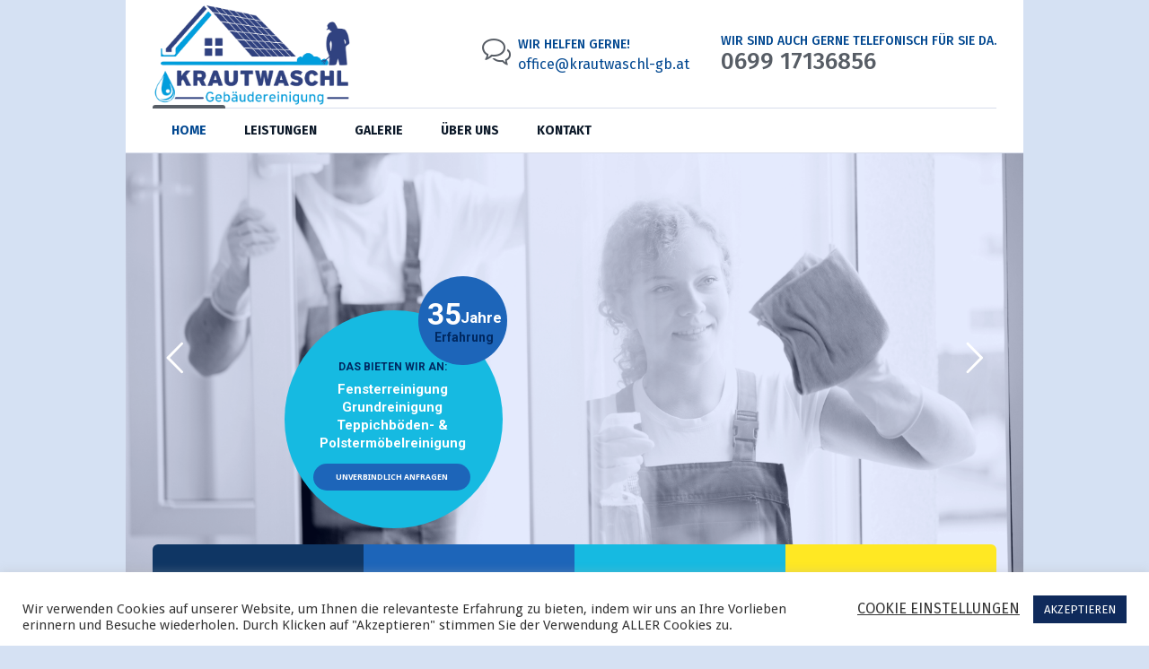

--- FILE ---
content_type: text/html; charset=UTF-8
request_url: https://www.bojan-zavrnik.at/
body_size: 90679
content:
<!DOCTYPE html><html lang="de" class="cmsmasters_html"><head><meta charset="UTF-8" /><meta name="viewport" content="width=device-width, initial-scale=1, maximum-scale=1" /><meta name="format-detection" content="telephone=no" /><link rel="profile" href="https://gmpg.org/xfn/11" /><link rel="pingback" href="https://www.bojan-zavrnik.at/xmlrpc.php" /><meta name='robots' content='index, follow, max-image-preview:large, max-snippet:-1, max-video-preview:-1' /> <!-- This site is optimized with the Yoast SEO plugin v21.6 - https://yoast.com/wordpress/plugins/seo/ --><link media="all" href="https://www.bojan-zavrnik.at/wp-content/cache/autoptimize/css/autoptimize_576dd5bba19c39c3959a8abfe6d94896.css" rel="stylesheet"><link media="screen" href="https://www.bojan-zavrnik.at/wp-content/cache/autoptimize/css/autoptimize_68d9766d741c585946c7a65b2254610d.css" rel="stylesheet"><link media=" print" href="https://www.bojan-zavrnik.at/wp-content/cache/autoptimize/css/autoptimize_aefa9c5fa77ee3605840f87759f45bac.css" rel="stylesheet"><title>Bojan Zavrnik Gebäudereinigung - KRAUTWASCHL GEBÄUDEREINIGUNG</title><meta name="description" content="Bojan Zavrnik Gebäudereinigung - Reinigungsfirma in der Steiermark - Fensterreinigung - Grundreinigung - Teppichboden - Polstermöbelreinigung" /><link rel="canonical" href="https://www.bojan-zavrnik.at/" /><meta property="og:locale" content="de_DE" /><meta property="og:type" content="website" /><meta property="og:title" content="Bojan Zavrnik Gebäudereinigung - KRAUTWASCHL GEBÄUDEREINIGUNG" /><meta property="og:description" content="Bojan Zavrnik Gebäudereinigung - Reinigungsfirma in der Steiermark - Fensterreinigung - Grundreinigung - Teppichboden - Polstermöbelreinigung" /><meta property="og:url" content="https://www.bojan-zavrnik.at/" /><meta property="og:site_name" content="KRAUTWASCHL GEBÄUDEREINIGUNG" /><meta property="article:modified_time" content="2023-11-28T10:33:47+00:00" /><meta name="twitter:card" content="summary_large_image" /> <script type="application/ld+json" class="yoast-schema-graph">{"@context":"https://schema.org","@graph":[{"@type":"WebPage","@id":"https://www.bojan-zavrnik.at/","url":"https://www.bojan-zavrnik.at/","name":"Bojan Zavrnik Gebäudereinigung - KRAUTWASCHL GEBÄUDEREINIGUNG","isPartOf":{"@id":"https://www.bojan-zavrnik.at/#website"},"datePublished":"2021-01-10T13:43:39+00:00","dateModified":"2023-11-28T10:33:47+00:00","description":"Bojan Zavrnik Gebäudereinigung - Reinigungsfirma in der Steiermark - Fensterreinigung - Grundreinigung - Teppichboden - Polstermöbelreinigung","breadcrumb":{"@id":"https://www.bojan-zavrnik.at/#breadcrumb"},"inLanguage":"de","potentialAction":[{"@type":"ReadAction","target":["https://www.bojan-zavrnik.at/"]}]},{"@type":"BreadcrumbList","@id":"https://www.bojan-zavrnik.at/#breadcrumb","itemListElement":[{"@type":"ListItem","position":1,"name":"Home"}]},{"@type":"WebSite","@id":"https://www.bojan-zavrnik.at/#website","url":"https://www.bojan-zavrnik.at/","name":"KRAUTWASCHL GEBÄUDEREINIGUNG","description":"Ihre Reinigungsfirma in der Steiermark","potentialAction":[{"@type":"SearchAction","target":{"@type":"EntryPoint","urlTemplate":"https://www.bojan-zavrnik.at/?s={search_term_string}"},"query-input":"required name=search_term_string"}],"inLanguage":"de"}]}</script> <!-- / Yoast SEO plugin. --><link rel='dns-prefetch' href='//fonts.googleapis.com' /><link rel="alternate" type="application/rss+xml" title="KRAUTWASCHL GEBÄUDEREINIGUNG &raquo; Feed" href="https://www.bojan-zavrnik.at/feed/" /><link rel="alternate" type="application/rss+xml" title="KRAUTWASCHL GEBÄUDEREINIGUNG &raquo; Kommentar-Feed" href="https://www.bojan-zavrnik.at/comments/feed/" /><link rel="alternate" title="oEmbed (JSON)" type="application/json+oembed" href="https://www.bojan-zavrnik.at/wp-json/oembed/1.0/embed?url=https%3A%2F%2Fwww.bojan-zavrnik.at%2F" /><link rel="alternate" title="oEmbed (XML)" type="text/xml+oembed" href="https://www.bojan-zavrnik.at/wp-json/oembed/1.0/embed?url=https%3A%2F%2Fwww.bojan-zavrnik.at%2F&#038;format=xml" /><style id='cleanora-retina-inline-css' type='text/css'>#cmsmasters_row_i4w0g5z2jm .cmsmasters_row_outer_parent { 
	padding-top: 0px; 
} 

#cmsmasters_row_i4w0g5z2jm .cmsmasters_row_outer_parent { 
	padding-bottom: 0px; 
} 

#cmsmasters_row_i4w0g5z2jm .cmsmasters_row_inner.cmsmasters_row_fullwidth { 
	padding-left:0%; 
} 
#cmsmasters_row_i4w0g5z2jm .cmsmasters_row_inner.cmsmasters_row_fullwidth { 
	padding-right:0%; 
} 

#rev_slider_1_4_wrapper .uranus.tparrows{width:50px; height:50px; background:rgba(255,255,255,0)}#rev_slider_1_4_wrapper .uranus.tparrows:before{width:50px; height:50px; line-height:50px; font-size:40px; transition:all 0.3s;-webkit-transition:all 0.3s}#rev_slider_1_4_wrapper .uranus.tparrows:hover:before{opacity:0.75}.blocks_border_radius .cmsmasters_row_columns_behavior {
border-radius:6px;
overflow:hidden;
}
#cmsmasters_row_8i53awq7gr .cmsmasters_row_outer_parent { 
	padding-top: 0px; 
} 

#cmsmasters_row_8i53awq7gr .cmsmasters_row_outer_parent { 
	padding-bottom: 50px; 
} 


			#cmsmasters_row_8i53awq7gr {
				margin-top: -83px;
			}
			
			@media only screen and (max-width: 768px) {
				#cmsmasters_row_8i53awq7gr {
					margin-top: 20px;
				}
			}
			
			@media only screen and (max-width: 540px) {
				#cmsmasters_row_8i53awq7gr {
					margin-top: 20px;
				}
			}
			
#cmsmasters_column_o3ptds08gr { 
	background-color:#0f3664;
} 

#cmsmasters_column_o3ptds08gr .cmsmasters_column_inner { 
	padding: 35px 15px 30px 40px; 
} 


#cmsmasters_heading_fvamfkgvdr { 
	text-align:left; 
	margin-top:0px; 
	margin-bottom:0px; 
} 

#cmsmasters_heading_fvamfkgvdr .cmsmasters_heading { 
	text-align:left; 
} 

#cmsmasters_heading_fvamfkgvdr .cmsmasters_heading, #cmsmasters_heading_fvamfkgvdr .cmsmasters_heading a { 
	font-size:25px; 
	color:#ffffff;
} 

#cmsmasters_heading_fvamfkgvdr .cmsmasters_heading a:hover { 
} 

#cmsmasters_heading_fvamfkgvdr .cmsmasters_heading_divider { 
} 



#cmsmasters_heading_b17g0forfm { 
	text-align:left; 
	margin-top:0px; 
	margin-bottom:30px; 
} 

#cmsmasters_heading_b17g0forfm .cmsmasters_heading { 
	text-align:left; 
} 

#cmsmasters_heading_b17g0forfm .cmsmasters_heading, #cmsmasters_heading_b17g0forfm .cmsmasters_heading a { 
	font-size:24px; 
	line-height:26px; 
	font-weight:normal; 
	color:#16bae1;
} 

#cmsmasters_heading_b17g0forfm .cmsmasters_heading a:hover { 
} 

#cmsmasters_heading_b17g0forfm .cmsmasters_heading_divider { 
} 



#cmsmasters_column_suf51dd024 { 
	background-color:#1d65b9;
	-webkit-border-radius:0; 
	border-radius:0; overflow:hidden;
} 

#cmsmasters_column_suf51dd024 .cmsmasters_column_inner { 
	padding: 35px 15% 35px 40px; 
} 


#cmsmasters_heading_mk895mn { 
	text-align:left; 
	margin-top:0px; 
	margin-bottom:0px; 
} 

#cmsmasters_heading_mk895mn .cmsmasters_heading { 
	text-align:left; 
} 

#cmsmasters_heading_mk895mn .cmsmasters_heading, #cmsmasters_heading_mk895mn .cmsmasters_heading a { 
	font-size:30px; 
	color:#ffffff;
} 

#cmsmasters_heading_mk895mn .cmsmasters_heading a:hover { 
} 

#cmsmasters_heading_mk895mn .cmsmasters_heading_divider { 
} 



#cmsmasters_heading_zmjfz6c1ua { 
	text-align:left; 
	margin-top:0px; 
	margin-bottom:30px; 
} 

#cmsmasters_heading_zmjfz6c1ua .cmsmasters_heading { 
	text-align:left; 
} 

#cmsmasters_heading_zmjfz6c1ua .cmsmasters_heading, #cmsmasters_heading_zmjfz6c1ua .cmsmasters_heading a { 
	font-size:24px; 
	line-height:26px; 
	font-weight:normal; 
	color:#ffef23;
} 

#cmsmasters_heading_zmjfz6c1ua .cmsmasters_heading a:hover { 
} 

#cmsmasters_heading_zmjfz6c1ua .cmsmasters_heading_divider { 
} 



#cmsmasters_heading_og9ddvunss { 
	text-align:left; 
	margin-top:0px; 
	margin-bottom:30px; 
} 

#cmsmasters_heading_og9ddvunss .cmsmasters_heading { 
	text-align:left; 
} 

#cmsmasters_heading_og9ddvunss .cmsmasters_heading, #cmsmasters_heading_og9ddvunss .cmsmasters_heading a { 
	font-size:15px; 
	line-height:26px; 
	font-weight:normal; 
	color:#ffffff;
} 

#cmsmasters_heading_og9ddvunss .cmsmasters_heading a:hover { 
} 

#cmsmasters_heading_og9ddvunss .cmsmasters_heading_divider { 
} 



#cmsmasters_divider_8km6qkcq7 { 
	border-bottom-width:0px; 
	border-bottom-style:solid; 
	margin-top:15px; 
	margin-bottom:0px; 
} 

#cmsmasters_column_brkx4pa3er { 
	background-color:#16bae1;
	-webkit-border-radius:0; 
	border-radius:0; overflow:hidden;
} 

#cmsmasters_column_brkx4pa3er .cmsmasters_column_inner { 
	padding: 35px 11.6% 35px 40px; 
} 


#cmsmasters_heading_drwhqovz3k { 
	text-align:left; 
	margin-top:0px; 
	margin-bottom:0px; 
} 

#cmsmasters_heading_drwhqovz3k .cmsmasters_heading { 
	text-align:left; 
} 

#cmsmasters_heading_drwhqovz3k .cmsmasters_heading, #cmsmasters_heading_drwhqovz3k .cmsmasters_heading a { 
	font-size:30px; 
	color:#ffffff;
} 

#cmsmasters_heading_drwhqovz3k .cmsmasters_heading a:hover { 
} 

#cmsmasters_heading_drwhqovz3k .cmsmasters_heading_divider { 
} 



#cmsmasters_heading_ffdia88zcd { 
	text-align:left; 
	margin-top:0px; 
	margin-bottom:30px; 
} 

#cmsmasters_heading_ffdia88zcd .cmsmasters_heading { 
	text-align:left; 
} 

#cmsmasters_heading_ffdia88zcd .cmsmasters_heading, #cmsmasters_heading_ffdia88zcd .cmsmasters_heading a { 
	font-size:24px; 
	line-height:26px; 
	font-weight:normal; 
	color:#ffef23;
} 

#cmsmasters_heading_ffdia88zcd .cmsmasters_heading a:hover { 
} 

#cmsmasters_heading_ffdia88zcd .cmsmasters_heading_divider { 
} 



#cmsmasters_heading_4nizyf3wi { 
	text-align:left; 
	margin-top:0px; 
	margin-bottom:30px; 
} 

#cmsmasters_heading_4nizyf3wi .cmsmasters_heading { 
	text-align:left; 
} 

#cmsmasters_heading_4nizyf3wi .cmsmasters_heading, #cmsmasters_heading_4nizyf3wi .cmsmasters_heading a { 
	font-size:15px; 
	line-height:26px; 
	font-weight:normal; 
	color:#092341;
} 

#cmsmasters_heading_4nizyf3wi .cmsmasters_heading a:hover { 
} 

#cmsmasters_heading_4nizyf3wi .cmsmasters_heading_divider { 
} 



#cmsmasters_divider_4cyp2u3bi { 
	border-bottom-width:0px; 
	border-bottom-style:solid; 
	margin-top:15px; 
	margin-bottom:0px; 
} 

#cmsmasters_column_ybucwi89m { 
	background-color:#ffe823;
} 

#cmsmasters_column_ybucwi89m .cmsmasters_column_inner { 
	padding: 35px 11.2% 35px 40px; 
} 


#cmsmasters_heading_bo2ydtv8ga { 
	text-align:left; 
	margin-top:0px; 
	margin-bottom:0px; 
} 

#cmsmasters_heading_bo2ydtv8ga .cmsmasters_heading { 
	text-align:left; 
} 

#cmsmasters_heading_bo2ydtv8ga .cmsmasters_heading, #cmsmasters_heading_bo2ydtv8ga .cmsmasters_heading a { 
	font-size:30px; 
	color:#0f3664;
} 

#cmsmasters_heading_bo2ydtv8ga .cmsmasters_heading a:hover { 
} 

#cmsmasters_heading_bo2ydtv8ga .cmsmasters_heading_divider { 
} 



#cmsmasters_heading_n774h3zdae { 
	text-align:left; 
	margin-top:0px; 
	margin-bottom:30px; 
} 

#cmsmasters_heading_n774h3zdae .cmsmasters_heading { 
	text-align:left; 
} 

#cmsmasters_heading_n774h3zdae .cmsmasters_heading, #cmsmasters_heading_n774h3zdae .cmsmasters_heading a { 
	font-size:24px; 
	line-height:26px; 
	font-weight:normal; 
	color:#1d65b9;
} 

#cmsmasters_heading_n774h3zdae .cmsmasters_heading a:hover { 
} 

#cmsmasters_heading_n774h3zdae .cmsmasters_heading_divider { 
} 



#cmsmasters_heading_78kdh8o6xd { 
	text-align:left; 
	margin-top:0px; 
	margin-bottom:30px; 
} 

#cmsmasters_heading_78kdh8o6xd .cmsmasters_heading { 
	text-align:left; 
} 

#cmsmasters_heading_78kdh8o6xd .cmsmasters_heading, #cmsmasters_heading_78kdh8o6xd .cmsmasters_heading a { 
	font-size:15px; 
	line-height:26px; 
	font-weight:normal; 
	color:#1d65b9;
} 

#cmsmasters_heading_78kdh8o6xd .cmsmasters_heading a:hover { 
} 

#cmsmasters_heading_78kdh8o6xd .cmsmasters_heading_divider { 
} 



#cmsmasters_divider_40y55ew4a { 
	border-bottom-width:0px; 
	border-bottom-style:solid; 
	margin-top:15px; 
	margin-bottom:0px; 
} 
#cmsmasters_row_a897jzjn6 { 
	background-image: url(); 
	background-position: top center; 
	background-repeat: no-repeat; 
	background-attachment: scroll; 
	background-size: cover; 
} 

#cmsmasters_row_a897jzjn6 .cmsmasters_row_outer_parent { 
	padding-top: 105px; 
} 

#cmsmasters_row_a897jzjn6 .cmsmasters_row_outer_parent { 
	padding-bottom: 110px; 
} 


			@media only screen and (max-width: 1024px) {
				#cmsmasters_row_a897jzjn6 .cmsmasters_row_outer_parent {
					padding-top: 90px;
				}
			}
			

#cmsmasters_heading_r0cgqt5hpr { 
	text-align:center; 
	margin-top:0px; 
	margin-bottom:10px; 
} 

#cmsmasters_heading_r0cgqt5hpr .cmsmasters_heading { 
	text-align:center; 
} 

#cmsmasters_heading_r0cgqt5hpr .cmsmasters_heading, #cmsmasters_heading_r0cgqt5hpr .cmsmasters_heading a { 
	font-size:22px; 
	line-height:24px; 
	font-weight:normal; 
	color:#1d65b9;
} 

#cmsmasters_heading_r0cgqt5hpr .cmsmasters_heading a:hover { 
} 

#cmsmasters_heading_r0cgqt5hpr .cmsmasters_heading_divider { 
} 



#cmsmasters_heading_wcn2ebzv4e { 
	text-align:center; 
	margin-top:0px; 
	margin-bottom:55px; 
} 

#cmsmasters_heading_wcn2ebzv4e .cmsmasters_heading { 
	text-align:center; 
} 

#cmsmasters_heading_wcn2ebzv4e .cmsmasters_heading, #cmsmasters_heading_wcn2ebzv4e .cmsmasters_heading a { 
	font-size:36px; 
	line-height:24px; 
	color:#042144;
} 

#cmsmasters_heading_wcn2ebzv4e .cmsmasters_heading a:hover { 
} 

#cmsmasters_heading_wcn2ebzv4e .cmsmasters_heading_divider { 
} 




#cmsmasters_heading_m39a7ao9ls { 
	text-align:center; 
	margin-top:0px; 
	margin-bottom:60px; 
} 

#cmsmasters_heading_m39a7ao9ls .cmsmasters_heading { 
	text-align:center; 
} 

#cmsmasters_heading_m39a7ao9ls .cmsmasters_heading, #cmsmasters_heading_m39a7ao9ls .cmsmasters_heading a { 
	font-size:22px; 
	line-height:24px; 
	font-weight:normal; 
	color:#ffffff;
} 

#cmsmasters_heading_m39a7ao9ls .cmsmasters_heading a:hover { 
} 

#cmsmasters_heading_m39a7ao9ls .cmsmasters_heading_divider { 
} 



#cmsmasters_button_j8gb2ctyq7 { 
	float:left; 
	text-align:left; 
	
} 

#cmsmasters_button_j8gb2ctyq7 .cmsmasters_button:before { 
	margin-right:.5em; 
	margin-left:0; 
	vertical-align:baseline; 
} 

#cmsmasters_button_j8gb2ctyq7 .cmsmasters_button { 
	padding-right:0px; 
	padding-left:0px; 
	background-color:rgba(255,255,255,0);
	color:#ffffff;
	border-color:rgba(255,255,255,0);
} 
#cmsmasters_button_j8gb2ctyq7 .cmsmasters_button:hover { 
	background-color:rgba(255,255,255,0);
	color:#092341;
	border-color:rgba(255,255,255,0);
} 

#cmsmasters_row_vuc4xr8sel { 
	background-image: url(https://www.bojan-zavrnik.at/wp-content/uploads/2018/05/background-2.jpg); 
	background-position: top center; 
	background-repeat: no-repeat; 
	background-attachment: scroll; 
	background-size: cover; 
} 

#cmsmasters_row_vuc4xr8sel .cmsmasters_row_outer_parent { 
	padding-top: 145px; 
} 

#cmsmasters_row_vuc4xr8sel .cmsmasters_row_outer_parent { 
	padding-bottom: 75px; 
} 


			@media only screen and (max-width: 1024px) {
				#cmsmasters_row_vuc4xr8sel .cmsmasters_row_outer_parent {
					padding-top: 115px;
				}
			}
			
			@media only screen and (max-width: 1024px) {
				#cmsmasters_row_vuc4xr8sel .cmsmasters_row_outer_parent {
					padding-bottom: 50px;
				}
			}
			
			@media only screen and (max-width: 768px) {
				#cmsmasters_row_vuc4xr8sel .cmsmasters_row_outer_parent {
					padding-bottom: 70px;
				}
			}
			

#cmsmasters_heading_3sum72763 { 
	text-align:center; 
	margin-top:23px; 
	margin-bottom:16px; 
} 

#cmsmasters_heading_3sum72763 .cmsmasters_heading { 
	text-align:center; 
} 

#cmsmasters_heading_3sum72763 .cmsmasters_heading, #cmsmasters_heading_3sum72763 .cmsmasters_heading a { 
	font-size:22px; 
	line-height:24px; 
	font-weight:700; 
	color:#18293f;
} 

#cmsmasters_heading_3sum72763 .cmsmasters_heading a:hover { 
} 

#cmsmasters_heading_3sum72763 .cmsmasters_heading_divider { 
} 




#cmsmasters_heading_uvhhz5dsg { 
	text-align:center; 
	margin-top:38px; 
	margin-bottom:6px; 
} 

#cmsmasters_heading_uvhhz5dsg .cmsmasters_heading { 
	text-align:center; 
} 

#cmsmasters_heading_uvhhz5dsg .cmsmasters_heading, #cmsmasters_heading_uvhhz5dsg .cmsmasters_heading a { 
	font-size:22px; 
	line-height:24px; 
	font-weight:700; 
	color:#18293f;
} 

#cmsmasters_heading_uvhhz5dsg .cmsmasters_heading a:hover { 
} 

#cmsmasters_heading_uvhhz5dsg .cmsmasters_heading_divider { 
} 


#cmsmasters_row_nawddnfqem .cmsmasters_row_outer_parent { 
	padding-top: 65px; 
} 

#cmsmasters_row_nawddnfqem .cmsmasters_row_outer_parent { 
	padding-bottom: 55px; 
} 



#cmsmasters_counters_zhv5hsx4la .cmsmasters_counter.counter_has_icon .cmsmasters_counter_inner, 
#cmsmasters_counters_zhv5hsx4la .cmsmasters_counter.counter_has_image .cmsmasters_counter_inner { 
	padding-top:70px; 
} 

#cmsmasters_counters_zhv5hsx4la.counters_type_horizontal .cmsmasters_counter.counter_has_icon .cmsmasters_counter_subtitle, 
#cmsmasters_counters_zhv5hsx4la.counters_type_horizontal .cmsmasters_counter.counter_has_image .cmsmasters_counter_subtitle { 
	padding-left:80px; 
} 

#cmsmasters_counters_zhv5hsx4la.counters_type_vertical .cmsmasters_counter .cmsmasters_counter_inner:before { 
	margin-left:-30px; 
} 

#cmsmasters_counters_zhv5hsx4la.counters_type_horizontal .cmsmasters_counter .cmsmasters_counter_inner .cmsmasters_counter_counter_wrap { 
	line-height:60px; 
} 

#cmsmasters_counters_zhv5hsx4la .cmsmasters_counter .cmsmasters_counter_inner:before { 
	font-size:30px; 
	line-height:60px; 
	width:60px; 
	height:60px; 
	border-width:0px; 
	-webkit-border-radius:50%; 
	border-radius:50%; 
} 


#cmsmasters_counter_x4cb5nq8t .cmsmasters_counter_inner:before { 
} 

#cmsmasters_counter_x4cb5nq8t .cmsmasters_counter_counter_wrap { 
	color:#0f3664;
} 

#cmsmasters_counter_5ffrb2uq9l .cmsmasters_counter_inner:before { 
} 

#cmsmasters_counter_5ffrb2uq9l .cmsmasters_counter_counter_wrap { 
	color:#0f3664;
} 

#cmsmasters_counter_6td3xuea4 .cmsmasters_counter_inner:before { 
} 

#cmsmasters_counter_6td3xuea4 .cmsmasters_counter_counter_wrap { 
	color:#0f3664;
} 
#cmsmasters_row_z1xdrnabxp { 
	background-image: url(https://www.bojan-zavrnik.at/wp-content/uploads/2021/01/bojan-zavrnik-banner.png); 
	background-position: top center; 
	background-repeat: no-repeat; 
	background-attachment: scroll; 
	background-size: cover; 
} 

#cmsmasters_row_z1xdrnabxp .cmsmasters_row_outer_parent { 
	padding-top: 90px; 
} 

#cmsmasters_row_z1xdrnabxp .cmsmasters_row_outer_parent { 
	padding-bottom: 100px; 
} 


			@media only screen and (max-width: 1024px) {
				#cmsmasters_row_z1xdrnabxp .cmsmasters_row_outer_parent {
					padding-top: 100px;
				}
			}
			
			@media only screen and (max-width: 1024px) {
				#cmsmasters_row_z1xdrnabxp .cmsmasters_row_outer_parent {
					padding-bottom: 90px;
				}
			}
			
			@media only screen and (max-width: 540px) {
				#cmsmasters_row_z1xdrnabxp .cmsmasters_row_outer_parent {
					padding-bottom: 80px;
				}
			}
			
#cmsmasters_column_7tckppqe5s { 
	background-color:rgba(101,107,114,0.73);
	-webkit-border-radius:6px; 
	border-radius:6px; overflow:hidden;
} 

#cmsmasters_column_7tckppqe5s .cmsmasters_column_inner { 
	padding: 37px 44px 28px 40px; 
} 


#cmsmasters_heading_wlvueftj8 { 
	text-align:left; 
	margin-top:0px; 
	margin-bottom:-2px; 
} 

#cmsmasters_heading_wlvueftj8 .cmsmasters_heading { 
	text-align:left; 
} 

#cmsmasters_heading_wlvueftj8 .cmsmasters_heading, #cmsmasters_heading_wlvueftj8 .cmsmasters_heading a { 
	font-size:36px; 
	color:#1d65b9;
} 

#cmsmasters_heading_wlvueftj8 .cmsmasters_heading a:hover { 
} 

#cmsmasters_heading_wlvueftj8 .cmsmasters_heading_divider { 
} 




/*# sourceURL=cleanora-retina-inline-css */</style><link rel='stylesheet' id='cleanora-fonts-schemes-css' href='https://www.bojan-zavrnik.at/wp-content/cache/autoptimize/css/autoptimize_single_5c9d8ea282c14b04cb31d60dcbdd65f4.css?ver=1.0.0' type='text/css' media='screen' /><link rel='stylesheet' id='google-fonts-css' href='//fonts.googleapis.com/css?family=Droid+Sans%3A400%2C700%7CFira+Sans%3A100%2C100i%2C200%2C200i%2C300%2C300i%2C400%2C400i%2C500%2C500i%2C600%2C600i%2C700%2C700i%2C800%2C800i%2C900%2C900i%7COpen+Sans%3A300%2C300i%2C400%2C400i%2C600%2C600i%2C700%2C700i%2C800%2C800i&#038;ver=6.9' type='text/css' media='all' /><link rel='stylesheet' id='elementor-post-531-css' href='https://www.bojan-zavrnik.at/wp-content/cache/autoptimize/css/autoptimize_single_d1d7efa96bf09e2fb60f034ef9c90706.css?ver=1701168130' type='text/css' media='all' /><link rel='stylesheet' id='elementor-global-css' href='https://www.bojan-zavrnik.at/wp-content/cache/autoptimize/css/autoptimize_single_e6cedb7dca3d1e0b847c35218815ae14.css?ver=1701168130' type='text/css' media='all' /><link rel='stylesheet' id='google-fonts-1-css' href='https://fonts.googleapis.com/css?family=Roboto%3A100%2C100italic%2C200%2C200italic%2C300%2C300italic%2C400%2C400italic%2C500%2C500italic%2C600%2C600italic%2C700%2C700italic%2C800%2C800italic%2C900%2C900italic%7CRoboto+Slab%3A100%2C100italic%2C200%2C200italic%2C300%2C300italic%2C400%2C400italic%2C500%2C500italic%2C600%2C600italic%2C700%2C700italic%2C800%2C800italic%2C900%2C900italic&#038;display=auto&#038;ver=6.9' type='text/css' media='all' /><link rel="preconnect" href="https://fonts.gstatic.com/" crossorigin><script type="text/javascript" src="https://www.bojan-zavrnik.at/wp-includes/js/jquery/jquery.min.js?ver=3.7.1" id="jquery-core-js"></script> <script type="text/javascript" id="layerslider-utils-js-extra">/* <![CDATA[ */
var LS_Meta = {"v":"6.11.2","fixGSAP":"1"};
//# sourceURL=layerslider-utils-js-extra
/* ]]> */</script> <script type="text/javascript" id="cookie-law-info-js-extra">/* <![CDATA[ */
var Cli_Data = {"nn_cookie_ids":[],"cookielist":[],"non_necessary_cookies":[],"ccpaEnabled":"","ccpaRegionBased":"","ccpaBarEnabled":"","strictlyEnabled":["necessary","obligatoire"],"ccpaType":"gdpr","js_blocking":"1","custom_integration":"","triggerDomRefresh":"","secure_cookies":""};
var cli_cookiebar_settings = {"animate_speed_hide":"500","animate_speed_show":"500","background":"#FFF","border":"#b1a6a6c2","border_on":"","button_1_button_colour":"#0f2a5b","button_1_button_hover":"#0c2249","button_1_link_colour":"#fff","button_1_as_button":"1","button_1_new_win":"","button_2_button_colour":"#333","button_2_button_hover":"#292929","button_2_link_colour":"#444","button_2_as_button":"","button_2_hidebar":"","button_3_button_colour":"#0d1f59","button_3_button_hover":"#0a1947","button_3_link_colour":"#fff","button_3_as_button":"1","button_3_new_win":"","button_4_button_colour":"#000","button_4_button_hover":"#000000","button_4_link_colour":"#333333","button_4_as_button":"","button_7_button_colour":"#61a229","button_7_button_hover":"#4e8221","button_7_link_colour":"#fff","button_7_as_button":"1","button_7_new_win":"","font_family":"inherit","header_fix":"","notify_animate_hide":"1","notify_animate_show":"","notify_div_id":"#cookie-law-info-bar","notify_position_horizontal":"right","notify_position_vertical":"bottom","scroll_close":"","scroll_close_reload":"","accept_close_reload":"","reject_close_reload":"","showagain_tab":"","showagain_background":"#fff","showagain_border":"#000","showagain_div_id":"#cookie-law-info-again","showagain_x_position":"100px","text":"#333333","show_once_yn":"","show_once":"10000","logging_on":"","as_popup":"","popup_overlay":"1","bar_heading_text":"","cookie_bar_as":"banner","popup_showagain_position":"bottom-right","widget_position":"left"};
var log_object = {"ajax_url":"https://www.bojan-zavrnik.at/wp-admin/admin-ajax.php"};
//# sourceURL=cookie-law-info-js-extra
/* ]]> */</script> <script type="text/javascript" src="https://www.bojan-zavrnik.at/wp-content/plugins/revslider/public/assets/js/rbtools.min.js?ver=6.3.5" id="tp-tools-js"></script> <script type="text/javascript" src="https://www.bojan-zavrnik.at/wp-content/plugins/revslider/public/assets/js/rs6.min.js?ver=6.3.5" id="revmin-js"></script> <meta name="generator" content="Powered by LayerSlider 6.11.2 - Multi-Purpose, Responsive, Parallax, Mobile-Friendly Slider Plugin for WordPress." /> <!-- LayerSlider updates and docs at: https://layerslider.kreaturamedia.com --><link rel="https://api.w.org/" href="https://www.bojan-zavrnik.at/wp-json/" /><link rel="alternate" title="JSON" type="application/json" href="https://www.bojan-zavrnik.at/wp-json/wp/v2/pages/13947" /><link rel="EditURI" type="application/rsd+xml" title="RSD" href="https://www.bojan-zavrnik.at/xmlrpc.php?rsd" /><meta name="generator" content="WordPress 6.9" /><link rel='shortlink' href='https://www.bojan-zavrnik.at/' /><meta name="generator" content="Elementor 3.17.3; features: e_dom_optimization, e_optimized_assets_loading, additional_custom_breakpoints; settings: css_print_method-external, google_font-enabled, font_display-auto"><meta name="generator" content="Powered by Slider Revolution 6.3.5 - responsive, Mobile-Friendly Slider Plugin for WordPress with comfortable drag and drop interface." /><link rel="icon" href="https://www.bojan-zavrnik.at/wp-content/uploads/2023/11/cropped-christoph-krautwaschl-icon-32x32.png" sizes="32x32" /><link rel="icon" href="https://www.bojan-zavrnik.at/wp-content/uploads/2023/11/cropped-christoph-krautwaschl-icon-192x192.png" sizes="192x192" /><link rel="apple-touch-icon" href="https://www.bojan-zavrnik.at/wp-content/uploads/2023/11/cropped-christoph-krautwaschl-icon-180x180.png" /><meta name="msapplication-TileImage" content="https://www.bojan-zavrnik.at/wp-content/uploads/2023/11/cropped-christoph-krautwaschl-icon-270x270.png" /> <script type="text/javascript">function setREVStartSize(e){
			//window.requestAnimationFrame(function() {				 
				window.RSIW = window.RSIW===undefined ? window.innerWidth : window.RSIW;	
				window.RSIH = window.RSIH===undefined ? window.innerHeight : window.RSIH;	
				try {								
					var pw = document.getElementById(e.c).parentNode.offsetWidth,
						newh;
					pw = pw===0 || isNaN(pw) ? window.RSIW : pw;
					e.tabw = e.tabw===undefined ? 0 : parseInt(e.tabw);
					e.thumbw = e.thumbw===undefined ? 0 : parseInt(e.thumbw);
					e.tabh = e.tabh===undefined ? 0 : parseInt(e.tabh);
					e.thumbh = e.thumbh===undefined ? 0 : parseInt(e.thumbh);
					e.tabhide = e.tabhide===undefined ? 0 : parseInt(e.tabhide);
					e.thumbhide = e.thumbhide===undefined ? 0 : parseInt(e.thumbhide);
					e.mh = e.mh===undefined || e.mh=="" || e.mh==="auto" ? 0 : parseInt(e.mh,0);		
					if(e.layout==="fullscreen" || e.l==="fullscreen") 						
						newh = Math.max(e.mh,window.RSIH);					
					else{					
						e.gw = Array.isArray(e.gw) ? e.gw : [e.gw];
						for (var i in e.rl) if (e.gw[i]===undefined || e.gw[i]===0) e.gw[i] = e.gw[i-1];					
						e.gh = e.el===undefined || e.el==="" || (Array.isArray(e.el) && e.el.length==0)? e.gh : e.el;
						e.gh = Array.isArray(e.gh) ? e.gh : [e.gh];
						for (var i in e.rl) if (e.gh[i]===undefined || e.gh[i]===0) e.gh[i] = e.gh[i-1];
											
						var nl = new Array(e.rl.length),
							ix = 0,						
							sl;					
						e.tabw = e.tabhide>=pw ? 0 : e.tabw;
						e.thumbw = e.thumbhide>=pw ? 0 : e.thumbw;
						e.tabh = e.tabhide>=pw ? 0 : e.tabh;
						e.thumbh = e.thumbhide>=pw ? 0 : e.thumbh;					
						for (var i in e.rl) nl[i] = e.rl[i]<window.RSIW ? 0 : e.rl[i];
						sl = nl[0];									
						for (var i in nl) if (sl>nl[i] && nl[i]>0) { sl = nl[i]; ix=i;}															
						var m = pw>(e.gw[ix]+e.tabw+e.thumbw) ? 1 : (pw-(e.tabw+e.thumbw)) / (e.gw[ix]);					
						newh =  (e.gh[ix] * m) + (e.tabh + e.thumbh);
					}				
					if(window.rs_init_css===undefined) window.rs_init_css = document.head.appendChild(document.createElement("style"));					
					document.getElementById(e.c).height = newh+"px";
					window.rs_init_css.innerHTML += "#"+e.c+"_wrapper { height: "+newh+"px }";				
				} catch(e){
					console.log("Failure at Presize of Slider:" + e)
				}					   
			//});
		  };</script> </head><body class="home wp-singular page-template-default page page-id-13947 wp-theme-cleanora elementor-default elementor-kit-531 elementor-page elementor-page-13947"> <!--  Start Page  --><div id="page" class="chrome_only cmsmasters_boxed fullwidth fixed_header enable_header_bottom cmsmasters_heading_under_header hfeed site"> <!--  Start Main  --><div id="main"> <!--  Start Header  --><header id="header"><div class="header_mid cmsmasters_hide_html" data-height="120"><div class="header_mid_outer"><div class="header_mid_inner"><div class="logo_wrap"><a href="https://www.bojan-zavrnik.at/" title="KRAUTWASCHL GEBÄUDEREINIGUNG" class="logo"> <img src="https://www.bojan-zavrnik.at/wp-content/uploads/2023/11/christoph-krautwaschl-logo-2.png" alt="KRAUTWASCHL GEBÄUDEREINIGUNG" /> <img class="logo_retina" src="https://www.bojan-zavrnik.at/wp-content/uploads/2023/11/christoph-krautwaschl-logo-2.png" alt="KRAUTWASCHL GEBÄUDEREINIGUNG" width="587" height="315" /> </a></div><div class="slogan_wrap"><div class="slogan_wrap_inner"><div class="slogan_wrap_text"><div class="cmsmasters_header_mail cmsmasters-icon-chat-3"><h6>Wir helfen gerne!</h6> <a href="mailto:office@krautwaschl-gb.at">office@krautwaschl-gb.at</a></div><div class="cmsmasters_header_phone"><h6>Wir sind auch gerne telefonisch für Sie da.</h6><h3 class="cmsmasters_header_phone_number">0699 17136856</h3></div></div></div></div></div></div></div><div class="header_bot" data-height="51"><div class="header_bot_outer"><div class="header_bot_inner"><span class="header_bot_border_top"></span><div class="resp_bot_nav_wrap"><div class="resp_bot_nav_outer"><a class="responsive_nav resp_bot_nav" href="javascript:void(0)"><span></span></a></div></div><!--  Start Navigation  --><div class="bot_nav_wrap"><nav><div class="menu-bojan-menu-container"><ul id="navigation" class="bot_nav navigation"><li id="menu-item-14352" class="menu-item menu-item-type-post_type menu-item-object-page menu-item-home current-menu-item page_item page-item-13947 current_page_item menu-item-14352 menu-item-depth-0"><a href="https://www.bojan-zavrnik.at/"><span class="nav_item_wrap"><span class="nav_title">Home</span></span></a></li><li id="menu-item-14339" class="menu-item menu-item-type-post_type menu-item-object-page menu-item-14339 menu-item-depth-0"><a href="https://www.bojan-zavrnik.at/leistungen/"><span class="nav_item_wrap"><span class="nav_title">Leistungen</span></span></a></li><li id="menu-item-14553" class="menu-item menu-item-type-post_type menu-item-object-page menu-item-14553 menu-item-depth-0"><a href="https://www.bojan-zavrnik.at/galerie/"><span class="nav_item_wrap"><span class="nav_title">Galerie</span></span></a></li><li id="menu-item-14498" class="menu-item menu-item-type-post_type menu-item-object-page menu-item-14498 menu-item-depth-0"><a href="https://www.bojan-zavrnik.at/ueber-uns/"><span class="nav_item_wrap"><span class="nav_title">Über uns</span></span></a></li><li id="menu-item-14337" class="menu-item menu-item-type-post_type menu-item-object-page menu-item-14337 menu-item-depth-0"><a href="https://www.bojan-zavrnik.at/kontakt/"><span class="nav_item_wrap"><span class="nav_title">Kontakt</span></span></a></li></ul></div></nav></div><!--  Finish Navigation  --></div></div></div></header> <!--  Finish Header  --> <!--  Start Middle  --><div id="middle"><div class="middle_inner"><div class="content_wrap fullwidth"> <!-- Start Content  --><div class="middle_content entry"></div></div> Warning: Trying to access array offset on false in /home/.sites/24/site2460503/web/wp-content/plugins/cmsmasters-content-composer/inc/shortcodes.php on line 5018  Warning: Trying to access array offset on false in /home/.sites/24/site2460503/web/wp-content/plugins/cmsmasters-content-composer/inc/shortcodes.php on line 367<div id="cmsmasters_row_i4w0g5z2jm" class="cmsmasters_row cmsmasters_color_scheme_default ovh cmsmasters_row_top_default cmsmasters_row_bot_default cmsmasters_row_fullwidth"><div class="cmsmasters_row_outer_parent"><div class="cmsmasters_row_outer"><div class="cmsmasters_row_inner cmsmasters_row_fullwidth"><div class="cmsmasters_row_margin"><div id="cmsmasters_column_qhfs0yw7kt" class="cmsmasters_column one_first"><div class="cmsmasters_column_inner"><div class="cmsmasters_slider"> <!-- START Homepage Slider REVOLUTION SLIDER 6.3.5 --><p class="rs-p-wp-fix"></p> <rs-module-wrap id="rev_slider_1_1_wrapper" data-source="gallery" style="background:transparent;padding:0;margin:0px auto;margin-top:0;margin-bottom:0;max-width:;"> <rs-module id="rev_slider_1_1" style="" data-version="6.3.5"> <rs-slides> <rs-slide data-key="rs-2" data-title="Slide" data-thumb="//www.bojan-zavrnik.at/wp-content/uploads/2021/01/bojan-zavrnik-banner-100x50.png" data-anim="ei:d;eo:d;s:600;r:0;t:fade;sl:d;"> <img fetchpriority="high" decoding="async" src="//www.bojan-zavrnik.at/wp-content/uploads/2021/01/bojan-zavrnik-banner.png" title="bojan-zavrnik-banner" width="5760" height="3456" class="rev-slidebg" data-no-retina> <!--
 --><rs-layer
 id="slider-1-slide-2-layer-1" 
 class="tp-shape tp-shapewrapper"
 data-type="shape"
 data-rsp_ch="on"
 data-xy="xo:287px,593px,290px,27px;yo:444px,217px,167px,206px;"
 data-text="fw:700,700,700,100;a:inherit;"
 data-dim="w:393px,393px,393px,264px;h:393px,393px,393px,252px;"
 data-border="bor:200px,200px,200px,200px;"
 data-frame_0="sX:0.9;sY:0.9;"
 data-frame_1="x:0,0,0,0px;y:0,0,0,0px;sp:450;sR:10;"
 data-frame_999="o:0;st:w;sR:8540;"
 style="z-index:5;background-color:#16bae1;"
 > </rs-layer><!--  --><rs-layer
 id="slider-1-slide-2-layer-2" 
 class="tp-shape tp-shapewrapper"
 data-type="shape"
 data-rsp_ch="on"
 data-xy="xo:529px,580px,322px,214px;yo:383px,176px,119px,118px;"
 data-text="fw:700;a:inherit;"
 data-dim="w:160px;h:160px;"
 data-border="bor:200px,200px,200px,200px;"
 data-frame_0="sX:0.9;sY:0.9;"
 data-frame_1="st:450;sp:450;sR:450;"
 data-frame_999="o:0;st:w;sR:8100;"
 style="z-index:6;background-color:#1d65b9;"
 > </rs-layer><!--  --><h2
 id="slider-1-slide-2-layer-4" 
 class="rs-layer"
 data-type="text"
 data-rsp_ch="on"
 data-xy="xo:545px,601px,342px,231px;yo:442px,233px,189px,180px;"
 data-text="s:54;l:22;fw:700;a:inherit;"
 data-dim="h:40px;"
 data-frame_1="st:970;sp:450;sR:970;"
 data-frame_999="o:0;st:w;sR:7580;"
 style="z-index:8;font-family:Roboto;"
 >35</h2><!--  --><h2
 id="slider-1-slide-2-layer-10" 
 class="rs-layer"
 data-type="text"
 data-rsp_ch="on"
 data-xy="xo:348px,655px,352px,37px;yo:571px,362px,312px,265px;"
 data-text="w:normal;s:25,25,25,23;l:33,33,33,30;fw:700;a:center;"
 data-dim="w:269,269,269,242;"
 data-frame_1="st:540;sp:450;sR:540;"
 data-frame_999="o:0;st:w;sR:8010;"
 style="z-index:13;font-family:Roboto;"
 >Fensterreinigung<br>Grundreinigung<br>Teppichböden- & Polstermöbelreinigung</h2><!--  --><rs-layer
 id="slider-1-slide-2-layer-13" 
 class="rev-btn"
 data-type="button"
 data-color="rgba(255,255,255,1)"
 data-rsp_ch="on"
 data-xy="xo:339px,646px,355px,76px;yo:721px,505px,462px,395px;"
 data-text="s:14,14,13,8;l:17,17,15,10;fw:700;a:inherit;"
 data-actions='o:click;a:simplelink;target:_self;url:http://cleanora.cmsmasters.net/services/;'
 data-padding="t:17,17,15,10;r:40,40,36,23;b:17,17,15,10;l:40,40,36,23;"
 data-border="bor:30px,30px,30px,30px;"
 data-frame_1="x:0,0,0px,0px;y:0,0,0px,0px;st:840;sp:450;sR:840;"
 data-frame_999="o:0;st:w;sR:7710;"
 data-frame_hover="bgc:#0f3664;boc:#16bae1;bor:30px,30px,30px,30px;bos:solid;oX:50;oY:50;e:none;"
 style="z-index:14;background-color:#1d65b9;font-family:Droid Sans;cursor:pointer;outline:none;box-shadow:none;box-sizing:border-box;-moz-box-sizing:border-box;-webkit-box-sizing:border-box;"
 >UNVERBINDLICH ANFRAGEN </rs-layer><!--  --><h2
 id="slider-1-slide-2-layer-23" 
 class="rs-layer"
 data-type="text"
 data-rsp_ch="on"
 data-xy="xo:497px,554px,297px,185px;yo:440px,225px,181px,175px;"
 data-text="w:normal;s:27;l:36;fw:700;a:center;"
 data-dim="w:291;"
 data-frame_1="st:540;sp:450;sR:540;"
 data-frame_999="o:0;st:w;sR:8010;"
 style="z-index:13;font-family:Roboto;"
 >Jahre</h2><!--  --><h2
 id="slider-1-slide-2-layer-24" 
 class="rs-layer"
 data-type="text"
 data-color="#002860"
 data-rsp_ch="on"
 data-xy="xo:493px,538px,285px,172px;yo:479px,278px,230px,223px;"
 data-text="w:normal;s:22;l:29;fw:700;a:center;"
 data-dim="w:236;"
 data-frame_1="st:540;sp:450;sR:540;"
 data-frame_999="o:0;st:w;sR:8010;"
 style="z-index:13;font-family:Roboto;"
 >Erfahrung</h2><!--  --><h2
 id="slider-1-slide-2-layer-25" 
 class="rs-layer"
 data-type="text"
 data-color="#002860"
 data-rsp_ch="on"
 data-xy="xo:382px,691px,395px,80px;yo:536px,331px,287px,249px;"
 data-text="w:normal;s:19,19,19,13;l:25,25,25,18;fw:700;a:center;"
 data-dim="w:203,203,203,146;"
 data-frame_1="st:540;sp:450;sR:540;"
 data-frame_999="o:0;st:w;sR:8010;"
 style="z-index:13;font-family:Roboto;"
 >DAS BIETEN WIR AN:</h2><!--
--> </rs-slide> <rs-slide data-key="rs-1" data-title="Slide" data-thumb="//www.bojan-zavrnik.at/wp-content/uploads/2021/02/auslagenaktion-schaufensteraktion-banner-30prozentrabatt-bojan-zavrnik-100x50.png" data-anim="ei:d;eo:d;s:600;r:0;t:fade;sl:d;"> <img decoding="async" src="//www.bojan-zavrnik.at/wp-content/uploads/2021/02/auslagenaktion-schaufensteraktion-banner-30prozentrabatt-bojan-zavrnik.png" title="auslagenaktion-schaufensteraktion-banner-30prozentrabatt-bojan-zavrnik" width="2880" height="1728" class="rev-slidebg" data-no-retina> <!--
 --><rs-layer
 id="slider-1-slide-1-layer-2" 
 class="tp-shape tp-shapewrapper"
 data-type="shape"
 data-rsp_ch="on"
 data-xy="xo:1272px,589px,371px,328px;yo:323px,96px,6px,0;"
 data-text="fw:100;a:inherit;"
 data-dim="w:160px;h:160px;"
 data-border="bor:200px,200px,200px,200px;"
 data-frame_0="sX:0.9;sY:0.9;"
 data-frame_1="st:450;sp:450;sR:450;"
 data-frame_999="o:0;st:w;sR:8100;"
 style="z-index:12;background-color:#16bae1;"
 > </rs-layer><!--  --><h2
 id="slider-1-slide-1-layer-4" 
 class="rs-layer"
 data-type="text"
 data-rsp_ch="on"
 data-xy="xo:1316px,622px,410px,369px;yo:366px,160px,58px,61px;"
 data-text="s:54;l:22;fw:700;a:inherit;"
 data-frame_1="st:1090;sp:450;sR:1090;"
 data-frame_999="o:0;st:w;sR:7460;"
 style="z-index:15;font-family:Roboto;"
 >30</h2><!--  --><h2
 id="slider-1-slide-1-layer-5" 
 class="rs-layer"
 data-type="text"
 data-rsp_ch="on"
 data-xy="xo:1379px,691px,480px,436px;yo:368px,160px,59px,61px;"
 data-text="s:28;l:22;fw:700;a:inherit;"
 data-frame_1="st:1090;sp:450;sR:1090;"
 data-frame_999="o:0;st:w;sR:7460;"
 style="z-index:16;font-family:Roboto;"
 >%</h2><!--  --><h2
 id="slider-1-slide-1-layer-10" 
 class="rs-layer"
 data-type="text"
 data-rsp_ch="on"
 data-xy="xo:1134px,716px,524px,95px;yo:515px,239px,124px,114px;"
 data-text="s:32,27,23,23;l:22,18,15,15;fw:700;a:inherit;"
 data-dim="h:30px,25px,21px,21px;"
 data-frame_1="x:0,0px,0px,0px;y:0,0px,0px,0px;st:540;sp:450;sR:540;"
 data-frame_999="o:0;st:w;sR:8010;"
 style="z-index:10;font-family:Roboto;"
 >SCHAUFENSTER</h2><!--  --><h2
 id="slider-1-slide-1-layer-11" 
 class="rs-layer"
 data-type="text"
 data-rsp_ch="on"
 data-xy="xo:1221px,728px,505px,147px;yo:543px,262px,147px,142px;"
 data-text="s:49;l:49;a:inherit;"
 data-frame_1="st:650;sp:450;sR:650;"
 data-frame_999="o:0;st:w;sR:7900;"
 style="z-index:9;font-family:Roboto;font-style:italic;"
 >AKTION!</h2><!--  --><rs-layer
 id="slider-1-slide-1-layer-13" 
 class="rev-btn"
 data-type="button"
 data-color="rgba(255,255,255,1)"
 data-rsp_ch="on"
 data-xy="xo:1115px,733px,511px,106px;yo:619px,320px,216px,210px;"
 data-text="s:14,8,8,11;l:17,10,10,13;fw:700;a:inherit;"
 data-actions='o:click;a:simplelink;target:_self;url:http://cleanora.cmsmasters.net/services/;'
 data-padding="t:17,10,10,13;r:40,24,23,31;b:17,10,10,13;l:40,24,23,31;"
 data-border="bor:30px,30px,30px,30px;"
 data-frame_1="x:0,0px,0px,0px;y:0,0px,0px,0px;st:840;sp:450;sR:840;"
 data-frame_999="o:0;st:w;sR:7710;"
 data-frame_hover="bgc:#16bae1;boc:#16bae1;bor:30px,30px,30px,30px;bos:solid;oX:50;oY:50;e:none;"
 style="z-index:11;background-color:#0f3c77;font-family:Droid Sans;cursor:pointer;outline:none;box-shadow:none;box-sizing:border-box;-moz-box-sizing:border-box;-webkit-box-sizing:border-box;"
 >UNVERBINDLICH ANFRAGEN </rs-layer><!--  --><h2
 id="slider-1-slide-1-layer-21" 
 class="rs-layer"
 data-type="text"
 data-color="#002c6b"
 data-rsp_ch="on"
 data-xy="xo:1282px,600px,381px,337px;yo:403px,196px,95px,97px;"
 data-text="s:17;l:7;fw:700;a:inherit;"
 data-dim="h:10,10,auto,auto;"
 data-frame_1="st:1090;sp:450;sR:1090;"
 data-frame_999="o:0;st:w;sR:7460;"
 style="z-index:14;font-family:Roboto;"
 >auf die monatliche</h2><!--  --><h2
 id="slider-1-slide-1-layer-22" 
 class="rs-layer"
 data-type="text"
 data-color="#002c6b"
 data-rsp_ch="on"
 data-xy="xo:1309px,625px,407px,365px;yo:422px,215px,116px,115px;"
 data-text="s:20,20,18,18;l:8,8,7,7;fw:700;a:inherit;"
 data-dim="h:12,12,11,11;"
 data-frame_1="st:1090;sp:450;sR:1090;"
 data-frame_999="o:0;st:w;sR:7460;"
 style="z-index:13;font-family:Roboto;"
 >Auslagen-<br><br>reinigung</h2><!--  --><rs-layer
 id="slider-1-slide-1-layer-27" 
 data-type="image"
 data-rsp_ch="on"
 data-xy="xo:1081px,701px,467px,69px;yo:390px,159px,50px,12px;"
 data-text="w:normal;s:20,12,9,7;l:0,15,11,8;"
 data-dim="w:353px,223px,238px,304px;h:353px,223px,238px,304px;"
 data-frame_999="o:0;st:w;"
 style="z-index:8;"
 ><img decoding="async" src="//www.bojan-zavrnik.at/wp-content/uploads/layerslider/Shortcode-Slider/element-slider-2-1.png" width="160" height="160" data-no-retina> </rs-layer><!--
--> </rs-slide> </rs-slides> </rs-module> <script type="text/javascript">setREVStartSize({c: 'rev_slider_1_1',rl:[1240,1024,778,480],el:[930,768,680,720],gw:[1620,1024,778,620],gh:[930,768,680,720],type:'standard',justify:'',layout:'fullwidth',mh:"0"});
					var	revapi1,
						tpj;
					function revinit_revslider11() {
					jQuery(function() {
						tpj = jQuery;
						revapi1 = tpj("#rev_slider_1_1");
						if(revapi1==undefined || revapi1.revolution == undefined){
							revslider_showDoubleJqueryError("rev_slider_1_1");
						}else{
							revapi1.revolution({
								visibilityLevels:"1240,1024,778,480",
								gridwidth:"1620,1024,778,620",
								gridheight:"930,768,680,720",
								spinner:"spinner0",
								perspective:600,
								perspectiveType:"local",
								editorheight:"930,768,680,720",
								responsiveLevels:"1240,1024,778,480",
								progressBar:{disableProgressBar:true},
								navigation: {
									mouseScrollNavigation:false,
									wheelCallDelay:1000,
									onHoverStop:false,
									touch: {
										touchenabled:true,
										touchOnDesktop:true
									},
									arrows: {
										enable:true,
										style:"uranus",
										hide_onmobile:true,
										hide_under:800,
										left: {
											h_offset:30,
											v_offset:40
										},
										right: {
											h_offset:30,
											v_offset:40
										}
									}
								},
								fallbacks: {
									allowHTML5AutoPlayOnAndroid:true
								},
							});
						}
						
					});
					} // End of RevInitScript
				var once_revslider11 = false;
				if (document.readyState === "loading") {document.addEventListener('readystatechange',function() { if((document.readyState === "interactive" || document.readyState === "complete") && !once_revslider11 ) { once_revslider11 = true; revinit_revslider11();}});} else {once_revslider11 = true; revinit_revslider11();}</script> <script>var htmlDivCss = unescape("%23rev_slider_1_1_wrapper%20.uranus.tparrows%20%7B%0A%20%20width%3A50px%3B%0A%20%20height%3A50px%3B%0A%20%20background%3Argba%28255%2C255%2C255%2C0%29%3B%0A%20%7D%0A%20%23rev_slider_1_1_wrapper%20.uranus.tparrows%3Abefore%20%7B%0A%20width%3A50px%3B%0A%20height%3A50px%3B%0A%20line-height%3A50px%3B%0A%20font-size%3A40px%3B%0A%20transition%3Aall%200.3s%3B%0A-webkit-transition%3Aall%200.3s%3B%0A%20%7D%0A%20%0A%20%20%23rev_slider_1_1_wrapper%20.uranus.tparrows%3Ahover%3Abefore%20%7B%0A%20%20%20%20opacity%3A0.75%3B%0A%20%20%7D%0A");
					var htmlDiv = document.getElementById('rs-plugin-settings-inline-css');
					if(htmlDiv) {
						htmlDiv.innerHTML = htmlDiv.innerHTML + htmlDivCss;
					}else{
						var htmlDiv = document.createElement('div');
						htmlDiv.innerHTML = '<style>' + htmlDivCss + '</style>';
						document.getElementsByTagName('head')[0].appendChild(htmlDiv.childNodes[0]);
					}</script> <script>var htmlDivCss = unescape("%0A%0A");
					var htmlDiv = document.getElementById('rs-plugin-settings-inline-css');
					if(htmlDiv) {
						htmlDiv.innerHTML = htmlDiv.innerHTML + htmlDivCss;
					}else{
						var htmlDiv = document.createElement('div');
						htmlDiv.innerHTML = '<style>' + htmlDivCss + '</style>';
						document.getElementsByTagName('head')[0].appendChild(htmlDiv.childNodes[0]);
					}</script> </rs-module-wrap> <!-- END REVOLUTION SLIDER --></div><p></p></div></div></div></div></div></div></div><div id="cmsmasters_row_" class="cmsmasters_row cmsmasters_color_scheme_default cmsmasters_row_top_default cmsmasters_row_bot_default cmsmasters_row_boxed"><div class="cmsmasters_row_outer_parent"><div class="cmsmasters_row_outer"><div class="cmsmasters_row_inner"><div class="cmsmasters_row_margin"><div id="cmsmasters_column_" class="cmsmasters_column one_first"><div class="cmsmasters_column_inner"><div class="cmsmasters_text"><p>&nbsp;</p></div></div></div></div></div></div></div></div><div id="cmsmasters_row_8i53awq7gr" class="cmsmasters_row cmsmasters_color_scheme_default blocks_border_radius cmsmasters_row_top_default cmsmasters_row_bot_default cmsmasters_row_boxed"><div class="cmsmasters_row_outer_parent"><div class="cmsmasters_row_outer"><div class="cmsmasters_row_inner cmsmasters_row_no_margin"><div class="cmsmasters_row_margin cmsmasters_row_columns_behavior"><div id="cmsmasters_column_o3ptds08gr" class="cmsmasters_column one_fourth"><div class="cmsmasters_column_inner"><div id="cmsmasters_heading_fvamfkgvdr" class="cmsmasters_heading_wrap cmsmasters_heading_align_left"><h2 class="cmsmasters_heading">Steiermarkweit</h2></div><div id="cmsmasters_heading_b17g0forfm" class="cmsmasters_heading_wrap cmsmasters_heading_align_left"><h4 class="cmsmasters_heading">für Sie da!</h4></div><div class="cmsmasters_text"><p><span style="color: #ffe823;">Montag &#8211; Donnerstag</span><span style="color: #ffe823;"><span style="color: #ffffff;"><br /> </span></span><span style="color: #ffe823;"><span style="color: #ffffff;">05:00 &#8211; 15:00 Uhr</span></span></p><p><span style="color: #ffe823;">Freitag</span><br /> <span style="color: #ffffff;">05:00 &#8211; 12:00 Uhr</span></p></div></div></div><div id="cmsmasters_column_suf51dd024" class="cmsmasters_column one_fourth"><div class="cmsmasters_column_inner"><div id="cmsmasters_heading_mk895mn" class="cmsmasters_heading_wrap cmsmasters_heading_align_left"><h2 class="cmsmasters_heading">35 Jahre</h2></div><div id="cmsmasters_heading_zmjfz6c1ua" class="cmsmasters_heading_wrap cmsmasters_heading_align_left"><h4 class="cmsmasters_heading">Erfahrung</h4></div><div id="cmsmasters_heading_og9ddvunss" class="cmsmasters_heading_wrap cmsmasters_heading_align_left"><h4 class="cmsmasters_heading">Seit der Gründung 1986 haben wir uns auf Reinigungsarbeiten spezialisiert und diese mit den Jahren perfektionieren können.</h4></div><div id="cmsmasters_divider_8km6qkcq7" class="cl"></div></div></div><div id="cmsmasters_column_brkx4pa3er" class="cmsmasters_column one_fourth"><div class="cmsmasters_column_inner"><div id="cmsmasters_heading_drwhqovz3k" class="cmsmasters_heading_wrap cmsmasters_heading_align_left"><h2 class="cmsmasters_heading">Familien-</h2></div><div id="cmsmasters_heading_ffdia88zcd" class="cmsmasters_heading_wrap cmsmasters_heading_align_left"><h4 class="cmsmasters_heading">betrieb</h4></div><div id="cmsmasters_heading_4nizyf3wi" class="cmsmasters_heading_wrap cmsmasters_heading_align_left"><h4 class="cmsmasters_heading">Wir sind ein Familienunternehmen und legen großen Wert auf ein kollegiales Umfeld und ein respektvolles Miteinander. Denn wir wissen: Nur zusammen sind wir stark!</h4></div><div id="cmsmasters_divider_4cyp2u3bi" class="cl"></div></div></div><div id="cmsmasters_column_ybucwi89m" class="cmsmasters_column one_fourth"><div class="cmsmasters_column_inner"><div id="cmsmasters_heading_bo2ydtv8ga" class="cmsmasters_heading_wrap cmsmasters_heading_align_left"><h2 class="cmsmasters_heading">Qualität</h2></div><div id="cmsmasters_heading_n774h3zdae" class="cmsmasters_heading_wrap cmsmasters_heading_align_left"><h4 class="cmsmasters_heading">und Flexibilität</h4></div><div id="cmsmasters_heading_78kdh8o6xd" class="cmsmasters_heading_wrap cmsmasters_heading_align_left"><h4 class="cmsmasters_heading">Wir sind flexibel und können Ihnen zudem optimale Qualität bieten. Wir haben arbeiten kundenorientiert und freuen uns über jeden Auftrag!</h4></div><div id="cmsmasters_divider_40y55ew4a" class="cl"></div></div></div></div></div></div></div></div><div id="cmsmasters_row_a897jzjn6" class="cmsmasters_row cmsmasters_color_scheme_third cmsmasters_row_top_default cmsmasters_row_bot_default cmsmasters_row_boxed"><div class="cmsmasters_row_outer_parent"><div class="cmsmasters_row_outer"><div class="cmsmasters_row_inner"><div class="cmsmasters_row_margin"><div id="cmsmasters_column_9u2u5frld" class="cmsmasters_column one_first"><div class="cmsmasters_column_inner"><div class="aligncenter"><div class="cmsmasters_img  cmsmasters_image_c"><img decoding="async" src="" /></div></div><div id="cmsmasters_heading_r0cgqt5hpr" class="cmsmasters_heading_wrap cmsmasters_heading_align_center"><h4 class="cmsmasters_heading">Sie können auf uns zählen!</h4></div><div id="cmsmasters_heading_wcn2ebzv4e" class="cmsmasters_heading_wrap cmsmasters_heading_align_center"><h2 class="cmsmasters_heading">Über 30 Jahre Erfahrung</h2></div></div></div></div></div><div class="cmsmasters_row_inner"><div class="cmsmasters_row_margin"><div id="cmsmasters_column_qdxk0es0p" class="cmsmasters_column one_first"><div class="cmsmasters_column_inner"><div id="cmsmasters_heading_m39a7ao9ls" class="cmsmasters_heading_wrap cmsmasters_heading_align_center"><h4 class="cmsmasters_heading">Was wir für Sie anbieten:</h4></div><div id="portfolio_13icatq0qc" class="cmsmasters_wrap_portfolio entry-summary" data-layout="puzzle" data-layout-mode="perfect" data-url="https://www.bojan-zavrnik.at/wp-content/plugins/cmsmasters-content-composer/" data-orderby="date" data-order="DESC" data-count="10" data-categories="leistungen" data-metadata="title"><div class="portfolio puzzle small_gap perfect"><!-- Start Project Puzzle Article  --><article id="post-14421" class="cmsmasters_project_puzzle one_x_one post-14421 project type-project status-publish format-standard has-post-thumbnail hentry pj-categs-leistungen" data-category="leistungen"><div class="project_outer "><figure class="cmsmasters_img_rollover_wrap preloader"><img loading="lazy" decoding="async" width="2880" height="1728" src="https://www.bojan-zavrnik.at/wp-content/uploads/2021/02/moebelrenigung-bojan-zavrnik-faded-withicon-grey-1.png" class="full-width wp-post-image" alt="FENSTERREINIGUNG" title="FENSTERREINIGUNG" srcset="https://www.bojan-zavrnik.at/wp-content/uploads/2021/02/moebelrenigung-bojan-zavrnik-faded-withicon-grey-1.png 2880w, https://www.bojan-zavrnik.at/wp-content/uploads/2021/02/moebelrenigung-bojan-zavrnik-faded-withicon-grey-1-300x180.png 300w, https://www.bojan-zavrnik.at/wp-content/uploads/2021/02/moebelrenigung-bojan-zavrnik-faded-withicon-grey-1-1024x614.png 1024w, https://www.bojan-zavrnik.at/wp-content/uploads/2021/02/moebelrenigung-bojan-zavrnik-faded-withicon-grey-1-768x461.png 768w, https://www.bojan-zavrnik.at/wp-content/uploads/2021/02/moebelrenigung-bojan-zavrnik-faded-withicon-grey-1-1536x922.png 1536w, https://www.bojan-zavrnik.at/wp-content/uploads/2021/02/moebelrenigung-bojan-zavrnik-faded-withicon-grey-1-2048x1229.png 2048w, https://www.bojan-zavrnik.at/wp-content/uploads/2021/02/moebelrenigung-bojan-zavrnik-faded-withicon-grey-1-580x348.png 580w, https://www.bojan-zavrnik.at/wp-content/uploads/2021/02/moebelrenigung-bojan-zavrnik-faded-withicon-grey-1-860x516.png 860w, https://www.bojan-zavrnik.at/wp-content/uploads/2021/02/moebelrenigung-bojan-zavrnik-faded-withicon-grey-1-1160x696.png 1160w" sizes="auto, (max-width: 2880px) 100vw, 2880px" /><div class="cmsmasters_img_rollover"><a href="https://www.bojan-zavrnik.at/service/fensterreinigung/" title="FENSTERREINIGUNG" class="cmsmasters_open_link"></a></div></figure><div class="project_inner"><header class="cmsmasters_project_header entry-header"><h3 class="cmsmasters_project_title entry-title"><a href="https://www.bojan-zavrnik.at/service/fensterreinigung/">FENSTERREINIGUNG</a></h3></header></div><span class="dn meta-date">20210201160227</span></div></article> <!-- Finish Project Puzzle Article  --> <!-- Start Project Puzzle Article  --><article id="post-14444" class="cmsmasters_project_puzzle one_x_one post-14444 project type-project status-publish format-standard has-post-thumbnail hentry pj-categs-leistungen" data-category="leistungen"><div class="project_outer "><figure class="cmsmasters_img_rollover_wrap preloader"><img loading="lazy" decoding="async" width="2880" height="1728" src="https://www.bojan-zavrnik.at/wp-content/uploads/2021/02/moebelrenigung-bojan-zavrnik-faded-withicon-grey-2.png" class="full-width wp-post-image" alt="GRUNDREINIGUNG" title="GRUNDREINIGUNG" srcset="https://www.bojan-zavrnik.at/wp-content/uploads/2021/02/moebelrenigung-bojan-zavrnik-faded-withicon-grey-2.png 2880w, https://www.bojan-zavrnik.at/wp-content/uploads/2021/02/moebelrenigung-bojan-zavrnik-faded-withicon-grey-2-300x180.png 300w, https://www.bojan-zavrnik.at/wp-content/uploads/2021/02/moebelrenigung-bojan-zavrnik-faded-withicon-grey-2-1024x614.png 1024w, https://www.bojan-zavrnik.at/wp-content/uploads/2021/02/moebelrenigung-bojan-zavrnik-faded-withicon-grey-2-768x461.png 768w, https://www.bojan-zavrnik.at/wp-content/uploads/2021/02/moebelrenigung-bojan-zavrnik-faded-withicon-grey-2-1536x922.png 1536w, https://www.bojan-zavrnik.at/wp-content/uploads/2021/02/moebelrenigung-bojan-zavrnik-faded-withicon-grey-2-2048x1229.png 2048w, https://www.bojan-zavrnik.at/wp-content/uploads/2021/02/moebelrenigung-bojan-zavrnik-faded-withicon-grey-2-580x348.png 580w, https://www.bojan-zavrnik.at/wp-content/uploads/2021/02/moebelrenigung-bojan-zavrnik-faded-withicon-grey-2-860x516.png 860w, https://www.bojan-zavrnik.at/wp-content/uploads/2021/02/moebelrenigung-bojan-zavrnik-faded-withicon-grey-2-1160x696.png 1160w" sizes="auto, (max-width: 2880px) 100vw, 2880px" /><div class="cmsmasters_img_rollover"><a href="https://www.bojan-zavrnik.at/service/grundreinigung/" title="GRUNDREINIGUNG" class="cmsmasters_open_link"></a></div></figure><div class="project_inner"><header class="cmsmasters_project_header entry-header"><h3 class="cmsmasters_project_title entry-title"><a href="https://www.bojan-zavrnik.at/service/grundreinigung/">GRUNDREINIGUNG</a></h3></header></div><span class="dn meta-date">20210201160006</span></div></article> <!-- Finish Project Puzzle Article  --> <!-- Start Project Puzzle Article  --><article id="post-14459" class="cmsmasters_project_puzzle one_x_one post-14459 project type-project status-publish format-standard has-post-thumbnail hentry pj-categs-leistungen" data-category="leistungen"><div class="project_outer "><figure class="cmsmasters_img_rollover_wrap preloader"><img loading="lazy" decoding="async" width="2880" height="1728" src="https://www.bojan-zavrnik.at/wp-content/uploads/2021/02/moebelrenigung-bojan-zavrnik-faded-withicon-grey.png" class="full-width wp-post-image" alt="POLSTERMÖBELREINIGUNG" title="POLSTERMÖBELREINIGUNG" srcset="https://www.bojan-zavrnik.at/wp-content/uploads/2021/02/moebelrenigung-bojan-zavrnik-faded-withicon-grey.png 2880w, https://www.bojan-zavrnik.at/wp-content/uploads/2021/02/moebelrenigung-bojan-zavrnik-faded-withicon-grey-300x180.png 300w, https://www.bojan-zavrnik.at/wp-content/uploads/2021/02/moebelrenigung-bojan-zavrnik-faded-withicon-grey-1024x614.png 1024w, https://www.bojan-zavrnik.at/wp-content/uploads/2021/02/moebelrenigung-bojan-zavrnik-faded-withicon-grey-768x461.png 768w, https://www.bojan-zavrnik.at/wp-content/uploads/2021/02/moebelrenigung-bojan-zavrnik-faded-withicon-grey-1536x922.png 1536w, https://www.bojan-zavrnik.at/wp-content/uploads/2021/02/moebelrenigung-bojan-zavrnik-faded-withicon-grey-2048x1229.png 2048w, https://www.bojan-zavrnik.at/wp-content/uploads/2021/02/moebelrenigung-bojan-zavrnik-faded-withicon-grey-580x348.png 580w, https://www.bojan-zavrnik.at/wp-content/uploads/2021/02/moebelrenigung-bojan-zavrnik-faded-withicon-grey-860x516.png 860w, https://www.bojan-zavrnik.at/wp-content/uploads/2021/02/moebelrenigung-bojan-zavrnik-faded-withicon-grey-1160x696.png 1160w" sizes="auto, (max-width: 2880px) 100vw, 2880px" /><div class="cmsmasters_img_rollover"><a href="https://www.bojan-zavrnik.at/service/polstermoebelreinigung/" title="POLSTERMÖBELREINIGUNG" class="cmsmasters_open_link"></a></div></figure><div class="project_inner"><header class="cmsmasters_project_header entry-header"><h3 class="cmsmasters_project_title entry-title"><a href="https://www.bojan-zavrnik.at/service/polstermoebelreinigung/">POLSTERMÖBELREINIGUNG</a></h3></header></div><span class="dn meta-date">20210201154628</span></div></article> <!-- Finish Project Puzzle Article  --> <!-- Start Project Puzzle Article  --><article id="post-14480" class="cmsmasters_project_puzzle one_x_one post-14480 project type-project status-publish format-standard has-post-thumbnail hentry pj-categs-leistungen" data-category="leistungen"><div class="project_outer "><figure class="cmsmasters_img_rollover_wrap preloader"><img loading="lazy" decoding="async" width="2880" height="1728" src="https://www.bojan-zavrnik.at/wp-content/uploads/2021/02/moebelrenigung-bojan-zavrnik-faded-withicon-grey-3.png" class="full-width wp-post-image" alt="TEPPICHREINIGUNG" title="TEPPICHREINIGUNG" srcset="https://www.bojan-zavrnik.at/wp-content/uploads/2021/02/moebelrenigung-bojan-zavrnik-faded-withicon-grey-3.png 2880w, https://www.bojan-zavrnik.at/wp-content/uploads/2021/02/moebelrenigung-bojan-zavrnik-faded-withicon-grey-3-300x180.png 300w, https://www.bojan-zavrnik.at/wp-content/uploads/2021/02/moebelrenigung-bojan-zavrnik-faded-withicon-grey-3-1024x614.png 1024w, https://www.bojan-zavrnik.at/wp-content/uploads/2021/02/moebelrenigung-bojan-zavrnik-faded-withicon-grey-3-768x461.png 768w, https://www.bojan-zavrnik.at/wp-content/uploads/2021/02/moebelrenigung-bojan-zavrnik-faded-withicon-grey-3-1536x922.png 1536w, https://www.bojan-zavrnik.at/wp-content/uploads/2021/02/moebelrenigung-bojan-zavrnik-faded-withicon-grey-3-2048x1229.png 2048w, https://www.bojan-zavrnik.at/wp-content/uploads/2021/02/moebelrenigung-bojan-zavrnik-faded-withicon-grey-3-580x348.png 580w, https://www.bojan-zavrnik.at/wp-content/uploads/2021/02/moebelrenigung-bojan-zavrnik-faded-withicon-grey-3-860x516.png 860w, https://www.bojan-zavrnik.at/wp-content/uploads/2021/02/moebelrenigung-bojan-zavrnik-faded-withicon-grey-3-1160x696.png 1160w" sizes="auto, (max-width: 2880px) 100vw, 2880px" /><div class="cmsmasters_img_rollover"><a href="https://www.bojan-zavrnik.at/service/teppichreinigung/" title="TEPPICHREINIGUNG" class="cmsmasters_open_link"></a></div></figure><div class="project_inner"><header class="cmsmasters_project_header entry-header"><h3 class="cmsmasters_project_title entry-title"><a href="https://www.bojan-zavrnik.at/service/teppichreinigung/">TEPPICHREINIGUNG</a></h3></header></div><span class="dn meta-date">20210201151448</span></div></article> <!-- Finish Project Puzzle Article  --></div></div><div id="cmsmasters_button_j8gb2ctyq7" class="button_wrap"><a href="#" class="cmsmasters_button"><span>alle Leistungen</span></a></div></div></div></div></div></div></div></div><div id="cmsmasters_row_vuc4xr8sel" class="cmsmasters_row cmsmasters_color_scheme_default cmsmasters_row_top_default cmsmasters_row_bot_default cmsmasters_row_boxed"><div class="cmsmasters_row_outer_parent"><div class="cmsmasters_row_outer"><div class="cmsmasters_row_inner"><div class="cmsmasters_row_margin"><div id="cmsmasters_column_sojdzelldo" class="cmsmasters_column one_half"><div class="cmsmasters_column_inner"><div class="cmsmasters_img  cmsmasters_image_n stretch-content"><img decoding="async" src="https://www.bojan-zavrnik.at/wp-content/uploads/2021/02/firmenreinigung-bojan-zavrnik-firmenkunden.png" /></div><div id="cmsmasters_heading_3sum72763" class="cmsmasters_heading_wrap cmsmasters_heading_align_center"><h4 class="cmsmasters_heading">Firmenkunden</h4></div></div></div><div id="cmsmasters_column_j6h8by1w4" class="cmsmasters_column one_half"><div class="cmsmasters_column_inner"><div class="cmsmasters_img  cmsmasters_image_n stretch-content"><img decoding="async" src="https://www.bojan-zavrnik.at/wp-content/uploads/2021/02/privatkunden-bojan-zavrnik.png" /></div><div id="cmsmasters_heading_uvhhz5dsg" class="cmsmasters_heading_wrap cmsmasters_heading_align_center"><h4 class="cmsmasters_heading">Privatkunden</h4></div></div></div></div></div></div></div></div><div id="cmsmasters_row_nawddnfqem" class="cmsmasters_row cmsmasters_color_scheme_default cmsmasters_row_top_default cmsmasters_row_bot_default cmsmasters_row_boxed"><div class="cmsmasters_row_outer_parent"><div class="cmsmasters_row_outer"><div class="cmsmasters_row_inner"><div class="cmsmasters_row_margin"><div id="cmsmasters_column_9f1s37f6ar" class="cmsmasters_column one_first"><div class="cmsmasters_column_inner"><div id="cmsmasters_counters_zhv5hsx4la" class="cmsmasters_counters counters_type_vertical"><div class="cmsmasters_counter_wrap one_fifth"><div id="cmsmasters_counter_x4cb5nq8t" class="cmsmasters_counter" data-percent="100"><div class="cmsmasters_counter_inner"> <span class="cmsmasters_counter_counter_wrap"> <span class="cmsmasters_counter_prefix"></span><span class="cmsmasters_counter_counter">0</span><span class="cmsmasters_counter_suffix">%</span> </span> <span class="cmsmasters_counter_title">Qualität</span></div></div></div><div class="cmsmasters_counter_wrap one_fifth"><div id="cmsmasters_counter_5ffrb2uq9l" class="cmsmasters_counter" data-percent="7"><div class="cmsmasters_counter_inner"> <span class="cmsmasters_counter_counter_wrap"> <span class="cmsmasters_counter_prefix"></span><span class="cmsmasters_counter_counter">0</span><span class="cmsmasters_counter_suffix"></span> </span> <span class="cmsmasters_counter_title">Mitarbeiter/Innen</span></div></div></div><div class="cmsmasters_counter_wrap one_fifth"><div id="cmsmasters_counter_6td3xuea4" class="cmsmasters_counter" data-percent="35"><div class="cmsmasters_counter_inner"> <span class="cmsmasters_counter_counter_wrap"> <span class="cmsmasters_counter_prefix"></span><span class="cmsmasters_counter_counter">0</span><span class="cmsmasters_counter_suffix"></span> </span> <span class="cmsmasters_counter_title">Jahre Erfahrung</span></div></div></div></div></div></div></div></div></div></div></div><div id="cmsmasters_row_z1xdrnabxp" class="cmsmasters_row cmsmasters_color_scheme_second cmsmasters_row_top_default cmsmasters_row_bot_default cmsmasters_row_boxed"><div class="cmsmasters_row_outer_parent"><div class="cmsmasters_row_outer"><div class="cmsmasters_row_inner"><div class="cmsmasters_row_margin"><div id="cmsmasters_column_7tckppqe5s" class="cmsmasters_column one_half"><div class="cmsmasters_column_inner"><div id="cmsmasters_heading_wlvueftj8" class="cmsmasters_heading_wrap cmsmasters_heading_align_left"><h2 class="cmsmasters_heading">Unverbindlich unsere Leistung anfragen</h2></div><div class="cmsmasters_contact_form"><div class="wpforms-container wpforms-container-full" id="wpforms-14378"><form id="wpforms-form-14378" class="wpforms-validate wpforms-form wpforms-ajax-form" data-formid="14378" method="post" enctype="multipart/form-data" action="/" data-token="85746b2d6af5a5e499fdc2b79640fa42"><noscript class="wpforms-error-noscript">Bitte aktiviere JavaScript in deinem Browser, um dieses Formular fertigzustellen.</noscript><div class="wpforms-field-container"><div id="wpforms-14378-field_0-container" class="wpforms-field wpforms-field-name" data-field-id="0"><label class="wpforms-field-label" for="wpforms-14378-field_0">Name <span class="wpforms-required-label">*</span></label><div class="wpforms-field-row wpforms-field-medium"><div class="wpforms-field-row-block wpforms-first wpforms-one-half"><input type="text" id="wpforms-14378-field_0" class="wpforms-field-name-first wpforms-field-required" name="wpforms[fields][0][first]" required><label for="wpforms-14378-field_0" class="wpforms-field-sublabel after ">Vorname</label></div><div class="wpforms-field-row-block wpforms-one-half"><input type="text" id="wpforms-14378-field_0-last" class="wpforms-field-name-last wpforms-field-required" name="wpforms[fields][0][last]" required><label for="wpforms-14378-field_0-last" class="wpforms-field-sublabel after ">Nachname</label></div></div></div><div id="wpforms-14378-field_3-container" class="wpforms-field wpforms-field-checkbox" data-field-id="3"><label class="wpforms-field-label" for="wpforms-14378-field_3">Ich frage an als <span class="wpforms-required-label">*</span></label><ul id="wpforms-14378-field_3" class="wpforms-field-required"><li class="choice-1 depth-1"><input type="checkbox" id="wpforms-14378-field_3_1" name="wpforms[fields][3][]" value="Privatperson" required ><label class="wpforms-field-label-inline" for="wpforms-14378-field_3_1">Privatperson</label></li><li class="choice-2 depth-1"><input type="checkbox" id="wpforms-14378-field_3_2" name="wpforms[fields][3][]" value="Firmenkunde" required ><label class="wpforms-field-label-inline" for="wpforms-14378-field_3_2">Firmenkunde</label></li></ul></div><div id="wpforms-14378-field_6-container" class="wpforms-field wpforms-field-select wpforms-field-select-style-classic" data-field-id="6"><label class="wpforms-field-label" for="wpforms-14378-field_6">Reinigungsart <span class="wpforms-required-label">*</span></label><select id="wpforms-14378-field_6" class="wpforms-field-medium wpforms-field-required" name="wpforms[fields][6]" required="required"><option value="Fensterreinigung" >Fensterreinigung</option><option value="Grundreinigung" >Grundreinigung</option><option value="Teppichbodenreinigung" >Teppichbodenreinigung</option><option value="Polstermöbelreinigung" >Polstermöbelreinigung</option></select><div class="wpforms-field-description">Bitte wählen Sie aus, wobei Sie unsere Hilfe benötigen!</div></div><div id="wpforms-14378-field_4-container" class="wpforms-field wpforms-field-number" data-field-id="4"><label class="wpforms-field-label" for="wpforms-14378-field_4">Telefonnummer <span class="wpforms-required-label">*</span></label><input type="number" pattern="\d*" id="wpforms-14378-field_4" class="wpforms-field-medium wpforms-field-required" name="wpforms[fields][4]" required><div class="wpforms-field-description">*für etwaige Rückfragen</div></div><div id="wpforms-14378-field_1-container" class="wpforms-field wpforms-field-email" data-field-id="1"><label class="wpforms-field-label" for="wpforms-14378-field_1">E-Mail <span class="wpforms-required-label">*</span></label><input type="email" id="wpforms-14378-field_1" class="wpforms-field-medium wpforms-field-required" name="wpforms[fields][1]" spellcheck="false" required></div><div id="wpforms-14378-field_2-container" class="wpforms-field wpforms-field-textarea" data-field-id="2"><label class="wpforms-field-label" for="wpforms-14378-field_2">Information zur Reinigung <span class="wpforms-required-label">*</span></label><textarea id="wpforms-14378-field_2" class="wpforms-field-medium wpforms-field-required" name="wpforms[fields][2]" required></textarea></div><div id="wpforms-14378-field_5-container" class="wpforms-field wpforms-field-gdpr-checkbox" data-field-id="5"><label class="wpforms-field-label" for="wpforms-14378-field_5">DSGVO-Einverständnis <span class="wpforms-required-label">*</span></label><ul id="wpforms-14378-field_5" class="wpforms-field-required"><li class="choice-1"><input type="checkbox" id="wpforms-14378-field_5_1" name="wpforms[fields][5][]" value="Ich willige ein, dass diese Website meine übermittelten Informationen speichert, sodass meine Anfrage beantwortet werden kann." required ><label class="wpforms-field-label-inline" for="wpforms-14378-field_5_1">Ich willige ein, dass diese Website meine übermittelten Informationen speichert, sodass meine Anfrage beantwortet werden kann.</label></li></ul></div></div><!-- .wpforms-field-container --><div class="wpforms-recaptcha-container wpforms-is-recaptcha" ><div class="g-recaptcha" data-sitekey="6LfPUEUaAAAAAOa9pdg7P1NfGV_u5Ct4CW99jrEB"></div><input type="text" name="g-recaptcha-hidden" class="wpforms-recaptcha-hidden" style="position:absolute!important;clip:rect(0,0,0,0)!important;height:1px!important;width:1px!important;border:0!important;overflow:hidden!important;padding:0!important;margin:0!important;" data-rule-recaptcha="1"></div><div class="wpforms-submit-container" ><input type="hidden" name="wpforms[id]" value="14378"><input type="hidden" name="wpforms[author]" value="1"><input type="hidden" name="wpforms[post_id]" value="13947"><button type="submit" name="wpforms[submit]" id="wpforms-submit-14378" class="wpforms-submit" data-alt-text="Senden..." data-submit-text="Absenden" aria-live="assertive" value="wpforms-submit">Absenden</button><img loading="lazy" decoding="async" src="https://www.bojan-zavrnik.at/wp-content/plugins/wpforms-lite/assets/images/submit-spin.svg" class="wpforms-submit-spinner" style="display: none;" width="26" height="26" alt="Wird geladen"></div></form></div> <!-- .wpforms-container --></div></div></div><div id="cmsmasters_column_ct4qzmfq7t" class="cmsmasters_column one_half"><div class="cmsmasters_column_inner"></div></div></div></div></div></div></div><div class="cl"></div><div class="content_wrap fullwidth"><div class="middle_content entry"></div> <!--  Finish Content  --></div></div></div> <!--  Finish Middle  --> <!--  Start Bottom  --><div id="bottom" class="cmsmasters_color_scheme_footer"><div class="bottom_bg"><div class="bottom_outer"><div class="bottom_inner sidebar_layout_14141414"><aside id="custom-contact-info-5" class="widget widget_custom_contact_info_entries"><h3 class="widgettitle">Kontakt</h3><div class="adr adress_wrap cmsmasters_theme_icon_user_address"><span class="street-address contact_widget_address">Markt Hartmannsdorf 215 - 8311 Markt Hartmannsdorf</span></div><span class="contact_widget_email cmsmasters_theme_icon_user_mail"><a class="email" href="mailto:o%66%66i&#99;%65&#64;%6br&#97;&#117;twas%63h&#108;&#45;&#103;b%2e%61t">of&#102;&#105;ce&#64;k&#114;&#97;ut&#119;asc&#104;l-&#103;&#98;.&#97;&#116;</a></span><span class="contact_widget_phone cmsmasters_theme_icon_user_phone"><span class="tel">0699 171 36 856</span></span></aside><aside id="text-5" class="widget widget_text"><h3 class="widgettitle">Leistungen</h3><div class="textwidget"><ul><li>Fensterreinigung</li><li>Sonderreinigung</li><li>Teppichbödenreinigung</li><li>Polstermöbelreinigung</li></ul></div></aside><aside id="text-6" class="widget widget_text"><h3 class="widgettitle">Links</h3><div class="textwidget"><ul><li><a href="http://www.bojan-zavrnik.at/datenschutz">Datenschutz</a></li><li><a href="http://www.bojan-zavrnik.at/impressum">Impressum</a></li></ul></div></aside><aside id="text-7" class="widget widget_text"><div class="textwidget"><div></div><div></div><div><img loading="lazy" decoding="async" class="alignnone  wp-image-14597" src="https://www.bojan-zavrnik.at/wp-content/uploads/2023/11/christoph-krautwaschl-logo-2-1024x550.png" alt="" width="478" height="257" srcset="https://www.bojan-zavrnik.at/wp-content/uploads/2023/11/christoph-krautwaschl-logo-2-1024x550.png 1024w, https://www.bojan-zavrnik.at/wp-content/uploads/2023/11/christoph-krautwaschl-logo-2-300x161.png 300w, https://www.bojan-zavrnik.at/wp-content/uploads/2023/11/christoph-krautwaschl-logo-2-768x412.png 768w, https://www.bojan-zavrnik.at/wp-content/uploads/2023/11/christoph-krautwaschl-logo-2-580x312.png 580w, https://www.bojan-zavrnik.at/wp-content/uploads/2023/11/christoph-krautwaschl-logo-2-860x462.png 860w, https://www.bojan-zavrnik.at/wp-content/uploads/2023/11/christoph-krautwaschl-logo-2-1160x623.png 1160w, https://www.bojan-zavrnik.at/wp-content/uploads/2023/11/christoph-krautwaschl-logo-2.png 1173w" sizes="auto, (max-width: 478px) 100vw, 478px" /></div><div></div><div>Wir sind ein Familienunternehmen mit über 30 Jahren Erfahrung in den Bereichen der Reinigung. Spezialisiert auf Sonderreinigungen, Fensterreinigungen &amp; Teppich- sowie Polstermöbelreinigungen, sind wir immer für Sie da. Unser Motto: <strong>Kein Auftrag ist uns zu klein!</strong></div></div></aside></div></div></div></div> <!--  Finish Bottom  --> <a href="javascript:void(0)" id="slide_top" class="cmsmasters_theme_icon_slide_top"><span></span></a></div> <!--  Finish Main  --> <!--  Start Footer  --><footer id="footer"><div class="footer cmsmasters_color_scheme_footer cmsmasters_footer_small"><div class="footer_inner"> <span class="footer_copyright copyright"> CHRISTOPH JOSEF KRAUTWASCHL © 2023 / All Rights Reserved </span></div></div></footer> <!--  Finish Footer  --></div> <span class="cmsmasters_responsive_width"></span> <!--  Finish Page  --> <script type="speculationrules">{"prefetch":[{"source":"document","where":{"and":[{"href_matches":"/*"},{"not":{"href_matches":["/wp-*.php","/wp-admin/*","/wp-content/uploads/*","/wp-content/*","/wp-content/plugins/*","/wp-content/themes/cleanora/*","/*\\?(.+)"]}},{"not":{"selector_matches":"a[rel~=\"nofollow\"]"}},{"not":{"selector_matches":".no-prefetch, .no-prefetch a"}}]},"eagerness":"conservative"}]}</script> <!--googleoff: all--><div id="cookie-law-info-bar" data-nosnippet="true"><span><div class="cli-bar-container cli-style-v2"><div class="cli-bar-message"><br /> Wir verwenden Cookies auf unserer Website, um Ihnen die relevanteste Erfahrung zu bieten, indem wir uns an Ihre Vorlieben erinnern und Besuche wiederholen. Durch Klicken auf "Akzeptieren" stimmen Sie der Verwendung ALLER Cookies zu.</div><div class="cli-bar-btn_container"><a role='button' class="cli_settings_button" style="margin:0px 10px 0px 5px">COOKIE EINSTELLUNGEN</a><a role='button' data-cli_action="accept" id="cookie_action_close_header" class="medium cli-plugin-button cli-plugin-main-button cookie_action_close_header cli_action_button wt-cli-accept-btn">AKZEPTIEREN</a></div></div></span></div><div id="cookie-law-info-again" data-nosnippet="true"><span id="cookie_hdr_showagain">Zustimmung verwalten</span></div><div class="cli-modal" data-nosnippet="true" id="cliSettingsPopup" tabindex="-1" role="dialog" aria-labelledby="cliSettingsPopup" aria-hidden="true"><div class="cli-modal-dialog" role="document"><div class="cli-modal-content cli-bar-popup"> <button type="button" class="cli-modal-close" id="cliModalClose"> <svg class="" viewBox="0 0 24 24"><path d="M19 6.41l-1.41-1.41-5.59 5.59-5.59-5.59-1.41 1.41 5.59 5.59-5.59 5.59 1.41 1.41 5.59-5.59 5.59 5.59 1.41-1.41-5.59-5.59z"></path><path d="M0 0h24v24h-24z" fill="none"></path></svg> <span class="wt-cli-sr-only">Schließen</span> </button><div class="cli-modal-body"><div class="cli-container-fluid cli-tab-container"><div class="cli-row"><div class="cli-col-12 cli-align-items-stretch cli-px-0"><div class="cli-privacy-overview"><h4>Privacy Overview</h4><div class="cli-privacy-content"><div class="cli-privacy-content-text">This website uses cookies to improve your experience while you navigate through the website. Out of these, the cookies that are categorized as necessary are stored on your browser as they are essential for the working of basic functionalities of the website. We also use third-party cookies that help us analyze and understand how you use this website. These cookies will be stored in your browser only with your consent. You also have the option to opt-out of these cookies. But opting out of some of these cookies may affect your browsing experience.</div></div> <a class="cli-privacy-readmore" aria-label="Mehr anzeigen" role="button" data-readmore-text="Mehr anzeigen" data-readless-text="Weniger anzeigen"></a></div></div><div class="cli-col-12 cli-align-items-stretch cli-px-0 cli-tab-section-container"><div class="cli-tab-section"><div class="cli-tab-header"> <a role="button" tabindex="0" class="cli-nav-link cli-settings-mobile" data-target="necessary" data-toggle="cli-toggle-tab"> Necessary </a><div class="wt-cli-necessary-checkbox"> <input type="checkbox" class="cli-user-preference-checkbox"  id="wt-cli-checkbox-necessary" data-id="checkbox-necessary" checked="checked"  /> <label class="form-check-label" for="wt-cli-checkbox-necessary">Necessary</label></div> <span class="cli-necessary-caption">immer aktiv</span></div><div class="cli-tab-content"><div class="cli-tab-pane cli-fade" data-id="necessary"><div class="wt-cli-cookie-description"> Necessary cookies are absolutely essential for the website to function properly. This category only includes cookies that ensures basic functionalities and security features of the website. These cookies do not store any personal information.</div></div></div></div><div class="cli-tab-section"><div class="cli-tab-header"> <a role="button" tabindex="0" class="cli-nav-link cli-settings-mobile" data-target="non-necessary" data-toggle="cli-toggle-tab"> Non-necessary </a><div class="cli-switch"> <input type="checkbox" id="wt-cli-checkbox-non-necessary" class="cli-user-preference-checkbox"  data-id="checkbox-non-necessary" checked='checked' /> <label for="wt-cli-checkbox-non-necessary" class="cli-slider" data-cli-enable="Aktiviert" data-cli-disable="Deaktiviert"><span class="wt-cli-sr-only">Non-necessary</span></label></div></div><div class="cli-tab-content"><div class="cli-tab-pane cli-fade" data-id="non-necessary"><div class="wt-cli-cookie-description"> Any cookies that may not be particularly necessary for the website to function and is used specifically to collect user personal data via analytics, ads, other embedded contents are termed as non-necessary cookies. It is mandatory to procure user consent prior to running these cookies on your website.</div></div></div></div></div></div></div></div><div class="cli-modal-footer"><div class="wt-cli-element cli-container-fluid cli-tab-container"><div class="cli-row"><div class="cli-col-12 cli-align-items-stretch cli-px-0"><div class="cli-tab-footer wt-cli-privacy-overview-actions"> <a id="wt-cli-privacy-save-btn" role="button" tabindex="0" data-cli-action="accept" class="wt-cli-privacy-btn cli_setting_save_button wt-cli-privacy-accept-btn cli-btn">SPEICHERN &amp; AKZEPTIEREN</a></div></div></div></div></div></div></div></div><div class="cli-modal-backdrop cli-fade cli-settings-overlay"></div><div class="cli-modal-backdrop cli-fade cli-popupbar-overlay"></div> <!--googleon: all--><link href="https://fonts.googleapis.com/css?family=Roboto:700%2C100%2C400%2Citalic" rel="stylesheet" property="stylesheet" media="all" type="text/css" > <script type="text/javascript">if(typeof revslider_showDoubleJqueryError === "undefined") {
			function revslider_showDoubleJqueryError(sliderID) {
				var err = "<div class='rs_error_message_box'>";
				err += "<div class='rs_error_message_oops'>Oops...</div>";
				err += "<div class='rs_error_message_content'>";
				err += "You have some jquery.js library include that comes after the Slider Revolution files js inclusion.<br>";
				err += "To fix this, you can:<br>&nbsp;&nbsp;&nbsp; 1. Set 'Module General Options' -> 'Advanced' -> 'jQuery & OutPut Filters' -> 'Put JS to Body' to on";
				err += "<br>&nbsp;&nbsp;&nbsp; 2. Find the double jQuery.js inclusion and remove it";
				err += "</div>";
			err += "</div>";
				var slider = document.getElementById(sliderID); slider.innerHTML = err; slider.style.display = "block";
			}
		}</script> <script type="text/javascript" id="cleanora-script-js-extra">/* <![CDATA[ */
var cmsmasters_script = {"theme_url":"https://www.bojan-zavrnik.at/wp-content/themes/cleanora","site_url":"https://www.bojan-zavrnik.at/","ajaxurl":"https://www.bojan-zavrnik.at/wp-admin/admin-ajax.php","nonce_ajax_like":"46a0ea1abc","nonce_ajax_view":"d481307490","project_puzzle_proportion":"0.7069","gmap_api_key":"","gmap_api_key_notice":"Please add your Google Maps API key","gmap_api_key_notice_link":"read more how","primary_color":"#004790","ilightbox_skin":"dark","ilightbox_path":"vertical","ilightbox_infinite":"0","ilightbox_aspect_ratio":"1","ilightbox_mobile_optimizer":"1","ilightbox_max_scale":"1","ilightbox_min_scale":"0.2","ilightbox_inner_toolbar":"0","ilightbox_smart_recognition":"0","ilightbox_fullscreen_one_slide":"0","ilightbox_fullscreen_viewport":"center","ilightbox_controls_toolbar":"1","ilightbox_controls_arrows":"0","ilightbox_controls_fullscreen":"1","ilightbox_controls_thumbnail":"1","ilightbox_controls_keyboard":"1","ilightbox_controls_mousewheel":"1","ilightbox_controls_swipe":"1","ilightbox_controls_slideshow":"0","ilightbox_close_text":"Close","ilightbox_enter_fullscreen_text":"Enter Fullscreen (Shift+Enter)","ilightbox_exit_fullscreen_text":"Exit Fullscreen (Shift+Enter)","ilightbox_slideshow_text":"Slideshow","ilightbox_next_text":"Next","ilightbox_previous_text":"Previous","ilightbox_load_image_error":"An error occurred when trying to load photo.","ilightbox_load_contents_error":"An error occurred when trying to load contents.","ilightbox_missing_plugin_error":"The content your are attempting to view requires the \u003Ca href='{pluginspage}' target='_blank'\u003E{type} plugin\u003C\\/a\u003E."};
//# sourceURL=cleanora-script-js-extra
/* ]]> */</script> <script type="text/javascript" id="cleanora-theme-script-js-extra">/* <![CDATA[ */
var cmsmasters_theme_script = {"primary_color":"#004790"};
//# sourceURL=cleanora-theme-script-js-extra
/* ]]> */</script> <script type="text/javascript" id="isotopeMode-js-extra">/* <![CDATA[ */
var cmsmasters_isotope_mode = {"theme_url":"https://www.bojan-zavrnik.at/wp-content/themes/cleanora","site_url":"https://www.bojan-zavrnik.at/","ajaxurl":"https://www.bojan-zavrnik.at/wp-admin/admin-ajax.php","nonce_ajax_like":"46a0ea1abc","nonce_ajax_view":"d481307490","project_puzzle_proportion":"0.7069","gmap_api_key":"","gmap_api_key_notice":"Please add your Google Maps API key","gmap_api_key_notice_link":"read more how","primary_color":"#004790","ilightbox_skin":"dark","ilightbox_path":"vertical","ilightbox_infinite":"0","ilightbox_aspect_ratio":"1","ilightbox_mobile_optimizer":"1","ilightbox_max_scale":"1","ilightbox_min_scale":"0.2","ilightbox_inner_toolbar":"0","ilightbox_smart_recognition":"0","ilightbox_fullscreen_one_slide":"0","ilightbox_fullscreen_viewport":"center","ilightbox_controls_toolbar":"1","ilightbox_controls_arrows":"0","ilightbox_controls_fullscreen":"1","ilightbox_controls_thumbnail":"1","ilightbox_controls_keyboard":"1","ilightbox_controls_mousewheel":"1","ilightbox_controls_swipe":"1","ilightbox_controls_slideshow":"0","ilightbox_close_text":"Close","ilightbox_enter_fullscreen_text":"Enter Fullscreen (Shift+Enter)","ilightbox_exit_fullscreen_text":"Exit Fullscreen (Shift+Enter)","ilightbox_slideshow_text":"Slideshow","ilightbox_next_text":"Next","ilightbox_previous_text":"Previous","ilightbox_load_image_error":"An error occurred when trying to load photo.","ilightbox_load_contents_error":"An error occurred when trying to load contents.","ilightbox_missing_plugin_error":"The content your are attempting to view requires the \u003Ca href='{pluginspage}' target='_blank'\u003E{type} plugin\u003C\\/a\u003E."};
//# sourceURL=isotopeMode-js-extra
/* ]]> */</script> <script type="text/javascript" src="https://www.google.com/recaptcha/api.js?onload=wpformsRecaptchaLoad&amp;render=explicit" id="wpforms-recaptcha-js"></script> <script type="text/javascript" id="wpforms-recaptcha-js-after">/* <![CDATA[ */
var wpformsDispatchEvent = function (el, ev, custom) {
				var e = document.createEvent(custom ? "CustomEvent" : "HTMLEvents");
				custom ? e.initCustomEvent(ev, true, true, false) : e.initEvent(ev, true, true);
				el.dispatchEvent(e);
			};
		var wpformsRecaptchaCallback = function (el) {
				var hdn = el.parentNode.querySelector(".wpforms-recaptcha-hidden");
				var err = el.parentNode.querySelector("#g-recaptcha-hidden-error");
				hdn.value = "1";
				wpformsDispatchEvent(hdn, "change", false);
				hdn.classList.remove("wpforms-error");
				err && hdn.parentNode.removeChild(err);
			};
		var wpformsRecaptchaLoad = function () {
					Array.prototype.forEach.call(document.querySelectorAll(".g-recaptcha"), function (el) {
						try {
							var recaptchaID = grecaptcha.render(el, {
								callback: function () {
									wpformsRecaptchaCallback(el);
								}
							});
							el.setAttribute("data-recaptcha-id", recaptchaID);
						} catch (error) {}
					});
					wpformsDispatchEvent(document, "wpformsRecaptchaLoaded", true);
				};
			
//# sourceURL=wpforms-recaptcha-js-after
/* ]]> */</script> <script id="wp-emoji-settings" type="application/json">{"baseUrl":"https://s.w.org/images/core/emoji/17.0.2/72x72/","ext":".png","svgUrl":"https://s.w.org/images/core/emoji/17.0.2/svg/","svgExt":".svg","source":{"concatemoji":"https://www.bojan-zavrnik.at/wp-includes/js/wp-emoji-release.min.js?ver=6.9"}}</script> <script type="module">/* <![CDATA[ */
/*! This file is auto-generated */
const a=JSON.parse(document.getElementById("wp-emoji-settings").textContent),o=(window._wpemojiSettings=a,"wpEmojiSettingsSupports"),s=["flag","emoji"];function i(e){try{var t={supportTests:e,timestamp:(new Date).valueOf()};sessionStorage.setItem(o,JSON.stringify(t))}catch(e){}}function c(e,t,n){e.clearRect(0,0,e.canvas.width,e.canvas.height),e.fillText(t,0,0);t=new Uint32Array(e.getImageData(0,0,e.canvas.width,e.canvas.height).data);e.clearRect(0,0,e.canvas.width,e.canvas.height),e.fillText(n,0,0);const a=new Uint32Array(e.getImageData(0,0,e.canvas.width,e.canvas.height).data);return t.every((e,t)=>e===a[t])}function p(e,t){e.clearRect(0,0,e.canvas.width,e.canvas.height),e.fillText(t,0,0);var n=e.getImageData(16,16,1,1);for(let e=0;e<n.data.length;e++)if(0!==n.data[e])return!1;return!0}function u(e,t,n,a){switch(t){case"flag":return n(e,"\ud83c\udff3\ufe0f\u200d\u26a7\ufe0f","\ud83c\udff3\ufe0f\u200b\u26a7\ufe0f")?!1:!n(e,"\ud83c\udde8\ud83c\uddf6","\ud83c\udde8\u200b\ud83c\uddf6")&&!n(e,"\ud83c\udff4\udb40\udc67\udb40\udc62\udb40\udc65\udb40\udc6e\udb40\udc67\udb40\udc7f","\ud83c\udff4\u200b\udb40\udc67\u200b\udb40\udc62\u200b\udb40\udc65\u200b\udb40\udc6e\u200b\udb40\udc67\u200b\udb40\udc7f");case"emoji":return!a(e,"\ud83e\u1fac8")}return!1}function f(e,t,n,a){let r;const o=(r="undefined"!=typeof WorkerGlobalScope&&self instanceof WorkerGlobalScope?new OffscreenCanvas(300,150):document.createElement("canvas")).getContext("2d",{willReadFrequently:!0}),s=(o.textBaseline="top",o.font="600 32px Arial",{});return e.forEach(e=>{s[e]=t(o,e,n,a)}),s}function r(e){var t=document.createElement("script");t.src=e,t.defer=!0,document.head.appendChild(t)}a.supports={everything:!0,everythingExceptFlag:!0},new Promise(t=>{let n=function(){try{var e=JSON.parse(sessionStorage.getItem(o));if("object"==typeof e&&"number"==typeof e.timestamp&&(new Date).valueOf()<e.timestamp+604800&&"object"==typeof e.supportTests)return e.supportTests}catch(e){}return null}();if(!n){if("undefined"!=typeof Worker&&"undefined"!=typeof OffscreenCanvas&&"undefined"!=typeof URL&&URL.createObjectURL&&"undefined"!=typeof Blob)try{var e="postMessage("+f.toString()+"("+[JSON.stringify(s),u.toString(),c.toString(),p.toString()].join(",")+"));",a=new Blob([e],{type:"text/javascript"});const r=new Worker(URL.createObjectURL(a),{name:"wpTestEmojiSupports"});return void(r.onmessage=e=>{i(n=e.data),r.terminate(),t(n)})}catch(e){}i(n=f(s,u,c,p))}t(n)}).then(e=>{for(const n in e)a.supports[n]=e[n],a.supports.everything=a.supports.everything&&a.supports[n],"flag"!==n&&(a.supports.everythingExceptFlag=a.supports.everythingExceptFlag&&a.supports[n]);var t;a.supports.everythingExceptFlag=a.supports.everythingExceptFlag&&!a.supports.flag,a.supports.everything||((t=a.source||{}).concatemoji?r(t.concatemoji):t.wpemoji&&t.twemoji&&(r(t.twemoji),r(t.wpemoji)))});
//# sourceURL=https://www.bojan-zavrnik.at/wp-includes/js/wp-emoji-loader.min.js
/* ]]> */</script> <script type='text/javascript'>/* <![CDATA[ */
var wpforms_settings = {"val_required":"Dieses Feld ist erforderlich.","val_email":"Bitte gib eine g\u00fcltige E-Mail-Adresse an.","val_email_suggestion":"Meintest du {suggestion}?","val_email_suggestion_title":"Klicken, um diesen Vorschlag anzunehmen.","val_email_restricted":"Diese E-Mail-Adresse ist nicht erlaubt.","val_number":"Bitte gib eine g\u00fcltige Zahl ein.","val_number_positive":"Bitte gib eine g\u00fcltige Telefonnummer ein.","val_confirm":"Feld-Werte stimmen nicht \u00fcberein.","val_checklimit":"Du hast die maximal erlaubte Anzahl von Auswahlm\u00f6glichkeiten \u00fcberschritten: {#}.","val_limit_characters":"{count} von maximal {limit} Zeichen.","val_limit_words":"{count} von maximal {limit} W\u00f6rtern.","val_recaptcha_fail_msg":"Google-reCAPTCHA-Pr\u00fcfung gescheitert, bitte sp\u00e4ter erneut versuchen.","val_turnstile_fail_msg":"Cloudflare-Turnstile-Verifizierung fehlgeschlagen, bitte versuche es sp\u00e4ter noch einmal.","val_inputmask_incomplete":"Bitte f\u00fclle das Feld im erforderlichen Format aus.","uuid_cookie":"","locale":"de","wpforms_plugin_url":"https:\/\/www.bojan-zavrnik.at\/wp-content\/plugins\/wpforms-lite\/","gdpr":"1","ajaxurl":"https:\/\/www.bojan-zavrnik.at\/wp-admin\/admin-ajax.php","mailcheck_enabled":"1","mailcheck_domains":[],"mailcheck_toplevel_domains":["dev"],"is_ssl":"1","page_title":"Krautwaschl Geb\u00e4udereinigung","page_id":"13947","currency_code":"USD","currency_thousands":",","currency_decimals":"2","currency_decimal":".","currency_symbol":"$","currency_symbol_pos":"left"}
/* ]]> */</script> <script defer src="https://www.bojan-zavrnik.at/wp-content/cache/autoptimize/js/autoptimize_55d4f5caa23940825ce1016d84583787.js"></script></body></html>

--- FILE ---
content_type: text/html; charset=utf-8
request_url: https://www.google.com/recaptcha/api2/anchor?ar=1&k=6LfPUEUaAAAAAOa9pdg7P1NfGV_u5Ct4CW99jrEB&co=aHR0cHM6Ly93d3cuYm9qYW4temF2cm5pay5hdDo0NDM.&hl=en&v=PoyoqOPhxBO7pBk68S4YbpHZ&size=normal&anchor-ms=20000&execute-ms=30000&cb=bstz62hdxpu0
body_size: 49328
content:
<!DOCTYPE HTML><html dir="ltr" lang="en"><head><meta http-equiv="Content-Type" content="text/html; charset=UTF-8">
<meta http-equiv="X-UA-Compatible" content="IE=edge">
<title>reCAPTCHA</title>
<style type="text/css">
/* cyrillic-ext */
@font-face {
  font-family: 'Roboto';
  font-style: normal;
  font-weight: 400;
  font-stretch: 100%;
  src: url(//fonts.gstatic.com/s/roboto/v48/KFO7CnqEu92Fr1ME7kSn66aGLdTylUAMa3GUBHMdazTgWw.woff2) format('woff2');
  unicode-range: U+0460-052F, U+1C80-1C8A, U+20B4, U+2DE0-2DFF, U+A640-A69F, U+FE2E-FE2F;
}
/* cyrillic */
@font-face {
  font-family: 'Roboto';
  font-style: normal;
  font-weight: 400;
  font-stretch: 100%;
  src: url(//fonts.gstatic.com/s/roboto/v48/KFO7CnqEu92Fr1ME7kSn66aGLdTylUAMa3iUBHMdazTgWw.woff2) format('woff2');
  unicode-range: U+0301, U+0400-045F, U+0490-0491, U+04B0-04B1, U+2116;
}
/* greek-ext */
@font-face {
  font-family: 'Roboto';
  font-style: normal;
  font-weight: 400;
  font-stretch: 100%;
  src: url(//fonts.gstatic.com/s/roboto/v48/KFO7CnqEu92Fr1ME7kSn66aGLdTylUAMa3CUBHMdazTgWw.woff2) format('woff2');
  unicode-range: U+1F00-1FFF;
}
/* greek */
@font-face {
  font-family: 'Roboto';
  font-style: normal;
  font-weight: 400;
  font-stretch: 100%;
  src: url(//fonts.gstatic.com/s/roboto/v48/KFO7CnqEu92Fr1ME7kSn66aGLdTylUAMa3-UBHMdazTgWw.woff2) format('woff2');
  unicode-range: U+0370-0377, U+037A-037F, U+0384-038A, U+038C, U+038E-03A1, U+03A3-03FF;
}
/* math */
@font-face {
  font-family: 'Roboto';
  font-style: normal;
  font-weight: 400;
  font-stretch: 100%;
  src: url(//fonts.gstatic.com/s/roboto/v48/KFO7CnqEu92Fr1ME7kSn66aGLdTylUAMawCUBHMdazTgWw.woff2) format('woff2');
  unicode-range: U+0302-0303, U+0305, U+0307-0308, U+0310, U+0312, U+0315, U+031A, U+0326-0327, U+032C, U+032F-0330, U+0332-0333, U+0338, U+033A, U+0346, U+034D, U+0391-03A1, U+03A3-03A9, U+03B1-03C9, U+03D1, U+03D5-03D6, U+03F0-03F1, U+03F4-03F5, U+2016-2017, U+2034-2038, U+203C, U+2040, U+2043, U+2047, U+2050, U+2057, U+205F, U+2070-2071, U+2074-208E, U+2090-209C, U+20D0-20DC, U+20E1, U+20E5-20EF, U+2100-2112, U+2114-2115, U+2117-2121, U+2123-214F, U+2190, U+2192, U+2194-21AE, U+21B0-21E5, U+21F1-21F2, U+21F4-2211, U+2213-2214, U+2216-22FF, U+2308-230B, U+2310, U+2319, U+231C-2321, U+2336-237A, U+237C, U+2395, U+239B-23B7, U+23D0, U+23DC-23E1, U+2474-2475, U+25AF, U+25B3, U+25B7, U+25BD, U+25C1, U+25CA, U+25CC, U+25FB, U+266D-266F, U+27C0-27FF, U+2900-2AFF, U+2B0E-2B11, U+2B30-2B4C, U+2BFE, U+3030, U+FF5B, U+FF5D, U+1D400-1D7FF, U+1EE00-1EEFF;
}
/* symbols */
@font-face {
  font-family: 'Roboto';
  font-style: normal;
  font-weight: 400;
  font-stretch: 100%;
  src: url(//fonts.gstatic.com/s/roboto/v48/KFO7CnqEu92Fr1ME7kSn66aGLdTylUAMaxKUBHMdazTgWw.woff2) format('woff2');
  unicode-range: U+0001-000C, U+000E-001F, U+007F-009F, U+20DD-20E0, U+20E2-20E4, U+2150-218F, U+2190, U+2192, U+2194-2199, U+21AF, U+21E6-21F0, U+21F3, U+2218-2219, U+2299, U+22C4-22C6, U+2300-243F, U+2440-244A, U+2460-24FF, U+25A0-27BF, U+2800-28FF, U+2921-2922, U+2981, U+29BF, U+29EB, U+2B00-2BFF, U+4DC0-4DFF, U+FFF9-FFFB, U+10140-1018E, U+10190-1019C, U+101A0, U+101D0-101FD, U+102E0-102FB, U+10E60-10E7E, U+1D2C0-1D2D3, U+1D2E0-1D37F, U+1F000-1F0FF, U+1F100-1F1AD, U+1F1E6-1F1FF, U+1F30D-1F30F, U+1F315, U+1F31C, U+1F31E, U+1F320-1F32C, U+1F336, U+1F378, U+1F37D, U+1F382, U+1F393-1F39F, U+1F3A7-1F3A8, U+1F3AC-1F3AF, U+1F3C2, U+1F3C4-1F3C6, U+1F3CA-1F3CE, U+1F3D4-1F3E0, U+1F3ED, U+1F3F1-1F3F3, U+1F3F5-1F3F7, U+1F408, U+1F415, U+1F41F, U+1F426, U+1F43F, U+1F441-1F442, U+1F444, U+1F446-1F449, U+1F44C-1F44E, U+1F453, U+1F46A, U+1F47D, U+1F4A3, U+1F4B0, U+1F4B3, U+1F4B9, U+1F4BB, U+1F4BF, U+1F4C8-1F4CB, U+1F4D6, U+1F4DA, U+1F4DF, U+1F4E3-1F4E6, U+1F4EA-1F4ED, U+1F4F7, U+1F4F9-1F4FB, U+1F4FD-1F4FE, U+1F503, U+1F507-1F50B, U+1F50D, U+1F512-1F513, U+1F53E-1F54A, U+1F54F-1F5FA, U+1F610, U+1F650-1F67F, U+1F687, U+1F68D, U+1F691, U+1F694, U+1F698, U+1F6AD, U+1F6B2, U+1F6B9-1F6BA, U+1F6BC, U+1F6C6-1F6CF, U+1F6D3-1F6D7, U+1F6E0-1F6EA, U+1F6F0-1F6F3, U+1F6F7-1F6FC, U+1F700-1F7FF, U+1F800-1F80B, U+1F810-1F847, U+1F850-1F859, U+1F860-1F887, U+1F890-1F8AD, U+1F8B0-1F8BB, U+1F8C0-1F8C1, U+1F900-1F90B, U+1F93B, U+1F946, U+1F984, U+1F996, U+1F9E9, U+1FA00-1FA6F, U+1FA70-1FA7C, U+1FA80-1FA89, U+1FA8F-1FAC6, U+1FACE-1FADC, U+1FADF-1FAE9, U+1FAF0-1FAF8, U+1FB00-1FBFF;
}
/* vietnamese */
@font-face {
  font-family: 'Roboto';
  font-style: normal;
  font-weight: 400;
  font-stretch: 100%;
  src: url(//fonts.gstatic.com/s/roboto/v48/KFO7CnqEu92Fr1ME7kSn66aGLdTylUAMa3OUBHMdazTgWw.woff2) format('woff2');
  unicode-range: U+0102-0103, U+0110-0111, U+0128-0129, U+0168-0169, U+01A0-01A1, U+01AF-01B0, U+0300-0301, U+0303-0304, U+0308-0309, U+0323, U+0329, U+1EA0-1EF9, U+20AB;
}
/* latin-ext */
@font-face {
  font-family: 'Roboto';
  font-style: normal;
  font-weight: 400;
  font-stretch: 100%;
  src: url(//fonts.gstatic.com/s/roboto/v48/KFO7CnqEu92Fr1ME7kSn66aGLdTylUAMa3KUBHMdazTgWw.woff2) format('woff2');
  unicode-range: U+0100-02BA, U+02BD-02C5, U+02C7-02CC, U+02CE-02D7, U+02DD-02FF, U+0304, U+0308, U+0329, U+1D00-1DBF, U+1E00-1E9F, U+1EF2-1EFF, U+2020, U+20A0-20AB, U+20AD-20C0, U+2113, U+2C60-2C7F, U+A720-A7FF;
}
/* latin */
@font-face {
  font-family: 'Roboto';
  font-style: normal;
  font-weight: 400;
  font-stretch: 100%;
  src: url(//fonts.gstatic.com/s/roboto/v48/KFO7CnqEu92Fr1ME7kSn66aGLdTylUAMa3yUBHMdazQ.woff2) format('woff2');
  unicode-range: U+0000-00FF, U+0131, U+0152-0153, U+02BB-02BC, U+02C6, U+02DA, U+02DC, U+0304, U+0308, U+0329, U+2000-206F, U+20AC, U+2122, U+2191, U+2193, U+2212, U+2215, U+FEFF, U+FFFD;
}
/* cyrillic-ext */
@font-face {
  font-family: 'Roboto';
  font-style: normal;
  font-weight: 500;
  font-stretch: 100%;
  src: url(//fonts.gstatic.com/s/roboto/v48/KFO7CnqEu92Fr1ME7kSn66aGLdTylUAMa3GUBHMdazTgWw.woff2) format('woff2');
  unicode-range: U+0460-052F, U+1C80-1C8A, U+20B4, U+2DE0-2DFF, U+A640-A69F, U+FE2E-FE2F;
}
/* cyrillic */
@font-face {
  font-family: 'Roboto';
  font-style: normal;
  font-weight: 500;
  font-stretch: 100%;
  src: url(//fonts.gstatic.com/s/roboto/v48/KFO7CnqEu92Fr1ME7kSn66aGLdTylUAMa3iUBHMdazTgWw.woff2) format('woff2');
  unicode-range: U+0301, U+0400-045F, U+0490-0491, U+04B0-04B1, U+2116;
}
/* greek-ext */
@font-face {
  font-family: 'Roboto';
  font-style: normal;
  font-weight: 500;
  font-stretch: 100%;
  src: url(//fonts.gstatic.com/s/roboto/v48/KFO7CnqEu92Fr1ME7kSn66aGLdTylUAMa3CUBHMdazTgWw.woff2) format('woff2');
  unicode-range: U+1F00-1FFF;
}
/* greek */
@font-face {
  font-family: 'Roboto';
  font-style: normal;
  font-weight: 500;
  font-stretch: 100%;
  src: url(//fonts.gstatic.com/s/roboto/v48/KFO7CnqEu92Fr1ME7kSn66aGLdTylUAMa3-UBHMdazTgWw.woff2) format('woff2');
  unicode-range: U+0370-0377, U+037A-037F, U+0384-038A, U+038C, U+038E-03A1, U+03A3-03FF;
}
/* math */
@font-face {
  font-family: 'Roboto';
  font-style: normal;
  font-weight: 500;
  font-stretch: 100%;
  src: url(//fonts.gstatic.com/s/roboto/v48/KFO7CnqEu92Fr1ME7kSn66aGLdTylUAMawCUBHMdazTgWw.woff2) format('woff2');
  unicode-range: U+0302-0303, U+0305, U+0307-0308, U+0310, U+0312, U+0315, U+031A, U+0326-0327, U+032C, U+032F-0330, U+0332-0333, U+0338, U+033A, U+0346, U+034D, U+0391-03A1, U+03A3-03A9, U+03B1-03C9, U+03D1, U+03D5-03D6, U+03F0-03F1, U+03F4-03F5, U+2016-2017, U+2034-2038, U+203C, U+2040, U+2043, U+2047, U+2050, U+2057, U+205F, U+2070-2071, U+2074-208E, U+2090-209C, U+20D0-20DC, U+20E1, U+20E5-20EF, U+2100-2112, U+2114-2115, U+2117-2121, U+2123-214F, U+2190, U+2192, U+2194-21AE, U+21B0-21E5, U+21F1-21F2, U+21F4-2211, U+2213-2214, U+2216-22FF, U+2308-230B, U+2310, U+2319, U+231C-2321, U+2336-237A, U+237C, U+2395, U+239B-23B7, U+23D0, U+23DC-23E1, U+2474-2475, U+25AF, U+25B3, U+25B7, U+25BD, U+25C1, U+25CA, U+25CC, U+25FB, U+266D-266F, U+27C0-27FF, U+2900-2AFF, U+2B0E-2B11, U+2B30-2B4C, U+2BFE, U+3030, U+FF5B, U+FF5D, U+1D400-1D7FF, U+1EE00-1EEFF;
}
/* symbols */
@font-face {
  font-family: 'Roboto';
  font-style: normal;
  font-weight: 500;
  font-stretch: 100%;
  src: url(//fonts.gstatic.com/s/roboto/v48/KFO7CnqEu92Fr1ME7kSn66aGLdTylUAMaxKUBHMdazTgWw.woff2) format('woff2');
  unicode-range: U+0001-000C, U+000E-001F, U+007F-009F, U+20DD-20E0, U+20E2-20E4, U+2150-218F, U+2190, U+2192, U+2194-2199, U+21AF, U+21E6-21F0, U+21F3, U+2218-2219, U+2299, U+22C4-22C6, U+2300-243F, U+2440-244A, U+2460-24FF, U+25A0-27BF, U+2800-28FF, U+2921-2922, U+2981, U+29BF, U+29EB, U+2B00-2BFF, U+4DC0-4DFF, U+FFF9-FFFB, U+10140-1018E, U+10190-1019C, U+101A0, U+101D0-101FD, U+102E0-102FB, U+10E60-10E7E, U+1D2C0-1D2D3, U+1D2E0-1D37F, U+1F000-1F0FF, U+1F100-1F1AD, U+1F1E6-1F1FF, U+1F30D-1F30F, U+1F315, U+1F31C, U+1F31E, U+1F320-1F32C, U+1F336, U+1F378, U+1F37D, U+1F382, U+1F393-1F39F, U+1F3A7-1F3A8, U+1F3AC-1F3AF, U+1F3C2, U+1F3C4-1F3C6, U+1F3CA-1F3CE, U+1F3D4-1F3E0, U+1F3ED, U+1F3F1-1F3F3, U+1F3F5-1F3F7, U+1F408, U+1F415, U+1F41F, U+1F426, U+1F43F, U+1F441-1F442, U+1F444, U+1F446-1F449, U+1F44C-1F44E, U+1F453, U+1F46A, U+1F47D, U+1F4A3, U+1F4B0, U+1F4B3, U+1F4B9, U+1F4BB, U+1F4BF, U+1F4C8-1F4CB, U+1F4D6, U+1F4DA, U+1F4DF, U+1F4E3-1F4E6, U+1F4EA-1F4ED, U+1F4F7, U+1F4F9-1F4FB, U+1F4FD-1F4FE, U+1F503, U+1F507-1F50B, U+1F50D, U+1F512-1F513, U+1F53E-1F54A, U+1F54F-1F5FA, U+1F610, U+1F650-1F67F, U+1F687, U+1F68D, U+1F691, U+1F694, U+1F698, U+1F6AD, U+1F6B2, U+1F6B9-1F6BA, U+1F6BC, U+1F6C6-1F6CF, U+1F6D3-1F6D7, U+1F6E0-1F6EA, U+1F6F0-1F6F3, U+1F6F7-1F6FC, U+1F700-1F7FF, U+1F800-1F80B, U+1F810-1F847, U+1F850-1F859, U+1F860-1F887, U+1F890-1F8AD, U+1F8B0-1F8BB, U+1F8C0-1F8C1, U+1F900-1F90B, U+1F93B, U+1F946, U+1F984, U+1F996, U+1F9E9, U+1FA00-1FA6F, U+1FA70-1FA7C, U+1FA80-1FA89, U+1FA8F-1FAC6, U+1FACE-1FADC, U+1FADF-1FAE9, U+1FAF0-1FAF8, U+1FB00-1FBFF;
}
/* vietnamese */
@font-face {
  font-family: 'Roboto';
  font-style: normal;
  font-weight: 500;
  font-stretch: 100%;
  src: url(//fonts.gstatic.com/s/roboto/v48/KFO7CnqEu92Fr1ME7kSn66aGLdTylUAMa3OUBHMdazTgWw.woff2) format('woff2');
  unicode-range: U+0102-0103, U+0110-0111, U+0128-0129, U+0168-0169, U+01A0-01A1, U+01AF-01B0, U+0300-0301, U+0303-0304, U+0308-0309, U+0323, U+0329, U+1EA0-1EF9, U+20AB;
}
/* latin-ext */
@font-face {
  font-family: 'Roboto';
  font-style: normal;
  font-weight: 500;
  font-stretch: 100%;
  src: url(//fonts.gstatic.com/s/roboto/v48/KFO7CnqEu92Fr1ME7kSn66aGLdTylUAMa3KUBHMdazTgWw.woff2) format('woff2');
  unicode-range: U+0100-02BA, U+02BD-02C5, U+02C7-02CC, U+02CE-02D7, U+02DD-02FF, U+0304, U+0308, U+0329, U+1D00-1DBF, U+1E00-1E9F, U+1EF2-1EFF, U+2020, U+20A0-20AB, U+20AD-20C0, U+2113, U+2C60-2C7F, U+A720-A7FF;
}
/* latin */
@font-face {
  font-family: 'Roboto';
  font-style: normal;
  font-weight: 500;
  font-stretch: 100%;
  src: url(//fonts.gstatic.com/s/roboto/v48/KFO7CnqEu92Fr1ME7kSn66aGLdTylUAMa3yUBHMdazQ.woff2) format('woff2');
  unicode-range: U+0000-00FF, U+0131, U+0152-0153, U+02BB-02BC, U+02C6, U+02DA, U+02DC, U+0304, U+0308, U+0329, U+2000-206F, U+20AC, U+2122, U+2191, U+2193, U+2212, U+2215, U+FEFF, U+FFFD;
}
/* cyrillic-ext */
@font-face {
  font-family: 'Roboto';
  font-style: normal;
  font-weight: 900;
  font-stretch: 100%;
  src: url(//fonts.gstatic.com/s/roboto/v48/KFO7CnqEu92Fr1ME7kSn66aGLdTylUAMa3GUBHMdazTgWw.woff2) format('woff2');
  unicode-range: U+0460-052F, U+1C80-1C8A, U+20B4, U+2DE0-2DFF, U+A640-A69F, U+FE2E-FE2F;
}
/* cyrillic */
@font-face {
  font-family: 'Roboto';
  font-style: normal;
  font-weight: 900;
  font-stretch: 100%;
  src: url(//fonts.gstatic.com/s/roboto/v48/KFO7CnqEu92Fr1ME7kSn66aGLdTylUAMa3iUBHMdazTgWw.woff2) format('woff2');
  unicode-range: U+0301, U+0400-045F, U+0490-0491, U+04B0-04B1, U+2116;
}
/* greek-ext */
@font-face {
  font-family: 'Roboto';
  font-style: normal;
  font-weight: 900;
  font-stretch: 100%;
  src: url(//fonts.gstatic.com/s/roboto/v48/KFO7CnqEu92Fr1ME7kSn66aGLdTylUAMa3CUBHMdazTgWw.woff2) format('woff2');
  unicode-range: U+1F00-1FFF;
}
/* greek */
@font-face {
  font-family: 'Roboto';
  font-style: normal;
  font-weight: 900;
  font-stretch: 100%;
  src: url(//fonts.gstatic.com/s/roboto/v48/KFO7CnqEu92Fr1ME7kSn66aGLdTylUAMa3-UBHMdazTgWw.woff2) format('woff2');
  unicode-range: U+0370-0377, U+037A-037F, U+0384-038A, U+038C, U+038E-03A1, U+03A3-03FF;
}
/* math */
@font-face {
  font-family: 'Roboto';
  font-style: normal;
  font-weight: 900;
  font-stretch: 100%;
  src: url(//fonts.gstatic.com/s/roboto/v48/KFO7CnqEu92Fr1ME7kSn66aGLdTylUAMawCUBHMdazTgWw.woff2) format('woff2');
  unicode-range: U+0302-0303, U+0305, U+0307-0308, U+0310, U+0312, U+0315, U+031A, U+0326-0327, U+032C, U+032F-0330, U+0332-0333, U+0338, U+033A, U+0346, U+034D, U+0391-03A1, U+03A3-03A9, U+03B1-03C9, U+03D1, U+03D5-03D6, U+03F0-03F1, U+03F4-03F5, U+2016-2017, U+2034-2038, U+203C, U+2040, U+2043, U+2047, U+2050, U+2057, U+205F, U+2070-2071, U+2074-208E, U+2090-209C, U+20D0-20DC, U+20E1, U+20E5-20EF, U+2100-2112, U+2114-2115, U+2117-2121, U+2123-214F, U+2190, U+2192, U+2194-21AE, U+21B0-21E5, U+21F1-21F2, U+21F4-2211, U+2213-2214, U+2216-22FF, U+2308-230B, U+2310, U+2319, U+231C-2321, U+2336-237A, U+237C, U+2395, U+239B-23B7, U+23D0, U+23DC-23E1, U+2474-2475, U+25AF, U+25B3, U+25B7, U+25BD, U+25C1, U+25CA, U+25CC, U+25FB, U+266D-266F, U+27C0-27FF, U+2900-2AFF, U+2B0E-2B11, U+2B30-2B4C, U+2BFE, U+3030, U+FF5B, U+FF5D, U+1D400-1D7FF, U+1EE00-1EEFF;
}
/* symbols */
@font-face {
  font-family: 'Roboto';
  font-style: normal;
  font-weight: 900;
  font-stretch: 100%;
  src: url(//fonts.gstatic.com/s/roboto/v48/KFO7CnqEu92Fr1ME7kSn66aGLdTylUAMaxKUBHMdazTgWw.woff2) format('woff2');
  unicode-range: U+0001-000C, U+000E-001F, U+007F-009F, U+20DD-20E0, U+20E2-20E4, U+2150-218F, U+2190, U+2192, U+2194-2199, U+21AF, U+21E6-21F0, U+21F3, U+2218-2219, U+2299, U+22C4-22C6, U+2300-243F, U+2440-244A, U+2460-24FF, U+25A0-27BF, U+2800-28FF, U+2921-2922, U+2981, U+29BF, U+29EB, U+2B00-2BFF, U+4DC0-4DFF, U+FFF9-FFFB, U+10140-1018E, U+10190-1019C, U+101A0, U+101D0-101FD, U+102E0-102FB, U+10E60-10E7E, U+1D2C0-1D2D3, U+1D2E0-1D37F, U+1F000-1F0FF, U+1F100-1F1AD, U+1F1E6-1F1FF, U+1F30D-1F30F, U+1F315, U+1F31C, U+1F31E, U+1F320-1F32C, U+1F336, U+1F378, U+1F37D, U+1F382, U+1F393-1F39F, U+1F3A7-1F3A8, U+1F3AC-1F3AF, U+1F3C2, U+1F3C4-1F3C6, U+1F3CA-1F3CE, U+1F3D4-1F3E0, U+1F3ED, U+1F3F1-1F3F3, U+1F3F5-1F3F7, U+1F408, U+1F415, U+1F41F, U+1F426, U+1F43F, U+1F441-1F442, U+1F444, U+1F446-1F449, U+1F44C-1F44E, U+1F453, U+1F46A, U+1F47D, U+1F4A3, U+1F4B0, U+1F4B3, U+1F4B9, U+1F4BB, U+1F4BF, U+1F4C8-1F4CB, U+1F4D6, U+1F4DA, U+1F4DF, U+1F4E3-1F4E6, U+1F4EA-1F4ED, U+1F4F7, U+1F4F9-1F4FB, U+1F4FD-1F4FE, U+1F503, U+1F507-1F50B, U+1F50D, U+1F512-1F513, U+1F53E-1F54A, U+1F54F-1F5FA, U+1F610, U+1F650-1F67F, U+1F687, U+1F68D, U+1F691, U+1F694, U+1F698, U+1F6AD, U+1F6B2, U+1F6B9-1F6BA, U+1F6BC, U+1F6C6-1F6CF, U+1F6D3-1F6D7, U+1F6E0-1F6EA, U+1F6F0-1F6F3, U+1F6F7-1F6FC, U+1F700-1F7FF, U+1F800-1F80B, U+1F810-1F847, U+1F850-1F859, U+1F860-1F887, U+1F890-1F8AD, U+1F8B0-1F8BB, U+1F8C0-1F8C1, U+1F900-1F90B, U+1F93B, U+1F946, U+1F984, U+1F996, U+1F9E9, U+1FA00-1FA6F, U+1FA70-1FA7C, U+1FA80-1FA89, U+1FA8F-1FAC6, U+1FACE-1FADC, U+1FADF-1FAE9, U+1FAF0-1FAF8, U+1FB00-1FBFF;
}
/* vietnamese */
@font-face {
  font-family: 'Roboto';
  font-style: normal;
  font-weight: 900;
  font-stretch: 100%;
  src: url(//fonts.gstatic.com/s/roboto/v48/KFO7CnqEu92Fr1ME7kSn66aGLdTylUAMa3OUBHMdazTgWw.woff2) format('woff2');
  unicode-range: U+0102-0103, U+0110-0111, U+0128-0129, U+0168-0169, U+01A0-01A1, U+01AF-01B0, U+0300-0301, U+0303-0304, U+0308-0309, U+0323, U+0329, U+1EA0-1EF9, U+20AB;
}
/* latin-ext */
@font-face {
  font-family: 'Roboto';
  font-style: normal;
  font-weight: 900;
  font-stretch: 100%;
  src: url(//fonts.gstatic.com/s/roboto/v48/KFO7CnqEu92Fr1ME7kSn66aGLdTylUAMa3KUBHMdazTgWw.woff2) format('woff2');
  unicode-range: U+0100-02BA, U+02BD-02C5, U+02C7-02CC, U+02CE-02D7, U+02DD-02FF, U+0304, U+0308, U+0329, U+1D00-1DBF, U+1E00-1E9F, U+1EF2-1EFF, U+2020, U+20A0-20AB, U+20AD-20C0, U+2113, U+2C60-2C7F, U+A720-A7FF;
}
/* latin */
@font-face {
  font-family: 'Roboto';
  font-style: normal;
  font-weight: 900;
  font-stretch: 100%;
  src: url(//fonts.gstatic.com/s/roboto/v48/KFO7CnqEu92Fr1ME7kSn66aGLdTylUAMa3yUBHMdazQ.woff2) format('woff2');
  unicode-range: U+0000-00FF, U+0131, U+0152-0153, U+02BB-02BC, U+02C6, U+02DA, U+02DC, U+0304, U+0308, U+0329, U+2000-206F, U+20AC, U+2122, U+2191, U+2193, U+2212, U+2215, U+FEFF, U+FFFD;
}

</style>
<link rel="stylesheet" type="text/css" href="https://www.gstatic.com/recaptcha/releases/PoyoqOPhxBO7pBk68S4YbpHZ/styles__ltr.css">
<script nonce="kjMsPkTH8JY1vOYU9tQplw" type="text/javascript">window['__recaptcha_api'] = 'https://www.google.com/recaptcha/api2/';</script>
<script type="text/javascript" src="https://www.gstatic.com/recaptcha/releases/PoyoqOPhxBO7pBk68S4YbpHZ/recaptcha__en.js" nonce="kjMsPkTH8JY1vOYU9tQplw">
      
    </script></head>
<body><div id="rc-anchor-alert" class="rc-anchor-alert"></div>
<input type="hidden" id="recaptcha-token" value="[base64]">
<script type="text/javascript" nonce="kjMsPkTH8JY1vOYU9tQplw">
      recaptcha.anchor.Main.init("[\x22ainput\x22,[\x22bgdata\x22,\x22\x22,\[base64]/[base64]/[base64]/[base64]/[base64]/[base64]/[base64]/[base64]/[base64]/[base64]\\u003d\x22,\[base64]\\u003d\x22,\x22wpcnwoHDtMOCwpzDnMK3LcK/GCUhaVVfYsOgw5lPw4Q8wpMqwoTCpyIuUUxKZ8KhO8K1Wl3CqMOGcFpAwpHCscOEwqzCgmHDuHnCmsOhwp7CkMKFw4M7wpPDj8Oew63CsBtmEMK6wrbDvcKrw6Y0aMOEw43ChcOQwrUjEMOtETLCt18BwrLCp8ORGX/Duy1hw6JvdBR4aWjCqcOaXCMvw7N2wpMYVCBda0sqw4jDjcKCwqF/[base64]/DvcOhX8Onw5TDpD3ClcO1wpoGGsO/KCTCksOhAlxgHcOdw47CmQzDusOaBE4cwonDumbChsO8wrzDq8ONfxbDh8Kewr7CvHvCn3Ycw6rDksKpwroyw7EEwqzCrsKpwrjDrVfDkcKpwpnDn05rwqhpw4U7w5nDusKKUMKBw58MCMOMX8K7eA/CjMKfwqoTw7fCtz3CmDoPcgzCnjgbwoLDgCIrdyfCkgTCp8ODZMKBwo8aWRzDh8KnCVI5w6DCrMOkw4TCtMKJRMOwwpF/JlvCucOrRGMyw7zChF7ChcKCw5jDvWzDsFXCg8KhcXdyO8Kfw7weBnDDo8K6wr4FIGDCvsK9UsKQDgoiDsK/fgYnGsKeQcKYN28cc8Kew6/[base64]/woMlw5/DqsK+K8KgwrLDkE/CucO2NMOew6pjw5ENw6kSbExOXBvDsBJsYsKkwoBCdjzDt8OtYk9kw5lhQcOzAsO0Zxwkw7MxEcOMw5bClsKidw/Cg8O9Cmwzw7UQQy14XMK+wqLCtGBjPMOew4zCrMKVwq3DuBXChcObw5/DlMOdWMOWwoXDvsO/HsKewrvDl8OHw4ASecO/[base64]/DvMOwwrtzDMOqAcO0L8OsZ8KjwoU0w7QtAcOxw64bwo/Dl3wMLsO9c8K/[base64]/CoAxEw7YvwohfR0fDpsOwYT7DoXNXccO9w6wnc1bDpQrDjMKUw7HDsD/CiMO9w5pCwqrDrQlsN3UzI01Gw4MRw4LCqDvCkyLDmUB8w4FlLk0BZxfDiMOCAMOEw5Y+Jz54TDnDs8O5S2pmQ38pRsKTTsKgIwBRdSjCjMOmfcKtKHF6MxoGAxoJwoXDowdJO8KZwpbCgwLCrCpcw6opwqMOLEwkw6XCn0PCnE/DqMKVw6V2w7w+RMO1w5wHwpjCvcKNFFnDqMOBVMK8O8Ovw6nDncOZw6bCqQLDgi0gDgHDlAlAJ3TCkcOyw7YXworChMKjwrbCnC0qwqwAaFXDoTR/w4fDgjvCj2JXwqHDpHHDiQDCmMKTw6cBD8OyKcKBw7LDmsKjdHoqw7DDsMK2BjYYUMO3VR3Doh4Kw6nCo25XZ8KHwo5CCnDDpUZuwpfDtMOGwpEcw7Rlw7PDpcKhwowXEXXCiEFmwpgxwoPCmcOZWsOuw4XDvcK3FiIrw4EiKcO+AQjDjjR0cEjCkMKqSF/Dm8Oiw7LDkhtFwqXDpcOvwpkBw63CuMOSw4XCkMKhF8KvOGBdSMOhwo4wGHTDpcO5w4rCgRjDmcKJw5bCpsK1FX4JQ03ChxDCm8OeFSLDjWPDkEzDjsKSw4cDwrYvw7zCmsKJw4XCi8KNYj/DlMKkw5AEBAI6w58uIcO6K8KNJcKHwo1zwofDvMOAw6ZDD8O/wq/[base64]/w5MuLMKydg3CgsORPRrCisKUwrrConvCgMKuLnB3RMOqw7LDtVVNw4rDs8OFC8K7w5BfS8K3FH7Ci8KUwpfCnQvCiRw9wr8KclFWwq/ChAF+w6RVw7PCvcKpw4zDscO4CRI7wo1kwo99BsKtQGPChC/CpiZfwrXCmsKuGMK1TF5jwpVnwpvCpz0ZYDM4BxMOwpHCo8KxesOnwqbCssOfHScJcG1PTyDDsFbDscOrT1vCssOiPsK2Q8OAw5ckwqJOwq7Cr0ZtOcKdwq81dsOvw5/ChsOxPcOhWUrCk8KiLxHCk8OhGMONw4PDjEHCo8Ouw5DDl2fClg/Cp03Ctzcrw6gZw5YjR8OawrkpfQlywrzDrgLDg8OKeMKoRivDqcKhw67CpnwcwqYqWMKqw5gfw6dzEMKEW8OmwpV/[base64]/Dm1vCgxHCiMOkcMKJwo07bTZ2XcOnRcKeQBlvclMcfMOQNsOGU8O1w7FLEEFSwoDCtcKhe8OHH8KmwrbCnsKgwoDCsEPDlHorb8O/GsKDA8O4LsO3X8KFw5EUwpd7wrbCgcOKSTRwfsKfwpDCnEHDoX1REcKyOh01DEHDr04ZEWvDji7CpsOsw73ClUBAwpPCv2UvH0g8fsKjwpgrwpBUwr4BenHDs3ohw40db33CjUvDuzHDksK8w5zCjTI0CcO/wrTDlsO6DF8WW0NvwpAnRsO/wozCiWB9woxbbBcNw7AMw4DCnyYcSR9tw7xPWcOZAsKwwqTDgMONw7hmw6vDhijDo8OcwrsAJcO1wo5Qw6kaEk1Pw6MqZcKtBDzDgcOhasO2TcKyBcO8HsOyDDbCmMO/GMO+w7o4ITcNwpbCkkHDon7DscOsNGbCqCUrw7wHGMOvw41pw7tBPsKabsO2VjI3b1AZw6wkwpnDpjDDgnUhw4nCoMONYzkwd8OXwprChwYkw5BFI8ORw5/CtMOIw5HCoX/DkGZZJhoOScK1X8KefMO4KsKAwqt4wqZfwqYJbsOiw7V6DsO/XG95dsO5wpQQw7bCtgwsSDJLw45rwqzCqTRSwq7DvsOGQzYdAcKqIlTCtBnCksKgS8KsDxfDpEnCrsOKRsKvwoduwoXCrMKuFUDCr8Oce0xFwp96ZSjDk0vCgSvDr17Ct0wxw649w7JLw4hnw6cRw5DDscKrdMK/TcKrwpjChsO6woJ6ZMOMCRHCl8KGw7fCgcKHwpo3ZVTCn37CnsK/KGcvw5zDm8KsSgbDj1rDqTwWw5HCtcOvTi5ic2MYwoAbw4bCpGYUw7lEVMOEwpN8w78ew4rCuyIUw6IkwoPDlFVjMMKIC8O9G0LDpWN1VMOMw71fwqLCnhF/wrxNwp4YfMKww4Ngw5fDv8OBwo0JXWLCl3zChcOTc2bCnMO5HlPCosOFwphdfXIBJAVpw59OfMKLQGdbFioaOMOVEsK0w7RAVifDmDcuw4E5w49mw6nClFzDocOrQB8QAsKiGXUDI0TDknZyb8K4wrM3RcKcPU3ChR8PNynDo8Oow4vDjMK8w4LDi07DuMK4BF/[base64]/woDCkMOlwpgfw4p7w4/Dlms/L2rCucOKdsOUw4N7w73DnBLCoHM/w6NWw67CgD7DpQhHUsO9RmvClsKbIyjCpls0e8KtwqvDo8KCe8KTPFpAw6FiIsK8w4bCusKuw6PCmMKOXBw7wr/CgiouFMKTw4zCkxwxCR/[base64]/Cl3XCgGNqwqonw5fDskPCjcKScMOQwqbDn8K3wrE3Lg4qw5EtacKgwq/CjW7CoMKRw4wXwr7CosKFw4XCpwFmwpDDlQRtOcOMKSpXwpHDpcOlw6PDuTd9R8K/LcOxw6ECWMO5FSxcwoQOfMOdw7xyw4UDw5PClk4Xw5/DtMKKw7TDhsOIBk8oCcOFIznDkXTDvgdDw6fDoMKpwo7DjAbDpsKDGgLDgsK4woXCusOCYBPCqlTCmVc5wr7Dh8KmOMK/XcKAw7JpwpfDg8Kwwrsjw5fClsKsw5zCtBfDpE18dsOUwoI4Kl7ChsKQw6/CpcONwrXCi3XCh8OGw77Cng7DpcKQw4XCoMK6w7FSNR0NBcOBwr47wrxVL8OOKzo0HcKPImrDl8KMFcOSw5DCmBPDuwNoYzhNwovDu3IafQXDt8O7PHnCjcOaw7VVZnXCnh/CjsOgw7gbwr/CtsKPUFrDjsOaw6pRUcKcwpHCtcKJCiJ4ZVLDnSs9wqtXIMKbeMOgwroMwrUAw6zChcO6DsKsw6FhwojCjsOEwpMhw4PDiX7DtcOUAERywrLCsEY/[base64]/ST7Cmg/Dr8KAJjZiwrkUwrd9wqLDhMOUdkYPAcKiw63ChjjDmjbCjMKrwr7Ch1FzeBQrwplUw5TCuE7DrGvCgy1MwojCi0vDjVbCqxXDh8K+w5Epw4NGEHTDpMKFwpAVw4IxFMKlw4jDusO0w7LCkHBFwrHCuMKLDMOzw67DmcO1w6Zhw6/DhMK6wr05w7bCkMOxw5Evw4zCnWdOw7bCnMOWwrdzw7ZbwqgkD8OoJhbDunjDhcKRwqohwr3DqMOxDWPCucKBwrnCjW1hOsKbwpBRwpPCrMKAWcKgGHvCsXDCoCbDv2c9FsKoYVfDhcKVwpwzwq8UM8OAwrfCmzjCr8K9LljDrF1nJsOka8K0JT/Csh/CtCPDpEVfIcK1woDDoGFFHnsOUlpvdFNEw7IhKgLDlXPDj8KHw7jDh0A8VwHDk10TGWnCu8OHw6ljZMOQVGY6wqVNNFQlw4bChcOXw6bDuDAawqQpRxsbwqxAw63CvmB4wptBFcKZwqPCi8KRw7khw5gUC8KewpnCoMK5FsOxwp3CoSXDhw3CmsOpwp/DmyQhDQpPwqPDgHzDisObJgnClQtIw5PDlADCmw8YwpBtwpjDusOYwrR1woDCjFTDssO3wo0iEy5qwoQGEMK9w4rCtHTDhmTCtxDCicOgw6ElwqXDtcKRworCnjhAT8OJwrjDrMKlwqQUNE7Dj8Oswr83esKsw7/Dm8OSw6nDtcKzw5HDghLDtsKBwqdPw5FKw4U0A8ORU8KiwoNuEcKBw5TCo8O0w7IxXVkdQizDjRTCgnPDhGzCgHUXEMKMVMKAYMKGezQIw44wO2DClyfDg8KLOsKEw7bCrFVtwrlWKcKDGcKCw4dsUsKeZ8K2GzJnw41ZYxVJXsOQw7/[base64]/Cl23DjWfDr8KDwpNLwrEUPz1ow5DCr1bCocK5wr5sw5bCucO3QMK2wrZCw79ywrvDv0LDpsOLOCTDocOTw4nDssOTXsK0w6FnwrsCSA4SbiVxHD7Clkhjw5AQw6DDk8KOw7nDgcOdacOWwogETMKKfMOjwp/[base64]/[base64]/Dp8OxcFbDscOUaH3CrQrDlS9xwq/DiiPDmkjDncKoHk3CpMKRw7xQWMKRSi45ZFfDlUkxwrNEOznDhQbDhMOpw7slwrJQw7sjNMOZwq83acK/[base64]/DhS0rw6UGwqQLAMOAGcO/[base64]/esOsAMO1RXHCvcOWeFDDs1LCpcKoYsORKSMuaMO9w5NrYMOPVDXDjcOAGcK2w51ewo0KBGPDqMO5T8KybW7CksKJw64Cw74iw7bCjsOBw5N2REM2YsK2w6gZPcOZwrQ/wr9/[base64]/DrSoXw54PAz/Dryw7w7dnwqFcVsOdeiNOwrAUO8OvL1l6w4Vyw67DjVQMw5UPw49iw43CnjVaVThSF8KSU8K2bMK5UnstYsK6wonCncOtwoUlDcK/Y8KKw6DDmcK3McO7w4vCjEx3I8OFZGIXAcO0wqBLTErDkMKSwrh6FmZcwqFub8OPwpZnW8O1woDDjGpxOgI/wpE2wqlMSnAxfsKDI8K2F03Dg8OswrTDsF1dD8OfTnEawo7DncKIP8KhX8KuwrEtwp/CqDJDwpkhUwjCvmUvw5ULJGTCqMOkZTFnVlfDsMOiSivCpznDrzxYWyp+wqbDuX/[base64]/[base64]/DksK5HsK0wqjCuyHDhsKJw47CvEDDon1gwr1iwoE6JwjDocOdw5zCp8KwWMO+Q3LClsO6TwIYw6IaeAnDmSHCj3cST8OGaVzCsW/CpcK1w47CvcK3djUkwpzCqMO/[base64]/[base64]/wo52PntIbVnCpsOJQcOkQcKgfsKfw6pZworCscOoIMOKwo11SMOXHlXDgzddw7/[base64]/w4LChUvCkBp/[base64]/CscKaw5TDp2V7KsKqw63CrjlAwpFdK3V1wq8KJm7DhF8Vw5IzKBZfwoDCgQojwpgYG8KhWAnDhiPCnsOTw6fDq8KPasKQwqQ/[base64]/CmAjDmgnCtQnCsMKAw5jCssK4RcKkRj7DgVxowp1tMMO9w6YTw4kOC8OEXRzDq8KKT8KGw73CusKFU1xEUsK/wrPDizBZwqHCsmzCmMOaB8OaLy3Dii3DuifCqMK4JmDDmBU0woojBkRXI8OFw6t+XMK6w5TCllbCpm3Dm8KQw7jDiBVyw57DoB9xKMOfwrLDiALCgiF3w4XCkVw1w7/[base64]/w6JORMOABMKcwozDjcOrSkQKwp/CqFHDucO/LMO3worCoErCuhV2I8OBDDp3H8Ocw6Vhw5YxwqDCisKxFwZ7w6rChhLCosKfdDpaw53CmDnCkcO7wpvDqHrCqTY6AGHDuSQuKsKRwq/CkT3Dr8OkOATCjQEJD05CEsKGaGLCnsOrwqk1wo4Aw4oPDMK0wrDCtMOLwo7Crh/CjhoVf8KKIsOPTmTDj8OaOD85LsKuAHtWQBXDjMOrw6zDt3/Dg8OWwrFRwodFwqYOwpFmVUrCmMO3A8K2KcOMCsKSSMKGwpcAw4QBQgcGEn8QwoHCkEfDgEcAwoLCocONMQYbBlXDjcKrDFJyC8K7PSDChMKCBh8twpNBwojCssKAYXDCgw7Dr8Kdwo/[base64]/Dvh7DpsKYbE8fKHDCuCwPw5Y7WlM1wpRYwpMFQlDDvsOVwrzDinAEY8KhAcKXcMOuW3AYOMKtEMKyw6MRw67Cvy1CJRHDljwnKMKJAmJ/Pj4bHnc2ChXCt0HDsEHDvD8twpYgw69zSMKKD0sVN8K9w5TChcOUw5vCr3JowqoUQ8KzYMOnQEnCn0Vfw6oNG23DsCbCoMO0w7vCo1d2S2LDnx1rRcO5wpBxMD9rd2JRSH8WEXTCuirCm8KiFxHDvwzDmT/DtwHDohnDvjvCoAfDlsOvCsOECkjDq8KZZkgPBRR3UgbCsUAZSAtmScKDw5jDoMOVYMOVUcOVPMKnJTZNXWBhw5bCv8OQJwZKw67DpFfCgsOww53CsmLCtEEFw75swpgFK8KBwrbDmU4pwqrDgz/Cr8OdMMO+w7R8D8OsSXV7KMKqwrlAw67DuEzChcKLw5nCksOFwqIBwprDg1LDk8OnLMKzwpfDkMONwobDszDCh2NlYm/CnwAAw5M8w5vCjTLDlsKxw7TDo2UBNcKxw5vDiMKvXcOcwqkBw4zDmMOMw7TClMOdwqjDq8OZLxoiTy8Bw7BpK8OkMsOPBQpeVQJRw53Dq8KNwpJVwovDnAglwpoewp3CnizCtQFkwqzDnA/CgMO/XSFFWzjCksKrfsOfwoQmMsKKw7fCoivCvcKtA8OdMhTDoCoOwrPClDnCuxUOdsOJwoLCrhnCgsOwesKhXnlFR8Kzw4B0WRbCqHnCnGhuZ8OLKcOswobDqDnDtMOARCbDqi/[base64]/CrsKTwpdUa2rDn8OLMn/DrMOkFnIqUsK0f8Kgw59IQ0vDucO9w6jDiy/CrcOxQsKVasK+TsODfTY4LcKIwqvDqV4owptINVjDqRzDkDPCpMO/[base64]/w584HxsjwphgOl3Dv29cMsOCWR9tLMKdwpHDsR1LQsO+UsKhUsK5IDXDhQjDqsOgwofDmsOowoHCpcKiT8KdwqxefsKZw757wrLCqCYXwqp7w5/DigrDjgUuE8OaTsKXWRlGw5BYTMKpDMO+cARqAG/DohnDgHfCkwrDjcOlTcOXw5fDhgF/wpENRMKQAyvCucOAw5Z8eFtiw5oxwptJUMOkw5YPc3HCihgow5oyw7cQajsSw57DhcOQfEDCjinCuMKqXsKkGcKpNQ8hUsO/w5HDu8KHw453AcKww6lXKhUBZwLCisKzw7U5wqdsacKpw5MaDRtVJB3Dvk1wwpXCvcKAw53CmUduw7AkMEjClMKEPmR1wrPCj8KxVjpJHEnDncO9w7Qbw4DDtcK/NFsawqVFS8ONRcKcWiLDhzQXw7pyw7TDocKyF8OaWV08w67CqUFMw5rDvcOCwr7Ci0sIfS/CoMKgwpVgI1BmPMKTMi9Dw4dtwqQDWnXDhsOXDcORwopYw4d5wqcRw7lLwqopw4XCoXnClGRkOMOgAz4+ZsOdI8O7DgjDkmoHLXF1PgA7JcKbwr9JwoguwrHDnsO5IcKfAsOywp/DmsKbVFbCk8KJw4PCkFh4wrZmw7vDqsKhM8KrBsKAMBNGwppuTsOFNX8Bw63DuB/DtlNKwrRgKxPDlMKGZmRiBy3DpMOIwoAjAMKLw5XCnsOow6/DjDsnCGLCtMKIw6TDhngPw5fDv8OPwrRxwrzDrsKRwpvCr8KubQE+wqDCulrDp0wewpzCnMOdwqpvMMKXw6V5D8KiwoEkHsKLwqTCq8KGesOYJ8Kow5XCrXLDo8KBw5ITfsOfGMKaUMOgw5PCjcO9GcO2bSLDrBh4w6V5w5rDn8OiJ8OEDcOlJsO4Ol0kYy/[base64]/[base64]/CviFVPFtlwojDpEDDucOsw7hZwqFhw7PDrMOXw4AldSrCocKVwrQ/[base64]/CgcOiw53DkArCtMOkZMK4R3IJeMKvwrVlNMKjwrkHRMOTwrtPRsOeL8OXw5cKI8KRBMOrwr7CgXdzw4s1S0zDkXbCv8OewpvDjW4fIjbDpMOgwpwBwpXClMOIw5TDnHfCrjACG0B+BsODwqZsbcOAw4DCg8KjZMKgTMK1wq0nw57DrljCs8KyW3QxNQ/[base64]/[base64]/CtMKuw5ZhEAPDjsKdwonCkMObZVfDgHl0wqzCuyB/wonCkHPDpVFjeAdmBcO8Z0FJWkvDgFHCsMO+w7LCpsOWEknCsG/CvA0QegbCqMOYw5V1w59FwrBdwqJWfRnDjl7DvMOcRcOxY8K3QxIMwrXChHkrw63Cq0jCoMOvC8OETBjDisO1wq/[base64]/[base64]/CrsKTd8O9UwvDpcOjBlpyI183ZcOvPVUFw7RbGcKSw5DCqlMmAVbCshvCjiUUc8KEwppPZ2AKdDnCocKuw7BUDMKdfsK+SxpTw654wpbCmnTCjsKbw5rDlcK/w7TDizo1wrfCsmsWwoTDssKlbMOXw5bCm8K+WU/[base64]/CrlR5H8KhwpLCjHIrw6bDl8OSScOOw57CmcODak9OwpLCrQwNwqrCoMKDYms0esO4VBDDpcOEwrHDsAVAdsK2L3jCvcKTNx9iZsOQYnVnwr3CvX8fwpwwMyjDr8Opwq7DrcOlwrvDv8O/fsKKw4fCssKwEcKMwqDDkMOdw6bCsFoGGsO/wrTDvsOtw6UsHxwpdsORwofDuhFzw6Zdw43DqUVVwojDsUXCuMKPw5fDn8KcwpzCusKlX8O9IMK1cMKdw7tPwrVPw6tSw5HCp8Oew4cCUMKEZE3CnwrCkjvDtMK9wr/ChXPCpMOrXypoZgXCpjLCiMOcO8K5BVvCl8K/[base64]/CrsKKCSDDlWc/JEbDoCjChmPDvMKlw59Hwq5uaznDpzgWwpTCh8KZw700eMKfSyvDlQ7DqcO+w4cYUsOPw6lwRMKwwpHCvcK0w7rDocKzwoBUw5kMXcKAwoMLw6DClmdcRsO1wrDClD9YwprCh8OGRTBHw6NZwq3CvsKpwrcgIMKxwoQDwqfDqsOIBcKSG8OZw7w4LD/Co8Ocw79oJRXDq0/CiRlNw5zCsGtvwq3Cv8OXHcK/IgVEwprDgcKlGnPDgsKNfG7Ds1HDvhLDiSwqQcO/McOCTMOHw5E4w7w3wofCnMKlwq/[base64]/[base64]/[base64]/[base64]/GsKAwqQyIGs0w50FwrzDpsKDwpojeDvCqAbDisKDw611wo1fwqbCjgFWA8ODPBRxwpvDgFXDucOSw6JMwrrChMO/[base64]/DjsKABGXCgCvDtcKIwqLCmcO6anNQCsOYVMOHwo09w44QDUV+KChqw7bCp3fCtcKrVRTDj1vCtmYec1vDnAAYKcKcR8KfPE/CsxHDlMO7wqZnwp89ABbClsK0w4gRJETCoQbDiHYkPMOTw6DChg0aw4PDmsOIEHRqw57CosKjFmPChHFWw7JSV8ORLsKnw6vChVXDi8Oww7nClsK3wp0vQMOKwqHCni8aw7/CncOxXCHClhYWBH/CtwXDsMKfw5BmImXDgyrDq8KewpElwqLCj0zDr3ITwp3CtyHChsOHHF8mE2TCnSPDn8OnwrfCscK7XHbCrUfDpcOmUsOrw6bCsQMIw6ksIsKEQSJvfMOOw6t9w7PDl1IBcMKlGUllw6PCq8K8w5jDg8KTwprDp8KAw4gyDsKewp1zw7jCjsK2H2ctw6bDn8K7wo/[base64]/DicOXCyUww4PDnMOTA8KpXcKHwqowFMOhFsOAwopZScK9BxUAw4DDl8KYUWgvKMKtwqDCpx5Ab2/Ct8OJI8KRSTU2BjXDn8KRFmN5YUEoBcK+W0XDiMOJesKkH8KBwpXCh8OGfhzCrUlXw6vDqMOTw7LClMOWaxfDqkPDu8Oyw4EZKgrDl8Oow6zCqMOECsKqw7d8J3bCoyBEITLDr8O6PSTCpEbDogx1wpFTYGTCrg8jwofCqVIDw7fClsOFw7vDlx/[base64]/CpztpwpxjNsKCw6l3AA/ChWVCSsOQwpbCq8Ohw7TClSpMwooFJDXDgwfCm2rDuMOwPwM/[base64]/ChnPCh1sdEHpzw5zCjsOTKD3DrMOEwopfwpnDqMKBwqDChsOpw5HCl8Ofw7bCvcKLScKKZsOrwpPCmCYgw7DChy07e8OdVD8TO8OBw6tcwrxbw4/DhMOpPRp0wrMKSsO6wqkYw5DDv2/Cj17CsHp6wqnCjU1Pw6t7GWvCk2rDlcO9H8OFYRYNZcKTQ8OXH1bDpD/DvcKRdDLDiMOYwqrCgSIHU8O4M8Kww54pasKOw7fCkzcrw4zCvsOxOjDDmSTDpMKWw5fDqijDsGcaUcKKPCjDpkTClMO5woY0TcK1RSMUf8K8w5XCkyTDmcKMJsObwrTDtcKjwr56RB/Ctx/Dj2RDwr1dw7TDl8O9wr/Ct8KDwovDv1luH8KHPUJ3d0TCvCcgwp/CowjCtmLCnMKjw7d0w4AuCsK0QsOdTMKGw796XDzDkMK3w6N0d8O6RTzCqsK1wqjDlMOxVVTCkiMfScK9wrzCigPDv3LCmQvCv8KDKcOrw4Z5J8O8Sw0UK8OWw7TDr8OawqVVV2PDuMOIw73CsUbDvhrCindhO8O0V8KJw5PCo8KTwrzCq3HDvsKsGMK/NGjCpsOHwqVnUUHDox/DqsKjVgt4w6Viw6ZZw68Qw5/CusKwUMORw6PDtsO7dE8/wqErwqICfcKEWkF1wo0Lwo3ClcOyIx0DP8Ocw6zCqsOGwq3CmQMmA8O0AMKBQl9lV2XCpXsWw67DssO6wrrCgsKvw4fDmsKwwqA2wpDDtEpwwqN/SiJaVsO+w4jDmyfDmzDCoTVnw4vCgsOKBEXCoyFtWFnCrmrCokYOwptAw6jDmsOPw63DrVTDlsKiwq3CtsOWw7dkLsK4LcOaEXlWB31AbcKgw45ZwpJdw5lRw5huwrI6w7ogwq7Di8KDWHJOwr1VPh3DuMKcQsKvw6TCsMKmYMOJPg/[base64]/DqsOaCnLClF/CvsOwLMO/[base64]/CnzjCh8Khwq3Cqwtfwplww4jCvcKjw57CknrDszFiwqrCm8Ksw7cuwrnDrxY+wr/[base64]/cCxzdzldCxXCnmvClAjCjwFSwrzDlX7CoAbDg8KBwoYcw4UzEzgeJcKPw7XClB0Ow5zDvwxcwpvDoG8tw4JVw5Q1w41dwrTCuMOZfcOBwpNweXY/w43DjGXCgMKwSitOwovCvhIyHsKDFCQwBzF6EcOMwrDDgMKPe8OCwrXDiwbDiSDCljcKwpXDrX/Ds0bDqcKNZlAKwrXDo0TDlCLClcKrTysuXcK0w7BnKhTDjsKdwojChcKXd8O0wp82eF0/VQ7CoSzCh8O9NMKfa2rCk21ULMKAwpNtw7F2woLCo8O1wrHCoMKYD8O8QxLDpcOqwpPCukNnwrYnFMKqw7hfRcO8MEzDhwrCvywfFsK7d1zDu8KzwrfCqgjDvyDCo8KkRmFlwp/CkyHCmAXCqWNuEsK1G8O/GVDCpMKNwo7CtMO5dFfCvjYsDcOkTMOTwqd9w6nChMOlM8Klw4/CjQbClDrCvnwkQcKmXw0pw47CmAAWcsO4wqTCq03DsyIywrJ6wr4NLGHCr2jDiWHDoTLDhmTDjSPCgMKpwo0Pw4IHw4PCgk9vwo98woPCmVHCucOMw7vDuMOzfsOZw74/BDUtwpbCs8OZwoISwonCtcOMFybDjlPCsHLCqcKmb8Obw5I2wqtawpQuw6YJw4gLwqXDj8Ksc8O8wpTDg8K5UMK3R8K5FMKpJ8O3w6jCq18PwqQSwocmwp3DrkLDvk/CtVLDn3XDvibChzgkbVkDwrzCjRfDusK9C205dQXCtsKgfxrDtCfDtEzCu8ORw6TDrsKfak/DjhNgwoMbw6Jpwo47wr4NacOSEUtYLErCuMKGw6R3w74GWcOVwqZpw5rDsXnCu8KocsKNw4XCtcKoH8KKwp/[base64]/CqhzCoRPDvE4Aw73DoTfDs0ZfElc3w6zDln3DhcKYXRE1NcOTEEvCvMOMw6vDqmrCkMKpWTdTw4dgwqJ/AgXCtSnDn8Orw682w6jCjSLChAZmwp/DpAZDJ2kzwp9rwr7CtsOlw7UCw4ZMfcOwdXEUAS1BYnPCpMOywqYdwpITw4zDtMORKcKoVcKYJGXChXHCtcK4ZQZiFX5WwqdxMXDCicKUXcOrw7DDv3rCkMOYwoLDh8KCw4/DhijCj8O3ckrDjcOewqLCscKbwqnDv8O5O1TCmGzDs8KXwpfCicOkHMKwwprDnxkfLgRFQ8OKVBAhE8OcMcOPJn1qwpLCicO0QcKlf2ZjwofDuE4dwpgxJMKzw4DCh0Msw60IJcKDw5/Cn8Ovw7zCjcKTDMKpFzpzCg/DlsKxw70Ywr80U0EPw6bDrTrDvsK+w4jDv8OMwqzDmsOtwrEjBMKyei/Cn3LDtsOhwpd+P8KpD2bCig/[base64]/EcOhw4daeXo/CnQdTCxRw77DlV8lICNyw5ozw44hw6vCiA4ZTWdFdmDDg8Kyw7tZU2UZP8OTwpbDjBfDm8OZMlXDizxSExZdwozCgxNywq0GZA3CjMO8woLDqDLCtgTDkQ1Sw6LDhMK/w7Q5w5ZKP0rCvcKJw5jDvcOZd8O/LsOawoJPw7lyXSHDlsKawrnCvnMxfy7DrcOtbcKhwqdMwp/CjBNeTcONYcKSZm/DnRAaL0nDnH/DmcKmwrM5YsKzYsKPw4FlF8KjIsOmw7jCvFTClMOVw4gOfsOnaQ4zKMOFw4HCucOtw7rCo0dww4JBwpTCp0hcNmI7w7PDhRHDoXwITBhaKAtbw4PDkzwmAlFSUMK/[base64]/Dq20awqrDgcKFYMKnEMKcP2UFwqEVwqI/ehXDhhEyw6jCgTXClW4ywp7DpT7Dj0Mew4LDgGEOw546w5zDhUnClxQww4TCmEpxMkZ0O3LCjCApPsK8S33CjcK8R8O0wrJAEsO3wqzCtsOaw43DniPDnW4OB2EPdEcJw57DjQMfbgbCs0dgwo3CmcKhw7BQL8K8wpHDmk1yIsO2NG7Djn/CoFMowrTCmcKgEzF4w53DhRHChcOPIcK7w4kNwqYBw4dec8O3IMO/w7bCtsKKSShnw7DCn8KBwqc0KMO/w7nCq17CjcKHwrRPw7zDiMOIw7DCiMOmw6fCg8K9w5lcwo/Dk8OxUzwkYsK2wqXDucOBw5YQGAIywr1aRUDCvQzCusOVw5jCjsKmVsKlbFPDknNpwr4hw7YawqfCkSDDpMOdZDDDu2TDjsKjwq/[base64]/DosOmw65dwqjCmcKGNDlYwqzDpAnCq2lvcMOSXsK4wpfCgMKCwo7Co8O7F3DDm8O5b1vDjRN6XVFAwqgkwoobw6XCq8Kfwq7Co8KlwpoHTBjCo0JZw6vDt8KjKg9ow4MHw4t6w7/CmMKqw5fDtMOWRTxNwr8xwpwfVyLCpcKJw5AHwp46wokyYzDDvsKUFXR7CGnDq8KCKMK7w7PDl8O9esOjw4okOcK6wrsNwrPCtcOrB0hpwpgAw5hTwq4MwrrDkMKkc8OiwqZwXTHCpykrw4EIeREgw64rw6PDoMO5w6XDucKfw6JXwrteEXzDtcKNworDhV/CmsO7MMKDw6XCnMKKSMKXDsK1bynDvsOtFXrDgsKPM8ObaEbDt8O5bMOaw5lVXMKawqfCqG9Gwrg5bmkPwrvDsUXDucOEwqvDisKtEwVtw5TDmsOHwpvCgFvCuyN4wr50D8OHXcOLwq/Ct8K9wqLDjHnCscOnNcKUN8KLwrzDuE1BS1pGBsKOK8KWXsK3woHCs8KOw7w+w7Mzw7TCmzJcw4nCqBrCllnCoHrDpXwHw6zCncKpP8OBw5pndRF4w4bCosKncGPCuzEWwq8Qw4QiK8K1dBELY8OraXjCjDkmwqgzw4nCu8O/a8KdZcOJwodZwqjCqMK7RMO1D8O1SsO6BGp8w4HCuMK4DBTDoXfDocKEek0Dai0JDRjDncOQOcOew4BtHsKhwpx3GGHCnHnCrnDCoSDCssOrDSrDvMOfP8KKw4cqS8KCCz/CkMKIGw84UMKiFCJEw45qHMK8XyrDmMOWwpzChQFFfMKOGTscwrkzw5PCu8OFLMKIfMOMw452wrnDosK9w6fDglEZLcO2wp0AwpHDu0Imw63DuD/Ck8K7w51nwrPDtVPCrDBbw7kpSMKlw43Cnm/CjMKCwqzDu8O3w74OLcOuwrMjCcKRV8KzVMKswoLDriZGw7ELVUEDVG4fRW7CgMKRC1vDjsO8RcK0w7rCowDCj8KGcxE4IsOXaz8LY8KbLhPDvhIfLcKXw7jCmcKTNG/DhGTDlsOZwq3Cn8KLLsKiw5TCigPCpMKDw4k6woYwE1DCnRQDwrpTwq1sGB9uwqDCmcKEPcOkbgnChxAvw5jDncOBw5jCvx94w4TCisKIA8KVLw9jbETDunkkS8KWwo/[base64]/Do2LDtULCt8KWVB5jwrp8wq9aw5fDuMKGQ0IVw5fDu8K4wrnClcKawrLDiMOZRl3CmSYpCcKVwo3CskYNwpNFQEPCkwp3w5LCgMKObjfCpMKkZsOYw7jDqBQTA8O/[base64]/DljfCtMOyw5bCjcKmwqN4GFRuwqHDug3CrcKjdVxYwq7CtMK0w40fHnw0w5/DmFTCqcKQwpUiRMOqH8KiwpDDjSnCr8OJwokDw4sBW8Ktw50Od8K/w6PCncKDw53CnF7Dk8OGwop2wq0Rwp9eesODw4lzwrPCmj5OD07DssOww50sbxEOw53DrDjCnMKlw70yw4DCtgbDkis/[base64]/[base64]/CiWbCpsKyUl/CgcOmIsKpGcO8w6fDkgRpdMKKwprDm8KjBsOswqUTw5LCmQ18w5kZdcKlwonCnMOvHsO8THnCk0sVeWw3d3rCjjDCj8OuRkxCw6TDn0R6w6HDp8Kuw77Dp8OWGknDuw/Dkw3CrFxSEcKEIFQDw7HCmsOoUcKGK0kSFMK7w71LwprDjsOQd8KrKlfDgRbCuMKbN8OzIcKew5gUwqLCojM8ZMK+w68Sw5trwohDw7lJw7cQwqbDrMKYXnrDq31nVwPCoVTDmDY3QGAiwqMrw4/DlsO+w68kfsOia2tmBsKVJcOvesO7wow8wpdUT8OOA0ZPw4HCl8OAwqzDmTZRaDnClRpaBcKGZnLDi1fDqmXCi8KyY8Kbw6fCo8OJGcOPf0rClMOmw6d/wr48UMKmwrXDqjnDqsK+bhBDwq0mwrPCnxrDhiXCuAIawrxXCSjCo8OnwprDpcKRUsKtwr/CtjjDsw1zZR3CsxgqTWpAwp7Dm8O8CMK7w7ogw5/CjGPCosOVQV3CpcOxw5PCrGR5wotFwrHCrzDDl8OlwrZewqQjKQTDqAfCvsKAw40QwoTCgsKjwobCgcOYOxoWw4XDpBRSeXLDpcKwMsOeEsKtwr9aYMKWOMKPwotSLnZZLwVywq7DqmLCt1QEEMO1cDXClsOUAhfDs8KgL8O3wpB/DkTDnw1LdTbDoWVrwpF4wqTDoHApw7sbPcOvV1AvQsO/w4oLwqoIdRJoIMOAw5U/HcK1IcKHRcOrOzrDp8OFwrInw6LClMKCw7TDscOUVH/DhsKaL8OadcKdXmXDpAHCr8OHw4HCmcKow6dAwoTCp8OVw5nCncK8V3xNSsKGw5pRwpHDnE10YX/Dlk4Mb8Orw4jDr8ODw40OXcK4EsOcaMKUw4jCmgdSCcOmw47DqALDuMKQRgAzw77DjSovQMKxWlHDrMKYw5kRw5FDwpvDn0JVw7LDnMK0w7zDglIxworDtMOgWzp4wovDo8KfQMK+w5NkdRUkw6xzwpDCiHMYwpTDmTR5cWHDhinCiHjDscOUHcKvwrtySn/[base64]\x22],null,[\x22conf\x22,null,\x226LfPUEUaAAAAAOa9pdg7P1NfGV_u5Ct4CW99jrEB\x22,0,null,null,null,1,[21,125,63,73,95,87,41,43,42,83,102,105,109,121],[1017145,681],0,null,null,null,null,0,null,0,1,700,1,null,0,\[base64]/76lBhnEnQkZnOKMAhk\\u003d\x22,0,0,null,null,1,null,0,0,null,null,null,0],\x22https://www.bojan-zavrnik.at:443\x22,null,[1,1,1],null,null,null,0,3600,[\x22https://www.google.com/intl/en/policies/privacy/\x22,\x22https://www.google.com/intl/en/policies/terms/\x22],\x2275UqQ4DZXA57rk6eJYQQqcopf+qPqGfH1dYpjjnYHJI\\u003d\x22,0,0,null,1,1768714692737,0,0,[245,229,11,179,151],null,[184,100,143,218,222],\x22RC-ykVje_ysTpP03A\x22,null,null,null,null,null,\x220dAFcWeA5afDYQLX2MFN2Kv-FES4MrYRyZJWhP2vSZ6hmsPNkKKTtXIPQWZ6jaF7Yi8s_mOWI_c0Tmgi4BZUTY_j9Rtx3qdxJ1vA\x22,1768797492880]");
    </script></body></html>

--- FILE ---
content_type: text/css
request_url: https://www.bojan-zavrnik.at/wp-content/cache/autoptimize/css/autoptimize_single_5c9d8ea282c14b04cb31d60dcbdd65f4.css?ver=1.0.0
body_size: 18114
content:
body,.cmsmasters-form-builder .check_parent input[type=checkbox]+label,.cmsmasters-form-builder .check_parent input[type=radio]+label,.widget_custom_posts_tabs_entries .cmsmasters_tabs .cmsmasters_lpr_tabs_cont>a,.cmsmasters_likes a,.cmsmasters_comments a{font-family:'Droid Sans',Arial,Helvetica,'Nimbus Sans L',sans-serif;font-size:16px;line-height:24px;font-weight:400;font-style:normal}.footer_copyright,.widget_custom_posts_tabs_entries .cmsmasters_tabs .cmsmasters_lpr_tabs_cont>a,.cmsmasters_breadcrumbs .cmsmasters_breadcrumbs_inner *{font-size:15px}.header_top .meta_wrap,.header_top .meta_wrap *,.widget_recent_entries .post-date{font-size:14px;line-height:22px}.footer .social_wrap a{width:26px;height:26px}.cmsmasters_footer_small .footer_nav>li a,.cmsmasters_footer_small .footer_custom_html_wrap{line-height:26px}.cmsmasters_icon_list_items li:before{line-height:24px}a,.subpage_nav>strong,.subpage_nav>span,.subpage_nav>a,.cmsmasters_project_puzzle .cmsmasters_project_category,.cmsmasters_project_puzzle .cmsmasters_project_category *,.cmsmasters_wrap_items_loader .cmsmasters_items_loader,.cmsmasters_items_filter_wrap .cmsmasters_items_filter_list li a,.cmsmasters_items_filter_wrap .cmsmasters_items_sort_but,#wp-calendar tbody td,.widget_custom_contact_info_entries .widget_custom_contact_info_desc,.widget_custom_contact_info_entries .widget_custom_contact_info_desc *,.cmsmasters_project_puzzle .project_inner .project_inner_cont .cmsmasters_project_category a,.cmsmasters_project_puzzle .cmsmasters_likes a,.cmsmasters_project_puzzle .cmsmasters_comments a,.subpage_nav>span:not([class]){font-family:'Fira Sans',Arial,Helvetica,'Nimbus Sans L',sans-serif;font-size:16px;line-height:24px;font-weight:400;font-style:normal;text-transform:none;text-decoration:none}#wp-calendar tbody td{font-size:15px;line-height:23px}.cmsmasters_project_puzzle .cmsmasters_project_category,.cmsmasters_project_puzzle .cmsmasters_project_category *,.widget_custom_contact_info_entries .widget_custom_contact_info_desc,.widget_custom_contact_info_entries .widget_custom_contact_info_desc *,.cmsmasters_project_puzzle .project_inner .project_inner_cont .cmsmasters_project_category a{font-size:15px}.widget_nav_menu>div>ul>li ul>li>a,.cmsmasters_project_puzzle .cmsmasters_likes a,.cmsmasters_project_puzzle .cmsmasters_comments a{font-size:14px}.cmsmasters_slider_post .cmsmasters_slider_post_footer *,.cmsmasters_post_masonry .cmsmasters_post_meta_info *,.cmsmasters_open_post .cmsmasters_post_meta_info *{line-height:24px}a:hover{text-decoration:none}.navigation>li>a,.top_line_nav>li>a,.footer_nav>li>a,nav>div>ul div.menu-item-mega-container>ul>li>a{font-family:'Fira Sans',Arial,Helvetica,'Nimbus Sans L',sans-serif;font-size:14px;line-height:20px;font-weight:700;font-style:normal;text-transform:uppercase}.top_line_nav>li>a{font-size:13px}.navigation li a .nav_tag,.navigation li a .nav_subtitle{font-size:11px}@media only screen and (max-width:1024px){ul.top_line_nav>li>a,ul.top_line_nav ul li a{font-family:'Fira Sans',Arial,Helvetica,'Nimbus Sans L',sans-serif;font-size:12px;line-height:20px;font-weight:700;font-style:normal;text-transform:uppercase}}.navigation ul li a,.top_line_nav ul li a{font-family:'Fira Sans',Arial,Helvetica,'Nimbus Sans L',sans-serif;font-size:13px;line-height:20px;font-weight:700;font-style:normal;text-transform:uppercase}h1,h1 a,.logo .title,.cmsmasters_stats.stats_mode_circles .cmsmasters_stat_wrap .cmsmasters_stat .cmsmasters_stat_inner .cmsmasters_stat_counter_wrap,.cmsmasters_counters .cmsmasters_counter_wrap .cmsmasters_counter .cmsmasters_counter_inner .cmsmasters_counter_counter_wrap,.cmsmasters_pricing_table .cmsmasters_price_wrap,.cmsmasters_profile_vertical .cmsmasters_profile_header .cmsmasters_profile_title,.cmsmasters_profile_vertical .cmsmasters_profile_header .cmsmasters_profile_title a,.cmsmasters_post_default .cmsmasters_post_header .cmsmasters_post_title,.cmsmasters_post_timeline .cmsmasters_post_date .cmsmasters_day,.cmsmasters_open_post .cmsmasters_post_header .cmsmasters_post_title,.cmsmasters_archive_type .cmsmasters_archive_item_title,.cmsmasters_archive_type .cmsmasters_archive_item_title a,.headline_text *,.fform *{font-family:'Fira Sans',Arial,Helvetica,'Nimbus Sans L',sans-serif;font-size:36px;line-height:44px;font-weight:700;font-style:normal;text-transform:none;text-decoration:none}.headline_text *,.cmsmasters_pricing_table .cmsmasters_price_wrap{font-size:40px;line-height:48px}.cmsmasters_dropcap{font-family:'Fira Sans',Arial,Helvetica,'Nimbus Sans L',sans-serif;font-weight:700;font-style:normal;text-transform:none;text-decoration:none}.cmsmasters_counters .cmsmasters_counter_wrap .cmsmasters_counter .cmsmasters_counter_inner .cmsmasters_counter_counter_wrap{font-size:42px;line-height:50px}.cmsmasters_stats.stats_mode_circles .cmsmasters_stat_wrap .cmsmasters_stat .cmsmasters_stat_inner .cmsmasters_stat_counter_wrap{font-size:32px;line-height:40px}.cmsmasters_icon_list_items.cmsmasters_icon_list_icon_type_number .cmsmasters_icon_list_item .cmsmasters_icon_list_icon:before,.cmsmasters_icon_box.box_icon_type_number:before,.cmsmasters_icon_box.cmsmasters_icon_heading_left.box_icon_type_number .icon_box_heading:before{font-family:'Fira Sans',Arial,Helvetica,'Nimbus Sans L',sans-serif;font-weight:700;font-style:normal}.cmsmasters_dropcap.type1{font-size:48px}.cmsmasters_dropcap.type2{font-size:36px}.headline_outer .headline_inner .headline_icon:before{font-size:26px;line-height:44px;height:44px}.headline_outer .headline_inner.align_left .headline_icon,.headline_outer .headline_inner.align_left .headline_icon+.cmsmasters_breadcrumbs{padding-left:41px}.headline_outer .headline_inner.align_right .headline_icon,.headline_outer .headline_inner.align_right .headline_icon+.cmsmasters_breadcrumbs{padding-right:41px}.headline_outer .headline_inner.align_center .headline_icon{padding-left:41px;margin-left:-41px}h2,h2 a,.cmsmasters_sitemap_wrap .cmsmasters_sitemap>li>a,.cmsmasters_quotes_slider .cmsmasters_quote_title,.cmsmasters_post_default .cmsmasters_post_header .cmsmasters_post_title,.cmsmasters_post_default .cmsmasters_post_header .cmsmasters_post_title a{font-family:'Fira Sans',Arial,Helvetica,'Nimbus Sans L',sans-serif;font-size:28px;line-height:38px;font-weight:700;font-style:normal;text-transform:none;text-decoration:none}h3,h3 a,.post_comments .post_comments_title,.cmsmasters_slider_post_header *,.cmsmasters_project_grid .cmsmasters_project_header *{font-family:'Fira Sans',Arial,Helvetica,'Nimbus Sans L',sans-serif;font-size:20px;line-height:26px;font-weight:700;font-style:normal;text-transform:none;text-decoration:none}h4,h4 a,.page #fbuilder .fields>fieldset legend,.cmsmasters_sitemap_wrap .cmsmasters_sitemap>li>ul>li>a,.cmsmasters_sitemap_wrap .cmsmasters_sitemap_category>li>a,.cmsmasters_toggles .cmsmasters_toggle_title a,.cmsmasters_quotes_slider .cmsmasters_quote_subtitle,.cmsmasters_quotes_grid .cmsmasters_quote_subtitle{font-family:'Fira Sans',Arial,Helvetica,'Nimbus Sans L',sans-serif;font-size:18px;line-height:24px;font-weight:700;font-style:italic;text-transform:none;text-decoration:none}.cmsmasters_quotes_slider .cmsmasters_quote_subtitle{font-size:15px;line-height:28px;font-weight:400}.cmsmasters_quotes_grid .cmsmasters_quote_subtitle{font-size:14px;line-height:20px;font-weight:400}.cmsmasters_quotes_grid .cmsmasters_quote_title{font-style:italic}h5,h5 a,.footer_nav>li a,.share_posts a,.cmsmasters_counters .cmsmasters_counter_wrap .cmsmasters_counter .cmsmasters_counter_inner .cmsmasters_counter_title,.cmsmasters_pricing_table .cmsmasters_period{font-family:'Fira Sans',Arial,Helvetica,'Nimbus Sans L',sans-serif;font-size:16px;line-height:24px;font-weight:400;font-style:italic;text-transform:none;text-decoration:none}.cmsmasters_pricing_table .cmsmasters_period{font-size:17px}.cmsmasters_counters .cmsmasters_counter_wrap .cmsmasters_counter .cmsmasters_counter_inner .cmsmasters_counter_title{font-size:20px}.error .error_subtitle{font-style:italic}h6,h6 a,table thead tr th,table tfoot tr td,.wp-caption .wp-caption-text,.cmsmasters_img .cmsmasters_img_caption,.cmsmasters_stats .cmsmasters_stat_title,.cmsmasters_stats.stats_mode_bars .cmsmasters_stat_wrap .cmsmasters_stat .cmsmasters_stat_inner .cmsmasters_stat_counter_wrap,.cmsmasters_gallery .cmsmasters_gallery_item.cmsmasters_caption figcaption,.cmsmasters_tabs .cmsmasters_tabs_list_item a,.cmsmasters_twitter_wrap .published,.cmsmasters_quotes_slider .cmsmasters_quote_site,.cmsmasters_quotes_slider .cmsmasters_quote_site a,.cmsmasters_quotes_grid .cmsmasters_quote_site,.cmsmasters_quotes_grid .cmsmasters_quote_site a,.cmsmasters_open_profile .profile_details_item_title,.cmsmasters_open_profile .profile_features_item_title,.post_nav>span a,.cmsmasters_slider_post .cmsmasters_slider_post_read_more,.cmsmasters_post_default .cmsmasters_post_read_more,.cmsmasters_post_masonry .cmsmasters_post_read_more,.cmsmasters_post_timeline .cmsmasters_post_date .cmsmasters_mon_year,.cmsmasters_post_timeline .cmsmasters_post_read_more,.about_author .about_author_cont>a,.cmsmasters_comment_item .cmsmasters_comment_item_date,.cmsmasters_archive_type .cmsmasters_archive_item_type,.cmsmasters_archive_type .cmsmasters_archive_item_info,.cmsmasters_archive_type .cmsmasters_archive_item_info *,.cmsmasters_open_project .project_details_item_title,.cmsmasters_open_project .project_features_item_title,#wp-calendar thead th,#wp-calendar caption,.widget_custom_contact_info_entries .widget_custom_contact_info_title,.widget_nav_menu>div>ul>li>a,.widget_custom_twitter_entries .tweet_time,.widget_custom_posts_tabs_entries .cmsmasters_tabs .cmsmasters_tabs_list_item>a:before,.widget_custom_posts_tabs_entries .cmsmasters_tabs .cmsmasters_lpr_tabs_cont>.published{font-family:'Fira Sans',Arial,Helvetica,'Nimbus Sans L',sans-serif;font-size:14px;line-height:20px;font-weight:700;font-style:normal;text-transform:none;text-decoration:none}.cmsmasters_open_profile .profile_details_item_desc,.cmsmasters_open_profile .profile_details_item_desc *,.cmsmasters_open_profile .profile_features_item_desc,.cmsmasters_open_profile .profile_features_item_desc *,.cmsmasters_post_timeline .cmsmasters_post_meta_info,.cmsmasters_post_timeline .cmsmasters_post_meta_info *,.cmsmasters_comment_item .cmsmasters_comment_item_cont_info .comment-edit-link,.cmsmasters_project_puzzle .cmsmasters_project_footer,.cmsmasters_project_puzzle .cmsmasters_project_footer *,.cmsmasters_open_project .project_details_item_desc,.cmsmasters_open_project .project_details_item_desc *,.cmsmasters_open_project .project_features_item_desc,.cmsmasters_open_project .project_features_item_desc *,.widget_custom_contact_info_entries .widget_custom_contact_info_desc,.widget_custom_contact_info_entries .widget_custom_contact_info_desc *,.widget_nav_menu>div>ul>li ul>li>a{line-height:20px}.widget_custom_twitter_entries .tweet_time,.widget_custom_posts_tabs_entries .cmsmasters_tabs .cmsmasters_lpr_tabs_cont>.published{font-size:12px;line-height:18px}.cmsmasters_post_default .cmsmasters_post_read_more{line-height:24px}.cmsmasters_button,.button,input[type=submit],input[type=button],button,.pbSubmit,.cmsmasters_header_search_form button,.cmsmasters_slider_post .cmsmasters_slider_post_read_more,.cmsmasters_project_grid .cmsmasters_project_read_more{font-family:'Droid Sans',Arial,Helvetica,'Nimbus Sans L',sans-serif;font-size:14px;line-height:40px;font-weight:700;font-style:normal;text-transform:uppercase}.gform_wrapper .gform_footer input.button,.gform_wrapper .gform_footer input[type=submit]{font-size:14px !important}.cmsmasters_button.cmsmasters_but_icon_dark_bg,.cmsmasters_button.cmsmasters_but_icon_light_bg,.cmsmasters_button.cmsmasters_but_icon_divider,.cmsmasters_button.cmsmasters_but_icon_inverse{padding-left:60px}.cmsmasters_button.cmsmasters_but_icon_dark_bg:before,.cmsmasters_button.cmsmasters_but_icon_light_bg:before,.cmsmasters_button.cmsmasters_but_icon_divider:before,.cmsmasters_button.cmsmasters_but_icon_inverse:before,.cmsmasters_button.cmsmasters_but_icon_dark_bg:after,.cmsmasters_button.cmsmasters_but_icon_light_bg:after,.cmsmasters_button.cmsmasters_but_icon_divider:after,.cmsmasters_button.cmsmasters_but_icon_inverse:after{width:40px}.header_bot .header_bot_button{font-size:12px;line-height:38px}small,form .formError .formErrorContent{font-family:'Droid Sans',Arial,Helvetica,'Nimbus Sans L',sans-serif;font-size:11px;line-height:20px;font-weight:400;font-style:normal;text-transform:none}.gform_wrapper .description,.gform_wrapper .gfield_description,.gform_wrapper .gsection_description,.gform_wrapper .instruction{font-family:'Droid Sans',Arial,Helvetica,'Nimbus Sans L',sans-serif !important;font-size:11px !important;line-height:20px !important}input:not([type=button]):not([type=checkbox]):not([type=file]):not([type=hidden]):not([type=image]):not([type=radio]):not([type=reset]):not([type=submit]):not([type=color]):not([type=range]),textarea,select,option{font-family:'Open Sans',Arial,Helvetica,'Nimbus Sans L',sans-serif;font-size:14px;line-height:24px;font-weight:400;font-style:normal}.gform_wrapper input:not([type=button]):not([type=checkbox]):not([type=file]):not([type=hidden]):not([type=image]):not([type=radio]):not([type=reset]):not([type=submit]):not([type=color]):not([type=range]),.gform_wrapper textarea,.gform_wrapper select{font-size:14px !important}blockquote,.cmsmasters_quotes_slider .cmsmasters_quote_content,.cmsmasters_quotes_grid .cmsmasters_quote_content{font-family:'Fira Sans',Arial,Helvetica,'Nimbus Sans L',sans-serif;font-size:28px;line-height:40px;font-weight:400;font-style:italic}.cmsmasters_quotes_grid .cmsmasters_quote_content{font-size:18px;line-height:30px}q{font-family:'Fira Sans',Arial,Helvetica,'Nimbus Sans L',sans-serif;font-weight:400;font-style:italic}.wp-block-table thead th,.wp-block-table thead td,.wp-block-freeform.mce-content-body>table thead th,.wp-block-freeform.mce-content-body>table thead td{font-family:'Fira Sans',Arial,Helvetica,'Nimbus Sans L',sans-serif;font-size:14px;line-height:20px;font-weight:700;font-style:normal;text-transform:none;text-decoration:none}.post-type-post .editor-post-title__block .editor-post-title__input{font-family:'Fira Sans',Arial,Helvetica,'Nimbus Sans L',sans-serif;font-size:36px;line-height:44px;font-weight:700;font-style:normal;text-transform:none;text-decoration:none}body .editor-styles-wrapper,body .editor-styles-wrapper p,p.has-drop-cap:not(:focus):first-letter ,div.wp-block ul,div.wp-block ul>li,div.wp-block ol,div.wp-block ol>li,.wp-block-latest-comments.has-avatars .wp-block-latest-comments__comment-meta,.wp-block-latest-comments .wp-block-latest-comments__comment-meta,.wp-block-latest-comments.has-avatars .wp-block-latest-comments__comment-excerpt p,.wp-block-latest-comments .wp-block-latest-comments__comment-excerpt p,.wp-block-freeform,.wp-block-freeform p,.wp-block-freeform.mce-content-body{font-family:'Droid Sans',Arial,Helvetica,'Nimbus Sans L',sans-serif;font-size:16px;line-height:24px;font-weight:400;font-style:normal}p.has-drop-cap:not(:focus):first-letter {font-size:3em;line-height:1.2em}.editor-styles-wrapper a,.editor-styles-wrapper .wp-block-file .wp-block-file__textlink .editor-rich-text__tinymce{font-family:'Fira Sans',Arial,Helvetica,'Nimbus Sans L',sans-serif;font-size:16px;line-height:24px;font-weight:400;font-style:normal;text-transform:none;text-decoration:none}.wp-block-heading h1,.wp-block-heading h1.editor-rich-text__tinymce,.editor-styles-wrapper h1,.editor-styles-wrapper .wp-block-freeform.block-library-rich-text__tinymce h1,.editor-post-title__block .editor-post-title__input{font-family:'Fira Sans',Arial,Helvetica,'Nimbus Sans L',sans-serif;font-size:36px;line-height:44px;font-weight:700;font-style:normal;text-transform:none;text-decoration:none}.wp-block-heading h2,.wp-block-heading h2.editor-rich-text__tinymce,.editor-styles-wrapper h2,.editor-styles-wrapper .wp-block-freeform.block-library-rich-text__tinymce h2,h2.editor-rich-text__tinymce,.wp-block-cover h2,.wp-block-cover .wp-block-cover-text,.wp-block-cover .wp-block-cover-image-text,.wp-block-cover-image h2,.wp-block-cover-image .wp-block-cover-text,.wp-block-cover-image .wp-block-cover-image-text{font-family:'Fira Sans',Arial,Helvetica,'Nimbus Sans L',sans-serif;font-size:28px;line-height:38px;font-weight:700;font-style:normal;text-transform:none;text-decoration:none}.wp-block-heading h3,.wp-block-heading h3.editor-rich-text__tinymce,.editor-styles-wrapper h3,.editor-styles-wrapper .wp-block-freeform.block-library-rich-text__tinymce h3{font-family:'Fira Sans',Arial,Helvetica,'Nimbus Sans L',sans-serif;font-size:20px;line-height:26px;font-weight:700;font-style:normal;text-transform:none;text-decoration:none}.wp-block-heading h4,.wp-block-heading h4.editor-rich-text__tinymce,.editor-styles-wrapper h4,.editor-styles-wrapper .wp-block-freeform.block-library-rich-text__tinymce h4{font-family:'Fira Sans',Arial,Helvetica,'Nimbus Sans L',sans-serif;font-size:18px;line-height:24px;font-weight:700;font-style:italic;text-transform:none;text-decoration:none}.wp-block-heading h5,.wp-block-heading h5.editor-rich-text__tinymce,.editor-styles-wrapper h5,.editor-styles-wrapper .wp-block-freeform.block-library-rich-text__tinymce h5{font-family:'Fira Sans',Arial,Helvetica,'Nimbus Sans L',sans-serif;font-size:16px;line-height:24px;font-weight:400;font-style:italic;text-transform:none;text-decoration:none}.wp-block-heading h6,.wp-block-heading h6.editor-rich-text__tinymce,.wp-block-image figcaption,.wp-block-gallery .blocks-gallery-image figcaption,.wp-block-gallery .blocks-gallery-item figcaption,.wp-block-gallery .gallery-item .gallery-caption,.wp-block-audio figcaption,.wp-block-video figcaption,.wp-caption dd,.editor-styles-wrapper h6,.editor-styles-wrapper .wp-block-freeform.block-library-rich-text__tinymce h6{font-family:'Fira Sans',Arial,Helvetica,'Nimbus Sans L',sans-serif;font-size:14px;line-height:20px;font-weight:700;font-style:normal;text-transform:none;text-decoration:none}.wp-block-button .wp-block-button__link,.wp-block-file .wp-block-file__button{font-family:'Droid Sans',Arial,Helvetica,'Nimbus Sans L',sans-serif;font-size:14px;line-height:40px;font-weight:700;font-style:normal;text-transform:uppercase}small,.wp-block-latest-posts .wp-block-latest-posts__post-date,.wp-block-latest-comments .wp-block-latest-comments__comment-date{font-family:'Droid Sans',Arial,Helvetica,'Nimbus Sans L',sans-serif;font-size:11px;line-height:20px;font-weight:400;font-style:normal;text-transform:none}.editor-styles-wrapper select,.editor-styles-wrapper option{font-family:'Open Sans',Arial,Helvetica,'Nimbus Sans L',sans-serif;font-size:14px;line-height:24px;font-weight:400;font-style:normal}.editor-styles-wrapper select{line-height:1em}.wp-block-quote,.wp-block-quote.is-large,.wp-block-quote.is-style-large,.wp-block-pullquote,.editor-styles-wrapper .wp-block-freeform blockquote,.editor-styles-wrapper .wp-block-freeform blockquote p{font-family:'Fira Sans',Arial,Helvetica,'Nimbus Sans L',sans-serif;font-size:28px;line-height:40px;font-weight:400;font-style:italic}.wp-block-quote.is-large,.wp-block-quote.is-style-large{font-size:32px;line-height:44px}.wp-block-pullquote{font-size:24px;line-height:36px}.editor-styles-wrapper q{font-family:'Fira Sans',Arial,Helvetica,'Nimbus Sans L',sans-serif;font-weight:400;font-style:italic}body,input:not([type=button]):not([type=checkbox]):not([type=file]):not([type=hidden]):not([type=image]):not([type=radio]):not([type=reset]):not([type=submit]):not([type=color]):not([type=range]),textarea,select,option,.cmsmasters_twitter_wrap .twr_icon,.cmsmasters_quotes_slider .cmsmasters_quote_subtitle,.cmsmasters_quotes_slider .cmsmasters_quote_site,.cmsmasters_quotes_slider .cmsmasters_quote_site a,.cmsmasters_quotes_grid .cmsmasters_quote_subtitle,.cmsmasters_quotes_grid .cmsmasters_quote_site,.cmsmasters_quotes_grid .cmsmasters_quote_site a,.cmsmasters_pricing_item_inner .cmsmasters_price_wrap,.cmsmasters_price_wrap .cmsmasters_period{color:#575d65}textarea::-webkit-input-placeholder,input::-webkit-input-placeholder{color:#575d65}textarea::-moz-placeholder,input::-moz-placeholder{color:#575d65}a,.color_2,.cmsmasters_button:hover,.button:hover,input[type=submit]:hover,input[type=button]:hover,button:hover,.pbSubmit:hover,.cmsmasters-form-builder .form_info.submit_wrap .cmsmasters_button:hover,.cmsmasters_likes a:hover,.cmsmasters_likes a.active,.cmsmasters_comments a:hover,.cmsmasters_comments a.active,.cmsmasters_icon_wrap a .cmsmasters_simple_icon,.cmsmasters_wrap_more_items.cmsmasters_loading:before,.cmsmasters_icon_box.cmsmasters_icon_top:before,.cmsmasters_icon_box.cmsmasters_icon_heading_left .icon_box_heading:before,.bypostauthor>.comment-body .alignleft:before,.cmsmasters_sitemap_wrap .cmsmasters_sitemap>li>a:hover,.cmsmasters_sitemap_wrap .cmsmasters_sitemap>li>ul>li>a:hover,.cmsmasters_sitemap_wrap .cmsmasters_sitemap_category>li>a:hover,.cmsmasters_attach_img .cmsmasters_attach_img_edit a,.cmsmasters_attach_img .cmsmasters_attach_img_meta a,.search_bar_wrap .search_button button,.error_cont .error_button_wrap a:hover,.cmsmasters_content_slider .owl-buttons>div,.cmsmasters_wrap_items_loader .cmsmasters_items_loader,.cmsmasters_items_filter_wrap .cmsmasters_items_filter_list li a,.cmsmasters_open_project .owl-buttons>div>span>span:before,.cmsmasters_project_grid .cmsmasters_project_header a:hover{color:#004790}#slide_top,mark,.img_placeholder_small,.img_placeholder,.cmsmasters_icon_box.cmsmasters_icon_box_top:before,.cmsmasters_icon_box.cmsmasters_icon_box_left_top:before,.cmsmasters_icon_box.cmsmasters_icon_box_left:before,.cmsmasters_clients_slider_wrap.enable_arrow_control .owl-buttons>div>span:before,.cmsmasters_clients_slider_wrap.enable_arrow_control .owl-buttons>div>span:after,.cmsmasters_stats.stats_mode_bars .cmsmasters_stat_wrap .cmsmasters_stat .cmsmasters_stat_inner,.cmsmasters_profile_horizontal .cmsmasters_img_wrap.no_image>span,.cmsmasters_profile_vertical .cmsmasters_img_wrap.no_image>span,.post_nav>span>span:before,.post_nav>span>span:after,.cmsmasters_project_grid .cmsmasters_open_post_link,.cmsmasters_project_puzzle .cmsmasters_open_post_link,.cmsmasters_project_puzzle .cmsmasters_open_post_link:hover,.cmsmasters_wrap_pagination ul li .page-numbers>span:before,.cmsmasters_wrap_pagination ul li .page-numbers>span:after,.pricing_best .cmsmasters_pricing_item_inner,.cmsmasters_mailpoet_form .mailpoet_submit,.cmsmasters_slider_post .cmsmasters_slider_post_outer .cmsmasters_slider_post_read_more:hover,.cmsmasters_slider_project .cmsmasters_slider_project_read_more:hover,.cmsmasters_project_grid .project_outer .cmsmasters_rollover_img .cmsmasters_project_read_more:hover,#fbuilder input[type=checkbox]+.field_before:after,#fbuilder input[type=radio]+.field_before:after,#fbuilder .codepeoplecalculatedfield{background-color:#004790}.cmsmasters_header_search_form{background-color:rgba(0,71,144,.95)}.cmsmasters_profile_horizontal .cmsmasters_img_social_wrap .profile_social_icons{background-color:rgba(0,71,144,.75)}.cmsmasters_pricing_item.pricing_best .cmsmasters_pricing_item_inner,input:not([type=button]):not([type=checkbox]):not([type=file]):not([type=hidden]):not([type=image]):not([type=radio]):not([type=reset]):not([type=submit]):not([type=color]):not([type=range]):focus,textarea:focus,select:focus,.post_nav,.cmsmasters_mailpoet_form .mailpoet_submit,#fbuilder .codepeoplecalculatedfield{border-color:#004790}a:hover,h1 a:hover,h2 a:hover,h3 a:hover,h4 a:hover,h5 a:hover,h6 a:hover,.widget_custom_contact_info_entries>span:before,.widget_custom_contact_info_entries .adress_wrap:before,.cmsmasters_likes a,.cmsmasters_comments a,a.cmsmasters_cat_color:hover,.cmsmasters_icon_wrap a:hover .cmsmasters_simple_icon,.cmsmasters_attach_img .cmsmasters_attach_img_edit a:hover,.cmsmasters_attach_img .cmsmasters_attach_img_meta a:hover,.cmsmasters_content_slider .owl-buttons>div:hover,.cmsmasters_tabs .cmsmasters_tabs_list_item a:before,.cmsmasters_tabs .cmsmasters_tabs_list_item a:hover,.cmsmasters_tabs .cmsmasters_tabs_list_item.current_tab a,.cmsmasters_tabs .cmsmasters_tabs_list_item.current_tab a:hover,.cmsmasters_toggles .cmsmasters_toggle_title a:hover,.cmsmasters_toggles .current_toggle .cmsmasters_toggle_title a,.cmsmasters_open_profile .cmsmasters_profile_header .cmsmasters_profile_subtitle,.cmsmasters_profile_horizontal .cmsmasters_profile_header .cmsmasters_profile_subtitle,.cmsmasters_profile_vertical .cmsmasters_profile_header .cmsmasters_profile_subtitle,.cmsmasters_profile_vertical .profile_social_icons_list a,.cmsmasters_profile_horizontal .profile_inner .profile_social_icons_list a,.cmsmasters_wrap_items_loader .cmsmasters_items_loader:hover,.cmsmasters_items_filter_wrap .cmsmasters_items_filter_list li a:hover,.cmsmasters_items_filter_wrap .cmsmasters_items_filter_list li.current a,.cmsmasters_archive_type .cmsmasters_archive_item_type,.cmsmasters_open_project .owl-buttons>div:hover>span>span:before,.widget_recent_entries .post-date,.widget_custom_posts_tabs_entries .cmsmasters_tabs .cmsmasters_tabs_list_item.current_tab a,.widget_custom_posts_tabs_entries .cmsmasters_tabs .cmsmasters_tabs_list_item a:before{color:#656b72}.owl-pagination .owl-page:hover,.owl-pagination .owl-page.active,#slide_top:hover,.cmsmasters_clients_slider_wrap.enable_arrow_control .owl-buttons>div:hover>span:before,.cmsmasters_clients_slider_wrap.enable_arrow_control .owl-buttons>div:hover>span:after,.post_nav>span a:hover+span:before,.post_nav>span a:hover+span:after,.cmsmasters_wrap_pagination ul li .page-numbers:hover>span:before,.cmsmasters_wrap_pagination ul li .page-numbers:hover>span:after{background-color:#656b72}h1,h2,h3,h4,h5,h6,h1 a,h2 a,h3 a,h4 a,h5 a,h6 a,fieldset legend,blockquote,blockquote footer,table tfoot th,table tfoot td,table caption,.cmsmasters_dropcap.type1,.cmsmasters_counters .cmsmasters_counter_wrap .cmsmasters_counter .cmsmasters_counter_inner .cmsmasters_counter_counter_wrap,.cmsmasters_counters .cmsmasters_counter_wrap .cmsmasters_counter .cmsmasters_counter_inner .cmsmasters_counter_title,.cmsmasters_sitemap_wrap .cmsmasters_sitemap>li>a,.cmsmasters_sitemap_wrap .cmsmasters_sitemap>li>ul>li>a,.cmsmasters_sitemap_wrap .cmsmasters_sitemap>li>ul>li>ul li a:before,.cmsmasters_sitemap_wrap .cmsmasters_sitemap_category>li>a,.cmsmasters_sitemap_wrap .cmsmasters_sitemap_category>li>ul li a:before,.cmsmasters_sitemap_wrap .cmsmasters_sitemap_archive>li a:before,.cmsmasters_stats .cmsmasters_stat_title,.cmsmasters_stats .cmsmasters_stat_counter_wrap,.cmsmasters_stats .cmsmasters_stat_inner:before,.cmsmasters_notice .notice_close,.cmsmasters_toggles .cmsmasters_toggle_title a,.cmsmasters_twitter_wrap .published,.cmsmasters_pricing_table .cmsmasters_price_wrap,.cmsmasters_quotes_slider .cmsmasters_quote_content,.cmsmasters_quotes_slider .cmsmasters_quote_site a:hover,.cmsmasters_quotes_grid .cmsmasters_quote_content,.cmsmasters_quotes_grid .cmsmasters_quote_site a:hover,.cmsmasters_profile_vertical .profile_social_icons_list a:hover,.cmsmasters_profile_horizontal .profile_inner .profile_social_icons_list a:hover,.cmsmasters_open_profile .profile_details_item_title,.cmsmasters_open_profile .profile_features_item_title,.cmsmasters_items_filter_wrap .cmsmasters_items_sort_but,.cmsmasters_post_timeline .cmsmasters_post_date span,.cmsmasters_open_project .project_details_item_title,.cmsmasters_open_project .project_features_item_title,#wp-calendar thead th,.widget_custom_twitter_entries .tweet_time{color:#092341}.cmsmasters_icon_list_items .cmsmasters_icon_list_item .cmsmasters_icon_list_icon,form .formError .formErrorContent,.cmsmasters_hover_slider .cmsmasters_hover_slider_thumbs a:before,.cmsmasters_items_filter_wrap .cmsmasters_items_sort_but:before,.cmsmasters_items_filter_wrap .cmsmasters_items_sort_but:after{background-color:#092341}.cmsmasters_slider_project .cmsmasters_slider_project_img_wrap:hover{-webkit-box-shadow:0 0 5px 5px rgba(9,35,65,.05);box-shadow:0 0 5px 5px rgba(9,35,65,.05)}.headline_outer *,.headline_outer a:hover,#slide_top,mark,.img_placeholder_small,.img_placeholder,form .formError .formErrorContent,table thead th,.cmsmasters_button,.button,input[type=submit],input[type=button],button,.pbSubmit,.cmsmasters_mailpoet_form .mailpoet_submit:hover,.cmsmasters_project_puzzle .project_inner *,.cmsmasters_project_puzzle .project_inner .cmsmasters_likes a.active,.cmsmasters-form-builder .form_info.submit_wrap .cmsmasters_button,.cmsmasters_dropcap.type2,.cmsmasters_icon_box.cmsmasters_icon_box_left_top:before,.cmsmasters_icon_box.cmsmasters_icon_box_left:before,.cmsmasters_icon_box.cmsmasters_icon_box_top:before,.cmsmasters_header_search_form .cmsmasters_header_search_form_close,.cmsmasters_header_search_form input:not([type=button]):not([type=checkbox]):not([type=file]):not([type=hidden]):not([type=image]):not([type=radio]):not([type=reset]):not([type=submit]):not([type=color]):not([type=range]),.cmsmasters_header_search_form button,.cmsmasters_header_search_form button:hover,.error_cont .error_button_wrap a,.cmsmasters_icon_list_items.cmsmasters_color_type_icon .cmsmasters_icon_list_icon_wrap,.cmsmasters_icon_list_items.cmsmasters_color_type_bg .cmsmasters_icon_list_item .cmsmasters_icon_list_icon:before,.cmsmasters_notice .notice_close:hover,.cmsmasters_profile_horizontal .cmsmasters_img_social_wrap .profile_social_icons_list a,.cmsmasters_profile_horizontal .cmsmasters_img_wrap.no_image>span,.cmsmasters_profile_vertical .cmsmasters_img_wrap.no_image>span,.pricing_best .cmsmasters_pricing_item_inner .pricing_title,.pricing_best .cmsmasters_pricing_item_inner .feature_list *,.pricing_best .cmsmasters_pricing_item_inner .cmsmasters_price_wrap *,.cmsmasters_mailpoet_form .mailpoet_submit,.cmsmasters_slider_post .cmsmasters_slider_post_outer .cmsmasters_slider_post_read_more:hover,.cmsmasters_slider_project .cmsmasters_slider_project_read_more:hover,.cmsmasters_project_grid .project_outer .cmsmasters_rollover_img .cmsmasters_project_read_more:hover,.cmsmasters_project_puzzle .project_inner a:hover,#fbuilder .codepeoplecalculatedfield{color:#fff}.cmsmasters_header_search_form input::-webkit-input-placeholder{color:#fff}.cmsmasters_header_search_form input:-moz-placeholder{color:#fff}body,.middle_inner,.wpcf7 form.wpcf7-form span.wpcf7-list-item input[type=checkbox]+span.wpcf7-list-item-label:before,.cmsmasters-form-builder .check_parent input[type=checkbox]+label:before,.wpcf7 form.wpcf7-form span.wpcf7-list-item input[type=radio]+span.wpcf7-list-item-label:before,.cmsmasters-form-builder .check_parent input[type=radio]+label:before,input:not([type=button]):not([type=checkbox]):not([type=file]):not([type=hidden]):not([type=image]):not([type=radio]):not([type=reset]):not([type=submit]):not([type=color]):not([type=range]),textarea,option,select,.cmsmasters_button:hover,.button:hover,input[type=submit]:hover,input[type=button]:hover,button:hover,#fbuilder .pbSubmit:hover,.cmsmasters-form-builder .form_info.submit_wrap .cmsmasters_button:hover,.error_cont .error_button_wrap a:hover,.cmsmasters_clients_item span,.cmsmasters_stats.stats_mode_circles .cmsmasters_stat_wrap .cmsmasters_stat .cmsmasters_stat_inner,.cmsmasters_counters .cmsmasters_counter_wrap .cmsmasters_counter .cmsmasters_counter_inner:before,.cmsmasters_content_slider .owl-buttons>div,.cmsmasters_notice .notice_close,.cmsmasters_wrap_items_loader .cmsmasters_items_loader,.cmsmasters_wrap_items_loader .cmsmasters_items_loader:hover,.cmsmasters_items_filter_wrap .cmsmasters_items_filter_list li a,.cmsmasters_items_filter_wrap .cmsmasters_items_filter_list li a:hover,.cmsmasters_items_filter_wrap .cmsmasters_items_sort_but,.cmsmasters_items_filter_wrap .cmsmasters_items_sort_but:hover,.cmsmasters_open_project .owl-buttons>div,#wp-calendar thead th,.widget_custom_popular_projects_entries .cmsmasters_slider_project .cmsmasters_slider_project_title,.widget_custom_latest_projects_entries .cmsmasters_slider_project .cmsmasters_slider_project_title,.cmsmasters_slider_post .cmsmasters_slider_post_outer .cmsmasters_slider_post_read_more,.cmsmasters_slider_project .cmsmasters_slider_project_read_more,.cmsmasters_project_grid .project_outer .cmsmasters_rollover_img .cmsmasters_project_read_more,#fbuilder input[type=checkbox]+.field_before:before,#fbuilder input[type=radio]+.field_before:before{background-color:#fff}.cmsmasters_header_search_form button:hover,.cmsmasters_header_search_form input:not([type=button]):not([type=checkbox]):not([type=file]):not([type=hidden]):not([type=image]):not([type=radio]):not([type=reset]):not([type=submit]):not([type=color]):not([type=range]),.cmsmasters_header_search_form input:not([type=button]):not([type=checkbox]):not([type=file]):not([type=hidden]):not([type=image]):not([type=radio]):not([type=reset]):not([type=submit]):not([type=color]):not([type=range]):focus,.cmsmasters_content_slider .owl-pagination>div,#page:not(.fullwidth) .cmsmasters_post_default .cmsmasters_owl_slider .owl-pagination>div,.cmsmasters_post_masonry .cmsmasters_owl_slider .owl-pagination>div,#page:not(.fullwidth) .cmsmasters_post_timeline .cmsmasters_owl_slider .owl-pagination>div,.cmsmasters_open_post .cmsmasters_owl_slider .owl-pagination>div{border-color:#fff}.cmsmasters_project_grid .cmsmasters_project_images_wrap:hover .cmsmasters_img_rollover,.cmsmasters_posts_slider .cmsmasters_slider_post_img_wrap:hover .cmsmasters_img_rollover,.cmsmasters_slider_project .cmsmasters_slider_project_img_wrap:hover .cmsmasters_img_rollover{-webkit-box-shadow:inset 0 0 150px #fff;box-shadow:inset 0 0 150px #fff}fieldset,fieldset legend,.cmsmasters_featured_block,.cmsmasters_icon_box.cmsmasters_icon_box_top,.cmsmasters_icon_box.cmsmasters_icon_box_left,.gallery-item .gallery-icon,.cmsmasters_stats.stats_mode_bars .cmsmasters_stat_wrap:before,.cmsmasters_icon_list_items.cmsmasters_color_type_border .cmsmasters_icon_list_item .cmsmasters_icon_list_icon,.cmsmasters_icon_list_items.cmsmasters_color_type_icon .cmsmasters_icon_list_icon,.cmsmasters_pricing_item_inner{background-color:#f7f9fc}.cmsmasters_stats.stats_mode_circles .cmsmasters_stat_wrap .cmsmasters_stat .cmsmasters_stat_inner{border-color:#f7f9fc}.cmsmasters_sitemap_wrap .cmsmasters_sitemap>li:before,.cmsmasters_sitemap_wrap .cmsmasters_sitemap_category:before,.cmsmasters_sitemap_wrap .cmsmasters_sitemap_archive:before,ul li:before,.owl-pagination .owl-page{background-color:#d7ddeb}.cmsmasters_attach_img .cmsmasters_attach_img_info,input:not([type=button]):not([type=checkbox]):not([type=file]):not([type=hidden]):not([type=image]):not([type=radio]):not([type=reset]):not([type=submit]):not([type=color]):not([type=range]),textarea,select,option,hr,table td,table th,.cmsmasters_button:hover,.button:hover,input[type=submit]:hover,input[type=button]:hover,button:hover,.cmsmasters_post_default.sticky .cmsmasters_post_cont_wrap,.cmsmasters-form-builder .form_info.submit_wrap .cmsmasters_button:hover,.cmsmasters_divider,.cmsmasters_widget_divider,.cmsmasters_img.with_caption,.cmsmasters_icon_wrap .cmsmasters_simple_icon,.cmsmasters_icon_box.cmsmasters_icon_box_top,.cmsmasters_icon_box.cmsmasters_icon_box_left,.cmsmasters_icon_list_items.cmsmasters_color_type_bg .cmsmasters_icon_list_icon:after,.wpcf7 form.wpcf7-form span.wpcf7-list-item input[type=checkbox]+span.wpcf7-list-item-label:before,.cmsmasters-form-builder .check_parent input[type=checkbox]+label:before,.wpcf7 form.wpcf7-form span.wpcf7-list-item input[type=radio]+span.wpcf7-list-item-label:before,.cmsmasters-form-builder .check_parent input[type=radio]+label:before,.error_cont .error_button_wrap a:hover,.owl-pagination .owl-page,.cmsmasters_counters .cmsmasters_counter_wrap .cmsmasters_counter .cmsmasters_counter_inner:before,.cmsmasters_icon_list_items.cmsmasters_color_type_border .cmsmasters_icon_list_item .cmsmasters_icon_list_icon:after,.cmsmasters_icon_list_items.cmsmasters_color_type_icon .cmsmasters_icon_list_icon:after,.cmsmasters_icon_list_items.cmsmasters_icon_list_type_block .cmsmasters_icon_list_item,.cmsmasters_gallery .cmsmasters_gallery_item.cmsmasters_caption figure,.cmsmasters_notice,.cmsmasters_notice .notice_close,.cmsmasters_tabs.tabs_mode_tab .cmsmasters_tabs_list_item,.cmsmasters_tabs .cmsmasters_tabs_wrap,.cmsmasters_toggles .cmsmasters_toggle_wrap,.cmsmasters_pricing_table .cmsmasters_pricing_item_inner,.cmsmasters_open_profile .profile_details_item,.cmsmasters_open_profile .profile_features_item,.cmsmasters_wrap_pagination,.cmsmasters_wrap_items_loader,.cmsmasters_open_project .project_details_item,.cmsmasters_open_project .project_features_item,.widget_nav_menu ul li a,.widget_custom_twitter_entries ul li,.bottom_bg .bottom_inner,#fbuilder input[type=checkbox]+.field_before:before,#fbuilder input[type=radio]+.field_before:before{border-color:#d7ddeb}.search_bar_wrap .search_button button:hover,.cmsmasters_counters .cmsmasters_counter_wrap .cmsmasters_counter .cmsmasters_counter_inner:before,.cmsmasters_icon_list_items.cmsmasters_color_type_border .cmsmasters_icon_list_item .cmsmasters_icon_list_icon:before,.cmsmasters_icon_list_items.cmsmasters_color_type_icon .cmsmasters_icon_list_icon:before,.cmsmasters_pricing_table .feature_list li .feature_icon:before,.cmsmasters_items_filter_wrap .cmsmasters_items_sort_but:hover,.cmsmasters_items_filter_wrap .cmsmasters_items_sort_but.current,.widget_custom_twitter_entries .tweet_time:before,.cmsmasters_quotes_slider:before,.cmsmasters_quotes_grid .cmsmasters_quote_content:before{color:#004790}.cmsmasters_button,.button,input[type=submit],input[type=button],button,#fbuilder .pbSubmit,.wpcf7 form.wpcf7-form span.wpcf7-list-item input[type=checkbox]+span.wpcf7-list-item-label:after,.cmsmasters-form-builder .check_parent input[type=checkbox]+label:after,.wpcf7 form.wpcf7-form span.wpcf7-list-item input[type=radio]+span.wpcf7-list-item-label:after,.cmsmasters-form-builder .check_parent input[type=radio]+label:after,.cmsmasters-form-builder .form_info.submit_wrap .cmsmasters_button,table thead th,.cmsmasters_dropcap.type2,.cmsmasters_header_search_form button,.error_cont .error_button_wrap a,.cmsmasters_icon_list_items.cmsmasters_color_type_icon .cmsmasters_icon_list_item:hover .cmsmasters_icon_list_icon,.cmsmasters_icon_list_items.cmsmasters_color_type_bg .cmsmasters_icon_list_item .cmsmasters_icon_list_icon,.cmsmasters_content_slider .owl-pagination>div:hover,.cmsmasters_content_slider .owl-pagination>div.active,.cmsmasters_notice .notice_close:hover,.cmsmasters_items_filter_wrap .cmsmasters_items_sort_but:hover:before,.cmsmasters_items_filter_wrap .cmsmasters_items_sort_but:hover:after,.cmsmasters_items_filter_wrap .cmsmasters_items_sort_but.current:before,.cmsmasters_items_filter_wrap .cmsmasters_items_sort_but.current:after,#page:not(.fullwidth) .cmsmasters_post_default .cmsmasters_owl_slider .owl-pagination>div:hover,#page:not(.fullwidth) .cmsmasters_post_default .cmsmasters_owl_slider .owl-pagination>div.active,.cmsmasters_post_masonry .cmsmasters_owl_slider .owl-pagination>div:hover,.cmsmasters_post_masonry .cmsmasters_owl_slider .owl-pagination>div.active,#page:not(.fullwidth) .cmsmasters_post_timeline .cmsmasters_owl_slider .owl-pagination>div:hover,#page:not(.fullwidth) .cmsmasters_post_timeline .cmsmasters_owl_slider .owl-pagination>div.active,.cmsmasters_open_post .cmsmasters_owl_slider .owl-pagination>div:hover,.cmsmasters_open_post .cmsmasters_owl_slider .owl-pagination>div.active,.cmsmasters_mailpoet_form .mailpoet_submit:hover{background-color:#004790}.cmsmasters_button,.button,input[type=submit],input[type=button],button,.pbSubmit,.cmsmasters-form-builder .form_info.submit_wrap .cmsmasters_button,table thead th,.cmsmasters_header_search_form button,.error_cont .error_button_wrap a,.cmsmasters_content_slider .owl-pagination>div:hover,.cmsmasters_content_slider .owl-pagination>div.active,.cmsmasters_notice .notice_close:hover,#page:not(.fullwidth) .cmsmasters_post_default .cmsmasters_owl_slider .owl-pagination>div:hover,#page:not(.fullwidth) .cmsmasters_post_default .cmsmasters_owl_slider .owl-pagination>div.active,.cmsmasters_post_masonry .cmsmasters_owl_slider .owl-pagination>div:hover,.cmsmasters_post_masonry .cmsmasters_owl_slider .owl-pagination>div.active,#page:not(.fullwidth) .cmsmasters_post_timeline .cmsmasters_owl_slider .owl-pagination>div:hover,#page:not(.fullwidth) .cmsmasters_post_timeline .cmsmasters_owl_slider .owl-pagination>div.active,.cmsmasters_open_post .cmsmasters_owl_slider .owl-pagination>div:hover,.cmsmasters_open_post .cmsmasters_owl_slider .owl-pagination>div.active,.cmsmasters_pricing_table .cmsmasters_pricing_item_inner,.cmsmasters_mailpoet_form .mailpoet_submit:hover{border-color:#004790}::selection{background:#004790;color:#fff}::-moz-selection{background:#004790;color:#fff}.cmsmasters_button.cmsmasters_but_bg_hover{border-color:#004790;background-color:#fff;color:#004790}.cmsmasters_button.cmsmasters_but_bg_hover:hover{border-color:#004790;background-color:#004790;color:#fff}.cmsmasters_button.cmsmasters_but_bd_underline{border-color:#004790;background-color:#fff;color:#004790}.cmsmasters_button.cmsmasters_but_bd_underline:hover{border-color:#fff;background-color:#fff;color:#004790}.cmsmasters_button.cmsmasters_but_bg_slide_left,.cmsmasters_button.cmsmasters_but_bg_slide_right,.cmsmasters_button.cmsmasters_but_bg_slide_top,.cmsmasters_button.cmsmasters_but_bg_slide_bottom,.cmsmasters_button.cmsmasters_but_bg_expand_vert,.cmsmasters_button.cmsmasters_but_bg_expand_hor,.cmsmasters_button.cmsmasters_but_bg_expand_diag{border-color:#004790;background-color:#fff;color:#004790}.cmsmasters_button.cmsmasters_but_bg_slide_left:hover,.cmsmasters_button.cmsmasters_but_bg_slide_right:hover,.cmsmasters_button.cmsmasters_but_bg_slide_top:hover,.cmsmasters_button.cmsmasters_but_bg_slide_bottom:hover,.cmsmasters_button.cmsmasters_but_bg_expand_vert:hover,.cmsmasters_button.cm.sms_but_bg_expand_hor:hover,.cmsmasters_button.cmsmasters_but_bg_expand_diag:hover{border-color:#004790;background-color:#fff;color:#fff}.cmsmasters_button.cmsmasters_but_bg_slide_left:after,.cmsmasters_button.cmsmasters_but_bg_slide_right:after,.cmsmasters_button.cmsmasters_but_bg_slide_top:after,.cmsmasters_button.cmsmasters_but_bg_slide_bottom:after,.cmsmasters_button.cmsmasters_but_bg_expand_vert:after,.cmsmasters_button.cmsmasters_but_bg_expand_hor:after,.cmsmasters_button.cmsmasters_but_bg_expand_diag:after{background-color:#004790}.cmsmasters_button.cmsmasters_but_shadow{background-color:#004790;color:#fff}.cmsmasters_button.cmsmasters_but_shadow:hover{background-color:#004790;color:#fff}.cmsmasters_button.cmsmasters_but_icon_dark_bg,.cmsmasters_button.cmsmasters_but_icon_light_bg,.cmsmasters_button.cmsmasters_but_icon_divider{background-color:#004790;color:#fff}.cmsmasters_button.cmsmasters_but_icon_dark_bg:hover,.cmsmasters_button.cmsmasters_but_icon_light_bg:hover,.cmsmasters_button.cmsmasters_but_icon_divider:hover{background-color:#004790;color:#fff}.cmsmasters_button.cmsmasters_but_icon_divider:after{border-right-color:#fff}.cmsmasters_button.cmsmasters_but_icon_inverse{border-color:#004790;background-color:#004790;color:#fff}.cmsmasters_button.cmsmasters_but_icon_inverse:before{color:#004790}.cmsmasters_button.cmsmasters_but_icon_inverse:after{background-color:#fff}.cmsmasters_button.cmsmasters_but_icon_inverse:hover{border-color:#004790;background-color:#fff;color:#004790}.cmsmasters_button.cmsmasters_but_icon_inverse:hover:before{color:#fff}.cmsmasters_button.cmsmasters_but_icon_inverse:hover:after{background-color:#004790}.cmsmasters_button.cmsmasters_but_icon_slide_left,.cmsmasters_button.cmsmasters_but_icon_slide_right{border-color:#004790;background-color:#fff;color:#004790}.cmsmasters_button.cmsmasters_but_icon_slide_left:hover,.cmsmasters_button.cmsmasters_but_icon_slide_right:hover{border-color:#004790;background-color:#004790;color:#fff}.cmsmasters_button.cmsmasters_but_icon_hover_slide_left,.cmsmasters_button.cmsmasters_but_icon_hover_slide_right,.cmsmasters_button.cmsmasters_but_icon_hover_slide_top,.cmsmasters_button.cmsmasters_but_icon_hover_slide_bottom{border-color:#004790;background-color:#004790;color:#fff}.cmsmasters_button.cmsmasters_but_icon_hover_slide_left:hover,.cmsmasters_button.cmsmasters_but_icon_hover_slide_right:hover,.cmsmasters_button.cmsmasters_but_icon_hover_slide_top:hover,.cmsmasters_button.cmsmasters_but_icon_hover_slide_bottom:hover{border-color:#004790;background-color:#004790;color:#fff}.cmsmasters_color_scheme_footer,html .cmsmasters_color_scheme_footer input:not([type=button]):not([type=checkbox]):not([type=file]):not([type=hidden]):not([type=image]):not([type=radio]):not([type=reset]):not([type=submit]):not([type=color]):not([type=range]),html .cmsmasters_color_scheme_footer textarea,html .cmsmasters_color_scheme_footer select,html .cmsmasters_color_scheme_footer option,html .cmsmasters_color_scheme_footer .cmsmasters_twitter_wrap .twr_icon,html .cmsmasters_color_scheme_footer .cmsmasters_quotes_slider .cmsmasters_quote_subtitle,html .cmsmasters_color_scheme_footer .cmsmasters_quotes_slider .cmsmasters_quote_site,html .cmsmasters_color_scheme_footer .cmsmasters_quotes_slider .cmsmasters_quote_site a,html .cmsmasters_color_scheme_footer .cmsmasters_quotes_grid .cmsmasters_quote_subtitle,html .cmsmasters_color_scheme_footer .cmsmasters_quotes_grid .cmsmasters_quote_site,html .cmsmasters_color_scheme_footer .cmsmasters_quotes_grid .cmsmasters_quote_site a,html .cmsmasters_color_scheme_footer .cmsmasters_pricing_item_inner .cmsmasters_price_wrap,html .cmsmasters_color_scheme_footer .cmsmasters_price_wrap .cmsmasters_period{color:#004790}html .cmsmasters_color_scheme_footer textarea::-webkit-input-placeholder,html .cmsmasters_color_scheme_footer input::-webkit-input-placeholder{color:#004790}html .cmsmasters_color_scheme_footer textarea::-moz-placeholder,html .cmsmasters_color_scheme_footer input::-moz-placeholder{color:#004790}html .cmsmasters_color_scheme_footer a,html .cmsmasters_color_scheme_footer .color_2,html .cmsmasters_color_scheme_footer .cmsmasters_button:hover,html .cmsmasters_color_scheme_footer .button:hover,html .cmsmasters_color_scheme_footer input[type=submit]:hover,html .cmsmasters_color_scheme_footer input[type=button]:hover,html .cmsmasters_color_scheme_footer button:hover,html .cmsmasters_color_scheme_footer .pbSubmit:hover,html .cmsmasters_color_scheme_footer .cmsmasters-form-builder .form_info.submit_wrap .cmsmasters_button:hover,html .cmsmasters_color_scheme_footer .cmsmasters_likes a:hover,html .cmsmasters_color_scheme_footer .cmsmasters_likes a.active,html .cmsmasters_color_scheme_footer .cmsmasters_comments a:hover,html .cmsmasters_color_scheme_footer .cmsmasters_comments a.active,html .cmsmasters_color_scheme_footer .cmsmasters_icon_wrap a .cmsmasters_simple_icon,html .cmsmasters_color_scheme_footer .cmsmasters_wrap_more_items.cmsmasters_loading:before,html .cmsmasters_color_scheme_footer .cmsmasters_icon_box.cmsmasters_icon_top:before,html .cmsmasters_color_scheme_footer .cmsmasters_icon_box.cmsmasters_icon_heading_left .icon_box_heading:before,html .cmsmasters_color_scheme_footer .bypostauthor>.comment-body .alignleft:before,html .cmsmasters_color_scheme_footer .cmsmasters_sitemap_wrap .cmsmasters_sitemap>li>a:hover,html .cmsmasters_color_scheme_footer .cmsmasters_sitemap_wrap .cmsmasters_sitemap>li>ul>li>a:hover,html .cmsmasters_color_scheme_footer .cmsmasters_sitemap_wrap .cmsmasters_sitemap_category>li>a:hover,html .cmsmasters_color_scheme_footer .cmsmasters_attach_img .cmsmasters_attach_img_edit a,html .cmsmasters_color_scheme_footer .cmsmasters_attach_img .cmsmasters_attach_img_meta a,html .cmsmasters_color_scheme_footer .search_bar_wrap .search_button button,html .cmsmasters_color_scheme_footer .error_cont .error_button_wrap a:hover,html .cmsmasters_color_scheme_footer .cmsmasters_content_slider .owl-buttons>div,html .cmsmasters_color_scheme_footer .cmsmasters_wrap_items_loader .cmsmasters_items_loader,html .cmsmasters_color_scheme_footer .cmsmasters_items_filter_wrap .cmsmasters_items_filter_list li a,html .cmsmasters_color_scheme_footer .cmsmasters_open_project .owl-buttons>div>span>span:before,html .cmsmasters_color_scheme_footer .cmsmasters_project_grid .cmsmasters_project_header a:hover{color:#88a1be}.footer .social_wrap a,.cmsmasters_color_scheme_footer mark,html .cmsmasters_color_scheme_footer .img_placeholder_small,html .cmsmasters_color_scheme_footer .img_placeholder,html .cmsmasters_color_scheme_footer .cmsmasters_icon_box.cmsmasters_icon_box_top:before,html .cmsmasters_color_scheme_footer .cmsmasters_icon_box.cmsmasters_icon_box_left_top:before,html .cmsmasters_color_scheme_footer .cmsmasters_icon_box.cmsmasters_icon_box_left:before,html .cmsmasters_color_scheme_footer .cmsmasters_clients_slider_wrap.enable_arrow_control .owl-buttons>div>span:before,html .cmsmasters_color_scheme_footer .cmsmasters_clients_slider_wrap.enable_arrow_control .owl-buttons>div>span:after,html .cmsmasters_color_scheme_footer .cmsmasters_stats.stats_mode_bars .cmsmasters_stat_wrap .cmsmasters_stat .cmsmasters_stat_inner,html .cmsmasters_color_scheme_footer .cmsmasters_profile_horizontal .cmsmasters_img_wrap.no_image>span,html .cmsmasters_color_scheme_footer .cmsmasters_profile_vertical .cmsmasters_img_wrap.no_image>span,html .cmsmasters_color_scheme_footer .post_nav>span>span:before,html .cmsmasters_color_scheme_footer .post_nav>span>span:after,html .cmsmasters_color_scheme_footer .cmsmasters_project_grid .cmsmasters_open_post_link,html .cmsmasters_color_scheme_footer .cmsmasters_project_puzzle .cmsmasters_open_post_link,html .cmsmasters_color_scheme_footer .cmsmasters_project_puzzle .cmsmasters_open_post_link:hover,html .cmsmasters_color_scheme_footer .cmsmasters_wrap_pagination ul li .page-numbers>span:before,html .cmsmasters_color_scheme_footer .cmsmasters_wrap_pagination ul li .page-numbers>span:after,html .cmsmasters_color_scheme_footer .pricing_best .cmsmasters_pricing_item_inner,html .cmsmasters_color_scheme_footer .cmsmasters_mailpoet_form .mailpoet_submit,html .cmsmasters_color_scheme_footer .cmsmasters_slider_post .cmsmasters_slider_post_outer .cmsmasters_slider_post_read_more:hover,html .cmsmasters_color_scheme_footer .cmsmasters_slider_project .cmsmasters_slider_project_read_more:hover,html .cmsmasters_color_scheme_footer .cmsmasters_project_grid .project_outer .cmsmasters_rollover_img .cmsmasters_project_read_more:hover,html .cmsmasters_color_scheme_footer #fbuilder input[type=checkbox]+.field_before:after,html .cmsmasters_color_scheme_footer #fbuilder input[type=radio]+.field_before:after,html .cmsmasters_color_scheme_footer #fbuilder .codepeoplecalculatedfield{background-color:#88a1be}html .cmsmasters_color_scheme_footer .cmsmasters_header_search_form{background-color:rgba(136,161,190,.95)}html .cmsmasters_color_scheme_footer .cmsmasters_profile_horizontal .cmsmasters_img_social_wrap .profile_social_icons{background-color:rgba(136,161,190,.75)}html .cmsmasters_color_scheme_footer .cmsmasters_pricing_item.pricing_best .cmsmasters_pricing_item_inner,html .cmsmasters_color_scheme_footer input:not([type=button]):not([type=checkbox]):not([type=file]):not([type=hidden]):not([type=image]):not([type=radio]):not([type=reset]):not([type=submit]):not([type=color]):not([type=range]):focus,html .cmsmasters_color_scheme_footer textarea:focus,html .cmsmasters_color_scheme_footer select:focus,html .cmsmasters_color_scheme_footer .post_nav,html .cmsmasters_color_scheme_footer .cmsmasters_mailpoet_form .mailpoet_submit,html .cmsmasters_color_scheme_footer #fbuilder .codepeoplecalculatedfield{border-color:#88a1be}html .cmsmasters_color_scheme_footer a:hover,html .cmsmasters_color_scheme_footer h1 a:hover,html .cmsmasters_color_scheme_footer h2 a:hover,html .cmsmasters_color_scheme_footer h3 a:hover,html .cmsmasters_color_scheme_footer h4 a:hover,html .cmsmasters_color_scheme_footer h5 a:hover,html .cmsmasters_color_scheme_footer h6 a:hover,html .cmsmasters_color_scheme_footer .widget_custom_contact_info_entries>span:before,html .cmsmasters_color_scheme_footer .widget_custom_contact_info_entries .adress_wrap:before,html .cmsmasters_color_scheme_footer .cmsmasters_likes a,html .cmsmasters_color_scheme_footer .cmsmasters_comments a,html .cmsmasters_color_scheme_footer a.cmsmasters_cat_color:hover,html .cmsmasters_color_scheme_footer .cmsmasters_icon_wrap a:hover .cmsmasters_simple_icon,html .cmsmasters_color_scheme_footer .cmsmasters_attach_img .cmsmasters_attach_img_edit a:hover,html .cmsmasters_color_scheme_footer .cmsmasters_attach_img .cmsmasters_attach_img_meta a:hover,html .cmsmasters_color_scheme_footer .cmsmasters_content_slider .owl-buttons>div:hover,html .cmsmasters_color_scheme_footer .cmsmasters_tabs .cmsmasters_tabs_list_item a:before,html .cmsmasters_color_scheme_footer .cmsmasters_tabs .cmsmasters_tabs_list_item a:hover,html .cmsmasters_color_scheme_footer .cmsmasters_tabs .cmsmasters_tabs_list_item.current_tab a,html .cmsmasters_color_scheme_footer .cmsmasters_tabs .cmsmasters_tabs_list_item.current_tab a:hover,html .cmsmasters_color_scheme_footer .cmsmasters_toggles .cmsmasters_toggle_title a:hover,html .cmsmasters_color_scheme_footer .cmsmasters_toggles .current_toggle .cmsmasters_toggle_title a,html .cmsmasters_color_scheme_footer .cmsmasters_open_profile .cmsmasters_profile_header .cmsmasters_profile_subtitle,html .cmsmasters_color_scheme_footer .cmsmasters_profile_horizontal .cmsmasters_profile_header .cmsmasters_profile_subtitle,html .cmsmasters_color_scheme_footer .cmsmasters_profile_vertical .cmsmasters_profile_header .cmsmasters_profile_subtitle,html .cmsmasters_color_scheme_footer .cmsmasters_profile_vertical .profile_social_icons_list a,html .cmsmasters_color_scheme_footer .cmsmasters_profile_horizontal .profile_inner .profile_social_icons_list a,html .cmsmasters_color_scheme_footer .cmsmasters_wrap_items_loader .cmsmasters_items_loader:hover,html .cmsmasters_color_scheme_footer .cmsmasters_items_filter_wrap .cmsmasters_items_filter_list li a:hover,html .cmsmasters_color_scheme_footer .cmsmasters_items_filter_wrap .cmsmasters_items_filter_list li.current a,html .cmsmasters_color_scheme_footer .cmsmasters_archive_type .cmsmasters_archive_item_type,html .cmsmasters_color_scheme_footer .cmsmasters_open_project .owl-buttons>div:hover>span>span:before,html .cmsmasters_color_scheme_footer .widget_recent_entries .post-date,html .cmsmasters_color_scheme_footer .widget_custom_posts_tabs_entries .cmsmasters_tabs .cmsmasters_tabs_list_item.current_tab a,html .cmsmasters_color_scheme_footer .widget_custom_posts_tabs_entries .cmsmasters_tabs .cmsmasters_tabs_list_item a:before{color:#656b72}html .cmsmasters_color_scheme_footer .owl-pagination .owl-page:hover,html .cmsmasters_color_scheme_footer .owl-pagination .owl-page.active,.footer .social_wrap a:hover,html .cmsmasters_color_scheme_footer .cmsmasters_clients_slider_wrap.enable_arrow_control .owl-buttons>div:hover>span:before,html .cmsmasters_color_scheme_footer .cmsmasters_clients_slider_wrap.enable_arrow_control .owl-buttons>div:hover>span:after,html .cmsmasters_color_scheme_footer .post_nav>span a:hover+span:before,html .cmsmasters_color_scheme_footer .post_nav>span a:hover+span:after,html .cmsmasters_color_scheme_footer .cmsmasters_wrap_pagination ul li .page-numbers:hover>span:before,html .cmsmasters_color_scheme_footer .cmsmasters_wrap_pagination ul li .page-numbers:hover>span:after{background-color:#656b72}html .cmsmasters_color_scheme_footer h1,html .cmsmasters_color_scheme_footer h2,html .cmsmasters_color_scheme_footer h3,html .cmsmasters_color_scheme_footer h4,html .cmsmasters_color_scheme_footer h5,html .cmsmasters_color_scheme_footer h6,html .cmsmasters_color_scheme_footer h1 a,html .cmsmasters_color_scheme_footer h2 a,html .cmsmasters_color_scheme_footer h3 a,html .cmsmasters_color_scheme_footer h4 a,html .cmsmasters_color_scheme_footer h5 a,html .cmsmasters_color_scheme_footer h6 a,html .cmsmasters_color_scheme_footer fieldset legend,html .cmsmasters_color_scheme_footer blockquote,html .cmsmasters_color_scheme_footer blockquote footer,html .cmsmasters_color_scheme_footer table tfoot th,html .cmsmasters_color_scheme_footer table tfoot td,html .cmsmasters_color_scheme_footer table caption,html .cmsmasters_color_scheme_footer .cmsmasters_dropcap.type1,html .cmsmasters_color_scheme_footer .cmsmasters_counters .cmsmasters_counter_wrap .cmsmasters_counter .cmsmasters_counter_inner .cmsmasters_counter_counter_wrap,html .cmsmasters_color_scheme_footer .cmsmasters_counters .cmsmasters_counter_wrap .cmsmasters_counter .cmsmasters_counter_inner .cmsmasters_counter_title,html .cmsmasters_color_scheme_footer .cmsmasters_sitemap_wrap .cmsmasters_sitemap>li>a,html .cmsmasters_color_scheme_footer .cmsmasters_sitemap_wrap .cmsmasters_sitemap>li>ul>li>a,html .cmsmasters_color_scheme_footer .cmsmasters_sitemap_wrap .cmsmasters_sitemap>li>ul>li>ul li a:before,html .cmsmasters_color_scheme_footer .cmsmasters_sitemap_wrap .cmsmasters_sitemap_category>li>a,html .cmsmasters_color_scheme_footer .cmsmasters_sitemap_wrap .cmsmasters_sitemap_category>li>ul li a:before,html .cmsmasters_color_scheme_footer .cmsmasters_sitemap_wrap .cmsmasters_sitemap_archive>li a:before,html .cmsmasters_color_scheme_footer .cmsmasters_stats .cmsmasters_stat_title,html .cmsmasters_color_scheme_footer .cmsmasters_stats .cmsmasters_stat_counter_wrap,html .cmsmasters_color_scheme_footer .cmsmasters_stats .cmsmasters_stat_inner:before,html .cmsmasters_color_scheme_footer .cmsmasters_notice .notice_close,html .cmsmasters_color_scheme_footer .cmsmasters_toggles .cmsmasters_toggle_title a,html .cmsmasters_color_scheme_footer .cmsmasters_twitter_wrap .published,html .cmsmasters_color_scheme_footer .cmsmasters_pricing_table .cmsmasters_price_wrap,html .cmsmasters_color_scheme_footer .cmsmasters_quotes_slider .cmsmasters_quote_content,html .cmsmasters_color_scheme_footer .cmsmasters_quotes_slider .cmsmasters_quote_site a:hover,html .cmsmasters_color_scheme_footer .cmsmasters_quotes_grid .cmsmasters_quote_content,html .cmsmasters_color_scheme_footer .cmsmasters_quotes_grid .cmsmasters_quote_site a:hover,html .cmsmasters_color_scheme_footer .cmsmasters_profile_vertical .profile_social_icons_list a:hover,html .cmsmasters_color_scheme_footer .cmsmasters_profile_horizontal .profile_inner .profile_social_icons_list a:hover,html .cmsmasters_color_scheme_footer .cmsmasters_open_profile .profile_details_item_title,html .cmsmasters_color_scheme_footer .cmsmasters_open_profile .profile_features_item_title,html .cmsmasters_color_scheme_footer .cmsmasters_items_filter_wrap .cmsmasters_items_sort_but,html .cmsmasters_color_scheme_footer .cmsmasters_post_timeline .cmsmasters_post_date span,html .cmsmasters_color_scheme_footer .cmsmasters_open_project .project_details_item_title,html .cmsmasters_color_scheme_footer .cmsmasters_open_project .project_features_item_title,html .cmsmasters_color_scheme_footer #wp-calendar thead th,html .cmsmasters_color_scheme_footer .widget_custom_twitter_entries .tweet_time{color:#fff}html .cmsmasters_color_scheme_footer .cmsmasters_icon_list_items .cmsmasters_icon_list_item .cmsmasters_icon_list_icon,html .cmsmasters_color_scheme_footer form .formError .formErrorContent,html .cmsmasters_color_scheme_footer .cmsmasters_hover_slider .cmsmasters_hover_slider_thumbs a:before,html .cmsmasters_color_scheme_footer .cmsmasters_items_filter_wrap .cmsmasters_items_sort_but:before,html .cmsmasters_color_scheme_footer .cmsmasters_items_filter_wrap .cmsmasters_items_sort_but:after{background-color:#fff}html .cmsmasters_color_scheme_footer .cmsmasters_slider_project .cmsmasters_slider_project_img_wrap:hover{-webkit-box-shadow:0 0 5px 5px rgba(255,255,255,.05);box-shadow:0 0 5px 5px rgba(255,255,255,.05)}.footer .social_wrap a,.footer .social_wrap a:hover,html .cmsmasters_color_scheme_footer mark,html .cmsmasters_color_scheme_footer .img_placeholder_small,html .cmsmasters_color_scheme_footer .img_placeholder,html .cmsmasters_color_scheme_footer form .formError .formErrorContent,html .cmsmasters_color_scheme_footer table thead th,html .cmsmasters_color_scheme_footer .cmsmasters_button,html .cmsmasters_color_scheme_footer .button,html .cmsmasters_color_scheme_footer input[type=submit],html .cmsmasters_color_scheme_footer input[type=button],html .cmsmasters_color_scheme_footer button,html .cmsmasters_color_scheme_footer .pbSubmit,html .cmsmasters_color_scheme_footer .cmsmasters_mailpoet_form .mailpoet_submit:hover,html .cmsmasters_color_scheme_footer .cmsmasters_project_puzzle .project_inner *,html .cmsmasters_color_scheme_footer .cmsmasters_project_puzzle .project_inner .cmsmasters_likes a.active,html .cmsmasters_color_scheme_footer .cmsmasters-form-builder .form_info.submit_wrap .cmsmasters_button,html .cmsmasters_color_scheme_footer .cmsmasters_dropcap.type2,html .cmsmasters_color_scheme_footer .cmsmasters_icon_box.cmsmasters_icon_box_left_top:before,html .cmsmasters_color_scheme_footer .cmsmasters_icon_box.cmsmasters_icon_box_left:before,html .cmsmasters_color_scheme_footer .cmsmasters_icon_box.cmsmasters_icon_box_top:before,html .cmsmasters_color_scheme_footer .cmsmasters_header_search_form .cmsmasters_header_search_form_close,html .cmsmasters_color_scheme_footer .cmsmasters_header_search_form input:not([type=button]):not([type=checkbox]):not([type=file]):not([type=hidden]):not([type=image]):not([type=radio]):not([type=reset]):not([type=submit]):not([type=color]):not([type=range]),html .cmsmasters_color_scheme_footer .cmsmasters_header_search_form button,html .cmsmasters_color_scheme_footer .cmsmasters_header_search_form button:hover,html .cmsmasters_color_scheme_footer .error_cont .error_button_wrap a,html .cmsmasters_color_scheme_footer .cmsmasters_icon_list_items.cmsmasters_color_type_icon .cmsmasters_icon_list_icon_wrap,html .cmsmasters_color_scheme_footer .cmsmasters_icon_list_items.cmsmasters_color_type_bg .cmsmasters_icon_list_item .cmsmasters_icon_list_icon:before,html .cmsmasters_color_scheme_footer .cmsmasters_notice .notice_close:hover,html .cmsmasters_color_scheme_footer .cmsmasters_profile_horizontal .cmsmasters_img_social_wrap .profile_social_icons_list a,html .cmsmasters_color_scheme_footer .cmsmasters_profile_horizontal .cmsmasters_img_wrap.no_image>span,html .cmsmasters_color_scheme_footer .cmsmasters_profile_vertical .cmsmasters_img_wrap.no_image>span,html .cmsmasters_color_scheme_footer .pricing_best .cmsmasters_pricing_item_inner .pricing_title,html .cmsmasters_color_scheme_footer .pricing_best .cmsmasters_pricing_item_inner .feature_list *,html .cmsmasters_color_scheme_footer .pricing_best .cmsmasters_pricing_item_inner .cmsmasters_price_wrap *,html .cmsmasters_color_scheme_footer .cmsmasters_mailpoet_form .mailpoet_submit,html .cmsmasters_color_scheme_footer .cmsmasters_slider_post .cmsmasters_slider_post_outer .cmsmasters_slider_post_read_more:hover,html .cmsmasters_color_scheme_footer .cmsmasters_slider_project .cmsmasters_slider_project_read_more:hover,html .cmsmasters_color_scheme_footer .cmsmasters_project_grid .project_outer .cmsmasters_rollover_img .cmsmasters_project_read_more:hover,html .cmsmasters_color_scheme_footer .cmsmasters_project_puzzle .project_inner a:hover,html .cmsmasters_color_scheme_footer #fbuilder .codepeoplecalculatedfield{color:#0c2645}html .cmsmasters_color_scheme_footer .cmsmasters_header_search_form input::-webkit-input-placeholder{color:#0c2645}html .cmsmasters_color_scheme_footer .cmsmasters_header_search_form input:-moz-placeholder{color:#0c2645}.cmsmasters_color_scheme_footer,html .cmsmasters_color_scheme_footer .wpcf7 form.wpcf7-form span.wpcf7-list-item input[type=checkbox]+span.wpcf7-list-item-label:before,html .cmsmasters_color_scheme_footer .cmsmasters-form-builder .check_parent input[type=checkbox]+label:before,html .cmsmasters_color_scheme_footer .wpcf7 form.wpcf7-form span.wpcf7-list-item input[type=radio]+span.wpcf7-list-item-label:before,html .cmsmasters_color_scheme_footer .cmsmasters-form-builder .check_parent input[type=radio]+label:before,html .cmsmasters_color_scheme_footer input:not([type=button]):not([type=checkbox]):not([type=file]):not([type=hidden]):not([type=image]):not([type=radio]):not([type=reset]):not([type=submit]):not([type=color]):not([type=range]),html .cmsmasters_color_scheme_footer textarea,html .cmsmasters_color_scheme_footer option,html .cmsmasters_color_scheme_footer select,html .cmsmasters_color_scheme_footer .cmsmasters_button:hover,html .cmsmasters_color_scheme_footer .button:hover,html .cmsmasters_color_scheme_footer input[type=submit]:hover,html .cmsmasters_color_scheme_footer input[type=button]:hover,html .cmsmasters_color_scheme_footer button:hover,html .cmsmasters_color_scheme_footer #fbuilder .pbSubmit:hover,html .cmsmasters_color_scheme_footer .cmsmasters-form-builder .form_info.submit_wrap .cmsmasters_button:hover,html .cmsmasters_color_scheme_footer .error_cont .error_button_wrap a:hover,html .cmsmasters_color_scheme_footer .cmsmasters_clients_item span,html .cmsmasters_color_scheme_footer .cmsmasters_stats.stats_mode_circles .cmsmasters_stat_wrap .cmsmasters_stat .cmsmasters_stat_inner,html .cmsmasters_color_scheme_footer .cmsmasters_counters .cmsmasters_counter_wrap .cmsmasters_counter .cmsmasters_counter_inner:before,html .cmsmasters_color_scheme_footer .cmsmasters_content_slider .owl-buttons>div,html .cmsmasters_color_scheme_footer .cmsmasters_notice .notice_close,html .cmsmasters_color_scheme_footer .cmsmasters_wrap_items_loader .cmsmasters_items_loader,html .cmsmasters_color_scheme_footer .cmsmasters_wrap_items_loader .cmsmasters_items_loader:hover,html .cmsmasters_color_scheme_footer .cmsmasters_items_filter_wrap .cmsmasters_items_filter_list li a,html .cmsmasters_color_scheme_footer .cmsmasters_items_filter_wrap .cmsmasters_items_filter_list li a:hover,html .cmsmasters_color_scheme_footer .cmsmasters_items_filter_wrap .cmsmasters_items_sort_but,html .cmsmasters_color_scheme_footer .cmsmasters_items_filter_wrap .cmsmasters_items_sort_but:hover,html .cmsmasters_color_scheme_footer .cmsmasters_open_project .owl-buttons>div,html .cmsmasters_color_scheme_footer #wp-calendar thead th,html .cmsmasters_color_scheme_footer .widget_custom_popular_projects_entries .cmsmasters_slider_project .cmsmasters_slider_project_title,html .cmsmasters_color_scheme_footer .widget_custom_latest_projects_entries .cmsmasters_slider_project .cmsmasters_slider_project_title,html .cmsmasters_color_scheme_footer .cmsmasters_slider_post .cmsmasters_slider_post_outer .cmsmasters_slider_post_read_more,html .cmsmasters_color_scheme_footer .cmsmasters_slider_project .cmsmasters_slider_project_read_more,html .cmsmasters_color_scheme_footer .cmsmasters_project_grid .project_outer .cmsmasters_rollover_img .cmsmasters_project_read_more,html .cmsmasters_color_scheme_footer #fbuilder input[type=checkbox]+.field_before:before,html .cmsmasters_color_scheme_footer #fbuilder input[type=radio]+.field_before:before{background-color:#0c2645}html .cmsmasters_color_scheme_footer .cmsmasters_header_search_form button:hover,html .cmsmasters_color_scheme_footer .cmsmasters_header_search_form input:not([type=button]):not([type=checkbox]):not([type=file]):not([type=hidden]):not([type=image]):not([type=radio]):not([type=reset]):not([type=submit]):not([type=color]):not([type=range]),html .cmsmasters_color_scheme_footer .cmsmasters_header_search_form input:not([type=button]):not([type=checkbox]):not([type=file]):not([type=hidden]):not([type=image]):not([type=radio]):not([type=reset]):not([type=submit]):not([type=color]):not([type=range]):focus,html .cmsmasters_color_scheme_footer .cmsmasters_content_slider .owl-pagination>div,html .cmsmasters_color_scheme_footer #page:not(.fullwidth) .cmsmasters_post_default .cmsmasters_owl_slider .owl-pagination>div,html .cmsmasters_color_scheme_footer .cmsmasters_post_masonry .cmsmasters_owl_slider .owl-pagination>div,html .cmsmasters_color_scheme_footer #page:not(.fullwidth) .cmsmasters_post_timeline .cmsmasters_owl_slider .owl-pagination>div,html .cmsmasters_color_scheme_footer .cmsmasters_open_post .cmsmasters_owl_slider .owl-pagination>div{border-color:#0c2645}html .cmsmasters_color_scheme_footer .cmsmasters_project_grid .cmsmasters_project_images_wrap:hover .cmsmasters_img_rollover,html .cmsmasters_color_scheme_footer .cmsmasters_posts_slider .cmsmasters_slider_post_img_wrap:hover .cmsmasters_img_rollover,html .cmsmasters_color_scheme_footer .cmsmasters_slider_project .cmsmasters_slider_project_img_wrap:hover .cmsmasters_img_rollover{-webkit-box-shadow:inset 0 0 150px #0c2645;box-shadow:inset 0 0 150px #0c2645}html .cmsmasters_color_scheme_footer fieldset,html .cmsmasters_color_scheme_footer fieldset legend,html .cmsmasters_color_scheme_footer .cmsmasters_featured_block,html .cmsmasters_color_scheme_footer .cmsmasters_icon_box.cmsmasters_icon_box_top,html .cmsmasters_color_scheme_footer .cmsmasters_icon_box.cmsmasters_icon_box_left,html .cmsmasters_color_scheme_footer .gallery-item .gallery-icon,html .cmsmasters_color_scheme_footer .cmsmasters_stats.stats_mode_bars .cmsmasters_stat_wrap:before,html .cmsmasters_color_scheme_footer .cmsmasters_icon_list_items.cmsmasters_color_type_border .cmsmasters_icon_list_item .cmsmasters_icon_list_icon,html .cmsmasters_color_scheme_footer .cmsmasters_icon_list_items.cmsmasters_color_type_icon .cmsmasters_icon_list_icon,html .cmsmasters_color_scheme_footer .cmsmasters_pricing_item_inner{background-color:#0c2645}html .cmsmasters_color_scheme_footer .cmsmasters_stats.stats_mode_circles .cmsmasters_stat_wrap .cmsmasters_stat .cmsmasters_stat_inner{border-color:#0c2645}html .cmsmasters_color_scheme_footer .cmsmasters_sitemap_wrap .cmsmasters_sitemap>li:before,html .cmsmasters_color_scheme_footer .cmsmasters_sitemap_wrap .cmsmasters_sitemap_category:before,html .cmsmasters_color_scheme_footer .cmsmasters_sitemap_wrap .cmsmasters_sitemap_archive:before,html .cmsmasters_color_scheme_footer ul li:before,html .cmsmasters_color_scheme_footer .owl-pagination .owl-page{background-color:rgba(255,255,255,.1)}.cmsmasters_footer_default .footer_copyright html .cmsmasters_color_scheme_footer .cmsmasters_attach_img .cmsmasters_attach_img_info,html .cmsmasters_color_scheme_footer input:not([type=button]):not([type=checkbox]):not([type=file]):not([type=hidden]):not([type=image]):not([type=radio]):not([type=reset]):not([type=submit]):not([type=color]):not([type=range]),html .cmsmasters_color_scheme_footer textarea,html .cmsmasters_color_scheme_footer select,html .cmsmasters_color_scheme_footer option,html .cmsmasters_color_scheme_footer hr,html .cmsmasters_color_scheme_footer table td,html .cmsmasters_color_scheme_footer table th,html .cmsmasters_color_scheme_footer .cmsmasters_button:hover,html .cmsmasters_color_scheme_footer .button:hover,html .cmsmasters_color_scheme_footer input[type=submit]:hover,html .cmsmasters_color_scheme_footer input[type=button]:hover,html .cmsmasters_color_scheme_footer button:hover,html .cmsmasters_color_scheme_footer .cmsmasters_post_default.sticky .cmsmasters_post_cont_wrap,html .cmsmasters_color_scheme_footer .cmsmasters-form-builder .form_info.submit_wrap .cmsmasters_button:hover,html .cmsmasters_color_scheme_footer .cmsmasters_divider,html .cmsmasters_color_scheme_footer .cmsmasters_widget_divider,html .cmsmasters_color_scheme_footer .cmsmasters_img.with_caption,html .cmsmasters_color_scheme_footer .cmsmasters_icon_wrap .cmsmasters_simple_icon,html .cmsmasters_color_scheme_footer .cmsmasters_icon_box.cmsmasters_icon_box_top,html .cmsmasters_color_scheme_footer .cmsmasters_icon_box.cmsmasters_icon_box_left,html .cmsmasters_color_scheme_footer .cmsmasters_icon_list_items.cmsmasters_color_type_bg .cmsmasters_icon_list_icon:after,html .cmsmasters_color_scheme_footer .wpcf7 form.wpcf7-form span.wpcf7-list-item input[type=checkbox]+span.wpcf7-list-item-label:before,html .cmsmasters_color_scheme_footer .cmsmasters-form-builder .check_parent input[type=checkbox]+label:before,html .cmsmasters_color_scheme_footer .wpcf7 form.wpcf7-form span.wpcf7-list-item input[type=radio]+span.wpcf7-list-item-label:before,html .cmsmasters_color_scheme_footer .cmsmasters-form-builder .check_parent input[type=radio]+label:before,html .cmsmasters_color_scheme_footer .error_cont .error_button_wrap a:hover,html .cmsmasters_color_scheme_footer .owl-pagination .owl-page,html .cmsmasters_color_scheme_footer .cmsmasters_counters .cmsmasters_counter_wrap .cmsmasters_counter .cmsmasters_counter_inner:before,html .cmsmasters_color_scheme_footer .cmsmasters_icon_list_items.cmsmasters_color_type_border .cmsmasters_icon_list_item .cmsmasters_icon_list_icon:after,html .cmsmasters_color_scheme_footer .cmsmasters_icon_list_items.cmsmasters_color_type_icon .cmsmasters_icon_list_icon:after,html .cmsmasters_color_scheme_footer .cmsmasters_icon_list_items.cmsmasters_icon_list_type_block .cmsmasters_icon_list_item,html .cmsmasters_color_scheme_footer .cmsmasters_gallery .cmsmasters_gallery_item.cmsmasters_caption figure,html .cmsmasters_color_scheme_footer .cmsmasters_notice,html .cmsmasters_color_scheme_footer .cmsmasters_notice .notice_close,html .cmsmasters_color_scheme_footer .cmsmasters_tabs.tabs_mode_tab .cmsmasters_tabs_list_item,html .cmsmasters_color_scheme_footer .cmsmasters_tabs .cmsmasters_tabs_wrap,html .cmsmasters_color_scheme_footer .cmsmasters_toggles .cmsmasters_toggle_wrap,html .cmsmasters_color_scheme_footer .cmsmasters_pricing_table .cmsmasters_pricing_item_inner,html .cmsmasters_color_scheme_footer .cmsmasters_open_profile .profile_details_item,html .cmsmasters_color_scheme_footer .cmsmasters_open_profile .profile_features_item,html .cmsmasters_color_scheme_footer .cmsmasters_wrap_pagination,html .cmsmasters_color_scheme_footer .cmsmasters_wrap_items_loader,html .cmsmasters_color_scheme_footer .cmsmasters_open_project .project_details_item,html .cmsmasters_color_scheme_footer .cmsmasters_open_project .project_features_item,html .cmsmasters_color_scheme_footer .widget_nav_menu ul li a,html .cmsmasters_color_scheme_footer .widget_custom_twitter_entries ul li,html .cmsmasters_color_scheme_footer .bottom_bg .bottom_inner,html .cmsmasters_color_scheme_footer #fbuilder input[type=checkbox]+.field_before:before,html .cmsmasters_color_scheme_footer #fbuilder input[type=radio]+.field_before:before{border-color:rgba(255,255,255,.1)}html .cmsmasters_color_scheme_footer .search_bar_wrap .search_button button:hover,html .cmsmasters_color_scheme_footer .cmsmasters_counters .cmsmasters_counter_wrap .cmsmasters_counter .cmsmasters_counter_inner:before,html .cmsmasters_color_scheme_footer .cmsmasters_icon_list_items.cmsmasters_color_type_border .cmsmasters_icon_list_item .cmsmasters_icon_list_icon:before,html .cmsmasters_color_scheme_footer .cmsmasters_icon_list_items.cmsmasters_color_type_icon .cmsmasters_icon_list_icon:before,html .cmsmasters_color_scheme_footer .cmsmasters_pricing_table .feature_list li .feature_icon:before,html .cmsmasters_color_scheme_footer .cmsmasters_items_filter_wrap .cmsmasters_items_sort_but:hover,html .cmsmasters_color_scheme_footer .cmsmasters_items_filter_wrap .cmsmasters_items_sort_but.current,html .cmsmasters_color_scheme_footer .widget_custom_twitter_entries .tweet_time:before,html .cmsmasters_color_scheme_footer .cmsmasters_quotes_slider:before,html .cmsmasters_color_scheme_footer .cmsmasters_quotes_grid .cmsmasters_quote_content:before{color:#aec4df}html .cmsmasters_color_scheme_footer .cmsmasters_button,html .cmsmasters_color_scheme_footer .button,html .cmsmasters_color_scheme_footer input[type=submit],html .cmsmasters_color_scheme_footer input[type=button],html .cmsmasters_color_scheme_footer button,html .cmsmasters_color_scheme_footer #fbuilder .pbSubmit,html .cmsmasters_color_scheme_footer .wpcf7 form.wpcf7-form span.wpcf7-list-item input[type=checkbox]+span.wpcf7-list-item-label:after,html .cmsmasters_color_scheme_footer .cmsmasters-form-builder .check_parent input[type=checkbox]+label:after,html .cmsmasters_color_scheme_footer .wpcf7 form.wpcf7-form span.wpcf7-list-item input[type=radio]+span.wpcf7-list-item-label:after,html .cmsmasters_color_scheme_footer .cmsmasters-form-builder .check_parent input[type=radio]+label:after,html .cmsmasters_color_scheme_footer .cmsmasters-form-builder .form_info.submit_wrap .cmsmasters_button,html .cmsmasters_color_scheme_footer table thead th,html .cmsmasters_color_scheme_footer .cmsmasters_dropcap.type2,html .cmsmasters_color_scheme_footer .cmsmasters_header_search_form button,html .cmsmasters_color_scheme_footer .error_cont .error_button_wrap a,html .cmsmasters_color_scheme_footer .cmsmasters_icon_list_items.cmsmasters_color_type_icon .cmsmasters_icon_list_item:hover .cmsmasters_icon_list_icon,html .cmsmasters_color_scheme_footer .cmsmasters_icon_list_items.cmsmasters_color_type_bg .cmsmasters_icon_list_item .cmsmasters_icon_list_icon,html .cmsmasters_color_scheme_footer .cmsmasters_content_slider .owl-pagination>div:hover,html .cmsmasters_color_scheme_footer .cmsmasters_content_slider .owl-pagination>div.active,html .cmsmasters_color_scheme_footer .cmsmasters_notice .notice_close:hover,html .cmsmasters_color_scheme_footer .cmsmasters_items_filter_wrap .cmsmasters_items_sort_but:hover:before,html .cmsmasters_color_scheme_footer .cmsmasters_items_filter_wrap .cmsmasters_items_sort_but:hover:after,html .cmsmasters_color_scheme_footer .cmsmasters_items_filter_wrap .cmsmasters_items_sort_but.current:before,html .cmsmasters_color_scheme_footer .cmsmasters_items_filter_wrap .cmsmasters_items_sort_but.current:after,html .cmsmasters_color_scheme_footer #page:not(.fullwidth) .cmsmasters_post_default .cmsmasters_owl_slider .owl-pagination>div:hover,html .cmsmasters_color_scheme_footer #page:not(.fullwidth) .cmsmasters_post_default .cmsmasters_owl_slider .owl-pagination>div.active,html .cmsmasters_color_scheme_footer .cmsmasters_post_masonry .cmsmasters_owl_slider .owl-pagination>div:hover,html .cmsmasters_color_scheme_footer .cmsmasters_post_masonry .cmsmasters_owl_slider .owl-pagination>div.active,html .cmsmasters_color_scheme_footer #page:not(.fullwidth) .cmsmasters_post_timeline .cmsmasters_owl_slider .owl-pagination>div:hover,html .cmsmasters_color_scheme_footer #page:not(.fullwidth) .cmsmasters_post_timeline .cmsmasters_owl_slider .owl-pagination>div.active,html .cmsmasters_color_scheme_footer .cmsmasters_open_post .cmsmasters_owl_slider .owl-pagination>div:hover,html .cmsmasters_color_scheme_footer .cmsmasters_open_post .cmsmasters_owl_slider .owl-pagination>div.active,html .cmsmasters_color_scheme_footer .cmsmasters_mailpoet_form .mailpoet_submit:hover{background-color:#aec4df}html .cmsmasters_color_scheme_footer .cmsmasters_button,html .cmsmasters_color_scheme_footer .button,html .cmsmasters_color_scheme_footer input[type=submit],html .cmsmasters_color_scheme_footer input[type=button],html .cmsmasters_color_scheme_footer button,html .cmsmasters_color_scheme_footer .pbSubmit,html .cmsmasters_color_scheme_footer .cmsmasters-form-builder .form_info.submit_wrap .cmsmasters_button,html .cmsmasters_color_scheme_footer table thead th,html .cmsmasters_color_scheme_footer .cmsmasters_header_search_form button,html .cmsmasters_color_scheme_footer .error_cont .error_button_wrap a,html .cmsmasters_color_scheme_footer .cmsmasters_content_slider .owl-pagination>div:hover,html .cmsmasters_color_scheme_footer .cmsmasters_content_slider .owl-pagination>div.active,html .cmsmasters_color_scheme_footer .cmsmasters_notice .notice_close:hover,html .cmsmasters_color_scheme_footer #page:not(.fullwidth) .cmsmasters_post_default .cmsmasters_owl_slider .owl-pagination>div:hover,html .cmsmasters_color_scheme_footer #page:not(.fullwidth) .cmsmasters_post_default .cmsmasters_owl_slider .owl-pagination>div.active,html .cmsmasters_color_scheme_footer .cmsmasters_post_masonry .cmsmasters_owl_slider .owl-pagination>div:hover,html .cmsmasters_color_scheme_footer .cmsmasters_post_masonry .cmsmasters_owl_slider .owl-pagination>div.active,html .cmsmasters_color_scheme_footer #page:not(.fullwidth) .cmsmasters_post_timeline .cmsmasters_owl_slider .owl-pagination>div:hover,html .cmsmasters_color_scheme_footer #page:not(.fullwidth) .cmsmasters_post_timeline .cmsmasters_owl_slider .owl-pagination>div.active,html .cmsmasters_color_scheme_footer .cmsmasters_open_post .cmsmasters_owl_slider .owl-pagination>div:hover,html .cmsmasters_color_scheme_footer .cmsmasters_open_post .cmsmasters_owl_slider .owl-pagination>div.active,html .cmsmasters_color_scheme_footer .cmsmasters_pricing_table .cmsmasters_pricing_item_inner,html .cmsmasters_color_scheme_footer .cmsmasters_mailpoet_form .mailpoet_submit:hover{border-color:#aec4df}html .cmsmasters_color_scheme_footer ::selection{background:#aec4df;color:#0c2645}html .cmsmasters_color_scheme_footer ::-moz-selection{background:#aec4df;color:#0c2645}.cmsmasters_color_scheme_footer.cmsmasters_row_top_zigzag:before,.cmsmasters_color_scheme_footer.cmsmasters_row_bot_zigzag:after{background-image:-webkit-linear-gradient(135deg,#0c2645 25%,transparent 25%),-webkit-linear-gradient(45deg,#0c2645 25%,transparent 25%);background-image:-moz-linear-gradient(135deg,#0c2645 25%,transparent 25%),-moz-linear-gradient(45deg,#0c2645 25%,transparent 25%);background-image:-ms-linear-gradient(135deg,#0c2645 25%,transparent 25%),-ms-linear-gradient(45deg,#0c2645 25%,transparent 25%);background-image:-o-linear-gradient(135deg,#0c2645 25%,transparent 25%),-o-linear-gradient(45deg,#0c2645 25%,transparent 25%);background-image:linear-gradient(315deg,#0c2645 25%,transparent 25%),linear-gradient(45deg,#0c2645 25%,transparent 25%)}html .cmsmasters_color_scheme_footer .cmsmasters_button.cmsmasters_but_bg_hover{border-color:#88a1be;background-color:#0c2645;color:#88a1be}html .cmsmasters_color_scheme_footer .cmsmasters_button.cmsmasters_but_bg_hover:hover{border-color:#88a1be;background-color:#88a1be;color:#0c2645}html .cmsmasters_color_scheme_footer .cmsmasters_button.cmsmasters_but_bd_underline{border-color:#88a1be;background-color:#0c2645;color:#88a1be}html .cmsmasters_color_scheme_footer .cmsmasters_button.cmsmasters_but_bd_underline:hover{border-color:#0c2645;background-color:#0c2645;color:#88a1be}html .cmsmasters_color_scheme_footer .cmsmasters_button.cmsmasters_but_bg_slide_left,html .cmsmasters_color_scheme_footer .cmsmasters_button.cmsmasters_but_bg_slide_right,html .cmsmasters_color_scheme_footer .cmsmasters_button.cmsmasters_but_bg_slide_top,html .cmsmasters_color_scheme_footer .cmsmasters_button.cmsmasters_but_bg_slide_bottom,html .cmsmasters_color_scheme_footer .cmsmasters_button.cmsmasters_but_bg_expand_vert,html .cmsmasters_color_scheme_footer .cmsmasters_button.cmsmasters_but_bg_expand_hor,html .cmsmasters_color_scheme_footer .cmsmasters_button.cmsmasters_but_bg_expand_diag{border-color:#88a1be;background-color:#0c2645;color:#88a1be}html .cmsmasters_color_scheme_footer .cmsmasters_button.cmsmasters_but_bg_slide_left:hover,html .cmsmasters_color_scheme_footer .cmsmasters_button.cmsmasters_but_bg_slide_right:hover,html .cmsmasters_color_scheme_footer .cmsmasters_button.cmsmasters_but_bg_slide_top:hover,html .cmsmasters_color_scheme_footer .cmsmasters_button.cmsmasters_but_bg_slide_bottom:hover,html .cmsmasters_color_scheme_footer .cmsmasters_button.cmsmasters_but_bg_expand_vert:hover,html .cmsmasters_color_scheme_footer .cmsmasters_button.cm.sms_but_bg_expand_hor:hover,html .cmsmasters_color_scheme_footer .cmsmasters_button.cmsmasters_but_bg_expand_diag:hover{border-color:#88a1be;background-color:#0c2645;color:#0c2645}html .cmsmasters_color_scheme_footer .cmsmasters_button.cmsmasters_but_bg_slide_left:after,html .cmsmasters_color_scheme_footer .cmsmasters_button.cmsmasters_but_bg_slide_right:after,html .cmsmasters_color_scheme_footer .cmsmasters_button.cmsmasters_but_bg_slide_top:after,html .cmsmasters_color_scheme_footer .cmsmasters_button.cmsmasters_but_bg_slide_bottom:after,html .cmsmasters_color_scheme_footer .cmsmasters_button.cmsmasters_but_bg_expand_vert:after,html .cmsmasters_color_scheme_footer .cmsmasters_button.cmsmasters_but_bg_expand_hor:after,html .cmsmasters_color_scheme_footer .cmsmasters_button.cmsmasters_but_bg_expand_diag:after{background-color:#88a1be}html .cmsmasters_color_scheme_footer .cmsmasters_button.cmsmasters_but_shadow{background-color:#88a1be;color:#0c2645}html .cmsmasters_color_scheme_footer .cmsmasters_button.cmsmasters_but_shadow:hover{background-color:#88a1be;color:#0c2645}html .cmsmasters_color_scheme_footer .cmsmasters_button.cmsmasters_but_icon_dark_bg,html .cmsmasters_color_scheme_footer .cmsmasters_button.cmsmasters_but_icon_light_bg,html .cmsmasters_color_scheme_footer .cmsmasters_button.cmsmasters_but_icon_divider{background-color:#88a1be;color:#0c2645}html .cmsmasters_color_scheme_footer .cmsmasters_button.cmsmasters_but_icon_dark_bg:hover,html .cmsmasters_color_scheme_footer .cmsmasters_button.cmsmasters_but_icon_light_bg:hover,html .cmsmasters_color_scheme_footer .cmsmasters_button.cmsmasters_but_icon_divider:hover{background-color:#88a1be;color:#0c2645}html .cmsmasters_color_scheme_footer .cmsmasters_button.cmsmasters_but_icon_divider:after{border-right-color:#0c2645}html .cmsmasters_color_scheme_footer .cmsmasters_button.cmsmasters_but_icon_inverse{border-color:#88a1be;background-color:#88a1be;color:#0c2645}html .cmsmasters_color_scheme_footer .cmsmasters_button.cmsmasters_but_icon_inverse:before{color:#88a1be}html .cmsmasters_color_scheme_footer .cmsmasters_button.cmsmasters_but_icon_inverse:after{background-color:#0c2645}html .cmsmasters_color_scheme_footer .cmsmasters_button.cmsmasters_but_icon_inverse:hover{border-color:#88a1be;background-color:#0c2645;color:#88a1be}html .cmsmasters_color_scheme_footer .cmsmasters_button.cmsmasters_but_icon_inverse:hover:before{color:#0c2645}html .cmsmasters_color_scheme_footer .cmsmasters_button.cmsmasters_but_icon_inverse:hover:after{background-color:#88a1be}html .cmsmasters_color_scheme_footer .cmsmasters_button.cmsmasters_but_icon_slide_left,html .cmsmasters_color_scheme_footer .cmsmasters_button.cmsmasters_but_icon_slide_right{border-color:#88a1be;background-color:#0c2645;color:#88a1be}html .cmsmasters_color_scheme_footer .cmsmasters_button.cmsmasters_but_icon_slide_left:hover,html .cmsmasters_color_scheme_footer .cmsmasters_button.cmsmasters_but_icon_slide_right:hover{border-color:#88a1be;background-color:#88a1be;color:#0c2645}html .cmsmasters_color_scheme_footer .cmsmasters_button.cmsmasters_but_icon_hover_slide_left,html .cmsmasters_color_scheme_footer .cmsmasters_button.cmsmasters_but_icon_hover_slide_right,html .cmsmasters_color_scheme_footer .cmsmasters_button.cmsmasters_but_icon_hover_slide_top,html .cmsmasters_color_scheme_footer .cmsmasters_button.cmsmasters_but_icon_hover_slide_bottom{border-color:#88a1be;background-color:#88a1be;color:#0c2645}html .cmsmasters_color_scheme_footer .cmsmasters_button.cmsmasters_but_icon_hover_slide_left:hover,html .cmsmasters_color_scheme_footer .cmsmasters_button.cmsmasters_but_icon_hover_slide_right:hover,html .cmsmasters_color_scheme_footer .cmsmasters_button.cmsmasters_but_icon_hover_slide_top:hover,html .cmsmasters_color_scheme_footer .cmsmasters_button.cmsmasters_but_icon_hover_slide_bottom:hover{border-color:#88a1be;background-color:#88a1be;color:#0c2645}.cmsmasters_color_scheme_first,html .cmsmasters_color_scheme_first input:not([type=button]):not([type=checkbox]):not([type=file]):not([type=hidden]):not([type=image]):not([type=radio]):not([type=reset]):not([type=submit]):not([type=color]):not([type=range]),html .cmsmasters_color_scheme_first textarea,html .cmsmasters_color_scheme_first select,html .cmsmasters_color_scheme_first option,html .cmsmasters_color_scheme_first .cmsmasters_twitter_wrap .twr_icon,html .cmsmasters_color_scheme_first .cmsmasters_quotes_slider .cmsmasters_quote_subtitle,html .cmsmasters_color_scheme_first .cmsmasters_quotes_slider .cmsmasters_quote_site,html .cmsmasters_color_scheme_first .cmsmasters_quotes_slider .cmsmasters_quote_site a,html .cmsmasters_color_scheme_first .cmsmasters_quotes_grid .cmsmasters_quote_subtitle,html .cmsmasters_color_scheme_first .cmsmasters_quotes_grid .cmsmasters_quote_site,html .cmsmasters_color_scheme_first .cmsmasters_quotes_grid .cmsmasters_quote_site a,html .cmsmasters_color_scheme_first .cmsmasters_pricing_item_inner .cmsmasters_price_wrap,html .cmsmasters_color_scheme_first .cmsmasters_price_wrap .cmsmasters_period{color:#fff}html .cmsmasters_color_scheme_first textarea::-webkit-input-placeholder,html .cmsmasters_color_scheme_first input::-webkit-input-placeholder{color:#fff}html .cmsmasters_color_scheme_first textarea::-moz-placeholder,html .cmsmasters_color_scheme_first input::-moz-placeholder{color:#fff}html .cmsmasters_color_scheme_first a,html .cmsmasters_color_scheme_first .color_2,html .cmsmasters_color_scheme_first .cmsmasters_button:hover,html .cmsmasters_color_scheme_first .button:hover,html .cmsmasters_color_scheme_first input[type=submit]:hover,html .cmsmasters_color_scheme_first input[type=button]:hover,html .cmsmasters_color_scheme_first button:hover,html .cmsmasters_color_scheme_first .pbSubmit:hover,html .cmsmasters_color_scheme_first .cmsmasters-form-builder .form_info.submit_wrap .cmsmasters_button:hover,html .cmsmasters_color_scheme_first .cmsmasters_likes a:hover,html .cmsmasters_color_scheme_first .cmsmasters_likes a.active,html .cmsmasters_color_scheme_first .cmsmasters_comments a:hover,html .cmsmasters_color_scheme_first .cmsmasters_comments a.active,html .cmsmasters_color_scheme_first .cmsmasters_icon_wrap a .cmsmasters_simple_icon,html .cmsmasters_color_scheme_first .cmsmasters_wrap_more_items.cmsmasters_loading:before,html .cmsmasters_color_scheme_first .cmsmasters_icon_box.cmsmasters_icon_top:before,html .cmsmasters_color_scheme_first .cmsmasters_icon_box.cmsmasters_icon_heading_left .icon_box_heading:before,html .cmsmasters_color_scheme_first .bypostauthor>.comment-body .alignleft:before,html .cmsmasters_color_scheme_first .cmsmasters_sitemap_wrap .cmsmasters_sitemap>li>a:hover,html .cmsmasters_color_scheme_first .cmsmasters_sitemap_wrap .cmsmasters_sitemap>li>ul>li>a:hover,html .cmsmasters_color_scheme_first .cmsmasters_sitemap_wrap .cmsmasters_sitemap_category>li>a:hover,html .cmsmasters_color_scheme_first .cmsmasters_attach_img .cmsmasters_attach_img_edit a,html .cmsmasters_color_scheme_first .cmsmasters_attach_img .cmsmasters_attach_img_meta a,html .cmsmasters_color_scheme_first .search_bar_wrap .search_button button,html .cmsmasters_color_scheme_first .error_cont .error_button_wrap a:hover,html .cmsmasters_color_scheme_first .cmsmasters_content_slider .owl-buttons>div,html .cmsmasters_color_scheme_first .cmsmasters_wrap_items_loader .cmsmasters_items_loader,html .cmsmasters_color_scheme_first .cmsmasters_items_filter_wrap .cmsmasters_items_filter_list li a,html .cmsmasters_color_scheme_first .cmsmasters_open_project .owl-buttons>div>span>span:before,html .cmsmasters_color_scheme_first .cmsmasters_project_grid .cmsmasters_project_header a:hover{color:#71869f}.cmsmasters_color_scheme_first mark,html .cmsmasters_color_scheme_first .img_placeholder_small,html .cmsmasters_color_scheme_first .img_placeholder,html .cmsmasters_color_scheme_first .cmsmasters_icon_box.cmsmasters_icon_box_top:before,html .cmsmasters_color_scheme_first .cmsmasters_icon_box.cmsmasters_icon_box_left_top:before,html .cmsmasters_color_scheme_first .cmsmasters_icon_box.cmsmasters_icon_box_left:before,html .cmsmasters_color_scheme_first .cmsmasters_clients_slider_wrap.enable_arrow_control .owl-buttons>div>span:before,html .cmsmasters_color_scheme_first .cmsmasters_clients_slider_wrap.enable_arrow_control .owl-buttons>div>span:after,html .cmsmasters_color_scheme_first .cmsmasters_stats.stats_mode_bars .cmsmasters_stat_wrap .cmsmasters_stat .cmsmasters_stat_inner,html .cmsmasters_color_scheme_first .cmsmasters_profile_horizontal .cmsmasters_img_wrap.no_image>span,html .cmsmasters_color_scheme_first .cmsmasters_profile_vertical .cmsmasters_img_wrap.no_image>span,html .cmsmasters_color_scheme_first .post_nav>span>span:before,html .cmsmasters_color_scheme_first .post_nav>span>span:after,html .cmsmasters_color_scheme_first .cmsmasters_project_grid .cmsmasters_open_post_link,html .cmsmasters_color_scheme_first .cmsmasters_project_puzzle .cmsmasters_open_post_link,html .cmsmasters_color_scheme_first .cmsmasters_project_puzzle .cmsmasters_open_post_link:hover,html .cmsmasters_color_scheme_first .cmsmasters_wrap_pagination ul li .page-numbers>span:before,html .cmsmasters_color_scheme_first .cmsmasters_wrap_pagination ul li .page-numbers>span:after,html .cmsmasters_color_scheme_first .pricing_best .cmsmasters_pricing_item_inner,html .cmsmasters_color_scheme_first .cmsmasters_mailpoet_form .mailpoet_submit,html .cmsmasters_color_scheme_first .cmsmasters_slider_post .cmsmasters_slider_post_outer .cmsmasters_slider_post_read_more:hover,html .cmsmasters_color_scheme_first .cmsmasters_slider_project .cmsmasters_slider_project_read_more:hover,html .cmsmasters_color_scheme_first .cmsmasters_project_grid .project_outer .cmsmasters_rollover_img .cmsmasters_project_read_more:hover,html .cmsmasters_color_scheme_first #fbuilder input[type=checkbox]+.field_before:after,html .cmsmasters_color_scheme_first #fbuilder input[type=radio]+.field_before:after,html .cmsmasters_color_scheme_first #fbuilder .codepeoplecalculatedfield{background-color:#71869f}html .cmsmasters_color_scheme_first .cmsmasters_header_search_form{background-color:rgba(113,134,159,.95)}html .cmsmasters_color_scheme_first .cmsmasters_profile_horizontal .cmsmasters_img_social_wrap .profile_social_icons{background-color:rgba(113,134,159,.75)}html .cmsmasters_color_scheme_first .cmsmasters_pricing_item.pricing_best .cmsmasters_pricing_item_inner,html .cmsmasters_color_scheme_first input:not([type=button]):not([type=checkbox]):not([type=file]):not([type=hidden]):not([type=image]):not([type=radio]):not([type=reset]):not([type=submit]):not([type=color]):not([type=range]):focus,html .cmsmasters_color_scheme_first textarea:focus,html .cmsmasters_color_scheme_first select:focus,html .cmsmasters_color_scheme_first .post_nav,html .cmsmasters_color_scheme_first .cmsmasters_mailpoet_form .mailpoet_submit,html .cmsmasters_color_scheme_first #fbuilder .codepeoplecalculatedfield{border-color:#71869f}html .cmsmasters_color_scheme_first a:hover,html .cmsmasters_color_scheme_first h1 a:hover,html .cmsmasters_color_scheme_first h2 a:hover,html .cmsmasters_color_scheme_first h3 a:hover,html .cmsmasters_color_scheme_first h4 a:hover,html .cmsmasters_color_scheme_first h5 a:hover,html .cmsmasters_color_scheme_first h6 a:hover,html .cmsmasters_color_scheme_first .widget_custom_contact_info_entries>span:before,html .cmsmasters_color_scheme_first .widget_custom_contact_info_entries .adress_wrap:before,html .cmsmasters_color_scheme_first .cmsmasters_likes a,html .cmsmasters_color_scheme_first .cmsmasters_comments a,html .cmsmasters_color_scheme_first a.cmsmasters_cat_color:hover,html .cmsmasters_color_scheme_first .cmsmasters_icon_wrap a:hover .cmsmasters_simple_icon,html .cmsmasters_color_scheme_first .cmsmasters_attach_img .cmsmasters_attach_img_edit a:hover,html .cmsmasters_color_scheme_first .cmsmasters_attach_img .cmsmasters_attach_img_meta a:hover,html .cmsmasters_color_scheme_first .cmsmasters_content_slider .owl-buttons>div:hover,html .cmsmasters_color_scheme_first .cmsmasters_tabs .cmsmasters_tabs_list_item a:before,html .cmsmasters_color_scheme_first .cmsmasters_tabs .cmsmasters_tabs_list_item a:hover,html .cmsmasters_color_scheme_first .cmsmasters_tabs .cmsmasters_tabs_list_item.current_tab a,html .cmsmasters_color_scheme_first .cmsmasters_tabs .cmsmasters_tabs_list_item.current_tab a:hover,html .cmsmasters_color_scheme_first .cmsmasters_toggles .cmsmasters_toggle_title a:hover,html .cmsmasters_color_scheme_first .cmsmasters_toggles .current_toggle .cmsmasters_toggle_title a,html .cmsmasters_color_scheme_first .cmsmasters_open_profile .cmsmasters_profile_header .cmsmasters_profile_subtitle,html .cmsmasters_color_scheme_first .cmsmasters_profile_horizontal .cmsmasters_profile_header .cmsmasters_profile_subtitle,html .cmsmasters_color_scheme_first .cmsmasters_profile_vertical .cmsmasters_profile_header .cmsmasters_profile_subtitle,html .cmsmasters_color_scheme_first .cmsmasters_profile_vertical .profile_social_icons_list a,html .cmsmasters_color_scheme_first .cmsmasters_profile_horizontal .profile_inner .profile_social_icons_list a,html .cmsmasters_color_scheme_first .cmsmasters_wrap_items_loader .cmsmasters_items_loader:hover,html .cmsmasters_color_scheme_first .cmsmasters_items_filter_wrap .cmsmasters_items_filter_list li a:hover,html .cmsmasters_color_scheme_first .cmsmasters_items_filter_wrap .cmsmasters_items_filter_list li.current a,html .cmsmasters_color_scheme_first .cmsmasters_archive_type .cmsmasters_archive_item_type,html .cmsmasters_color_scheme_first .cmsmasters_open_project .owl-buttons>div:hover>span>span:before,html .cmsmasters_color_scheme_first .widget_recent_entries .post-date,html .cmsmasters_color_scheme_first .widget_custom_posts_tabs_entries .cmsmasters_tabs .cmsmasters_tabs_list_item.current_tab a,html .cmsmasters_color_scheme_first .widget_custom_posts_tabs_entries .cmsmasters_tabs .cmsmasters_tabs_list_item a:before{color:rgba(136,161,190,.75)}html .cmsmasters_color_scheme_first .owl-pagination .owl-page:hover,html .cmsmasters_color_scheme_first .owl-pagination .owl-page.active,html .cmsmasters_color_scheme_first .cmsmasters_clients_slider_wrap.enable_arrow_control .owl-buttons>div:hover>span:before,html .cmsmasters_color_scheme_first .cmsmasters_clients_slider_wrap.enable_arrow_control .owl-buttons>div:hover>span:after,html .cmsmasters_color_scheme_first .post_nav>span a:hover+span:before,html .cmsmasters_color_scheme_first .post_nav>span a:hover+span:after,html .cmsmasters_color_scheme_first .cmsmasters_wrap_pagination ul li .page-numbers:hover>span:before,html .cmsmasters_color_scheme_first .cmsmasters_wrap_pagination ul li .page-numbers:hover>span:after{background-color:rgba(136,161,190,.75)}html .cmsmasters_color_scheme_first h1,html .cmsmasters_color_scheme_first h2,html .cmsmasters_color_scheme_first h3,html .cmsmasters_color_scheme_first h4,html .cmsmasters_color_scheme_first h5,html .cmsmasters_color_scheme_first h6,html .cmsmasters_color_scheme_first h1 a,html .cmsmasters_color_scheme_first h2 a,html .cmsmasters_color_scheme_first h3 a,html .cmsmasters_color_scheme_first h4 a,html .cmsmasters_color_scheme_first h5 a,html .cmsmasters_color_scheme_first h6 a,html .cmsmasters_color_scheme_first fieldset legend,html .cmsmasters_color_scheme_first blockquote,html .cmsmasters_color_scheme_first blockquote footer,html .cmsmasters_color_scheme_first table tfoot th,html .cmsmasters_color_scheme_first table tfoot td,html .cmsmasters_color_scheme_first table caption,html .cmsmasters_color_scheme_first .cmsmasters_dropcap.type1,html .cmsmasters_color_scheme_first .cmsmasters_counters .cmsmasters_counter_wrap .cmsmasters_counter .cmsmasters_counter_inner .cmsmasters_counter_counter_wrap,html .cmsmasters_color_scheme_first .cmsmasters_counters .cmsmasters_counter_wrap .cmsmasters_counter .cmsmasters_counter_inner .cmsmasters_counter_title,html .cmsmasters_color_scheme_first .cmsmasters_sitemap_wrap .cmsmasters_sitemap>li>a,html .cmsmasters_color_scheme_first .cmsmasters_sitemap_wrap .cmsmasters_sitemap>li>ul>li>a,html .cmsmasters_color_scheme_first .cmsmasters_sitemap_wrap .cmsmasters_sitemap>li>ul>li>ul li a:before,html .cmsmasters_color_scheme_first .cmsmasters_sitemap_wrap .cmsmasters_sitemap_category>li>a,html .cmsmasters_color_scheme_first .cmsmasters_sitemap_wrap .cmsmasters_sitemap_category>li>ul li a:before,html .cmsmasters_color_scheme_first .cmsmasters_sitemap_wrap .cmsmasters_sitemap_archive>li a:before,html .cmsmasters_color_scheme_first .cmsmasters_stats .cmsmasters_stat_title,html .cmsmasters_color_scheme_first .cmsmasters_stats .cmsmasters_stat_counter_wrap,html .cmsmasters_color_scheme_first .cmsmasters_stats .cmsmasters_stat_inner:before,html .cmsmasters_color_scheme_first .cmsmasters_notice .notice_close,html .cmsmasters_color_scheme_first .cmsmasters_toggles .cmsmasters_toggle_title a,html .cmsmasters_color_scheme_first .cmsmasters_twitter_wrap .published,html .cmsmasters_color_scheme_first .cmsmasters_pricing_table .cmsmasters_price_wrap,html .cmsmasters_color_scheme_first .cmsmasters_quotes_slider .cmsmasters_quote_content,html .cmsmasters_color_scheme_first .cmsmasters_quotes_slider .cmsmasters_quote_site a:hover,html .cmsmasters_color_scheme_first .cmsmasters_quotes_grid .cmsmasters_quote_content,html .cmsmasters_color_scheme_first .cmsmasters_quotes_grid .cmsmasters_quote_site a:hover,html .cmsmasters_color_scheme_first .cmsmasters_profile_vertical .profile_social_icons_list a:hover,html .cmsmasters_color_scheme_first .cmsmasters_profile_horizontal .profile_inner .profile_social_icons_list a:hover,html .cmsmasters_color_scheme_first .cmsmasters_open_profile .profile_details_item_title,html .cmsmasters_color_scheme_first .cmsmasters_open_profile .profile_features_item_title,html .cmsmasters_color_scheme_first .cmsmasters_items_filter_wrap .cmsmasters_items_sort_but,html .cmsmasters_color_scheme_first .cmsmasters_post_timeline .cmsmasters_post_date span,html .cmsmasters_color_scheme_first .cmsmasters_open_project .project_details_item_title,html .cmsmasters_color_scheme_first .cmsmasters_open_project .project_features_item_title,html .cmsmasters_color_scheme_first #wp-calendar thead th,html .cmsmasters_color_scheme_first .widget_custom_twitter_entries .tweet_time{color:#1d65b9}html .cmsmasters_color_scheme_first .cmsmasters_icon_list_items .cmsmasters_icon_list_item .cmsmasters_icon_list_icon,html .cmsmasters_color_scheme_first form .formError .formErrorContent,html .cmsmasters_color_scheme_first .cmsmasters_hover_slider .cmsmasters_hover_slider_thumbs a:before,html .cmsmasters_color_scheme_first .cmsmasters_items_filter_wrap .cmsmasters_items_sort_but:before,html .cmsmasters_color_scheme_first .cmsmasters_items_filter_wrap .cmsmasters_items_sort_but:after{background-color:#1d65b9}html .cmsmasters_color_scheme_first .cmsmasters_slider_project .cmsmasters_slider_project_img_wrap:hover{-webkit-box-shadow:0 0 5px 5px rgba(29,101,185,.05);box-shadow:0 0 5px 5px rgba(29,101,185,.05)}html .cmsmasters_color_scheme_first mark,html .cmsmasters_color_scheme_first .img_placeholder_small,html .cmsmasters_color_scheme_first .img_placeholder,html .cmsmasters_color_scheme_first form .formError .formErrorContent,html .cmsmasters_color_scheme_first table thead th,html .cmsmasters_color_scheme_first .cmsmasters_button,html .cmsmasters_color_scheme_first .button,html .cmsmasters_color_scheme_first input[type=submit],html .cmsmasters_color_scheme_first input[type=button],html .cmsmasters_color_scheme_first button,html .cmsmasters_color_scheme_first .pbSubmit,html .cmsmasters_color_scheme_first .cmsmasters_mailpoet_form .mailpoet_submit:hover,html .cmsmasters_color_scheme_first .cmsmasters_project_puzzle .project_inner *,html .cmsmasters_color_scheme_first .cmsmasters_project_puzzle .project_inner .cmsmasters_likes a.active,html .cmsmasters_color_scheme_first .cmsmasters-form-builder .form_info.submit_wrap .cmsmasters_button,html .cmsmasters_color_scheme_first .cmsmasters_dropcap.type2,html .cmsmasters_color_scheme_first .cmsmasters_icon_box.cmsmasters_icon_box_left_top:before,html .cmsmasters_color_scheme_first .cmsmasters_icon_box.cmsmasters_icon_box_left:before,html .cmsmasters_color_scheme_first .cmsmasters_icon_box.cmsmasters_icon_box_top:before,html .cmsmasters_color_scheme_first .cmsmasters_header_search_form .cmsmasters_header_search_form_close,html .cmsmasters_color_scheme_first .cmsmasters_header_search_form input:not([type=button]):not([type=checkbox]):not([type=file]):not([type=hidden]):not([type=image]):not([type=radio]):not([type=reset]):not([type=submit]):not([type=color]):not([type=range]),html .cmsmasters_color_scheme_first .cmsmasters_header_search_form button,html .cmsmasters_color_scheme_first .cmsmasters_header_search_form button:hover,html .cmsmasters_color_scheme_first .error_cont .error_button_wrap a,html .cmsmasters_color_scheme_first .cmsmasters_icon_list_items.cmsmasters_color_type_icon .cmsmasters_icon_list_icon_wrap,html .cmsmasters_color_scheme_first .cmsmasters_icon_list_items.cmsmasters_color_type_bg .cmsmasters_icon_list_item .cmsmasters_icon_list_icon:before,html .cmsmasters_color_scheme_first .cmsmasters_notice .notice_close:hover,html .cmsmasters_color_scheme_first .cmsmasters_profile_horizontal .cmsmasters_img_social_wrap .profile_social_icons_list a,html .cmsmasters_color_scheme_first .cmsmasters_profile_horizontal .cmsmasters_img_wrap.no_image>span,html .cmsmasters_color_scheme_first .cmsmasters_profile_vertical .cmsmasters_img_wrap.no_image>span,html .cmsmasters_color_scheme_first .pricing_best .cmsmasters_pricing_item_inner .pricing_title,html .cmsmasters_color_scheme_first .pricing_best .cmsmasters_pricing_item_inner .feature_list *,html .cmsmasters_color_scheme_first .pricing_best .cmsmasters_pricing_item_inner .cmsmasters_price_wrap *,html .cmsmasters_color_scheme_first .cmsmasters_mailpoet_form .mailpoet_submit,html .cmsmasters_color_scheme_first .cmsmasters_slider_post .cmsmasters_slider_post_outer .cmsmasters_slider_post_read_more:hover,html .cmsmasters_color_scheme_first .cmsmasters_slider_project .cmsmasters_slider_project_read_more:hover,html .cmsmasters_color_scheme_first .cmsmasters_project_grid .project_outer .cmsmasters_rollover_img .cmsmasters_project_read_more:hover,html .cmsmasters_color_scheme_first .cmsmasters_project_puzzle .project_inner a:hover,html .cmsmasters_color_scheme_first #fbuilder .codepeoplecalculatedfield{color:#0c2645}html .cmsmasters_color_scheme_first .cmsmasters_header_search_form input::-webkit-input-placeholder{color:#0c2645}html .cmsmasters_color_scheme_first .cmsmasters_header_search_form input:-moz-placeholder{color:#0c2645}.cmsmasters_color_scheme_first,html .cmsmasters_color_scheme_first .wpcf7 form.wpcf7-form span.wpcf7-list-item input[type=checkbox]+span.wpcf7-list-item-label:before,html .cmsmasters_color_scheme_first .cmsmasters-form-builder .check_parent input[type=checkbox]+label:before,html .cmsmasters_color_scheme_first .wpcf7 form.wpcf7-form span.wpcf7-list-item input[type=radio]+span.wpcf7-list-item-label:before,html .cmsmasters_color_scheme_first .cmsmasters-form-builder .check_parent input[type=radio]+label:before,html .cmsmasters_color_scheme_first input:not([type=button]):not([type=checkbox]):not([type=file]):not([type=hidden]):not([type=image]):not([type=radio]):not([type=reset]):not([type=submit]):not([type=color]):not([type=range]),html .cmsmasters_color_scheme_first textarea,html .cmsmasters_color_scheme_first option,html .cmsmasters_color_scheme_first select,html .cmsmasters_color_scheme_first .cmsmasters_button:hover,html .cmsmasters_color_scheme_first .button:hover,html .cmsmasters_color_scheme_first input[type=submit]:hover,html .cmsmasters_color_scheme_first input[type=button]:hover,html .cmsmasters_color_scheme_first button:hover,html .cmsmasters_color_scheme_first #fbuilder .pbSubmit:hover,html .cmsmasters_color_scheme_first .cmsmasters-form-builder .form_info.submit_wrap .cmsmasters_button:hover,html .cmsmasters_color_scheme_first .error_cont .error_button_wrap a:hover,html .cmsmasters_color_scheme_first .cmsmasters_clients_item span,html .cmsmasters_color_scheme_first .cmsmasters_stats.stats_mode_circles .cmsmasters_stat_wrap .cmsmasters_stat .cmsmasters_stat_inner,html .cmsmasters_color_scheme_first .cmsmasters_counters .cmsmasters_counter_wrap .cmsmasters_counter .cmsmasters_counter_inner:before,html .cmsmasters_color_scheme_first .cmsmasters_content_slider .owl-buttons>div,html .cmsmasters_color_scheme_first .cmsmasters_notice .notice_close,html .cmsmasters_color_scheme_first .cmsmasters_wrap_items_loader .cmsmasters_items_loader,html .cmsmasters_color_scheme_first .cmsmasters_wrap_items_loader .cmsmasters_items_loader:hover,html .cmsmasters_color_scheme_first .cmsmasters_items_filter_wrap .cmsmasters_items_filter_list li a,html .cmsmasters_color_scheme_first .cmsmasters_items_filter_wrap .cmsmasters_items_filter_list li a:hover,html .cmsmasters_color_scheme_first .cmsmasters_items_filter_wrap .cmsmasters_items_sort_but,html .cmsmasters_color_scheme_first .cmsmasters_items_filter_wrap .cmsmasters_items_sort_but:hover,html .cmsmasters_color_scheme_first .cmsmasters_open_project .owl-buttons>div,html .cmsmasters_color_scheme_first #wp-calendar thead th,html .cmsmasters_color_scheme_first .widget_custom_popular_projects_entries .cmsmasters_slider_project .cmsmasters_slider_project_title,html .cmsmasters_color_scheme_first .widget_custom_latest_projects_entries .cmsmasters_slider_project .cmsmasters_slider_project_title,html .cmsmasters_color_scheme_first .cmsmasters_slider_post .cmsmasters_slider_post_outer .cmsmasters_slider_post_read_more,html .cmsmasters_color_scheme_first .cmsmasters_slider_project .cmsmasters_slider_project_read_more,html .cmsmasters_color_scheme_first .cmsmasters_project_grid .project_outer .cmsmasters_rollover_img .cmsmasters_project_read_more,html .cmsmasters_color_scheme_first #fbuilder input[type=checkbox]+.field_before:before,html .cmsmasters_color_scheme_first #fbuilder input[type=radio]+.field_before:before{background-color:#0c2645}html .cmsmasters_color_scheme_first .cmsmasters_header_search_form button:hover,html .cmsmasters_color_scheme_first .cmsmasters_header_search_form input:not([type=button]):not([type=checkbox]):not([type=file]):not([type=hidden]):not([type=image]):not([type=radio]):not([type=reset]):not([type=submit]):not([type=color]):not([type=range]),html .cmsmasters_color_scheme_first .cmsmasters_header_search_form input:not([type=button]):not([type=checkbox]):not([type=file]):not([type=hidden]):not([type=image]):not([type=radio]):not([type=reset]):not([type=submit]):not([type=color]):not([type=range]):focus,html .cmsmasters_color_scheme_first .cmsmasters_content_slider .owl-pagination>div,html .cmsmasters_color_scheme_first #page:not(.fullwidth) .cmsmasters_post_default .cmsmasters_owl_slider .owl-pagination>div,html .cmsmasters_color_scheme_first .cmsmasters_post_masonry .cmsmasters_owl_slider .owl-pagination>div,html .cmsmasters_color_scheme_first #page:not(.fullwidth) .cmsmasters_post_timeline .cmsmasters_owl_slider .owl-pagination>div,html .cmsmasters_color_scheme_first .cmsmasters_open_post .cmsmasters_owl_slider .owl-pagination>div{border-color:#0c2645}html .cmsmasters_color_scheme_first .cmsmasters_project_grid .cmsmasters_project_images_wrap:hover .cmsmasters_img_rollover,html .cmsmasters_color_scheme_first .cmsmasters_posts_slider .cmsmasters_slider_post_img_wrap:hover .cmsmasters_img_rollover,html .cmsmasters_color_scheme_first .cmsmasters_slider_project .cmsmasters_slider_project_img_wrap:hover .cmsmasters_img_rollover{-webkit-box-shadow:inset 0 0 150px #0c2645;box-shadow:inset 0 0 150px #0c2645}html .cmsmasters_color_scheme_first fieldset,html .cmsmasters_color_scheme_first fieldset legend,html .cmsmasters_color_scheme_first .cmsmasters_featured_block,html .cmsmasters_color_scheme_first .cmsmasters_icon_box.cmsmasters_icon_box_top,html .cmsmasters_color_scheme_first .cmsmasters_icon_box.cmsmasters_icon_box_left,html .cmsmasters_color_scheme_first .gallery-item .gallery-icon,html .cmsmasters_color_scheme_first .cmsmasters_stats.stats_mode_bars .cmsmasters_stat_wrap:before,html .cmsmasters_color_scheme_first .cmsmasters_icon_list_items.cmsmasters_color_type_border .cmsmasters_icon_list_item .cmsmasters_icon_list_icon,html .cmsmasters_color_scheme_first .cmsmasters_icon_list_items.cmsmasters_color_type_icon .cmsmasters_icon_list_icon,html .cmsmasters_color_scheme_first .cmsmasters_pricing_item_inner{background-color:#fff}html .cmsmasters_color_scheme_first .cmsmasters_stats.stats_mode_circles .cmsmasters_stat_wrap .cmsmasters_stat .cmsmasters_stat_inner{border-color:#fff}html .cmsmasters_color_scheme_first .cmsmasters_sitemap_wrap .cmsmasters_sitemap>li:before,html .cmsmasters_color_scheme_first .cmsmasters_sitemap_wrap .cmsmasters_sitemap_category:before,html .cmsmasters_color_scheme_first .cmsmasters_sitemap_wrap .cmsmasters_sitemap_archive:before,html .cmsmasters_color_scheme_first ul li:before,html .cmsmasters_color_scheme_first .owl-pagination .owl-page{background-color:rgba(255,255,255,.2)}html .cmsmasters_color_scheme_first .cmsmasters_attach_img .cmsmasters_attach_img_info,html .cmsmasters_color_scheme_first input:not([type=button]):not([type=checkbox]):not([type=file]):not([type=hidden]):not([type=image]):not([type=radio]):not([type=reset]):not([type=submit]):not([type=color]):not([type=range]),html .cmsmasters_color_scheme_first textarea,html .cmsmasters_color_scheme_first select,html .cmsmasters_color_scheme_first option,html .cmsmasters_color_scheme_first hr,html .cmsmasters_color_scheme_first table td,html .cmsmasters_color_scheme_first table th,html .cmsmasters_color_scheme_first .cmsmasters_button:hover,html .cmsmasters_color_scheme_first .button:hover,html .cmsmasters_color_scheme_first input[type=submit]:hover,html .cmsmasters_color_scheme_first input[type=button]:hover,html .cmsmasters_color_scheme_first button:hover,html .cmsmasters_color_scheme_first .cmsmasters_post_default.sticky .cmsmasters_post_cont_wrap,html .cmsmasters_color_scheme_first .cmsmasters-form-builder .form_info.submit_wrap .cmsmasters_button:hover,html .cmsmasters_color_scheme_first .cmsmasters_divider,html .cmsmasters_color_scheme_first .cmsmasters_widget_divider,html .cmsmasters_color_scheme_first .cmsmasters_img.with_caption,html .cmsmasters_color_scheme_first .cmsmasters_icon_wrap .cmsmasters_simple_icon,html .cmsmasters_color_scheme_first .cmsmasters_icon_box.cmsmasters_icon_box_top,html .cmsmasters_color_scheme_first .cmsmasters_icon_box.cmsmasters_icon_box_left,html .cmsmasters_color_scheme_first .cmsmasters_icon_list_items.cmsmasters_color_type_bg .cmsmasters_icon_list_icon:after,html .cmsmasters_color_scheme_first .wpcf7 form.wpcf7-form span.wpcf7-list-item input[type=checkbox]+span.wpcf7-list-item-label:before,html .cmsmasters_color_scheme_first .cmsmasters-form-builder .check_parent input[type=checkbox]+label:before,html .cmsmasters_color_scheme_first .wpcf7 form.wpcf7-form span.wpcf7-list-item input[type=radio]+span.wpcf7-list-item-label:before,html .cmsmasters_color_scheme_first .cmsmasters-form-builder .check_parent input[type=radio]+label:before,html .cmsmasters_color_scheme_first .error_cont .error_button_wrap a:hover,html .cmsmasters_color_scheme_first .owl-pagination .owl-page,html .cmsmasters_color_scheme_first .cmsmasters_counters .cmsmasters_counter_wrap .cmsmasters_counter .cmsmasters_counter_inner:before,html .cmsmasters_color_scheme_first .cmsmasters_icon_list_items.cmsmasters_color_type_border .cmsmasters_icon_list_item .cmsmasters_icon_list_icon:after,html .cmsmasters_color_scheme_first .cmsmasters_icon_list_items.cmsmasters_color_type_icon .cmsmasters_icon_list_icon:after,html .cmsmasters_color_scheme_first .cmsmasters_icon_list_items.cmsmasters_icon_list_type_block .cmsmasters_icon_list_item,html .cmsmasters_color_scheme_first .cmsmasters_gallery .cmsmasters_gallery_item.cmsmasters_caption figure,html .cmsmasters_color_scheme_first .cmsmasters_notice,html .cmsmasters_color_scheme_first .cmsmasters_notice .notice_close,html .cmsmasters_color_scheme_first .cmsmasters_tabs.tabs_mode_tab .cmsmasters_tabs_list_item,html .cmsmasters_color_scheme_first .cmsmasters_tabs .cmsmasters_tabs_wrap,html .cmsmasters_color_scheme_first .cmsmasters_toggles .cmsmasters_toggle_wrap,html .cmsmasters_color_scheme_first .cmsmasters_pricing_table .cmsmasters_pricing_item_inner,html .cmsmasters_color_scheme_first .cmsmasters_open_profile .profile_details_item,html .cmsmasters_color_scheme_first .cmsmasters_open_profile .profile_features_item,html .cmsmasters_color_scheme_first .cmsmasters_wrap_pagination,html .cmsmasters_color_scheme_first .cmsmasters_wrap_items_loader,html .cmsmasters_color_scheme_first .cmsmasters_open_project .project_details_item,html .cmsmasters_color_scheme_first .cmsmasters_open_project .project_features_item,html .cmsmasters_color_scheme_first .widget_nav_menu ul li a,html .cmsmasters_color_scheme_first .widget_custom_twitter_entries ul li,html .cmsmasters_color_scheme_first .bottom_bg .bottom_inner,html .cmsmasters_color_scheme_first #fbuilder input[type=checkbox]+.field_before:before,html .cmsmasters_color_scheme_first #fbuilder input[type=radio]+.field_before:before{border-color:rgba(255,255,255,.2)}html .cmsmasters_color_scheme_first .search_bar_wrap .search_button button:hover,html .cmsmasters_color_scheme_first .cmsmasters_counters .cmsmasters_counter_wrap .cmsmasters_counter .cmsmasters_counter_inner:before,html .cmsmasters_color_scheme_first .cmsmasters_icon_list_items.cmsmasters_color_type_border .cmsmasters_icon_list_item .cmsmasters_icon_list_icon:before,html .cmsmasters_color_scheme_first .cmsmasters_icon_list_items.cmsmasters_color_type_icon .cmsmasters_icon_list_icon:before,html .cmsmasters_color_scheme_first .cmsmasters_pricing_table .feature_list li .feature_icon:before,html .cmsmasters_color_scheme_first .cmsmasters_items_filter_wrap .cmsmasters_items_sort_but:hover,html .cmsmasters_color_scheme_first .cmsmasters_items_filter_wrap .cmsmasters_items_sort_but.current,html .cmsmasters_color_scheme_first .widget_custom_twitter_entries .tweet_time:before,html .cmsmasters_color_scheme_first .cmsmasters_quotes_slider:before,html .cmsmasters_color_scheme_first .cmsmasters_quotes_grid .cmsmasters_quote_content:before{color:#ffe823}html .cmsmasters_color_scheme_first .cmsmasters_button,html .cmsmasters_color_scheme_first .button,html .cmsmasters_color_scheme_first input[type=submit],html .cmsmasters_color_scheme_first input[type=button],html .cmsmasters_color_scheme_first button,html .cmsmasters_color_scheme_first #fbuilder .pbSubmit,html .cmsmasters_color_scheme_first .wpcf7 form.wpcf7-form span.wpcf7-list-item input[type=checkbox]+span.wpcf7-list-item-label:after,html .cmsmasters_color_scheme_first .cmsmasters-form-builder .check_parent input[type=checkbox]+label:after,html .cmsmasters_color_scheme_first .wpcf7 form.wpcf7-form span.wpcf7-list-item input[type=radio]+span.wpcf7-list-item-label:after,html .cmsmasters_color_scheme_first .cmsmasters-form-builder .check_parent input[type=radio]+label:after,html .cmsmasters_color_scheme_first .cmsmasters-form-builder .form_info.submit_wrap .cmsmasters_button,html .cmsmasters_color_scheme_first table thead th,html .cmsmasters_color_scheme_first .cmsmasters_dropcap.type2,html .cmsmasters_color_scheme_first .cmsmasters_header_search_form button,html .cmsmasters_color_scheme_first .error_cont .error_button_wrap a,html .cmsmasters_color_scheme_first .cmsmasters_icon_list_items.cmsmasters_color_type_icon .cmsmasters_icon_list_item:hover .cmsmasters_icon_list_icon,html .cmsmasters_color_scheme_first .cmsmasters_icon_list_items.cmsmasters_color_type_bg .cmsmasters_icon_list_item .cmsmasters_icon_list_icon,html .cmsmasters_color_scheme_first .cmsmasters_content_slider .owl-pagination>div:hover,html .cmsmasters_color_scheme_first .cmsmasters_content_slider .owl-pagination>div.active,html .cmsmasters_color_scheme_first .cmsmasters_notice .notice_close:hover,html .cmsmasters_color_scheme_first .cmsmasters_items_filter_wrap .cmsmasters_items_sort_but:hover:before,html .cmsmasters_color_scheme_first .cmsmasters_items_filter_wrap .cmsmasters_items_sort_but:hover:after,html .cmsmasters_color_scheme_first .cmsmasters_items_filter_wrap .cmsmasters_items_sort_but.current:before,html .cmsmasters_color_scheme_first .cmsmasters_items_filter_wrap .cmsmasters_items_sort_but.current:after,html .cmsmasters_color_scheme_first #page:not(.fullwidth) .cmsmasters_post_default .cmsmasters_owl_slider .owl-pagination>div:hover,html .cmsmasters_color_scheme_first #page:not(.fullwidth) .cmsmasters_post_default .cmsmasters_owl_slider .owl-pagination>div.active,html .cmsmasters_color_scheme_first .cmsmasters_post_masonry .cmsmasters_owl_slider .owl-pagination>div:hover,html .cmsmasters_color_scheme_first .cmsmasters_post_masonry .cmsmasters_owl_slider .owl-pagination>div.active,html .cmsmasters_color_scheme_first #page:not(.fullwidth) .cmsmasters_post_timeline .cmsmasters_owl_slider .owl-pagination>div:hover,html .cmsmasters_color_scheme_first #page:not(.fullwidth) .cmsmasters_post_timeline .cmsmasters_owl_slider .owl-pagination>div.active,html .cmsmasters_color_scheme_first .cmsmasters_open_post .cmsmasters_owl_slider .owl-pagination>div:hover,html .cmsmasters_color_scheme_first .cmsmasters_open_post .cmsmasters_owl_slider .owl-pagination>div.active,html .cmsmasters_color_scheme_first .cmsmasters_mailpoet_form .mailpoet_submit:hover{background-color:#ffe823}html .cmsmasters_color_scheme_first .cmsmasters_button,html .cmsmasters_color_scheme_first .button,html .cmsmasters_color_scheme_first input[type=submit],html .cmsmasters_color_scheme_first input[type=button],html .cmsmasters_color_scheme_first button,html .cmsmasters_color_scheme_first .pbSubmit,html .cmsmasters_color_scheme_first .cmsmasters-form-builder .form_info.submit_wrap .cmsmasters_button,html .cmsmasters_color_scheme_first table thead th,html .cmsmasters_color_scheme_first .cmsmasters_header_search_form button,html .cmsmasters_color_scheme_first .error_cont .error_button_wrap a,html .cmsmasters_color_scheme_first .cmsmasters_content_slider .owl-pagination>div:hover,html .cmsmasters_color_scheme_first .cmsmasters_content_slider .owl-pagination>div.active,html .cmsmasters_color_scheme_first .cmsmasters_notice .notice_close:hover,html .cmsmasters_color_scheme_first #page:not(.fullwidth) .cmsmasters_post_default .cmsmasters_owl_slider .owl-pagination>div:hover,html .cmsmasters_color_scheme_first #page:not(.fullwidth) .cmsmasters_post_default .cmsmasters_owl_slider .owl-pagination>div.active,html .cmsmasters_color_scheme_first .cmsmasters_post_masonry .cmsmasters_owl_slider .owl-pagination>div:hover,html .cmsmasters_color_scheme_first .cmsmasters_post_masonry .cmsmasters_owl_slider .owl-pagination>div.active,html .cmsmasters_color_scheme_first #page:not(.fullwidth) .cmsmasters_post_timeline .cmsmasters_owl_slider .owl-pagination>div:hover,html .cmsmasters_color_scheme_first #page:not(.fullwidth) .cmsmasters_post_timeline .cmsmasters_owl_slider .owl-pagination>div.active,html .cmsmasters_color_scheme_first .cmsmasters_open_post .cmsmasters_owl_slider .owl-pagination>div:hover,html .cmsmasters_color_scheme_first .cmsmasters_open_post .cmsmasters_owl_slider .owl-pagination>div.active,html .cmsmasters_color_scheme_first .cmsmasters_pricing_table .cmsmasters_pricing_item_inner,html .cmsmasters_color_scheme_first .cmsmasters_mailpoet_form .mailpoet_submit:hover{border-color:#ffe823}html .cmsmasters_color_scheme_first ::selection{background:#ffe823;color:#0c2645}html .cmsmasters_color_scheme_first ::-moz-selection{background:#ffe823;color:#0c2645}.cmsmasters_color_scheme_first.cmsmasters_row_top_zigzag:before,.cmsmasters_color_scheme_first.cmsmasters_row_bot_zigzag:after{background-image:-webkit-linear-gradient(135deg,#0c2645 25%,transparent 25%),-webkit-linear-gradient(45deg,#0c2645 25%,transparent 25%);background-image:-moz-linear-gradient(135deg,#0c2645 25%,transparent 25%),-moz-linear-gradient(45deg,#0c2645 25%,transparent 25%);background-image:-ms-linear-gradient(135deg,#0c2645 25%,transparent 25%),-ms-linear-gradient(45deg,#0c2645 25%,transparent 25%);background-image:-o-linear-gradient(135deg,#0c2645 25%,transparent 25%),-o-linear-gradient(45deg,#0c2645 25%,transparent 25%);background-image:linear-gradient(315deg,#0c2645 25%,transparent 25%),linear-gradient(45deg,#0c2645 25%,transparent 25%)}html .cmsmasters_color_scheme_first .cmsmasters_button.cmsmasters_but_bg_hover{border-color:#71869f;background-color:#0c2645;color:#71869f}html .cmsmasters_color_scheme_first .cmsmasters_button.cmsmasters_but_bg_hover:hover{border-color:#71869f;background-color:#71869f;color:#0c2645}html .cmsmasters_color_scheme_first .cmsmasters_button.cmsmasters_but_bd_underline{border-color:#71869f;background-color:#0c2645;color:#71869f}html .cmsmasters_color_scheme_first .cmsmasters_button.cmsmasters_but_bd_underline:hover{border-color:#0c2645;background-color:#0c2645;color:#71869f}html .cmsmasters_color_scheme_first .cmsmasters_button.cmsmasters_but_bg_slide_left,html .cmsmasters_color_scheme_first .cmsmasters_button.cmsmasters_but_bg_slide_right,html .cmsmasters_color_scheme_first .cmsmasters_button.cmsmasters_but_bg_slide_top,html .cmsmasters_color_scheme_first .cmsmasters_button.cmsmasters_but_bg_slide_bottom,html .cmsmasters_color_scheme_first .cmsmasters_button.cmsmasters_but_bg_expand_vert,html .cmsmasters_color_scheme_first .cmsmasters_button.cmsmasters_but_bg_expand_hor,html .cmsmasters_color_scheme_first .cmsmasters_button.cmsmasters_but_bg_expand_diag{border-color:#71869f;background-color:#0c2645;color:#71869f}html .cmsmasters_color_scheme_first .cmsmasters_button.cmsmasters_but_bg_slide_left:hover,html .cmsmasters_color_scheme_first .cmsmasters_button.cmsmasters_but_bg_slide_right:hover,html .cmsmasters_color_scheme_first .cmsmasters_button.cmsmasters_but_bg_slide_top:hover,html .cmsmasters_color_scheme_first .cmsmasters_button.cmsmasters_but_bg_slide_bottom:hover,html .cmsmasters_color_scheme_first .cmsmasters_button.cmsmasters_but_bg_expand_vert:hover,html .cmsmasters_color_scheme_first .cmsmasters_button.cm.sms_but_bg_expand_hor:hover,html .cmsmasters_color_scheme_first .cmsmasters_button.cmsmasters_but_bg_expand_diag:hover{border-color:#71869f;background-color:#0c2645;color:#0c2645}html .cmsmasters_color_scheme_first .cmsmasters_button.cmsmasters_but_bg_slide_left:after,html .cmsmasters_color_scheme_first .cmsmasters_button.cmsmasters_but_bg_slide_right:after,html .cmsmasters_color_scheme_first .cmsmasters_button.cmsmasters_but_bg_slide_top:after,html .cmsmasters_color_scheme_first .cmsmasters_button.cmsmasters_but_bg_slide_bottom:after,html .cmsmasters_color_scheme_first .cmsmasters_button.cmsmasters_but_bg_expand_vert:after,html .cmsmasters_color_scheme_first .cmsmasters_button.cmsmasters_but_bg_expand_hor:after,html .cmsmasters_color_scheme_first .cmsmasters_button.cmsmasters_but_bg_expand_diag:after{background-color:#71869f}html .cmsmasters_color_scheme_first .cmsmasters_button.cmsmasters_but_shadow{background-color:#71869f;color:#0c2645}html .cmsmasters_color_scheme_first .cmsmasters_button.cmsmasters_but_shadow:hover{background-color:#71869f;color:#0c2645}html .cmsmasters_color_scheme_first .cmsmasters_button.cmsmasters_but_icon_dark_bg,html .cmsmasters_color_scheme_first .cmsmasters_button.cmsmasters_but_icon_light_bg,html .cmsmasters_color_scheme_first .cmsmasters_button.cmsmasters_but_icon_divider{background-color:#71869f;color:#0c2645}html .cmsmasters_color_scheme_first .cmsmasters_button.cmsmasters_but_icon_dark_bg:hover,html .cmsmasters_color_scheme_first .cmsmasters_button.cmsmasters_but_icon_light_bg:hover,html .cmsmasters_color_scheme_first .cmsmasters_button.cmsmasters_but_icon_divider:hover{background-color:#71869f;color:#0c2645}html .cmsmasters_color_scheme_first .cmsmasters_button.cmsmasters_but_icon_divider:after{border-right-color:#0c2645}html .cmsmasters_color_scheme_first .cmsmasters_button.cmsmasters_but_icon_inverse{border-color:#71869f;background-color:#71869f;color:#0c2645}html .cmsmasters_color_scheme_first .cmsmasters_button.cmsmasters_but_icon_inverse:before{color:#71869f}html .cmsmasters_color_scheme_first .cmsmasters_button.cmsmasters_but_icon_inverse:after{background-color:#0c2645}html .cmsmasters_color_scheme_first .cmsmasters_button.cmsmasters_but_icon_inverse:hover{border-color:#71869f;background-color:#0c2645;color:#71869f}html .cmsmasters_color_scheme_first .cmsmasters_button.cmsmasters_but_icon_inverse:hover:before{color:#0c2645}html .cmsmasters_color_scheme_first .cmsmasters_button.cmsmasters_but_icon_inverse:hover:after{background-color:#71869f}html .cmsmasters_color_scheme_first .cmsmasters_button.cmsmasters_but_icon_slide_left,html .cmsmasters_color_scheme_first .cmsmasters_button.cmsmasters_but_icon_slide_right{border-color:#71869f;background-color:#0c2645;color:#71869f}html .cmsmasters_color_scheme_first .cmsmasters_button.cmsmasters_but_icon_slide_left:hover,html .cmsmasters_color_scheme_first .cmsmasters_button.cmsmasters_but_icon_slide_right:hover{border-color:#71869f;background-color:#71869f;color:#0c2645}html .cmsmasters_color_scheme_first .cmsmasters_button.cmsmasters_but_icon_hover_slide_left,html .cmsmasters_color_scheme_first .cmsmasters_button.cmsmasters_but_icon_hover_slide_right,html .cmsmasters_color_scheme_first .cmsmasters_button.cmsmasters_but_icon_hover_slide_top,html .cmsmasters_color_scheme_first .cmsmasters_button.cmsmasters_but_icon_hover_slide_bottom{border-color:#71869f;background-color:#71869f;color:#0c2645}html .cmsmasters_color_scheme_first .cmsmasters_button.cmsmasters_but_icon_hover_slide_left:hover,html .cmsmasters_color_scheme_first .cmsmasters_button.cmsmasters_but_icon_hover_slide_right:hover,html .cmsmasters_color_scheme_first .cmsmasters_button.cmsmasters_but_icon_hover_slide_top:hover,html .cmsmasters_color_scheme_first .cmsmasters_button.cmsmasters_but_icon_hover_slide_bottom:hover{border-color:#71869f;background-color:#71869f;color:#0c2645}.cmsmasters_color_scheme_second,html .cmsmasters_color_scheme_second input:not([type=button]):not([type=checkbox]):not([type=file]):not([type=hidden]):not([type=image]):not([type=radio]):not([type=reset]):not([type=submit]):not([type=color]):not([type=range]),html .cmsmasters_color_scheme_second textarea,html .cmsmasters_color_scheme_second select,html .cmsmasters_color_scheme_second option,html .cmsmasters_color_scheme_second .cmsmasters_twitter_wrap .twr_icon,html .cmsmasters_color_scheme_second .cmsmasters_quotes_slider .cmsmasters_quote_subtitle,html .cmsmasters_color_scheme_second .cmsmasters_quotes_slider .cmsmasters_quote_site,html .cmsmasters_color_scheme_second .cmsmasters_quotes_slider .cmsmasters_quote_site a,html .cmsmasters_color_scheme_second .cmsmasters_quotes_grid .cmsmasters_quote_subtitle,html .cmsmasters_color_scheme_second .cmsmasters_quotes_grid .cmsmasters_quote_site,html .cmsmasters_color_scheme_second .cmsmasters_quotes_grid .cmsmasters_quote_site a,html .cmsmasters_color_scheme_second .cmsmasters_pricing_item_inner .cmsmasters_price_wrap,html .cmsmasters_color_scheme_second .cmsmasters_price_wrap .cmsmasters_period{color:#fff}html .cmsmasters_color_scheme_second textarea::-webkit-input-placeholder,html .cmsmasters_color_scheme_second input::-webkit-input-placeholder{color:#fff}html .cmsmasters_color_scheme_second textarea::-moz-placeholder,html .cmsmasters_color_scheme_second input::-moz-placeholder{color:#fff}html .cmsmasters_color_scheme_second a,html .cmsmasters_color_scheme_second .color_2,html .cmsmasters_color_scheme_second .cmsmasters_button:hover,html .cmsmasters_color_scheme_second .button:hover,html .cmsmasters_color_scheme_second input[type=submit]:hover,html .cmsmasters_color_scheme_second input[type=button]:hover,html .cmsmasters_color_scheme_second button:hover,html .cmsmasters_color_scheme_second .pbSubmit:hover,html .cmsmasters_color_scheme_second .cmsmasters-form-builder .form_info.submit_wrap .cmsmasters_button:hover,html .cmsmasters_color_scheme_second .cmsmasters_likes a:hover,html .cmsmasters_color_scheme_second .cmsmasters_likes a.active,html .cmsmasters_color_scheme_second .cmsmasters_comments a:hover,html .cmsmasters_color_scheme_second .cmsmasters_comments a.active,html .cmsmasters_color_scheme_second .cmsmasters_icon_wrap a .cmsmasters_simple_icon,html .cmsmasters_color_scheme_second .cmsmasters_wrap_more_items.cmsmasters_loading:before,html .cmsmasters_color_scheme_second .cmsmasters_icon_box.cmsmasters_icon_top:before,html .cmsmasters_color_scheme_second .cmsmasters_icon_box.cmsmasters_icon_heading_left .icon_box_heading:before,html .cmsmasters_color_scheme_second .bypostauthor>.comment-body .alignleft:before,html .cmsmasters_color_scheme_second .cmsmasters_sitemap_wrap .cmsmasters_sitemap>li>a:hover,html .cmsmasters_color_scheme_second .cmsmasters_sitemap_wrap .cmsmasters_sitemap>li>ul>li>a:hover,html .cmsmasters_color_scheme_second .cmsmasters_sitemap_wrap .cmsmasters_sitemap_category>li>a:hover,html .cmsmasters_color_scheme_second .cmsmasters_attach_img .cmsmasters_attach_img_edit a,html .cmsmasters_color_scheme_second .cmsmasters_attach_img .cmsmasters_attach_img_meta a,html .cmsmasters_color_scheme_second .search_bar_wrap .search_button button,html .cmsmasters_color_scheme_second .error_cont .error_button_wrap a:hover,html .cmsmasters_color_scheme_second .cmsmasters_content_slider .owl-buttons>div,html .cmsmasters_color_scheme_second .cmsmasters_wrap_items_loader .cmsmasters_items_loader,html .cmsmasters_color_scheme_second .cmsmasters_items_filter_wrap .cmsmasters_items_filter_list li a,html .cmsmasters_color_scheme_second .cmsmasters_open_project .owl-buttons>div>span>span:before,html .cmsmasters_color_scheme_second .cmsmasters_project_grid .cmsmasters_project_header a:hover{color:#ffe823}.cmsmasters_color_scheme_second mark,html .cmsmasters_color_scheme_second .img_placeholder_small,html .cmsmasters_color_scheme_second .img_placeholder,html .cmsmasters_color_scheme_second .cmsmasters_icon_box.cmsmasters_icon_box_top:before,html .cmsmasters_color_scheme_second .cmsmasters_icon_box.cmsmasters_icon_box_left_top:before,html .cmsmasters_color_scheme_second .cmsmasters_icon_box.cmsmasters_icon_box_left:before,html .cmsmasters_color_scheme_second .cmsmasters_clients_slider_wrap.enable_arrow_control .owl-buttons>div>span:before,html .cmsmasters_color_scheme_second .cmsmasters_clients_slider_wrap.enable_arrow_control .owl-buttons>div>span:after,html .cmsmasters_color_scheme_second .cmsmasters_stats.stats_mode_bars .cmsmasters_stat_wrap .cmsmasters_stat .cmsmasters_stat_inner,html .cmsmasters_color_scheme_second .cmsmasters_profile_horizontal .cmsmasters_img_wrap.no_image>span,html .cmsmasters_color_scheme_second .cmsmasters_profile_vertical .cmsmasters_img_wrap.no_image>span,html .cmsmasters_color_scheme_second .post_nav>span>span:before,html .cmsmasters_color_scheme_second .post_nav>span>span:after,html .cmsmasters_color_scheme_second .cmsmasters_project_grid .cmsmasters_open_post_link,html .cmsmasters_color_scheme_second .cmsmasters_project_puzzle .cmsmasters_open_post_link,html .cmsmasters_color_scheme_second .cmsmasters_project_puzzle .cmsmasters_open_post_link:hover,html .cmsmasters_color_scheme_second .cmsmasters_wrap_pagination ul li .page-numbers>span:before,html .cmsmasters_color_scheme_second .cmsmasters_wrap_pagination ul li .page-numbers>span:after,html .cmsmasters_color_scheme_second .pricing_best .cmsmasters_pricing_item_inner,html .cmsmasters_color_scheme_second .cmsmasters_mailpoet_form .mailpoet_submit,html .cmsmasters_color_scheme_second .cmsmasters_slider_post .cmsmasters_slider_post_outer .cmsmasters_slider_post_read_more:hover,html .cmsmasters_color_scheme_second .cmsmasters_slider_project .cmsmasters_slider_project_read_more:hover,html .cmsmasters_color_scheme_second .cmsmasters_project_grid .project_outer .cmsmasters_rollover_img .cmsmasters_project_read_more:hover,html .cmsmasters_color_scheme_second #fbuilder input[type=checkbox]+.field_before:after,html .cmsmasters_color_scheme_second #fbuilder input[type=radio]+.field_before:after,html .cmsmasters_color_scheme_second #fbuilder .codepeoplecalculatedfield{background-color:#ffe823}html .cmsmasters_color_scheme_second .cmsmasters_header_search_form{background-color:rgba(255,232,35,.95)}html .cmsmasters_color_scheme_second .cmsmasters_profile_horizontal .cmsmasters_img_social_wrap .profile_social_icons{background-color:rgba(255,232,35,.75)}html .cmsmasters_color_scheme_second .cmsmasters_pricing_item.pricing_best .cmsmasters_pricing_item_inner,html .cmsmasters_color_scheme_second input:not([type=button]):not([type=checkbox]):not([type=file]):not([type=hidden]):not([type=image]):not([type=radio]):not([type=reset]):not([type=submit]):not([type=color]):not([type=range]):focus,html .cmsmasters_color_scheme_second textarea:focus,html .cmsmasters_color_scheme_second select:focus,html .cmsmasters_color_scheme_second .post_nav,html .cmsmasters_color_scheme_second .cmsmasters_mailpoet_form .mailpoet_submit,html .cmsmasters_color_scheme_second #fbuilder .codepeoplecalculatedfield{border-color:#ffe823}html .cmsmasters_color_scheme_second a:hover,html .cmsmasters_color_scheme_second h1 a:hover,html .cmsmasters_color_scheme_second h2 a:hover,html .cmsmasters_color_scheme_second h3 a:hover,html .cmsmasters_color_scheme_second h4 a:hover,html .cmsmasters_color_scheme_second h5 a:hover,html .cmsmasters_color_scheme_second h6 a:hover,html .cmsmasters_color_scheme_second .widget_custom_contact_info_entries>span:before,html .cmsmasters_color_scheme_second .widget_custom_contact_info_entries .adress_wrap:before,html .cmsmasters_color_scheme_second .cmsmasters_likes a,html .cmsmasters_color_scheme_second .cmsmasters_comments a,html .cmsmasters_color_scheme_second a.cmsmasters_cat_color:hover,html .cmsmasters_color_scheme_second .cmsmasters_icon_wrap a:hover .cmsmasters_simple_icon,html .cmsmasters_color_scheme_second .cmsmasters_attach_img .cmsmasters_attach_img_edit a:hover,html .cmsmasters_color_scheme_second .cmsmasters_attach_img .cmsmasters_attach_img_meta a:hover,html .cmsmasters_color_scheme_second .cmsmasters_content_slider .owl-buttons>div:hover,html .cmsmasters_color_scheme_second .cmsmasters_tabs .cmsmasters_tabs_list_item a:before,html .cmsmasters_color_scheme_second .cmsmasters_tabs .cmsmasters_tabs_list_item a:hover,html .cmsmasters_color_scheme_second .cmsmasters_tabs .cmsmasters_tabs_list_item.current_tab a,html .cmsmasters_color_scheme_second .cmsmasters_tabs .cmsmasters_tabs_list_item.current_tab a:hover,html .cmsmasters_color_scheme_second .cmsmasters_toggles .cmsmasters_toggle_title a:hover,html .cmsmasters_color_scheme_second .cmsmasters_toggles .current_toggle .cmsmasters_toggle_title a,html .cmsmasters_color_scheme_second .cmsmasters_open_profile .cmsmasters_profile_header .cmsmasters_profile_subtitle,html .cmsmasters_color_scheme_second .cmsmasters_profile_horizontal .cmsmasters_profile_header .cmsmasters_profile_subtitle,html .cmsmasters_color_scheme_second .cmsmasters_profile_vertical .cmsmasters_profile_header .cmsmasters_profile_subtitle,html .cmsmasters_color_scheme_second .cmsmasters_profile_vertical .profile_social_icons_list a,html .cmsmasters_color_scheme_second .cmsmasters_profile_horizontal .profile_inner .profile_social_icons_list a,html .cmsmasters_color_scheme_second .cmsmasters_wrap_items_loader .cmsmasters_items_loader:hover,html .cmsmasters_color_scheme_second .cmsmasters_items_filter_wrap .cmsmasters_items_filter_list li a:hover,html .cmsmasters_color_scheme_second .cmsmasters_items_filter_wrap .cmsmasters_items_filter_list li.current a,html .cmsmasters_color_scheme_second .cmsmasters_archive_type .cmsmasters_archive_item_type,html .cmsmasters_color_scheme_second .cmsmasters_open_project .owl-buttons>div:hover>span>span:before,html .cmsmasters_color_scheme_second .widget_recent_entries .post-date,html .cmsmasters_color_scheme_second .widget_custom_posts_tabs_entries .cmsmasters_tabs .cmsmasters_tabs_list_item.current_tab a,html .cmsmasters_color_scheme_second .widget_custom_posts_tabs_entries .cmsmasters_tabs .cmsmasters_tabs_list_item a:before{color:#656b72}html .cmsmasters_color_scheme_second .owl-pagination .owl-page:hover,html .cmsmasters_color_scheme_second .owl-pagination .owl-page.active,html .cmsmasters_color_scheme_second .cmsmasters_clients_slider_wrap.enable_arrow_control .owl-buttons>div:hover>span:before,html .cmsmasters_color_scheme_second .cmsmasters_clients_slider_wrap.enable_arrow_control .owl-buttons>div:hover>span:after,html .cmsmasters_color_scheme_second .post_nav>span a:hover+span:before,html .cmsmasters_color_scheme_second .post_nav>span a:hover+span:after,html .cmsmasters_color_scheme_second .cmsmasters_wrap_pagination ul li .page-numbers:hover>span:before,html .cmsmasters_color_scheme_second .cmsmasters_wrap_pagination ul li .page-numbers:hover>span:after{background-color:#656b72}html .cmsmasters_color_scheme_second h1,html .cmsmasters_color_scheme_second h2,html .cmsmasters_color_scheme_second h3,html .cmsmasters_color_scheme_second h4,html .cmsmasters_color_scheme_second h5,html .cmsmasters_color_scheme_second h6,html .cmsmasters_color_scheme_second h1 a,html .cmsmasters_color_scheme_second h2 a,html .cmsmasters_color_scheme_second h3 a,html .cmsmasters_color_scheme_second h4 a,html .cmsmasters_color_scheme_second h5 a,html .cmsmasters_color_scheme_second h6 a,html .cmsmasters_color_scheme_second fieldset legend,html .cmsmasters_color_scheme_second blockquote,html .cmsmasters_color_scheme_second blockquote footer,html .cmsmasters_color_scheme_second table tfoot th,html .cmsmasters_color_scheme_second table tfoot td,html .cmsmasters_color_scheme_second table caption,html .cmsmasters_color_scheme_second .cmsmasters_dropcap.type1,html .cmsmasters_color_scheme_second .cmsmasters_counters .cmsmasters_counter_wrap .cmsmasters_counter .cmsmasters_counter_inner .cmsmasters_counter_counter_wrap,html .cmsmasters_color_scheme_second .cmsmasters_counters .cmsmasters_counter_wrap .cmsmasters_counter .cmsmasters_counter_inner .cmsmasters_counter_title,html .cmsmasters_color_scheme_second .cmsmasters_sitemap_wrap .cmsmasters_sitemap>li>a,html .cmsmasters_color_scheme_second .cmsmasters_sitemap_wrap .cmsmasters_sitemap>li>ul>li>a,html .cmsmasters_color_scheme_second .cmsmasters_sitemap_wrap .cmsmasters_sitemap>li>ul>li>ul li a:before,html .cmsmasters_color_scheme_second .cmsmasters_sitemap_wrap .cmsmasters_sitemap_category>li>a,html .cmsmasters_color_scheme_second .cmsmasters_sitemap_wrap .cmsmasters_sitemap_category>li>ul li a:before,html .cmsmasters_color_scheme_second .cmsmasters_sitemap_wrap .cmsmasters_sitemap_archive>li a:before,html .cmsmasters_color_scheme_second .cmsmasters_stats .cmsmasters_stat_title,html .cmsmasters_color_scheme_second .cmsmasters_stats .cmsmasters_stat_counter_wrap,html .cmsmasters_color_scheme_second .cmsmasters_stats .cmsmasters_stat_inner:before,html .cmsmasters_color_scheme_second .cmsmasters_notice .notice_close,html .cmsmasters_color_scheme_second .cmsmasters_toggles .cmsmasters_toggle_title a,html .cmsmasters_color_scheme_second .cmsmasters_twitter_wrap .published,html .cmsmasters_color_scheme_second .cmsmasters_pricing_table .cmsmasters_price_wrap,html .cmsmasters_color_scheme_second .cmsmasters_quotes_slider .cmsmasters_quote_content,html .cmsmasters_color_scheme_second .cmsmasters_quotes_slider .cmsmasters_quote_site a:hover,html .cmsmasters_color_scheme_second .cmsmasters_quotes_grid .cmsmasters_quote_content,html .cmsmasters_color_scheme_second .cmsmasters_quotes_grid .cmsmasters_quote_site a:hover,html .cmsmasters_color_scheme_second .cmsmasters_profile_vertical .profile_social_icons_list a:hover,html .cmsmasters_color_scheme_second .cmsmasters_profile_horizontal .profile_inner .profile_social_icons_list a:hover,html .cmsmasters_color_scheme_second .cmsmasters_open_profile .profile_details_item_title,html .cmsmasters_color_scheme_second .cmsmasters_open_profile .profile_features_item_title,html .cmsmasters_color_scheme_second .cmsmasters_items_filter_wrap .cmsmasters_items_sort_but,html .cmsmasters_color_scheme_second .cmsmasters_post_timeline .cmsmasters_post_date span,html .cmsmasters_color_scheme_second .cmsmasters_open_project .project_details_item_title,html .cmsmasters_color_scheme_second .cmsmasters_open_project .project_features_item_title,html .cmsmasters_color_scheme_second #wp-calendar thead th,html .cmsmasters_color_scheme_second .widget_custom_twitter_entries .tweet_time{color:#ffe823}html .cmsmasters_color_scheme_second .cmsmasters_icon_list_items .cmsmasters_icon_list_item .cmsmasters_icon_list_icon,html .cmsmasters_color_scheme_second form .formError .formErrorContent,html .cmsmasters_color_scheme_second .cmsmasters_hover_slider .cmsmasters_hover_slider_thumbs a:before,html .cmsmasters_color_scheme_second .cmsmasters_items_filter_wrap .cmsmasters_items_sort_but:before,html .cmsmasters_color_scheme_second .cmsmasters_items_filter_wrap .cmsmasters_items_sort_but:after{background-color:#ffe823}html .cmsmasters_color_scheme_second .cmsmasters_slider_project .cmsmasters_slider_project_img_wrap:hover{-webkit-box-shadow:0 0 5px 5px rgba(255,232,35,.05);box-shadow:0 0 5px 5px rgba(255,232,35,.05)}html .cmsmasters_color_scheme_second mark,html .cmsmasters_color_scheme_second .img_placeholder_small,html .cmsmasters_color_scheme_second .img_placeholder,html .cmsmasters_color_scheme_second form .formError .formErrorContent,html .cmsmasters_color_scheme_second table thead th,html .cmsmasters_color_scheme_second .cmsmasters_button,html .cmsmasters_color_scheme_second .button,html .cmsmasters_color_scheme_second input[type=submit],html .cmsmasters_color_scheme_second input[type=button],html .cmsmasters_color_scheme_second button,html .cmsmasters_color_scheme_second .pbSubmit,html .cmsmasters_color_scheme_second .cmsmasters_mailpoet_form .mailpoet_submit:hover,html .cmsmasters_color_scheme_second .cmsmasters_project_puzzle .project_inner *,html .cmsmasters_color_scheme_second .cmsmasters_project_puzzle .project_inner .cmsmasters_likes a.active,html .cmsmasters_color_scheme_second .cmsmasters-form-builder .form_info.submit_wrap .cmsmasters_button,html .cmsmasters_color_scheme_second .cmsmasters_dropcap.type2,html .cmsmasters_color_scheme_second .cmsmasters_icon_box.cmsmasters_icon_box_left_top:before,html .cmsmasters_color_scheme_second .cmsmasters_icon_box.cmsmasters_icon_box_left:before,html .cmsmasters_color_scheme_second .cmsmasters_icon_box.cmsmasters_icon_box_top:before,html .cmsmasters_color_scheme_second .cmsmasters_header_search_form .cmsmasters_header_search_form_close,html .cmsmasters_color_scheme_second .cmsmasters_header_search_form input:not([type=button]):not([type=checkbox]):not([type=file]):not([type=hidden]):not([type=image]):not([type=radio]):not([type=reset]):not([type=submit]):not([type=color]):not([type=range]),html .cmsmasters_color_scheme_second .cmsmasters_header_search_form button,html .cmsmasters_color_scheme_second .cmsmasters_header_search_form button:hover,html .cmsmasters_color_scheme_second .error_cont .error_button_wrap a,html .cmsmasters_color_scheme_second .cmsmasters_icon_list_items.cmsmasters_color_type_icon .cmsmasters_icon_list_icon_wrap,html .cmsmasters_color_scheme_second .cmsmasters_icon_list_items.cmsmasters_color_type_bg .cmsmasters_icon_list_item .cmsmasters_icon_list_icon:before,html .cmsmasters_color_scheme_second .cmsmasters_notice .notice_close:hover,html .cmsmasters_color_scheme_second .cmsmasters_profile_horizontal .cmsmasters_img_social_wrap .profile_social_icons_list a,html .cmsmasters_color_scheme_second .cmsmasters_profile_horizontal .cmsmasters_img_wrap.no_image>span,html .cmsmasters_color_scheme_second .cmsmasters_profile_vertical .cmsmasters_img_wrap.no_image>span,html .cmsmasters_color_scheme_second .pricing_best .cmsmasters_pricing_item_inner .pricing_title,html .cmsmasters_color_scheme_second .pricing_best .cmsmasters_pricing_item_inner .feature_list *,html .cmsmasters_color_scheme_second .pricing_best .cmsmasters_pricing_item_inner .cmsmasters_price_wrap *,html .cmsmasters_color_scheme_second .cmsmasters_mailpoet_form .mailpoet_submit,html .cmsmasters_color_scheme_second .cmsmasters_slider_post .cmsmasters_slider_post_outer .cmsmasters_slider_post_read_more:hover,html .cmsmasters_color_scheme_second .cmsmasters_slider_project .cmsmasters_slider_project_read_more:hover,html .cmsmasters_color_scheme_second .cmsmasters_project_grid .project_outer .cmsmasters_rollover_img .cmsmasters_project_read_more:hover,html .cmsmasters_color_scheme_second .cmsmasters_project_puzzle .project_inner a:hover,html .cmsmasters_color_scheme_second #fbuilder .codepeoplecalculatedfield{color:#3f5e83}html .cmsmasters_color_scheme_second .cmsmasters_header_search_form input::-webkit-input-placeholder{color:#3f5e83}html .cmsmasters_color_scheme_second .cmsmasters_header_search_form input:-moz-placeholder{color:#3f5e83}.cmsmasters_color_scheme_second,html .cmsmasters_color_scheme_second .wpcf7 form.wpcf7-form span.wpcf7-list-item input[type=checkbox]+span.wpcf7-list-item-label:before,html .cmsmasters_color_scheme_second .cmsmasters-form-builder .check_parent input[type=checkbox]+label:before,html .cmsmasters_color_scheme_second .wpcf7 form.wpcf7-form span.wpcf7-list-item input[type=radio]+span.wpcf7-list-item-label:before,html .cmsmasters_color_scheme_second .cmsmasters-form-builder .check_parent input[type=radio]+label:before,html .cmsmasters_color_scheme_second input:not([type=button]):not([type=checkbox]):not([type=file]):not([type=hidden]):not([type=image]):not([type=radio]):not([type=reset]):not([type=submit]):not([type=color]):not([type=range]),html .cmsmasters_color_scheme_second textarea,html .cmsmasters_color_scheme_second option,html .cmsmasters_color_scheme_second select,html .cmsmasters_color_scheme_second .cmsmasters_button:hover,html .cmsmasters_color_scheme_second .button:hover,html .cmsmasters_color_scheme_second input[type=submit]:hover,html .cmsmasters_color_scheme_second input[type=button]:hover,html .cmsmasters_color_scheme_second button:hover,html .cmsmasters_color_scheme_second #fbuilder .pbSubmit:hover,html .cmsmasters_color_scheme_second .cmsmasters-form-builder .form_info.submit_wrap .cmsmasters_button:hover,html .cmsmasters_color_scheme_second .error_cont .error_button_wrap a:hover,html .cmsmasters_color_scheme_second .cmsmasters_clients_item span,html .cmsmasters_color_scheme_second .cmsmasters_stats.stats_mode_circles .cmsmasters_stat_wrap .cmsmasters_stat .cmsmasters_stat_inner,html .cmsmasters_color_scheme_second .cmsmasters_counters .cmsmasters_counter_wrap .cmsmasters_counter .cmsmasters_counter_inner:before,html .cmsmasters_color_scheme_second .cmsmasters_content_slider .owl-buttons>div,html .cmsmasters_color_scheme_second .cmsmasters_notice .notice_close,html .cmsmasters_color_scheme_second .cmsmasters_wrap_items_loader .cmsmasters_items_loader,html .cmsmasters_color_scheme_second .cmsmasters_wrap_items_loader .cmsmasters_items_loader:hover,html .cmsmasters_color_scheme_second .cmsmasters_items_filter_wrap .cmsmasters_items_filter_list li a,html .cmsmasters_color_scheme_second .cmsmasters_items_filter_wrap .cmsmasters_items_filter_list li a:hover,html .cmsmasters_color_scheme_second .cmsmasters_items_filter_wrap .cmsmasters_items_sort_but,html .cmsmasters_color_scheme_second .cmsmasters_items_filter_wrap .cmsmasters_items_sort_but:hover,html .cmsmasters_color_scheme_second .cmsmasters_open_project .owl-buttons>div,html .cmsmasters_color_scheme_second #wp-calendar thead th,html .cmsmasters_color_scheme_second .widget_custom_popular_projects_entries .cmsmasters_slider_project .cmsmasters_slider_project_title,html .cmsmasters_color_scheme_second .widget_custom_latest_projects_entries .cmsmasters_slider_project .cmsmasters_slider_project_title,html .cmsmasters_color_scheme_second .cmsmasters_slider_post .cmsmasters_slider_post_outer .cmsmasters_slider_post_read_more,html .cmsmasters_color_scheme_second .cmsmasters_slider_project .cmsmasters_slider_project_read_more,html .cmsmasters_color_scheme_second .cmsmasters_project_grid .project_outer .cmsmasters_rollover_img .cmsmasters_project_read_more,html .cmsmasters_color_scheme_second #fbuilder input[type=checkbox]+.field_before:before,html .cmsmasters_color_scheme_second #fbuilder input[type=radio]+.field_before:before{background-color:#3f5e83}html .cmsmasters_color_scheme_second .cmsmasters_header_search_form button:hover,html .cmsmasters_color_scheme_second .cmsmasters_header_search_form input:not([type=button]):not([type=checkbox]):not([type=file]):not([type=hidden]):not([type=image]):not([type=radio]):not([type=reset]):not([type=submit]):not([type=color]):not([type=range]),html .cmsmasters_color_scheme_second .cmsmasters_header_search_form input:not([type=button]):not([type=checkbox]):not([type=file]):not([type=hidden]):not([type=image]):not([type=radio]):not([type=reset]):not([type=submit]):not([type=color]):not([type=range]):focus,html .cmsmasters_color_scheme_second .cmsmasters_content_slider .owl-pagination>div,html .cmsmasters_color_scheme_second #page:not(.fullwidth) .cmsmasters_post_default .cmsmasters_owl_slider .owl-pagination>div,html .cmsmasters_color_scheme_second .cmsmasters_post_masonry .cmsmasters_owl_slider .owl-pagination>div,html .cmsmasters_color_scheme_second #page:not(.fullwidth) .cmsmasters_post_timeline .cmsmasters_owl_slider .owl-pagination>div,html .cmsmasters_color_scheme_second .cmsmasters_open_post .cmsmasters_owl_slider .owl-pagination>div{border-color:#3f5e83}html .cmsmasters_color_scheme_second .cmsmasters_project_grid .cmsmasters_project_images_wrap:hover .cmsmasters_img_rollover,html .cmsmasters_color_scheme_second .cmsmasters_posts_slider .cmsmasters_slider_post_img_wrap:hover .cmsmasters_img_rollover,html .cmsmasters_color_scheme_second .cmsmasters_slider_project .cmsmasters_slider_project_img_wrap:hover .cmsmasters_img_rollover{-webkit-box-shadow:inset 0 0 150px #3f5e83;box-shadow:inset 0 0 150px #3f5e83}html .cmsmasters_color_scheme_second fieldset,html .cmsmasters_color_scheme_second fieldset legend,html .cmsmasters_color_scheme_second .cmsmasters_featured_block,html .cmsmasters_color_scheme_second .cmsmasters_icon_box.cmsmasters_icon_box_top,html .cmsmasters_color_scheme_second .cmsmasters_icon_box.cmsmasters_icon_box_left,html .cmsmasters_color_scheme_second .gallery-item .gallery-icon,html .cmsmasters_color_scheme_second .cmsmasters_stats.stats_mode_bars .cmsmasters_stat_wrap:before,html .cmsmasters_color_scheme_second .cmsmasters_icon_list_items.cmsmasters_color_type_border .cmsmasters_icon_list_item .cmsmasters_icon_list_icon,html .cmsmasters_color_scheme_second .cmsmasters_icon_list_items.cmsmasters_color_type_icon .cmsmasters_icon_list_icon,html .cmsmasters_color_scheme_second .cmsmasters_pricing_item_inner{background-color:#f7f9fc}html .cmsmasters_color_scheme_second .cmsmasters_stats.stats_mode_circles .cmsmasters_stat_wrap .cmsmasters_stat .cmsmasters_stat_inner{border-color:#f7f9fc}html .cmsmasters_color_scheme_second .cmsmasters_sitemap_wrap .cmsmasters_sitemap>li:before,html .cmsmasters_color_scheme_second .cmsmasters_sitemap_wrap .cmsmasters_sitemap_category:before,html .cmsmasters_color_scheme_second .cmsmasters_sitemap_wrap .cmsmasters_sitemap_archive:before,html .cmsmasters_color_scheme_second ul li:before,html .cmsmasters_color_scheme_second .owl-pagination .owl-page{background-color:#3f5e83}html .cmsmasters_color_scheme_second .cmsmasters_attach_img .cmsmasters_attach_img_info,html .cmsmasters_color_scheme_second input:not([type=button]):not([type=checkbox]):not([type=file]):not([type=hidden]):not([type=image]):not([type=radio]):not([type=reset]):not([type=submit]):not([type=color]):not([type=range]),html .cmsmasters_color_scheme_second textarea,html .cmsmasters_color_scheme_second select,html .cmsmasters_color_scheme_second option,html .cmsmasters_color_scheme_second hr,html .cmsmasters_color_scheme_second table td,html .cmsmasters_color_scheme_second table th,html .cmsmasters_color_scheme_second .cmsmasters_button:hover,html .cmsmasters_color_scheme_second .button:hover,html .cmsmasters_color_scheme_second input[type=submit]:hover,html .cmsmasters_color_scheme_second input[type=button]:hover,html .cmsmasters_color_scheme_second button:hover,html .cmsmasters_color_scheme_second .cmsmasters_post_default.sticky .cmsmasters_post_cont_wrap,html .cmsmasters_color_scheme_second .cmsmasters-form-builder .form_info.submit_wrap .cmsmasters_button:hover,html .cmsmasters_color_scheme_second .cmsmasters_divider,html .cmsmasters_color_scheme_second .cmsmasters_widget_divider,html .cmsmasters_color_scheme_second .cmsmasters_img.with_caption,html .cmsmasters_color_scheme_second .cmsmasters_icon_wrap .cmsmasters_simple_icon,html .cmsmasters_color_scheme_second .cmsmasters_icon_box.cmsmasters_icon_box_top,html .cmsmasters_color_scheme_second .cmsmasters_icon_box.cmsmasters_icon_box_left,html .cmsmasters_color_scheme_second .cmsmasters_icon_list_items.cmsmasters_color_type_bg .cmsmasters_icon_list_icon:after,html .cmsmasters_color_scheme_second .wpcf7 form.wpcf7-form span.wpcf7-list-item input[type=checkbox]+span.wpcf7-list-item-label:before,html .cmsmasters_color_scheme_second .cmsmasters-form-builder .check_parent input[type=checkbox]+label:before,html .cmsmasters_color_scheme_second .wpcf7 form.wpcf7-form span.wpcf7-list-item input[type=radio]+span.wpcf7-list-item-label:before,html .cmsmasters_color_scheme_second .cmsmasters-form-builder .check_parent input[type=radio]+label:before,html .cmsmasters_color_scheme_second .error_cont .error_button_wrap a:hover,html .cmsmasters_color_scheme_second .owl-pagination .owl-page,html .cmsmasters_color_scheme_second .cmsmasters_counters .cmsmasters_counter_wrap .cmsmasters_counter .cmsmasters_counter_inner:before,html .cmsmasters_color_scheme_second .cmsmasters_icon_list_items.cmsmasters_color_type_border .cmsmasters_icon_list_item .cmsmasters_icon_list_icon:after,html .cmsmasters_color_scheme_second .cmsmasters_icon_list_items.cmsmasters_color_type_icon .cmsmasters_icon_list_icon:after,html .cmsmasters_color_scheme_second .cmsmasters_icon_list_items.cmsmasters_icon_list_type_block .cmsmasters_icon_list_item,html .cmsmasters_color_scheme_second .cmsmasters_gallery .cmsmasters_gallery_item.cmsmasters_caption figure,html .cmsmasters_color_scheme_second .cmsmasters_notice,html .cmsmasters_color_scheme_second .cmsmasters_notice .notice_close,html .cmsmasters_color_scheme_second .cmsmasters_tabs.tabs_mode_tab .cmsmasters_tabs_list_item,html .cmsmasters_color_scheme_second .cmsmasters_tabs .cmsmasters_tabs_wrap,html .cmsmasters_color_scheme_second .cmsmasters_toggles .cmsmasters_toggle_wrap,html .cmsmasters_color_scheme_second .cmsmasters_pricing_table .cmsmasters_pricing_item_inner,html .cmsmasters_color_scheme_second .cmsmasters_open_profile .profile_details_item,html .cmsmasters_color_scheme_second .cmsmasters_open_profile .profile_features_item,html .cmsmasters_color_scheme_second .cmsmasters_wrap_pagination,html .cmsmasters_color_scheme_second .cmsmasters_wrap_items_loader,html .cmsmasters_color_scheme_second .cmsmasters_open_project .project_details_item,html .cmsmasters_color_scheme_second .cmsmasters_open_project .project_features_item,html .cmsmasters_color_scheme_second .widget_nav_menu ul li a,html .cmsmasters_color_scheme_second .widget_custom_twitter_entries ul li,html .cmsmasters_color_scheme_second .bottom_bg .bottom_inner,html .cmsmasters_color_scheme_second #fbuilder input[type=checkbox]+.field_before:before,html .cmsmasters_color_scheme_second #fbuilder input[type=radio]+.field_before:before{border-color:#3f5e83}html .cmsmasters_color_scheme_second .search_bar_wrap .search_button button:hover,html .cmsmasters_color_scheme_second .cmsmasters_counters .cmsmasters_counter_wrap .cmsmasters_counter .cmsmasters_counter_inner:before,html .cmsmasters_color_scheme_second .cmsmasters_icon_list_items.cmsmasters_color_type_border .cmsmasters_icon_list_item .cmsmasters_icon_list_icon:before,html .cmsmasters_color_scheme_second .cmsmasters_icon_list_items.cmsmasters_color_type_icon .cmsmasters_icon_list_icon:before,html .cmsmasters_color_scheme_second .cmsmasters_pricing_table .feature_list li .feature_icon:before,html .cmsmasters_color_scheme_second .cmsmasters_items_filter_wrap .cmsmasters_items_sort_but:hover,html .cmsmasters_color_scheme_second .cmsmasters_items_filter_wrap .cmsmasters_items_sort_but.current,html .cmsmasters_color_scheme_second .widget_custom_twitter_entries .tweet_time:before,html .cmsmasters_color_scheme_second .cmsmasters_quotes_slider:before,html .cmsmasters_color_scheme_second .cmsmasters_quotes_grid .cmsmasters_quote_content:before{color:#ffe823}html .cmsmasters_color_scheme_second .cmsmasters_button,html .cmsmasters_color_scheme_second .button,html .cmsmasters_color_scheme_second input[type=submit],html .cmsmasters_color_scheme_second input[type=button],html .cmsmasters_color_scheme_second button,html .cmsmasters_color_scheme_second #fbuilder .pbSubmit,html .cmsmasters_color_scheme_second .wpcf7 form.wpcf7-form span.wpcf7-list-item input[type=checkbox]+span.wpcf7-list-item-label:after,html .cmsmasters_color_scheme_second .cmsmasters-form-builder .check_parent input[type=checkbox]+label:after,html .cmsmasters_color_scheme_second .wpcf7 form.wpcf7-form span.wpcf7-list-item input[type=radio]+span.wpcf7-list-item-label:after,html .cmsmasters_color_scheme_second .cmsmasters-form-builder .check_parent input[type=radio]+label:after,html .cmsmasters_color_scheme_second .cmsmasters-form-builder .form_info.submit_wrap .cmsmasters_button,html .cmsmasters_color_scheme_second table thead th,html .cmsmasters_color_scheme_second .cmsmasters_dropcap.type2,html .cmsmasters_color_scheme_second .cmsmasters_header_search_form button,html .cmsmasters_color_scheme_second .error_cont .error_button_wrap a,html .cmsmasters_color_scheme_second .cmsmasters_icon_list_items.cmsmasters_color_type_icon .cmsmasters_icon_list_item:hover .cmsmasters_icon_list_icon,html .cmsmasters_color_scheme_second .cmsmasters_icon_list_items.cmsmasters_color_type_bg .cmsmasters_icon_list_item .cmsmasters_icon_list_icon,html .cmsmasters_color_scheme_second .cmsmasters_content_slider .owl-pagination>div:hover,html .cmsmasters_color_scheme_second .cmsmasters_content_slider .owl-pagination>div.active,html .cmsmasters_color_scheme_second .cmsmasters_notice .notice_close:hover,html .cmsmasters_color_scheme_second .cmsmasters_items_filter_wrap .cmsmasters_items_sort_but:hover:before,html .cmsmasters_color_scheme_second .cmsmasters_items_filter_wrap .cmsmasters_items_sort_but:hover:after,html .cmsmasters_color_scheme_second .cmsmasters_items_filter_wrap .cmsmasters_items_sort_but.current:before,html .cmsmasters_color_scheme_second .cmsmasters_items_filter_wrap .cmsmasters_items_sort_but.current:after,html .cmsmasters_color_scheme_second #page:not(.fullwidth) .cmsmasters_post_default .cmsmasters_owl_slider .owl-pagination>div:hover,html .cmsmasters_color_scheme_second #page:not(.fullwidth) .cmsmasters_post_default .cmsmasters_owl_slider .owl-pagination>div.active,html .cmsmasters_color_scheme_second .cmsmasters_post_masonry .cmsmasters_owl_slider .owl-pagination>div:hover,html .cmsmasters_color_scheme_second .cmsmasters_post_masonry .cmsmasters_owl_slider .owl-pagination>div.active,html .cmsmasters_color_scheme_second #page:not(.fullwidth) .cmsmasters_post_timeline .cmsmasters_owl_slider .owl-pagination>div:hover,html .cmsmasters_color_scheme_second #page:not(.fullwidth) .cmsmasters_post_timeline .cmsmasters_owl_slider .owl-pagination>div.active,html .cmsmasters_color_scheme_second .cmsmasters_open_post .cmsmasters_owl_slider .owl-pagination>div:hover,html .cmsmasters_color_scheme_second .cmsmasters_open_post .cmsmasters_owl_slider .owl-pagination>div.active,html .cmsmasters_color_scheme_second .cmsmasters_mailpoet_form .mailpoet_submit:hover{background-color:#ffe823}html .cmsmasters_color_scheme_second .cmsmasters_button,html .cmsmasters_color_scheme_second .button,html .cmsmasters_color_scheme_second input[type=submit],html .cmsmasters_color_scheme_second input[type=button],html .cmsmasters_color_scheme_second button,html .cmsmasters_color_scheme_second .pbSubmit,html .cmsmasters_color_scheme_second .cmsmasters-form-builder .form_info.submit_wrap .cmsmasters_button,html .cmsmasters_color_scheme_second table thead th,html .cmsmasters_color_scheme_second .cmsmasters_header_search_form button,html .cmsmasters_color_scheme_second .error_cont .error_button_wrap a,html .cmsmasters_color_scheme_second .cmsmasters_content_slider .owl-pagination>div:hover,html .cmsmasters_color_scheme_second .cmsmasters_content_slider .owl-pagination>div.active,html .cmsmasters_color_scheme_second .cmsmasters_notice .notice_close:hover,html .cmsmasters_color_scheme_second #page:not(.fullwidth) .cmsmasters_post_default .cmsmasters_owl_slider .owl-pagination>div:hover,html .cmsmasters_color_scheme_second #page:not(.fullwidth) .cmsmasters_post_default .cmsmasters_owl_slider .owl-pagination>div.active,html .cmsmasters_color_scheme_second .cmsmasters_post_masonry .cmsmasters_owl_slider .owl-pagination>div:hover,html .cmsmasters_color_scheme_second .cmsmasters_post_masonry .cmsmasters_owl_slider .owl-pagination>div.active,html .cmsmasters_color_scheme_second #page:not(.fullwidth) .cmsmasters_post_timeline .cmsmasters_owl_slider .owl-pagination>div:hover,html .cmsmasters_color_scheme_second #page:not(.fullwidth) .cmsmasters_post_timeline .cmsmasters_owl_slider .owl-pagination>div.active,html .cmsmasters_color_scheme_second .cmsmasters_open_post .cmsmasters_owl_slider .owl-pagination>div:hover,html .cmsmasters_color_scheme_second .cmsmasters_open_post .cmsmasters_owl_slider .owl-pagination>div.active,html .cmsmasters_color_scheme_second .cmsmasters_pricing_table .cmsmasters_pricing_item_inner,html .cmsmasters_color_scheme_second .cmsmasters_mailpoet_form .mailpoet_submit:hover{border-color:#ffe823}html .cmsmasters_color_scheme_second ::selection{background:#ffe823;color:#3f5e83}html .cmsmasters_color_scheme_second ::-moz-selection{background:#ffe823;color:#3f5e83}.cmsmasters_color_scheme_second.cmsmasters_row_top_zigzag:before,.cmsmasters_color_scheme_second.cmsmasters_row_bot_zigzag:after{background-image:-webkit-linear-gradient(135deg,#3f5e83 25%,transparent 25%),-webkit-linear-gradient(45deg,#3f5e83 25%,transparent 25%);background-image:-moz-linear-gradient(135deg,#3f5e83 25%,transparent 25%),-moz-linear-gradient(45deg,#3f5e83 25%,transparent 25%);background-image:-ms-linear-gradient(135deg,#3f5e83 25%,transparent 25%),-ms-linear-gradient(45deg,#3f5e83 25%,transparent 25%);background-image:-o-linear-gradient(135deg,#3f5e83 25%,transparent 25%),-o-linear-gradient(45deg,#3f5e83 25%,transparent 25%);background-image:linear-gradient(315deg,#3f5e83 25%,transparent 25%),linear-gradient(45deg,#3f5e83 25%,transparent 25%)}html .cmsmasters_color_scheme_second .cmsmasters_button.cmsmasters_but_bg_hover{border-color:#ffe823;background-color:#3f5e83;color:#ffe823}html .cmsmasters_color_scheme_second .cmsmasters_button.cmsmasters_but_bg_hover:hover{border-color:#ffe823;background-color:#ffe823;color:#3f5e83}html .cmsmasters_color_scheme_second .cmsmasters_button.cmsmasters_but_bd_underline{border-color:#ffe823;background-color:#3f5e83;color:#ffe823}html .cmsmasters_color_scheme_second .cmsmasters_button.cmsmasters_but_bd_underline:hover{border-color:#3f5e83;background-color:#3f5e83;color:#ffe823}html .cmsmasters_color_scheme_second .cmsmasters_button.cmsmasters_but_bg_slide_left,html .cmsmasters_color_scheme_second .cmsmasters_button.cmsmasters_but_bg_slide_right,html .cmsmasters_color_scheme_second .cmsmasters_button.cmsmasters_but_bg_slide_top,html .cmsmasters_color_scheme_second .cmsmasters_button.cmsmasters_but_bg_slide_bottom,html .cmsmasters_color_scheme_second .cmsmasters_button.cmsmasters_but_bg_expand_vert,html .cmsmasters_color_scheme_second .cmsmasters_button.cmsmasters_but_bg_expand_hor,html .cmsmasters_color_scheme_second .cmsmasters_button.cmsmasters_but_bg_expand_diag{border-color:#ffe823;background-color:#3f5e83;color:#ffe823}html .cmsmasters_color_scheme_second .cmsmasters_button.cmsmasters_but_bg_slide_left:hover,html .cmsmasters_color_scheme_second .cmsmasters_button.cmsmasters_but_bg_slide_right:hover,html .cmsmasters_color_scheme_second .cmsmasters_button.cmsmasters_but_bg_slide_top:hover,html .cmsmasters_color_scheme_second .cmsmasters_button.cmsmasters_but_bg_slide_bottom:hover,html .cmsmasters_color_scheme_second .cmsmasters_button.cmsmasters_but_bg_expand_vert:hover,html .cmsmasters_color_scheme_second .cmsmasters_button.cm.sms_but_bg_expand_hor:hover,html .cmsmasters_color_scheme_second .cmsmasters_button.cmsmasters_but_bg_expand_diag:hover{border-color:#ffe823;background-color:#3f5e83;color:#3f5e83}html .cmsmasters_color_scheme_second .cmsmasters_button.cmsmasters_but_bg_slide_left:after,html .cmsmasters_color_scheme_second .cmsmasters_button.cmsmasters_but_bg_slide_right:after,html .cmsmasters_color_scheme_second .cmsmasters_button.cmsmasters_but_bg_slide_top:after,html .cmsmasters_color_scheme_second .cmsmasters_button.cmsmasters_but_bg_slide_bottom:after,html .cmsmasters_color_scheme_second .cmsmasters_button.cmsmasters_but_bg_expand_vert:after,html .cmsmasters_color_scheme_second .cmsmasters_button.cmsmasters_but_bg_expand_hor:after,html .cmsmasters_color_scheme_second .cmsmasters_button.cmsmasters_but_bg_expand_diag:after{background-color:#ffe823}html .cmsmasters_color_scheme_second .cmsmasters_button.cmsmasters_but_shadow{background-color:#ffe823;color:#3f5e83}html .cmsmasters_color_scheme_second .cmsmasters_button.cmsmasters_but_shadow:hover{background-color:#ffe823;color:#3f5e83}html .cmsmasters_color_scheme_second .cmsmasters_button.cmsmasters_but_icon_dark_bg,html .cmsmasters_color_scheme_second .cmsmasters_button.cmsmasters_but_icon_light_bg,html .cmsmasters_color_scheme_second .cmsmasters_button.cmsmasters_but_icon_divider{background-color:#ffe823;color:#3f5e83}html .cmsmasters_color_scheme_second .cmsmasters_button.cmsmasters_but_icon_dark_bg:hover,html .cmsmasters_color_scheme_second .cmsmasters_button.cmsmasters_but_icon_light_bg:hover,html .cmsmasters_color_scheme_second .cmsmasters_button.cmsmasters_but_icon_divider:hover{background-color:#ffe823;color:#3f5e83}html .cmsmasters_color_scheme_second .cmsmasters_button.cmsmasters_but_icon_divider:after{border-right-color:#3f5e83}html .cmsmasters_color_scheme_second .cmsmasters_button.cmsmasters_but_icon_inverse{border-color:#ffe823;background-color:#ffe823;color:#3f5e83}html .cmsmasters_color_scheme_second .cmsmasters_button.cmsmasters_but_icon_inverse:before{color:#ffe823}html .cmsmasters_color_scheme_second .cmsmasters_button.cmsmasters_but_icon_inverse:after{background-color:#3f5e83}html .cmsmasters_color_scheme_second .cmsmasters_button.cmsmasters_but_icon_inverse:hover{border-color:#ffe823;background-color:#3f5e83;color:#ffe823}html .cmsmasters_color_scheme_second .cmsmasters_button.cmsmasters_but_icon_inverse:hover:before{color:#3f5e83}html .cmsmasters_color_scheme_second .cmsmasters_button.cmsmasters_but_icon_inverse:hover:after{background-color:#ffe823}html .cmsmasters_color_scheme_second .cmsmasters_button.cmsmasters_but_icon_slide_left,html .cmsmasters_color_scheme_second .cmsmasters_button.cmsmasters_but_icon_slide_right{border-color:#ffe823;background-color:#3f5e83;color:#ffe823}html .cmsmasters_color_scheme_second .cmsmasters_button.cmsmasters_but_icon_slide_left:hover,html .cmsmasters_color_scheme_second .cmsmasters_button.cmsmasters_but_icon_slide_right:hover{border-color:#ffe823;background-color:#ffe823;color:#3f5e83}html .cmsmasters_color_scheme_second .cmsmasters_button.cmsmasters_but_icon_hover_slide_left,html .cmsmasters_color_scheme_second .cmsmasters_button.cmsmasters_but_icon_hover_slide_right,html .cmsmasters_color_scheme_second .cmsmasters_button.cmsmasters_but_icon_hover_slide_top,html .cmsmasters_color_scheme_second .cmsmasters_button.cmsmasters_but_icon_hover_slide_bottom{border-color:#ffe823;background-color:#ffe823;color:#3f5e83}html .cmsmasters_color_scheme_second .cmsmasters_button.cmsmasters_but_icon_hover_slide_left:hover,html .cmsmasters_color_scheme_second .cmsmasters_button.cmsmasters_but_icon_hover_slide_right:hover,html .cmsmasters_color_scheme_second .cmsmasters_button.cmsmasters_but_icon_hover_slide_top:hover,html .cmsmasters_color_scheme_second .cmsmasters_button.cmsmasters_but_icon_hover_slide_bottom:hover{border-color:#ffe823;background-color:#ffe823;color:#3f5e83}.cmsmasters_color_scheme_third,html .cmsmasters_color_scheme_third input:not([type=button]):not([type=checkbox]):not([type=file]):not([type=hidden]):not([type=image]):not([type=radio]):not([type=reset]):not([type=submit]):not([type=color]):not([type=range]),html .cmsmasters_color_scheme_third textarea,html .cmsmasters_color_scheme_third select,html .cmsmasters_color_scheme_third option,html .cmsmasters_color_scheme_third .cmsmasters_twitter_wrap .twr_icon,html .cmsmasters_color_scheme_third .cmsmasters_quotes_slider .cmsmasters_quote_subtitle,html .cmsmasters_color_scheme_third .cmsmasters_quotes_slider .cmsmasters_quote_site,html .cmsmasters_color_scheme_third .cmsmasters_quotes_slider .cmsmasters_quote_site a,html .cmsmasters_color_scheme_third .cmsmasters_quotes_grid .cmsmasters_quote_subtitle,html .cmsmasters_color_scheme_third .cmsmasters_quotes_grid .cmsmasters_quote_site,html .cmsmasters_color_scheme_third .cmsmasters_quotes_grid .cmsmasters_quote_site a,html .cmsmasters_color_scheme_third .cmsmasters_pricing_item_inner .cmsmasters_price_wrap,html .cmsmasters_color_scheme_third .cmsmasters_price_wrap .cmsmasters_period{color:#eff3fa}html .cmsmasters_color_scheme_third textarea::-webkit-input-placeholder,html .cmsmasters_color_scheme_third input::-webkit-input-placeholder{color:#eff3fa}html .cmsmasters_color_scheme_third textarea::-moz-placeholder,html .cmsmasters_color_scheme_third input::-moz-placeholder{color:#eff3fa}html .cmsmasters_color_scheme_third a,html .cmsmasters_color_scheme_third .color_2,html .cmsmasters_color_scheme_third .cmsmasters_button:hover,html .cmsmasters_color_scheme_third .button:hover,html .cmsmasters_color_scheme_third input[type=submit]:hover,html .cmsmasters_color_scheme_third input[type=button]:hover,html .cmsmasters_color_scheme_third button:hover,html .cmsmasters_color_scheme_third .pbSubmit:hover,html .cmsmasters_color_scheme_third .cmsmasters-form-builder .form_info.submit_wrap .cmsmasters_button:hover,html .cmsmasters_color_scheme_third .cmsmasters_likes a:hover,html .cmsmasters_color_scheme_third .cmsmasters_likes a.active,html .cmsmasters_color_scheme_third .cmsmasters_comments a:hover,html .cmsmasters_color_scheme_third .cmsmasters_comments a.active,html .cmsmasters_color_scheme_third .cmsmasters_icon_wrap a .cmsmasters_simple_icon,html .cmsmasters_color_scheme_third .cmsmasters_wrap_more_items.cmsmasters_loading:before,html .cmsmasters_color_scheme_third .cmsmasters_icon_box.cmsmasters_icon_top:before,html .cmsmasters_color_scheme_third .cmsmasters_icon_box.cmsmasters_icon_heading_left .icon_box_heading:before,html .cmsmasters_color_scheme_third .bypostauthor>.comment-body .alignleft:before,html .cmsmasters_color_scheme_third .cmsmasters_sitemap_wrap .cmsmasters_sitemap>li>a:hover,html .cmsmasters_color_scheme_third .cmsmasters_sitemap_wrap .cmsmasters_sitemap>li>ul>li>a:hover,html .cmsmasters_color_scheme_third .cmsmasters_sitemap_wrap .cmsmasters_sitemap_category>li>a:hover,html .cmsmasters_color_scheme_third .cmsmasters_attach_img .cmsmasters_attach_img_edit a,html .cmsmasters_color_scheme_third .cmsmasters_attach_img .cmsmasters_attach_img_meta a,html .cmsmasters_color_scheme_third .search_bar_wrap .search_button button,html .cmsmasters_color_scheme_third .error_cont .error_button_wrap a:hover,html .cmsmasters_color_scheme_third .cmsmasters_content_slider .owl-buttons>div,html .cmsmasters_color_scheme_third .cmsmasters_wrap_items_loader .cmsmasters_items_loader,html .cmsmasters_color_scheme_third .cmsmasters_items_filter_wrap .cmsmasters_items_filter_list li a,html .cmsmasters_color_scheme_third .cmsmasters_open_project .owl-buttons>div>span>span:before,html .cmsmasters_color_scheme_third .cmsmasters_project_grid .cmsmasters_project_header a:hover{color:#1d65b9}.cmsmasters_color_scheme_third mark,html .cmsmasters_color_scheme_third .img_placeholder_small,html .cmsmasters_color_scheme_third .img_placeholder,html .cmsmasters_color_scheme_third .cmsmasters_icon_box.cmsmasters_icon_box_top:before,html .cmsmasters_color_scheme_third .cmsmasters_icon_box.cmsmasters_icon_box_left_top:before,html .cmsmasters_color_scheme_third .cmsmasters_icon_box.cmsmasters_icon_box_left:before,html .cmsmasters_color_scheme_third .cmsmasters_clients_slider_wrap.enable_arrow_control .owl-buttons>div>span:before,html .cmsmasters_color_scheme_third .cmsmasters_clients_slider_wrap.enable_arrow_control .owl-buttons>div>span:after,html .cmsmasters_color_scheme_third .cmsmasters_stats.stats_mode_bars .cmsmasters_stat_wrap .cmsmasters_stat .cmsmasters_stat_inner,html .cmsmasters_color_scheme_third .cmsmasters_profile_horizontal .cmsmasters_img_wrap.no_image>span,html .cmsmasters_color_scheme_third .cmsmasters_profile_vertical .cmsmasters_img_wrap.no_image>span,html .cmsmasters_color_scheme_third .post_nav>span>span:before,html .cmsmasters_color_scheme_third .post_nav>span>span:after,html .cmsmasters_color_scheme_third .cmsmasters_project_grid .cmsmasters_open_post_link,html .cmsmasters_color_scheme_third .cmsmasters_project_puzzle .cmsmasters_open_post_link,html .cmsmasters_color_scheme_third .cmsmasters_project_puzzle .cmsmasters_open_post_link:hover,html .cmsmasters_color_scheme_third .cmsmasters_wrap_pagination ul li .page-numbers>span:before,html .cmsmasters_color_scheme_third .cmsmasters_wrap_pagination ul li .page-numbers>span:after,html .cmsmasters_color_scheme_third .pricing_best .cmsmasters_pricing_item_inner,html .cmsmasters_color_scheme_third .cmsmasters_mailpoet_form .mailpoet_submit,html .cmsmasters_color_scheme_third .cmsmasters_slider_post .cmsmasters_slider_post_outer .cmsmasters_slider_post_read_more:hover,html .cmsmasters_color_scheme_third .cmsmasters_slider_project .cmsmasters_slider_project_read_more:hover,html .cmsmasters_color_scheme_third .cmsmasters_project_grid .project_outer .cmsmasters_rollover_img .cmsmasters_project_read_more:hover,html .cmsmasters_color_scheme_third #fbuilder input[type=checkbox]+.field_before:after,html .cmsmasters_color_scheme_third #fbuilder input[type=radio]+.field_before:after,html .cmsmasters_color_scheme_third #fbuilder .codepeoplecalculatedfield{background-color:#1d65b9}html .cmsmasters_color_scheme_third .cmsmasters_header_search_form{background-color:rgba(29,101,185,.95)}html .cmsmasters_color_scheme_third .cmsmasters_profile_horizontal .cmsmasters_img_social_wrap .profile_social_icons{background-color:rgba(29,101,185,.75)}html .cmsmasters_color_scheme_third .cmsmasters_pricing_item.pricing_best .cmsmasters_pricing_item_inner,html .cmsmasters_color_scheme_third input:not([type=button]):not([type=checkbox]):not([type=file]):not([type=hidden]):not([type=image]):not([type=radio]):not([type=reset]):not([type=submit]):not([type=color]):not([type=range]):focus,html .cmsmasters_color_scheme_third textarea:focus,html .cmsmasters_color_scheme_third select:focus,html .cmsmasters_color_scheme_third .post_nav,html .cmsmasters_color_scheme_third .cmsmasters_mailpoet_form .mailpoet_submit,html .cmsmasters_color_scheme_third #fbuilder .codepeoplecalculatedfield{border-color:#1d65b9}html .cmsmasters_color_scheme_third a:hover,html .cmsmasters_color_scheme_third h1 a:hover,html .cmsmasters_color_scheme_third h2 a:hover,html .cmsmasters_color_scheme_third h3 a:hover,html .cmsmasters_color_scheme_third h4 a:hover,html .cmsmasters_color_scheme_third h5 a:hover,html .cmsmasters_color_scheme_third h6 a:hover,html .cmsmasters_color_scheme_third .widget_custom_contact_info_entries>span:before,html .cmsmasters_color_scheme_third .widget_custom_contact_info_entries .adress_wrap:before,html .cmsmasters_color_scheme_third .cmsmasters_likes a,html .cmsmasters_color_scheme_third .cmsmasters_comments a,html .cmsmasters_color_scheme_third a.cmsmasters_cat_color:hover,html .cmsmasters_color_scheme_third .cmsmasters_icon_wrap a:hover .cmsmasters_simple_icon,html .cmsmasters_color_scheme_third .cmsmasters_attach_img .cmsmasters_attach_img_edit a:hover,html .cmsmasters_color_scheme_third .cmsmasters_attach_img .cmsmasters_attach_img_meta a:hover,html .cmsmasters_color_scheme_third .cmsmasters_content_slider .owl-buttons>div:hover,html .cmsmasters_color_scheme_third .cmsmasters_tabs .cmsmasters_tabs_list_item a:before,html .cmsmasters_color_scheme_third .cmsmasters_tabs .cmsmasters_tabs_list_item a:hover,html .cmsmasters_color_scheme_third .cmsmasters_tabs .cmsmasters_tabs_list_item.current_tab a,html .cmsmasters_color_scheme_third .cmsmasters_tabs .cmsmasters_tabs_list_item.current_tab a:hover,html .cmsmasters_color_scheme_third .cmsmasters_toggles .cmsmasters_toggle_title a:hover,html .cmsmasters_color_scheme_third .cmsmasters_toggles .current_toggle .cmsmasters_toggle_title a,html .cmsmasters_color_scheme_third .cmsmasters_open_profile .cmsmasters_profile_header .cmsmasters_profile_subtitle,html .cmsmasters_color_scheme_third .cmsmasters_profile_horizontal .cmsmasters_profile_header .cmsmasters_profile_subtitle,html .cmsmasters_color_scheme_third .cmsmasters_profile_vertical .cmsmasters_profile_header .cmsmasters_profile_subtitle,html .cmsmasters_color_scheme_third .cmsmasters_profile_vertical .profile_social_icons_list a,html .cmsmasters_color_scheme_third .cmsmasters_profile_horizontal .profile_inner .profile_social_icons_list a,html .cmsmasters_color_scheme_third .cmsmasters_wrap_items_loader .cmsmasters_items_loader:hover,html .cmsmasters_color_scheme_third .cmsmasters_items_filter_wrap .cmsmasters_items_filter_list li a:hover,html .cmsmasters_color_scheme_third .cmsmasters_items_filter_wrap .cmsmasters_items_filter_list li.current a,html .cmsmasters_color_scheme_third .cmsmasters_archive_type .cmsmasters_archive_item_type,html .cmsmasters_color_scheme_third .cmsmasters_open_project .owl-buttons>div:hover>span>span:before,html .cmsmasters_color_scheme_third .widget_recent_entries .post-date,html .cmsmasters_color_scheme_third .widget_custom_posts_tabs_entries .cmsmasters_tabs .cmsmasters_tabs_list_item.current_tab a,html .cmsmasters_color_scheme_third .widget_custom_posts_tabs_entries .cmsmasters_tabs .cmsmasters_tabs_list_item a:before{color:rgba(255,255,255,.5)}html .cmsmasters_color_scheme_third .owl-pagination .owl-page:hover,html .cmsmasters_color_scheme_third .owl-pagination .owl-page.active,html .cmsmasters_color_scheme_third .cmsmasters_clients_slider_wrap.enable_arrow_control .owl-buttons>div:hover>span:before,html .cmsmasters_color_scheme_third .cmsmasters_clients_slider_wrap.enable_arrow_control .owl-buttons>div:hover>span:after,html .cmsmasters_color_scheme_third .post_nav>span a:hover+span:before,html .cmsmasters_color_scheme_third .post_nav>span a:hover+span:after,html .cmsmasters_color_scheme_third .cmsmasters_wrap_pagination ul li .page-numbers:hover>span:before,html .cmsmasters_color_scheme_third .cmsmasters_wrap_pagination ul li .page-numbers:hover>span:after{background-color:rgba(255,255,255,.5)}html .cmsmasters_color_scheme_third h1,html .cmsmasters_color_scheme_third h2,html .cmsmasters_color_scheme_third h3,html .cmsmasters_color_scheme_third h4,html .cmsmasters_color_scheme_third h5,html .cmsmasters_color_scheme_third h6,html .cmsmasters_color_scheme_third h1 a,html .cmsmasters_color_scheme_third h2 a,html .cmsmasters_color_scheme_third h3 a,html .cmsmasters_color_scheme_third h4 a,html .cmsmasters_color_scheme_third h5 a,html .cmsmasters_color_scheme_third h6 a,html .cmsmasters_color_scheme_third fieldset legend,html .cmsmasters_color_scheme_third blockquote,html .cmsmasters_color_scheme_third blockquote footer,html .cmsmasters_color_scheme_third table tfoot th,html .cmsmasters_color_scheme_third table tfoot td,html .cmsmasters_color_scheme_third table caption,html .cmsmasters_color_scheme_third .cmsmasters_dropcap.type1,html .cmsmasters_color_scheme_third .cmsmasters_counters .cmsmasters_counter_wrap .cmsmasters_counter .cmsmasters_counter_inner .cmsmasters_counter_counter_wrap,html .cmsmasters_color_scheme_third .cmsmasters_counters .cmsmasters_counter_wrap .cmsmasters_counter .cmsmasters_counter_inner .cmsmasters_counter_title,html .cmsmasters_color_scheme_third .cmsmasters_sitemap_wrap .cmsmasters_sitemap>li>a,html .cmsmasters_color_scheme_third .cmsmasters_sitemap_wrap .cmsmasters_sitemap>li>ul>li>a,html .cmsmasters_color_scheme_third .cmsmasters_sitemap_wrap .cmsmasters_sitemap>li>ul>li>ul li a:before,html .cmsmasters_color_scheme_third .cmsmasters_sitemap_wrap .cmsmasters_sitemap_category>li>a,html .cmsmasters_color_scheme_third .cmsmasters_sitemap_wrap .cmsmasters_sitemap_category>li>ul li a:before,html .cmsmasters_color_scheme_third .cmsmasters_sitemap_wrap .cmsmasters_sitemap_archive>li a:before,html .cmsmasters_color_scheme_third .cmsmasters_stats .cmsmasters_stat_title,html .cmsmasters_color_scheme_third .cmsmasters_stats .cmsmasters_stat_counter_wrap,html .cmsmasters_color_scheme_third .cmsmasters_stats .cmsmasters_stat_inner:before,html .cmsmasters_color_scheme_third .cmsmasters_notice .notice_close,html .cmsmasters_color_scheme_third .cmsmasters_toggles .cmsmasters_toggle_title a,html .cmsmasters_color_scheme_third .cmsmasters_twitter_wrap .published,html .cmsmasters_color_scheme_third .cmsmasters_pricing_table .cmsmasters_price_wrap,html .cmsmasters_color_scheme_third .cmsmasters_quotes_slider .cmsmasters_quote_content,html .cmsmasters_color_scheme_third .cmsmasters_quotes_slider .cmsmasters_quote_site a:hover,html .cmsmasters_color_scheme_third .cmsmasters_quotes_grid .cmsmasters_quote_content,html .cmsmasters_color_scheme_third .cmsmasters_quotes_grid .cmsmasters_quote_site a:hover,html .cmsmasters_color_scheme_third .cmsmasters_profile_vertical .profile_social_icons_list a:hover,html .cmsmasters_color_scheme_third .cmsmasters_profile_horizontal .profile_inner .profile_social_icons_list a:hover,html .cmsmasters_color_scheme_third .cmsmasters_open_profile .profile_details_item_title,html .cmsmasters_color_scheme_third .cmsmasters_open_profile .profile_features_item_title,html .cmsmasters_color_scheme_third .cmsmasters_items_filter_wrap .cmsmasters_items_sort_but,html .cmsmasters_color_scheme_third .cmsmasters_post_timeline .cmsmasters_post_date span,html .cmsmasters_color_scheme_third .cmsmasters_open_project .project_details_item_title,html .cmsmasters_color_scheme_third .cmsmasters_open_project .project_features_item_title,html .cmsmasters_color_scheme_third #wp-calendar thead th,html .cmsmasters_color_scheme_third .widget_custom_twitter_entries .tweet_time{color:#fff}html .cmsmasters_color_scheme_third .cmsmasters_icon_list_items .cmsmasters_icon_list_item .cmsmasters_icon_list_icon,html .cmsmasters_color_scheme_third form .formError .formErrorContent,html .cmsmasters_color_scheme_third .cmsmasters_hover_slider .cmsmasters_hover_slider_thumbs a:before,html .cmsmasters_color_scheme_third .cmsmasters_items_filter_wrap .cmsmasters_items_sort_but:before,html .cmsmasters_color_scheme_third .cmsmasters_items_filter_wrap .cmsmasters_items_sort_but:after{background-color:#fff}html .cmsmasters_color_scheme_third .cmsmasters_slider_project .cmsmasters_slider_project_img_wrap:hover{-webkit-box-shadow:0 0 5px 5px rgba(255,255,255,.05);box-shadow:0 0 5px 5px rgba(255,255,255,.05)}html .cmsmasters_color_scheme_third mark,html .cmsmasters_color_scheme_third .img_placeholder_small,html .cmsmasters_color_scheme_third .img_placeholder,html .cmsmasters_color_scheme_third form .formError .formErrorContent,html .cmsmasters_color_scheme_third table thead th,html .cmsmasters_color_scheme_third .cmsmasters_button,html .cmsmasters_color_scheme_third .button,html .cmsmasters_color_scheme_third input[type=submit],html .cmsmasters_color_scheme_third input[type=button],html .cmsmasters_color_scheme_third button,html .cmsmasters_color_scheme_third .pbSubmit,html .cmsmasters_color_scheme_third .cmsmasters_mailpoet_form .mailpoet_submit:hover,html .cmsmasters_color_scheme_third .cmsmasters_project_puzzle .project_inner *,html .cmsmasters_color_scheme_third .cmsmasters_project_puzzle .project_inner .cmsmasters_likes a.active,html .cmsmasters_color_scheme_third .cmsmasters-form-builder .form_info.submit_wrap .cmsmasters_button,html .cmsmasters_color_scheme_third .cmsmasters_dropcap.type2,html .cmsmasters_color_scheme_third .cmsmasters_icon_box.cmsmasters_icon_box_left_top:before,html .cmsmasters_color_scheme_third .cmsmasters_icon_box.cmsmasters_icon_box_left:before,html .cmsmasters_color_scheme_third .cmsmasters_icon_box.cmsmasters_icon_box_top:before,html .cmsmasters_color_scheme_third .cmsmasters_header_search_form .cmsmasters_header_search_form_close,html .cmsmasters_color_scheme_third .cmsmasters_header_search_form input:not([type=button]):not([type=checkbox]):not([type=file]):not([type=hidden]):not([type=image]):not([type=radio]):not([type=reset]):not([type=submit]):not([type=color]):not([type=range]),html .cmsmasters_color_scheme_third .cmsmasters_header_search_form button,html .cmsmasters_color_scheme_third .cmsmasters_header_search_form button:hover,html .cmsmasters_color_scheme_third .error_cont .error_button_wrap a,html .cmsmasters_color_scheme_third .cmsmasters_icon_list_items.cmsmasters_color_type_icon .cmsmasters_icon_list_icon_wrap,html .cmsmasters_color_scheme_third .cmsmasters_icon_list_items.cmsmasters_color_type_bg .cmsmasters_icon_list_item .cmsmasters_icon_list_icon:before,html .cmsmasters_color_scheme_third .cmsmasters_notice .notice_close:hover,html .cmsmasters_color_scheme_third .cmsmasters_profile_horizontal .cmsmasters_img_social_wrap .profile_social_icons_list a,html .cmsmasters_color_scheme_third .cmsmasters_profile_horizontal .cmsmasters_img_wrap.no_image>span,html .cmsmasters_color_scheme_third .cmsmasters_profile_vertical .cmsmasters_img_wrap.no_image>span,html .cmsmasters_color_scheme_third .pricing_best .cmsmasters_pricing_item_inner .pricing_title,html .cmsmasters_color_scheme_third .pricing_best .cmsmasters_pricing_item_inner .feature_list *,html .cmsmasters_color_scheme_third .pricing_best .cmsmasters_pricing_item_inner .cmsmasters_price_wrap *,html .cmsmasters_color_scheme_third .cmsmasters_mailpoet_form .mailpoet_submit,html .cmsmasters_color_scheme_third .cmsmasters_slider_post .cmsmasters_slider_post_outer .cmsmasters_slider_post_read_more:hover,html .cmsmasters_color_scheme_third .cmsmasters_slider_project .cmsmasters_slider_project_read_more:hover,html .cmsmasters_color_scheme_third .cmsmasters_project_grid .project_outer .cmsmasters_rollover_img .cmsmasters_project_read_more:hover,html .cmsmasters_color_scheme_third .cmsmasters_project_puzzle .project_inner a:hover,html .cmsmasters_color_scheme_third #fbuilder .codepeoplecalculatedfield{color:#fff}html .cmsmasters_color_scheme_third .cmsmasters_header_search_form input::-webkit-input-placeholder{color:#fff}html .cmsmasters_color_scheme_third .cmsmasters_header_search_form input:-moz-placeholder{color:#fff}.cmsmasters_color_scheme_third,html .cmsmasters_color_scheme_third .wpcf7 form.wpcf7-form span.wpcf7-list-item input[type=checkbox]+span.wpcf7-list-item-label:before,html .cmsmasters_color_scheme_third .cmsmasters-form-builder .check_parent input[type=checkbox]+label:before,html .cmsmasters_color_scheme_third .wpcf7 form.wpcf7-form span.wpcf7-list-item input[type=radio]+span.wpcf7-list-item-label:before,html .cmsmasters_color_scheme_third .cmsmasters-form-builder .check_parent input[type=radio]+label:before,html .cmsmasters_color_scheme_third input:not([type=button]):not([type=checkbox]):not([type=file]):not([type=hidden]):not([type=image]):not([type=radio]):not([type=reset]):not([type=submit]):not([type=color]):not([type=range]),html .cmsmasters_color_scheme_third textarea,html .cmsmasters_color_scheme_third option,html .cmsmasters_color_scheme_third select,html .cmsmasters_color_scheme_third .cmsmasters_button:hover,html .cmsmasters_color_scheme_third .button:hover,html .cmsmasters_color_scheme_third input[type=submit]:hover,html .cmsmasters_color_scheme_third input[type=button]:hover,html .cmsmasters_color_scheme_third button:hover,html .cmsmasters_color_scheme_third #fbuilder .pbSubmit:hover,html .cmsmasters_color_scheme_third .cmsmasters-form-builder .form_info.submit_wrap .cmsmasters_button:hover,html .cmsmasters_color_scheme_third .error_cont .error_button_wrap a:hover,html .cmsmasters_color_scheme_third .cmsmasters_clients_item span,html .cmsmasters_color_scheme_third .cmsmasters_stats.stats_mode_circles .cmsmasters_stat_wrap .cmsmasters_stat .cmsmasters_stat_inner,html .cmsmasters_color_scheme_third .cmsmasters_counters .cmsmasters_counter_wrap .cmsmasters_counter .cmsmasters_counter_inner:before,html .cmsmasters_color_scheme_third .cmsmasters_content_slider .owl-buttons>div,html .cmsmasters_color_scheme_third .cmsmasters_notice .notice_close,html .cmsmasters_color_scheme_third .cmsmasters_wrap_items_loader .cmsmasters_items_loader,html .cmsmasters_color_scheme_third .cmsmasters_wrap_items_loader .cmsmasters_items_loader:hover,html .cmsmasters_color_scheme_third .cmsmasters_items_filter_wrap .cmsmasters_items_filter_list li a,html .cmsmasters_color_scheme_third .cmsmasters_items_filter_wrap .cmsmasters_items_filter_list li a:hover,html .cmsmasters_color_scheme_third .cmsmasters_items_filter_wrap .cmsmasters_items_sort_but,html .cmsmasters_color_scheme_third .cmsmasters_items_filter_wrap .cmsmasters_items_sort_but:hover,html .cmsmasters_color_scheme_third .cmsmasters_open_project .owl-buttons>div,html .cmsmasters_color_scheme_third #wp-calendar thead th,html .cmsmasters_color_scheme_third .widget_custom_popular_projects_entries .cmsmasters_slider_project .cmsmasters_slider_project_title,html .cmsmasters_color_scheme_third .widget_custom_latest_projects_entries .cmsmasters_slider_project .cmsmasters_slider_project_title,html .cmsmasters_color_scheme_third .cmsmasters_slider_post .cmsmasters_slider_post_outer .cmsmasters_slider_post_read_more,html .cmsmasters_color_scheme_third .cmsmasters_slider_project .cmsmasters_slider_project_read_more,html .cmsmasters_color_scheme_third .cmsmasters_project_grid .project_outer .cmsmasters_rollover_img .cmsmasters_project_read_more,html .cmsmasters_color_scheme_third #fbuilder input[type=checkbox]+.field_before:before,html .cmsmasters_color_scheme_third #fbuilder input[type=radio]+.field_before:before{background-color:#fff}html .cmsmasters_color_scheme_third .cmsmasters_header_search_form button:hover,html .cmsmasters_color_scheme_third .cmsmasters_header_search_form input:not([type=button]):not([type=checkbox]):not([type=file]):not([type=hidden]):not([type=image]):not([type=radio]):not([type=reset]):not([type=submit]):not([type=color]):not([type=range]),html .cmsmasters_color_scheme_third .cmsmasters_header_search_form input:not([type=button]):not([type=checkbox]):not([type=file]):not([type=hidden]):not([type=image]):not([type=radio]):not([type=reset]):not([type=submit]):not([type=color]):not([type=range]):focus,html .cmsmasters_color_scheme_third .cmsmasters_content_slider .owl-pagination>div,html .cmsmasters_color_scheme_third #page:not(.fullwidth) .cmsmasters_post_default .cmsmasters_owl_slider .owl-pagination>div,html .cmsmasters_color_scheme_third .cmsmasters_post_masonry .cmsmasters_owl_slider .owl-pagination>div,html .cmsmasters_color_scheme_third #page:not(.fullwidth) .cmsmasters_post_timeline .cmsmasters_owl_slider .owl-pagination>div,html .cmsmasters_color_scheme_third .cmsmasters_open_post .cmsmasters_owl_slider .owl-pagination>div{border-color:#fff}html .cmsmasters_color_scheme_third .cmsmasters_project_grid .cmsmasters_project_images_wrap:hover .cmsmasters_img_rollover,html .cmsmasters_color_scheme_third .cmsmasters_posts_slider .cmsmasters_slider_post_img_wrap:hover .cmsmasters_img_rollover,html .cmsmasters_color_scheme_third .cmsmasters_slider_project .cmsmasters_slider_project_img_wrap:hover .cmsmasters_img_rollover{-webkit-box-shadow:inset 0 0 150px #fff;box-shadow:inset 0 0 150px #fff}html .cmsmasters_color_scheme_third fieldset,html .cmsmasters_color_scheme_third fieldset legend,html .cmsmasters_color_scheme_third .cmsmasters_featured_block,html .cmsmasters_color_scheme_third .cmsmasters_icon_box.cmsmasters_icon_box_top,html .cmsmasters_color_scheme_third .cmsmasters_icon_box.cmsmasters_icon_box_left,html .cmsmasters_color_scheme_third .gallery-item .gallery-icon,html .cmsmasters_color_scheme_third .cmsmasters_stats.stats_mode_bars .cmsmasters_stat_wrap:before,html .cmsmasters_color_scheme_third .cmsmasters_icon_list_items.cmsmasters_color_type_border .cmsmasters_icon_list_item .cmsmasters_icon_list_icon,html .cmsmasters_color_scheme_third .cmsmasters_icon_list_items.cmsmasters_color_type_icon .cmsmasters_icon_list_icon,html .cmsmasters_color_scheme_third .cmsmasters_pricing_item_inner{background-color:#f7f9fc}html .cmsmasters_color_scheme_third .cmsmasters_stats.stats_mode_circles .cmsmasters_stat_wrap .cmsmasters_stat .cmsmasters_stat_inner{border-color:#f7f9fc}html .cmsmasters_color_scheme_third .cmsmasters_sitemap_wrap .cmsmasters_sitemap>li:before,html .cmsmasters_color_scheme_third .cmsmasters_sitemap_wrap .cmsmasters_sitemap_category:before,html .cmsmasters_color_scheme_third .cmsmasters_sitemap_wrap .cmsmasters_sitemap_archive:before,html .cmsmasters_color_scheme_third ul li:before,html .cmsmasters_color_scheme_third .owl-pagination .owl-page{background-color:#d7ddeb}html .cmsmasters_color_scheme_third .cmsmasters_attach_img .cmsmasters_attach_img_info,html .cmsmasters_color_scheme_third input:not([type=button]):not([type=checkbox]):not([type=file]):not([type=hidden]):not([type=image]):not([type=radio]):not([type=reset]):not([type=submit]):not([type=color]):not([type=range]),html .cmsmasters_color_scheme_third textarea,html .cmsmasters_color_scheme_third select,html .cmsmasters_color_scheme_third option,html .cmsmasters_color_scheme_third hr,html .cmsmasters_color_scheme_third table td,html .cmsmasters_color_scheme_third table th,html .cmsmasters_color_scheme_third .cmsmasters_button:hover,html .cmsmasters_color_scheme_third .button:hover,html .cmsmasters_color_scheme_third input[type=submit]:hover,html .cmsmasters_color_scheme_third input[type=button]:hover,html .cmsmasters_color_scheme_third button:hover,html .cmsmasters_color_scheme_third .cmsmasters_post_default.sticky .cmsmasters_post_cont_wrap,html .cmsmasters_color_scheme_third .cmsmasters-form-builder .form_info.submit_wrap .cmsmasters_button:hover,html .cmsmasters_color_scheme_third .cmsmasters_divider,html .cmsmasters_color_scheme_third .cmsmasters_widget_divider,html .cmsmasters_color_scheme_third .cmsmasters_img.with_caption,html .cmsmasters_color_scheme_third .cmsmasters_icon_wrap .cmsmasters_simple_icon,html .cmsmasters_color_scheme_third .cmsmasters_icon_box.cmsmasters_icon_box_top,html .cmsmasters_color_scheme_third .cmsmasters_icon_box.cmsmasters_icon_box_left,html .cmsmasters_color_scheme_third .cmsmasters_icon_list_items.cmsmasters_color_type_bg .cmsmasters_icon_list_icon:after,html .cmsmasters_color_scheme_third .wpcf7 form.wpcf7-form span.wpcf7-list-item input[type=checkbox]+span.wpcf7-list-item-label:before,html .cmsmasters_color_scheme_third .cmsmasters-form-builder .check_parent input[type=checkbox]+label:before,html .cmsmasters_color_scheme_third .wpcf7 form.wpcf7-form span.wpcf7-list-item input[type=radio]+span.wpcf7-list-item-label:before,html .cmsmasters_color_scheme_third .cmsmasters-form-builder .check_parent input[type=radio]+label:before,html .cmsmasters_color_scheme_third .error_cont .error_button_wrap a:hover,html .cmsmasters_color_scheme_third .owl-pagination .owl-page,html .cmsmasters_color_scheme_third .cmsmasters_counters .cmsmasters_counter_wrap .cmsmasters_counter .cmsmasters_counter_inner:before,html .cmsmasters_color_scheme_third .cmsmasters_icon_list_items.cmsmasters_color_type_border .cmsmasters_icon_list_item .cmsmasters_icon_list_icon:after,html .cmsmasters_color_scheme_third .cmsmasters_icon_list_items.cmsmasters_color_type_icon .cmsmasters_icon_list_icon:after,html .cmsmasters_color_scheme_third .cmsmasters_icon_list_items.cmsmasters_icon_list_type_block .cmsmasters_icon_list_item,html .cmsmasters_color_scheme_third .cmsmasters_gallery .cmsmasters_gallery_item.cmsmasters_caption figure,html .cmsmasters_color_scheme_third .cmsmasters_notice,html .cmsmasters_color_scheme_third .cmsmasters_notice .notice_close,html .cmsmasters_color_scheme_third .cmsmasters_tabs.tabs_mode_tab .cmsmasters_tabs_list_item,html .cmsmasters_color_scheme_third .cmsmasters_tabs .cmsmasters_tabs_wrap,html .cmsmasters_color_scheme_third .cmsmasters_toggles .cmsmasters_toggle_wrap,html .cmsmasters_color_scheme_third .cmsmasters_pricing_table .cmsmasters_pricing_item_inner,html .cmsmasters_color_scheme_third .cmsmasters_open_profile .profile_details_item,html .cmsmasters_color_scheme_third .cmsmasters_open_profile .profile_features_item,html .cmsmasters_color_scheme_third .cmsmasters_wrap_pagination,html .cmsmasters_color_scheme_third .cmsmasters_wrap_items_loader,html .cmsmasters_color_scheme_third .cmsmasters_open_project .project_details_item,html .cmsmasters_color_scheme_third .cmsmasters_open_project .project_features_item,html .cmsmasters_color_scheme_third .widget_nav_menu ul li a,html .cmsmasters_color_scheme_third .widget_custom_twitter_entries ul li,html .cmsmasters_color_scheme_third .bottom_bg .bottom_inner,html .cmsmasters_color_scheme_third #fbuilder input[type=checkbox]+.field_before:before,html .cmsmasters_color_scheme_third #fbuilder input[type=radio]+.field_before:before{border-color:#d7ddeb}html .cmsmasters_color_scheme_third .search_bar_wrap .search_button button:hover,html .cmsmasters_color_scheme_third .cmsmasters_counters .cmsmasters_counter_wrap .cmsmasters_counter .cmsmasters_counter_inner:before,html .cmsmasters_color_scheme_third .cmsmasters_icon_list_items.cmsmasters_color_type_border .cmsmasters_icon_list_item .cmsmasters_icon_list_icon:before,html .cmsmasters_color_scheme_third .cmsmasters_icon_list_items.cmsmasters_color_type_icon .cmsmasters_icon_list_icon:before,html .cmsmasters_color_scheme_third .cmsmasters_pricing_table .feature_list li .feature_icon:before,html .cmsmasters_color_scheme_third .cmsmasters_items_filter_wrap .cmsmasters_items_sort_but:hover,html .cmsmasters_color_scheme_third .cmsmasters_items_filter_wrap .cmsmasters_items_sort_but.current,html .cmsmasters_color_scheme_third .widget_custom_twitter_entries .tweet_time:before,html .cmsmasters_color_scheme_third .cmsmasters_quotes_slider:before,html .cmsmasters_color_scheme_third .cmsmasters_quotes_grid .cmsmasters_quote_content:before{color:#16bae1}html .cmsmasters_color_scheme_third .cmsmasters_button,html .cmsmasters_color_scheme_third .button,html .cmsmasters_color_scheme_third input[type=submit],html .cmsmasters_color_scheme_third input[type=button],html .cmsmasters_color_scheme_third button,html .cmsmasters_color_scheme_third #fbuilder .pbSubmit,html .cmsmasters_color_scheme_third .wpcf7 form.wpcf7-form span.wpcf7-list-item input[type=checkbox]+span.wpcf7-list-item-label:after,html .cmsmasters_color_scheme_third .cmsmasters-form-builder .check_parent input[type=checkbox]+label:after,html .cmsmasters_color_scheme_third .wpcf7 form.wpcf7-form span.wpcf7-list-item input[type=radio]+span.wpcf7-list-item-label:after,html .cmsmasters_color_scheme_third .cmsmasters-form-builder .check_parent input[type=radio]+label:after,html .cmsmasters_color_scheme_third .cmsmasters-form-builder .form_info.submit_wrap .cmsmasters_button,html .cmsmasters_color_scheme_third table thead th,html .cmsmasters_color_scheme_third .cmsmasters_dropcap.type2,html .cmsmasters_color_scheme_third .cmsmasters_header_search_form button,html .cmsmasters_color_scheme_third .error_cont .error_button_wrap a,html .cmsmasters_color_scheme_third .cmsmasters_icon_list_items.cmsmasters_color_type_icon .cmsmasters_icon_list_item:hover .cmsmasters_icon_list_icon,html .cmsmasters_color_scheme_third .cmsmasters_icon_list_items.cmsmasters_color_type_bg .cmsmasters_icon_list_item .cmsmasters_icon_list_icon,html .cmsmasters_color_scheme_third .cmsmasters_content_slider .owl-pagination>div:hover,html .cmsmasters_color_scheme_third .cmsmasters_content_slider .owl-pagination>div.active,html .cmsmasters_color_scheme_third .cmsmasters_notice .notice_close:hover,html .cmsmasters_color_scheme_third .cmsmasters_items_filter_wrap .cmsmasters_items_sort_but:hover:before,html .cmsmasters_color_scheme_third .cmsmasters_items_filter_wrap .cmsmasters_items_sort_but:hover:after,html .cmsmasters_color_scheme_third .cmsmasters_items_filter_wrap .cmsmasters_items_sort_but.current:before,html .cmsmasters_color_scheme_third .cmsmasters_items_filter_wrap .cmsmasters_items_sort_but.current:after,html .cmsmasters_color_scheme_third #page:not(.fullwidth) .cmsmasters_post_default .cmsmasters_owl_slider .owl-pagination>div:hover,html .cmsmasters_color_scheme_third #page:not(.fullwidth) .cmsmasters_post_default .cmsmasters_owl_slider .owl-pagination>div.active,html .cmsmasters_color_scheme_third .cmsmasters_post_masonry .cmsmasters_owl_slider .owl-pagination>div:hover,html .cmsmasters_color_scheme_third .cmsmasters_post_masonry .cmsmasters_owl_slider .owl-pagination>div.active,html .cmsmasters_color_scheme_third #page:not(.fullwidth) .cmsmasters_post_timeline .cmsmasters_owl_slider .owl-pagination>div:hover,html .cmsmasters_color_scheme_third #page:not(.fullwidth) .cmsmasters_post_timeline .cmsmasters_owl_slider .owl-pagination>div.active,html .cmsmasters_color_scheme_third .cmsmasters_open_post .cmsmasters_owl_slider .owl-pagination>div:hover,html .cmsmasters_color_scheme_third .cmsmasters_open_post .cmsmasters_owl_slider .owl-pagination>div.active,html .cmsmasters_color_scheme_third .cmsmasters_mailpoet_form .mailpoet_submit:hover{background-color:#16bae1}html .cmsmasters_color_scheme_third .cmsmasters_button,html .cmsmasters_color_scheme_third .button,html .cmsmasters_color_scheme_third input[type=submit],html .cmsmasters_color_scheme_third input[type=button],html .cmsmasters_color_scheme_third button,html .cmsmasters_color_scheme_third .pbSubmit,html .cmsmasters_color_scheme_third .cmsmasters-form-builder .form_info.submit_wrap .cmsmasters_button,html .cmsmasters_color_scheme_third table thead th,html .cmsmasters_color_scheme_third .cmsmasters_header_search_form button,html .cmsmasters_color_scheme_third .error_cont .error_button_wrap a,html .cmsmasters_color_scheme_third .cmsmasters_content_slider .owl-pagination>div:hover,html .cmsmasters_color_scheme_third .cmsmasters_content_slider .owl-pagination>div.active,html .cmsmasters_color_scheme_third .cmsmasters_notice .notice_close:hover,html .cmsmasters_color_scheme_third #page:not(.fullwidth) .cmsmasters_post_default .cmsmasters_owl_slider .owl-pagination>div:hover,html .cmsmasters_color_scheme_third #page:not(.fullwidth) .cmsmasters_post_default .cmsmasters_owl_slider .owl-pagination>div.active,html .cmsmasters_color_scheme_third .cmsmasters_post_masonry .cmsmasters_owl_slider .owl-pagination>div:hover,html .cmsmasters_color_scheme_third .cmsmasters_post_masonry .cmsmasters_owl_slider .owl-pagination>div.active,html .cmsmasters_color_scheme_third #page:not(.fullwidth) .cmsmasters_post_timeline .cmsmasters_owl_slider .owl-pagination>div:hover,html .cmsmasters_color_scheme_third #page:not(.fullwidth) .cmsmasters_post_timeline .cmsmasters_owl_slider .owl-pagination>div.active,html .cmsmasters_color_scheme_third .cmsmasters_open_post .cmsmasters_owl_slider .owl-pagination>div:hover,html .cmsmasters_color_scheme_third .cmsmasters_open_post .cmsmasters_owl_slider .owl-pagination>div.active,html .cmsmasters_color_scheme_third .cmsmasters_pricing_table .cmsmasters_pricing_item_inner,html .cmsmasters_color_scheme_third .cmsmasters_mailpoet_form .mailpoet_submit:hover{border-color:#16bae1}html .cmsmasters_color_scheme_third ::selection{background:#16bae1;color:#fff}html .cmsmasters_color_scheme_third ::-moz-selection{background:#16bae1;color:#fff}.cmsmasters_color_scheme_third.cmsmasters_row_top_zigzag:before,.cmsmasters_color_scheme_third.cmsmasters_row_bot_zigzag:after{background-image:-webkit-linear-gradient(135deg,#fff 25%,transparent 25%),-webkit-linear-gradient(45deg,#fff 25%,transparent 25%);background-image:-moz-linear-gradient(135deg,#fff 25%,transparent 25%),-moz-linear-gradient(45deg,#fff 25%,transparent 25%);background-image:-ms-linear-gradient(135deg,#fff 25%,transparent 25%),-ms-linear-gradient(45deg,#fff 25%,transparent 25%);background-image:-o-linear-gradient(135deg,#fff 25%,transparent 25%),-o-linear-gradient(45deg,#fff 25%,transparent 25%);background-image:linear-gradient(315deg,#fff 25%,transparent 25%),linear-gradient(45deg,#fff 25%,transparent 25%)}html .cmsmasters_color_scheme_third .cmsmasters_button.cmsmasters_but_bg_hover{border-color:#1d65b9;background-color:#fff;color:#1d65b9}html .cmsmasters_color_scheme_third .cmsmasters_button.cmsmasters_but_bg_hover:hover{border-color:#1d65b9;background-color:#1d65b9;color:#fff}html .cmsmasters_color_scheme_third .cmsmasters_button.cmsmasters_but_bd_underline{border-color:#1d65b9;background-color:#fff;color:#1d65b9}html .cmsmasters_color_scheme_third .cmsmasters_button.cmsmasters_but_bd_underline:hover{border-color:#fff;background-color:#fff;color:#1d65b9}html .cmsmasters_color_scheme_third .cmsmasters_button.cmsmasters_but_bg_slide_left,html .cmsmasters_color_scheme_third .cmsmasters_button.cmsmasters_but_bg_slide_right,html .cmsmasters_color_scheme_third .cmsmasters_button.cmsmasters_but_bg_slide_top,html .cmsmasters_color_scheme_third .cmsmasters_button.cmsmasters_but_bg_slide_bottom,html .cmsmasters_color_scheme_third .cmsmasters_button.cmsmasters_but_bg_expand_vert,html .cmsmasters_color_scheme_third .cmsmasters_button.cmsmasters_but_bg_expand_hor,html .cmsmasters_color_scheme_third .cmsmasters_button.cmsmasters_but_bg_expand_diag{border-color:#1d65b9;background-color:#fff;color:#1d65b9}html .cmsmasters_color_scheme_third .cmsmasters_button.cmsmasters_but_bg_slide_left:hover,html .cmsmasters_color_scheme_third .cmsmasters_button.cmsmasters_but_bg_slide_right:hover,html .cmsmasters_color_scheme_third .cmsmasters_button.cmsmasters_but_bg_slide_top:hover,html .cmsmasters_color_scheme_third .cmsmasters_button.cmsmasters_but_bg_slide_bottom:hover,html .cmsmasters_color_scheme_third .cmsmasters_button.cmsmasters_but_bg_expand_vert:hover,html .cmsmasters_color_scheme_third .cmsmasters_button.cm.sms_but_bg_expand_hor:hover,html .cmsmasters_color_scheme_third .cmsmasters_button.cmsmasters_but_bg_expand_diag:hover{border-color:#1d65b9;background-color:#fff;color:#fff}html .cmsmasters_color_scheme_third .cmsmasters_button.cmsmasters_but_bg_slide_left:after,html .cmsmasters_color_scheme_third .cmsmasters_button.cmsmasters_but_bg_slide_right:after,html .cmsmasters_color_scheme_third .cmsmasters_button.cmsmasters_but_bg_slide_top:after,html .cmsmasters_color_scheme_third .cmsmasters_button.cmsmasters_but_bg_slide_bottom:after,html .cmsmasters_color_scheme_third .cmsmasters_button.cmsmasters_but_bg_expand_vert:after,html .cmsmasters_color_scheme_third .cmsmasters_button.cmsmasters_but_bg_expand_hor:after,html .cmsmasters_color_scheme_third .cmsmasters_button.cmsmasters_but_bg_expand_diag:after{background-color:#1d65b9}html .cmsmasters_color_scheme_third .cmsmasters_button.cmsmasters_but_shadow{background-color:#1d65b9;color:#fff}html .cmsmasters_color_scheme_third .cmsmasters_button.cmsmasters_but_shadow:hover{background-color:#1d65b9;color:#fff}html .cmsmasters_color_scheme_third .cmsmasters_button.cmsmasters_but_icon_dark_bg,html .cmsmasters_color_scheme_third .cmsmasters_button.cmsmasters_but_icon_light_bg,html .cmsmasters_color_scheme_third .cmsmasters_button.cmsmasters_but_icon_divider{background-color:#1d65b9;color:#fff}html .cmsmasters_color_scheme_third .cmsmasters_button.cmsmasters_but_icon_dark_bg:hover,html .cmsmasters_color_scheme_third .cmsmasters_button.cmsmasters_but_icon_light_bg:hover,html .cmsmasters_color_scheme_third .cmsmasters_button.cmsmasters_but_icon_divider:hover{background-color:#1d65b9;color:#fff}html .cmsmasters_color_scheme_third .cmsmasters_button.cmsmasters_but_icon_divider:after{border-right-color:#fff}html .cmsmasters_color_scheme_third .cmsmasters_button.cmsmasters_but_icon_inverse{border-color:#1d65b9;background-color:#1d65b9;color:#fff}html .cmsmasters_color_scheme_third .cmsmasters_button.cmsmasters_but_icon_inverse:before{color:#1d65b9}html .cmsmasters_color_scheme_third .cmsmasters_button.cmsmasters_but_icon_inverse:after{background-color:#fff}html .cmsmasters_color_scheme_third .cmsmasters_button.cmsmasters_but_icon_inverse:hover{border-color:#1d65b9;background-color:#fff;color:#1d65b9}html .cmsmasters_color_scheme_third .cmsmasters_button.cmsmasters_but_icon_inverse:hover:before{color:#fff}html .cmsmasters_color_scheme_third .cmsmasters_button.cmsmasters_but_icon_inverse:hover:after{background-color:#1d65b9}html .cmsmasters_color_scheme_third .cmsmasters_button.cmsmasters_but_icon_slide_left,html .cmsmasters_color_scheme_third .cmsmasters_button.cmsmasters_but_icon_slide_right{border-color:#1d65b9;background-color:#fff;color:#1d65b9}html .cmsmasters_color_scheme_third .cmsmasters_button.cmsmasters_but_icon_slide_left:hover,html .cmsmasters_color_scheme_third .cmsmasters_button.cmsmasters_but_icon_slide_right:hover{border-color:#1d65b9;background-color:#1d65b9;color:#fff}html .cmsmasters_color_scheme_third .cmsmasters_button.cmsmasters_but_icon_hover_slide_left,html .cmsmasters_color_scheme_third .cmsmasters_button.cmsmasters_but_icon_hover_slide_right,html .cmsmasters_color_scheme_third .cmsmasters_button.cmsmasters_but_icon_hover_slide_top,html .cmsmasters_color_scheme_third .cmsmasters_button.cmsmasters_but_icon_hover_slide_bottom{border-color:#1d65b9;background-color:#1d65b9;color:#fff}html .cmsmasters_color_scheme_third .cmsmasters_button.cmsmasters_but_icon_hover_slide_left:hover,html .cmsmasters_color_scheme_third .cmsmasters_button.cmsmasters_but_icon_hover_slide_right:hover,html .cmsmasters_color_scheme_third .cmsmasters_button.cmsmasters_but_icon_hover_slide_top:hover,html .cmsmasters_color_scheme_third .cmsmasters_button.cmsmasters_but_icon_hover_slide_bottom:hover{border-color:#1d65b9;background-color:#1d65b9;color:#fff}.header_mid,.header_mid input:not([type=button]):not([type=checkbox]):not([type=file]):not([type=hidden]):not([type=image]):not([type=radio]):not([type=reset]):not([type=submit]):not([type=color]):not([type=range]),.header_mid textarea,.header_mid select,.header_mid option,.header_mid .slogan_wrap_text *{color:#004790}.header_mid a,.header_mid .slogan_wrap_text a,.header_mid .button,.header_mid .cmsmasters_button,.cmsmasters_dynamic_cart .widget_shopping_cart_content .total,.cmsmasters_dynamic_cart .widget_shopping_cart_content .total strong,.cmsmasters_dynamic_cart .widget_shopping_cart_content .buttons .button{color:#004790}.header_mid input[type=submit]:hover,.header_mid input[type=button]:hover,.header_mid button:hover,.header_mid .social_wrap li a,.header_mid .cmsmasters_button:hover,.header_mid .resp_mid_nav_wrap .resp_mid_nav>span,.header_mid .resp_mid_nav_wrap .resp_mid_nav>span:before,.header_mid .resp_mid_nav_wrap .resp_mid_nav>span:after,.header_mid .cmsmasters_dynamic_cart .cmsmasters_dynamic_cart_button .count,.header_mid .cmsmasters_header_cart_link .count,#page .cmsmasters_dynamic_cart .remove:hover:before,#page .cmsmasters_dynamic_cart .remove:hover:after,.cmsmasters_dynamic_cart .widget_shopping_cart_content .buttons .button:hover{background-color:#004790}.header_mid .button,.header_mid .cmsmasters_button,.header_mid .cmsmasters_button:hover,.cmsmasters_dynamic_cart .widget_shopping_cart_content .buttons .button,.cmsmasters_dynamic_cart .widget_shopping_cart_content .buttons .button:hover{border-color:#004790}.header_mid a:hover,.header_mid .slogan_wrap_text a:hover,.header_mid .button:hover{color:rgba(255,255,255,.7)}.header_mid input[type=submit],.header_mid input[type=button],.header_mid button,.header_mid .social_wrap li a:hover,.header_mid .resp_mid_nav_wrap .resp_mid_nav:hover>span,.header_mid .resp_mid_nav_wrap .resp_mid_nav:hover>span:before,.header_mid .resp_mid_nav_wrap .resp_mid_nav:hover>span:after,#page .cmsmasters_dynamic_cart .remove:before,#page .cmsmasters_dynamic_cart .remove:after{background-color:rgba(255,255,255,.7)}.header_mid input:not([type=button]):not([type=checkbox]):not([type=file]):not([type=hidden]):not([type=image]):not([type=radio]):not([type=reset]):not([type=submit]):not([type=color]):not([type=range]):focus,.header_mid textarea:focus,.header_mid select:focus,.header_mid .button:hover{border-color:rgba(255,255,255,.7)}.header_mid input[type=submit],.header_mid input[type=button],.header_mid button,.header_mid input[type=submit]:hover,.header_mid input[type=button]:hover,.header_mid button:hover{color:#fff}.header_mid,.header_mid input:not([type=button]):not([type=checkbox]):not([type=file]):not([type=hidden]):not([type=image]):not([type=radio]):not([type=reset]):not([type=submit]):not([type=color]):not([type=range]),.header_mid textarea,.header_mid select,.header_mid option,.header_mid .button,.header_mid .cmsmasters_button{background-color:#fff}.header_mid .social_wrap li a,.header_mid .cmsmasters_button:hover,.header_mid .cmsmasters_dynamic_cart .cmsmasters_dynamic_cart_button .count,.header_mid .cmsmasters_header_cart_link .count,.cmsmasters_dynamic_cart .widget_shopping_cart_content .buttons .button:hover{color:#fff}.header_mid.header_mid_scroll,.cmsmasters_dynamic_cart .widget_shopping_cart_content,.cmsmasters_dynamic_cart .widget_shopping_cart_content .buttons .button,.cmsmasters_added_product_info{background-color:#fff}@media only screen and (max-width:1024px){.header_mid{background-color:#fff}}.header_mid input:not([type=button]):not([type=checkbox]):not([type=file]):not([type=hidden]):not([type=image]):not([type=radio]):not([type=reset]):not([type=submit]):not([type=color]):not([type=range]),.header_mid textarea,.header_mid select,.header_mid option{border-color:rgba(255,255,255,0)}.header_mid ::selection{background:#004790;color:#fff}.header_mid ::-moz-selection{background:#004790;color:#fff}.header_bot,.header_bot input:not([type=button]):not([type=checkbox]):not([type=file]):not([type=hidden]):not([type=image]):not([type=radio]):not([type=reset]):not([type=submit]):not([type=color]):not([type=range]),.header_bot textarea,.header_bot select,.header_bot option{color:#0b1828}.header_bot a{color:rgba(6,45,91,.85)}#header .header_bot .header_bot_button,.header_bot .button:hover,.header_bot input[type=submit]:hover,.header_bot input[type=button]:hover,.header_bot button:hover,.header_bot .resp_bot_nav_wrap .resp_bot_nav>span,.header_bot .resp_bot_nav_wrap .resp_bot_nav>span:before,.header_bot .resp_bot_nav_wrap .resp_bot_nav>span:after,#page .header_bot .cmsmasters_dynamic_cart .remove:before,#page .header_bot .cmsmasters_dynamic_cart .remove:after{background-color:rgba(6,45,91,.85)}.header_bot a:hover,.header_bot .cmsmasters_dynamic_cart .widget_shopping_cart_content .total,.header_bot .cmsmasters_dynamic_cart .widget_shopping_cart_content .total strong,.header_bot .cmsmasters_dynamic_cart .widget_shopping_cart_content .buttons .button{color:#004790}#header .header_bot .header_bot_button:hover,.header_bot .button,.header_bot input[type=submit],.header_bot input[type=button],.header_bot button,.header_bot .resp_bot_nav_wrap .resp_bot_nav:hover>span,.header_bot .resp_bot_nav_wrap .resp_bot_nav:hover>span:before,.header_bot .resp_bot_nav_wrap .resp_bot_nav:hover>span:after,.header_bot .resp_bot_nav_wrap .resp_bot_nav.active>span,.header_bot .resp_bot_nav_wrap .resp_bot_nav.active>span:before,.header_bot .resp_bot_nav_wrap .resp_bot_nav.active>span:after,.header_bot .cmsmasters_dynamic_cart .cmsmasters_dynamic_cart_button .count,#page .header_bot .cmsmasters_dynamic_cart .remove:hover:before,#page .header_bot .cmsmasters_dynamic_cart .remove:hover:after,.header_bot .cmsmasters_dynamic_cart .widget_shopping_cart_content .buttons .button:hover,.header_bot .cmsmasters_header_cart_link .count{background-color:#004790}.header_bot input:not([type=button]):not([type=checkbox]):not([type=file]):not([type=hidden]):not([type=image]):not([type=radio]):not([type=reset]):not([type=submit]):not([type=color]):not([type=range]):focus,.header_bot textarea:focus,.header_bot select:focus,.header_bot .cmsmasters_dynamic_cart .widget_shopping_cart_content .buttons .button,.header_bot .cmsmasters_dynamic_cart .widget_shopping_cart_content .buttons .button:hover{border-color:#004790}.header_bot .header_bot_button:hover,.header_bot .button,.header_bot input[type=submit],.header_bot input[type=button],.header_bot button{color:#fff}.header_bot,.header_bot input:not([type=button]):not([type=checkbox]):not([type=file]):not([type=hidden]):not([type=image]):not([type=radio]):not([type=reset]):not([type=submit]):not([type=color]):not([type=range]),.header_bot textarea,.header_bot select,.header_bot option{background-color:#fff}.header_bot .cmsmasters_dynamic_cart .cmsmasters_dynamic_cart_button .count,.header_bot .cmsmasters_dynamic_cart .widget_shopping_cart_content .buttons .button:hover,.header_bot .cmsmasters_header_cart_link .count{color:#fff}.header_bot.header_bot_scroll,.header_bot .cmsmasters_dynamic_cart .widget_shopping_cart_content,.header_bot .cmsmasters_dynamic_cart .widget_shopping_cart_content .buttons .button,.header_bot .cmsmasters_added_product_info{background-color:#fff}@media only screen and (max-width:1024px){.header_bot{background-color:#fff}}.header_bot .header_bot_outer,.header_bot .header_bot_border_top,.header_bot input:not([type=button]):not([type=checkbox]):not([type=file]):not([type=hidden]):not([type=image]):not([type=radio]):not([type=reset]):not([type=submit]):not([type=color]):not([type=range]),.header_bot textarea,.header_bot select,.header_bot option{border-color:#d7ddeb}.header_bot ::selection{background:rgba(6,45,91,.85);color:#fff}.header_bot ::-moz-selection{background:rgba(6,45,91,.85);color:#fff}@media only screen and (min-width:1025px){ul.navigation>li>a,ul.navigation>li>a .nav_tag{color:#0b1828}ul.navigation>li>a .nav_tag{border-color:#0b1828}}@media only screen and (min-width:1025px){ul.navigation>li>a:hover,ul.navigation>li>a:hover .nav_subtitle,ul.navigation>li:hover>a,ul.navigation>li:hover>a .nav_subtitle,ul.navigation>li>a:hover .nav_tag{color:#004790}ul.navigation>li.menu-item>a:hover .nav_tag,ul.navigation>li.menu-item>a:hover .nav_tag{border-color:#004790}}.header_mid .slogan_wrap .slogan_wrap_text>*[class^=cmsmasters-icon-]:before,.header_mid .slogan_wrap .slogan_wrap_text>*[class*=" cmsmasters-icon-"]:before,.header_mid .slogan_wrap .slogan_wrap_text>*[class^=cmsmasters_theme_icon_]:before,.header_mid .slogan_wrap .slogan_wrap_text>*[class*=" cmsmasters_theme_icon_"]:before,.header_mid .slogan_wrap .slogan_wrap_text .cmsmasters_header_phone_number{color:#575d65}@media only screen and (min-width:1025px){ul.navigation>li.menu-item.current-menu-item>a .nav_tag,ul.navigation>li.menu-item.current-menu-ancestor>a .nav_tag,ul.navigation>li.menu-item-highlight>a .nav_tag,ul.navigation>li.page_item.current_page_item>a .nav_tag,ul.navigation>li.page_item.current_page_ancestor>a .nav_tag{border-color:#575d65}.bot_nav>li.page_item.current_page_ancestor>a:before,.bot_nav>li.page_item.current_page_item>a:before,.bot_nav>li.menu-item.current-menu-ancestor>a:before,.bot_nav>li.menu-item.current-menu-item>a:before{background-color:#575d65}}@media only screen and (min-width:1025px){ul.navigation>li>a .nav_subtitle{color:#313131}}@media only screen and (min-width:1025px){ul.navigation>li>a{background-color:rgba(255,255,255,0)}}@media only screen and (min-width:1025px){ul.navigation>li>a:hover,ul.navigation>li:hover>a{background-color:rgba(255,255,255,0)}}@media only screen and (min-width:1025px){ul.navigation>li.menu-item.current-menu-item>a,ul.navigation>li.menu-item.current-menu-ancestor>a,ul.navigation>li.menu-item-highlight>a,ul.navigation>li.page_item.current_page_item>a{background-color:rgba(255,255,255,0)}}@media only screen and (min-width:1025px){ul.navigation>li>a{border-color:rgba(255,255,255,0)}}.navigation li .menu-item-mega-description-container,.navigation li .menu-item-mega-description-container *{color:#575d65}@media only screen and (max-width:1024px){ul.navigation{background-color:#fff}}@media only screen and (min-width:1025px){ul.navigation ul,ul.navigation .menu-item-mega-container{background-color:#fff}}@media only screen and (min-width:1025px){ul.navigation ul,ul.navigation .menu-item-mega-container{border-color:#d7ddeb}}.navigation li a,.navigation li a .nav_tag{color:#0b1828}.navigation li>a:hover,.navigation li>a:hover .nav_subtitle,.navigation li.current-menu-item>a,.navigation li.current-menu-item>a .nav_subtitle,.navigation li.current-menu-ancestor>a,.navigation li.current-menu-ancestor>a .nav_subtitle,.navigation li.menu-item-highlight>a,.navigation li.menu-item-highlight>a .nav_subtitle,.navigation li a:hover .nav_tag,.navigation li.page_item.current_page_item>a,.navigation li.page_item.current_page_item>a .nav_subtitle{color:#004790}@media only screen and (min-width:1025px){ul.navigation li>ul li:hover>a,ul.navigation li>ul li:hover>a .nav_subtitle{color:#004790}.navigation div.menu-item-mega-container>ul>li>a:not([href]):hover,.navigation div.menu-item-mega-container>ul>li>a:not([href]):hover .nav_subtitle{color:#0b1828}}.navigation li a .nav_subtitle{color:#575d65}.navigation li>a:hover,.navigation li.current-menu-item>a,.navigation li.current-menu-ancestor>a,.navigation li.menu-item-highlight>a,.navigation li.page_item.current_page_item>a{background-color:rgba(255,255,255,0)}@media only screen and (min-width:1025px){ul.navigation li>ul li:hover>a{background-color:rgba(255,255,255,0)}.navigation div.menu-item-mega-container>ul>li>a:not([href]):hover{background-color:transparent}}@media only screen and (min-width:1025px){.navigation li a{border-color:rgba(255,255,255,0)}}@media only screen and (max-width:1024px){.navigation li{border-color:rgba(255,255,255,0)}}.header_top{color:#0b1828}.header_top a,.header_top .header_top_but:hover,.header_top .header_top_but.opened{color:#004790}.header_top .social_wrap a,.header_top .responsive_top_nav>span,.header_top .responsive_top_nav>span:before,.header_top .responsive_top_nav>span:after{background-color:#004790}.header_top a:hover,.header_top .meta_wrap [class^=cmsmasters-icon-]:before,.header_top .meta_wrap [class*=cmsmasters-icon-]:before,.header_top .header_top_but{color:#d7ddeb}.header_top .social_wrap a:hover,.header_top .responsive_top_nav:hover>span,.header_top .responsive_top_nav:hover>span:before,.header_top .responsive_top_nav:hover>span:after{background-color:#d7ddeb}.header_top .social_wrap a,.header_top .social_wrap a:hover{color:#fff}.header_top{background-color:#fff}.header_top .header_top_but{border-color:rgba(255,255,255,.1)}.header_top ::selection{background:#004790;color:#fff}.header_top ::-moz-selection{background:#004790;color:#fff}@media only screen and (min-width:1025px){ul.top_line_nav>li>a{color:#004790}}@media only screen and (min-width:1025px){ul.top_line_nav>li>a:hover,ul.top_line_nav>li:hover>a,ul.top_line_nav>li.current-menu-item>a,ul.top_line_nav>li.current-menu-ancestor>a{color:#656b72}}@media only screen and (min-width:1025px){ul.top_line_nav>li>a{background-color:rgba(255,255,255,0)}}@media only screen and (min-width:1025px){ul.top_line_nav>li>a:hover,ul.top_line_nav>li:hover>a,ul.top_line_nav>li.current-menu-item>a,ul.top_line_nav>li.current-menu-ancestor>a{background-color:rgba(255,255,255,0)}}@media only screen and (min-width:1025px){ul.top_line_nav>li{border-color:rgba(255,255,255,0)}}@media only screen and (max-width:1024px){ul.top_line_nav{background-color:#fff}}@media only screen and (min-width:1025px){ul.top_line_nav ul{background-color:#fff}}@media only screen and (min-width:1025px){ul.top_line_nav ul{border-color:#d7ddeb}}.top_line_nav li a{color:#0b1828}.top_line_nav li>a:hover,.top_line_nav li.current-menu-item>a{color:#004790}@media only screen and (min-width:1025px){ul.top_line_nav ul li:hover>a,ul.top_line_nav ul li.current-menu-ancestor>a{color:#004790}}.top_line_nav li>a:hover,.top_line_nav li.current-menu-item>a{color:#656b72}@media only screen and (min-width:1025px){ul.top_line_nav ul li:hover>a,ul.top_line_nav ul li.current-menu-ancestor>a{color:#656b72}}.top_line_nav li{border-color:rgba(255,255,255,0)}div.wp-block ul>li:before{background-color:#d7ddeb}.wp-block-quote,.editor-styles-wrapper .wp-block-freeform blockquote,.editor-styles-wrapper .wp-block-freeform blockquote p{color:#092341}.wp-block-table th,.wp-block-table td,.wp-block-table.is-style-stripes th,.wp-block-table.is-style-stripes td,.editor-styles-wrapper .wp-block-freeform .mce-item-table tbody tr th,.editor-styles-wrapper .wp-block-freeform .mce-item-table tbody tr td,.editor-styles-wrapper .wp-block-freeform table tbody tr th,.editor-styles-wrapper .wp-block-freeform table tbody tr td{border-color:#d7ddeb}.wp-block-table.is-style-stripes tr:nth-child(odd) th,.wp-block-table.is-style-stripes tr:nth-child(odd) td{background-color:#f7f9fc}.wp-block-table thead th,.wp-block-table thead td,.wp-block-freeform.mce-content-body>table thead th,.wp-block-freeform.mce-content-body>table thead td{background-color:#004790;border-color:#004790}.wp-block-table thead th,.wp-block-table thead td,.wp-block-freeform.mce-content-body>table thead th,.wp-block-freeform.mce-content-body>table thead td{color:#fff}body .editor-styles-wrapper,.editor-styles-wrapper select,.editor-styles-wrapper p.wp-block-subhead,.wp-block-image figcaption,.wp-block-audio figcaption,.wp-block-video figcaption,.wp-caption dd,.wp-block-latest-posts .wp-block-latest-posts__post-date,.wp-block-latest-comments .wp-block-latest-comments__comment-date{color:#575d65}.editor-styles-wrapper a,.editor-styles-wrapper .wp-block-freeform.block-library-rich-text__tinymce a,.editor-styles-wrapper .wp-block-file .wp-block-file__textlink .editor-rich-text__tinymce{color:#004790}.editor-styles-wrapper a:hover,.editor-styles-wrapper a:active,.editor-styles-wrapper h1 a:hover,.editor-styles-wrapper h1 a:active,.editor-styles-wrapper h2 a:hover,.editor-styles-wrapper h2 a:active,.editor-styles-wrapper h3 a:hover,.editor-styles-wrapper h3 a:active,.editor-styles-wrapper h4 a:hover,.editor-styles-wrapper h4 a:active,.editor-styles-wrapper h5 a:hover,.editor-styles-wrapper h5 a:active,.editor-styles-wrapper h6 a:hover,.editor-styles-wrapper h6 a:active,.editor-styles-wrapper div.wp-block .wp-block-freeform.block-library-rich-text__tinymce a:hover,.editor-styles-wrapper div.wp-block .wp-block-freeform.block-library-rich-text__tinymce a:active{color:#656b72}.editor-styles-wrapper select:focus{border-color:#656b72}.editor-post-title__block .editor-post-title__input,.editor-styles-wrapper h1,.editor-styles-wrapper h1 a,.editor-styles-wrapper h2,.editor-styles-wrapper h2 a,.editor-styles-wrapper h3,.editor-styles-wrapper h3 a,.editor-styles-wrapper h4,.editor-styles-wrapper h4 a,.editor-styles-wrapper h5,.editor-styles-wrapper h5 a,.editor-styles-wrapper h6,.editor-styles-wrapper h6 a,.wp-block-pullquote{color:#092341}.wp-block-pullquote.is-style-solid-color{background-color:#092341}.wp-block-pullquote{border-color:#092341}.wp-block-pullquote.is-style-solid-color{color:#fff}body .editor-styles-wrapper,.editor-styles-wrapper select{background-color:#fff}.wp-block-separator.is-style-dots:before{color:#d7ddeb}.wp-block-separator:not(.is-style-dots):before{background-color:#d7ddeb}.editor-styles-wrapper select,.editor-styles-wrapper .wp-block-freeform hr{border-color:#d7ddeb}.wp-block-button .wp-block-button__link:not(.has-text-color):not(.has-background),.wp-block-file .wp-block-file__button,.wp-block-file a.wp-block-file__button{color:#fff;background-color:#004790}.wp-block-button .wp-block-button__link:not(.has-text-color):not(.has-background):hover,.wp-block-button .wp-block-button__link:not(.has-text-color):not(.has-background):focus,.wp-block-button .wp-block-button__link:not(.has-text-color):not(.has-background):active,.wp-block-file .wp-block-file__button:hover,.wp-block-file .wp-block-file__button:focus,.wp-block-file .wp-block-file__button:active,.wp-block-file a.wp-block-file__button:hover,.wp-block-file a.wp-block-file__button:focus,.wp-block-file a.wp-block-file__button:active{color:#fff;background-color:#656b72}.wp-block-button.is-style-outline .wp-block-button__link:not(.has-text-color):not(.has-background){color:#004790;background-color:#fff;border-color:#004790}.wp-block-button.is-style-outline .wp-block-button__link:not(.has-text-color):not(.has-background):hover,.wp-block-button.is-style-outline .wp-block-button__link:not(.has-text-color):not(.has-background):focus,.wp-block-button.is-style-outline .wp-block-button__link:not(.has-text-color):not(.has-background):active{color:#fff;background-color:#004790;border-color:#004790}

--- FILE ---
content_type: text/css
request_url: https://www.bojan-zavrnik.at/wp-content/cache/autoptimize/css/autoptimize_aefa9c5fa77ee3605840f87759f45bac.css
body_size: 31371
content:
html,body,div,span,applet,object,iframe,h1,h2,h3,h4,h5,h6,p,blockquote,figure,pre,a,abbr,acronym,address,big,cite,code,del,dfn,em,font,ins,kbd,q,s,samp,small,strike,strong,sub,sup,tt,var,b,u,i,center,dl,dt,dd,ol,ul,li,fieldset,form,label,legend,table,caption,tbody,tfoot,thead,tr,th,td{background:0 0;border:0;margin:0;padding:0;vertical-align:baseline;outline:none}html{height:100%;overflow-x:hidden;position:relative;-webkit-text-size-adjust:100%;-ms-text-size-adjust:100%}body{overflow-x:hidden;position:relative;text-rendering:optimizeLegibility;-webkit-font-smoothing:antialiased}*,*:before,*:after{-webkit-box-sizing:border-box;-moz-box-sizing:border-box;box-sizing:border-box}article,aside,details,figcaption,figure,footer,header,hgroup,menu,nav,section,object,video,audio,embed,canvas,iframe,main,summary{display:block}video,audio,progress,canvas{vertical-align:baseline}video{background-color:#000}template,[hidden],audio:not([controls]){display:none}audio:not([controls]){height:0}iframe{max-width:100%}abbr,address,progress{display:inline-block;text-decoration:none}abbr:not([class]),acronym{text-decoration:underline}h1,h2,h3,h4,h5,h6{font-weight:400}#middle ul:after,#bottom ul:after,#middle ol:after,#bottom ol:after{content:'.';display:block;clear:both;height:0;visibility:hidden;overflow:hidden}dl{display:block;overflow:hidden}dt{display:block;font-weight:700;overflow:hidden}dd{display:block;overflow:hidden}q:before,q:after{content:none}del{text-decoration:line-through}table{width:100%}img{display:inline-block;color:transparent;height:auto;font-size:0;vertical-align:middle;max-width:100%;image-rendering:-moz-crisp-edges;image-rendering:-o-crisp-edges;image-rendering:auto;image-rendering:auto;-ms-interpolation-mode:bicubic}img.wp-smiley,img.emoji{font-size:1em}a{background:0 0}a:active,a:hover{outline:0}img{border:0}figure{background-image:none !important}fieldset{margin:25px 2px 30px;padding:1.5em 1em .5em;border-width:0;border-style:solid}fieldset legend{padding:3px 10px;margin-top:-25px}input{line-height:normal}button,input,optgroup,select,textarea{color:inherit;font:inherit;margin:0}textarea{resize:vertical}button,html input[type=button],input[type=reset],input[type=submit]{-webkit-appearance:button;cursor:pointer}optgroup{font-weight:700}input[type=number]::-webkit-inner-spin-button,input[type=number]::-webkit-outer-spin-button{height:auto}input[type=search]{-webkit-appearance:textfield}input[type=submit],input[type=search]::-webkit-search-cancel-button,input[type=search]::-webkit-search-decoration{-webkit-appearance:none}input[type=checkbox],input[type=radio]{padding:0}button{overflow:visible}button,select{text-transform:none}select{cursor:pointer}button[disabled],html input[disabled]{cursor:default;pointer-events:none}button::-moz-focus-inner,input::-moz-focus-inner{border:0;padding:0}input[type=text]::-ms-clear{display:none}p:empty{display:none}:focus{outline:0}pre,code,kbd,samp{background-color:transparent;color:inherit;font-family:monospace;font-size:inherit;line-height:inherit;font-weight:inherit;font-style:inherit;letter-spacing:1px}pre{white-space:pre-wrap}pre a{font-family:inherit;font-size:inherit;line-height:inherit;font-weight:inherit;font-style:inherit;letter-spacing:inherit}code{display:inline-block}code a{font-family:inherit;font-size:inherit;line-height:inherit;font-weight:inherit;font-style:inherit;letter-spacing:inherit}svg:not(:root){overflow:hidden}sub,sup,small{font-size:75%}sub,sup{line-height:0;position:relative}sup{vertical-align:super}sub{vertical-align:sub}b,strong{font-weight:700}th,td,caption{font-weight:400}dfn{font-style:italic}hr{height:0;-webkit-box-sizing:content-box;-moz-box-sizing:content-box;box-sizing:content-box}mark{color:#000}.sticky,.bypostauthor,.screen-reader-text{outline:none}
body{text-align:left}div{text-align:left}p{padding:0 0 20px;margin:0}h1,h2,h3,h4,h5,h6{padding:0;margin:0 0 20px}h1 a,h2 a,h3 a,h4 a,h5 a,h6 a{font-family:inherit;font-size:inherit;font-weight:inherit;font-style:inherit;line-height:inherit}ul,ol{list-style-position:inside;margin-bottom:20px}ul{list-style-type:none}ul>li{display:block;position:relative}ul>li:before{content:'';line-height:1em;display:inline-block;width:4px;height:4px;margin:0 10px 0 0;vertical-align:middle;position:relative;-webkit-border-radius:50%;border-radius:50%}ol{list-style-type:decimal-leading-zero}ul li,ol li{padding:10px 0 0}ul li:first-child,ol li:first-child{padding-top:0}ul ul,ol ul,ul ol,ol ol{margin:0 0 0 20px;padding:10px 0 0}.esg-grid ul{padding:0;margin:0}.esg-grid ul li:before{display:none}blockquote{padding-left:30px;margin:0 0 20px;position:relative;quotes:none;border-width:0;border-style:solid}blockquote p:last-of-type{margin-bottom:0;padding-bottom:0}blockquote cite{display:block;margin-top:10px}table{border-spacing:0;border-collapse:collapse;width:100%;margin-bottom:20px}table caption{text-align:center;padding:20px}table th,table td{border-width:0;border-style:solid}table.is-style-stripes{border-width:0;border-style:solid}table.is-style-stripes tr:nth-child(odd){background-color:transparent !important}table thead tr:first-child th{border-top-width:1px;border-top-style:solid}table thead tr th,table thead tr td{padding:17px 30px}table thead+tbody tr:first-child th,table thead+tbody tr:first-child td{border-top-width:0;border-top-style:solid}table tbody tr:first-child th,table tbody tr:first-child td{border-top-width:1px;border-top-style:solid}table tbody tr th,table tbody tr td{padding:13px 30px}table tfoot tr th,table tfoot tr td{padding:16px 30px}table th,table td{border-bottom-width:1px;border-bottom-style:solid}table tr th:first-child,table tr td:first-child{border-left-width:1px;border-left-style:solid}table tr th:last-child,table tr td:last-child{border-right-width:1px;border-right-style:solid}iframe{margin-bottom:20px}address{margin:0 0 20px}pre{margin:0 0 20px}dd{margin:0 0 20px}input:not([type=button]):not([type=checkbox]):not([type=file]):not([type=hidden]):not([type=image]):not([type=radio]):not([type=reset]):not([type=submit]):not([type=color]):not([type=range]),textarea,option{padding:11px;max-width:100%;border-width:1px;border-style:solid}input:not([type=button]):not([type=checkbox]):not([type=file]):not([type=hidden]):not([type=image]):not([type=radio]):not([type=reset]):not([type=submit]):not([type=color]):not([type=range]),textarea{padding:11px 20px}input:not([type=button]):not([type=checkbox]):not([type=file]):not([type=hidden]):not([type=image]):not([type=radio]):not([type=reset]):not([type=submit]):not([type=color]):not([type=range])::-moz-placeholder,textarea::-moz-placeholder{opacity:1}textarea{overflow:auto}select{line-height:1em;text-indent:.01px;text-overflow:'';min-width:100px;max-width:100%;height:48px;padding:11px 40px 11px 20px;background-position:100% center;background-repeat:no-repeat;-webkit-appearance:none;-moz-appearance:none;-ms-appearance:none;appearance:none !important;border-width:1px;border-style:solid;-webkit-border-radius:30px;border-radius:30px;background-image:url([data-uri])}select::-ms-expand{display:none}select[multiple]{height:auto;background-image:none}select[multiple] option{padding-left:0;padding-right:0;background:0 0 !important}input[type=text],input[type=search],input[type=password],input[type=email],input[type=tel],input[type=url],input[type=number],input[type=date],textarea{-webkit-appearance:none;-moz-appearance:none;appearance:none}textarea{-webkit-border-radius:15px;border-radius:15px;overflow:hidden}input[type=date]::-webkit-clear-button{display:none}input[type=date]::-webkit-inner-spin-button{display:none}input:not([type=button]):not([type=checkbox]):not([type=file]):not([type=hidden]):not([type=image]):not([type=radio]):not([type=reset]):not([type=submit]):not([type=color]):not([type=range]){height:48px;-webkit-border-radius:30px;border-radius:30px}input:not([type=button]):not([type=checkbox]):not([type=file]):not([type=hidden]):not([type=image]):not([type=radio]):not([type=reset]):not([type=submit]):not([type=color]):not([type=range]):focus,textarea:focus{outline:none}input:-webkit-autofill{-webkit-animation-name:autofill;-webkit-animation-fill-mode:both}input[type=submit],input[type=button],button{max-width:100%;cursor:pointer}option{outline:none}.jetpack_subscription_widget #subscribe-email input:not([type=button]):not([type=checkbox]):not([type=file]):not([type=hidden]):not([type=image]):not([type=radio]):not([type=reset]):not([type=submit]):not([type=color]):not([type=range]),.widget_wysija input:not([type=button]):not([type=checkbox]):not([type=file]):not([type=hidden]):not([type=image]):not([type=radio]):not([type=reset]):not([type=submit]):not([type=color]):not([type=range]){width:100% !important;padding:0 170px 0 30px !important}.widget_wysija_cont .wysija-submit{display:inline-block !important;margin:0 !important}.single.single-wysijap .cmsmasters_open_post>*{display:none}.single.single-wysijap .cmsmasters_open_post .cmsmasters_post_content{display:block}.gform_wrapper input:not([type=button]):not([type=checkbox]):not([type=file]):not([type=hidden]):not([type=image]):not([type=radio]):not([type=reset]):not([type=submit]):not([type=color]):not([type=range]),.gform_wrapper textarea{padding:11px !important}.gform_wrapper select{padding:11px !important;margin:0 !important}nav{display:block;height:100%;position:relative}nav li.menu-item-has-children{cursor:pointer}nav ul{margin:0;padding:0}nav ul:after{content:'.';display:block;clear:both;height:0;visibility:hidden;overflow:hidden}nav ul li{margin:0;padding:0}nav ul li:before{display:none}nav>div{height:100%}nav>div:after{content:'';display:inline-block;vertical-align:middle;height:100%}nav>div>ul{list-style:none;display:inline-block;width:100%;height:100%;vertical-align:middle;position:relative;z-index:202;zoom:1}nav>div>ul ul{list-style:none;width:206px;margin:25px 0 0;padding:15px 0 15px;visibility:hidden;position:absolute;left:0;top:100%;z-index:203;opacity:0;border-width:1px;border-style:solid}.header_top nav>div>ul ul{width:175px;margin:20px 0 0;padding:13px 0 13px}.header_bot nav>div>ul ul{width:206px;margin:20px 0 0;padding:15px 0 15px}nav>div>ul ul ul{margin:0 0 0 10px;left:100%;top:-16px}.header_top nav>div>ul ul ul{margin:0 0 0 20px;top:-14px}.header_bot nav>div>ul ul ul{margin:0 0 0 10px;top:-16px}nav>div>ul li.menu-item-dropdown-right{text-align:right}nav>div>ul li.menu-item-dropdown-right *{text-align:right}nav>div>ul li.menu-item-dropdown-right>ul{left:auto;right:0}nav>div>ul li.menu-item-dropdown-right>ul ul{margin:0 10px 0 0;left:auto;right:100%}.header_bot nav>div>ul li.menu-item-dropdown-right>ul ul{margin:0 10px 0 0}nav>div>ul li.menu-item-dropdown-right>div.menu-item-mega-container{left:auto;right:0}nav>div>ul li.menu-item-dropdown-right>div.menu-item-mega-container ul{right:auto}nav>div>ul li:hover>ul{margin:15px 0 0;visibility:visible;opacity:1}.header_top nav>div>ul li:hover>ul{margin:0}.header_bot nav>div>ul li:hover>ul{margin:0}nav>div>ul li:hover>ul:before{content:'';width:100%;height:15px;position:absolute;left:0;top:-16px}.header_top nav>div>ul li:hover>ul:before{width:100%;height:0;top:-1px}.header_bot nav>div>ul li:hover>ul:before{width:100%;height:0;top:-1px}nav>div>ul li:hover>div.menu-item-mega-container{margin:15px 0 0;visibility:visible;opacity:1}.header_bot nav>div>ul li:hover>div.menu-item-mega-container{margin:0}nav>div>ul li:hover>div.menu-item-mega-container:before{content:'';width:100%;height:15px;position:absolute;left:0;top:-16px}.header_bot nav>div>ul li:hover>div.menu-item-mega-container:before{width:100%;height:0;top:-1px}nav>div>ul li:hover>div.menu-item-mega-container ul{visibility:visible;opacity:1}nav>div>ul li li:hover>ul{margin:0 0 0 2px}.header_top nav>div>ul li li:hover>ul{margin:0 0 0 2px}.header_bot nav>div>ul li li:hover>ul{margin:0 0 0 2px}nav>div>ul li li:hover>ul:before{width:2px;height:100%;top:0;left:-3px}.header_top nav>div>ul li li:hover>ul:before{width:2px;height:100%;left:-3px}.header_bot nav>div>ul li li:hover>ul:before{width:2px;height:100%;left:-3px}nav>div>ul li.menu-item-dropdown-right li:hover>ul{margin:0 2px 0 0}.header_bot nav>div>ul li.menu-item-dropdown-right li:hover>ul{margin:0 2px 0 0}nav>div>ul li.menu-item-dropdown-right li:hover>ul:before{left:auto;right:-3px}.header_bot nav>div>ul li.menu-item-dropdown-right li:hover>ul:before{right:-3px}nav>div>ul li{display:block;margin:0;padding:0;position:relative;z-index:203}nav>div>ul li:hover{z-index:204}nav>div>ul a{display:block;position:relative;z-index:204}nav>div>ul .menu-item-mega-description-container{display:block;padding:10px 15px;overflow:hidden}nav>div>ul .nav_title[class^=cmsmasters-icon-]:before,nav>div>ul .nav_title[class*=" cmsmasters-icon-"]:before{margin:0 .5em 0 0}nav>div>ul .menu-item-hide-text>a .nav_title[class^=cmsmasters-icon-]:before,nav>div>ul .menu-item-hide-text>a .nav_title[class*=" cmsmasters-icon-"]:before{margin:0 .3em}nav>div>ul .menu-item-hide-text:not(.menu-item-icon)>a{display:none}nav>div>ul>li{float:left;border-right-width:1px;border-right-style:solid}nav>div>ul>li:last-child{border-right-width:0;border-right-style:solid}nav>div>ul>li li{border-bottom-width:1px;border-bottom-style:solid}nav>div>ul>li li:last-child{border-bottom-width:0;border-bottom-style:solid}nav>div>ul li.menu-item-mega ul{background-color:transparent;border:0;width:auto;margin:0;padding:0;position:relative;left:auto;right:auto;top:auto;bottom:auto;z-index:203}nav>div>ul div.menu-item-mega-container{display:block;width:auto;margin:25px 0 0;padding:20px 10px 30px;visibility:hidden;position:absolute;left:0;top:100%;z-index:203;opacity:0;border-width:1px;border-style:solid}.header_bot nav>div>ul div.menu-item-mega-container{margin:20px 0 0}nav>div>ul div.menu-item-mega-container>ul{display:table;width:100%;margin-left:0;margin-right:0}nav>div>ul div.menu-item-mega-container>ul>li{display:table-cell;padding:0 5px;border-bottom-width:0;border-bottom-style:solid}nav>div>ul div.menu-item-mega-container>ul>li>a{margin-bottom:10px}nav>div>ul div.menu-item-mega-container>ul>li>ul{width:206px;margin:0;padding:0}.header_bot nav>div>ul div.menu-item-mega-container>ul>li>ul{width:206px}nav>div>ul div.menu-item-mega-container>ul>li:hover>ul{margin:0;padding:0}.header_bot nav>div>ul div.menu-item-mega-container>ul>li:hover>ul{margin:0;padding:0}nav>div>ul div.menu-item-mega-container>ul>li a:empty{padding:0;margin:0}nav>div>ul li.menu-item-mega-fullwidth>div.menu-item-mega-container>ul>li a,nav>div>ul li.menu-item-mega-fullwidth>div.menu-item-mega-container>ul>li ul{width:auto}nav>div>ul li.menu-item-mega-fullwidth.menu-item-mega-cols-two>div.menu-item-mega-container>ul>li{width:50%}nav>div>ul li.menu-item-mega-fullwidth.menu-item-mega-cols-three>div.menu-item-mega-container>ul>li{width:33.33%}nav>div>ul li.menu-item-mega-fullwidth.menu-item-mega-cols-four>div.menu-item-mega-container>ul>li{width:25%}nav>div>ul li.menu-item-mega-fullwidth.menu-item-mega-cols-five>div.menu-item-mega-container>ul>li{width:20%}.full-width{min-width:100%}audio.full-width{width:100%}.alignleft,.fl{float:left}.alignright,.fr{float:right}.aligncenter{text-align:center}.aligncenter,.alignnone{clear:both}img.alignleft,img.fl{margin-right:20px;margin-bottom:20px}img.alignright,img.fr{margin-left:20px;margin-bottom:20px}img.aligncenter{margin:0 auto 20px;display:block}img.alignnone{margin-bottom:20px}.dn{display:none}.tal,.ta_left{text-align:left}.tac,.ta_center{text-align:center}.tar,.ta_right{text-align:right}.cl,.clear{display:block;clear:both}.ovh{overflow:hidden}.low_case{text-transform:lowercase}.up_case{text-transform:uppercase}.cmsmasters_responsive_width{display:block;width:auto;visibility:hidden}.cmsmasters_column{position:relative;min-height:1px}.cmsmasters_column_sticky{position:relative;top:0}.cmsmasters_column_inner{width:100%;position:relative;min-height:1px}.one_first,.one_half,.one_third,.two_third,.one_fourth,.three_fourth,.one_fifth,.one_sixth{margin:0 1.3%;position:relative;float:left}.one_sixth{width:14.07%}.cmsmasters_row_no_margin>.cmsmasters_row_margin>.one_sixth{width:16.67%}.one_fifth{width:17.4%}.cmsmasters_row_no_margin>.cmsmasters_row_margin>.one_fifth{width:20%}.one_fourth{width:22.4%}.cmsmasters_row_no_margin>.cmsmasters_row_margin>.one_fourth{width:25%}.one_third{width:30.73%}.cmsmasters_row_no_margin>.cmsmasters_row_margin>.one_third{width:33.33%}.one_half{width:47.4%}.cmsmasters_row_no_margin>.cmsmasters_row_margin>.one_half{width:50%}.two_third{width:64.07%}.cmsmasters_row_no_margin>.cmsmasters_row_margin>.two_third{width:66.67%}.three_fourth{width:72.4%}.cmsmasters_row_no_margin>.cmsmasters_row_margin>.three_fourth{width:75%}.one_first{width:97.4%;float:none;position:relative;display:block;clear:both}.cmsmasters_row_no_margin>.cmsmasters_row_margin>.one_first{width:100%}.cmsmasters_row_margin.cmsmasters_row_columns_behavior{display:-webkit-flex;display:-moz-flex;display:-ms-flex;display:flex;-webkit-flex-wrap:wrap;-moz-flex-wrap:wrap;-ms-flex-wrap:wrap;flex-wrap:wrap}.cmsmasters_row_margin.cmsmasters_row_columns_behavior:after{content:none}.cmsmasters_row_margin.cmsmasters_row_columns_behavior.cmsmasters_131313{width:99.99%}.cmsmasters_row_margin.cmsmasters_row_columns_behavior .cmsmasters_column .cmsmasters_column_inner{height:100%;display:-webkit-flex;display:-moz-flex;display:-ms-flex;display:flex;-webkit-flex-direction:column;-moz-flex-direction:column;-ms-flex-direction:column;flex-direction:column;-webkit-align-content:flex-start;-moz-align-content:flex-start;-ms-align-content:flex-start;align-content:flex-start}.cmsmasters_row_margin.cmsmasters_row_columns_behavior .cmsmasters_column .cmsmasters_column_inner:after{content:none}.cmsmasters_row_margin.cmsmasters_row_columns_behavior .cmsmasters_column .cmsmasters_column_inner>div{width:100%}.cmsmasters_row_margin.cmsmasters_row_columns_behavior .cmsmasters_column .cmsmasters_column_inner>.cmsmasters_featured_block{height:100%}.safari_only .cmsmasters_row_margin.cmsmasters_row_columns_behavior .cmsmasters_column,.safari_mobile_only .cmsmasters_row_margin.cmsmasters_row_columns_behavior .cmsmasters_column{display:-webkit-flex;display:-moz-flex;display:-ms-flex;display:flex}.safari_only .cmsmasters_row_margin.cmsmasters_row_columns_behavior .cmsmasters_column .cmsmasters_column_inner,.safari_mobile_only .cmsmasters_row_margin.cmsmasters_row_columns_behavior .cmsmasters_column .cmsmasters_column_inner{min-width:100%;height:auto;-webkit-flex-direction:row;-moz-flex-direction:row;-ms-flex-direction:row;flex-direction:row;-webkit-flex-wrap:wrap;-moz-flex-wrap:wrap;-ms-flex-wrap:wrap;flex-wrap:wrap;-webkit-align-content:flex-start;-moz-align-content:flex-start;-ms-align-content:flex-start;align-content:flex-start}.safari_only .cmsmasters_row_margin.cmsmasters_row_columns_behavior .cmsmasters_column .cmsmasters_column_inner>.cmsmasters_featured_block,.safari_mobile_only .cmsmasters_row_margin.cmsmasters_row_columns_behavior .cmsmasters_column .cmsmasters_column_inner>.cmsmasters_featured_block{height:auto}[data-animation]{opacity:0}[data-animation].animated{opacity:1}#page.cmsmasters_boxed{width:1000px;margin:0 auto}#page.cmsmasters_boxed #header,#page.cmsmasters_boxed #footer{width:1000px}#page,#main,#middle,.middle_content,#bottom,#footer,.headline,.headline_outer,.middle_inner,.cmsmasters_row,.cmsmasters_row_outer,.cmsmasters_row_outer_parent{width:100%;position:relative}.post-password-form,.header_top_inner,.header_mid_inner,.header_bot_inner,.content_wrap,.headline_inner,.bottom_outer,.footer_inner,.cmsmasters_row_inner{position:relative;width:980px;padding:0 20px;margin:0 auto}.content_wrap .post-password-form{width:auto;padding:0}.cmsmasters_row.cmsmasters_row_top_default.cmsmasters_row_bot_default{z-index:0}.cmsmasters_row.cmsmasters_row_top_left_diagonal:before,.cmsmasters_row.cmsmasters_row_bot_left_diagonal:after{content:'';background-color:inherit;width:150%;height:150px;position:absolute;left:auto;right:0;top:0;bottom:auto;z-index:1;-webkit-transform:rotate(2deg);-moz-transform:rotate(2deg);-ms-transform:rotate(2deg);transform:rotate(2deg);-webkit-transform-origin:100% 0;-moz-transform-origin:100% 0;-ms-transform-origin:100% 0;transform-origin:100% 0}.cmsmasters_row.cmsmasters_row_bot_left_diagonal:after{top:auto;bottom:0;-webkit-transform:rotate(-2deg);-moz-transform:rotate(-2deg);-ms-transform:rotate(-2deg);transform:rotate(-2deg)}.cmsmasters_row.cmsmasters_row_top_right_diagonal:before,.cmsmasters_row.cmsmasters_row_bot_right_diagonal:after{content:'';background-color:inherit;width:150%;height:150px;position:absolute;left:0;right:auto;top:0;bottom:auto;z-index:1;-webkit-transform:rotate(-2deg);-moz-transform:rotate(-2deg);-ms-transform:rotate(-2deg);transform:rotate(-2deg);-webkit-transform-origin:0 0;-moz-transform-origin:0 0;-ms-transform-origin:0 0;transform-origin:0 0}.cmsmasters_row.cmsmasters_row_bot_right_diagonal:after{top:auto;bottom:0;-webkit-transform:rotate(2deg);-moz-transform:rotate(2deg);-ms-transform:rotate(2deg);transform:rotate(2deg)}.cmsmasters_row.cmsmasters_row_top_zigzag:before,.cmsmasters_row.cmsmasters_row_bot_zigzag:after{content:'';background-size:10px 5px;height:5px;width:100%;position:absolute;left:0;right:0;top:auto;bottom:100%;z-index:1}.cmsmasters_row.cmsmasters_row_bot_zigzag:after{top:100%;bottom:auto;-webkit-transform:rotate(180deg);-moz-transform:rotate(180deg);-ms-transform:rotate(180deg);transform:rotate(180deg)}.cmsmasters_row.cmsmasters_row_top_triangle:before,.cmsmasters_row.cmsmasters_row_bot_triangle:after{content:'';background-color:inherit;z-index:1;-webkit-transform:rotate(45deg);-moz-transform:rotate(45deg);-ms-transform:rotate(45deg);transform:rotate(45deg);width:30px;height:30px;margin:auto !important;position:absolute;left:0;right:0;top:-15px;bottom:auto}.cmsmasters_row.cmsmasters_row_bot_triangle:after{top:auto;bottom:-15px}.cmsmasters_row .cmsmasters_row_outer_parent{padding:.1px 0;z-index:2}.cmsmasters_row .cmsmasters_row_inner.cmsmasters_row_fullwidth{width:100%;padding:0 40px}.cmsmasters_row .cmsmasters_row_inner.cmsmasters_row_no_margin>.cmsmasters_row_margin{margin:0}.cmsmasters_row .cmsmasters_row_inner.cmsmasters_row_no_margin>.cmsmasters_row_margin>.cmsmasters_column{margin:0}.cmsmasters_row .cmsmasters_row_overlay{width:100%;height:100%;position:absolute;top:0;left:0}.cmsmasters_row_margin{margin:0 -1.37%;position:relative}.content_wrap.r_sidebar .cmsmasters_row,.content_wrap.l_sidebar .cmsmasters_row,.content_wrap .opened-article .cmsmasters_row,.content_wrap .cmsmasters_tabs .cmsmasters_row{-webkit-box-sizing:content-box;-moz-box-sizing:content-box;box-sizing:content-box}.content_wrap.r_sidebar .cmsmasters_row .cmsmasters_row_inner,.content_wrap.l_sidebar .cmsmasters_row .cmsmasters_row_inner,.content_wrap .opened-article .cmsmasters_row .cmsmasters_row_inner,.content_wrap .cmsmasters_tabs .cmsmasters_row .cmsmasters_row_inner{width:100%;padding:0}.content_wrap.cmsmasters_set_fullwidth{width:100%;padding:0}#page:after,#middle:after,.middle_inner:after,.middle_content:after,#bottom:after,.bottom_bg:after,.content_wrap:after,.cmsmasters_row_inner:after,.cmsmasters_row_margin:after,.cmsmasters_column_inner:after{content:'.';display:block;clear:both;height:0;visibility:hidden;overflow:hidden}#middle{z-index:1}.middle_content{padding:70px 0}.middle_content:empty{display:none}.content{width:74%;padding:70px 0;position:relative;float:left}.content.fr{float:right}.sidebar{width:26%;padding:70px 0 70px 30px;position:relative;float:right}.sidebar.fl{padding:70px 30px 70px 0;float:left}.bottom_bg .bottom_inner{padding-top:85px;padding-bottom:45px;border-bottom-width:1px;border-bottom-style:solid}.bottom_bg .bottom_inner:after{content:'.';display:block;clear:both;height:0;visibility:hidden;overflow:hidden}.bottom_inner{margin:0 -1.3%}.bottom_inner aside{position:relative;float:left;margin:0 1.3%}#sbi_load{padding-top:0 !important}.cmsmasters_theme_icon_comment:before{content:'\e87c'}.cmsmasters_theme_icon_like:before{content:'\e889'}.cmsmasters_icon_custom_search:before{content:'\e8a9'}.cmsmasters_theme_icon_cancel:before{content:'\eabc'}.cmsmasters_theme_icon_resp_nav:before{content:'\e925'}.cmsmasters_theme_icon_person:before{content:'\e813'}.cmsmasters_theme_icon_image:before{content:'\e87e'}.cmsmasters_theme_icon_check:before{content:'\eabb'}.cmsmasters_theme_icon_spinner:before{content:'\e9fd'}.cmsmasters_theme_icon_search:before{content:'\e8a9';font-family:'fontello-custom'}.cmsmasters_theme_icon_slide_prev:before,.cmsmasters_theme_icon_pagination_prev:before,.cmsmasters_theme_icon_comments_nav_prev:before,.cmsmasters_prev_arrow span:before{content:'\eb21'}.cmsmasters_theme_icon_slide_next:before,.cmsmasters_theme_icon_pagination_next:before,.cmsmasters_theme_icon_comments_nav_next:before,.cmsmasters_next_arrow span:before{content:'\eb22'}.cmsmasters_theme_icon_slide_top:before{content:'\eb23'}.cmsmasters_theme_icon_slide_bottom:before{content:'\eb20'}.cmsmasters_theme_icon_resp_nav_slide_up:before{content:'\eb23'}.cmsmasters_theme_icon_resp_nav_slide_down:before{content:'\eb20'}.cmsmasters_theme_icon_user_mail:before{content:'\e885'}.cmsmasters_theme_icon_user_website:before{content:'\e836'}.cmsmasters_theme_icon_user_phone:before{content:'\e847'}.cmsmasters_theme_icon_user_address:before{content:'\e895'}.cmsmasters_theme_icon_user_twitter:before{content:'\eb9a'}.cmsmasters_prev_arrow,.cmsmasters_next_arrow{display:inline-block;width:26px;height:26px;vertical-align:middle;position:relative;text-align:center}.cmsmasters_prev_arrow:after,.cmsmasters_next_arrow:after{content:'';display:inline-block;vertical-align:middle;height:100%}.cmsmasters_prev_arrow span,.cmsmasters_next_arrow span{display:inline-block;width:6px;height:10px;vertical-align:middle}.cmsmasters_prev_arrow span:before,.cmsmasters_next_arrow span:before{font-family:'fontello';font-size:14px;line-height:9px;text-align:center;display:block;speak:none;-webkit-font-smoothing:antialiased;-moz-osx-font-smoothing:grayscale}.cmsmasters_prev_arrow_pixel,.cmsmasters_next_arrow_pixel{background:#000;width:1px;height:1px;margin:auto !important;position:absolute;left:0;right:auto;top:0;bottom:0}.cmsmasters_prev_arrow_pixel:before,.cmsmasters_next_arrow_pixel:before,.cmsmasters_prev_arrow_pixel:after,.cmsmasters_next_arrow_pixel:after,.cmsmasters_prev_arrow_pixel span:before,.cmsmasters_next_arrow_pixel span:before,.cmsmasters_prev_arrow_pixel span:after,.cmsmasters_next_arrow_pixel span:after{content:'';background:0 0;position:absolute;width:1px;border-top-width:1px;border-top-style:solid;border-bottom-width:1px;border-bottom-style:solid}.cmsmasters_prev_arrow_pixel:before,.cmsmasters_next_arrow_pixel:before{height:3px;left:1px;top:-1px}.cmsmasters_prev_arrow_pixel:after,.cmsmasters_next_arrow_pixel:after{height:5px;left:2px;top:-2px}.cmsmasters_prev_arrow_pixel span:before,.cmsmasters_next_arrow_pixel span:before{height:7px;left:3px;top:-3px}.cmsmasters_prev_arrow_pixel span:after,.cmsmasters_next_arrow_pixel span:after{height:9px;left:4px;top:-4px}.cmsmasters_next_arrow_pixel{right:0;left:auto}.cmsmasters_next_arrow_pixel:before{left:auto;right:1px}.cmsmasters_next_arrow_pixel:after{left:auto;right:2px}.cmsmasters_next_arrow_pixel span:before{left:auto;right:3px}.cmsmasters_next_arrow_pixel span:after{left:auto;right:4px}.cmsmasters_top_arrow_pixel,.cmsmasters_bot_arrow_pixel{background:#000;width:1px;height:1px;margin:auto !important;position:absolute;left:0;right:0;top:-4px;bottom:0}.cmsmasters_top_arrow_pixel:before,.cmsmasters_bot_arrow_pixel:before,.cmsmasters_top_arrow_pixel:after,.cmsmasters_bot_arrow_pixel:after,.cmsmasters_top_arrow_pixel span:before,.cmsmasters_bot_arrow_pixel span:before,.cmsmasters_top_arrow_pixel span:after,.cmsmasters_bot_arrow_pixel span:after{content:'';background:0 0;position:absolute;height:1px;border-left-width:1px;border-left-style:solid;border-right-width:1px;border-right-style:solid}.cmsmasters_top_arrow_pixel:before,.cmsmasters_bot_arrow_pixel:before{width:3px;top:1px;left:-1px}.cmsmasters_top_arrow_pixel:after,.cmsmasters_bot_arrow_pixel:after{width:5px;top:2px;left:-2px}.cmsmasters_top_arrow_pixel span:before,.cmsmasters_bot_arrow_pixel span:before{width:7px;top:3px;left:-3px}.cmsmasters_top_arrow_pixel span:after,.cmsmasters_bot_arrow_pixel span:after{width:9px;top:4px;left:-4px}.cmsmasters_bot_arrow_pixel{top:4px}.cmsmasters_bot_arrow_pixel:before{top:auto;bottom:1px}.cmsmasters_bot_arrow_pixel:after{top:auto;bottom:2px}.cmsmasters_bot_arrow_pixel span:before{top:auto;bottom:3px}.cmsmasters_bot_arrow_pixel span:after{top:auto;bottom:4px}.post-password-form{padding-top:40px}.post-password-form p:first-child{font-weight:700}.post-password-form label{display:inline-block}.post-password-form input[type=password]{display:block}.post-password-form input[type=submit]{line-height:44px;display:inline-block;margin:0 0 0 5px;vertical-align:bottom}.preloader{display:block;width:100%;height:0;padding-bottom:66.86%;position:relative;text-align:center}.preloader .full-width{width:100%;height:100%;position:absolute;top:0;left:0}.preloader.highImg{height:auto;padding:0}.preloader.highImg .full-width{height:auto;position:relative;top:auto;left:auto}.resizable_block{display:block;width:100%;height:0;padding-bottom:66.86%;position:relative;overflow:hidden}.resizable_block .full-width{width:100%;height:100%;position:absolute;top:0;left:0}.cmsmasters_img_wrap{display:block;position:relative;text-align:center;overflow:hidden}.cmsmasters_img_wrap .img_placeholder{width:100%;height:100%;position:absolute;left:0;top:0}.cmsmasters_img_wrap .img_placeholder:before{font-size:24px;width:1em;height:1em;margin:auto !important;position:absolute;left:0;right:0;top:0;bottom:0}.cmsmasters_img_wrap .highImg .img_placeholder{display:block;padding-bottom:66.86%;position:relative}.cmsmasters_img_rollover_wrap{display:block;position:relative;overflow:hidden}.cmsmasters_img_rollover_wrap .img_placeholder{width:100%;height:100%;position:absolute;left:0;top:0}.cmsmasters_img_rollover_wrap .img_placeholder:before{font-size:24px;width:1em;height:1em;margin:auto !important;position:absolute;left:0;right:0;top:0;bottom:0}.cmsmasters_img_rollover_wrap.highImg .img_placeholder{display:block;padding-bottom:66.86%;position:relative}.cmsmasters_img_rollover_wrap .cmsmasters_img_rollover{width:100%;height:100%;position:absolute;left:0;top:0;text-align:center;opacity:0}.cmsmasters_img_rollover_wrap .cmsmasters_img_rollover:after{content:'';display:inline-block;vertical-align:middle;height:100%}.cmsmasters_img_rollover_wrap .cmsmasters_img_rollover .cmsmasters_open_post_link{display:inline-block}.cmsmasters_img_rollover_wrap .cmsmasters_img_rollover .cmsmasters_open_link,.cmsmasters_img_rollover_wrap .cmsmasters_img_rollover .cmsmasters_image_link{display:block;width:100%;height:100%;position:absolute;left:0;top:0}.cmsmasters_img_rollover_wrap:hover .cmsmasters_img_rollover{opacity:1}.img_placeholder_small{height:60px;width:60px;display:block;position:relative}.img_placeholder_small:before{font-size:18px;width:1em;height:1em;margin:auto !important;position:absolute;left:0;right:0;top:0;bottom:0}.wp-video-shortcode,.mejs-layer{max-width:100%}.mejs-container.wp-video-shortcode,.mejs-container.wp-audio-shortcode{margin-bottom:20px;max-width:100%}.cmsmasters_video_wrap{width:100%;max-width:100%;height:0;padding-bottom:66.86%;margin-bottom:20px;overflow:hidden;position:relative}.cmsmasters_video_wrap>div{width:100% !important;height:100%;position:absolute;left:0;top:0}.cmsmasters_video_wrap iframe{width:100%;max-width:auto;height:100%;margin-bottom:0;position:absolute;left:0;top:0}.cmsmasters_video_wrap .wp-video-shortcode,.cmsmasters_video_wrap .mejs-layer{width:100% !important;height:100% !important;position:absolute;left:0;top:0}.cmsmasters_video_wrap .wp-video-shortcode .mejs-overlay-button,.cmsmasters_video_wrap .mejs-layer .mejs-overlay-button{margin-top:-50px !important}.search_bar_wrap{display:inline-block;width:100%;position:relative}.search_bar_wrap .search_field{padding:0;margin:0;overflow:hidden}.search_bar_wrap .search_field input{width:100%}#middle .search_bar_wrap .search_field input,#bottom .search_bar_wrap .search_field input{padding-left:20px;padding-right:42px}.search_bar_wrap .search_button{padding:0;margin:0;width:50px;height:100%;margin:auto !important;position:absolute;left:auto;right:0;top:0;bottom:0;overflow:hidden}.search_bar_wrap .search_button button{background:0 0;display:block;width:100%;height:100%;padding:0;margin:0;cursor:pointer;position:relative;border-width:0;border-style:solid;-webkit-box-shadow:none;box-shadow:none}.search_bar_wrap .search_button button:before{font-size:16px;content:'\e8a9';font-family:'fontello-custom';width:1em;height:1em;margin:auto !important;position:absolute;left:0;right:0;top:0;bottom:0}.social_wrap{display:block;height:100%;position:relative;overflow:hidden}.social_wrap .social_wrap_inner{height:100%}.social_wrap .social_wrap_inner:after{content:'';display:inline-block;vertical-align:middle;height:100%}.social_wrap ul{list-style:none;display:inline-block;margin:0;padding:0;vertical-align:middle}.social_wrap li{display:inline-block;margin:0 5px 0 0;padding:0;position:relative;vertical-align:middle}.social_wrap li:last-child{margin:0}.social_wrap li:before{display:none}.social_wrap a{display:block;width:30px;height:30px;position:relative;-webkit-border-radius:50%;border-radius:50%}.social_wrap a:before{width:1em;height:1em;margin:auto !important;position:absolute;left:0;right:0;top:0;bottom:0}.cmsmasters_owl_slider:not(.owl-carousel)>div{width:0;height:0;visibility:hidden}.owl-carousel{width:100%;position:relative;-ms-touch-action:pan-y;display:none}.owl-carousel .owl-wrapper-outer{width:100%;position:relative;overflow:hidden}.owl-carousel .owl-wrapper-outer.autoHeight{-webkit-transition:height .5s ease-in-out;-moz-transition:height .5s ease-in-out;-ms-transition:height .5s ease-in-out;-o-transition:height .5s ease-in-out;transition:height .5s ease-in-out}.owl-carousel .owl-wrapper-outer .owl-wrapper{position:relative;display:none}.owl-carousel .owl-wrapper-outer .owl-wrapper:after{content:'.';line-height:0;height:0;visibility:hidden;display:block;clear:both}.owl-carousel .owl-wrapper-outer .owl-wrapper .owl-item{float:left}.owl-carousel .owl-wrapper-outer .owl-wrapper,.owl-carousel .owl-wrapper-outer .owl-item{-webkit-backface-visibility:hidden;-moz-backface-visibility:hidden;-ms-backface-visibility:hidden;-webkit-transform:translate3d(0,0,0);-moz-transform:translate3d(0,0,0);-ms-transform:translate3d(0,0,0)}.ie_only .owl-carousel .owl-wrapper-outer .owl-wrapper,.ie_only .owl-carousel .owl-wrapper-outer .owl-item{-ms-backface-visibility:visible}.owl-carousel .owl-controls{-webkit-user-select:none;-khtml-user-select:none;-moz-user-select:none;-ms-user-select:none;user-select:none;-webkit-tap-highlight-color:rgba(0,0,0,0)}.owl-pagination{display:block;width:100%;position:absolute;left:0;bottom:0;text-align:center}.owl-pagination .owl-page{display:inline-block;width:10px;height:10px;margin:0 5px 1px;text-indent:-9999px;cursor:pointer;-webkit-border-radius:50%;border-radius:50%}.owl-pagination .owl-page:hover,.owl-pagination .owl-page.active{outline:none}.owl-pagination .owl-page.active{cursor:default}.owl-buttons{display:block;width:100%;position:absolute;left:0;top:0;text-align:center}.owl-buttons>div{display:inline-block;margin:0 3px;cursor:pointer;position:relative}#slide_top{text-align:center;width:50px;height:50px;position:fixed;bottom:50px;right:20px;z-index:99999;display:none;-webkit-border-radius:6px;border-radius:6px}#slide_top:before{font-size:24px;line-height:50px}#slide_top>span{display:inline-block;text-indent:-9999px}.middle_content .opened-article.blog{padding:20px 120px 50px}.middle_content .opened-article.portfolio{padding:0 0 50px}.middle_content .opened-article.profiles{padding:0 20% 50px}.cmsmasters_likes a,.cmsmasters_comments a{padding:0 0 0 1px;cursor:pointer}.cmsmasters_likes a.active,.cmsmasters_comments a.active{cursor:default}.cmsmasters_likes a span,.cmsmasters_comments a span{margin:0 0 0 5px}.cmsmasters_likes a:before,.cmsmasters_comments a:before{vertical-align:middle}.cmsmasters_comments+.cmsmasters_likes,.cmsmasters_likes+.cmsmasters_comments{padding:0 0 0 10px}.middle_inner #fbuilder .pbreak .pbPrevious,.middle_inner #fbuilder .pbreak .pbNext,.button,input[type=submit],input[type=button],button,#fbuilder .pbSubmit{display:inline-block;padding:0 40px;position:relative;white-space:nowrap;text-align:center;border-width:2px;border-style:solid;-webkit-border-radius:30px;border-radius:30px}.cmsmasters_items_filter_wrap{padding:0 0 30px;position:relative;overflow:hidden}.cmsmasters_items_filter_wrap .cmsmasters_items_filter{position:relative;overflow:hidden}.cmsmasters_items_filter_wrap .cmsmasters_items_sort_block{display:block;margin:0 -15px;position:relative;float:right;overflow:hidden}.cmsmasters_items_filter_wrap .cmsmasters_items_sort_but{display:block;margin:0 15px 5px;padding:0 0 0 25px;border-width:0;border-style:solid;float:left}.cmsmasters_items_filter_wrap .cmsmasters_items_sort_but:before{content:'';-webkit-transform:rotate(45deg);-moz-transform:rotate(45deg);-ms-transform:rotate(45deg);transform:rotate(45deg);width:9px;height:1px;margin:auto !important;position:absolute;left:-3px;right:auto;top:0;bottom:0}.cmsmasters_items_filter_wrap .cmsmasters_items_sort_but:after{content:'';-webkit-transform:rotate(135deg);-moz-transform:rotate(135deg);-ms-transform:rotate(135deg);transform:rotate(135deg);width:9px;height:1px;margin:auto !important;position:absolute;left:3px;right:auto;top:0;bottom:0}.cmsmasters_items_filter_wrap .cmsmasters_items_sort_but.reversed{position:relative}.cmsmasters_items_filter_wrap .cmsmasters_items_sort_but.reversed:before{-webkit-transform:rotate(135deg);-moz-transform:rotate(135deg);-ms-transform:rotate(135deg);transform:rotate(135deg)}.cmsmasters_items_filter_wrap .cmsmasters_items_sort_but.reversed:after{-webkit-transform:rotate(45deg);-moz-transform:rotate(45deg);-ms-transform:rotate(45deg);transform:rotate(45deg)}.cmsmasters_items_filter_wrap .cmsmasters_items_filter_block{position:relative;overflow:hidden}.cmsmasters_items_filter_wrap .cmsmasters_items_filter_but{display:none}.cmsmasters_items_filter_wrap .cmsmasters_items_filter_list{margin:0;padding:0 20px 0 0;overflow:hidden}.cmsmasters_items_filter_wrap .cmsmasters_items_filter_list li{margin:0 40px 5px 0;padding:0;float:left;overflow:hidden}.cmsmasters_items_filter_wrap .cmsmasters_items_filter_list li:before{content:none}.cmsmasters_items_filter_wrap .cmsmasters_items_filter_list li a{display:block;padding:0;cursor:pointer;border-width:0;border-style:solid}.cmsmasters_items_filter_wrap .cmsmasters_items_filter_list li.current a{cursor:default}.cmsmasters_wrap_more_items{width:100%;position:relative;overflow:hidden}.cmsmasters_wrap_more_items.cmsmasters_loading{min-height:60px}.cmsmasters_wrap_more_items.cmsmasters_loading:before{font-size:30px;width:1em;height:1em;margin:auto !important;position:absolute;left:0;right:0;top:auto;bottom:0}.cmsmasters_wrap_items_loader{margin:35px 0 0;padding:25px 0 0;border-top-width:1px;border-top-style:solid;text-align:center;overflow:hidden}.cmsmasters_wrap_items_loader .cmsmasters_items_loader{display:block;padding:0 20px;border-width:0;border-style:solid;-webkit-border-radius:0;border-radius:0}div.subpage_nav{position:relative;text-align:center}div.subpage_nav>strong{display:none}div.subpage_nav>span,div.subpage_nav>a{display:inline-block;padding:0 7px;vertical-align:middle}.cmsmasters_wrap_pagination{margin:85px 0 0;padding:20px 0 0;border-top-width:1px;border-top-style:solid;overflow:hidden}.cmsmasters_wrap_pagination ul{display:block;padding:0 120px;margin:0;position:relative;text-align:center}.cmsmasters_wrap_pagination ul li{display:inline-block;margin:0;padding:1px 3px;vertical-align:middle;position:static;overflow:hidden}.cmsmasters_wrap_pagination ul li:before{content:none}.cmsmasters_wrap_pagination ul li .page-numbers{line-height:34px !important;display:block;min-width:34px;height:34px;position:relative}.cmsmasters_wrap_pagination ul li .page-numbers.next,.cmsmasters_wrap_pagination ul li .page-numbers.prev{margin:auto !important;position:absolute;top:0;bottom:0}.cmsmasters_wrap_pagination ul li .page-numbers.prev{padding:0 0 0 18px;left:0;right:auto}.cmsmasters_wrap_pagination ul li .page-numbers.prev>span:before{content:'';-webkit-transform:rotate(45deg);-moz-transform:rotate(45deg);-ms-transform:rotate(45deg);transform:rotate(45deg);width:9px;height:1px;margin:auto !important;position:absolute;left:0;right:auto;top:4px;bottom:0}.cmsmasters_wrap_pagination ul li .page-numbers.prev>span:after{content:'';-webkit-transform:rotate(135deg);-moz-transform:rotate(135deg);-ms-transform:rotate(135deg);transform:rotate(135deg);width:9px;height:1px;margin:auto !important;position:absolute;left:0;right:auto;top:0;bottom:8px}.cmsmasters_wrap_pagination ul li .page-numbers.next{direction:rtl;padding:0 18px 0 0;right:0;left:auto}.cmsmasters_wrap_pagination ul li .page-numbers.next>span:before{content:'';-webkit-transform:rotate(45deg);-moz-transform:rotate(45deg);-ms-transform:rotate(45deg);transform:rotate(45deg);width:9px;height:1px;margin:auto !important;position:absolute;left:auto;right:0;top:0;bottom:8px}.cmsmasters_wrap_pagination ul li .page-numbers.next>span:after{content:'';-webkit-transform:rotate(135deg);-moz-transform:rotate(135deg);-ms-transform:rotate(135deg);transform:rotate(135deg);width:9px;height:1px;margin:auto !important;position:absolute;left:auto;right:0;top:4px;bottom:0}.cmsmasters_wrap_pagination ul li .page-numbers>span{display:block}.cmsmasters_wrap_pagination:empty{display:none}.post_nav{padding:44px 0;margin:55px 0 0;position:relative;border-width:1px;border-style:solid;overflow:hidden}.post_nav>span{position:relative}.post_nav>span a{display:inline-block;padding:3px 0;position:relative;z-index:2}.post_nav>span>span{width:12px;margin:auto !important;position:absolute;top:0;bottom:0}.post_nav>span>span>span{display:none}.post_nav>span.cmsmasters_prev_post{display:block;padding-left:0;padding-right:20px;float:left}.post_nav>span.cmsmasters_prev_post a{padding-left:60px;padding-right:0}.post_nav>span.cmsmasters_prev_post>span{left:30px;right:auto}.post_nav>span.cmsmasters_prev_post>span:before{content:'';-webkit-transform:rotate(45deg);-moz-transform:rotate(45deg);-ms-transform:rotate(45deg);transform:rotate(45deg);width:10px;height:1px;margin:auto !important;position:absolute;left:0;right:auto;top:7px;bottom:0}.post_nav>span.cmsmasters_prev_post>span:after{content:'';-webkit-transform:rotate(135deg);-moz-transform:rotate(135deg);-ms-transform:rotate(135deg);transform:rotate(135deg);width:10px;height:1px;margin:auto !important;position:absolute;left:0;right:auto;top:0;bottom:7px}.post_nav>span.cmsmasters_next_post{display:block;padding-left:20px;padding-right:0;float:right}.post_nav>span.cmsmasters_next_post a{padding-left:0;padding-right:60px}.post_nav>span.cmsmasters_next_post>span{left:auto;right:30px}.post_nav>span.cmsmasters_next_post>span:before{content:'';-webkit-transform:rotate(45deg);-moz-transform:rotate(45deg);-ms-transform:rotate(45deg);transform:rotate(45deg);width:10px;height:1px;margin:auto !important;position:absolute;left:auto;right:0;top:0;bottom:7px}.post_nav>span.cmsmasters_next_post>span:after{content:'';-webkit-transform:rotate(135deg);-moz-transform:rotate(135deg);-ms-transform:rotate(135deg);transform:rotate(135deg);width:10px;height:1px;margin:auto !important;position:absolute;left:auto;right:0;top:7px;bottom:0}.share_posts{padding:55px 0 0;position:relative;overflow:hidden}.share_posts .share_posts_title{position:relative}.share_posts .share_posts_inner{position:relative;overflow:hidden}.share_posts a{margin:0 1px 0 0;position:relative}.share_posts a:after{content:','}.share_posts a:last-child{margin-left:0;margin-right:0}.share_posts a:last-child:after{content:none}.about_author{padding:50px 0 0;position:relative}.about_author .about_author_title{margin:0 0 35px}.about_author .about_author_inner{overflow:hidden}.about_author .about_author_avatar{margin:3px 20px 0 0;float:left;overflow:hidden}.about_author .about_author_avatar img{-webkit-border-radius:50%;border-radius:50%}.about_author .about_author_cont{position:relative;overflow:hidden}.about_author .about_author_cont p{padding:0 0 10px}.about_author .about_author_cont_title{margin:0 0 10px}.cmsmasters_single_slider{padding:50px 0 0;position:relative;overflow:hidden}.cmsmasters_single_slider .preloader{padding-bottom:70.69%}.cmsmasters_single_slider .preloader.highImg{height:auto;padding:0}.cmsmasters_single_slider .cmsmasters_owl_slider{outline:none}.cmsmasters_single_slider .cmsmasters_single_slider_title{margin:0 0 35px}.cmsmasters_single_slider .cmsmasters_single_slider_inner{margin:0 -8px}.cmsmasters_single_slider .cmsmasters_single_slider_inner .owl-pagination,.cmsmasters_single_slider .cmsmasters_single_slider_inner .owl-buttons{display:none}.cmsmasters_single_slider .cmsmasters_single_slider_item{min-width:200px;padding:0 8px;position:relative}.cmsmasters_single_slider .cmsmasters_single_slider_item_outer{position:relative;overflow:hidden}.cmsmasters_single_slider .cmsmasters_single_slider_item_inner{padding:15px 0 0;position:relative;overflow:hidden}.cmsmasters_single_slider .cmsmasters_single_slider_item_title{margin:0;padding:0}.cmsmasters_pings_list{padding:50px 0 0;position:relative;overflow:hidden}.cmsmasters_pings_list .pingslist{list-style-type:none}.cmsmasters_pings_list .comment-body{padding:0 65px 0 0;position:relative;overflow:hidden;display:block;clear:both}.cmsmasters_pings_list .comment-body .edit-link{margin:auto !important;position:absolute;left:auto;right:0;top:0;bottom:0}.post_comments{padding:45px 0 0;position:relative}.post_comments:after{content:'.';display:block;clear:both;height:0;visibility:hidden;overflow:hidden}.post_comments .post_comments_title{margin:0}.comments_nav{padding:25px 0 10px;overflow:hidden}.comments_nav>span{position:relative}.comments_nav a{display:block}.comments_nav .comments_nav_prev{float:left}.comments_nav .comments_nav_prev:before{text-align:left;width:1em;height:1em;margin:auto !important;position:absolute;left:0;right:auto;top:-2px;bottom:0}.comments_nav .comments_nav_prev>a{padding:0 0 0 20px}.comments_nav .comments_nav_next{float:right}.comments_nav .comments_nav_next:before{text-align:right;width:1em;height:1em;margin:auto !important;position:absolute;left:auto;right:0;top:-2px;bottom:0}.comments_nav .comments_nav_next>a{padding:0 20px 0 0}.commentlist{list-style:none;margin:0;padding:0}.commentlist:after{content:'.';display:block;clear:both;height:0;visibility:hidden;overflow:hidden}.commentlist .children{list-style:none;margin:0;padding:0 0 0 30px}.commentlist .comment{margin:0;padding:30px 0 0}.commentlist .comment:before{content:none}.commentlist .comment:after{content:'.';display:block;clear:both;height:0;visibility:hidden;overflow:hidden}.commentlist .comment ul,.commentlist .comment ol{margin:0 0 20px}.commentlist .comment ul .children,.commentlist .comment ol .children{margin:0}.commentlist .comment ul li>ul,.commentlist .comment ol li>ul,.commentlist .comment ul li>ol,.commentlist .comment ol li>ol{margin:0 0 0 20px}.commentlist .comment ul li>ul .children,.commentlist .comment ol li>ul .children,.commentlist .comment ul li>ol .children,.commentlist .comment ol li>ol .children{margin:0}.cmsmasters_comment_item{position:relative}.cmsmasters_comment_item:after{content:'.';display:block;clear:both;height:0;visibility:hidden;overflow:hidden}.cmsmasters_comment_item .cmsmasters_comment_item_date{outline:none}.cmsmasters_comment_item .cmsmasters_comment_item_avatar{display:block;margin:4px 30px 0 0;float:left;overflow:hidden}.cmsmasters_comment_item .cmsmasters_comment_item_avatar img{-webkit-border-radius:50%;border-radius:50%}.cmsmasters_comment_item .cmsmasters_comment_item_avatar .comment-reply-link{display:block;margin:6px 0 0;text-align:center}.cmsmasters_comment_item .cmsmasters_comment_item_cont{position:relative;overflow:hidden}.cmsmasters_comment_item .cmsmasters_comment_item_cont_info{padding:0 0 10px;position:relative;overflow:hidden}.cmsmasters_comment_item .cmsmasters_comment_item_cont_info *{display:inline-block;vertical-align:middle}.cmsmasters_comment_item .cmsmasters_comment_item_cont_info .cmsmasters_comment_item_title_wrap{margin:0 20px 0 0}.cmsmasters_comment_item .cmsmasters_comment_item_cont_info .cmsmasters_comment_item_title_wrap .cmsmasters_comment_item_title+.cmsmasters_comment_item_date:before{content:'- '}.cmsmasters_comment_item .cmsmasters_comment_item_title{margin:0;padding:0}.cmsmasters_comment_item .cmsmasters_comment_item_content>*:last-child{margin-bottom:0;padding-bottom:0}.cmsmasters_comment_item .cmsmasters_comment_item_content>ul,.cmsmasters_comment_item .cmsmasters_comment_item_content>ol{margin:0 0 20px;padding:0}.comment-respond{padding:45px 0 0;position:relative}.comment-respond:after{content:'.';display:block;clear:both;height:0;visibility:hidden;overflow:hidden}.comment-respond textarea{min-height:135px}.comment-respond p{padding-bottom:10px}.comment-respond .comment-reply-title{position:relative}.comment-respond .comment-reply-title small{float:right}.comment-respond .comment-form{position:relative}.comment-respond .comment-form:after{content:'.';display:block;clear:both;height:0;visibility:hidden;overflow:hidden}.comment-respond .comment-notes,.comment-respond .logged-in-as{padding-bottom:20px;display:block;clear:both}.comment-respond .comment-form-author,.comment-respond .comment-form-email{max-width:100%;clear:left;float:left}.comment-respond .comment-form-cookies-consent{float:none;display:block;clear:both}.comment-respond .comment-form-cookies-consent input{display:inline;position:relative;top:1px}.comment-respond .comment-form-cookies-consent label{display:inline;margin-left:5px}.comment-respond .form-submit{padding-top:15px;display:block;clear:both}.nocomments{margin:50px 0 0;position:relative;overflow:hidden}#header{width:100%;position:absolute;z-index:9999}.header_top{outline:none}.header_top .header_top_but{width:100%;height:34px;position:relative;cursor:pointer;border-top-width:1px;border-top-style:solid;border-bottom-width:1px;border-bottom-style:solid;display:none}.header_top .header_top_but.closed{border-top-color:transparent}.header_top .header_top_but>span{font-size:16px;line-height:16px;width:1em;height:1em;margin:auto !important;position:absolute;left:0;right:0;top:0;bottom:0}.header_top .header_top_outer{height:100%;position:relative}.header_top .header_top_inner{height:100%}.header_top .header_top_inner:after{content:'.';display:block;clear:both;height:0;visibility:hidden;overflow:hidden}.header_top .social_wrap{height:100%;float:right}.header_top .social_wrap li{margin-left:0;margin-right:5px}.header_top .social_wrap li:last-child{margin-left:0;margin-right:0}.header_top .social_wrap a{font-size:12px;line-height:12px;width:22px;height:22px}.header_top .top_nav_wrap{display:block;height:100%;float:right}.header_top .responsive_top_nav{width:30px;height:30px;position:relative;display:none;margin:0 auto}.header_top .responsive_top_nav>span,.header_top .responsive_top_nav>span:before,.header_top .responsive_top_nav>span:after{width:15px;height:2px;margin:auto !important;position:absolute;left:0;right:0}.header_top .responsive_top_nav>span{top:0;bottom:0}.header_top .responsive_top_nav>span:before{content:'';top:-6px}.header_top .responsive_top_nav>span:after{content:'';bottom:-6px}.header_top .responsive_top_nav.active>span{width:0;height:0;position:static}.header_top .responsive_top_nav.active>span:before{top:0;bottom:0;-webkit-transform:rotate(45deg);-moz-transform:rotate(45deg);-ms-transform:rotate(45deg);transform:rotate(45deg)}.header_top .responsive_top_nav.active>span:after{top:0;bottom:0;-webkit-transform:rotate(135deg);-moz-transform:rotate(135deg);-ms-transform:rotate(135deg);transform:rotate(135deg)}.header_top .header_top_meta{height:100%;padding:0 20px 0 0;overflow:hidden}.header_top .header_top_meta:after{content:'';display:inline-block;vertical-align:middle;height:100%}.header_top .meta_wrap{display:inline-block;vertical-align:middle;position:relative}.header_top .meta_wrap>*{margin:0 10px 0 0;display:inline-block}.header_top .meta_wrap>*:last-child{margin:0}.header_top .meta_wrap>*[class^=cmsmasters-icon-]:before,.header_top .meta_wrap>*[class*=" cmsmasters-icon-"]:before,.header_top .meta_wrap>*[class^=cmsmasters_theme_icon_]:before,.header_top .meta_wrap>*[class*=" cmsmasters_theme_icon_"]:before{margin-left:0;margin-right:.5em;vertical-align:middle}.header_top .meta_wrap>p{padding:0}.header_top .meta_wrap .adr{white-space:nowrap}.top_line_nav{z-index:205}.top_line_nav>li{height:100%;border-width:1px;border-style:solid}.top_line_nav>li:last-child{border-right-width:1px;border-right-style:solid}.top_line_nav>li a{padding:0 14px}.header_mid{display:block;clear:both}.header_mid .header_mid_outer{height:100%;position:relative}.header_mid .header_mid_inner{height:100%}.header_mid .header_mid_inner:after{content:'.';display:block;clear:both;height:0;visibility:hidden;overflow:hidden}.header_mid .logo_wrap{height:100%;position:relative;float:left}.enable_header_centered .header_mid .logo_wrap{float:none;margin:0 auto;text-align:center}.header_mid .logo_wrap:after{content:'';display:inline-block;vertical-align:middle;height:100%}.header_mid .logo_wrap .logo_text_wrap{display:inline-block;vertical-align:middle}.header_mid .logo_wrap .title{display:block;line-height:1em}.header_mid .logo_wrap .title_text{padding:0 0 0 3px}.header_mid .logo_wrap .logo{display:inline-block;width:auto;vertical-align:middle}.header_mid .logo_wrap .logo img{max-height:100%;width:auto;height:auto;margin:auto !important;position:absolute;left:0;right:auto;top:0;bottom:0}.enable_header_centered .header_mid .logo_wrap .logo img{left:0;right:0}.header_mid .logo_wrap .logo .logo_retina{display:none}.header_mid .resp_mid_nav_wrap{height:100%;margin:0 0 0 15px;position:relative;display:none;float:right;overflow:hidden}.header_mid .resp_mid_nav_wrap .resp_mid_nav_outer{height:100%}.header_mid .resp_mid_nav_wrap .resp_mid_nav_outer:after{content:'';display:inline-block;vertical-align:middle;height:100%}.header_mid .resp_mid_nav_wrap .resp_mid_nav{display:inline-block;vertical-align:middle;width:28px;height:28px;position:relative}.header_mid .resp_mid_nav_wrap .resp_mid_nav>span,.header_mid .resp_mid_nav_wrap .resp_mid_nav>span:before,.header_mid .resp_mid_nav_wrap .resp_mid_nav>span:after{width:15px;height:2px;margin:auto !important;position:absolute;left:0;right:0}.header_mid .resp_mid_nav_wrap .resp_mid_nav>span{top:0;bottom:0}.header_mid .resp_mid_nav_wrap .resp_mid_nav>span:before{content:'';top:-6px}.header_mid .resp_mid_nav_wrap .resp_mid_nav>span:after{content:'';bottom:-6px}.header_mid .resp_mid_nav_wrap .resp_mid_nav.active>span{width:0;height:0;position:static}.header_mid .resp_mid_nav_wrap .resp_mid_nav.active>span:before{top:0;bottom:0;-webkit-transform:rotate(45deg);-moz-transform:rotate(45deg);-ms-transform:rotate(45deg);transform:rotate(45deg)}.header_mid .resp_mid_nav_wrap .resp_mid_nav.active>span:after{top:0;bottom:0;-webkit-transform:rotate(135deg);-moz-transform:rotate(135deg);-ms-transform:rotate(135deg);transform:rotate(135deg)}.header_mid .mid_search_but_wrap{height:100%;margin:0 0 0 15px;position:relative;float:right}.header_mid .mid_search_but_wrap:after{content:'';display:inline-block;vertical-align:middle;height:100%}.header_mid .mid_search_but_wrap .mid_search_but{font-size:18px;line-height:26px;width:26px;height:26px;margin:0;cursor:pointer;display:inline-block;position:relative;vertical-align:middle}.header_mid .mid_search_but_wrap .mid_search_but:before{width:1em;height:1em;margin:auto !important;position:absolute;left:0;right:0;top:4px;bottom:0}.header_mid .social_wrap{padding:0 0 0 20px;float:right}.header_mid .social_wrap .social_wrap_inner{text-align:right}.header_mid .social_wrap li{margin-left:0;margin-right:7px}.header_mid .social_wrap li:last-child{margin-left:0;margin-right:0}.header_mid .social_wrap a{font-size:14px;line-height:14px;width:28px;height:28px}.header_mid .slogan_wrap{height:100%;display:block;position:relative;float:right;overflow:hidden}.header_mid .slogan_wrap .slogan_wrap_inner{height:100%;padding:0 0 0 20px;text-align:right}.header_mid .slogan_wrap .slogan_wrap_inner:after{content:'';display:inline-block;vertical-align:middle;height:100%}.header_mid .slogan_wrap .slogan_wrap_text{display:inline-block;vertical-align:middle;font-size:15px;line-height:22px}.header_mid .slogan_wrap .slogan_wrap_text>*{margin:0 35px 0 0;display:inline-block}.header_mid .slogan_wrap .slogan_wrap_text>*:last-child{margin:0}.header_mid .slogan_wrap .slogan_wrap_text>*[class^=cmsmasters-icon-],.header_mid .slogan_wrap .slogan_wrap_text>*[class*=" cmsmasters-icon-"],.header_mid .slogan_wrap .slogan_wrap_text>*[class^=cmsmasters_theme_icon_],.header_mid .slogan_wrap .slogan_wrap_text>*[class*=" cmsmasters_theme_icon_"]{padding-left:40px;position:relative}.header_mid .slogan_wrap .slogan_wrap_text>*[class^=cmsmasters-icon-]:before,.header_mid .slogan_wrap .slogan_wrap_text>*[class*=" cmsmasters-icon-"]:before,.header_mid .slogan_wrap .slogan_wrap_text>*[class^=cmsmasters_theme_icon_]:before,.header_mid .slogan_wrap .slogan_wrap_text>*[class*=" cmsmasters_theme_icon_"]:before{font-size:32px;position:absolute;left:0;top:4px;margin:0}.header_mid .slogan_wrap .slogan_wrap_text h6{margin:0;text-transform:uppercase;font-weight:500}.header_mid .slogan_wrap .slogan_wrap_text>p{padding:0}.header_mid .slogan_wrap .slogan_wrap_text .adr{white-space:nowrap}.header_mid .slogan_wrap .slogan_wrap_text .cmsmasters_header_phone_number{margin:0;font-size:26px;line-height:26px;font-weight:500}.header_mid .mid_nav_wrap{height:100%;position:relative;float:right}.mid_nav{font-size:0;line-height:0;outline:none}.mid_nav:after{content:'';display:inline-block;vertical-align:middle;height:100%}.mid_nav>li{float:none;display:inline-block;vertical-align:middle;border-width:0;border-style:solid}.mid_nav>li>a{display:inline-block;padding:8px 20px;vertical-align:middle;border-width:1px;border-style:solid}.mid_nav>li>a .nav_subtitle{display:block}.mid_nav>li>a .nav_tag{display:inline-block;margin:0 0 0 10px;padding:2px 15px;vertical-align:middle;border-width:1px;border-style:solid;-webkit-border-radius:30px;border-radius:30px}.header_bot{display:block;clear:both}.header_bot .header_bot_outer{height:100%;position:relative;border-bottom-width:1px;border-bottom-style:solid}.header_bot .header_bot_outer .header_bot_border_top{display:block;border-top-width:1px;border-top-style:solid}.header_bot .header_bot_inner{height:100%}.header_bot .header_bot_inner:after{content:'.';display:block;clear:both;height:0;visibility:hidden;overflow:hidden}.enable_header_centered .header_bot .header_bot_inner{text-align:center}.header_bot .resp_bot_nav_wrap{height:100%;padding:7px 15px;position:relative;display:none;overflow:hidden}.header_bot .resp_bot_nav_wrap .resp_bot_nav_outer{height:100%}.header_bot .resp_bot_nav_wrap .resp_bot_nav_outer:after{content:'';display:inline-block;vertical-align:middle;height:100%}.header_bot .resp_bot_nav_wrap .resp_bot_nav{display:inline-block;vertical-align:middle;width:28px;height:28px;position:relative}.header_bot .resp_bot_nav_wrap .resp_bot_nav>span,.header_bot .resp_bot_nav_wrap .resp_bot_nav>span:before,.header_bot .resp_bot_nav_wrap .resp_bot_nav>span:after{width:15px;height:2px;margin:auto !important;position:absolute;left:0;right:0}.header_bot .resp_bot_nav_wrap .resp_bot_nav>span{top:0;bottom:0}.header_bot .resp_bot_nav_wrap .resp_bot_nav>span:before{content:'';top:-6px}.header_bot .resp_bot_nav_wrap .resp_bot_nav>span:after{content:'';bottom:-6px}.header_bot .resp_bot_nav_wrap .resp_bot_nav.active>span{width:0;height:0;position:static}.header_bot .resp_bot_nav_wrap .resp_bot_nav.active>span:before{top:0;bottom:0;-webkit-transform:rotate(45deg);-moz-transform:rotate(45deg);-ms-transform:rotate(45deg);transform:rotate(45deg)}.header_bot .resp_bot_nav_wrap .resp_bot_nav.active>span:after{top:0;bottom:0;-webkit-transform:rotate(135deg);-moz-transform:rotate(135deg);-ms-transform:rotate(135deg);transform:rotate(135deg)}.header_bot .bot_nav_wrap{height:100%;position:relative;float:left}.enable_header_right .header_bot .bot_nav_wrap{float:right}.enable_header_centered .header_bot .bot_nav_wrap{display:inline-block;float:none}.header_bot .header_bot_but_wrap{height:100%;float:right}.enable_header_right .header_bot .header_bot_but_wrap{float:left}.header_bot .header_bot_but_wrap:after{content:'';display:inline-block;vertical-align:middle;height:100%}.header_bot .header_bot_but_wrap .header_bot_button{padding:0 25px;border-width:0;border-style:solid;vertical-align:middle}.bot_nav>li{position:relative;font-size:0;line-height:0;height:100%;border-width:0;border-style:solid}.bot_nav>li:after{content:'';display:inline-block;vertical-align:middle;height:100%}.bot_nav>li>a{position:static;display:inline-block;padding:8px 20px;vertical-align:middle;border-width:1px;border-style:solid}.bot_nav>li>a:before{content:'' !important;width:100%;height:4px;margin:auto !important;position:absolute;left:0;right:0;top:-4px;bottom:auto;-webkit-border-radius:3px 3px 0 0;border-radius:3px 3px 0 0}.bot_nav>li>a .nav_subtitle{display:block}.bot_nav>li>a .nav_tag{display:inline-block;margin:0 0 0 10px;padding:0 10px;vertical-align:middle;border-width:1px;border-style:solid;-webkit-border-radius:30px;border-radius:30px}.cmsmasters_header_search_form{width:100%;height:100%;visibility:hidden;position:fixed;z-index:99999;opacity:0}.cmsmasters_header_search_form.cmsmasters_show{visibility:visible;opacity:1}.cmsmasters_header_search_form .cmsmasters_header_search_form_close{font-size:30px;line-height:30px;display:block;cursor:pointer;width:32px;height:32px;margin:auto !important;position:absolute;left:auto;right:50px;top:50px;bottom:auto}.cmsmasters_header_search_form .cmsmasters_header_search_form_close:before{width:1em;height:1em;margin:auto !important;position:absolute;left:0;right:0;top:0;bottom:0}.cmsmasters_header_search_form .cmsmasters_header_search_form_close:hover{opacity:.3}.cmsmasters_header_search_form .cmsmasters_header_search_form_field{max-width:90%;text-align:center;width:800px;height:46px;margin:auto !important;position:absolute;left:0;right:0;top:0;bottom:0}.cmsmasters_header_search_form input:not([type=button]):not([type=checkbox]):not([type=file]):not([type=hidden]):not([type=image]):not([type=radio]):not([type=reset]):not([type=submit]):not([type=color]):not([type=range]){font-size:20px;line-height:46px;background-color:transparent;display:inline-block;width:100%;max-width:335px;height:100%;padding:0 25px;vertical-align:middle;border-right-width:0;border-right-style:solid;border-top-width:0;border-top-style:solid;border-bottom-width:0;border-bottom-style:solid;-webkit-border-radius:0;border-radius:0}.cmsmasters_header_search_form button{display:inline-block;padding:0 30px;cursor:pointer;position:relative;border-width:1px;border-style:solid;-webkit-border-radius:30px;border-radius:30px}.cmsmasters_header_search_form button:hover{background-color:transparent}body .headline{background-color:transparent}.cmsmasters_breadcrumbs{position:relative;overflow:hidden}.cmsmasters_breadcrumbs .cmsmasters_breadcrumbs_aligner{display:inline-block;vertical-align:middle}.cmsmasters_breadcrumbs .cmsmasters_breadcrumbs_inner{display:inline-block;padding-top:13px;vertical-align:middle;overflow:hidden}.cmsmasters_breadcrumbs .cmsmasters_breadcrumbs_inner a:hover,.cmsmasters_breadcrumbs .cmsmasters_breadcrumbs_inner span:not([class]){word-wrap:break-word;opacity:.8}.headline_outer{background-position:top center;position:relative;z-index:1}.headline_outer.cmsmasters_headline_disabled{outline:none}.headline_outer .headline_color{width:100%;height:100%;position:absolute;left:0;top:0}.headline_outer .headline_inner{padding:0 20px;position:relative;z-index:1;overflow:hidden}.headline_outer .headline_inner .headline_aligner{display:inline-block;vertical-align:middle}.headline_outer .headline_inner .headline_text_wrap{display:inline-block;vertical-align:middle;position:relative}.headline_outer .headline_inner .headline_text{position:relative}.headline_outer .headline_inner .headline_text:before{line-height:1em;width:1em;height:1em;margin:auto !important;position:absolute;left:0;right:0;top:0;bottom:auto}.headline_outer .headline_inner .headline_text .entry-title{word-wrap:break-word;margin:0}.headline_outer .headline_inner .headline_text .entry-subtitle{margin:13px 0 0}.headline_outer .headline_inner.align_left{text-align:left}.headline_outer .headline_inner.align_left .headline_text{text-align:left}.headline_outer .headline_inner.align_left .headline_text:before{right:auto}.headline_outer .headline_inner.align_right{text-align:right}.headline_outer .headline_inner.align_right .headline_text{text-align:right}.headline_outer .headline_inner.align_right .headline_text:before{left:auto}.headline_outer .headline_inner.align_right .cmsmasters_breadcrumbs{text-align:right}.headline_outer .headline_inner.align_center{text-align:center}.headline_outer .headline_inner.align_center .headline_text{text-align:center}.headline_outer .headline_inner.align_center .headline_text:before{right:auto}.headline_outer .headline_inner.align_center .cmsmasters_breadcrumbs{text-align:center}.headline_outer .headline_inner.align_center .cmsmasters_breadcrumbs .cmsmasters_breadcrumbs_aligner{display:none}.content_wrap{display:block;min-width:inherit}.bottom_inner .widgettitle{margin-bottom:25px;position:relative}#footer{overflow:hidden}.footer_inner{position:relative;overflow:hidden}.cmsmasters_footer_default .footer_inner{padding-top:50px;padding-bottom:32px}.cmsmasters_footer_default .footer_inner>div:first-child{padding-top:0}.cmsmasters_footer_default .footer_logo_wrap{position:relative;text-align:center;overflow:hidden}.cmsmasters_footer_default .footer_logo_wrap .footer_logo{display:inline-block}.cmsmasters_footer_default .footer_logo_wrap .footer_logo>.footer_logo_retina{display:none}.cmsmasters_footer_default .footer_nav_wrap{padding:27px 0 0;position:relative;overflow:hidden}.cmsmasters_footer_default .footer_nav_wrap div{text-align:center}.cmsmasters_footer_default .footer_nav{display:inline-block;width:auto;text-align:center}.cmsmasters_footer_default .footer_nav>li{float:none;display:inline-block;margin:0 15px 5px;vertical-align:middle;border-width:0;border-style:solid}.cmsmasters_footer_default .footer_nav>li ul{display:none !important}.cmsmasters_footer_default .footer_custom_html_wrap{padding:25px 0 0;position:relative;text-align:center;overflow:hidden}.cmsmasters_footer_default .footer_custom_html{display:inline-block;overflow:hidden;text-align:center}.cmsmasters_footer_default .social_wrap{padding:30px 0 0}.cmsmasters_footer_default .social_wrap .social_wrap_inner{text-align:center}.cmsmasters_footer_default .social_wrap li{margin-left:0;margin-right:5px}.cmsmasters_footer_default .social_wrap li:last-child{margin-left:0;margin-right:0}.cmsmasters_footer_default .social_wrap a{font-size:12px;line-height:12px}.cmsmasters_footer_default .footer_copyright{display:block;margin:50px 0 0;padding:30px 0 0;border-top-width:1px;border-top-style:solid;text-align:center}.cmsmasters_footer_default .footer_copyright:first-child{margin:0;padding:0;border-top-width:0;border-top-style:solid}.cmsmasters_footer_small .footer_inner{padding-top:23px;padding-bottom:23px}.cmsmasters_footer_small .footer_nav_wrap{position:relative;float:right;overflow:hidden}.cmsmasters_footer_small .footer_nav>li{margin:0 20px 0 0;border-width:0;border-style:solid}.cmsmasters_footer_small .footer_nav>li:last-child{margin:0}.cmsmasters_footer_small .footer_nav>li ul{display:none !important}.cmsmasters_footer_small .social_wrap{float:right}.cmsmasters_footer_small .social_wrap li{margin-left:0;margin-right:3px}.cmsmasters_footer_small .social_wrap li:last-child{margin-left:0;margin-right:0}.cmsmasters_footer_small .social_wrap a{font-size:12px;line-height:12px}.cmsmasters_footer_small .footer_custom_html_wrap{position:relative;float:right;overflow:hidden}.cmsmasters_footer_small .footer_copyright{display:block;padding:1px 20px 1px 0;position:relative;overflow:hidden}.blog{position:relative}.blog:after{content:'.';display:block;clear:both;height:0;visibility:hidden;overflow:hidden}.blog .post{width:100%;max-width:100%}.blog .post .preloader{padding-bottom:55.8%}.blog .post .preloader.highImg{height:auto;padding-bottom:0}.blog .post .cmsmasters_video_wrap,.blog .post .resizable_block{padding-bottom:55.8%}body.home .middle_content .blog{padding-bottom:50px}.blog.columns{margin:-40px -16px 0}.blog.columns .post{min-width:280px;padding:40px 16px 0;float:left;opacity:0}.cmsmasters_4.blog.columns .post{width:25%}.cmsmasters_3.blog.columns .post{width:33.33%}.cmsmasters_2.blog.columns .post{width:50%}.blog.columns .post.shortcode_animated{opacity:1}.blog.columns .post .preloader{padding-bottom:63.1%}.blog.columns .post .preloader.highImg{height:auto;padding-bottom:0}.blog.columns .post .cmsmasters_video_wrap,.blog.columns .post .resizable_block{padding-bottom:63.1%}.blog.timeline .post{width:100%;overflow:visible;opacity:0}.blog.timeline .post.shortcode_animated{opacity:1}.blog.timeline .post .preloader{padding-bottom:63.1%}.blog.timeline .post .preloader.highImg{height:auto;padding-bottom:0}.blog.timeline .post .cmsmasters_video_wrap,.blog.timeline .post .resizable_block{padding-bottom:63.1%}.blog .owl-pagination{width:100%;left:0;right:0;top:auto;bottom:0}.cmsmasters_post_default{padding:95px 0 0;position:relative;overflow:hidden}.cmsmasters_post_default:first-child{padding-top:0}.cmsmasters_post_default.sticky .cmsmasters_post_title:before{content:'\e830';font-family:'fontello';font-size:18px;display:inline-block;vertical-align:middle;margin-right:10px;position:relative;top:-2px}.cmsmasters_post_default .cmsmasters_post_cont_wrap{position:relative;overflow:hidden}.cmsmasters_post_default .cmsmasters_img_wrap{margin-bottom:20px;overflow:hidden;-webkit-border-radius:5px;border-radius:5px}.fullwidth .cmsmasters_post_default .cmsmasters_img_wrap{margin-bottom:0;width:58%;float:left}.cmsmasters_post_default .cmsmasters_post_cont{padding:0;position:relative;overflow:hidden}.cmsmasters_post_default .cmsmasters_post_cont:after{content:'.';display:block;clear:both;height:0;visibility:hidden;overflow:hidden}.fullwidth .cmsmasters_post_default .cmsmasters_post_cont.enable_image{width:42%;padding:0 0 0 6%;float:left}.cmsmasters_post_default .cmsmasters_post_cont:not(.enable_image){padding:0}.cmsmasters_post_default .cmsmasters_post_footer{padding:0 0 10px;overflow:hidden}.cmsmasters_post_default .cmsmasters_post_category{display:inline-block;vertical-align:middle}.cmsmasters_post_default .cmsmasters_post_category+.cmsmasters_post_author{padding-left:20px}.cmsmasters_post_default .cmsmasters_post_meta_info{float:left;margin:40px 10px 0 0}.cmsmasters_post_default .cmsmasters_post_header{margin:0 0 9px}.cmsmasters_post_default .cmsmasters_post_header .cmsmasters_post_title{word-wrap:break-word;margin:0}.fullwidth .cmsmasters_post_default .cmsmasters_post_header{padding:0 0 9px}.cmsmasters_post_default .cmsmasters_post_content{overflow:hidden}.cmsmasters_post_default .cmsmasters_post_content p{margin:0;padding:0}.cmsmasters_post_default .cmsmasters_post_read_more{float:right;margin:40px 0 0}.cmsmasters_post_default .cmsmasters_post_cont_info{overflow:hidden;padding-bottom:25px}.cmsmasters_post_default .cmsmasters_post_cont_info>span{display:inline-block;vertical-align:middle}.cmsmasters_post_default .cmsmasters_post_cont_info>a:not([class])+.cmsmasters_post_author:before{content:'-';padding:0 3px}.cmsmasters_post_default .cmsmasters_post_date+.cmsmasters_post_author:before{content:'-';padding:0 3px}.cmsmasters_post_default .cmsmasters_owl_slider{outline:none}.fullwidth .cmsmasters_post_default .cmsmasters_owl_slider{width:60%;padding:0 0 37px;float:left}.cmsmasters_post_default .cmsmasters_owl_slider .owl-buttons{display:none}#page:not(.fullwidth) .cmsmasters_post_default .cmsmasters_owl_slider .owl-pagination{padding:0;bottom:13px}.cmsmasters_post_default .cmsmasters_owl_slider figure{overflow:hidden}.cmsmasters_post_default .cmsmasters_audio{padding:5px 0 12px}.cmsmasters_post_default .cmsmasters_post_video_wrap{outline:none}.fullwidth .cmsmasters_post_default .cmsmasters_post_video_wrap{width:60%;float:left}.fullwidth .cmsmasters_post_default .cmsmasters_post_video_wrap .cmsmasters_img_wrap{width:100%;float:left}.fullwidth .cmsmasters_post_default .cmsmasters_post_video_wrap .cmsmasters_video_wrap{margin-bottom:0}.cmsmasters_post_masonry{position:relative}.cmsmasters_post_masonry .cmsmasters_post_cont{position:relative}.cmsmasters_post_masonry .cmsmasters_img_wrap{margin:0 0 25px;position:relative}.cmsmasters_post_masonry .cmsmasters_post_header{padding:0 0 15px}.cmsmasters_post_masonry .cmsmasters_post_header .cmsmasters_post_title{margin:0}.cmsmasters_post_masonry .cmsmasters_post_footer{padding:0 0 20px;position:relative;overflow:hidden}.cmsmasters_post_masonry .cmsmasters_post_footer.enable_meta_info .cmsmasters_post_category{padding:0 75px 0 0}.cmsmasters_post_masonry .cmsmasters_post_category{display:block}.cmsmasters_post_masonry .cmsmasters_post_category+.cmsmasters_post_meta_info{position:absolute;right:0;top:0}.cmsmasters_post_masonry .cmsmasters_post_meta_info{display:block}.cmsmasters_post_masonry .cmsmasters_post_content{padding:0 0 13px;overflow:hidden}.cmsmasters_post_masonry .cmsmasters_post_content p{margin:0;padding:0}.cmsmasters_post_masonry .cmsmasters_post_read_more{display:inline-block;padding:0 0 20px}.cmsmasters_post_masonry .cmsmasters_post_cont_info{overflow:hidden}.cmsmasters_post_masonry .cmsmasters_post_cont_info>span{display:inline-block;vertical-align:middle}.cmsmasters_post_masonry .cmsmasters_post_date+.cmsmasters_post_author:before{content:'-';padding:0 3px}.cmsmasters_post_masonry .cmsmasters_video_wrap{margin:0 0 25px}.cmsmasters_post_masonry .cmsmasters_audio{outline:none}.cmsmasters_post_masonry .cmsmasters_owl_slider{margin:0 0 25px}.cmsmasters_post_masonry .cmsmasters_owl_slider .owl-buttons{display:none}.cmsmasters_post_masonry .cmsmasters_owl_slider .owl-pagination{bottom:13px}.cmsmasters_post_timeline{padding:70px 0 0;position:relative;overflow:hidden}.cmsmasters_post_timeline:first-child{padding-top:0}.cmsmasters_post_timeline .cmsmasters_post_info{display:block;padding:0 0 35px;position:relative;z-index:1}.cmsmasters_post_timeline .cmsmasters_post_date{display:block;text-align:center;overflow:hidden}.cmsmasters_post_timeline .cmsmasters_post_date .published{outline:none}.cmsmasters_post_timeline .cmsmasters_post_date span{display:block}.cmsmasters_post_timeline .cmsmasters_post_date .cmsmasters_day{outline:none}.cmsmasters_post_timeline .cmsmasters_post_date .cmsmasters_mon_year{padding:3px 0 0}.cmsmasters_post_timeline .cmsmasters_post_cont{position:relative;overflow:hidden}.cmsmasters_post_timeline .cmsmasters_img_wrap{-webkit-border-radius:4px;border-radius:4px;overflow:hidden}.fullwidth .cmsmasters_post_timeline .cmsmasters_img_wrap{width:50%;float:left}.cmsmasters_post_timeline .cmsmasters_post_cont_inner{padding:25px 0 0;position:relative;overflow:hidden}.fullwidth .cmsmasters_post_timeline .cmsmasters_post_cont_inner.enable_image{width:50%;padding:25px 0 0 40px;float:left}.cmsmasters_post_timeline .cmsmasters_post_cont_inner:not(.enable_image){padding:0;text-align:center}.cmsmasters_post_timeline .cmsmasters_post_cont_inner:not(.enable_image) .cmsmasters_post_content,.cmsmasters_post_timeline .cmsmasters_post_cont_inner:not(.enable_image) .cmsmasters_post_cont_info{text-align:center}.cmsmasters_post_timeline .cmsmasters_post_cont_inner:not(.enable_image) .cmsmasters_post_footer .cmsmasters_post_read_more{display:inline-block;padding:0 0 15px;text-align:center}.cmsmasters_post_timeline .cmsmasters_post_cont_inner:not(.enable_image) .cmsmasters_post_footer .cmsmasters_post_meta_info{display:block;position:relative;left:auto;top:auto;text-align:center}.cmsmasters_post_timeline .cmsmasters_post_header{padding:0 0 15px}.cmsmasters_post_timeline .cmsmasters_post_header .cmsmasters_post_title{margin:0}.cmsmasters_post_timeline .cmsmasters_post_cont_info{padding:0 0 13px;overflow:hidden}.cmsmasters_post_timeline .cmsmasters_post_cont_info>span{display:inline-block;vertical-align:middle}.cmsmasters_post_timeline .cmsmasters_post_category+.cmsmasters_post_author:before{content:'-';padding:0 3px}.cmsmasters_post_timeline .cmsmasters_post_content{padding:0 0 16px;overflow:hidden}.cmsmasters_post_timeline .cmsmasters_post_content p{margin:0;padding:0}.cmsmasters_post_timeline .cmsmasters_post_footer{position:relative;overflow:hidden}.cmsmasters_post_timeline .cmsmasters_post_footer.enable_meta_info .cmsmasters_post_read_more{padding:0 75px 0 0}.cmsmasters_post_timeline .cmsmasters_post_footer>span{outline:none}.cmsmasters_post_timeline .cmsmasters_post_read_more{display:inline-block;vertical-align:middle}.cmsmasters_post_timeline .cmsmasters_post_read_more+.cmsmasters_post_meta_info{position:absolute;right:0;top:0}.cmsmasters_post_timeline .cmsmasters_post_meta_info{display:block}.cmsmasters_post_timeline .cmsmasters_post_video_wrap{outline:none}.fullwidth .cmsmasters_post_timeline .cmsmasters_post_video_wrap{width:50%;float:left}.fullwidth .cmsmasters_post_timeline .cmsmasters_post_video_wrap .cmsmasters_img_wrap{width:100%;float:left}.fullwidth .cmsmasters_post_timeline .cmsmasters_post_video_wrap .cmsmasters_video_wrap{margin-bottom:0}.cmsmasters_post_timeline .cmsmasters_owl_slider{outline:none}.fullwidth .cmsmasters_post_timeline .cmsmasters_owl_slider{width:50%;padding:0 0 37px;float:left}.cmsmasters_post_timeline .cmsmasters_owl_slider .owl-buttons{display:none}#page:not(.fullwidth) .cmsmasters_post_timeline .cmsmasters_owl_slider .owl-pagination{padding:0;bottom:13px}.cmsmasters_post_timeline .cmsmasters_owl_slider figure{overflow:hidden}.cmsmasters_post_timeline .cmsmasters_audio{padding:5px 0 12px}.cmsmasters_open_post{overflow:hidden}.cmsmasters_open_post .preloader{padding-bottom:66.86%}.cmsmasters_open_post .preloader.highImg{height:auto;padding:0}.cmsmasters_open_post .cmsmasters_video_wrap,.cmsmasters_open_post .resizable_block{padding-bottom:66.86% !important}.cmsmasters_open_post>div:first-child{margin-top:0}.cmsmasters_open_post .cmsmasters_post_category{display:block;text-align:center}.cmsmasters_open_post .cmsmasters_post_header{margin:25px 0 0;text-align:center}.cmsmasters_open_post .cmsmasters_post_header .cmsmasters_post_title{margin:0}.cmsmasters_open_post .cmsmasters_post_cont_info{margin:25px 0 0;text-align:center;overflow:hidden}.cmsmasters_open_post .cmsmasters_post_cont_info>span{display:inline-block;vertical-align:middle}.cmsmasters_open_post .cmsmasters_post_date+.cmsmasters_post_author:before{content:'-';padding:0 3px}.cmsmasters_open_post .cmsmasters_img_wrap{margin:45px 0 0;overflow:hidden}.cmsmasters_open_post .cmsmasters_post_content{margin:45px 0 0;overflow:hidden}.cmsmasters_open_post .cmsmasters_post_content>*:last-child{margin-bottom:0;padding-bottom:0}.cmsmasters_open_post .cmsmasters_post_footer{margin:60px 0 0;position:relative;overflow:hidden}.cmsmasters_open_post .cmsmasters_post_footer>span{display:inline-block}.cmsmasters_open_post .cmsmasters_post_tags{padding:0 75px 0 0}.cmsmasters_open_post .cmsmasters_post_tags+.cmsmasters_post_meta_info{position:absolute;left:auto;right:0;top:0}.cmsmasters_open_post .cmsmasters_post_meta_info{position:relative;overflow:hidden}.cmsmasters_open_post .cmsmasters_owl_slider{margin:45px 0 0}.cmsmasters_open_post .cmsmasters_owl_slider .owl-buttons{display:none}.cmsmasters_open_post .cmsmasters_owl_slider .owl-pagination{bottom:13px}.cmsmasters_open_post .cmsmasters_owl_slider figure{overflow:hidden}.cmsmasters_open_post .cmsmasters_audio{margin:45px 0 0}.cmsmasters_open_post .cmsmasters_video_wrap{margin:45px 0 0}.portfolio{position:relative}.portfolio:after{content:'.';display:block;clear:both;height:0;visibility:hidden;overflow:hidden}.portfolio .cmsmasters_project_grid,.portfolio .cmsmasters_project_puzzle{min-width:235px;float:left}.portfolio .cmsmasters_project_grid .preloader,.portfolio .cmsmasters_project_puzzle .preloader{padding-bottom:70.69%}.portfolio .cmsmasters_project_grid .preloader.highImg,.portfolio .cmsmasters_project_puzzle .preloader.highImg{height:auto;padding-bottom:0}.portfolio.large_gap{margin:0 -1.3%}.portfolio.large_gap .project{padding-left:1.3%;padding-right:1.3%;padding-bottom:2.6%}.portfolio.small_gap{padding:1px 1px 0;-webkit-box-sizing:content-box;-moz-box-sizing:content-box;box-sizing:content-box}.portfolio.small_gap .project{overflow:visible}.portfolio.small_gap .project .project_outer{margin-left:0;margin-right:1px;margin-bottom:1px}.portfolio.grid.perfect .project figure{opacity:0}.portfolio.grid.perfect .project.shortcode_animated figure{opacity:1}.portfolio.grid.masonry .project,.portfolio.puzzle .project{opacity:0}.portfolio.grid.masonry .project.shortcode_animated,.portfolio.puzzle .project.shortcode_animated{opacity:1}.portfolio.cmsmasters_5 .project{max-width:20%}.portfolio.cmsmasters_4 .project{max-width:25%}.portfolio.cmsmasters_3 .project{max-width:33%}.portfolio.cmsmasters_2 .project{max-width:50%}.portfolio.isotope.cmsmasters_5 .project,.portfolio.isotope.cmsmasters_4 .project,.portfolio.isotope.cmsmasters_3 .project,.portfolio.isotope.cmsmasters_2 .project{max-width:none}.portfolio.zero_gap .project_outer,.portfolio.zero_gap .cmsmasters_img_rollover_wrap{-webkit-border-radius:0;border-radius:0}.cmsmasters_project_grid{position:relative}.cmsmasters_project_grid .cmsmasters_img_rollover{opacity:1}.cmsmasters_project_grid .cmsmasters_img_rollover .cmsmasters_open_link:empty{display:none}.cmsmasters_project_grid .cmsmasters_img_rollover .cmsmasters_open_post_link{text-indent:-9999px;display:block !important;width:100%;height:100%;padding:0;border-width:0;border-style:solid;-webkit-border-radius:0;border-radius:0;background-color:transparent}.cmsmasters_project_grid .cmsmasters_project_read_more{position:absolute;-webkit-transform:translate(-50%,-50%);-moz-transform:translate(-50%,-50%);-o-transform:translate(-50%,-50%);-ms-transform:translate(-50%,-50%);transform:translate(-50%,-50%);top:55%;left:50%;opacity:0;padding:12px 26px;-webkit-border-radius:30px;border-radius:30px;line-height:20px !important;text-align:center}.cmsmasters_project_grid .project_outer{position:relative;overflow:hidden}.cmsmasters_project_grid .project_outer figure{-webkit-border-radius:4px;border-radius:4px;overflow:hidden}.cmsmasters_project_grid .project_outer .cmsmasters_rollover_img:hover .cmsmasters_project_read_more{top:50%;opacity:1}.cmsmasters_project_grid .project_outer .cmsmasters_rollover_img:hover img{-webkit-transform:scale(1.05);-moz-transform:scale(1.05);transform:scale(1.05)}.cmsmasters_project_grid .project_outer .cmsmasters_rollover_img .cmsmasters_img_rollover{opacity:1}.cmsmasters_project_grid .cmsmasters_project_images_wrap{position:relative;overflow:hidden}.cmsmasters_project_grid .cmsmasters_project_images_wrap+.project_inner{padding-top:30px}.cmsmasters_project_grid .cmsmasters_project_footer{padding:0 20px 9px;overflow:hidden;text-align:center}.cmsmasters_project_grid .cmsmasters_project_footer>span{outline:none}.cmsmasters_project_grid .project_inner{padding:0 10px;position:relative;overflow:hidden}.cmsmasters_project_grid .cmsmasters_project_header{padding:0 0 20px;text-align:center}.cmsmasters_project_grid .cmsmasters_project_header .cmsmasters_project_title{margin:0}.cmsmasters_project_grid .cmsmasters_project_cont_info{padding:0 0 20px;text-align:center;overflow:hidden}.cmsmasters_project_grid .cmsmasters_project_cont_info .cmsmasters_project_author+.cmsmasters_project_category{padding-left:20px}.cmsmasters_project_grid .cmsmasters_project_content{text-align:center;overflow:hidden;padding-bottom:10px}.cmsmasters_project_grid .cmsmasters_project_content p{margin:0;padding:0}.cmsmasters_project_puzzle{position:relative}.cmsmasters_project_puzzle .cmsmasters_img_rollover .cmsmasters_open_link:empty{display:none}.cmsmasters_project_puzzle .cmsmasters_img_rollover .cmsmasters_open_post_link{width:100%;height:100%;margin:auto !important;position:absolute;left:0;right:0;top:0;bottom:0;text-indent:-9999px;display:block !important;padding:0;border-width:0;border-style:solid;-webkit-border-radius:0;border-radius:0;opacity:0}.cmsmasters_project_puzzle .cmsmasters_in_cat{display:none}.cmsmasters_project_puzzle .project_outer{position:relative;overflow:hidden;-webkit-border-radius:5px;border-radius:5px}.cmsmasters_project_puzzle .project_outer:hover .cmsmasters_img_rollover{opacity:1}.cmsmasters_project_puzzle .project_outer:hover .cmsmasters_img_rollover .cmsmasters_open_post_link{opacity:.7}.cmsmasters_project_puzzle .project_outer:hover .project_inner{opacity:1;visibility:visible}.cmsmasters_project_puzzle .project_inner{padding:0 30px;width:100%;height:100%;margin:auto !important;position:absolute;left:0;right:0;top:0;bottom:0;overflow:hidden;text-align:center;display:flex;flex-direction:column;justify-content:center;opacity:0;visibility:hidden}.cmsmasters_project_puzzle .cmsmasters_project_header{padding:0 0 15px}.cmsmasters_project_puzzle .cmsmasters_project_header .cmsmasters_project_title{margin:0}.cmsmasters_project_puzzle .cmsmasters_project_header .cmsmasters_project_title a:hover{opacity:.7}.cmsmasters_project_puzzle .cmsmasters_project_category{display:block;padding-bottom:5px}.cmsmasters_project_puzzle .cmsmasters_project_category a:hover{opacity:.7}.cmsmasters_project_puzzle .cmsmasters_project_footer{overflow:hidden}.cmsmasters_project_puzzle .cmsmasters_project_footer .cmsmastersLike.active{opacity:.7}.cmsmasters_project_puzzle .cmsmasters_project_footer a:hover{opacity:.7}.cmsmasters_open_project{padding:0 0 40px;position:relative;overflow:hidden}.cmsmasters_open_project .preloader{padding-bottom:55.8%}.cmsmasters_open_project .preloader.highImg{height:auto;padding:0}.cmsmasters_open_project .cmsmasters_video_wrap,.cmsmasters_open_project .resizable_block{padding-bottom:55.8%}.cmsmasters_open_project .owl-pagination{display:none}.cmsmasters_open_project .cmsmasters_owl_slider:hover .owl-buttons>div{opacity:1}.cmsmasters_open_project .owl-buttons{position:static;width:0;height:0}.cmsmasters_open_project .owl-buttons>div{display:block;margin:0;opacity:0;width:50px;height:50px;margin:auto !important;position:absolute;left:0;right:0;top:0;bottom:0;overflow:hidden}.cmsmasters_open_project .owl-buttons>div:before{content:'';width:100%;height:100%;position:absolute;left:0;top:0}.cmsmasters_open_project .owl-buttons>div.owl-prev{left:0;right:auto}.cmsmasters_open_project .owl-buttons>div.owl-next{left:auto;right:0}.cmsmasters_open_project .owl-buttons>div>span{background:0 0;display:block;width:100%;height:100%;border-width:0;border-style:solid;-webkit-border-radius:0;border-radius:0;-webkit-box-shadow:none;box-shadow:none}.cmsmasters_open_project .owl-buttons>div>span>span{width:10px;height:26px}.cmsmasters_open_project .owl-buttons>div>span>span:before{font-size:26px;line-height:26px}.cmsmasters_open_project .cmsmasters_project_likes,.cmsmasters_open_project .cmsmasters_project_comments{outline:none}.cmsmasters_open_project .cmsmasters_project_header{padding:0 0 10px;text-align:center;overflow:hidden;display:block;clear:both}.cmsmasters_open_project .cmsmasters_project_header .cmsmasters_project_title{margin:0}.cmsmasters_open_project .project_content{width:100%;padding:40px 0 0;overflow:hidden}.cmsmasters_open_project .project_content.with_sidebar .cmsmasters_project_content{width:71%;padding:0 40px;float:left}.cmsmasters_open_project .project_content .cmsmasters_gallery_row{margin:0 -1.3%;position:relative}.cmsmasters_open_project .project_content .cmsmasters_gallery_row figure{overflow:hidden}.cmsmasters_open_project .project_content .cmsmasters_gallery_row .one_third,.cmsmasters_open_project .project_content .cmsmasters_gallery_row .one_half,.cmsmasters_open_project .project_content .cmsmasters_gallery_row .one_first{margin-bottom:2.6%}.cmsmasters_open_project .project_content .cmsmasters_gallery_row .one_third .preloader,.cmsmasters_open_project .project_content .cmsmasters_gallery_row .one_half .preloader{padding-bottom:70.69%}.cmsmasters_open_project .project_content .cmsmasters_gallery_row .one_third .preloader.highImg,.cmsmasters_open_project .project_content .cmsmasters_gallery_row .one_half .preloader.highImg{height:auto;padding:0}.cmsmasters_open_project .project_content>.cmsmasters_img_wrap{margin:0 0 50px;overflow:hidden}.cmsmasters_open_project .project_content>.cmsmasters_owl_slider{margin:0 0 50px}.cmsmasters_open_project .project_content>.cmsmasters_owl_slider figure{overflow:hidden}.cmsmasters_open_project .project_content>.cmsmasters_video_wrap{margin:0 0 50px}.cmsmasters_open_project .cmsmasters_project_content{position:relative;overflow:hidden}.cmsmasters_open_project .project_sidebar{width:29%;padding:0 40px 0 0;float:left}.cmsmasters_open_project .project_sidebar>div{margin:35px 0 0}.cmsmasters_open_project .project_sidebar>div:first-child{margin:0}.cmsmasters_open_project .project_details,.cmsmasters_open_project .project_features{position:relative;overflow:hidden}.cmsmasters_open_project .project_details_title,.cmsmasters_open_project .project_features_title{margin:0 0 25px;padding:0}.cmsmasters_open_project .project_details_title+.project_details_item,.cmsmasters_open_project .project_features_title+.project_details_item,.cmsmasters_open_project .project_details_title+.project_features_item,.cmsmasters_open_project .project_features_title+.project_features_item{padding-top:0}.cmsmasters_open_project .project_details_item,.cmsmasters_open_project .project_features_item{padding:9px 0;position:relative;border-bottom-width:1px;border-bottom-style:solid;overflow:hidden}.cmsmasters_open_project .project_details_item:first-child,.cmsmasters_open_project .project_features_item:first-child{padding-top:0}.cmsmasters_open_project .project_details_item:last-child,.cmsmasters_open_project .project_features_item:last-child{padding-bottom:0;border-bottom-width:0;border-bottom-style:solid}.cmsmasters_open_project .project_details_item_title,.cmsmasters_open_project .project_features_item_title{max-width:50%;float:left;overflow:hidden}.cmsmasters_open_project .project_details_one_item .project_details_item_title,.cmsmasters_open_project .project_features_one_item .project_features_item_title{max-width:100%;float:none}.cmsmasters_open_project .project_details_item_desc,.cmsmasters_open_project .project_features_item_desc{padding:0 0 0 15px;word-wrap:break-word;text-align:right;overflow:hidden}.cmsmasters_open_project .project_details_one_item .project_details_item_desc,.cmsmasters_open_project .project_features_one_item .project_features_item_desc{padding-left:0;padding-right:0}.cmsmasters_posts_slider{margin:0 -15px;position:relative;overflow:hidden}.cmsmasters_posts_slider .owl-buttons{display:none}.cmsmasters_posts_slider .preloader{padding-bottom:63.1%;-webkit-border-radius:4px;border-radius:4px;overflow:hidden}.cmsmasters_posts_slider .preloader.highImg{height:auto;padding:0}.cmsmasters_posts_slider .preloader img{-webkit-border-radius:4px;border-radius:4px}.cmsmasters_posts_slider .cmsmasters_slider_project .preloader{padding-bottom:70.69%}.cmsmasters_posts_slider .cmsmasters_owl_slider{padding:0 0 16px}.cmsmasters_posts_slider .cmsmasters_owl_slider_item{min-width:200px;max-width:100%}.cmsmasters_posts_slider .cmsmasters_slider_post,.cmsmasters_posts_slider .cmsmasters_slider_project{width:100%;padding:0 15px 30px}.cmsmasters_slider_post{position:relative}.cmsmasters_slider_post .cmsmasters_slider_post_outer{position:relative;overflow:hidden}.cmsmasters_slider_post .cmsmasters_slider_post_img_wrap{position:relative;overflow:hidden}.cmsmasters_slider_post .cmsmasters_slider_post_img_wrap:hover img{-webkit-transform:scale(1.05);-moz-transform:scale(1.05);transform:scale(1.05)}.cmsmasters_slider_post .cmsmasters_slider_post_img_wrap:hover .cmsmasters_slider_post_read_more{top:50%;opacity:1}.cmsmasters_slider_post .cmsmasters_slider_post_img_wrap .cmsmasters_img_rollover{opacity:1}.cmsmasters_slider_post .cmsmasters_slider_post_inner{position:relative;overflow:hidden;text-align:center;padding:25px 4px}.cmsmasters_slider_post .cmsmasters_slider_post_header{padding:0 0 21px}.cmsmasters_slider_post .cmsmasters_slider_post_header .cmsmasters_slider_post_title{margin:0}.cmsmasters_slider_post .cmsmasters_slider_post_footer{position:relative;overflow:hidden}.cmsmasters_slider_post .cmsmasters_slider_post_footer.enable_post_meta .cmsmasters_slider_post_category{padding:0 75px 0 0}.cmsmasters_slider_post .cmsmasters_slider_post_footer .cmsmasters_slider_post_meta_info{text-align:center}.cmsmasters_slider_post .cmsmasters_slider_post_content{padding:0 0 11px;overflow:hidden;text-align:center}.cmsmasters_slider_post .cmsmasters_slider_post_content p{margin:0;padding:0}.cmsmasters_slider_post .cmsmasters_slider_post_read_more{position:absolute;-webkit-transform:translate(-50%,-50%);-moz-transform:translate(-50%,-50%);-o-transform:translate(-50%,-50%);-ms-transform:translate(-50%,-50%);transform:translate(-50%,-50%);top:55%;left:50%;padding:12px 26px;-webkit-border-radius:30px;border-radius:30px;opacity:0;text-align:center;line-height:20px !important}.cmsmasters_slider_post .cmsmasters_slider_post_cont_info{padding-bottom:20px;overflow:hidden;text-align:center}.cmsmasters_slider_post .cmsmasters_slider_post_cont_info .cmsmasters_slider_post_author+.cmsmasters_slider_post_category{padding-left:17px}.cmsmasters_slider_post .cmsmasters_slider_post_cont_info>span{display:inline-block}.cmsmasters_slider_post .cmsmasters_slider_post_date+.cmsmasters_slider_post_author:before{content:'-';padding:0 3px}.cmsmasters_slider_post .cmsmasters_slider_post_date+.cmsmasters_slider_post_category{padding-left:17px}.cmsmasters_slider_project{position:relative}.cmsmasters_slider_project .cmsmasters_slider_project_outer{padding-top:10px;position:relative}.cmsmasters_slider_project .cmsmasters_slider_project_img_wrap{position:relative;-webkit-border-radius:4px;border-radius:4px}.cmsmasters_slider_project .cmsmasters_slider_project_img_wrap:hover img{-webkit-transform:scale(1.05);-moz-transform:scale(1.05);transform:scale(1.05)}.cmsmasters_slider_project .cmsmasters_slider_project_img_wrap:hover .cmsmasters_slider_project_read_more{top:50%;opacity:1}.cmsmasters_slider_project .cmsmasters_slider_project_img_wrap .cmsmasters_img_rollover{opacity:1}.cmsmasters_slider_project .cmsmasters_slider_project_read_more{position:absolute;-webkit-transform:translate(-50%,-50%);-moz-transform:translate(-50%,-50%);-o-transform:translate(-50%,-50%);-ms-transform:translate(-50%,-50%);transform:translate(-50%,-50%);top:55%;left:50%;padding:12px 26px;-webkit-border-radius:30px;border-radius:30px;opacity:0;text-align:center;line-height:20px !important}.cmsmasters_slider_project .cmsmasters_slider_project_inner{position:relative;overflow:hidden;text-align:center;padding:25px 4px}.cmsmasters_slider_project .cmsmasters_slider_project_header{padding:0 0 20px;text-align:center}.cmsmasters_slider_project .cmsmasters_slider_project_header .cmsmasters_slider_project_title{margin:0}.cmsmasters_slider_project .cmsmasters_slider_project_cont_info{text-align:center;padding:0 0 20px;overflow:hidden}.cmsmasters_slider_project .cmsmasters_slider_project_cont_info>span{padding:0 10px}.cmsmasters_slider_project .cmsmasters_slider_project_content{text-align:center;padding:0 0 12px;overflow:hidden}.cmsmasters_slider_project .cmsmasters_slider_project_content p{margin:0;padding:0}.cmsmasters_slider_project .cmsmasters_slider_project_footer{text-align:center;overflow:hidden}.cmsmasters_profile{position:relative;overflow:hidden}.cmsmasters_profile.horizontal{margin:-40px -1.3% 0}.cmsmasters_profile.horizontal .cmsmasters_profile_horizontal{margin-top:40px}.cmsmasters_profile.horizontal .cmsmasters_profile_horizontal.one_half:nth-child(2n+1),.cmsmasters_profile.horizontal .cmsmasters_profile_horizontal.one_third:nth-child(3n+1),.cmsmasters_profile.horizontal .cmsmasters_profile_horizontal.one_fourth:nth-child(4n+1){clear:left}.cmsmasters_profile_horizontal{position:relative}.cmsmasters_profile_horizontal .profile_outer{position:relative;text-align:center;overflow:hidden}.cmsmasters_profile_horizontal .cmsmasters_img_social_wrap{margin:0 40px 26px;position:relative;overflow:hidden}.cmsmasters_profile_horizontal .cmsmasters_img_social_wrap.no_image{display:block}.cmsmasters_profile_horizontal .cmsmasters_img_social_wrap .profile_social_icons{width:100%;height:100%;padding:0 10px;position:absolute;left:0;top:0;opacity:0;-webkit-border-radius:50%;border-radius:50%;text-align:center;overflow:hidden}.cmsmasters_profile_horizontal .cmsmasters_img_social_wrap .profile_social_icons:after{content:'';display:inline-block;vertical-align:middle;height:100%}.cmsmasters_profile_horizontal .cmsmasters_img_social_wrap .profile_social_icons_list a:hover{opacity:.6}.cmsmasters_profile_horizontal .cmsmasters_img_social_inner{-webkit-border-radius:50%;border-radius:50%;overflow:hidden}.cmsmasters_profile_horizontal .cmsmasters_img_social_inner:hover .profile_social_icons{opacity:1}.cmsmasters_profile_horizontal .cmsmasters_img_wrap{text-align:center;-webkit-border-radius:50%;border-radius:50%;overflow:hidden}.cmsmasters_profile_horizontal .cmsmasters_img_wrap>a{display:block;-webkit-border-radius:50%;border-radius:50%;overflow:hidden;pointer-events:none}.cmsmasters_profile_horizontal .cmsmasters_img_wrap img{-webkit-border-radius:50%;border-radius:50%}.cmsmasters_profile_horizontal .cmsmasters_img_wrap.no_image>span{display:block;padding:0 0 100%;-webkit-border-radius:50%;border-radius:50%}.cmsmasters_profile_horizontal .cmsmasters_img_wrap.no_image>span:before{font-size:20px;width:1em;height:1em;margin:auto !important;position:absolute;left:0;right:0;top:0;bottom:0}.cmsmasters_profile_horizontal .profile_social_icons_list{list-style:none;display:inline-block;margin:0;padding:0;vertical-align:middle}.cmsmasters_profile_horizontal .profile_social_icons_list:after{content:'';display:inline-block;vertical-align:middle;height:100%}.cmsmasters_profile_horizontal .profile_social_icons_list li{display:inline-block;vertical-align:middle;margin:0;padding:0;position:relative}.cmsmasters_profile_horizontal .profile_social_icons_list li:last-child{margin:0}.cmsmasters_profile_horizontal .profile_social_icons_list li:before{display:none}.cmsmasters_profile_horizontal .profile_social_icons_list a{font-size:14px;line-height:14px;display:block;width:26px;height:26px;position:relative}.cmsmasters_profile_horizontal .profile_social_icons_list a:before{width:1em;height:1em;margin:auto !important;position:absolute;left:0;right:0;top:0;bottom:0}.cmsmasters_profile_horizontal .profile_inner{position:relative;text-align:center;overflow:hidden}.cmsmasters_profile_horizontal .profile_inner .profile_social_icons{margin:10px 0 0;display:none;text-align:center}.cmsmasters_profile_horizontal .profile_inner .profile_social_icons li{margin:0 5px}.cmsmasters_profile_horizontal .profile_inner .profile_social_icons li a{font-size:16px;line-height:16px}.cmsmasters_profile_horizontal .cmsmasters_profile_header{padding:0}.cmsmasters_profile_horizontal .cmsmasters_profile_header .cmsmasters_profile_subtitle,.cmsmasters_profile_horizontal .cmsmasters_profile_header .cmsmasters_profile_title{margin:0}.cmsmasters_profile_horizontal .cmsmasters_profile_content{padding:20px 0 0;position:relative;text-align:center;overflow:hidden}.cmsmasters_profile_horizontal .cmsmasters_profile_content p{margin:0;padding:0}.cmsmasters_profile_vertical{margin:0 0 70px;position:relative}.cmsmasters_profile_vertical:last-child{margin:0}.cmsmasters_profile_vertical .profile_outer{position:relative;overflow:hidden}.cmsmasters_profile_vertical .cmsmasters_img_wrap{display:inline-block;width:30.16%;padding:0 50px 0 0;vertical-align:middle}.cmsmasters_profile_vertical .cmsmasters_img_wrap img{outline:none}.cmsmasters_profile_vertical .cmsmasters_img_wrap.no_image>span{display:block;position:relative}.cmsmasters_profile_vertical .cmsmasters_img_wrap.no_image>span{display:block;padding:0 0 100%}.cmsmasters_profile_vertical .cmsmasters_img_wrap.no_image>span>span:before{font-size:20px;width:1em;height:1em;margin:auto !important;position:absolute;left:0;right:0;top:0;bottom:0}.cmsmasters_profile_vertical .profile_inner{display:block;width:100%}.cmsmasters_profile_vertical .cmsmasters_img_wrap+.profile_inner{display:inline-block;width:69.84%;padding:40px 0 0;vertical-align:top}.cmsmasters_profile_vertical .cmsmasters_profile_header{margin:0 0 27px}.cmsmasters_profile_vertical .cmsmasters_profile_header .cmsmasters_profile_title{margin:0}.cmsmasters_profile_vertical .cmsmasters_profile_content{position:relative;overflow:hidden}.cmsmasters_profile_vertical .cmsmasters_profile_content p{margin:0;padding:0}.cmsmasters_profile_vertical .profile_social_icons{margin:30px 0 0;position:relative;overflow:hidden}.cmsmasters_profile_vertical .profile_social_icons_list{list-style:none;display:block;margin:0;padding:0}.cmsmasters_profile_vertical .profile_social_icons_list li{display:inline-block;margin:0;padding:0;position:relative;vertical-align:middle}.cmsmasters_profile_vertical .profile_social_icons_list li:last-child{margin:0}.cmsmasters_profile_vertical .profile_social_icons_list li:before{display:none}.cmsmasters_profile_vertical .profile_social_icons_list a{font-size:16px;line-height:16px;display:block;width:26px;height:26px;position:relative}.cmsmasters_profile_vertical .profile_social_icons_list a:before{width:1em;height:1em;margin:auto !important;position:absolute;left:0;right:0;top:0;bottom:0}.profiles.opened-article .share_posts{margin:-55px 0 0}.cmsmasters_open_profile{padding:0 0 40px;z-index:1;position:relative;overflow:hidden}.cmsmasters_open_profile .cmsmasters_profile_likes,.cmsmasters_open_profile .cmsmasters_profile_comments{outline:none}.cmsmasters_open_profile .cmsmasters_profile_header{padding:0 0 10px;text-align:center;overflow:hidden;display:block;clear:both}.cmsmasters_open_profile .cmsmasters_profile_header .cmsmasters_profile_title{margin:0}.cmsmasters_open_profile .cmsmasters_profile_header .cmsmasters_profile_subtitle{margin:0}.cmsmasters_open_profile .profile_content{width:100%;padding:40px 0 10px;overflow:hidden}.cmsmasters_open_profile .cmsmasters_profile_content{position:relative;overflow:hidden}.cmsmasters_open_profile .profile_sidebar>div{outline:none}.cmsmasters_open_profile .profile_details,.cmsmasters_open_profile .profile_features{padding:25px 0 0;position:relative;overflow:hidden}.cmsmasters_open_profile .profile_details_title,.cmsmasters_open_profile .profile_features_title{margin:0 0 12px;padding:0}.cmsmasters_open_profile .profile_details_item,.cmsmasters_open_profile .profile_features_item{padding:9px 0;position:relative;border-bottom-width:1px;border-bottom-style:solid;overflow:hidden}.cmsmasters_open_profile .profile_details_item:last-child,.cmsmasters_open_profile .profile_features_item:last-child{border-bottom-width:0;border-bottom-style:solid}.cmsmasters_open_profile .profile_details_item_title,.cmsmasters_open_profile .profile_features_item_title{max-width:50%;float:left;overflow:hidden}.cmsmasters_open_profile .profile_details_one_item .profile_details_item_title,.cmsmasters_open_profile .profile_features_one_item .profile_features_item_title{max-width:100%;float:none}.cmsmasters_open_profile .profile_details_item_desc,.cmsmasters_open_profile .profile_features_item_desc{padding:0 0 0 15px;word-wrap:break-word;text-align:right;overflow:hidden}.cmsmasters_open_profile .profile_details_one_item .profile_details_item_desc,.cmsmasters_open_profile .profile_features_one_item .profile_features_item_desc{padding-left:0;padding-right:0}.cmsmasters_open_profile .profile_social_icons{padding:25px 0 0;position:relative;overflow:hidden}.cmsmasters_open_profile .profile_social_icons_title{margin:0 0 12px;padding:0}.cmsmasters_open_profile .profile_social_icons_list{list-style:none;display:block;margin:0;padding:0}.cmsmasters_open_profile .profile_social_icons_list li{display:inline-block;vertical-align:middle;margin:0 12px 0 0;padding:0;position:relative}.cmsmasters_open_profile .profile_social_icons_list li:last-child{margin:0}.cmsmasters_open_profile .profile_social_icons_list li:before{display:none}.cmsmasters_open_profile .profile_social_icons_list a{font-size:16px;line-height:16px;display:block;width:1em;height:1em;position:relative}.cmsmasters_open_profile .profile_social_icons_list a:before{width:1em;height:1em;margin:auto !important;position:absolute;left:0;right:0;top:0;bottom:0}hr{border:0;border-bottom-style:solid;margin:40px 0}hr,.cmsmasters_widget_divider,.cmsmasters_divider{background-color:transparent;border-bottom-width:1px;width:100%;height:1px;position:relative;display:block;clear:both}.cmsmasters_widget_divider{margin:0 1.3% 40px;width:97.4%}.cmsmasters_widget_divider.solid{border-bottom-style:solid}.cmsmasters_widget_divider.dashed{border-bottom-style:dashed}.cmsmasters_widget_divider.dotted{border-bottom-style:dotted}.cmsmasters_widget_divider.transparent{border-bottom-width:0}.cmsmasters_divider.cmsmasters_divider_width_short{width:20%}.cmsmasters_divider.cmsmasters_divider_width_short.cmsmasters_divider_pos_center{left:40%}.cmsmasters_divider.cmsmasters_divider_width_short.cmsmasters_divider_pos_right{left:80%}.cmsmasters_divider.cmsmasters_divider_width_medium{width:40%}.cmsmasters_divider.cmsmasters_divider_width_medium.cmsmasters_divider_pos_center{left:30%}.cmsmasters_divider.cmsmasters_divider_width_medium.cmsmasters_divider_pos_right{left:60%}.cmsmasters_divider.cmsmasters_divider_width_long{width:100%}.cmsmasters_heading_wrap{position:relative}.cmsmasters_heading_wrap .cmsmasters_heading_divider{display:inline-block;height:2px;position:absolute;top:50%}.cmsmasters_heading_wrap .cmsmasters_heading_divider_left_wrap,.cmsmasters_heading_wrap .cmsmasters_heading_divider_right_wrap{display:inline-block;width:0}.cmsmasters_heading_wrap.cmsmasters_heading_divider_short .cmsmasters_heading_divider{width:10%}.cmsmasters_heading_wrap.cmsmasters_heading_divider_short .cmsmasters_heading_divider_left{margin-left:-10%;margin-right:0}.cmsmasters_heading_wrap.cmsmasters_heading_divider_medium .cmsmasters_heading_divider{width:20%}.cmsmasters_heading_wrap.cmsmasters_heading_divider_medium .cmsmasters_heading_divider_left{margin-left:-20%;margin-right:0}.cmsmasters_heading_wrap.cmsmasters_heading_divider_long .cmsmasters_heading_divider{width:100%}.cmsmasters_heading_wrap.cmsmasters_heading_divider_long .cmsmasters_heading_divider_left{margin-left:-100%;margin-right:0}.cmsmasters_heading_wrap.cmsmasters_heading_divider_short .cmsmasters_heading,.cmsmasters_heading_wrap.cmsmasters_heading_divider_medium .cmsmasters_heading,.cmsmasters_heading_wrap.cmsmasters_heading_divider_long .cmsmasters_heading{max-width:80%}.cmsmasters_heading_wrap .cmsmasters_heading{display:inline-block;margin:0}.cmsmasters_heading_wrap .cmsmasters_heading:before,.cmsmasters_heading_wrap .cmsmasters_heading a:before{margin-left:0;margin-right:.5em}.cmsmasters_featured_block{position:relative;overflow:hidden}.cmsmasters_featured_block .featured_block_link{display:block;width:100%;height:100%;position:absolute;left:0;top:0;z-index:1}.cmsmasters_featured_block .featured_block_inner{width:100%;position:relative;overflow:hidden}.cmsmasters_wrap_table{overflow:auto}.cmsmasters_table{width:100%;border-collapse:collapse}.cmsmasters_table caption{outline:none}.cmsmasters_table tr td.cmsmasters_table_cell_aligncenter,.cmsmasters_table tr th.cmsmasters_table_cell_aligncenter{text-align:center}.cmsmasters_table tr td.cmsmasters_table_cell_alignleft,.cmsmasters_table tr th.cmsmasters_table_cell_alignleft{text-align:left}.cmsmasters_table tr td.cmsmasters_table_cell_alignright,.cmsmasters_table tr th.cmsmasters_table_cell_alignright{text-align:right}.cmsmasters_notice{display:block;padding:0 25px;margin:20px 15px 20px 0;position:relative;border-width:1px;border-style:solid;-webkit-border-radius:5px;border-radius:5px}.cmsmasters_notice:after{content:'.';display:block;clear:both;height:0;visibility:hidden;overflow:hidden}.cmsmasters_notice[class*=" cmsmasters-icon-"],.cmsmasters_notice[class*=" cmsmasters_theme_icon_"]{padding-left:90px;padding-right:25px}.cmsmasters_notice:before{font-size:32px;width:1em;height:1em;margin:auto !important;position:absolute;left:27px;right:auto;top:0;bottom:0}.cmsmasters_notice .notice_content{position:relative;padding:20px 0 0}.cmsmasters_notice .notice_close{font-size:12px;line-height:27px;display:block;width:28px;height:28px;margin:auto !important;position:absolute;left:auto;right:-15px;top:-14px;bottom:auto;border-width:1px;border-style:solid;-webkit-border-radius:50%;border-radius:50%}.cmsmasters_notice .notice_close:before{width:1em;height:1em;margin:auto !important;position:absolute;left:0;right:0;top:0;bottom:0}.cmsmasters_notice.cmsmasters_notice_warning{background-color:#fffdf9;border-color:#fee2b4}.cmsmasters_notice.cmsmasters_notice_warning:before{color:#fdb543}.cmsmasters_notice.cmsmasters_notice_success{background-color:#fdfff9;border-color:#d7e4ad}.cmsmasters_notice.cmsmasters_notice_success:before{color:#8bc34a}.cmsmasters_notice.cmsmasters_notice_download{background-color:#f9fffa;border-color:#95d4cc}.cmsmasters_notice.cmsmasters_notice_download:before{color:#63b698}.cmsmasters_notice.cmsmasters_notice_info{background-color:#fafcff;border-color:#a3add7}.cmsmasters_notice.cmsmasters_notice_info:before{color:#6e95d1}.cmsmasters_notice.cmsmasters_notice_error{background-color:#fffdfd;border-color:#eda9bc}.cmsmasters_notice.cmsmasters_notice_error:before{color:#ea5151}.cmsmasters_icon_wrap a{display:inline-block}.cmsmasters_icon_wrap .cmsmasters_simple_icon_title{display:inline-block;margin-left:8px}.cmsmasters_icon_wrap .cmsmasters_simple_icon{border-style:solid;display:inline-block;vertical-align:middle}.cmsmasters_icon_wrap .cmsmasters_simple_icon:before{margin:0}.cmsmasters_icon_list_items{list-style:none;padding:0;margin:0;position:relative}.cmsmasters_icon_list_items li:before{position:absolute;background:0 0}.cmsmasters_icon_list_items .cmsmasters_icon_list_item:before{width:1em;height:1em;left:50px;right:auto}.cmsmasters_icon_list_items .cmsmasters_icon_list_item .cmsmasters_icon_list_icon{width:100px;height:100px;margin:1px;position:relative}.cmsmasters_icon_list_items .cmsmasters_icon_list_item .cmsmasters_icon_list_icon:before{font-size:32px;line-height:80px}.cmsmasters_icon_list_items .cmsmasters_icon_list_item .cmsmasters_icon_list_icon:after{content:'';border-width:10px;border-style:solid;width:102px;height:102px;position:absolute;top:-1px;left:-1px}.cmsmasters_icon_list_items .cmsmasters_icon_list_item .cmsmasters_icon_list_item_title{word-wrap:break-word;margin-bottom:10px}.cmsmasters_icon_list_items.cmsmasters_color_type_icon .cmsmasters_icon_list_item{overflow:hidden}.cmsmasters_icon_list_items.cmsmasters_icon_list_pos_right .cmsmasters_icon_list_item:before{left:auto;right:50px}.cmsmasters_icon_list_items.cmsmasters_icon_list_type_list{padding-left:30px}.cmsmasters_icon_list_items.cmsmasters_icon_list_type_list .cmsmasters_icon_list_item:before{left:-32px}.cmsmasters_icon_list_items.cmsmasters_icon_list_type_list .cmsmasters_icon_list_item>*{margin:0;padding:0}.cmsmasters_icon_list_items.cmsmasters_icon_list_type_block{padding:0;margin:0}.cmsmasters_icon_list_items.cmsmasters_icon_list_type_block .cmsmasters_icon_list_item{display:block;width:100%;padding:0 0 50px;position:relative;overflow:hidden}.cmsmasters_icon_list_items.cmsmasters_icon_list_type_block .cmsmasters_icon_list_item:before{content:'';display:block;width:1px;height:0;padding:0;position:absolute;top:40px;z-index:1;opacity:0}.cmsmasters_icon_list_items.cmsmasters_icon_list_type_block .cmsmasters_icon_list_item:after{content:'.';display:block;clear:both;height:0;visibility:hidden;overflow:hidden}.cmsmasters_icon_list_items.cmsmasters_icon_list_type_block .cmsmasters_icon_list_item:last-child{padding-bottom:0;margin-bottom:0}.cmsmasters_icon_list_items.cmsmasters_icon_list_type_block .cmsmasters_icon_list_item:last-child:before{display:none}.cmsmasters_icon_list_items.cmsmasters_icon_list_type_block .cmsmasters_icon_list_item.cmsmasters_icon_type_image .cmsmasters_icon_list_icon{background-position:center center;background-repeat:no-repeat;background-size:cover}.cmsmasters_icon_list_items.cmsmasters_icon_list_type_block .cmsmasters_icon_list_item .cmsmasters_icon_list_icon{display:block;text-align:center;z-index:2;-webkit-transform:scale(.5);-moz-transform:scale(.5);transform:scale(.5);opacity:.3}.cmsmasters_icon_list_items.cmsmasters_icon_list_type_block .cmsmasters_icon_list_item.shortcode_animated:before{height:100%;opacity:1}.cmsmasters_icon_list_items.cmsmasters_icon_list_type_block .cmsmasters_icon_list_item.shortcode_animated .cmsmasters_icon_list_icon{opacity:1;-webkit-transform:scale(1);-moz-transform:scale(1);transform:scale(1)}.cmsmasters_icon_list_items.cmsmasters_icon_list_type_block .cmsmasters_icon_list_item_content{overflow:hidden}.cmsmasters_icon_list_items.cmsmasters_icon_list_type_block.cmsmasters_icon_list_pos_left .cmsmasters_icon_list_item_content{text-align:left}.cmsmasters_icon_list_items.cmsmasters_icon_list_type_block.cmsmasters_icon_list_pos_left .cmsmasters_icon_list_item_content .cmsmasters_icon_list_item_text{text-align:left}.cmsmasters_icon_list_items.cmsmasters_icon_list_type_block.cmsmasters_icon_list_pos_left .cmsmasters_icon_list_icon_wrap{padding-right:30px;float:left}.cmsmasters_icon_list_items.cmsmasters_icon_list_type_block.cmsmasters_icon_list_pos_right .cmsmasters_icon_list_item_content{text-align:right}.cmsmasters_icon_list_items.cmsmasters_icon_list_type_block.cmsmasters_icon_list_pos_right .cmsmasters_icon_list_item_content .cmsmasters_icon_list_item_text{text-align:right}.cmsmasters_icon_list_items.cmsmasters_icon_list_type_block.cmsmasters_icon_list_pos_right .cmsmasters_icon_list_icon_wrap{padding-left:30px;float:right}.cmsmasters_icon_box{border-style:solid;border-color:transparent;position:relative}.cmsmasters_icon_box:before,.cmsmasters_icon_box .icon_box_heading:before{border-style:solid;text-align:center}.cmsmasters_icon_box.box_icon_type_image:before,.cmsmasters_icon_box.box_icon_type_number:before{content:'';background-position:center center;background-repeat:no-repeat;background-size:cover}.cmsmasters_icon_box.box_icon_type_image.cmsmasters_icon_heading_left:before,.cmsmasters_icon_box.box_icon_type_number.cmsmasters_icon_heading_left:before{content:none}.cmsmasters_icon_box.box_icon_type_image.cmsmasters_icon_heading_left .icon_box_heading:before,.cmsmasters_icon_box.box_icon_type_number.cmsmasters_icon_heading_left .icon_box_heading:before{content:'\00a0';background-position:center center;background-repeat:no-repeat;background-size:cover;display:inline-block;text-align:center}.cmsmasters_icon_box.cmsmasters_icon_top:before{font-size:0;position:absolute;left:50%;top:30px;-webkit-transform:scale(0);-moz-transform:scale(0);transform:scale(0);opacity:0}.cmsmasters_icon_box.cmsmasters_icon_top.shortcode_animated:before{-webkit-transform:scale(1);-moz-transform:scale(1);transform:scale(1);opacity:1}.cmsmasters_icon_box.cmsmasters_icon_top .icon_box_inner{text-align:center}.cmsmasters_icon_box.cmsmasters_icon_top .icon_box_inner .icon_box_text{text-align:center}.cmsmasters_icon_box.cmsmasters_icon_box_top{border-width:1px;padding:20px 20px 30px}.cmsmasters_icon_box.cmsmasters_icon_box_top:before{font-size:0;position:absolute;left:50%;top:35px;-webkit-transform:scale(0);-moz-transform:scale(0);transform:scale(0);opacity:0}.cmsmasters_icon_box.cmsmasters_icon_box_top[class*=" cmsmasters-icon-"],.cmsmasters_icon_box.cmsmasters_icon_box_top[class*=" cmsmasters_theme_icon_"]{padding-top:120px}.cmsmasters_icon_box.cmsmasters_icon_box_top.shortcode_animated:before{-webkit-transform:scale(1);-moz-transform:scale(1);transform:scale(1);opacity:1}.cmsmasters_icon_box.cmsmasters_icon_box_top .icon_box_inner{text-align:center}.cmsmasters_icon_box.cmsmasters_icon_box_top .icon_box_inner .icon_box_text{text-align:center}.cmsmasters_icon_box.cmsmasters_icon_box_left{border-width:1px;padding:20px 20px 30px}.cmsmasters_icon_box.cmsmasters_icon_box_left:before{font-size:24px;line-height:45px;width:45px;height:45px;margin:0;position:absolute;left:0;top:50%;-webkit-transform:scale(0);-moz-transform:scale(0);transform:scale(0);text-align:center;opacity:0}.cmsmasters_icon_box.cmsmasters_icon_box_left.shortcode_animated:before{-webkit-transform:scale(1);-moz-transform:scale(1);transform:scale(1);opacity:1}.cmsmasters_icon_box.cmsmasters_icon_box_left_top{padding-left:60px}.cmsmasters_icon_box.cmsmasters_icon_box_left_top:before{font-size:24px;line-height:45px;width:45px;height:45px;margin:0;position:absolute;left:0;top:0;-webkit-transform:scale(0);-moz-transform:scale(0);transform:scale(0);text-align:center;opacity:0}.cmsmasters_icon_box.cmsmasters_icon_box_left_top.shortcode_animated:before{-webkit-transform:scale(1);-moz-transform:scale(1);transform:scale(1);opacity:1}.cmsmasters_icon_box.cmsmasters_icon_heading_left h1,.cmsmasters_icon_box.cmsmasters_icon_heading_left h2,.cmsmasters_icon_box.cmsmasters_icon_heading_left h3,.cmsmasters_icon_box.cmsmasters_icon_heading_left h4,.cmsmasters_icon_box.cmsmasters_icon_heading_left h5,.cmsmasters_icon_box.cmsmasters_icon_heading_left h6{display:flex;align-items:center;position:relative}.cmsmasters_icon_box.cmsmasters_icon_heading_left h1:before,.cmsmasters_icon_box.cmsmasters_icon_heading_left h2:before,.cmsmasters_icon_box.cmsmasters_icon_heading_left h3:before,.cmsmasters_icon_box.cmsmasters_icon_heading_left h4:before,.cmsmasters_icon_box.cmsmasters_icon_heading_left h5:before,.cmsmasters_icon_box.cmsmasters_icon_heading_left h6:before{margin-left:0;margin-right:15px;vertical-align:inherit;-webkit-transform:scale(0);-moz-transform:scale(0);transform:scale(0);opacity:0;width:auto;height:auto;margin:auto !important;position:absolute;left:0;right:auto;top:0;bottom:0}.cmsmasters_icon_box.cmsmasters_icon_heading_left.shortcode_animated h1,.cmsmasters_icon_box.cmsmasters_icon_heading_left.shortcode_animated h2,.cmsmasters_icon_box.cmsmasters_icon_heading_left.shortcode_animated h3,.cmsmasters_icon_box.cmsmasters_icon_heading_left.shortcode_animated h4,.cmsmasters_icon_box.cmsmasters_icon_heading_left.shortcode_animated h5,.cmsmasters_icon_box.cmsmasters_icon_heading_left.shortcode_animated h6{display:flex;align-items:center;position:relative}.cmsmasters_icon_box.cmsmasters_icon_heading_left.shortcode_animated h1:before,.cmsmasters_icon_box.cmsmasters_icon_heading_left.shortcode_animated h2:before,.cmsmasters_icon_box.cmsmasters_icon_heading_left.shortcode_animated h3:before,.cmsmasters_icon_box.cmsmasters_icon_heading_left.shortcode_animated h4:before,.cmsmasters_icon_box.cmsmasters_icon_heading_left.shortcode_animated h5:before,.cmsmasters_icon_box.cmsmasters_icon_heading_left.shortcode_animated h6:before{-webkit-transform:scale(1);-moz-transform:scale(1);transform:scale(1);opacity:1;width:auto;height:auto;margin:auto !important;position:absolute;left:0;right:auto;top:0;bottom:0}.cmsmasters_icon_box .icon_box_text{margin-bottom:10px}.cmsmasters_toggles{position:relative}.cmsmasters_toggles .cmsmasters_toggles_filter{padding:0 0 15px;position:relative}.cmsmasters_toggles .cmsmasters_toggles_filter a{cursor:pointer}.cmsmasters_toggles .cmsmasters_toggles_filter a.current_filter{cursor:default}.cmsmasters_toggles .cmsmasters_toggle_wrap{position:relative;border-bottom-width:1px;border-bottom-style:solid}.cmsmasters_toggles .cmsmasters_toggle_wrap:last-child{border-bottom-width:0;border-bottom-style:solid}.cmsmasters_toggles .cmsmasters_toggle_title{position:relative}.cmsmasters_toggles .cmsmasters_toggle_title a{display:block;position:relative;z-index:2}.cmsmasters_toggles .cmsmasters_toggle_plus{display:block;z-index:1;width:20px;height:20px;margin:auto !important;position:absolute;left:auto;right:0;top:0;bottom:0;text-align:center}.cmsmasters_toggles .cmsmasters_toggle_plus:before{content:'\e950';font-family:'fontello';font-size:20px;line-height:12px;width:1em;height:1em;margin:0}.cmsmasters_toggles .cmsmasters_toggle_plus span{display:none}.cmsmasters_toggles .cmsmasters_toggle{display:none}.cmsmasters_toggles .cmsmasters_toggle_inner{padding:0 0 20px;position:relative;overflow:hidden}.cmsmasters_toggles .cmsmasters_toggle_inner>*:last-child{padding-bottom:0}.cmsmasters_toggles .cmsmasters_toggle_wrap.current_toggle .cmsmasters_toggle_plus{-webkit-transform:rotate(180deg);-moz-transform:rotate(180deg);-ms-transform:rotate(180deg);transform:rotate(180deg)}.cmsmasters_toggles .cmsmasters_toggle_wrap.current_toggle>.cmsmasters_toggle{display:block}.cmsmasters_toggles.toggles_mode_toggle .cmsmasters_toggle_title a{padding:20px 60px 20px 0}.cmsmasters_toggles.toggles_mode_accordion .cmsmasters_toggle_title a{padding:20px 0}.cmsmasters_toggles.toggles_mode_accordion .cmsmasters_toggle_plus{display:none}.cmsmasters_tabs{position:relative}.cmsmasters_tabs:after{content:'.';display:block;clear:both;height:0;visibility:hidden;overflow:hidden}.cmsmasters_tabs .cmsmasters_tabs_list{list-style:none;margin:0;padding:0;position:relative}.cmsmasters_tabs .cmsmasters_tabs_list:after{content:'.';display:block;clear:both;height:0;visibility:hidden;overflow:hidden}.cmsmasters_tabs .cmsmasters_tabs_list_item{display:block;margin:0;padding:0;overflow:hidden}.cmsmasters_tabs .cmsmasters_tabs_list_item:before{display:none}.cmsmasters_tabs .cmsmasters_tabs_list_item a{display:block;position:relative;cursor:pointer}.cmsmasters_tabs .cmsmasters_tabs_list_item a:before{font-size:20px;line-height:20px}.cmsmasters_tabs .cmsmasters_tabs_wrap{position:relative;overflow:hidden}.cmsmasters_tabs .cmsmasters_tab{display:none}.cmsmasters_tabs .cmsmasters_tab:after{content:'.';display:block;clear:both;height:0;visibility:hidden;overflow:hidden}.cmsmasters_tabs .cmsmasters_tab.active_tab{display:block}.cmsmasters_tabs .cmsmasters_tab_inner{position:relative;overflow:hidden}.cmsmasters_tabs .cmsmasters_tab_inner>*:last-child{margin-bottom:0;padding-bottom:0}.cmsmasters_tabs.tabs_mode_tab .cmsmasters_tabs_list{text-align:center}.cmsmasters_tabs.tabs_mode_tab .cmsmasters_tabs_list_item{display:inline-block}.cmsmasters_tabs.tabs_mode_tab .cmsmasters_tabs_list_item:last-child{margin:0}.cmsmasters_tabs.tabs_mode_tab .cmsmasters_tabs_list_item a{padding:15px 30px 25px}.cmsmasters_tabs.tabs_mode_tab .cmsmasters_tabs_list_item a[class^=cmsmasters-icon-],.cmsmasters_tabs.tabs_mode_tab .cmsmasters_tabs_list_item a[class^=cmsmasters_theme_icon_]{padding:35px 30px 25px}.cmsmasters_tabs.tabs_mode_tab .cmsmasters_tabs_list_item a:before{width:1em;height:1em;margin:auto !important;position:absolute;left:0;right:0;top:1px;bottom:auto}.cmsmasters_tabs.tabs_mode_tab .cmsmasters_tabs_wrap{border-top-width:1px;border-top-style:solid}.cmsmasters_tabs.tabs_mode_tab .cmsmasters_tab_inner{padding:33px 0 0}.cmsmasters_tabs.tabs_mode_tour{display:table}.cmsmasters_tabs.tabs_mode_tour .cmsmasters_tabs_list{display:table-cell;width:18%;vertical-align:top}.cmsmasters_tabs.tabs_mode_tour .cmsmasters_tabs_list_item:first-child a{margin-top:0}.cmsmasters_tabs.tabs_mode_tour .cmsmasters_tabs_list_item:first-child a[class^=cmsmasters-icon-],.cmsmasters_tabs.tabs_mode_tour .cmsmasters_tabs_list_item:first-child a[class^=cmsmasters_theme_icon_]{margin-top:0}.cmsmasters_tabs.tabs_mode_tour .cmsmasters_tabs_list_item a{margin:8px 20px 8px 0;padding:2px 0}.cmsmasters_tabs.tabs_mode_tour .cmsmasters_tabs_list_item a[class^=cmsmasters-icon-],.cmsmasters_tabs.tabs_mode_tour .cmsmasters_tabs_list_item a[class^=cmsmasters_theme_icon_]{margin:8px 20px 8px 0;padding-left:30px}.cmsmasters_tabs.tabs_mode_tour .cmsmasters_tabs_list_item a:before{width:1em;height:1em;margin:auto !important;position:absolute;left:1px;right:auto;top:0;bottom:0}.cmsmasters_tabs.tabs_mode_tour .cmsmasters_tabs_wrap{display:table-cell;width:82%;vertical-align:top;border-left-width:1px;border-left-style:solid;border-bottom-width:1px;border-bottom-style:solid}.cmsmasters_tabs.tabs_mode_tour .cmsmasters_tab_inner{padding:0 0 40px 30px}.cmsmasters_tabs.tabs_mode_tour.tabs_pos_right{direction:rtl}.cmsmasters_tabs.tabs_mode_tour.tabs_pos_right .cmsmasters_tabs_list{text-align:right;direction:ltr}.cmsmasters_tabs.tabs_mode_tour.tabs_pos_right .cmsmasters_tabs_list_item:first-child a{margin-top:0}.cmsmasters_tabs.tabs_mode_tour.tabs_pos_right .cmsmasters_tabs_list_item:first-child a[class^=cmsmasters-icon-],.cmsmasters_tabs.tabs_mode_tour.tabs_pos_right .cmsmasters_tabs_list_item:first-child a[class^=cmsmasters_theme_icon_]{margin-top:0}.cmsmasters_tabs.tabs_mode_tour.tabs_pos_right .cmsmasters_tabs_list_item a[class^=cmsmasters-icon-],.cmsmasters_tabs.tabs_mode_tour.tabs_pos_right .cmsmasters_tabs_list_item a[class^=cmsmasters_theme_icon_]{margin:10px 0 10px 20px;padding-right:30px;padding-left:0}.cmsmasters_tabs.tabs_mode_tour.tabs_pos_right .cmsmasters_tabs_list_item a:before{left:auto;right:1px}.cmsmasters_tabs.tabs_mode_tour.tabs_pos_right .cmsmasters_tabs_wrap{direction:ltr;border-left-width:0;border-left-style:solid;border-right-width:1px;border-right-style:solid}.cmsmasters_tabs.tabs_mode_tour.tabs_pos_right .cmsmasters_tab_inner{padding:0 30px 40px 0;text-align:right}.cmsmasters_stats{position:relative;text-align:center}.cmsmasters_stats:after{content:'.';display:block;clear:both;height:0;visibility:hidden;overflow:hidden}.cmsmasters_stats .cmsmasters_stat_wrap .cmsmasters_stat{position:relative}.cmsmasters_stats .cmsmasters_stat_wrap .cmsmasters_stat .cmsmasters_stat_inner{display:block;position:relative}.cmsmasters_stats.stats_mode_bars .cmsmasters_stat_wrap{padding-bottom:20px;position:relative}.cmsmasters_stats.stats_mode_bars .cmsmasters_stat_wrap:last-child{padding-bottom:0}.cmsmasters_stats.stats_mode_bars .cmsmasters_stat_wrap:before{content:'';display:block;width:100%;height:3px;position:absolute;top:27px;left:0}.cmsmasters_stats.stats_mode_bars .cmsmasters_stat_wrap .cmsmasters_stat{width:0;min-height:30px;overflow:hidden}.cmsmasters_stats.stats_mode_bars .cmsmasters_stat_wrap .cmsmasters_stat .cmsmasters_stat_inner{width:100%;height:3px;position:absolute;bottom:0;left:0}.cmsmasters_stats.stats_mode_bars .cmsmasters_stat_wrap .cmsmasters_stat .cmsmasters_stat_inner[class^=cmsmasters-icon-]:before,.cmsmasters_stats.stats_mode_bars .cmsmasters_stat_wrap .cmsmasters_stat .cmsmasters_stat_inner[class*=" cmsmasters-icon-"]:before,.cmsmasters_stats.stats_mode_bars .cmsmasters_stat_wrap .cmsmasters_stat .cmsmasters_stat_inner[class^=cmsmasters_theme_icon_]:before,.cmsmasters_stats.stats_mode_bars .cmsmasters_stat_wrap .cmsmasters_stat .cmsmasters_stat_inner[class*=" cmsmasters_theme_icon_"]:before{font-size:16px;margin:0;position:absolute;left:0;top:auto;bottom:12px}.cmsmasters_stats.stats_mode_bars .cmsmasters_stat_wrap .cmsmasters_stat .cmsmasters_stat_inner[class^=cmsmasters-icon-] .cmsmasters_stat_title,.cmsmasters_stats.stats_mode_bars .cmsmasters_stat_wrap .cmsmasters_stat .cmsmasters_stat_inner[class*=" cmsmasters-icon-"] .cmsmasters_stat_title,.cmsmasters_stats.stats_mode_bars .cmsmasters_stat_wrap .cmsmasters_stat .cmsmasters_stat_inner[class^=cmsmasters_theme_icon_] .cmsmasters_stat_title,.cmsmasters_stats.stats_mode_bars .cmsmasters_stat_wrap .cmsmasters_stat .cmsmasters_stat_inner[class*=" cmsmasters_theme_icon_"] .cmsmasters_stat_title{left:25px}.cmsmasters_stats.stats_mode_bars .cmsmasters_stat_wrap .cmsmasters_stat .cmsmasters_stat_inner .cmsmasters_stat_title{position:absolute;left:0;top:auto;bottom:10px}.cmsmasters_stats.stats_mode_bars .cmsmasters_stat_wrap .cmsmasters_stat .cmsmasters_stat_inner .cmsmasters_stat_counter_wrap{position:absolute;left:auto;right:0;top:auto;bottom:10px}.cmsmasters_stats.stats_mode_bars .cmsmasters_stat_wrap .cmsmasters_stat canvas{display:none}.cmsmasters_stats.stats_mode_bars .cmsmasters_stat_wrap .cmsmasters_stat_subtitle{display:inline-block;padding:20px 0 0}.cmsmasters_stats.stats_mode_circles{margin-top:-40px}.cmsmasters_stats.stats_mode_circles .cmsmasters_stat_wrap{display:inline-block;float:none;margin:0;padding:40px 10px 0;vertical-align:top;text-align:center}.cmsmasters_stats.stats_mode_circles .cmsmasters_stat_wrap.one_fifth{width:20%}.cmsmasters_stats.stats_mode_circles .cmsmasters_stat_wrap.one_fourth{width:25%}.cmsmasters_stats.stats_mode_circles .cmsmasters_stat_wrap.one_third{width:33.3%}.cmsmasters_stats.stats_mode_circles .cmsmasters_stat_wrap.one_half{width:50%}.cmsmasters_stats.stats_mode_circles .cmsmasters_stat_wrap.one_first{width:100%}.cmsmasters_stats.stats_mode_circles .cmsmasters_stat_wrap .cmsmasters_stat{display:inline-block;width:170px;height:170px;margin:0 0 15px}.cmsmasters_stats.stats_mode_circles .cmsmasters_stat_wrap .cmsmasters_stat .cmsmasters_stat_inner{width:170px;height:170px;padding-top:62px;position:absolute;left:0;top:0;z-index:1;text-align:center;border-width:3px;border-style:solid;-webkit-border-radius:50%;border-radius:50%}.cmsmasters_stats.stats_mode_circles .cmsmasters_stat_wrap .cmsmasters_stat .cmsmasters_stat_inner:before{font-size:28px;line-height:28px;margin:0}.cmsmasters_stats.stats_mode_circles .cmsmasters_stat_wrap .cmsmasters_stat .cmsmasters_stat_inner .cmsmasters_stat_counter_wrap{display:block;text-align:center}.cmsmasters_stats.stats_mode_circles .cmsmasters_stat_wrap .cmsmasters_stat canvas{width:170px;height:170px;position:relative;z-index:2;-webkit-border-radius:50%;border-radius:50%}.cmsmasters_stats.stats_mode_circles .cmsmasters_stat_wrap .cmsmasters_stat.stat_has_titleicon .cmsmasters_stat_inner{padding-top:38px}.cmsmasters_stats.stats_mode_circles .cmsmasters_stat_wrap .cmsmasters_stat.stat_has_titleicon .cmsmasters_stat_inner .cmsmasters_stat_counter_wrap{padding:6px 0 0}.cmsmasters_stats.stats_mode_circles .cmsmasters_stat_wrap .cmsmasters_stat_title{display:block;padding:0;text-align:center}.cmsmasters_stats.stats_mode_circles .cmsmasters_stat_wrap .cmsmasters_stat_subtitle{display:block;padding:16px 0 0;text-align:center}.cmsmasters_counters{position:relative;text-align:center}.cmsmasters_counters:after{content:'.';display:block;clear:both;height:0;visibility:hidden;overflow:hidden}.cmsmasters_counters canvas{display:none}.cmsmasters_counters .cmsmasters_counter_wrap{display:inline-block;padding:0 2px;margin:0;float:none;vertical-align:top;text-align:center}.cmsmasters_counters .cmsmasters_counter_wrap.one_fifth{width:20%}.cmsmasters_counters .cmsmasters_counter_wrap.one_fourth{width:25%}.cmsmasters_counters .cmsmasters_counter_wrap.one_third{width:33.3%}.cmsmasters_counters .cmsmasters_counter_wrap.one_half{width:50%}.cmsmasters_counters .cmsmasters_counter_wrap.one_first{width:100%}.cmsmasters_counters .cmsmasters_counter_wrap .cmsmasters_counter{min-height:100px;padding:0 20px;margin:0 0 40px;position:relative;overflow:hidden}.cmsmasters_counters .cmsmasters_counter_wrap .cmsmasters_counter .cmsmasters_counter_inner{display:block;position:relative}.cmsmasters_counters .cmsmasters_counter_wrap .cmsmasters_counter .cmsmasters_counter_inner:before{border-style:solid;position:absolute;left:0;top:0}.cmsmasters_counters .cmsmasters_counter_wrap .cmsmasters_counter .cmsmasters_counter_inner .cmsmasters_counter_counter_wrap{display:inline-block;width:100%}.cmsmasters_counters .cmsmasters_counter_wrap .cmsmasters_counter .cmsmasters_counter_inner .cmsmasters_counter_title{display:inline-block}.cmsmasters_counters .cmsmasters_counter_wrap .cmsmasters_counter.counter_has_icon .cmsmasters_counter_inner:before{margin-left:0;margin-right:0}.cmsmasters_counters .cmsmasters_counter_wrap .cmsmasters_counter.counter_has_image .cmsmasters_counter_inner:before{background-position:center center;background-repeat:no-repeat;background-size:cover}.cmsmasters_counters .cmsmasters_counter_wrap .cmsmasters_counter_subtitle{display:block;margin-top:7px}.cmsmasters_counters.counters_type_vertical .cmsmasters_counter_wrap .cmsmasters_counter{text-align:center}.cmsmasters_counters.counters_type_vertical .cmsmasters_counter_wrap .cmsmasters_counter .cmsmasters_counter_inner{text-align:center}.cmsmasters_counters.counters_type_vertical .cmsmasters_counter_wrap .cmsmasters_counter .cmsmasters_counter_inner:before{left:50%}.cmsmasters_counters.counters_type_vertical .cmsmasters_counter_wrap .cmsmasters_counter .cmsmasters_counter_inner .cmsmasters_counter_counter_wrap{padding:10px 0 0}.cmsmasters_counters.counters_type_vertical .cmsmasters_counter_wrap .cmsmasters_counter_title{margin-top:10px}.cmsmasters_counters.counters_type_vertical .cmsmasters_counter_wrap .cmsmasters_counter_subtitle{margin-top:9px;text-align:center}.cmsmasters_counters.counters_type_horizontal .cmsmasters_counter_wrap .cmsmasters_counter .cmsmasters_counter_inner:before{margin:auto !important;right:auto;bottom:0}.cmsmasters_counters.counters_type_horizontal .cmsmasters_counter_wrap .cmsmasters_counter .cmsmasters_counter_inner:after{content:'';display:inline-block;vertical-align:middle;height:100%}.cmsmasters_counters.counters_type_horizontal .cmsmasters_counter_wrap .cmsmasters_counter .cmsmasters_counter_inner .cmsmasters_counter_counter_wrap{vertical-align:middle}.cmsmasters_button{white-space:nowrap;display:inline-block;padding:0 40px;cursor:pointer;position:relative;border-width:2px;border-style:solid;-webkit-border-radius:30px;border-radius:30px}.cmsmasters_button:before{line-height:inherit !important;position:relative;z-index:10}.cmsmasters_button span{position:relative;z-index:10}.cmsmasters_button.cmsmasters_but_clear_styles{background:0 0;border:0;margin:0;padding:0 20px;overflow:hidden;-webkit-border-radius:0;border-radius:0;-webkit-box-shadow:none;box-shadow:none}.cmsmasters_button.cmsmasters_but_clear_styles:hover{margin:0;-webkit-box-shadow:none;box-shadow:none}.cmsmasters_button.cmsmasters_but_clear_styles:after{content:'';position:absolute}.cmsmasters_button.cmsmasters_but_bg_hover{border-width:1px;border-style:solid}.cmsmasters_button.cmsmasters_but_bd_underline{border-left-width:0;border-left-style:solid;border-right-width:0;border-right-style:solid;border-top-width:0;border-top-style:solid;border-bottom-width:1px;border-bottom-style:solid}#page .cmsmasters_button.cmsmasters_but_bd_underline:before{-webkit-transition:none;-moz-transition:none;-ms-transition:none;-o-transition:none;transition:none}.cmsmasters_button.cmsmasters_but_bg_slide_left{border-width:1px;border-style:solid}.cmsmasters_button.cmsmasters_but_bg_slide_left:after{width:100%;height:100%;left:-100%;top:0}.cmsmasters_button.cmsmasters_but_bg_slide_left:hover:after{left:0}.cmsmasters_button.cmsmasters_but_bg_slide_right{border-width:1px;border-style:solid}.cmsmasters_button.cmsmasters_but_bg_slide_right:after{width:100%;height:100%;right:-100%;top:0}.cmsmasters_button.cmsmasters_but_bg_slide_right:hover:after{right:0}.cmsmasters_button.cmsmasters_but_bg_slide_top{border-width:1px;border-style:solid}.cmsmasters_button.cmsmasters_but_bg_slide_top:after{width:100%;height:0;left:0;top:0}.cmsmasters_button.cmsmasters_but_bg_slide_top:hover:after{height:100%}.cmsmasters_button.cmsmasters_but_bg_slide_bottom{border-width:1px;border-style:solid}.cmsmasters_button.cmsmasters_but_bg_slide_bottom:after{width:100%;height:0;left:0;bottom:0}.cmsmasters_button.cmsmasters_but_bg_slide_bottom:hover:after{height:100%}.cmsmasters_button.cmsmasters_but_bg_expand_vert{border-width:1px;border-style:solid}.cmsmasters_button.cmsmasters_but_bg_expand_vert:after{width:0;height:105%;left:50%;top:50%;opacity:0;-webkit-transform:translateX(-50%) translateY(-50%);-moz-transform:translateX(-50%) translateY(-50%);-o-transform:translateX(-50%) translateY(-50%);-ms-transform:translateX(-50%) translateY(-50%);transform:translateX(-50%) translateY(-50%)}.cmsmasters_button.cmsmasters_but_bg_expand_vert:hover:after{width:90%;opacity:1}.cmsmasters_button.cmsmasters_but_bg_expand_hor{border-width:1px;border-style:solid}.cmsmasters_button.cmsmasters_but_bg_expand_hor:after{width:105%;height:0;left:50%;top:50%;opacity:0;-webkit-transform:translateX(-50%) translateY(-50%);-moz-transform:translateX(-50%) translateY(-50%);-o-transform:translateX(-50%) translateY(-50%);-ms-transform:translateX(-50%) translateY(-50%);transform:translateX(-50%) translateY(-50%)}.cmsmasters_button.cmsmasters_but_bg_expand_hor:hover:after{height:75%;opacity:1}.cmsmasters_button.cmsmasters_but_bg_expand_diag{border-width:1px;border-style:solid}.cmsmasters_button.cmsmasters_but_bg_expand_diag:after{width:500%;height:0;left:50%;top:50%;opacity:0;-webkit-transform:translateX(-50%) translateY(-50%) rotate(45deg);-moz-transform:translateX(-50%) translateY(-50%) rotate(45deg);-ms-transform:translateX(-50%) translateY(-50%) rotate(45deg);transform:translateX(-50%) translateY(-50%) rotate(45deg)}.cmsmasters_button.cmsmasters_but_bg_expand_diag:hover:after{height:170%;opacity:1}.cmsmasters_button.cmsmasters_but_shadow{padding-bottom:3px;-webkit-box-shadow:inset 0 -3px 0 0 rgba(0,0,0,.2);box-shadow:inset 0 -3px 0 0 rgba(0,0,0,.2)}#page .cmsmasters_button.cmsmasters_but_shadow{-webkit-transition:none;-moz-transition:none;-ms-transition:none;-o-transition:none;transition:none}.cmsmasters_button.cmsmasters_but_shadow:hover{padding-bottom:0;margin-top:3px;-webkit-box-shadow:inset 0 0 0 0 rgba(0,0,0,.02);box-shadow:inset 0 0 0 0 rgba(0,0,0,.02)}.cmsmasters_button.cmsmasters_but_icon_dark_bg:before,.cmsmasters_button.cmsmasters_but_icon_light_bg:before,.cmsmasters_button.cmsmasters_but_icon_divider:before,.cmsmasters_button.cmsmasters_but_icon_inverse:before{margin:auto !important;position:absolute;left:0;top:0}.cmsmasters_button.cmsmasters_but_icon_dark_bg:after,.cmsmasters_button.cmsmasters_but_icon_light_bg:after,.cmsmasters_button.cmsmasters_but_icon_divider:after,.cmsmasters_button.cmsmasters_but_icon_inverse:after{content:'';background-color:rgba(0,0,0,.2);height:100%;position:absolute;left:0;top:0}.cmsmasters_button.cmsmasters_but_icon_dark_bg:hover:before,.cmsmasters_button.cmsmasters_but_icon_light_bg:hover:before,.cmsmasters_button.cmsmasters_but_icon_divider:hover:before{-webkit-transform:scale(1.3);-moz-transform:scale(1.3);-ms-transform:scale(1.3);-o-transform:scale(1.3);transform:scale(1.3)}.cmsmasters_button.cmsmasters_but_icon_light_bg:after{background-color:rgba(255,255,255,.2)}.cmsmasters_button.cmsmasters_but_icon_divider:after{background-color:transparent;border-right-width:1px;border-right-style:solid}.cmsmasters_button.cmsmasters_but_icon_inverse{border-width:1px;border-style:solid}.cmsmasters_button.cmsmasters_but_icon_inverse:after{background-color:transparent}.cmsmasters_button.cmsmasters_but_icon_slide_left,.cmsmasters_button.cmsmasters_but_icon_slide_right{padding-left:40px;padding-right:40px;border-width:1px;border-style:solid}.cmsmasters_button.cmsmasters_but_icon_slide_left:before{width:40px;height:auto;margin:auto !important;position:absolute;left:-40px;right:auto;top:0;bottom:0}.cmsmasters_button.cmsmasters_but_icon_slide_left:hover:before{left:0}.cmsmasters_button.cmsmasters_but_icon_slide_right:before{width:40px;height:auto;margin:auto !important;position:absolute;left:auto;right:-40px;top:0;bottom:0}.cmsmasters_button.cmsmasters_but_icon_slide_right:hover:before{right:0}.cmsmasters_button.cmsmasters_but_icon_hover_slide_left,.cmsmasters_button.cmsmasters_but_icon_hover_slide_right,.cmsmasters_button.cmsmasters_but_icon_hover_slide_top,.cmsmasters_button.cmsmasters_but_icon_hover_slide_bottom{border-width:1px;border-style:solid}.cmsmasters_button.cmsmasters_but_icon_hover_slide_left:before,.cmsmasters_button.cmsmasters_but_icon_hover_slide_right:before,.cmsmasters_button.cmsmasters_but_icon_hover_slide_top:before,.cmsmasters_button.cmsmasters_but_icon_hover_slide_bottom:before{width:100%;height:auto;margin:auto !important;position:absolute;left:0;right:0;top:0;bottom:0}.cmsmasters_button.cmsmasters_but_icon_hover_slide_left span,.cmsmasters_button.cmsmasters_but_icon_hover_slide_right span,.cmsmasters_button.cmsmasters_but_icon_hover_slide_top span,.cmsmasters_button.cmsmasters_but_icon_hover_slide_bottom span{display:block;position:relative;-webkit-transition:all .3s ease-in-out;-moz-transition:all .3s ease-in-out;-ms-transition:all .3s ease-in-out;-o-transition:all .3s ease-in-out;transition:all .3s ease-in-out}.cmsmasters_button.cmsmasters_but_icon_hover_slide_left:before{left:-200%}.cmsmasters_button.cmsmasters_but_icon_hover_slide_left:hover:before{left:0}.cmsmasters_button.cmsmasters_but_icon_hover_slide_left:hover span{-webkit-transform:translateX(200%);-moz-transform:translateX(200%);-ms-transform:translateX(200%);-o-transform:translateX(200%);transform:translateX(200%)}.cmsmasters_button.cmsmasters_but_icon_hover_slide_right:before{right:-200%}.cmsmasters_button.cmsmasters_but_icon_hover_slide_right:hover:before{right:0}.cmsmasters_button.cmsmasters_but_icon_hover_slide_right:hover span{-webkit-transform:translateX(-200%);-moz-transform:translateX(-200%);-ms-transform:translateX(-200%);-o-transform:translateX(-200%);transform:translateX(-200%)}.cmsmasters_button.cmsmasters_but_icon_hover_slide_top:before{top:-200%}.cmsmasters_button.cmsmasters_but_icon_hover_slide_top:hover:before{top:0}.cmsmasters_button.cmsmasters_but_icon_hover_slide_top:hover span{-webkit-transform:translateY(200%);-moz-transform:translateY(200%);-ms-transform:translateY(200%);-o-transform:translateY(200%);transform:translateY(200%)}.cmsmasters_button.cmsmasters_but_icon_hover_slide_bottom:before{top:200%}.cmsmasters_button.cmsmasters_but_icon_hover_slide_bottom:hover:before{top:0}.cmsmasters_button.cmsmasters_but_icon_hover_slide_bottom:hover span{-webkit-transform:translateY(-200%);-moz-transform:translateY(-200%);-ms-transform:translateY(-200%);-o-transform:translateY(-200%);transform:translateY(-200%)}.wpcf7-form input:not([type=button]):not([type=checkbox]):not([type=file]):not([type=hidden]):not([type=image]):not([type=radio]):not([type=reset]):not([type=submit]):not([type=color]):not([type=range]),.wpcf7-form select,.wpcf7-form textarea,.wpcf7-form option{min-width:100px;width:100%}.cmsmasters_mailpoet_form .mailpoet_form{position:relative;margin:0 !important}.cmsmasters_mailpoet_form .mailpoet_form .mailpoet_submit{line-height:38px;position:absolute;bottom:5px;right:5px;padding:0 40px !important}.cmsmasters_mailpoet_form .mailpoet_form .mailpoet_paragraph{padding:0}.cmsmasters_mailpoet_form .mailpoet_form .mailpoet_text{height:52px !important;width:100% !important;padding:11px 20px !important}.cmsmasters_mailpoet_form .parsley-errors-list,.cmsmasters_mailpoet_form .mailpoet_validate_success,.cmsmasters_mailpoet_form .mailpoet_validate_error{background:#fff;position:absolute;right:0;bottom:100%;width:200px;padding:10px;border-width:1px;border-style:solid}.cmsmasters_mailpoet_form .parsley-errors-list li:before{content:none}.cmsmasters_hover_slider{position:relative;overflow:hidden}.cmsmasters_hover_slider li:before{display:none}.cmsmasters_hover_slider .cmsmasters_hover_slider_items{list-style:none;width:100%;height:1px;padding:0 0 66.86%;margin:0;position:relative}.cmsmasters_hover_slider .cmsmasters_hover_slider_items li{list-style:none;padding:0;width:100%;height:100%;visibility:hidden;position:absolute;left:0;top:0;opacity:0}.cmsmasters_hover_slider .cmsmasters_hover_slider_items .cmsmasters_hover_slider_full_img{width:100%;max-width:100%;height:100%;max-height:100%}.cmsmasters_hover_slider .cmsmasters_hover_slider_items img{display:block;width:100%;max-width:100%;height:100%;max-height:100%;position:absolute}.cmsmasters_hover_slider .cmsmasters_hover_slider_thumbs{font-size:0;line-height:0;margin:0 -5px;padding:0;word-spacing:-1px}.cmsmasters_hover_slider .cmsmasters_hover_slider_thumbs li{word-spacing:normal;display:inline-block;display:-moz-inline-stack;padding:10px 5px 0;vertical-align:top}.cmsmasters_hover_slider .cmsmasters_hover_slider_thumbs li.shortcode_animated a{-webkit-transform:scale(1);-moz-transform:scale(1);transform:scale(1);opacity:1}.cmsmasters_hover_slider .cmsmasters_hover_slider_thumbs li.hovered_item a:before{opacity:.4}.cmsmasters_hover_slider .cmsmasters_hover_slider_thumbs a{display:block;position:relative;-webkit-transform:scale(.5);-moz-transform:scale(.5);transform:scale(.5);overflow:hidden;opacity:.3}.cmsmasters_hover_slider .cmsmasters_hover_slider_thumbs a:before{content:'';display:block;width:100%;height:100%;position:absolute;top:0;left:0;opacity:0}.cmsmasters_hover_slider .cmsmasters_hover_slider_thumbs a:hover:before{opacity:.4}.cmsmasters_hover_slider .cmsmasters_hover_slider_thumbs img{display:block;width:100px;height:auto;image-rendering:auto}.js_body .cmsmasters_hover_slider_items>li>figure.cmsmasters_hover_slider_full_img img{position:absolute}.cmsmasters_content_slider{position:relative;overflow:hidden}.cmsmasters_content_slider:hover .owl-buttons>div{opacity:1}.cmsmasters_content_slider img{width:100%}.cmsmasters_content_slider .owl-buttons{position:static;width:0;height:0}.cmsmasters_content_slider .owl-buttons>div{display:block;margin:0;opacity:0;width:50px;height:50px;margin:auto !important;position:absolute;left:0;right:0;top:0;bottom:0;overflow:hidden}.cmsmasters_content_slider .owl-buttons>div:before{content:'';width:100%;height:100%;position:absolute;left:0;top:0}.cmsmasters_content_slider .owl-buttons>div.owl-prev{left:0;right:auto}.cmsmasters_content_slider .owl-buttons>div.owl-next{left:auto;right:0}.cmsmasters_content_slider .owl-buttons>div>span{background:0 0;display:block;width:100%;height:100%;border-width:0;border-style:solid;-webkit-border-radius:0;border-radius:0;-webkit-box-shadow:none;box-shadow:none}.cmsmasters_content_slider .owl-buttons>div>span>span{width:10px;height:26px}.cmsmasters_content_slider .owl-buttons>div>span>span:before{font-size:26px;line-height:26px}.cmsmasters_content_slider .owl-pagination{bottom:13px}.cmsmasters_gallery{margin:0 0 0 -10px;padding:0}.cmsmasters_gallery .cmsmasters_gallery_item{min-width:180px;padding:0 0 10px 10px;float:left;opacity:0}.cmsmasters_gallery .cmsmasters_gallery_item:before{display:none}.cmsmasters_gallery .cmsmasters_gallery_item img{display:block;width:100%}.cmsmasters_gallery .cmsmasters_gallery_item.shortcode_animated{opacity:1}.cmsmasters_gallery .cmsmasters_gallery_item.cmsmasters_caption figure{display:block;padding:6px 6px 15px;border-width:1px;border-style:solid}.cmsmasters_gallery .cmsmasters_gallery_item.cmsmasters_caption figcaption{padding:15px 0 0;text-align:center}.ilightbox-thumbnails .ilightbox-thumbnails-grid .ilightbox-thumbnail img{image-rendering:auto}.cmsmasters_quotes_slider{padding:10px 0 65px;position:relative;overflow:hidden}.cmsmasters_quotes_slider:before{content:'\201c';font-family:'Fira Sans',Arial,Helvetica,'Nimbus Sans L',sans-serif;font-size:330px;line-height:275px;position:absolute;height:90px;top:10px;left:245px;opacity:.1}.cmsmasters_quotes_slider .cmsmasters_quote_block{overflow:hidden}.cmsmasters_quotes_slider .owl-buttons{visibility:hidden;display:none}.cmsmasters_quotes_slider .owl-pagination{top:auto;bottom:0;width:auto;left:335px;text-align:left}.cmsmasters_quotes_slider .cmsmasters_quote{position:relative;overflow:hidden}.cmsmasters_quotes_slider .cmsmasters_quote_inner{position:relative;overflow:hidden}.cmsmasters_quotes_slider .cmsmasters_quote_content{position:relative;overflow:hidden;padding-top:17px}.cmsmasters_quotes_slider .cmsmasters_quote_content>*:last-child{margin-bottom:0;padding-bottom:0}.cmsmasters_quotes_slider .cmsmasters_quote_image{margin:27px 125px 0 30px;text-align:center;overflow:hidden;float:left}.cmsmasters_quotes_slider .cmsmasters_quote_image img{width:180px;-webkit-border-radius:50%;border-radius:50%}.cmsmasters_quotes_slider .cmsmasters_quote_header{overflow:hidden;display:inline-block}.cmsmasters_quotes_slider .cmsmasters_quote_title{margin:0;text-align:center}.cmsmasters_quotes_slider .cmsmasters_quote_subtitle_wrap{margin-top:-10px}.cmsmasters_quotes_slider .cmsmasters_quote_subtitle{display:inline-block;margin:0}.cmsmasters_quotes_slider .cmsmasters_quote_site{display:inline-block}.cmsmasters_quotes_slider .cmsmasters_quote_subtitle+.cmsmasters_quote_site:before{content:'\002F';display:inline-block;margin:0 4px}.cmsmasters_quotes_grid{position:relative;overflow:hidden}.cmsmasters_quotes_grid .cmsmasters_quotes_vert{display:none}.cmsmasters_quotes_grid .cmsmasters_quotes_list{padding:33px 0;position:relative;z-index:2}.cmsmasters_quotes_grid .cmsmasters_quotes_list:first-of-type{padding-top:0}.cmsmasters_quotes_grid .cmsmasters_quotes_list:last-of-type{padding-bottom:0}.quote_three.cmsmasters_quotes_grid .cmsmasters_quotes_list{padding:26px 0}.quote_three.cmsmasters_quotes_grid .cmsmasters_quotes_list:first-of-type{padding-top:0}.quote_three.cmsmasters_quotes_grid .cmsmasters_quotes_list:last-of-type{padding-bottom:0}.cmsmasters_quotes_grid .cmsmasters_quote{width:100%;position:relative;float:left}.quote_four.cmsmasters_quotes_grid .cmsmasters_quote{width:25%}.quote_three.cmsmasters_quotes_grid .cmsmasters_quote{width:33.33%}.quote_two.cmsmasters_quotes_grid .cmsmasters_quote{width:50%}.quote_one.cmsmasters_quotes_grid .cmsmasters_quote{float:none}.cmsmasters_quotes_grid .cmsmasters_quote_inner{position:relative;overflow:hidden}.quote_two.cmsmasters_quotes_grid .cmsmasters_quote_inner{padding:0 100px 0 0}.quote_three.cmsmasters_quotes_grid .cmsmasters_quote_inner{padding:0 40px 0 0}.quote_four.cmsmasters_quotes_grid .cmsmasters_quote_inner{padding:0 10px}.cmsmasters_quotes_grid .cmsmasters_quote_content{position:relative;overflow:hidden;padding-left:90px}.cmsmasters_quotes_grid .cmsmasters_quote_content:before{content:'\201c';font-family:'Fira Sans',Arial,Helvetica,'Nimbus Sans L',sans-serif;font-size:330px;line-height:275px;position:absolute;height:90px;left:-12px;opacity:.1;font-style:initial}.quote_four.cmsmasters_quotes_grid .cmsmasters_quote_content{text-align:center}.cmsmasters_quotes_grid .cmsmasters_quote_content>*:last-child{margin-bottom:0;padding-bottom:0}.cmsmasters_quotes_grid .cmsmasters_quote_img_info_wrap{padding:22px 0 0;overflow:hidden}.cmsmasters_quotes_grid .cmsmasters_quote_image{display:inline-block;padding:0 30px 0 0;vertical-align:middle;overflow:hidden}.quote_four.cmsmasters_quotes_grid .cmsmasters_quote_image{padding:0 0 20px;display:block;text-align:center}.cmsmasters_quotes_grid .cmsmasters_quote_image img{width:60px;-webkit-border-radius:50%;border-radius:50%}.cmsmasters_quotes_grid .cmsmasters_quote_info_wrap{display:inline-block;vertical-align:middle;padding-top:4px}.quote_four.cmsmasters_quotes_grid .cmsmasters_quote_info_wrap{display:block;text-align:center}.cmsmasters_quotes_grid .cmsmasters_quote_header{padding:0;overflow:hidden}.cmsmasters_quotes_grid .cmsmasters_quote_title{margin:0}.cmsmasters_quotes_grid .cmsmasters_quote_subtitle_wrap{overflow:hidden}.quote_four.cmsmasters_quotes_grid .cmsmasters_quote_subtitle_wrap{text-align:center}.cmsmasters_quotes_grid .cmsmasters_quote_subtitle{display:inline-block;margin:0}.quote_one.cmsmasters_quotes_grid .cmsmasters_quote_subtitle+.cmsmasters_quote_site:before,.quote_two.cmsmasters_quotes_grid .cmsmasters_quote_subtitle+.cmsmasters_quote_site:before,.quote_three.cmsmasters_quotes_grid .cmsmasters_quote_subtitle+.cmsmasters_quote_site:before{content:'\002F';display:inline-block;margin:0 4px}.cmsmasters_quotes_grid .cmsmasters_quote_site{display:inline-block}.quote_four.cmsmasters_quotes_grid .cmsmasters_quote_site{display:block;text-align:center}.cmsmasters_pricing_table{margin:0 -1.3% -2.6%;position:relative;overflow:hidden}.cmsmasters_pricing_table .cmsmasters_pricing_item{display:block;margin:0 1.3% 2.6%;position:relative;float:left;overflow:hidden}.pricing_four.cmsmasters_pricing_table .cmsmasters_pricing_item{width:22.4%}.pricing_four.cmsmasters_pricing_table .cmsmasters_pricing_item:nth-child(4n+1){clear:both}.pricing_three.cmsmasters_pricing_table .cmsmasters_pricing_item{width:30.73%}.pricing_three.cmsmasters_pricing_table .cmsmasters_pricing_item:nth-child(3n+1){clear:both}.pricing_two.cmsmasters_pricing_table .cmsmasters_pricing_item{width:47.4%}.pricing_two.cmsmasters_pricing_table .cmsmasters_pricing_item:nth-child(2n+1){clear:both}.pricing_one.cmsmasters_pricing_table .cmsmasters_pricing_item{float:none}.cmsmasters_pricing_table .cmsmasters_pricing_item.pricing_best .cmsmasters_pricing_item_inner{border-style:solid}.cmsmasters_pricing_table .cmsmasters_pricing_item_inner{border-width:2px;border-style:solid;padding:45px 30px 35px;position:relative;text-align:center;overflow:hidden;-webkit-border-radius:5px;border-radius:5px}.cmsmasters_pricing_table .pricing_title{margin:0;text-align:center}.cmsmasters_pricing_table .feature_list{list-style:none;margin:0;padding:40px 0 27px;text-align:center}.cmsmasters_pricing_table .feature_list li{margin:0;padding:3px 0}.cmsmasters_pricing_table .feature_list li:before{content:none}.cmsmasters_pricing_table .feature_list li .feature_icon{display:block;position:relative}.cmsmasters_pricing_table .feature_list li .feature_icon:before{font-size:14px;line-height:20px;display:inline-block;margin:0 5px 0 0;vertical-align:middle}.cmsmasters_pricing_table .feature_list li .feature_icon:after{content:'';display:inline-block;vertical-align:middle;height:100%}.cmsmasters_pricing_table .cmsmasters_price_wrap{word-spacing:-10px;padding:0 0 40px;overflow:hidden;text-align:center}.cmsmasters_pricing_table .cmsmasters_price,.cmsmasters_pricing_table .cmsmasters_currency,.cmsmasters_pricing_table .cmsmasters_coins{display:inline-block;vertical-align:middle}.cmsmasters_pricing_table .cmsmasters_period{word-spacing:0;margin-top:8px;display:block;text-align:center}.resizable_block .google_map{position:absolute;width:100%;left:0;top:0;height:100%}.google_map img{max-width:none}.cmsmasters_img{display:inline-block;max-width:100%}.cmsmasters_img.cmsmasters_image_l{margin-right:20px;float:left}.cmsmasters_img.cmsmasters_image_r{margin-left:20px;float:right}.cmsmasters_img.with_caption{padding:6px 6px 0;border-width:1px;border-style:solid}.cmsmasters_img .cmsmasters_img_caption{padding:15px 0;text-align:center}.wp-caption{max-width:100%;padding:0;margin-bottom:20px}.wp-caption.aligncenter{margin-left:auto;margin-right:auto}.wp-caption.alignleft{margin-right:25px}.wp-caption.alignright{margin-left:25px}.wp-caption .wp-caption-text{padding:15px 0;text-align:center}.gallery{position:relative;margin:0 -1.3% 20px}.gallery img{width:100%;border:none}.gallery .gallery-item{position:relative;float:left;margin:0 1.3% 20px}.gallery .gallery-item .wp-caption-text{word-wrap:break-word;padding:5px;text-align:center}.gallery.gallery-columns-1 .gallery-item{width:97.4%;position:relative;float:none;display:block;clear:both}.gallery.gallery-columns-2 .gallery-item{width:47.4%}.gallery.gallery-columns-2 .gallery-item:nth-child(2n+1){display:block;clear:both}.gallery.gallery-columns-3 .gallery-item{width:30.733%}.gallery.gallery-columns-3 .gallery-item:nth-child(3n+1){display:block;clear:both}.gallery.gallery-columns-4 .gallery-item{width:22.4%}.gallery.gallery-columns-4 .gallery-item:nth-child(4n+1){display:block;clear:both}.gallery.gallery-columns-5 .gallery-item{width:17.4%}.gallery.gallery-columns-5 .gallery-item:nth-child(5n+1){display:block;clear:both}.gallery.gallery-columns-6 .gallery-item{width:14.067%}.gallery.gallery-columns-6 .gallery-item:nth-child(6n+1){display:block;clear:both}.gallery.gallery-columns-7 .gallery-item{width:11.686%}.gallery.gallery-columns-7 .gallery-item:nth-child(7n+1){display:block;clear:both}.gallery.gallery-columns-8 .gallery-item{width:9.9%}.gallery.gallery-columns-8 .gallery-item:nth-child(8n+1){display:block;clear:both}.gallery.gallery-columns-9 .gallery-item{width:8.511%}.gallery.gallery-columns-9 .gallery-item:nth-child(9n+1){display:block;clear:both}.gallery:after,.gallery-item:after{content:'.';display:block;clear:both;height:0;visibility:hidden;overflow:hidden}.gallery-caption{outline:none}.cmsmasters_sidebar{margin:0 -1.3%}.cmsmasters_sidebar aside{margin:0 1.3%;float:left}.sidebar_layout_14141414 aside{width:22.4%}.sidebar_layout_141412>aside:first-child,.sidebar_layout_141412>aside:first-child+aside,.sidebar_layout_141412>div.cl+aside,.sidebar_layout_141412>div.cl+aside+aside,.sidebar_layout_141412>div.cmsmasters_widget_divider+aside,.sidebar_layout_141412>div.cmsmasters_widget_divider+aside+aside{width:22.4%}.sidebar_layout_141412>aside:first-child+aside+aside,.sidebar_layout_141412>div.cl+aside+aside+aside,.sidebar_layout_141412>div.cmsmasters_widget_divider+aside+aside+aside{width:47.4%}.sidebar_layout_141214>aside:first-child,.sidebar_layout_141214>aside:first-child+aside+aside,.sidebar_layout_141214>div.cl+aside,.sidebar_layout_141214>div.cl+aside+aside+aside,.sidebar_layout_141214>div.cmsmasters_widget_divider+aside,.sidebar_layout_141214>div.cmsmasters_widget_divider+aside+aside+aside{width:22.4%}.sidebar_layout_141214>aside:first-child+aside,.sidebar_layout_141214>div.cl+aside+aside,.sidebar_layout_141214>div.cmsmasters_widget_divider+aside+aside{width:47.4%}.sidebar_layout_121414>aside:first-child,.sidebar_layout_121414>div.cl+aside,.sidebar_layout_121414>div.cmsmasters_widget_divider+aside{width:47.4%}.sidebar_layout_121414>aside:first-child+aside,.sidebar_layout_121414>aside:first-child+aside+aside,.sidebar_layout_121414>div.cl+aside+aside,.sidebar_layout_121414>div.cl+aside+aside+aside,.sidebar_layout_121414>div.cmsmasters_widget_divider+aside+aside,.sidebar_layout_121414>div.cmsmasters_widget_divider+aside+aside+aside{width:22.4%}.sidebar_layout_131313 aside{width:30.73%}.sidebar_layout_3414>aside:first-child,.sidebar_layout_3414>div.cl+aside,.sidebar_layout_3414>div.cmsmasters_widget_divider+aside{width:72.4%}.sidebar_layout_3414>aside:first-child+aside,.sidebar_layout_3414>div.cl+aside+aside,.sidebar_layout_3414>div.cmsmasters_widget_divider+aside+aside{width:22.4%}.sidebar_layout_1434>aside:first-child,.sidebar_layout_1434>div.cl+aside,.sidebar_layout_1434>div.cmsmasters_widget_divider+aside{width:22.4%}.sidebar_layout_1434>aside:first-child+aside,.sidebar_layout_1434>div.cl+aside+aside,.sidebar_layout_1434>div.cmsmasters_widget_divider+aside+aside{width:72.4%}.sidebar_layout_2313>aside:first-child,.sidebar_layout_2313>div.cl+aside,.sidebar_layout_2313>div.cmsmasters_widget_divider+aside{width:64.07%}.sidebar_layout_2313>aside:first-child+aside,.sidebar_layout_2313>div.cl+aside+aside,.sidebar_layout_2313>div.cmsmasters_widget_divider+aside+aside{width:30.73%}.sidebar_layout_1323>aside:first-child,.sidebar_layout_1323>div.cl+aside,.sidebar_layout_1323>div.cmsmasters_widget_divider+aside{width:30.73%}.sidebar_layout_1323>aside:first-child+aside,.sidebar_layout_1323>div.cl+aside+aside,.sidebar_layout_1323>div.cmsmasters_widget_divider+aside+aside{width:64.07%}.sidebar_layout_1212 aside{width:47.4%}.sidebar_layout_11 aside{width:97.4%}.cmsmasters_sharing{overflow:hidden}.share_wrap{float:left;margin-bottom:20px;margin-right:20px;margin-left:0}.share_wrap:last-child{margin-right:0}.social_vertical .share_wrap{float:none;margin-right:0}.cmsmasters_twitter_wrap{padding:73px 0 40px;position:relative;overflow:hidden}.cmsmasters_twitter_wrap .owl-pagination{bottom:-47px}.cmsmasters_twitter_wrap .owl-buttons{visibility:hidden;display:none}.cmsmasters_twitter_wrap .twr_icon{font-size:64px;line-height:64px;display:block;width:1em;height:1em;margin:auto !important;position:absolute;left:0;right:0;top:0;bottom:auto}.cmsmasters_twitter_wrap .twr_icon:before{margin:0 !important}.cmsmasters_twitter_wrap .cmsmasters_twitter{position:relative}.cmsmasters_twitter_wrap .cmsmasters_twitter_item{padding:48px 10% 0;position:relative;text-align:center}.cmsmasters_twitter_wrap .published{padding:0;width:auto;height:20px;margin:auto !important;position:absolute;left:0;right:0;top:0;bottom:auto}.cmsmasters_twitter_wrap .cmsmasters_twitter_item_content{display:block}.cmsmasters_dropcap{margin:2px 36px 5px 27px;line-height:60px;float:left}.cmsmasters_dropcap.type2{width:60px;height:60px;margin:6px 25px 5px 0;-webkit-border-radius:50%;border-radius:50%;text-align:center}.cmsmasters_clients_slider_wrap.enable_arrow_control:hover .owl-buttons>div{opacity:1}.cmsmasters_clients_slider_wrap.enable_arrow_control .cmsmasters_clients_slider{padding-left:37px;padding-right:37px}.cmsmasters_clients_slider_wrap.enable_arrow_control .cmsmasters_clients_slider.enable_slides_control{outline:none}.cmsmasters_clients_slider_wrap.enable_arrow_control .cmsmasters_clients_slider.enable_arrow_control{outline:none}.cmsmasters_clients_slider_wrap.enable_arrow_control .owl-buttons{position:static}.cmsmasters_clients_slider_wrap.enable_arrow_control .owl-buttons>div{width:37px;height:100%;margin:auto !important;position:absolute;left:0;right:0;top:0;bottom:0;opacity:0}.cmsmasters_clients_slider_wrap.enable_arrow_control .owl-buttons>div.owl-prev{right:auto}.cmsmasters_clients_slider_wrap.enable_arrow_control .owl-buttons>div.owl-prev>span:before{content:'';-webkit-transform:rotate(45deg);-moz-transform:rotate(45deg);-ms-transform:rotate(45deg);transform:rotate(45deg);width:12px;height:1px;margin:auto !important;position:absolute;left:0;right:auto;top:8px;bottom:0}.cmsmasters_clients_slider_wrap.enable_arrow_control .owl-buttons>div.owl-prev>span:after{content:'';-webkit-transform:rotate(135deg);-moz-transform:rotate(135deg);-ms-transform:rotate(135deg);transform:rotate(135deg);width:12px;height:1px;margin:auto !important;position:absolute;left:0;right:auto;top:0;bottom:8px}.cmsmasters_clients_slider_wrap.enable_arrow_control .owl-buttons>div.owl-next{left:auto}.cmsmasters_clients_slider_wrap.enable_arrow_control .owl-buttons>div.owl-next>span:before{content:'';-webkit-transform:rotate(45deg);-moz-transform:rotate(45deg);-ms-transform:rotate(45deg);transform:rotate(45deg);width:12px;height:1px;margin:auto !important;position:absolute;left:auto;right:0;top:0;bottom:8px}.cmsmasters_clients_slider_wrap.enable_arrow_control .owl-buttons>div.owl-next>span:after{content:'';-webkit-transform:rotate(135deg);-moz-transform:rotate(135deg);-ms-transform:rotate(135deg);transform:rotate(135deg);width:12px;height:1px;margin:auto !important;position:absolute;left:auto;right:0;top:8px;bottom:0}.cmsmasters_clients_slider_wrap.enable_arrow_control .owl-buttons>div>span{width:37px;height:37px;margin:auto !important;position:absolute;left:0;right:0;top:0;bottom:0}.cmsmasters_clients_slider_wrap.enable_arrow_control .owl-buttons>div>span>span{display:none}.cmsmasters_clients_slider_wrap.enable_slider_control .cmsmasters_clients_slider{padding-top:10px;padding-bottom:10px}.cmsmasters_clients_slider_wrap.enable_slider_control .owl-pagination{line-height:10px;height:10px}.cmsmasters_clients_slider{margin:0;padding:0}.cmsmasters_clients_slider .cmsmasters_owl_slider_item{min-width:160px}.cmsmasters_clients_item{font-size:0;line-height:180px;height:180px;vertical-align:middle;position:relative;text-align:center}.cmsmasters_clients_item>span{text-align:center;width:100%;height:100%;margin:auto !important;position:absolute;left:0;right:0;top:0;bottom:0;opacity:0}.cmsmasters_clients_item>span:after{content:'';display:inline-block;vertical-align:middle;height:100%}.cmsmasters_clients_item:hover>span{opacity:1}.cmsmasters_clients_item:hover>span:last-child{opacity:1}.cmsmasters_clients_item img{display:inline-block;padding:0 20px;max-width:100%;max-height:100%;height:auto;width:auto;vertical-align:middle}.cmsmasters_clients_item a{line-height:180px;display:block;height:100%}.cmsmasters_clients_item:hover{outline:none}.cmsmasters_clients_grid{overflow:hidden}.cmsmasters_clients_grid.clients_five .cmsmasters_clients_item{width:20%}.cmsmasters_clients_grid.clients_four .cmsmasters_clients_item{width:25%}.cmsmasters_clients_grid.clients_three .cmsmasters_clients_item{width:33.33%}.cmsmasters_clients_grid.clients_two .cmsmasters_clients_item{width:50%}.cmsmasters_clients_grid .cmsmasters_clients_items{height:auto}.cmsmasters_clients_grid .cmsmasters_clients_item{margin-bottom:20px;float:left}.cmsmasters_clients_grid .cmsmasters_clients_item img{-webkit-transform:scale(.5);-moz-transform:scale(.5);transform:scale(.5);opacity:.1}.cmsmasters_clients_grid .cmsmasters_clients_item.shortcode_animated img{-webkit-transform:scale(1);-moz-transform:scale(1);transform:scale(1);opacity:1}.cmsmasters_clients_grid.clients_one .cmsmasters_clients_item:last-child,.cmsmasters_clients_grid.clients_one .cmsmasters_clients_item{width:100%;float:none;height:auto;line-height:0}.cmsmasters_clients_grid.clients_two .cmsmasters_clients_item:nth-child(2n+1),.cmsmasters_clients_grid.clients_three .cmsmasters_clients_item:nth-child(3n+1),.cmsmasters_clients_grid.clients_four .cmsmasters_clients_item:nth-child(4n+1),.cmsmasters_clients_grid.clients_five .cmsmasters_clients_item:nth-child(5n+1){clear:both}.widget{position:relative;padding:0 0 40px}.widget_text ul li:before{content:none}.widget_custom_advertisement_entries .widgettitle{margin-bottom:25px}.widget_custom_advertisement_entries .adv_image_wrap{margin:-5px;overflow:hidden}.widget_custom_advertisement_entries .adv_image_wrap .adv_widget_image{width:125px;height:125px;float:left;margin:5px}.widget_pages ul,.widget_categories ul,.widget_archive ul,.widget_meta ul,.widget_recent_comments ul,.widget_recent_entries ul{margin:0;padding:0}.widget_pages ul li,.widget_categories ul li,.widget_archive ul li,.widget_meta ul li,.widget_recent_comments ul li,.widget_recent_entries ul li{margin:0;padding:0}.widget_pages ul li:before,.widget_categories ul li:before,.widget_archive ul li:before,.widget_meta ul li:before,.widget_recent_comments ul li:before,.widget_recent_entries ul li:before{content:none}.widget_pages ul li a,.widget_categories ul li a,.widget_archive ul li a,.widget_meta ul li a,.widget_recent_comments ul li a,.widget_recent_entries ul li a{display:inline-block;padding:2px 0}.widget_pages>ul>li>ul>li>a,.widget_categories>ul>li>ul>li>a,.widget_archive>ul>li>ul>li>a,.widget_meta>ul>li>ul>li>a,.widget_recent_comments>ul>li>ul>li>a,.widget_recent_entries>ul>li>ul>li>a{padding-left:10px;padding-right:0}.widget_pages>ul>li>ul>li>ul>li>a,.widget_categories>ul>li>ul>li>ul>li>a,.widget_archive>ul>li>ul>li>ul>li>a,.widget_meta>ul>li>ul>li>ul>li>a,.widget_recent_comments>ul>li>ul>li>ul>li>a,.widget_recent_entries>ul>li>ul>li>ul>li>a{padding-left:20px;padding-right:0}.widget_pages>ul>li>ul>li>ul>li>ul>li>a,.widget_categories>ul>li>ul>li>ul>li>ul>li>a,.widget_archive>ul>li>ul>li>ul>li>ul>li>a,.widget_meta>ul>li>ul>li>ul>li>ul>li>a,.widget_recent_comments>ul>li>ul>li>ul>li>ul>li>a,.widget_recent_entries>ul>li>ul>li>ul>li>ul>li>a{padding-left:30px;padding-right:0}.widget_pages>ul>li>ul>li>ul>li>ul>li>ul>li>a,.widget_categories>ul>li>ul>li>ul>li>ul>li>ul>li>a,.widget_archive>ul>li>ul>li>ul>li>ul>li>ul>li>a,.widget_meta>ul>li>ul>li>ul>li>ul>li>ul>li>a,.widget_recent_comments>ul>li>ul>li>ul>li>ul>li>ul>li>a,.widget_recent_entries>ul>li>ul>li>ul>li>ul>li>ul>li>a{padding-left:40px;padding-right:0}.widget_pages .post-date,.widget_categories .post-date,.widget_archive .post-date,.widget_meta .post-date,.widget_recent_comments .post-date,.widget_recent_entries .post-date{display:block;margin:-3px 0 0}.custom_list{margin:0;padding:0}.custom_list li{margin:0;padding:0}.custom_list li:before{content:none}.custom_list li a{display:inline-block;padding:2px 0}.widget_recent_comments>ul>li{padding:4px 0}.widget_categories .screen-reader-text,.widget_archive .screen-reader-text{display:none}.widget_text li:before{content:none}#wp-calendar{border-spacing:0;width:auto;min-width:200px}#wp-calendar caption{text-align:left;padding:0 0 10px}#wp-calendar td,#wp-calendar th{padding:5px 0;border-width:0;border-style:solid}#wp-calendar #next{text-align:right}#wp-calendar tfoot a{display:inline-block;padding-top:10px}.widget_custom_contact_form_entries input:not([type=button]):not([type=checkbox]):not([type=file]):not([type=hidden]):not([type=image]):not([type=radio]):not([type=reset]):not([type=submit]):not([type=color]):not([type=range]),.widget_custom_contact_form_entries textarea,.widget_custom_contact_form_entries select{width:100%}.widget_custom_contact_form_entries .form_info.submit_wrap{padding-top:0}.widget_custom_contact_info_entries{position:relative;overflow:hidden}.widget_custom_contact_info_entries>span,.widget_custom_contact_info_entries .adress_wrap{display:block;margin:20px 0 0;padding:0 0 0 30px;position:relative}.widget_custom_contact_info_entries>span:first-child,.widget_custom_contact_info_entries .adress_wrap:first-child{margin:0}.widget_custom_contact_info_entries>span:before,.widget_custom_contact_info_entries .adress_wrap:before{font-size:16px;line-height:18px;text-align:center;width:1em;height:1em;margin:auto !important;position:absolute;left:1px;right:auto;top:0;bottom:0}.widget_custom_contact_info_entries .adress_wrap span{display:block}.widget_custom_contact_info_entries .adress_wrap:before{top:2px;bottom:auto}.widget_nav_menu{position:relative;overflow:hidden}.widget_nav_menu ul{margin:0;padding:0}.widget_nav_menu ul li{margin:0;padding:0}.widget_nav_menu ul li:before{content:none}.widget_nav_menu ul li a{display:block;padding:10px 0;position:relative;border-bottom-width:1px;border-bottom-style:solid}.widget_nav_menu ul li a:empty{display:none}.widget_nav_menu>div>ul{position:relative}.widget_nav_menu>div>ul>li>ul>li>a{padding-left:10px}.widget_nav_menu>div>ul>li>ul>li>ul>li>a{padding-left:20px}.widget_nav_menu>div>ul>li>ul>li>ul>li>ul>li>a{padding-left:30px}.widget_nav_menu>div>ul>li>ul>li>ul>li>ul>li>ul>li>a{padding-left:40px}.widget_nav_menu>div>ul>li>ul>li>ul>li>ul>li>ul>li>ul>li>a{padding-left:50px}.widget_nav_menu>div>ul>li>ul>li>ul>li>ul>li>ul>li>ul>li>ul>li>a{padding-left:60px}.widget_nav_menu>div>ul>li>ul>li>ul>li>ul>li>ul>li>ul>li>ul>li>ul>li>a{padding-left:70px}.widget_nav_menu>div>ul>li>ul>li>ul>li>ul>li>ul>li>ul>li>ul>li>ul>li>ul>li>a{padding-left:80px}.widget_nav_menu>div>ul>li>ul>li>ul>li>ul>li>ul>li>ul>li>ul>li>ul>li>ul>li>ul>li>a{padding-left:90px}.widget_nav_menu>div>ul>li>ul>li>ul>li>ul>li>ul>li>ul>li>ul>li>ul>li>ul>li>ul>li>ul>li>a{padding-left:100px}.widget_custom_facebook_entries iframe{margin-bottom:0}.widget_custom_flickr_entries .wrap{margin:0 -7px}.widget_custom_flickr_entries .more_button{display:none}.widget_custom_flickr_entries .flickr_badge_image{margin:0 7px 18px;float:left}.widget_custom_popular_projects_entries,.widget_custom_latest_projects_entries{position:relative}.widget_custom_popular_projects_entries .cmsmasters_owl_slider,.widget_custom_latest_projects_entries .cmsmasters_owl_slider{padding:0 0 25px}.widget_custom_popular_projects_entries .owl-buttons,.widget_custom_latest_projects_entries .owl-buttons{display:none}.widget_custom_popular_projects_entries .cmsmasters_slider_project,.widget_custom_latest_projects_entries .cmsmasters_slider_project{padding:0 1px 2px}.widget_custom_popular_projects_entries .cmsmasters_slider_project:hover .cmsmasters_slider_project_header,.widget_custom_latest_projects_entries .cmsmasters_slider_project:hover .cmsmasters_slider_project_header{bottom:0;opacity:1}.widget_custom_popular_projects_entries .cmsmasters_slider_project_img_wrap,.widget_custom_latest_projects_entries .cmsmasters_slider_project_img_wrap{position:relative;overflow:hidden}.widget_custom_popular_projects_entries .cmsmasters_slider_project_inner,.widget_custom_latest_projects_entries .cmsmasters_slider_project_inner{padding:20px 0}.widget_custom_popular_projects_entries .cmsmasters_slider_project_header,.widget_custom_latest_projects_entries .cmsmasters_slider_project_header{width:100%;padding:3px;position:absolute;left:0;bottom:-30px;opacity:0;text-align:left}.widget_custom_popular_projects_entries .cmsmasters_slider_project_title,.widget_custom_latest_projects_entries .cmsmasters_slider_project_title{padding:18px 20px}.widget_custom_popular_projects_entries .cmsmasters_slider_project_content,.widget_custom_latest_projects_entries .cmsmasters_slider_project_content{padding:0 0 17px}.widget_custom_posts_tabs_entries{position:relative;overflow:hidden}.widget_custom_posts_tabs_entries .cmsmasters_tabs{position:relative}.widget_custom_posts_tabs_entries .cmsmasters_tabs .cmsmasters_tabs_list{text-align:left}.widget_custom_posts_tabs_entries .cmsmasters_tabs .cmsmasters_tabs_list_item{display:inline-block;margin:0;padding:0;float:none}.widget_custom_posts_tabs_entries .cmsmasters_tabs .cmsmasters_tabs_list_item+.cmsmasters_tabs_list_item>a:before{content:'-';padding:0 3px;position:relative;left:auto;right:auto;top:auto;bottom:auto}.widget_custom_posts_tabs_entries .cmsmasters_tabs .cmsmasters_tabs_list_item a{padding:0}.widget_custom_posts_tabs_entries .cmsmasters_tabs .cmsmasters_tabs_wrap{padding:10px 0;position:relative;border-top-width:0;border-top-style:solid;overflow:hidden}.widget_custom_posts_tabs_entries .cmsmasters_tabs .cmsmasters_tabs_wrap>.cmsmasters_tab:first-child{display:block}.widget_custom_posts_tabs_entries .cmsmasters_tabs .cmsmasters_tab ul{margin:0;padding:0}.widget_custom_posts_tabs_entries .cmsmasters_tabs .cmsmasters_tab li{margin:25px 0 0;padding:0;position:relative;overflow:hidden}.widget_custom_posts_tabs_entries .cmsmasters_tabs .cmsmasters_tab li:first-child{margin:0}.widget_custom_posts_tabs_entries .cmsmasters_tabs .cmsmasters_tab li:before{content:none}.widget_custom_posts_tabs_entries .cmsmasters_tabs .cmsmasters_tab li p{margin:0;padding:0}.widget_custom_posts_tabs_entries .cmsmasters_tabs .cmsmasters_tab li small{display:block}.widget_custom_posts_tabs_entries .cmsmasters_tabs .cmsmasters_tab.tab_latest li:after,.widget_custom_posts_tabs_entries .cmsmasters_tabs .cmsmasters_tab.tab_popular li:after{content:'';display:inline-block;vertical-align:middle;height:100%;height:60px}.widget_custom_posts_tabs_entries .cmsmasters_tabs .cmsmasters_tab.tab_comments li>p{margin:0;padding:10px 0 0}.widget_custom_posts_tabs_entries .cmsmasters_tabs .cmsmasters_lpr_tabs_img{margin-right:20px;z-index:1;overflow:hidden;width:60px;height:60px;margin:auto !important;position:absolute;left:0;right:auto;top:0;bottom:0}.widget_custom_posts_tabs_entries .cmsmasters_tabs .cmsmasters_lpr_tabs_cont{display:inline-block;vertical-align:middle;padding:0 0 0 75px;position:relative;overflow:hidden}.widget_custom_posts_tabs_entries .cmsmasters_tabs .cmsmasters_lpr_tabs_cont>a{outline:none}.widget_custom_posts_tabs_entries .cmsmasters_tabs .cmsmasters_lpr_tabs_cont>.published{margin-top:-2px;display:block}.widget_rss img{margin:-3px 0 0}.widget_rss ul{margin:0;padding:0}.widget_rss ul li{margin:0;padding:20px 0 0}.widget_rss ul li:first-child{padding:0}.widget_rss ul li:before{content:none}.widget_rss ul li .rsswidget{outline:none}.widget_rss ul li .rss-date{display:block}.widget_rss ul li .rssSummary{padding:5px 0 0;overflow:hidden}.widget_rss ul li cite{display:block;padding:7px 0 0}.widget_tag_cloud{position:relative;overflow:hidden}.widget_tag_cloud a{line-height:1em;display:inline-block;margin:0 4px 0 0}.widget_tag_cloud a:last-child{margin:0}.widget_custom_twitter_entries{position:relative;overflow:hidden}.widget_custom_twitter_entries ul{margin:0;padding:0}.widget_custom_twitter_entries ul li{margin:0 0 15px;padding:0 0 15px;position:relative;border-bottom-width:1px;border-bottom-style:solid}.widget_custom_twitter_entries ul li:last-child{margin:0;padding:0;border-bottom-width:0;border-bottom-style:solid}.widget_custom_twitter_entries ul li:before{content:none}.widget_custom_twitter_entries .tweet_time{display:block;margin:0 0 12px;padding:0 0 0 28px;position:relative}.widget_custom_twitter_entries .tweet_time:before{font-size:18px;line-height:18px;width:1em;height:1em;margin:auto !important;position:absolute;left:0;right:auto;top:0;bottom:0}.widget_custom_twitter_entries .tweet_text{display:block;overflow:hidden}.cmsmasters_search,.cmsmasters_archive{position:relative;overflow:hidden}.cmsmasters_search>.about_author,.cmsmasters_archive>.about_author{max-width:700px;padding:0 0 50px;margin:0 auto}.cmsmasters_search .cmsmasters_search_zero .search_bar_wrap,.cmsmasters_archive .cmsmasters_search_zero .search_bar_wrap{max-width:400px}.content .cmsmasters_search .cmsmasters_search_zero,.content .cmsmasters_archive .cmsmasters_search_zero{text-align:left}.content .cmsmasters_search .cmsmasters_search_zero.tar,.content .cmsmasters_archive .cmsmasters_search_zero.tar{float:none}.middle_content .cmsmasters_search .cmsmasters_search_zero,.middle_content .cmsmasters_archive .cmsmasters_search_zero{max-width:650px}.middle_content .cmsmasters_search .cmsmasters_search_zero.tac,.middle_content .cmsmasters_archive .cmsmasters_search_zero.tac{margin:0 auto}.cmsmasters_archive_type{padding:50px 0 0;overflow:hidden}.cmsmasters_archive_type:first-of-type{padding-top:0}.cmsmasters_archive_type .preloader{padding-bottom:100%}.cmsmasters_archive_type .preloader.highImg{height:auto;padding:0}.cmsmasters_archive_type .cmsmasters_archive_item_img_wrap{margin:0 30px 0 0;width:23%;float:left}.cmsmasters_archive_type .cmsmasters_archive_item_img_wrap .cmsmasters_img_wrap{overflow:hidden}.cmsmasters_archive_type .cmsmasters_archive_item_cont_wrap{overflow:hidden}.cmsmasters_archive_type .cmsmasters_archive_item_type{padding:0 0 20px;overflow:hidden}.cmsmasters_archive_type .cmsmasters_archive_item_header{padding:0 0 25px}.cmsmasters_archive_type .cmsmasters_archive_item_title{word-wrap:break-word;margin:0}.cmsmasters_archive_type .cmsmasters_archive_item_content{padding:0 0 20px;position:relative;overflow:hidden}.cmsmasters_archive_type .cmsmasters_archive_item_content p{padding:0}.cmsmasters_archive_type .cmsmasters_archive_item_info{position:relative;overflow:hidden}.cmsmasters_archive_type .cmsmasters_archive_item_info>*{display:inline-block;vertical-align:middle}.cmsmasters_archive_type .cmsmasters_archive_item_info>*.cmsmasters_archive_item_category{margin:0 0 0 20px}.cmsmasters_archive_type .cmsmasters_archive_item_info>*.cmsmasters_archive_item_category:first-child{margin:0}.cmsmasters_archive_type .cmsmasters_archive_item_date_wrap+.cmsmasters_archive_item_user_name:before{content:'-';padding:0 3px}.middle_content .cmsmasters_sitemap_wrap{padding:0 0 50px}.cmsmasters_sitemap_wrap{position:relative;overflow:hidden}.cmsmasters_sitemap_wrap ul,.cmsmasters_sitemap_wrap ol,.cmsmasters_sitemap_wrap li{margin:0;padding:0;position:relative;overflow:hidden}.cmsmasters_sitemap_wrap>ul:last-child{padding-bottom:0}.cmsmasters_sitemap_wrap>ul:last-child:before{content:none}.cmsmasters_sitemap_wrap .cmsmasters_divider{margin-bottom:30px}.cmsmasters_sitemap_wrap .cmsmasters_sitemap{padding:0;margin:0;overflow:hidden}.cmsmasters_sitemap_wrap .cmsmasters_sitemap>li{width:100%;padding-top:30px;position:relative}.cmsmasters_sitemap_wrap .cmsmasters_sitemap>li:before{content:'';display:block;width:100%;height:1px;margin:0;position:absolute;left:0;top:0;-webkit-border-radius:0;border-radius:0}.cmsmasters_sitemap_wrap .cmsmasters_sitemap>li:first-child{margin-top:0;padding-top:0}.cmsmasters_sitemap_wrap .cmsmasters_sitemap>li:first-child:before{content:none}.cmsmasters_sitemap_wrap .cmsmasters_sitemap>li>a{display:inline-block;margin-bottom:35px}.cmsmasters_sitemap_wrap .cmsmasters_sitemap>li>a+ul{margin-top:-10px}.cmsmasters_sitemap_wrap .cmsmasters_sitemap>li>ul{width:100%;overflow:hidden}.cmsmasters_sitemap_wrap .cmsmasters_sitemap>li>ul>li{width:25%;padding-top:0;padding-right:20px;margin-bottom:40px;float:left}.cmsmasters_sitemap_wrap .cmsmasters_sitemap>li>ul>li:before{content:none}.cmsmasters_sitemap_wrap .cmsmasters_sitemap>li>ul>li:nth-child(5),.cmsmasters_sitemap_wrap .cmsmasters_sitemap>li>ul>li:nth-child(9),.cmsmasters_sitemap_wrap .cmsmasters_sitemap>li>ul>li:nth-child(13),.cmsmasters_sitemap_wrap .cmsmasters_sitemap>li>ul>li:nth-child(17),.cmsmasters_sitemap_wrap .cmsmasters_sitemap>li>ul>li:nth-child(21),.cmsmasters_sitemap_wrap .cmsmasters_sitemap>li>ul>li:nth-child(25),.cmsmasters_sitemap_wrap .cmsmasters_sitemap>li>ul>li:nth-child(29),.cmsmasters_sitemap_wrap .cmsmasters_sitemap>li>ul>li:nth-child(33),.cmsmasters_sitemap_wrap .cmsmasters_sitemap>li>ul>li:nth-child(37),.cmsmasters_sitemap_wrap .cmsmasters_sitemap>li>ul>li:nth-child(41),.cmsmasters_sitemap_wrap .cmsmasters_sitemap>li>ul>li:nth-child(45){clear:both}.cmsmasters_sitemap_wrap .cmsmasters_sitemap>li>ul>li>ul{padding-top:20px}.cmsmasters_sitemap_wrap .cmsmasters_sitemap>li>ul>li>ul ul{padding-top:10px}.cmsmasters_sitemap_wrap .cmsmasters_sitemap>li>ul>li>ul li{margin-left:20px;padding-top:10px}.cmsmasters_sitemap_wrap .cmsmasters_sitemap>li>ul>li>ul li:first-child{padding-top:0}.cmsmasters_sitemap_wrap .cmsmasters_sitemap>li>ul>li>ul>li{margin-left:0}.cmsmasters_sitemap_wrap .cmsmasters_sitemap_category{padding:5px 0 30px;margin:0;overflow:hidden}.cmsmasters_sitemap_wrap .cmsmasters_sitemap_category:before{content:'';display:block;width:100%;height:1px;margin:0;position:absolute;left:0;bottom:0;-webkit-border-radius:0;border-radius:0}.cmsmasters_sitemap_wrap .cmsmasters_sitemap_category>li{width:25%;padding-right:20px;margin-bottom:20px;float:left}.cmsmasters_sitemap_wrap .cmsmasters_sitemap_category>li:before{content:none}.cmsmasters_sitemap_wrap .cmsmasters_sitemap_category>li:nth-child(5),.cmsmasters_sitemap_wrap .cmsmasters_sitemap_category>li:nth-child(9),.cmsmasters_sitemap_wrap .cmsmasters_sitemap_category>li:nth-child(13),.cmsmasters_sitemap_wrap .cmsmasters_sitemap_category>li:nth-child(17),.cmsmasters_sitemap_wrap .cmsmasters_sitemap_category>li:nth-child(21),.cmsmasters_sitemap_wrap .cmsmasters_sitemap_category>li:nth-child(25),.cmsmasters_sitemap_wrap .cmsmasters_sitemap_category>li:nth-child(29),.cmsmasters_sitemap_wrap .cmsmasters_sitemap_category>li:nth-child(33),.cmsmasters_sitemap_wrap .cmsmasters_sitemap_category>li:nth-child(37),.cmsmasters_sitemap_wrap .cmsmasters_sitemap_category>li:nth-child(41),.cmsmasters_sitemap_wrap .cmsmasters_sitemap_category>li:nth-child(45){clear:both}.cmsmasters_sitemap_wrap .cmsmasters_sitemap_category>li>ul{padding-top:20px}.cmsmasters_sitemap_wrap .cmsmasters_sitemap_category>li>ul ul{padding-top:10px}.cmsmasters_sitemap_wrap .cmsmasters_sitemap_category>li>ul li{margin-left:20px;padding-top:10px}.cmsmasters_sitemap_wrap .cmsmasters_sitemap_category>li>ul li:first-child{padding-top:0}.cmsmasters_sitemap_wrap .cmsmasters_sitemap_category>li>ul>li{margin-left:0}.cmsmasters_sitemap_wrap .cmsmasters_sitemap_archive{padding:5px 0 30px;margin:0;overflow:hidden}.cmsmasters_sitemap_wrap .cmsmasters_sitemap_archive:before{content:'';display:block;width:100%;height:1px;margin:0;position:absolute;left:0;bottom:0;-webkit-border-radius:0;border-radius:0}.cmsmasters_sitemap_wrap .cmsmasters_sitemap_archive>li{width:25%;margin-bottom:20px;padding-right:20px;float:left}.cmsmasters_sitemap_wrap .cmsmasters_sitemap_archive>li:before{content:none}.cmsmasters_sitemap_wrap .cmsmasters_sitemap_archive>li:nth-child(5),.cmsmasters_sitemap_wrap .cmsmasters_sitemap_archive>li:nth-child(9),.cmsmasters_sitemap_wrap .cmsmasters_sitemap_archive>li:nth-child(13),.cmsmasters_sitemap_wrap .cmsmasters_sitemap_archive>li:nth-child(17),.cmsmasters_sitemap_wrap .cmsmasters_sitemap_archive>li:nth-child(21),.cmsmasters_sitemap_wrap .cmsmasters_sitemap_archive>li:nth-child(25),.cmsmasters_sitemap_wrap .cmsmasters_sitemap_archive>li:nth-child(29),.cmsmasters_sitemap_wrap .cmsmasters_sitemap_archive>li:nth-child(33),.cmsmasters_sitemap_wrap .cmsmasters_sitemap_archive>li:nth-child(37),.cmsmasters_sitemap_wrap .cmsmasters_sitemap_archive>li:nth-child(41),.cmsmasters_sitemap_wrap .cmsmasters_sitemap_archive>li:nth-child(45){clear:both}.error{overflow:hidden}.error .error_inner{padding:240px 20px 50px}.error .error_title{font-size:264px;line-height:1em;font-weight:500;word-wrap:break-word;margin:0;padding:0 0 5px;text-align:center}.error .error_subtitle{text-align:center;margin:0;padding:0}.error_cont{padding:40px 0 250px;text-align:center}.error_cont .search_bar_wrap{display:inline-block;vertical-align:middle;width:270px;max-width:100%;margin:0 10px 20px}.error_cont .search_bar_wrap input:not([type=button]):not([type=checkbox]):not([type=file]):not([type=hidden]):not([type=image]):not([type=radio]):not([type=reset]):not([type=submit]):not([type=color]):not([type=range]){height:46px;-webkit-border-radius:30px;border-radius:30px}#middle .error_cont .search_bar_wrap input:not([type=button]):not([type=checkbox]):not([type=file]):not([type=hidden]):not([type=image]):not([type=radio]):not([type=reset]):not([type=submit]):not([type=color]):not([type=range]){padding:13px 20px}.error_cont .error_button_wrap{display:inline-block;vertical-align:middle;margin:0 10px 20px}.cmsmasters_attach_img{padding:40px 0;position:relative;overflow:hidden}.cmsmasters_attach_img .cmsmasters_attach_img_info{padding:0 0 20px;margin:0 0 30px;position:relative;overflow:hidden}.cmsmasters_attach_img .cmsmasters_attach_img_edit{margin:0;padding:0;float:right}.cmsmasters_attach_img .cmsmasters_attach_img_meta{margin:0;padding:0;overflow:hidden}#main .with_frm_style .frm_form_fields input,#main #wpcontent .with_frm_style .frm_form_fields select,#main .with_frm_style .frm_form_fields select,#main .with_frm_style .frm_form_fields textarea{padding:11px}#lang_sel ul{overflow:visible}#lang_sel_footer{display:none}.cmsmasters-form-builder{margin:0 -1.3%}.cmsmasters-form-builder label{margin-bottom:5px}.cmsmasters-form-builder .success_box{margin:0 1.3% 10px;width:97.4%}.cmsmasters-form-builder .form_info{margin:0 1.3%;margin-bottom:5px;padding-bottom:10px}.cmsmasters-form-builder .form_info.submit_wrap{padding-top:10px}.cmsmasters-form-builder [class*=one_] input[type=text],.cmsmasters-form-builder [class*=one_] select,.cmsmasters-form-builder [class*=one_] textarea{width:100%}.cmsmasters-form-builder textarea{min-height:160px !important;height:160px}.cmsmasters-form-builder .formError .formErrorContent{margin-bottom:5px}span.wpcf7-list-item{display:block}.page #fbuilder label{position:relative}.page #fbuilder .fields{padding-bottom:15px}.page #fbuilder .fields.column2{width:52.6%;padding-left:2.6%}.page #fbuilder .fields.column2[style]{width:47.4%;padding-left:0}.page #fbuilder .fields.column3{width:34.2%;padding-left:2.6%}.page #fbuilder .fields.column3[style]{width:31.6%;padding-left:0}.page #fbuilder .fields.column4{width:25.65%;padding-left:2.6%}.page #fbuilder .fields.column4[style]{width:23.05%;padding-left:0}.page #fbuilder .fields .two_column,.page #fbuilder .fields .three_column{width:50%;padding-right:2.6%}.page #fbuilder .fields>label{display:block;padding-bottom:10px}.page #fbuilder .fields>fieldset{margin:0;padding:0;background-color:transparent;border:none}.page #fbuilder .fields>fieldset legend{border-width:0;border-style:solid;padding:0;margin-bottom:5px;margin-top:0;background-color:transparent}.page #fbuilder .dfield>div{margin-top:5px}.page #fbuilder .dfield select{border-radius:30px;height:48px}.page #fbuilder .codepeoplecalculatedfield{font-weight:700;height:48px;padding-left:15px}.page #fbuilder .fform{padding:5px 0 11px}.page #fbuilder .cff-html-field{padding-bottom:0}.page #fbuilder .cff-html-field h1,.page #fbuilder .cff-html-field h2,.page #fbuilder .cff-html-field h3,.page #fbuilder .cff-html-field h4,.page #fbuilder .cff-html-field h5,.page #fbuilder .cff-html-field h6{margin-bottom:0}#fbuilder input[type=checkbox]+.field_before,#fbuilder input[type=radio]+.field_before{width:17px;height:22px}.wpcf7-list-item-label,#fbuilder input[type=checkbox]+.field_before,#fbuilder input[type=radio]+.field_before,body .cmsmasters-form-builder .check_parent input[type=checkbox]+label,body .cmsmasters-form-builder .check_parent input[type=radio]+label{padding-left:29px;padding-right:0;position:relative;cursor:pointer;float:left}.wpcf7-list-item label{position:relative;display:block;overflow:hidden;padding:5px 0}#fbuilder input[type=checkbox],#fbuilder input[type=radio],.cmsmasters-form-builder .check_parent input[type=checkbox],.cmsmasters-form-builder .check_parent input[type=radio],.wpcf7 form.wpcf7-form span.wpcf7-list-item input[type=checkbox],.wpcf7 form.wpcf7-form span.wpcf7-list-item input[type=radio]{float:left;opacity:0;width:1em;height:1em;margin:auto !important;position:absolute;left:0;right:auto;top:0;bottom:0}#fbuilder input[type=checkbox]+.field_before:before,#fbuilder input[type=radio]+.field_before:before,.wpcf7 form.wpcf7-form span.wpcf7-list-item input[type=checkbox]+span.wpcf7-list-item-label:before,.cmsmasters-form-builder .check_parent input[type=checkbox]+label:before,.wpcf7 form.wpcf7-form span.wpcf7-list-item input[type=radio]+span.wpcf7-list-item-label:before,.cmsmasters-form-builder .check_parent input[type=radio]+label:before{content:'';border-width:1px;border-style:solid;width:17px;height:17px;margin:auto !important;position:absolute;left:1px;right:auto;top:0;bottom:0}#fbuilder input[type=radio]+.field_before:before,.wpcf7 form.wpcf7-form span.wpcf7-list-item input[type=radio]+span.wpcf7-list-item-label:before,.cmsmasters-form-builder .check_parent input[type=radio]+label:before{-webkit-border-radius:50%;border-radius:50%}#fbuilder input[type=checkbox]+.field_before:after,#fbuilder input[type=radio]+.field_before:after,.wpcf7 form.wpcf7-form span.wpcf7-list-item input[type=checkbox]+span.wpcf7-list-item-label:after,.cmsmasters-form-builder .check_parent input[type=checkbox]+label:after,.wpcf7 form.wpcf7-form span.wpcf7-list-item input[type=radio]+span.wpcf7-list-item-label:after,.cmsmasters-form-builder .check_parent input[type=radio]+label:after{content:'';-webkit-transform:scale(0);-moz-transform:scale(0);transform:scale(0);width:9px;height:9px;margin:auto !important;position:absolute;left:5px;right:auto;top:0;bottom:0;opacity:0}.wpcf7 form.wpcf7-form span.wpcf7-list-item input[type=radio]+span.wpcf7-list-item-label:after,.cmsmasters-form-builder .check_parent input[type=radio]+label:after,#fbuilder input[type=radio]+.field_before:after{-webkit-border-radius:50%;border-radius:50%}#fbuilder input[type=checkbox]:checked+.field_before:after,#fbuilder input[type=radio]:checked+.field_before:after,.wpcf7 form.wpcf7-form span.wpcf7-list-item input[type=checkbox]:checked+span.wpcf7-list-item-label:after,.cmsmasters-form-builder .check_parent input[type=checkbox]:checked+label:after,.wpcf7 form.wpcf7-form span.wpcf7-list-item input[type=radio]:checked+span.wpcf7-list-item-label:after,.cmsmasters-form-builder .check_parent input[type=radio]:checked+label:after{-webkit-transform:scale(1);-moz-transform:scale(1);transform:scale(1);opacity:1}html.csstransitions input:not([type=button]):not([type=checkbox]):not([type=file]):not([type=hidden]):not([type=image]):not([type=radio]):not([type=reset]):not([type=submit]):not([type=color]):not([type=range]),html.csstransitions textarea,html.csstransitions select{-webkit-transition:border-color .2s ease-in-out;-moz-transition:border-color .2s ease-in-out;-ms-transition:border-color .2s ease-in-out;-o-transition:border-color .2s ease-in-out;transition:border-color .2s ease-in-out}html.csstransitions .cmsmasters_open_project .owl-buttons>div>span>span:before{-webkit-transition:color .3s ease-in-out;-moz-transition:color .3s ease-in-out;-ms-transition:color .3s ease-in-out;-o-transition:color .3s ease-in-out;transition:color .3s ease-in-out}html.csstransitions #slide_top,html.csstransitions .cmsmasters_clients_slider_wrap.enable_arrow_control .owl-buttons>div>span:before,html.csstransitions .cmsmasters_clients_slider_wrap.enable_arrow_control .owl-buttons>div>span:after,html.csstransitions .post_nav>span>span:before,html.csstransitions .post_nav>span>span:after,html.csstransitions .cmsmasters_wrap_pagination ul li .page-numbers>span:before,html.csstransitions .cmsmasters_wrap_pagination ul li .page-numbers>span:after,html.csstransitions .header_mid .resp_mid_nav_wrap .resp_mid_nav>span,html.csstransitions .header_mid .resp_mid_nav_wrap .resp_mid_nav>span:before,html.csstransitions .header_mid .resp_mid_nav_wrap .resp_mid_nav>span:after,html.csstransitions .header_bot .resp_bot_nav_wrap .resp_bot_nav>span,html.csstransitions .header_bot .resp_bot_nav_wrap .resp_bot_nav>span:before,html.csstransitions .header_bot .resp_bot_nav_wrap .resp_bot_nav>span:after,html.csstransitions .header_top .responsive_top_nav>span,html.csstransitions .header_top .responsive_top_nav>span:before,html.csstransitions .header_top .responsive_top_nav>span:after{-webkit-transition:background-color .3s ease-in-out;-moz-transition:background-color .3s ease-in-out;-ms-transition:background-color .3s ease-in-out;-o-transition:background-color .3s ease-in-out;transition:background-color .3s ease-in-out}html.csstransitions .cmsmasters_project_puzzle a,html.csstransitions .cmsmasters_header_search_form .cmsmasters_header_search_form_close,html.csstransitions .cmsmasters_clients_slider_wrap.enable_arrow_control .owl-buttons>div,html.csstransitions .cmsmasters_breadcrumbs .cmsmasters_breadcrumbs_inner a,html.csstransitions .cmsmasters_profile_horizontal .cmsmasters_img_social_wrap .profile_social_icons,html.csstransitions .cmsmasters_profile_horizontal .cmsmasters_img_social_wrap .profile_social_icons_list a,html.csstransitions .cmsmasters_project_grid .cmsmasters_img_rollover,html.csstransitions .cmsmasters_open_project .owl-buttons>div{-webkit-transition:opacity .3s ease-in-out;-moz-transition:opacity .3s ease-in-out;-ms-transition:opacity .3s ease-in-out;-o-transition:opacity .3s ease-in-out;transition:opacity .3s ease-in-out}html.csstransitions .button,html.csstransitions input[type=submit],html.csstransitions input[type=button],html.csstransitions button,html.csstransitions .pbSubmit,html.csstransitions .cmsmasters_header_search_form button,html.csstransitions .cmsmasters_notice .notice_close{-webkit-transition:color .3s ease-in-out,background-color .3s ease-in-out,border-color .3s ease-in-out;-moz-transition:color .3s ease-in-out,background-color .3s ease-in-out,border-color .3s ease-in-out;-ms-transition:color .3s ease-in-out,background-color .3s ease-in-out,border-color .3s ease-in-out;-o-transition:color .3s ease-in-out,background-color .3s ease-in-out,border-color .3s ease-in-out;transition:color .3s ease-in-out,background-color .3s ease-in-out,border-color .3s ease-in-out}html.csstransitions .owl-pagination .owl-page{-webkit-transition:background-color .3s ease-in-out,border-color .3s ease-in-out;-moz-transition:background-color .3s ease-in-out,border-color .3s ease-in-out;-ms-transition:background-color .3s ease-in-out,border-color .3s ease-in-out;-o-transition:background-color .3s ease-in-out,border-color .3s ease-in-out;transition:background-color .3s ease-in-out,border-color .3s ease-in-out}html.csstransitions ul.navigation>li>a .nav_tag{-webkit-transition:color .3s ease-in-out,border-color .3s ease-in-out;-moz-transition:color .3s ease-in-out,border-color .3s ease-in-out;-ms-transition:color .3s ease-in-out,border-color .3s ease-in-out;-o-transition:color .3s ease-in-out,border-color .3s ease-in-out;transition:color .3s ease-in-out,border-color .3s ease-in-out}html.csstransitions .cmsmasters_content_slider .owl-buttons>div{-webkit-transition:opacity .3s ease-in-out,color .3s ease-in-out;-moz-transition:opacity .3s ease-in-out,color .3s ease-in-out;-ms-transition:opacity .3s ease-in-out,color .3s ease-in-out;-o-transition:opacity .3s ease-in-out,color .3s ease-in-out;transition:opacity .3s ease-in-out,color .3s ease-in-out}html.csstransitions .cmsmasters_header_search_form{-webkit-transition:opacity .5s ease-in-out,visibility .5s ease-in-out;-moz-transition:opacity .5s ease-in-out,visibility .5s ease-in-out;-ms-transition:opacity .5s ease-in-out,visibility .5s ease-in-out;-o-transition:opacity .5s ease-in-out,visibility .5s ease-in-out;transition:opacity .5s ease-in-out,visibility .5s ease-in-out}html.csstransitions .cmsmasters_project_puzzle .project_outer .cmsmasters_img_rollover .cmsmasters_open_post_link,html.csstransitions .cmsmasters_project_puzzle .project_outer .cmsmasters_img_rollover{-webkit-transition:opacity .3s ease-in-out,visibility .3s ease-in-out;-moz-transition:opacity .3s ease-in-out,visibility .3s ease-in-out;-ms-transition:opacity .3s ease-in-out,visibility .3s ease-in-out;-o-transition:opacity .3s ease-in-out,visibility .3s ease-in-out;transition:opacity .3s ease-in-out,visibility .3s ease-in-out}html.csstransitions .cmsmasters_project_grid .cmsmasters_project_footer{-webkit-transition:opacity .4s ease-in-out,top .4s ease-in-out;-moz-transition:opacity .4s ease-in-out,top .4s ease-in-out;-ms-transition:opacity .4s ease-in-out,top .4s ease-in-out;-o-transition:opacity .4s ease-in-out,top .4s ease-in-out;transition:opacity .4s ease-in-out,top .4s ease-in-out}html.csstransitions .cmsmasters_slider_project .cmsmasters_slider_project_img_wrap,html.csstransitions .cmsmasters_slider_project .cmsmasters_slider_project_read_more,html.csstransitions .cmsmasters_project_puzzle .project_inner,html.csstransitions .cmsmasters_toggles .cmsmasters_toggle_plus,html.csstransitions .cmsmasters_items_filter_wrap .cmsmasters_items_sort_but:before,html.csstransitions .cmsmasters_items_filter_wrap .cmsmasters_items_sort_but:after,html.csstransitions .cmsmasters_project_grid .cmsmasters_project_read_more,html.csstransitions .cmsmasters_slider_post .cmsmasters_slider_post_read_more{-webkit-transition:all .3s ease-in-out;-moz-transition:all .3s ease-in-out;-ms-transition:all .3s ease-in-out;-o-transition:all .3s ease-in-out;transition:all .3s ease-in-out}html.csstransitions a,html.csstransitions .img_placeholder_small,html.csstransitions .cmsmasters_icon_wrap .cmsmasters_simple_icon_title,html.csstransitions .cmsmasters_sitemap_wrap .cmsmasters_sitemap>li>ul>li>ul li a:before{-webkit-transition:color .3s ease-in-out;-moz-transition:color .3s ease-in-out;-ms-transition:color .3s ease-in-out;-o-transition:color .3s ease-in-out;transition:color .3s ease-in-out}html.csstransitions .header_mid,html.csstransitions .header_bot{-webkit-transition:background-color .2s ease-in-out;-moz-transition:background-color .2s ease-in-out;-ms-transition:background-color .2s ease-in-out;-o-transition:background-color .2s ease-in-out;transition:background-color .2s ease-in-out}html.csstransitions .cmsmasters_social_icon,html.csstransitions .edge_only .cmsmasters_but_icon_inverse{-webkit-transition:color .3s ease-in-out,background-color .3s ease-in-out;-moz-transition:color .3s ease-in-out,background-color .3s ease-in-out;-ms-transition:color .3s ease-in-out,background-color .3s ease-in-out;-o-transition:color .3s ease-in-out,background-color .3s ease-in-out;transition:color .3s ease-in-out,background-color .3s ease-in-out}html.csstransitions nav>div>ul ul,html.csstransitions nav>div>ul div{-webkit-transition:opacity .3s ease-in-out .1s,margin-top .3s ease-in-out .1s;-moz-transition:opacity .3s ease-in-out .1s,margin-top .3s ease-in-out .1s;-ms-transition:opacity .3s ease-in-out .1s,margin-top .3s ease-in-out .1s;-o-transition:opacity .3s ease-in-out .1s,margin-top .3s ease-in-out .1s;transition:opacity .3s ease-in-out .1s,margin-top .3s ease-in-out .1s}html.csstransitions nav>div>ul ul ul{-webkit-transition:opacity .3s ease-in-out .1s,margin-left .3s ease-in-out .1s,margin-right .3s ease-in-out .1s;-moz-transition:opacity .3s ease-in-out .1s,margin-left .3s ease-in-out .1s,margin-right .3s ease-in-out .1s;-ms-transition:opacity .3s ease-in-out .1s,margin-left .3s ease-in-out .1s,margin-right .3s ease-in-out .1s;-o-transition:opacity .3s ease-in-out .1s,margin-left .3s ease-in-out .1s,margin-right .3s ease-in-out .1s;transition:opacity .3s ease-in-out .1s,margin-left .3s ease-in-out .1s,margin-right .3s ease-in-out .1s}html.csstransitions nav>div>ul li a,html.csstransitions .cmsmasters_icon_wrap .cmsmasters_simple_icon{-webkit-transition:background-color .3s ease-in-out,color .3s ease-in-out,border-color .3s ease-in-out;-moz-transition:background-color .3s ease-in-out,color .3s ease-in-out,border-color .3s ease-in-out;-ms-transition:background-color .3s ease-in-out,color .3s ease-in-out,border-color .3s ease-in-out;-o-transition:background-color .3s ease-in-out,color .3s ease-in-out,border-color .3s ease-in-out;transition:background-color .3s ease-in-out,color .3s ease-in-out,border-color .3s ease-in-out}html.csstransitions nav>div>ul li a .nav_subtitle{-webkit-transition:color .3s ease-in-out;-moz-transition:color .3s ease-in-out;-ms-transition:color .3s ease-in-out;-o-transition:color .3s ease-in-out;transition:color .3s ease-in-out}html.csstransitions .header_top .header_top_but{-webkit-transition:color .3s ease-in-out,border-color .3s ease-in-out;-moz-transition:color .3s ease-in-out,border-color .3s ease-in-out;-ms-transition:color .3s ease-in-out,border-color .3s ease-in-out;-o-transition:color .3s ease-in-out,border-color .3s ease-in-out;transition:color .3s ease-in-out,border-color .3s ease-in-out}html.csstransitions .cmsmasters_toggles .cmsmasters_toggle_plus span{-webkit-transition:background-color .3s ease-in-out,height .1s ease-in-out;-moz-transition:background-color .3s ease-in-out,height .1s ease-in-out;-ms-transition:background-color .3s ease-in-out,height .1s ease-in-out;-o-transition:background-color .3s ease-in-out,height .1s ease-in-out;transition:background-color .3s ease-in-out,height .1s ease-in-out}html.csstransitions .cmsmasters_hover_slider_thumbs>li img{-webkit-transition:opacity .4s ease-in-out,width .3s ease-in-out,left .3s ease-in-out,right .3s ease-in-out;-moz-transition:opacity .4s ease-in-out,width .3s ease-in-out,left .3s ease-in-out,right .3s ease-in-out;-ms-transition:opacity .4s ease-in-out,width .3s ease-in-out,left .3s ease-in-out,right .3s ease-in-out;-o-transition:opacity .4s ease-in-out,width .3s ease-in-out,left .3s ease-in-out,right .3s ease-in-out;transition:opacity .4s ease-in-out,width .3s ease-in-out,left .3s ease-in-out,right .3s ease-in-out}html.csstransitions .cmsmasters_hover_slider_items>li{-webkit-transition:opacity .5s ease-in-out,visibility .5s ease-in-out;-moz-transition:opacity .5s ease-in-out,visibility .5s ease-in-out;-ms-transition:opacity .5s ease-in-out,visibility .5s ease-in-out;-o-transition:opacity .5s ease-in-out,visibility .5s ease-in-out;transition:opacity .5s ease-in-out,visibility .5s ease-in-out}html.csstransitions .cmsmasters_hover_slider_thumbs>li a{-webkit-transition:border-color .3s ease-in-out;-moz-transition:border-color .3s ease-in-out;-ms-transition:border-color .3s ease-in-out;-o-transition:border-color .3s ease-in-out;transition:border-color .3s ease-in-out}html.csstransitions .cmsmasters_hover_slider .cmsmasters_hover_slider_thumbs>li a:before{-webkit-transition:opacity .4s ease-in-out;-moz-transition:opacity .4s ease-in-out;-ms-transition:opacity .4s ease-in-out;-o-transition:opacity .4s ease-in-out;transition:opacity .4s ease-in-out}html.csstransitions .isotope>*{-webkit-transition:opacity .8s ease-in-out;-moz-transition:opacity .8s ease-in-out;-ms-transition:opacity .8s ease-in-out;-o-transition:opacity .8s ease-in-out;transition:opacity .8s ease-in-out}html.csstransitions .cmsmasters_project_grid .project_outer .cmsmasters_img_rollover,html.csstransitions .cmsmasters_slider_post .cmsmasters_slider_post_img_wrap .cmsmasters_img_rollover,html.csstransitions .cmsmasters_slider_project .cmsmasters_slider_project_img_wrap .cmsmasters_img_rollover{-webkit-transition:box-shadow .3s ease-in-out;-moz-transition:box-shadow .3s ease-in-out;-ms-transition:box-shadow .3s ease-in-out;-o-transition:box-shadow .3s ease-in-out;transition:box-shadow .3s ease-in-out}html.csstransitions .cmsmasters_project_grid .project_outer img,html.csstransitions .cmsmasters_slider_project .cmsmasters_img_rollover_wrap img,html.csstransitions .cmsmasters_slider_post .cmsmasters_slider_post_outer img{-webkit-transition:transform .3s ease-in-out;-moz-transition:transform .3s ease-in-out;-ms-transition:transform .3s ease-in-out;-o-transition:transform .3s ease-in-out;transition:transform .3s ease-in-out}html.csstransitions .cmsmasters_button,html.csstransitions .cmsmasters_button.cmsmasters_but_clear_styles:before,html.csstransitions .cmsmasters_button.cmsmasters_but_clear_styles:after{-webkit-transition:all .3s ease-in-out;-moz-transition:all .3s ease-in-out;-ms-transition:all .3s ease-in-out;-o-transition:all .3s ease-in-out;transition:all .3s ease-in-out}html.csstransitions #fbuilder input[type=checkbox]+.field_before:after,html.csstransitions #fbuilder input[type=radio]+.field_before:after,html.csstransitions .wpcf7 form.wpcf7-form span.wpcf7-list-item input[type=checkbox]+span.wpcf7-list-item-label:after,html.csstransitions .cmsmasters-form-builder .check_parent input[type=checkbox]+label:after,html.csstransitions .wpcf7 form.wpcf7-form span.wpcf7-list-item input[type=radio]+span.wpcf7-list-item-label:after,html.csstransitions .cmsmasters-form-builder .check_parent input[type=radio]+label:after{-webkit-transition:all .2s ease-out;-moz-transition:all .2s ease-out;-ms-transition:all .2s ease-out;-o-transition:all .2s ease-out;transition:all .2s ease-out}html.csstransitions .cmsmasters_icon_box.cmsmasters_icon_top:before,html.csstransitions .cmsmasters_icon_box.cmsmasters_icon_box_top:before,html.csstransitions .cmsmasters_icon_box.cmsmasters_icon_box_left_top:before,html.csstransitions .cmsmasters_icon_box.cmsmasters_icon_box_left:before,html.csstransitions .cmsmasters_icon_box.cmsmasters_icon_heading_left h1:before,html.csstransitions .cmsmasters_icon_box.cmsmasters_icon_heading_left h2:before,html.csstransitions .cmsmasters_icon_box.cmsmasters_icon_heading_left h3:before,html.csstransitions .cmsmasters_icon_box.cmsmasters_icon_heading_left h4:before,html.csstransitions .cmsmasters_icon_box.cmsmasters_icon_heading_left h5:before,html.csstransitions .cmsmasters_icon_box.cmsmasters_icon_heading_left h6:before{-webkit-transition:all 1s cubic-bezier(.55,.3,.5,1.65);-moz-transition:all 1s cubic-bezier(.55,.3,.5,1.65);-ms-transition:all 1s cubic-bezier(.55,.3,.5,1.65);-o-transition:all 1s cubic-bezier(.55,.3,.5,1.65);transition:all 1s cubic-bezier(.55,.3,.5,1.65)}html.csstransitions .cmsmasters_icon_list_items.cmsmasters_icon_list_type_block .cmsmasters_icon_list_item:before{-webkit-transition:opacity 5s ease-in-out,height .8s ease-in;-moz-transition:opacity 5s ease-in-out,height .8s ease-in;-ms-transition:opacity 5s ease-in-out,height .8s ease-in;-o-transition:opacity 5s ease-in-out,height .8s ease-in;transition:opacity 5s ease-in-out,height .8s ease-in}html.csstransitions .cmsmasters_icon_list_items.cmsmasters_icon_list_type_block .cmsmasters_icon_list_item .cmsmasters_icon_list_icon,html.csstransitions .cmsmasters_icon_list_items.cmsmasters_icon_list_type_block .cmsmasters_icon_list_item .cmsmasters_icon_list_icon:after{-webkit-transition:all .5s ease-in-out;-moz-transition:all .5s ease-in-out;-ms-transition:all .5s ease-in-out;-o-transition:all .5s ease-in-out;transition:all .5s ease-in-out}html.csstransitions .cmsmasters_icon_list_items.cmsmasters_icon_list_type_block .cmsmasters_icon_list_item .cmsmasters_icon_list_icon:before{-webkit-transition:color .4s ease-in-out,font-size .4s ease-in-out,line-height .4s ease-in;-moz-transition:color .4s ease-in-out,font-size .4s ease-in-out,line-height .4s ease-in;-ms-transition:color .4s ease-in-out,font-size .4s ease-in-out,line-height .4s ease-in;-o-transition:color .4s ease-in-out,font-size .4s ease-in-out,line-height .4s ease-in;transition:color .4s ease-in-out,font-size .4s ease-in-out,line-height .4s ease-in}html.csstransitions .cmsmasters_clients_item img,html.csstransitions .cmsmasters_clients_item span,html.csstransitions .cmsmasters_hover_slider .cmsmasters_hover_slider_thumbs a{-webkit-transition:all .5s ease-in-out;-moz-transition:all .5s ease-in-out;-ms-transition:all .5s ease-in-out;-o-transition:all .5s ease-in-out;transition:all .5s ease-in-out}html.csstransitions .cmsmasters_profile .profile img{-webkit-transition:all .7s cubic-bezier(.55,.3,.5,1.65);-moz-transition:all .7s cubic-bezier(.55,.3,.5,1.65);-ms-transition:all .7s cubic-bezier(.55,.3,.5,1.65);-o-transition:all .7s cubic-bezier(.55,.3,.5,1.65);transition:all .7s cubic-bezier(.55,.3,.5,1.65)}html.csstransitions .cmsmasters_profile .profile .pl_social_list{-webkit-transition:opacity .5s ease-out,margin .5s ease-out;-moz-transition:opacity .5s ease-out,margin .5s ease-out;-ms-transition:opacity .5s ease-out,margin .5s ease-out;-o-transition:opacity .5s ease-out,margin .5s ease-out;transition:opacity .5s ease-out,margin .5s ease-out}html.csstransitions .cmsmasters_project_grid figure{-webkit-transition:opacity .7s ease-in-out;-moz-transition:opacity .7s ease-in-out;-ms-transition:opacity .7s ease-in-out;-o-transition:opacity .7s ease-in-out;transition:opacity .7s ease-in-out}html.csstransitions .cmsmasters_stats.stats_mode_bars.shortcode_animated .cmsmasters_stat_inner{-webkit-animation:bar_move 2s ease-in;-moz-animation:bar_move 2s ease-in;-ms-animation:bar_move 2s ease-in;-o-animation:bar_move 2s ease-in;animation:bar_move 2s ease-in}html.csstransitions .cmsmasters_stats.stats_mode_bars.shortcode_animated .cmsmasters_stat_inner:before,html.csstransitions .cmsmasters_stats.stats_mode_bars.shortcode_animated .cmsmasters_stat_inner .cmsmasters_stat_title{-webkit-animation:bar_title 2.2s ease-out;-moz-animation:bar_title 2.2s ease-out;-ms-animation:bar_title 2.2s ease-out;-o-animation:bar_title 2.2s ease-out;animation:bar_title 2.2s ease-out}html.csstransitions .cmsmasters_stats.stats_mode_bars.shortcode_animated .cmsmasters_stat_inner .cmsmasters_stat_counter_wrap{-webkit-animation:bar_inner 1s ease-in-out;-moz-animation:bar_inner 1s ease-in-out;-ms-animation:bar_inner 1s ease-in-out;-o-animation:bar_inner 1s ease-in-out;animation:bar_inner 1s ease-in-out}html.csstransitions .cmsmasters_column_sticky{-webkit-transition:-webkit-transform .3s ease,transform .3s ease;-moz-transition:-webkit-transform .3s ease,transform .3s ease;-ms-transition:-webkit-transform .3s ease,transform .3s ease;-o-transition:-webkit-transform .3s ease,transform .3s ease;transition:-webkit-transform .3s ease,transform .3s ease}@-webkit-keyframes autofill{to{color:inherit;background:0 0}}@-webkit-keyframes bar_move{from{width:0}to{width:100%}}@-moz-keyframes bar_move{from{width:0}to{width:100%}}@-o-keyframes bar_move{from{width:0}to{width:100%}}@keyframes bar_move{from{width:0}to{width:100%}}@-webkit-keyframes bar_title{from{margin-left:-200px}to{margin-left:0}}@-moz-keyframes bar_title{from{margin-left:-200px}to{margin-left:0}}@-o-keyframes bar_title{from{margin-left:-200px}to{margin-left:0}}@keyframes bar_title{from{margin-left:-200px}to{margin-left:0}}@-webkit-keyframes bar_inner{from{opacity:0}to{opacity:1}}@-moz-keyframes bar_inner{from{opacity:0}to{opacity:1}}@-o-keyframes bar_inner{from{opacity:0}to{opacity:1}}@keyframes bar_inner{from{opacity:0}to{opacity:1}}
@media only screen and (min-width:1640px){#page.cmsmasters_boxed{width:1620px !important}#page.cmsmasters_boxed #header,#page.cmsmasters_boxed #footer{width:1620px !important}}@media only screen and (min-width:1440px){.cmsmasters_responsive_width{width:1440px}#page.cmsmasters_boxed{width:1240px}#page.cmsmasters_boxed #header,#page.cmsmasters_boxed #footer{width:1240px}.post-password-form,.header_top_inner,.header_mid_inner,.header_bot_inner,.content_wrap,.headline_inner,.bottom_outer,.footer_inner,.cmsmasters_row_inner,.cmsmasters_row_title_wrap{width:1200px}.cmsmasters_post_default .cmsmasters_post_cont{padding-top:33px}.fullwidth .cmsmasters_post_default .cmsmasters_post_cont.enable_image{padding-top:50px}.middle_content .opened-article.blog{padding:20px 200px 50px}}@media only screen and (min-width:1025px){.cmsmasters_responsive_width{width:1025px}.fixed_header #header{position:fixed}.header_top_outer,.header_top .top_nav_wrap nav{display:block !important}.mid_nav>li li,.bot_nav>li li{border-width:0;border-style:solid}.mid_nav>li li a,.bot_nav>li li a{padding:6px 25px 6px 10px;border-width:1px;border-style:solid}.mid_nav>li>ul li,.bot_nav>li>ul li{padding:0 12px}.mid_nav>li>ul li.menu-item-has-children>a:before,.bot_nav>li>ul li.menu-item-has-children>a:before{content:'\e94f';font-family:'fontello';font-size:16px;line-height:16px;text-align:center;width:1em;height:1em;margin:auto !important;position:absolute;left:auto;right:3px;top:0;bottom:0}.mid_nav div.menu-item-mega-container,.bot_nav div.menu-item-mega-container{padding:30px 20px}.mid_nav div.menu-item-mega-container>ul>li>a,.bot_nav div.menu-item-mega-container>ul>li>a{margin-bottom:5px}}@media only screen and (max-width:1024px){.cmsmasters_responsive_width{width:1024px}.headline_outer{background-attachment:scroll}.cmsmasters_quotes_grid .cmsmasters_quote_content{padding:0}.cmsmasters_quotes_slider .cmsmasters_quote_image{margin-right:65px}.cmsmasters_quotes_slider .owl-pagination{left:275px}.gallery.gallery-columns-9 .gallery-item,.gallery.gallery-columns-6 .gallery-item{width:30.73%}.gallery.gallery-columns-9 .gallery-item:nth-child(6n+1),.gallery.gallery-columns-6 .gallery-item:nth-child(6n+1),.gallery.gallery-columns-9 .gallery-item:nth-child(9n+1),.gallery.gallery-columns-6 .gallery-item:nth-child(9n+1){clear:none}.gallery.gallery-columns-9 .gallery-item:nth-child(3n+1),.gallery.gallery-columns-6 .gallery-item:nth-child(3n+1){clear:both}.gallery.gallery-columns-8 .gallery-item{width:22.4%}.gallery.gallery-columns-8 .gallery-item:nth-child(8n+1){clear:none}.gallery.gallery-columns-8 .gallery-item:nth-child(4n+1){clear:both}.gallery.gallery-columns-7 .gallery-item,.gallery.gallery-columns-5 .gallery-item,.gallery.gallery-columns-4 .gallery-item{width:47.4%}.gallery.gallery-columns-7 .gallery-item:nth-child(4n+1),.gallery.gallery-columns-5 .gallery-item:nth-child(4n+1),.gallery.gallery-columns-4 .gallery-item:nth-child(4n+1),.gallery.gallery-columns-7 .gallery-item:nth-child(5n+1),.gallery.gallery-columns-5 .gallery-item:nth-child(5n+1),.gallery.gallery-columns-4 .gallery-item:nth-child(5n+1),.gallery.gallery-columns-7 .gallery-item:nth-child(7n+1),.gallery.gallery-columns-5 .gallery-item:nth-child(7n+1),.gallery.gallery-columns-4 .gallery-item:nth-child(7n+1){clear:none}.gallery.gallery-columns-7 .gallery-item:nth-child(2n+1),.gallery.gallery-columns-5 .gallery-item:nth-child(2n+1),.gallery.gallery-columns-4 .gallery-item:nth-child(2n+1){clear:both}.cmsmasters_profile.horizontal .cmsmasters_profile_horizontal.one_fourth:nth-child(2n+1){clear:left}#page.cmsmasters_boxed{width:100%}#page.cmsmasters_boxed #header,#page.cmsmasters_boxed #footer{width:100%}#page.fixed_header #header{position:relative}#page.fixed_header #middle,#page.fixed_header.enable_header_top #middle,#page.fixed_header.enable_header_bottom #middle,#page.fixed_header.enable_header_top.enable_header_bottom #middle{padding-top:0}#header{position:relative;overflow:hidden}#header nav{height:auto}#header nav div,#header nav ul,#header nav li,#header nav a,#header nav span{background-image:none !important;display:block;width:auto;height:auto;float:none;margin:0;padding:0;visibility:visible;position:relative;left:auto;right:auto;top:auto;bottom:auto;text-align:left;border-width:0;border-style:solid;clear:both;overflow:hidden;-webkit-border-radius:0;border-radius:0;opacity:1;-webkit-box-shadow:none;box-shadow:none}#header nav div:before,#header nav ul:before,#header nav li:before,#header nav a:before,#header nav div:after,#header nav ul:after,#header nav li:after,#header nav a:after{content:none}#header nav .menu-item-mega-description-container{padding:10px 15px}#header nav li{border-top-width:1px;border-top-style:solid}#header nav>div>ul>li:first-child{border-top-width:0;border-top-style:solid}.post-password-form,.header_top_inner,.header_mid_inner,.header_bot_inner,.content_wrap,.headline_inner,.bottom_outer,.footer_inner,.cmsmasters_row_inner,.cmsmasters_row_title_wrap{width:100%}.cmsmasters_column{margin-bottom:20px}.cmsmasters_row_columns_behavior .cmsmasters_column{margin-bottom:20px}.cmsmasters_column.one_first{margin-bottom:0}.one_fifth,.one_fourth,.three_fourth{width:47.4%}.cmsmasters_row_no_margin>.cmsmasters_row_margin.cmsmasters_row_columns_behavior{-webkit-flex-wrap:wrap;-moz-flex-wrap:wrap;-ms-flex-wrap:wrap;flex-wrap:wrap}.cmsmasters_row_no_margin>.cmsmasters_row_margin>.one_fifth,.cmsmasters_row_no_margin>.cmsmasters_row_margin>.one_fourth,.cmsmasters_row_no_margin>.cmsmasters_row_margin>.three_fourth{width:50%}.cmsmasters_14141414>.cmsmasters_column:nth-child(2n+1){clear:left}.cmsmasters_121414 .cmsmasters_column.one_half,.cmsmasters_141412 .cmsmasters_column.one_half{width:97.4%;float:none;clear:both}.cmsmasters_row_no_margin>.cmsmasters_121414>.cmsmasters_column.one_half,.cmsmasters_row_no_margin>.cmsmasters_141412>.cmsmasters_column.one_half{width:100%}.cmsmasters_141214 .cmsmasters_column.one_fourth,.cmsmasters_141214 .cmsmasters_column.one_half{width:30.73%}.cmsmasters_row_no_margin>.cmsmasters_141214>.cmsmasters_column.one_fourth,.cmsmasters_row_no_margin>.cmsmasters_141214>.cmsmasters_column.one_half{width:33.33%}.sidebar_layout_14141414 aside{width:47.4%}.sidebar_layout_14141414 aside:nth-child(2n+1){clear:left}.sidebar_layout_141412>aside:first-child,.sidebar_layout_141412>aside:first-child+aside,.sidebar_layout_141412>div.cl+aside,.sidebar_layout_141412>div.cl+aside+aside,.sidebar_layout_141412>div.cmsmasters_widget_divider+aside,.sidebar_layout_141412>div.cmsmasters_widget_divider+aside+aside{width:47.4%}.sidebar_layout_141412>aside:first-child+aside+aside,.sidebar_layout_141412>div.cl+aside+aside+aside,.sidebar_layout_141412>div.cmsmasters_widget_divider+aside+aside+aside{width:97.4%;float:none;clear:both}.sidebar_layout_141214>aside:first-child,.sidebar_layout_141214>aside:first-child+aside+aside,.sidebar_layout_141214>div.cl+aside,.sidebar_layout_141214>div.cl+aside+aside+aside,.sidebar_layout_141214>div.cmsmasters_widget_divider+aside,.sidebar_layout_141214>div.cmsmasters_widget_divider+aside+aside+aside{width:30.73%}.sidebar_layout_141214>aside:first-child+aside,.sidebar_layout_141214>div.cl+aside+aside,.sidebar_layout_141214>div.cmsmasters_widget_divider+aside+aside{width:30.73%}.sidebar_layout_121414>aside:first-child,.sidebar_layout_121414>div.cl+aside,.sidebar_layout_121414>div.cmsmasters_widget_divider+aside{width:97.4%;float:none;clear:both}.sidebar_layout_121414>aside:first-child+aside,.sidebar_layout_121414>aside:first-child+aside+aside,.sidebar_layout_121414>div.cl+aside+aside,.sidebar_layout_121414>div.cl+aside+aside+aside,.sidebar_layout_121414>div.cmsmasters_widget_divider+aside+aside,.sidebar_layout_121414>div.cmsmasters_widget_divider+aside+aside+aside{width:47.4%}.sidebar_layout_3414>aside:first-child,.sidebar_layout_3414>div.cl+aside,.sidebar_layout_3414>div.cmsmasters_widget_divider+aside{width:47.4%}.sidebar_layout_3414>aside:first-child+aside,.sidebar_layout_3414>div.cl+aside+aside,.sidebar_layout_3414>div.cmsmasters_widget_divider+aside+aside{width:47.4%}.sidebar_layout_1434>aside:first-child,.sidebar_layout_1434>div.cl+aside,.sidebar_layout_1434>div.cmsmasters_widget_divider+aside{width:47.4%}.sidebar_layout_1434>aside:first-child+aside,.sidebar_layout_1434>div.cl+aside+aside,.sidebar_layout_1434>div.cmsmasters_widget_divider+aside+aside{width:47.4%}.cmsmasters_stats.stats_mode_circles .cmsmasters_stat_wrap.one_fifth,.cmsmasters_counters .cmsmasters_counter_wrap.one_fifth,.cmsmasters_stats.stats_mode_circles .cmsmasters_stat_wrap.one_fourth,.cmsmasters_counters .cmsmasters_counter_wrap.one_fourth{width:50%}.cmsmasters_pricing_table.pricing_four .cmsmasters_pricing_item{width:47.4%}.cmsmasters_pricing_table.pricing_four .cmsmasters_pricing_item:nth-child(2n+1){clear:both}.header_top{overflow:hidden;clear:both}.header_top .header_top_but{display:block}.header_top .header_top_outer{height:auto;display:none;overflow:hidden}.header_top .header_top_inner{height:auto;padding:20px 0;overflow:hidden}.header_top .social_wrap{float:none}.header_top .social_wrap .social_wrap_inner{text-align:center}.header_top .top_nav_wrap{float:none}.header_top .top_nav_wrap nav{margin:10px 0 0;display:none}.header_top .responsive_top_nav{display:block}.header_top .header_top_meta{padding:25px 0 0}.header_top .header_top_meta:after{content:none}.header_top .meta_wrap{display:block;text-align:center}#header .top_line_nav{padding:5px 0}#header .top_line_nav .nav_item_wrap{padding:5px 0;text-align:center}#header .header_mid{overflow:hidden;clear:both}#header .header_mid .header_mid_outer{overflow:hidden}#header .header_mid .header_mid_inner{padding:0 20px}.enable_header_centered #header .header_mid .header_mid_inner{text-align:center}#header .header_mid .resp_mid_nav_wrap{display:block}#header .header_mid .mid_nav_wrap{display:block;height:auto;float:none;margin:0 -20px;visibility:visible;overflow:hidden;clear:both;opacity:1}#header .header_mid .mid_nav_wrap nav{display:none}#header .header_mid .slogan_wrap .slogan_wrap_text>*{margin:0 20px 0 0}#header .header_mid .slogan_wrap .slogan_wrap_text>*[class^=cmsmasters-icon-],#header .header_mid .slogan_wrap .slogan_wrap_text>*[class*=" cmsmasters-icon-"],#header .header_mid .slogan_wrap .slogan_wrap_text>*[class^=cmsmasters_theme_icon_],#header .header_mid .slogan_wrap .slogan_wrap_text>*[class*=" cmsmasters_theme_icon_"]{padding-left:30px}#header .header_mid .slogan_wrap .slogan_wrap_text>*[class^=cmsmasters-icon-]:before,#header .header_mid .slogan_wrap .slogan_wrap_text>*[class*=" cmsmasters-icon-"]:before,#header .header_mid .slogan_wrap .slogan_wrap_text>*[class^=cmsmasters_theme_icon_]:before,#header .header_mid .slogan_wrap .slogan_wrap_text>*[class*=" cmsmasters_theme_icon_"]:before{font-size:20px}#header .header_bot{overflow:hidden;clear:both}#header .header_bot .header_bot_outer{overflow:hidden}#header .header_bot .header_bot_inner{padding:0;text-align:center}#header .header_bot .resp_bot_nav_wrap{display:inline-block;vertical-align:middle}#header .header_bot .resp_bot_nav_wrap .resp_bot_nav_outer{text-align:center}#header .header_bot .bot_nav_wrap{display:block;height:auto;float:none;margin:0;visibility:visible;overflow:hidden;clear:both;opacity:1}#header .header_bot .bot_nav_wrap nav{display:none}#header .header_bot .header_bot_but_wrap{display:none}#header .navigation{padding:10px 0}#header .navigation a{padding:9px 20px 9px 30px}#header .navigation li li>a{padding-left:50px}#header .navigation li li li>a{padding-left:70px}#header .navigation .nav_item_wrap{display:inline-block;vertical-align:middle}#header .navigation .nav_title{display:inline-block;vertical-align:bottom}#header .navigation .nav_tag{display:inline-block;vertical-align:middle;padding:0 5px;margin:0 0 0 10px}#header .navigation .nav_subtitle{display:block}#header .navigation .cmsmasters_resp_nav_toggle{font-size:16px;margin:0 0 0 15px;cursor:pointer;width:50px;height:100%;margin:auto !important;position:absolute;left:auto;right:0;top:0;bottom:0;text-align:center}#header .navigation .cmsmasters_resp_nav_toggle:before{width:1em;height:1em;margin:auto !important;position:absolute;left:0;right:0;top:0;bottom:0}#header .navigation .menu-item-mega-container{width:100% !important;left:auto !important;right:auto !important}.cmsmasters_profile_horizontal .cmsmasters_img_social_wrap .profile_social_icons{display:none}.cmsmasters_profile_horizontal .profile_inner .profile_social_icons{display:block}}@media only screen and (max-width:950px){.cmsmasters_responsive_width{width:950px}#header .header_mid .header_mid_inner{padding:20px 0 0;text-align:center}#header .header_mid .logo_wrap{width:auto;float:none;margin:0 15px 30px;text-align:center}#header .header_mid .logo_wrap:after{content:none}#header .header_mid .logo_wrap .logo img{position:static}#header .header_mid .resp_mid_nav_wrap{float:none;display:inline-block;margin:0 12px 20px;vertical-align:middle;text-align:center}#header .header_mid .resp_mid_nav_wrap .resp_mid_nav_outer{text-align:center}#header .header_mid .resp_mid_nav_wrap .resp_mid_nav_outer:after{content:none}#header .header_mid .mid_search_but_wrap{float:none;display:inline-block;margin:0 12px 20px;vertical-align:middle;text-align:center}#header .header_mid .social_wrap{float:none;display:inline-block;margin:0 12px 20px;vertical-align:middle;text-align:center}#header .header_mid .social_wrap .social_wrap_inner{text-align:center}#header .header_mid .slogan_wrap{float:none;display:inline-block;margin:0 12px 20px;vertical-align:middle;text-align:center}#header .header_mid .slogan_wrap .slogan_wrap_inner{padding:0;text-align:center}#header .header_mid .slogan_wrap .slogan_wrap_inner:after{content:none}#header .header_mid .slogan_wrap .slogan_wrap_text{text-align:center}#header .header_mid .slogan_wrap .slogan_wrap_text>.cmsmasters_button{margin:0}#header .header_mid .mid_nav_wrap{height:auto;float:none;margin:0;visibility:visible;overflow:hidden;clear:both;opacity:1}#header .header_mid .mid_nav_wrap nav{display:none}.content_wrap.l_sidebar .cmsmasters_row,.content_wrap.r_sidebar .cmsmasters_row{padding-left:0;padding-right:0;margin-left:0;margin-right:0}.content,.sidebar{width:100%;padding-left:0;padding-right:0}.cmsmasters_open_project .project_content.with_sidebar .cmsmasters_project_content{float:none;width:100%;padding:0}.cmsmasters_open_project .project_sidebar{width:100%;float:none;padding:25px 0 0}.post_nav{margin:25px 0 0}.cmsmasters_profile_vertical .cmsmasters_img_wrap+.profile_inner{padding:0}.cmsmasters_open_profile .profile_content.with_sidebar{width:100%;float:none}.cmsmasters_open_profile .profile_sidebar{width:100%;float:none;padding-left:0;padding-right:0}}@media only screen and (max-width:768px){.cmsmasters_responsive_width{width:768px}.cmsmasters_quotes_slider .owl-pagination{width:100%;text-align:center;left:auto}.cmsmasters_quotes_slider .cmsmasters_quote_content{text-align:center}.cmsmasters_quotes_slider .cmsmasters_quote_subtitle_wrap,.cmsmasters_quotes_slider .cmsmasters_quote_block{text-align:center}.cmsmasters_quotes_slider:before{left:0}.cmsmasters_quotes_slider .cmsmasters_quote_image{margin:0 0 30px;float:none}.gallery.gallery-columns-8 .gallery-item{width:47.4%}.gallery.gallery-columns-8 .gallery-item:nth-child(4n+1){clear:none}.gallery.gallery-columns-8 .gallery-item:nth-child(2n+1){clear:both}.cmsmasters_column:last-child{margin-bottom:0}.one_first,.one_half,.one_third,.two_third,.one_fourth,.one_fifth,.three_fourth,.cmsmasters_121414 .cmsmasters_column.one_half,.cmsmasters_141412 .cmsmasters_column.one_half,.cmsmasters_141214 .cmsmasters_column.one_fourth,.cmsmasters_141214 .cmsmasters_column.one_half{width:97.4%;float:none;clear:both}.cmsmasters_row_columns_behavior .one_first,.cmsmasters_row_columns_behavior .one_half,.cmsmasters_row_columns_behavior .one_third,.cmsmasters_row_columns_behavior .two_third,.cmsmasters_row_columns_behavior .one_fourth,.cmsmasters_row_columns_behavior .one_fifth,.cmsmasters_row_columns_behavior .three_fourth,.cmsmasters_row_columns_behavior .cmsmasters_121414 .cmsmasters_column.one_half,.cmsmasters_row_columns_behavior .cmsmasters_141412 .cmsmasters_column.one_half,.cmsmasters_row_columns_behavior .cmsmasters_141214 .cmsmasters_column.one_fourth,.cmsmasters_row_columns_behavior .cmsmasters_141214 .cmsmasters_column.one_half{display:block;margin-bottom:0}.cmsmasters_row_columns_behavior .one_first .cmsmasters_column_inner,.cmsmasters_row_columns_behavior .one_half .cmsmasters_column_inner,.cmsmasters_row_columns_behavior .one_third .cmsmasters_column_inner,.cmsmasters_row_columns_behavior .two_third .cmsmasters_column_inner,.cmsmasters_row_columns_behavior .one_fourth .cmsmasters_column_inner,.cmsmasters_row_columns_behavior .one_fifth .cmsmasters_column_inner,.cmsmasters_row_columns_behavior .three_fourth .cmsmasters_column_inner,.cmsmasters_row_columns_behavior .cmsmasters_121414 .cmsmasters_column.one_half .cmsmasters_column_inner,.cmsmasters_row_columns_behavior .cmsmasters_141412 .cmsmasters_column.one_half .cmsmasters_column_inner,.cmsmasters_row_columns_behavior .cmsmasters_141214 .cmsmasters_column.one_fourth .cmsmasters_column_inner,.cmsmasters_row_columns_behavior .cmsmasters_141214 .cmsmasters_column.one_half .cmsmasters_column_inner{display:block}.cmsmasters_row_no_margin>.cmsmasters_row_margin>.one_first,.cmsmasters_row_no_margin>.cmsmasters_row_margin>.one_half,.cmsmasters_row_no_margin>.cmsmasters_row_margin>.one_third,.cmsmasters_row_no_margin>.cmsmasters_row_margin>.two_third,.cmsmasters_row_no_margin>.cmsmasters_row_margin>.one_fourth,.cmsmasters_row_no_margin>.cmsmasters_row_margin>.one_fifth,.cmsmasters_row_no_margin>.cmsmasters_row_margin>.three_fourth{width:100%}.cmsmasters_row_no_margin>.cmsmasters_121414>.cmsmasters_column.one_half,.cmsmasters_row_no_margin>.cmsmasters_141412>.cmsmasters_column.one_half,.cmsmasters_row_no_margin>.cmsmasters_141214>.cmsmasters_column.one_fourth,.cmsmasters_row_no_margin>.cmsmasters_141214>.cmsmasters_column.one_half{width:100%}.cmsmasters_row_margin.cmsmasters_row_columns_behavior{display:block}.cmsmasters_row_margin.cmsmasters_row_columns_behavior .cmsmasters_featured_block .featured_block_text:empty{padding-bottom:100%}.cmsmasters_row_no_margin>.cmsmasters_row_margin{display:block}.sidebar_layout_14141414 aside,.sidebar_layout_141412 aside,.sidebar_layout_141214 aside,.sidebar_layout_121414 aside,.sidebar_layout_131313 aside,.sidebar_layout_3414 aside,.sidebar_layout_1434 aside,.sidebar_layout_2313 aside,.sidebar_layout_1323 aside,.sidebar_layout_1212 aside{width:97.4% !important}.cmsmasters_featured_block .featured_block_inner{width:100% !important}.cmsmasters_stats.stats_mode_circles .cmsmasters_stat_wrap.one_third,.cmsmasters_counters .cmsmasters_counter_wrap.one_third{width:50%}.cmsmasters_pricing_table.pricing_three .cmsmasters_pricing_item{width:97.4%;float:none;clear:both}.cmsmasters_clients_grid.clients_five .cmsmasters_clients_item,.cmsmasters_clients_grid.clients_four .cmsmasters_clients_item,.cmsmasters_clients_grid.clients_three .cmsmasters_clients_item,.cmsmasters_clients_grid.clients_two .cmsmasters_clients_item{width:100%;float:none;clear:both}#header .cmsmasters_hide_html .slogan_wrap{display:none}#header .header_bot .resp_bot_nav_wrap{padding:15px}#page .headline_outer .headline_inner{padding:20px}#page .headline_outer .headline_inner .headline_text_wrap{display:block}#page .headline_outer .headline_inner .headline_aligner{display:none}#page .headline_outer .headline_inner .headline_text{display:block;text-align:center}.cmsmasters_footer_small .footer_nav_wrap{padding:0 0 10px;float:none}.cmsmasters_footer_small .footer_nav_wrap nav>div{text-align:center}.cmsmasters_footer_small .footer_nav_wrap nav>div:after{content:none}.cmsmasters_footer_small .footer_nav{display:block;text-align:center}.cmsmasters_footer_small .footer_nav>li{display:inline-block;float:none}.cmsmasters_footer_small .social_wrap{padding:5px 0 15px;float:none}.cmsmasters_footer_small .social_wrap .social_wrap_inner{text-align:center}.cmsmasters_footer_small .social_wrap .social_wrap_inner:after{content:none}.cmsmasters_footer_small .footer_custom_html_wrap{padding:0 0 10px;float:none}.cmsmasters_footer_small .footer_custom_html_wrap .footer_custom_html{text-align:center}.cmsmasters_footer_small .footer_copyright{padding:0;text-align:center}.blog.timeline{height:auto !important}.blog.timeline:before{content:none}.blog.timeline .post{width:100%;padding-top:40px;position:relative !important;left:auto !important;right:auto !important;top:auto !important;bottom:auto !important;-webkit-transform:none !important;-moz-transform:none !important;-ms-transform:none !important;-o-transform:none !important;transform:none !important}.blog.timeline .post:first-child{padding-top:0}.blog.timeline .post:before{content:none}.blog.timeline .post.cmsmasters_timeline_left .cmsmasters_timeline_margin,.blog.timeline .post.cmsmasters_timeline_right .cmsmasters_timeline_margin{margin-left:0;margin-right:0}.fullwidth .cmsmasters_post_default .cmsmasters_post_cont_info{text-align:center}.fullwidth .cmsmasters_post_default .cmsmasters_img_wrap,.fullwidth .cmsmasters_post_default .cmsmasters_post_video_wrap,.fullwidth .cmsmasters_post_default .cmsmasters_owl_slider{float:none;width:100%}.cmsmasters_post_default .cmsmasters_post_cont{text-align:center}.fullwidth .cmsmasters_post_default .cmsmasters_post_cont.enable_image{float:none;width:100%;padding:25px 0 0}.fullwidth .cmsmasters_post_default .cmsmasters_post_cont.enable_image .cmsmasters_post_footer,.fullwidth .cmsmasters_post_default .cmsmasters_post_cont.enable_image .cmsmasters_post_header,.fullwidth .cmsmasters_post_default .cmsmasters_post_cont.enable_image .cmsmasters_post_content{text-align:center}.fullwidth .cmsmasters_post_default .cmsmasters_post_read_more,.fullwidth .cmsmasters_post_default .cmsmasters_post_meta_info{float:none;margin-left:10px;margin-right:10px}.cmsmasters_post_default .cmsmasters_post_content{padding-left:0;padding-right:0}.fullwidth .cmsmasters_post_timeline .cmsmasters_img_wrap,.fullwidth .cmsmasters_post_timeline .cmsmasters_post_video_wrap,.fullwidth .cmsmasters_post_timeline .cmsmasters_owl_slider{float:none;width:100%}.fullwidth .cmsmasters_post_timeline .cmsmasters_post_cont_inner.enable_image{float:none;width:100%;padding:25px 0 0}.fullwidth .cmsmasters_post_timeline .cmsmasters_post_cont_inner.enable_image .cmsmasters_post_footer,.fullwidth .cmsmasters_post_timeline .cmsmasters_post_cont_inner.enable_image .cmsmasters_post_header,.fullwidth .cmsmasters_post_timeline .cmsmasters_post_cont_inner.enable_image .cmsmasters_post_cont_info,.fullwidth .cmsmasters_post_timeline .cmsmasters_post_cont_inner.enable_image .cmsmasters_post_content{text-align:center}.cmsmasters_profile_vertical .cmsmasters_img_wrap{width:auto;padding:0 0 30px}.cmsmasters_profile_vertical .cmsmasters_img_wrap.no_image{display:block}.cmsmasters_profile_vertical .cmsmasters_img_wrap+.profile_inner{display:block;width:100%;padding:0}.middle_content .opened-article.blog{padding:30px 0 50px}.middle_content .opened-article.profiles{padding:0 0 50px}.cmsmasters_quotes_grid.quote_four .cmsmasters_quotes_list{padding:15px 0}.cmsmasters_quotes_grid.quote_four .cmsmasters_quotes_list:first-of-type{padding-top:0}.cmsmasters_quotes_grid.quote_four .cmsmasters_quotes_list:last-of-type{padding-bottom:0}.cmsmasters_quotes_grid.quote_four .cmsmasters_quote{width:50%}.cmsmasters_quotes_grid.quote_four .cmsmasters_quote:nth-child(2n+1){clear:both}.cmsmasters_quotes_grid.quote_four .cmsmasters_quote:nth-child(3),.cmsmasters_quotes_grid.quote_four .cmsmasters_quote:nth-child(4){padding:30px 0 0}.cmsmasters_quotes_grid.quote_two .cmsmasters_quote_inner{padding:0 50px 0 0}.cmsmasters_tabs.tabs_mode_tab .cmsmasters_tabs_list_item{display:block;border-bottom-width:1px;border-bottom-style:solid}.cmsmasters_tabs.tabs_mode_tab .cmsmasters_tabs_list_item:last-child{margin:0}.cmsmasters_tabs.tabs_mode_tab .cmsmasters_tabs_list_item a{display:inline-block;padding:10px 0}.cmsmasters_tabs.tabs_mode_tab .cmsmasters_tabs_list_item a[class^=cmsmasters-icon-],.cmsmasters_tabs.tabs_mode_tab .cmsmasters_tabs_list_item a[class^=cmsmasters_theme_icon_]{padding:10px 0 10px 35px}.cmsmasters_tabs.tabs_mode_tab .cmsmasters_tabs_list_item a:before{width:1em;height:1em;margin:auto !important;position:absolute;left:0;right:auto;top:0;bottom:0}.cmsmasters_tabs.tabs_mode_tab .cmsmasters_tabs_wrap{border-top-width:0;border-top-style:solid}.cmsmasters_tabs.tabs_mode_tab .cmsmasters_tab_inner{padding:25px 0 0}.cmsmasters_tabs.tabs_mode_tour{display:block}.cmsmasters_tabs.tabs_mode_tour .cmsmasters_tabs_list{display:block;width:100%}.cmsmasters_tabs.tabs_mode_tour .cmsmasters_tabs_wrap{display:block;width:100%;margin:10px 0 0;border-left-width:0;border-left-style:solid;border-bottom-width:0;border-bottom-style:solid;border-top-width:1px;border-top-style:solid}.cmsmasters_tabs.tabs_mode_tour .cmsmasters_tabs_wrap .cmsmasters_tab_inner{padding:20px 0 0}.cmsmasters_tabs.tabs_mode_tour.tabs_pos_right{direction:ltr}.cmsmasters_tabs.tabs_mode_tour.tabs_pos_right .cmsmasters_tabs_list{text-align:left}.cmsmasters_tabs.tabs_mode_tour.tabs_pos_right .cmsmasters_tabs_list_item{text-align:right}.cmsmasters_tabs.tabs_mode_tour.tabs_pos_right .cmsmasters_tabs_list_item:first-child a{margin-top:0}.cmsmasters_tabs.tabs_mode_tour.tabs_pos_right .cmsmasters_tabs_list_item:first-child a[class^=cmsmasters-icon-],.cmsmasters_tabs.tabs_mode_tour.tabs_pos_right .cmsmasters_tabs_list_item:first-child a[class^=cmsmasters_theme_icon_]{margin-top:0}.cmsmasters_tabs.tabs_mode_tour.tabs_pos_right .cmsmasters_tabs_wrap{border-right-width:0;border-right-style:solid}.cmsmasters_tabs.tabs_mode_tour.tabs_pos_right .cmsmasters_tab_inner{text-align:left}.cmsmasters_tabs.lpr .cmsmasters_tabs_list_item+.cmsmasters_tabs_list_item>a{display:block}.cmsmasters_tabs.lpr .cmsmasters_tabs_list_item+.cmsmasters_tabs_list_item>a:before{content:none}.cmsmasters_tabs.lpr .cmsmasters_tabs_list_item>a{display:block}.cmsmasters_tabs.lpr .cmsmasters_tabs_wrap{padding:20px 0 0}.cmsmasters_sitemap_wrap .cmsmasters_sitemap>li>ul>li,.cmsmasters_sitemap_wrap .cmsmasters_sitemap_category>li,.cmsmasters_sitemap_wrap .cmsmasters_sitemap_archive>li{width:50%}.error .error_inner{padding:140px 20px 50px}.error_cont{padding:40px 0 150px}.cmsmasters_archive_type .cmsmasters_archive_item_img_wrap{float:none;width:42%;margin:0 auto 30px}.cmsmasters_archive_type .cmsmasters_archive_item_img_wrap+.cmsmasters_archive_item_cont_wrap{padding:0}.cmsmasters_archive_type .cmsmasters_archive_item_cont_wrap,.cmsmasters_archive_type .cmsmasters_archive_item_type,.cmsmasters_archive_type .cmsmasters_archive_item_content{text-align:center}.page #fbuilder .fields.column2[style],.page #fbuilder .fields.column3[style],.page #fbuilder .fields.column4[style],.page #fbuilder .fields.column2,.page #fbuilder .fields.column3,.page #fbuilder .fields.column4{width:100%;padding-left:0;margin-bottom:10px}.page #fbuilder .dfield>div.two_column,.page #fbuilder .dfield>div.three_column{width:100%;padding-right:0;margin-bottom:10px}}@media only screen and (max-width:600px){.cmsmasters_responsive_width{width:600px}html.cmsmasters_html{margin-top:0 !important}html.cmsmasters_html body.admin-bar{padding-top:46px}html.cmsmasters_html .cmsmasters_header_search_form{top:0;bottom:0}.post_nav{padding:15px 20px;text-align:center}.post_nav>span a{padding:12px 0}.post_nav>span.dn{display:block;clear:both}.post_nav>span.cmsmasters_prev_post{float:none;display:inline-block;padding:0}.post_nav>span.cmsmasters_prev_post a{padding-left:30px}.post_nav>span.cmsmasters_prev_post>span{left:0}.post_nav>span.cmsmasters_next_post{float:none;display:inline-block;padding:0}.post_nav>span.cmsmasters_next_post a{padding-right:30px}.post_nav>span.cmsmasters_next_post>span{right:0}.cmsmasters_quotes_grid.quote_one .cmsmasters_quotes_list,.cmsmasters_quotes_grid.quote_two .cmsmasters_quotes_list,.cmsmasters_quotes_grid.quote_three .cmsmasters_quotes_list{padding:15px 0}.cmsmasters_quotes_grid.quote_one .cmsmasters_quotes_list:first-of-type,.cmsmasters_quotes_grid.quote_two .cmsmasters_quotes_list:first-of-type,.cmsmasters_quotes_grid.quote_three .cmsmasters_quotes_list:first-of-type{padding-top:0}.cmsmasters_quotes_grid.quote_one .cmsmasters_quotes_list:last-of-type,.cmsmasters_quotes_grid.quote_two .cmsmasters_quotes_list:last-of-type,.cmsmasters_quotes_grid.quote_three .cmsmasters_quotes_list:last-of-type{padding-bottom:0}.cmsmasters_quotes_grid.quote_one .cmsmasters_quotes_list>.cmsmasters_quote:first-child,.cmsmasters_quotes_grid.quote_two .cmsmasters_quotes_list>.cmsmasters_quote:first-child,.cmsmasters_quotes_grid.quote_three .cmsmasters_quotes_list>.cmsmasters_quote:first-child{padding:0}.cmsmasters_quotes_grid.quote_one .cmsmasters_quote,.cmsmasters_quotes_grid.quote_two .cmsmasters_quote,.cmsmasters_quotes_grid.quote_three .cmsmasters_quote{width:100%;padding:30px 0 0;clear:both}.cmsmasters_quotes_grid.quote_one .cmsmasters_quote .cmsmasters_quote_inner,.cmsmasters_quotes_grid.quote_two .cmsmasters_quote .cmsmasters_quote_inner,.cmsmasters_quotes_grid.quote_three .cmsmasters_quote .cmsmasters_quote_inner{padding:0}}@media only screen and (max-width:540px){.cmsmasters_responsive_width{width:540px}.cmsmasters_mailpoet form .wysija-submit{padding:0 20px}.widget_wysija input:not([type=button]):not([type=checkbox]):not([type=file]):not([type=hidden]):not([type=image]):not([type=radio]):not([type=reset]):not([type=submit]):not([type=color]):not([type=range]){padding:0 125px 0 15px !important}#page .gallery .gallery-item{width:97.4%;float:none;clear:both}.cmsmasters_stats.stats_mode_circles .cmsmasters_stat_wrap.one_fifth,.cmsmasters_counters .cmsmasters_counter_wrap.one_fifth,.cmsmasters_stats.stats_mode_circles .cmsmasters_stat_wrap.one_fourth,.cmsmasters_counters .cmsmasters_counter_wrap.one_fourth,.cmsmasters_stats.stats_mode_circles .cmsmasters_stat_wrap.one_third,.cmsmasters_counters .cmsmasters_counter_wrap.one_third,.cmsmasters_stats.stats_mode_circles .cmsmasters_stat_wrap.one_half,.cmsmasters_counters .cmsmasters_counter_wrap.one_half{width:100%}.cmsmasters_pricing_table.pricing_four .cmsmasters_pricing_item,.cmsmasters_pricing_table.pricing_three .cmsmasters_pricing_item,.cmsmasters_pricing_table.pricing_two .cmsmasters_pricing_item,.cmsmasters_pricing_table.pricing_one .cmsmasters_pricing_item{width:97.4%;float:none}.cmsmasters_header_search_form .cmsmasters_header_search_form_field{height:50px}.cmsmasters_header_search_form .cmsmasters_header_search_form_field button{padding-left:20px;padding-right:20px}.cmsmasters_header_search_form .cmsmasters_header_search_form_field input:not([type=button]):not([type=checkbox]):not([type=file]):not([type=hidden]):not([type=image]):not([type=radio]):not([type=reset]):not([type=submit]):not([type=color]):not([type=range]){padding-right:5px;padding-left:15px;font-size:20px;line-height:30px;max-width:190px}#page .cmsmasters_breadcrumbs{float:none;text-align:center}#page .cmsmasters_breadcrumbs .cmsmasters_breadcrumbs_aligner{display:none}#page .cmsmasters_breadcrumbs .cmsmasters_breadcrumbs_inner{padding-bottom:0}.cmsmasters_quotes_grid.quote_four .cmsmasters_quote{width:100%;clear:both}.about_author .about_author_avatar{float:none;margin:0 0 20px}.cmsmasters_comment_item .cmsmasters_comment_item_avatar{float:none;display:inline-block;margin:0 0 5px}.cmsmasters_sitemap_wrap .cmsmasters_sitemap>li>ul>li,.cmsmasters_sitemap_wrap .cmsmasters_sitemap_category>li,.cmsmasters_sitemap_wrap .cmsmasters_sitemap_archive>li{width:100%}.error .error_inner{padding:60px 20px 30px}.error .error_title{font-size:152px}.error_cont{padding:20px 0 50px}.cmsmasters_archive_type .cmsmasters_archive_item_img_wrap{width:62%}.cmsmasters_wrap_pagination ul{padding:0 35px}.cmsmasters_wrap_pagination ul li{padding:1px 0}.cmsmasters_wrap_pagination ul li .page-numbers>span>span{display:none}}@media only screen and (max-width:320px){.cmsmasters_responsive_width{width:320px}.post-password-form,.header_top_inner,.header_mid_inner,.header_bot_inner,.content_wrap,.headline_inner,.bottom_outer,.footer_inner,.cmsmasters_row_inner,.cmsmasters_row_title_wrap{width:320px}.cmsmasters_header_search_form .cmsmasters_header_search_form_field button{padding-left:15px;padding-right:15px;font-size:14px}.cmsmasters_header_search_form .cmsmasters_header_search_form_field input:not([type=button]):not([type=checkbox]):not([type=file]):not([type=hidden]):not([type=image]):not([type=radio]):not([type=reset]):not([type=submit]):not([type=color]):not([type=range]){padding-right:5px;padding-left:10px;font-size:18px;max-width:160px}}
/**
 * @package 	WordPress
 * @subpackage 	Cleanora
 * @version		1.0.0
 * 
 * Design CSS Rules
 * Created by CMSMasters
 * 
 */
/*-------------------------------------------------------------------------*/
/* Vars Styles
/*-------------------------------------------------------------------------*/

--- FILE ---
content_type: application/javascript
request_url: https://www.bojan-zavrnik.at/wp-content/cache/autoptimize/js/autoptimize_55d4f5caa23940825ce1016d84583787.js
body_size: 204511
content:
/*! jQuery Migrate v3.4.1 | (c) OpenJS Foundation and other contributors | jquery.org/license */
"undefined"==typeof jQuery.migrateMute&&(jQuery.migrateMute=!0),function(t){"use strict";"function"==typeof define&&define.amd?define(["jquery"],function(e){return t(e,window)}):"object"==typeof module&&module.exports?module.exports=t(require("jquery"),window):t(jQuery,window)}(function(s,n){"use strict";function e(e){return 0<=function(e,t){for(var r=/^(\d+)\.(\d+)\.(\d+)/,n=r.exec(e)||[],o=r.exec(t)||[],a=1;a<=3;a++){if(+o[a]<+n[a])return 1;if(+n[a]<+o[a])return-1}return 0}(s.fn.jquery,e)}s.migrateVersion="3.4.1";var t=Object.create(null);s.migrateDisablePatches=function(){for(var e=0;e<arguments.length;e++)t[arguments[e]]=!0},s.migrateEnablePatches=function(){for(var e=0;e<arguments.length;e++)delete t[arguments[e]]},s.migrateIsPatchEnabled=function(e){return!t[e]},n.console&&n.console.log&&(s&&e("3.0.0")&&!e("5.0.0")||n.console.log("JQMIGRATE: jQuery 3.x-4.x REQUIRED"),s.migrateWarnings&&n.console.log("JQMIGRATE: Migrate plugin loaded multiple times"),n.console.log("JQMIGRATE: Migrate is installed"+(s.migrateMute?"":" with logging active")+", version "+s.migrateVersion));var o={};function u(e,t){var r=n.console;!s.migrateIsPatchEnabled(e)||s.migrateDeduplicateWarnings&&o[t]||(o[t]=!0,s.migrateWarnings.push(t+" ["+e+"]"),r&&r.warn&&!s.migrateMute&&(r.warn("JQMIGRATE: "+t),s.migrateTrace&&r.trace&&r.trace()))}function r(e,t,r,n,o){Object.defineProperty(e,t,{configurable:!0,enumerable:!0,get:function(){return u(n,o),r},set:function(e){u(n,o),r=e}})}function a(e,t,r,n,o){var a=e[t];e[t]=function(){return o&&u(n,o),(s.migrateIsPatchEnabled(n)?r:a||s.noop).apply(this,arguments)}}function c(e,t,r,n,o){if(!o)throw new Error("No warning message provided");return a(e,t,r,n,o),0}function i(e,t,r,n){return a(e,t,r,n),0}s.migrateDeduplicateWarnings=!0,s.migrateWarnings=[],void 0===s.migrateTrace&&(s.migrateTrace=!0),s.migrateReset=function(){o={},s.migrateWarnings.length=0},"BackCompat"===n.document.compatMode&&u("quirks","jQuery is not compatible with Quirks Mode");var d,l,p,f={},m=s.fn.init,y=s.find,h=/\[(\s*[-\w]+\s*)([~|^$*]?=)\s*([-\w#]*?#[-\w#]*)\s*\]/,g=/\[(\s*[-\w]+\s*)([~|^$*]?=)\s*([-\w#]*?#[-\w#]*)\s*\]/g,v=/^[\s\uFEFF\xA0]+|([^\s\uFEFF\xA0])[\s\uFEFF\xA0]+$/g;for(d in i(s.fn,"init",function(e){var t=Array.prototype.slice.call(arguments);return s.migrateIsPatchEnabled("selector-empty-id")&&"string"==typeof e&&"#"===e&&(u("selector-empty-id","jQuery( '#' ) is not a valid selector"),t[0]=[]),m.apply(this,t)},"selector-empty-id"),s.fn.init.prototype=s.fn,i(s,"find",function(t){var r=Array.prototype.slice.call(arguments);if("string"==typeof t&&h.test(t))try{n.document.querySelector(t)}catch(e){t=t.replace(g,function(e,t,r,n){return"["+t+r+'"'+n+'"]'});try{n.document.querySelector(t),u("selector-hash","Attribute selector with '#' must be quoted: "+r[0]),r[0]=t}catch(e){u("selector-hash","Attribute selector with '#' was not fixed: "+r[0])}}return y.apply(this,r)},"selector-hash"),y)Object.prototype.hasOwnProperty.call(y,d)&&(s.find[d]=y[d]);c(s.fn,"size",function(){return this.length},"size","jQuery.fn.size() is deprecated and removed; use the .length property"),c(s,"parseJSON",function(){return JSON.parse.apply(null,arguments)},"parseJSON","jQuery.parseJSON is deprecated; use JSON.parse"),c(s,"holdReady",s.holdReady,"holdReady","jQuery.holdReady is deprecated"),c(s,"unique",s.uniqueSort,"unique","jQuery.unique is deprecated; use jQuery.uniqueSort"),r(s.expr,"filters",s.expr.pseudos,"expr-pre-pseudos","jQuery.expr.filters is deprecated; use jQuery.expr.pseudos"),r(s.expr,":",s.expr.pseudos,"expr-pre-pseudos","jQuery.expr[':'] is deprecated; use jQuery.expr.pseudos"),e("3.1.1")&&c(s,"trim",function(e){return null==e?"":(e+"").replace(v,"$1")},"trim","jQuery.trim is deprecated; use String.prototype.trim"),e("3.2.0")&&(c(s,"nodeName",function(e,t){return e.nodeName&&e.nodeName.toLowerCase()===t.toLowerCase()},"nodeName","jQuery.nodeName is deprecated"),c(s,"isArray",Array.isArray,"isArray","jQuery.isArray is deprecated; use Array.isArray")),e("3.3.0")&&(c(s,"isNumeric",function(e){var t=typeof e;return("number"==t||"string"==t)&&!isNaN(e-parseFloat(e))},"isNumeric","jQuery.isNumeric() is deprecated"),s.each("Boolean Number String Function Array Date RegExp Object Error Symbol".split(" "),function(e,t){f["[object "+t+"]"]=t.toLowerCase()}),c(s,"type",function(e){return null==e?e+"":"object"==typeof e||"function"==typeof e?f[Object.prototype.toString.call(e)]||"object":typeof e},"type","jQuery.type is deprecated"),c(s,"isFunction",function(e){return"function"==typeof e},"isFunction","jQuery.isFunction() is deprecated"),c(s,"isWindow",function(e){return null!=e&&e===e.window},"isWindow","jQuery.isWindow() is deprecated")),s.ajax&&(l=s.ajax,p=/(=)\?(?=&|$)|\?\?/,i(s,"ajax",function(){var e=l.apply(this,arguments);return e.promise&&(c(e,"success",e.done,"jqXHR-methods","jQXHR.success is deprecated and removed"),c(e,"error",e.fail,"jqXHR-methods","jQXHR.error is deprecated and removed"),c(e,"complete",e.always,"jqXHR-methods","jQXHR.complete is deprecated and removed")),e},"jqXHR-methods"),e("4.0.0")||s.ajaxPrefilter("+json",function(e){!1!==e.jsonp&&(p.test(e.url)||"string"==typeof e.data&&0===(e.contentType||"").indexOf("application/x-www-form-urlencoded")&&p.test(e.data))&&u("jsonp-promotion","JSON-to-JSONP auto-promotion is deprecated")}));var j=s.fn.removeAttr,b=s.fn.toggleClass,w=/\S+/g;function x(e){return e.replace(/-([a-z])/g,function(e,t){return t.toUpperCase()})}i(s.fn,"removeAttr",function(e){var r=this,n=!1;return s.each(e.match(w),function(e,t){s.expr.match.bool.test(t)&&r.each(function(){if(!1!==s(this).prop(t))return!(n=!0)}),n&&(u("removeAttr-bool","jQuery.fn.removeAttr no longer sets boolean properties: "+t),r.prop(t,!1))}),j.apply(this,arguments)},"removeAttr-bool"),i(s.fn,"toggleClass",function(t){return void 0!==t&&"boolean"!=typeof t?b.apply(this,arguments):(u("toggleClass-bool","jQuery.fn.toggleClass( boolean ) is deprecated"),this.each(function(){var e=this.getAttribute&&this.getAttribute("class")||"";e&&s.data(this,"__className__",e),this.setAttribute&&this.setAttribute("class",!e&&!1!==t&&s.data(this,"__className__")||"")}))},"toggleClass-bool");var Q,A,R=!1,C=/^[a-z]/,N=/^(?:Border(?:Top|Right|Bottom|Left)?(?:Width|)|(?:Margin|Padding)?(?:Top|Right|Bottom|Left)?|(?:Min|Max)?(?:Width|Height))$/;s.swap&&s.each(["height","width","reliableMarginRight"],function(e,t){var r=s.cssHooks[t]&&s.cssHooks[t].get;r&&(s.cssHooks[t].get=function(){var e;return R=!0,e=r.apply(this,arguments),R=!1,e})}),i(s,"swap",function(e,t,r,n){var o,a,i={};for(a in R||u("swap","jQuery.swap() is undocumented and deprecated"),t)i[a]=e.style[a],e.style[a]=t[a];for(a in o=r.apply(e,n||[]),t)e.style[a]=i[a];return o},"swap"),e("3.4.0")&&"undefined"!=typeof Proxy&&(s.cssProps=new Proxy(s.cssProps||{},{set:function(){return u("cssProps","jQuery.cssProps is deprecated"),Reflect.set.apply(this,arguments)}})),e("4.0.0")?(A={animationIterationCount:!0,columnCount:!0,fillOpacity:!0,flexGrow:!0,flexShrink:!0,fontWeight:!0,gridArea:!0,gridColumn:!0,gridColumnEnd:!0,gridColumnStart:!0,gridRow:!0,gridRowEnd:!0,gridRowStart:!0,lineHeight:!0,opacity:!0,order:!0,orphans:!0,widows:!0,zIndex:!0,zoom:!0},"undefined"!=typeof Proxy?s.cssNumber=new Proxy(A,{get:function(){return u("css-number","jQuery.cssNumber is deprecated"),Reflect.get.apply(this,arguments)},set:function(){return u("css-number","jQuery.cssNumber is deprecated"),Reflect.set.apply(this,arguments)}}):s.cssNumber=A):A=s.cssNumber,Q=s.fn.css,i(s.fn,"css",function(e,t){var r,n,o=this;return e&&"object"==typeof e&&!Array.isArray(e)?(s.each(e,function(e,t){s.fn.css.call(o,e,t)}),this):("number"==typeof t&&(r=x(e),n=r,C.test(n)&&N.test(n[0].toUpperCase()+n.slice(1))||A[r]||u("css-number",'Number-typed values are deprecated for jQuery.fn.css( "'+e+'", value )')),Q.apply(this,arguments))},"css-number");var S,P,k,H,E=s.data;i(s,"data",function(e,t,r){var n,o,a;if(t&&"object"==typeof t&&2===arguments.length){for(a in n=s.hasData(e)&&E.call(this,e),o={},t)a!==x(a)?(u("data-camelCase","jQuery.data() always sets/gets camelCased names: "+a),n[a]=t[a]):o[a]=t[a];return E.call(this,e,o),t}return t&&"string"==typeof t&&t!==x(t)&&(n=s.hasData(e)&&E.call(this,e))&&t in n?(u("data-camelCase","jQuery.data() always sets/gets camelCased names: "+t),2<arguments.length&&(n[t]=r),n[t]):E.apply(this,arguments)},"data-camelCase"),s.fx&&(k=s.Tween.prototype.run,H=function(e){return e},i(s.Tween.prototype,"run",function(){1<s.easing[this.easing].length&&(u("easing-one-arg","'jQuery.easing."+this.easing.toString()+"' should use only one argument"),s.easing[this.easing]=H),k.apply(this,arguments)},"easing-one-arg"),S=s.fx.interval,P="jQuery.fx.interval is deprecated",n.requestAnimationFrame&&Object.defineProperty(s.fx,"interval",{configurable:!0,enumerable:!0,get:function(){return n.document.hidden||u("fx-interval",P),s.migrateIsPatchEnabled("fx-interval")&&void 0===S?13:S},set:function(e){u("fx-interval",P),S=e}}));var M=s.fn.load,q=s.event.add,O=s.event.fix;s.event.props=[],s.event.fixHooks={},r(s.event.props,"concat",s.event.props.concat,"event-old-patch","jQuery.event.props.concat() is deprecated and removed"),i(s.event,"fix",function(e){var t,r=e.type,n=this.fixHooks[r],o=s.event.props;if(o.length){u("event-old-patch","jQuery.event.props are deprecated and removed: "+o.join());while(o.length)s.event.addProp(o.pop())}if(n&&!n._migrated_&&(n._migrated_=!0,u("event-old-patch","jQuery.event.fixHooks are deprecated and removed: "+r),(o=n.props)&&o.length))while(o.length)s.event.addProp(o.pop());return t=O.call(this,e),n&&n.filter?n.filter(t,e):t},"event-old-patch"),i(s.event,"add",function(e,t){return e===n&&"load"===t&&"complete"===n.document.readyState&&u("load-after-event","jQuery(window).on('load'...) called after load event occurred"),q.apply(this,arguments)},"load-after-event"),s.each(["load","unload","error"],function(e,t){i(s.fn,t,function(){var e=Array.prototype.slice.call(arguments,0);return"load"===t&&"string"==typeof e[0]?M.apply(this,e):(u("shorthand-removed-v3","jQuery.fn."+t+"() is deprecated"),e.splice(0,0,t),arguments.length?this.on.apply(this,e):(this.triggerHandler.apply(this,e),this))},"shorthand-removed-v3")}),s.each("blur focus focusin focusout resize scroll click dblclick mousedown mouseup mousemove mouseover mouseout mouseenter mouseleave change select submit keydown keypress keyup contextmenu".split(" "),function(e,r){c(s.fn,r,function(e,t){return 0<arguments.length?this.on(r,null,e,t):this.trigger(r)},"shorthand-deprecated-v3","jQuery.fn."+r+"() event shorthand is deprecated")}),s(function(){s(n.document).triggerHandler("ready")}),s.event.special.ready={setup:function(){this===n.document&&u("ready-event","'ready' event is deprecated")}},c(s.fn,"bind",function(e,t,r){return this.on(e,null,t,r)},"pre-on-methods","jQuery.fn.bind() is deprecated"),c(s.fn,"unbind",function(e,t){return this.off(e,null,t)},"pre-on-methods","jQuery.fn.unbind() is deprecated"),c(s.fn,"delegate",function(e,t,r,n){return this.on(t,e,r,n)},"pre-on-methods","jQuery.fn.delegate() is deprecated"),c(s.fn,"undelegate",function(e,t,r){return 1===arguments.length?this.off(e,"**"):this.off(t,e||"**",r)},"pre-on-methods","jQuery.fn.undelegate() is deprecated"),c(s.fn,"hover",function(e,t){return this.on("mouseenter",e).on("mouseleave",t||e)},"pre-on-methods","jQuery.fn.hover() is deprecated");function T(e){var t=n.document.implementation.createHTMLDocument("");return t.body.innerHTML=e,t.body&&t.body.innerHTML}var F=/<(?!area|br|col|embed|hr|img|input|link|meta|param)(([a-z][^\/\0>\x20\t\r\n\f]*)[^>]*)\/>/gi;s.UNSAFE_restoreLegacyHtmlPrefilter=function(){s.migrateEnablePatches("self-closed-tags")},i(s,"htmlPrefilter",function(e){var t,r;return(r=(t=e).replace(F,"<$1></$2>"))!==t&&T(t)!==T(r)&&u("self-closed-tags","HTML tags must be properly nested and closed: "+t),e.replace(F,"<$1></$2>")},"self-closed-tags"),s.migrateDisablePatches("self-closed-tags");var D,W,_,I=s.fn.offset;return i(s.fn,"offset",function(){var e=this[0];return!e||e.nodeType&&e.getBoundingClientRect?I.apply(this,arguments):(u("offset-valid-elem","jQuery.fn.offset() requires a valid DOM element"),arguments.length?this:void 0)},"offset-valid-elem"),s.ajax&&(D=s.param,i(s,"param",function(e,t){var r=s.ajaxSettings&&s.ajaxSettings.traditional;return void 0===t&&r&&(u("param-ajax-traditional","jQuery.param() no longer uses jQuery.ajaxSettings.traditional"),t=r),D.call(this,e,t)},"param-ajax-traditional")),c(s.fn,"andSelf",s.fn.addBack,"andSelf","jQuery.fn.andSelf() is deprecated and removed, use jQuery.fn.addBack()"),s.Deferred&&(W=s.Deferred,_=[["resolve","done",s.Callbacks("once memory"),s.Callbacks("once memory"),"resolved"],["reject","fail",s.Callbacks("once memory"),s.Callbacks("once memory"),"rejected"],["notify","progress",s.Callbacks("memory"),s.Callbacks("memory")]],i(s,"Deferred",function(e){var a=W(),i=a.promise();function t(){var o=arguments;return s.Deferred(function(n){s.each(_,function(e,t){var r="function"==typeof o[e]&&o[e];a[t[1]](function(){var e=r&&r.apply(this,arguments);e&&"function"==typeof e.promise?e.promise().done(n.resolve).fail(n.reject).progress(n.notify):n[t[0]+"With"](this===i?n.promise():this,r?[e]:arguments)})}),o=null}).promise()}return c(a,"pipe",t,"deferred-pipe","deferred.pipe() is deprecated"),c(i,"pipe",t,"deferred-pipe","deferred.pipe() is deprecated"),e&&e.call(a,a),a},"deferred-pipe"),s.Deferred.exceptionHook=W.exceptionHook),s});
;var _initLayerSlider=function(i,t,e){var r=jQuery;r(document).ready(function(){void 0===r.fn.layerSlider?window._layerSlider&&window._layerSlider.showNotice&&window._layerSlider.showNotice(i,"jquery"):(e&&r.each(e,function(t,e){r(i).on(t,e)}),r(i).layerSlider(t))})};if("object"==typeof LS_Meta&&LS_Meta.fixGSAP){var LS_oldGS=window.GreenSockGlobals,LS_oldGSQueue=window._gsQueue,LS_oldGSDefine=window._gsDefine;window._gsDefine=null,delete window._gsDefine;var LS_GSAP=window.GreenSockGlobals={}}var _gsScope="undefined"!=typeof module&&module.exports&&"undefined"!=typeof global?global:this||window;(_gsScope._gsQueue||(_gsScope._gsQueue=[])).push(function(){"use strict";function l(e){var i=e<1?Math.pow(10,(e+"").length-2):1;return function(t){return(Math.round(t/e)*e*i|0)/i}}function h(t,e){for(;t;)t.f||t.blob||(t.m=e||Math.round),t=t._next}var t,e,P,T,w,b,g,i,m,r;function y(t,e,i,r){i===r&&(i=r-(r-e)/1e6),t===e&&(e=t+(i-t)/1e6),this.a=t,this.b=e,this.c=i,this.d=r,this.da=r-t,this.ca=i-t,this.ba=e-t}function S(t,e,i,r){var n={a:t},s={},a={},o={c:r},l=(t+e)/2,h=(e+i)/2,u=(i+r)/2,_=(l+h)/2,f=(h+u)/2,c=(f-_)/8;return n.b=l+(t-l)/4,s.b=_+c,n.c=s.a=(n.b+s.b)/2,s.c=a.a=(_+f)/2,a.b=f-c,o.b=u+(r-u)/4,a.c=o.a=(a.b+o.b)/2,[n,s,a,o]}function v(t,e,i,r,n){var s,a,o,l,h,u,_,f,c,p,d,m,g,y=t.length-1,v=0,x=t[0].a;for(s=0;s<y;s++)a=(h=t[v]).a,o=h.d,l=t[v+1].d,f=n?(d=T[s],g=((m=w[s])+d)*e*.25/(r?.5:b[s]||.5),o-((u=o-(o-a)*(r?.5*e:0!==d?g/d:0))+(((_=o+(l-o)*(r?.5*e:0!==m?g/m:0))-u)*(3*d/(d+m)+.5)/4||0))):o-((u=o-(o-a)*e*.5)+(_=o+(l-o)*e*.5))/2,u+=f,_+=f,h.c=c=u,h.b=0!==s?x:x=h.a+.6*(h.c-h.a),h.da=o-a,h.ca=c-a,h.ba=x-a,i?(p=S(a,x,c,o),t.splice(v,1,p[0],p[1],p[2],p[3]),v+=4):v++,x=_;(h=t[v]).b=x,h.c=x+.4*(h.d-x),h.da=h.d-h.a,h.ca=h.c-h.a,h.ba=x-h.a,i&&(p=S(h.a,x,h.c,h.d),t.splice(v,1,p[0],p[1],p[2],p[3]))}function x(t,e,i,r){var n,s,a,o,l,h,u=[];if(r)for(s=(t=[r].concat(t)).length;-1<--s;)"string"==typeof(h=t[s][e])&&"="===h.charAt(1)&&(t[s][e]=r[e]+Number(h.charAt(0)+h.substr(2)));if((n=t.length-2)<0)return u[0]=new y(t[0][e],0,0,t[0][e]),u;for(s=0;s<n;s++)a=t[s][e],o=t[s+1][e],u[s]=new y(a,0,0,o),i&&(l=t[s+2][e],T[s]=(T[s]||0)+(o-a)*(o-a),w[s]=(w[s]||0)+(l-o)*(l-o));return u[s]=new y(t[s][e],0,0,t[s+1][e]),u}function c(t,e,i,r,n,s){var a,o,l,h,u,_,f,c,p={},d=[],m=s||t[0];for(o in n="string"==typeof n?","+n+",":",x,y,z,left,top,right,bottom,marginTop,marginLeft,marginRight,marginBottom,paddingLeft,paddingTop,paddingRight,paddingBottom,backgroundPosition,backgroundPosition_y,",null==e&&(e=1),t[0])d.push(o);if(1<t.length){for(c=t[t.length-1],f=!0,a=d.length;-1<--a;)if(o=d[a],.05<Math.abs(m[o]-c[o])){f=!1;break}f&&(t=t.concat(),s&&t.unshift(s),t.push(t[1]),s=t[t.length-3])}for(T.length=w.length=b.length=0,a=d.length;-1<--a;)o=d[a],g[o]=-1!==n.indexOf(","+o+","),p[o]=x(t,o,g[o],s);for(a=T.length;-1<--a;)T[a]=Math.sqrt(T[a]),w[a]=Math.sqrt(w[a]);if(!r){for(a=d.length;-1<--a;)if(g[o])for(_=(l=p[d[a]]).length-1,h=0;h<_;h++)u=l[h+1].da/w[h]+l[h].da/T[h]||0,b[h]=(b[h]||0)+u*u;for(a=b.length;-1<--a;)b[a]=Math.sqrt(b[a])}for(a=d.length,h=i?4:1;-1<--a;)l=p[o=d[a]],v(l,e,i,r,g[o]),f&&(l.splice(0,h),l.splice(l.length-h,h));return p}function p(t,e,i){for(var r,n,s,a,o,l,h,u,_,f,c,p=1/i,d=t.length;-1<--d;)for(s=(f=t[d]).a,a=f.d-s,o=f.c-s,l=f.b-s,r=n=0,u=1;u<=i;u++)r=n-(n=((h=p*u)*h*a+3*(_=1-h)*(h*o+_*l))*h),e[c=d*i+u-1]=(e[c]||0)+r*r}_gsScope._gsDefine("TweenMax",["core.Animation","core.SimpleTimeline","TweenLite"],function(r,u,v){function d(t){var e,i=[],r=t.length;for(e=0;e!==r;i.push(t[e++]));return i}function m(t,e,i){var r,n,s=t.cycle;for(r in s)n=s[r],t[r]="function"==typeof n?n(i,e[i],e):n[i%n.length];delete t.cycle}function g(t){if("function"==typeof t)return t;var p="object"==typeof t?t:{each:t},d=p.ease,m=p.from||0,g=p.base||0,y={},v=isNaN(m),x=p.axis,T={center:.5,end:1}[m]||0;return function(t,e,i){var r,n,s,a,o,l,h,u,_,f=(i||p).length,c=y[f];if(!c){if(!(_="auto"===p.grid?0:(p.grid||[1/0])[0])){for(h=-1/0;h<(h=i[_++].getBoundingClientRect().left)&&_<f;);_--}for(c=y[f]=[],r=v?Math.min(_,f)*T-.5:m%_,n=v?f*T/_-.5:m/_|0,u=1/(h=0),l=0;l<f;l++)s=l%_-r,a=n-(l/_|0),c[l]=o=x?Math.abs("y"===x?a:s):Math.sqrt(s*s+a*a),h<o&&(h=o),o<u&&(u=o);c.max=h-u,c.min=u,c.v=f=p.amount||p.each*(f<_?f-1:x?"y"===x?f/_:_:Math.max(_,f/_))||0,c.b=f<0?g-f:g}return f=(c[t]-c.min)/c.max,c.b+(d?d.getRatio(f):f)*c.v}}var y=function(t,e,i){v.call(this,t,e,i),this._cycle=0,this._yoyo=!0===this.vars.yoyo||!!this.vars.yoyoEase,this._repeat=this.vars.repeat||0,this._repeatDelay=this.vars.repeatDelay||0,this._repeat&&this._uncache(!0),this.render=y.prototype.render},x=1e-8,T=v._internals,w=T.isSelector,b=T.isArray,t=y.prototype=v.to({},.1,{}),P=[];y.version="2.1.3",t.constructor=y,t.kill()._gc=!1,y.killTweensOf=y.killDelayedCallsTo=v.killTweensOf,y.getTweensOf=v.getTweensOf,y.lagSmoothing=v.lagSmoothing,y.ticker=v.ticker,y.render=v.render,y.distribute=g,t.invalidate=function(){return this._yoyo=!0===this.vars.yoyo||!!this.vars.yoyoEase,this._repeat=this.vars.repeat||0,this._repeatDelay=this.vars.repeatDelay||0,this._yoyoEase=null,this._uncache(!0),v.prototype.invalidate.call(this)},t.updateTo=function(t,e){var i,r=this,n=r.ratio,s=r.vars.immediateRender||t.immediateRender;for(i in e&&r._startTime<r._timeline._time&&(r._startTime=r._timeline._time,r._uncache(!1),r._gc?r._enabled(!0,!1):r._timeline.insert(r,r._startTime-r._delay)),t)r.vars[i]=t[i];if(r._initted||s)if(e)r._initted=!1,s&&r.render(0,!0,!0);else if(r._gc&&r._enabled(!0,!1),r._notifyPluginsOfEnabled&&r._firstPT&&v._onPluginEvent("_onDisable",r),.998<r._time/r._duration){var a=r._totalTime;r.render(0,!0,!1),r._initted=!1,r.render(a,!0,!1)}else if(r._initted=!1,r._init(),0<r._time||s)for(var o,l=1/(1-n),h=r._firstPT;h;)o=h.s+h.c,h.c*=l,h.s=o-h.c,h=h._next;return r},t.render=function(t,e,i){this._initted||0===this._duration&&this.vars.repeat&&this.invalidate();var r,n,s,a,o,l,h,u,_,f=this,c=f._dirty?f.totalDuration():f._totalDuration,p=f._time,d=f._totalTime,m=f._cycle,g=f._duration,y=f._rawPrevTime;if(c-x<=t&&0<=t?(f._totalTime=c,f._cycle=f._repeat,f._yoyo&&0!=(1&f._cycle)?(f._time=0,f.ratio=f._ease._calcEnd?f._ease.getRatio(0):0):(f._time=g,f.ratio=f._ease._calcEnd?f._ease.getRatio(1):1),f._reversed||(r=!0,n="onComplete",i=i||f._timeline.autoRemoveChildren),0!==g||!f._initted&&f.vars.lazy&&!i||(f._startTime===f._timeline._duration&&(t=0),(y<0||t<=0&&-x<=t||y===x&&"isPause"!==f.data)&&y!==t&&(i=!0,x<y&&(n="onReverseComplete")),f._rawPrevTime=u=!e||t||y===t?t:x)):t<x?(f._totalTime=f._time=f._cycle=0,f.ratio=f._ease._calcEnd?f._ease.getRatio(0):0,(0!==d||0===g&&0<y)&&(n="onReverseComplete",r=f._reversed),-x<t?t=0:t<0&&(f._active=!1,0!==g||!f._initted&&f.vars.lazy&&!i||(0<=y&&(i=!0),f._rawPrevTime=u=!e||t||y===t?t:x)),f._initted||(i=!0)):(f._totalTime=f._time=t,0!==f._repeat&&(a=g+f._repeatDelay,f._cycle=f._totalTime/a>>0,0!==f._cycle&&f._cycle===f._totalTime/a&&d<=t&&f._cycle--,f._time=f._totalTime-f._cycle*a,f._yoyo&&0!=(1&f._cycle)&&(f._time=g-f._time,(_=f._yoyoEase||f.vars.yoyoEase)&&(f._yoyoEase||(!0!==_||f._initted?f._yoyoEase=_=!0===_?f._ease:_ instanceof Ease?_:Ease.map[_]:(_=f.vars.ease,f._yoyoEase=_=_?_ instanceof Ease?_:"function"==typeof _?new Ease(_,f.vars.easeParams):Ease.map[_]||v.defaultEase:v.defaultEase)),f.ratio=_?1-_.getRatio((g-f._time)/g):0)),f._time>g?f._time=g:f._time<0&&(f._time=0)),f._easeType&&!_?(o=f._time/g,(1===(l=f._easeType)||3===l&&.5<=o)&&(o=1-o),3===l&&(o*=2),1===(h=f._easePower)?o*=o:2===h?o*=o*o:3===h?o*=o*o*o:4===h&&(o*=o*o*o*o),f.ratio=1===l?1-o:2===l?o:f._time/g<.5?o/2:1-o/2):_||(f.ratio=f._ease.getRatio(f._time/g))),p!==f._time||i||m!==f._cycle){if(!f._initted){if(f._init(),!f._initted||f._gc)return;if(!i&&f._firstPT&&(!1!==f.vars.lazy&&f._duration||f.vars.lazy&&!f._duration))return f._time=p,f._totalTime=d,f._rawPrevTime=y,f._cycle=m,T.lazyTweens.push(f),void(f._lazy=[t,e]);!f._time||r||_?r&&this._ease._calcEnd&&!_&&(f.ratio=f._ease.getRatio(0===f._time?0:1)):f.ratio=f._ease.getRatio(f._time/g)}for(!1!==f._lazy&&(f._lazy=!1),f._active||!f._paused&&f._time!==p&&0<=t&&(f._active=!0),0===d&&(2===f._initted&&0<t&&f._init(),f._startAt&&(0<=t?f._startAt.render(t,!0,i):n=n||"_dummyGS"),!f.vars.onStart||0===f._totalTime&&0!==g||(e||f._callback("onStart"))),s=f._firstPT;s;)s.f?s.t[s.p](s.c*f.ratio+s.s):s.t[s.p]=s.c*f.ratio+s.s,s=s._next;f._onUpdate&&(t<0&&f._startAt&&f._startTime&&f._startAt.render(t,!0,i),e||f._totalTime===d&&!n||f._callback("onUpdate")),f._cycle!==m&&(e||f._gc||f.vars.onRepeat&&f._callback("onRepeat")),!n||f._gc&&!i||(t<0&&f._startAt&&!f._onUpdate&&f._startTime&&f._startAt.render(t,!0,i),r&&(f._timeline.autoRemoveChildren&&f._enabled(!1,!1),f._active=!1),!e&&f.vars[n]&&f._callback(n),0===g&&f._rawPrevTime===x&&u!==x&&(f._rawPrevTime=0))}else d!==f._totalTime&&f._onUpdate&&(e||f._callback("onUpdate"))},y.to=function(t,e,i){return new y(t,e,i)},y.from=function(t,e,i){return i.runBackwards=!0,i.immediateRender=0!=i.immediateRender,new y(t,e,i)},y.fromTo=function(t,e,i,r){return r.startAt=i,r.immediateRender=0!=r.immediateRender&&0!=i.immediateRender,new y(t,e,r)},y.staggerTo=y.allTo=function(t,e,i,r,n,s,a){var o,l,h,u,_=[],f=g(i.stagger||r),c=i.cycle,p=(i.startAt||P).cycle;for(b(t)||("string"==typeof t&&(t=v.selector(t)||t),w(t)&&(t=d(t))),o=(t=t||[]).length-1,h=0;h<=o;h++){for(u in l={},i)l[u]=i[u];if(c&&(m(l,t,h),null!=l.duration&&(e=l.duration,delete l.duration)),p){for(u in p=l.startAt={},i.startAt)p[u]=i.startAt[u];m(l.startAt,t,h)}l.delay=f(h,t[h],t)+(l.delay||0),h===o&&n&&(l.onComplete=function(){i.onComplete&&i.onComplete.apply(i.onCompleteScope||this,arguments),n.apply(a||i.callbackScope||this,s||P)}),_[h]=new y(t[h],e,l)}return _},y.staggerFrom=y.allFrom=function(t,e,i,r,n,s,a){return i.runBackwards=!0,i.immediateRender=0!=i.immediateRender,y.staggerTo(t,e,i,r,n,s,a)},y.staggerFromTo=y.allFromTo=function(t,e,i,r,n,s,a,o){return r.startAt=i,r.immediateRender=0!=r.immediateRender&&0!=i.immediateRender,y.staggerTo(t,e,r,n,s,a,o)},y.delayedCall=function(t,e,i,r,n){return new y(e,0,{delay:t,onComplete:e,onCompleteParams:i,callbackScope:r,onReverseComplete:e,onReverseCompleteParams:i,immediateRender:!1,useFrames:n,overwrite:0})},y.set=function(t,e){return new y(t,0,e)},y.isTweening=function(t){return 0<v.getTweensOf(t,!0).length};var s=function(t,e){for(var i=[],r=0,n=t._first;n;)n instanceof v?i[r++]=n:(e&&(i[r++]=n),r=(i=i.concat(s(n,e))).length),n=n._next;return i},_=y.getAllTweens=function(t){return s(r._rootTimeline,t).concat(s(r._rootFramesTimeline,t))};y.killAll=function(t,e,i,r){null==e&&(e=!0),null==i&&(i=!0);var n,s,a,o=_(0!=r),l=o.length,h=e&&i&&r;for(a=0;a<l;a++)s=o[a],(h||s instanceof u||(n=s.target===s.vars.onComplete)&&i||e&&!n)&&(t?s.totalTime(s._reversed?0:s.totalDuration()):s._enabled(!1,!1))},y.killChildTweensOf=function(t,e){if(null!=t){var i,r,n,s,a,o=T.tweenLookup;if("string"==typeof t&&(t=v.selector(t)||t),w(t)&&(t=d(t)),b(t))for(s=t.length;-1<--s;)y.killChildTweensOf(t[s],e);else{for(n in i=[],o)for(r=o[n].target.parentNode;r;)r===t&&(i=i.concat(o[n].tweens)),r=r.parentNode;for(a=i.length,s=0;s<a;s++)e&&i[s].totalTime(i[s].totalDuration()),i[s]._enabled(!1,!1)}}};function n(t,e,i,r){e=!1!==e,i=!1!==i;for(var n,s,a=_(r=!1!==r),o=e&&i&&r,l=a.length;-1<--l;)s=a[l],(o||s instanceof u||(n=s.target===s.vars.onComplete)&&i||e&&!n)&&s.paused(t)}return y.pauseAll=function(t,e,i){n(!0,t,e,i)},y.resumeAll=function(t,e,i){n(!1,t,e,i)},y.globalTimeScale=function(t){var e=r._rootTimeline,i=v.ticker.time;return arguments.length?(t=t||x,e._startTime=i-(i-e._startTime)*e._timeScale/t,e=r._rootFramesTimeline,i=v.ticker.frame,e._startTime=i-(i-e._startTime)*e._timeScale/t,e._timeScale=r._rootTimeline._timeScale=t,t):e._timeScale},t.progress=function(t,e){return arguments.length?this.totalTime(this.duration()*(this._yoyo&&0!=(1&this._cycle)?1-t:t)+this._cycle*(this._duration+this._repeatDelay),e):this.duration()?this._time/this._duration:this.ratio},t.totalProgress=function(t,e){return arguments.length?this.totalTime(this.totalDuration()*t,e):this._totalTime/this.totalDuration()},t.time=function(t,e){if(!arguments.length)return this._time;this._dirty&&this.totalDuration();var i=this._duration,r=this._cycle,n=r*(i+this._repeatDelay);return i<t&&(t=i),this.totalTime(this._yoyo&&1&r?i-t+n:this._repeat?t+n:t,e)},t.duration=function(t){return arguments.length?r.prototype.duration.call(this,t):this._duration},t.totalDuration=function(t){return arguments.length?-1===this._repeat?this:this.duration((t-this._repeat*this._repeatDelay)/(this._repeat+1)):(this._dirty&&(this._totalDuration=-1===this._repeat?999999999999:this._duration*(this._repeat+1)+this._repeatDelay*this._repeat,this._dirty=!1),this._totalDuration)},t.repeat=function(t){return arguments.length?(this._repeat=t,this._uncache(!0)):this._repeat},t.repeatDelay=function(t){return arguments.length?(this._repeatDelay=t,this._uncache(!0)):this._repeatDelay},t.yoyo=function(t){return arguments.length?(this._yoyo=t,this):this._yoyo},y},!0),_gsScope._gsDefine("TimelineLite",["core.Animation","core.SimpleTimeline","TweenLite"],function(_,f,p){function d(t){f.call(this,t);var e,i,r=this,n=r.vars;for(i in r._labels={},r.autoRemoveChildren=!!n.autoRemoveChildren,r.smoothChildTiming=!!n.smoothChildTiming,r._sortChildren=!0,r._onUpdate=n.onUpdate,n)e=n[i],c(e)&&-1!==e.join("").indexOf("{self}")&&(n[i]=r._swapSelfInParams(e));c(n.tweens)&&r.add(n.tweens,0,n.align,n.stagger)}function m(t){var e,i={};for(e in t)i[e]=t[e];return i}function g(t,e,i){var r,n,s=t.cycle;for(r in s)n=s[r],t[r]="function"==typeof n?n(i,e[i],e):n[i%n.length];delete t.cycle}function h(t,e,i,r){var n="immediateRender";return n in e||(e[n]=!(i&&!1===i[n]||r)),e}function y(t){if("function"==typeof t)return t;var p="object"==typeof t?t:{each:t},d=p.ease,m=p.from||0,g=p.base||0,y={},v=isNaN(m),x=p.axis,T={center:.5,end:1}[m]||0;return function(t,e,i){var r,n,s,a,o,l,h,u,_,f=(i||p).length,c=y[f];if(!c){if(!(_="auto"===p.grid?0:(p.grid||[1/0])[0])){for(h=-1/0;h<(h=i[_++].getBoundingClientRect().left)&&_<f;);_--}for(c=y[f]=[],r=v?Math.min(_,f)*T-.5:m%_,n=v?f*T/_-.5:m/_|0,u=1/(h=0),l=0;l<f;l++)s=l%_-r,a=n-(l/_|0),c[l]=o=x?Math.abs("y"===x?a:s):Math.sqrt(s*s+a*a),h<o&&(h=o),o<u&&(u=o);c.max=h-u,c.min=u,c.v=f=p.amount||p.each*(f<_?f-1:x?"y"===x?f/_:_:Math.max(_,f/_))||0,c.b=f<0?g-f:g}return f=(c[t]-c.min)/c.max,c.b+(d?d.getRatio(f):f)*c.v}}var v=1e-8,t=p._internals,e=d._internals={},x=t.isSelector,c=t.isArray,T=t.lazyTweens,w=t.lazyRender,a=_gsScope._gsDefine.globals,s=e.pauseCallback=function(){},i=d.prototype=new f;return d.version="2.1.3",d.distribute=y,i.constructor=d,i.kill()._gc=i._forcingPlayhead=i._hasPause=!1,i.to=function(t,e,i,r){var n=i.repeat&&a.TweenMax||p;return e?this.add(new n(t,e,i),r):this.set(t,i,r)},i.from=function(t,e,i,r){return this.add((i.repeat&&a.TweenMax||p).from(t,e,h(0,i)),r)},i.fromTo=function(t,e,i,r,n){var s=r.repeat&&a.TweenMax||p;return r=h(0,r,i),e?this.add(s.fromTo(t,e,i,r),n):this.set(t,r,n)},i.staggerTo=function(t,e,i,r,n,s,a,o){var l,h,u=new d({onComplete:s,onCompleteParams:a,callbackScope:o,smoothChildTiming:this.smoothChildTiming}),_=y(i.stagger||r),f=i.startAt,c=i.cycle;for("string"==typeof t&&(t=p.selector(t)||t),x(t=t||[])&&(t=function(t){var e,i=[],r=t.length;for(e=0;e!==r;i.push(t[e++]));return i}(t)),h=0;h<t.length;h++)l=m(i),f&&(l.startAt=m(f),f.cycle&&g(l.startAt,t,h)),c&&(g(l,t,h),null!=l.duration&&(e=l.duration,delete l.duration)),u.to(t[h],e,l,_(h,t[h],t));return this.add(u,n)},i.staggerFrom=function(t,e,i,r,n,s,a,o){return i.runBackwards=!0,this.staggerTo(t,e,h(0,i),r,n,s,a,o)},i.staggerFromTo=function(t,e,i,r,n,s,a,o,l){return r.startAt=i,this.staggerTo(t,e,h(0,r,i),n,s,a,o,l)},i.call=function(t,e,i,r){return this.add(p.delayedCall(0,t,e,i),r)},i.set=function(t,e,i){return this.add(new p(t,0,h(0,e,null,!0)),i)},d.exportRoot=function(t,e){null==(t=t||{}).smoothChildTiming&&(t.smoothChildTiming=!0);var i,r,n,s,a=new d(t),o=a._timeline;for(null==e&&(e=!0),o._remove(a,!0),a._startTime=0,a._rawPrevTime=a._time=a._totalTime=o._time,n=o._first;n;)s=n._next,e&&n instanceof p&&n.target===n.vars.onComplete||((r=n._startTime-n._delay)<0&&(i=1),a.add(n,r)),n=s;return o.add(a,0),i&&a.totalDuration(),a},i.add=function(t,e,i,r){var n,s,a,o,l,h,u=this;if("number"!=typeof e&&(e=u._parseTimeOrLabel(e,0,!0,t)),!(t instanceof _)){if(t instanceof Array||t&&t.push&&c(t)){for(i=i||"normal",r=r||0,n=e,s=t.length,a=0;a<s;a++)c(o=t[a])&&(o=new d({tweens:o})),u.add(o,n),"string"!=typeof o&&"function"!=typeof o&&("sequence"===i?n=o._startTime+o.totalDuration()/o._timeScale:"start"===i&&(o._startTime-=o.delay())),n+=r;return u._uncache(!0)}if("string"==typeof t)return u.addLabel(t,e);if("function"!=typeof t)throw"Cannot add "+t+" into the timeline; it is not a tween, timeline, function, or string.";t=p.delayedCall(0,t)}if(f.prototype.add.call(u,t,e),(t._time||!t._duration&&t._initted)&&(n=(u.rawTime()-t._startTime)*t._timeScale,(!t._duration||1e-5<Math.abs(Math.max(0,Math.min(t.totalDuration(),n)))-t._totalTime)&&t.render(n,!1,!1)),(u._gc||u._time===u._duration)&&!u._paused&&u._duration<u.duration())for(h=(l=u).rawTime()>t._startTime;l._timeline;)h&&l._timeline.smoothChildTiming?l.totalTime(l._totalTime,!0):l._gc&&l._enabled(!0,!1),l=l._timeline;return u},i.remove=function(t){if(t instanceof _){this._remove(t,!1);var e=t._timeline=t.vars.useFrames?_._rootFramesTimeline:_._rootTimeline;return t._startTime=(t._paused?t._pauseTime:e._time)-(t._reversed?t.totalDuration()-t._totalTime:t._totalTime)/t._timeScale,this}if(t instanceof Array||t&&t.push&&c(t)){for(var i=t.length;-1<--i;)this.remove(t[i]);return this}return"string"==typeof t?this.removeLabel(t):this.kill(null,t)},i._remove=function(t,e){return f.prototype._remove.call(this,t,e),this._last?this._time>this.duration()&&(this._time=this._duration,this._totalTime=this._totalDuration):this._time=this._totalTime=this._duration=this._totalDuration=0,this},i.append=function(t,e){return this.add(t,this._parseTimeOrLabel(null,e,!0,t))},i.insert=i.insertMultiple=function(t,e,i,r){return this.add(t,e||0,i,r)},i.appendMultiple=function(t,e,i,r){return this.add(t,this._parseTimeOrLabel(null,e,!0,t),i,r)},i.addLabel=function(t,e){return this._labels[t]=this._parseTimeOrLabel(e),this},i.addPause=function(t,e,i,r){var n=p.delayedCall(0,s,i,r||this);return n.vars.onComplete=n.vars.onReverseComplete=e,n.data="isPause",this._hasPause=!0,this.add(n,t)},i.removeLabel=function(t){return delete this._labels[t],this},i.getLabelTime=function(t){return null!=this._labels[t]?this._labels[t]:-1},i._parseTimeOrLabel=function(t,e,i,r){var n,s;if(r instanceof _&&r.timeline===this)this.remove(r);else if(r&&(r instanceof Array||r.push&&c(r)))for(s=r.length;-1<--s;)r[s]instanceof _&&r[s].timeline===this&&this.remove(r[s]);if(n="number"!=typeof t||e?99999999999<this.duration()?this.recent().endTime(!1):this._duration:0,"string"==typeof e)return this._parseTimeOrLabel(e,i&&"number"==typeof t&&null==this._labels[e]?t-n:0,i);if(e=e||0,"string"!=typeof t||!isNaN(t)&&null==this._labels[t])null==t&&(t=n);else{if(-1===(s=t.indexOf("=")))return null==this._labels[t]?i?this._labels[t]=n+e:e:this._labels[t]+e;e=parseInt(t.charAt(s-1)+"1",10)*Number(t.substr(s+1)),t=1<s?this._parseTimeOrLabel(t.substr(0,s-1),0,i):n}return Number(t)+e},i.seek=function(t,e){return this.totalTime("number"==typeof t?t:this._parseTimeOrLabel(t),!1!==e)},i.stop=function(){return this.paused(!0)},i.gotoAndPlay=function(t,e){return this.play(t,e)},i.gotoAndStop=function(t,e){return this.pause(t,e)},i.render=function(t,e,i){this._gc&&this._enabled(!0,!1);var r,n,s,a,o,l,h,u,_=this,f=_._time,c=_._dirty?_.totalDuration():_._totalDuration,p=_._startTime,d=_._timeScale,m=_._paused;if(f!==_._time&&(t+=_._time-f),_._hasPause&&!_._forcingPlayhead&&!e){if(f<t)for(r=_._first;r&&r._startTime<=t&&!l;)r._duration||"isPause"!==r.data||r.ratio||0===r._startTime&&0===_._rawPrevTime||(l=r),r=r._next;else for(r=_._last;r&&r._startTime>=t&&!l;)r._duration||"isPause"===r.data&&0<r._rawPrevTime&&(l=r),r=r._prev;l&&(_._time=_._totalTime=t=l._startTime,u=_._startTime+(_._reversed?_._duration-t:t)/_._timeScale)}if(c-v<=t&&0<=t)_._totalTime=_._time=c,_._reversed||_._hasPausedChild()||(n=!0,a="onComplete",o=!!_._timeline.autoRemoveChildren,0===_._duration&&(t<=0&&-v<=t||_._rawPrevTime<0||_._rawPrevTime===v)&&_._rawPrevTime!==t&&_._first&&(o=!0,_._rawPrevTime>v&&(a="onReverseComplete"))),_._rawPrevTime=_._duration||!e||t||_._rawPrevTime===t?t:v,t=c+1e-4;else if(t<v)if(_._totalTime=_._time=0,-v<t&&(t=0),(0!==f||0===_._duration&&_._rawPrevTime!==v&&(0<_._rawPrevTime||t<0&&0<=_._rawPrevTime))&&(a="onReverseComplete",n=_._reversed),t<0)_._active=!1,_._timeline.autoRemoveChildren&&_._reversed?(o=n=!0,a="onReverseComplete"):0<=_._rawPrevTime&&_._first&&(o=!0),_._rawPrevTime=t;else{if(_._rawPrevTime=_._duration||!e||t||_._rawPrevTime===t?t:v,0===t&&n)for(r=_._first;r&&0===r._startTime;)r._duration||(n=!1),r=r._next;t=0,_._initted||(o=!0)}else _._totalTime=_._time=_._rawPrevTime=t;if(_._time!==f&&_._first||i||o||l){if(_._initted||(_._initted=!0),_._active||!_._paused&&_._time!==f&&0<t&&(_._active=!0),0===f&&_.vars.onStart&&(0===_._time&&_._duration||e||_._callback("onStart")),f<=(h=_._time))for(r=_._first;r&&(s=r._next,h===_._time&&(!_._paused||m));)(r._active||r._startTime<=h&&!r._paused&&!r._gc)&&(l===r&&(_.pause(),_._pauseTime=u),r._reversed?r.render((r._dirty?r.totalDuration():r._totalDuration)-(t-r._startTime)*r._timeScale,e,i):r.render((t-r._startTime)*r._timeScale,e,i)),r=s;else for(r=_._last;r&&(s=r._prev,h===_._time&&(!_._paused||m));){if(r._active||r._startTime<=f&&!r._paused&&!r._gc){if(l===r){for(l=r._prev;l&&l.endTime()>_._time;)l.render(l._reversed?l.totalDuration()-(t-l._startTime)*l._timeScale:(t-l._startTime)*l._timeScale,e,i),l=l._prev;l=null,_.pause(),_._pauseTime=u}r._reversed?r.render((r._dirty?r.totalDuration():r._totalDuration)-(t-r._startTime)*r._timeScale,e,i):r.render((t-r._startTime)*r._timeScale,e,i)}r=s}_._onUpdate&&(e||(T.length&&w(),_._callback("onUpdate"))),a&&(_._gc||p!==_._startTime&&d===_._timeScale||!(0===_._time||c>=_.totalDuration())||(n&&(T.length&&w(),_._timeline.autoRemoveChildren&&_._enabled(!1,!1),_._active=!1),!e&&_.vars[a]&&_._callback(a)))}},i._hasPausedChild=function(){for(var t=this._first;t;){if(t._paused||t instanceof d&&t._hasPausedChild())return!0;t=t._next}return!1},i.getChildren=function(t,e,i,r){r=r||-9999999999;for(var n=[],s=this._first,a=0;s;)s._startTime<r||(s instanceof p?!1!==e&&(n[a++]=s):(!1!==i&&(n[a++]=s),!1!==t&&(a=(n=n.concat(s.getChildren(!0,e,i))).length))),s=s._next;return n},i.getTweensOf=function(t,e){var i,r,n=this._gc,s=[],a=0;for(n&&this._enabled(!0,!0),r=(i=p.getTweensOf(t)).length;-1<--r;)(i[r].timeline===this||e&&this._contains(i[r]))&&(s[a++]=i[r]);return n&&this._enabled(!1,!0),s},i.recent=function(){return this._recent},i._contains=function(t){for(var e=t.timeline;e;){if(e===this)return!0;e=e.timeline}return!1},i.shiftChildren=function(t,e,i){i=i||0;for(var r,n=this._first,s=this._labels;n;)n._startTime>=i&&(n._startTime+=t),n=n._next;if(e)for(r in s)s[r]>=i&&(s[r]+=t);return this._uncache(!0)},i._kill=function(t,e){if(!t&&!e)return this._enabled(!1,!1);for(var i=e?this.getTweensOf(e):this.getChildren(!0,!0,!1),r=i.length,n=!1;-1<--r;)i[r]._kill(t,e)&&(n=!0);return n},i.clear=function(t){var e=this.getChildren(!1,!0,!0),i=e.length;for(this._time=this._totalTime=0;-1<--i;)e[i]._enabled(!1,!1);return!1!==t&&(this._labels={}),this._uncache(!0)},i.invalidate=function(){for(var t=this._first;t;)t.invalidate(),t=t._next;return _.prototype.invalidate.call(this)},i._enabled=function(t,e){if(t===this._gc)for(var i=this._first;i;)i._enabled(t,!0),i=i._next;return f.prototype._enabled.call(this,t,e)},i.totalTime=function(t,e,i){this._forcingPlayhead=!0;var r=_.prototype.totalTime.apply(this,arguments);return this._forcingPlayhead=!1,r},i.duration=function(t){return arguments.length?(0!==this.duration()&&0!==t&&this.timeScale(this._duration/t),this):(this._dirty&&this.totalDuration(),this._duration)},i.totalDuration=function(t){if(arguments.length)return t&&this.totalDuration()?this.timeScale(this._totalDuration/t):this;if(this._dirty){for(var e,i,r=0,n=this,s=n._last,a=999999999999;s;)e=s._prev,s._dirty&&s.totalDuration(),s._startTime>a&&n._sortChildren&&!s._paused&&!n._calculatingDuration?(n._calculatingDuration=1,n.add(s,s._startTime-s._delay),n._calculatingDuration=0):a=s._startTime,s._startTime<0&&!s._paused&&(r-=s._startTime,n._timeline.smoothChildTiming&&(n._startTime+=s._startTime/n._timeScale,n._time-=s._startTime,n._totalTime-=s._startTime,n._rawPrevTime-=s._startTime),n.shiftChildren(-s._startTime,!1,-9999999999),a=0),r<(i=s._startTime+s._totalDuration/s._timeScale)&&(r=i),s=e;n._duration=n._totalDuration=r,n._dirty=!1}return this._totalDuration},i.paused=function(t){if(!1===t&&this._paused)for(var e=this._first;e;)e._startTime===this._time&&"isPause"===e.data&&(e._rawPrevTime=0),e=e._next;return _.prototype.paused.apply(this,arguments)},i.usesFrames=function(){for(var t=this._timeline;t._timeline;)t=t._timeline;return t===_._rootFramesTimeline},i.rawTime=function(t){return t&&(this._paused||this._repeat&&0<this.time()&&this.totalProgress()<1)?this._totalTime%(this._duration+this._repeatDelay):this._paused?this._totalTime:(this._timeline.rawTime(t)-this._startTime)*this._timeScale},d},!0),_gsScope._gsDefine("TimelineMax",["TimelineLite","TweenLite","easing.Ease"],function(e,o,t){function i(t){e.call(this,t),this._repeat=this.vars.repeat||0,this._repeatDelay=this.vars.repeatDelay||0,this._cycle=0,this._yoyo=!!this.vars.yoyo,this._dirty=!0}var C=1e-8,r=o._internals,R=r.lazyTweens,A=r.lazyRender,l=_gsScope._gsDefine.globals,h=new t(null,null,1,0),n=i.prototype=new e;return n.constructor=i,n.kill()._gc=!1,i.version="2.1.3",n.invalidate=function(){return this._yoyo=!!this.vars.yoyo,this._repeat=this.vars.repeat||0,this._repeatDelay=this.vars.repeatDelay||0,this._uncache(!0),e.prototype.invalidate.call(this)},n.addCallback=function(t,e,i,r){return this.add(o.delayedCall(0,t,i,r),e)},n.removeCallback=function(t,e){if(t)if(null==e)this._kill(null,t);else for(var i=this.getTweensOf(t,!1),r=i.length,n=this._parseTimeOrLabel(e);-1<--r;)i[r]._startTime===n&&i[r]._enabled(!1,!1);return this},n.removePause=function(t){return this.removeCallback(e._internals.pauseCallback,t)},n.tweenTo=function(t,e){e=e||{};var i,r,n,s={ease:h,useFrames:this.usesFrames(),immediateRender:!1,lazy:!1},a=e.repeat&&l.TweenMax||o;for(r in e)s[r]=e[r];return s.time=this._parseTimeOrLabel(t),i=Math.abs(Number(s.time)-this._time)/this._timeScale||.001,n=new a(this,i,s),s.onStart=function(){n.target.paused(!0),n.vars.time===n.target.time()||i!==n.duration()||n.isFromTo||n.duration(Math.abs(n.vars.time-n.target.time())/n.target._timeScale).render(n.time(),!0,!0),e.onStart&&e.onStart.apply(e.onStartScope||e.callbackScope||n,e.onStartParams||[])},n},n.tweenFromTo=function(t,e,i){i=i||{},t=this._parseTimeOrLabel(t),i.startAt={onComplete:this.seek,onCompleteParams:[t],callbackScope:this},i.immediateRender=!1!==i.immediateRender;var r=this.tweenTo(e,i);return r.isFromTo=1,r.duration(Math.abs(r.vars.time-t)/this._timeScale||.001)},n.render=function(t,e,i){this._gc&&this._enabled(!0,!1);var r,n,s,a,o,l,h,u,_,f=this,c=f._time,p=f._dirty?f.totalDuration():f._totalDuration,d=f._duration,m=f._totalTime,g=f._startTime,y=f._timeScale,v=f._rawPrevTime,x=f._paused,T=f._cycle;if(c!==f._time&&(t+=f._time-c),p-C<=t&&0<=t)f._locked||(f._totalTime=p,f._cycle=f._repeat),f._reversed||f._hasPausedChild()||(n=!0,a="onComplete",o=!!f._timeline.autoRemoveChildren,0===f._duration&&(t<=0&&-C<=t||v<0||v===C)&&v!==t&&f._first&&(o=!0,C<v&&(a="onReverseComplete"))),f._rawPrevTime=f._duration||!e||t||f._rawPrevTime===t?t:C,f._yoyo&&1&f._cycle?f._time=t=0:t=(f._time=d)+1e-4;else if(t<C)if(f._locked||(f._totalTime=f._cycle=0),f._time=0,-C<t&&(t=0),(0!==c||0===d&&v!==C&&(0<v||t<0&&0<=v)&&!f._locked)&&(a="onReverseComplete",n=f._reversed),t<0)f._active=!1,f._timeline.autoRemoveChildren&&f._reversed?(o=n=!0,a="onReverseComplete"):0<=v&&f._first&&(o=!0),f._rawPrevTime=t;else{if(f._rawPrevTime=d||!e||t||f._rawPrevTime===t?t:C,0===t&&n)for(r=f._first;r&&0===r._startTime;)r._duration||(n=!1),r=r._next;t=0,f._initted||(o=!0)}else 0===d&&v<0&&(o=!0),f._time=f._rawPrevTime=t,f._locked||(f._totalTime=t,0!==f._repeat&&(l=d+f._repeatDelay,f._cycle=f._totalTime/l>>0,f._cycle&&f._cycle===f._totalTime/l&&m<=t&&f._cycle--,f._time=f._totalTime-f._cycle*l,f._yoyo&&1&f._cycle&&(f._time=d-f._time),f._time>d?t=(f._time=d)+1e-4:f._time<0?f._time=t=0:t=f._time));if(f._hasPause&&!f._forcingPlayhead&&!e){if(c<(t=f._time)||f._repeat&&T!==f._cycle)for(r=f._first;r&&r._startTime<=t&&!h;)r._duration||"isPause"!==r.data||r.ratio||0===r._startTime&&0===f._rawPrevTime||(h=r),r=r._next;else for(r=f._last;r&&r._startTime>=t&&!h;)r._duration||"isPause"===r.data&&0<r._rawPrevTime&&(h=r),r=r._prev;h&&(_=f._startTime+(f._reversed?f._duration-h._startTime:h._startTime)/f._timeScale,h._startTime<d&&(f._time=f._rawPrevTime=t=h._startTime,f._totalTime=t+f._cycle*(f._totalDuration+f._repeatDelay)))}if(f._cycle!==T&&!f._locked){var w=f._yoyo&&0!=(1&T),b=w===(f._yoyo&&0!=(1&f._cycle)),P=f._totalTime,S=f._cycle,O=f._rawPrevTime,k=f._time;if(f._totalTime=T*d,f._cycle<T?w=!w:f._totalTime+=d,f._time=c,f._rawPrevTime=0===d?v-1e-4:v,f._cycle=T,f._locked=!0,c=w?0:d,f.render(c,e,0===d),e||f._gc||f.vars.onRepeat&&(f._cycle=S,f._locked=!1,f._callback("onRepeat")),c!==f._time)return;if(b&&(f._cycle=T,f._locked=!0,c=w?d+1e-4:-1e-4,f.render(c,!0,!1)),f._locked=!1,f._paused&&!x)return;f._time=k,f._totalTime=P,f._cycle=S,f._rawPrevTime=O}if(f._time!==c&&f._first||i||o||h){if(f._initted||(f._initted=!0),f._active||!f._paused&&f._totalTime!==m&&0<t&&(f._active=!0),0===m&&f.vars.onStart&&(0===f._totalTime&&f._totalDuration||e||f._callback("onStart")),c<=(u=f._time))for(r=f._first;r&&(s=r._next,u===f._time&&(!f._paused||x));)(r._active||r._startTime<=f._time&&!r._paused&&!r._gc)&&(h===r&&(f.pause(),f._pauseTime=_),r._reversed?r.render((r._dirty?r.totalDuration():r._totalDuration)-(t-r._startTime)*r._timeScale,e,i):r.render((t-r._startTime)*r._timeScale,e,i)),r=s;else for(r=f._last;r&&(s=r._prev,u===f._time&&(!f._paused||x));){if(r._active||r._startTime<=c&&!r._paused&&!r._gc){if(h===r){for(h=r._prev;h&&h.endTime()>f._time;)h.render(h._reversed?h.totalDuration()-(t-h._startTime)*h._timeScale:(t-h._startTime)*h._timeScale,e,i),h=h._prev;h=null,f.pause(),f._pauseTime=_}r._reversed?r.render((r._dirty?r.totalDuration():r._totalDuration)-(t-r._startTime)*r._timeScale,e,i):r.render((t-r._startTime)*r._timeScale,e,i)}r=s}f._onUpdate&&(e||(R.length&&A(),f._callback("onUpdate"))),a&&(f._locked||f._gc||g!==f._startTime&&y===f._timeScale||!(0===f._time||p>=f.totalDuration())||(n&&(R.length&&A(),f._timeline.autoRemoveChildren&&f._enabled(!1,!1),f._active=!1),!e&&f.vars[a]&&f._callback(a)))}else m!==f._totalTime&&f._onUpdate&&(e||f._callback("onUpdate"))},n.getActive=function(t,e,i){var r,n,s=[],a=this.getChildren(t||null==t,e||null==t,!!i),o=0,l=a.length;for(r=0;r<l;r++)(n=a[r]).isActive()&&(s[o++]=n);return s},n.getLabelAfter=function(t){t||0!==t&&(t=this._time);var e,i=this.getLabelsArray(),r=i.length;for(e=0;e<r;e++)if(i[e].time>t)return i[e].name;return null},n.getLabelBefore=function(t){null==t&&(t=this._time);for(var e=this.getLabelsArray(),i=e.length;-1<--i;)if(e[i].time<t)return e[i].name;return null},n.getLabelsArray=function(){var t,e=[],i=0;for(t in this._labels)e[i++]={time:this._labels[t],name:t};return e.sort(function(t,e){return t.time-e.time}),e},n.invalidate=function(){return this._locked=!1,e.prototype.invalidate.call(this)},n.progress=function(t,e){return arguments.length?this.totalTime(this.duration()*(this._yoyo&&0!=(1&this._cycle)?1-t:t)+this._cycle*(this._duration+this._repeatDelay),e):this._time/this.duration()||0},n.totalProgress=function(t,e){return arguments.length?this.totalTime(this.totalDuration()*t,e):this._totalTime/this.totalDuration()||0},n.totalDuration=function(t){return arguments.length?-1!==this._repeat&&t?this.timeScale(this.totalDuration()/t):this:(this._dirty&&(e.prototype.totalDuration.call(this),this._totalDuration=-1===this._repeat?999999999999:this._duration*(this._repeat+1)+this._repeatDelay*this._repeat),this._totalDuration)},n.time=function(t,e){if(!arguments.length)return this._time;this._dirty&&this.totalDuration();var i=this._duration,r=this._cycle,n=r*(i+this._repeatDelay);return i<t&&(t=i),this.totalTime(this._yoyo&&1&r?i-t+n:this._repeat?t+n:t,e)},n.repeat=function(t){return arguments.length?(this._repeat=t,this._uncache(!0)):this._repeat},n.repeatDelay=function(t){return arguments.length?(this._repeatDelay=t,this._uncache(!0)):this._repeatDelay},n.yoyo=function(t){return arguments.length?(this._yoyo=t,this):this._yoyo},n.currentLabel=function(t){return arguments.length?this.seek(t,!0):this.getLabelBefore(this._time+C)},i},!0),P=180/Math.PI,T=[],w=[],b=[],g={},i=_gsScope._gsDefine.globals,m=_gsScope._gsDefine.plugin({propName:"bezier",priority:-1,version:"1.3.9",API:2,global:!0,init:function(t,e,i){this._target=t,e instanceof Array&&(e={values:e}),this._func={},this._mod={},this._props=[],this._timeRes=null==e.timeResolution?6:parseInt(e.timeResolution,10);var r,n,s,a,o,l=e.values||[],h={},u=l[0],_=e.autoRotate||i.vars.orientToBezier;for(r in this._autoRotate=_?_ instanceof Array?_:[["x","y","rotation",!0===_?0:Number(_)||0]]:null,u)this._props.push(r);for(s=this._props.length;-1<--s;)r=this._props[s],this._overwriteProps.push(r),n=this._func[r]="function"==typeof t[r],h[r]=n?t[r.indexOf("set")||"function"!=typeof t["get"+r.substr(3)]?r:"get"+r.substr(3)]():parseFloat(t[r]),o||h[r]!==l[0][r]&&(o=h);if(this._beziers="cubic"!==e.type&&"quadratic"!==e.type&&"soft"!==e.type?c(l,isNaN(e.curviness)?1:e.curviness,!1,"thruBasic"===e.type,e.correlate,o):function(t,e,i){var r,n,s,a,o,l,h,u,_,f,c,p={},d="cubic"===(e=e||"soft")?3:2,m="soft"===e,g=[];if(m&&i&&(t=[i].concat(t)),null==t||t.length<1+d)throw"invalid Bezier data";for(_ in t[0])g.push(_);for(l=g.length;-1<--l;){for(p[_=g[l]]=o=[],f=0,u=t.length,h=0;h<u;h++)r=null==i?t[h][_]:"string"==typeof(c=t[h][_])&&"="===c.charAt(1)?i[_]+Number(c.charAt(0)+c.substr(2)):Number(c),m&&1<h&&h<u-1&&(o[f++]=(r+o[f-2])/2),o[f++]=r;for(u=f-d+1,h=f=0;h<u;h+=d)r=o[h],n=o[h+1],s=o[h+2],a=2==d?0:o[h+3],o[f++]=c=3==d?new y(r,n,s,a):new y(r,(2*n+r)/3,(2*n+s)/3,s);o.length=f}return p}(l,e.type,h),this._segCount=this._beziers[r].length,this._timeRes){var f=function(t,e){var i,r,n,s,a=[],o=[],l=0,h=0,u=(e=e>>0||6)-1,_=[],f=[];for(i in t)p(t[i],a,e);for(n=a.length,r=0;r<n;r++)l+=Math.sqrt(a[r]),f[s=r%e]=l,s===u&&(h+=l,_[s=r/e>>0]=f,o[s]=h,l=0,f=[]);return{length:h,lengths:o,segments:_}}(this._beziers,this._timeRes);this._length=f.length,this._lengths=f.lengths,this._segments=f.segments,this._l1=this._li=this._s1=this._si=0,this._l2=this._lengths[0],this._curSeg=this._segments[0],this._s2=this._curSeg[0],this._prec=1/this._curSeg.length}if(_=this._autoRotate)for(this._initialRotations=[],_[0]instanceof Array||(this._autoRotate=_=[_]),s=_.length;-1<--s;){for(a=0;a<3;a++)r=_[s][a],this._func[r]="function"==typeof t[r]&&t[r.indexOf("set")||"function"!=typeof t["get"+r.substr(3)]?r:"get"+r.substr(3)];r=_[s][2],this._initialRotations[s]=(this._func[r]?this._func[r].call(this._target):this._target[r])||0,this._overwriteProps.push(r)}return this._startRatio=i.vars.runBackwards?1:0,!0},set:function(t){var e,i,r,n,s,a,o,l,h,u,_,f=this._segCount,c=this._func,p=this._target,d=t!==this._startRatio;if(this._timeRes){if(h=this._lengths,u=this._curSeg,_=t*this._length,r=this._li,_>this._l2&&r<f-1){for(l=f-1;r<l&&(this._l2=h[++r])<=_;);this._l1=h[r-1],this._li=r,this._curSeg=u=this._segments[r],this._s2=u[this._s1=this._si=0]}else if(_<this._l1&&0<r){for(;0<r&&(this._l1=h[--r])>=_;);0===r&&_<this._l1?this._l1=0:r++,this._l2=h[r],this._li=r,this._curSeg=u=this._segments[r],this._s1=u[(this._si=u.length-1)-1]||0,this._s2=u[this._si]}if(e=r,_-=this._l1,r=this._si,_>this._s2&&r<u.length-1){for(l=u.length-1;r<l&&(this._s2=u[++r])<=_;);this._s1=u[r-1],this._si=r}else if(_<this._s1&&0<r){for(;0<r&&(this._s1=u[--r])>=_;);0===r&&_<this._s1?this._s1=0:r++,this._s2=u[r],this._si=r}a=1===t?1:(r+(_-this._s1)/(this._s2-this._s1))*this._prec||0}else a=(t-(e=t<0?0:1<=t?f-1:f*t>>0)*(1/f))*f;for(i=1-a,r=this._props.length;-1<--r;)n=this._props[r],o=(a*a*(s=this._beziers[n][e]).da+3*i*(a*s.ca+i*s.ba))*a+s.a,this._mod[n]&&(o=this._mod[n](o,p)),c[n]?p[n](o):p[n]=o;if(this._autoRotate){var m,g,y,v,x,T,w,b=this._autoRotate;for(r=b.length;-1<--r;)n=b[r][2],T=b[r][3]||0,w=!0===b[r][4]?1:P,s=this._beziers[b[r][0]],m=this._beziers[b[r][1]],s&&m&&(s=s[e],m=m[e],g=s.a+(s.b-s.a)*a,g+=((v=s.b+(s.c-s.b)*a)-g)*a,v+=(s.c+(s.d-s.c)*a-v)*a,y=m.a+(m.b-m.a)*a,y+=((x=m.b+(m.c-m.b)*a)-y)*a,x+=(m.c+(m.d-m.c)*a-x)*a,o=d?Math.atan2(x-y,v-g)*w+T:this._initialRotations[r],this._mod[n]&&(o=this._mod[n](o,p)),c[n]?p[n](o):p[n]=o)}}}),r=m.prototype,m.bezierThrough=c,m.cubicToQuadratic=S,m._autoCSS=!0,m.quadraticToCubic=function(t,e,i){return new y(t,(2*e+t)/3,(2*e+i)/3,i)},m._cssRegister=function(){var t=i.CSSPlugin;if(t){var e=t._internals,c=e._parseToProxy,p=e._setPluginRatio,d=e.CSSPropTween;e._registerComplexSpecialProp("bezier",{parser:function(t,e,i,r,n,s){e instanceof Array&&(e={values:e}),s=new m;var a,o,l,h=e.values,u=h.length-1,_=[],f={};if(u<0)return n;for(a=0;a<=u;a++)l=c(t,h[a],r,n,s,u!==a),_[a]=l.end;for(o in e)f[o]=e[o];return f.values=_,(n=new d(t,"bezier",0,0,l.pt,2)).data=l,n.plugin=s,n.setRatio=p,0===f.autoRotate&&(f.autoRotate=!0),!f.autoRotate||f.autoRotate instanceof Array||(a=!0===f.autoRotate?0:Number(f.autoRotate),f.autoRotate=null!=l.end.left?[["left","top","rotation",a,!1]]:null!=l.end.x&&[["x","y","rotation",a,!1]]),f.autoRotate&&(r._transform||r._enableTransforms(!1),l.autoRotate=r._target._gsTransform,l.proxy.rotation=l.autoRotate.rotation||0,r._overwriteProps.push("rotation")),s._onInitTween(l.proxy,f,r._tween),n}})}},r._mod=function(t){for(var e,i=this._overwriteProps,r=i.length;-1<--r;)(e=t[i[r]])&&"function"==typeof e&&(this._mod[i[r]]=e)},r._kill=function(t){var e,i,r=this._props;for(e in this._beziers)if(e in t)for(delete this._beziers[e],delete this._func[e],i=r.length;-1<--i;)r[i]===e&&r.splice(i,1);if(r=this._autoRotate)for(i=r.length;-1<--i;)t[r[i][2]]&&r.splice(i,1);return this._super._kill.call(this,t)},_gsScope._gsDefine("plugins.CSSPlugin",["plugins.TweenPlugin","TweenLite"],function(s,X){var p,P,S,d,B=function(){s.call(this,"css"),this._overwriteProps.length=0,this.setRatio=B.prototype.setRatio},h=_gsScope._gsDefine.globals,m={},t=B.prototype=new s("css");(t.constructor=B).version="2.1.3",B.API=2,B.defaultTransformPerspective=0,B.defaultSkewType="compensated",B.defaultSmoothOrigin=!0,t="px",B.suffixMap={top:t,right:t,bottom:t,left:t,width:t,height:t,fontSize:t,padding:t,margin:t,perspective:t,lineHeight:""};function a(t,e){return e.toUpperCase()}function o(t,e){var i=it.createElementNS?it.createElementNS(e||"h"+"t"+"t"+"p"+":"+"/"+"/"+"www.w3.org/1999/xhtml",t):it.createElement(t);return i.style?i:it.createElement(t)}function l(t){return j.test("string"==typeof t?t:(t.currentStyle?t.currentStyle.filter:t.style.filter)||"")?parseFloat(RegExp.$1)/100:1}function g(t){_gsScope.console&&console.log(t)}function O(t,e){var i,r,n=(e=e||rt).style;if(void 0!==n[t])return t;for(t=t.charAt(0).toUpperCase()+t.substr(1),i=["O","Moz","ms","Ms","Webkit"],r=5;-1<--r&&void 0===n[i[r]+t];);return 0<=r?(lt="-"+(ht=3===r?"ms":i[r]).toLowerCase()+"-",ht+t):null}function y(t){return ut.getComputedStyle(t)}function v(t,e){var i,r,n,s={};if(e=e||y(t))if(i=e.length)for(;-1<--i;)-1!==(n=e[i]).indexOf("-transform")&&Xt!==n||(s[n.replace(V,a)]=e.getPropertyValue(n));else for(i in e)-1!==i.indexOf("Transform")&&jt!==i||(s[i]=e[i]);else if(e=t.currentStyle||t.style)for(i in e)"string"==typeof i&&void 0===s[i]&&(s[i.replace(V,a)]=e[i]);return ot||(s.opacity=l(t)),r=$t(t,e,!1),s.rotation=r.rotation,s.skewX=r.skewX,s.scaleX=r.scaleX,s.scaleY=r.scaleY,s.x=r.x,s.y=r.y,Yt&&(s.z=r.z,s.rotationX=r.rotationX,s.rotationY=r.rotationY,s.scaleZ=r.scaleZ),s.filters&&delete s.filters,s}function x(t,e,i,r,n){var s,a,o,l={},h=t.style;for(a in i)"cssText"!==a&&"length"!==a&&isNaN(a)&&(e[a]!==(s=i[a])||n&&n[a])&&-1===a.indexOf("Origin")&&("number"==typeof s||"string"==typeof s)&&(l[a]="auto"!==s||"left"!==a&&"top"!==a?""!==s&&"auto"!==s&&"none"!==s||"string"!=typeof e[a]||""===e[a].replace(u,"")?s:0:ct(t,a),void 0!==h[a]&&(o=new bt(h,a,h[a],o)));if(r)for(a in r)"className"!==a&&(l[a]=r[a]);return{difs:l,firstMPT:o}}function T(t,e,i){if("svg"===(t.nodeName+"").toLowerCase())return(i||y(t))[e]||0;if(t.getCTM&&Qt(t))return t.getBBox()[e]||0;var r=parseFloat("width"===e?t.offsetWidth:t.offsetHeight),n=pt[e],s=n.length;for(i=i||y(t);-1<--s;)r-=parseFloat(_t(t,"padding"+n[s],i,!0))||0,r-=parseFloat(_t(t,"border"+n[s]+"Width",i,!0))||0;return r}function k(t,e){return"function"==typeof t&&(t=t(L,F)),"string"==typeof t&&"="===t.charAt(1)?parseInt(t.charAt(0)+"1",10)*parseFloat(t.substr(2)):parseFloat(t)-parseFloat(e)||0}function C(t,e){"function"==typeof t&&(t=t(L,F));var i="string"==typeof t&&"="===t.charAt(1);return"string"==typeof t&&"v"===t.charAt(t.length-2)&&(t=(i?t.substr(0,2):0)+window["inner"+("vh"===t.substr(-2)?"Height":"Width")]*(parseFloat(i?t.substr(2):t)/100)),null==t?e:i?parseInt(t.charAt(0)+"1",10)*parseFloat(t.substr(2))+e:parseFloat(t)||0}function R(t,e,i,r){var n,s,a,o,l;return"function"==typeof t&&(t=t(L,F)),(o=null==t?e:"number"==typeof t?t:(n=360,s=t.split("_"),a=((l="="===t.charAt(1))?parseInt(t.charAt(0)+"1",10)*parseFloat(s[0].substr(2)):parseFloat(s[0]))*(-1===t.indexOf("rad")?1:J)-(l?0:e),s.length&&(r&&(r[i]=e+a),-1!==t.indexOf("short")&&((a%=n)!==a%180&&(a=a<0?a+n:a-n)),-1!==t.indexOf("_cw")&&a<0?a=(a+3599999999640)%n-(a/n|0)*n:-1!==t.indexOf("ccw")&&0<a&&(a=(a-3599999999640)%n-(a/n|0)*n)),e+a))<1e-6&&-1e-6<o&&(o=0),o}function c(t,e,i){return 255*(6*(t=t<0?t+1:1<t?t-1:t)<1?e+(i-e)*t*6:t<.5?i:3*t<2?e+(i-e)*(2/3-t)*6:e)+.5|0}function r(t,e){var i,r,n,s=t.match(vt)||[],a=0,o="";if(!s.length)return t;for(i=0;i<s.length;i++)r=s[i],a+=(n=t.substr(a,t.indexOf(r,a)-a)).length+r.length,3===(r=yt(r,e)).length&&r.push(1),o+=n+(e?"hsla("+r[0]+","+r[1]+"%,"+r[2]+"%,"+r[3]:"rgba("+r.join(","))+")";return o+t.substr(a)}var A,w,b,Y,M,D,F,L,e,i,z=/(?:\-|\.|\b)(\d|\.|e\-)+/g,E=/(?:\d|\-\d|\.\d|\-\.\d|\+=\d|\-=\d|\+=.\d|\-=\.\d)+/g,I=/(?:\+=|\-=|\-|\b)[\d\-\.]+[a-zA-Z0-9]*(?:%|\b)/gi,n=/(?:\+=|\-=|\-|\b)[\d\-\.]+[a-zA-Z0-9]*(?:%|\b),?/gi,u=/(?![+-]?\d*\.?\d+|[+-]|e[+-]\d+)[^0-9]/g,N=/(?:\d|\-|\+|=|#|\.)*/g,j=/opacity *= *([^)]*)/i,G=/opacity:([^;]*)/i,_=/alpha\(opacity *=.+?\)/i,U=/^(rgb|hsl)/,f=/([A-Z])/g,V=/-([a-z])/gi,q=/(^(?:url\(\"|url\())|(?:(\"\))$|\)$)/gi,W=/(?:Left|Right|Width)/i,Q=/(M11|M12|M21|M22)=[\d\-\.e]+/gi,H=/progid\:DXImageTransform\.Microsoft\.Matrix\(.+?\)/i,Z=/,(?=[^\)]*(?:\(|$))/gi,$=/[\s,\(]/i,K=Math.PI/180,J=180/Math.PI,tt={},et={style:{}},it=_gsScope.document||{createElement:function(){return et}},rt=o("div"),nt=o("img"),st=B._internals={_specialProps:m},at=(_gsScope.navigator||{}).userAgent||"",ot=(e=at.indexOf("Android"),i=o("a"),b=-1!==at.indexOf("Safari")&&-1===at.indexOf("Chrome")&&(-1===e||3<parseFloat(at.substr(e+8,2))),M=b&&parseFloat(at.substr(at.indexOf("Version/")+8,2))<6,Y=-1!==at.indexOf("Firefox"),(/MSIE ([0-9]{1,}[\.0-9]{0,})/.exec(at)||/Trident\/.*rv:([0-9]{1,}[\.0-9]{0,})/.exec(at))&&(D=parseFloat(RegExp.$1)),!!i&&(i.style.cssText="top:1px;opacity:.55;",/^0.55/.test(i.style.opacity))),lt="",ht="",ut="undefined"!=typeof window?window:it.defaultView||{getComputedStyle:function(){}},_t=B.getStyle=function(t,e,i,r,n){var s;return ot||"opacity"!==e?(!r&&t.style[e]?s=t.style[e]:(i=i||y(t))?s=i[e]||i.getPropertyValue(e)||i.getPropertyValue(e.replace(f,"-$1").toLowerCase()):t.currentStyle&&(s=t.currentStyle[e]),null==n||s&&"none"!==s&&"auto"!==s&&"auto auto"!==s?s:n):l(t)},ft=st.convertToPixels=function(t,e,i,r,n){if("px"===r||!r&&"lineHeight"!==e)return i;if("auto"===r||!i)return 0;var s,a,o,l=W.test(e),h=t,u=rt.style,_=i<0,f=1===i;if(_&&(i=-i),f&&(i*=100),"lineHeight"!==e||r)if("%"===r&&-1!==e.indexOf("border"))s=i/100*(l?t.clientWidth:t.clientHeight);else{if(u.cssText="border:0 solid red;position:"+_t(t,"position")+";line-height:0;","%"!==r&&h.appendChild&&"v"!==r.charAt(0)&&"rem"!==r)u[l?"borderLeftWidth":"borderTopWidth"]=i+r;else{if(h=t.parentNode||it.body,-1!==_t(h,"display").indexOf("flex")&&(u.position="absolute"),a=h._gsCache,o=X.ticker.frame,a&&l&&a.time===o)return a.width*i/100;u[l?"width":"height"]=i+r}h.appendChild(rt),s=parseFloat(rt[l?"offsetWidth":"offsetHeight"]),h.removeChild(rt),l&&"%"===r&&!1!==B.cacheWidths&&((a=h._gsCache=h._gsCache||{}).time=o,a.width=s/i*100),0!==s||n||(s=ft(t,e,i,r,!0))}else a=y(t).lineHeight,t.style.lineHeight=i,s=parseFloat(y(t).lineHeight),t.style.lineHeight=a;return f&&(s/=100),_?-s:s},ct=st.calculateOffset=function(t,e,i){if("absolute"!==_t(t,"position",i))return 0;var r="left"===e?"Left":"Top",n=_t(t,"margin"+r,i);return t["offset"+r]-(ft(t,e,parseFloat(n),n.replace(N,""))||0)},pt={width:["Left","Right"],height:["Top","Bottom"]},dt=["marginLeft","marginRight","marginTop","marginBottom"],mt=function(t,e){if("contain"===t||"auto"===t||"auto auto"===t)return t+" ";null!=t&&""!==t||(t="0 0");var i,r=t.split(" "),n=-1!==t.indexOf("left")?"0%":-1!==t.indexOf("right")?"100%":r[0],s=-1!==t.indexOf("top")?"0%":-1!==t.indexOf("bottom")?"100%":r[1];if(3<r.length&&!e){for(r=t.split(", ").join(",").split(","),t=[],i=0;i<r.length;i++)t.push(mt(r[i]));return t.join(",")}return null==s?s="center"===n?"50%":"0":"center"===s&&(s="50%"),("center"===n||isNaN(parseFloat(n))&&-1===(n+"").indexOf("="))&&(n="50%"),t=n+" "+s+(2<r.length?" "+r[2]:""),e&&(e.oxp=-1!==n.indexOf("%"),e.oyp=-1!==s.indexOf("%"),e.oxr="="===n.charAt(1),e.oyr="="===s.charAt(1),e.ox=parseFloat(n.replace(u,"")),e.oy=parseFloat(s.replace(u,"")),e.v=t),e||t},gt={aqua:[0,255,255],lime:[0,255,0],silver:[192,192,192],black:[0,0,0],maroon:[128,0,0],teal:[0,128,128],blue:[0,0,255],navy:[0,0,128],white:[255,255,255],fuchsia:[255,0,255],olive:[128,128,0],yellow:[255,255,0],orange:[255,165,0],gray:[128,128,128],purple:[128,0,128],green:[0,128,0],red:[255,0,0],pink:[255,192,203],cyan:[0,255,255],transparent:[255,255,255,0]},yt=B.parseColor=function(t,e){var i,r,n,s,a,o,l,h,u,_,f;if(t)if("number"==typeof t)i=[t>>16,t>>8&255,255&t];else{if(","===t.charAt(t.length-1)&&(t=t.substr(0,t.length-1)),gt[t])i=gt[t];else if("#"===t.charAt(0))4===t.length&&(t="#"+(r=t.charAt(1))+r+(n=t.charAt(2))+n+(s=t.charAt(3))+s),i=[(t=parseInt(t.substr(1),16))>>16,t>>8&255,255&t];else if("hsl"===t.substr(0,3))if(i=f=t.match(z),e){if(-1!==t.indexOf("="))return t.match(E)}else a=Number(i[0])%360/360,o=Number(i[1])/100,r=2*(l=Number(i[2])/100)-(n=l<=.5?l*(o+1):l+o-l*o),3<i.length&&(i[3]=Number(i[3])),i[0]=c(a+1/3,r,n),i[1]=c(a,r,n),i[2]=c(a-1/3,r,n);else i=t.match(z)||gt.transparent;i[0]=Number(i[0]),i[1]=Number(i[1]),i[2]=Number(i[2]),3<i.length&&(i[3]=Number(i[3]))}else i=gt.black;return e&&!f&&(r=i[0]/255,n=i[1]/255,s=i[2]/255,l=((h=Math.max(r,n,s))+(u=Math.min(r,n,s)))/2,h===u?a=o=0:(_=h-u,o=.5<l?_/(2-h-u):_/(h+u),a=h===r?(n-s)/_+(n<s?6:0):h===n?(s-r)/_+2:(r-n)/_+4,a*=60),i[0]=a+.5|0,i[1]=100*o+.5|0,i[2]=100*l+.5|0),i},vt="(?:\\b(?:(?:rgb|rgba|hsl|hsla)\\(.+?\\))|\\B#(?:[0-9a-f]{3}){1,2}\\b";for(t in gt)vt+="|"+t+"\\b";vt=new RegExp(vt+")","gi"),B.colorStringFilter=function(t){var e,i=t[0]+" "+t[1];vt.test(i)&&(e=-1!==i.indexOf("hsl(")||-1!==i.indexOf("hsla("),t[0]=r(t[0],e),t[1]=r(t[1],e)),vt.lastIndex=0},X.defaultStringFilter||(X.defaultStringFilter=B.colorStringFilter);function xt(t,e,s,a){if(null==t)return function(t){return t};var o,l=e?(t.match(vt)||[""])[0]:"",h=t.split(l).join("").match(I)||[],u=t.substr(0,t.indexOf(h[0])),_=")"===t.charAt(t.length-1)?")":"",f=-1!==t.indexOf(" ")?" ":",",c=h.length,p=0<c?h[0].replace(z,""):"";return c?o=e?function(t){var e,i,r,n;if("number"==typeof t)t+=p;else if(a&&Z.test(t)){for(n=t.replace(Z,"|").split("|"),r=0;r<n.length;r++)n[r]=o(n[r]);return n.join(",")}if(e=(t.match(vt)||[l])[0],r=(i=t.split(e).join("").match(I)||[]).length,c>r--)for(;++r<c;)i[r]=s?i[(r-1)/2|0]:h[r];return u+i.join(f)+f+e+_+(-1!==t.indexOf("inset")?" inset":"")}:function(t){var e,i,r;if("number"==typeof t)t+=p;else if(a&&Z.test(t)){for(i=t.replace(Z,"|").split("|"),r=0;r<i.length;r++)i[r]=o(i[r]);return i.join(",")}if(r=(e=t.match(","==f?I:n)||[]).length,c>r--)for(;++r<c;)e[r]=s?e[(r-1)/2|0]:h[r];return(u&&"none"!==t&&t.substr(0,t.indexOf(e[0]))||u)+e.join(f)+_}:function(t){return t}}function Tt(h){return h=h.split(","),function(t,e,i,r,n,s,a){var o,l=(e+"").split(" ");for(a={},o=0;o<4;o++)a[h[o]]=l[o]=l[o]||l[(o-1)/2>>0];return r.parse(t,a,n,s)}}function wt(t,e,i,r,n,s){var a=new Pt(t,e,i,r-i,n,-1,s);return a.b=i,a.e=a.xs0=r,a}var bt=(st._setPluginRatio=function(t){this.plugin.setRatio(t);for(var e,i,r,n,s,a=this.data,o=a.proxy,l=a.firstMPT;l;)e=o[l.v],l.r?e=l.r(e):e<1e-6&&-1e-6<e&&(e=0),l.t[l.p]=e,l=l._next;if(a.autoRotate&&(a.autoRotate.rotation=a.mod?a.mod.call(this._tween,o.rotation,this.t,this._tween):o.rotation),1===t||0===t)for(l=a.firstMPT,s=1===t?"e":"b";l;){if((i=l.t).type){if(1===i.type){for(n=i.xs0+i.s+i.xs1,r=1;r<i.l;r++)n+=i["xn"+r]+i["xs"+(r+1)];i[s]=n}}else i[s]=i.s+i.xs0;l=l._next}},function(t,e,i,r,n){this.t=t,this.p=e,this.v=i,this.r=n,r&&((r._prev=this)._next=r)}),Pt=(st._parseToProxy=function(t,e,i,r,n,s){var a,o,l,h,u,_=r,f={},c={},p=i._transform,d=tt;for(i._transform=null,tt=e,r=u=i.parse(t,e,r,n),tt=d,s&&(i._transform=p,_&&(_._prev=null,_._prev&&(_._prev._next=null)));r&&r!==_;){if(r.type<=1&&(c[o=r.p]=r.s+r.c,f[o]=r.s,s||(h=new bt(r,"s",o,h,r.r),r.c=0),1===r.type))for(a=r.l;0<--a;)l="xn"+a,c[o=r.p+"_"+l]=r.data[l],f[o]=r[l],s||(h=new bt(r,l,o,h,r.rxp[l]));r=r._next}return{proxy:f,end:c,firstMPT:h,pt:u}},st.CSSPropTween=function(t,e,i,r,n,s,a,o,l,h,u){this.t=t,this.p=e,this.s=i,this.c=r,this.n=a||e,t instanceof Pt||d.push(this.n),this.r=o?"function"==typeof o?o:Math.round:o,this.type=s||0,l&&(this.pr=l,p=!0),this.b=void 0===h?i:h,this.e=void 0===u?i+r:u,n&&((this._next=n)._prev=this)}),St=B.parseComplex=function(t,e,i,r,n,s,a,o,l,h){i=i||s||"","function"==typeof r&&(r=r(L,F)),a=new Pt(t,e,0,0,a,h?2:1,null,!1,o,i,r),r+="",n&&vt.test(r+i)&&(r=[i,r],B.colorStringFilter(r),i=r[0],r=r[1]);var u,_,f,c,p,d,m,g,y,v,x,T,w,b=i.split(", ").join(",").split(" "),P=r.split(", ").join(",").split(" "),S=b.length,O=!1!==A;for(-1===r.indexOf(",")&&-1===i.indexOf(",")||(P=-1!==(r+i).indexOf("rgb")||-1!==(r+i).indexOf("hsl")?(b=b.join(" ").replace(Z,", ").split(" "),P.join(" ").replace(Z,", ").split(" ")):(b=b.join(" ").split(",").join(", ").split(" "),P.join(" ").split(",").join(", ").split(" ")),S=b.length),S!==P.length&&(S=(b=(s||"").split(" ")).length),a.plugin=l,a.setRatio=h,u=vt.lastIndex=0;u<S;u++)if(c=b[u],p=P[u]+"",(g=parseFloat(c))||0===g)a.appendXtra("",g,k(p,g),p.replace(E,""),O&&-1!==p.indexOf("px")&&Math.round,!0);else if(n&&vt.test(c))T=")"+((T=p.indexOf(")")+1)?p.substr(T):""),w=-1!==p.indexOf("hsl")&&ot,v=p,c=yt(c,w),p=yt(p,w),(y=6<c.length+p.length)&&!ot&&0===p[3]?(a["xs"+a.l]+=a.l?" transparent":"transparent",a.e=a.e.split(P[u]).join("transparent")):(ot||(y=!1),w?a.appendXtra(v.substr(0,v.indexOf("hsl"))+(y?"hsla(":"hsl("),c[0],k(p[0],c[0]),",",!1,!0).appendXtra("",c[1],k(p[1],c[1]),"%,",!1).appendXtra("",c[2],k(p[2],c[2]),y?"%,":"%"+T,!1):a.appendXtra(v.substr(0,v.indexOf("rgb"))+(y?"rgba(":"rgb("),c[0],p[0]-c[0],",",Math.round,!0).appendXtra("",c[1],p[1]-c[1],",",Math.round).appendXtra("",c[2],p[2]-c[2],y?",":T,Math.round),y&&(c=c.length<4?1:c[3],a.appendXtra("",c,(p.length<4?1:p[3])-c,T,!1))),vt.lastIndex=0;else if(d=c.match(z)){if(!(m=p.match(E))||m.length!==d.length)return a;for(_=f=0;_<d.length;_++)x=d[_],v=c.indexOf(x,f),a.appendXtra(c.substr(f,v-f),Number(x),k(m[_],x),"",O&&"px"===c.substr(v+x.length,2)&&Math.round,0===_),f=v+x.length;a["xs"+a.l]+=c.substr(f)}else a["xs"+a.l]+=a.l||a["xs"+a.l]?" "+p:p;if(-1!==r.indexOf("=")&&a.data){for(T=a.xs0+a.data.s,u=1;u<a.l;u++)T+=a["xs"+u]+a.data["xn"+u];a.e=T+a["xs"+u]}return a.l||(a.type=-1,a.xs0=a.e),a.xfirst||a},Ot=9;for((t=Pt.prototype).l=t.pr=0;0<--Ot;)t["xn"+Ot]=0,t["xs"+Ot]="";t.xs0="",t._next=t._prev=t.xfirst=t.data=t.plugin=t.setRatio=t.rxp=null,t.appendXtra=function(t,e,i,r,n,s){var a=this,o=a.l;return a["xs"+o]+=s&&(o||a["xs"+o])?" "+t:t||"",i||0===o||a.plugin?(a.l++,a.type=a.setRatio?2:1,a["xs"+a.l]=r||"",0<o?(a.data["xn"+o]=e+i,a.rxp["xn"+o]=n,a["xn"+o]=e,a.plugin||(a.xfirst=new Pt(a,"xn"+o,e,i,a.xfirst||a,0,a.n,n,a.pr),a.xfirst.xs0=0)):(a.data={s:e+i},a.rxp={},a.s=e,a.c=i,a.r=n)):a["xs"+o]+=e+(r||""),a};function kt(t,e){e=e||{},this.p=e.prefix&&O(t)||t,m[t]=m[this.p]=this,this.format=e.formatter||xt(e.defaultValue,e.color,e.collapsible,e.multi),e.parser&&(this.parse=e.parser),this.clrs=e.color,this.multi=e.multi,this.keyword=e.keyword,this.dflt=e.defaultValue,this.allowFunc=e.allowFunc,this.pr=e.priority||0}var Ct=st._registerComplexSpecialProp=function(t,e,i){"object"!=typeof e&&(e={parser:i});var r,n=t.split(","),s=e.defaultValue;for(i=i||[s],r=0;r<n.length;r++)e.prefix=0===r&&e.prefix,e.defaultValue=i[r]||s,new kt(n[r],e)},Rt=st._registerPluginProp=function(t){if(!m[t]){var l=t.charAt(0).toUpperCase()+t.substr(1)+"Plugin";Ct(t,{parser:function(t,e,i,r,n,s,a){var o=h.com.greensock.plugins[l];return o?(o._cssRegister(),m[i].parse(t,e,i,r,n,s,a)):(g("Error: "+l+" js file not loaded."),n)}})}};(t=kt.prototype).parseComplex=function(t,e,i,r,n,s){var a,o,l,h,u,_,f=this.keyword;if(this.multi&&(Z.test(i)||Z.test(e)?(o=e.replace(Z,"|").split("|"),l=i.replace(Z,"|").split("|")):f&&(o=[e],l=[i])),l){for(h=l.length>o.length?l.length:o.length,a=0;a<h;a++)e=o[a]=o[a]||this.dflt,i=l[a]=l[a]||this.dflt,f&&((u=e.indexOf(f))!==(_=i.indexOf(f))&&(-1===_?o[a]=o[a].split(f).join(""):-1===u&&(o[a]+=" "+f)));e=o.join(", "),i=l.join(", ")}return St(t,this.p,e,i,this.clrs,this.dflt,r,this.pr,n,s)},t.parse=function(t,e,i,r,n,s,a){return this.parseComplex(t.style,this.format(_t(t,this.p,S,!1,this.dflt)),this.format(e),n,s)},B.registerSpecialProp=function(t,l,h){Ct(t,{parser:function(t,e,i,r,n,s,a){var o=new Pt(t,i,0,0,n,2,i,!1,h);return o.plugin=s,o.setRatio=l(t,e,r._tween,i),o},priority:h})},B.useSVGTransformAttr=!0;function At(t,e,i){var r,n=it.createElementNS("h"+"t"+"t"+"p"+":"+"/"+"/"+"www.w3.org/2000/svg",t),s=/([a-z])([A-Z])/g;for(r in i)n.setAttributeNS(null,r.replace(s,"$1-$2").toLowerCase(),i[r]);return e.appendChild(n),n}function Mt(t,e,i,r,n,s){var a,o,l,h,u,_,f,c,p,d,m,g,y,v,x=t._gsTransform,T=Zt(t,!0);x&&(y=x.xOrigin,v=x.yOrigin),(!r||(a=r.split(" ")).length<2)&&(0===(f=t.getBBox()).x&&0===f.y&&f.width+f.height===0&&(f={x:parseFloat(t.hasAttribute("x")?t.getAttribute("x"):t.hasAttribute("cx")?t.getAttribute("cx"):0)||0,y:parseFloat(t.hasAttribute("y")?t.getAttribute("y"):t.hasAttribute("cy")?t.getAttribute("cy"):0)||0,width:0,height:0}),a=[(-1!==(e=mt(e).split(" "))[0].indexOf("%")?parseFloat(e[0])/100*f.width:parseFloat(e[0]))+f.x,(-1!==e[1].indexOf("%")?parseFloat(e[1])/100*f.height:parseFloat(e[1]))+f.y]),i.xOrigin=h=parseFloat(a[0]),i.yOrigin=u=parseFloat(a[1]),r&&T!==Ht&&(_=T[0],f=T[1],c=T[2],p=T[3],d=T[4],m=T[5],(g=_*p-f*c)&&(o=h*(p/g)+u*(-c/g)+(c*m-p*d)/g,l=h*(-f/g)+u*(_/g)-(_*m-f*d)/g,h=i.xOrigin=a[0]=o,u=i.yOrigin=a[1]=l)),x&&(s&&(i.xOffset=x.xOffset,i.yOffset=x.yOffset,x=i),n||!1!==n&&!1!==B.defaultSmoothOrigin?(o=h-y,l=u-v,x.xOffset+=o*T[0]+l*T[2]-o,x.yOffset+=o*T[1]+l*T[3]-l):x.xOffset=x.yOffset=0),s||t.setAttribute("data-svg-origin",a.join(" "))}function Dt(t){var e,i,r=this.data,n=-r.rotation*K,s=n+r.skewX*K,a=1e5,o=(Math.cos(n)*r.scaleX*a|0)/a,l=(Math.sin(n)*r.scaleX*a|0)/a,h=(Math.sin(s)*-r.scaleY*a|0)/a,u=(Math.cos(s)*r.scaleY*a|0)/a,_=this.t.style,f=this.t.currentStyle;if(f){i=l,l=-h,h=-i,e=f.filter,_.filter="";var c,p,d=this.t.offsetWidth,m=this.t.offsetHeight,g="absolute"!==f.position,y="progid:DXImageTransform.Microsoft.Matrix(M11="+o+", M12="+l+", M21="+h+", M22="+u,v=r.x+d*r.xPercent/100,x=r.y+m*r.yPercent/100;if(null!=r.ox&&(v+=(c=(r.oxp?d*r.ox*.01:r.ox)-d/2)-(c*o+(p=(r.oyp?m*r.oy*.01:r.oy)-m/2)*l),x+=p-(c*h+p*u)),g?y+=", Dx="+((c=d/2)-(c*o+(p=m/2)*l)+v)+", Dy="+(p-(c*h+p*u)+x)+")":y+=", sizingMethod='auto expand')",-1!==e.indexOf("DXImageTransform.Microsoft.Matrix(")?_.filter=e.replace(H,y):_.filter=y+" "+e,0!==t&&1!==t||1!=o||0!==l||0!==h||1!=u||(g&&-1===y.indexOf("Dx=0, Dy=0")||j.test(e)&&100!==parseFloat(RegExp.$1)||-1===e.indexOf(e.indexOf("Alpha"))&&_.removeAttribute("filter")),!g){var T,w,b,P=D<8?1:-1;for(c=r.ieOffsetX||0,p=r.ieOffsetY||0,r.ieOffsetX=Math.round((d-((o<0?-o:o)*d+(l<0?-l:l)*m))/2+v),r.ieOffsetY=Math.round((m-((u<0?-u:u)*m+(h<0?-h:h)*d))/2+x),Ot=0;Ot<4;Ot++)b=(i=-1!==(T=f[w=dt[Ot]]).indexOf("px")?parseFloat(T):ft(this.t,w,parseFloat(T),T.replace(N,""))||0)!==r[w]?Ot<2?-r.ieOffsetX:-r.ieOffsetY:Ot<2?c-r.ieOffsetX:p-r.ieOffsetY,_[w]=(r[w]=Math.round(i-b*(0===Ot||2===Ot?1:P)))+"px"}}}var Ft,Lt,zt,Et,It,Nt="scaleX,scaleY,scaleZ,x,y,z,skewX,skewY,rotation,rotationX,rotationY,perspective,xPercent,yPercent".split(","),jt=O("transform"),Xt=lt+"transform",Bt=O("transformOrigin"),Yt=null!==O("perspective"),Gt=st.Transform=function(){this.perspective=parseFloat(B.defaultTransformPerspective)||0,this.force3D=!(!1===B.defaultForce3D||!Yt)&&(B.defaultForce3D||"auto")},Ut=_gsScope.SVGElement,Vt=it.documentElement||{},qt=(It=D||/Android/i.test(at)&&!_gsScope.chrome,it.createElementNS&&Vt.appendChild&&!It&&(Lt=At("svg",Vt),Et=(zt=At("rect",Lt,{width:100,height:50,x:100})).getBoundingClientRect().width,zt.style[Bt]="50% 50%",zt.style[jt]="scaleX(0.5)",It=Et===zt.getBoundingClientRect().width&&!(Y&&Yt),Vt.removeChild(Lt)),It),Wt=function(t){var e,i=o("svg",this.ownerSVGElement&&this.ownerSVGElement.getAttribute("xmlns")||"h"+"t"+"t"+"p"+":"+"/"+"/"+"www.w3.org/2000/svg"),r=this.parentNode,n=this.nextSibling,s=this.style.cssText;if(Vt.appendChild(i),i.appendChild(this),this.style.display="block",t)try{e=this.getBBox(),this._originalGetBBox=this.getBBox,this.getBBox=Wt}catch(t){}else this._originalGetBBox&&(e=this._originalGetBBox());return n?r.insertBefore(this,n):r.appendChild(this),Vt.removeChild(i),this.style.cssText=s,e},Qt=function(t){return!(!Ut||!t.getCTM||t.parentNode&&!t.ownerSVGElement||!function(e){try{return e.getBBox()}catch(t){return Wt.call(e,!0)}}(t))},Ht=[1,0,0,1,0,0],Zt=function(t,e){var i,r,n,s,a,o,l,h=t._gsTransform||new Gt,u=t.style;if(jt?r=_t(t,Xt,null,!0):t.currentStyle&&(r=(r=t.currentStyle.filter.match(Q))&&4===r.length?[r[0].substr(4),Number(r[2].substr(4)),Number(r[1].substr(4)),r[3].substr(4),h.x||0,h.y||0].join(","):""),i=!r||"none"===r||"matrix(1, 0, 0, 1, 0, 0)"===r,jt&&i&&!t.offsetParent&&t!==Vt&&(s=u.display,u.display="block",(l=t.parentNode)&&t.offsetParent||(a=1,o=t.nextSibling,Vt.appendChild(t)),i=!(r=_t(t,Xt,null,!0))||"none"===r||"matrix(1, 0, 0, 1, 0, 0)"===r,s?u.display=s:ee(u,"display"),a&&(o?l.insertBefore(t,o):l?l.appendChild(t):Vt.removeChild(t))),(h.svg||t.getCTM&&Qt(t))&&(i&&-1!==(u[jt]+"").indexOf("matrix")&&(r=u[jt],i=0),n=t.getAttribute("transform"),i&&n&&(r="matrix("+(n=t.transform.baseVal.consolidate().matrix).a+","+n.b+","+n.c+","+n.d+","+n.e+","+n.f+")",i=0)),i)return Ht;for(n=(r||"").match(z)||[],Ot=n.length;-1<--Ot;)s=Number(n[Ot]),n[Ot]=(a=s-(s|=0))?(1e5*a+(a<0?-.5:.5)|0)/1e5+s:s;return e&&6<n.length?[n[0],n[1],n[4],n[5],n[12],n[13]]:n},$t=st.getTransform=function(t,e,i,r){if(t._gsTransform&&i&&!r)return t._gsTransform;var n,s,a,o,l,h,u=i&&t._gsTransform||new Gt,_=u.scaleX<0,f=Yt&&(parseFloat(_t(t,Bt,e,!1,"0 0 0").split(" ")[2])||u.zOrigin)||0,c=parseFloat(B.defaultTransformPerspective)||0;if(u.svg=!(!t.getCTM||!Qt(t)),u.svg&&(Mt(t,_t(t,Bt,e,!1,"50% 50%")+"",u,t.getAttribute("data-svg-origin")),Ft=B.useSVGTransformAttr||qt),(n=Zt(t))!==Ht){if(16===n.length){var p,d,m,g,y,v=n[0],x=n[1],T=n[2],w=n[3],b=n[4],P=n[5],S=n[6],O=n[7],k=n[8],C=n[9],R=n[10],A=n[12],M=n[13],D=n[14],F=n[11],L=Math.atan2(S,R);u.zOrigin&&(A=k*(D=-u.zOrigin)-n[12],M=C*D-n[13],D=R*D+u.zOrigin-n[14]),u.rotationX=L*J,L&&(p=b*(g=Math.cos(-L))+k*(y=Math.sin(-L)),d=P*g+C*y,m=S*g+R*y,k=b*-y+k*g,C=P*-y+C*g,R=S*-y+R*g,F=O*-y+F*g,b=p,P=d,S=m),L=Math.atan2(-T,R),u.rotationY=L*J,L&&(d=x*(g=Math.cos(-L))-C*(y=Math.sin(-L)),m=T*g-R*y,C=x*y+C*g,R=T*y+R*g,F=w*y+F*g,v=p=v*g-k*y,x=d,T=m),L=Math.atan2(x,v),u.rotation=L*J,L&&(p=v*(g=Math.cos(L))+x*(y=Math.sin(L)),d=b*g+P*y,m=k*g+C*y,x=x*g-v*y,P=P*g-b*y,C=C*g-k*y,v=p,b=d,k=m),u.rotationX&&359.9<Math.abs(u.rotationX)+Math.abs(u.rotation)&&(u.rotationX=u.rotation=0,u.rotationY=180-u.rotationY),L=Math.atan2(b,P),u.scaleX=(1e5*Math.sqrt(v*v+x*x+T*T)+.5|0)/1e5,u.scaleY=(1e5*Math.sqrt(P*P+S*S)+.5|0)/1e5,u.scaleZ=(1e5*Math.sqrt(k*k+C*C+R*R)+.5|0)/1e5,v/=u.scaleX,b/=u.scaleY,x/=u.scaleX,P/=u.scaleY,2e-5<Math.abs(L)?(u.skewX=L*J,b=0,"simple"!==u.skewType&&(u.scaleY*=1/Math.cos(L))):u.skewX=0,u.perspective=F?1/(F<0?-F:F):0,u.x=A,u.y=M,u.z=D,u.svg&&(u.x-=u.xOrigin-(u.xOrigin*v-u.yOrigin*b),u.y-=u.yOrigin-(u.yOrigin*x-u.xOrigin*P))}else if(!Yt||r||!n.length||u.x!==n[4]||u.y!==n[5]||!u.rotationX&&!u.rotationY){var z=6<=n.length,E=z?n[0]:1,I=n[1]||0,N=n[2]||0,j=z?n[3]:1;u.x=n[4]||0,u.y=n[5]||0,a=Math.sqrt(E*E+I*I),o=Math.sqrt(j*j+N*N),l=E||I?Math.atan2(I,E)*J:u.rotation||0,h=N||j?Math.atan2(N,j)*J+l:u.skewX||0,u.scaleX=a,u.scaleY=o,u.rotation=l,u.skewX=h,Yt&&(u.rotationX=u.rotationY=u.z=0,u.perspective=c,u.scaleZ=1),u.svg&&(u.x-=u.xOrigin-(u.xOrigin*E+u.yOrigin*N),u.y-=u.yOrigin-(u.xOrigin*I+u.yOrigin*j))}for(s in 90<Math.abs(u.skewX)&&Math.abs(u.skewX)<270&&(_?(u.scaleX*=-1,u.skewX+=u.rotation<=0?180:-180,u.rotation+=u.rotation<=0?180:-180):(u.scaleY*=-1,u.skewX+=u.skewX<=0?180:-180)),u.zOrigin=f,u)u[s]<2e-5&&-2e-5<u[s]&&(u[s]=0)}return i&&((t._gsTransform=u).svg&&(Ft&&t.style[jt]?X.delayedCall(.001,function(){ee(t.style,jt)}):!Ft&&t.getAttribute("transform")&&X.delayedCall(.001,function(){t.removeAttribute("transform")}))),u},Kt=st.set3DTransformRatio=st.setTransformRatio=function(t){var e,i,r,n,s,a,o,l,h,u,_,f,c,p,d,m,g,y,v,x,T,w,b,P=this.data,S=this.t.style,O=P.rotation,k=P.rotationX,C=P.rotationY,R=P.scaleX,A=P.scaleY,M=P.scaleZ,D=P.x,F=P.y,L=P.z,z=P.svg,E=P.perspective,I=P.force3D,N=P.skewY,j=P.skewX;if(N&&(j+=N,O+=N),!((1!==t&&0!==t||"auto"!==I||this.tween._totalTime!==this.tween._totalDuration&&this.tween._totalTime)&&I||L||E||C||k||1!==M)||Ft&&z||!Yt)O||j||z?(O*=K,w=j*K,b=1e5,i=Math.cos(O)*R,s=Math.sin(O)*R,r=Math.sin(O-w)*-A,a=Math.cos(O-w)*A,w&&"simple"===P.skewType&&(e=Math.tan(w-N*K),r*=e=Math.sqrt(1+e*e),a*=e,N&&(e=Math.tan(N*K),i*=e=Math.sqrt(1+e*e),s*=e)),z&&(D+=P.xOrigin-(P.xOrigin*i+P.yOrigin*r)+P.xOffset,F+=P.yOrigin-(P.xOrigin*s+P.yOrigin*a)+P.yOffset,Ft&&(P.xPercent||P.yPercent)&&(d=this.t.getBBox(),D+=.01*P.xPercent*d.width,F+=.01*P.yPercent*d.height),D<(d=1e-6)&&-d<D&&(D=0),F<d&&-d<F&&(F=0)),v=(i*b|0)/b+","+(s*b|0)/b+","+(r*b|0)/b+","+(a*b|0)/b+","+D+","+F+")",z&&Ft?this.t.setAttribute("transform","matrix("+v):S[jt]=(P.xPercent||P.yPercent?"translate("+P.xPercent+"%,"+P.yPercent+"%) matrix(":"matrix(")+v):S[jt]=(P.xPercent||P.yPercent?"translate("+P.xPercent+"%,"+P.yPercent+"%) matrix(":"matrix(")+R+",0,0,"+A+","+D+","+F+")";else{if(Y&&(R<(d=1e-4)&&-d<R&&(R=M=2e-5),A<d&&-d<A&&(A=M=2e-5),!E||P.z||P.rotationX||P.rotationY||(E=0)),O||j)O*=K,m=i=Math.cos(O),g=s=Math.sin(O),j&&(O-=j*K,m=Math.cos(O),g=Math.sin(O),"simple"===P.skewType&&(e=Math.tan((j-N)*K),m*=e=Math.sqrt(1+e*e),g*=e,P.skewY&&(e=Math.tan(N*K),i*=e=Math.sqrt(1+e*e),s*=e))),r=-g,a=m;else{if(!(C||k||1!==M||E||z))return void(S[jt]=(P.xPercent||P.yPercent?"translate("+P.xPercent+"%,"+P.yPercent+"%) translate3d(":"translate3d(")+D+"px,"+F+"px,"+L+"px)"+(1!==R||1!==A?" scale("+R+","+A+")":""));i=a=1,r=s=0}u=1,n=o=l=h=_=f=0,c=E?-1/E:0,p=P.zOrigin,d=1e-6,x=",",T="0",(O=C*K)&&(m=Math.cos(O),_=c*(l=-(g=Math.sin(O))),n=i*g,o=s*g,c*=u=m,i*=m,s*=m),(O=k*K)&&(e=r*(m=Math.cos(O))+n*(g=Math.sin(O)),y=a*m+o*g,h=u*g,f=c*g,n=r*-g+n*m,o=a*-g+o*m,u*=m,c*=m,r=e,a=y),1!==M&&(n*=M,o*=M,u*=M,c*=M),1!==A&&(r*=A,a*=A,h*=A,f*=A),1!==R&&(i*=R,s*=R,l*=R,_*=R),(p||z)&&(p&&(D+=n*-p,F+=o*-p,L+=u*-p+p),z&&(D+=P.xOrigin-(P.xOrigin*i+P.yOrigin*r)+P.xOffset,F+=P.yOrigin-(P.xOrigin*s+P.yOrigin*a)+P.yOffset),D<d&&-d<D&&(D=T),F<d&&-d<F&&(F=T),L<d&&-d<L&&(L=0)),v=P.xPercent||P.yPercent?"translate("+P.xPercent+"%,"+P.yPercent+"%) matrix3d(":"matrix3d(",v+=(i<d&&-d<i?T:i)+x+(s<d&&-d<s?T:s)+x+(l<d&&-d<l?T:l),v+=x+(_<d&&-d<_?T:_)+x+(r<d&&-d<r?T:r)+x+(a<d&&-d<a?T:a),k||C||1!==M?(v+=x+(h<d&&-d<h?T:h)+x+(f<d&&-d<f?T:f)+x+(n<d&&-d<n?T:n),v+=x+(o<d&&-d<o?T:o)+x+(u<d&&-d<u?T:u)+x+(c<d&&-d<c?T:c)+x):v+=",0,0,0,0,1,0,",v+=D+x+F+x+L+x+(E?1+-L/E:1)+")",S[jt]=v}};(t=Gt.prototype).x=t.y=t.z=t.skewX=t.skewY=t.rotation=t.rotationX=t.rotationY=t.zOrigin=t.xPercent=t.yPercent=t.xOffset=t.yOffset=0,t.scaleX=t.scaleY=t.scaleZ=1,Ct("transform,scale,scaleX,scaleY,scaleZ,x,y,z,rotation,rotationX,rotationY,rotationZ,skewX,skewY,shortRotation,shortRotationX,shortRotationY,shortRotationZ,transformOrigin,svgOrigin,transformPerspective,directionalRotation,parseTransform,force3D,skewType,xPercent,yPercent,smoothOrigin",{parser:function(t,e,i,r,n,s,a){if(r._lastParsedTransform===a)return n;var o=(r._lastParsedTransform=a).scale&&"function"==typeof a.scale?a.scale:0;o&&(a.scale=o(L,t));var l,h,u,_,f,c,p,d,m,g=t._gsTransform,y=t.style,v=Nt.length,x=a,T={},w="transformOrigin",b=$t(t,S,!0,x.parseTransform),P=x.transform&&("function"==typeof x.transform?x.transform(L,F):x.transform);if(b.skewType=x.skewType||b.skewType||B.defaultSkewType,r._transform=b,"rotationZ"in x&&(x.rotation=x.rotationZ),P&&"string"==typeof P&&jt)(h=rt.style)[jt]=P,h.display="block",h.position="absolute",-1!==P.indexOf("%")&&(h.width=_t(t,"width"),h.height=_t(t,"height")),it.body.appendChild(rt),l=$t(rt,null,!1),"simple"===b.skewType&&(l.scaleY*=Math.cos(l.skewX*K)),b.svg&&(c=b.xOrigin,p=b.yOrigin,l.x-=b.xOffset,l.y-=b.yOffset,(x.transformOrigin||x.svgOrigin)&&(P={},Mt(t,mt(x.transformOrigin),P,x.svgOrigin,x.smoothOrigin,!0),c=P.xOrigin,p=P.yOrigin,l.x-=P.xOffset-b.xOffset,l.y-=P.yOffset-b.yOffset),(c||p)&&(d=Zt(rt,!0),l.x-=c-(c*d[0]+p*d[2]),l.y-=p-(c*d[1]+p*d[3]))),it.body.removeChild(rt),l.perspective||(l.perspective=b.perspective),null!=x.xPercent&&(l.xPercent=C(x.xPercent,b.xPercent)),null!=x.yPercent&&(l.yPercent=C(x.yPercent,b.yPercent));else if("object"==typeof x){if(l={scaleX:C(null!=x.scaleX?x.scaleX:x.scale,b.scaleX),scaleY:C(null!=x.scaleY?x.scaleY:x.scale,b.scaleY),scaleZ:C(x.scaleZ,b.scaleZ),x:C(x.x,b.x),y:C(x.y,b.y),z:C(x.z,b.z),xPercent:C(x.xPercent,b.xPercent),yPercent:C(x.yPercent,b.yPercent),perspective:C(x.transformPerspective,b.perspective)},null!=(f=x.directionalRotation))if("object"==typeof f)for(h in f)x[h]=f[h];else x.rotation=f;"string"==typeof x.x&&-1!==x.x.indexOf("%")&&(l.x=0,l.xPercent=C(x.x,b.xPercent)),"string"==typeof x.y&&-1!==x.y.indexOf("%")&&(l.y=0,l.yPercent=C(x.y,b.yPercent)),l.rotation=R("rotation"in x?x.rotation:"shortRotation"in x?x.shortRotation+"_short":b.rotation,b.rotation,"rotation",T),Yt&&(l.rotationX=R("rotationX"in x?x.rotationX:"shortRotationX"in x?x.shortRotationX+"_short":b.rotationX||0,b.rotationX,"rotationX",T),l.rotationY=R("rotationY"in x?x.rotationY:"shortRotationY"in x?x.shortRotationY+"_short":b.rotationY||0,b.rotationY,"rotationY",T)),l.skewX=R(x.skewX,b.skewX),l.skewY=R(x.skewY,b.skewY)}for(Yt&&null!=x.force3D&&(b.force3D=x.force3D,_=!0),(u=b.force3D||b.z||b.rotationX||b.rotationY||l.z||l.rotationX||l.rotationY||l.perspective)||null==x.scale||(l.scaleZ=1);-1<--v;)(1e-6<(P=l[m=Nt[v]]-b[m])||P<-1e-6||null!=x[m]||null!=tt[m])&&(_=!0,n=new Pt(b,m,b[m],P,n),m in T&&(n.e=T[m]),n.xs0=0,n.plugin=s,r._overwriteProps.push(n.n));return P="function"==typeof x.transformOrigin?x.transformOrigin(L,F):x.transformOrigin,b.svg&&(P||x.svgOrigin)&&(c=b.xOffset,p=b.yOffset,Mt(t,mt(P),l,x.svgOrigin,x.smoothOrigin),n=wt(b,"xOrigin",(g?b:l).xOrigin,l.xOrigin,n,w),n=wt(b,"yOrigin",(g?b:l).yOrigin,l.yOrigin,n,w),c===b.xOffset&&p===b.yOffset||(n=wt(b,"xOffset",g?c:b.xOffset,b.xOffset,n,w),n=wt(b,"yOffset",g?p:b.yOffset,b.yOffset,n,w)),P="0px 0px"),(P||Yt&&u&&b.zOrigin)&&(jt?(_=!0,m=Bt,P||(P=(P=(_t(t,m,S,!1,"50% 50%")+"").split(" "))[0]+" "+P[1]+" "+b.zOrigin+"px"),P+="",(n=new Pt(y,m,0,0,n,-1,w)).b=y[m],n.plugin=s,Yt?(h=b.zOrigin,P=P.split(" "),b.zOrigin=(2<P.length?parseFloat(P[2]):h)||0,n.xs0=n.e=P[0]+" "+(P[1]||"50%")+" 0px",(n=new Pt(b,"zOrigin",0,0,n,-1,n.n)).b=h,n.xs0=n.e=b.zOrigin):n.xs0=n.e=P):mt(P+"",b)),_&&(r._transformType=b.svg&&Ft||!u&&3!==this._transformType?2:3),o&&(a.scale=o),n},allowFunc:!0,prefix:!0}),Ct("boxShadow",{defaultValue:"0px 0px 0px 0px #999",prefix:!0,color:!0,multi:!0,keyword:"inset"}),Ct("clipPath",{defaultValue:"inset(0%)",prefix:!0,multi:!0,formatter:xt("inset(0% 0% 0% 0%)",!1,!0)}),Ct("borderRadius",{defaultValue:"0px",parser:function(t,e,i,r,n,s){e=this.format(e);var a,o,l,h,u,_,f,c,p,d,m,g,y,v,x,T,w=["borderTopLeftRadius","borderTopRightRadius","borderBottomRightRadius","borderBottomLeftRadius"],b=t.style;for(p=parseFloat(t.offsetWidth),d=parseFloat(t.offsetHeight),a=e.split(" "),o=0;o<w.length;o++)this.p.indexOf("border")&&(w[o]=O(w[o])),-1!==(u=h=_t(t,w[o],S,!1,"0px")).indexOf(" ")&&(u=(h=u.split(" "))[0],h=h[1]),_=l=a[o],f=parseFloat(u),g=u.substr((f+"").length),""===(m=(y="="===_.charAt(1))?(c=parseInt(_.charAt(0)+"1",10),_=_.substr(2),c*=parseFloat(_),_.substr((c+"").length-(c<0?1:0))||""):(c=parseFloat(_),_.substr((c+"").length)))&&(m=P[i]||g),m!==g&&(v=ft(t,"borderLeft",f,g),x=ft(t,"borderTop",f,g),h="%"===m?(u=v/p*100+"%",x/d*100+"%"):"em"===m?(u=v/(T=ft(t,"borderLeft",1,"em"))+"em",x/T+"em"):(u=v+"px",x+"px"),y&&(_=parseFloat(u)+c+m,l=parseFloat(h)+c+m)),n=St(b,w[o],u+" "+h,_+" "+l,!1,"0px",n);return n},prefix:!0,formatter:xt("0px 0px 0px 0px",!1,!0)}),Ct("borderBottomLeftRadius,borderBottomRightRadius,borderTopLeftRadius,borderTopRightRadius",{defaultValue:"0px",parser:function(t,e,i,r,n,s){return St(t.style,i,this.format(_t(t,i,S,!1,"0px 0px")),this.format(e),!1,"0px",n)},prefix:!0,formatter:xt("0px 0px",!1,!0)}),Ct("backgroundPosition",{defaultValue:"0 0",parser:function(t,e,i,r,n,s){var a,o,l,h,u,_,f="background-position",c=S||y(t),p=this.format((c?D?c.getPropertyValue(f+"-x")+" "+c.getPropertyValue(f+"-y"):c.getPropertyValue(f):t.currentStyle.backgroundPositionX+" "+t.currentStyle.backgroundPositionY)||"0 0"),d=this.format(e);if(-1!==p.indexOf("%")!=(-1!==d.indexOf("%"))&&d.split(",").length<2&&((_=_t(t,"backgroundImage").replace(q,""))&&"none"!==_)){for(a=p.split(" "),o=d.split(" "),nt.setAttribute("src",_),l=2;-1<--l;)(h=-1!==(p=a[l]).indexOf("%"))!=(-1!==o[l].indexOf("%"))&&(u=0===l?t.offsetWidth-nt.width:t.offsetHeight-nt.height,a[l]=h?parseFloat(p)/100*u+"px":parseFloat(p)/u*100+"%");p=a.join(" ")}return this.parseComplex(t.style,p,d,n,s)},formatter:mt}),Ct("backgroundSize",{defaultValue:"0 0",formatter:function(t){return"co"===(t+="").substr(0,2)?t:mt(-1===t.indexOf(" ")?t+" "+t:t)}}),Ct("perspective",{defaultValue:"0px",prefix:!0}),Ct("perspectiveOrigin",{defaultValue:"50% 50%",prefix:!0}),Ct("transformStyle",{prefix:!0}),Ct("backfaceVisibility",{prefix:!0}),Ct("userSelect",{prefix:!0}),Ct("margin",{parser:Tt("marginTop,marginRight,marginBottom,marginLeft")}),Ct("padding",{parser:Tt("paddingTop,paddingRight,paddingBottom,paddingLeft")}),Ct("clip",{defaultValue:"rect(0px,0px,0px,0px)",parser:function(t,e,i,r,n,s){var a,o,l;return e=D<9?(o=t.currentStyle,l=D<8?" ":",",a="rect("+o.clipTop+l+o.clipRight+l+o.clipBottom+l+o.clipLeft+")",this.format(e).split(",").join(l)):(a=this.format(_t(t,this.p,S,!1,this.dflt)),this.format(e)),this.parseComplex(t.style,a,e,n,s)}}),Ct("textShadow",{defaultValue:"0px 0px 0px #999",color:!0,multi:!0}),Ct("autoRound,strictUnits",{parser:function(t,e,i,r,n){return n}}),Ct("border",{defaultValue:"0px solid #000",parser:function(t,e,i,r,n,s){var a=_t(t,"borderTopWidth",S,!1,"0px"),o=this.format(e).split(" "),l=o[0].replace(N,"");return"px"!==l&&(a=parseFloat(a)/ft(t,"borderTopWidth",1,l)+l),this.parseComplex(t.style,this.format(a+" "+_t(t,"borderTopStyle",S,!1,"solid")+" "+_t(t,"borderTopColor",S,!1,"#000")),o.join(" "),n,s)},color:!0,formatter:function(t){var e=t.split(" ");return e[0]+" "+(e[1]||"solid")+" "+(t.match(vt)||["#000"])[0]}}),Ct("borderWidth",{parser:Tt("borderTopWidth,borderRightWidth,borderBottomWidth,borderLeftWidth")}),Ct("float,cssFloat,styleFloat",{parser:function(t,e,i,r,n,s){var a=t.style,o="cssFloat"in a?"cssFloat":"styleFloat";return new Pt(a,o,0,0,n,-1,i,!1,0,a[o],e)}});function Jt(t){var e,i=this.t,r=i.filter||_t(this.data,"filter")||"",n=this.s+this.c*t|0;100==n&&(e=-1===r.indexOf("atrix(")&&-1===r.indexOf("radient(")&&-1===r.indexOf("oader(")?(i.removeAttribute("filter"),!_t(this.data,"filter")):(i.filter=r.replace(_,""),!0)),e||(this.xn1&&(i.filter=r=r||"alpha(opacity="+n+")"),-1===r.indexOf("pacity")?0==n&&this.xn1||(i.filter=r+" alpha(opacity="+n+")"):i.filter=r.replace(j,"opacity="+n))}Ct("opacity,alpha,autoAlpha",{defaultValue:"1",parser:function(t,e,i,r,n,s){var a=parseFloat(_t(t,"opacity",S,!1,"1")),o=t.style,l="autoAlpha"===i;return"string"==typeof e&&"="===e.charAt(1)&&(e=("-"===e.charAt(0)?-1:1)*parseFloat(e.substr(2))+a),l&&1===a&&"hidden"===_t(t,"visibility",S)&&0!==e&&(a=0),ot?n=new Pt(o,"opacity",a,e-a,n):((n=new Pt(o,"opacity",100*a,100*(e-a),n)).xn1=l?1:0,o.zoom=1,n.type=2,n.b="alpha(opacity="+n.s+")",n.e="alpha(opacity="+(n.s+n.c)+")",n.data=t,n.plugin=s,n.setRatio=Jt),l&&((n=new Pt(o,"visibility",0,0,n,-1,null,!1,0,0!==a?"inherit":"hidden",0===e?"hidden":"inherit")).xs0="inherit",r._overwriteProps.push(n.n),r._overwriteProps.push(i)),n}});function te(t){if(this.t._gsClassPT=this,1===t||0===t){this.t.setAttribute("class",0===t?this.b:this.e);for(var e=this.data,i=this.t.style;e;)e.v?i[e.p]=e.v:ee(i,e.p),e=e._next;1===t&&this.t._gsClassPT===this&&(this.t._gsClassPT=null)}else this.t.getAttribute("class")!==this.e&&this.t.setAttribute("class",this.e)}var ee=function(t,e){e&&(t.removeProperty?("ms"!==e.substr(0,2)&&"webkit"!==e.substr(0,6)||(e="-"+e),t.removeProperty(e.replace(f,"-$1").toLowerCase())):t.removeAttribute(e))};Ct("className",{parser:function(t,e,i,r,n,s,a){var o,l,h,u,_,f=t.getAttribute("class")||"",c=t.style.cssText;if((n=r._classNamePT=new Pt(t,i,0,0,n,2)).setRatio=te,n.pr=-11,p=!0,n.b=f,l=v(t,S),h=t._gsClassPT){for(u={},_=h.data;_;)u[_.p]=1,_=_._next;h.setRatio(1)}return(t._gsClassPT=n).e="="!==e.charAt(1)?e:f.replace(new RegExp("(?:\\s|^)"+e.substr(2)+"(?![\\w-])"),"")+("+"===e.charAt(0)?" "+e.substr(2):""),t.setAttribute("class",n.e),o=x(t,l,v(t),a,u),t.setAttribute("class",f),n.data=o.firstMPT,t.style.cssText!==c&&(t.style.cssText=c),n.xfirst=r.parse(t,o.difs,n,s)}});function ie(t){if((1===t||0===t)&&this.data._totalTime===this.data._totalDuration&&"isFromStart"!==this.data.data){var e,i,r,n,s,a=this.t.style,o=m.transform.parse;if("all"===this.e)n=!(a.cssText="");else for(r=(e=this.e.split(" ").join("").split(",")).length;-1<--r;)i=e[r],m[i]&&(m[i].parse===o?n=!0:i="transformOrigin"===i?Bt:m[i].p),ee(a,i);n&&(ee(a,jt),(s=this.t._gsTransform)&&(s.svg&&(this.t.removeAttribute("data-svg-origin"),this.t.removeAttribute("transform")),delete this.t._gsTransform))}}for(Ct("clearProps",{parser:function(t,e,i,r,n){return(n=new Pt(t,i,0,0,n,2)).setRatio=ie,n.e=e,n.pr=-10,n.data=r._tween,p=!0,n}}),t="bezier,throwProps,physicsProps,physics2D".split(","),Ot=t.length;Ot--;)Rt(t[Ot]);(t=B.prototype)._firstPT=t._lastParsedTransform=t._transform=null,t._onInitTween=function(t,e,i,r){if(!t.nodeType)return!1;this._target=F=t,this._tween=i,this._vars=e,L=r,A=e.autoRound,p=!1,P=e.suffixMap||B.suffixMap,S=y(t),d=this._overwriteProps;var n,s,a,o,l,h,u,_,f,c=t.style;if(w&&""===c.zIndex&&("auto"!==(n=_t(t,"zIndex",S))&&""!==n||this._addLazySet(c,"zIndex",0)),"string"==typeof e&&(o=c.cssText,n=v(t,S),c.cssText=o+";"+e,n=x(t,n,v(t)).difs,!ot&&G.test(e)&&(n.opacity=parseFloat(RegExp.$1)),e=n,c.cssText=o),e.className?this._firstPT=s=m.className.parse(t,e.className,"className",this,null,null,e):this._firstPT=s=this.parse(t,e,null),this._transformType){for(f=3===this._transformType,jt?b&&(w=!0,""===c.zIndex&&("auto"!==(u=_t(t,"zIndex",S))&&""!==u||this._addLazySet(c,"zIndex",0)),M&&this._addLazySet(c,"WebkitBackfaceVisibility",this._vars.WebkitBackfaceVisibility||(f?"visible":"hidden"))):c.zoom=1,a=s;a&&a._next;)a=a._next;_=new Pt(t,"transform",0,0,null,2),this._linkCSSP(_,null,a),_.setRatio=jt?Kt:Dt,_.data=this._transform||$t(t,S,!0),_.tween=i,_.pr=-1,d.pop()}if(p){for(;s;){for(h=s._next,a=o;a&&a.pr>s.pr;)a=a._next;(s._prev=a?a._prev:l)?s._prev._next=s:o=s,(s._next=a)?a._prev=s:l=s,s=h}this._firstPT=o}return!0},t.parse=function(t,e,i,r){var n,s,a,o,l,h,u,_,f,c,p=t.style;for(n in e){if(h=e[n],s=m[n],"function"!=typeof h||s&&s.allowFunc||(h=h(L,F)),s)i=s.parse(t,h,n,this,i,r,e);else{if("--"===n.substr(0,2)){this._tween._propLookup[n]=this._addTween.call(this._tween,t.style,"setProperty",y(t).getPropertyValue(n)+"",h+"",n,!1,n);continue}l=_t(t,n,S)+"",f="string"==typeof h,"color"===n||"fill"===n||"stroke"===n||-1!==n.indexOf("Color")||f&&U.test(h)?(f||(h=(3<(h=yt(h)).length?"rgba(":"rgb(")+h.join(",")+")"),i=St(p,n,l,h,!0,"transparent",i,0,r)):f&&$.test(h)?i=St(p,n,l,h,!0,null,i,0,r):(u=(a=parseFloat(l))||0===a?l.substr((a+"").length):"",""!==l&&"auto"!==l||(u="width"===n||"height"===n?(a=T(t,n,S),"px"):"left"===n||"top"===n?(a=ct(t,n,S),"px"):(a="opacity"!==n?0:1,"")),""===(_=(c=f&&"="===h.charAt(1))?(o=parseInt(h.charAt(0)+"1",10),h=h.substr(2),o*=parseFloat(h),h.replace(N,"")):(o=parseFloat(h),f?h.replace(N,""):""))&&(_=n in P?P[n]:u),h=o||0===o?(c?o+a:o)+_:e[n],u===_||""===_&&"lineHeight"!==n||!o&&0!==o||!a||(a=ft(t,n,a,u),"%"===_?(a/=ft(t,n,100,"%")/100,!0!==e.strictUnits&&(l=a+"%")):"em"===_||"rem"===_||"vw"===_||"vh"===_?a/=ft(t,n,1,_):"px"!==_&&(o=ft(t,n,o,_),_="px"),c&&(o||0===o)&&(h=o+a+_)),c&&(o+=a),!a&&0!==a||!o&&0!==o?void 0!==p[n]&&(h||h+""!="NaN"&&null!=h)?(i=new Pt(p,n,o||a||0,0,i,-1,n,!1,0,l,h)).xs0="none"!==h||"display"!==n&&-1===n.indexOf("Style")?h:l:g("invalid "+n+" tween value: "+e[n]):(i=new Pt(p,n,a,o-a,i,0,n,!1!==A&&("px"===_||"zIndex"===n),0,l,h)).xs0=_)}r&&i&&!i.plugin&&(i.plugin=r)}return i},t.setRatio=function(t){var e,i,r,n=this._firstPT;if(1!==t||this._tween._time!==this._tween._duration&&0!==this._tween._time)if(t||this._tween._time!==this._tween._duration&&0!==this._tween._time||-1e-6===this._tween._rawPrevTime)for(;n;){if(e=n.c*t+n.s,n.r?e=n.r(e):e<1e-6&&-1e-6<e&&(e=0),n.type)if(1===n.type)if(2===(r=n.l))n.t[n.p]=n.xs0+e+n.xs1+n.xn1+n.xs2;else if(3===r)n.t[n.p]=n.xs0+e+n.xs1+n.xn1+n.xs2+n.xn2+n.xs3;else if(4===r)n.t[n.p]=n.xs0+e+n.xs1+n.xn1+n.xs2+n.xn2+n.xs3+n.xn3+n.xs4;else if(5===r)n.t[n.p]=n.xs0+e+n.xs1+n.xn1+n.xs2+n.xn2+n.xs3+n.xn3+n.xs4+n.xn4+n.xs5;else{for(i=n.xs0+e+n.xs1,r=1;r<n.l;r++)i+=n["xn"+r]+n["xs"+(r+1)];n.t[n.p]=i}else-1===n.type?n.t[n.p]=n.xs0:n.setRatio&&n.setRatio(t);else n.t[n.p]=e+n.xs0;n=n._next}else for(;n;)2!==n.type?n.t[n.p]=n.b:n.setRatio(t),n=n._next;else for(;n;){if(2!==n.type)if(n.r&&-1!==n.type)if(e=n.r(n.s+n.c),n.type){if(1===n.type){for(r=n.l,i=n.xs0+e+n.xs1,r=1;r<n.l;r++)i+=n["xn"+r]+n["xs"+(r+1)];n.t[n.p]=i}}else n.t[n.p]=e+n.xs0;else n.t[n.p]=n.e;else n.setRatio(t);n=n._next}},t._enableTransforms=function(t){this._transform=this._transform||$t(this._target,S,!0),this._transformType=this._transform.svg&&Ft||!t&&3!==this._transformType?2:3};function re(t){this.t[this.p]=this.e,this.data._linkCSSP(this,this._next,null,!0)}t._addLazySet=function(t,e,i){var r=this._firstPT=new Pt(t,e,0,0,this._firstPT,2);r.e=i,r.setRatio=re,r.data=this},t._linkCSSP=function(t,e,i,r){return t&&(e&&(e._prev=t),t._next&&(t._next._prev=t._prev),t._prev?t._prev._next=t._next:this._firstPT===t&&(this._firstPT=t._next,r=!0),i?i._next=t:r||null!==this._firstPT||(this._firstPT=t),t._next=e,t._prev=i),t},t._mod=function(t){for(var e=this._firstPT;e;)"function"==typeof t[e.p]&&(e.r=t[e.p]),e=e._next},t._kill=function(t){var e,i,r,n=t;if(t.autoAlpha||t.alpha){for(i in n={},t)n[i]=t[i];n.opacity=1,n.autoAlpha&&(n.visibility=1)}for(t.className&&(e=this._classNamePT)&&((r=e.xfirst)&&r._prev?this._linkCSSP(r._prev,e._next,r._prev._prev):r===this._firstPT&&(this._firstPT=e._next),e._next&&this._linkCSSP(e._next,e._next._next,r._prev),this._classNamePT=null),e=this._firstPT;e;)e.plugin&&e.plugin!==i&&e.plugin._kill&&(e.plugin._kill(t),i=e.plugin),e=e._next;return s.prototype._kill.call(this,n)};var ne=function(t,e,i){var r,n,s,a;if(t.slice)for(n=t.length;-1<--n;)ne(t[n],e,i);else for(n=(r=t.childNodes).length;-1<--n;)a=(s=r[n]).type,s.style&&(e.push(v(s)),i&&i.push(s)),1!==a&&9!==a&&11!==a||!s.childNodes.length||ne(s,e,i)};return B.cascadeTo=function(t,e,i){var r,n,s,a,o=X.to(t,e,i),l=[o],h=[],u=[],_=[],f=X._internals.reservedProps;for(t=o._targets||o.target,ne(t,h,_),o.render(e,!0,!0),ne(t,u),o.render(0,!0,!0),o._enabled(!0),r=_.length;-1<--r;)if((n=x(_[r],h[r],u[r])).firstMPT){for(s in n=n.difs,i)f[s]&&(n[s]=i[s]);for(s in a={},n)a[s]=h[r][s];l.push(X.fromTo(_[r],e,a,n))}return l},s.activate([B]),B},!0),t=_gsScope._gsDefine.plugin({propName:"roundProps",version:"1.7.0",priority:-1,API:2,init:function(t,e,i){return this._tween=i,!0}}),(e=t.prototype)._onInitAllProps=function(){var t,e,i,r,n=this._tween,s=n.vars.roundProps,a={},o=n._propLookup.roundProps;if("object"!=typeof s||s.push)for("string"==typeof s&&(s=s.split(",")),i=s.length;-1<--i;)a[s[i]]=Math.round;else for(r in s)a[r]=l(s[r]);for(r in a)for(t=n._firstPT;t;)e=t._next,t.pg?t.t._mod(a):t.n===r&&(2===t.f&&t.t?h(t.t._firstPT,a[r]):(this._add(t.t,r,t.s,t.c,a[r]),e&&(e._prev=t._prev),t._prev?t._prev._next=e:n._firstPT===t&&(n._firstPT=e),t._next=t._prev=null,n._propLookup[r]=o)),t=e;return!1},e._add=function(t,e,i,r,n){this._addTween(t,e,i,i+r,e,n||Math.round),this._overwriteProps.push(e)},_gsScope._gsDefine.plugin({propName:"attr",API:2,version:"0.6.1",init:function(t,e,i,r){var n,s;if("function"!=typeof t.setAttribute)return!1;for(n in e)"function"==typeof(s=e[n])&&(s=s(r,t)),this._addTween(t,"setAttribute",t.getAttribute(n)+"",s+"",n,!1,n),this._overwriteProps.push(n);return!0}}),_gsScope._gsDefine.plugin({propName:"directionalRotation",version:"0.3.1",API:2,init:function(t,e,i,r){"object"!=typeof e&&(e={rotation:e}),this.finals={};var n,s,a,o,l,h,u=!0===e.useRadians?2*Math.PI:360;for(n in e)"useRadians"!==n&&("function"==typeof(o=e[n])&&(o=o(r,t)),s=(h=(o+"").split("_"))[0],a=parseFloat("function"!=typeof t[n]?t[n]:t[n.indexOf("set")||"function"!=typeof t["get"+n.substr(3)]?n:"get"+n.substr(3)]()),l=(o=this.finals[n]="string"==typeof s&&"="===s.charAt(1)?a+parseInt(s.charAt(0)+"1",10)*Number(s.substr(2)):Number(s)||0)-a,h.length&&(-1!==(s=h.join("_")).indexOf("short")&&((l%=u)!==l%(u/2)&&(l=l<0?l+u:l-u)),-1!==s.indexOf("_cw")&&l<0?l=(l+9999999999*u)%u-(l/u|0)*u:-1!==s.indexOf("ccw")&&0<l&&(l=(l-9999999999*u)%u-(l/u|0)*u)),(1e-6<l||l<-1e-6)&&(this._addTween(t,n,a,a+l,n),this._overwriteProps.push(n)));return!0},set:function(t){var e;if(1!==t)this._super.setRatio.call(this,t);else for(e=this._firstPT;e;)e.f?e.t[e.p](this.finals[e.p]):e.t[e.p]=this.finals[e.p],e=e._next}})._autoCSS=!0,_gsScope._gsDefine("easing.Back",["easing.Ease"],function(m){function t(t,e){var i=_("easing."+t,function(){},!0),r=i.prototype=new m;return r.constructor=i,r.getRatio=e,i}function e(t,e,i,r,n){var s=_("easing."+t,{easeOut:new e,easeIn:new i,easeInOut:new r},!0);return f(s,t),s}function g(t,e,i){this.t=t,this.v=e,i&&(((this.next=i).prev=this).c=i.v-e,this.gap=i.t-t)}function i(t,e){var i=_("easing."+t,function(t){this._p1=t||0===t?t:1.70158,this._p2=1.525*this._p1},!0),r=i.prototype=new m;return r.constructor=i,r.getRatio=e,r.config=function(t){return new i(t)},i}var r,n,s,a,o=_gsScope.GreenSockGlobals||_gsScope,l=o.com.greensock,h=2*Math.PI,u=Math.PI/2,_=l._class,f=m.register||function(){},c=e("Back",i("BackOut",function(t){return--t*t*((this._p1+1)*t+this._p1)+1}),i("BackIn",function(t){return t*t*((this._p1+1)*t-this._p1)}),i("BackInOut",function(t){return(t*=2)<1?.5*t*t*((this._p2+1)*t-this._p2):.5*((t-=2)*t*((this._p2+1)*t+this._p2)+2)})),p=_("easing.SlowMo",function(t,e,i){e=e||0===e?e:.7,null==t?t=.7:1<t&&(t=1),this._p=1!==t?e:0,this._p1=(1-t)/2,this._p2=t,this._p3=this._p1+this._p2,this._calcEnd=!0===i},!0),d=p.prototype=new m;return d.constructor=p,d.getRatio=function(t){var e=t+(.5-t)*this._p;return t<this._p1?this._calcEnd?1-(t=1-t/this._p1)*t:e-(t=1-t/this._p1)*t*t*t*e:t>this._p3?this._calcEnd?1===t?0:1-(t=(t-this._p3)/this._p1)*t:e+(t-e)*(t=(t-this._p3)/this._p1)*t*t*t:this._calcEnd?1:e},p.ease=new p(.7,.7),d.config=p.config=function(t,e,i){return new p(t,e,i)},(d=(r=_("easing.SteppedEase",function(t,e){t=t||1,this._p1=1/t,this._p2=t+(e?0:1),this._p3=e?1:0},!0)).prototype=new m).constructor=r,d.getRatio=function(t){return t<0?t=0:1<=t&&(t=.999999999),((this._p2*t|0)+this._p3)*this._p1},d.config=r.config=function(t,e){return new r(t,e)},(d=(n=_("easing.ExpoScaleEase",function(t,e,i){this._p1=Math.log(e/t),this._p2=e-t,this._p3=t,this._ease=i},!0)).prototype=new m).constructor=n,d.getRatio=function(t){return this._ease&&(t=this._ease.getRatio(t)),(this._p3*Math.exp(this._p1*t)-this._p3)/this._p2},d.config=n.config=function(t,e,i){return new n(t,e,i)},(d=(s=_("easing.RoughEase",function(t){for(var e,i,r,n,s,a,o=(t=t||{}).taper||"none",l=[],h=0,u=0|(t.points||20),_=u,f=!1!==t.randomize,c=!0===t.clamp,p=t.template instanceof m?t.template:null,d="number"==typeof t.strength?.4*t.strength:.4;-1<--_;)e=f?Math.random():1/u*_,i=p?p.getRatio(e):e,r="none"===o?d:"out"===o?(n=1-e)*n*d:"in"===o?e*e*d:(n=e<.5?2*e:2*(1-e))*n*.5*d,f?i+=Math.random()*r-.5*r:_%2?i+=.5*r:i-=.5*r,c&&(1<i?i=1:i<0&&(i=0)),l[h++]={x:e,y:i};for(l.sort(function(t,e){return t.x-e.x}),a=new g(1,1,null),_=u;-1<--_;)s=l[_],a=new g(s.x,s.y,a);this._prev=new g(0,0,0!==a.t?a:a.next)},!0)).prototype=new m).constructor=s,d.getRatio=function(t){var e=this._prev;if(t>e.t){for(;e.next&&t>=e.t;)e=e.next;e=e.prev}else for(;e.prev&&t<=e.t;)e=e.prev;return(this._prev=e).v+(t-e.t)/e.gap*e.c},d.config=function(t){return new s(t)},s.ease=new s,e("Bounce",t("BounceOut",function(t){return t<1/2.75?7.5625*t*t:t<2/2.75?7.5625*(t-=1.5/2.75)*t+.75:t<2.5/2.75?7.5625*(t-=2.25/2.75)*t+.9375:7.5625*(t-=2.625/2.75)*t+.984375}),t("BounceIn",function(t){return(t=1-t)<1/2.75?1-7.5625*t*t:t<2/2.75?1-(7.5625*(t-=1.5/2.75)*t+.75):t<2.5/2.75?1-(7.5625*(t-=2.25/2.75)*t+.9375):1-(7.5625*(t-=2.625/2.75)*t+.984375)}),t("BounceInOut",function(t){var e=t<.5;return t=(t=e?1-2*t:2*t-1)<1/2.75?7.5625*t*t:t<2/2.75?7.5625*(t-=1.5/2.75)*t+.75:t<2.5/2.75?7.5625*(t-=2.25/2.75)*t+.9375:7.5625*(t-=2.625/2.75)*t+.984375,e?.5*(1-t):.5*t+.5})),e("Circ",t("CircOut",function(t){return Math.sqrt(1- --t*t)}),t("CircIn",function(t){return-(Math.sqrt(1-t*t)-1)}),t("CircInOut",function(t){return(t*=2)<1?-.5*(Math.sqrt(1-t*t)-1):.5*(Math.sqrt(1-(t-=2)*t)+1)})),e("Elastic",(a=function(t,e,i){var r=_("easing."+t,function(t,e){this._p1=1<=t?t:1,this._p2=(e||i)/(t<1?t:1),this._p3=this._p2/h*(Math.asin(1/this._p1)||0),this._p2=h/this._p2},!0),n=r.prototype=new m;return n.constructor=r,n.getRatio=e,n.config=function(t,e){return new r(t,e)},r})("ElasticOut",function(t){return this._p1*Math.pow(2,-10*t)*Math.sin((t-this._p3)*this._p2)+1},.3),a("ElasticIn",function(t){return-this._p1*Math.pow(2,10*--t)*Math.sin((t-this._p3)*this._p2)},.3),a("ElasticInOut",function(t){return(t*=2)<1?this._p1*Math.pow(2,10*--t)*Math.sin((t-this._p3)*this._p2)*-.5:this._p1*Math.pow(2,-10*--t)*Math.sin((t-this._p3)*this._p2)*.5+1},.45)),e("Expo",t("ExpoOut",function(t){return 1-Math.pow(2,-10*t)}),t("ExpoIn",function(t){return Math.pow(2,10*(t-1))-.001}),t("ExpoInOut",function(t){return(t*=2)<1?.5*Math.pow(2,10*(t-1)):.5*(2-Math.pow(2,-10*(t-1)))})),e("Sine",t("SineOut",function(t){return Math.sin(t*u)}),t("SineIn",function(t){return 1-Math.cos(t*u)}),t("SineInOut",function(t){return-.5*(Math.cos(Math.PI*t)-1)})),_("easing.EaseLookup",{find:function(t){return m.map[t]}},!0),f(o.SlowMo,"SlowMo","ease,"),f(s,"RoughEase","ease,"),f(r,"SteppedEase","ease,"),c},!0)}),_gsScope._gsDefine&&_gsScope._gsQueue.pop()(),function(f,c){"use strict";var p={},r=f.document,d=f.GreenSockGlobals=f.GreenSockGlobals||f,t=d[c];if(t)return"undefined"!=typeof module&&module.exports&&(module.exports=t);function m(t){var e,i=t.split("."),r=d;for(e=0;e<i.length;e++)r[i[e]]=r=r[i[e]]||{};return r}function l(t){var e,i=[],r=t.length;for(e=0;e!==r;i.push(t[e++]));return i}function g(){}var e,i,n,y,v,s,a,_=m("com.greensock"),x=1e-8,T=(s=Object.prototype.toString,a=s.call([]),function(t){return null!=t&&(t instanceof Array||"object"==typeof t&&!!t.push&&s.call(t)===a)}),w={},b=function(o,l,h,u){this.sc=w[o]?w[o].sc:[],(w[o]=this).gsClass=null,this.func=h;var _=[];this.check=function(t){for(var e,i,r,n,s=l.length,a=s;-1<--s;)(e=w[l[s]]||new b(l[s],[])).gsClass?(_[s]=e.gsClass,a--):t&&e.sc.push(this);if(0===a&&h){if(r=(i=("com.greensock."+o).split(".")).pop(),n=m(i.join("."))[r]=this.gsClass=h.apply(h,_),u)if(d[r]=p[r]=n,"undefined"!=typeof module&&module.exports)if(o===c)for(s in module.exports=p[c]=n,p)n[s]=p[s];else p[c]&&(p[c][r]=n);else"function"==typeof define&&define.amd&&define((f.GreenSockAMDPath?f.GreenSockAMDPath+"/":"")+o.split(".").pop(),[],function(){return n});for(s=0;s<this.sc.length;s++)this.sc[s].check()}},this.check(!0)},o=f._gsDefine=function(t,e,i,r){return new b(t,e,i,r)},P=_._class=function(t,e,i){return e=e||function(){},o(t,[],function(){return e},i),e};o.globals=d;var h=[0,0,1,1],S=P("easing.Ease",function(t,e,i,r){this._func=t,this._type=i||0,this._power=r||0,this._params=e?h.concat(e):h},!0),O=S.map={},u=S.register=function(t,e,i,r){for(var n,s,a,o,l=e.split(","),h=l.length,u=(i||"easeIn,easeOut,easeInOut").split(",");-1<--h;)for(s=l[h],n=r?P("easing."+s,null,!0):_.easing[s]||{},a=u.length;-1<--a;)o=u[a],O[s+"."+o]=O[o+s]=n[o]=t.getRatio?t:t[o]||new t};for((n=S.prototype)._calcEnd=!1,n.getRatio=function(t){if(this._func)return this._params[0]=t,this._func.apply(null,this._params);var e=this._type,i=this._power,r=1===e?1-t:2===e?t:t<.5?2*t:2*(1-t);return 1===i?r*=r:2===i?r*=r*r:3===i?r*=r*r*r:4===i&&(r*=r*r*r*r),1===e?1-r:2===e?r:t<.5?r/2:1-r/2},i=(e=["Linear","Quad","Cubic","Quart","Quint,Strong"]).length;-1<--i;)n=e[i]+",Power"+i,u(new S(null,null,1,i),n,"easeOut",!0),u(new S(null,null,2,i),n,"easeIn"+(0===i?",easeNone":"")),u(new S(null,null,3,i),n,"easeInOut");O.linear=_.easing.Linear.easeIn,O.swing=_.easing.Quad.easeInOut;var k=P("events.EventDispatcher",function(t){this._listeners={},this._eventTarget=t||this});(n=k.prototype).addEventListener=function(t,e,i,r,n){n=n||0;var s,a,o=this._listeners[t],l=0;for(this!==y||v||y.wake(),null==o&&(this._listeners[t]=o=[]),a=o.length;-1<--a;)(s=o[a]).c===e&&s.s===i?o.splice(a,1):0===l&&s.pr<n&&(l=a+1);o.splice(l,0,{c:e,s:i,up:r,pr:n})},n.removeEventListener=function(t,e){var i,r=this._listeners[t];if(r)for(i=r.length;-1<--i;)if(r[i].c===e)return void r.splice(i,1)},n.dispatchEvent=function(t){var e,i,r,n=this._listeners[t];if(n)for(1<(e=n.length)&&(n=n.slice(0)),i=this._eventTarget;-1<--e;)(r=n[e])&&(r.up?r.c.call(r.s||i,{type:t,target:i}):r.c.call(r.s||i))};var C=f.requestAnimationFrame,R=f.cancelAnimationFrame,A=Date.now||function(){return(new Date).getTime()},M=A();for(i=(e=["ms","moz","webkit","o"]).length;-1<--i&&!C;)C=f[e[i]+"RequestAnimationFrame"],R=f[e[i]+"CancelAnimationFrame"]||f[e[i]+"CancelRequestAnimationFrame"];P("Ticker",function(t,e){var n,s,a,o,l,h=this,u=A(),i=!(!1===e||!C)&&"auto",_=500,f=33,c=function(t){var e,i,r=A()-M;_<r&&(u+=r-f),M+=r,h.time=(M-u)/1e3,e=h.time-l,(!n||0<e||!0===t)&&(h.frame++,l+=e+(o<=e?.004:o-e),i=!0),!0!==t&&(a=s(c)),i&&h.dispatchEvent("tick")};k.call(h),h.time=h.frame=0,h.tick=function(){c(!0)},h.lagSmoothing=function(t,e){return arguments.length?(_=t||1e8,void(f=Math.min(e,_,0))):_<1e8},h.sleep=function(){null!=a&&((i&&R?R:clearTimeout)(a),s=g,a=null,h===y&&(v=!1))},h.wake=function(t){null!==a?h.sleep():t?u+=-M+(M=A()):10<h.frame&&(M=A()-_+5),s=0===n?g:i&&C?C:function(t){return setTimeout(t,1e3*(l-h.time)+1|0)},h===y&&(v=!0),c(2)},h.fps=function(t){return arguments.length?(o=1/((n=t)||60),l=this.time+o,void h.wake()):n},h.useRAF=function(t){return arguments.length?(h.sleep(),i=t,void h.fps(n)):i},h.fps(t),setTimeout(function(){"auto"===i&&h.frame<5&&"hidden"!==(r||{}).visibilityState&&h.useRAF(!1)},1500)}),(n=_.Ticker.prototype=new _.events.EventDispatcher).constructor=_.Ticker;var D=P("core.Animation",function(t,e){if(this.vars=e=e||{},this._duration=this._totalDuration=t||0,this._delay=Number(e.delay)||0,this._timeScale=1,this._active=!!e.immediateRender,this.data=e.data,this._reversed=!!e.reversed,K){v||y.wake();var i=this.vars.useFrames?$:K;i.add(this,i._time),this.vars.paused&&this.paused(!0)}});y=D.ticker=new _.Ticker,(n=D.prototype)._dirty=n._gc=n._initted=n._paused=!1,n._totalTime=n._time=0,n._rawPrevTime=-1,n._next=n._last=n._onUpdate=n._timeline=n.timeline=null,n._paused=!1;var F=function(){v&&2e3<A()-M&&("hidden"!==(r||{}).visibilityState||!y.lagSmoothing())&&y.wake();var t=setTimeout(F,2e3);t.unref&&t.unref()};F(),n.play=function(t,e){return null!=t&&this.seek(t,e),this.reversed(!1).paused(!1)},n.pause=function(t,e){return null!=t&&this.seek(t,e),this.paused(!0)},n.resume=function(t,e){return null!=t&&this.seek(t,e),this.paused(!1)},n.seek=function(t,e){return this.totalTime(Number(t),!1!==e)},n.restart=function(t,e){return this.reversed(!1).paused(!1).totalTime(t?-this._delay:0,!1!==e,!0)},n.reverse=function(t,e){return null!=t&&this.seek(t||this.totalDuration(),e),this.reversed(!0).paused(!1)},n.render=function(t,e,i){},n.invalidate=function(){return this._time=this._totalTime=0,this._initted=this._gc=!1,this._rawPrevTime=-1,!this._gc&&this.timeline||this._enabled(!0),this},n.isActive=function(){var t,e=this._timeline,i=this._startTime;return!e||!this._gc&&!this._paused&&e.isActive()&&(t=e.rawTime(!0))>=i&&t<i+this.totalDuration()/this._timeScale-x},n._enabled=function(t,e){return v||y.wake(),this._gc=!t,this._active=this.isActive(),!0!==e&&(t&&!this.timeline?this._timeline.add(this,this._startTime-this._delay):!t&&this.timeline&&this._timeline._remove(this,!0)),!1},n._kill=function(t,e){return this._enabled(!1,!1)},n.kill=function(t,e){return this._kill(t,e),this},n._uncache=function(t){for(var e=t?this:this.timeline;e;)e._dirty=!0,e=e.timeline;return this},n._swapSelfInParams=function(t){for(var e=t.length,i=t.concat();-1<--e;)"{self}"===t[e]&&(i[e]=this);return i},n._callback=function(t){var e=this.vars,i=e[t],r=e[t+"Params"],n=e[t+"Scope"]||e.callbackScope||this;switch(r?r.length:0){case 0:i.call(n);break;case 1:i.call(n,r[0]);break;case 2:i.call(n,r[0],r[1]);break;default:i.apply(n,r)}},n.eventCallback=function(t,e,i,r){if("on"===(t||"").substr(0,2)){var n=this.vars;if(1===arguments.length)return n[t];null==e?delete n[t]:(n[t]=e,n[t+"Params"]=T(i)&&-1!==i.join("").indexOf("{self}")?this._swapSelfInParams(i):i,n[t+"Scope"]=r),"onUpdate"===t&&(this._onUpdate=e)}return this},n.delay=function(t){return arguments.length?(this._timeline.smoothChildTiming&&this.startTime(this._startTime+t-this._delay),this._delay=t,this):this._delay},n.duration=function(t){return arguments.length?(this._duration=this._totalDuration=t,this._uncache(!0),this._timeline.smoothChildTiming&&0<this._time&&this._time<this._duration&&0!==t&&this.totalTime(this._totalTime*(t/this._duration),!0),this):(this._dirty=!1,this._duration)},n.totalDuration=function(t){return this._dirty=!1,arguments.length?this.duration(t):this._totalDuration},n.time=function(t,e){return arguments.length?(this._dirty&&this.totalDuration(),this.totalTime(t>this._duration?this._duration:t,e)):this._time},n.totalTime=function(t,e,i){if(v||y.wake(),!arguments.length)return this._totalTime;if(this._timeline){if(t<0&&!i&&(t+=this.totalDuration()),this._timeline.smoothChildTiming){this._dirty&&this.totalDuration();var r=this._totalDuration,n=this._timeline;if(r<t&&!i&&(t=r),this._startTime=(this._paused?this._pauseTime:n._time)-(this._reversed?r-t:t)/this._timeScale,n._dirty||this._uncache(!1),n._timeline)for(;n._timeline;)n._timeline._time!==(n._startTime+n._totalTime)/n._timeScale&&n.totalTime(n._totalTime,!0),n=n._timeline}this._gc&&this._enabled(!0,!1),this._totalTime===t&&0!==this._duration||(B.length&&tt(),this.render(t,e,!1),B.length&&tt())}return this},n.progress=n.totalProgress=function(t,e){var i=this.duration();return arguments.length?this.totalTime(i*t,e):i?this._time/i:this.ratio},n.startTime=function(t){return arguments.length?(t!==this._startTime&&(this._startTime=t,this.timeline&&this.timeline._sortChildren&&this.timeline.add(this,t-this._delay)),this):this._startTime},n.endTime=function(t){return this._startTime+(0!=t?this.totalDuration():this.duration())/this._timeScale},n.timeScale=function(t){if(!arguments.length)return this._timeScale;var e,i;for(t=t||x,this._timeline&&this._timeline.smoothChildTiming&&(i=(e=this._pauseTime)||0===e?e:this._timeline.totalTime(),this._startTime=i-(i-this._startTime)*this._timeScale/t),this._timeScale=t,i=this.timeline;i&&i.timeline;)i._dirty=!0,i.totalDuration(),i=i.timeline;return this},n.reversed=function(t){return arguments.length?(t!=this._reversed&&(this._reversed=t,this.totalTime(this._timeline&&!this._timeline.smoothChildTiming?this.totalDuration()-this._totalTime:this._totalTime,!0)),this):this._reversed},n.paused=function(t){if(!arguments.length)return this._paused;var e,i,r=this._timeline;return t!=this._paused&&r&&(v||t||y.wake(),i=(e=r.rawTime())-this._pauseTime,!t&&r.smoothChildTiming&&(this._startTime+=i,this._uncache(!1)),this._pauseTime=t?e:null,this._paused=t,this._active=this.isActive(),!t&&0!=i&&this._initted&&this.duration()&&(e=r.smoothChildTiming?this._totalTime:(e-this._startTime)/this._timeScale,this.render(e,e===this._totalTime,!0))),this._gc&&!t&&this._enabled(!0,!1),this};var L=P("core.SimpleTimeline",function(t){D.call(this,0,t),this.autoRemoveChildren=this.smoothChildTiming=!0});(n=L.prototype=new D).constructor=L,n.kill()._gc=!1,n._first=n._last=n._recent=null,n._sortChildren=!1,n.add=n.insert=function(t,e,i,r){var n,s;if(t._startTime=Number(e||0)+t._delay,t._paused&&this!==t._timeline&&(t._pauseTime=this.rawTime()-(t._timeline.rawTime()-t._pauseTime)),t.timeline&&t.timeline._remove(t,!0),t.timeline=t._timeline=this,t._gc&&t._enabled(!0,!0),n=this._last,this._sortChildren)for(s=t._startTime;n&&n._startTime>s;)n=n._prev;return n?(t._next=n._next,n._next=t):(t._next=this._first,this._first=t),t._next?t._next._prev=t:this._last=t,t._prev=n,this._recent=t,this._timeline&&this._uncache(!0),this},n._remove=function(t,e){return t.timeline===this&&(e||t._enabled(!1,!0),t._prev?t._prev._next=t._next:this._first===t&&(this._first=t._next),t._next?t._next._prev=t._prev:this._last===t&&(this._last=t._prev),t._next=t._prev=t.timeline=null,t===this._recent&&(this._recent=this._last),this._timeline&&this._uncache(!0)),this},n.render=function(t,e,i){var r,n=this._first;for(this._totalTime=this._time=this._rawPrevTime=t;n;)r=n._next,(n._active||t>=n._startTime&&!n._paused&&!n._gc)&&(n._reversed?n.render((n._dirty?n.totalDuration():n._totalDuration)-(t-n._startTime)*n._timeScale,e,i):n.render((t-n._startTime)*n._timeScale,e,i)),n=r},n.rawTime=function(){return v||y.wake(),this._totalTime};function z(t){return t&&t.length&&t!==f&&t[0]&&(t[0]===f||t[0].nodeType&&t[0].style&&!t.nodeType)}var E=P("TweenLite",function(t,e,i){if(D.call(this,e,i),this.render=E.prototype.render,null==t)throw"Cannot tween a null target.";this.target=t="string"!=typeof t?t:E.selector(t)||t;var r,n,s,a=t.jquery||t.length&&t!==f&&t[0]&&(t[0]===f||t[0].nodeType&&t[0].style&&!t.nodeType),o=this.vars.overwrite;if(this._overwrite=o=null==o?Z[E.defaultOverwrite]:"number"==typeof o?o>>0:Z[o],(a||t instanceof Array||t.push&&T(t))&&"number"!=typeof t[0])for(this._targets=s=l(t),this._propLookup=[],this._siblings=[],r=0;r<s.length;r++)(n=s[r])?"string"!=typeof n?n.length&&n!==f&&n[0]&&(n[0]===f||n[0].nodeType&&n[0].style&&!n.nodeType)?(s.splice(r--,1),this._targets=s=s.concat(l(n))):(this._siblings[r]=it(n,this,!1),1===o&&1<this._siblings[r].length&&rt(n,this,null,1,this._siblings[r])):"string"==typeof(n=s[r--]=E.selector(n))&&s.splice(r+1,1):s.splice(r--,1);else this._propLookup={},this._siblings=it(t,this,!1),1===o&&1<this._siblings.length&&rt(t,this,null,1,this._siblings);(this.vars.immediateRender||0===e&&0===this._delay&&!1!==this.vars.immediateRender)&&(this._time=-x,this.render(Math.min(0,-this._delay)))},!0);(n=E.prototype=new D).constructor=E,n.kill()._gc=!1,n.ratio=0,n._firstPT=n._targets=n._overwrittenProps=n._startAt=null,n._notifyPluginsOfEnabled=n._lazy=!1,E.version="2.1.3",E.defaultEase=n._ease=new S(null,null,1,1),E.defaultOverwrite="auto",E.ticker=y,E.autoSleep=120,E.lagSmoothing=function(t,e){y.lagSmoothing(t,e)},E.selector=f.$||f.jQuery||function(t){var e=f.$||f.jQuery;return e?(E.selector=e)(t):(r=r||f.document)?r.querySelectorAll?r.querySelectorAll(t):r.getElementById("#"===t.charAt(0)?t.substr(1):t):t};function I(t){for(var e,i=this._firstPT;i;)e=i.blob?1===t&&null!=this.end?this.end:t?this.join(""):this.start:i.c*t+i.s,i.m?e=i.m.call(this._tween,e,this._target||i.t,this._tween):e<1e-6&&-1e-6<e&&!i.blob&&(e=0),i.f?i.fp?i.t[i.p](i.fp,e):i.t[i.p](e):i.t[i.p]=e,i=i._next}function N(t){return(1e3*t|0)/1e3+""}function j(t,e,i,r){var n,s,a,o,l,h,u,_=[],f=0,c="",p=0;for(_.start=t,_.end=e,t=_[0]=t+"",e=_[1]=e+"",i&&(i(_),t=_[0],e=_[1]),_.length=0,n=t.match(G)||[],s=e.match(G)||[],r&&(r._next=null,r.blob=1,_._firstPT=_._applyPT=r),l=s.length,o=0;o<l;o++)u=s[o],c+=(h=e.substr(f,e.indexOf(u,f)-f))||!o?h:",",f+=h.length,p?p=(p+1)%5:"rgba("===h.substr(-5)&&(p=1),u===n[o]||n.length<=o?c+=u:(c&&(_.push(c),c=""),a=parseFloat(n[o]),_.push(a),_._firstPT={_next:_._firstPT,t:_,p:_.length-1,s:a,c:("="===u.charAt(1)?parseInt(u.charAt(0)+"1",10)*parseFloat(u.substr(2)):parseFloat(u)-a)||0,f:0,m:p&&p<4?Math.round:N}),f+=u.length;return(c+=e.substr(f))&&_.push(c),_.setRatio=I,U.test(e)&&(_.end=null),_}function X(t,e,i,r,n,s,a,o,l){"function"==typeof r&&(r=r(l||0,t));var h=typeof t[e],u="function"!=h?"":e.indexOf("set")||"function"!=typeof t["get"+e.substr(3)]?e:"get"+e.substr(3),_="get"!==i?i:u?a?t[u](a):t[u]():t[e],f="string"==typeof r&&"="===r.charAt(1),c={t:t,p:e,s:_,f:"function"==h,pg:0,n:n||e,m:s?"function"==typeof s?s:Math.round:0,pr:0,c:f?parseInt(r.charAt(0)+"1",10)*parseFloat(r.substr(2)):parseFloat(r)-_||0};return"number"==typeof _&&("number"==typeof r||f)||(a||isNaN(_)||!f&&isNaN(r)||"boolean"==typeof _||"boolean"==typeof r?(c.fp=a,c={t:j(_,f?parseFloat(c.s)+c.c+(c.s+"").replace(/[0-9\-\.]/g,""):r,o||E.defaultStringFilter,c),p:"setRatio",s:0,c:1,f:2,pg:0,n:n||e,pr:0,m:0}):(c.s=parseFloat(_),f||(c.c=parseFloat(r)-c.s||0))),c.c?((c._next=this._firstPT)&&(c._next._prev=c),this._firstPT=c):void 0}var B=[],Y={},G=/(?:(-|-=|\+=)?\d*\.?\d*(?:e[\-+]?\d+)?)[0-9]/gi,U=/[\+-]=-?[\.\d]/,V=E._internals={isArray:T,isSelector:z,lazyTweens:B,blobDif:j},q=E._plugins={},W=V.tweenLookup={},Q=0,H=V.reservedProps={ease:1,delay:1,overwrite:1,onComplete:1,onCompleteParams:1,onCompleteScope:1,useFrames:1,runBackwards:1,startAt:1,onUpdate:1,onUpdateParams:1,onUpdateScope:1,onStart:1,onStartParams:1,onStartScope:1,onReverseComplete:1,onReverseCompleteParams:1,onReverseCompleteScope:1,onRepeat:1,onRepeatParams:1,onRepeatScope:1,easeParams:1,yoyo:1,immediateRender:1,repeat:1,repeatDelay:1,data:1,paused:1,reversed:1,autoCSS:1,lazy:1,onOverwrite:1,callbackScope:1,stringFilter:1,id:1,yoyoEase:1,stagger:1},Z={none:0,all:1,auto:2,concurrent:3,allOnStart:4,preexisting:5,true:1,false:0},$=D._rootFramesTimeline=new L,K=D._rootTimeline=new L,J=30,tt=V.lazyRender=function(){var t,e,i=B.length;for(Y={},t=0;t<i;t++)(e=B[t])&&!1!==e._lazy&&(e.render(e._lazy[0],e._lazy[1],!0),e._lazy=!1);B.length=0};K._startTime=y.time,$._startTime=y.frame,K._active=$._active=!0,setTimeout(tt,1),D._updateRoot=E.render=function(){var t,e,i;if(B.length&&tt(),K.render((y.time-K._startTime)*K._timeScale,!1,!1),$.render((y.frame-$._startTime)*$._timeScale,!1,!1),B.length&&tt(),y.frame>=J){for(i in J=y.frame+(parseInt(E.autoSleep,10)||120),W){for(t=(e=W[i].tweens).length;-1<--t;)e[t]._gc&&e.splice(t,1);0===e.length&&delete W[i]}if((!(i=K._first)||i._paused)&&E.autoSleep&&!$._first&&1===y._listeners.tick.length){for(;i&&i._paused;)i=i._next;i||y.sleep()}}},y.addEventListener("tick",D._updateRoot);function et(t,e,i,r){var n,s,a=t.vars.onOverwrite;return a&&(n=a(t,e,i,r)),(a=E.onOverwrite)&&(s=a(t,e,i,r)),!1!==n&&!1!==s}var it=function(t,e,i){var r,n,s=t._gsTweenID;if(W[s||(t._gsTweenID=s="t"+Q++)]||(W[s]={target:t,tweens:[]}),e&&((r=W[s].tweens)[n=r.length]=e,i))for(;-1<--n;)r[n]===e&&r.splice(n,1);return W[s].tweens},rt=function(t,e,i,r,n){var s,a,o,l;if(1===r||4<=r){for(l=n.length,s=0;s<l;s++)if((o=n[s])!==e)o._gc||o._kill(null,t,e)&&(a=!0);else if(5===r)break;return a}var h,u=e._startTime+x,_=[],f=0,c=0===e._duration;for(s=n.length;-1<--s;)(o=n[s])===e||o._gc||o._paused||(o._timeline!==e._timeline?(h=h||nt(e,0,c),0===nt(o,h,c)&&(_[f++]=o)):o._startTime<=u&&o._startTime+o.totalDuration()/o._timeScale>u&&((c||!o._initted)&&u-o._startTime<=2e-8||(_[f++]=o)));for(s=f;-1<--s;)if(l=(o=_[s])._firstPT,2===r&&o._kill(i,t,e)&&(a=!0),2!==r||!o._firstPT&&o._initted&&l){if(2!==r&&!et(o,e))continue;o._enabled(!1,!1)&&(a=!0)}return a},nt=function(t,e,i){for(var r=t._timeline,n=r._timeScale,s=t._startTime;r._timeline;){if(s+=r._startTime,n*=r._timeScale,r._paused)return-100;r=r._timeline}return e<(s/=n)?s-e:i&&s===e||!t._initted&&s-e<2e-8?x:(s+=t.totalDuration()/t._timeScale/n)>e+x?0:s-e-x};n._init=function(){var t,e,i,r,n,s,a=this.vars,o=this._overwrittenProps,l=this._duration,h=!!a.immediateRender,u=a.ease,_=this._startAt;if(a.startAt){for(r in _&&(_.render(-1,!0),_.kill()),n={},a.startAt)n[r]=a.startAt[r];if(n.data="isStart",n.overwrite=!1,n.immediateRender=!0,n.lazy=h&&!1!==a.lazy,n.startAt=n.delay=null,n.onUpdate=a.onUpdate,n.onUpdateParams=a.onUpdateParams,n.onUpdateScope=a.onUpdateScope||a.callbackScope||this,this._startAt=E.to(this.target||{},0,n),h)if(0<this._time)this._startAt=null;else if(0!==l)return}else if(a.runBackwards&&0!==l)if(_)_.render(-1,!0),_.kill(),this._startAt=null;else{for(r in 0!==this._time&&(h=!1),i={},a)H[r]&&"autoCSS"!==r||(i[r]=a[r]);if(i.overwrite=0,i.data="isFromStart",i.lazy=h&&!1!==a.lazy,i.immediateRender=h,this._startAt=E.to(this.target,0,i),h){if(0===this._time)return}else this._startAt._init(),this._startAt._enabled(!1),this.vars.immediateRender&&(this._startAt=null)}if(this._ease=u=u?u instanceof S?u:"function"==typeof u?new S(u,a.easeParams):O[u]||E.defaultEase:E.defaultEase,a.easeParams instanceof Array&&u.config&&(this._ease=u.config.apply(u,a.easeParams)),this._easeType=this._ease._type,this._easePower=this._ease._power,this._firstPT=null,this._targets)for(s=this._targets.length,t=0;t<s;t++)this._initProps(this._targets[t],this._propLookup[t]={},this._siblings[t],o?o[t]:null,t)&&(e=!0);else e=this._initProps(this.target,this._propLookup,this._siblings,o,0);if(e&&E._onPluginEvent("_onInitAllProps",this),o&&(this._firstPT||"function"!=typeof this.target&&this._enabled(!1,!1)),a.runBackwards)for(i=this._firstPT;i;)i.s+=i.c,i.c=-i.c,i=i._next;this._onUpdate=a.onUpdate,this._initted=!0},n._initProps=function(t,e,i,r,n){var s,a,o,l,h,u;if(null==t)return!1;for(s in Y[t._gsTweenID]&&tt(),this.vars.css||t.style&&t!==f&&t.nodeType&&q.css&&!1!==this.vars.autoCSS&&function(t,e){var i,r={};for(i in t)H[i]||i in e&&"transform"!==i&&"x"!==i&&"y"!==i&&"width"!==i&&"height"!==i&&"className"!==i&&"border"!==i||!(!q[i]||q[i]&&q[i]._autoCSS)||(r[i]=t[i],delete t[i]);t.css=r}(this.vars,t),this.vars)if(u=this.vars[s],H[s])u&&(u instanceof Array||u.push&&T(u))&&-1!==u.join("").indexOf("{self}")&&(this.vars[s]=u=this._swapSelfInParams(u,this));else if(q[s]&&(l=new q[s])._onInitTween(t,this.vars[s],this,n)){for(this._firstPT=h={_next:this._firstPT,t:l,p:"setRatio",s:0,c:1,f:1,n:s,pg:1,pr:l._priority,m:0},a=l._overwriteProps.length;-1<--a;)e[l._overwriteProps[a]]=this._firstPT;(l._priority||l._onInitAllProps)&&(o=!0),(l._onDisable||l._onEnable)&&(this._notifyPluginsOfEnabled=!0),h._next&&(h._next._prev=h)}else e[s]=X.call(this,t,s,"get",u,s,0,null,this.vars.stringFilter,n);return r&&this._kill(r,t)?this._initProps(t,e,i,r,n):1<this._overwrite&&this._firstPT&&1<i.length&&rt(t,this,e,this._overwrite,i)?(this._kill(e,t),this._initProps(t,e,i,r,n)):(this._firstPT&&(!1!==this.vars.lazy&&this._duration||this.vars.lazy&&!this._duration)&&(Y[t._gsTweenID]=!0),o)},n.render=function(t,e,i){var r,n,s,a,o=this,l=o._time,h=o._duration,u=o._rawPrevTime;if(h-x<=t&&0<=t)o._totalTime=o._time=h,o.ratio=o._ease._calcEnd?o._ease.getRatio(1):1,o._reversed||(r=!0,n="onComplete",i=i||o._timeline.autoRemoveChildren),0!==h||!o._initted&&o.vars.lazy&&!i||(o._startTime===o._timeline._duration&&(t=0),(u<0||t<=0&&-x<=t||u===x&&"isPause"!==o.data)&&u!==t&&(i=!0,x<u&&(n="onReverseComplete")),o._rawPrevTime=a=!e||t||u===t?t:x);else if(t<x)o._totalTime=o._time=0,o.ratio=o._ease._calcEnd?o._ease.getRatio(0):0,(0!==l||0===h&&0<u)&&(n="onReverseComplete",r=o._reversed),-x<t?t=0:t<0&&(o._active=!1,0!==h||!o._initted&&o.vars.lazy&&!i||(0<=u&&(u!==x||"isPause"!==o.data)&&(i=!0),o._rawPrevTime=a=!e||t||u===t?t:x)),(!o._initted||o._startAt&&o._startAt.progress())&&(i=!0);else if(o._totalTime=o._time=t,o._easeType){var _=t/h,f=o._easeType,c=o._easePower;(1===f||3===f&&.5<=_)&&(_=1-_),3===f&&(_*=2),1===c?_*=_:2===c?_*=_*_:3===c?_*=_*_*_:4===c&&(_*=_*_*_*_),o.ratio=1===f?1-_:2===f?_:t/h<.5?_/2:1-_/2}else o.ratio=o._ease.getRatio(t/h);if(o._time!==l||i){if(!o._initted){if(o._init(),!o._initted||o._gc)return;if(!i&&o._firstPT&&(!1!==o.vars.lazy&&o._duration||o.vars.lazy&&!o._duration))return o._time=o._totalTime=l,o._rawPrevTime=u,B.push(o),void(o._lazy=[t,e]);o._time&&!r?o.ratio=o._ease.getRatio(o._time/h):r&&o._ease._calcEnd&&(o.ratio=o._ease.getRatio(0===o._time?0:1))}for(!1!==o._lazy&&(o._lazy=!1),o._active||!o._paused&&o._time!==l&&0<=t&&(o._active=!0),0===l&&(o._startAt&&(0<=t?o._startAt.render(t,!0,i):n=n||"_dummyGS"),!o.vars.onStart||0===o._time&&0!==h||(e||o._callback("onStart"))),s=o._firstPT;s;)s.f?s.t[s.p](s.c*o.ratio+s.s):s.t[s.p]=s.c*o.ratio+s.s,s=s._next;o._onUpdate&&(t<0&&o._startAt&&-1e-4!==t&&o._startAt.render(t,!0,i),e||(o._time!==l||r||i)&&o._callback("onUpdate")),!n||o._gc&&!i||(t<0&&o._startAt&&!o._onUpdate&&-1e-4!==t&&o._startAt.render(t,!0,i),r&&(o._timeline.autoRemoveChildren&&o._enabled(!1,!1),o._active=!1),!e&&o.vars[n]&&o._callback(n),0===h&&o._rawPrevTime===x&&a!==x&&(o._rawPrevTime=0))}},n._kill=function(t,e,i){if("all"===t&&(t=null),null==t&&(null==e||e===this.target))return this._lazy=!1,this._enabled(!1,!1);e="string"!=typeof e?e||this._targets||this.target:E.selector(e)||e;var r,n,s,a,o,l,h,u,_,f=i&&this._time&&i._startTime===this._startTime&&this._timeline===i._timeline,c=this._firstPT;if((T(e)||z(e))&&"number"!=typeof e[0])for(r=e.length;-1<--r;)this._kill(t,e[r],i)&&(l=!0);else{if(this._targets){for(r=this._targets.length;-1<--r;)if(e===this._targets[r]){o=this._propLookup[r]||{},this._overwrittenProps=this._overwrittenProps||[],n=this._overwrittenProps[r]=t?this._overwrittenProps[r]||{}:"all";break}}else{if(e!==this.target)return!1;o=this._propLookup,n=this._overwrittenProps=t?this._overwrittenProps||{}:"all"}if(o){if(h=t||o,u=t!==n&&"all"!==n&&t!==o&&("object"!=typeof t||!t._tempKill),i&&(E.onOverwrite||this.vars.onOverwrite)){for(s in h)o[s]&&(_=_||[]).push(s);if((_||!t)&&!et(this,i,e,_))return!1}for(s in h)(a=o[s])&&(f&&(a.f?a.t[a.p](a.s):a.t[a.p]=a.s,l=!0),a.pg&&a.t._kill(h)&&(l=!0),a.pg&&0!==a.t._overwriteProps.length||(a._prev?a._prev._next=a._next:a===this._firstPT&&(this._firstPT=a._next),a._next&&(a._next._prev=a._prev),a._next=a._prev=null),delete o[s]),u&&(n[s]=1);!this._firstPT&&this._initted&&c&&this._enabled(!1,!1)}}return l},n.invalidate=function(){this._notifyPluginsOfEnabled&&E._onPluginEvent("_onDisable",this);var t=this._time;return this._firstPT=this._overwrittenProps=this._startAt=this._onUpdate=null,this._notifyPluginsOfEnabled=this._active=this._lazy=!1,this._propLookup=this._targets?{}:[],D.prototype.invalidate.call(this),this.vars.immediateRender&&(this._time=-x,this.render(t,!1,!1!==this.vars.lazy)),this},n._enabled=function(t,e){if(v||y.wake(),t&&this._gc){var i,r=this._targets;if(r)for(i=r.length;-1<--i;)this._siblings[i]=it(r[i],this,!0);else this._siblings=it(this.target,this,!0)}return D.prototype._enabled.call(this,t,e),!(!this._notifyPluginsOfEnabled||!this._firstPT)&&E._onPluginEvent(t?"_onEnable":"_onDisable",this)},E.to=function(t,e,i){return new E(t,e,i)},E.from=function(t,e,i){return i.runBackwards=!0,i.immediateRender=0!=i.immediateRender,new E(t,e,i)},E.fromTo=function(t,e,i,r){return r.startAt=i,r.immediateRender=0!=r.immediateRender&&0!=i.immediateRender,new E(t,e,r)},E.delayedCall=function(t,e,i,r,n){return new E(e,0,{delay:t,onComplete:e,onCompleteParams:i,callbackScope:r,onReverseComplete:e,onReverseCompleteParams:i,immediateRender:!1,lazy:!1,useFrames:n,overwrite:0})},E.set=function(t,e){return new E(t,0,e)},E.getTweensOf=function(t,e){if(null==t)return[];var i,r,n,s;if(t="string"!=typeof t?t:E.selector(t)||t,(T(t)||z(t))&&"number"!=typeof t[0]){for(i=t.length,r=[];-1<--i;)r=r.concat(E.getTweensOf(t[i],e));for(i=r.length;-1<--i;)for(s=r[i],n=i;-1<--n;)s===r[n]&&r.splice(i,1)}else if(t._gsTweenID)for(i=(r=it(t).concat()).length;-1<--i;)(r[i]._gc||e&&!r[i].isActive())&&r.splice(i,1);return r||[]},E.killTweensOf=E.killDelayedCallsTo=function(t,e,i){"object"==typeof e&&(i=e,e=!1);for(var r=E.getTweensOf(t,e),n=r.length;-1<--n;)r[n]._kill(i,t)};var st=P("plugins.TweenPlugin",function(t,e){this._overwriteProps=(t||"").split(","),this._propName=this._overwriteProps[0],this._priority=e||0,this._super=st.prototype},!0);if(n=st.prototype,st.version="1.19.0",st.API=2,n._firstPT=null,n._addTween=X,n.setRatio=I,n._kill=function(t){var e,i=this._overwriteProps,r=this._firstPT;if(null!=t[this._propName])this._overwriteProps=[];else for(e=i.length;-1<--e;)null!=t[i[e]]&&i.splice(e,1);for(;r;)null!=t[r.n]&&(r._next&&(r._next._prev=r._prev),r._prev?(r._prev._next=r._next,r._prev=null):this._firstPT===r&&(this._firstPT=r._next)),r=r._next;return!1},n._mod=n._roundProps=function(t){for(var e,i=this._firstPT;i;)(e=t[this._propName]||null!=i.n&&t[i.n.split(this._propName+"_").join("")])&&"function"==typeof e&&(2===i.f?i.t._applyPT.m=e:i.m=e),i=i._next},E._onPluginEvent=function(t,e){var i,r,n,s,a,o=e._firstPT;if("_onInitAllProps"===t){for(;o;){for(a=o._next,r=n;r&&r.pr>o.pr;)r=r._next;(o._prev=r?r._prev:s)?o._prev._next=o:n=o,(o._next=r)?r._prev=o:s=o,o=a}o=e._firstPT=n}for(;o;)o.pg&&"function"==typeof o.t[t]&&o.t[t]()&&(i=!0),o=o._next;return i},st.activate=function(t){for(var e=t.length;-1<--e;)t[e].API===st.API&&(q[(new t[e])._propName]=t[e]);return!0},o.plugin=function(t){if(!(t&&t.propName&&t.init&&t.API))throw"illegal plugin definition.";var e,i=t.propName,r=t.priority||0,n=t.overwriteProps,s={init:"_onInitTween",set:"setRatio",kill:"_kill",round:"_mod",mod:"_mod",initAll:"_onInitAllProps"},a=P("plugins."+i.charAt(0).toUpperCase()+i.substr(1)+"Plugin",function(){st.call(this,i,r),this._overwriteProps=n||[]},!0===t.global),o=a.prototype=new st(i);for(e in(o.constructor=a).API=t.API,s)"function"==typeof t[e]&&(o[s[e]]=t[e]);return a.version=t.version,st.activate([a]),a},e=f._gsQueue){for(i=0;i<e.length;i++)e[i]();for(n in w)w[n].func||f.console.log("GSAP encountered missing dependency: "+n)}v=!1}("undefined"!=typeof module&&module.exports&&"undefined"!=typeof global?global:this||window,"TweenMax"),function(t){"function"==typeof define&&define.amd?define(t):"undefined"!=typeof exports?module.exports=t():t()}(function(){(void 0!==LS_GSAP?LS_GSAP:window).SplitType=function(C,l,s){function h(t){return null!==t&&"object"==typeof t}function u(t){return h(t)&&"number"==typeof t.length&&0<t.length}function _(t){return h(t)&&/^(1|3|11)$/.test(t.nodeType)}function R(t,e,i){for(var r=Object(t),n=u(r)?r:h(o=r)&&"[object Object]"===Object.prototype.toString.call(o)?c(r):[r],s=parseInt(n.length)||0,a=0;a<s;a++)e.call(i,n[a],a,r);var o}function i(i,r){return i=Object(i),r=Object(r),Object.getOwnPropertyNames(i).reduce(function(t,e){return n(t,e,p(r,e)||p(i,e))},{})}function A(t,e,i){var r,n={};return h(t)&&(r=t[a]||(t[a]=++f),n=o[r]||(o[r]={})),i===s?e===s?n:n[e]:e!==s?n[e]=i:void 0}function M(t,i){var r=l.createElement(t);return i===s||R(i,function(t){var e=i[t];if(null!==e)switch(t){case"textContent":r.textContent=e;break;case"innerHTML":r.innerHTML=e;break;case"children":R(e,function(t){_(t)&&r.appendChild(t)});break;default:r.setAttribute(t,e)}}),r}function r(t,e){return this instanceof r?(this.isSplit=!1,this.settings=i(d,e),this.elements=function(t){var e,i,r,n,s,a,o=[];if("string"==typeof t&&(t="#"===(e=t.trim())[0]&&!/[^\w]/.test(i=e.slice(1))?l.getElementById(i):l.querySelectorAll(e)),e||_(t))return _(t)?[t]:F.call(t);if(u(t))for(s=0,r=t.length;s<r;s++)if(u(t[s]))for(a=0,n=t[s].length;a<n;a++)_(t[s][a])&&o.push(t[s][a]);else _(t[s])&&o.push(t[s]);return o}(t),void(this.elements.length&&(this.originals=this.elements.map(function(t){return A(t).html=A(t).html||t.innerHTML}),this.split()))):new r(t,e)}if(l.addEventListener&&Function.prototype.bind){var a="splitType"+ +new Date,o={},f=0,D=Array.prototype.push,F=Array.prototype.slice,c=Object.keys,n=(Object.prototype.hasOwnProperty,Object.defineProperty),p=(Object.defineProperties,Object.getOwnPropertyDescriptor),L=l.createDocumentFragment.bind(l),z=l.createTextNode.bind(l),d={splitClass:"",lineClass:"line",wordClass:"word",charClass:"char",split:"lines, words, chars",position:"relative",absolute:!1,tagName:"div",DEBUG:!1};return n(r,"defaults",{get:function(){return d},set:function(t){d=i(d,t)}}),r.prototype.split=function(t){this.revert(),this.lines=[],this.words=[],this.chars=[],t!==s&&(this.settings=i(this.settings,t)),R(this.elements,function(t){(function(t){var e,i,r,n,s=this.settings,a=s.tagName,o="B"+ +new Date+"R",l=s.split,h=-1!==l.indexOf("lines"),u=-1!==l.indexOf("words"),_=-1!==l.indexOf("chars"),f="absolute"===s.position||!0===s.absolute,c=M("div"),p=[],d=[];if(r=h?M("div"):L(),c.innerHTML=t.innerHTML.replace(/<br\s*\/?>/g," "+o+" "),n=c.textContent.replace(/\s+/g," ").trim().split(" ").map(function(t){if(t===o)return r.appendChild(M("br")),null;if(_){var e=t.split("").map(function(t){return M(a,{class:s.charClass+" "+s.splitClass,style:"display: inline-block;",textContent:t})});D.apply(d,e)}return u||h?(i=M(a,{class:s.wordClass+" "+s.splitClass,style:"display: inline-block; position:"+(u?"relative":"static;"),children:_?e:null,textContent:_?null:t}),r.appendChild(i)):R(e,function(t){r.appendChild(t)}),r.appendChild(z(" ")),i},this).filter(function(t){return t}),t.innerHTML="",t.appendChild(r),D.apply(this.words,n),D.apply(this.chars,d),f||h){var m,g,y,v,x,T,w,b,P,S,O,k=[];w=A(t).nodes=t.getElementsByTagName(a),b=t.parentElement,P=t.nextElementSibling,S=C.getComputedStyle(t),O=S.textAlign,f&&(v={left:r.offsetLeft,top:r.offsetTop,width:r.offsetWidth},T=t.offsetWidth,x=t.offsetHeight,A(t).cssWidth=t.style.width,A(t).cssHeight=t.style.height),R(w,function(t){if(t!==r){var e,i=t.parentElement===r;h&&i&&((e=A(t).top=t.offsetTop)!==g&&(g=e,k.push(m=[])),m.push(t)),f&&(A(t).top=e||t.offsetTop,A(t).left=t.offsetLeft,A(t).width=t.offsetWidth,A(t).height=y=y||t.offsetHeight)}}),b.removeChild(t),h&&(r=L(),p=k.map(function(t){return r.appendChild(e=M(a,{class:s.lineClass+" "+s.splitClass,style:"display: block; text-align:"+O+"; width: 100%;"})),f&&(A(e).type="line",A(e).top=A(t[0]).top,A(e).height=y),R(t,function(t){u?e.appendChild(t):_?F.call(t.children).forEach(function(t){e.appendChild(t)}):e.appendChild(z(t.textContent)),e.appendChild(z(" "))}),e}),t.replaceChild(r,t.firstChild),D.apply(this.lines,p)),f&&(t.style.width=t.style.width||T+"px",t.style.height=x+"px",R(w,function(t){var e="line"===A(t).type,i=!e&&"line"===A(t.parentElement).type;t.style.top=i?0:A(t).top+"px",t.style.left=e?v.left+"px":(i?A(t).left-v.left:A(t).left)+"px",t.style.height=A(t).height+"px",t.style.width=e?v.width+"px":A(t).width+"px",t.style.position="absolute"})),P?b.insertBefore(t,P):b.appendChild(t)}}).call(this,t),A(t).isSplit=!0},this),this.isSplit=!0,R(this.elements,function(t){for(var e=A(t).nodes||[],i=0,r=e.length;i<r;i++)(s=(n=e[i])&&n[a])&&(delete n[s],delete o[s]);var n,s})},r.prototype.revert=function(){this.isSplit&&(this.lines=this.words=this.chars=null),R(this.elements,function(t){A(t).isSplit&&A(t).html&&(t.innerHTML=A(t).html,t.style.height=A(t).cssHeight||"",t.style.width=A(t).cssWidth||"",this.isSplit=!1)},this)},r}}(window,document)}),"object"==typeof LS_Meta&&LS_Meta.fixGSAP&&(window.GreenSockGlobals=null,window._gsQueue=null,window._gsDefine=null,delete window.GreenSockGlobals,delete window._gsQueue,delete window._gsDefine,window.GreenSockGlobals=LS_oldGS,window._gsQueue=LS_oldGSQueue,window._gsDefine=LS_oldGSDefine),window._layerSlider={globals:{youTubeIsReady:!1,vimeoIsReady:!1},GSAP:void 0!==LS_GSAP&&LS_GSAP,pluginsLoaded:[],pluginsNotLoaded:[],pluginsBeingLoaded:[],plugins:{},slidersList:{},currentScript:document.currentScript,lsScript:jQuery('script[src*="layerslider.kreaturamedia.jquery.js"]')[0],scriptPath:"",pluginsPath:!1,showNotice:function(t,e,i,r){var n,s,a,o=jQuery(t),l="ls-issue-"+e;switch(e){case"jquery":a="Multiple jQuery issue",s='It looks like that another plugin or your theme loads an extra copy of the jQuery library causing problems for LayerSlider to show your sliders. Please navigate from your WordPress admin sidebar to LayerSlider -> Options -> Advanced and enable the "Include scripts in the footer" option.';break;case"oldjquery":a="Old jQuery issue",s="It looks like you are using an old version ("+i+") of the jQuery library. LayerSlider requires at least version "+r+" or newer. Please update jQuery to 1.10.x or higher. Important: Please do not use the jQuery Updater plugin on WordPress as it can cause issues in certain cases."}o.each(function(){(n=jQuery(this)).hasClass(l)||(n.addClass(l),jQuery('<div class="ls-slider-notification"><i class="ls-slider-notification-logo">!</i><strong>LayerSlider: '+a+"</strong><span>"+s+"</span></div>").insertBefore(n))})},removeSlider:function(t){this.slidersList[t]=null,delete this.slidersList[t]},checkVersions:function(t,e){for(var i=t.split("."),r=e.split("."),n=0;n<i.length;++n){if(r.length==n)return!1;if(parseInt(i[n])!=parseInt(r[n]))return!(parseInt(i[n])>parseInt(r[n]))}return i.length,r.length,!0}},Number.prototype.indexOf=function(t){return(""+this).indexOf(t)};
;eval(function(p,a,c,k,e,r){e=function(c){return(c<a?'':e(parseInt(c/a)))+((c=c%a)>35?String.fromCharCode(c+29):c.toString(36))};if(!''.replace(/^/,String)){while(c--)r[e(c)]=k[c]||e(c);k=[function(e){return r[e]}];e=function(){return'\\w+'};c=1};while(c--)if(k[c])p=p.replace(new RegExp('\\b'+e(c)+'\\b','g'),k[c]);return p}('!19(se){"l5 l6";1p.73={},se.fn.4J=19(i,a,s,r){i=i||{};1g t,e="1.8.0",o=se.fn.gy;if(1p.2O.gz(e,o,e))1X(2C i).4b("5T|74")?18.2Z(19(e){t="l7"+1J.2W().dr(36).gA(2,9),se(18).1a("76")||(1p.73[t]=4c n(18,se(18),i,t))}):"1a"===i?1p.73[18.1a("76")]:"4z"===i?1p.73[18.1a("76")].2J.4z():"l8"===i?1p.73[18.1a("76")].1s.1n.2K||!1:"6y"===i?1p.73[18.1a("76")].6y||!1:"l9"===i?1p.73[18.1a("76")].o||!1:"ds"===i?1p.73[18.1a("76")].ds||!1:18.2Z(19(e){1g t=1p.73[se(18).1a("76")];t&&t.2J.8Z(i,a,s,r),t=3p});1p.2O.la(18,"lb",o,e)};1g n=19(W,1d,a,z){1d.1a("76",z).1w("1a-68-dt",z);1g ie=18,ae=ie.lc=1p.2O.gB?1p.2O.gB:1p;ie.1s={1n:{du:"|",1Z:"ld",5r:["#dv","#dw","#3A","#gC","#3e","#22","#2G","#1W","#6z","#3r","#3r-6z","#dx"],2K:{1M:"2a",8h:"58",dy:!0,gD:!0,gE:!0,77:-1,bA:-1,gF:-1,5U:-1,gG:"a7",dz:3p,bB:!1,91:"bC",gH:"50% 50%",gI:!1,92:!0,a8:!0,5s:!1,gJ:1,gK:!1,dA:!1,5E:"dB",a9:!1,4t:1,bD:le,5V:-1,dC:!0,aa:!1,8i:!1,7M:bE,4A:"lf",93:"/68/dD/",94:"59",95:!1,gL:"no-5t",gM:"2b",gN:"2A",gO:"50% 50%",dE:!0,ab:!0,bF:!0,gP:!0,gQ:!0,gR:!0,bG:!1,gS:!1,gT:!0,gU:!1,6A:"1A",bH:"60%",dF:1v,ac:60,dG:35,dH:1v,ad:0,dI:!0,96:"2A",gV:"gW.97",8j:!0,dJ:40,dK:10,dL:"8k",gX:!1,3s:!1,gY:"24: -gZ; 2k: -gZ;",dM:!1,h0:"lg",h1:!0,dN:!1,dO:-1,bI:-1,dP:!0,dQ:!1,dR:!0,h2:!1,li:""}},1c:{8l:"dS (lj: "+z+") 5u:"},1T:{98:{lk:["1a","1S"],1S:["1a","1S"],ll:["1a","bJ"],7N:["1a","7N"],8m:["1a","8m"],h3:["1a","h3"],7O:["1a","7O"],7P:["1a","7P"],lm:["1a","af"],ln:["1a","bK"],lo:["1a","bK"],lp:["1a","bL"],lq:["1a","bL"],lr:["1a","3l"],lt:["1a","3l"],2t:["1a","2t"],4u:["1a","4u"],5a:["1a","5a"],h4:["2D","h5"],h6:["2D","6B"],h7:["2D","2l"],h8:["2D","2l"],h9:["2D","3b"],lu:["1B","3X"],lv:["1B","to"],ha:["1t","1M"],hb:["1t","5F"],hc:["1t","8n"],hd:["1t","2y"],he:["1t","1S"],hf:["1t","2Y"],hg:["1t","2R"],hh:["1t","2R"],hi:["1t","dT"],hj:["1t","3t"],hk:["1t","ag"],hl:["1t","bM"],hm:["1t","2l"],hn:["1t","2l"],ho:["1t","7Q"],hp:["1t","2E"],69:["1a","69"]},2K:{$4U:!1,1O:-1,1a:{1S:-1,bJ:0,bN:0},1t:{},2D:{3b:1.2},1B:{}},lx:19(e,t,i){ie.1s.1T.2K.31||(ie.1s.1T.2K.31={}),ie.1s.1T.2K.31[e]=t}},2B:{98:{hq:["is"],2a:["is"],6C:["3f"],3B:["3f"],ly:["3f"],8o:["4f"],8p:["4f"],78:["4f"],hr:["4f"],4V:["21"],5r:["21"],79:["21"],dU:["21"],2t:["5b","21"],5b:["21"],3P:["21"],3v:["21"],lz:["1D","21"],ah:["2x","21"],lA:["3g","4W"],lB:["3g","4W"],lC:["2l","4W"],lD:["3F","4W"],lE:["3G","4W"],lF:["2l","4W"],lG:["3F","4W"],lH:["3G","4W"],lI:["3b","4W"],lJ:["4K","4W"],lK:["4X","4W"],lL:["5W","4W"],lM:["5X","4W"],lN:["3l","99"],lO:["4g","99"],lP:["41","6a"],lQ:["1e","6a"],lR:["1h","6a"],lS:["1B","6a"],4h:["2l","5c"],lT:["3F","5c"],lU:["3G","5c"],2l:["2l","5c"],lV:["3F","5c"],lW:["3G","5c"],3b:["3b","5c"],lX:["4K","5c"],lY:["4X","5c"],lZ:["5W","5c"],m0:["5X","5c"],m1:["3t","ai"],m2:["x","ai"],m3:["y","ai"],m4:["2o","aj"],m5:["2R","in"],m6:["2R","in"],m7:["2R","in"],m8:["1S","in"],dV:["2u","in"],m9:["2u","in"],ma:["23","in"],mb:["3g","3Y"],mc:["3g","3Y"],md:["2l","3Y"],me:["3F","3Y"],mf:["3G","3Y"],mg:["2l","3Y"],mh:["3F","3Y"],mi:["3G","3Y"],mj:["3b","3Y"],mk:["4K","3Y"],ml:["4X","3Y"],mm:["5W","3Y"],mn:["5X","3Y"],mo:["2u","9a"],mp:["2u","9a"],mq:["3t","8q"],mr:["x","8q"],mt:["y","8q"],mu:["1M","2c"],mv:["7R","2c"],mw:["2R","2c"],mx:["2R","2c"],my:["2R","2c"],mz:["1S","2c"],mA:["23","2c"],mB:["3g","4B"],mC:["3g","4B"],mD:["2l","4B"],mE:["3F","4B"],mF:["3G","4B"],mG:["2l","4B"],mH:["3F","4B"],mI:["3G","4B"],mJ:["3b","4B"],mK:["4K","4B"],mL:["4X","4B"],mM:["5W","4B"],mN:["5X","4B"],mO:["3l","9b"],mP:["4g","9b"],mQ:["41","6b"],mR:["1e","6b"],mS:["1h","6b"],mT:["1B","6b"],mU:["3t","ak"],mV:["x","ak"],mW:["y","ak"],mX:["2o","7S"],mY:["bO","1U"],mZ:["2R","1U"],n0:["2R","1U"],n1:["1S","1U"],dW:["2u","1U"],n2:["2u","1U"],n3:["23","1U"],n4:["3g","3H"],n5:["3g","3H"],n6:["2l","3H"],n7:["3F","3H"],n8:["3G","3H"],n9:["2l","3H"],na:["3F","3H"],nb:["3G","3H"],nc:["3b","3H"],nd:["4K","3H"],ne:["4X","3H"],nf:["5W","3H"],ng:["5X","3H"],nh:["2u","3H"],ni:["2u","3H"],nj:["3t","8r"],nk:["x","8r"],nl:["y","8r"],nm:["1M","2F"],nn:["7R","2F"],np:["2R","2F"],nq:["2R","2F"],nr:["2R","2F"],nt:["1S","2F"],nu:["23","2F"],nv:["3g","4C"],nw:["2l","4C"],nx:["3F","4C"],ny:["3G","4C"],nz:["2l","4C"],nA:["3F","4C"],nB:["3G","4C"],nC:["3b","4C"],nD:["4K","4C"],nE:["4X","4C"],nF:["5W","4C"],nG:["5X","4C"],nH:["3t","6D"],nI:["x","6D"],nJ:["y","6D"],nK:["1B","6D"],nL:["2o","al"],nM:["2R","1D"],nN:["2R","1D"],nO:["1S","1D"],nP:["2Y","1D"],nQ:["9c","1D"],nR:["7T","1D"],nS:["2u","1D"],nT:["2u","1D"],1D:["23","1D"],nU:["3g","4D"],nV:["2l","4D"],nW:["3F","4D"],nX:["3G","4D"],nY:["2l","4D"],nZ:["3F","4D"],o0:["3G","4D"],o1:["3b","4D"],o2:["4K","4D"],o3:["4X","4D"],o4:["5W","4D"],o5:["5X","4D"],o6:["3l","4D"],o7:["4g","4D"],o8:["5Y","1A"],o9:["5Y","1A"],oa:["5Y","1A"],ob:["5Y","1A"],oc:["6E","1A"],od:["6E","1A"],oe:["7a","1A"],og:["7a","1A"],oh:["am","1A"],oi:["dX","1A"],oj:["x","4Y"],ok:["y","4Y"],ol:["1B","4Y"],om:["41","4Y"],oo:["41","4Y"],op:["3t","4Y"],1A:["23","1A"],h4:["h5","2D"],h6:["6B","2D"],h7:["2l","2D"],h8:["2l","2D"],h9:["3b","2D"],oq:["6c","1t"],ha:["1M","1t"],hb:["5F","1t"],hc:["8n","1t"],hd:["2y","1t"],he:["1S","1t"],hf:["2Y","1t"],hg:["2R","1t"],hh:["2R","1t"],hi:["dT","1t"],hj:["3t","1t"],hk:["ag","1t"],hl:["bM","1t"],hm:["2l","1t"],hn:["2l","1t"],ho:["7Q","1t"],1t:["23","1t"],os:["2B","2E"],ot:["2B","2E"],ou:["2B","2E"],ov:["5d","2E"],ow:["5d","2E"],ox:["5d","2E"],oy:["1D","2E"],oz:["1A","2E"],hp:["1t","2E"]},dY:["oA","oB","oC","oD","oE","oF","oG","oH","oI","oJ","oK","oL","oM","oN","oO"],hs:{dZ:[0],7U:[1],7b:[2],7V:[3,[1,2,6,7,8]],9d:[4],7W:[5],6F:[6,[1,2,3,4,5]],7c:[7],an:[6.5,[0,1,2,3,4,5,6,7]],ht:[7.5],hu:[8],hv:[9],ao:[10],8s:[11,[2,3,4,5,6,7,8,9,10]],9e:[12],e0:[13],5G:[14,[2,3,4,5,6,7,8,9,10,11,12,13]],9f:[15],hw:[16],e1:[17]},2H:{1B:19(){1X{bP:0,hx:1v,hy:1v,hz:0,"bQ-4h":0,hA:0,hB:1v,hC:0}}},2K:19(e,t){1g i={is:{5Z:!!e.is("3M.ls-bg"),2x:!!e.is(".ls-bg-42"),hD:!!e.is("3M.ls-2B"),9g:!1,9h:!1,2a:!0,bR:t},5e:{},2e:{},3f:{6C:"e2",oP:t,9i:t},4f:{8o:0,8p:0},21:{dU:"bC",2x:!1},1C:{dZ:0,7U:0,7b:0,7V:0,9d:0,7W:19(e){1X 1J.4i(18.7b,18.9d)},6F:0,7c:0,hu:19(e){1X 0===18.7c&&e.1D.23&&("4L"==2C e.1D.2R||-1!==e.1D.2R.1m("7V")&&-1!==e.1D.2R.1m("9d")&&-1!==e.1D.2R.1m("7W"))?(18.6F=ie.1b.1k.1C.7X(e,e.1D.2R,"6F"),18.7c=-1!==e.1D.2Y&&e.1C.6F+(e.1D.5t+1)*e.1D.1S+e.1D.5t*e.1D.9c):ie.2h&&ie.1P.1H("2S","9j.oQ",e.4Z[0].ap+"."+e.4Z.1w("2v")+" [ "+e.4Z.5v().gA(0,30)+"... ]"),1J.4i(18.7b,18.7c)},hv:19(e){1X 1J.4i(18.9d,18.7c)},ao:19(e){1X 1J.4i(18.7W(),18.7c)},8s:0,9e:0,e0:19(e){1X 1J.4i(18.9e,18.7c)},5G:19(e){1X 1J.4i(18.ao(),18.9e)},9f:0,hw:19(e){1X 1J.4i(18.9f,18.9e,18.7W())},e1:19(e){1X 1J.4i(18.9f,18.e0(),18.7W())},bS:!1,bT:!1},28:{in:{23:!0,9k:{2w:!1,51:!1,1f:{3g:0}},9l:{2w:!1,7Y:19(){ie.1b.1k.in.7Y(e)},4E:19(){ie.1b.1k.in.4E(e)},1f:{3z:"5H",3g:1,2l:0,3F:0,3G:0,4K:1,4X:1,5W:0,5X:0,x:0,y:0}},9m:{2w:!1,51:!1,1f:{}},9n:{2w:!1,1f:{}},bU:{2w:!1,51:!1,1f:{}},7d:{2w:!1,1f:{}},9o:{3t:"50% 50% 0",x:0,y:0},bV:{},bW:{},6d:{},2R:0,1S:1,2u:"aq"},2c:{23:3p,bX:{6G:{},2W:{},3g:0},ar:{2u:"aq",1f:{3g:1,2l:0,3F:0,3G:0,4K:1,4X:1,5W:0,5X:0,x:0,y:0}},9p:{6G:{},2W:{},3t:"50% 50% 0",x:0,y:0},1N:"",7R:.hE,2R:"7b",1S:1},1U:{23:!0,9k:{2w:!1,51:!1,1f:{}},9l:{2w:!1,7Y:19(){ie.1b.1k.1U.7Y(e)},4E:19(){ie.1b.1k.1U.4E(e)},1f:{3g:0,2l:0,3F:0,3G:0,4K:1,4X:1,5W:0,5X:0}},9m:{2w:!1,51:!1,1f:{}},9n:{2w:!1,1f:{}},bU:{2w:!1,51:!1,1f:{}},7d:{2w:!1,1f:{}},9o:{x:0,y:0},bV:{},bW:{},6d:{},2R:"as",1S:1,2u:"aq"},2F:{23:3p,bX:{51:!1,6G:{},3g:1},ar:{2u:"aq",51:!1,6G:{},2W:{},3g:0},9p:{6G:{},2W:{},x:0,y:0},1N:"",2R:"ao",7R:.hE,1S:1},1D:{23:3p,3X:{2w:!1,51:!1,1f:{}},to:{2w:!1,1f:{}},7d:{2w:!1,51:!1,1f:{}},9o:{3t:"50% 50% 0",x:0,y:0},6d:{},2u:"8t",2R:"7W",9c:0,1S:1,2Y:0,7T:!1},1A:{23:3p,3X:{2w:!1,51:!1,1f:{}},to:{2w:!1,1f:{}},9p:{3t:"50% 50% 0"},dX:!0,5Y:"aq",7a:.5},1t:{23:3p},2D:{3b:1.2},2o:{23:!1,bY:"0 0 0 0",4i:"-at at at -at"},1B:{3h:{26:{},in:{},1U:{},1D:{},1A:{},9q:{},bZ:{},c0:{},c1:{}},1b:{bg:3p,in:3p,1U:3p,1D:3p,1A:3p}},1n:{1Y:{2w:!1,51:!1,1f:{3z:"5H"}}},2E:{2B:6H,5d:6H,1D:6H,1A:6H},3I:{hF:{2w:!1,1f:{3g:1,3z:"3w"}},e3:{2w:!1,1f:{x:0,y:0,2l:0,3F:0,3G:0,4K:1,4X:1,5W:0,5X:0,3g:1,3z:"3w"}},e4:{2w:!1,1f:{x:0,y:0,2l:0,3F:0,3G:0,4K:1,4X:1,5W:0,5X:0,3g:1}}}}};1X{is:i.is,5e:i.5e,2e:i.2e,3f:i.3f,4f:i.4f,21:i.21,1r:i.1r,1C:i.1C,in:i.28.in,hG:i.28.in.9k,4W:i.28.in.9k.1f,hH:i.28.in.9m,99:i.28.in.9m.1f,hI:i.28.in.bU,hJ:i.28.in.bU.1f,au:i.28.in.9l,5c:i.28.in.9l.1f,e5:i.28.in.9n,c2:i.28.in.9n.1f,e6:i.28.in.7d,hK:i.28.in.7d.1f,aj:i.28.in.6d,ai:i.28.in.9o,6a:i.28.in.bV,av:i.28.in.bW,2c:i.28.2c,3Y:i.28.2c.bX,9a:i.28.2c.ar,oR:i.28.2c.ar.1f,8q:i.28.2c.9p,1U:i.28.1U,e7:i.28.1U.9k,e8:i.28.1U.9k.1f,e9:i.28.1U.9m,c3:i.28.1U.9m.1f,aw:i.28.1U.9l,4B:i.28.1U.9l.1f,c4:i.28.1U.9n,9b:i.28.1U.9n.1f,c5:i.28.1U.7d,ea:i.28.1U.7d.1f,7S:i.28.1U.6d,ak:i.28.1U.9o,ax:i.28.1U.bV,6b:i.28.1U.bW,2F:i.28.2F,c6:i.28.2F.bX,3H:i.28.2F.ar,8r:i.28.2F.9p,1D:i.28.1D,hL:i.28.1D.3X,eb:i.28.1D.3X.1f,c7:i.28.1D.to,4C:i.28.1D.to.1f,ec:i.28.1D.7d,hM:i.28.1D.7d.1f,al:i.28.1D.6d,6D:i.28.1D.9o,1A:i.28.1A,ed:i.28.1A.3X,ef:i.28.1A.3X.1f,eg:i.28.1A.to,4D:i.28.1A.to.1f,4Y:i.28.1A.9p,1t:i.28.1t,2D:i.28.2D,2o:i.28.2o,1B:i.28.1B,2E:i.28.2E,1n:i.28.1n,3I:i.28.3I}}}},ie.1j={2Y:0,3u:{},2G:{},2z:{},1W:{},1n:19(){if(!2T.3Q.8u(W))1X!1;2p(1g e=1d.1I("> .ls-2B, > .ls-1T"),t=0,i=ie.1s.1T.98,a=0,s=e.1x;a<s;a++){1g r=se(e[a]),o=r[0].26,n=se.4j(!0,{},ie.1s.1T.2K);if(ie.1j.2Y++,r.3R("ls-2B").29("ls-1T").1f({1e:ie.1c.4k.ay,1h:ie.1c.4k.c8}).2i(ie.1c.$7e),r.1a("ls"))2p(1g l=r.1a("ls").3S().1N(";"),d=0;d<l.1x;d++){1g u,p,c=l[d].1N(":");c[0]=se.4l(c[0]),c[1]=se.4l(c[1]),""!==c[0]&&(2f 0!==i[c[0]]?(u=2f 0===i[c[0]][1]?c[0]:i[c[0]][1],p=ie.1G.3a.2H(c[1]),-1===u.3S().1m("1S")&&-1===u.3S().1m("4m")&&"bJ"!=u||(p/=3J),n[i[c[0]][0]]||(n[i[c[0]][0]]={}),n[i[c[0]][0]][u]=p):n.1a[c[0]]=c[1])}if(n.31&&!se.4M(n.31))2p(1g h in n.31)if(r.1a("ls-61-"+h)){1g m=r.1a("ls-61-"+h).3S().1N(";"),f={};2p(1g g in n.31[h])f[g.3S()]=g;2p(1g v=0;v<m.1x;v++){1g y,b=m[v].1N(":");b[0]=se.4l(b[0]),""!==b[0]&&(y=ie.1G.3a.2H(se.4l(b[1])),-1===b[0].1m("1S")&&-1===b[0].1m("4m")||(y/=3J),f[b[0]]?n.31[h][f[b[0]]]=y:n.31[h][b[0]]=y)}}3x 2q n.31[h];r.3Z("a.ls-4U").1x&&(n.1a.$4U=r.3Z("a.ls-4U").3u().1f({7Z:5}).1w("1a-ls-1T-4U",t+1).2i(ie.1c.$6e),ie.1k.1z.eh(n.1a.$4U)),n.1a.$2x=r.3Z(\'[1a-ls*="ah"]\').3u(),n.1a.$2x.1x&&(3p!==n.1a.$2x.1w("1a-ls").1N("ah")[1].1N(";")[0].4b(/(ei|23|on|1)/i)?(n.1a.$2x.29("ls-bg-42").1f({1e:"2A",1h:"2A"}).3Z("42, 6I, 43").1f({1e:"1v%",1h:"1v%"}),n.1a.$2x.9r(se(\'<1K 2v="ls-bg-42-78"></1K>\'))):n.1a.$2x=!1);2p(1g S,w=r.1I("az"),v=0,x=w.1x;v<x;v++)ie.1k.1z.hN(se(w[v]));r.1I("> .ls-bg").1x&&(n.1a.$2r=r.1I("> .ls-bg").3u()),n.1a.2t||(r.1I("> .ls-tn").1x?S=r.1I("> .ls-tn").3u():r.1I("> .ls-bg").1x&&(S=r.1I("> .ls-bg").3u()),S?(n.1a.2t=ie.1G.c9(S),n.1a.ej=ie.1G.hO(S)):n.1a.2t=ie.o.93+ie.o.4A+"/oS.ca"),(n.1a.7O||n.1a.7P)&&"74"==2C cb&&(2q n.1a.7O,2q n.1a.7P,ie.2h&&ie.1P.1H("2S","3K.hP",t+1)),"4F"===o.5a&&(n.1a.5a="4F"),n.1a.3l||(n.1a.3l=""===r[0].26.3l?"59":r[0].26.3l),ie.1j[++t]={},ie.1j[t].1a=se.4j(!0,{},ie.1s.1T.2K.1a,n.1a),ie.1j[t].1t=n.1t,ie.1j[t].2D=n.2D,ie.1j[t].1B=n.1B,ie.1j[t].1O=t,ie.1j[t].$1k=se(),ie.1j[t].31=n.31,ie.1c.52.5f(n.1a.2t),ie.1k.1n(r,t)}ie.2h&&ie.1P.9s("3K.26")},1z:{hQ:19(){1g e=ie.1j;e.2G.1O=e.2z.1O,e.2z.1O=e.1W.1O,e.1W.1O=ie.1y.2U.aA(ie.1y.2y),e.1z.ek(),ie.1c.1z.6J()},hR:19(e){1g t=ie.1j;t.1W.1O=e,t.1z.ek()},ek:19(){1g e=ie.1j;e.2G=-1!==e.2G.1O?se.4j(!0,{},e[e.2G.1O]):{},e.2z=-1!==e.2z.1O?se.4j(!0,{},e[e.2z.1O]):{},e.1W=-1!==e.1W.1O?se.4j(!0,{},e[e.1W.1O]):{}},4t:19(){1g e,t=ie.1j;t.3u.1O="2W"===ie.o.4t?ie.o.4t:1J.4i(ie.1G.3a.2H(ie.o.4t,!0),1),ie.o.8i&&2<ie.1j.2Y?ie.o.aa=!1:ie.o.8i=!1,t.3u.1O="2W"==t.3u.1O?1J.3T(1J.2W()*ie.1j.2Y+1):t.3u.1O,!2T.6K.80||(e=ie.1j.4u(2T.6K.80,!0))&&(ie.1j.3u.1O=e),t.3u.1O=t.3u.1O<1||t.3u.1O>ie.1j.2Y?1:t.3u.1O,ie.o.8i&&"2W"!=ie.o.4t&&(t.3u.1O=ie.o.4t),t[t.3u.1O]&&t[t.3u.1O].1a&&(t.3u.1a=se.4j(!0,{},t[t.3u.1O].1a)),ie.o.5s&&ie.1y.1z.hS(),ie.2h&&ie.1P.2K.4t&&(t.3u.1O=ie.1P.2K.4t)}},2U:{4u:19(e){1X e&&ie.1j[e]&&ie.1j[e].1a&&ie.1j[e].1a.4u?ie.1j[e].1a.4u:3p}},4u:19(e,t){2p(1g i=!1,a=1;a<ie.1j.2Y+1;a++)if(ie.1j[a].1a.4u==e.8v(1)){if(i=a,t)1X i;ie.1y.6f(i,!0,!0)}if(!i&&t)1X!1},1T:[]},ie.1k={$5I:se(),6g:19(e,t){1X-1!=e.1m("%")?2X(e)*t:2X(e)},1n:19(e,t){if(!2T.3Q.8u(W))1X!1;2p(1g i,a=e.1I(\'.ls-bg, .ls-l, .ls-2B, *[2v^="ls-s"]\'),s=0,r=a.1x;s<r;s++){1g o=se(a[s]),n=o[0],l=o.3Z();if(o.1a("6L",t),-1!=o.1w("2v").1m("ls-s")){1g d=o.1w("2v").1N("ls-s")[1].1N(" ")[0];o.3R("ls-s"+d).29("ls-2B")}3x if(o.4v("ls-l"))o.3R("ls-l").29("ls-2B");3x if(!o.is(".ls-bg, .ls-2B")){o.62();oT}o.is("a")&&1===l.1x&&((n=(o=o.3Z().3u())[0]).oU("1a-ls",n.hT.aB("1a-ls")),n.hT.oV("1a-ls"),o.7f().3R("ls-2B"),o.29("ls-2B")),o.1a(ie.1s.1n.1Z,4c ie.1s.2B.2K(o,t)),-1!==o.1w("2v").1m("ls-el-")&&18.1z.hU(o),o.7f().is("a")?(i=o.7f(),18.1z.eh(i)):i=o,ie.1j[t].$1k=ie.1j[t].$1k.1H(i)}},1z:{hN:19(e){2p(1g t,i,a,s,r=e.1I("cc").aC().1w("6h").1N(" ")[0]||"1a:5g/ca;hV,oW==",o=e.1I("3M"),n=o.1x?o:se("<3M>").1w("1V",r).2i(e),l=n[0],d=(e.1w("ls-1a")||n.1w("ls-1a"),l.cd||l.1V),u=d.1N(".").hW(),p=(d.1m("oX"),n.1w("1a-1V")?"1a-":""),c=e.4v("ls-bg")?"ls-bg":e.4v("ls-tn")?"ls-tn":"ls-2B",h=e.1I("cc"),m=0;m<h.1x&&(i=h[m],a=(t=se(i)).1w("6h"),s=t.1w("8w"),a.1N(" ")[0].1N(".").hW()!=u);m++);n.63("1e 1h 8w 1V 6h 1a-1V 1a-6h"),n.29(c).1w(p+"1V",d).1w(p+"6h",a).1w("8w",s),n.2i(n.2M(".ls-1T")),e.62()},eh:19(e){1g a=e.1w("5w"),t=e.1w("5h"),i="";if(t&&-1!==t.1m("ls-2b")){2N(a){1i"hX":i="aD to ce 2k";1u;1i"hY":i="aD to ce 27";1u;1i"em":i="aD to 6i 2k of 6i 1c";1u;1i"":1i"en":i="aD to 6i 27 of 6i 1c";1u;4N:i="aD to a oY 6K on 6i ce"}ie.1k.1z.eo(e,i),e.on("5i."+z,19(e){e.3N();1g t,i=2T.3Q.oZ-ie.1o.4n;if(a)2N(a){1i"hX":t=0;1u;1i"hY":t=ie.1o.cf-ie.1o.4n;1u;1i"em":t=ie.1c.4o;1u;1i"":1i"en":t=ie.1c.4o+ie.1c.1h;1u;4N:t=se(a).1B(":4F").aC().1x?se(a).1B(":4F").aC().7g().2k:ie.1c.4o+ie.1c.1h}t+=ie.o.ad,t=1J.bY(t,i),t=1J.4i(0,t),ae.3m.to("5v, 3Q",1,{cg:t,2u:ae.p0.9t})})}if(-1!==ie.1s.1n.5r.1m(a.3S())||a.4b(/^\\#[0-9]/)){1g s=se.4l(a.3S().1N("#")[1]),r=1q(s);2N(s){1i"dv":i="2P 2I 1l 2e on 2z 1T";1u;1i"dw":i="4w 2I 1l 2e on 2z 1T";1u;1i"2G":i="8x to 6i hZ 1T";1u;1i"1W":i="8x to 6i 1W 1T";1u;1i"3e":i="3e 1y";1u;1i"22":i="22 1y";1u;1i"6z":i="6z 1T";1u;1i"3r":i="3r 1T";1u;1i"3r-6z":1i"dx":i="3r, p1 6z 1T";1u;4N:"4L"==2C r&&r==r&&(i="8x to 1T "+r)}ie.1k.1z.eo(e,i),e.on("5i."+z,19(e){if(e.3N(),-1!==["2G","1W","3e","22"].1m(s))ie.2s[s]("p2");3x if("4L"==2C r&&r==r)ie.1y.6f(r,!0,!0);3x if(!ie.1c.2j.9u)2N(s){1i"6z":ie.2J.8Z("6z");1u;1i"3r":ie.2J.8Z("3r");1u;1i"3r-6z":1i"dx":ie.2J.8Z("3r",!0);1u;1i"dv":ie.1l.1G.ep();1u;1i"dw":ie.1l.1G.er();1u;1i"3A":1i"gC":ie.1l.3A.es()}})}},eo:19(e,t){e.1w("7h-7i")||e.1w("7h-7i",t)},hU:19(e){2p(1g t=e.1w("2v").1N(" "),i=1,a=0;a<t.1x;a++)-1!=t[a].1m("ls-el-")&&(i=1q(t[a].1N("ls-el-")[1]));e.1a(ie.1s.1n.1Z).3f.i0=i,e.1f({3E:"p3"}).on("5i."+z,19(e){e.3N(),1d.4J(se(18).1a(ie.1s.1n.1Z).3f.i0)})},3i:19(e,t,i){t.is.5Z||t.is.2x?(t.2e.$9v=e.2M(".ls-bg-5J"),t.2e.$ch=e.2M(".ls-bg-et")):(t.2e.$1Y=e.2M(".ls-in-1U"),t.2e.$1Y.1a(ie.1s.1n.1Z,{}),t.3f.eu=t.2e.$1Y.1a(ie.1s.1n.1Z),t.2e.$9w=e.2M(".ls-2o"),t.2e.$9w.1a(ie.1s.1n.1Z,{}),t.3f.p4=t.2e.$9w.1a(ie.1s.1n.1Z),t.2e.$81=e.2M(".ls-1D"),t.2e.$81.1a(ie.1s.1n.1Z,{}),t.3f.p5=t.2e.$81.1a(ie.1s.1n.1Z)),t.1t.23&&(t.2e.$82=e.2M(".ls-1t"),t.2e.$82.1a(ie.1s.1n.1Z,{1t:{}}),t.3f.i1=t.2e.$82.1a(ie.1s.1n.1Z),ie.1b.1k.1t.i2(t.2e.$82,t.3f.i1.1t,t,i)),t.1A.23&&!ie.1j[i].1a.69&&ie.1b.1k.1A.1z(e,t),ie.53.aE?t.2e.$83=e.2M(".ls-z"):t.2e.$83=t.1t.23?t.2e.$82:t.2e.$9v?t.2e.$ch:t.2e.$1Y,t.2e.$83.1w("1a-1T-1O",i)},ci:19(e,t){ie.1k.1z.26(e),ie.1k.1z.2H(e,t),ie.1k.1z.4p(e,"46"),e.1a("cj",!0)},26:19(e){1g t,i,a,s,r,o,n,l,d,u,p,c,h,m,f,g,v,y,b,S=e[0],w=e.1a(ie.1s.1n.1Z),x=S.26,T=ie.1k,C=0,k=0,I=!1,O=S.p6(),L=""!==x.7j?T.6g(x.7j,ie.1c.4k.9x):2X(e.1f("4O-24")),P=""!==x.7k?T.6g(x.7k,ie.1c.4k.9x):2X(e.1f("4O-4d")),$=""!==x.7l?T.6g(x.7l,ie.1c.4k.9y):2X(e.1f("4O-2k")),B=""!==x.7m?T.6g(x.7m,ie.1c.4k.9y):2X(e.1f("4O-27")),M=""!==x.4x?T.6g(x.4x,ie.1c.4k.9x):2X(e.1f("7n-24")),W=""!==x.6j?T.6g(x.6j,ie.1c.4k.9y):2X(e.1f("7n-2k"));S.26.7n="0",d=""!==x.7o?2X(x.7o):2X(e.1f("7p-24-1e")),p=""!==x.7q?2X(x.7q):2X(e.1f("7p-4d-1e")),u=""!==x.7r?2X(x.7r):2X(e.1f("7p-2k-1e")),c=""!==x.7s?2X(x.7s):2X(e.1f("7p-27-1e")),1!==ie.1l.2H.$6M.1B(e).1x&&!e.3Z("43").1x||(y=(v=e.3Z()).1w("1e")?v.1w("1e"):v.1e(),b=v.1w("1h")?v.1w("1h"):v.1h(),5x===1q(y)&&ck===1q(b)&&(y=p7,b=p8),""!==S.26.1e&&"2A"!==S.26.1e||e.1f("1e",y),""!==S.26.1h&&"2A"!==S.26.1h||e.1f("1h",b),"1v%"===x.1e&&"1v%"===x.1h&&(x.24="50%",x.2k="50%",w.21.6k=!0),I=y/b,v.1f({1e:"1v%",1h:"1v%"}));1g 1d=w.6J;e.is("3M")&&(h=(s=e.1a("i3"))/(r=e.1a("i4")),(!x.1e&&!x.1h||"2A"===x.1e&&"2A"===x.1h)&&1d&&(1d.1e&&1d.1h?(i=-1===1d.1e.1m("%")?1q(1d.1e):(C=1q(1d.1e),T.6g(1d.1e,ie.1c.4k.9x)),a=-1===1d.1h.1m("%")?1q(1d.1h):(k=1q(1d.1h),T.6g(1d.1h,ie.1c.4k.9y))):1d.4P&&(e[0].26.1e=1d.4P+"px",i=1d.4P,a=e.1h()))),f=O.1e?O.1e:O.4d-O.24,g=O.1h?O.1h:O.27-O.2k,i||(i=x.1e,-1!==x.1e.1m("%")&&(C=1q(x.1e)),i=(i=""!==i&&"2A"!==i?T.6g(i,ie.1c.4k.9x):f-L-P-d-p)||"2A"),a||(a=x.1h,-1!==x.1h.1m("%")&&(k=1q(x.1h)),a=(a=""!==a&&"2A"!==a?T.6g(a,ie.1c.4k.9y):g-$-B-u-c)||"2A"),m=I||i/a,!e.is("3M")||x.1e||x.1h||1d&&(!1d||1d.1e||1d.1h)||s===i&&r===a||(s!==i?a=(i=5<s?s:i)/(m=5<s?h:m):r!==a&&(i=(a=5<r?r:a)*(m=5<r?h:m))),2X(e.1f("3g")),o=d+L+i+P+p,n=u+$+a+B+c,t=""!==x.2o&&x.2o,x.2o="",l=x.p9||x.1B;19 z(e){1g t=e;1X e&&-1!==e.1m("px ")&&(e=e.3j("px","").1N(" "),t=1J.5K(1q(e[0])/i*1v)+"%"),t}w.3n={2o:t,6d:!1,24:x.24?x.24:"0",2k:x.2k?x.2k:"0",1e:1J.7t(i),1h:1J.7t(a),9z:C,9A:k,5j:o,5k:n,pa:x.1e,pb:x.1h,1R:m,7j:L,7l:$,7k:P,7m:B,4x:M,6j:W,7o:d,7r:u,7q:p,7s:c,41:z(e.1f("pc"))+" "+z(e.1f("pd"))+" "+z(e.1f("pe"))+" "+z(e.1f("pf")),6N:2X(e.1f("pg-ph")),cl:e.1f("i5-1h"),cm:e.1f("pi-pj"),4g:e.1f("4g"),7Z:1q(e.1f("z-1O"))||"2A",1B:l,3l:e.1f("2r-4g"),pk:e.1w("1a-ls")||"",ev:e.1w("26")||""},x.7Z="2A",w.2a={24:x.24?x.24:"0",2k:x.2k?x.2k:"0",1e:i,1h:a}},2H:19(e,t,i){t=t||e.1a("6L");1g a,s=e.1a(ie.1s.1n.1Z);e.1a("ls");if(s.is.9h=!e.is("3M")&&!s.is.9g,(s.4Z=e).1a("ls"))2p(1g r=ie.1s.2B.98,o=e.1a("ls").1N(";"),n=e.1a("ls").3S().1N(";"),l=0;l<n.1x;l++)if(se.4l(n[l])){1g d=n[l].1m(":"),u=[n[l].8v(0,d),n[l].8v(d+1)],p=3p,c=3p,h=3p,m=3p,f=3p;if(""!==(p=se.4l(u[0])))if(2f 0!==r[p=p.3j("1N","5d")]){if(c=r[p][0],f="78"===p?se.4l(o[l].8v(d+1)):ie.1G.3a.2H(se.4l(u[1])),u[1]&&-1!==u[1].1m("2W")&&(p.4b(/(5d)/)||(f=ie.1G.3a.ew(f,c)),s.5e.9B||(s.5e.9B=!0)),"4L"==2C f&&c.4b(/(1S|i6|i7|4m)/i)&&(f/=3J),p.4b(/(i8)(.+)/))2N(f){1i!0:f=0;1u;1i!1:f=1}2f 0!==(m=r[p][1])?""!==f?"5T"==2C f?p.4b(/(5d)/)?m.4b(/(pl)/i)?s[m][c]=f:s[m].6G[c]=f:(h=ie.1G.3a.2H(se.4l(f[0])),ie.2h&&ie.1P.1H("2S","8y.pm",[p,f,h]),"4L"==2C h&&c.4b(/(1S|i6|i7|4m)/i)&&(h/=3J),s[m][c]=h):p.4b(/(5d)/)&&-1!==f.dr().1m("2W")?s[m].2W[c]=f:s[m][c]=f:ie.2h&&ie.1P.1H("2S","8y.pn",p):s[c][p]=f}3x"2o"===p?(s.3n.2o=u[1],s.3n.6d=!0):ie.2h&&ie.1P.1H("2S","8y.po",p)}if(ie.53.i9&&(s.in.23=!0,s.2c.23=!1,s.2F.23=!1,s.2c.1M=3p,s.2F.1M=3p),s.in.23&&(s.au.2u=s.e5.2u=s.e6.2u=ie.1G.3a.54(s.in.2u)),2f 0!==s.6a.41&&(s.av.41=s.3n.41),2f 0!==s.6b.41&&(s.ax.41=s.3n.41),s.99.3l&&(s.c2.3l=s.3n.3l),s.9b.3l&&(s.c3.3l=s.3n.3l),s.99.4g&&(s.c2.4g=s.3n.4g),s.9b.4g&&(s.c3.4g=s.3n.4g),2f 0!==s.6a.1e&&(s.av.1e=s.3n.1e),2f 0!==s.6b.1e&&(s.ax.1e=s.3n.1e),2f 0!==s.6a.1h&&(s.av.1h=s.3n.1h),2f 0!==s.6b.1h&&(s.ax.1h=s.3n.1h),2f 0!==s.1U.bO&&0!==s.1U.bO&&(s.1U.2R="7b + "+s.1U.bO),-1!==s.1U.2R.1m("as")&&"as"!==s.1U.2R&&(s.1U.2R="as"),s.1U.23&&(s.aw.2u=s.c4.2u=s.c5.2u=ie.1G.3a.54(s.1U.2u)),se.64(s.1D.2Y)&&(0<s.1D.2Y||-1===s.1D.2Y)&&!1!==s.1D.23?(s.1D.23=!0,s.c7.2u=s.ec.2u=ie.1G.3a.54(s.1D.2u),-1!==s.1D.2Y?s.1D.7T?s.1D.5t=2*s.1D.2Y-1:s.1D.5t=s.1D.2Y-1:s.1D.5t=-1):s.1D.23=!1,(!se.4M(s.4D)||s.4Y.x||s.4Y.y||s.4Y.41||s.4Y.1B)&&!1!==s.1A.23?(s.1A.23=!0,s.1A.6E||(s.1A.6E=s.1A.5Y),s.1A.5Y=ie.1G.3a.54(s.1A.5Y),s.1A.6E=ie.1G.3a.54(s.1A.6E,!0),s.1A.am||(s.1A.am=s.1A.7a),ae.3m.1z(e[0],{2w:!1,1f:{2E:s.4Y.2E}})):s.1A.23=!1,s.1t.6c&&se.64(s.1t.6c)&&0!==s.1t.6c&&!1!==s.1t.23?s.1t.23=!0:s.1t.23=!1,s.is.5Z){1g g={3b:1,2l:0};if(ie.1j[t].2D.6B&&(s.2D=ie.1j[t].2D),s.2D.6B){2N(s.2D.3X={},s.2D.to={},s.2D.6B){1i"1U":s.2D.3X.3b=s.2D.3b||1,s.2D.3X.2l=s.2D.2l||0,s.2D.to=g;1u;1i"in":s.2D.3X=g,s.2D.to.3b=s.2D.3b||1,s.2D.to.2l=s.2D.2l||0}2q s.2D.3b,2q s.2D.2l}3x s.2D.3X=g,s.2D.to=g;se.4M(ie.1j[t].1B)||(ie.1j[t].1B.3X&&(s.1B.3h.c0=ie.1b.1k.55.3a(ie.1j[t].1B.3X)),ie.1j[t].1B.to&&(s.1B.3h.c1=ie.1b.1k.55.3a(ie.1j[t].1B.to)))}if(s.2c.1M&&-1===ie.1s.2B.dY.1m(s.2c.1M)&&(ie.2h&&ie.1P.1H("2S","8y.pp",[e[0].ap,s.2c.1M]),2q s.2c.1M,2q s.2c.ns,s.2c.23=!1),s.2F.1M&&-1===ie.1s.2B.dY.1m(s.2F.1M)&&(ie.2h&&ie.1P.1H("2S","8y.pq",[e[0].ap,s.2F.1M]),2q s.2F.1M,2q s.2F.ns,s.2F.23=!1),s.2c.1M||s.2F.1M){1g v=0;if(s.is.9h?(s.2c.1M&&(s.2c.23=!0,s.9a.2u=ie.1G.3a.54(s.9a.2u),s.2c.1N=s.2c.1M.1N("1d")[0],e.3Z().1x&&ie.2h&&(v=1)),s.2F.1M&&(s.2F.23=!0,s.3H.2u=ie.1G.3a.54(s.3H.2u)),s.2F.23&&s.2F.1M.1N("1d")[0]!==s.2c.1N&&(s.2c.1N+=", "+s.2F.1M.1N("1d")[0],e.3Z().1x&&ie.2h&&(v=1)),-1!==s.2c.1N.1m("pr")&&-1===s.2c.1N.1m("ex")&&(s.2c.1N+=", ex"),-1!==s.2c.1N.1m("ex")&&-1===s.2c.1N.1m("ia")&&(s.2c.1N+=", ia")):(2q s.2c.1M,2q s.2F.1M,2q s.2c.ns,2q s.2F.ns,ie.2h&&(v=2)),ie.2h&&0!==v&&t&&!i)2N(v){1i 1:ie.1P.1H("2S","8y.ps",[e.cn("ib"),t]);1u;1i 2:ie.1P.1H("2S","8y.pt",[t,e.cn("ib")])}}(s.3n.2o||s.aj.2o||s.7S.2o||s.al.2o)&&(s.2o.23=!0),s.in.23&&s.5c.3b&&(2q s.5c.4K,2q s.5c.4X),s.1U.23&&s.4B.3b&&(2q s.4B.4K,2q s.4B.4X),s.6a.1B&&(s.1B.3h.in=ie.1b.1k.55.3a(s.6a.1B)),s.1B.3h.26=ie.1b.1k.55.3a(s.3n.1B),s.6b.1B&&(s.1B.3h.1U=ie.1b.1k.55.3a(s.6b.1B)),s.6D.1B&&(s.1B.3h.1D=ie.1b.1k.55.3a(s.6D.1B)),s.4Y.1B&&(s.1B.3h.1A=ie.1b.1k.55.3a(s.4Y.1B)),s.in.23||(s.in.1S=0),s.2c.23||(s.2c.1S=0),s.1D.23||(s.1D.1S=0),s.2F.23||(s.2F.1S=0),s.1U.23||(s.1U.1S=0),e.1w("1a-ls-ey",t),2f 0!==s.3f.3B&&"3w"!==s.3f.3B?(0!==(a=1q(s.3f.3B))&&"pu"!==s.3f.3B?(e.1w("1a-ls-ic",a),s.3f.9i=a):s.3f.9i=0,s.is.3B=!0,e.1w("1a-ls-3B","1")):e.1w("1a-ls-ic",t),s.is.9g&&e.3Z("42, 6I").1x&&ie.1l.4Q.ig(e.3Z("42, 6I").eq(0)),s.is.2x&&s.4f.78&&e.1I(".ls-bg-42-78").1f({ih:"6l("+s.4f.78+")"}),s.4f.8o&&(s.4f.8o=2X(s.4f.8o)),s.4f.8p&&(s.4f.8p=2X(s.4f.8p))},4p:19(e,t){e.63("1a-ls-aF-in 1a-ls-2I 1a-ls-aF-1U 1a-ls-46"),e.1w("1a-ls-"+t,"")}},2U:19(e){1g t,i,a,s,r,o=18.$5I;1X e&&(t="in",a=i="",s=\':47(".ls-bg")\',r=\':47(".ls-bg-42")\',-1==(e=e.3S()).1m("co")&&-1==e.1m("ah")||(r="",e=e.3j("co","").3j("ah","")),-1!=e.1m("42")&&(a+=", > 42",e=e.3j("42","")),-1!=e.1m("6I")&&(a+=", > 6I",e=e.3j("6I","")),-1!=e.1m("4Q")&&(a+=", > 42, > 6I",e=e.3j("4Q","")),-1!=e.1m("3q")&&(a+=\', > 43[1V*="3q-cp.5y"], > 43[1V*="3q.5y"], > 43[1V*="cq.be"], > 43[1a-1V*="3q-cp.5y"], > 43[1a-1V*="3q.5y"], > 43[1a-1V*="cq.be"]\',e=e.3j("3q","")),-1!=e.1m("3o")&&(a+=\', > 43[1V*="2V.3o"], > 43[1a-1V*="2V.3o"]\',e=e.3j("3o","")),","==a.ii(0)&&(a=a.8v(2,a.1x)),-1!=e.1m("1U")&&(t="1U"),-1==e.1m("3M")&&-1==e.1m("5g")||(i="3M"),-1==e.1m("bg")&&-1==e.1m("2r")&&-1==e.1m("cr")||(s=""),o=-1!=e.1m("2z")?o.1B(i+"[1a-ls-1T"+t+\'="\'+ie.1j.2z.1O+\'"]\'+s+r):-1!=e.1m("1W")?o.1B(i+"[1a-ls-1T"+t+\'="\'+ie.1j.1W.1O+\'"]\'+s+r):o.1B(i+s+r),-1!=e.1m("aG")&&(o=o.1B(".ls-bg, .ls-bg-42, :46"),e=e.3j("aG","")),-1!=e.1m("2I")&&(o=o.1B(":4F:47(.ls-bg, .ls-bg-42)"),e=e.3j("2I","")),-1!=e.1m("8z")&&(o=o.1B(\':47([1a-ls-3B="1"])\'),e=e.3j("8z","")),-1!=e.1m("3B")&&(o=o.1B(\'[1a-ls-3B="1"]\'),e=e.3j("3B","")),-1!=e.1m("cr")&&(o=o.1B(".ls-bg"),e=e.3j("cr","")),""!==a&&(o=o.1I(a))),o},9B:{1a:19(e,t,i){1g a,s,r;2N(e ij aH||(e=se(e)),i&&e.1w("1a-ls",i).1a("ls",i),a=(s=e.1a(ie.1s.1n.1Z)).is.bR,r=s.3n,t){4N:1i"1b":s.3f.7u=!1,ie.1k.1z.2H(e,a,!0);1u;1i"5I":e.1a(ie.1s.1n.1Z,4c ie.1s.2B.2K(e,a)),(s=e.1a(ie.1s.1n.1Z)).3n=r,ie.1k.1z.2H(e,a,!0),ie.1k.1z.3i(e,s,a)}}},5J:19(h,e){1g t,i,m;ie.1j[h].9C||"ik"===ie.1j[h].9C||(ie.1j[h].9C="ik",t=e?25:0,i=ie.1j[h].$1k,m=i.1x,i.2Z(19(p,c){ie.2L["1T-"+h+"-2B-"+p]=5z(19(){2q ie.2L["1T-"+h+"-2B-"+p];1g e,t=se(c),i=t,a="",s=!1,r="";t.4v("ls-3U-6O")&&(r+=" ls-3U-on-6O"),t.4v("ls-3U-6P")&&(r+=" ls-3U-on-6P"),t.4v("ls-3U-cs")&&(r+=" ls-3U-on-cs"),t.3R("ls-3U-6O ls-3U-6P ls-3U-cs"),i.is("a")&&1===i.3Z().1x&&(s=!0,t=i.1I(".ls-2B"));1g o,n=t.1a(ie.1s.1n.1Z);if(!n)1X!0;e=ie.1c.$6e,n.is.2x?e=ie.1c.$il:n.is.5Z&&(e=ie.1c.$cu),t.1a("cj")||ie.1k.1z.ci(t,h),n.2c.1N&&(o=4c ae.pv(t[0],{1N:n.2c.1N}),n.2c.1M&&(n.2c.ns=o[n.2c.1M.1N("1d")[0]]),n.2F.1M&&(n.2F.ns=o[n.2F.1M.1N("1d")[0]])),a=n.is.5Z||n.is.2x?\'<1K 2v="ls-1Y ls-bg-et"><1K 2v="ls-1Y ls-bg-5J"></1K></1K>\':(n.2o.23&&(a=\'<1K 2v="ls-1Y ls-2o"></1K>\'),n.1D.23&&(a=\'<1K 2v="ls-1Y ls-1D">\'+a+"</1K>"),\'<1K 2v="ls-1Y ls-in-1U">\'+a+"</1K>"),n.1t.23&&(a=\'<1K 2v="ls-1Y ls-1t">\'+a+"</1K>"),ie.53.aE&&(a=\'<1K 2v="ls-1Y ls-z">\'+a+"</1K>"),""!==a?t.2i(e).5J(a):t.2i(e),!0===s&&i.29("ls-2B-4U").2i(t.7f());1g l={},d=t.1f("ez-eA-eB");d&&"58"!==d&&(l["ez-eA-eB"]=d,t.1f("ez-eA-eB","58")),n.3n.eC=1;1g u=1q(n.3n.7Z);n.is.2x||n.is.5Z?l={7Z:n.3n.eC}:(u=u||p+pw,l.7Z=u,n.3n.eC=u),n.4f.hr&&(l.py="3w"),ie.53.aE&&(l.3O="im("+pz*u+"px )"),ie.1k.1z.3i(t,n,h),n.2e.$83.1f(l).29(r),n.is.5Z&&n.2e.$9v.1f({3l:ie.1j[h].1a.3l}),ie.1k.$5I=ie.1k.$5I.1H(t),ie.1j[h].$1k=ie.1j[h].$1k.47(i),p===m-1&&(1d.3Z(".ls-1T").eq(h-1).cv(),ie.1j[h].9C=!0)},t*(p+1))}))}},ie.1y={2y:"1W",pA:0,9D:!0,aI:!1,48:{58:[],cw:[]},2j:{6m:!0,4q:!1,7v:!1,aJ:!1,aK:!1},5e:{6Q:!1,3e:!1,22:!1},5A:19(){1X 18.2j.4q||18.2j.7v||18.2j.aJ},1n:19(){1==ie.1j.2Y&&(ie.o.92=!1,ie.o.dE=!1,ie.o.ab=!1,ie.o.bF=!1,ie.o.5V=-1,ie.o.io=!1,ie.o.96=!0,ie.o.4t=1,ie.o.6A="cx"),ie.o.92&&1!=ie.1j.2Y||ie.1G.3c(18,{6m:!1,4q:!0}),18.1z.5E(),18.1z.ip()},1z:{5E:19(){ie.o.5E=!0===ie.o.5E?ie.1s.1n.2K.5E:ie.o.5E,!1!==ie.o.5E&&1d.on("6n."+z,19(){ie.1c.2j.7w||(ie.1G.3c(ie.1y,{aJ:!0}),"dB"!==ie.o.5E&&ie.1b.1k.1C.4w())}).on("5L."+z,19(){1g e=1;ie.1b.1Q&&ie.1b.1Q.1S()>ie.1b.1k.1C.4G&&(e=ie.1b.1k.1C.4G/ie.1b.1Q.1S()),ie.1G.3c(ie.1y,{aJ:!1}),se("3Q").4v("ls-aL")||"dB"===ie.o.5E||ie.o.a9&&ie.1y.5A()||ie.1b.1k.1C.8A(),ie.1b.1Q&&ie.1b.1k.1C.2j.84&&ie.1b.1Q.3C()<e&&ie.1G.3c(ie.1b.1k.1C,{84:!1}),ie.1y.3e()})},ip:19(){2p(1g e=0;e<ie.1j.2Y;e++)ie.1y.48.58[e]=e+1;ie.1y.48.cw=ie.1G.eD(se.pB([],ie.1y.48.58))},hS:19(){1g e=ie.o.8i?"cw":"58",t=ie.1y.48[e],i=ie.1y.48[e].1x,a=t.1m(ie.1j.3u.1O);ie.1y.48.9E=[];2p(1g s=a;s<i;s++)ie.1y.48.9E.5f(t[s]);2p(1g r=0;r<a;r++)ie.1y.48.9E.5f(t[r])},aM:19(e){2N(e){1i"2G":ie.o.aa&&(ie.1y.2y="2G"),ie.1y.6f(ie.1y.2U.aA("2G"),!0);1u;1i"1W":ie.1y.2y="1W",ie.1y.6f(ie.1y.2U.aA("1W"),!0)}}},2U:{48:19(){1g e="58";1X ie.o.5s?e="9E":ie.o.8i&&(e="cw"),e},aA:19(e){1g t=ie.1y.48[18.48()],i=t.1m(ie.1j.2z.1O);2N(e){1i"2G":1X 0===i?t[t.1x-1]:t[i-1];1i"1W":1X i===t.1x-1?t[0]:t[i+1];4N:1X t[e]}},eE:19(e){1X ie.1y.48[18.48()].1m(e)}},5V:{1z:19(){0<ie.o.5V&&(ie.1y.cy=1,ie.1y.eF=ie.1y.2U.eE(ie.1j.3u.1O))},6o:19(e){if(ie.1y.2U.eE(e)===ie.1y.eF)1X++ie.1y.cy===ie.o.5V+1}},3e:19(e){!18.5A()&&ie.1b.1Q&&ie.1b.1k.1C.2j.84&&18.6f(ie.1j.1W.1O)},22:19(){ie.1G.3c(18,{6m:!1,4q:!0})},6f:19(e,t,i){if(!2T.3Q.8u(W))1X!1;if(ie.1j.2z.1O===e)1X!1;if(!18.9D&&ie.2J.4e("iq")){1g a=1d.4r("iq",ie.2J.4z());if(!1===a)1X;se.64(a)&&(e=1q(a))}e>ie.1j.2Y||e<1?ie.2h&&(ie.1P.1H("9F","1y"),ie.1P.1H("2S","1y.pC",[e,ie.1j.2Y]),ie.1P.9s()):ie.1c.8B()||ie.1y.2j.7v&&!t?!ie.1c.2j.aN&&ie.1c.2j.8C&&ie.1b.3L&&(ie.1y.5e.6Q=!0,ie.1b.3L.3C(1),ie.1b.5l&&ie.1b.5l.3C(1)):(ie.1G.3c(ie.1b.1k.1C,{84:!1}),ie.1y.5e.6Q=!1,ie.2h&&ie.1P.1H("9F","1y"),t?("2G"===ie.2s.2y&&ie.o.aa&&(ie.1y.2y="2G"),ie.2h&&(ie.1P.1H("5M","1y.pD",!1),ie.o.aa&&ie.1P.1H("5M","1y.pE",ie.1y.2y))):ie.2s.2y=ie.1y.2y,ie.1b.2m.3r(),ie.1E.1l.eG(),ie.1j.1z.hR(e),ie.2h&&(ie.1P.1H("5M","1y.6Q",[ie.1j.2z.1O,ie.1j.1W.1O,ie.1y.2y,ie.2s.2y]),ie.1P.9s()),ie.1G.3c(18,{7v:!1}),ie.1G.3c(ie.1c,{9u:!0}),ie.6p.eH(ie.1j.1W.1O,19(){ie.1b.3e()}))},pF:19(){ie.2s.22(),se.2Z(ie.2L,19(e,t){85(ie.2L[e])}),ie.1b.2m.22(),ie.1b.1Q.22(),ie.1G.3c(ie.1b.1k.1C,{aO:!0,6m:!1}),1d.1I("*").22(!0,!1).pG()},ir:19(){1d.1I("*").22(),ie.2s.6Q(ie.1j.2z.1O,ie.1y.2y)}},ie.1l={2H:{$6M:se(),9G:0,cz:0,8D:!1},1n:19(){ie.1G.3c(ie.1c,{eI:!1,eJ:!1}),ie.1l.2H.cA=!0,ie.1l.3q.1n(),ie.1l.3o.1n(),ie.1l.4Q.1n()},2U:19(e){1g t,i=ie.1l.2H.$6M;1X e&&(-1!==(e=e.3S()).1m("aP")&&(i=i.47(".ls-bg-42")),-1!==e.1m("2I")&&(i=i.1B("[1a-ls-2I], [1a-ls-aF-in]")),-1!==e.1m("8z")&&(i=i.47("[1a-ls-3B]")),t=i.1I("42, 6I, 43"),-1!==e.1m("eK")?t=t.1B("[1a-ls-47-5m]"):-1!==e.1m("5m")&&(t=t.1B("[1a-ls-5m]")),-1!==e.1m("pH")&&(t=t.1B("[1a-ls-9H-to-3A]")),-1!==e.1m("pI")&&(t=t.1B("[1a-ls-3v-by-53]"))),t},1z:{2x:19(e,t){1g i;0===e.3Z(".ls-6R").1x&&(i=se("<1K>").29("ls-6R").2i(e),t.21.5b&&se("<1K>").2i(i).29("ls-eL").1w({26:"2r-5g: 6l("+t.21.5b+")"}))},cB:19(e,t){1X t.21.5b||!1},4p:19(e,t){e.63("1a-ls-5m 1a-ls-47-5m"),e.1w("1a-ls-"+t,""),ie.1l.1G.it()},cC:19(e,t,i){1g a=se("<1K>").29("ls-6R").2i(e);!("4V"in i.21)&&ie.o.dI||i.21.4V?e.29("ls-4V"):se("<1K>").2i(a).29("ls-pJ"),t.is("43")&&i.1r.5b&&se("<1K>").2i(a).29("ls-eL").1w({26:"2r-5g: 6l("+i.1r.5b+")"}),t.is("42, 6I")&&i.1r.5b&&se("<1K>").2i(a).29("ls-eL").1w({26:"2r-5g: 6l("+i.1r.5b+")"})},2H:19(e,t,i){2N(i.is.9g=!0,i.1r.1M){1i"3q":i.is.2x?(i.1r.2K=se.4j(!0,{1D:1,eM:i.1r.eN,5r:0,4V:0,79:!1,iu:1,2t:!1},ie.1l[i.1r.1M].1s,i.1r.9I),ie.1l.1z.2x(e,i)):(i.1r.2K=se.4j(!0,{},ie.1l[i.1r.1M].1s,i.1r.9I,{4V:0}),ie.1l.1z.cC(e,t,i));1u;1i"3o":i.is.2x?(i.1r.2K=se.4j(!0,{1D:1,eO:0,eP:0,eQ:0,pK:0},ie.1l[i.1r.1M].1s,i.1r.9I),ie.1l.1z.2x(e,i)):(i.1r.2K=se.4j(!0,{},ie.1l[i.1r.1M].1s,i.1r.9I,{4V:0}),ie.1l.1z.cC(e,t,i));1u;1i"4Q":t.1w("4V")&&(t.63("4V"),e.1w("1a-ls",e.1w("1a-ls")+" 4V: ei;")),i.is.2x&&(t.63("5r"),t[0].3v=!0,t.1w("1D","")),"5r"in i.21&&(i.21.5r?(t.1w("5r",""),t.63("pL")):t.63("5r")),"3P"in i.21&&(i.21.3P<0?i.21.3P=0:1v<i.21.3P&&(i.21.3P=1v),t[0].3P=i.21.3P/1v),"3v"in i.21&&(i.21.3v?t[0].3v=!0:t[0].3v=!1),"1D"in i.21&&(i.21.1D?t.1w("1D",""):t.63("1D")),i.is.2x?ie.1l.1z.2x(e,i):ie.1l.1z.cC(e,t,i)}},2t:19(e,t){2N(t){1i"5n":e.5N(ie.1b.1l.1s.5N);1u;1i"3U":e.4m(ie.1b.1l.1s.4m).65(ie.1b.1l.1s.65)}}},5O:{3e:19(e,t,i){1g a;ie.2J.4e("iv")&&!i.1r.aQ&&ie.1l.1G.cD(e,i)&&((a=ie.2J.4z()).5F.5h=e[0],1d.4r("iv",a),i.1r.aQ=!0)},22:19(e,t,i){1g a;ie.2J.4e("iw")&&i.1r.aQ&&((a=ie.2J.4z()).5F.5h=e[0],1d.4r("iw",a),i.1r.aQ=!1)}},3A:{1z:19(e,t,i){("3q"!==t&&"3o"!==t||ie.1l.2H.cA)&&ie.1E.1l.ix(),e.1w("1a-ls-9H-to-3A",""),i&&e.1w("1a-ls-3v-by-53","")},es:19(){1g e=1d.1I("[1a-ls-9H-to-3A]");(ie.o.8j?e:e.1B("[1a-ls-5m], [1a-ls-3v-by-53]")).2Z(19(){ie.1l.3A.aR(se(18))}),ie.1E.1l.eG(),ie.1l.2H.8D=!0},aR:19(e){1g t,i=e.2M(".ls-2B").1a(ie.1s.1n.1Z),a=!1;2N(i.1r.1M){1i"3q":ie.1l.2H.cA&&(a=!0,i.1r.2V.pM());1u;1i"3o":ie.1l.2H.cA&&(a=!0,t=i.21.3P?i.21.3P/1v:1,i.1r.2V.8E(t));1u;1i"4Q":a=!0,e[0].3v=!1}a&&e.63("1a-ls-3v-by-53 1a-ls-9H-to-3A")}},1G:{cD:19(e,t){1g i=e.2M(".ls-2B");1X!!(ie.1j.2z.1O===1q(i.1w("1a-ls-ey"))||t.is.2x&&ie.1j.1W.1O===1q(i.1w("1a-ls-ey"))||i.1w("1a-ls-3B")&&2f 0!==i.1w("1a-ls-2I"))},ep:19(){1g e;ie.1l.2U("aP,2I").2Z(19(){if((e=se(18).2M(".ls-2B").1a(ie.1s.1n.1Z)).1r.aQ)2N(e.1r.1M){1i"3q":e.1r.2V.eR();1u;1i"3o":e.1r.2V.2P();1u;1i"4Q":e.1r.$1l[0].2P()}3x se(18).7f().1I(".ls-6R").5o("9J")})},er:19(){1g e;ie.1l.2U("aP,2I,5m").2Z(19(){2N((e=se(18).2M(".ls-2B").1a(ie.1s.1n.1Z)).1r.1M){1i"3q":e.1r.2V.iy();1u;1i"3o":e.1r.2V.4w();1u;1i"4Q":18.4w()}})},eS:19(e){1g a={},t=e.1N("?")[1];1X t&&t.1N("#")[0].3j(/([^=&]+)=([^&]*)/g,19(e,t,i){a[cE(t)]=se.64(cE(i))?1q(cE(i)):cE(i)}),a},cF:19(e,t){!t.is.3B&&ie.o.96&&(ie.1G.3c(ie.1y,{7v:!0}),"2A"==ie.o.96&&ie.1l.2H.9G++)},it:19(){1g e=ie.1l.2H.9G,t=ie.1l.2U("aP,2I,8z,eK"),i=ie.1l.2U("aP,2I,8z,eK").1x;i===e&&0<i&&ie.1y.2j.7v&&ie.o.96&&!ie.2L.aS&&ie.1y.2j.6m?ie.2L.aS=5z(19(){ie.1y.2j.6m?t.2Z(19(){ie.1l.1G.aT(se(18),se(18).2M(".ls-2B"),se(18).2M(".ls-2B").1a(ie.1s.1n.1Z))}):ie.1y.2j.7v=!1},pN):ie.2L.aS&&(85(ie.2L.aS),2q ie.2L.aS)},eT:19(e){1g t=e.1a(ie.1s.1n.1Z);t.is.9g&&(ie.1o.6q&&(1d.4v("ls-1o-is-6O")&&t.2e.$83.4v("ls-3U-on-6O")||1d.4v("ls-1o-is-6P")&&t.2e.$83.4v("ls-3U-on-6P"))||("4V"in t.21||!ie.o.dI)&&!t.21.4V||e.1I(".ls-6R").5o("9J"))},22:19(a){a=2f 0===a||a;ie.1k.2U("2z,1U,3q").2Z(19(){1g e=se(18),t=e.2M(".ls-2B"),i=t.1a(ie.1s.1n.1Z);ie.1l.3q.22(t,e,i,a)}),ie.1k.2U("2z,1U,3o").2Z(19(){1g e=se(18),t=e.2M(".ls-2B"),i=t.1a(ie.1s.1n.1Z);ie.1l.3o.22(t,e,i,a)}),ie.1k.2U("2z,1U,4Q").2Z(19(){1g e=se(18),t=e.2M(".ls-2B"),i=t.1a(ie.1s.1n.1Z);ie.1l.4Q.22(t,e,i,a)}),ie.1l.2H.9G=0,ie.1l.2H.cz=0},aT:19(e,t,i){"2A"!=ie.o.96||i.is.2x||(i.is.3B||ie.1l.2H.cz++,ie.1l.2H.cz==ie.1l.2H.9G&&0!==ie.1l.2H.9G&&(ie.1G.3c(ie.1y,{7v:!1}),ie.1y.pO=1,ie.1y.3e())),ie.1l.1z.4p(e,"47-5m"),ie.1l.5O.22(e,t,i)},cG:19(e){ie.1b.1Q.6r(3p,e.2M(".ls-in-1U")[0])}},3q:{1s:{4V:0,eU:1,iz:"iA",4Q:1,pP:1,86:3,eV:0},1n:19(){1g g=0;18.$9K=ie.1c.$7e.1I(\'43[1V*="3q-cp.5y"], 43[1V*="3q.5y"], 43[1V*="cq.be"], 43[1a-1V*="3q-cp.5y"], 43[1a-1V*="3q.5y"], 43[1a-1V*="cq.be"]\').2Z(19(){1g e=se(18).1w({id:"ls-3q-"+ ++g,9H:"iB; 4V; iC-1l; iD; az-in-az; 4R",iE:""}),t=e.2M(".ls-2B");t.1a("cj")||ie.1k.1z.ci(t);1g i,a,s,r,o,n,l,d,u=t.1a(ie.1s.1n.1Z),p=e.1w("1V")||e.1w("1a-1V"),c=ie.1l.1G.eS(p),h=(p=p.1N("?")[0].1N("//")[1]).1N("/"),m=h[h.1x-1],f=ie.1l.1z.cB(t,u);u.1r={1M:"3q",$1l:e,aU:p,eN:m,9I:c},f?(u.1r.5b=f,ie.1l.1z.2H(t,e,u)):(i=["4N.97","pQ.97","pR.97","pS.97","gW.97"],a="7x://3M.3q.5y/pT/"+p.1N("pU/")[1].1N("?")[0]+"/",s=a+ie.o.gV,o=r=0,n=19(){18.1e>r&&(r=18.1e,s=18.1V),d()},l=19(){d()},d=19(){(o+=1)===i.1x&&(u.1r.5b=s,ie.1l.1z.2H(t,e,u))},i.pV(19(e){1g t=4c eW;t.7y("5u",l,!1),t.7y("4y",n,!1),t.1V=a+e}))}),18.$9K.1x&&(ie.1l.2H.$6M=ie.1l.2H.$6M.1H(18.$9K.2M(".ls-2B")),ie.2L.eX=1J.3T(9L.9M()/3J),1p.cH||se("<9N>").1w({1V:"7x://pW.3q.5y/pX",1M:"5d/iF"}).2i("aV"),1p.pY=19(){1p.2O.8F.cI=!0},ie.4H.eY=aW(19(){1p.cH&&1===1p.cH.eZ||1p.2O.8F.cI||3<1J.3T(9L.9M()/3J)-ie.2L.eX?(aX(ie.4H.eY),2q ie.4H.eY,2q ie.2L.eX,ie.1l.3q.$9K.2M(".ls-2B").2Z(19(){1g e=se(18),t=e.1a(ie.1s.1n.1Z);e.on("9J."+z+" 5i."+z,".ls-6R",19(){ie.1l.1z.2t(se(18),"3U"),ie.1l.1G.cF(e,t),ie.1l.1G.cG(e),ie.1l.3q.2P(e,t.1r.$1l,t,t.1r.aU)}).on("cJ."+z,19(){ie.1l.3q.2P(e,t.1r.$1l,t,t.1r.aU),ie.1k.1z.4p(e,"2I")}).on("aY."+z,19(){ie.1l.3q.22(e,t.1r.$1l,t,!0),ie.1k.1z.4p(e,"46")}).on("f0."+z,19(){ie.1l.3q.9O(e,t.1r.$1l,t,t.1r.aU,!0)})}),ie.1G.3c(ie.1c,{eI:!1})):ie.1G.3c(ie.1c,{eI:!0})},25))},9O:19(t,i,a,s,r){a.1r.aZ="iG","5r"in a.21&&(a.1r.2K.5r=a.21.5r?1:0),"1D"in a.21&&(a.1r.2K.1D=a.21.1D?1:0),"79"in a.21&&(a.1r.2K.79=a.21.79?1:0),a.1r.2K.1D?a.1r.2K.eM=a.1r.eN:2q a.1r.2K.eM,0===a.1r.2K.79&&(a.1r.2K.iu=1),i.1w("1V","7x://"+s+"?"+aH.iH(a.1r.2K)).4y(19(){a.1r.2V=4c cH.iI(i[0],{5O:{pZ:19(e){a.1r.aZ="9P",a.21.3P&&a.1r.2V.8E(a.21.3P),r&&!a.1r.cK||(ie.1l.3q.2P(t,i,a,s),a.1r.cK=!1)},q0:19(e){2N(e.1a){1i 0:a.1r.2K.1D&&1===a.1r.2K.1D||ie.1l.1G.aT(i,t,a);1u;1i 1:ie.1l.5O.3e(i,t,a),a.1r.f1=9L.9M();1u;1i 2:1i-1:a.1r.f2&&0!==a.1r.f3&&1!==a.1r.f3||a.1r.f1&&(9L.9M(),a.1r.f1)}2N(e.1a){1i 1:ie.1l.1z.4p(i,"5m");1u;4N:ie.1l.1z.4p(i,"47-5m")}ie.1l.3q.iJ(a,e.1a)}}})})},iJ:19(e,t){e.1r.f2||(e.1r.f2=t),e.1r.f3=t},2P:19(e,t,i,a,s){2f 0!==t.1w("1a-ls-3v-by-53")&&ie.1l.3A.aR(t),i.1r.2V?i.1r.2V.eR?(!i.is.2x||"3v"in i.21||i.1r.2V.f4(),i.21.3v?ie.o.8j&&ie.1l.2H.8D||(i.1r.2V.f4(),"cL"==i.21.3v&&ie.1l.3A.1z(t,i.1r.1M)):s&&(i.1r.2V.f4(),ie.1l.3A.1z(t,i.1r.1M,!0)),ie.1l.1G.cD(t,i)?i.1r.2V.eR():ie.1l.3q.22(e,t,i,!0)):i.1r.cK=!0:i.1r.aZ?i.1r.cK=!0:18.9O(e,t,i,a)},22:19(e,t,i,a){i.1r.2V&&(i.1r.2V.iy(),a&&i.1r.2V.q1(0),i.is.2x||ie.1l.1z.2t(e.1I(".ls-6R"),"5n"),ie.1l.5O.22(t,e,i))}},3o:{1s:{4V:0,q2:0,iz:"iA",eU:1},1n:19(){1g d,e,t=18.$9K=ie.1c.$7e.1I(\'43[1V*="2V.3o"], 43[1a-1V*="2V.3o"]\'),u=ie.1c.$7e.1I(\'.ls-1T:eq(0) 43[1V*="2V.3o"], .ls-1T:eq(0) 43[1a-1V*="2V.3o"]\').1x;t.1x&&(ie.2L.f5=1J.3T(9L.9M()/3J),ie.1l.2H.$6M=ie.1l.2H.$6M.1H(t.2M(".ls-2B")),d=0,se("<9N>").1w({1V:"7x://2V.3o.5y/2J/2V.js",1M:"5d/iF"}).2i("aV"),ie.4H.f6=aW(19(){ie.1G.3c(ie.1c,{eJ:!0}),(1p.cM||3<1J.3T(9L.9M()/3J)-ie.2L.f5)&&(aX(ie.4H.f6),2q ie.4H.f6,2q ie.2L.f5,e())},25),e=19(){1g l=0;ie.1l.3o.$9K.2Z(19(){1g t=se(18).1w({id:"ls-3o-"+ ++d,9H:"iB; 4V; iC-1l; iD; az-in-az; 4R",iE:""}),i=t.2M(".ls-2B");i.1a("cj")||ie.1k.1z.ci(i);1g a=i.1a(ie.1s.1n.1Z),e=t.1w("1V")||t.1w("1a-1V"),s=ie.1l.1G.eS(e),r="7x://3o.5y/2J/q3.q4?6l=f7://3o.5y/"+e.1N("42/")[1].1N("?")[0],e=e.1N("?")[0].1N("//")[1];ie.1l.3o.1s.q5="ls-3o-"+d;1g o=ie.1l.1z.cB(i,a);a.1r={1M:"3o",$1l:t,aU:e,9I:s};19 n(e){a.1r.5b=e,(0===u||0<u&&++l==u)&&(1p.2O.8F.f8=!0),ie.1l.1z.2H(i,t,a)}o?n(o):se.q6(r,19(e){n(e.q7)}),i.on("9J."+z+" 5i."+z,".ls-6R",19(){ie.1l.1z.2t(se(18),"3U"),ie.1l.1G.cF(i,a),ie.1l.1G.cG(i),ie.1l.3o.2P(i,t,a,e)}).on("cJ."+z,19(){ie.1l.3o.2P(i,t,a,e),ie.1k.1z.4p(i,"2I")}).on("aY."+z,19(){ie.1l.3o.22(i,t,a,!0),ie.1k.1z.4p(i,"46")}).on("f0."+z,19(){ie.1l.3o.9O(i,t,a,e,!0)})}),ie.1G.3c(ie.1c,{eJ:!1})})},9O:19(e,t,i,a,s){i.1r.aZ="iG";"5r"in i.21&&2q i.21.5r,"1D"in i.21&&(i.1r.2K.1D=i.21.1D?1:0),"79"in i.21&&(i.21.79?(i.1r.2K.eO=1,i.1r.2K.eP=1,i.1r.2K.eQ=1):(i.1r.2K.eO=0,i.1r.2K.eP=0,i.1r.2K.eQ=0),2q i.1r.2K.79),"3P"in i.21&&(0===i.21.3P?(i.21.3P=1v,i.21.3v=1):(i.21.3P<0||1v<i.21.3P)&&(i.21.3P=1v)),t.1w("1V","7x://"+a+"?"+aH.iH(i.1r.2K)),i.1r.2V=4c cM.iI(t[0]),i.1r.2V.on("2P",19(){ie.1l.1z.4p(t,"5m"),ie.1l.5O.3e(t,e,i)}),i.1r.2V.on("4w",19(){ie.1l.1z.4p(t,"47-5m")}),i.1r.2V.on("iK",19(){ie.1l.1G.aT(t,e,i)}),i.1r.2V.9P().cN(19(){i.1r.aZ="9P",i.21.3P&&!i.21.3v&&se.64(i.21.3P)&&0<=i.21.3P&&i.21.3P<=1v&&i.1r.2V.8E(i.21.3P/1v),s||ie.1l.3o.2P(e,t,i,a)})},2P:19(t,i,a,s,e){2f 0!==i.1w("1a-ls-3v-by-53")&&ie.1l.3A.aR(i),a.1r.2V?(!a.is.2x||"3v"in a.21||a.1r.2V.8E(0),a.21.3v&&(ie.o.8j&&ie.1l.2H.8D?ie.o.8j&&ie.1l.2H.8D&&(a.1r.2V.8E(a.21.3P/1v||1),2q a.21.3v):(a.1r.2V.8E(0),"cL"==a.21.3v&&ie.1l.3A.1z(i,a.1r.1M))),e?(a.1r.2V.8E(0),ie.1l.3A.1z(i,a.1r.1M,!0)):a.1r.2V.q8().cN(19(e){0==e&&"cL"==a.21.3v&&ie.1l.3A.1z(i,a.1r.1M)}),ie.1l.1G.cD(i,a)?a.1r.2V.2P().cN(19(){}).iL(19(e){2N(e.9Q){1i"q9":1p.49&&(49.5u(ie.1s.1c.8l),49.5u("cM 42 is qa qb f9 iM iN iO iP."));1u;1i"qc":1p.49&&(49.5u(ie.1s.1c.8l),49.5u("cM 42 is qd f9 iM iN iO iP."));1u;4N:ie.1l.3o.2P(t,i,a,s,!0)}}):ie.1l.3o.22(t,i,a,!0)):18.9O(t,i,a,s)},22:19(e,t,i,a){i.1r.2V&&(i.1r.2V.4w(),a&&i.1r.2V.qe(0),i.is.2x||ie.1l.1z.2t(e.1I(".ls-6R"),"5n"),ie.1l.5O.22(t,e,i))}},4Q:{ig:19(t){1g e,i,a,s,r=t.2M(".ls-2B"),o=r.1a(ie.1s.1n.1Z),n=t.1I("cc"),l=ie.1l.1z.cB(r,o);o.1r={1M:"4Q",$1l:t,5b:l||t.1w("5b")},t.63("5b"),0<n.1x?n.2Z(19(){2f 0!==(e=se(18).1w("1M"))&&!1!==e||(i=se(18).1w("1V"),a=i.1N("."),s=a[a.1x-1].3S(),se(18).1w("1M",se(18).7f()[0].ap.3S()+"/"+s)),""!==t[0].iQ(se(18).1w("1M"))&&(o.1r.b0=!0)}):2f 0!==t.1w("1V")&&!1!==t.1w("1V")&&(i=t.1w("1V"),a=i.1N("."),s=a[a.1x-1].3S(),""!==t[0].iQ(t[0].ap.3S()+"/"+s)&&(o.1r.b0=!0)),o.1r.b0&&(ie.1l.1z.2H(r,t,o),t.on("iK."+z,19(){ie.1l.1G.aT(t,r,o)}).on("2P."+z,19(){}).on("5m."+z,19(){ie.1l.5O.3e(t,r,o),ie.1l.1z.4p(t,"5m")}).on("4w."+z,19(){ie.1l.1z.4p(t,"47-5m")}),r.on("9J."+z+" 5i."+z,".ls-6R",19(e){ie.1l.1z.2t(se(18),"3U"),ie.1l.1G.cF(r,o),ie.1l.1G.cG(r),ie.1l.4Q.2P(r,t,o)}).on("cJ."+z,19(){ie.1l.4Q.2P(r,t,o),ie.1k.1z.4p(r,"2I")}).on("aY."+z,19(){ie.1l.4Q.22(r,t,o,!0),ie.1k.1z.4p(r,"46")}))},1n:19(){1g e,t=ie.1c.$7e.1I("42, 6I");ie.1l.2H.$6M=ie.1l.2H.$6M.1H(t.2M(".ls-2B")),t.1x&&(e=0,t.2Z(19(){se(18).2M(".ls-2B").1a(ie.1s.1n.1Z).is.9g=!0,se(18).1w("id","ls-4Q-"+ ++e).1w("eU",""),se(18)[0].4w()}))},2P:19(e,t,i){1g a;i.1r.b0&&(2f 0!==t.1w("1a-ls-3v-by-53")&&ie.1l.3A.aR(t),i.21.3v&&(ie.o.8j&&ie.1l.2H.8D?ie.o.8j&&ie.1l.2H.8D&&(t[0].3v=!1):(t[0].3v=!0,"cL"==i.21.3v&&ie.1l.3A.1z(t,i.1r.1M))),2f 0!==(a=t[0].2P())&&a.cN(19(e){}).iL(19(e){t[0].3v=!0,t[0].2P(),t[0].4q&&ie.1G.3c(ie.1y,{7v:!1}),ie.1l.3A.1z(t,i.1r.1M,!0)}))},22:19(e,t,i,a){i.1r.b0&&(t[0].4w(),a&&(t[0].qf=0),i.is.2x||ie.1l.1z.2t(se(18),"5n"),ie.1l.5O.22(t,e,i))}}},ie.3s={1n:19(){ie.o.3s&&(18.$1F=se("<3M>").29("ls-qg").2i(1d).1w("26",ie.o.gY).1f({6S:"46",3z:"qh"}).on("4y."+z,19(){1g e=ie.3s.$1F?6H:0;ie.2L.3s=5z(19(){2q ie.2L.3s,ie.3s.$1F.1a("ay",ie.3s.$1F.1e()),ie.3s.$1F.1a("c8",ie.3s.$1F.1h()),"2A"!=ie.3s.$1F.1f("24")&&ie.3s.$1F.1a("b1",ie.3s.$1F[0].26.24),"2A"!=ie.3s.$1F.1f("4d")&&ie.3s.$1F.1a("b2",ie.3s.$1F[0].26.4d),"2A"!=ie.3s.$1F.1f("2k")&&ie.3s.$1F.1a("b3",ie.3s.$1F[0].26.2k),"2A"!=ie.3s.$1F.1f("27")&&ie.3s.$1F.1a("b4",ie.3s.$1F[0].26.27),!1!==ie.o.dM&&se("<a>").2i(1d).1w("5w",ie.o.dM).1w("5h",ie.o.h0).1f({qi:"3w",qj:"3w"}).9r(ie.3s.$1F),ie.3s.$1F.1f({3z:"3w",6S:"4F"}),ie.3s.1L()},e)}).1w("1V",ie.o.3s))},1L:19(){18.$1F.1f({1e:18.$1F.1a("ay")*ie.1L.1R,1h:18.$1F.1a("c8")*ie.1L.1R}),18.$1F.5N(5x);1g e="2A",t="2A",i="2A",a="2A",e=18.$1F.1a("b1")&&-1!=18.$1F.1a("b1").1m("%")?1d.1e()/1v*2X(18.$1F.1a("b1"))-18.$1F.1e()/2+1q(1d.1f("4O-24")):1q(18.$1F.1a("b1"))*ie.1L.1R,t=18.$1F.1a("b2")&&-1!=18.$1F.1a("b2").1m("%")?1d.1e()/1v*2X(18.$1F.1a("b2"))-18.$1F.1e()/2+1q(1d.1f("4O-4d")):1q(18.$1F.1a("b2"))*ie.1L.1R,i=18.$1F.1a("b3")&&-1!=18.$1F.1a("b3").1m("%")?1d.1h()/1v*2X(18.$1F.1a("b3"))-18.$1F.1h()/2+1q(1d.1f("4O-2k")):1q(18.$1F.1a("b3"))*ie.1L.1R,a=18.$1F.1a("b4")&&-1!=18.$1F.1a("b4").1m("%")?1d.1h()/1v*2X(18.$1F.1a("b4"))-18.$1F.1h()/2+1q(1d.1f("4O-27")):1q(18.$1F.1a("b4"))*ie.1L.1R;18.$1F.1f({24:e,4d:t,2k:i,27:a})}},ie.1E={2s:{1n:19(){ie.o.dE&&18.aM.1n(),(ie.o.ab||ie.o.bF)&&18.27.1n()},aM:{1n:19(){se(\'<a 2v="ls-1E-1F ls-3y-2G" 7h-7i="8x to 6i hZ 1T" 5w="#" />\').on("5i."+z,19(e){e.3N(),1d.4J("2G")}).2i(1d),se(\'<a 2v="ls-1E-1F ls-3y-1W" 7h-7i="8x to 6i 1W 1T" 5w="#" />\').on("5i."+z,19(e){e.3N(),1d.4J("1W")}).2i(1d),ie.o.gR&&18.9R()},9R:19(){1d.1I(".ls-3y-2G, .ls-3y-1W").1f({3z:"3w"}),1d.on("6n."+z,19(){ie.1E.2s.fa||1d.1I(".ls-3y-2G, .ls-3y-1W").22(!0,!0).5N(5x)}).on("5L."+z,19(){1d.1I(".ls-3y-2G, .ls-3y-1W").22(!0,!0).65(5x)})}},27:{1n:19(){18.1Y=se(\'<1K 2v="ls-1E-1F ls-27-3y-1Y" />\').2i(1d),ie.o.bF&&"9S"!=ie.o.6A&&18.cO.1n(),ie.o.ab?18.iR():"9S"!=ie.o.6A&&18.iS(),ie.o.bG&&"9S"!=ie.o.6A&&18.9R(),"9S"==ie.o.6A&&(18.1Y.29("ls-iT-52"),18.52.1n())},cO:{1n:19(){1g t=18;se(\'<b5 2v="ls-27-9T" />\').2i(1d.1I(".ls-27-3y-1Y"));2p(1g e=0;e<ie.1j.2Y;e++){1g i=se(\'<a 5w="#" 7h-7i="8x to 1T \'+(e+1)+\'" />\').2i(1d.1I(".ls-27-9T")).1a("1O",e+1).on("5i."+z,19(e){e.3N(),1d.4J(se(18).1a("1O"))});"1A"==ie.o.6A&&i.on("6n."+z,19(){1g e=se(18);1d.1I(".ls-2t-1A-3M").1f({24:1q(t.8G.1f("4O-24")),2k:1q(t.8G.1f("4O-2k"))}),t.b6.on("4y."+z,19(){0===se(18).1e()?t.b6.1f({6C:"e2",7n:"0 2A",24:"2A"}):t.b6.1f({6C:"iU",4x:-se(18).1e()/2,24:"50%"}),t.b6.1f("3z","3w").22(!0,!0).5N(9U)}).1w("1V",ie.1j[e.1a("1O")].1a.2t),t.8G.1f({3z:"5H"}).22().8H({24:se(18).6C().24+(se(18).1e()-t.8G.5j())/2},9U),t.fb.1f({3z:"3w",6S:"4F"}).22().5N(9U)}).on("5L."+z,19(){t.fb.22().65(9U,19(){t.8G.1f({6S:"46",3z:"5H"})})})}t.1z.2I(ie.1j.3u.1O),"1A"==ie.o.6A&&t.1z.1A()},1z:{2I:19(e){2f 0===e&&(e=ie.1j.2z.1O),e--,1d.1I(".ls-27-9T a").3R("ls-3y-2I"),1d.1I(".ls-27-9T a:eq( "+e+" )").29("ls-3y-2I")},1A:19(){1g e=ie.1E.2s.27.cO,t=se(\'<1K 2v="ls-2t-1A"><1K 2v="ls-2t-1A-cP"><1K 2v="ls-2t-1A-bg"></1K><1K 2v="ls-2t-1A-3M"><3M></1K><b5></b5></1K></1K>\').2i(1d.1I(".ls-27-9T"));1d.1I(".ls-2t-1A, .ls-2t-1A-3M").1f({1e:ie.o.dF,1h:ie.o.ac}),e.8G=1d.1I(".ls-2t-1A"),e.b6=e.8G.1I("3M").1f({1h:ie.o.ac}),e.fb=1d.1I(".ls-2t-1A-cP").1f({6S:"46",3z:"5H"}),t.2i(1d.1I(".ls-27-9T"))}}},iR:19(){18.b7=se(\'<a 2v="ls-3y-3e" 7h-7i="3e 1y" 5w="#" />\').on("5i."+z,19(e){e.3N(),1d.4J("3e")}).a7(1d.1I(".ls-27-3y-1Y")),18.b8=se(\'<a 2v="ls-3y-22" 7h-7i="22 1y" 5w="#" />\').on("5i."+z,19(e){e.3N(),1d.4J("22")}).2i(1d.1I(".ls-27-3y-1Y")),ie.o.92?18.b9("3e"):18.b9("22")},b9:19(e){if(ie.o.ab)2N(e){1i"3e":18.b7.29("ls-3y-3e-2I"),18.b8.3R("ls-3y-22-2I");1u;1i"22":18.b7.3R("ls-3y-3e-2I"),18.b8.29("ls-3y-22-2I")}},iS:19(){se(\'<b5 2v="ls-3y-iV ls-3y-qk" />\').a7(1d.1I(".ls-27-3y-1Y")),se(\'<b5 2v="ls-3y-iV ls-3y-ql" />\').2i(1d.1I(".ls-27-3y-1Y"))},9R:19(){1g e=18;e.1Y.1f({3z:"3w"}),1d.on("6n."+z,19(){ie.1E.2s.fa||e.1Y.22(!0,!0).5N(5x)}).on("5L."+z,19(){e.1Y.22(!0,!0).65(5x)})},fc:19(e){if(ie.o.bG&&!1d.4v("ls-1A"))2N(e){1i"on":ie.1E.2s.27.52.1Y.1f({6S:"46",3z:"5H"});1u;1i"7z":ie.1E.2s.27.52.1Y.1f({6S:"4F",3z:"3w"})}},52:{1n:19(){18.1Y=se(\'<1K 2v="ls-1E-1F ls-2t-1Y"></1K>\').2i(1d),se(\'<1K 2v="ls-2t"><1K 2v="ls-2t-cP"><1K 2v="ls-2t-1T-56"><1K 2v="ls-2t-1T"></1K></1K></1K></1K>\').2i(18.1Y),18.$1F=1d.1I(".ls-2t-1T-56"),"cQ"in 1p?18.$1F.29("ls-qm"):18.$1F.on("6n."+z,19(){se(18).29("ls-2t-1T-1A")}).on("5L."+z,19(){se(18).3R("ls-2t-1T-1A"),ie.1E.2s.27.52.2b()}).on("87."+z,19(e){1g t=1q(e.cR-se(18).7g().24)/se(18).1e()*(se(18).1e()-se(18).1I(".ls-2t-1T").1e());se(18).1I(".ls-2t-1T").22().1f({4x:t})});2p(1g e=0;e<ie.1j.2Y;e++){1g t=e+1,i=se(\'<a 5w="#" 2v="ls-88-\'+(e+1)+\'"  7h-7i="8x to 1T \'+(e+1)+\'"><3M 1V="\'+ie.1j[t].1a.2t+\'"></a>\');ie.1j[t].1a.ej&&i.1I("3M").1w("fd",ie.1j[t].1a.ej),i.1a("1O",t).on("5i."+z,19(e){e.3N(),1d.4J(se(18).1a("1O"))}).2i(1d.1I(".ls-2t-1T")),"cQ"in 1p||i.on("6n."+z,19(){se(18).3Z().22().cS(5x,ie.o.dG/1v)}).on("5L."+z,19(){se(18).3Z().4v("ls-88-2I")||se(18).3Z().22().cS(5x,ie.o.dH/1v)})}ie.1E.2s.27.b7&&ie.1E.2s.27.b8&&(ie.1E.2s.27.1Y=se(\'<1K 2v="ls-27-3y-1Y ls-qn-52"></1K>\').2i(1d),ie.1E.2s.27.b7.fe().on("5i."+z,19(e){e.3N(),1d.4J("3e")}).2i(ie.1E.2s.27.1Y),ie.1E.2s.27.b8.fe().on("5i."+z,19(e){e.3N(),1d.4J("22")}).2i(ie.1E.2s.27.1Y)),ie.o.bG&&18.9R()},9R:19(){1g e=18;e.1Y.1f("3z","3w"),ie.1E.2s.27.1Y&&(ie.1E.2s.27.1Y="5H"==ie.1E.2s.27.1Y.1f("3z")?ie.1E.2s.27.1Y:1d.1I(".ls-iT-52"),ie.1E.2s.27.1Y.1f("3z","3w")),1d.on("6n."+z,19(){1d.29("ls-1A"),ie.1E.2s.fa||(e.1Y.22(!0,!0).5N(5x),ie.1E.2s.27.1Y&&ie.1E.2s.27.1Y.22(!0,!0).5N(5x))}).on("5L."+z,19(){1d.3R("ls-1A"),e.1Y.22(!0,!0).65(5x),ie.1E.2s.27.1Y&&ie.1E.2s.27.1Y.22(!0,!0).65(5x)})},6Q:19(e){1g t=e||ie.1j.1W.1O;1d.1I(".ls-2t-1T a:47(.ls-88-"+t+" )").3Z().2Z(19(){se(18).3R("ls-88-2I").22().cS(bE,ie.o.dH/1v)}),1d.1I(".ls-2t-1T a.ls-88-"+t).3Z().29("ls-88-2I").22().cS(bE,ie.o.dG/1v)},2b:19(){1g e,t,i;1d.1I(".ls-2t-1T-56").4v("ls-2t-1T-1A")||(e=!!1d.1I(".ls-88-2I").1x&&1d.1I(".ls-88-2I").7f())&&(t=e.6C().24+e.1e()/2,i=0<(i=(i=1d.1I(".ls-2t-1T-56").1e()/2-t)<1d.1I(".ls-2t-1T-56").1e()-1d.1I(".ls-2t-1T").1e()?1d.1I(".ls-2t-1T-56").1e()-1d.1I(".ls-2t-1T").1e():i)?0:i,1d.1I(".ls-2t-1T").8H({4x:i},qo))},1L:19(){ie.1E.2s.27.fc("on");1g e=-1==ie.1c.4k.1e.1m("%")?1q(ie.1c.4k.ay):1d.1e(),t=1d.1I(".ls-2t"),i=-1==ie.o.bH.1m("%")?1q(ie.o.bH):1q(e/1v*1q(ie.o.bH));1d.1I(".ls-2t-1T a").1f({1e:1q(ie.o.dF*ie.1L.1R),1h:1q(ie.o.ac*ie.1L.1R)}),1d.1I(".ls-2t-1T a:aC").1f({7n:0}),1d.1I(".ls-2t-1T").1f({1h:1q(ie.o.ac*ie.1L.1R)}),t.1f({1e:i*1J.3T(1v*ie.1L.1R)/1v}),t.1e()>1d.1I(".ls-2t-1T").1e()&&t.1f({1e:1d.1I(".ls-2t-1T").1e()}),ie.1E.2s.27.fc("7z")}}}},1l:{1n:19(){0<ie.1l.2H.$6M.1x&&se(\'<1K 2v="ls-1E-1F ls-1l-3A" 7h-7i="qp"><1K 2v="ls-1l-3A-bg"></1K><1K 2v="ls-iW-3v"></1K><1K 2v="ls-iW-qq"></1K></1K>\').on("5i."+z,19(e){e.3N(),1d.4J("3A")}).2i(1d)},ix:19(){1d.1I(".ls-1l-3A").29("ls-1l-3A-2I")},eG:19(){1d.1I(".ls-1l-3A").3R("ls-1l-3A-2I")}},4A:{4y:19(){1d.29("ls-"+ie.o.4A);1g e,t=ie.o.93+ie.o.4A+"/4A.1f",i=se("aV").1x?se("aV"):se("3Q");se(\'4U[5w="\'+t+\'"]\').1x?(e=se(\'4U[5w="\'+t+\'"]\'),ie.1E.4A.6T||(ie.1E.4A.6T=!0,ie.2L.ff=5z(19(){2q ie.2L.ff,ie.1c.1n()},ck))):e=2T.iX?(2T.iX(t),se(\'4U[5w="\'+t+\'"]\')):se(\'<4U eV="iY" 5w="\'+t+\'" 1M="5d/1f" />\').2i(i),e.on("4y."+z,19(){ie.1E.4A.6T||(ie.1E.4A.6T=!0,ie.2L.fg=5z(19(){2q ie.2L.fg,ie.1c.1n()},ck))}),se(1p).on("4y."+z,19(){ie.1E.4A.6T||(ie.1E.4A.6T=!0,ie.2L.fh=5z(19(){2q ie.2L.fh,ie.1c.1n()},ck))}),ie.2L.fi=5z(19(){ie.1E.4A.6T||(ie.1E.4A.6T=!0,2q ie.2L.fi,ie.1c.1n())},3J)}},4I:{1n:19(){18.1z(),18.1L()},1z:19(){18.$1F=se(\'<1K 2v="ls-1E-1F ls-4I"></1K>\').2i(1d),"5H"!=18.$1F.1f("3z")||18.$1F.1I("3M").1x||(18.5n=19(){ie.1E.4I.$1F.1f({3z:"3w",6S:"4F"}).5N(6H,19(){ie.1E.4I.5n=!1})},18.5g=se("<3M>").1w("1V",ie.o.93+ie.o.4A+"/4I.ca").2i(18.$1F),18.iZ="4L"==2C 1q(1d.1f("4O-27"))?1q(1d.1f("4O-27")):0)},1L:19(){18.5g&&(0<18.5g.1h()?0<18.iZ?18.$1F.1f({1h:18.5g.1h()/2}):18.$1F.1f({1h:18.5g.1h(),6j:-18.5g.1h()/2}):ie.2L.j0=5z(19(){2q ie.2L.j0,ie.1E.4I.1L()},50))}},2m:{1n:19(){ie.o.gS&&18.4S.6s(),ie.o.gT&&18.3V.6s();1g e=!1;(e=ie.o.gU?se("<1K>").qr(1d):se(\'[1a-2Q-2p="\'+1d.1w("id")+\'"], [1a-2Q-2p="\'+z+\'"]\')).1x&&(e.29("ls-1E-1F"),18.2Q.6s(e))},4S:{6s:19(){18.$1F=se("<1K>").29("ls-1E-1F ls-4S-j1").2i(1d)}},3V:{6s:19(){18.$1F=se("<1K>").29("ls-1E-1F ls-3V-j1").2i(1d),18.$1F.9r(se(\'<1K 2v="ls-ct-8k"></1K><1K 2v="ls-ct-24"><1K 2v="ls-ct-4h"><1K 2v="ls-ct-j2"><1K 2v="ls-ct-j3"></1K></1K></1K></1K><1K 2v="ls-ct-4d"><1K 2v="ls-ct-4h"><1K 2v="ls-ct-j2"><1K 2v="ls-ct-j3"></1K></1K></1K></1K>\')),18.$1F.1a("3n",{3g:18.$1F.1f("3g")})}},2Q:{$5B:[],$1F:[],$fj:[],$89:[],$cT:[],fk:[],ba:[],8a:[],2j:{},6s:19(e){19 i(e,t){(s=(e.cR?e.cR:ie.1o.j4||0)-o.$1F[t].7g().24-o.8a[t]/2)<0&&(s=0),s>o.ba[t]-o.8a[t]&&(s="fl( 1v% - "+ie.1E.2m.2Q.8a[t]+"px )"),o.$89[t].1f({24:s}),ie.1b.1Q&&ie.1b.1Q.3C("5P"==2C s?ie.1b.1k.1C.3C:s/(o.ba[t]-o.8a[t])*ie.1b.1k.1C.3C)}19 a(e){"j5"==ie.1E.2m.2Q.2j&&(ie.1b.1Q&&ie.1b.1k.1C.2j.84&&ie.1b.1Q.3C()!==ie.1b.1k.1C.3C&&ie.1G.3c(ie.1b.1k.1C,{84:!1}),se(2T).7z("87."+z),se("3Q").cn("aL",!1).3R("ls-aL"),ie.o.a9&&!ie.1y.2j.6m||ie.1c.5A||!ie.1b.1Q||ie.o.5s||(!0===ie.1b.1k.1C.2j.fm?ie.1b.1k.1C.8A():ie.1b.1k.1C.2P()),ie.1E.2m.2Q.2j=!1)}1g s,r=se(2T),o=18;se.2Z(e,19(t,e){o.$5B[t]=se(e).29("ls-2Q-56 "+z),o.$1F[t]=se("<1K>").29("ls-2Q").2i(o.$5B[t]),o.$fj[t]=se("<1K>").29("ls-qs").2i(o.$1F[t]),o.$89[t]=se("<1K>").29("ls-2Q-1c-56").2i(o.$5B[t]),o.$cT[t]=se("<1K>").29("ls-2Q-1c").2i(o.$89[t]),o.8a[t]=o.$89[t].1e(),o.$89[t].1f({6j:-o.$cT[t].5k()/2}),o.$5B[t].on("8b."+z,19(e){i(e,t)}),o.$5B[t].on("j6."+z,19(e){a()}),o.$5B[t].on("qt."+z+" j7."+z,19(e){ie.1b.1k.1C.4w(0),se("3Q").cn("aL",!0).29("ls-aL"),se(2T).on("87."+z,19(e){i(e,t)}),i(e,t),ie.1E.2m.2Q.2j="j5"}),r=r.1H(o.$cT[t])}),se("3Q").on("qu."+z,19(e){a()})}}},cU:{1n:19(){18.$1F=se("<1K>").1f({3z:"3w"}).29("ls-1E-1F ls-j8-56").2i(1d),se("<1K>").29("ls-j8-qv").2i(18.$1F)},5n:19(){18.$1F.4m(qw).5N(5x)},3U:19(){18.$1F.22(!0,!0).65(5x)}}},ie.2s={2y:"1W",1n:19(){1<ie.1j.2Y&&(18.1z.j9(),18.1z.ja())},1z:{j9:19(){ie.o.gP&&se("3Q").on("fo."+z,19(e){ie.1c.qx||ie.1c.qy||(37==e.jb?ie.2s.2G():39==e.jb&&ie.2s.1W())})},ja:19(){"cQ"in 1p&&ie.o.gQ&&(ie.1c.$66.on("j7."+z,19(e){1g t=e.6U?e.6U:e.9V.6U;1==t.1x&&(ie.1o.cV=ie.1o.bb=t[0].fp)}),ie.1c.$66.on("8b."+z,19(e){1g t=e.6U?e.6U:e.9V.6U;1==t.1x&&(ie.1o.bb=t[0].fp),45<1J.4a(ie.1o.cV-ie.1o.bb)&&e.3N()}),ie.1c.$66.on("j6."+z,19(e){45<1J.4a(ie.1o.cV-ie.1o.bb)&&(0<ie.1o.cV-ie.1o.bb?1d.4J("bc"):1d.4J("bd"))}))}},2G:19(){(!ie.1c.8I||ie.1c.8I&&ie.1c.2j.fq)&&(18.2y="2G",18.cW="2G",ie.1y.1z.aM("2G"))},1W:19(){(!ie.1c.8I||ie.1c.8I&&ie.1c.2j.fq)&&(18.2y="1W",18.cW="1W",ie.1y.1z.aM("1W"))},3e:19(){ie.1G.3c(ie.1y,{6m:!0,4q:!1}),!0===ie.1y.2j.aK&&ie.1G.3c(ie.1y,{aK:!1}),ie.1E.2s.27.b9("3e"),ie.1y.2j.aJ||1!==ie.1b.1Q.5Q()&&ie.1b.1k.1C.8A(),ie.1y.3e()},22:19(){ie.1E.2s.27.b9("22"),ie.o.a9&&ie.1b.1k.1C.4w(),ie.1y.22()}},ie.6p={1n:19(){ie.1c.$7e.1I(".ls-1T 3M").2Z(19(){1g e,t=se(18),i=t[0],a={};t.is(".ls-2B, .ls-bg")&&(i.aB("1e")&&(a.1e=i.aB("1e")),i.aB("1h")&&(a.1h=i.aB("1h")),i.8w&&(a.8w=i.8w),ie.o.dR&&(t.1a("6h")||i.6h)&&(a.cX=t.1a("6h")||i.6h,a.8J=i.cd,e=a.cX.1N(",").qz(19(e){1X 1q(se.4l(e).1N(" ")[1])}),a.4P=1J.4i.qA(3p,e)),t.63("1e 1h 8w 6h"),se.4M(a)||(t.1a(ie.1s.1n.1Z).6J=a)),t.1a("cY-1V")?t.1a("1V",t.1a("cY-1V")):t.1w("1a-cY-1V")?t.1a("1V",t.1w("1a-cY-1V")):t.1a("1V")?a.8J&&t.1a("1V",a.8J):t.1a("1V",a.8J?a.8J:i.1V),t.1w("1V","1a:5g/qB;hV,qC///qD")})},eH:19(e,t){1g a,s,r;!0!==ie.1j[e].9C?(18.6L=e,t?(18.bf=t,ie.1G.3c(ie.1c,{aN:!0}),ie.1E.cU.5n()):18.bf=!1,ie.1c.jc&&1d.1f({6S:"4F"}),18.7A=[],a=18,ie.1c.$7e.1I(".ls-1T:eq("+(a.6L-1)+") *").2Z(19(){s=se(18),r=18;1g e,t,i=s.1a(ie.1s.1n.1Z);s.is("3M")?(s.1a("1V")&&s.1w("1V",s.1a("1V")),i&&i.6J&&i.6J.cX&&ie.o.dR&&(r.6h=i.6J.cX),e=r.1V,(t=!!(i&&i.6J&&i.6J.8J)&&i.6J.8J)&&e!==t&&s.is(".ls-bg")&&(e=t,ie.1j[a.6L].1a.$2r.1w("1V",e)),ie.6p.7A.5f([e,s])):"3w"!==s.1f("2r-5g")&&-1!==s.1f("2r-5g").1m("6l")&&ie.6p.7A.5f([s.1f("2r-5g").4b(/6l\\((.*)\\)/)[1].3j(/"/gi,""),s])}),ie.1b.4t&&ie.o.95&&ie.6p.7A.5f([ie.o.95,se()]),18.jd||18.52(),0===18.7A.1x?18.4E():18.3e()):ie.1c.cZ&&t&&(ie.1L.fr(ie.1k.2U("1W, bg")),ie.1L.1k(t))},52:19(){2p(1g e=ie.1c.52.1B(19(e,t,i){1X i.1m(e)==t}),t=e.1x,i=0;i<t;i++){(4c eW).1V=e[i]}18.jd=!0},3e:19(){ie.2h&&(ie.1P.1H("9F","6p"),ie.1P.1H("5M","6p.7B",18.6L)),18.je=0;2p(1g e,t=18,i=19(){++t.je==t.7A.1x&&(ie.2h&&ie.1P.9s(),t.4E())},a=19(){ie.2h&&(e=18.1V.8v(18.1V.jf("/")+1,18.1V.1x),ie.1P.1H("5M","6p.jg",e)),18.fs.1a("i3",18.1e),18.fs.1a("i4",18.1h),i()},s=19(){ie.2h&&(e=18.1V.8v(18.1V.jf("/")+1,18.1V.1x),ie.1P.1H("2S","6p.qE",e)),i()},r=0;r<18.7A.1x;r++){1g o=4c eW;o.7y("5u",s,!1),o.7y("4y",a,!1),o.1V=18.7A[r][0],o.fs=18.7A[r][1]}},4E:19(){1g s=18;18.bf?(ie.1k.5J(18.6L),19 e(){1g t,i,a;0!==ie.1j[s.6L].$1k.1x?ie.2L.jh=5z(e,1v):(2q ie.2L.jh,ie.1G.3c(ie.1b.1k.1t,{9P:!0}),se(".ls-2t-1Y, .ls-3y-1W, .ls-3y-2G, .ls-27-3y-1Y").1f({6S:"4F"}),ie.1j[s.6L].9C=!0,t=!(!1p.2O.8F.cI&&ie.1k.2U("1W,in,3q,co").1x),i=!(!1p.2O.8F.f8&&ie.1k.2U("1W,in,3o,co").1x),a=19(){ie.1E.cU.3U(),ie.1c.cZ?(ie.1L.fr(ie.1k.2U("1W, bg")),ie.1L.1k(s.bf)):s.bf()},t&&i?a():ie.4H.ft=aW(19(){(t||1p.2O.8F.cI)&&(i||1p.2O.8F.f8)&&(aX(ie.4H.ft),2q ie.4H.ft,a())},50))}()):ie.1k.5J(18.6L,!0),ie.1G.3c(ie.1c,{aN:!1})}},ie.1L={fr:19(e){18.$bh=e.1H(ie.1k.2U("2I")),ie.1j.1W.1a.$2x.1x&&(18.$bh=18.$bh.1H(ie.1j.1W.1a.$2x))},5I:19(){if(!2T.3Q.8u(W))1X!1;ie.2J.4e("ji")&&1d.4r("ji",ie.2J.4z()),18.1c(),18.2s(),18.1k(),18.3s(),18.4I(),18.2m(),ie.1b.1k.1C.6t&&ie.o.dQ&&(ie.1G.jj(),ie.1b.1k.1C.6s(!0)),ie.2J.4e("jk")&&1d.4r("jk",ie.2J.4z())},d0:19(){se(1p).cg(1J.5K(ie.1c.4o)-(ie.1o.4n-ie.1c.1h)/2)},1c:19(){if(!2T.3Q.8u(W))1X!1;1g e,t,i,a,s=ie.1c.$d1&&0<ie.1c.$d1.1e()?ie.1c.$d1:ie.1G.jl("1e"),r=ie.1c.4k,o=ie.1c.$fu?s.1e()/1v*ie.1c.$fu:s.1e(),n=r.1M,l=0!==r.4P?r.4P:o,d="2A"===r.4x?0:r.4x,u="2A"===r.9W?0:r.9W;2N(ie.1c.2j.7w?1d[0].26.4P="":0!==r.4P&&(1d[0].26.4P=r.4P+"px"),-1!==l.1m("%")&&(l=o/1v*1q(l)),l<(o-=d+u)&&0<=l&&(o=l),ie.o.dy&&("6V"===n||"6k"===n&&"fv"!==ie.o.8h&&"jm"!==ie.o.8h)&&(t=s.7g().24,i=1q(s.1f("4O-24"))||0,a=1q(s.1f("7p-24-1e"))||0,1d[0].26.4P="3w",1d[0].26.4x=-(t+i+a)+"px",o=ie.1o.7C||se(1p).1e()),o-=r.bi,ie.1c.2j.7w&&(o=ie.1o.1e),n){1i"2a":e=(ie.1c.2j.7w?(ie.1o.1R>r.1R?18.1R=ie.1o.1h/r.1h:18.1R=ie.1o.1e/r.1e,o=1J.5K(r.1e*18.1R)):18.1R=o/r.1e,1J.5K(r.1h*18.1R));1u;1i"6V":e=o<ie.o.77?(18.1R=o/ie.o.77,1J.5K(r.1h*18.1R)):ie.1c.2j.7w?ie.1o.1R>r.bj/r.1h?(18.1R=ie.1o.1h/r.1h,ie.1o.1h):(18.1R=ie.1o.1e/r.bj,r.1h*18.1R):(18.1R=1,r.1h);1u;1i"6k":2N(ie.o.8h.3S()){1i"58":e=ie.1o.4n-r.bk;1u;1i"fw":e=ie.1o.4n-r.bk,ie.1c.2j.7w||(e-=ie.1c.fx?ie.1c.fx:ie.1c.4o);1u;1i"fv":o=s.1e()-r.bi,e=s.1h()-r.bk;1u;1i"jm":o=s.1e()-r.bi,e=ie.1o.4n-r.bk}o/e<r.1R?18.1R=o/r.bj:18.1R=e/r.fy;1u;1i"jn":1i"fz":18.1R=1,o=r.1e,e=r.1h,ie.o.5U=1,W.26.4P="3w"}18.1R=ie.o.5U&&0<ie.o.5U&&18.1R>ie.o.5U?ie.o.5U:18.1R,W.26.1e=o+"px",W.26.1h=e+"px",ie.1c.1e=o,ie.1c.1h=e;1g p=1d.7g();ie.1c.qF=p.24,ie.1c.qG=p.2k,ie.1o.6q?ie.1o.7C<qH&&qI<ie.1o.7C?1d.3R("ls-1o-is-6O").29("ls-1o-is-6P"):ie.1o.7C<qJ&&1d.3R("ls-1o-is-6P").29("ls-1o-is-6O"):1d.3R("ls-1o-is-6O ls-1o-is-6P").29("ls-1o-is-cs")},41:19(e){2p(1g t=(""+e).1N(" "),i="",a=ie.o.5U&&0<ie.o.5U&&18.1R>ie.o.5U?ie.o.5U:18.1R,s=0,r=t.1x;s<r;s++)-1===t[s].1m("%")?i+=1J.7t(1q(t[s])*a)+"px ":i+=t[s]+" ";1X se.4l(i)},1k:19(e){if(18.$bh){ie.2h&&ie.1P.1H("9F","1L");2p(1g t=18.1R,i=18.$bh,a=ie.1c.4k,s=ie.1c.1e,r=ie.1c.1h,o=s/r,n=[],l=[],d=[],u=[],p=0,c=0,h="2a"===a.1M&&-1!==ie.o.5U?a.1e:a.bj,m="2a"===a.1M&&-1!==ie.o.5U?a.1h:a.fy,c="6k"===a.1M||"6V"===a.1M||"2a"===a.1M?(p=0<h?(s-h*t)/2:0,0<m?(r-m*t)/2:0):(p=p<0?0:p,c<0?0:c),f=0,g=i.1x;f<g;f++){1g v,y=se(i[f]),b=(i[f],y.1a(ie.1s.1n.1Z)),S=b.3n,w="jn"===b.3f.6C,x=w?0:p,T=w?0:c,C={1e:w&&0!==S.9z?s/1v*S.9z:S.1e*t,1h:w&&0!==S.9A?r/1v*S.9A:S.1h*t,7j:S.7j*t,7l:S.7l*t,7k:S.7k*t,7m:S.7m*t,7o:1J.7t(S.7o*t),7r:1J.7t(S.7r*t),7q:1J.7t(S.7q*t),7s:1J.7t(S.7s*t),41:18.41(S.41)},k={4x:S.4x*t,6j:S.6j*t},I={},O={41:C.41};if(w&&(S.9A||S.9z)&&b.is.hD&&(S.9A&&!S.9z&&(C.1e=S.1e*(C.1h/S.1h)),S.9z&&!S.9A&&(C.1h=S.1h*(C.1e/S.1e))),("4L"==2C S.1e&&S.1e<0||"2A"==S.1e)&&ie.2h&&ie.1P.1H("2S","1L.1e",[f+1,S.1e]),("4L"==2C S.1h&&S.1h<0||"2A"==S.1h)&&ie.2h&&ie.1P.1H("2S","1L.1h",[f+1,S.1h]),b.is.9h&&(C.6N=S.6N*t,ie.1o.6q&&C.6N<b.4f.8p?C.6N=b.4f.8p:C.6N<b.4f.8o&&(C.6N=b.4f.8o),v=C.6N/S.6N,C.6N+="px","58"!==S.cl&&(C.cl=2X(S.cl)*v+"px"),"58"!==S.cm&&(C.cm=2X(S.cm)*v+"px")),b.is.5Z||b.is.2x)if(b.is.5Z){1g L=ie.1j[b.is.bR].1a.bK;2N((2f 0!==L&&"qK"!==L?L:ie.o.91).3j("1v% 1v%","fA")){1i"2A":1u;1i"bC":S.1R<o?(C.1e=s,C.1h=C.1e/S.1R):(C.1h=r,C.1e=C.1h*S.1R);1u;1i"jo":S.1R<o?(C.1h=r,C.1e=C.1h*S.1R):(C.1e=s,C.1h=C.1e/S.1R);1u;1i"fA":C.1e=s,C.1h=r}C.1e=1J.5K(C.1e),C.1h=1J.5K(C.1h);1g P,$=ie.1j[b.is.bR].1a.bL;2N((P=2f 0!==$?$.1N(" "):ie.o.gH.1N(" "))[0]){1i"24":C.x=0;1u;1i"8k":C.x=(ie.1c.1e-C.1e)/2;1u;1i"4d":C.x=ie.1c.1e-C.1e;1u;4N:-1!==P[0].1m("%")?C.x=(ie.1c.1e-C.1e)/1v*1q(P[0]):C.x=1q(P[0])}if(2f 0!==P[1])2N(P[1]){1i"2k":C.y=0;1u;1i"8k":C.y=(ie.1c.1h-C.1h)/2;1u;1i"27":C.y=ie.1c.1h-C.1h;1u;4N:-1!==P[1].1m("%")?C.y=(ie.1c.1h-C.1h)/1v*1q(P[1]):C.y=1q(P[1])}C.3O="5p("+C.x+"px) 5q("+C.y+"px)",C["-ms-3O"]="5p("+C.x+"px) 5q("+C.y+"px)",C["-5R-3O"]="5p("+C.x+"px) 5q("+C.y+"px)"}3x b.is.2x&&(S.1R<o?(C.1e=s,C.1h=C.1e/S.1R):(C.1h=r,C.1e=C.1h*S.1R),C.x=(ie.1c.1e-C.1e)/2,C.y=(ie.1c.1h-C.1h)/2,C.1e=1J.5K(C.1e),C.1h=1J.5K(C.1h),C.3O="5p("+C.x+"px) 5q("+C.y+"px)",C["-ms-3O"]="5p("+C.x+"px) 5q("+C.y+"px)",C["-5R-3O"]="5p("+C.x+"px) 5q("+C.y+"px)");3x{if(b.21.6k)2N(b.21.dU){4N:1i"bC":S.1R<o?(C.1e=s,C.1h=C.1e/S.1R):(C.1h=r,C.1e=C.1h*S.1R);1u;1i"jo":S.1R>o?(C.1e=s,C.1h=C.1e/S.1R):(C.1h=r,C.1e=C.1h*S.1R)}C.5j=C.1e+C.7j+C.7k+C.7o+C.7q,C.5k=C.1h+C.7l+C.7m+C.7r+C.7s,k.1e=I.1e=C.5j,k.1h=I.1h=C.5k,-1!=S.24.1m("%")?"1v%"===S.24?C.24=0===x?ie.1c.1e/1v*2X(S.24)-C.5j:x+h*t/1v*2X(S.24)-C.5j:"0%"===S.24?C.24=0===x?0:x:C.24=0===x?ie.1c.1e/1v*2X(S.24)-C.5j/2:x+h*t/1v*2X(S.24)-C.5j/2:C.24=x+2X(S.24)*t,k.24=C.24,-1!=S.2k.1m("%")?"1v%"===S.2k?C.2k=0===T?ie.1c.1h/1v*2X(S.2k)-C.5k:T+m*t/1v*2X(S.2k)-C.5k:"0%"===S.2k?C.2k=0===T?0:T+0:C.2k=0===T?ie.1c.1h/1v*2X(S.2k)-C.5k/2:T+m*t/1v*2X(S.2k)-C.5k/2:C.2k=T+2X(S.2k)*t,k.2k=C.2k}b.2a=C,n[f]=C,b.is.5Z||b.is.2x||(b.3f.eu.2a=k,l[f]=k,d[f]=I,u[f]=O)}2p(1g B=0,M=n.1x;B<M;B++){1g W=se(i[B]),1d=W.1a(ie.1s.1n.1Z);W.1f(n[B]),1d.is.5Z||1d.is.2x?(1d.is.5Z||1d.is.2x)&&(1d.2e.$ch.1f({1e:ie.1c.1e,1h:ie.1c.1h}),1d.2e.$83.1f({1e:ie.1c.1e,1h:ie.1c.1h})):(W.1I(".1N-qL").1f(u[B]),18.3i(W,1d,l[B],d[B]))}2f 0!==e&&e(),ie.2h&&ie.1P.9s("1L")}},3i:19(e,t,i,a){i&&t.2e.$1Y.1f(i),a&&t.1D.23&&t.2e.$81.1f(a),ae.3m.1z(t.2e.$1Y[0],{2w:!1,1f:{2E:t.2E.2B*ie.1L.1R}}),t.1D.23&&ae.3m.1z(t.2e.$81[0],{2w:!1,1f:{2E:t.2E.1D*ie.1L.1R}}),t.1A.23&&ae.3m.1z(e[0],{2w:!1,1f:{2E:t.2E.1A*ie.1L.1R}}),t.2c.5S&&ae.3m.1z(t.2c.5S,{2w:!1,1f:{2E:t.2E.5d*ie.1L.1R}}),t.2F.5S&&ae.3m.1z(t.2F.5S,{2w:!1,1f:{2E:t.2E.5d*ie.1L.1R}}),t.1t.23&&ae.3m.1z(t.2e.$82[0],{2w:!1,1f:{2E:t.2E.1t*ie.1L.1R}})},8K:19(e,t,i,a){if("5T"==2C i.x){2p(1g s=[],r=0;r<i.x.1x;r++)"5P"==2C i.x[r]?s[r]=18.bl(e,i.x[r],"jp"):s[r]=i.x[r]*ie.1L.1R;t.6G.x=s}3x"5P"==2C i.x?t.x=18.bl(e,i.x,"jp"):2f 0!==i.x&&(t.x=i.x*ie.1L.1R);if("5T"==2C i.y){2p(1g o=[],n=0;n<i.y.1x;n++)"5P"==2C i.y[n]?o[n]=18.bl(e,i.y[n],"jq"):o[n]=i.y[n]*ie.1L.1R;t.6G.y=o}3x"5P"==2C i.y?t.y=18.bl(e,i.y,"jq"):2f 0!==i.y&&(t.y=i.y*ie.1L.1R);if(a&&(t=a),"5T"==2C i.3t){2p(1g l=[],d=0;d<i.3t.1x;d++)l[d]=ie.1G.3a.3t(i.3t[d],e);t.6G.3t=l}3x"5P"==2C i.3t&&(t.3t=ie.1G.3a.3t(i.3t,e))},9X:19(e,t){2f 0!==t.1e&&(se.64(t.1e)?e.1e=1q(t.1e)*ie.1L.1R:"5P"==2C t.1e&&-1!==t.1e.1m("%")&&(e.1e=ie.1c.1e/1v*1q(t.1e))),2f 0!==t.1h&&(se.64(t.1h)?e.1h=1q(t.1h)*ie.1L.1R:"5P"==2C t.1h&&-1!==t.1h.1m("%")&&(e.1h=ie.1c.1h/1v*1q(t.1h))),t.41&&(e.41=ie.1L.41(t.41))},2o:19(e,t,i){t=se.4l(t.3j("jr(","").3j(")",""));2p(1g a,s=e.1a(ie.1s.1n.1Z).2a,r=1J.7t(s.5j),o=1J.7t(s.5k),n=-1===t.1m(",")?t.1N(" "):t.1N(","),l="",d=0;d<n.1x;d++)if(-1!==n[d].1m("%"))2N(d){1i 0:l+=1q(o/1v*1q(n[d])*1v)/1v+"px ";1u;1i 1:l+=i?1q(1v*(r-r/1v*1q(n[d])))/1v+"px ":1q(r/1v*1q(n[d])*1v)/1v+"px ";1u;1i 2:l+=i?1q(1v*(o-o/1v*1q(n[d])))/1v+"px ":1q(o/1v*1q(n[d])*1v)/1v+"px ";1u;1i 3:l+=1q(r/1v*1q(n[d])*1v)/1v+"px"}3x 2N(a=1q(n[d])*ie.1L.1R,d){1i 0:l+=a+"px ";1u;1i 1:l+=i?r-a+"px ":a+"px ";1u;1i 2:l+=i?o-a+"px ":a+"px ";1u;1i 3:l+=a+"px"}1X"jr("+l+")"},bl:19(e,t,i){1g a=0,s=e.1a(ie.1s.1n.1Z),r=s.3n,o=s.2a,n=s.3f.eu.2a;if(r&&o&&n)2N(t){1i"24":a=-1==r.24.1m("%")||"1v%"===r.24?-o.24-o.5j-n.4x:-1q(r.24)/1v*ie.1c.1e-o.5j/2-n.4x;1u;1i"4d":a=-1==r.24.1m("%")||"1v%"===r.24?ie.1c.1e-o.24-n.4x:(1-1q(r.24)/1v)*ie.1c.1e+o.5j/2-n.4x;1u;1i"2k":a=-1==r.2k.1m("%")||"1v%"===r.2k?-o.2k-o.5k-n.6j:-1q(r.2k)/1v*ie.1c.1h-o.5k/2-n.6j;1u;1i"27":a=-1==r.2k.1m("%")||"1v%"===r.2k?ie.1c.1h-o.2k-n.6j:(1-1q(r.2k)/1v)*ie.1c.1h+o.5k/2-n.6j;1u;1i"1e":a=o.5j;1u;1i"-1e":a=-o.5j;1u;1i"1h":a=o.5k;1u;1i"-1h":a=-o.5k;1u;4N:a=-1!==t.1m("%")?o["et"+i]/1v*1q(t):-1!==t.1m("sw")?1q(t.1N("sw")[0])/1v*ie.1c.1e:-1!==t.1m("sh")?1q(t.1N("sh")[0])/1v*ie.1c.1h:-1!==t.1m("lw")?o.5j/1v*1q(t.1N("lw")[0]):-1!==t.1m("lh")?o.5k/1v*1q(t.1N("lh")[0]):1q(t)*ie.1L.1R}1X a},2s:19(){"9S"==ie.o.6A&&ie.1E.2s.27.52.1L()},4I:19(){ie.1E.4I.5n&&ie.1E.4I.5n(),ie.1E.4I.$1F&&ie.1E.4I.1L()},3s:19(){ie.3s.$1F&&ie.3s.1L()},2m:19(){if(0<ie.1E.2m.2Q.$5B.1x)2p(1g e=0,t=ie.1E.2m.2Q.$5B.1x;e<t;e++)ie.1E.2m.2Q.ba[e]=ie.1E.2m.2Q.$5B[e].1e(),ie.1E.2m.2Q.fk[e]=ie.1E.2m.2Q.$1F[e].1e()}},ie.1b={4t:!0,3e:19(){1X!!2T.3Q.8u(W)&&(ie.1c.8I&&ie.1c.2j.qM?!(ie.1c.2j.qN=!0):(ie.1o.2b.jt=ie.1o.2b.2y,"9S"==ie.o.6A&&(ie.1E.2s.27.52.6Q(),"cQ"in 1p||ie.1E.2s.27.52.2b()),18.1k.1U.ju(),2f 18.1T.1n()))},1T:{$1Y:se(),1n:19(){1g e,t,i,a,s,r;ie.1G.3c(ie.1c,{8C:!0}),ie.1b.1k.1t.3I(),ie.1c.$6e.3Z(\'.ls-1t[1a-ls-1t="2I"]\').2Z(19(){se(18).1I(".ls-2B").1a(ie.1s.1n.1Z).3f.9i===ie.1j.2z.1O&&se(18).1w("1a-ls-1t","qO")}),ie.1b.3D=ie.1j.2z,ie.1b.2n=ie.1j.1W,ie.1b.3L=4c ae.6W({4q:!0,4E:19(){ie.1b.1T.4E()}}),ie.1b.4t?(2f 0!==ie.1b.2n.1a.$2r&&(a=(i=ie.1b.2n.1a.$2r.1a(ie.1s.1n.1Z)).2D.6B?i.2D.3X.3b:1,s=i.2D.6B?i.2D.3X.2l:0,r=ie.1b.2n.1B.3X||"3w",ie.1b.3L.1z(ie.1b.2n.1a.$2r[0],{"-5R-1B":r,1B:r},0),ie.1b.3L.4s(ie.1b.2n.1a.$2r.2M(".ls-bg-5J")[0],ie.o.bD,{2w:!1,1f:{3b:a,2l:s,3g:0,3z:"5H"}},{2w:!1,1f:{3g:1}},0)),18.3e(!0)):"74"==2C bm&&"74"==2C cb?(18.3e(!0),ie.2h&&ie.1P.1H("2S","7D.qP",ie.1b.2n.1O)):2f 0===ie.1b.3D.1a.$2r&&2f 0===ie.1b.2n.1a.$2r&&"59"==ie.1b.3D.1a.3l&&"59"==ie.1b.2n.1a.3l?18.3e(!0):("x"===ie.o.bB?ie.1o.$bn.29("ls-jv-46"):"y"===ie.o.bB?ie.1o.$bn.29("ls-jw-46"):!0===ie.o.bB&&ie.1o.$bn.29("ls-5a-46"),2f 0!==ie.1b.3D.1a.$2r&&(e=ie.1b.3D.1a.$2r.2M(".ls-bg-5J")[0].jx,(t=ie.1b.3D.1a.$2r.1a(ie.1s.1n.1Z)).2a.1B=ie.1b.3D.1a.$2r[0].26.1B,t.2a.8L=2f 0!==e?" 4h("+e.2l+"8M)":" 4h(qQ)",t.2a.8N=2f 0!==e?" 3b("+e.4K+")":" 3b(1)"),ie.1b.1T.$1Y=se("<1K>").29("ls-1T-2g-1Y").1f({1e:ie.1c.1e,1h:ie.1c.1h}),18.d2.jy())},d2:{jy:19(){ie.1b.1T.58.d2.jz()}},3e:19(e){1g t,i,a=!(!ie.1j.2z.1O||!ie.1j.2z.1a.$2x.1x),s=!(!ie.1j.1W.1O||!ie.1j.1W.1a.$2x.1x);!ie.1y.9D&&ie.2J.4e("jA")&&1d.4r("jA",ie.2J.4z()),e||(2f 0!==ie.1b.2n.1a.af&&ie.1b.3L.1S(ie.1b.2n.1a.af),ie.2h&&ie.1P.2K.af&&ie.1b.3L.1S(ie.1P.2K.af),.25<ie.1b.1k.1C.7E&&(i=(i=ie.1b.3L.1S()/(.75+ie.1b.1k.1C.7E))<.5?.5:i,ie.1b.3L.1S(i)));1g r,o=ie.1b.3L.1S()/ie.1b.3L.5Q(),n=o,l=ie.1b.2n.1a.bJ;0<l?l=0:l<0&&1J.4a(l)>o&&(l=-o),ie.1b.2n.1a.bN=l,r=ie.1b.4t?ie.o.bD+.qR:(n+l)*ie.1b.3L.5Q(),(a||s)&&ie.1b.1l.jB(ie.1b.4t,a&&s),ie.1b.3L.jC(19(){!ie.1y.9D&&ie.2J.4e("jD")&&1d.4r("jD",ie.2J.4z()),ie.1y.5e.6Q||ie.1b.1k.1C.jE(),ie.1l.1G.22(!0),ie.1j.1z.hQ(),ie.o.h2&&(2T.6K.80=ie.1j[ie.1j.2z.1O].1a.4u||"qS-4u-qT"),ie.1y.3e(),!ie.1b.4t&&ie.1j.2G.1O&&ie.1j.2G.1a.$2x.1x&&!ie.1j.2G.1a.$2x.1a(ie.1s.1n.1Z).1r.fB&&(ie.1j.2G.1a.$2x.5o("aY"),ie.1j.2G.1a.$2x.1a(ie.1s.1n.1Z).2e.$9v.1f({3z:"3w"})),ie.1y.5e.6Q||ie.1j.1W.1a.$2x.1x&&ie.1j.1W.1a.$2x.1a(ie.1s.1n.1Z).1r&&!ie.1j.1W.1a.$2x.1a(ie.1s.1n.1Z).1r.fC&&(ie.1j.1W.1a.$2x.5o("f0"),ie.1j.1W.1a.$2x.1a(ie.1s.1n.1Z).1r.fC=!0),ie.1b.4t=!1},[],18,r),ie.1b.3L.2P(),ie.1y.aI&&ie.1b.3L.3C(1),2f 0!==ie.1b.3D.1a&&2f 0!==ie.1b.3D.1a.$2r&&(t=ie.1b.3D.1a.$2r.1a(ie.1s.1n.1Z),ie.2L.jF=5z(19(){2q ie.2L.jF,ie.1b.3D.1a.$2r.2M(".ls-bg-5J").3U(),t.2D.6B&&ae.3m.1z(ie.1b.3D.1a.$2r[0],{2w:!1,1f:t.2D.3X})},5))},4E:19(){1g e;2f 0!==ie.1b.2n.1a.$2r&&ie.1b.2n.1a.$2r.2M(".ls-bg-5J").5n(),"59"!==ie.1b.2n.1a.3l?ie.1c.$66.1f("2r-4g",ie.1b.2n.1a.3l):ie.1c.$66.1f("2r-4g",ie.o.94),ie.o.qU||ie.1o.$bn.3R("ls-jv-46 ls-jw-46 ls-5a-46"),18.$1Y&&(18.$1Y.5v("").62(),18.$1Y=!1),ie.1E.2s.27.cO.1z.2I(),0<ie.o.5V&&(ie.1y.6u("eF")?ie.1y.5V.6o(ie.1b.2n.1O)&&(ie.2s.22(),ie.1G.3c(ie.1y,{aK:!0}),ie.o.dC&&(ie.1y.cy=1)):ie.1y.5V.1z()),ie.1G.3c(ie.1c,{8C:!1,9u:!1}),!ie.1y.9D&&ie.2J.4e("jG")&&1d.4r("jG",ie.2J.4z()),ie.1y.9D=!1,ie.1y.aI=!1,ie.1y.d3&&(ie.1y.d3(),ie.1y.d3=!1),!1!==ie.1y.5e.6Q&&ie.2s.cW?(2f 0!==ie.1b.3D.1a&&2f 0!==ie.1b.3D.1a.$2r&&(e=ie.1b.3D.1a.$2r.1a(ie.1s.1n.1Z),ie.1b.3D.1a.$2r.2M(".ls-bg-5J").3U(),e.2D.6B&&ae.3m.1z(ie.1b.3D.1a.$2r[0],{2w:!1,1f:e.2D.3X})),ie.1y.6f(ie.1y.2U.aA(ie.2s.cW),!0)):ie.6p.eH(ie.1j.1W.1O)},58:{d2:{jz:19(){1g e,t,i;ie.o.7D?ie.1b.1T.58.fD(ie.o.7D.1M,ie.o.7D.qV):(i=!!ie.1b.2n.1a.7N&&ie.1b.2n.1a.7N.dr().1N(","),ie.1o.bd&&ie.o.dP?(ie.1o.bd=!1,18.2g("2d","1")):ie.1o.bc&&ie.o.dP?(ie.1o.bc=!1,18.2g("2d","1")):ie.1j.1W.1a.$2r||i&&(!i||-1!=i.1m("1")||-1!=i.1m("2")||-1!=i.1m("3")||-1!=i.1m("4"))?ie.53.jH()&&(ie.1b.2n.1a.8m||ie.1b.2n.1a.7P)?ie.1b.2n.1a.8m&&ie.1b.2n.1a.7P?(e=1J.3T(2*1J.2W()),t=[["3d",ie.1b.2n.1a.8m],["jI",ie.1b.2n.1a.7P]],18.2g(t[e][0],t[e][1])):ie.1b.2n.1a.8m?18.2g("3d",ie.1b.2n.1a.8m):18.2g("jI",ie.1b.2n.1a.7P):ie.1b.2n.1a.7N&&ie.1b.2n.1a.7O?(e=1J.3T(2*1J.2W()),t=[["2d",ie.1b.2n.1a.7N],["jJ",ie.1b.2n.1a.7O]],18.2g(t[e][0],t[e][1])):ie.1b.2n.1a.7N?18.2g("2d",ie.1b.2n.1a.7N):ie.1b.2n.1a.7O?18.2g("jJ",ie.1b.2n.1a.7O):18.2g("2d","1"):18.2g("2d","5"))},2g:19(e,t){ie.2h&&ie.1P.1H("9F","7D.7B"),t+="";1g i,a,s,r=-1==e.1m("fE")?ie.t:ie.ct,o="3d";-1!=e.1m("2d")&&(o="2d"),s=-1!=t.1m("aC")?r["t"+o].1x-1:-1!=t.1m("5I")?1J.3T(1J.2W()*ie.1G.jK(r["t"+o])):(a=(i=t.1N(",")).1x,1q(i[1J.3T(1J.2W()*a)])-1),2f 0===r["t"+o][s]&&(ie.2h&&ie.1P.1H("2S","7D.qW",[o.fF()+(-1===e.1m("fE")?"":" (jL)"),s+1]),r=ie.t,e=o="2d",s=0),ie.2h&&ie.1P.1H("5M","7D.7B",[o.fF()+(-1===e.1m("fE")?"":" (jL)"),s+1,r["t"+o][s].9Q]),ie.1b.1T.58.fD(o,r["t"+o][s])}},fD:19(e,t){1g i,a,s,r,o=se.4j(!0,{7F:1,7G:1},t),n=2C o.7F,l=2C o.7G,d=[],u=ie.2s.2y,p=0,c=0,h=!!ie.1b.3D.1a.$2r&&ie.1G.c9(ie.1b.3D.1a.$2r),m=!!ie.1b.2n.1a.$2r&&ie.1G.c9(ie.1b.2n.1a.$2r),f=ie.o.5s&&"8O"===ie.1o.2b.2y?"to":"3X";2N(n){1i"4L":n=o.7F;1u;1i"5P":n=1J.3T(1J.2W()*(1q(o.7F.1N(",")[1])-1q(o.7F.1N(",")[0])+1))+1q(o.7F.1N(",")[0]);1u;4N:n=1J.3T(1J.2W()*(o.7F[1]-o.7F[0]+1))+o.7F[0]}2N(l){1i"4L":l=o.7G;1u;1i"5P":l=1J.3T(1J.2W()*(1q(o.7G.1N(",")[1])-1q(o.7G.1N(",")[0])+1))+1q(o.7G.1N(",")[0]);1u;4N:l=1J.3T(1J.2W()*(o.7G[1]-o.7G[0]+1))+o.7G[0]}ie.1o.6q&&ie.o.h1?(15<=n?n=7:5<=n?n=4:4<=n?n=3:2<n&&(n=2),15<=l?l=7:5<=l?l=4:4<=l?l=3:2<l&&(l=2),2<l&&2<n&&(l=2,4<n&&(n=4))):(n=35<n?35:n,l=35<l?35:l),ie.2h&&!ie.o.7D&&(ie.1P.1H("5M","7D.2H",[[n,l],n*l]),ie.1P.9s()),i=1J.3T(ie.1c.1e/n),a=1J.3T(ie.1c.1h/l),s=ie.1c.1e-i*n,r=ie.1c.1h-a*l,"2G"==u&&(o.6X&&o.6X.48&&(o.6X.48={2W:"2W",8P:"3r",3r:"8P","9Y-8P":"9Y-3r","9Y-3r":"9Y-8P"}[o.6X.48]),se.2Z(["4T","7H","6Y"],19(e,t){1g i;o[t]&&o[t].2g&&((i=o[t].2g).67&&44<1J.4a(i.67)&&(i.67*=-1),i.6v&&44<1J.4a(i.6v)&&(i.6v*=-1),i.4h&&(i.4h*=-1))}));2p(1g g,v,y=0;y<n*l;y++)d.5f(y);2N(o.6X.48){1i"3r":d.3r();1u;1i"9Y-8P":d=ie.1G.fG(l,n,"8P");1u;1i"9Y-3r":d=ie.1G.fG(l,n,"3r");1u;1i"2W":d=ie.1G.eD(d)}"59"===ie.1b.3D.1a.3l&&(ie.1b.3D.1a.3l=ie.o.94),"59"===ie.1b.2n.1a.3l&&(ie.1b.2n.1a.3l=ie.o.94),"2d"==e&&(g=-1!=o.9Q.3S().1m("qX"),v=-1!=o.9Q.3S().1m("qY"),18.$8c=se("<1K>").29("ls-qZ").2i(ie.1b.1T.$1Y),18.$fH=se("<1K>").29("ls-r0").2i(ie.1b.1T.$1Y));2p(1g b=0;b<n*l;b++){1g S,w,x,T,C,k,I,O=(b+1)%n==0?s:0,L=(l-1)*n-1<b?r:0,P=se("<1K>").29("ls-1T-2g-6X").1f({1e:i+O,1h:a+L}).1a("26",{1e:i+O,1h:a+L}).2i(ie.1b.1T.$1Y),p=(d[b],b%n==0?p+1:p),c=b%n==0?1:c+1;if("3d"==e){P.29("ls-3d-56");1g $,B,M,W,1d,z,F=i+O,D=a+L,A=4c ae.6W,R=1J.4a(1J.4a(c-n/2-.5)-n/2-.5)*1J.4a(1J.4a(p-l/2-.5)-l/2-.5);P.1f({7Z:R}),B=F/2,M=D/2,W=($="jM"==o.4T.2y?90<1J.4a(o.4T.2g.6v)&&"jN"!=o.6X.jO?1J.3T(F/7)+O:F:90<1J.4a(o.4T.2g.67)&&"jN"!=o.6X.jO?1J.3T(D/7)+L:D)/2,18.7I("ls-3d-7J",P,0,0,0,0,-W,0,0,B+"px "+M+"px jP"),18.7I("ls-3d-jQ",P.1I(".ls-3d-7J"),F,D,0,0,W,0,0),"r1"==o.4T.2y&&90<1J.4a(o.4T.2g.67)?18.7I("ls-3d-d4",P.1I(".ls-3d-7J"),F,D,0,0,-W,d5,0):18.7I("ls-3d-d4",P.1I(".ls-3d-7J"),F,D,0,0,-W,0,d5),18.7I("ls-3d-24",P.1I(".ls-3d-7J"),$,D,-W,0,0,0,-90),18.7I("ls-3d-4d",P.1I(".ls-3d-7J"),$,D,F-W,0,0,0,90),18.7I("ls-3d-2k",P.1I(".ls-3d-7J"),F,$,0,-W,0,90,0),18.7I("ls-3d-27",P.1I(".ls-3d-7J"),F,$,0,D-W,0,-90,0),S=P.1I(".ls-3d-jQ"),w="jM"==o.4T.2y?90<1J.4a(o.4T.2g.6v)?P.1I(".ls-3d-d4"):0<o.4T.2g.6v?P.1I(".ls-3d-24"):P.1I(".ls-3d-4d"):90<1J.4a(o.4T.2g.67)?P.1I(".ls-3d-d4"):0<o.4T.2g.67?P.1I(".ls-3d-27"):P.1I(".ls-3d-2k"),1d=d[b]*o.6X.4m,z=ie.1b.1T.$1Y.1I(".ls-3d-56:eq( "+b+" ) .ls-3d-7J"),o.7H&&o.7H.2g?(o.7H.2g.4m=o.7H.2g.4m?(o.7H.2g.4m+1d)/3J:1d/3J,A.to(z[0],o.7H.1S/3J,ie.1G.3a.2g(o.7H.2g,o.7H.54))):o.4T.2g.4m=o.4T.2g.4m?(o.4T.2g.4m+1d)/3J:1d/3J,A.to(z[0],o.4T.1S/3J,ie.1G.3a.2g(o.4T.2g,o.4T.54)),o.6Y&&(o.6Y.2g||(o.6Y.2g={}),A.to(z[0],o.6Y.1S/3J,ie.1G.3a.2g(o.6Y.2g,o.6Y.54,"6Y"))),ie.1b.3L.1H(A,0)}3x{1g E,V,N,H,X,Y,U,K,j="2A",q="2A",G="2A",Q="2A",J=1,Z=1,ee={},te="2W"==o.2g.2y?(E=["2k","27","4d","24"])[1J.3T(1J.2W()*E.1x)]:o.2g.2y;2N(-1!=o.9Q.3S().1m("jR")&&b%2==0&&(u="2G"==u?"1W":"2G"),"2G"==u&&(te={2k:"27",27:"2k",24:"4d",4d:"24",fI:"fJ",fK:"fL",fL:"fK",fJ:"fI"}[te]),te){1i"2k":j=G=-P.1a("26").1h,q=Q=0;1u;1i"27":j=G=P.1a("26").1h,q=Q=0;1u;1i"24":j=G=0,q=Q=-P.1a("26").1e;1u;1i"4d":j=G=0,q=Q=P.1a("26").1e;1u;1i"fI":j=P.1a("26").1h,G=0,q=P.1a("26").1e,Q=0;1u;1i"fK":j=P.1a("26").1h,G=0,q=-P.1a("26").1e,Q=0;1u;1i"fL":j=-P.1a("26").1h,G=0,q=P.1a("26").1e,Q=0;1u;1i"fJ":j=-P.1a("26").1h,G=0,q=-P.1a("26").1e,Q=0}2N(18.9Z=o.2g.3b?o.2g.3b:1,1==g&&1!=18.9Z&&(j/=2,G/=2,q/=2,Q/=2),o.2g.1M){1i"i8":J=j=G=q=Q=0,Z=1;1u;1i"r2":J=0,(Z=1)==18.9Z&&(G=Q=0)}(o.2g.4h||o.2g.67||o.2g.6v||1!=18.9Z)&&"1T"!=o.2g.1M?P.1f({5a:"4F"}):P.1f({5a:"46"}),1==g?18.$8c.1f({5a:"4F"}):18.$8c.1f({5a:"46"}),!0===v||"1T"==o.2g.1M||!0===g?(V=P.2i(18.$8c),N=P.fe().2i(18.$fH),S=se("<1K>").29("ls-jS").2i(V)):N=P.2i(18.$fH),w=se("<1K>").29("ls-jT").2i(N),H=d[b]*o.6X.4m/3J,X=o.2g.4h?o.2g.4h:0,Y=o.2g.67?o.2g.67:0,U=o.2g.6v?o.2g.6v:0,"2G"==u&&(X=-X,Y=-Y,U=-U),ie.1b.3L.4s(w[0],o.2g.1S/3J,{51:!1,2w:!1,1f:{x:-q,y:-j,3z:"5H",3g:J,2l:X,3F:Y,3G:U,3b:18.9Z}},{2w:!1,1f:{x:0,y:0,3g:Z,2l:0,3F:0,3G:0,3b:1},2u:ie.1G.3a.54(o.2g.54)},H),1==v&&(2f 0===ie.1b.2n.1a.$2r||2f 0!==ie.1b.2n.1a.$2r&&(-1!=ie.1b.2n.1a.$2r.1w("1V").3S().1m("ca")||ie.1b.2n.1a.$2r.1e()<ie.1c.1e||ie.1b.2n.1a.$2r.1h()<ie.1c.1h))&&(ee.3g=0),"1T"!=o.2g.1M&&1!=g||-1!=o.9Q.3S().1m("jR")||(K=0!==X?-X:0,ee.x=Q,ee.y=G,ee.2l=K,ee.3b=18.9Z,ee.3g=J),2f 0!==S&&ie.1b.3L.to(S[0],o.2g.1S/3J,{2w:!1,1f:ee,2u:ie.1G.3a.54(o.2g.54)},H)}x=b%n*i,T=1J.3T(b/n)*a,2f 0!==ie.1b.3D.1a.$2r&&(C=ie.1b.3D.1a.$2r.1a(ie.1s.1n.1Z),"3d"===e||"2d"===e&&(!0===v||"1T"===o.2g.1M||!0===g)?S.9r(se("<3M>").1w("1V",h).1f({1e:C.2a.1e,1h:C.2a.1h,"-5R-1B":C.2a.1B,1B:C.2a.1B,"-ms-3O":"5p("+(C.2a.x-x)+"px) 5q("+(C.2a.y-T)+"px)"+C.2a.8L+C.2a.8N,"-5R-3O":"5p("+(C.2a.x-x)+"px) 5q("+(C.2a.y-T)+"px)"+C.2a.8L+C.2a.8N,3O:"5p("+(C.2a.x-x)+"px) 5q("+(C.2a.y-T)+"px)"+C.2a.8L+C.2a.8N})):0===18.$8c.3Z().1x&&18.$8c.1f("2r-4g",ie.1b.3D.1a.3l).9r(se("<3M>").1w("1V",h).1f({1e:C.2a.1e,1h:C.2a.1h,"-5R-1B":C.2a.1B,1B:C.2a.1B,"-ms-3O":"5p("+C.2a.x+"px) 5q("+C.2a.y+"px)"+C.2a.8L+C.2a.8N,"-5R-3O":"5p("+C.2a.x+"px) 5q("+C.2a.y+"px)"+C.2a.8L+C.2a.8N,3O:"5p("+C.2a.x+"px) 5q("+C.2a.y+"px)"+C.2a.8L+C.2a.8N}))),"59"===ie.1b.3D.1a.3l||ie.1b.3D.1a.$2x.1x||("3d"===e||"2d"===e&&(!0===v||"1T"===o.2g.1M||!0===g)?S.1f("2r-4g",ie.1b.3D.1a.3l):0===18.$8c.3Z().1x&&18.$8c.1f("2r-4g",ie.1b.3D.1a.3l)),2f 0!==ie.1b.2n.1a.$2r&&(I=(k=ie.1b.2n.1a.$2r.1a(ie.1s.1n.1Z)).2D[f],w.9r(se("<3M>").1w("1V",m).1f({1e:k.2a.1e,1h:k.2a.1h,"-5R-1B":ie.1b.2n.1B.3X||"3w",1B:ie.1b.2n.1B.3X||"3w","-ms-3O":"5p("+(k.2a.x-x)+"px) 5q("+(k.2a.y-T)+"px) 4h("+I.2l+"8M) 3b("+I.3b+")","-5R-3O":"5p("+(k.2a.x-x)+"px) 5q("+(k.2a.y-T)+"px) 4h("+I.2l+"8M) 3b("+I.3b+")",3O:"5p("+(k.2a.x-x)+"px) 5q("+(k.2a.y-T)+"px) 4h("+I.2l+"8M) 3b("+I.3b+")"}))),"59"===ie.1b.2n.1a.3l||ie.1b.2n.1a.$2x.1x||w.1f("2r-4g",ie.1b.2n.1a.3l)}ie.1b.1T.$1Y.a7(ie.o.gI?ie.1c.$6e:ie.1c.$66),ie.1b.1T.3e()},7I:19(e,t,i,a,s,r,o,n,l,d){1g u="r3( "+s+"px, "+r+"px, "+o+"px)";0!==n&&(u+="67( "+n+"8M)"),0!==l&&(u+="6v( "+l+"8M)");1g p={1e:i,1h:a,3O:u,"-ms-3O":u,"-5R-3O":u};d&&(p["3O-fM"]=d,p["-ms-3O-fM"]=d,p["-5R-3O-fM"]=d),se("<1K>").29(e).1f(p).2i(t)}}},1k:{in:{7Y:19(e){e.1a(ie.1s.1n.1Z).1A.23&&ie.1b.1k.1A.8Q(e),ie.1k.1z.4p(e,"aF-in")},4E:19(e){ie.1l.1G.eT(e),ie.1k.1z.4p(e,"2I")}},1U:{ju:19(){1g s,r,o,n,e,t,i,a;ie.1b.5l&&(ie.1b.1Q&&(s=4c ae.6W({4q:!0,jU:!0}),n=[],e=ie.1k.2U("2z, in, 3B, 2I").1H(ie.1k.2U("2z, 1U, 3B, 2I")),t=ie.1k.2U("2z, 1U, 8z, 2I"),i=ie.1k.2U("2z, 1U, 2I"),a=se().1H(e).1H(t),a.2Z(19(){1g e,t=se(18).1a(ie.1s.1n.1Z);if(t.1D.3W&&(ie.1b.1Q.62(t.1D.3W),t.1D.3W.2P()),t.is.3B){r=[t.2e.$1Y[0]],t.2e.$9w&&(r=r.fN(t.2e.$9w[0])),t.2c.5S&&(r=r.fN(t.2c.5S));2p(1g i=0;i<r.1x;i++)n=n.fN(ie.1b.1Q.r4(r[i],!0));2p(1g a=0;a<n.1x;a++)n[a].1S&&0!==n[a].1S()&&(o=n[a],e=o,s.1H(e,1v-e.1S()*e.3C()))}}),i.2Z(19(){se(18).1a(ie.1s.1n.1Z).5e.3I=!0}),s.2P().r5(1v),ie.1b.1Q.d6("7Y",3p),ie.1b.1Q.d6("4E",3p),ie.1b.1Q.d6("bo",3p),ie.1b.1Q.d6("6Z",3p),ie.1b.1Q.22().7K()),ie.1b.5l.2P(),ie.1y.aI&&ie.1b.5l.3C(1)),ie.1c.$6e.1I(".ls-4U").1f({3z:"3w"})},7Y:19(e){ie.1k.1z.4p(e,"aF-1U")},4E:19(e){1g t=e.1a(ie.1s.1n.1Z);!ie.1c.2j.9u&&t.3f.9i===ie.1j.2z.1O||ie.1b.1k.3I(e,t),t.1A.23&&ie.1b.1k.1A.bp(e),ie.1k.1z.4p(e,"46")}},3I:19(e,t){t.1D.3W&&(t.1D.3W.22().7K(),2q t.1D.3W,ae.3m.1z(t.2e.$81[0],t.3I.e4)),ae.3m.1z(t.2e.$1Y[0],t.3I.e3),ae.3m.1z(e[0],{"-5R-1B":"3w",1B:"3w"}),t.5e.9B&&(t.3Y.2W={},t.3H.2W={},ie.1k.9B.1a(e)),t.5e.3I=!1},1C:{6t:!1,6s:19(e){1g t,i,a,s,r=e?"2z":"1W";ie.1b.a0=r,ie.1b.1k.1C.6t=!1,ie.1b.1k.1C.jV(),ie.1b.1Q&&(ie.1b.1Q.4w().3C(0).6r().7K(!0),ie.1b.1Q=3p),ie.1b.1Q=4c ae.6W({4q:!0,7Y:19(){ie.2J.4e("jW")&&1d.4r("jW",ie.2J.4z())},4E:19(){ie.o.5s&&ie.o.dA&&("1W"===ie.1y.2y?ie.1b.1k.1C.fO(!0):ie.1b.1k.1C.d7(!0,!0))},bo:19(){ie.2J.4e("jX")&&1d.4r("jX",ie.2J.4z()),ie.1b.1k.1C.jY&&(ie.1b.1k.1C.6t=!1,ie.1b.1Q.2P()),ie.o.5s&&ie.o.dA&&ie.1b.1k.1C.d7(!0,!1)},6Z:19(e){ie.2J.4e("jZ")&&1d.4r("jZ",e)},7L:["{4Z}"]}),18.4G=0,18.3C=1,ie.1b.5l=4c ae.6W({4q:!0,jU:!0}),t=ie.1k.2U(r+", in, aG"),i=ie.1k.2U(r+", 1U, 8z").1H(ie.1k.2U(r+", 1U, 2I, 3B")),a=ie.1k.2U(r+", in, cr, aG"),s=se().1H(t).1H(i).1H(a),18.d8(t,"in",ie.1b.1Q,ie.1b.5l),18.d8(i,"1U",ie.1b.1Q,ie.1b.5l),ie.1j[r].1a&&-1!==ie.1j[r].1a.1S&&ie.1j[r].1a.1S<18.4G?(18.3C=ie.1j[r].1a.1S/18.4G,ie.2h&&ie.1P.1H("2S","fP.1S",[ie.1j[r].1a.1S,18.4G])):ie.1b.1Q.1S()>18.4G&&(18.3C=18.4G/ie.1b.1Q.1S()),-1===ie.1j[r].1a.1S?(ie.1j[r].1a.1S=18.4G,ie.1j[ie.1j[r].1O].1a.1S=18.4G):18.4G=ie.1j[r].1a.1S,18.d8(a,"in",ie.1b.1Q,ie.1b.5l),!0===ie.1b.1k.1C.6t&&ie.2h&&ie.1P.1H("2S","fP.ir",ie.o.dQ?"23":"cx");2p(1g o,n=0;n<s.1x;n++)se(s[n]).1a(ie.1s.1n.1Z).1t.23&&se(s[n]).1a(ie.1s.1n.1Z).2e.$82.1w("1a-ls-1t","2I");ie.1b.1k.1t.5o(),ie.2J.4e("k0")&&1d.4r("k0",{fP:ie.1b.1Q,r6:s,r7:18.4G}),ie.1b.2m.6s(),ie.1b.2m.4S.3k&&ie.1b.1Q.1H(ie.1b.2m.4S.3k.2P(),0),ie.1b.2m.3V.3k&&ie.1b.1Q.1H(ie.1b.2m.3V.3k.2P(),0),ie.1b.2m.2Q.3k&&ie.1b.1Q.1H(ie.1b.2m.2Q.3k.2P(),0),ie.1b.1Q.jC(19(){if(!ie.1b.1Q.k1()){if(ie.2J.4e("k2")&&!1===1d.4r("k2",ie.2J.4z()))1X;ie.1G.3c(ie.1b.1k.1C,{84:!0}),!ie.1y.5A()&&ie.1y.2j.6m?ie.1y.6f(ie.1j.1W.1O):ie.1y.2j.aK&&ie.1b.2m.3r()}},[],18,ie.1j[r].1a.1S),ie.1j.1W.1a.$4U&&ie.1j.1W.1a.$4U.1f({3z:"5H"}),(!ie.o.a8||"bq"!==ie.1c.57&&!ie.o.gK)&&ie.o.a8||!(ie.1c.8I&&ie.1c.2j.fq&&ie.1c.2j.r8)&&ie.1c.8I||(ie.o.a9&&ie.1y.5A()&&ie.1b.1Q.5Q(0),ie.1b.1k.1C.2P(),ie.o.5s&&"8O"===ie.1o.2b.jt&&ie.1b.1Q.3C(1)),1d.5o("5L.69"+z),1d.7z("6n.69"+z+" 5L.69"+z+" 87.69"+z),ie.1j[r].1a.69&&(o=ie.1k.2U(r+",in,aG").1H(ie.1k.2U("3B,2I")),1d.on("6n.69"+z,19(){o.2Z(19(){ie.1b.1k.1A.d9(se(18),se(18).1a(ie.1s.1n.1Z))})}),1d.on("5L.69"+z,19(){o.2Z(19(){ie.1b.1k.1A.fQ(se(18),se(18).1a(ie.1s.1n.1Z))})}),1d.on("87.69"+z,19(){o.2Z(19(){ie.1b.1k.1A.br(se(18),se(18).1a(ie.1s.1n.1Z))})}))},jE:19(){ie.1j.1W.1a.5a&&"46"!==ie.1j.1W.1a.5a?(ie.1c.$6e.29("ls-4F"),ie.1c.$cu.29("ls-4F")):(ie.1c.$6e.3R("ls-4F"),ie.1c.$cu.3R("ls-4F")),18.6s()},7X:19(e,t,i,a){if("4L"==2C t)1X t;t=t.3S();1g s,r,o,n,l,d=ie.1s.2B.hs,u=0;if(-1!==t.1m("*")&&(l="*"),-1!==t.1m("/")&&(l="/"),-1!==t.1m("+")&&(l="+"),-1!==t.1m("-")&&(l="-"),l)if(n=t.1N(l),s=se.4l(n[0]),o=1q(se.4l(n[1])),d[s]&&-1!==d[i][1].1m(d[s][0]))if(r="4L"==2C e.1C[s]?e.1C[s]:e.1C[s](e),a)u=o/3J;3x 2N(l){1i"*":u=r*o;1u;1i"/":u=r/o;1u;1i"+":u=r+o/3J;1u;1i"-":u=r-o/3J}3x ie.2h&&(d[s]||ie.1P.1H("2S","9j.k3",s),-1===d[i][1].1m(d[s][0])&&ie.1P.1H("2S","9j.k4",[s,d[s],i,d[i]])),"+"!==l&&!a||(u=o/3J);3x d[s=se.4l(t)]&&-1!==d[i][1].1m(d[s][0])?u=a?0:"4L"==2C e.1C[s]?e.1C[s]:e.1C[s](e):ie.2h&&(d[s]?-1===d[i][1].1m(d[s][0])&&ie.1P.1H("2S","9j.k4",[s,d[s],i,d[i]]):ie.1P.1H("2S","9j.k3",s));1X(u!=u||u<0)&&(ie.2h&&ie.1P.1H("2S","9j.r9",[i,s,u]),u=0),u},d8:19(e,t,i,a){2p(1g s=0,r=e.1x;s<r;s++){1g o,n,l=se(e[s]),d=l.1a(ie.1s.1n.1Z),u=d.2e.$1Y,p=d.2e.$9w,c=d.2e.$81,h=d.2e.$82;if(d.5e.3I&&ie.1b.1k.3I(l,d),l.4v("ls-bg"))d.2D.6B&&i.4s(l.2M(".ls-bg-5J"),ie.1b.2n.1a.1S+ie.1b.2n.1a.bN,{2w:!1,1f:d.2D.3X},{2w:!1,1f:d.2D.to,2u:ae.fR.9t},-ie.1b.2n.1a.bN),se.4M(d.1B.3h.c0)&&se.4M(d.1B.3h.c1)||(d.1B.1b.bg||(d.1B.1b.bg=ie.1b.1k.55.6w(d,"bg",d.1B.3h.c0,d.1B.3h.c1)),i.to([{p:0},l[0]],ie.1b.2n.1a.1S,{p:1,2w:!1,2u:ae.ra.9t,6Z:ie.1b.1k.55.8H,7L:["{4Z}",d.1B.1b.bg]},0));3x 2N(t){1i"in":if(d.in.23&&(d.3f.7u||("4L"!=2C d.in.2R&&(d.in.2R=0),d.1C.7U=d.in.2R,d.1C.7b=d.1C.7U+d.in.1S),ie.1L.8K(l,d.4W,d.ai),ie.1L.9X(d.99,d.6a),ie.1L.9X(d.c2,d.av),d.4W.2E=d.2E.2B*ie.1L.1R,d.2o.23&&(d.3n.2o||(d.3n.2o=d.2o.bY,d.3n.6d=!0),d.aj.2o?(d.hJ.2o=ie.1L.2o(l,d.aj.2o,!0),d.hK.2o=ie.1L.2o(l,d.3n.2o,d.3n.6d),i.4s(p[0],d.in.1S,d.hI,d.e6,d.1C.7U)):ae.3m.1z(p[0],{2o:ie.1L.2o(l,d.3n.2o,d.3n.6d)}),ie.1b.1k.1C.6t=!0),se.4M(d.1B.3h.in)?se.4M(d.1B.3h.1U)||l.1f("1B",d.3n.1B):(d.1B.1b.in||(d.1B.1b.in=ie.1b.1k.55.6w(d,"in",d.1B.3h.in,d.1B.3h.26)),i.to([{p:0},l[0]],d.in.1S,{p:1,2w:!1,2u:d.au.2u,6Z:ie.1b.1k.55.8H,7L:["{4Z}",d.1B.1b.in]},d.1C.7U)),i.4s(u[0],d.in.1S,d.hG,d.au,d.1C.7U),i.4s(l[0],d.in.1S,d.hH,d.e5,d.1C.7U)),d.is.9h&&((d.2c.1M||d.2F.1M)&&ie.1b.1k.8d.k5(l,d),d.2c.23&&(d.in.23||i.to(u[0],0,se.4j(!0,{},d.au,d.1n.1Y),d.1C.7V),d.2c.5S=ie.1b.1k.8d.fS(d.2c.1M.1N("1d"),d.2c.ns),ie.1L.8K(l,d.3Y,d.8q),d.3Y.2E=d.2E.5d*ie.1L.1R,se.4M(d.8q.2W)||ie.1b.1k.8d.bs(d,d.8q.2W,d.3Y),se.4M(d.3Y.2W)||ie.1b.1k.8d.bs(d,d.3Y.2W,d.3Y),2q d.3Y.2W,d.3f.7u||(d.1C.7V=18.7X(d,d.2c.2R,"7V"),d.1C.9d=d.1C.7V+(d.2c.5S.1x-1)*d.2c.7R+d.2c.1S),i.k6(d.2c.5S,d.2c.1S,d.3Y,d.9a,d.2c.7R,d.1C.7V,19(e){ie.1b.1k.in.4E(e)},[l]))),d.is.hq&&ie.o.5s&&i.rb(d.1C.7W(),19(){5z(19(){2q ie.2L.2b,ie.1b.1k.1C.7E=0,ie.1o.2b.a1=9U},6H)}),d.1t.23&&"2A"==d.1t.5F){ie.1b.1k.1t.2A();1g m=4c ae.6W({4q:!0}),f={5t:-1==d.1t.2Y?-1:d.1t.2Y-1,2u:8R.8S};2N(d.3f.7u&&!d.is.3B||(d.1C.an=18.7X(d,d.1t.2R,"an"),d.1C.ht=-1!==d.1t.2Y&&d.1C.an+d.1t.1S*d.1t.2Y),d.1t.3W=m,d.1t.8T={x:0,y:-10},d.1t.8n){4N:1i"3V":f.da={db:1.5,3h:[{x:10,y:0},{x:0,y:10},{x:-10,y:0},{x:0,y:-10}]};1u;1i"dc-h":f.da={1M:"fT",db:1,3h:[{x:20,y:0},{x:0,y:10},{x:-20,y:0},{x:0,y:-10}]};1u;1i"dc-v":d.1t.8T={x:0,y:-20},f.da={1M:"fT",db:1,3h:[{x:10,y:0},{x:0,y:20},{x:-10,y:0},{x:0,y:-20}]};1u;1i"k7":d.1t.8T={x:0,y:0},f.da={1M:"fT",db:1,3h:[{x:20,y:-10},{x:40,y:0},{x:20,y:10},{x:0,y:0},{x:-20,y:-10},{x:-40,y:0},{x:-20,y:10},{x:0,y:0}]};1u;1i"8t-h":d.1t.8T={x:-10,y:0},f.x=10,f.2u=fR.9t,f.7T=!0,f.5t=-1==d.1t.2Y?-1:2*d.1t.2Y-1;1u;1i"8t-v":d.1t.8T={x:0,y:-10},f.y=10,f.2u=fR.9t,f.7T=!0,f.5t=-1==d.1t.2Y?-1:2*d.1t.2Y-1}f.6Z=19(e,t,i,a,s,r,o){ae.3m.1z(i,{x:-t.x*(a/50)*1q(s),y:-t.y*(a/50)*1q(s),3F:"3d"==r?t.y/(1v/o):0,3G:"3d"==r?-t.x/(1v/o):0})},f.7L=["{4Z}",d.1t.8T,h[0],d.1t.7Q,d.1t.6c,d.1t.1M,d.1t.2l],m.to(d.1t.8T,-1==d.1t.8n.1m("8t")?d.1t.1S:d.1t.1S/2,f),i.1H(m,d.1C.an),m.2P()}d.1D.23&&(n=4c ae.6W({5t:d.1D.5t,9c:d.1D.9c,7T:d.1D.7T,4q:!0}),d.3f.7u&&!d.is.3B||(d.1C.6F=18.7X(d,d.1D.2R,"6F"),d.1C.7c=-1!==d.1D.2Y&&d.1C.6F+(d.1D.5t+1)*d.1D.1S+d.1D.5t*d.1D.9c),d.1D.3W=n,ie.1L.8K(l,d.4C,{x:d.6D.x,y:d.6D.y}),(d.4C.x&&0!==d.4C.x||d.4C.y&&0!==d.4C.y)&&(ie.1b.1k.1C.6t=!0),d.eb.3t=ie.1G.3a.3t(d.6D.3t,l),d.eb.2E=d.2E.1D*ie.1L.1R,se.4M(d.1B.3h.1D)||(d.1B.1b.1D||(d.1B.1b.1D=ie.1b.1k.55.6w(d,"1D",se.4M(d.1B.3h.9q)?d.1B.3h.26:d.1B.3h.9q,d.1B.3h.1D)),n.to([{p:0},l[0]],d.1D.1S,{p:1,2w:!1,2u:d.c7.2u,6Z:ie.1b.1k.55.8H,7L:["{4Z}",d.1B.1b.1D]},0)),n.4s(c[0],d.1D.1S,d.hL,d.c7,0),d.al.2o&&(d.hM.2o=ie.1L.2o(l,d.al.2o,!0),n.to(p[0],d.1D.1S,d.ec,0),ie.1b.1k.1C.6t=!0),-1!==d.1D.5t&&("rc"===ie.o.5E||ie.1E.2m.2Q.$1F||ie.o.5s)?(i.1H(n,d.1C.6F),n.2P()):i.rd(19(e){e.2P()},d.1C.6F,[n])),d.is.3B&&(d.1C.bS=d.1C.7b,d.1C.bT="1v%",d.3f.7u||(o=1J.4i(d.1C.ao(),0),18.4G=1J.4i(18.4G,o)));1u;1i"1U":d.is.9h&&d.2F.23&&(d.2F.5S=ie.1b.1k.8d.fS(d.2F.1M.1N("1d"),d.2F.ns),ie.1L.8K(l,d.3H,d.8r,d.c6),d.c6.2E=d.2E.5d*ie.1L.1R,se.4M(d.8r.2W)||ie.1b.1k.8d.bs(d,d.8r.2W,d.3H),se.4M(d.3H.2W)||ie.1b.1k.8d.bs(d,d.3H.2W,d.3H),2q d.3H.2W,d.3f.7u||(d.1C.8s=18.7X(d,d.2F.2R,"8s"),d.1C.9e=d.1C.8s+(d.2F.5S.1x-1)*d.2F.7R+d.2F.1S),d.2o.23&&(2f 0===d.7S.2o&&i.to(p[0],0,{51:!1,1f:{2o:ie.1L.2o(l,d.2o.4i)}},d.1C.8s),ie.1b.1k.1C.6t=!0),i.k6(d.2F.5S,d.2F.1S,d.c6,d.3H,d.2F.7R,d.1C.8s)),ie.1L.8K(l,d.4B,d.ak,d.e8),ie.1L.9X(d.c3,d.ax),ie.1L.9X(d.9b,d.6b),d.e8.2E=d.2E.2B*ie.1L.1R,"as"!==d.1U.2R?(d.3f.7u&&!d.is.3B||(d.is.3B?(d.1C.bS=0,d.1C.5G=18.7X(d,d.1U.2R,"5G",!0),d.1C.bT=d.1C.5G):d.1C.5G=1J.4i(18.7X(d,d.1U.2R,"5G"),d.1C.7b),d.1C.9f=d.1C.5G+d.1U.1S),d.2o.23&&(2f 0===d.7S.2o?i.to(p[0],0,{51:!1,1f:{2o:ie.1L.2o(l,d.2o.4i)}},d.1C.5G):(d.ea.2o=ie.1L.2o(l,d.7S.2o,!0),i.to(p[0],d.1U.1S,d.c5,d.1C.5G)),ie.1b.1k.1C.6t=!0),se.4M(d.1B.3h.1U)||(d.1B.1b.1U||(d.1B.1b.1U=ie.1b.1k.55.6w(d,"1U",se.4M(d.1B.3h.bZ)?se.4M(d.1B.3h.9q)?d.1B.3h.26:d.1B.3h.9q:d.1B.3h.bZ,d.1B.3h.1U)),i.to([{p:0},l[0]],d.1U.1S,{p:1,2w:!1,2u:d.aw.2u,6Z:ie.1b.1k.55.8H,7L:["{4Z}",d.1B.1b.1U]},d.1C.5G)),i.4s(u[0],d.1U.1S,d.e7,d.aw,d.1C.5G),i.4s(l[0],d.1U.1S,d.e9,d.c4,d.1C.5G),i.4s(u[0],0,d.1n.1Y,d.3I.hF,d.1C.9f)):(d.1C.bS=0,d.1C.bT="1v%"),(!d.is.3B||d.is.3B&&d.3f.9i===ie.1j.1W.1O)&&(a.4s(u[0],ie.o.7M,d.e7,d.aw,0),a.4s(l[0],ie.o.7M,d.e9,d.c4,0),d.2o.23&&2f 0!==d.7S.2o&&(d.ea.2o=ie.1L.2o(l,d.7S.2o,!0),a.to(p[0],ie.o.7M,d.c5,0))),o=1J.4i(d.1C.e1(),0),18.4G=1J.4i(18.4G,o),d.3f.7u=!0}}},2P:19(){ie.1b.1Q&&(ie.1b.1Q.2P(),ie.1G.3c(18,{fm:!0,6m:!0,aO:!1,4q:!1}))},4w:19(e){e=se.64(e)?e:.75;ie.1b.1Q&&(ae.3m.to(ie.1b.1Q,e,{5Q:0}),ie.1G.3c(18,{4q:!0,aO:!1}))},8A:19(){ie.1b.1Q&&(ae.3m.to(ie.1b.1Q,.75,{5Q:1}),ie.1G.3c(18,{4q:!1,aO:!1}))},3r:19(){ie.1b.1Q&&ie.1b.1Q.3r()},fO:19(e){1g t;e||(18.2P(),18.fU()),ie.1b.1Q&&(ie.1c.8B()||0!==ie.1b.1Q.4G()&&1!==ie.1b.1Q.3C()||"8U"!==ie.1o.2b.2y||(ie.1y.2y="1W",(t=ie.1y.48.9E).1m(ie.1j.2z.1O)===t.1x-1?(ie.1c.57="dd",ie.1o.2b.8Q(),ie.1y.2y="2G"):ie.2s.1W()))},d7:19(e,t){e&&!t||(18.3r(),18.fU()),ie.1b.1Q&&(ie.1c.8B()||0!==ie.1b.1Q.4G()&&0!==ie.1b.1Q.3C()||"8O"!==ie.1o.2b.2y||(ie.1y.2y="2G",0===ie.1y.48.9E.1m(ie.1j.2z.1O)?(ie.1c.57="fV",ie.1o.2b.8Q(),ie.1y.2y="1W"):ie.2s.2G()))},fU:19(){ie.1b.1Q&&ae.3m.to(ie.1b.1Q,.25,{5Q:1+18.7E})},jV:19(){18.2j={fm:!1,6m:!1,4q:!1,aO:!1,84:!1}}},1A:{8Q:19(e){e.1w("1a-ls-fW","1")},bp:19(e){e.1w("1a-ls-fW","0")},1z:19(e,t){t.2e.$1Y.on("6n."+z,19(){ie.1b.1k.1A.d9(e,t)}),t.2e.$1Y.on("5L."+z,19(){ie.1b.1k.1A.fQ(e,t)}),t.2e.$1Y.on("87."+z,19(){ie.1b.1k.1A.br(e,t)})},k8:19(e,t){1g i,a,s,r;t.1A.3W=4c ae.6W({4q:!0,bo:19(e,t){t.1A.3W.re&&(t.1A.3W.22().7K(),2q t.1A.3W)},rf:[e,t]}),ie.1L.8K(e,t.4D,t.4Y,t.ef),ie.1L.9X(t.4D,t.4Y),t.ef.2E=t.2E.1A*ie.1L.1R,t.1A.de=ae.3m.4s(e[0],t.1A.7a,t.ed,t.eg),t.1A.3W.1H(t.1A.de,0),e.1W().is(".ls-2B-4U")?(i=e.1W(),a=se.4j(!0,{},t.ed,{1f:{3g:1,4g:"59",2r:"59",z:0}}),s=se.4j(!0,{},t.eg,{1f:{3g:1,4g:"59",2r:"59",z:0}}),t.1A.8V=ae.3m.4s(i[0],t.1A.7a,a,s),t.1A.3W.1H(t.1A.8V,0)):t.1A.8V=3p,t.1A.dX&&(r={7Z:at},ie.53.aE&&(r.3O="im(rg)"),t.1A.3W.to(t.2e.$83[0],t.1A.7a,{2w:!1,1f:r},0)),t.1A.k9=t.1A.7a/t.1A.am==1?1:t.1A.7a/t.1A.am,18.fX(e,t)},d9:19(e,t){"1"===e.1w("1a-ls-fW")&&(e.1w("1a-ls-fY",1),t.2e.$1Y.7z("87."+z),t.1A.3W?(t.1A.3W.2P().22().3C(0),18.fX(e,t)):18.k8(e,t))},fQ:19(e,t){t.1A.3W&&(t.1A.3W.22().3C(1),18.ka(e,t)),e.63("1a-ls-fY")},br:19(e,t){e.1w("1a-ls-fY")||18.d9(e,t)},fX:19(e,t){t.1A.de.df({2u:t.1A.5Y}),t.1A.8V&&t.1A.8V.df({2u:t.1A.5Y}),t.1A.3W.2P().5Q(1)},ka:19(e,t){t.1A.de.df({2u:t.1A.6E}),t.1A.8V&&t.1A.8V.df({2u:t.1A.6E}),t.1A.3W.3r().5Q(t.1A.k9)}},1t:{dg:{1M:"2d",5F:"3E",8n:"3V",2y:"fZ",1S:5,2Y:-1,2R:"dZ",x:!0,y:!0,2l:10,7Q:10,ag:1.5,bM:1.2,3t:"50% 50% 0",2E:6H},1s:{ad:5,g0:"8k",bt:40,8e:10},2j:{23:!1,9P:!1},3i:{3E:{$2d:se(),$3d:se()},2b:{$2d:se(),$3d:se()},2A:{$2d:se(),$3d:se()}},1n:19(){1g t=18;1d.on("6n."+z,19(){(t.3i.3E.$2d.1x||t.3i.3E.$3d.1x)&&t.8W()}),1d.on("87."+z,19(e){(t.3i.3E.$2d.1x||t.3i.3E.$3d.1x)&&t.br(e)}),1d.on("5L."+z,19(){(t.3i.3E.$2d.1x||t.3i.3E.$3d.1x)&&t.3I()}),ie.1o.6q&&ie.1o.kb&&(se(1p).on("rh."+z,19(){t.2j.9P&&t.kc(5F)}),se(1p).on("g1."+z,19(){t.8W()})),se(1p).on("2b.1t"+z+" 8b.1t"+z,19(){(t.3i.2b.$2d.1x||t.3i.2b.$3d.1x)&&t.2b()}),t.1s.ad*=ie.o.gX?-1:1},i2:19(e,t,i,a){2N(18.2j.23||(ie.1G.3c(18,{23:!0}),18.1n()),se.4j(!0,t,18.dg,ie.1j[a].1t,i.1t),i.2E.1t?t.2E=i.2E.1t:i.2E.1t=t.2E,t.5F.4b(/(3E|2b|2A)/)||(t.5F="3E"),t.8n.4b(/(3V|dc-h|dc-v|k7|8t-h|8t-v)/)||(t.8n="3V"),t.2y.4b(/(fZ|ri)/)||(t.2y="fZ"),t.1M.4b(/(2d,3d)/)&&(t.1M="2d"),(i.1t=t).dT){1i"3w":t.x=!1,t.y=!1;1u;1i"x":t.y=!1;1u;1i"y":t.x=!1}18.3i[t.5F]["$"+t.1M]=18.3i[t.5F]["$"+t.1M].1H(e)},g2:19(){1g e,t,i,a=ie.1E.4I.$1F,s=ie.1j.2z&&ie.1j.2z.1t?ie.1j.2z.1O:ie.1j.1W.1O;ie.1j[s].1a.$2r&&ie.1j[s].1a.$2r.1a(ie.1s.1n.1Z).1t.23&&ie.1j[s].1a.5a&&"46"!==ie.1j[s].1a.5a&&(e="50% -"+.25*ie.1c.1h+"px 0",i=2f 0!==(t=ie.1j[s].1a.$2r.1a(ie.1s.1n.1Z).1t).2l?2*t.2l:2f 0!==ie.1j[s].1t.2l?2*ie.1j[s].1t.2l:2*18.dg.2l,a.1a(ie.1s.1n.1Z,{1t:se.4j(!0,{},18.dg,ie.1j[s].1t,{6c:t.6c,3t:e,2l:i})}),a.1w("1a-ls-1t","2I"),ae.3m.1z(a[0],{3t:e,2E:a.1a(ie.1s.1n.1Z).1t.2E*ie.1L.1R}),"3d"===ie.1j[s].1t.1M||"3d"===t.1M?18.3i.3E.$3d=18.3i.3E.$3d.1H(a):18.3i.3E.$2d=18.3i.3E.$2d.1H(a)),18.dh=!0},kd:19(){1g e=ie.1E.4I.$1F;18.3i.3E.$2d=18.3i.3E.$2d.47(e),18.3i.3E.$3d=18.3i.3E.$3d.47(e),e.1w("1a-ls-1t","cx"),18.dh=!1},8W:19(){se().1H(18.3i.3E.$2d).1H(18.3i.3E.$3d).1H(18.3i.2b.$2d).1H(18.3i.2b.$3d).1H(18.3i.2A.$2d).1H(18.3i.2A.$3d).2Z(19(){1g e=se(18).1a(ie.1s.1n.1Z).1t;ae.3m.1z(se(18)[0],{3t:ie.1G.3a.3t(e.3t,se(18),ie.1c.$6e),2E:e.2E*ie.1L.1R})}),18.a2=!0},kc:19(e){1g t,i,a;18.a2?(a=0===(t=1p.rj)?(i=5*-1q(e.g3)*18.1s.8e*ie.1L.1R,5*(18.1s.bt-1q(e.g4))*18.1s.8e*ie.1L.1R):90===t?(i=5*-1q(e.g4)*18.1s.8e*ie.1L.1R,5*(1q(e.g3)+18.1s.bt)*18.1s.8e*ie.1L.1R):(i=5*1q(e.g4)*18.1s.8e*ie.1L.1R,5*(18.1s.bt-1q(e.g3))*18.1s.8e*ie.1L.1R),18.di(i,a,"3E"),18.dj(i,a,"3E")):18.8W(),ie.1c.2j.8C||18.dh||!ie.1E.4I.$1F||18.g2()},5o:19(){se(1p).5o("2b.1t"+z),se(1p).5o("8b.1t"+z)},2A:19(){18.a2||18.8W()},2b:19(){1g e=(("2k"===18.1s.g0?ie.1o.5C:ie.1o.5C+(ie.1o.4n-ie.1c.1h)/2)-ie.1c.4o)*ie.1L.1R*18.1s.ad;ie.1c.2j.7w&&(e=0),18.a2||18.8W(),18.di(0,e,"2b"),18.dj(0,e,"2b")},br:19(e){1g t,i,a,s;18.a2?(ie.1c.2j.8C||18.dh||!ie.1E.4I.$1F||18.g2(),t=ie.1c.a3+ie.1c.1e/2,i=ie.1c.4o+ie.1c.1h/2,a=e.cR-t,s=e.rk-i,18.di(a,s,"3E"),18.dj(a,s,"3E")):18.8W()},di:19(s,r,e){18.3i[e].$2d.2Z(19(){1g e,t,i,a=se(18);"2I"===a.1w("1a-ls-1t")&&(t=(e=a.1a(ie.1s.1n.1Z).1t).x?-s*(e.7Q/dk)*1q(e.6c):0,i=e.y?-r*(e.7Q/dk)*1q(e.6c):0,ae.3m.to(a[0],e.ag,{x:t,y:i}))})},dj:19(o,n,e){18.3i[e].$3d.2Z(19(){1g e,t,i,a,s,r=se(18);"2I"===r.1w("1a-ls-1t")&&(a=(e=r.1a(ie.1s.1n.1Z).1t).x?(i=-o/(ke/e.2l),-o*(e.7Q/dk)*1q(e.6c)):i=0,s=e.y?(t=n/(ke/e.2l),-n*(e.7Q/dk)*1q(e.6c)):t=0,ae.3m.to(r[0],e.ag,{3F:t,3G:i,x:a,y:s}))})},3I:19(){se().1H(18.3i.3E.$2d).1H(18.3i.3E.$3d).2Z(19(){1g e=se(18);"2I"===e.1w("1a-ls-1t")?ae.3m.to(e[0],se(18).1a(ie.1s.1n.1Z).1t.bM,{x:0,y:0,3F:0,3G:0}):ae.3m.1z(e[0],{x:0,y:0,3F:0,3G:0})}),ie.1E.4I.$1F&&18.kd(),18.a2=!1}},55:{6w:19(e,t,i,a){1g s,r=4c ie.1s.2B.2H.1B,o={};2p(s in r)2N(t){1i"in":o[s]=[r[s],r[s]],o[s][0]=i.6u(s)?i[s]:a.6u(s)?a[s]:r[s],o[s][1]=a.6u(s)?a[s]:r[s],e.1B.3h.9q[s]=o[s][1];1u;1i"1A":1i"1D":1i"1U":o[s]=[],o[s][0]=i.6u(s)?i[s]:r[s],o[s][1]=a.6u(s)?a[s]:i.6u(s)&&i[s]!==r[s]?i[s]:r[s],"1D"===t&&!0!==e.1D.7T&&-1!==e.1D.2Y&&(e.1B.3h.bZ[s]=o[s][1]);1u;1i"bg":o[s]=[r[s],r[s]],i.6u(s)&&(o[s][0]=i[s]),a.6u(s)&&(o[s][1]=a[s])}1X o},3a:19(e){2p(1g t,i,a,s={},r=/(bP|hx|hy|hz|bQ-4h|hA|hB|hC)/i,o=0,n=(e=e.1N(" ")).1x;o<n;o++)(t=(a=e[o].1N("("))[0]).4b(r)&&(i=1q(a[1]),s[t]=i);1X s},8H:19(e,t){1g i=1v*e.5h[0].p;if("5T"==2C t){1g a="";2p(1g s in t)if("5T"==2C t[s]&&2===t[s].1x)2N(s){1i"bP":a+=" bP( "+(t[s][0]<t[s][1]?t[s][0]+1J.4a(t[s][0]-t[s][1])/1v*i:t[s][0]-1J.4a(t[s][0]-t[s][1])/1v*i)+"px )";1u;1i"bQ-4h":a+=" bQ-4h( "+(t[s][0]<t[s][1]?t[s][0]+1J.4a(t[s][0]-t[s][1])/1v*i:t[s][0]-1J.4a(t[s][0]-t[s][1])/1v*i)+"8M )";1u;4N:a+=" "+s+"( "+(t[s][0]<t[s][1]?t[s][0]+1J.4a(t[s][0]-t[s][1])/1v*i:t[s][0]-1J.4a(t[s][0]-t[s][1])/1v*i)+"% )"}ae.3m.1z(e.5h,{"-5R-1B":a,1B:a})}}},8d:{fS:19(e,t){1g i=t;if("rl"==e[1])i=t.g5(0).3r();3x if("rm"==e[1])i=t.g5(0).rn(19(){1X.5-1J.2W()});3x if("8k"==e[1]){2p(1g a=1J.3T(t.1x/2),i=[t[a]],s=1;s<=a;s++)i.5f(t[a-s],t[a+s]);i.1x=t.1x}3x if("ro"==e[1]){1g r,o=1J.3T(t.1x/2);2p(i=[t[0]],r=1;r<=o;r++)i.5f(t[t.1x-r],t[r]);i.1x=t.1x}1X i},k5:19(e,t){se(".rp, .rq, .i5",e).1H(t.2e.$1Y).1f({3O:"3w",3g:1}).2Z(19(){2q 18.jx})},bs:19(e,t,i){2p(1g a in t){2p(1g s=[],r=0,o=e.2c.5S.1x;r<o;r++)s[r]=ie.1G.3a.ew(t[a],a);2q i[a],i.6G[a]=s}t=3p}}},1l:{1s:{4m:6H,5N:6H,65:bE},jB:19(e,t){1g i,a,s,r,o;ie.1j.2z.1O&&ie.1j.2z.1a.$2x.1x&&(a=(i=ie.1j.2z.1a.$2x).1a(ie.1s.1n.1Z).2e.$9v,t&&(i.1a(ie.1s.1n.1Z).1r.fB=!0,a.65(ie.1b.1l.1s.65,19(){i.5o("aY"),i.1a(ie.1s.1n.1Z).1r.fB=!1}))),ie.1j.1W.1a.$2x.1x&&(r=(s=ie.1j.1W.1a.$2x).1a(ie.1s.1n.1Z).2e.$9v,o=s.1a(ie.1s.1n.1Z).2e.$ch,ie.1o.6q&&(1d.4v("ls-1o-is-6O")&&o.4v("ls-3U-on-6O")||1d.4v("ls-1o-is-6P")&&o.4v("ls-3U-on-6P"))||5z(19(){s.5o("cJ")},e?50:0),e||t?r.5N(ie.1b.1l.1s.65):r.1f({3z:"5H"}),s.1a(ie.1s.1n.1Z).1r.fC=!0)}},2m:{1s:{kf:.35,kg:.3},6s:19(e){18.a0=e||"1W",18.3I(),ie.1E.2m.4S.$1F&&18.4S.6w(),ie.1E.2m.3V.$1F&&18.3V.6w(),ie.1E.2m.2Q.$1F&&18.2Q.6w()},3r:19(){1g e,t;ie.1j.2z&&ie.1j.2z.1a&&ie.1b.1Q&&(e=ie.1b.1Q.3C(),t=ie.1j.2z.1a.1S*e/18.1s.kg,ie.1E.2m.4S.$1F&&18.4S.3k&&(ie.1b.1Q.62(ie.1b.2m.4S.3k),18.4S.3k.3r().5Q(t)),ie.1E.2m.3V.$1F&&18.3V.3k&&(ie.1b.1Q.62(ie.1b.2m.3V.3k),18.3V.3k.3r().5Q(t)),ie.1E.2m.2Q.$1F&&18.2Q.3k&&(ie.1b.1Q.62(ie.1b.2m.2Q.3k),18.2Q.3k.3r().5Q(t)))},3I:19(){ie.1E.2m.4S.$1F&&18.4S.3k&&18.4S.3I(),ie.1E.2m.3V.$1F&&18.3V.3k&&18.3V.3I(),ie.1E.2m.2Q.$1F&&18.2Q.3k&&18.2Q.3I()},4S:{3I:19(){18.3k&&(18.3k.6r(),18.3k=!1)},6w:19(){18.3k=ae.3m.4s(ie.1E.2m.4S.$1F[0],ie.1j[ie.1b.a0].1a.1S,{2w:!1,4q:!0,1f:{1e:0}},{2w:!1,1f:{},2u:ae.8R.8S,bo:19(){ie.1b.2m.4S.3k=!1},4E:19(e){e.5h.26.1e="1v%",e.5h.26.1e="fl( 1v% - "+ie.1c.4k.bi+"px )"},g6:["{4Z}"],6Z:19(e){e.5h.26.1e=1J.bY(ie.1c.1e,ie.1c.1e*e.3C())+"px"},7L:["{4Z}"]})}},3V:{3I:19(){18.3k&&(ie.1E.2m.3V.$1F.22(!0,!0),18.3k.6r(),18.3k=!1)},6w:19(){1g e=ie.1E.2m.3V.$1F.1I(".ls-ct-4d .ls-ct-4h")[0],t=ie.1E.2m.3V.$1F.1I(".ls-ct-24 .ls-ct-4h")[0],i=ie.1j[ie.1b.a0].1a.1S;18.3k=4c ae.6W({4q:!0}).4s(ie.1E.2m.3V.$1F[0],ie.1b.2m.1s.kf,{2w:!1,51:!0,1f:{3g:0,3z:"5H"}},{2w:!1,1f:{3g:ie.1E.2m.3V.$1F.1a("3n").3g}}).4s(e,i/2,{2w:!1,1f:{2l:0}},{2w:!1,1f:{2l:d5},2u:ae.8R.8S},0).4s(t,i/2,{2w:!1,1f:{2l:0}},{2w:!1,1f:{2l:d5},2u:ae.8R.8S},i/2)}},2Q:{3I:19(){18.3k&&(18.3k.6r(),18.3k=!1)},6w:19(){1g i=18;i.3k=4c ae.6W({4q:!0,bo:19(){ie.1b.2m.2Q.3k=!1}}),se.2Z(ie.1E.2m.2Q.$89,19(t,e){i.3k.1H(ae.3m.4s(ie.1E.2m.2Q.$89[t][0],ie.1j[ie.1b.a0].1a.1S,{2w:!1,1f:{24:0}},{2w:!1,1f:{},2u:ae.8R.8S,4E:19(e){e.5h.26.24="fl( 1v% - "+ie.1E.2m.2Q.8a[t]+"px )"},g6:["{4Z}"],6Z:19(e){e.5h.26.24=(ie.1E.2m.2Q.ba[t]-ie.1E.2m.2Q.8a[t])*e.3C()+"px"},7L:["{4Z}"]}),0),i.3k.1H(ae.3m.4s(ie.1E.2m.2Q.$fj[t][0],ie.1j[ie.1b.a0].1a.1S,{2w:!1,1f:{1e:0}},{2w:!1,1f:{},2u:ae.8R.8S,4E:19(e){e.5h.26.1e="1v%"},g6:["{4Z}"],6Z:19(e){e.5h.26.1e=ie.1E.2m.2Q.fk[t]*e.3C()+"px"},7L:["{4Z}"]}),0)})}}}},ie.31={4y:19(){if(ie.o.31&&0!==ie.o.31.1x){1g e=ie.o.31[0],a="5T"==2C e?e.g7:e;if(1p.2O.31[a])ie.31.1n(a,e,!0),ie.31.4y();3x if(ie.53.g8||"5T"!=2C e)ie.53.g8?1p.49&&(49.5u(ie.1s.1c.8l,"rr 4y 31 on kh:// rs."),49.7B("rt ru 6i 61 g9 rv.")):1p.49&&(49.5u(ie.1s.1c.8l,"ga g9 ki rw!"),49.7B(\'ga "\'+a+\'" gb gc rx in 1c 1n 2K, ry 6i cc g9 ki 47 rz on ce.\')),ie.o.31.dl(0,1),ie.31.4y();3x{if(-1!==1p.2O.bu.1m(a))1X 2f ie.31.kj(a);-1===1p.2O.gd.1m(a)&&-1===1p.2O.dm.1m(a)?(1p.2O.bu.5f(a),se.rA({6l:-1===e.js.1m("f7://")&&-1===e.js.1m("7x://")?(1p.2O.8X?1p.2O.8X:1p.2O.ge+"/../31/")+e.js:e.js,rB:"9N",jg:19(){ie.31.1n(e.g7,e,!0),1p.2O.gd.5f(a)},5u:19(e,t,i){1p.49&&(49.5u(ie.1s.1c.8l,a,"61 gb 47 gc eZ!"),49.5u("rC 5u 7B:",i)),1p.2O.dm.5f(a)},rD:19(){1p.2O.bu.dl(1p.2O.bu.1m(a),1),ie.31.4y()}})):(ie[a]||-1!==1p.2O.dm.1m(a)?ie.o.31.dl(0,1):ie.31.1n(a,e),ie.31.4y())}}3x ie.1c.6o.a4()},1n:19(e,t,i){ie.6x[e]=4c 1p.2O.31[e](ie,1d,z,t.3f),1p.2O.gz(ie.6x[e].kk.kl,ie.61.86)?(t.1f&&i&&se(\'<4U eV="iY" 5w="\'+(-1===t.1f.1m("f7://")&&-1===t.1f.1m("7x://")?(1p.2O.8X?1p.2O.8X:1p.2O.ge+"/../31/")+t.1f:t.1f)+\'">\').2i("aV"),ie.6x[e].1n&&ie.6x[e].1n()):1p.49&&49.5u(ie.1s.1c.8l,e,"61 gb 47 gc eZ! rE dS 86:",ie.6x[e].kk.kl,"(rF rG:",ie.61.86+")"),ie.o.31.dl(0,1)},kj:19(e){ie.4H.gf=aW(19(){-1===1p.2O.gd.1m(e)&&-1===1p.2O.dm.1m(e)||-1!==1p.2O.bu.1m(e)||(aX(ie.4H.gf),2q ie.4H.gf,ie.31.4y())},1v)}},ie.1c={cZ:!0,52:[],2j:{aN:!1,9u:!1,8C:!1},5A:!1,8B:19(){1X 18.2j.aN||18.2j.9u||18.2j.8C},4y:19(){if(!2T.3Q.8u(W))1X!1;ie.2J.4e("km")&&1d.4r("km"),ie.1c.1z.dn()},1z:{dn:19(){1g e,t;ie.ds=1d[0].rH,ie.6y=ie.1G.3a.2H(ie.1G.3a.kn(a)),ie.8f={},ie.o=se.4j(!0,{},ie.1s.1n.2K,ie.6y),ie.o.7M/=3J,ie.o.7M=0<ie.o.7M?ie.o.7M:.75,ie.o.bD/=3J,1p.49&&!0!==ie.o.gg&&!0!==1p.2O.gg&&(1p.2O.gg=!0,e=1p.49.7B?"7B":"5M",t=1p.a5&&1p.a5.v?" | rI ga: "+1p.a5.v:"",49[e]("dS a4 | rJ: "+ie.61.86+"-"+ie.61.ko+t),49[e]("rK rL f9 rM @ 7x://68.rN.5y/"));1g i={g7:"1P",js:"1P/68.1P.js",1f:"1P/68.1P.1f"};-1!==2T.6K.80.1m("1P")&&1p.49&&(-1!==2T.6K.80.1m("6l=")&&(1p.2O.8X=2T.6K.80.1N("6l=")[1].1N("&")[0],i.js=1p.2O.8X+"1P/68.1P.js",i.1f=1p.2O.8X+"1P/68.1P.1f"),"5T"==2C ie.o.31?ie.o.31.5f(i):ie.o.31=[i]),(1p.2O.kp||1p.2O.kq)&&(1p.2O.ge=(1p.2O.kp||1p.2O.kq).1V.3j(/\\\\/g,"/").3j(/\\/[^\\/]*$/,"")),"5T"==2C ie.o.31?ie.31.4y():ie.1c.6o.a4()},ev:19(){1g e,t,i,a,s,r,o,n,l,d,u,p,c,h,m,f,g,v,y,b,S,w,x=ie.1c,T=1d.7f(),C=W.26,k=1p.kr(W,3p),I=1q(W.rO),O=1q(W.rP),L=1q(T.1e()),P=1q(T.1h()),$=ie.o.bA,B=ie.o.gF,M=ie.o.1M.3S();2N(ie.2h&&ie.1P.1H("9F","3K.26"),ie.o.1e?e=-1==ie.o.1e.1m("%")?1q(ie.o.1e):ie.o.1e:C.1e?e=-1==C.1e.1m("%")?1q(C.1e):C.1e:0<$?(e=$,ie.2h&&ie.1P.1H("2S","3K.rQ",$)):(e=I,ie.2h&&ie.1P.1H("2S","3K.rR",I)),i=e,ie.o.1h?t=-1==ie.o.1h.1m("%")?1q(ie.o.1h):ie.o.1h:C.1h?t=-1==C.1h.1m("%")?1q(C.1h):C.1h:0<B?(t=B,ie.2h&&ie.1P.1H("2S","3K.rS",B)):(t=O,ie.2h&&ie.1P.1H("2S","3K.rT",P)),a=t,s=""!==C.4P?-1===C.4P.1m("%")?1q(C.4P):C.4P:0,2f 0===ie.6y.1M&&(0<$&&0<B||"1v%"===e&&"1v%"===t?M="6k":$<=0&&B<=0&&(ie.o.77<=0||0<ie.o.77&&ie.o.do)?M=2f 0!==ie.o.2a&&!1===ie.o.2a?"fz":"2a":0<ie.o.77&&(M="6V")),M){1i"6V":-1!==e.1m("%")&&(ie.2h&&ie.1P.1H("2S","3K.ks",[M,e,I]),e=I),$<=0&&($=e,ie.2h&&ie.1P.1H("2S","3K.kt",[M,e])),ie.o.77<=0&&(ie.o.77=$,ie.2h&&ie.1P.1H("2S","3K.6V",$)),-1!==t.1m("%")&&(o=P/(1v/1q(t)),ie.2h&&ie.1P.1H("2S","3K.rU",[M,t,o]),t=o),B<=0&&(B=t);1u;1i"6k":-1!==e.1m("%")&&(r=0<$?$:L,ie.2h&&ie.1P.1H("2S","3K.6k",[M,e,r,L,$]),e=r),$<=0&&($=e,ie.2h&&ie.1P.1H("2S","3K.kt",[M,e])),-1!==t.1m("%")&&(o=0<B?B:se(1p).1h()/(1v/1q(t)),ie.2h&&ie.1P.1H("2S","3K.rV",[M,t,o,se(1p).1h(),B]),t=o),B<=0&&(B=t,ie.2h&&ie.1P.1H("2S","3K.rW",[M,t]));1u;1i"fz":1u;4N:ie.6y.1M=ie.o.1M=M="2a",(ie.o.77=-1)!==e.1m("%")&&(e=I,ie.2h&&ie.1P.1H("2S","3K.ks",[M,e,I])),-1!==t.1m("%")&&(e=O,ie.2h&&ie.1P.1H("2S","3K.2a",[M,t,O])),ie.2h&&0<$&&ie.1P.1H("2S","3K.rX",[M,$]),ie.2h&&0<B&&ie.1P.1H("2S","3K.rY",[M,B])}1d.29("ls-56 ls-"+M),1d.7f().29("ls-2y-rZ"),ie.o.gD&&ie.o.dy&&("6V"===M||"6k"===M&&"fv"!==ie.o.8h)&&1d.ku(":47(3Q, 5v)").2Z(19(){se(18).29("ls-5a-4F")}),ie.6y.91||"2a"!==M||!ie.6y.6u("do")||ie.6y.do||(ie.o.91="2A",ie.2h&&ie.1P.1H("2S","3K.s0",M)),ie.o.91=ie.o.91.3j("1v% 1v%","fA"),n=0<$?$:e,l=0<B?B:t,"2A"===(p=W.26.4x)?d="2A":""===p?d=1q(k.bv("7n-24")):d=1q(W.26.4x),"2A"===(c=W.26.9W)?u="2A":""===c?u=1q(k.bv("7n-4d")):u=1q(W.26.9W),d===u&&(""===p&&""===c&&(h=d,u=d="2A"),1d.1f({4x:"2A",9W:"2A"})),m=""!==C.7j?1q(C.7j):1q(1d.1f("4O-24")),g=""!==C.7k?1q(C.7k):1q(1d.1f("4O-4d")),f=""!==C.7l?1q(C.7l):1q(1d.1f("4O-2k")),v=""!==C.7m?1q(C.7m):1q(1d.1f("4O-27")),y=""!==C.7o?1q(C.7o):1q(1d.1f("7p-24-1e")),S=""!==C.7q?1q(C.7q):1q(1d.1f("7p-4d-1e")),b=""!==C.7r?1q(C.7r):1q(1d.1f("7p-2k-1e")),w=""!==C.7s?1q(C.7s):1q(1d.1f("7p-27-1e")),x.4k={1M:M,1e:e,1h:t,ay:i,c8:a,9x:e/1v,9y:t/1v,bj:$,fy:B,1R:n/l,4P:s,4x:d,9W:u,7j:m,7l:f,7k:g,7m:v,7o:y,7r:b,7q:S,7s:w,bi:m+g+y+S,bk:f+v+b+w},ie.2h&&(ie.1P.1H("5M","3K.26",[e,t,i,a,$,B,1q(n/l*1v)/1v,0<s?s:2f 0,[d,u]]),h&&ie.1P.1H("2S","3K.7n",h)),se("5v").1w("id")?se("3Q").1w("id")||se("3Q").1w("id","ls-dn"):se("5v").1w("id","ls-dn"),"3B"!==k.bv("6C")&&"iU"!==k.bv("6C")&&(W.26.6C="e2"),ie.o.dz&&1d[ie.o.gG](ie.o.dz),ie.1c.$7e=se(\'<1K 2v="ls-dp-56 s1 ls-46" 1a-68-dt="\'+z+\'"></1K>\').29(1d.1w("2v")).a7("3Q"),ie.1c.$66=se(\'<1K 2v="ls-cP"></1K>\'),ie.1c.$6e=se(\'<1K 2v="ls-1k"></1K>\').2i(ie.1c.$66),ie.1c.$il=se(\'<1K 2v="ls-2r-s2"></1K>\').2i(ie.1c.$6e),ie.1c.$cu=se(\'<1K 2v="ls-1T-s3"></1K>\').2i(ie.1c.$6e),ie.1c.$66.2i(1d),!0===ie.o.dN&&ie.1o.6q?(1d.29("ls-70"),1d.2M(".ls-dp-6V-56").29("ls-70"),ie.o.92=!1):ie.1c.6o.gh(),ie.o.95&&ie.1c.$66.1f({ih:"6l( "+ie.o.95+" )",s4:ie.o.gL,s5:ie.o.gM,bK:ie.o.gN,bL:ie.o.gO}),ie.1c.$66.1f({3l:ie.o.94}),"59"==ie.o.94&&!1===ie.o.95&&ie.1c.$66.1f({2r:"3w 59"})},2K:19(){1g t,i,a,s,r;se("5v").1I(\'8f[gj*="gk"]\').1x&&(ie.8f.kv=se("5v").1I(\'8f[gj*="gk"]\').1w("gj").1N("gk")[1]),1p.a5&&1p.a5.v?ie.8f.gl=1p.a5.v:se("5v").1I(\'9N[1V*="68"]\').1x&&-1!=se("5v").1I(\'9N[1V*="68"]\').1w("1V").1m("?")&&(ie.8f.gl=se("5v").1I(\'9N[1V*="68"]\').1w("1V").1N("?")[1].1N("=")[1]),"74"!=2C bm&&(ie.t=se.4j({},bm)),"74"!=2C cb&&(ie.ct=se.4j({},cb)),ie.2h&&("74"!=2C s6?(ie.1P.1H("5M","3K.hP",!1),"74"==2C bm&&ie.1P.1H("2S","3K.s7")):"74"==2C bm&&ie.1P.1H("2S","3K.s8")),"4L"==2C ie.o.dJ&&(ie.1b.1k.1t.1s.bt=ie.o.dJ),"4L"==2C ie.o.dK&&(ie.1b.1k.1t.1s.8e=ie.o.dK),ie.o.dL&&(ie.1b.1k.1t.1s.g0=ie.o.dL),ie.o.5s&&(ie.o.5V=-1,ie.o.a8=!0,ie.o.5E=!1,ie.o.92=!1),ie.1o.6q&&(ie.o.5E=!1),se(1p).on("s9."+z,19(){2T.6K.80&&ie.1j.4u(2T.6K.80)}),ie.o.a8&&(ie.1c.57=ie.1o.5C>ie.1c.4o-(ie.1o.4n-ie.1c.1h)/2?"dd":"fV",ie.o.5s?(t=!0,i=4*ie.o.gJ,ie.1o.2b.a1=9U,ie.1b.1k.1C.7E=0,se(2T).on("gm."+z+" 8b."+z,19(e){ie.1o.6q?(a=e.9V.6U[0].sa,s<a?ie.1o.2b.2y="8O":a<s&&(ie.1o.2b.2y="8U"),r=s-a,s=a):(0<e.9V.kw?ie.1o.2b.2y="8U":ie.1o.2b.2y="8O",r=e.9V.kw),0!==1J.4a(r)&&(ie.1o.2b.dq?ie.1o.2b.dq!==ie.1o.2b.2y&&(ie.1o.2b.dq=ie.1o.2b.2y,ie.1b.1k.1C.7E=0):ie.1o.2b.dq=ie.1o.2b.2y,"bq"===ie.1c.57&&(ie.1L.d0(),0<=r?ie.1b.1k.1C.fO():ie.1b.1k.1C.d7(),t&&(85(ie.2L.2b),t=!1,ie.1b.1k.1C.7E=ie.1b.1k.1C.7E<i?ie.1b.1k.1C.7E+.25:i,ie.2L.kx=5z(19(){2q ie.2L.kx,t=!0,ie.1o.2b.a1=50<ie.1o.2b.a1?ie.1o.2b.a1-50:50},ie.1o.2b.a1))),ie.1c.6o.57())})):se(1p).on("2b."+z,19(){ie.1c.6o.57()}),ie.2L.ky=5z(19(){ie.1c.6o.57()},25)),ie.1c.jc=!0},6J:19(){1d.1w("1a-2z-1T",ie.1j.2z.1O)}},6o:{a4:19(){ie.2h&&ie.1P.1H("5M","3K.7B",[ie.61.86,ie.61.kz,ie.6y.do||"n/a or 1c 86 is sb 6.0.0",1d.1w("id"),z,se.fn.gy,ie.8f.gl,ie.8f.kv],!0),ie.1c.a4||(ie.1c.a4=!0,18.dD())},dD:19(){ie.o.4A&&""!==ie.o.4A&&ie.o.93&&""!==ie.o.93?ie.1E.4A.4y():ie.1c.1n()},gh:19(){ie.1o.6q&&!1!==ie.o.dN||(ie.1o.7C<ie.o.dO||ie.1o.7C>ie.o.bI&&0<ie.o.bI?ie.1c.3U():ie.1c.5n())},57:19(){1g e,t,i;2q ie.2L.ky,ie.o.5s?ie.1o.2b.2y&&(e="8U"===ie.1o.2b.2y?ie.1o.5C:ie.1c.4o-(ie.1o.4n-ie.1c.1h)/2,(("8U"===ie.1o.2b.2y?ie.1c.4o-(ie.1o.4n-ie.1c.1h)/2:ie.1o.5C)<e&&("8O"===ie.1o.2b.2y&&"dd"===ie.1c.57||"8U"===ie.1o.2b.2y&&"fV"===ie.1c.57)||ie.1o.cf<=ie.1o.4n||ie.1c.1h<ie.1o.4n&&("8O"===ie.1o.2b.2y&&ie.1o.5C<=0&&ie.1c.4o+ie.1c.1h/2<ie.1o.4n/2||"8U"===ie.1o.2b.2y&&ie.1o.5C>=ie.1o.cf-ie.1o.4n&&ie.1c.4o+ie.1c.1h/2>ie.1o.5C+ie.1o.4n/2))&&(ie.1c.57="bq",ie.1L.d0(),ie.1o.2b.bp())):(t=ie.1o.5C+ie.1o.4n/2,i=ie.1c.4o+ie.1c.1h/2,(1J.4a(t-i)<ie.1o.4n/2||ie.1o.5C<ie.1c.4o&&ie.1o.5C+ie.1o.4n>ie.1c.4o+ie.1c.1h)&&(ie.1c.57="bq",se(1p).7z("2b."+z),ie.2h&&ie.1P.1H("5M","1y.sc",!1),ie.1b.1Q&&ie.1b.1k.1C.2P()))}},1n:19(){85(ie.2L.ff),85(ie.2L.fg),85(ie.2L.fh),85(ie.2L.fi),ie.1o.kA(),ie.1c.1z.ev(),ie.1c.1z.2K(),ie.1j.1n(),ie.1o.4R.1z(),ie.1l.1n(),ie.1E.2m.1n(),ie.1E.cU.1n(),ie.6p.1n(),ie.1E.4I.1n(),ie.2s.1n(),ie.1y.1n(),ie.1j.1z.4t(),ie.1E.2s.1n(),ie.1E.1l.1n(),ie.1L.1c(),ie.3s.1n(),se(1p).on("1L."+z,19(){ie.1c.6o.gh(),"bq"===ie.1c.57&&ie.o.5s&&ie.1L.d0(),ie.1c.cZ&&ie.1L.5I()}),ie.2h&&(se(1p).7z(".1P"+z),se(1p).on("1L.1P"+z,19(){ie.1P.1H("5M","1L.1p",ie.1o.7C,!0)})),se(1p).on("g1."+z,19(){ie.1o.gn(),ie.1L.5I()}),ie.1o.gn(),se(1p).5o("1L."+z),se(1p).5o("g1."+z),ie.2J.4e("kB")&&1d.4r("kB",ie.2J.4z()),ie.1G.3c(ie.1c,{6T:!0}),ie.1c.2j.kC?ie.2J.8Z("kD"):((-1<ie.o.bI||-1<ie.o.dO||"6k"==ie.1c.4k.1M&&"fw"==ie.o.8h)&&!ie.4H.8Y&&(ie.4H.8Y=aW(19(){ie.1o.8Y()},1v)),ie.1y.6f(ie.1j.3u.1O))},3U:19(){1d.29("ls-70"),1d.2M(".ls-dp-6V-56").29("ls-70"),1d.2M(".ls-5D").29("ls-70"),1d.2M(".ls-5D").2G(".ls-5D-78").29("ls-70")},5n:19(){1d.3R("ls-70"),1d.2M(".ls-dp-6V-56").3R("ls-70"),1d.2M(".ls-5D").3R("ls-70"),1d.2M(".ls-5D").2G(".ls-5D-78").3R("ls-70")}},ie.1G={3a:{3t:19(e,t,i){2p(1g a=(n=se.4l(e)).1N(" "),s="",r=["sd","sf"],o=[ie.1c.1e,ie.1c.1h],n=n.3j("sg","0").3j("si","1v%").3j("sj","50%").3j("sk","50%").3j("em","0").3j("en","1v%").3j("24","0").3j("4d","1v%").3j("8k","50%").3j("sl","50%").3j("2k","0").3j("27","1v%").1N(" "),l=0;l<n.1x;l++)if(-1!==a[l].1m("1c")){ie.1b.1k.1C.6t=!0;1g d=t.1a(ie.1s.1n.1Z).2e.$1Y[0].26;s+=l<2?o[l]/(1v/1q(n[l]))-1q(d[r[l].3S()])-1q(d["7n"+r[l]])+"px ":"jP"}3x{if(l<2&&t&&i)2N(l){1i 0:o=i.1e();1u;1i 1:o=i.1h()}-1!==n[l].1m("%")?s+=l<2&&t&&i?o/(1v/1q(n[l]))+"px ":n[l]+" ":s+=1q(n[l])*ie.1L.1R+"px "}1X se.4l(s)},54:19(e,t){1X"5P"!=2C e?e:(-1!==(e=e.3S()).1m("sm")||-1!==e.1m("8t")?i=ae.8R.8S:(a=e.4b(/(kE|dV|dW)(.+)/)[2],s=ae[a.ii(0).fF()+a.g5(1)],-1!==e.1m("kE")?i=s.9t:-1!==e.1m("dW")?i=t?s.5Y:s.6E:-1!==e.1m("dV")&&(i=t?s.6E:s.5Y)),i);1g i,a,s},2g:19(e,t,i,a){1g s=se.4j({},e);1X se.2Z({4h:"2l",67:"3F",6v:"3G"},19(e,t){e in s&&(s[t]=s[e],2q s[e])}),"6Y"===i?s.4K=s.4X=s.kF=1:s.go!==a&&(s.4K=s.4X=s.kF=s.go,2q s.go),s.4m&&(s.4m="6Y"===i?s.4m/3J:s.4m),2f 0===t&&(t="sn"),s.2u=ie.1G.3a.54(t),s},ew:19(e,t){if(e&&-1!==e.1m("(")&&-1!==e.1m(",")&&-1!==e.1m(")")){1g i=e.1N("(")[1].1N(")")[0].1N(","),a=1;1X i[0]=2X(i[0]),i[1]=2X(i[1]),-1!==t.1m("3b")&&(a=1v,i[0]*=a,i[1]*=a),1J.3T(1J.2W()*(i[1]-i[0]+1)+i[0])/a}1X e},2H:19(e,t){if("5P"==2C e)1X ie.1G.3a.gp(e,t);if("5T"!=2C e)1X e;2p(1g i in e)e[i]=ie.1G.3a.gp(e[i],t);1X e},gp:19(e,t){if("8Q"==e||"23"==e||"ei"==e)1X!0;if("bp"==e||"cx"==e||"so"==e)1X!1;if("5P"!=2C e||-1===e.1m(ie.1s.1n.du))1X t?""+1q(e)=="sp"?0:1q(e):se.64(e)?2X(e):e;2p(1g i=e.1N(ie.1s.1n.du),a=[],s=0;s<i.1x;s++)a[s]=se.64(i[s])?2X(se.4l(i[s])):se.4l(i[s]);1X a},kn:19(i){1X se.2Z({sq:"4t",sr:"5V",io:"dC",ss:"bA",st:"bA",su:"8i"},19(e,t){e in i&&(i[t]=i[e],2q i[e])}),i}},jl:19(e){2p(1g t,i=1d.ku().47(".ls-4R-1Y"),a=i.1x,s=1v,r=0;r<a;r++)if("2A"!==(t=1p.kr(i[r]).bv(e))){if(-1!==t.1m("px"))1X ie.1c.$d1=se(i[r]),se(i[r]);-1!==t.1m("%")&&(s=s/1v*1q(t),ie.1c.$fu=s)}},fG:19(e,t,i){1g a=[];if("8P"==i)2p(1g s=0;s<e;s++)2p(1g r=0;r<t;r++)a.5f(s+r*e);3x 2p(1g o=e-1;-1<o;o--)2p(1g n=t-1;-1<n;n--)a.5f(o+n*e);1X a},eD:19(e){2p(1g t,i,a=e.1x;0!==a;)i=1J.3T(1J.2W()*a),t=e[--a],e[a]=e[i],e[i]=t;1X e},jK:19(e){1g t=0;2p(1g i in e)e.6u(i)&&++t;1X t},c9:19(e){1X e[0].cd?e[0].cd:e.1a("1V")?e.1a("1V"):e.1w("1V")},hO:19(e){1X!!e.1w("fd")&&e.1w("fd")},3c:19(e,t,i){if(e&&e.2j){1g a=ie.1y.5A();if(i)e.2j[t]=i;3x 2p(1g s in t)e.2j[s]=t[s];1g r=ie.1y.5A();e==ie.1y&&(ie.2J.4e("kG")&&1d.4r("kG",ie.2J.4z()),r!=a&&(r?ie.2J.4e("kH")&&1d.4r("kH",ie.2J.4z()):ie.2J.4e("kI")&&1d.4r("kI",ie.2J.4z())))}},kJ:19(){2p(1g e in ie.2L)85(ie.2L[e]),2q ie.2L[e];2p(1g t in ie.4H)aX(ie.4H[t]),2q ie.4H[t]},kK:19(){ie.1b.1Q&&(ie.1b.1Q.4w().7K().6r(),2q ie.1b.1Q),ie.1b.5l&&(ie.1b.5l.6r(),2q ie.1b.5l),ie.1b.3L&&(ie.1b.3L.4w().7K().6r(),2q ie.1b.3L),ae.3m.sv(1d.1I(".ls-bg, .ls-2B, .ls-1Y, .ls-jS, .ls-jT").2U())},jj:19(){ie.1b.1Q&&(ie.1b.1Q.4w().3C(0).7K().6r(),2q ie.1b.1Q),ie.1b.5l&&(ie.1b.5l.4w().3C(1).7K().6r(),2q ie.1b.5l),1d.1I(".ls-2B:47(.ls-bg-42)").2Z(19(){1g e=se(18).1a(ie.1s.1n.1Z);e.1D.3W&&(e.1D.3W.22().7K(),2q e.1D.3W,ae.3m.1z(e.2e.$81[0],e.3I.e4)),ae.3m.1z(e.2e.$1Y[0],e.3I.e3)})},kL:19(){se(1p).1H("3Q").1H(1d).1H(1d.1I("*")).1H("."+z).7z("."+z+" .1P"+z+" .1t"+z+" .gq"+z),1d.7z()}},ie.1o={$bn:se("3Q").1x?se("3Q"):se("5v"),6q:!!bw.a6.4b(/(kM|kN|kO|sx|sy|sz|sA|sB sC|sD|sE sF|sG 7)/i),kb:!!1p.sH,2b:{98:[32,33,34,35,36,37,38,39,40],bp:19(){1p.7y("2b",18.3N,{8g:!1,71:!0}),1p.7y("gm",18.3N,{8g:!1,71:!0}),1p.7y("kP",18.3N,{8g:!1,71:!0}),1p.7y("8b",18.3N,{8g:!1,71:!0}),1p.7y("fo",18.gr,{71:!0})},8Q:19(){1p.bx("2b",18.3N,{8g:!1,71:!0}),1p.bx("gm",18.3N,{8g:!1,71:!0}),1p.bx("kP",18.3N,{8g:!1,71:!0}),1p.bx("8b",18.3N,{8g:!1,71:!0}),1p.bx("fo",18.gr,{71:!0})},3N:19(e){(e=e||1p.5F).3N&&e.3N(),e.sI=!1},gr:19(e){if(-1!==ie.1o.2b.98.1m(e.sJ))1X ie.1o.2b.3N(e),!1}},gs:19(){1p.bz?1p.bz().cv?1p.bz().cv():1p.bz().kQ&&1p.bz().kQ():2T.kR&&2T.kR.cv()},4R:{kS:19(){"6k"==ie.1c.4k.1M&&"fw"==ie.o.8h&&(ie.1c.fx=ie.1c.4o),ie.1G.3c(ie.1c,{7w:!0}),se("3Q, 5v").29("ls-4R"),ie.1c.72.gt(),1d.5o("5L"),ie.1o.gs()},gu:19(){ie.1G.3c(ie.1c,{7w:!1}),ie.1L.5I(),se("3Q, 5v").3R("ls-4R"),ie.1o.gs()},gv:19(){ie.1o.4R.1F()?(ie.1o.4R.gu(),2T.gw()):ie.1o.4R.kS()},1z:19(){ie.o.gE&&(2T.sK||2T.sL||2T.sM||2T.sN)&&(1d.5J(\'<1K 2v="ls-4R-1Y"></1K>\'),ie.1c.$72=1d.2M(".ls-4R-1Y"),ie.1c.72=ie.1c.$72[0],ie.1c.72.gt=ie.1c.72.gt||ie.1c.72.sO||ie.1c.72.sP||ie.1c.72.sQ,2T.gw=2T.gw||2T.sR||2T.sS||2T.sT,se(2T).on("sU."+z+" sV."+z+" sW."+z+" sX."+z,19(){ie.1o.4R.1F()||ie.1o.4R.gu()}),ie.1c.$72.on("sY."+z,19(){ie.1o.4R.gv()}))},1F:19(){1X 2T.sZ||2T.t0||2T.t1||2T.t2}},gn:19(){18.1e=kT.1e,18.1h=kT.1h,18.7C=se(1p).1e(),18.4n=se(1p).1h(),18.t3=se(2T).1e(),18.cf=se(2T).1h(),18.5C=se(1p).cg(),18.gx=se(1p).kU(),18.1R=18.1e/18.1h,18.8Y()},8Y:19(){"3w"!==1d.1f("3z")&&(ie.1c.kV=ie.1c.4o?ie.1c.4o:1J.5K(1d.7g().2k),ie.1c.kW=ie.1c.a3?ie.1c.a3:1J.5K(1d.7g().24),ie.1c.4o=1J.5K(1d.7g().2k),ie.1c.a3=1J.5K(1d.7g().24),ie.1c.kV===ie.1c.4o&&ie.1c.kW===ie.1c.a3||(ie.1L.5I(),ie.1c.6o.57(),se(1p).5o("2b")))},kA:19(){1g t,i=18;se(1p).on("1L.gq"+z,19(){i.7C=se(1p).1e(),i.4n=se(1p).1h(),i.1R=i.1e/i.1h,i.8Y()}),se(1p).on("2b.gq"+z,19(){i.5C=se(1p).cg(),i.gx=se(1p).kU(),i.8Y()}),se(1p).on("8b",19(e){i.5C=1p.t4,i.gx=1p.t5,1==(t=e.6U?e.6U:e.9V.6U).1x&&(i.j4=t[0].fp)})}},ie.2J={4e:19(e,t){1g i=se.t6(t||W,"5O");1X!(!i||!i[e])},8Z:19(e,t,i,a){if(!ie.1c.8B())if("4L"==2C e)0<e&&e<ie.1j.2Y+1&&e!=ie.1j.2z.1O&&ie.1y.6f(e,!0,!0);3x 2N(e){1i"bd":ie.1o.bd=!0;1i"t7":1i"2G":ie.2s.2G();1u;1i"bc":ie.1o.bc=!0;1i"2n":1i"1W":ie.2s.1W();1u;1i"t8":1i"3e":ie.2s.3e()}2N(e){1i"t9":ie.6x.5D&&(t&&se.64(t)?1d.4J("kX",t,19(){ie.6x.5D.5O.5n()}):ie.6x.5D.5O.5n());1u;1i"kX":t&&se.64(t)&&(ie.1j.2z.1O!==t?(ie.1y.aI=!0,i&&"19"==2C i&&(ie.1y.d3=i),ie.1y.6f(t,!0,!0)):i&&i());1u;1i"ta":ie.6x.5D&&ie.6x.5D.5O.3U();1u;1i"tb":t&&ie.1k.9B.1a(t,i,a);1u;1i"tc":1i"td":ie.1L.5I();1u;1i"tf":1i"6z":ie.1b.1Q&&(ie.1b.1Q.3C(0),ie.1b.1Q.2P());1u;1i"tg":1i"3r":ie.1b.1Q&&(ie.1b.1Q.k1()?ie.1b.1Q.2P():ie.1b.1Q.3r(),t&&(ie.1b.1k.1C.jY=!0));1u;1i"3A":1i"th":ie.1l.3A.es();1u;1i"ti":1i"22":ie.2s.22();1u;1i"tj":1i"4w":ie.1b.1Q&&ie.1b.1Q.22(),ie.1b.3L&&ie.1b.3L.22(),ie.1l.1G.22(!1);1u;1i"tk":ie.1k.2U("2I").2Z(19(){ie.1l.1G.eT(se(18))});1i"tl":1i"8A":ie.1b.1Q&&(ie.1b.1Q.5Q()<.tm&&ie.1b.1k.1C.8A(),ie.1b.1Q.2P()),ie.1b.3L&&ie.1b.3L.2P();1u;1i"9J":ie.1l.1G.ep();1u;1i"tp":ie.1l.1G.er();1u;1i"tq":1i"gv":ie.1c.5A?(1d.4J("8A"),ie.1c.5A=!1):(1d.4J("4w"),ie.1c.5A=!0);1u;1i"3I":1i"tr":1u;1i"ts":1i"tt":ie.1b.1Q&&(ie.1b.1Q.3C(0),ie.1b.1Q.22()),ie.1l.1G.22(!0);1u;1i"kD":1i"6r":if(ie.1c.2j.6T){if(ie.1G.kJ(),ie.1G.kK(),ie.1k.$5I.tu(),ie.2J.4e("kY")&&1d.4r("kY"),ie.1c.2j.kZ||t){if(ie.1c.$7e.62(),ie.1E.2m.2Q.$5B)2p(1g s=0;s<ie.1E.2m.2Q.$5B.1x;s++)ie.1E.2m.2Q.$5B[s]ij aH&&ie.1E.2m.2Q.$5B[s].62();ie.2J.4e("l0")&&1d.4r("l0");1g r=1d;r.2M(".ls-4R-1Y").1x?r=r.2M(".ls-4R-1Y"):r.2M(".ls-5D").1x&&(r=r.2M(".ls-5D")).2G(".ls-5D-78").62(),r.62()}ie.1G.kL(),1p.2O.tv(z)}3x ie.1G.3c(ie.1c,{kC:!0,kZ:t||!1});ie.1c.57="dd",ie.1o.2b.8Q()}},4z:19(){1X{1a:ie,tw:ie.o,dt:z,5h:W,1c:1d,2j:ie.1c.2j,8B:ie.1c.8B(),5F:{5h:W},2J:19(e,t,i,a){1d.4J(e,t,i,a)},1j:{3u:{1O:ie.1j.3u.1O,4u:ie.1j.2U.4u(ie.1j.3u.1O),1a:ie.1j.3u.1a},2G:{1O:ie.1j.2G.1O,4u:ie.1j.2U.4u(ie.1j.2G.1O),1a:ie.1j.2G.1a},2z:{1O:ie.1j.2z.1O||ie.1j.3u.1O,4u:ie.1j.2U.4u(ie.1j.2z.1O),l1:ie.1k.2U("2z,in"),l2:ie.1k.2U("2z,1U"),1C:ie.1b.1Q,1a:ie.1j.2z.1a},1W:{1O:ie.1j.1W.1O,4u:ie.1j.2U.4u(ie.1j.1W.1O),l1:ie.1k.2U("1W,in"),l2:ie.1k.2U("1W,1U"),1a:ie.1j.1W.1a},2Y:ie.1j.2Y},tx:ie.1b.3L,1y:{2j:ie.1y.2j,48:ie.1y.48,2y:ie.1y.2y,5A:ie.1y.5A()},5V:{4i:ie.o.5V,2z:ie.1y.cy}}}},ie.53={aE:!!bw.a6.4b(/(kM|kN|kO|ty)/i)&&!bw.a6.4b(/(tz|tA|l3)/i),tB:19(){1g e=1p.tC,t=1p.bw,i=t.tD,a=2f 0!==1p.tE,s=-1<t.a6.1m("l3"),r=!!t.a6.4b("tF")||3p!=e&&"tG tH."===i&&!1==a&&!1==s;1X r},g8:-1!==2T.6K.5w.1m("kh://"),jH:19(){2p(1g e=se("<1K>"),t=!1,i=!1,a=["tI","tJ","tK","tL","tM"],s=["tN","tO","tP","tQ","tR"],r=a.1x-1;0<=r;r--)t=t||2f 0!==e[0].26[a[r]];2p(1g o=s.1x-1;0<=o;o--)e.1f("3O-26","l4-3d"),i=i||"l4-3d"==e[0].26[s[o]];1X t&&2f 0!==e[0].26[a[4]]&&(e.1w("id","ls-tS").2i(1d),t=3===e[0].tT&&9===e[0].a3,e.62()),t&&i},i9:-1!==bw.a6.1m("tU/5")},ie.6x={},ie.2L={},ie.4H={},ie.1P={2K:{}},ie.61={86:"6.11.2",ko:"tV",kz:"tW. tX. tY."},ie.1c.4y()}}(aH);',62,1859,'||||||||||||||||||||||||||||||||||||||||||||||||||||||||||||||||||||||this|function|data|transitions|slider|_|width|css|var|height|case|slides|layers|media|indexOf|init|device|window|parseInt|mediaProperties|defaults|parallax|break|100|attr|length|slideshow|set|hover|filter|timeline|loop|gui|element|functions|add|find|Math|div|resize|type|split|index|debug|_slideTimeline|ratio|duration|slide|out|src|next|return|wrapper|dataKey||mediaSettings|stop|enabled|left||style|bottom|transitionProperties|addClass|responsive|scroll|textIn||elements|void|transition|debugMode|appendTo|state|top|rotation|timers|nextSlide|clip|for|delete|background|navigation|thumbnail|ease|class|autoCSS|backgroundVideo|direction|current|auto|layer|typeof|kenBurns|transformPerspective|textOut|prev|properties|active|api|options|timeouts|closest|switch|_layerSlider|play|slidebar|startAt|warn|document|get|player|random|parseFloat|count|each||plugins|||||||||convert|scale|setStates||start|settings|opacity|values|wrappers|replace|_transition|backgroundColor|TweenMax|original|vimeo|null|youtube|reverse|yourLogo|transformOrigin|first|muted|none|else|nav|display|unmute|static|progress|curSlide|cursor|rotationX|rotationY|textOutNodesTo|reset|1e3|sliderInit|_slideTransition|img|preventDefault|transform|volume|body|removeClass|toLowerCase|floor|hide|circle|_timeline|from|textInNodesFrom|children||borderRadius|video|iframe|||hidden|not|sequence|console|abs|match|new|right|hasEvent|styleSettings|color|rotate|max|extend|initial|trim|delay|viewportHeight|offsetTop|dataAttribute|paused|triggerHandler|fromTo|firstSlide|deeplink|hasClass|pause|marginLeft|load|eventData|skin|outLayerToCSS|loopToCSS|hoverToCSS|onComplete|visible|totalDuration|intervals|shadow|layerSlider|scaleX|number|isEmptyObject|default|padding|maxWidth|html5|fullscreen|bar|animation|link|autoplay|inLayerFromCSS|scaleY|hoverShouldBeConverted|self||immediateRender|thumbnails|browser|easing|filters|container|positionToViewport|normal|transparent|overflow|poster|inLayerToCSS|text|should|push|image|target|click|outerWidth|outerHeight|_forceLayersOut|playing|show|trigger|translateX|translateY|controls|playByScroll|repeat|error|html|href|300|com|setTimeout|isPaused|containerElement|winScrollTop|popup|pauseOnHover|event|transitionoutstart|block|all|wrap|round|mouseleave|log|fadeIn|events|string|timeScale|webkit|nodes|object|maxRatio|cycles|skewX|skewY|easeIn|slideBackground||plugin|remove|removeAttr|isNumeric|fadeOut|innerWrapper|rotateX|layerslider|globalhover|inLayerStyleShouldBeConvertedFrom|outLayerStyleShouldBeConvertedTo|level|clipShouldBeConverted|layersWrapper|changeTo|getStyle|srcset|the|marginTop|fullsize|url|running|mouseenter|check|preload|isMobile|kill|create|shouldRestart|hasOwnProperty|rotateY|createTransition|initializedPlugins|userInitOptions|replay|thumbnailNavigation|zoom|position|loopLayerShouldBeConverted|easeOut|loopstart|cycle|500|audio|attributes|location|slideIndex|allMediaLayers|fontSize|phone|tablet|change|vpcontainer|visibility|isLoaded|touches|fullwidth|TimelineMax|tile|after|onUpdate|forcehide|capture|fullscreenWrapper|_layerSliders|undefined||lsSliderUID|responsiveUnder|overlay|showinfo|durationIn|transitioninend|loopend|clipTo|hiddenWrapper|parent|offset|aria|label|paddingLeft|paddingRight|paddingTop|paddingBottom|margin|borderLeftWidth|border|borderRightWidth|borderTopWidth|borderBottomWidth|ceil|timelineIsCalculated|pausedByVideo|inFullscreen|https|addEventListener|off|preImages|info|viewportWidth|slideTransition|timeScaleModifier|cols|rows|before|createCuboids|box|clear|onUpdateParams|forceLayersOutDuration|transition2d|customtransition2d|customtransition3d|distance|shiftNodes|outClipShouldBeConverted|yoyo|transitioninstart|textinstart|allinend|getTiming|onStart|zIndex|hash|loopWrapper|parallaxWrapper|outerWrapper|finished|clearTimeout|version|mousemove|thumb|sliderContainerElement|sliderContainerElementWidth|touchmove|curTiles|splitType|sensitive|meta|passive|fullSizeMode|shuffleSlideshow|rememberUnmuteState|center|errorText|transition3d|path|minfontsize|minmobilefontsize|textInShouldBeConverted|textOutShouldBeConverted|textoutstart|linear|contains|substring|sizes|jump|layerInit|notstatic|resume|isBusy|animatingSlides|userDidUnmute|setVolume|globals|hoverWrapper|animate|isPopup|curSrc|transformProperties|kbRotation|deg|kbScale|up|forward|enable|Linear|easeNone|dummy|down|_linkTween|calculateTransformProperties|pluginsPath|checkSliderOffset|methods||slideBGSize|autoStart|skinsPath|globalBGColor|globalBGImage|autoPauseSlideshow|jpg|keys|inLayerStyleFromCSS|textInNodesTo|outLayerStyleToCSS|repeatDelay|textinend|textoutend|transitionoutend|mediaLayer|textLayer|slideOut|layerTransition|layerFrom|layerTo|layerStyleFrom|layerStyleTo|layerShouldBeConverted|shouldBeConverted|afterIn|append|groupEnd|easeInOut|changingSlides|bgWrapper|clipWrapper|percW|percH|percentWidth|percentHeight|update|wrapped|firstStart|normalized|group|playingInCurSlide|allow|embedOptions|playMedia|medias|Date|now|script|createPlayer|ready|name|setHover|always|slidebuttons|250|originalEvent|marginRight|styleProperties|col|scale2D|curNext|timeout|transformPropertiesCalculated|offsetLeft|initialized|LS_Meta|userAgent|prependTo|startInViewport|pauseLayers|twoWaySlideshow|navStartStop|tnHeight|scrollModifier||transitionDuration|durationMove|backgroundvideo|inLayerShouldBeConverted|inClipShouldBeConverted|outLayerShouldBeConverted|loopClipShouldBeConverted|durationOut|autoparallaxstart|allinandloopend|tagName|easeInOutQuint|nodesTo|slidechangeonly|9999|inLayerTo|inLayerStyleShouldBeConvertedTo|outLayerTo|outLayerStyleShouldBeConvertedFrom|originalWidth|picture|slideInSequence|getAttribute|last|Scroll|isSafari|animating|notactive|jQuery|forceFastChange|pausedByHover|pausedByLastCycle|unselectable|prevNext|preloadingImages|stopped|notbg|alreadyStarted|singleMediaElement|pausedVideos|mediaEnded|embedURL|head|setInterval|clearInterval|stopBackgroundVideo|playerState|canBePlayed|originalLeft|originalRight|originalTop|originalBottom|span|hoverImage|buttonStart|buttonStop|setStartStop|containerElementWidth|touchEndX|touchNext|touchPrev||onCompleteCallback||responsiveLayers|skinWidth|layersWidth|skinHeight|getXY|layerSliderTransitions|overflowWrapper|onReverseComplete|disable|inside|mouseMove|setRandomProperties|centerDegree|pluginsBeingLoaded|getPropertyValue|navigator|removeEventListener||getSelection|layersContainerWidth|clipSlideTransition|cover|sliderFadeInDuration|750|navButtons|hoverBottomNav|tnContainerWidth|hideOver|timeShift|backgroundSize|backgroundPosition|durationLeave|calculatedTimeShift|showUntil|blur|hue|onSlide|staticfrom|staticto|clipFrom|layerStyleShouldBeConvertedFrom|layerStyleShouldBeConvertedTo|nodesFrom|min|afterLoop|bgFrom|bgTo|inLayerStyleToCSS|outLayerStyleFromCSS|outLayerStyleTo|outClipTo|textOutNodesFrom|loopTo|originalHeight|getURL|png|layerSliderCustomTransitions|source|currentSrc|page|docHeight|scrollTop|bgOuterWrapper|singleLayer|hasBeenSet|150|lineHeight|letterSpacing|prop|bgvideo|nocookie|youtu|bgonly|desktop||slideBGWrapper|empty|randomized|disabled|curCycle|endedInCurSlide|allowToUnmute|customPoster|mediaElements|allowedToPlay|decodeURIComponent|checkSlideshowState|removeFromTimeline|YT|youTubeIsReady|playBackgroundVideo|shouldPlay|offertounmute|Vimeo|then|bullets|inner|ontouchstart|pageX|fadeTo|sliderElement|loadingIndicator|touchStartX|forceDirection|srcSet|lazy|shouldResize|viewport|parentWithNumericWidthValue|select|forceFastChangeCallback|back|180|eventCallback|scrollBackwards|addLayers|mouseEnter|bezier|curviness|oval|under|_tween|updateTo|defaultProperties|shadowIsChecked|animate2D|animate3D|2e3|splice|pluginsNotLoaded|global|sliderVersion|wp|lastDirection|toString|originalMarkup|uid|lsDataArraySplitChar|playmedia|pausemedia|reversereplay|fitScreenWidth|insertSelector|playByScrollSkipSlideBreaks|slideshowOnly|forceCycles|skins|navPrevNext|tnWidth|tnActiveOpacity|tnInactiveOpacity|autoPlayVideos|parallaxCenterDegree|parallaxSensitivity|parallaxCenterLayers|yourLogoLink|hideOnMobile|hideUnder|slideOnSwipe|allowRestartOnResize|useSrcset|LayerSlider|axis|fillmode|easein|easeout|alwaysOnTop|splitTypeKeys|slidestart|textoutandloopend|alloutandloopend|relative|wrapperOnSlideChange|loopWrapperOnSlideChange|inLayerStyleTo|inClipTo|outLayerFrom|outLayerFromCSS|outLayerStyleFrom|outClipToCSS|loopFromCSS|loopClipTo|hoverFrom||hoverFromCSS|hoverTo|smartLinks|true|tnAlt|slidesData|linkto|slidertop|sliderbottom|ariaLabel|playActiveMedia||pauseActiveMedia|multipleMediaElements|outer|wrapperData|styles|randomProperties|words|slidein|mix|blend|mode|customZIndex|shuffleArray|indexOfSlideInSequence|cycleSlideIndex|hideUnmute|imagesOfSlide|waitingForYouTube|waitingForVimeo|notplaying|videopreview|playlist|embedID|byline|portrait|title|playVideo|urlToObject|playIfAllowed|playsinline|rel|Image|loadYouTube|isYouTubeReady|loaded|preloadBackgroundVideo|lastStarted|firstState|lastState|mute|loadVimeo|isVimeoReady|http|vimeoIsReady|and|forceHide|hoverWrapperInner|switchHelper|alt|clone|skinLoad1|skinLoad2|skinLoad3|skinLoad4|progressBarElement|elementWidth|calc|started||keydown|clientX|popupIsVisible|setLayers|originalLayer|waitForJSApisLoaded|parentWithNumericWidthValuePercent|fitheight|hero|heroTop|layersHeight|fixedsize|stretch|willBePaused|isPreloaded|setTransition|custom|toUpperCase|sortArray|nextTiles|topleft|bottomright|topright|bottomleft|origin|concat|scrollForward|slideTimeline|mouseLeave|Quad|setNodesSequence|thru|modifyTimeScale|over|canhover|hoverIn|hovered|clockwise|centerLayers|orientationchange|addShadow|gamma|beta|slice|onCompleteParams|namespace|usesFileProtocol|files|Plugin|has|been|pluginsLoaded|scriptPath|pluginLoaded|hideWelcomeMessage|showHide||content|WordPress|lswpVersion|wheel|getDimensions|scale3d|_properties|setter|preventDefaultForScrollKeys|removeSelection|requestFullscreen|exit|toggle|exitFullscreen|winScrollLeft|jquery|checkVersions|substr|GSAP|unmutemedia|preventSliderClip|allowFullscreen|layersContainerHeight|insertMethod|slideBGPosition|preferBlendMode|playByScrollSpeed|playByScrollStart|globalBGRepeat|globalBGAttachment|globalBGSize|globalBGPosition|keybNav|touchNav|hoverPrevNext|showBarTimer|showCircleTimer|showSlideBarTimer|youtubePreview|maxresdefault|parallaxScrollReverse|yourLogoStyle|10px|yourLogoTarget|optimizeForMobile|hashChange|transitionorigami|kenburnspan|pan|kenburnszoom|kenburnsrotation|kenburnsrotate|kenburnsscale|parallaxtype|parallaxevent|parallaxpath|parallaxdirection|parallaxduration|parallaxcount|parallaxdelay|parallaxstartat|parallaxaxis|parallaxtransformorigin|parallaxdurationmove|parallaxdurationleave|parallaxrotate|parallaxrotation|parallaxdistance|parallaxtransformperspective|keyframe|pointerevents|timelineHierarchy|autoparallaxend|transitioninandloopend|textinandloopend|alloutend|brightness|contrast|grayscale|invert|saturate|sepia|imageLayer|05|wrapperOnTimelineEnd|inLayerFrom|inLayerStyleFrom|inClipFrom|inClipFromCSS|inClipToCSS|loopFrom|loopClipToCSS|pictureElement|getALT|customTransitions|slideIndexes|nextSlideIndex|normalizedSequence|parentNode|linkTo|base64|pop|pagetop|pagebottom|previous|linkedToSlide|parallaxWrapperData|addLayer|preloadedWidth|preloadedHeight|line|startat|shift|fade|isOld|lines|nodeName|slideout||||singleInit|backgroundImage|charAt|instanceof|wrapping|bgVideosWrapper|translateZ||forceLoopNum|sequences|slideChangeWillStart|restart||checkSlideshowWaiting|modestbranding|mediaDidStart|mediaDidStop|showUnmute|pauseVideo|wmode|opaque|accelerometer|encrypted|gyroscope|allowfullscreen|javascript|initializing|param|Player|savePlayerState|ended|catch|may|cause|playback|issues|canPlayType|createStartStop|createSides|above|absolute|sides|icon|createStyleSheet|stylesheet|btmMod|resizeShadow|timer|hider|half|touchX|dragging|touchend|touchstart|loading|keyboard|touch|which|canShow|thumbnailsAreLoaded|preloadedImagesCount|lastIndexOf|success|waitForWrap|sliderWillResize|resetSlideTimelines|sliderDidResize|getSliderClosestParentElementWidthNumericValueOfProperty|fitwidth|fixed|contain|Width|Height|rect||directionAtSlideTransitionStart|forced|overflowx|overflowy|_gsTransform|slideTransitionType|transitionType|slideChangeDidStart|changeBackgroundVideo|call|slideChangeWillComplete|prepare|applyBG|slideChangeDidComplete|supports3D|custom3d|custom2d|countProp|CUSTOM|horizontal|large|depth|0px|front|mirror|curtile|nexttile|autoRemoveChildren|resetStates|slideTimelineDidStart|slideTimelineDidReverseComplete|shouldReplay|slideTimelineDidUpdate|slideTimelineDidCreate|reversed|slideTimelineDidComplete|timing1|timing3|resetNodes|staggerFromTo|infinity|createTimeline|reverseTimeScale|hoverOut|supportOrientation|deviceTurn|removeShadow|4e3|fadeInDuration|reverseDuration|file|are|checkLoaded|pluginData|requiredLSVersion|sliderWillLoad|oldProperties|release|currentScript|lsScript|getComputedStyle|percWidth|conWidth|parents|wpVersion|deltaY|scroll2|checkPosition|releaseDate|setBasicEvents|sliderDidLoad|shouldBeDestroyed|destroy|easeinout|scaleZ|slideshowStateDidChange|slideshowDidPause|slideshowDidResume|clearTimers|clearTimelines|clearEvents|iPhone|iPod|iPad|mousewheel|removeAllRanges|selection|enter|screen|scrollLeft|offsetTopOld|offsetLeftOld|fastChangeTo|sliderDidDestroy|sholudBeRemoved|sliderDidRemove|layersIn|layersOut|Edge|preserve|use|strict|LS|defaultInitOptions|sliderInitOptions|showNotice|oldjquery|gsap|_LS|350|v6|_self||staticImage|UID|slidedelay|timeshift|transitionduration|backgroundsize|bgsize|backgroundposition|bgposition|backgroundcolor||bgcolor|filterfrom|filterto||registerPluginDefaults|mirrortransitions|loopmedia|fadein|opacityin|rotatein|rotatexin|rotateyin|rotationin|rotationxin|rotationyin|scalein|scalexin|scaleyin|skewxin|skewyin|bgcolorin|colorin|radiusin|widthin|heightin|filterin|rotatex|rotatey|rotationx|rotationy|scalex|scaley|skewx|skewy|transformoriginin|offsetxin|offsetyin|clipin|delayin|startatin|instartat|durationin|easingin|transitionin|textfadein|textopacityin|textrotatein|textrotatexin|textrotateyin|textrotationin|textrotationxin|textrotationyin|textscalein|textscalexin|textscaleyin|textskewxin|textskewyin|texteasein|texteasingin|texttransformoriginin|textoffsetxin||textoffsetyin|texttypein|textshiftin|textdelayin|textstartatin|textinstartat|textdurationin|texttransitionin|fadeout|opacityout|rotateout|rotatexout|rotateyout|rotationout|rotationxout|rotationyout|scaleout|scalexout|scaleyout|skewxout|skewyout|bgcolorout|colorout|radiusout|widthout|heightout|filterout|transformoriginout|offsetxout|offsetyout|clipout|showuntil|startatout|outstartat|durationout|easingout|transitionout|textfadeout|textopacityout|textrotateout|textrotatexout|textrotateyout|textrotationout|textrotationxout|textrotationyout|textscaleout|textscalexout|textscaleyout|textskewxout|textskewyout|texteaseout|texteasingout|texttransformoriginout|textoffsetxout|textoffsetyout|texttypeout|textshiftout||textdelayout|textstartatout|textoutstartat||textdurationout|texttransitionout|loopopacity|looprotate|looprotatex|looprotatey|looprotation|looprotationx|looprotationy|loopscale|loopscalex|loopscaley|loopskewx|loopskewy|looptransformorigin|loopoffsetx|loopoffsety|loopfilter|loopclip|loopdelay|loopstartat|loopduration|loopcount|looprepeatdelay|loopyoyo|loopease|loopeasing|hoveropacity|hoverrotate|hoverrotatex|hoverrotatey|hoverrotation|hoverrotationx|hoverrotationy|hoverscale|hoverscalex|hoverscaley|hoverskewx|hoverskewy|hoverbgcolor|hovercolor|hoverease|hovereasing|hovereasein|hovereasingin|hovereaseout|hovereasingout|hoverduration||hoverdurationin|hoverdurationout|hoveralwaysontop|hoveroffsetx|hoveroffsety|hoverfilter|hoverborderradius||hoverradius|hovertransformorigin|parallaxlevel||transformperspective|transformperspectivein|transformperspectiveout|texttransformperspective|texttransformperspectivein|texttransformperspectiveout|looptransformperspective|hovertransformperspective|chars_asc|chars_desc|chars_rand|chars_center|chars_edge|words_asc|words_desc|words_rand|words_center|words_edge|lines_asc|lines_desc|lines_rand|lines_center|lines_edge|slideIn|infinite|textInNodesToCSS|nothumb|continue|setAttribute|removeAttribute|iVBORw0KGgoAAAANSUhEUgAAAAEAAAABCAYAAAAfFcSJAAAADUlEQVR42mP8z8BQDwAEhQGAhKmMIQAAAABJRU5ErkJggg|webp|specified|scrollHeight|Quint|than|clicked|pointer|clipWrapperData|loopWrapperData|getBoundingClientRect|640|360|webkitFilter|styleWidth|styleHeight|borderTopLeftRadius|borderTopRightRadius|borderBottomRightRadius|borderBottomLeftRadius|font|size|letter|spacing|dataLS|converted|prop1|prop2|prop4|splitType3a|splitType3b|chars|splitType1|splitType2|forever|SplitType|101||pointerEvents|3e3|nextLoop|merge|invalidSlideIndex|changedByUser|setdir|forceStop|dequeue|allowtounmute|mutedbybrowser|playvideo|fun|nocontrols|unMute|5e3|remainingSlideDuration|enablejsapi|mqdefault|hqdefault|sddefault|vi|embed|forEach|www|iframe_api|onYouTubeIframeAPIReady|onReady|onStateChange|seekTo|autopause|oembed|json|player_id|getJSON|thumbnail_url|getVolume|PasswordError|password|protected|PrivacyError|private|setCurrentTime|currentTime|yourlogo|bock|textDecoration|outline|sideleft|sideright|touchscroll|below|600|Unmute|unmuted|insertAfter|progressbar|mousedown|mouseup|indicator|400|isAnimating|isPreloading|map|apply|gif|R0lGODlhAQABAIAAAAAAAP|yH5BAEAAAAALAAAAAABAAEAAAIBRAA7|fail|offsetX|offsetY|1025|767|768|inherit|item|popupIsWaitingForDelay|waitingForPopupTimer|disbaled|noSlideTransition|0deg|01|_no|found_|leaveOverflow|obj|customTransition|carousel|crossfad|curtiles|nexttiles|vertical|mixed|translate3d|getTweensOf|seek|layersOnSlideTimeline|slideTimelineDuration|popupShouldStart|timing2|Sine|addPause|looplayers|addCallback|_reversed|onReverseCompleteParams|999999px|deviceorientation|counterclockwise|orientation|pageY|desc|rand|sort|edge|char|word|Cannot|protocol|Please|include|manually|missing|added|but|found|ajax|dataType|Additional|complete|Required|you|have|outerHTML|WP|core|Find|updates|docs|kreaturamedia|clientWidth|clientHeight|noWidth|noWidth2|noHeight|noHeight2|fullwidth2|fullsize2|conHeight|conWidth2|conHeight2|fix|bgCover|fitvidsignore|videos|backgrounds|backgroundRepeat|backgroundAttachment|layerCustomSliderTransitions|slideTransitions|noSlideTransitions|hashchange|clientY|pre|inviewport|Left||Top|sliderleft||sliderright|slidercenter|slidermiddle|middle|swing|easeInOutQuart|false|NaN|firstLayer|loops|layersContainer|sublayerContainer|randomSlideshow|killTweensOf||Android|BlackBerry|BB10|webOS|Windows|Phone|mobi|opera|mini|nexus|DeviceOrientationEvent|returnValue|keyCode|fullscreenEnabled|webkitFullscreenEnabled|mozFullScreenEnabled|msFullscreenEnabled|webkitRequestFullscreen|mozRequestFullScreen|msRequestFullscreen|webkitExitFullscreen|mozCancelFullScreen|msExitFullscreen|fullscreenchange|webkitfullscreenchange|mozfullscreenchange|msfullscreenchange|dblclick|fullscreenElement|webkitFullscreenElement|mozFullScreenElement|msFullscreenElement|docWidth|pageYOffset|pageXOffset|_data|previousSlide|startSlideshow|openPopup|closePopup|updateLayerData|redrawSlider|redraw||replaySlide|reverseSlide|unmuteMedia|stopSlideshow|pauseSlider|resumePopup|resumeSlider|001|||pauseMedia|toggleSlider|resetSlider|resetSlide|resetCurrentSlide|removeData|removeSlider|userData|slideChangeTimeline|Safari|Opera|Chrome|isChrome|chrome|vendor|opr|CriOS|Google|Inc|perspective|OPerspective|msPerspective|MozPerspective|WebkitPerspective|transformStyle|OTransformStyle|msTransformStyle|MozTransformStyle|WebkitTransformStyle|test3d|offsetHeight|rident|stable|2020|08|03'.split('|'),0,{}));
;eval(function(p,a,c,k,e,r){e=function(c){return(c<a?'':e(parseInt(c/a)))+((c=c%a)>35?String.fromCharCode(c+29):c.toString(36))};if(!''.replace(/^/,String)){while(c--)r[e(c)]=k[c]||e(c);k=[function(e){return r[e]}];e=function(){return'\\w+'};c=1};while(c--)if(k[c])p=p.replace(new RegExp('\\b'+e(c)+'\\b','g'),k[c]);return p}('20 21={22:[{i:"Z M C",d:1,g:1,f:{e:0,j:"o"},c:{n:"U",a:"1f",b:G,h:"s"}},{i:"Z M s",d:1,g:1,f:{e:0,j:"o"},c:{n:"U",a:"1f",b:G,h:"C"}},{i:"Z M L",d:1,g:1,f:{e:0,j:"o"},c:{n:"U",a:"1f",b:G,h:"H"}},{i:"Z M H",d:1,g:1,f:{e:0,j:"o"},c:{n:"U",a:"1f",b:G,h:"L"}},{i:"23",d:1,g:1,f:{e:0,j:"o"},c:{n:"14",a:"1f",b:G,h:"s"}},{i:"Y P o",d:[2,4],g:[4,7],f:{e:1j,j:"o"},c:{n:"14",a:"y",b:G,h:"s"}},{i:"Y P E",d:[2,4],g:[4,7],f:{e:1j,j:"E"},c:{n:"14",a:"y",b:G,h:"s"}},{i:"Y P 1h-o",d:[2,4],g:[4,7],f:{e:1j,j:"1h-o"},c:{n:"14",a:"y",b:G,h:"s"}},{i:"Y P 1h-E",d:[2,4],g:[4,7],f:{e:1j,j:"1h-E"},c:{n:"14",a:"y",b:G,h:"s"}},{i:"Y P (k)",d:[2,4],g:[4,7],f:{e:1j,j:"k"},c:{n:"14",a:"y",b:G,h:"s"}},{i:"1x 1y M C",d:1,g:1t,f:{e:25,j:"E"},c:{n:"14",a:"24",b:V,h:"s"}},{i:"1x 1y M s",d:1,g:1t,f:{e:25,j:"o"},c:{n:"14",a:"u",b:V,h:"s"}},{i:"1x 1y M L",d:1t,g:1,f:{e:25,j:"1h-E"},c:{n:"14",a:"u",b:V,h:"s"}},{i:"1x 1y M H",d:1t,g:1,f:{e:25,j:"1h-o"},c:{n:"14",a:"u",b:V,h:"s"}},{i:"1x X M C",d:1,g:25,f:{e:1j,j:"E"},c:{n:"U",a:"u",b:1a,h:"s"}},{i:"1x X M s",d:1,g:25,f:{e:1j,j:"o"},c:{n:"U",a:"u",b:1a,h:"C"}},{i:"1x 26 M L",d:25,g:1,f:{e:1j,j:"1h-E"},c:{n:"U",a:"u",b:1a,h:"H"}},{i:"1x X M H",d:25,g:1,f:{e:1j,j:"1h-o"},c:{n:"U",a:"u",b:1a,h:"L"}},{i:"Z P m C (k)",d:[2,4],g:[4,7],f:{e:1b,j:"k"},c:{n:"U",a:"y",b:1k,h:"C"}},{i:"Z P m s (k)",d:[2,4],g:[4,7],f:{e:1b,j:"k"},c:{n:"U",a:"y",b:1k,h:"s"}},{i:"Z P m L (k)",d:[2,4],g:[4,7],f:{e:1b,j:"k"},c:{n:"U",a:"y",b:1k,h:"L"}},{i:"Z P m H (k)",d:[2,4],g:[4,7],f:{e:1b,j:"k"},c:{n:"U",a:"y",b:1k,h:"H"}},{i:"Z k P m k 1O",d:[2,4],g:[4,7],f:{e:1b,j:"k"},c:{n:"U",a:"y",b:1k,h:"k"}},{i:"Z d m C (o)",d:[7,11],g:1,f:{e:1c,j:"o"},c:{n:"U",a:"u",b:p,h:"C"}},{i:"Z d m C (E)",d:[7,11],g:1,f:{e:1c,j:"E"},c:{n:"U",a:"u",b:p,h:"C"}},{i:"Z d m C (k)",d:[7,11],g:1,f:{e:1c,j:"k"},c:{n:"U",a:"u",b:p,h:"C"}},{i:"Z d m s (o)",d:[7,11],g:1,f:{e:1c,j:"o"},c:{n:"U",a:"u",b:p,h:"s"}},{i:"Z d m s (E)",d:[7,11],g:1,f:{e:1c,j:"E"},c:{n:"U",a:"u",b:p,h:"s"}},{i:"Z d m s (k)",d:[7,11],g:1,f:{e:1c,j:"k"},c:{n:"U",a:"u",b:p,h:"s"}},{i:"Z d M H m L (o)",d:[7,11],g:1,f:{e:1c,j:"o"},c:{n:"U",a:"u",b:p,h:"L"}},{i:"Z d M H m L (k)",d:[7,11],g:1,f:{e:1c,j:"k"},c:{n:"U",a:"u",b:p,h:"L"}},{i:"Z d M L m H (E)",d:[7,11],g:1,f:{e:1c,j:"E"},c:{n:"U",a:"u",b:p,h:"H"}},{i:"Z d M L m H (k)",d:[7,11],g:1,f:{e:1c,j:"k"},c:{n:"U",a:"u",b:p,h:"H"}},{i:"Z N m L (o)",d:1,g:[12,16],f:{e:q,j:"o"},c:{n:"U",a:"u",b:p,h:"L"}},{i:"Z N m L (E)",d:1,g:[12,16],f:{e:q,j:"E"},c:{n:"U",a:"u",b:p,h:"L"}},{i:"Z N m L (k)",d:1,g:[12,16],f:{e:q,j:"k"},c:{n:"U",a:"u",b:p,h:"L"}},{i:"Z N m H (o)",d:1,g:[12,16],f:{e:q,j:"o"},c:{n:"U",a:"u",b:p,h:"H"}},{i:"Z N m H (E)",d:1,g:[12,16],f:{e:q,j:"E"},c:{n:"U",a:"u",b:p,h:"H"}},{i:"Z N m H (k)",d:1,g:[12,16],f:{e:q,j:"k"},c:{n:"U",a:"u",b:p,h:"H"}},{i:"Z N M s m C (o)",d:1,g:[12,16],f:{e:q,j:"o"},c:{n:"U",a:"u",b:p,h:"C"}},{i:"Z N M s m C (k)",d:1,g:[12,16],f:{e:q,j:"k"},c:{n:"U",a:"u",b:p,h:"C"}},{i:"Z N M C m s (E)",d:1,g:[12,16],f:{e:q,j:"E"},c:{n:"U",a:"u",b:p,h:"s"}},{i:"Z N M C m s (k)",d:1,g:[12,16],f:{e:q,j:"k"},c:{n:"U",a:"u",b:p,h:"s"}},{i:"Y t X P m C (k)",d:[2,4],g:[4,7],f:{e:1b,j:"k"},c:{n:"Q",a:"y",b:1k,h:"C"}},{i:"Y t X P m s (k)",d:[2,4],g:[4,7],f:{e:1b,j:"k"},c:{n:"Q",a:"y",b:1k,h:"s"}},{i:"Y t X P m L (k)",d:[2,4],g:[4,7],f:{e:1b,j:"k"},c:{n:"Q",a:"y",b:1k,h:"L"}},{i:"Y t X P m H (k)",d:[2,4],g:[4,7],f:{e:1b,j:"k"},c:{n:"Q",a:"y",b:1k,h:"H"}},{i:"Y t X k P m k 1O",d:[2,4],g:[4,7],f:{e:1b,j:"k"},c:{n:"Q",a:"y",b:1k,h:"k"}},{i:"Y t X P M H-s (o)",d:[2,4],g:[4,7],f:{e:1b,j:"o"},c:{n:"Q",a:"y",b:1k,h:"27"}},{i:"Y t X P M L-C (E)",d:[2,4],g:[4,7],f:{e:1b,j:"E"},c:{n:"Q",a:"y",b:1k,h:"28"}},{i:"Y t X P M H-C (k)",d:[2,4],g:[4,7],f:{e:1b,j:"k"},c:{n:"Q",a:"y",b:1k,h:"1P"}},{i:"Y t X P M L-s (k)",d:[2,4],g:[4,7],f:{e:1b,j:"k"},c:{n:"Q",a:"y",b:1k,h:"29"}},{i:"Y t X d m C (o)",d:[7,11],g:1,f:{e:1c,j:"o"},c:{n:"Q",a:"u",b:p,h:"C"}},{i:"Y t X d m C (E)",d:[7,11],g:1,f:{e:1c,j:"E"},c:{n:"Q",a:"u",b:p,h:"C"}},{i:"Y t X d m C (k)",d:[7,11],g:1,f:{e:1c,j:"k"},c:{n:"Q",a:"u",b:p,h:"C"}},{i:"Y t X d m s (o)",d:[7,11],g:1,f:{e:1c,j:"o"},c:{n:"Q",a:"u",b:p,h:"s"}},{i:"Y t X d m s (E)",d:[7,11],g:1,f:{e:1c,j:"E"},c:{n:"Q",a:"u",b:p,h:"s"}},{i:"Y t X d m s (k)",d:[7,11],g:1,f:{e:1c,j:"k"},c:{n:"Q",a:"u",b:p,h:"s"}},{i:"Y t X d M H m L (o)",d:[7,11],g:1,f:{e:1c,j:"o"},c:{n:"Q",a:"u",b:p,h:"L"}},{i:"Y t X d M H m L (k)",d:[7,11],g:1,f:{e:1c,j:"k"},c:{n:"Q",a:"u",b:p,h:"L"}},{i:"Y t X d M L m H (E)",d:[7,11],g:1,f:{e:1c,j:"E"},c:{n:"Q",a:"u",b:p,h:"H"}},{i:"Y t X d M L m H (k)",d:[7,11],g:1,f:{e:1c,j:"k"},c:{n:"Q",a:"u",b:p,h:"H"}},{i:"Y t X N m L (o)",d:1,g:[12,16],f:{e:q,j:"o"},c:{n:"Q",a:"u",b:p,h:"L"}},{i:"Y t X N m L (E)",d:1,g:[12,16],f:{e:q,j:"E"},c:{n:"Q",a:"u",b:p,h:"L"}},{i:"Y t X N m L (k)",d:1,g:[12,16],f:{e:q,j:"k"},c:{n:"Q",a:"u",b:p,h:"L"}},{i:"Y t X N m H (o)",d:1,g:[12,16],f:{e:q,j:"o"},c:{n:"Q",a:"u",b:p,h:"H"}},{i:"Y t X N m H (E)",d:1,g:[12,16],f:{e:q,j:"E"},c:{n:"Q",a:"u",b:p,h:"H"}},{i:"Y t X N m H (k)",d:1,g:[12,16],f:{e:q,j:"k"},c:{n:"Q",a:"u",b:p,h:"H"}},{i:"Y t X N M s m C (o)",d:1,g:[12,16],f:{e:q,j:"o"},c:{n:"Q",a:"u",b:p,h:"C"}},{i:"Y t X N M s m C (k)",d:1,g:[12,16],f:{e:q,j:"k"},c:{n:"Q",a:"u",b:p,h:"C"}},{i:"Y t X N M C m s (E)",d:1,g:[12,16],f:{e:q,j:"E"},c:{n:"Q",a:"u",b:p,h:"s"}},{i:"Y t X N M C m s (k)",d:1,g:[12,16],f:{e:q,j:"k"},c:{n:"Q",a:"u",b:p,h:"s"}},{i:"1v",d:1,g:1,f:{e:0,j:"o"},c:{n:"Q",a:"1f",b:V,h:"s",1g:.5}},{i:"1v d",d:4,g:1,f:{e:1b,j:"o"},c:{n:"Q",a:"1f",b:V,h:"s",1g:.5}},{i:"1v g",d:1,g:4,f:{e:1b,j:"o"},c:{n:"Q",a:"1f",b:V,h:"s",1g:.5}},{i:"1v P z",d:3,g:4,f:{e:1t,j:"o"},c:{n:"Q",a:"1f",b:V,h:"s",1g:.5,x:v}},{i:"1v P D",d:3,g:4,f:{e:1t,j:"o"},c:{n:"Q",a:"1f",b:V,h:"H",1g:.5,w:-v}},{i:"1v-1H P z",d:3,g:4,f:{e:15,j:"o"},c:{n:"Q",a:"1f",b:V,h:"s",1g:.5,x:v}},{i:"1v-1H P D",d:3,g:4,f:{e:15,j:"o"},c:{n:"Q",a:"1f",b:V,h:"H",1g:.5,w:-v}},{i:"1v 1H d",d:4,g:1,f:{e:1b,j:"o"},c:{n:"Q",a:"1f",b:V,h:"C",1g:.5}},{i:"1v 1H g",d:1,g:4,f:{e:1b,j:"o"},c:{n:"Q",a:"1f",b:V,h:"s",1g:.5}},{i:"1d f M s",d:1,g:1,f:{e:0,j:"o"},c:{n:"U",a:"y",b:V,h:"C",x:v}},{i:"1d f M C",d:1,g:1,f:{e:0,j:"o"},c:{n:"U",a:"y",b:V,h:"s",x:-v}},{i:"1d f M H",d:1,g:1,f:{e:0,j:"o"},c:{n:"U",a:"y",b:V,h:"L",w:-v}},{i:"1d f M L",d:1,g:1,f:{e:0,j:"o"},c:{n:"U",a:"y",b:V,h:"H",w:v}},{i:"1d P M s",d:[3,4],g:[3,4],f:{e:19,j:"o"},c:{n:"14",a:"y",b:V,h:"s",x:v}},{i:"1d P M C",d:[3,4],g:[3,4],f:{e:19,j:"E"},c:{n:"14",a:"y",b:V,h:"s",x:-v}},{i:"1d P M H",d:[3,4],g:[3,4],f:{e:19,j:"o"},c:{n:"14",a:"y",b:V,h:"s",w:-v}},{i:"1d P M L",d:[3,4],g:[3,4],f:{e:19,j:"E"},c:{n:"14",a:"y",b:V,h:"s",w:v}},{i:"1d d M H",d:[6,12],g:1,f:{e:19,j:"o"},c:{n:"14",a:"y",b:V,h:"s",w:v}},{i:"1d d M L",d:[6,12],g:1,f:{e:19,j:"E"},c:{n:"14",a:"y",b:V,h:"s",w:-v}},{i:"1d g M s",d:1,g:[6,12],f:{e:19,j:"o"},c:{n:"14",a:"y",b:V,h:"s",x:-v}},{i:"1d g M C",d:1,g:[6,12],f:{e:19,j:"E"},c:{n:"14",a:"y",b:V,h:"s",x:v}},{i:"1w d M s",d:[3,10],g:1,f:{e:19,j:"o"},c:{n:"14",a:"y",b:V,h:"s",x:v}},{i:"1w d M C",d:[3,10],g:1,f:{e:19,j:"E"},c:{n:"14",a:"y",b:V,h:"s",x:-v}},{i:"1w g M H",d:1,g:[3,10],f:{e:19,j:"o"},c:{n:"14",a:"y",b:V,h:"s",w:-v}},{i:"1w g M L",d:1,g:[3,10],f:{e:19,j:"E"},c:{n:"14",a:"y",b:V,h:"s",w:v}},{i:"1w t 1q f M s",d:1,g:1,f:{e:q,j:"o"},c:{n:"Q",a:"y",b:V,h:"C",1g:.1,1r:-v,x:v}},{i:"1w t 1q f M C",d:1,g:1,f:{e:q,j:"o"},c:{n:"Q",a:"y",b:V,h:"s",1g:.1,1r:v,x:-v}},{i:"1w t 1q P M s",d:[3,4],g:[3,4],f:{e:19,j:"o"},c:{n:"Q",a:"y",b:V,h:"C",1r:-1s}},{i:"1w t 1q P M C",d:[3,4],g:[3,4],f:{e:19,j:"o"},c:{n:"Q",a:"y",b:V,h:"s",1r:-1s}},{i:"1w t 1q P M k",d:[3,4],g:[3,4],f:{e:19,j:"k"},c:{n:"Q",a:"y",b:V,h:"k",1r:-1s}},{i:"F f 1Q",d:1,g:1,f:{e:0,j:"o"},c:{n:"14",a:"y",b:13,h:"s",1g:.8}},{i:"F f M 1N",d:1,g:1,f:{e:0,j:"o"},c:{n:"14",a:"u",b:13,h:"s",1g:1.2}},{i:"F P k",d:[3,4],g:[3,4],f:{e:1t,j:"k"},c:{n:"14",a:"y",b:V,h:"s",1g:.1}},{i:"F P M 1N k",d:[3,4],g:[3,4],f:{e:1t,j:"k"},c:{n:"14",a:"y",b:V,h:"s",1g:2}},{i:"F 1Q t 1q P k",d:[3,4],g:[3,4],f:{e:1t,j:"k"},c:{n:"14",a:"y",b:V,h:"s",1g:.1,1r:v}},{i:"F t 1q P M 1N k",d:[3,4],g:[3,4],f:{e:1t,j:"k"},c:{n:"14",a:"y",b:V,h:"s",1g:2,1r:-v}},{i:"1E-X P 2a",d:3,g:4,f:{e:15,j:"o"},c:{n:"U",a:"u",b:2b,h:"1P"}},{i:"1E-X d z",d:6,g:1,f:{e:0,j:"o"},c:{n:"Q",a:"y",b:V,h:"s"}},{i:"1E-X d D",d:6,g:1,f:{e:0,j:"o"},c:{n:"Q",a:"y",b:V,h:"H"}},{i:"1E-X g z",d:1,g:8,f:{e:0,j:"o"},c:{n:"Q",a:"y",b:V,h:"s"}},{i:"1E-X g D",d:1,g:8,f:{e:0,j:"o"},c:{n:"Q",a:"y",b:V,h:"H"}},{i:"1I 1J m s",d:10,g:1,f:{e:10,j:"k"},c:{b:13,a:"u",n:"U",h:"s"}},{i:"1I 1J m C",d:10,g:1,f:{e:10,j:"k"},c:{b:13,a:"u",n:"U",h:"C"}},{i:"1I 1J m L",d:1,g:15,f:{e:10,j:"k"},c:{b:13,a:"u",n:"U",h:"L"}},{i:"1I 1J m H",d:1,g:15,f:{e:10,j:"k"},c:{b:13,a:"u",n:"U",h:"H"}}],2c:[{i:"1e f m C (l°)",d:1,g:1,f:{e:q,j:"o"},r:{c:{x:1K},a:"1z",b:G,h:"z"},A:{c:{x:l},a:"y",b:G,h:"z"}},{i:"1e f m s (l°)",d:1,g:1,f:{e:q,j:"o"},r:{c:{x:-1K},a:"1z",b:G,h:"z"},A:{c:{x:-l},a:"y",b:G,h:"z"}},{i:"1e f m L (l°)",d:1,g:1,f:{e:q,j:"o"},r:{c:{w:-1K},a:"1z",b:1A,h:"D"},A:{c:{w:-l},a:"y",b:1A,h:"D"}},{i:"1e f m H (l°)",d:1,g:1,f:{e:q,j:"o"},r:{c:{w:1K},a:"1z",b:1A,h:"D"},A:{c:{w:l},a:"y",b:1A,h:"D"}},{i:"1e P m C (l°)",d:[2,4],g:[4,7],f:{e:q,j:"o"},r:{c:{x:l},a:"u",b:G,h:"z"}},{i:"1e P m s (l°)",d:[2,4],g:[4,7],f:{e:q,j:"E"},r:{c:{x:-l},a:"u",b:G,h:"z"}},{i:"1e P m L (l°)",d:[2,4],g:[4,7],f:{e:q,j:"1h-o"},r:{c:{w:-l},a:"u",b:G,h:"D"}},{i:"1e P m H (l°)",d:[2,4],g:[4,7],f:{e:q,j:"1h-E"},r:{c:{w:l},a:"u",b:G,h:"D"}},{i:"1F R P k (l°)",d:[2,4],g:[4,7],f:{e:q,j:"k"},r:{c:{x:l},a:"u",b:1L,h:"z"}},{i:"1G R P k (l°)",d:[2,4],g:[4,7],f:{e:q,j:"k"},r:{c:{w:l},a:"u",b:1L,h:"D"}},{i:"F t R P m C (l°)",d:[2,4],g:[4,7],f:{e:q,j:"o"},J:{c:{B:.1C},b:1l,a:"17"},r:{c:{x:l},a:"I",b:G,h:"z"},A:{b:1a,a:"I"}},{i:"F t R P m s (l°)",d:[2,4],g:[4,7],f:{e:q,j:"E"},J:{c:{B:.1C},b:1l,a:"17"},r:{c:{x:-l},a:"I",b:G,h:"z"},A:{b:1a,a:"I"}},{i:"F t R P m L (l°)",d:[2,4],g:[4,7],f:{e:q,j:"1h-o"},J:{c:{B:.1C},b:1l,a:"17"},r:{c:{w:-l},a:"I",b:G,h:"D"},A:{b:1a,a:"I"}},{i:"F t R P m H (l°)",d:[2,4],g:[4,7],f:{e:q,j:"1h-E"},J:{c:{B:.1C},b:1l,a:"17"},r:{c:{w:l},a:"I",b:G,h:"D"},A:{b:1a,a:"I"}},{i:"F t z R P k (l°)",d:[2,4],g:[4,7],f:{e:q,j:"k"},J:{c:{B:.1C,w:1j},b:1l,a:"17"},r:{c:{x:l,w:-1j},a:"I",b:1L,h:"z"},A:{c:{w:0},b:1a,a:"I"}},{i:"F t D R P k (l°)",d:[2,4],g:[4,7],f:{e:q,j:"k"},J:{c:{B:.1C,x:-15},b:1l,a:"17"},r:{c:{w:l,x:15},a:"I",b:1L,h:"D"},A:{c:{x:0},b:1a,a:"I"}},{i:"1e d m C (l°)",d:[5,9],g:1,f:{e:q,j:"o"},r:{c:{x:l},a:"u",b:13,h:"z"}},{i:"1e d m s (l°)",d:[5,9],g:1,f:{e:q,j:"o"},r:{c:{x:-l},a:"u",b:13,h:"z"}},{i:"1e d m L (l°)",d:[5,9],g:1,f:{e:q,j:"o"},r:{c:{w:-l},a:"u",b:G,h:"D"}},{i:"1e d m H (l°)",d:[5,9],g:1,f:{e:q,j:"E"},r:{c:{w:l},a:"u",b:G,h:"D"}},{i:"1F R d k (l°)",d:[5,9],g:1,f:{e:q,j:"k"},r:{c:{x:l},a:"u",b:13,h:"z"}},{i:"1G R d k (l°)",d:[5,9],g:1,f:{e:q,j:"k"},r:{c:{w:-l},a:"u",b:13,h:"D"}},{i:"1G R d k (1D°)",d:[3,7],g:1,f:{e:1R,j:"k"},r:{c:{w:-1D},a:"u",b:1S,h:"D"}},{i:"F t R d m C (l°)",d:[5,9],g:1,f:{e:19,j:"o"},J:{c:{B:.O},b:p,a:"K"},r:{c:{x:l},a:"I",b:1m,h:"z"},A:{c:{e:W},a:"K",b:p}},{i:"F t R d m s (l°)",d:[5,9],g:1,f:{e:19,j:"E"},J:{c:{B:.O},b:p,a:"K"},r:{c:{x:-l},a:"I",b:1m,h:"z"},A:{c:{e:W},a:"K",b:p}},{i:"F t R d m L (l°)",d:[5,9],g:1,f:{e:19,j:"o"},J:{c:{B:.O},b:p,a:"K"},r:{c:{w:-l},a:"u",b:p,h:"D"},A:{c:{e:W},a:"K",b:p}},{i:"F t R d m H (l°)",d:[5,9],g:1,f:{e:19,j:"E"},J:{c:{B:.O},b:p,a:"K"},r:{c:{w:l},a:"u",b:p,h:"D"},A:{c:{e:W},a:"K",b:p}},{i:"F t z R d k (l°)",d:[5,9],g:1,f:{e:19,j:"k"},J:{c:{B:.O},b:p,a:"K"},r:{c:{x:l},a:"I",b:1m,h:"z"},A:{c:{e:W},a:"K",b:p}},{i:"F t D R d k (l°)",d:[5,9],g:1,f:{e:19,j:"k"},J:{c:{B:.O},b:p,a:"K"},r:{c:{w:-l},a:"I",b:p,h:"D"},A:{c:{e:W},a:"K",b:p}},{i:"1e N m C (l°)",d:1,g:[5,9],f:{e:q,j:"o"},r:{c:{x:l},a:"u",b:13,h:"z"}},{i:"1e N m s (l°)",d:1,g:[5,9],f:{e:q,j:"o"},r:{c:{x:-l},a:"u",b:13,h:"z"}},{i:"1e N m L (l°)",d:1,g:[5,9],f:{e:q,j:"o"},r:{c:{w:-l},a:"u",b:G,h:"D"}},{i:"1e N m H (l°)",d:1,g:[5,9],f:{e:q,j:"E"},r:{c:{w:l},a:"u",b:G,h:"D"}},{i:"1F R N k (l°)",d:1,g:[5,9],f:{e:q,j:"k"},r:{c:{x:l},a:"u",b:13,h:"z"}},{i:"1G R N k (l°)",d:1,g:[5,9],f:{e:q,j:"k"},r:{c:{w:-l},a:"u",b:13,h:"D"}},{i:"1F R N k (1D°)",d:1,g:[4,9],f:{e:1R,j:"k"},r:{c:{x:1D},a:"u",b:1S,h:"z"}},{i:"F t R N m C (l°)",d:1,g:[7,11],f:{e:19,j:"o"},J:{c:{B:.O},b:p,a:"K"},r:{c:{x:l},a:"u",b:p,h:"z"},A:{c:{e:W},a:"K",b:p}},{i:"F t R N m s (l°)",d:1,g:[7,11],f:{e:19,j:"E"},J:{c:{B:.O},b:p,a:"K"},r:{c:{x:-l},a:"u",b:p,h:"z"},A:{c:{e:W},a:"K",b:p}},{i:"F t R N m L (l°)",d:1,g:[7,11],f:{e:19,j:"o"},J:{c:{B:.O},b:p,a:"K"},r:{c:{w:-l},a:"I",b:1m,h:"D"},A:{c:{e:W},a:"K",b:p}},{i:"F t R N m H (l°)",d:1,g:[7,11],f:{e:q,j:"E"},J:{c:{B:.O},b:p,a:"K"},r:{c:{w:l},a:"I",b:1m,h:"D"},A:{c:{e:W},a:"K",b:p}},{i:"F t z R N k (l°)",d:1,g:[7,11],f:{e:q,j:"k"},J:{c:{B:.O},b:p,a:"K"},r:{c:{x:l},a:"I",b:p,h:"z"},A:{c:{e:W},a:"K",b:p}},{i:"F t D R N k (l°)",d:1,g:[7,11],f:{e:q,j:"k"},J:{c:{B:.O},b:p,a:"K"},r:{c:{w:-l},a:"I",b:1m,h:"D"},A:{c:{e:W},a:"K",b:p}},{i:"1T 1U 1V t R m C (l°)",d:1,g:[7,11],f:{e:q,j:"o"},J:{c:{B:.O,w:-1j},b:p,a:"y"},r:{c:{w:-1j,x:l},a:"u",b:G,h:"z"},A:{c:{w:0,e:W},a:"y",b:p}},{i:"1T 1U 1V t R m s (l°)",d:1,g:[7,11],f:{e:q,j:"E"},J:{c:{B:.O,w:-1j},b:p,a:"y"},r:{c:{w:1j,x:-l},a:"u",b:G,h:"z"},A:{c:{w:0,e:W},a:"y",b:p}},{i:"1d 1u m C (v°)",d:1,g:1,f:{e:q,j:"o"},r:{c:{x:v},a:"u",b:13,h:"z"}},{i:"1d 1u m s (v°)",d:1,g:1,f:{e:q,j:"o"},r:{c:{x:-v},a:"u",b:13,h:"z"}},{i:"1d 1u m L (v°)",d:1,g:1,f:{e:q,j:"o"},r:{c:{w:-v},a:"u",b:13,h:"D"}},{i:"1d 1u m H (v°)",d:1,g:1,f:{e:q,j:"o"},r:{c:{w:v},a:"u",b:13,h:"D"}},{i:"F t 18 1u m C (v°)",d:1,g:1,f:{e:q,j:"k"},r:{c:{B:.8,1r:7,w:10,x:1s},a:"1f",b:1A,h:"z"},A:{c:{1r:0,w:0,x:v},b:1A,a:"1f"}},{i:"F t 18 1u m s (v°)",d:1,g:1,f:{e:q,j:"k"},r:{c:{B:.8,1r:-7,w:10,x:-1s},a:"1f",b:1A,h:"z"},A:{c:{1r:0,w:0,x:-v},b:1A,a:"1f"}},{i:"F t 18 1n m C (v°)",d:[2,4],g:[4,7],f:{e:q,j:"o"},J:{c:{B:.O},b:1l,a:"17"},r:{c:{x:v},a:"I",b:G,h:"z"},A:{b:1a,a:"I"}},{i:"F t 18 1n m s (v°)",d:[2,4],g:[4,7],f:{e:q,j:"E"},J:{c:{B:.O},b:1l,a:"17"},r:{c:{x:-v},a:"I",b:G,h:"z"},A:{b:1a,a:"I"}},{i:"F t 18 1n m L (v°)",d:[2,4],g:[4,7],f:{e:q,j:"1h-o"},J:{c:{B:.O},b:1l,a:"17"},r:{c:{w:-v},a:"I",b:G,h:"D"},A:{b:1a,a:"I"}},{i:"F t 18 1n m H (v°)",d:[2,4],g:[4,7],f:{e:q,j:"1h-E"},J:{c:{B:.O},b:1l,a:"17"},r:{c:{w:v},a:"I",b:G,h:"D"},A:{b:1a,a:"I"}},{i:"F t z 18 1n k (v°)",d:[2,4],g:[4,7],f:{e:q,j:"k"},J:{c:{B:.q,w:-15},b:1o,a:"17"},r:{c:{x:q,w:15},a:"I",b:1o,h:"z"},A:{c:{x:v,w:0},b:1o,a:"I"}},{i:"F t D 18 1n k (v°)",d:[2,4],g:[4,7],f:{e:q,j:"k"},J:{c:{B:.q,x:15},b:1o,a:"17"},r:{c:{w:q,x:-15},a:"I",b:1o,h:"D"},A:{c:{w:v,x:0},b:1o,a:"I"}},{i:"1d d m C (v°)",d:[5,9],g:1,f:{e:q,j:"o"},r:{c:{x:v},a:"u",b:13,h:"z"}},{i:"1d d m s (v°)",d:[5,9],g:1,f:{e:q,j:"o"},r:{c:{x:-v},a:"u",b:13,h:"z"}},{i:"1F 18 d k (v°)",d:[5,9],g:1,f:{e:q,j:"k"},r:{c:{x:v},a:"u",b:13,h:"z"}},{i:"F t 18 d m C (v°)",d:[5,9],g:1,f:{e:q,j:"o"},J:{c:{B:.O},b:p,a:"K"},r:{c:{x:2d},a:"I",b:G,h:"z"},A:{c:{e:W,x:v},a:"K",b:p}},{i:"F t 18 d m s (v°)",d:[5,9],g:1,f:{e:q,j:"E"},J:{c:{B:.O},b:p,a:"K"},r:{c:{x:-v},a:"I",b:G,h:"z"},A:{c:{e:W},a:"K",b:p}},{i:"F t 18 d m L (v°)",d:[5,9],g:1,f:{e:q,j:"o"},J:{c:{B:.O},b:p,a:"K"},r:{c:{w:-v},a:"I",b:G,h:"D"},A:{c:{e:W},a:"K",b:p}},{i:"F t 18 d m H (v°)",d:[5,9],g:1,f:{e:q,j:"E"},J:{c:{B:.O},b:p,a:"K"},r:{c:{w:v},a:"I",b:G,h:"D"},A:{c:{e:W},a:"K",b:p}},{i:"F t z 18 d k (v°)",d:[5,9],g:1,f:{e:q,j:"k"},J:{c:{B:.O},b:p,a:"K"},r:{c:{x:v},a:"I",b:G,h:"z"},A:{c:{e:W},a:"K",b:p}},{i:"F t D 18 d k (v°)",d:[5,9],g:1,f:{e:q,j:"k"},J:{c:{B:.O},b:p,a:"K"},r:{c:{w:-v},a:"I",b:G,h:"D"},A:{c:{e:W},a:"K",b:p}},{i:"F t z 18 1M d m C (v°)",d:[7,11],g:1,f:{e:q,j:"o"},r:{c:{B:.O,x:1s},a:"17",b:G,h:"z"},A:{c:{x:v},a:"17",b:G}},{i:"F t z 18 1M d m s (v°)",d:[7,11],g:1,f:{e:q,j:"E"},r:{c:{B:.O,x:-1s},a:"17",b:G,h:"z"},A:{c:{x:-v},a:"17",b:G}},{i:"1d N m L (v°)",d:1,g:[5,9],f:{e:q,j:"o"},r:{c:{w:-v},a:"u",b:G,h:"D"}},{i:"1d N m H (v°)",d:1,g:[5,9],f:{e:q,j:"E"},r:{c:{w:v},a:"u",b:G,h:"D"}},{i:"1G 18 N k (v°)",d:1,g:[5,9],f:{e:q,j:"k"},r:{c:{w:-v},a:"u",b:G,h:"D"}},{i:"F t 18 N m L (v°)",d:1,g:[7,11],f:{e:q,j:"o"},J:{c:{B:.O},b:p,a:"K"},r:{c:{w:-v},a:"I",b:G,h:"D"},A:{c:{e:W},a:"K",b:p}},{i:"F t 18 N m H (v°)",d:1,g:[7,11],f:{e:q,j:"E"},J:{c:{B:.O},b:p,a:"K"},r:{c:{w:v},a:"I",b:G,h:"D"},A:{c:{e:W},a:"K",b:p}},{i:"F t 18 N m C (v°)",d:1,g:[7,11],f:{e:q,j:"o"},J:{c:{B:.O},b:p,a:"K"},r:{c:{x:v},a:"I",b:G,h:"z"},A:{c:{e:W},a:"K",b:p}},{i:"F t 18 N m s (v°)",d:1,g:[7,11],f:{e:q,j:"E"},J:{c:{B:.O},b:p,a:"K"},r:{c:{x:-v},a:"I",b:G,h:"z"},A:{c:{e:W},a:"K",b:p}},{i:"F t z 18 N k (v°)",d:1,g:[7,11],f:{e:q,j:"k"},J:{c:{B:.O},b:p,a:"K"},r:{c:{x:v},a:"I",b:G,h:"z"},A:{c:{e:W},a:"K",b:p}},{i:"F t D 18 N k (v°)",d:1,g:[7,11],f:{e:q,j:"k"},J:{c:{B:.O},b:p,a:"K"},r:{c:{w:-v},a:"I",b:G,h:"D"},A:{c:{e:W},a:"K",b:p}},{i:"F t D 18 1M N m C (v°)",d:1,g:[7,11],f:{e:q,j:"o"},r:{c:{B:.O,w:1s},a:"17",b:G,h:"D"},A:{c:{w:v},a:"17",b:G}},{i:"F t D 18 1M N m s (v°)",d:1,g:[7,11],f:{e:q,j:"E"},r:{c:{B:.O,w:-1s},a:"17",b:G,h:"D"},A:{c:{w:-v},a:"17",b:G}},{i:"1e 1u m C (l°, S T)",d:1,g:1,f:{e:q,j:"o",T:"S"},r:{c:{x:l},a:"u",b:13,h:"z"}},{i:"1e 1u m s (l°, S T)",d:1,g:1,f:{e:q,j:"o",T:"S"},r:{c:{x:-l},a:"u",b:13,h:"z"}},{i:"1e 1u m L (l°, S T)",d:1,g:1,f:{e:q,j:"o",T:"S"},r:{c:{w:-l},a:"u",b:13,h:"D"}},{i:"1e 1u m H (l°, S T)",d:1,g:1,f:{e:q,j:"o",T:"S"},r:{c:{w:l},a:"u",b:13,h:"D"}},{i:"F t R 1n m C (l°, S T)",d:[2,4],g:[4,7],f:{e:q,j:"o",T:"S"},J:{c:{B:.O},b:1l,a:"17"},r:{c:{x:l},a:"I",b:G,h:"z"},A:{b:1a,a:"I"}},{i:"F t R 1n m s (l°, S T)",d:[2,4],g:[4,7],f:{e:q,j:"E",T:"S"},J:{c:{B:.O},b:1l,a:"17"},r:{c:{x:-l},a:"I",b:G,h:"z"},A:{b:1a,a:"I"}},{i:"F t R 1n m L (l°, S T)",d:[2,4],g:[4,7],f:{e:q,j:"1h-o",T:"S"},J:{c:{B:.O},b:1l,a:"17"},r:{c:{w:-l},a:"I",b:G,h:"D"},A:{b:1a,a:"I"}},{i:"F t R 1n m H (l°, S T)",d:[2,4],g:[4,7],f:{e:q,j:"1h-E",T:"S"},J:{c:{B:.O},b:1l,a:"17"},r:{c:{w:l},a:"I",b:G,h:"D"},A:{b:1a,a:"I"}},{i:"F t z R 1n k (l°, S T)",d:[2,4],g:[4,7],f:{e:q,j:"k",T:"S"},J:{c:{B:.1i},b:1o,a:"17"},r:{c:{x:l},a:"I",b:1o,h:"z"},A:{b:1o,a:"I"}},{i:"F t D R 1n k (l°, S T)",d:[2,4],g:[4,7],f:{e:q,j:"k",T:"S"},J:{c:{B:.1i},b:1o,a:"17"},r:{c:{w:l},a:"I",b:1o,h:"D"},A:{b:1o,a:"I"}},{i:"F t R d m C (l°, S T)",d:[5,9],g:1,f:{e:1i,j:"o",T:"S"},J:{c:{B:.O},b:p,a:"K"},r:{c:{x:l},a:"u",b:1m,h:"z"},A:{c:{e:W},a:"y",b:1p}},{i:"F t R d m s (l°, S T)",d:[5,9],g:1,f:{e:1i,j:"E",T:"S"},J:{c:{B:.O},b:p,a:"K"},r:{c:{x:-l},a:"u",b:1m,h:"z"},A:{c:{e:W},a:"y",b:1p}},{i:"F t R d m L (l°, S T)",d:[5,9],g:1,f:{e:1i,j:"o",T:"S"},J:{c:{B:.O},b:p,a:"K"},r:{c:{w:-l},a:"I",b:G,h:"D"},A:{c:{e:W},a:"y",b:1p}},{i:"F t R d m H (l°, S T)",d:[5,9],g:1,f:{e:1i,j:"E",T:"S"},J:{c:{B:.O},b:p,a:"K"},r:{c:{w:l},a:"I",b:G,h:"D"},A:{c:{e:W},a:"y",b:1p}},{i:"F t z R d k (l°, S T)",d:[5,9],g:1,f:{e:1i,j:"k",T:"S"},J:{c:{B:.O},b:p,a:"K"},r:{c:{x:l},a:"u",b:1m,h:"z"},A:{c:{e:W},a:"y",b:1p}},{i:"F t D R d k (l°, S T)",d:[5,9],g:1,f:{e:1i,j:"k",T:"S"},J:{c:{B:.O},b:p,a:"K"},r:{c:{w:-l},a:"I",b:G,h:"D"},A:{c:{e:W},a:"y",b:1p}},{i:"F t R N m L (l°, S T)",d:1,g:[7,11],f:{e:1i,j:"o",T:"S"},J:{c:{B:.O},b:p,a:"K"},r:{c:{w:-l},a:"u",b:1m,h:"D"},A:{c:{e:W},a:"y",b:1p}},{i:"F t R N m H (l°, S T)",d:1,g:[7,11],f:{e:1i,j:"E",T:"S"},J:{c:{B:.O},b:p,a:"K"},r:{c:{w:l},a:"u",b:1m,h:"D"},A:{c:{e:W},a:"y",b:1p}},{i:"F t R N m C (l°, S T)",d:1,g:[7,11],f:{e:1i,j:"o",T:"S"},J:{c:{B:.O},b:p,a:"K"},r:{c:{x:l},a:"I",b:G,h:"z"},A:{c:{e:W},a:"y",b:1p}},{i:"F t R N m s (l°, S T)",d:1,g:[7,11],f:{e:1i,j:"E",T:"S"},J:{c:{B:.O},b:p,a:"K"},r:{c:{x:-l},a:"I",b:G,h:"z"},A:{c:{e:W},a:"y",b:1p}},{i:"F t z R N k (l°, S T)",d:1,g:[7,11],f:{e:1i,j:"k",T:"S"},J:{c:{B:.O},b:p,a:"K"},r:{c:{x:l},a:"I",b:G,h:"z"},A:{c:{e:W},a:"y",b:1p}},{i:"F t D R N k (l°, S T)",d:1,g:[7,11],f:{e:1i,j:"k",T:"S"},J:{c:{B:.O},b:p,a:"K"},r:{c:{w:-l},a:"u",b:1m,h:"D"},A:{c:{e:W},a:"y",b:1p}},{i:"1W 1q t 1y 1X",d:1,g:1,f:{e:1,j:"o",T:"S"},J:{c:{B:.1i,x:-1Y,1B:0},b:13,a:"1z"},r:{c:{B:1,x:-1D,1B:1},a:"y",b:13,h:"z"}},{i:"1Z 1q t 1y 1X",d:1,g:1,f:{e:1,j:"o",T:"S"},J:{c:{B:.1i,w:-1Y,1B:0},b:13,a:"1z"},r:{c:{B:1,w:-1D,1B:1},a:"y",b:13,h:"D"}},{i:"1W 1q t 1y 1n",d:[2,3],g:[3,5],f:{e:1b,j:"k"},J:{c:{B:.q,1B:0},b:1a,a:"1z"},r:{c:{x:-1s,w:l},a:"u",b:1,h:"D"},A:{c:{x:0,1B:1},a:"y",b:1m}},{i:"1Z 1q t 1y 1n",d:[2,3],g:[3,5],f:{e:1b,j:"k"},J:{c:{B:.q,1B:0},b:1a,a:"1z"},r:{c:{w:-1s,x:l},a:"u",b:1,h:"z"},A:{c:{w:0,1B:1},a:"y",b:1m}}]};',62,138,'||||||||||easing|duration|transition|rows|delay|tile|cols|direction|name|sequence|random|180|to|type|forward|600|75|animation|left|and|easeInOutQuart|90|rotateX|rotateY|easeOutQuart|horizontal|after|scale3d|right|vertical|reverse|Scaling|1e3|top|easeInOutBack|before|easeOutBack|bottom|from|columns|85|tiles|mixed|spinning|large|depth|slide|750|200|sliding|Fading|Sliding||||1500|fade|||easeInOutQuint|turning|55|350|50|100|Turning|Spinning|easeInOutQuad|scale|col|65|30|500|450|1200|cuboids|700|400|rotating|rotate|45|35|cuboid|Carousel|Flying|Smooth|fading|easeInQuart|800|opacity|95|540|Mirror|Horizontal|Vertical|mirror|Random|slices|91|1300|drunk|out|directions|topright|in|150|2e3|Drunk|colums|scaling|Horizontally|cube|270|Vertically|var|layerSliderTransitions|t2d|Crossfading|linear||sliging|topleft|bottomright|bottomleft|diagonal|850|t3d|87'.split('|'),0,{}));
CLI_ACCEPT_COOKIE_NAME=(typeof CLI_ACCEPT_COOKIE_NAME!=='undefined'?CLI_ACCEPT_COOKIE_NAME:'viewed_cookie_policy');CLI_PREFERNCE_COOKIE=(typeof CLI_PREFERNCE_COOKIE!=='undefined'?CLI_PREFERNCE_COOKIE:'CookieLawInfoConsent');CLI_ACCEPT_COOKIE_EXPIRE=(typeof CLI_ACCEPT_COOKIE_EXPIRE!=='undefined'?CLI_ACCEPT_COOKIE_EXPIRE:365);CLI_COOKIEBAR_AS_POPUP=(typeof CLI_COOKIEBAR_AS_POPUP!=='undefined'?CLI_COOKIEBAR_AS_POPUP:false);var CLI_Cookie={set:function(name,value,days){var secure="";if(true===Boolean(Cli_Data.secure_cookies)){secure=";secure";}
if(days){var date=new Date();date.setTime(date.getTime()+(days*24*60*60*1000));var expires="; expires="+date.toGMTString();}else{var expires="";}
document.cookie=name+"="+value+secure+expires+"; path=/";if(days<1){host_name=window.location.hostname;document.cookie=name+"="+value+expires+"; path=/; domain=."+host_name+";";if(host_name.indexOf("www")!=1){var host_name_withoutwww=host_name.replace('www','');document.cookie=name+"="+value+secure+expires+"; path=/; domain="+host_name_withoutwww+";";}
host_name=host_name.substring(host_name.lastIndexOf(".",host_name.lastIndexOf(".")-1));document.cookie=name+"="+value+secure+expires+"; path=/; domain="+host_name+";";}},read:function(name){var nameEQ=name+"=";var ca=document.cookie.split(';');for(var i=0;i<ca.length;i++){var c=ca[i];while(c.charAt(0)==' '){c=c.substring(1,c.length);}
if(c.indexOf(nameEQ)===0){return c.substring(nameEQ.length,c.length);}}
return null;},erase:function(name){this.set(name,"",-10);},exists:function(name){return(this.read(name)!==null);},getallcookies:function(){var pairs=document.cookie.split(";");var cookieslist={};for(var i=0;i<pairs.length;i++){var pair=pairs[i].split("=");cookieslist[(pair[0]+'').trim()]=unescape(pair[1]);}
return cookieslist;}}
var CLI={bar_config:{},showagain_config:{},allowedCategories:[],js_blocking_enabled:false,set:function(args){if(typeof JSON.parse!=="function"){console.log("CookieLawInfo requires JSON.parse but your browser doesn't support it");return;}
if(typeof args.settings!=='object'){this.settings=JSON.parse(args.settings);}else{this.settings=args.settings;}
this.js_blocking_enabled=Boolean(Cli_Data.js_blocking);this.settings=args.settings;this.bar_elm=jQuery(this.settings.notify_div_id);this.showagain_elm=jQuery(this.settings.showagain_div_id);this.settingsModal=jQuery('#cliSettingsPopup');this.main_button=jQuery('.cli-plugin-main-button');this.main_link=jQuery('.cli-plugin-main-link');this.reject_link=jQuery('.cookie_action_close_header_reject');this.delete_link=jQuery(".cookielawinfo-cookie-delete");this.settings_button=jQuery('.cli_settings_button');this.accept_all_button=jQuery('.wt-cli-accept-all-btn');if(this.settings.cookie_bar_as=='popup'){CLI_COOKIEBAR_AS_POPUP=true;}
this.mayBeSetPreferenceCookie();this.addStyleAttribute();this.configBar();this.toggleBar();this.attachDelete();this.attachEvents();this.configButtons();this.reviewConsent();var cli_hidebar_on_readmore=this.hideBarInReadMoreLink();if(Boolean(this.settings.scroll_close)===true&&cli_hidebar_on_readmore===false){window.addEventListener("scroll",CLI.closeOnScroll,false);}},hideBarInReadMoreLink:function(){if(Boolean(CLI.settings.button_2_hidebar)===true&&this.main_link.length>0&&this.main_link.hasClass('cli-minimize-bar')){this.hideHeader();cliBlocker.cookieBar(false);this.showagain_elm.slideDown(this.settings.animate_speed_show);return true;}
return false;},attachEvents:function(){jQuery(document).on('click','.wt-cli-privacy-btn',function(e){e.preventDefault();CLI.accept_close();CLI.settingsPopUpClose();});jQuery('.wt-cli-accept-btn').on("click",function(e){e.preventDefault();CLI.acceptRejectCookies(jQuery(this));});jQuery('.wt-cli-accept-all-btn').on("click",function(e){e.preventDefault();CLI.acceptRejectCookies(jQuery(this),'accept');});jQuery('.wt-cli-reject-btn').on("click",function(e){e.preventDefault();CLI.acceptRejectCookies(jQuery(this),'reject');});this.settingsPopUp();this.settingsTabbedAccordion();this.toggleUserPreferenceCheckBox();this.hideCookieBarOnClose();this.cookieLawInfoRunCallBacks();},acceptRejectCookies(element,action='custom'){var open_link=element[0].hasAttribute("href")&&element.attr("href")!='#'?true:false;var new_window=false;if(action=='accept'){this.enableAllCookies();this.accept_close();new_window=CLI.settings.button_7_new_win?true:false;}else if(action=='reject'){this.disableAllCookies();this.reject_close();new_window=Boolean(this.settings.button_3_new_win)?true:false;}else{this.accept_close();new_window=Boolean(this.settings.button_1_new_win)?true:false;}
if(open_link){if(new_window){window.open(element.attr("href"),'_blank');}else{window.location.href=element.attr("href");}}},toggleUserPreferenceCheckBox:function(){jQuery('.cli-user-preference-checkbox').each(function(){categoryCookie='cookielawinfo-'+jQuery(this).attr('data-id');categoryCookieValue=CLI_Cookie.read(categoryCookie);if(categoryCookieValue==null){if(jQuery(this).is(':checked')){CLI_Cookie.set(categoryCookie,'yes',CLI_ACCEPT_COOKIE_EXPIRE);}else{CLI_Cookie.set(categoryCookie,'no',CLI_ACCEPT_COOKIE_EXPIRE);}}else{if(categoryCookieValue=="yes"){jQuery(this).prop("checked",true);}else{jQuery(this).prop("checked",false);}}});jQuery('.cli-user-preference-checkbox').on("click",function(e){var dataID=jQuery(this).attr('data-id');var currentToggleElm=jQuery('.cli-user-preference-checkbox[data-id='+dataID+']');if(jQuery(this).is(':checked')){CLI_Cookie.set('cookielawinfo-'+dataID,'yes',CLI_ACCEPT_COOKIE_EXPIRE);currentToggleElm.prop('checked',true);}else{CLI_Cookie.set('cookielawinfo-'+dataID,'no',CLI_ACCEPT_COOKIE_EXPIRE);currentToggleElm.prop('checked',false);}
CLI.checkCategories();CLI.generateConsent();});},settingsPopUp:function(){jQuery(document).on('click','.cli_settings_button',function(e){e.preventDefault();CLI.settingsModal.addClass("cli-show").css({'opacity':0}).animate({'opacity':1});CLI.settingsModal.removeClass('cli-blowup cli-out').addClass("cli-blowup");jQuery('body').addClass("cli-modal-open");jQuery(".cli-settings-overlay").addClass("cli-show");jQuery("#cookie-law-info-bar").css({'opacity':.1});if(!jQuery('.cli-settings-mobile').is(':visible')){CLI.settingsModal.find('.cli-nav-link:eq(0)').trigger("click");}});jQuery('#cliModalClose').on("click",function(e){CLI.settingsPopUpClose();});CLI.settingsModal.on("click",function(e){if(!(document.getElementsByClassName('cli-modal-dialog')[0].contains(e.target))){CLI.settingsPopUpClose();}});jQuery('.cli_enable_all_btn').on("click",function(e){var cli_toggle_btn=jQuery(this);var enable_text=cli_toggle_btn.attr('data-enable-text');var disable_text=cli_toggle_btn.attr('data-disable-text');if(cli_toggle_btn.hasClass('cli-enabled')){CLI.disableAllCookies();cli_toggle_btn.html(enable_text);}else{CLI.enableAllCookies();cli_toggle_btn.html(disable_text);}
jQuery(this).toggleClass('cli-enabled');});this.privacyReadmore();},settingsTabbedAccordion:function(){jQuery(".cli-tab-header").on("click",function(e){if(!(jQuery(e.target).hasClass('cli-slider')||jQuery(e.target).hasClass('cli-user-preference-checkbox'))){if(jQuery(this).hasClass("cli-tab-active")){jQuery(this).removeClass("cli-tab-active");jQuery(this).siblings(".cli-tab-content").slideUp(200);}else{jQuery(".cli-tab-header").removeClass("cli-tab-active");jQuery(this).addClass("cli-tab-active");jQuery(".cli-tab-content").slideUp(200);jQuery(this).siblings(".cli-tab-content").slideDown(200);}}});},settingsPopUpClose:function(){this.settingsModal.removeClass('cli-show');this.settingsModal.addClass('cli-out');jQuery('body').removeClass("cli-modal-open");jQuery(".cli-settings-overlay").removeClass("cli-show");jQuery("#cookie-law-info-bar").css({'opacity':1});},privacyReadmore:function(){var el=jQuery('.cli-privacy-content .cli-privacy-content-text');if(el.length>0){var clone=el.clone(),originalHtml=clone.html(),originalHeight=el.outerHeight(),Trunc={addReadmore:function(textBlock){if(textBlock.html().length>250){jQuery('.cli-privacy-readmore').show();}else{jQuery('.cli-privacy-readmore').hide();}},truncateText:function(textBlock){var strippedText=jQuery('<div />').html(textBlock.html());strippedText.find('table').remove();textBlock.html(strippedText.html());currentText=textBlock.text();if(currentText.trim().length>250){var newStr=currentText.substring(0,250);textBlock.empty().html(newStr).append('...');}},replaceText:function(textBlock,original){return textBlock.html(original);}};Trunc.addReadmore(el);Trunc.truncateText(el);jQuery('a.cli-privacy-readmore').on("click",function(e){e.preventDefault();if(jQuery('.cli-privacy-overview').hasClass('cli-collapsed')){Trunc.truncateText(el);jQuery('.cli-privacy-overview').removeClass('cli-collapsed');el.css('height','100%');}else{jQuery('.cli-privacy-overview').addClass('cli-collapsed');Trunc.replaceText(el,originalHtml);}});}},attachDelete:function(){this.delete_link.on("click",function(e){CLI_Cookie.erase(CLI_ACCEPT_COOKIE_NAME);for(var k in Cli_Data.nn_cookie_ids){CLI_Cookie.erase(Cli_Data.nn_cookie_ids[k]);}
CLI.generateConsent();return false;});},configButtons:function(){this.main_button.css('color',this.settings.button_1_link_colour);if(Boolean(this.settings.button_1_as_button)){this.main_button.css('background-color',this.settings.button_1_button_colour);this.main_button.on('mouseenter',function(){jQuery(this).css('background-color',CLI.settings.button_1_button_hover);}).on('mouseleave',function(){jQuery(this).css('background-color',CLI.settings.button_1_button_colour);});}
this.main_link.css('color',this.settings.button_2_link_colour);if(Boolean(this.settings.button_2_as_button)){this.main_link.css('background-color',this.settings.button_2_button_colour);this.main_link.on('mouseenter',function(){jQuery(this).css('background-color',CLI.settings.button_2_button_hover);}).on('mouseleave',function(){jQuery(this).css('background-color',CLI.settings.button_2_button_colour);});}
this.reject_link.css('color',this.settings.button_3_link_colour);if(Boolean(this.settings.button_3_as_button)){this.reject_link.css('background-color',this.settings.button_3_button_colour);this.reject_link.on('mouseenter',function(){jQuery(this).css('background-color',CLI.settings.button_3_button_hover);}).on('mouseleave',function(){jQuery(this).css('background-color',CLI.settings.button_3_button_colour);});}
this.settings_button.css('color',this.settings.button_4_link_colour);if(Boolean(this.settings.button_4_as_button)){this.settings_button.css('background-color',this.settings.button_4_button_colour);this.settings_button.on('mouseenter',function(){jQuery(this).css('background-color',CLI.settings.button_4_button_hover);}).on('mouseleave',function(){jQuery(this).css('background-color',CLI.settings.button_4_button_colour);});}
this.accept_all_button.css('color',this.settings.button_7_link_colour);if(this.settings.button_7_as_button){this.accept_all_button.css('background-color',this.settings.button_7_button_colour);this.accept_all_button.on('mouseenter',function(){jQuery(this).css('background-color',CLI.settings.button_7_button_hover);}).on('mouseleave',function(){jQuery(this).css('background-color',CLI.settings.button_7_button_colour);});}},toggleBar:function(){if(CLI_COOKIEBAR_AS_POPUP){this.barAsPopUp(1);}
if(CLI.settings.cookie_bar_as=='widget'){this.barAsWidget(1);}
if(!CLI_Cookie.exists(CLI_ACCEPT_COOKIE_NAME)){this.displayHeader();}else{this.hideHeader();}
if(Boolean(this.settings.show_once_yn)){setTimeout(function(){CLI.close_header();},CLI.settings.show_once);}
if(CLI.js_blocking_enabled===false){if(Boolean(Cli_Data.ccpaEnabled)===true){if(Cli_Data.ccpaType==='ccpa'&&Boolean(Cli_Data.ccpaBarEnabled)===false){cliBlocker.cookieBar(false);}}else{jQuery('.wt-cli-ccpa-opt-out,.wt-cli-ccpa-checkbox,.wt-cli-ccpa-element').remove();}}
this.showagain_elm.on("click",function(e){e.preventDefault();CLI.showagain_elm.slideUp(CLI.settings.animate_speed_hide,function(){CLI.bar_elm.slideDown(CLI.settings.animate_speed_show);if(CLI_COOKIEBAR_AS_POPUP){CLI.showPopupOverlay();}});});},configShowAgain:function(){this.showagain_config={'background-color':this.settings.background,'color':this.l1hs(this.settings.text),'position':'fixed','font-family':this.settings.font_family};if(Boolean(this.settings.border_on)){var border_to_hide='border-'+this.settings.notify_position_vertical;this.showagain_config['border']='1px solid '+this.l1hs(this.settings.border);this.showagain_config[border_to_hide]='none';}
var cli_win=jQuery(window);var cli_winw=cli_win.width();var showagain_x_pos=this.settings.showagain_x_position;if(cli_winw<300){showagain_x_pos=10;this.showagain_config.width=cli_winw-20;}else{this.showagain_config.width='auto';}
var cli_defw=cli_winw>400?500:cli_winw-20;if(CLI_COOKIEBAR_AS_POPUP){var sa_pos=this.settings.popup_showagain_position;var sa_pos_arr=sa_pos.split('-');if(sa_pos_arr[1]=='left'){this.showagain_config.left=showagain_x_pos;}else if(sa_pos_arr[1]=='right'){this.showagain_config.right=showagain_x_pos;}
if(sa_pos_arr[0]=='top'){this.showagain_config.top=0;}else if(sa_pos_arr[0]=='bottom'){this.showagain_config.bottom=0;}
this.bar_config['position']='fixed';}else if(this.settings.cookie_bar_as=='widget'){this.showagain_config.bottom=0;if(this.settings.widget_position=='left'){this.showagain_config.left=showagain_x_pos;}else if(this.settings.widget_position=='right'){this.showagain_config.right=showagain_x_pos;}}else{if(this.settings.notify_position_vertical=="top"){this.showagain_config.top='0';}else if(this.settings.notify_position_vertical=="bottom"){this.bar_config['position']='fixed';this.bar_config['bottom']='0';this.showagain_config.bottom='0';}
if(this.settings.notify_position_horizontal=="left"){this.showagain_config.left=showagain_x_pos;}else if(this.settings.notify_position_horizontal=="right"){this.showagain_config.right=showagain_x_pos;}}
this.showagain_elm.css(this.showagain_config);},configBar:function(){this.bar_config={'background-color':this.settings.background,'color':this.settings.text,'font-family':this.settings.font_family};if(this.settings.notify_position_vertical=="top"){this.bar_config['top']='0';if(Boolean(this.settings.header_fix)===true){this.bar_config['position']='fixed';}}else{this.bar_config['bottom']='0';}
this.configShowAgain();this.bar_elm.css(this.bar_config).hide();},l1hs:function(str){if(str.charAt(0)=="#"){str=str.substring(1,str.length);}else{return"#"+str;}
return this.l1hs(str);},close_header:function(){CLI_Cookie.set(CLI_ACCEPT_COOKIE_NAME,'yes',CLI_ACCEPT_COOKIE_EXPIRE);this.hideHeader();},accept_close:function(){this.hidePopupOverlay();this.generateConsent();this.cookieLawInfoRunCallBacks();CLI_Cookie.set(CLI_ACCEPT_COOKIE_NAME,'yes',CLI_ACCEPT_COOKIE_EXPIRE);if(Boolean(this.settings.notify_animate_hide)){if(CLI.js_blocking_enabled===true){this.bar_elm.slideUp(this.settings.animate_speed_hide,cliBlocker.runScripts);}else{this.bar_elm.slideUp(this.settings.animate_speed_hide);}}else{if(CLI.js_blocking_enabled===true){this.bar_elm.hide(0,cliBlocker.runScripts);}else{this.bar_elm.hide();}}
if(Boolean(this.settings.showagain_tab)){this.showagain_elm.slideDown(this.settings.animate_speed_show);}
if(Boolean(this.settings.accept_close_reload)===true){this.reload_current_page();}
return false;},reject_close:function(){this.hidePopupOverlay();this.generateConsent();this.cookieLawInfoRunCallBacks();for(var k in Cli_Data.nn_cookie_ids){CLI_Cookie.erase(Cli_Data.nn_cookie_ids[k]);}
CLI_Cookie.set(CLI_ACCEPT_COOKIE_NAME,'no',CLI_ACCEPT_COOKIE_EXPIRE);if(Boolean(this.settings.notify_animate_hide)){if(CLI.js_blocking_enabled===true){this.bar_elm.slideUp(this.settings.animate_speed_hide,cliBlocker.runScripts);}else{this.bar_elm.slideUp(this.settings.animate_speed_hide);}}else{if(CLI.js_blocking_enabled===true){this.bar_elm.hide(cliBlocker.runScripts);}else{this.bar_elm.hide();}}
if(Boolean(this.settings.showagain_tab)){this.showagain_elm.slideDown(this.settings.animate_speed_show);}
if(Boolean(this.settings.reject_close_reload)===true){this.reload_current_page();}
return false;},reload_current_page:function(){window.location.reload(true);},closeOnScroll:function(){if(window.pageYOffset>100&&!CLI_Cookie.read(CLI_ACCEPT_COOKIE_NAME)){CLI.accept_close();if(Boolean(CLI.settings.scroll_close_reload)===true){window.location.reload();}
window.removeEventListener("scroll",CLI.closeOnScroll,false);}},displayHeader:function(){if(Boolean(this.settings.notify_animate_show)){this.bar_elm.slideDown(this.settings.animate_speed_show);}else{this.bar_elm.show();}
this.showagain_elm.hide();if(CLI_COOKIEBAR_AS_POPUP){this.showPopupOverlay();}},hideHeader:function(){if(Boolean(this.settings.showagain_tab)){if(Boolean(this.settings.notify_animate_show)){this.showagain_elm.slideDown(this.settings.animate_speed_show);}else{this.showagain_elm.show();}}else{this.showagain_elm.hide();}
this.bar_elm.slideUp(this.settings.animate_speed_show);this.hidePopupOverlay();},hidePopupOverlay:function(){jQuery('body').removeClass("cli-barmodal-open");jQuery(".cli-popupbar-overlay").removeClass("cli-show");},showPopupOverlay:function(){if(this.bar_elm.length){if(Boolean(this.settings.popup_overlay)){jQuery('body').addClass("cli-barmodal-open");jQuery(".cli-popupbar-overlay").addClass("cli-show");}}},barAsWidget:function(a){var cli_elm=this.bar_elm;cli_elm.attr('data-cli-type','widget');var cli_win=jQuery(window);var cli_winh=cli_win.height()-40;var cli_winw=cli_win.width();var cli_defw=cli_winw>400?300:cli_winw-30;cli_elm.css({'width':cli_defw,'height':'auto','max-height':cli_winh,'overflow':'auto','position':'fixed','box-sizing':'border-box'});if(this.checkifStyleAttributeExist()===false){cli_elm.css({'padding':'25px 15px'});}
if(this.settings.widget_position=='left'){cli_elm.css({'left':'15px','right':'auto','bottom':'15px','top':'auto'});}else{cli_elm.css({'left':'auto','right':'15px','bottom':'15px','top':'auto'});}
if(a){this.setResize();}},barAsPopUp:function(a){if(typeof cookie_law_info_bar_as_popup==='function'){return false;}
var cli_elm=this.bar_elm;cli_elm.attr('data-cli-type','popup');var cli_win=jQuery(window);var cli_winh=cli_win.height()-40;var cli_winw=cli_win.width();var cli_defw=cli_winw>700?500:cli_winw-20;cli_elm.css({'width':cli_defw,'height':'auto','max-height':cli_winh,'bottom':'','top':'50%','left':'50%','margin-left':(cli_defw/2)*-1,'margin-top':'-100px','overflow':'auto'}).addClass('cli-bar-popup cli-modal-content');if(this.checkifStyleAttributeExist()===false){cli_elm.css({'padding':'25px 15px'});}
cli_h=cli_elm.height();li_h=cli_h<200?200:cli_h;cli_elm.css({'top':'50%','margin-top':((cli_h/2)+30)*-1});setTimeout(function(){cli_elm.css({'bottom':''});},100);if(a){this.setResize();}},setResize:function(){var resizeTmr=null;jQuery(window).resize(function(){clearTimeout(resizeTmr);resizeTmr=setTimeout(function(){if(CLI_COOKIEBAR_AS_POPUP){CLI.barAsPopUp();}
if(CLI.settings.cookie_bar_as=='widget'){CLI.barAsWidget();}
CLI.configShowAgain();},500);});},enableAllCookies:function(){jQuery('.cli-user-preference-checkbox').each(function(){var cli_chkbox_elm=jQuery(this);var cli_chkbox_data_id=cli_chkbox_elm.attr('data-id');if(cli_chkbox_data_id!='checkbox-necessary'){cli_chkbox_elm.prop('checked',true);CLI_Cookie.set('cookielawinfo-'+cli_chkbox_data_id,'yes',CLI_ACCEPT_COOKIE_EXPIRE);}});},disableAllCookies:function(){jQuery('.cli-user-preference-checkbox').each(function(){var cli_chkbox_elm=jQuery(this);var cli_chkbox_data_id=cli_chkbox_elm.attr('data-id');cliCategorySlug=cli_chkbox_data_id.replace('checkbox-','');if(Cli_Data.strictlyEnabled.indexOf(cliCategorySlug)===-1){cli_chkbox_elm.prop('checked',false);CLI_Cookie.set('cookielawinfo-'+cli_chkbox_data_id,'no',CLI_ACCEPT_COOKIE_EXPIRE);}});},hideCookieBarOnClose:function(){jQuery(document).on('click','.cli_cookie_close_button',function(e){e.preventDefault();var elm=jQuery(this);if(Cli_Data.ccpaType==='ccpa'){CLI.enableAllCookies();}
CLI.accept_close();});},checkCategories:function(){var cliAllowedCategories=[];var cli_categories={};jQuery('.cli-user-preference-checkbox').each(function(){var status=false;cli_chkbox_elm=jQuery(this);cli_chkbox_data_id=cli_chkbox_elm.attr('data-id');cli_chkbox_data_id=cli_chkbox_data_id.replace('checkbox-','');cli_chkbox_data_id_trimmed=cli_chkbox_data_id.replace('-','_')
if(jQuery(cli_chkbox_elm).is(':checked')){status=true;cliAllowedCategories.push(cli_chkbox_data_id);}
cli_categories[cli_chkbox_data_id_trimmed]=status;});CLI.allowedCategories=cliAllowedCategories;},cookieLawInfoRunCallBacks:function(){this.checkCategories();if(CLI_Cookie.read(CLI_ACCEPT_COOKIE_NAME)=='yes'){if("function"==typeof CookieLawInfo_Accept_Callback){CookieLawInfo_Accept_Callback();}}},generateConsent:function(){var preferenceCookie=CLI_Cookie.read(CLI_PREFERNCE_COOKIE);cliConsent={};if(preferenceCookie!==null){cliConsent=window.atob(preferenceCookie);cliConsent=JSON.parse(cliConsent);}
cliConsent.ver=Cli_Data.consentVersion;categories=[];jQuery('.cli-user-preference-checkbox').each(function(){categoryVal='';cli_chkbox_data_id=jQuery(this).attr('data-id');cli_chkbox_data_id=cli_chkbox_data_id.replace('checkbox-','');if(jQuery(this).is(':checked')){categoryVal=true;}else{categoryVal=false;}
cliConsent[cli_chkbox_data_id]=categoryVal;});cliConsent=JSON.stringify(cliConsent);cliConsent=window.btoa(cliConsent);CLI_Cookie.set(CLI_PREFERNCE_COOKIE,cliConsent,CLI_ACCEPT_COOKIE_EXPIRE);},addStyleAttribute:function(){var bar=this.bar_elm;var styleClass='';if(jQuery(bar).find('.cli-bar-container').length>0){styleClass=jQuery('.cli-bar-container').attr('class');styleClass=styleClass.replace('cli-bar-container','');styleClass=styleClass.trim();jQuery(bar).attr('data-cli-style',styleClass);}},getParameterByName:function(name,url){if(!url){url=window.location.href;}
name=name.replace(/[\[\]]/g,'\\$&');var regex=new RegExp('[?&]'+name+'(=([^&#]*)|&|#|$)'),results=regex.exec(url);if(!results){return null;}
if(!results[2]){return'';}
return decodeURIComponent(results[2].replace(/\+/g,' '));},CookieLawInfo_Callback:function(enableBar,enableBlocking){enableBar=typeof enableBar!=='undefined'?enableBar:true;enableBlocking=typeof enableBlocking!=='undefined'?enableBlocking:true;if(CLI.js_blocking_enabled===true&&Boolean(Cli_Data.custom_integration)===true){cliBlocker.cookieBar(enableBar);cliBlocker.runScripts(enableBlocking);}},checkifStyleAttributeExist:function(){var exist=false;var attr=this.bar_elm.attr('data-cli-style');if(typeof attr!==typeof undefined&&attr!==false){exist=true;}
return exist;},reviewConsent:function(){jQuery(document).on('click','.cli_manage_current_consent,.wt-cli-manage-consent-link',function(){CLI.displayHeader();});},mayBeSetPreferenceCookie:function(){if(CLI.getParameterByName('cli_bypass')==="1"){CLI.generateConsent();}}}
var cliBlocker={blockingStatus:true,scriptsLoaded:false,ccpaEnabled:false,ccpaRegionBased:false,ccpaApplicable:false,ccpaBarEnabled:false,cliShowBar:true,isBypassEnabled:CLI.getParameterByName('cli_bypass'),checkPluginStatus:function(callbackA,callbackB){this.ccpaEnabled=Boolean(Cli_Data.ccpaEnabled);this.ccpaRegionBased=Boolean(Cli_Data.ccpaRegionBased);this.ccpaBarEnabled=Boolean(Cli_Data.ccpaBarEnabled);if(Boolean(Cli_Data.custom_integration)===true){callbackA(false);}else{if(this.ccpaEnabled===true){this.ccpaApplicable=true;if(Cli_Data.ccpaType==='ccpa'){if(this.ccpaBarEnabled!==true){this.cliShowBar=false;this.blockingStatus=false;}}}else{jQuery('.wt-cli-ccpa-opt-out,.wt-cli-ccpa-checkbox,.wt-cli-ccpa-element').remove();}
if(cliBlocker.isBypassEnabled==="1"){cliBlocker.blockingStatus=false;}
callbackA(this.cliShowBar);callbackB(this.blockingStatus);}},cookieBar:function(showbar){showbar=typeof showbar!=='undefined'?showbar:true;cliBlocker.cliShowBar=showbar;if(cliBlocker.cliShowBar===false){CLI.bar_elm.hide();CLI.showagain_elm.hide();CLI.settingsModal.removeClass('cli-blowup cli-out');CLI.hidePopupOverlay();jQuery(".cli-settings-overlay").removeClass("cli-show");}else{if(!CLI_Cookie.exists(CLI_ACCEPT_COOKIE_NAME)){CLI.displayHeader();}else{CLI.hideHeader();}}},removeCookieByCategory:function(){if(cliBlocker.blockingStatus===true){if(CLI_Cookie.read(CLI_ACCEPT_COOKIE_NAME)!==null){var non_necessary_cookies=Cli_Data.non_necessary_cookies;for(var key in non_necessary_cookies){currentCategory=key;if(CLI.allowedCategories.indexOf(currentCategory)===-1){var nonNecessaryCookies=non_necessary_cookies[currentCategory];for(var i=0;i<nonNecessaryCookies.length;i++){if(CLI_Cookie.read(nonNecessaryCookies[i])!==null){CLI_Cookie.erase(nonNecessaryCookies[i]);}}}}}}},runScripts:function(blocking){blocking=typeof blocking!=='undefined'?blocking:true;cliBlocker.blockingStatus=blocking;srcReplaceableElms=['iframe','IFRAME','EMBED','embed','OBJECT','object','IMG','img'];var genericFuncs={renderByElement:function(callback){cliScriptFuncs.renderScripts();callback();cliBlocker.scriptsLoaded=true;},};var cliScriptFuncs={scriptsDone:function(){if(typeof Cli_Data.triggerDomRefresh!=='undefined'){if(Boolean(Cli_Data.triggerDomRefresh)===true){var DOMContentLoadedEvent=document.createEvent('Event')
DOMContentLoadedEvent.initEvent('DOMContentLoaded',true,true)
window.document.dispatchEvent(DOMContentLoadedEvent);}}},seq:function(arr,callback,index){if(typeof index==='undefined'){index=0}
arr[index](function(){index++
if(index===arr.length){callback()}else{cliScriptFuncs.seq(arr,callback,index)}})},insertScript:function($script,callback){var s='';var scriptType=$script.getAttribute('data-cli-script-type');var elementPosition=$script.getAttribute('data-cli-element-position');var isBlock=$script.getAttribute('data-cli-block');var s=document.createElement('script');var ccpaOptedOut=cliBlocker.ccpaOptedOut();s.type='text/plain';if($script.async){s.async=$script.async;}
if($script.defer){s.defer=$script.defer;}
if($script.src){s.onload=callback
s.onerror=callback
s.src=$script.src}else{s.textContent=$script.innerText}
var attrs=jQuery($script).prop("attributes");for(var ii=0;ii<attrs.length;++ii){if(attrs[ii].nodeName!=='id'){s.setAttribute(attrs[ii].nodeName,attrs[ii].value);}}
if(cliBlocker.blockingStatus===true){if((CLI_Cookie.read(CLI_ACCEPT_COOKIE_NAME)=='yes'&&CLI.allowedCategories.indexOf(scriptType)!==-1)){s.setAttribute('data-cli-consent','accepted');s.type='text/javascript';}
if(cliBlocker.ccpaApplicable===true){if(ccpaOptedOut===true||CLI_Cookie.read(CLI_ACCEPT_COOKIE_NAME)==null){s.type='text/plain';}}}else{s.type='text/javascript';}
if($script.type!=s.type){if(elementPosition==='head'){document.head.appendChild(s);}else{document.body.appendChild(s);}
if(!$script.src){callback()}
$script.parentNode.removeChild($script);}else{callback();}},renderScripts:function(){var $scripts=document.querySelectorAll('script[data-cli-class="cli-blocker-script"]');if($scripts.length>0){var runList=[]
var typeAttr
Array.prototype.forEach.call($scripts,function($script){typeAttr=$script.getAttribute('type')
runList.push(function(callback){cliScriptFuncs.insertScript($script,callback)})})
cliScriptFuncs.seq(runList,cliScriptFuncs.scriptsDone);}}};genericFuncs.renderByElement(cliBlocker.removeCookieByCategory);},ccpaOptedOut:function(){var ccpaOptedOut=false;var preferenceCookie=CLI_Cookie.read(CLI_PREFERNCE_COOKIE);if(preferenceCookie!==null){cliConsent=window.atob(preferenceCookie);cliConsent=JSON.parse(cliConsent);if(typeof cliConsent.ccpaOptout!=='undefined'){ccpaOptedOut=cliConsent.ccpaOptout;}}
return ccpaOptedOut;}}
jQuery(document).ready(function(){if(typeof cli_cookiebar_settings!='undefined'){CLI.set({settings:cli_cookiebar_settings});if(CLI.js_blocking_enabled===true){cliBlocker.checkPluginStatus(cliBlocker.cookieBar,cliBlocker.runScripts);}}});

/*!
 * DebouncedResize Function
 */
(function(e){"use strict";var t=e.event,n,r;n=t.special.debouncedresize={setup:function(){e(this).on("resize",n.handler)},teardown:function(){e(this).off("resize",n.handler)},handler:function(e,i){var s=this,o=arguments,u=function(){e.type="debouncedresize";t.dispatch.apply(s,o)};if(r){clearTimeout(r)}i?u():r=setTimeout(u(),n.threshold)},threshold:150}})(jQuery);

/* Modernizr 2.8.3 (Custom Build) | MIT & BSD
 * Build: http://modernizr.com/download/#[base64]
 */
;window.Modernizr=function(a,b,c){function D(a){j.cssText=a}function E(a,b){return D(n.join(a+";")+(b||""))}function F(a,b){return typeof a===b}function G(a,b){return!!~(""+a).indexOf(b)}function H(a,b){for(var d in a){var e=a[d];if(!G(e,"-")&&j[e]!==c)return b=="pfx"?e:!0}return!1}function I(a,b,d){for(var e in a){var f=b[a[e]];if(f!==c)return d===!1?a[e]:F(f,"function")?f.bind(d||b):f}return!1}function J(a,b,c){var d=a.charAt(0).toUpperCase()+a.slice(1),e=(a+" "+p.join(d+" ")+d).split(" ");return F(b,"string")||F(b,"undefined")?H(e,b):(e=(a+" "+q.join(d+" ")+d).split(" "),I(e,b,c))}function K(){e.input=function(c){for(var d=0,e=c.length;d<e;d++)u[c[d]]=c[d]in k;return u.list&&(u.list=!!b.createElement("datalist")&&!!a.HTMLDataListElement),u}("autocomplete autofocus list placeholder max min multiple pattern required step".split(" ")),e.inputtypes=function(a){for(var d=0,e,f,h,i=a.length;d<i;d++)k.setAttribute("type",f=a[d]),e=k.type!=="text",e&&(k.value=l,k.style.cssText="position:absolute;visibility:hidden;",/^range$/.test(f)&&k.style.WebkitAppearance!==c?(g.appendChild(k),h=b.defaultView,e=h.getComputedStyle&&h.getComputedStyle(k,null).WebkitAppearance!=="textfield"&&k.offsetHeight!==0,g.removeChild(k)):/^(search|tel)$/.test(f)||(/^(url|email)$/.test(f)?e=k.checkValidity&&k.checkValidity()===!1:e=k.value!=l)),t[a[d]]=!!e;return t}("search tel url email datetime date month week time datetime-local number range color".split(" "))}var d="2.8.3",e={},f=!0,g=b.documentElement,h="modernizr",i=b.createElement(h),j=i.style,k=b.createElement("input"),l=":)",m={}.toString,n=" -webkit- -moz- -o- -ms- ".split(" "),o="Webkit Moz O ms",p=o.split(" "),q=o.toLowerCase().split(" "),r={svg:"http://www.w3.org/2000/svg"},s={},t={},u={},v=[],w=v.slice,x,y=function(a,c,d,e){var f,i,j,k,l=b.createElement("div"),m=b.body,n=m||b.createElement("body");if(parseInt(d,10))while(d--)j=b.createElement("div"),j.id=e?e[d]:h+(d+1),l.appendChild(j);return f=["&#173;",'<style id="s',h,'">',a,"</style>"].join(""),l.id=h,(m?l:n).innerHTML+=f,n.appendChild(l),m||(n.style.background="",n.style.overflow="hidden",k=g.style.overflow,g.style.overflow="hidden",g.appendChild(n)),i=c(l,a),m?l.parentNode.removeChild(l):(n.parentNode.removeChild(n),g.style.overflow=k),!!i},z=function(b){var c=a.matchMedia||a.msMatchMedia;if(c)return c(b)&&c(b).matches||!1;var d;return y("@media "+b+" { #"+h+" { position: absolute; } }",function(b){d=(a.getComputedStyle?getComputedStyle(b,null):b.currentStyle)["position"]=="absolute"}),d},A=function(){function d(d,e){e=e||b.createElement(a[d]||"div"),d="on"+d;var f=d in e;return f||(e.setAttribute||(e=b.createElement("div")),e.setAttribute&&e.removeAttribute&&(e.setAttribute(d,""),f=F(e[d],"function"),F(e[d],"undefined")||(e[d]=c),e.removeAttribute(d))),e=null,f}var a={select:"input",change:"input",submit:"form",reset:"form",error:"img",load:"img",abort:"img"};return d}(),B={}.hasOwnProperty,C;!F(B,"undefined")&&!F(B.call,"undefined")?C=function(a,b){return B.call(a,b)}:C=function(a,b){return b in a&&F(a.constructor.prototype[b],"undefined")},Function.prototype.bind||(Function.prototype.bind=function(b){var c=this;if(typeof c!="function")throw new TypeError;var d=w.call(arguments,1),e=function(){if(this instanceof e){var a=function(){};a.prototype=c.prototype;var f=new a,g=c.apply(f,d.concat(w.call(arguments)));return Object(g)===g?g:f}return c.apply(b,d.concat(w.call(arguments)))};return e}),s.flexbox=function(){return J("flexWrap")},s.flexboxlegacy=function(){return J("boxDirection")},s.canvas=function(){var a=b.createElement("canvas");return!!a.getContext&&!!a.getContext("2d")},s.canvastext=function(){return!!e.canvas&&!!F(b.createElement("canvas").getContext("2d").fillText,"function")},s.webgl=function(){return!!a.WebGLRenderingContext},s.touch=function(){var c;return"ontouchstart"in a||a.DocumentTouch&&b instanceof DocumentTouch?c=!0:y(["@media (",n.join("touch-enabled),("),h,")","{#modernizr{top:9px;position:absolute}}"].join(""),function(a){c=a.offsetTop===9}),c},s.geolocation=function(){return"geolocation"in navigator},s.postmessage=function(){return!!a.postMessage},s.websqldatabase=function(){return!!a.openDatabase},s.indexedDB=function(){return!!J("indexedDB",a)},s.hashchange=function(){return A("hashchange",a)&&(b.documentMode===c||b.documentMode>7)},s.history=function(){return!!a.history&&!!history.pushState},s.draganddrop=function(){var a=b.createElement("div");return"draggable"in a||"ondragstart"in a&&"ondrop"in a},s.websockets=function(){return"WebSocket"in a||"MozWebSocket"in a},s.rgba=function(){return D("background-color:rgba(150,255,150,.5)"),G(j.backgroundColor,"rgba")},s.hsla=function(){return D("background-color:hsla(120,40%,100%,.5)"),G(j.backgroundColor,"rgba")||G(j.backgroundColor,"hsla")},s.multiplebgs=function(){return D("background:url(https://),url(https://),red url(https://)"),/(url\s*\(.*?){3}/.test(j.background)},s.backgroundsize=function(){return J("backgroundSize")},s.borderimage=function(){return J("borderImage")},s.borderradius=function(){return J("borderRadius")},s.boxshadow=function(){return J("boxShadow")},s.textshadow=function(){return b.createElement("div").style.textShadow===""},s.opacity=function(){return E("opacity:.55"),/^0.55$/.test(j.opacity)},s.cssanimations=function(){return J("animationName")},s.csscolumns=function(){return J("columnCount")},s.cssgradients=function(){var a="background-image:",b="gradient(linear,left top,right bottom,from(#9f9),to(white));",c="linear-gradient(left top,#9f9, white);";return D((a+"-webkit- ".split(" ").join(b+a)+n.join(c+a)).slice(0,-a.length)),G(j.backgroundImage,"gradient")},s.cssreflections=function(){return J("boxReflect")},s.csstransforms=function(){return!!J("transform")},s.csstransforms3d=function(){var a=!!J("perspective");return a&&"webkitPerspective"in g.style&&y("@media (transform-3d),(-webkit-transform-3d){#modernizr{left:9px;position:absolute;height:3px;}}",function(b,c){a=b.offsetLeft===9&&b.offsetHeight===3}),a},s.csstransitions=function(){return J("transition")},s.fontface=function(){var a;return y('@font-face {font-family:"font";src:url("https://")}',function(c,d){var e=b.getElementById("smodernizr"),f=e.sheet||e.styleSheet,g=f?f.cssRules&&f.cssRules[0]?f.cssRules[0].cssText:f.cssText||"":"";a=/src/i.test(g)&&g.indexOf(d.split(" ")[0])===0}),a},s.generatedcontent=function(){var a;return y(["#",h,"{font:0/0 a}#",h,':after{content:"',l,'";visibility:hidden;font:3px/1 a}'].join(""),function(b){a=b.offsetHeight>=3}),a},s.video=function(){var a=b.createElement("video"),c=!1;try{if(c=!!a.canPlayType)c=new Boolean(c),c.ogg=a.canPlayType('video/ogg; codecs="theora"').replace(/^no$/,""),c.h264=a.canPlayType('video/mp4; codecs="avc1.42E01E"').replace(/^no$/,""),c.webm=a.canPlayType('video/webm; codecs="vp8, vorbis"').replace(/^no$/,"")}catch(d){}return c},s.audio=function(){var a=b.createElement("audio"),c=!1;try{if(c=!!a.canPlayType)c=new Boolean(c),c.ogg=a.canPlayType('audio/ogg; codecs="vorbis"').replace(/^no$/,""),c.mp3=a.canPlayType("audio/mpeg;").replace(/^no$/,""),c.wav=a.canPlayType('audio/wav; codecs="1"').replace(/^no$/,""),c.m4a=(a.canPlayType("audio/x-m4a;")||a.canPlayType("audio/aac;")).replace(/^no$/,"")}catch(d){}return c},s.localstorage=function(){try{return localStorage.setItem(h,h),localStorage.removeItem(h),!0}catch(a){return!1}},s.sessionstorage=function(){try{return sessionStorage.setItem(h,h),sessionStorage.removeItem(h),!0}catch(a){return!1}},s.webworkers=function(){return!!a.Worker},s.applicationcache=function(){return!!a.applicationCache},s.svg=function(){return!!b.createElementNS&&!!b.createElementNS(r.svg,"svg").createSVGRect},s.inlinesvg=function(){var a=b.createElement("div");return a.innerHTML="<svg/>",(a.firstChild&&a.firstChild.namespaceURI)==r.svg},s.smil=function(){return!!b.createElementNS&&/SVGAnimate/.test(m.call(b.createElementNS(r.svg,"animate")))},s.svgclippaths=function(){return!!b.createElementNS&&/SVGClipPath/.test(m.call(b.createElementNS(r.svg,"clipPath")))};for(var L in s)C(s,L)&&(x=L.toLowerCase(),e[x]=s[L](),v.push((e[x]?"":"no-")+x));return e.input||K(),e.addTest=function(a,b){if(typeof a=="object")for(var d in a)C(a,d)&&e.addTest(d,a[d]);else{a=a.toLowerCase();if(e[a]!==c)return e;b=typeof b=="function"?b():b,typeof f!="undefined"&&f&&(g.className+=" "+(b?"":"no-")+a),e[a]=b}return e},D(""),i=k=null,function(a,b){function l(a,b){var c=a.createElement("p"),d=a.getElementsByTagName("head")[0]||a.documentElement;return c.innerHTML="x<style>"+b+"</style>",d.insertBefore(c.lastChild,d.firstChild)}function m(){var a=s.elements;return typeof a=="string"?a.split(" "):a}function n(a){var b=j[a[h]];return b||(b={},i++,a[h]=i,j[i]=b),b}function o(a,c,d){c||(c=b);if(k)return c.createElement(a);d||(d=n(c));var g;return d.cache[a]?g=d.cache[a].cloneNode():f.test(a)?g=(d.cache[a]=d.createElem(a)).cloneNode():g=d.createElem(a),g.canHaveChildren&&!e.test(a)&&!g.tagUrn?d.frag.appendChild(g):g}function p(a,c){a||(a=b);if(k)return a.createDocumentFragment();c=c||n(a);var d=c.frag.cloneNode(),e=0,f=m(),g=f.length;for(;e<g;e++)d.createElement(f[e]);return d}function q(a,b){b.cache||(b.cache={},b.createElem=a.createElement,b.createFrag=a.createDocumentFragment,b.frag=b.createFrag()),a.createElement=function(c){return s.shivMethods?o(c,a,b):b.createElem(c)},a.createDocumentFragment=Function("h,f","return function(){var n=f.cloneNode(),c=n.createElement;h.shivMethods&&("+m().join().replace(/[\w\-]+/g,function(a){return b.createElem(a),b.frag.createElement(a),'c("'+a+'")'})+");return n}")(s,b.frag)}function r(a){a||(a=b);var c=n(a);return s.shivCSS&&!g&&!c.hasCSS&&(c.hasCSS=!!l(a,"article,aside,dialog,figcaption,figure,footer,header,hgroup,main,nav,section{display:block}mark{background:#FF0;color:#000}template{display:none}")),k||q(a,c),a}var c="3.7.0",d=a.html5||{},e=/^<|^(?:button|map|select|textarea|object|iframe|option|optgroup)$/i,f=/^(?:a|b|code|div|fieldset|h1|h2|h3|h4|h5|h6|i|label|li|ol|p|q|span|strong|style|table|tbody|td|th|tr|ul)$/i,g,h="_html5shiv",i=0,j={},k;(function(){try{var a=b.createElement("a");a.innerHTML="<xyz></xyz>",g="hidden"in a,k=a.childNodes.length==1||function(){b.createElement("a");var a=b.createDocumentFragment();return typeof a.cloneNode=="undefined"||typeof a.createDocumentFragment=="undefined"||typeof a.createElement=="undefined"}()}catch(c){g=!0,k=!0}})();var s={elements:d.elements||"abbr article aside audio bdi canvas data datalist details dialog figcaption figure footer header hgroup main mark meter nav output progress section summary template time video",version:c,shivCSS:d.shivCSS!==!1,supportsUnknownElements:k,shivMethods:d.shivMethods!==!1,type:"default",shivDocument:r,createElement:o,createDocumentFragment:p};a.html5=s,r(b)}(this,b),e._version=d,e._prefixes=n,e._domPrefixes=q,e._cssomPrefixes=p,e.mq=z,e.hasEvent=A,e.testProp=function(a){return H([a])},e.testAllProps=J,e.testStyles=y,g.className=g.className.replace(/(^|\s)no-js(\s|$)/,"$1$2")+(f?" js "+v.join(" "):""),e}(this,this.document),function(a,b,c){function d(a){return"[object Function]"==o.call(a)}function e(a){return"string"==typeof a}function f(){}function g(a){return!a||"loaded"==a||"complete"==a||"uninitialized"==a}function h(){var a=p.shift();q=1,a?a.t?m(function(){("c"==a.t?B.injectCss:B.injectJs)(a.s,0,a.a,a.x,a.e,1)},0):(a(),h()):q=0}function i(a,c,d,e,f,i,j){function k(b){if(!o&&g(l.readyState)&&(u.r=o=1,!q&&h(),l.onload=l.onreadystatechange=null,b)){"img"!=a&&m(function(){t.removeChild(l)},50);for(var d in y[c])y[c].hasOwnProperty(d)&&y[c][d].onload()}}var j=j||B.errorTimeout,l=b.createElement(a),o=0,r=0,u={t:d,s:c,e:f,a:i,x:j};1===y[c]&&(r=1,y[c]=[]),"object"==a?l.data=c:(l.src=c,l.type=a),l.width=l.height="0",l.onerror=l.onload=l.onreadystatechange=function(){k.call(this,r)},p.splice(e,0,u),"img"!=a&&(r||2===y[c]?(t.insertBefore(l,s?null:n),m(k,j)):y[c].push(l))}function j(a,b,c,d,f){return q=0,b=b||"j",e(a)?i("c"==b?v:u,a,b,this.i++,c,d,f):(p.splice(this.i++,0,a),1==p.length&&h()),this}function k(){var a=B;return a.loader={load:j,i:0},a}var l=b.documentElement,m=a.setTimeout,n=b.getElementsByTagName("script")[0],o={}.toString,p=[],q=0,r="MozAppearance"in l.style,s=r&&!!b.createRange().compareNode,t=s?l:n.parentNode,l=a.opera&&"[object Opera]"==o.call(a.opera),l=!!b.attachEvent&&!l,u=r?"object":l?"script":"img",v=l?"script":u,w=Array.isArray||function(a){return"[object Array]"==o.call(a)},x=[],y={},z={timeout:function(a,b){return b.length&&(a.timeout=b[0]),a}},A,B;B=function(a){function b(a){var a=a.split("!"),b=x.length,c=a.pop(),d=a.length,c={url:c,origUrl:c,prefixes:a},e,f,g;for(f=0;f<d;f++)g=a[f].split("="),(e=z[g.shift()])&&(c=e(c,g));for(f=0;f<b;f++)c=x[f](c);return c}function g(a,e,f,g,h){var i=b(a),j=i.autoCallback;i.url.split(".").pop().split("?").shift(),i.bypass||(e&&(e=d(e)?e:e[a]||e[g]||e[a.split("/").pop().split("?")[0]]),i.instead?i.instead(a,e,f,g,h):(y[i.url]?i.noexec=!0:y[i.url]=1,f.load(i.url,i.forceCSS||!i.forceJS&&"css"==i.url.split(".").pop().split("?").shift()?"c":c,i.noexec,i.attrs,i.timeout),(d(e)||d(j))&&f.load(function(){k(),e&&e(i.origUrl,h,g),j&&j(i.origUrl,h,g),y[i.url]=2})))}function h(a,b){function c(a,c){if(a){if(e(a))c||(j=function(){var a=[].slice.call(arguments);k.apply(this,a),l()}),g(a,j,b,0,h);else if(Object(a)===a)for(n in m=function(){var b=0,c;for(c in a)a.hasOwnProperty(c)&&b++;return b}(),a)a.hasOwnProperty(n)&&(!c&&!--m&&(d(j)?j=function(){var a=[].slice.call(arguments);k.apply(this,a),l()}:j[n]=function(a){return function(){var b=[].slice.call(arguments);a&&a.apply(this,b),l()}}(k[n])),g(a[n],j,b,n,h))}else!c&&l()}var h=!!a.test,i=a.load||a.both,j=a.callback||f,k=j,l=a.complete||f,m,n;c(h?a.yep:a.nope,!!i),i&&c(i)}var i,j,l=this.yepnope.loader;if(e(a))g(a,0,l,0);else if(w(a))for(i=0;i<a.length;i++)j=a[i],e(j)?g(j,0,l,0):w(j)?B(j):Object(j)===j&&h(j,l);else Object(a)===a&&h(a,l)},B.addPrefix=function(a,b){z[a]=b},B.addFilter=function(a){x.push(a)},B.errorTimeout=1e4,null==b.readyState&&b.addEventListener&&(b.readyState="loading",b.addEventListener("DOMContentLoaded",A=function(){b.removeEventListener("DOMContentLoaded",A,0),b.readyState="complete"},0)),a.yepnope=k(),a.yepnope.executeStack=h,a.yepnope.injectJs=function(a,c,d,e,i,j){var k=b.createElement("script"),l,o,e=e||B.errorTimeout;k.src=a;for(o in d)k.setAttribute(o,d[o]);c=j?h:c||f,k.onreadystatechange=k.onload=function(){!l&&g(k.readyState)&&(l=1,c(),k.onload=k.onreadystatechange=null)},m(function(){l||(l=1,c(1))},e),i?k.onload():n.parentNode.insertBefore(k,n)},a.yepnope.injectCss=function(a,c,d,e,g,i){var e=b.createElement("link"),j,c=i?h:c||f;e.href=a,e.rel="stylesheet",e.type="text/css";for(j in d)e.setAttribute(j,d[j]);g||(n.parentNode.insertBefore(e,n),m(c,0))}}(this,document),Modernizr.load=function(){yepnope.apply(window,[].slice.call(arguments,0))};

/*! 
 * Respond.js v1.4.2: min/max-width media query polyfill
 * Copyright 2014 Scott Jehl
 * Licensed under MIT
 * http://j.mp/respondjs
 */
!function(a){"use strict";a.matchMedia=a.matchMedia||function(a){var b,c=a.documentElement,d=c.firstElementChild||c.firstChild,e=a.createElement("body"),f=a.createElement("div");return f.id="mq-test-1",f.style.cssText="position:absolute;top:-100em",e.style.background="none",e.appendChild(f),function(a){return f.innerHTML='&shy;<style media="'+a+'"> #mq-test-1 { width: 42px; }</style>',c.insertBefore(e,d),b=42===f.offsetWidth,c.removeChild(e),{matches:b,media:a}}}(a.document)}(this),function(a){"use strict";function b(){v(!0)}var c={};a.respond=c,c.update=function(){};var d=[],e=function(){var b=!1;try{b=new a.XMLHttpRequest}catch(c){b=new a.ActiveXObject("Microsoft.XMLHTTP")}return function(){return b}}(),f=function(a,b){var c=e();c&&(c.open("GET",a,!0),c.onreadystatechange=function(){4!==c.readyState||200!==c.status&&304!==c.status||b(c.responseText)},4!==c.readyState&&c.send(null))},g=function(a){return a.replace(c.regex.minmaxwh,"").match(c.regex.other)};if(c.ajax=f,c.queue=d,c.unsupportedmq=g,c.regex={media:/@media[^\{]+\{([^\{\}]*\{[^\}\{]*\})+/gi,keyframes:/@(?:\-(?:o|moz|webkit)\-)?keyframes[^\{]+\{(?:[^\{\}]*\{[^\}\{]*\})+[^\}]*\}/gi,comments:/\/\*[^*]*\*+([^/][^*]*\*+)*\//gi,urls:/(url\()['"]?([^\/\)'"][^:\)'"]+)['"]?(\))/g,findStyles:/@media *([^\{]+)\{([\S\s]+?)$/,only:/(only\s+)?([a-zA-Z]+)\s?/,minw:/\(\s*min\-width\s*:\s*(\s*[0-9\.]+)(px|em)\s*\)/,maxw:/\(\s*max\-width\s*:\s*(\s*[0-9\.]+)(px|em)\s*\)/,minmaxwh:/\(\s*m(in|ax)\-(height|width)\s*:\s*(\s*[0-9\.]+)(px|em)\s*\)/gi,other:/\([^\)]*\)/g},c.mediaQueriesSupported=a.matchMedia&&null!==a.matchMedia("only all")&&a.matchMedia("only all").matches,!c.mediaQueriesSupported){var h,i,j,k=a.document,l=k.documentElement,m=[],n=[],o=[],p={},q=30,r=k.getElementsByTagName("head")[0]||l,s=k.getElementsByTagName("base")[0],t=r.getElementsByTagName("link"),u=function(){var a,b=k.createElement("div"),c=k.body,d=l.style.fontSize,e=c&&c.style.fontSize,f=!1;return b.style.cssText="position:absolute;font-size:1em;width:1em",c||(c=f=k.createElement("body"),c.style.background="none"),l.style.fontSize="100%",c.style.fontSize="100%",c.appendChild(b),f&&l.insertBefore(c,l.firstChild),a=b.offsetWidth,f?l.removeChild(c):c.removeChild(b),l.style.fontSize=d,e&&(c.style.fontSize=e),a=j=parseFloat(a)},v=function(b){var c="clientWidth",d=l[c],e="CSS1Compat"===k.compatMode&&d||k.body[c]||d,f={},g=t[t.length-1],p=(new Date).getTime();if(b&&h&&q>p-h)return a.clearTimeout(i),i=a.setTimeout(v,q),void 0;h=p;for(var s in m)if(m.hasOwnProperty(s)){var w=m[s],x=w.minw,y=w.maxw,z=null===x,A=null===y,B="em";x&&(x=parseFloat(x)*(x.indexOf(B)>-1?j||u():1)),y&&(y=parseFloat(y)*(y.indexOf(B)>-1?j||u():1)),w.hasquery&&(z&&A||!(z||e>=x)||!(A||y>=e))||(f[w.media]||(f[w.media]=[]),f[w.media].push(n[w.rules]))}for(var C in o)o.hasOwnProperty(C)&&o[C]&&o[C].parentNode===r&&r.removeChild(o[C]);o.length=0;for(var D in f)if(f.hasOwnProperty(D)){var E=k.createElement("style"),F=f[D].join("\n");E.type="text/css",E.media=D,r.insertBefore(E,g.nextSibling),E.styleSheet?E.styleSheet.cssText=F:E.appendChild(k.createTextNode(F)),o.push(E)}},w=function(a,b,d){var e=a.replace(c.regex.comments,"").replace(c.regex.keyframes,"").match(c.regex.media),f=e&&e.length||0;b=b.substring(0,b.lastIndexOf("/"));var h=function(a){return a.replace(c.regex.urls,"$1"+b+"$2$3")},i=!f&&d;b.length&&(b+="/"),i&&(f=1);for(var j=0;f>j;j++){var k,l,o,p;i?(k=d,n.push(h(a))):(k=e[j].match(c.regex.findStyles)&&RegExp.$1,n.push(RegExp.$2&&h(RegExp.$2))),o=k.split(","),p=o.length;for(var q=0;p>q;q++)l=o[q],g(l)||m.push({media:l.split("(")[0].match(c.regex.only)&&RegExp.$2||"all",rules:n.length-1,hasquery:l.indexOf("(")>-1,minw:l.match(c.regex.minw)&&parseFloat(RegExp.$1)+(RegExp.$2||""),maxw:l.match(c.regex.maxw)&&parseFloat(RegExp.$1)+(RegExp.$2||"")})}v()},x=function(){if(d.length){var b=d.shift();f(b.href,function(c){w(c,b.href,b.media),p[b.href]=!0,a.setTimeout(function(){x()},0)})}},y=function(){for(var b=0;b<t.length;b++){var c=t[b],e=c.href,f=c.media,g=c.rel&&"stylesheet"===c.rel.toLowerCase();e&&g&&!p[e]&&(c.styleSheet&&c.styleSheet.rawCssText?(w(c.styleSheet.rawCssText,e,f),p[e]=!0):(!/^([a-zA-Z:]*\/\/)/.test(e)&&!s||e.replace(RegExp.$1,"").split("/")[0]===a.location.host)&&("//"===e.substring(0,2)&&(e=a.location.protocol+e),d.push({href:e,media:f})))}x()};y(),c.update=y,c.getEmValue=u,a.addEventListener?a.addEventListener("resize",b,!1):a.attachEvent&&a.attachEvent("onresize",b)}}(this);

/**
 * jQuery iLightBox - Revolutionary Lightbox Plugin
 * http://www.ilightbox.net/
 *
 * @version: 2.2.4 - October 14, 2017
 *
 * @author: iProDev (Hemn Chawroka)
 *          http://www.iprodev.com/
 *
 */
eval(function(d,e,a,c,b,f){b=function(a){return(a<e?"":b(parseInt(a/e)))+(35<(a%=e)?String.fromCharCode(a+29):a.toString(36))};if(!"".replace(/^/,String)){for(;a--;)f[b(a)]=c[a]||b(a);c=[function(a){return f[a]}];b=function(){return"\\w+"};a=1}for(;a--;)c[a]&&(d=d.replace(new RegExp("\\b"+b(a)+"\\b","g"),c[a]));return d}('(11(g,p,Q){11 F(a,b){1a 1i(a.1E(b),10)||0}11 J(){14 a=p,b="4A";"ln"in p||(b="lm",a=1x.3J||1x.2J);1a{1c:a[b+"kL"],1e:a[b+"kK"]}}11 ia(){14 a=L();p.2W.4e="";p.7n(a.x,a.y)}11 ja(a,b){a="//19.kG/kD/cl.7L?2e="+7N(a).1q(/!/g,"%21").1q(/\'/g,"%27").1q(/\\(/g,"%28").1q(/\\)/g,"%29").1q(/\\*/g,"%2A");g.7j({2e:a,7z:"cl"});kc=11(a){b.1n(j,a)}}11 R(a){14 b=[];g("*",a).1Y(11(){14 a="";"51"!=g(j).1E("c6-2F")?a=g(j).1E("c6-2F"):"2K"!=1d g(j).2N("2g")&&"7D"==j.7K.23()&&(a=g(j).2N("2g"));if(-1==a.1L("k8")){a=a.1q(/2e\\(\\"/g,"");a=a.1q(/2e\\(/g,"");a=a.1q(/\\"\\)/g,"");a=a.1q(/\\)/g,"");a=a.25(",");1u(14 d=0;d<a.1g;d++)if(0<a[d].1g&&-1==g.k4(a[d],b)){14 e="";D.7e&&9>D.2v&&(e="?"+M(c5*S()));b.4F(a[d]+e)}}});1a b}11 Z(a){a=a.25(".").8q().23();14 b=-1!==a.1L("?")?a.25("?").8q():"";1a a.1q(b,"")}11 aa(a){a=Z(a);1a-1!==T.2F.1L(a)?"2F":-1!==T.2u.1L(a)?"2u":-1!==T.1F.1L(a)?"1F":"3w"}11 ba(a,b){1a 1i(b/2k*a)}11 U(a){1a(a=k1(a).1q(/^\\s+|\\s+$/g,"").6i(/^([^:\\/?#]+:)?(\\/\\/(?:[^:@]*(?::[^:@]*)?@)?(([^:\\/?#]*)(?::(\\d*))?))?([^?#]*)(\\?[^#]*)?(#[\\s\\S]*)?/))?{2Z:a[0]||"",56:a[1]||"",4w:a[2]||"",jZ:a[3]||"",jY:a[4]||"",jX:a[5]||"",3u:a[6]||"",78:a[7]||"",4e:a[8]||""}:1f}11 N(a,b){11 c(a){14 b=[];a.1q(/^(\\.\\.?(\\/|$))+/,"").1q(/\\/(\\.(\\/|$))+/g,"/").1q(/\\/\\.\\.$/,"/../").1q(/\\/?[^\\/]*/g,11(a){"/.."===a?b.8q():b.4F(a)});1a b.58("").1q(/^\\//,"/"===a.41(0)?"/":"")}b=U(b||"");a=U(a||"");1a b&&a?(b.56||a.56)+(b.56||b.4w?b.4w:a.4w)+c(b.56||b.4w||"/"===b.3u.41(0)?b.3u:b.3u?(a.4w&&!a.3u?"/":"")+a.3u.74(0,a.3u.73("/")+1)+b.3u:a.3u)+(b.56||b.4w||b.3u?b.78:b.78||a.78)+b.4e:1f}11 ka(a,b,c){j.72=j.72||{};j.72.c2=j.72.c2||{};14 d=0,e=0,f=0,h={jQ:-6,jP:-5,a:-5,jO:-4,b:-4,jK:-3,bX:-3,"#":-2,p:1,6Z:1};d=11(a){a=(""+a).1q(/[6g\\-+]/g,".");a=a.1q(/([^.\\d]+)/g,".$1.").1q(/\\.{2,}/g,".");1a a.1g?a.25("."):[-8]};14 g=11(a){1a a?bW(a)?h[a]||-7:1i(a,10):0};a=d(a);b=d(b);e=ca(a.1g,b.1g);1u(d=0;d<e;d++)if(a[d]!=b[d])if(a[d]=g(a[d]),b[d]=g(b[d]),a[d]<b[d]){f=-1;1z}1Z if(a[d]>b[d]){f=1;1z}if(!c)1a f;4h(c){1r">":1r"gt":1a 0<f;1r">=":1r"ge":1a 0<=f;1r"<=":1r"le":1a 0>=f;1r"==":1r"=":1r"eq":1a 0===f;1r"<>":1r"!=":1r"bU":1a 0!==f;1r"":1r"<":1r"jC":1a 0>f;7F:1a 1f}}11 L(){14 a=0,b=0;"3c"==1d p.bQ?(b=p.bQ,a=p.jy):1x.2J&&(1x.2J.4x||1x.2J.4z)?(b=1x.2J.4z,a=1x.2J.4x):1x.3J&&(1x.3J.4x||1x.3J.4z)&&(b=1x.3J.4z,a=1x.3J.4x);1a{x:a,y:b}}11 da(a,b,c){14 d=r[a+b];1f==d&&(d=r[b]);1a 1f!=d?(0==b.1L(a)&&1f==c&&(c=b.6N(a.1g)),1f==c&&(c=b),c+\'="\'+d+\'" \'):""}11 A(a,b){if(0==a.1L("6b#"))1a"";0==a.1L("5b#")&&1f==b&&(b=a.6N(4));1a da("5b#",a,b)}11 G(a,b){if(0==a.1L("5b#"))1a"";0==a.1L("6b#")&&1f==b&&(b=a.6N(4));1a da("6b#",a,b)}11 ea(a,b){14 c,d="",e=b?" />":">";-1==a.1L("6b#")&&(c=r["5b#"+a],1f==c&&(c=r[a]),0==a.1L("5b#")&&(a=a.6N(4)),1f!=c&&(d=\'  <4g 2f="\'+a+\'" 2H="\'+c+\'"\'+e+"\\n"));1a d}11 la(){1u(14 a=0;a<2I.1g;a++){14 b=2I[a];6a r[b];6a r["6b#"+b];6a r["5b#"+b]}}11 69(){14 a="jt";14 b=2I;if(4>b.1g||0!=b.1g%2)b=bL,b=b.1q("%%",a),67(b),a="";1Z{r=[];r.2g=b[0];r.1c=b[1];r.1e=b[2];r.6G="6F:bK-bC-bA-by-bx";r.4Q="3K://5f.7t.3b/2X/7R/";a=b[3];if(1f==a||""==a)a="6,0,2,0";r.6z="3K://5f.7t.3b/iK/iJ.iF#2v="+a;1u(14 c,d=4;d<b.1g;d+=2)c=b[d].23(),a=b[d+1],"2f"==c||"id"==c?r.2f=a:r[c]=a;b="<3g "+A("6G")+A("1c")+A("1e")+A("6z")+A("2f","id")+A("6w")+A("8k")+A("8m")+A("4b")+A("8o")+A("1v")+A("1K")+A("bv")+A("bu")+">\\n"+ea("2g",!1);d="  <8z "+G("2g")+G("1c")+G("1e")+G("4Q")+G("2f")+G("8o")+G("6w");la("2g","1c","1e","4Q","6G","6z","2f","6w","8k","8m","4b","8o","bu","1v","1K","bv");1u(c in r)a=r[c],1f!=a&&(d+=G(c),b+=ea(c,!1));a=b+d+"> </8z>\\n</3g>"}1a a}14 T={2u:["iz"],2F:"iu ir il ij ii ih i9 i8 i4".25(" "),3w:"i3 i2 i0 hZ hY 2L hX 7L 6Z hW hV hU hT hR hQ hP hO".25(" "),1F:"hN bk hK hJ hy 48 3y 82 5l hk 8d".25(" ")},O=g(p),E=g(1x),D,B,H,t="",V=5m.8p||5m.bc||p.8t,z=!!("hc"in p)&&/h8|gU|b5|b2|b1|gx|gl|aT gj/i.1C(V),8R=/(gc|bb\\d+|fU).+9f|fO|fN\\/|fM|fB|fA|fz|fy|fx|fw|ip(fu|aG)|aF|fp|fo |fm|fl|fj|9f.+fg|fe|8t m(fd|in)i|fc( aq)?|f4|p(cz|f0)\\/|eZ|eY|eX|eW(4|6)0|eT|eJ|6V\\.(et|en)|eh|eg|ef ce|ee|ed/i.1C(V)||/ec|e9|e8|e7|e4|50[1-6]i|dY|dX|a 9X|dW|ac(er|9V|s\\-)|ai(ko|dQ)|al(av|ca|co)|dM|an(ex|8D|dE)|dB|ar(ch|go)|as(8K|dz)|dy|au(di|\\-m|r |s )|dt|be(ck|ll|dm)|bi(lb|dk)|bl(ac|az)|br(e|v)w|dj|bw\\-(n|u)|dh\\/|df|dd|db\\-|d9|d6|d5|d2\\-|co(d1|9M)|cZ|da(it|ll|cX)|cW|dc\\-s|cV|cU|cT|do(c|p)o|ds(12|\\-d)|el(49|ai)|em(l2|7S)|er(ic|k0)|cP|ez([4-7]0|aq|9X|cO)|cM|cL(\\-|6g)|g1 u|cJ|cI|gf\\-5|g\\-8c|go(\\.w|aG)|gr(ad|cD)|cC|cB|hd\\-(m|p|t)|cA\\-|hi(9I|9H)|hp( i|ip)|hs\\-c|ht(c(\\-| |6g|a|g|p|s|t)|kH)|hu(aw|kB)|i\\-(20|go|69)|kv|kq( |\\-|\\/)|kp|kn|km|kg|kf|ke|kd|aF|ja(t|v)a|k9|k2|jW|jV|jU|jS( |\\/)|jM|jL |jJ\\-|jH(c|k)|le(4E|jG)|lg( g|\\/(k|l|u)|50|54|\\-[a-w])|jF|jB|jz\\-w|jv|js\\/|69(8K|1I|jr)|9w(5N|21|ca)|m\\-cr|jq(bX|9v)|jn(jh|8R|9u)|j5|8c(5N|iZ|bi|de|do|t(\\-| |o|v)|9t)|iS(50|iM|v )|i5|hS|hI[0-2]|hB[2-3]|hx(0|2)|hn(0|2|5)|hl(0(0|1)|10)|bU((c|m)\\-|1Q|hh|hb|h9|h7)|gR(6|i)|gQ|gP|gK(gH|gG)|gF|gE|gz|gy(a|d|t)|gp|gk(13|\\-([1-8]|c))|gi|gd|6Z(ay|fH)|fG\\-2|fF(ck|fD|9q)|fv|fk|9I\\-g|88\\-a|fh(ff|12|21|32|60|\\-[2-7]|i\\-)|fb|f9|f5|f3|f2|eQ(eO|eM)|eG\\/|eF(ge|69|eC|8n|8D|ep)|ej(5N|h\\-|9V|p\\-)|ei\\/|9q(c(\\-|0|1)|47|9w|9M|9v)|eb\\-|e6|e5(\\-|m)|e3\\-0|e2(45|id)|e1(al|ar|b3|it|e0)|dZ(ft|8D)|dV(5N|h\\-|v\\-|v )|dU(5N|dS)|dR(18|50)|dO(dN|10|18)|9H(gt|lk)|dL\\-|dJ\\-|dD(i|m)|dA\\-|t\\-8c|6h(6Z|dr)|9u(70|m\\-|dn|dl)|dg\\-9|6V(\\.b|g1|d7)|d3|d0|cY|cS|cQ(cK|8K)|cG(40|5[0-3]|\\-v)|lh|l8|l7|kE(52|53|60|61|70|80|81|83|85|98)|fs(\\-| )|fi|dT|dP(g |dK|jf)|f1|fq|hM|iW\\-|aN|jE|cH\\-/i.1C(V.dp(0,4)),K=z?"3L.1G":"6j.1G",9h=z?"7q.1G":"fC.1G",88=z?"99.1G":"hj.1G",W=z?"9i.1G":"9j.1G",I=4V.jD,P=4V.jI,X=4V.kj,ca=4V.3H,Y=4V.3D,M=4V.kJ,S=4V.kQ,fa=11(a,b,c,d){14 e=j;e.17=b;e.33=a.33||a;e.4k=a.4k;e.9k=d;1>c.1g?e.8V():e.1k=c;e.1l={1R:e.1k.1g,2V:0,1o:1f,1h:1f,1p:1f,3e:g("2J"),3X:0,1X:g(\'<1b 1v="19-1X"></1b>\'),2n:g(\'<1b 1v="19-2n"><1b></1b></1b>\'),1O:g(\'<1b 1v="19-1O"></1b>\'),3S:g(\'<1b 1v="19-4A-1O"></1b>\'),1K:g(\'<1b 1v="19-1K"></1b>\'),9l:g(\'<a 1v="19-4n" 1K="\'+e.17.2T.4n+\'"></a>\'),75:g(\'<a 1v="19-3m" 1K="\'+e.17.2T.8C+\'"></a>\'),8B:g(\'<a 1v="19-4v" 1K="\'+e.17.2T.9m+\'"></a>\'),43:g(\'<a 1v="19-1h-42" 1K="\'+e.17.2T.1h+\'"></a>\'),4d:g(\'<a 1v="19-1p-42" 1K="\'+e.17.2T.8x+\'"></a>\'),1P:g(\'<1b 1v="19-1P\'+(z?" 6X":"")+\'" 59="1a 2U;"><1b 1v="19-1W"></1b></1b>\'),2O:g(\'<1b 1v="19-1P\'+(z?" 6X":"")+\' 19-1h" 59="1a 2U;"><1b 1v="19-1W"></1b></1b>\'),2M:g(\'<1b 1v="19-1P\'+(z?" 6X":"")+\' 19-1p" 59="1a 2U;"><1b 1v="19-1W"></1b></1b>\'),2E:g(\'<a 1v="19-42 19-1h-42" 59="1a 2U;" 1K="\'+e.17.2T.1h+\'"><2o></2o></a>\'),2t:g(\'<a 1v="19-42 19-1p-42" 59="1a 2U;" 1K="\'+e.17.2T.8x+\'"><2o></2o></a>\'),1B:g(\'<1b 1v="19-1B" 59="1a 2U;"><1b 1v="19-1B-1W"><a 1v="19-1B-ek"></a><1b 1v="19-1B-6P"></1b></1b></1b>\'),6O:!1,3V:!1,3O:!1,3F:!1,3I:!1,8h:eV,2z:!1,3n:!1,4C:0,3s:0,4G:0};e.1l.8b=e.1l.2E.2i(e.1l.2t);e.89();e.9n();e.17.4m=0<e.17.4m&&e.17.4m>=e.1l.1R?e.1l.1R-1:e.17.4m;e.17.4m=e.17.9o?M(S()*e.1l.1R):e.17.4m;e.1l.2V=e.17.4m;d?e.9p():e.86();e.17.2C&&(e.84(),O.3a(11(){e.84()}));z&&(a=/(6j|4W|5g|fI|fP)/ig,e.17.1S.1s=e.17.1S.1s.1q(a,"3L"),e.17.1S.1T=e.17.1S.1T.1q(a,"3L"),e.17.1U.1s=e.17.1U.1s.1q(a,"3L"),e.17.1U.1T=e.17.1U.1T.1q(a,"3L"));e.17.26.6u&&g.3C(e.17.1N,{5E:0,63:0,6p:0,6o:0})};fa.4c={62:11(){j.1l.3X+=1;"1H"==j.17.3B.23()?j.1l.2n.1D("19-1s").24().2x({1y:"-9r"},j.17.1s.2q,"2Q"):j.1l.2n.1D("19-1s").24().2x({1w:"-9r"},j.17.1s.2q,"2Q")},4B:11(){--j.1l.3X;j.1l.3X=0>j.1l.3X?0:j.1l.3X;"1H"==j.17.3B.23()?0>=j.1l.3X&&j.1l.2n.2p("19-1s").24().2x({1y:"-9s"},j.17.1s.2q,"7x"):0>=j.1l.3X&&j.1l.2n.2p("19-1s").24().2x({1w:"-9s"},j.17.1s.2q,"7x")},5n:11(){14 a=j;a.1I={i6:a.1l.1P,ib:a.1l.2O,ik:a.1l.2M,im:a.1l.1o,iD:a.1l.1h,iE:a.1l.1p,1T:11(){a.3p()},4K:11(){0<2I.1g?a.3r(!0):a.3r()},3m:11(){a.5q()}}},8V:11(){14 a=j,b=[],c=[];g(a.33,a.4k).1Y(11(){14 d=g(j),e=d.2N(a.17.2N)||1f,f=d.1A("17")&&j4("({"+d.1A("17")+"})")||{},h=d.1A("1S"),l=d.1A("1K"),k=d.1A("1j")||aa(e);c.4F({1t:e,1S:h,1K:l,1j:k,17:f});a.9k||b.4F(d)});a.1k=c;a.6H=b},89:11(){14 a=j,b=[];g.1Y(a.1k,11(c,d){"3l"==1d d&&(d={2e:d});14 e=d.2e||d.1t||1f,f=d.17||{},h=d.1S||1f,l=d.1K||1f,k=d.1j?d.1j.23():aa(e),n="3g"!=1d e?Z(e):"";f.2h=f.2h||("2F"==k?e:1f);f.95=f.95||1f;f.3v=f.3v||a.17.3v;f.1c=f.1c||1f;f.1e=f.1e||1f;f.3M="2K"!=1d f.3M?f.3M:!0;f.3N="2K"!=1d f.3N?f.3N:!0;f.1U="2K"!=1d f.1U?f.1U:a.17.1U.8Y&&g.3C({},{},a.17.1U.8Y);"1F"==k&&(f.2j="2K"!=1d f.2j?f.2j:{},f.2j.3y=f.2j.3y||f.2j.jx||1f,f.2j.26="2K"!=1d f.2j.26?f.2j.26:"26",f.2j.6l=f.2j.6l||"jA",f.2j.5t="2K"!=1d f.2j.5t?f.2j.5t:!1);f.1c&&f.1e||("1F"==k?(f.1c=9x,f.1e=9y):"3w"==k?(f.1c="2k%",f.1e="90%"):"2u"==k&&(f.1c=9x,f.1e=9y));6a d.2e;d.8U=c;d.1t=e;d.1S=h;d.1K=l;d.1j=k;d.17=f;d.2Y=n;b.4F(d)});a.1k=b},9p:11(){14 a=j.1l.2V;j.1l.1o=a;j.1l.1h=j.1k[a+1]?a+1:1f;j.1l.1p=j.1k[a-1]?a-1:1f;j.7a();j.77()},7a:11(){14 a=j,b=a.1l,c=a.17,d=J(),e=c.3B.23(),f=0<b.1R&&a.1k.5J(11(a,b,d){1a-1===["2F","2u","1F"].1L(a.1j)&&"2K"===1d a.9z&&(c.8M||a.17.8M)}),h=0<f.1g;c.8L&&!c.3S&&(b.3I=d.1c<=b.8h);b.1X.1D(c.3v).1T().1E("2S",c.1X.2S);c.2C&&b.1X[0].jN("9A",c.2C);c.26.1O&&(b.1O.1D(c.3v).1J(b.9l),c.26.3m&&b.1O.1J(b.75),c.26.3z&&b.1O.1J(b.8B),1<b.1R&&b.1O.1J(b.4d).1J(b.43));b.3e.1D("19-8I").1J(b.1X).1J(b.2n).1J(b.1P).1J(b.2O).1J(b.2M);c.3S||b.3e.1J(b.1O);c.26.6u&&b.3e.1J(b.2E).1J(b.2t);c.26.2h&&1<b.1R&&(b.3e.1J(b.1B),b.1B.1D(c.3v).1D("19-"+e),g("1b.19-1B-6P",b.1B).3q(),b.6O=!0);d="1H"==c.3B.23()?{1w:1i(d.1c/2-b.2n.3o()/2)}:{1y:1i(d.1e/2-b.2n.2m()/2)};b.2n.1D(c.3v).1E(d);b.2E.2i(b.2t).1D(c.3v);"1H"==e&&b.2n.2i(b.2E).2i(b.2t).1D("1H");b.3e[b.3I?"1D":"2p"]("3I");c.2R||(b.2t.2i(b.2t).2i(b.4d).2i(b.43).2p("3Q"),0==b.1o&&b.2t.2i(b.4d).1D("3Q"),b.1o>=b.1R-1&&b.2E.2i(b.43).1D("3Q"));c.1s.46?(b.1X.24().3h(c.1s.2q),b.1O.24().3h(c.1s.2q)):(b.1X.1s(),b.1O.1s());14 l=f.1g;h?(a.62(),g.1Y(f,11(d,e){a.9B(j,11(d){9C.kk(d);14 e=-1;a.1k.5J(11(a,b,c){a.1t==d.2e&&(e=b);1a a.1t==d.2e});14 f=a.1k[e];d&&g.3C(!0,f,{1t:d.4s,1j:d.1j,9z:!0,17:{2j:d.2j,1c:"2F"==d.1j?0:d.1c||f.1c,1e:"2F"==d.1j?0:d.1e||f.1e,2h:f.17.2h||d.2h}});l--;0==l&&(a.4B(),b.6C=!1,a.5C(),c.1s.46?2D(11(){a.5D()},c.1s.2q):a.5D())})})):c.1s.46?2D(11(){a.5D()},c.1s.2q):a.5D();a.5n();p.1G={4n:11(){a.3p()},3m:11(){a.5q()},9D:11(){a.2d("1h")},9E:11(){a.2d("1p")},3Y:11(b){a.3Y(b)},4K:11(){a.4K()},7d:11(){0<2I.1g?a.3r(!0):a.3r()},5G:11(b){a.5G(b)},9F:11(){a.3p();a.6K()}};c.2C&&(b.3F=!0,p.2W.4e=c.2C+"/"+b.1o,2D(11(){b.3F=!1},55));c.3z.9G||(a.5K(),b.8B.2p("19-4v").1D("19-3Z"));"11"==1d a.17.1m.9J&&a.17.1m.9J.1n(a)},44:11(a,b,c){j.5n();a.2q=c||j.17.2G.5P;"1o"==b&&(j.1l.4a=a.17.3M?!1:!0,j.1l.5p=a.17.3N?!1:!0);4h(b){1r"1o":14 d=j.1l.1P;14 e=j.1l.1o;1z;1r"1h":d=j.1l.2O;e=j.1l.1h;1z;1r"1p":d=j.1l.2M,e=j.1l.1p}d.8f("3j 1v").1D("19-1P"+(z?" 6X":"")).1D(a.17.3v);g("1b.19-4A-1O",d).4H();if(a.1K||j.17.3S){14 f=j.1l.3S.5V();if(a.1K&&j.17.1s.1K){14 h=j.1l.1K.5V();h.3q().2L(a.1K);f.1J(h)}j.17.3S&&f.1J(1<j.1l.1R?j.1l.1O.5V():j.1l.1O);d.cE(f)}9C.cF("44",2I);j.9K(a,d,e,b)},9K:11(a,b,c,d){14 e=j,f=e.17,h={9L:b,87:c};4h(a.1j){1r"2F":"11"==1d f.1m.2c&&f.1m.2c.1n(e,e.1I,c);"11"==1d a.17.2c&&a.17.2c.1n(e,h);e.4f(a.1t,11(k){"11"==1d f.1m.1V&&f.1m.1V.1n(e,e.1I,c);"11"==1d a.17.1V&&a.17.1V.1n(e,h);b.1A({2r:k?k.1c:cN,2s:k?k.1e:6A});g("1b.19-1W",b).3q().1J(k?\'<7D 2g="\'+a.1t+\'" 1v="19-2F" />\':\'<2o 1v="19-67">\'+f.66.4f+"</2o>");"11"==1d f.1m.1M&&f.1m.1M.1n(e,e.1I,c);"11"==1d a.17.1M&&a.17.1M.1n(e,h);e.3P(a,d,b)});1z;1r"1F":b.1A({2r:a.17.1c,2s:a.17.1e});"1o"===d?(e.5c(b,a),"11"==1d f.1m.1M&&f.1m.1M.1n(e,e.1I,c),"11"==1d a.17.1M&&a.17.1M.1n(e,h)):g("1b.19-1W",b).3q();e.3P(a,d,b);1z;1r"3w":b.1A({2r:a.17.1c,2s:a.17.1e});e.3P(a,d,b);if("1o"===d){14 l=e.5c(b,a);"11"==1d f.1m.1M&&f.1m.1M.1n(e,e.1I,c);"11"==1d a.17.1M&&a.17.1M.1n(e,h);"11"==1d f.1m.2c&&f.1m.2c.1n(e,e.1I,c);"11"==1d a.17.2c&&a.17.2c.1n(e,h);l.4o("5a",11(){"11"==1d f.1m.1V&&f.1m.1V.1n(e,e.1I,c);"11"==1d a.17.1V&&a.17.1V.1n(e,h);l.6W("5a")})}1Z g("1b.19-1W",b).3q();1z;1r"76":l=g(a.1t);14 k=e.5c(b,a),n=R(b);b.1A({2r:e.1k[c].17.1c||l.3o(),2s:e.1k[c].17.1e||l.2m()});k.cR().eq(0).1s();"11"==1d f.1m.1M&&f.1m.1M.1n(e,e.1I,c);"11"==1d a.17.1M&&a.17.1M.1n(e,h);"11"==1d f.1m.2c&&f.1m.2c.1n(e,e.1I,c);"11"==1d a.17.2c&&a.17.2c.1n(e,h);e.4f(n,11(){"11"==1d f.1m.1V&&f.1m.1V.1n(e,e.1I,c);"11"==1d a.17.1V&&a.17.1V.1n(e,h);e.3P(a,d,b)});1z;1r"2u":l=e.5c(b,a);b.1A({2r:e.1k[c].17.1c||l.3o(),2s:e.1k[c].17.1e||l.2m()});"11"==1d f.1m.1M&&f.1m.1M.1n(e,e.1I,c);"11"==1d a.17.1M&&a.17.1M.1n(e,h);e.3P(a,d,b);1z;1r"7j":14 m=a.17.7j||{};"11"==1d f.1m.2c&&f.1m.2c.1n(e,e.1I,c);"11"==1d a.17.2c&&a.17.2c.1n(e,h);e.62();g.7j({2e:a.1t||f.2P.2e,1A:m.1A||1f,7z:m.7z||"2L",1j:m.1j||f.2P.1j,7h:m.7h||f.2P.7h,7k:m.7k||f.2P.7k,7p:m.7p||f.2P.7p,7m:m.7m||f.2P.7m,6y:m.6y||f.2P.6y,79:m.79||f.2P.79,6L:m.6L||f.2P.6L,6I:m.6I||f.2P.6I,68:11(k,l,n){e.4B();14 q=g(k),u=g("1b.19-1W",b),C=e.1k[c].17.1c||1i(q[0].6t("1c")),v=e.1k[c].17.1e||1i(q[0].6t("1e")),y=q[0].6t("1c")&&q[0].6t("1e")?{9N:"d4"}:{};u.3q().1J(g(\'<1b 1v="19-7r"></1b>\').1E(y).2L(q));b.1s().1A({2r:C||u.3o(),2s:v||u.2m()}).1T();"11"==1d f.1m.1M&&f.1m.1M.1n(e,e.1I,c);"11"==1d a.17.1M&&a.17.1M.1n(e,h);q=R(b);e.4f(q,11(){"11"==1d f.1m.1V&&f.1m.1V.1n(e,e.1I,c);"11"==1d a.17.1V&&a.17.1V.1n(e,h);e.3P(a,d,b)});f.2P.68(k,l,n);"11"==1d m.68&&m.68(k,l,n)},4P:11(k,l,n){"11"==1d f.1m.1V&&f.1m.1V.1n(e,e.1I,c);"11"==1d a.17.1V&&a.17.1V.1n(e,h);e.4B();g("1b.19-1W",b).3q().1J(\'<2o 1v="19-67">\'+f.66.9O+"</2o>");e.3P(a,d,b);f.2P.4P(k,l,n);"11"==1d m.4P&&m.4P(k,l,n)}});1z;1r"2L":k=a.1t;1W=g("1b.19-1W",b);k[0].7K?l=k.5V():(k=g(k),l=k.33?g("<1b>"+k+"</1b>"):k);14 C=e.1k[c].17.1c||1i(l.2N("1c")),y=e.1k[c].17.1e||1i(l.2N("1e"));e.5c(b,a);l.d8(1x.3J).1T();"11"==1d f.1m.1M&&f.1m.1M.1n(e,e.1I,c);"11"==1d a.17.1M&&a.17.1M.1n(e,h);n=R(b);"11"==1d f.1m.2c&&f.1m.2c.1n(e,e.1I,c);"11"==1d a.17.2c&&a.17.2c.1n(e,h);e.4f(n,11(){"11"==1d f.1m.1V&&f.1m.1V.1n(e,e.1I,c);"11"==1d a.17.1V&&a.17.1V.1n(e,h);b.1s().1A({2r:C||1W.3o(),2s:y||1W.2m()}).1T();l.4H();e.3P(a,d,b)})}},3P:11(a,b,c){14 d=j,e=d.1l,f=d.17;"1o"!=b&&("1h"==b?c.1D("19-1h"):c.1D("19-1p"));if("1o"==b)14 h=e.1o;1Z if("1h"==b){14 l=f.1N.6p;h=e.1h}1Z l=f.1N.6o,h=e.1p;14 k={9L:c,87:h};d.1k[h].17.1c=d.1k[h].17.1c||0;d.1k[h].17.1e=d.1k[h].17.1e||0;"1o"==b?f.1s.46?c.1E(B,H).3h(a.2q,11(){c.1E(B,"");if(a.1S){d.7w(a,c);14 b=g("1b.19-1S",c),e=1i(b.2m()/c.2m()*2k);f.1S.2V&50>=e&&b.3h(f.2G.5W)}if(b=a.17.1U)d.7u(b,a.1t,c),f.1U.2V&&g("1b.19-1U",c).3h(f.2G.5W);d.5C();"11"==1d f.1m.2w&&f.1m.2w.1n(d,d.1I,h);"11"==1d a.17.2w&&a.17.2w.1n(d,k)}):(c.1s(),d.5C(),"11"==1d f.1m.2w&&f.1m.2w.1n(d,d.1I,h),"11"==1d a.17.2w&&a.17.2w.1n(d,k)):f.1s.46?c.9P(a.2q,l,11(){"1h"==b?e.3V=!1:e.3O=!1;d.5C();"11"==1d f.1m.2w&&f.1m.2w.1n(d,d.1I,h);"11"==1d a.17.2w&&a.17.2w.1n(d,k)}):(c.1E({2S:l}).1s(),"1h"==b?e.3V=!1:e.3O=!1,d.5C(),"11"==1d f.1m.2w&&f.1m.2w.1n(d,d.1I,h),"11"==1d a.17.2w&&a.17.2w.1n(d,k));2D(11(){d.3r()},0)},5D:11(){14 a=j.1l,b=j.17;b.2R&&3<=a.1R?(a.1o==a.1R-1&&(a.1h=0),0==a.1o&&(a.1p=a.1R-1)):b.2R=!1;j.44(j.1k[a.1o],"1o",b.1s.2q);j.1k[a.1h]&&j.44(j.1k[a.1h],"1h",b.1s.2q);j.1k[a.1p]&&j.44(j.1k[a.1p],"1p",b.1s.2q)},5C:11(){14 a=j,b=a.1l,c=a.17,d=1f;if(b.6O&&!a.1l.6C){14 e=b.1B,f=g("1b.19-1B-1W",e),h=g("1b.19-1B-6P",f),l=0;h.8f("3j").3q();g.1Y(a.1k,11(k,n){14 m=b.1o==k?"19-5k":"",C=b.1o==k?c.1B.9b:c.1B.9a,y=n.17.2h,q=g(\'<1b 1v="19-2h"></1b>\'),u=g(\'<1b 1v="19-2h-7b"></1b>\');q.1E({2S:0}).1D(m);"1F"!=n.1j&&"2u"!=n.1j||"2K"!=1d n.17.7b?n.17.7b&&(u.1D("19-2h-"+n.17.7b),q.1J(u)):(u.1D("19-2h-1F"),q.1J(u));y&&a.4f(y,11(b){l++;b?q.1A({2r:b.1c,2s:b.1e}).1J(\'<7D 2g="\'+y+\'" 4b="0" />\'):q.1A({2r:c.1B.93,2s:c.1B.92});4I(d);d=2D(11(){a.5U(e,f,h)},20);2D(11(){q.9P(c.2G.5P,C)},20*l)});h.1J(q)});a.1l.6C=!0}},5U:11(a,b,c){14 d=j,e=d.1l,f=d.17,h=J(),l=f.3B.23();a||(a=e.1B);b||(b=g("1b.19-1B-1W",a));c||(c=g("1b.19-1B-6P",b));14 k=g(".19-2h",c);e="1H"==l?h.1c-f.1N.5T:k.eq(0).3o()-f.1N.5T;h="1H"==l?k.eq(0).2m()-f.1N.5S:h.1e-f.1N.5S;14 n="1H"==l?0:e,m="1H"==l?h:0,C=g(".19-5k",c),y={};3>2I.1g&&(k.1E({2S:f.1B.9a}),C.1E({2S:f.1B.9b}));k.1Y(11(a){a=g(j);14 b=a.1A(),c="1H"==l?0:f.1B.93;1e="1H"==l?f.1B.92:0;8W=d.5O(c,1e,b.2r,b.2s,!0);a.1E({1c:8W.1c,1e:8W.1e});"1H"==l&&a.1E({"dq":"1w"});"1H"==l?n+=a.3o():m+=a.2m()});y={1c:n,1e:m};c.1E(y);y={};k=c.31();14 q=C.1g?C.31():{1y:1i(h/2),1w:1i(e/2)};k.1y-=E.4z();k.1w-=E.4x();q.1y=q.1y-k.1y-E.4z();q.1w=q.1w-k.1w-E.4x();"1H"==l?(y.1y=0,y.1w=1i(e/2-q.1w-C.3o()/2)):(y.1y=1i(h/2-q.1y-C.2m()/2),y.1w=0);3>2I.1g?c.24().2x(y,f.2G.5L,"2Q"):c.1E(y)},4f:11(a,b){g.3E(a)||(a=[a]);14 c=j,d=a.1g;0<d?(c.62(),g.1Y(a,11(e,f){14 h=2y du;h.dv=11(){--d;0==d&&(c.4B(),b(h))};h.dw=h.dx=11(){--d;0==d&&(c.4B(),b(!1))};h.2g=a[e]})):b(!1)},86:11(){14 a=j,b=a.1l,c=z?"3L.iL":"6j.iL",d=z?"6j.iL":"3L.iL";if(a.4k&&a.33){14 e=g(a.33,a.4k);g(a.4k).1Q(c,a.33,11(){14 c=g(j);c=e.8U(c);b.1o=c;b.1h=a.1k[c+1]?c+1:1f;b.1p=a.1k[c-1]?c-1:1f;a.7a();a.77();1a!1}).1Q(d,a.33,11(){1a!1})}1Z g.1Y(a.6H,11(e,h){h.1Q(c,11(){b.1o=e;b.1h=a.1k[e+1]?e+1:1f;b.1p=a.1k[e-1]?e-1:1f;a.7a();a.77();1a!1}).1Q(d,11(){1a!1})})},6K:11(){j.4k&&j.33?g(j.4k).5u(".iL",j.33):g.1Y(j.6H,11(a,b){b.5u(".iL")})},4K:11(){j.6K();j.8V();j.89();j.86()},77:11(){11 a(a){c.3I||(c.4C||c.8b.1s(),c.4C=4I(c.4C),-1===k.1L(a.8J)&&(c.4C=2D(11(){c.8b.1T();c.4C=4I(c.4C)},c5)))}14 b=j,c=b.1l,d=b.17,e=d.3B.23(),f=g(".19-1P"),h=t.8H+".1G",l=8G=2k,k=[c.2E[0],c.2t[0],c.2E[0].36,c.2t[0].36];O.4o("dC.1G",11(){14 a=J();d.8L&&!d.3S&&(c.3I=a.1c<=c.8h);c.3e[c.3I?"1D":"2p"]("3I");b.3r(1f);z&&(4I(c.9Q),c.9Q=2D(11(){14 a=L().y;p.7n(0,a-30);p.7n(0,a+30);p.7n(0,a)},dF));c.6O&&b.5U()}).4o("dG.1G",11(a){if(d.26.3W)4h(a.dH){1r 13:a.dI&&d.3W.9R&&b.5q();1z;1r 27:d.3W.9S&&b.3p();1z;1r 37:d.3W.1w&&!c.5B&&b.2d("1p");1z;1r 38:d.3W.6V&&!c.5B&&b.2d("1p");1z;1r 39:d.3W.5F&&!c.5B&&b.2d("1h");1z;1r 40:d.3W.9T&&!c.5B&&b.2d("1h")}});t.5A&&O.4o(h,11(){b.8w()});h=[d.1S.1s+".1G",d.1S.1T+".1G",d.1U.1s+".1G",d.1U.1T+".1G"].5J(11(a,b,c){1a c.73(a)===b});14 n="";g.1Y(h,11(a,b){0!=a&&(n+=" ");n+=b});E.1Q(K,".19-1X",11(){d.1X.9U&&b.3p()}).1Q(K,".19-1h, .19-1h-42",11(){b.2d("1h")}).1Q(K,".19-1p, .19-1p-42",11(){b.2d("1p")}).1Q(K,".19-2h",11(){14 a=g(j);a=g(".19-2h",c.1B).8U(a);a!=c.1o&&b.3Y(a)}).1Q(n,".19-1P:8v(.19-1h, .19-1p)",11(a){14 b=g("1b.19-1S",c.1P),e=g("1b.19-1U",c.1P),f=d.2G.5W;c.3V||c.3O?(a.1j!=d.1S.1s||b.is(":3d")?a.1j==d.1S.1T&&b.is(":3d")&&b.4p(f):b.3h(f),a.1j!=d.1U.1s||e.is(":3d")?a.1j==d.1U.1T&&e.is(":3d")&&e.4p(f):e.3h(f)):(a.1j!=d.1S.1s||b.is(":3d")?a.1j==d.1S.1T&&b.is(":3d")&&b.24().4p(f):b.24().3h(f),a.1j!=d.1U.1s||e.is(":3d")?a.1j==d.1U.1T&&e.is(":3d")&&e.24().4p(f):e.24().3h(f))}).1Q("4W.1G 5g.1G",".19-7r",11(a){c.4a="4W"==a.1j?!0:!1}).1Q(K,".19-1O a.19-4n, .19-1O a.19-3m, .19-1O a.19-4v, .19-1O a.19-3Z",11(){14 a=g(j);a.8s("19-3m")?b.5q():a.8s("19-4v")?(b.5K(),a.1D("19-3Z").2p("19-4v")):a.8s("19-3Z")?(b.3Z(),a.1D("19-4v").2p("19-3Z")):b.3p()}).1Q(W,".19-1X, .19-1B-1W",11(a){a.8r()});if(d.26.6u&&!z)E.1Q("9j.1G",a);if(d.26.3z&&d.3z.9W)E.1Q("4W.1G 5g.1G",".19-1P:8v(.19-1h, .19-1p)",11(a){"4W"==a.1j&&c.3s?b.3Z():"5g"==a.1j&&c.4G&&b.5K()});h=g(".19-1X, .19-1P, .19-1B");if(d.26.3M)h.1Q("3M.1G",11(a,d){c.4a||(a.8r(),0>d?b.2d("1h"):0<d&&b.2d("1p"))});if(d.26.3N)f.1Q(9h,11(a){11 h(a){14 b=g(j);a=r[a];14 c=[w.2l[0]-x.2l[0],w.2l[1]-x.2l[1]];b[0].3j["1H"==e?"1w":"1y"]=("1H"==e?a.1w-c[0]:a.1y-c[1])+"4U"}11 k(a){if(w){14 b=a.6J.6Q?a.6J.6Q[0]:a;x={5z:(2y 9Y).9Z(),2l:[b.a0-n,b.a1-m]};f.1Y(h);a.8r()}}11 q(){f.1Y(11(){14 a=g(j),b=a.1A("31")||{1y:a.31().1y-m,1w:a.31().1w-n},c=b.1y;b=b.1w;a.1E(B,H).24().2x({1y:c,1w:b},a2,"2Q",11(){a.1E(B,"")})})}if(!(c.3V||c.3O||1==c.1R||c.5p)){c.3e.1D("19-a3");a=a.6J.6Q?a.6J.6Q[0]:a;14 m=E.4z(),n=E.4x(),p=[f.eq(0).31(),f.eq(1).31(),f.eq(2).31()],r=[{1y:p[0].1y-m,1w:p[0].1w-n},{1y:p[1].1y-m,1w:p[1].1w-n},{1y:p[2].1y-m,1w:p[2].1w-n}],w={5z:(2y 9Y).9Z(),2l:[a.a0-n,a.a1-m]},x;f.4o(W,k);E.8l(88,11(a){f.6W(W,k);c.3e.2p("19-a3");w&&x&&("1H"==e&&a4>x.5z-w.5z&&I(w.2l[0]-x.2l[0])>l&&I(w.2l[1]-x.2l[1])<8G?w.2l[0]>x.2l[0]?c.1o!=c.1R-1||d.2R?(c.3n=!0,b.2d("1h")):q():0!=c.1o||d.2R?(c.3n=!0,b.2d("1p")):q():"a5"==e&&a4>x.5z-w.5z&&I(w.2l[1]-x.2l[1])>l&&I(w.2l[0]-x.2l[0])<8G?w.2l[1]>x.2l[1]?c.1o!=c.1R-1||d.2R?(c.3n=!0,b.2d("1h")):q():0!=c.1o||d.2R?(c.3n=!0,b.2d("1p")):q():q());w=x=Q})}})},3Y:11(a){14 b=j,c=b.1l,d=b.17,e=a-c.1o;d.2R&&(a==c.1R-1&&0==c.1o&&(e=-1),c.1o==c.1R-1&&0==a&&(e=1));if(1==e)b.2d("1h");1Z if(-1==e)b.2d("1p");1Z{if(c.3V||c.3O)1a!1;"11"==1d d.1m.6k&&d.1m.6k.1n(b,b.1I);d.2C&&(c.3F=!0,p.2W.4e=d.2C+"/"+a);b.1k[a]&&(b.1k[a].17.3M?b.1l.4a=!1:c.4a=!0,c.5p=b.1k[a].17.3N?!1:!0);g.1Y([c.1P,c.2O,c.2M],11(a,b){b.1E(B,H).4p(d.2G.5P)});c.1o=a;c.1h=a+1;c.1p=a-1;b.5n();2D(11(){b.5D()},d.2G.5P+50);g(".19-2h",c.1B).2p("19-5k").eq(a).1D("19-5k");b.5U();d.2C&&2D(11(){c.3F=!1},55);d.2R||(c.2E.2i(c.2t).2i(c.4d).2i(c.43).2p("3Q"),0==c.1o&&c.2t.2i(c.4d).1D("3Q"),c.1o>=c.1R-1&&c.2E.2i(c.43).1D("3Q"));b.8j();"11"==1d d.1m.6x&&d.1m.6x.1n(b,b.1I)}},2d:11(a){14 b=j,c=b.1l,d=b.17,e=d.3B.23(),f=J(),h=d.2G.a6;if(c.3V||c.3O)1a!1;14 l="1h"==a?c.1h:c.1p;d.2C&&(c.3F=!0,p.2W.4e=d.2C+"/"+l);if("1h"==a){if(!b.1k[l])1a!1;14 k=c.2O,n=c.1P,m=c.2M,C="19-1p",y="19-1h"}1Z if("1p"==a){if(!b.1k[l])1a!1;k=c.2M;n=c.1P;m=c.2O;C="19-1h";y="19-1p"}"11"==1d d.1m.6k&&d.1m.6k.1n(b,b.1I);"1h"==a?c.3V=!0:c.3O=!0;14 q=g("1b.19-1S",n),u=g("1b.19-1U",n);q.1g&&q.24().4p(h,11(){g(j).4H()});u.1g&&u.24().4p(h,11(){g(j).4H()});b.1k[l].1S&&(b.7w(b.1k[l],k),q=g("1b.19-1S",k),u=1i(q.2m()/k.2m()*2k),d.1S.2V&&50>=u&&q.3h(h));if(q=b.1k[l].17.1U)b.7u(q,b.1k[l].1t,k),d.1U.2V&&g("1b.19-1U",k).3h(d.2G.5W);g.1Y([k,n,m],11(a,b){b.2p("19-1h 19-1p")});14 v=k.1A("31");q=f.1c-d.1N.5T;f=f.1e-d.1N.5S;u=v.64.1c;14 r=v.64.1e,t=v.a7;v=v.8e;14 w=1i(f/2-r/2-v.H-t.H/2);v=1i(q/2-u/2-v.W-t.W/2);k.1E(B,H).2x({1y:w,1w:v,2S:1},h,c.3n?"2Q":"5y",11(){k.1E(B,"")});g("1b.19-1W",k).2x({1c:u,1e:r},h,c.3n?"2Q":"5y");r=n.1A("31");14 x=r.3g;v=r.8e;u=r.64.1c;r=r.64.1e;u=1i(u*d.1N["1h"==a?"5H":"5I"]);r=1i(r*d.1N["1h"==a?"5H":"5I"]);w="1H"==e?1i(f/2-x.5x-r/2-v.H-t.H/2):1i(f-x.4J-v.H-t.H/2);"1p"==a?v="1H"==e?1i(q-x.4J-v.W-t.W/2):1i(q/2-u/2-v.W-x.5x-t.W/2):(w="1H"==e?w:1i(x.4J-v.H-r-t.H/2),v="1H"==e?1i(x.4J-v.W-u-t.W/2):1i(q/2-x.5x-u/2-v.W-t.W/2));g("1b.19-1W",n).2x({1c:u,1e:r},h,c.3n?"2Q":"5y");n.1D(C).1E(B,H).2x({1y:w,1w:v,2S:d.1N.6o},h,c.3n?"2Q":"5y",11(){n.1E(B,"");g(".19-2h",c.1B).2p("19-5k").eq(l).1D("19-5k");b.5U();b.1k[l]&&(c.4a=b.1k[l].17.3M?!1:!0,c.5p=b.1k[l].17.3N?!1:!0);c.3n=!1;-1!==["3w","1F"].1L(b.1k[c.1o].1j)&&g("1b.19-1W",n).3q();"1h"==a?(c.2O=m,c.2M=n,c.1P=k,c.2O.1T(),c.1h+=1,c.1p=c.1o,c.1o+=1,d.2R&&(c.1o>c.1R-1&&(c.1o=0),c.1o==c.1R-1&&(c.1h=0),0==c.1o&&(c.1p=c.1R-1)),b.5n(),b.1k[c.1h]?b.44(b.1k[c.1h],"1h"):c.3V=!1):(c.2M=m,c.2O=n,c.1P=k,c.2M.1T(),c.1h=c.1o,c.1o=c.1p,c.1p=c.1o-1,d.2R&&(c.1o==c.1R-1&&(c.1h=0),0==c.1o&&(c.1p=c.1R-1)),b.5n(),b.1k[c.1p]?b.44(b.1k[c.1p],"1p"):c.3O=!1);-1!==["3w","1F"].1L(b.1k[c.1o].1j)&&b.44(b.1k[c.1o],"1o");d.2C&&2D(11(){c.3F=!1},55);d.2R||(c.2E.2i(c.2t).2i(c.4d).2i(c.43).2p("3Q"),0==c.1o&&c.2t.2i(c.4d).1D("3Q"),c.1o>=c.1R-1&&c.2E.2i(c.43).1D("3Q"));b.3r();b.8j();"11"==1d d.1m.6x&&d.1m.6x.1n(b,b.1I)});w="1H"==e?F(m,"1y"):"1h"==a?1i(-(f/2)-m.2m()):1i(2*w);v="1H"==e?"1h"==a?1i(-(q/2)-m.3o()):1i(2*v):F(m,"1w");m.1E(B,H).2x({1y:w,1w:v,2S:d.1N.6p},h,c.3n?"2Q":"5y",11(){m.1E(B,"")}).1D(y)},7w:11(a,b){14 c=g(\'<1b 1v="19-1S"></1b>\');a.1S&&(c.2L(a.1S),g("1b.19-1W",b).1J(c))},a8:11(a,b){14 c=j.17,d=p.2W.2Z;g.1Y(a,11(e,f){if(!f)1a!0;4h(e.23()){1r"a9":14 h="3K://5f.a9.3b/ab.7L?v=4&2g=bm&u={1t}";14 g="4L 1Q eo";1z;1r"ae":h="3K://ae.3b/es?5w={1t}";g="4L 1Q eu";1z;1r"ev":h="ew://ey.eA.3b/ab?2e={1t}";g="4L 1Q eB+";1z;1r"af":h="3K://af.3b/eD?2e={1t}";g="4L 1Q eE";1z;1r"ag":h="3K://ag.3b/ah?eH=2&2e={1t}";g="4L 1Q eI";1z;1r"7V":h="3K://7V.3b/ah?2e={1t}",g="4L 1Q 7V"}a[e]={1t:f.1t&&N(d,f.1t)||c.2C&&p.2W.2Z||"3l"!==1d b&&d||b&&N(d,b)||d,4s:f.4s||h||f.1t&&N(d,f.1t)||b&&N(d,b),2T:f.2T||g||"4L 1Q "+e,1c:"2K"==1d f.1c||bW(f.1c)?eK:1i(f.1c),1e:f.1e||eL}});1a a},7u:11(a,b,c){14 d=g(\'<1b 1v="19-1U"></1b>\'),e="<7S>";a=j.a8(a,b);g.1Y(a,11(a,b){a.23();14 c=b.4s.1q(/\\{1t\\}/g,7N(b.1t).1q(/!/g,"%21").1q(/\'/g,"%27").1q(/\\(/g,"%28").1q(/\\)/g,"%29").1q(/\\*/g,"%2A").1q(/%20/g,"+"));e+=\'<li 1v="\'+a+\'"><a 2Z="\'+c+\'" eN="aj:eP.ak(j.2Z\'+(0>=b.1c||0>=b.1e?"":", \'\', \'eR=4E,1O=4E,eS=7U,eU=7U,1e="+b.1e+",1c="+b.1c+",1w=40,1y=40\'")+\');1a 2U;" 1K="\'+b.2T+\'" 8J="am"></a></li>\'});e+="</7S>";d.2L(e);g("1b.19-1W",c).1J(d)},5q:11(){t.5A?t.7T()?t.5v(1x.3J):t.7o(1x.3J):j.8w()},8w:11(){14 a=j.1l,b=J(),c=j.17;if(c.3x){14 d=a.1P,e=j.1k[a.1o],f=b.1c,h=b.1e,l=[d,a.2O,a.2M,a.2E,a.2t,a.1X,a.1O,a.1B,a.2n];b=[a.2O,a.2M,a.2E,a.2t,a.2n,a.1B];if(a.2z)a.2z=a.5B=a.4a=a.5p=!1,a.1X.1E({2S:j.17.1X.2S}),g.1Y(b,11(a,b){b.1s()}),a.75.2N("1K",c.2T.8C),d.1A({2r:d.1A("6m"),2s:d.1A("6q"),6m:1f,6q:1f}),g.1Y(l,11(a,b){b.2p("19-3m")}),"11"==1d c.1m.ao&&c.1m.ao.1n(j,j.1I);1Z{a.2z=a.5B=a.4a=a.5p=!0;a.1X.1E({2S:1});g.1Y(b,11(a,b){b.1T()});a.75.2N("1K",c.2T.ap);if(-1!=c.6r.1L(e.1j))d.1A({6m:d.1A("2r"),6q:d.1A("2s"),2r:f,2s:h});1Z{b=e.17.4y||c.4y||"";a=f;e=h;f=d.1A("2r");14 k=d.1A("2s");"f6"==b.23()?(e=a/f*k,e<h&&(a=h/k*f,e=h)):"f7"==b.23()?(h=j.5O(a,e,f,k,!0),a=h.1c,e=h.1e):"f8"!=b.23()&&(h=j.5O(a,e,f,k,f>a||k>e?!0:!1),a=h.1c,e=h.1e);d.1A({6m:d.1A("2r"),6q:d.1A("2s"),2r:a,2s:e})}g.1Y(l,11(a,b){b.1D("19-3m")});"11"==1d c.1m.at&&c.1m.at.1n(j,j.1I)}}1Z a.2z=a.2z?!1:!0;j.3r(!0)},3p:11(){14 a=j.1l,b=j.17;O.6W(".1G");E.5u(".1G");a.2z&&t.5v(1x.3J);g(".19-1X, .19-1P, .19-1B").5u(".1G");b.1T.46?a.1X.24().4p(b.1T.2q,11(){a.1X.4H();a.3e.2p("19-8I").5u(".1G")}):(a.1X.4H(),a.3e.2p("19-8I").5u(".1G"));g.1Y([a.1O,a.1P,a.2O,a.2M,a.2E,a.2t,a.2n,a.1B],11(a,b){b.8f("3j").4H()});a.6C=a.2z=!1;p.1G=1f;b.2C&&(a.3F=!0,ia(),2D(11(){a.3F=!1},55));"11"==1d b.1m.ax&&b.1m.ax.1n(j,j.1I)},3r:11(){14 a=j.1l,b=j.17,c=b.3B.23(),d=J(),e=d.1c,f=d.1e;d=a.2z&&b.3x||a.3I?0:"1H"==c?0:a.1B.3o();14 h=a.3I?a.1O.2m():a.2z&&b.3x?0:"1H"==c?a.1B.2m():0;e=a.2z&&b.3x?e:e-b.1N.5T;f=a.2z&&b.3x?f:f-b.1N.5S;14 l="1H"==c?1i(j.1k[a.1h]||j.1k[a.1p]?2*(b.1N.5E+b.1N.63):30>=e/10?30:e/10):1i(30>=e/10?30:e/10)+d,k="1H"==c?1i(30>=f/10?30:f/10)+h:1i(j.1k[a.1h]||j.1k[a.1p]?2*(b.1N.5E+b.1N.63):30>=f/10?30:f/10);d={1j:"1o",1c:e,1e:f,5M:j.1k[a.1o],7J:l,7H:k,aA:d,aB:h,2x:2I.1g,1P:a.1P};j.6B(d);j.1k[a.1h]&&(d=g.3C(d,{1j:"1h",5M:j.1k[a.1h],4J:b.1N.5E,5x:b.1N.aC,1P:a.2O}),j.6B(d));j.1k[a.1p]&&(d=g.3C(d,{1j:"1p",5M:j.1k[a.1p],4J:b.1N.63,5x:b.1N.aD,1P:a.2M}),j.6B(d));b="1H"==c?{1w:1i(e/2-a.2n.3o()/2)}:{1y:1i(f/2-a.2n.2m()/2)};a.2n.1E(b)},6B:11(a){14 b=j.1l,c=j.17,d=c.3B.23(),e="1o"==a.1j?b.2z&&c.3x?a.1c:a.1c-a.7J:a.1c-a.7J,f="1o"==a.1j?b.2z&&c.3x?a.1e:a.1e-a.7H:a.1e-a.7H,h=a.5M,l=a.5M.17,k=a.1P,n=a.4J||0,m=a.5x||0,p=a.aA,r=a.aB;"1o"==a.1j?("3c"==1d l.1c&&l.1c&&(e=b.2z&&c.3x&&(-1!=c.6r.1L(h.1j)||l.4y||c.4y)?e:l.1c>e?e:l.1c),"3c"==1d l.1e&&l.1e&&(f=b.2z&&c.3x&&(-1!=c.6r.1L(h.1j)||l.4y||c.4y)?f:l.1e>f?f:l.1e)):("3c"==1d l.1c&&l.1c&&(e=l.1c>e?e:l.1c),"3c"==1d l.1e&&l.1e&&(f=l.1e>f?f:l.1e));c.3S&&(f=1i(f-g(".19-4A-1O",k).2m()));b="3l"==1d l.1c&&-1!=l.1c.1L("%")?ba(1i(l.1c.1q("%","")),a.1c):k.1A("2r");h="3l"==1d l.1e&&-1!=l.1e.1L("%")?ba(1i(l.1e.1q("%","")),a.1e):k.1A("2s");h="3l"==1d l.1c&&-1!=l.1c.1L("%")||"3l"==1d l.1e&&-1!=l.1e.1L("%")?{1c:b,1e:h}:j.5O(e,f,b,h);e=g.3C({},h,{});"1p"==a.1j||"1h"==a.1j?(b=1i(h.1c*("1h"==a.1j?c.1N.5I:c.1N.5H)),h=1i(h.1e*("1h"==a.1j?c.1N.5I:c.1N.5H))):(b=h.1c,h=h.1e);f=1i((F(k,"5s-1w")+F(k,"5s-5F")+F(k,"4b-1w-1c")+F(k,"4b-5F-1c"))/2);l=1i((F(k,"5s-1y")+F(k,"5s-aE")+F(k,"4b-1y-1c")+F(k,"4b-aE-1c")+(g(".19-4A-1O",k).2m()||0))/2);4h(a.1j){1r"1o":14 q=1i(a.1e/2-h/2-l-r/2),u=1i(a.1c/2-b/2-f-p/2);1z;1r"1h":q="1H"==d?1i(a.1e/2-m-h/2-l-r/2):1i(a.1e-n-l-r/2);u="1H"==d?1i(a.1c-n-f-p/2):1i(a.1c/2-b/2-f-m-p/2);1z;1r"1p":q="1H"==d?1i(a.1e/2-m-h/2-l-r/2):1i(n-l-h-r/2),u="1H"==d?1i(n-f-b-p/2):1i(a.1c/2-m-b/2-f-p/2)}k.1A("31",{1y:q,1w:u,64:e,8e:{W:f,H:l},a7:{W:p,H:r},3g:a});0<a.2x&&c.2G.7d?(k.1E(B,H).24().2x({1y:q,1w:u},c.2G.5L,"2Q",11(){k.1E(B,"")}),g("1b.19-1W",k).24().2x({1c:b,1e:h},c.2G.5L,"2Q"),g("1b.19-4A-1O",k).24().2x({1c:b},c.2G.5L,"2Q",11(){g(j).1E("9N","3d")})):(k.1E({1y:q,1w:u}),g("1b.19-1W",k).1E({1c:b,1e:h}),g("1b.19-4A-1O",k).1E({1c:b}))},5K:11(a){14 b=j,c=b.1l,d=b.17;!d.3z.7E||d.26.3z&&1>=c.1R||a<c.4G||(c.4G=0,c.3s&&(c.3s=4I(c.3s)),c.3s=2D(11(){c.1o==c.1R-1?b.3Y(0):b.2d("1h")},d.3z.7E))},3Z:11(a){14 b=j.1l;a<b.4G||(b.4G=a||2k,b.3s&&(b.3s=4I(b.3s)))},8j:11(){14 a=j.1l;j.17.26.3z&&a.3s&&!a.4G&&j.5K()},5O:11(a,b,c,d,e){4l=a?b?Y(a/c,b/d):a/c:b/d;e||(4l>j.17.4r?4l=j.17.4r:4l<j.17.4q&&(4l=j.17.4q));a=j.17.7A?X(c*4l):a;b=j.17.7A?X(d*4l):b;1a{1c:a,1e:b,fr:4l}},5G:11(a){j.17=g.3C(!0,j.17,a||{});j.4K()},9n:11(){14 a=1x.5r("1F");j.3i={2u:!8R,2X:0<=1i(ha.4T("5Q"))?!0:!1,9d:!(!a.4j||!a.4j("1F/48").1q(/4E/,"")),97:!(!a.4j||!a.4j("1F/3y").1q(/4E/,"")),96:!(!a.4j||!a.4j("1F/5l").1q(/4E/,"")),aH:!(!a.4j||!a.4j("1F/2X").1q(/4E/,""))}},5c:11(a,b){4h(b.1j){1r"1F":14 c=!1,d=b.95,e=b.17.2j;("1F/48"==d||"48"==b.2Y||"8d"==b.2Y||e.aI)&&j.3i.9d?(b.2Y="48",b.1t=e.aI||b.1t):e.3y&&j.3i.97?(b.2Y="3y",b.1t=e.3y||b.1t):e.5l&&j.3i.96&&(b.2Y="82",b.1t=e.5l||b.1t);!j.3i.9d||"1F/48"!=d&&"48"!=b.2Y&&"8d"!=b.2Y?!j.3i.97||"1F/3y"!=d&&"3y"!=b.2Y?!j.3i.96||"1F/5l"!=d&&"82"!=b.2Y?!j.3i.aH||"1F/2X"!=d&&"bk"!=b.2Y&&"fE"!=b.2Y||(c=!0,d="1F/2X"):(c=!0,d="1F/5l"):(c=!0,d="1F/3y"):(c=!0,d="1F/48");if(c)14 f=g("<1F />",{1c:"2k%",1e:"2k%",6l:e.6l,5t:e.5t,aJ:e.aJ,26:e.26}).1J(g("<4s />",{2g:b.1t,1j:d}));1Z j.3i.2X?(f=g("<3g />",{1j:"1F/2X",4Q:"3K://5f.7t.3b/2X/7R"}).2N({1A:b.1t,1c:"2k%",1e:"2k%"}).1J(g("<4g />",{2f:"2g",2H:b.1t})).1J(g("<4g />",{2f:"5t",2H:"2U"})).1J(g("<4g />",{2f:"aK",2H:"2U"})).1J(g("<4g />",{2f:"aL",2H:"aM"})),D.7e&&(f=69(b.1t,"2k%","2k%","","fJ","aM","fK","2U","fL","2U"))):f=g("<2o />",{"1v":"19-67",2L:j.17.66.94.1q("{4Q}","3K://5f.7t.3b/2X/7R").1q("{1j}","5Q")});1z;1r"2u":if(j.3i.2u){14 h="",l=0;b.17.91?g.1Y(b.17.91,11(a,b){0!=l&&(h+="&");h+=a+"="+7N(b);l++}):h=1f;f=g("<8z />").2N({1j:"5R/x-6M-2u",2g:b.1t,1c:"3c"==1d b.17.1c&&b.17.1c&&"1"==j.17.4q&&"1"==j.17.4r?b.17.1c:"2k%",1e:"3c"==1d b.17.1e&&b.17.1e&&"1"==j.17.4q&&"1"==j.17.4r?b.17.1e:"2k%",fQ:"fR",fS:"#fT",4v:"6T",aK:"6T",fV:"6T",fW:"fX",aL:"fY",fZ:"aO",aP:"6T",91:h,3m:"7U"})}1Z f=g("<2o />",{"1v":"19-67",2L:j.17.66.94.1q("{4Q}","3K://5f.g0.3b/go/g2").1q("{1j}","g3 g4 g5")});1z;1r"3w":f=g("<3w />").2N({1c:"3c"==1d b.17.1c&&b.17.1c&&"1"==j.17.4q&&"1"==j.17.4r?b.17.1c:"2k%",1e:"3c"==1d b.17.1e&&b.17.1e&&"1"==j.17.4q&&"1"==j.17.4r?b.17.1e:"2k%",2g:b.1t,g6:0,8k:0,8m:0,g7:z?"g8":"g9",ga:"",gb:"",aP:""});1z;1r"76":f=g(\'<1b 1v="19-7r"></1b>\').2L(g(b.1t).5V(!0));1z;1r"2L":c=b.1t,c[0].7K||(c=g(b.1t),c=c.33?g("<1b>"+c+"</1b>"):c),f=g(\'<1b 1v="19-7r"></1b>\').2L(c)}g("1b.19-1W",a).3q().2L(f);"1F"===f[0].8T.23()&&D.4N&&2D(11(){14 a=f[0].aQ+"?"+M(gg*S());f[0].aQ=a;f[0].2g=a});1a f},9B:11(a,b){14 c=j,d=a.1t;c.62();ja(d,11(a){c.4B();if(a){14 d={1g:!1};d.2e=a.2e;if(6A==a.5w){a=a.gh;14 e=a.1j,g=a.4s;d.4s=g.2g;d.1c=g.1c&&1i(g.1c)||0;d.1e=g.1e&&1i(g.1e)||0;d.1j=e;d.2h=g.2h||a.aR&&a.aR[0];d.2j=a.2j||{};d.1g=!0;"5R/x-6M-2u"==g.1j?d.1j="2u":-1!=g.1j.1L("1F/")?d.1j="1F":-1!=g.1j.1L("/2L")?d.1j="3w":-1!=g.1j.1L("2F/")&&(d.1j="2F")}1Z if("2K"!=1d a.aS)5o a.aS;b.1n(j,d.1g?d:!1)}})},84:11(a){14 b=j.1l,c=j.17;a=U(a||p.2W.2Z).4e;14 d=a.25("/");b.3F||"#"+c.2C!=d[0]&&1<a.1g||(d[1]?(b=d[1]||0,j.1k[b]?(a=g(".19-1X"),a.1g&&a.2N("9A")==c.2C?j.3Y(b):j.6H[b].6U(z?"3L":"6j")):(a=g(".19-1X"),a.1g&&j.3p())):(a=g(".19-1X"),a.1g&&j.3p()))}};g.fn.1G=11(){14 a=2I,b=g.gm(a[0])?a[0]:a[1],c=g.3E(a[0])||"3l"==1d a[0]?a[0]:a[1];b||(b={});b=g.3C(!0,{2N:"2Z",3B:"a5",3v:"gn",2C:!1,2R:!1,4m:0,9o:!1,7A:!0,4r:1,4q:.2,3S:!1,8M:!1,8L:!0,3x:!0,4y:1f,6r:"2u, 1F",1X:{9U:!0,2S:.85},26:{6u:!1,3z:!1,1O:!0,3m:!0,2h:!0,3W:!0,3M:!0,3N:!0},3W:{1w:!0,5F:!0,6V:!0,9T:!0,9S:!0,9R:!0},1s:{46:!0,2q:aU,1K:!0},1T:{46:!0,2q:aU},1S:{2V:!0,1s:"4W",1T:"5g"},1U:{2V:!0,1s:"4W",1T:"5g",8Y:!1},1N:{5T:0,5S:0,5E:45,aC:0,6p:1,5I:1,63:45,aD:0,6o:1,5H:1},1B:{93:gq,92:80,9a:1,9b:.6},2G:{7d:!0,5L:6A,a6:a2,5P:gs,5W:6A},3z:{7E:gu,9W:!1,9G:!0},2T:{4n:"gv gw 6h 4n",8C:"8F aV (aW+8F)",ap:"gA aV (aW+8F)",9m:"gB",1h:"gC",8x:"gD"},66:{4f:"aX 4P aY aZ b0 6h 5a gI.",9O:"aX 4P aY aZ b0 6h 5a gJ.",94:"8E gL aN gM gN 6h gO 8A b4 <a 2Z=\'{4Q}\' 8J=\'am\'>{1j} 6Y</a>."},2P:{2e:"",6L:11(a,b){},7h:!1,6I:11(a,b){},7k:!1,4P:11(a,b,c){},68:11(a,b,c){},7p:!0,7m:!1,6y:1f,79:1f,1j:"gS"},1m:{}},b);14 d=g.3E(c)||"3l"==1d c?!0:!1;c=g.3E(c)?c:[];"3l"==1d a[0]&&(c[0]=a[0]);if(ka(g.fn.gT,"1.8",">=")){14 e=2y fa(g(j),b,c,d);1a{4n:11(){e.3p()},3m:11(){e.5q()},9D:11(){e.2d("1h")},9E:11(){e.2d("1p")},3Y:11(a){e.3Y(a)},4K:11(){e.4K()},7d:11(){0<2I.1g?e.3r(!0):e.3r()},5G:11(a){e.5G(a)},9F:11(){e.3p();e.6K()}}}5o"8E 8y 2v gV gW gX is gY gZ. 1G 8A 8y 1.8+";};g.1G=11(a,b){1a g.fn.1G(a,b)};g.3C(g.h0,{7x:11(a,b,c,d,e){1a-d*(P(1-(b/=e)*b)-1)+c},2Q:11(a,b,c,d,e){1a d*P(1-(b=b/e-1)*b)+c},5y:11(a,b,c,d,e){1a 1>(b/=e/2)?-d/2*(P(1-b*b)-1)+c:d/2*(P(1-(b-=2)*b)+1)+c}});(11(){g.1Y("7q 9i 99 h1 h2 3N h3 h4 h5 h6".25(" "),11(a,b){g.fn[b]=11(a){1a a?j.4o(b,a):j.6U(b)};g.b6&&(g.b6[b]=!0)});g.4D.b7.3L={b8:11(){14 a=j,b=g(j),c,d;b.4o("7q.8u",11(e){c=L();b.8l("99.8u",11(b){d=L();b=g.4D.he(b||p.4D);b.1j="3L";c&&d&&c.x==d.x&&c.y==d.y&&(g.4D.hf||g.4D.hg).1n(a,b);c=d=Q})})},b9:11(){g(j).6W("7q.8u")}}})();(11(){t={5A:!1,7T:11(){1a!1},7o:11(){},5v:11(){},8H:"",3t:""};8a=["4N","bd","o","8n","hm"];if("2K"!=1d 1x.5v)t.5A=!0;1Z 1u(14 a=0,b=8a.1g;a<b;a++)if(t.3t=8a[a],"2K"!=1d 1x[t.3t+"bf"]){t.5A=!0;1z}t.5A&&(t.8H=t.3t+"ho",t.7T=11(){4h(j.3t){1r"":1a 1x.hq;1r"4N":1a 1x.hr;7F:1a 1x[j.3t+"hv"]}},t.7o=11(a){1a""===j.3t?a.7o():a[j.3t+"hw"]()},t.5v=11(a){1a""===j.3t?1x.5v():1x[j.3t+"bf"]()})})();(11(){14 a=5m.8p;a=a.23();14 b=/(bg)[ \\/]([\\w.]+)/.4S(a)||/(4N)[ \\/]([\\w.]+)/.4S(a)||/(8t)(?:.*2v|)[ \\/]([\\w.]+)/.4S(a)||/(7e) ([\\w.]+)/.4S(a)||0>a.1L("hz")&&/(hA)(?:.*? bh:([\\w.]+)|)/.4S(a)||[];a=b[1]||"";b=b[2]||"0";D={};a&&(D[a]=!0,D.2v=b);D.bg?D.4N=!0:D.4N&&(D.hC=!0)})();(11(){11 a(a){1u(14 d=0,f=b.1g;d<f;d++){14 h=b[d]?b[d]+a.41(0).hD()+a.74(1):a;if(c.3j[h]!==Q)1a h}}14 b=["","4N","bd","8n","o"],c=1x.5r("1b");B=a("hE")||"";H=a("hF")?"hG(0) ":""})();14 ha={2v:"0.7.9",2f:"hH",bj:11(a,b,c){1a 11(){a(b,c)}},5j:"<",4R:11(a){1a"2K"!=1d a},3E:11(a){1a/hL/i.1C(7l.4c.7P.1n(a))},4X:11(a){1a"11"==1d a},4M:11(a){1a"3l"==1d a},5X:11(a){1a"3c"==1d a},4i:11(a){1a"3l"==1d a&&/\\d/.1C(a)},bn:/[\\d][\\d\\.\\6g,-]*/,34:/[\\.\\6g,-]/g,5i:11(a,b){14 c=j.4i(a)?(j.4R(b)?2y 2B(b):j.bn).4S(a):1f;1a c?c[0]:1f},3U:11(a,b,c){14 d=1i;if(j.4i(a)&&j.4i(b)){if(j.4R(c)&&c.3U)1a c.3U(a,b);a=a.25(j.34);b=b.25(j.34);1u(c=0;c<Y(a.1g,b.1g);c++){if(d(a[c],10)>d(b[c],10))1a 1;if(d(a[c],10)<d(b[c],10))1a-1}}1a 0},3A:11(a,b){14 c;if(!j.4i(a))1a 1f;j.5X(b)||(b=4);b--;14 d=a.1q(/\\s/g,"").25(j.34).5Y(["0","0","0","0"]);1u(c=0;4>c;c++)if(/^(0+)(.+)$/.1C(d[c])&&(d[c]=2B.$2),c>b||!/\\d/.1C(d[c]))d[c]="0";1a d.74(0,4).58(",")},$$5Z:11(a){1a 11(b){if(!a.3R&&b){14 c,d,e=a.3E(b)?b:a.4M(b)?[b]:[];1u(d=0;d<e.1g;d++)if(a.4M(e[d])&&/[^\\s]/.1C(e[d])&&(c=(b=5m.i1[e[d]])?b.7v:0)&&(c.2f||c.4u))1a b}1a 1f}},9c:11(a,b,c){a=2y 2B(a,"i");b=!j.4R(b)||b?/\\d/:0;c=c?2y 2B(c,"i"):0;14 d=5m.3i,e;1u(e=0;e<d.1g;e++){14 f=d[e].4u||"";14 h=d[e].2f||"";if(a.1C(f)&&(!b||b.1C(2B.bo+2B.bp))||a.1C(h)&&(!b||b.1C(2B.bo+2B.bp)))if(!c||!c.1C(f)&&!c.1C(h))1a d[e]}1a 1f},i7:11(a,b,c){14 d;b=2y 2B(b,"i");c=c?2y 2B(c,"i"):0;14 e,f=j.4M(a)?[a]:a;1u(e=0;e<f.1g;e++)if((d=j.5Z(f[e]))&&(d=d.7v)){14 h=d.4u||"";a=d.2f||"";if(b.1C(h)||b.1C(a))if(!c||!c.1C(h)&&!c.1C(a))1a d}1a 0},8Z:11(a,b){14 c,d,e=-1;if(2<j.6n||!a||!a.2v||!(c=j.5i(a.2v)))1a b;if(!b)1a c;c=j.3A(c);b=j.3A(b);14 f=b.25(j.34);14 h=c.25(j.34);1u(d=0;d<f.1g;d++)if(-1<e&&d>e&&"0"!=f[d]||h[d]!=f[d]&&(-1==e&&(e=d),"0"!=f[d]))1a b;1a c},bq:p.ie,3T:11(a){14 b=1f;2a{b=2y j.bq(a)}2b(c){}1a b},bs:11(a){14 b,c=/^[\\$][\\$]/;1u(b in a)if(c.1C(b))2a{14 d=b.74(2);0<d.1g&&!a[d]&&(a[d]=a[b](a),6a a[b])}2b(e){}},6s:11(a,b,c){14 d;if(a){if(1==a[b[0]]||c)1u(d=0;d<b.1g;d+=2)a[b[d]]=b[d+1];1u(d in a)(c=a[d])&&1==c[b[0]]&&j.6s(c,b)}},bt:11(){14 a=5m,b,c=1x,d=a.8p||"",e=a.bc||"",f=a.io||"";a=a.iq||"";j.6s(j,["$",j]);1u(b in j.5h)j.5h[b]&&j.6s(j.5h[b],["$",j,"$$",j.5h[b]],1);j.bs(j);j.6n=2k;if(f){14 h=["8N",1,"iv",2,"iw",3,"ix",4,"b5",21.1,"b1",21.2,"b2",21.3,"8N.*iy",22.1,"8N.*iA",22.2,"iB\\\\s*iC",22.3,"",2k];1u(b=h.1g-2;0<=b;b-=2)if(h[b]&&(2y 2B(h[b],"i")).1C(f)){j.6n=h[b+1];1z}}j.35=c.6v("35")[0]||c.6v("2J")[0]||c.2J||1f;j.65=(j.3R=(2y iG("1a/*@iH!@*/!1"))())&&/iI\\s*(\\d+\\.?\\d*)/i.1C(d)?7Y(2B.$1,10):1f;j.7X=j.7I=1f;if(j.3R){b=1x.5r("1b");2a{b.3j.iN="2e(#7F#iO)",j.7I=b.iP("{iQ-iR-7G-iT-iU}","iV").1q(/,/g,".")}2b(l){}b=7Y(j.7I||"0",10);j.7X=c.bz||(/iX/i.1C(c.iY||"")?5:b)||j.65;j.65=b||j.7X}j.6D=!1;if(j.3R)1u(c="bB.j0 bB.j1 j2.j3 6E.6E bD.bD j6.j7 j8.j9 jb.jc".25(" "),b=0;b<c.1g;b++)if(j.3T(c[b])){j.6D=!0;1z}j.jd=(j.je=/bE/i.1C(a)&&/bE\\s*\\/\\s*\\d/i.1C(d))?j.3A(/bh\\s*\\:\\s*([\\.\\,\\d]+)/i.1C(d)?2B.$1:"0.9"):1f;j.jg=(j.bF=/ji\\s*\\/\\s*(\\d[\\d\\.]*)/i.1C(d))?j.3A(2B.$1):1f;j.jj=(j.jk=(/jl/i.1C(e)||!e&&!j.bF)&&/jm\\s*\\/\\s*(\\d[\\d\\.]*)/i.1C(d))&&/bG\\s*\\/\\s*(\\d[\\d\\.]*)/i.1C(d)?j.3A(2B.$1):1f;j.jo=(j.jp=/aT\\s*[\\/]?\\s*(\\d+\\.?\\d*)/i.1C(d))&&(/bG\\s*\\/\\s*(\\d+\\.?\\d*)/i.1C(d),1)?7Y(2B.$1,10):1f;j.bH("5a",j.bj(j.bI,j))},bJ:11(a){14 b={5w:-3,6Y:0};if(!j.4M(a))1a b;if(1==a.1g)1a j.7C=a,b;a=a.23().1q(/\\s/g,"");14 c=j.5h[a];if(!c||!c.4T)1a b;b.6Y=c;j.4R(c.5e)||(c.5e=1f,c.2v=1f,c.bM=1f,c.5d=1f,c.ju=a);j.8P=!1;if(j.3R&&!j.6D&&"jw"!==a)1a b.5w=-2,b;b.5w=1;1a b},bN:11(a,b){j.3E(b)&&(j.4X(a)||j.3E(a)&&0<a.1g&&j.4X(a[0]))&&b.4F(a)},6c:11(a){14 b;if(j.3E(a))1u(b=0;b<a.1g&&1f!==a[b];b++)j.1n(a[b]),a[b]=1f},1n:11(a){14 b=j.3E(a)?a.1g:-1;if(0<b&&j.4X(a[0]))a[0](j,1<b?a[1]:0,2<b?a[2]:0,3<b?a[3]:0);1Z j.4X(a)&&a(j)},7C:",",$$4T:11(a){1a 11(b,c,d){b=a.bJ(b);if(0>b.5w)1a 1f;b=b.6Y;1!=b.5d&&(b.4T(1f,c,d),1f===b.5d&&(b.5d=1));a.bO();1a c=(c=b.2v||b.bM)?c.1q(a.34,a.7C):c}},bO:11(){j.8P&&j.4R(p.bP)&&p.bP()},7Q:11(a,b){14 c=!1,d=\'<3g 1c="1" 1e="1" 3j="6R:51" \'+a.bR(b)+">"+a.bS+j.5j+"/3g>";if(!j.35)1a c;j.35.bT(1x.5r("3g"),j.35.36);j.35.36.7B=d;2a{j.35.36.6G=a.6S}2b(e){}2a{j.35.36.3g&&(c=!0)}2b(e){}2a{c&&4>j.35.36.bV&&(j.8P=!0)}2b(e){}j.35.6d(j.35.36);1a c},6e:11(a,b){14 c=j;if(!c.6D||!a)1a 1f;a.6f&&a.6f.1g&&1f!==a.6f[a.6f.1g-1]&&c.6c(a.6f);14 d,e=a.8i;if(c.4i(b)){if(e.6i&&e.3D&&0>=c.3U(b,e.3D))1a!0;if(e.6i&&e.3H&&0<=c.3U(b,e.3H))1a!1;(d=c.7Q(a,b))&&(!e.3D||0<c.3U(b,e.3D))&&(e.3D=b);d||e.3H&&!(0>c.3U(b,e.3H))||(e.3H=b);1a d}14 f=[0,0,0,0],h=[].5Y(e.8g),g=e.3D?1:0,k,n=11(b,d){14 e=[].5Y(f);e[b]=d;1a c.7Q(a,e.58(","))};if(e.3H){d=e.3H.25(c.34);1u(k=0;k<d.1g;k++)d[k]=1i(d[k],10);d[0]<h[0]&&(h[0]=d[0])}if(e.3D){14 m=e.3D.25(c.34);1u(k=0;k<m.1g;k++)m[k]=1i(m[k],10);m[0]>f[0]&&(f[0]=m[0])}if(m&&d)1u(k=1;k<m.1g&&m[k-1]==d[k-1];k++)d[k]<h[k]&&(h[k]=d[k]),m[k]>f[k]&&(f[k]=m[k]);if(e.3H)1u(k=1;k<h.1g;k++)if(0<d[k]&&0==h[k]&&h[k-1]<e.8g[k-1]){h[k-1]+=1;1z}1u(k=0;k<h.1g;k++){m={};1u(e=0;20>e&&!(1>h[k]-f[k]);e++){d=X((h[k]+f[k])/2);if(m["a"+d])1z;m["a"+d]=1;n(k,d)?(f[k]=d,g=1):h[k]=d}h[k]=f[k];!g&&n(k,f[k])&&(g=1);if(!g)1z}1a g?f.58(","):1f},bH:11(a,b){if(j.4X(b))if(p.bY)p.bY(a,b,!1);1Z if(p.bZ)p.bZ("1Q"+a,b);1Z{14 c=p["1Q"+a];p["1Q"+a]=j.c0(b,c)}},c0:11(a,b){1a 11(){a();"11"==1d b&&b()}},c1:[],4O:[],bI:11(a){a.3f=!0;a.6c(a.c1);a.6c(a.4O);if(a.7W)a.7W()},3f:!1,$$jR:11(a){1a 11(b){a.3f?a.1n(b):a.bN(b,a.4O)}},1b:1f,71:"jT",c3:50,3k:1,c4:11(){14 a,b,c;if(j.1b&&j.1b.57)1u(a=j.1b.57.1g-1;0<=a;a--){if((c=j.1b.57[a])&&c.57)1u(b=c.57.1g-1;0<=b;b--){14 d=c.57[b];2a{c.6d(d)}2b(e){}}if(c)2a{j.1b.6d(c)}2b(e){}}!j.1b&&(a=1x.7Z(j.71))&&(j.1b=a);if(j.1b&&j.1b.7O){2a{j.1b.7O.6d(j.1b)}2b(e){}j.1b=1f}},7y:[],7W:11(){14 a,b;if(j.3f&&(!j.4O||!j.4O.1g||1f===j.4O[j.4O.1g-1])){1u(a in j)if((b=j[a])&&b.7c&&(3==b.k3||b.7c.1g&&1f!==b.7c[b.7c.1g-1]))1a;1u(a=0;a<j.7y.1g;a++)j.6c(j.7y);j.c4()}},7f:11(a){1a a&&(a=a.k5||a.k6,j.5X(a))?a:-1},k7:11(a,b,c,d){14 e=a.2o,f=j.7f(e);c=c.2o;14 g=j.7f(c);b=b.2o;14 l=j.7f(b);if(!(e&&c&&b&&j.7g(a)))1a-2;if(g<l||0>f||0>g||0>l||l<=j.3k||1>j.3k)1a 0;if(f>=l)1a-1;2a{if(f==j.3k&&(!j.3R||4==j.7g(a).bV)&&(!a.3f&&j.3f||a.3f&&j.5X(d)&&(j.5X(a.8O)||(a.8O=d),10<=d-a.8O)))1a 1}2b(k){}1a 0},7g:11(a,b){14 c=a?a.2o:0,d=c&&c.36?1:0;2a{d&&b&&j.1b.kb()}2b(e){}1a d?c.36:1f},7i:11(a,b){14 c=a.3j,d;if(c&&b)1u(d=0;d<b.1g;d+=2)2a{c[b[d]]=b[d+1]}2b(e){}},c7:11(a,b){14 c=1f,d=b?p.1y.1x:p.1x,e=d.6v("2J")[0]||d.2J;if(!e)2a{d.c8(\'<1b id="c9">.\'+j.5j+"/1b>"),c=d.7Z("c9")}2b(f){}if(e=d.6v("2J")[0]||d.2J)e.bT(a,e.36),c&&e.6d(c)},cb:11(a,b,c,d,e){e=1x;14 f=e.5r("2o"),g,l="kh 51 ki 51 5s 4Z cc 4Z cd 3d".25(" ");j.4R(d)||(d="");if(j.4M(a)&&/[^\\s]/.1C(a)){a=a.23().1q(/\\s/g,"");14 k=j.5j+a+\' 1c="\'+j.3k+\'" 1e="\'+j.3k+\'" \';k+=\'3j="kl-3j:51;4b-3j:51;5s:4Z;cc:4Z;cd:3d;6R:76;" \';1u(g=0;g<b.1g;g+=2)/[^\\s]/.1C(b[g+1])&&(k+=b[g]+\'="\'+b[g+1]+\'" \');k+=">";1u(g=0;g<c.1g;g+=2)/[^\\s]/.1C(c[g+1])&&(k+=j.5j+\'4g 2f="\'+c[g]+\'" 2H="\'+c[g+1]+\'" />\');k+=d+j.5j+"/"+a+">"}1Z k=d;j.1b||((b=e.7Z(j.71))?j.1b=b:(j.1b=e.5r("1b"),j.1b.id=j.71),j.7i(j.1b,l.5Y(["1c",j.c3+"4U","1e",j.3k+3+"4U","cf",j.3k+3+"4U","cg",j.3k+3+"4U","ci","cj","6R","kr"])),b||(j.7i(j.1b,"87 ks 5F 4Z 1y 4Z".25(" ")),j.c7(j.1b)));if(j.1b&&j.1b.7O){j.7i(f,l.5Y(["cf",j.3k+3+"4U","cg",j.3k+3+"4U","ci","cj","6R","76"]));2a{f.kt=k}2b(n){}2a{j.1b.ku(f)}2b(n){}1a{2o:f,3f:j.3f,8T:a,7B:k}}1a{2o:1f,3f:j.3f,8T:"",7B:k}},5h:{2X:{4t:["1F/2X","5R/x-kw","2F/x-kx","2F/x-2X"],3G:"ky.kz.1",kA:"5Q.5Q",6S:"6F:bK-bC-bA-by-bx",9e:7,bS:\'<4g 2f="2g" 2H="" /><4g 2f="kC" 2H="2U" />\',bR:11(a){1a\'6z="#2v=\'+a+\'"\'},8i:{3D:0,3H:0,6i:0,8g:[16,cm,cm,0]},4T:11(a){14 b=j.$,c=1f,d=1f;if(b.3R){b.4i(a)&&(a=a.25(b.34),3<a.1g&&0<1i(a[3],10)&&(a[3]="kF"),a=a.58(","));if(b.4i(a)&&b.65>=j.9e&&0<j.8S()){j.5e=j.cn(a);j.5d=0;1a}j.5d=1;!c&&b.65>=j.9e&&(c=j.cp(b.6e(j)));c||(d=b.3T(j.3G))&&d.cq&&(c=d.cq.7P(16),c=1i(c.41(0),16)+"."+1i(c.41(1),16)+"."+1i(c.41(2),16))}1Z b.5Z(j.4t)&&(d=3!=b.6n?b.9c("5Q.*kI-?in",0):1f)&&d.2f&&(c=b.5i(d.2f));j.5e=c?1:d?0:-1;j.2v=b.3A(c,3)},8X:["7,60,0,0","0,0,0,0"],8Q:["7,50,0,0",1f],7M:[11(a,b){14 c=b.25(a.$.34);1a[c[0],c[1].41(0),c[1].41(1),c[2]].58()},1f],cp:11(a){14 b=j.$,c,d=j.8X,e=j.8Q;if(a)1u(a=b.3A(a),c=0;c<d.1g;c++)if(d[c]&&0>b.3U(a,d[c])&&e[c]&&0<=b.3U(a,e[c])&&j.7M[c])1a j.7M[c](j,a);1a a},8S:11(){14 a=j.$,b,c=j.8S,d=j.8X,e=j.8Q;if(!c.2H)1u(c.2H=-1,b=0;b<d.1g;b++){if(d[b]&&a.6e(j,d[b])){c.2H=1;1z}if(e[b]&&a.6e(j,e[b])){c.2H=-1;1z}}j.8i.6i=1==c.2H?1:0;1a c.2H},cn:11(a){1a j.$.6e(j,a)?.7:-1}},2u:{4t:"5R/x-6M-2u",3G:"6E.6E",6S:"6F:kM-kN-7G-kO-cs",4T:11(){14 a=11(a){1a a?(a=/[\\d][\\d\\,\\.\\s]*[ct]{0,1}[\\d\\,]*/.4S(a))?a[0].1q(/[ct\\.]/g,",").1q(/\\s/g,""):1f:1f},b=j.$,c,d=1f,e=1f,f=1f;if(b.3R){1u(c=15;2<c;c--)if(e=b.3T(j.3G+"."+c)){f=c.7P();1z}e||(e=b.3T(j.3G));if("6"==f)2a{e.kP="aO"}2b(h){1a"6,0,21,0"}2a{d=a(e.cu("$2v"))}2b(h){}!d&&f&&(d=f)}1Z{if(e=b.5Z(j.4t)){c=b.7g(b.cb("3g",["1j",j.4t],[],"",j));2a{d=b.5i(c.cu("$2v"))}2b(h){}}d||((c=e?e.7v:1f)&&c.4u&&(d=a(c.4u)),d&&(d=b.8Z(c,d)))}j.5e=d?1:-1;j.2v=b.3A(d);1a!0}},6M:{4t:"5R/x-kR",3G:"cv.cv",6S:"6F:kS-kT-7G-kU-cs",4T:11(){14 a=1f,b=1f,c=j.$;if(c.3R){2a{b=c.3T(j.3G).kV("")}2b(d){}c.4M(b)&&0<b.1g?a=c.5i(b):c.3T(j.3G+".8")?a="8":c.3T(j.3G+".7")?a="7":c.3T(j.3G+".1")&&(a="6")}1Z(b=c.9c("kW\\\\s*1u\\\\s*kX"))&&b.4u&&c.5Z(j.4t)&&(a=c.5i(b.4u)),a&&(a=c.8Z(b,a));j.5e=a?1:-1;j.2v=c.3A(a)}},9t:0}};ha.bt();14 bL=\'8E "%%" 11 8A an kY 3c kZ 2I.\\l0 l1 be in b4 l3 "l4", "l5", ...\',r=1f;(11(){11 a(a){a=a||2W.2Z;1a"#"+a.1q(/^[^#]*#?(.*)$/,"$1")}14 b=1x,c=g.4D.b7,d=b.bz,e="l6"in p&&(cw 0===d||7<d);g.fn.3a=11(a){1a a?j.4o("3a",a):j.6U("3a")};g.fn.3a.cx=50;c.3a=g.3C(c.3a,{b8:11(){if(e)1a!1;g(f.2V)},b9:11(){if(e)1a!1;g(f.24)}});14 f=11(){11 c(){14 b=a(),d=t(n);b!==n?(r(n=b,d),g(p).6U("3a")):d!==n&&(2W.2Z=2W.2Z.1q(/#.*/,"")+d);f=2D(c,g.fn.3a.cx)}14 d={},f,n=a(),m=11(a){1a a},r=m,t=m;d.2V=11(){f||c()};d.24=11(){f&&4I(f);f=cw 0};D.7e&&!e&&11(){14 e,f;d.2V=11(){e||(f=(f=g.fn.3a.2g)&&f+a(),e=g(\'<3w 6w="-1" 1K="3q"/>\').1T().8l("5a",11(){f||r(a());c()}).2N("2g",f||"aj:0").l9("2J")[0].lc,b.ld=11(){2a{"1K"===4D.lf&&(e.1x.1K=b.1K)}2b(v){}})};d.24=m;t=11(){1a a(e.2W.2Z)};r=11(a,c){14 d=e.1x,f=g.fn.3a.cy;a!==c&&(d.1K=b.1K,d.ak(),f&&d.c8(\'<9g>1x.cy="\'+f+\'"\\lj/9g>\'),d.4n(),e.2W.4e=a)}}();1a d}()})();4Y.4c.5J||(4Y.4c.5J=11(a,b){if(1f==j)5o 2y 7s;14 c=7l(j),d=c.1g>>>0;if("11"!=1d a)5o 2y 7s;1u(14 e=[],f=0;f<d;f++)if(f in c){14 g=c[f];a.1n(b,g,f,c)&&e.4F(g)}1a e});4Y.4c.1L||(4Y.4c.1L=11(a,b){if(1f==j)5o 2y 7s(\'"j" is 1f lo 8v lp\');14 c=7l(j),d=c.1g>>>0;if(0===d)1a-1;14 e=+b||0;lq===I(e)&&(e=0);if(e>=d)1a-1;1u(e=ca(0<=e?e:d-I(e),0);e<d;){if(e in c&&c[e]===a)1a e;e++}1a-1});4Y.4c.73||(4Y.4c.73=11(a){if(1f==j)5o 2y 7s;14 b=7l(j),c=b.1g>>>0;if(0===c)1a-1;14 d=c;1<2I.1g&&(d=lr(2I[1]),d!=d?d=0:0!=d&&d!=1/0&&d!=-(1/0)&&(d=(0<d||-1)*M(I(d))));1u(c=0<=d?Y(d,c-1):c-I(d);0<=c;c--)if(c in b&&b[c]===a)1a c;1a-1})})(8y,j);',
62,1330,"                   this                                            function   var   options  ilightbox return div width typeof height null length next parseInt type items vars callback call current prev replace case show URL for class left document top break data thumbnails test addClass css video iLightBox horizontal ui append title indexOf onRender styles toolbar holder on total caption hide social onAfterLoad container overlay each else    toLowerCase stop split controls    try catch onBeforeLoad moveTo url name src thumbnail add html5video 100 coords outerHeight loader span removeClass speed naturalWidth naturalHeight prevButton flash version onShow animate new isInFullScreen  RegExp linkId setTimeout nextButton image effects value arguments body undefined html prevPhoto attr nextPhoto ajaxSetup easeOutCirc infinite opacity text false start location quicktime ext href  offset  selector splitNumRegx head firstChild    iLightBoxHashChange com number visible BODY winLoaded object fadeIn plugins style pluginSize string fullscreen isSwipe outerWidth closeAction empty repositionPhoto cycleID prefix pathname skin iframe fullAlone webm slideshow formatNum path extend min isArray hashLock progID max isMobile documentElement http itap mousewheel swipe prevLock configureHolder disabled isIE innerToolbar getAXO compareNums nextLock keyboard loadRequests goTo pause  charAt button innerNextButton loadContent  effect  mp4  lockWheel border prototype innerPrevButton hash loadImage param switch isStrNum canPlayType context factor startFrom close bind fadeOut minScale maxScale source mimeType description play authority scrollLeft fullViewPort scrollTop inner hideLoader mouseID event no push isPaused remove clearTimeout offsetX refresh Share isString webkit WLfuncs error pluginspage isDefined exec getVersion px Math mouseenter isFunc Array 0px  none     protocol childNodes join ondragstart load obj addContent getVersionDone installed www mouseleave Plugins getNum openTag active ogg navigator createUI throw lockSwipe fullScreenAction createElement padding autoplay off cancelFullScreen status offsetY easeInOutCirc time supportsFullScreen lockKey generateThumbnails generateBoxes nextOffsetX right setOption prevScale nextScale filter resume repositionSpeed item 01 getNewDimenstions loadedFadeSpeed QuickTime application pageOffsetY pageOffsetX positionThumbnails clone fadeSpeed isNum concat hasMimeType   showLoader prevOffsetX newDims verIE errors alert success ma delete emb callArray removeChild codebaseSearch BIfuncs _ to match click onBeforeChange preload naturalWidthOld OS prevOpacity nextOpacity naturalHeightOld fullStretchTypes initObj getAttribute arrows getElementsByTagName tabindex onAfterChange username codebase 200 repositionEl dontGenerateThumbs ActiveXEnabled ShockwaveFlash clsid classid itemsObject complete originalEvent dispatchItemsEvents beforeSend shockwave substring thumbs grid touches display classID true trigger up unbind supportTouch plugin pl  divID php_js lastIndexOf slice fullScreenButton inline patchEvents search password addContents icon funcs reposition msie getWidth getDOMobj cache setStyle ajax crossDomain Object ifModified scrollTo requestFullScreen global touchstart wrapper TypeError apple setSocial enabledPlugin setCaption easeInCirc DONEfuncs dataType keepAspectRatio outerHTML getVersionDelimiter img pauseTime default 11CF offsetH verIEfull offsetW nodeName php cdbase2ver encodeURIComponent parentNode toString isActiveXObject download ul isFullScreen yes reddit onDoneEmptyDiv docModeIE parseFloat getElementById   ogv  hashChangeHandler  patchItemsEvents position qa normalizeItems browserPrefixes hideableElements mo m4v diff removeAttr digits mobileMaxWidth SEARCH resetCycle hspace one vspace ms align userAgent pop preventDefault hasClass opera iTap not doFullscreen previous jQuery embed requires innerPlayButton enterFullscreen ny The Enter verticalDistanceThreshold fullScreenEventName noscroll target te mobileOptimizer smartRecognition Win count garbage cdbaseLower oa canUseIsMin tagName index attachItems dims cdbaseUpper buttons getPluginFileVersion  flashvars maxHeight maxWidth missingPlugin videoType html5Vorbis html5WebM  touchend normalOpacity activeOpacity findNavPlugin html5H264 minIEver mobile script pa touchmove mousemove instant closeButton slideShow availPlugins randomStart instantCall se 30px 192px zz ts ri mc 1280 720 recognized linkid ogpRecognition console moveNext movePrev destroy startPaused ta pt onOpen loadSwitcher element nd overflow loadContents fadeTo setTime shift_enter esc down blur oo pauseOnHover wa Date getTime pageX pageY 500 closedhand 1E3 vertical switchSpeed thumbsOffset normalizeSocial facebook  share   twitter delicious digg submit  javascript open  _blank  onExitFullScreen exitFullscreen os   onEnterFullScreen    onHide   thumbsOffsetW thumbsOffsetH nextOffsetY prevOffsetY bottom iris od html5QuickTime h264 poster loop scale tofit your always allowFullScreen currentSrc images response Opera 300 Fullscreen Shift An occurred when trying iPod iPad  the iPhone attrFn special setup teardown   vendor moz  CancelFullScreen chrome rv  handler mov   getNumRegx leftContext rightContext AXO  convertFuncs initScript noexternaldata accesskey  D3488ABDDC6B BC80 documentMode 4B23 Msxml2 8C17 TDCCtl Gecko isChrome Version addWinEvent runWLfuncs init 02BF25D5 na version0 fPush cleanup CollectGarbage pageYOffset getCodeBaseVersion HTML insertBefore ne readyState isNaN rc addEventListener attachEvent winHandler WLfuncs0 ENV divWidth emptyDiv 3E3 background insertDivInBody write pd33993399  insertHTML margin visibility  fontSize lineHeight  verticalAlign baseline  jsonp 128 isMin  CDBASE2VER QuickTimeVersion  444553540000 rRdD GetVariable SWCtl void delay domain ixi hei hcit haie un prepend warn vk zte gene g560 rg fly fetc 400 ze esl8 vi children veri dmob dica devi dbte ng v750 craw v400 mp cmd utst hidden cldc chtm si appendTo cell  cdm  ccwa  capi tx c55  bumb rd m5 nq m3  substr float sh  avan Image onload onerror onabort attw us tim aptu resize tel yw 2E3 keydown keyCode shiftKey tdg nc tcl amoi 00 t6 wi rn t2 mb whit sy sp abac 802s 770s so t5 sm sl sk 4thp sie shar 3gso 6590 6310  sgh 1207 xiino xda windows wap vodafone sdk sc dragger   link Facebook va   home browser Twitter googleplus https  plus  google Google mm post Delicious sa s55 phase Digg treo 640 360 zo onclick ve window ro menubar resizable symbian scrollbars 980 series psp pocket plucker re wmlb rim9 raks phone r600 fill fit stretch r380  qtek palm ob netfront 07 firefox qc webc mmp psio midp maemo  lge kindle wonu ratio w3c  hone prox iemobile hiptop fennec elaine compal blazer mousedown rt qt po pn uc mouseover SCALE AUTOPLAY LOOP blackberry bada avantgo mouseout quality high bgcolor 000000 meego menu wmode transparent showall allowScriptAccess adobe  getflash Adobe Flash player frameborder scrolling auto scroll webkitAllowFullScreen mozallowfullscreen android pire   3E4 results phil Mini pg IEMobile isPlainObject dark  pdxg 120  180  5E3 Press Esc BlackBerry pan p800 Exit Slideshow Next Previous owg1 oran wv ti photo contents op content are attempting view o2im nzph nok GET jquery webOS that was loaded too old easing tap taphold swipeleft swiperight scrollstart scrollstop wt Android wg  wf ontouchstart  fix dispatch handle tf  mouseup 3gp n7 khtml n50 fullscreenchange  fullScreen webkitIsFullScreen    FullScreen RequestFullScreen n30 movie compatible mozilla n20 safari toUpperCase transform perspective translateZ PluginDetect n10 mpeg mpg array x700 avi txt shtml rhtml rb mywa phtml php5 php4 php3 jsp htm cfm cgi mimeTypes aspx asp jpe mwbp currentElement getMimeEnabledPlugin jfif tif  nextElement   ActiveXObject   tiff png jpg prevElement jpeg currentItem  platform  product gif   bmp Mac Linux FreeBSD CE swf Mobile Pocket PC nextItem prevItem cab Function cc_on MSIE qtplugin qtactivex  p1 behavior clientcaps getComponentVersion 89820200 ECBD mt 8B85 00AA005B4383 componentid yas back compatMode 02 XMLHTTP DOMDocument Microsoft XMLDOM eval mmef Shell UIHelper Scripting Dictionary  wmplayer ocx verGecko isGecko nw verChrome o8 Chrome verSafari isSafari Apple Safari mi verOpera isOpera me xo m50 QT_GenerateOBJECTText pluginName m3ga java WEBM pageXOffset m1 metadata lynx lt abs zeto libw xi kyo sqrt kwc RC kpt klon setAttribute beta alpha dev onWindowLoaded kgt plugindetect keji kddi jigs port hostname host  String jemu OTF inArray scrollWidth offsetWidth getTagStatus gradient jbro  focus iLCallback ipaq inno im1k ikom outlineStyle borderStyle round log outline ig01 idea  ibro iac block absolute innerHTML appendChild i230 quicktimeplayer macpaint QuickTimeCheckObject QuickTimeCheck progID0 tc controller getSource vx 9999 net tp Plug floor Height Width D27CDB6E AE6D 96B8 AllowScriptAccess random director 166B1BCA 3F9C 8075 ShockwaveVersion Shockwave Director even of nArguments should  form atttributeName attributeValue oniLightBoxHashChange vulc voda insertAfter   contentWindow onpropertychange  propertyName  vm40  x3c   client innerWidth or defined Infinity Number".split(" "),
0,{}));
var header=jQuery('#header .header_mid_inner'),nav=jQuery('#navigation');if(nav.length>0){var nav_left=nav.offset().left,mega=nav.find('> li.menu-item-mega'),header_width=header.width(),firstRun=true,rtl=jQuery('html').attr('dir');jQuery(document).ready(function(){cmsmastersMegaMenu();});jQuery(window).on('debouncedresize',function(){setTimeout(function(){cmsmastersMegaMenu();},150);});jQuery(window).on('debouncedscroll',function(){cmsmastersMegaMenu();});}
function cmsmastersMegaMenu(){var win_width=jQuery(window).width(),new_header_width=header.width(),header_pad_left=Number(header.css('padding-left').replace('px','')),header_left=header.offset().left+header_pad_left,header_right=header_left+new_header_width,new_nav_left=nav.offset().left;if(firstRun||new_header_width!==header_width||new_nav_left!==nav_left){mega.each(function(){var li=jQuery(this),full=li.hasClass('menu-item-mega-fullwidth'),drop_right=li.hasClass('menu-item-dropdown-right'),li_left=li.offset().left,mega=li.find('> div');if(mega.length===1){var mega_width=mega.outerWidth(),mega_left=mega.offset().left,mega_right=mega_left+mega_width;if(full){mega.css({width:new_header_width+'px',right:'auto',left:'-'+(li_left-header_left)+'px'});}else{if(mega_width>=new_header_width){li.addClass('menu-item-mega-fullwidth menu-item-mega-dynamic-fullwidth').find('> div').css({width:new_header_width+'px',right:'auto',left:'-'+((typeof(rtl)==='undefined')?(li_left-header_left):(mega_right-header_right))+'px'});}else{if(drop_right){if(typeof(rtl)==='undefined'){if(mega_left<header_left){mega.css({right:'auto',left:'-'+(li_left-header_left)+'px'});}}else{if(mega_right>header_right){mega.css({left:'-'+(mega_right-header_right)+'px'});}}}else{if(typeof(rtl)==='undefined'){if(mega_right>header_right){mega.css({left:'-'+(mega_right-header_right)+'px'});}else if(mega_left<header_left){mega.css({left:'-'+(li_left-header_left)+'px'});}}else{if(mega_left<header_left){mega.css({right:'auto',left:'-'+(li_left-header_left)+'px'});}}}}}
if(win_width<1008){mega.css({width:'',right:'',left:''});mega.find('a').each(function(){var a_style=jQuery(this).attr('style'),span_tag=jQuery(this).find('span');jQuery(this).removeAttr('style').attr('data-style',a_style);span_tag.each(function(){var span_style=jQuery(this).attr('style');jQuery(this).removeAttr('style').attr('data-style',span_style);});});}else{mega.find('a').each(function(){var a_style=jQuery(this).attr('data-style'),span_tag=jQuery(this).find('span');jQuery(this).removeAttr('data-style').attr('style',a_style);span_tag.each(function(){var span_style=jQuery(this).attr('data-style');jQuery(this).removeAttr('data-style').attr('style',span_style);});});}}});nav_left=new_nav_left;}
firstRun=false;}
function cmsmastersMegaMenuDestroy(){mega.each(function(){var li=jQuery(this),mega=li.find('> div');mega.css({width:'',right:'',left:''});});firstRun=true;};

/*!
 * Hover Slider Script
 */
(function(e){"use strict";e.fn.cmsmastersHoverSlider=function(t){var n={sliderBlock:".cmsmasters_hover_slider",sliderItems:".cmsmasters_hover_slider_items",thumbWidth:"60",thumbHeight:"40",activeSlide:1,pauseTime:5e3,pauseOnHover:true},r=this,s,o={};o={init:function(){o.options=e.extend({},n,t);o.el=r;o.vars={};if(o.options.pauseTime!==0){o.vars.countdown=Math.round(o.options.pauseTime/50)}else{o.vars.countdown=-1}o.setVars();o.startSlider()},setVars:function(){o.vars.sliderBlock=e(o.options.sliderBlock);o.vars.items_thumbWidth=o.options.thumbWidth;o.vars.items_thumbHeight=o.options.thumbHeight;o.vars.activeSlide=o.options.activeSlide-1;o.vars.pauseTime=o.options.pauseTime;o.vars.thumbsHTML="";o.vars.inPause=false;o.vars.list=o.el.find(o.options.sliderItems);o.vars.items=o.vars.list.find("> li");o.vars.items_img=o.vars.items.find("img");o.vars.items_img_count=o.vars.items.length;if(o.options.activeSlide>o.vars.items_img_count){o.vars.activeSlide=0}},startSlider:function(){o.vars.sliderBlock.append('<ul class="cmsmasters_hover_slider_thumbs"></ul>');for(var i=0;i<o.vars.items_img_count;i+=1){o.vars.thumbsHTML+="<li>"+'<a href="#" class="cmsmasters_hover_slider_thumb">'+'<img src="'+o.vars.items_img.eq(i).attr("src")+'" alt="" width="'+o.vars.items_thumbWidth+'" height="'+o.vars.items_thumbHeight+'" />'+"</a>"+"</li>"}o.vars.sliderBlock.find(".cmsmasters_hover_slider_thumbs").append(o.vars.thumbsHTML);o.vars.items.eq(o.vars.activeSlide).css({visibility:"visible",opacity:1}).addClass("hovered_slide");o.vars.sliderBlock.find(".cmsmasters_hover_slider_thumbs > li").eq(o.vars.activeSlide).addClass("hovered_item");o.vars.activeSlide+=1;o.attachEvents()},nextSlide:function(e){o.setTimer();o.vars.items.filter(".hovered_slide").css({visibility:"hidden",opacity:0}).removeClass("hovered_slide");o.vars.sliderBlock.find(".cmsmasters_hover_slider_thumbs > li").filter(".hovered_item").removeClass("hovered_item");o.vars.items.eq(e).css({visibility:"visible",opacity:1}).addClass("hovered_slide");o.vars.sliderBlock.find(".cmsmasters_hover_slider_thumbs > li").eq(e).addClass("hovered_item");o.vars.activeSlide=e+1;if(o.vars.activeSlide===o.vars.items_img_count){o.vars.activeSlide=0}},attachEvents:function(){s=setInterval(function(){o.timerController()},50);e(".cmsmasters_hover_slider_thumb").bind("mouseover",function(){var t=o.vars.items.filter(".hovered_slide").index(),n=e(this).parents("li").index();if(t!==n){o.nextSlide(n)}});e(".cmsmasters_hover_slider_thumb").bind("click",function(){return false});if(o.options.pauseOnHover){o.vars.sliderBlock.bind("mouseover",function(){o.vars.inPause=true}).bind("mouseout",function(){o.vars.inPause=false})}},setTimer:function(){o.vars.inPause=false;if(o.options.pauseTime!==0){o.vars.countdown=Math.round(o.options.pauseTime/50)}else{o.vars.countdown=-1}},timerController:function(){if(o.vars.inPause||o.vars.countdown<0){return}if(o.vars.countdown===0){o.nextSlide(o.vars.activeSlide)}o.vars.countdown-=1}};o.init()}})(jQuery);

/**!
 * jQuery Easing v1.3
 * http://gsgd.co.uk/sandbox/jquery/easing/
 * Open source under the BSD License.
 **/
(function(){"use strict";jQuery.easing.jswing=jQuery.easing.swing;jQuery.extend(jQuery.easing,{def:"easeOutQuad",swing:function(e,f,a,h,g){return jQuery.easing[jQuery.easing.def](e,f,a,h,g)},easeInQuad:function(e,f,a,h,g){return h*(f/=g)*f+a},easeOutQuad:function(e,f,a,h,g){return -h*(f/=g)*(f-2)+a},easeInOutQuad:function(e,f,a,h,g){if((f/=g/2)<1){return h/2*f*f+a}return -h/2*((--f)*(f-2)-1)+a},easeInCubic:function(e,f,a,h,g){return h*(f/=g)*f*f+a},easeOutCubic:function(e,f,a,h,g){return h*((f=f/g-1)*f*f+1)+a},easeInOutCubic:function(e,f,a,h,g){if((f/=g/2)<1){return h/2*f*f*f+a}return h/2*((f-=2)*f*f+2)+a},easeInQuart:function(e,f,a,h,g){return h*(f/=g)*f*f*f+a},easeOutQuart:function(e,f,a,h,g){return -h*((f=f/g-1)*f*f*f-1)+a},easeInOutQuart:function(e,f,a,h,g){if((f/=g/2)<1){return h/2*f*f*f*f+a}return -h/2*((f-=2)*f*f*f-2)+a},easeInQuint:function(e,f,a,h,g){return h*(f/=g)*f*f*f*f+a},easeOutQuint:function(e,f,a,h,g){return h*((f=f/g-1)*f*f*f*f+1)+a},easeInOutQuint:function(e,f,a,h,g){if((f/=g/2)<1){return h/2*f*f*f*f*f+a}return h/2*((f-=2)*f*f*f*f+2)+a},easeInSine:function(e,f,a,h,g){return -h*Math.cos(f/g*(Math.PI/2))+h+a},easeOutSine:function(e,f,a,h,g){return h*Math.sin(f/g*(Math.PI/2))+a},easeInOutSine:function(e,f,a,h,g){return -h/2*(Math.cos(Math.PI*f/g)-1)+a},easeInExpo:function(e,f,a,h,g){return(f==0)?a:h*Math.pow(2,10*(f/g-1))+a},easeOutExpo:function(e,f,a,h,g){return(f==g)?a+h:h*(-Math.pow(2,-10*f/g)+1)+a},easeInOutExpo:function(e,f,a,h,g){if(f==0){return a}if(f==g){return a+h}if((f/=g/2)<1){return h/2*Math.pow(2,10*(f-1))+a}return h/2*(-Math.pow(2,-10*--f)+2)+a},easeInCirc:function(e,f,a,h,g){return -h*(Math.sqrt(1-(f/=g)*f)-1)+a},easeOutCirc:function(e,f,a,h,g){return h*Math.sqrt(1-(f=f/g-1)*f)+a},easeInOutCirc:function(e,f,a,h,g){if((f/=g/2)<1){return -h/2*(Math.sqrt(1-f*f)-1)+a}return h/2*(Math.sqrt(1-(f-=2)*f)+1)+a},easeInElastic:function(f,h,e,l,k){var i=1.70158;var j=0;var g=l;if(h==0){return e}if((h/=k)==1){return e+l}if(!j){j=k*0.3}if(g<Math.abs(l)){g=l;var i=j/4}else{var i=j/(2*Math.PI)*Math.asin(l/g)}return -(g*Math.pow(2,10*(h-=1))*Math.sin((h*k-i)*(2*Math.PI)/j))+e},easeOutElastic:function(f,h,e,l,k){var i=1.70158;var j=0;var g=l;if(h==0){return e}if((h/=k)==1){return e+l}if(!j){j=k*0.3}if(g<Math.abs(l)){g=l;var i=j/4}else{var i=j/(2*Math.PI)*Math.asin(l/g)}return g*Math.pow(2,-10*h)*Math.sin((h*k-i)*(2*Math.PI)/j)+l+e},easeInOutElastic:function(f,h,e,l,k){var i=1.70158;var j=0;var g=l;if(h==0){return e}if((h/=k/2)==2){return e+l}if(!j){j=k*(0.3*1.5)}if(g<Math.abs(l)){g=l;var i=j/4}else{var i=j/(2*Math.PI)*Math.asin(l/g)}if(h<1){return -0.5*(g*Math.pow(2,10*(h-=1))*Math.sin((h*k-i)*(2*Math.PI)/j))+e}return g*Math.pow(2,-10*(h-=1))*Math.sin((h*k-i)*(2*Math.PI)/j)*0.5+l+e},easeInBack:function(e,f,a,i,h,g){if(g==undefined){g=1.70158}return i*(f/=h)*f*((g+1)*f-g)+a},easeOutBack:function(e,f,a,i,h,g){if(g==undefined){g=1.70158}return i*((f=f/h-1)*f*((g+1)*f+g)+1)+a},easeInOutBack:function(e,f,a,i,h,g){if(g==undefined){g=1.70158}if((f/=h/2)<1){return i/2*(f*f*(((g*=(1.525))+1)*f-g))+a}return i/2*((f-=2)*f*(((g*=(1.525))+1)*f+g)+2)+a},easeInBounce:function(e,f,a,h,g){return h-jQuery.easing.easeOutBounce(e,g-f,0,h,g)+a},easeOutBounce:function(e,f,a,h,g){if((f/=g)<(1/2.75)){return h*(7.5625*f*f)+a}else{if(f<(2/2.75)){return h*(7.5625*(f-=(1.5/2.75))*f+0.75)+a}else{if(f<(2.5/2.75)){return h*(7.5625*(f-=(2.25/2.75))*f+0.9375)+a}else{return h*(7.5625*(f-=(2.625/2.75))*f+0.984375)+a}}}},easeInOutBounce:function(e,f,a,h,g){if(f<g/2){return jQuery.easing.easeInBounce(e,f*2,0,h,g)*0.5+a}return jQuery.easing.easeOutBounce(e,f*2-g,0,h,g)*0.5+h*0.5+a}});})(jQuery);

/**!
 * easyPieChart
 * Lightweight plugin to render simple, animated and retina optimized pie charts
 *
 * @license 
 * @author Robert Fleischmann <rendro87@gmail.com> (http://robert-fleischmann.de)
 * @version 2.1.5
 **/
!function(a,b){"use strict";"object"==typeof exports?module.exports=b(require("jquery")):"function"==typeof define&&define.amd?define(["jquery"],b):b(a.jQuery)}(this,function(a){"use strict";var b=function(a,b){var c,d=document.createElement("canvas");a.appendChild(d),"undefined"!=typeof G_vmlCanvasManager&&G_vmlCanvasManager.initElement(d);var e=d.getContext("2d");d.width=d.height=b.size;var f=1;window.devicePixelRatio>1&&(f=window.devicePixelRatio,d.style.width=d.style.height=[b.size,"px"].join(""),d.width=d.height=b.size*f,e.scale(f,f)),e.translate(b.size/2,b.size/2),e.rotate((-0.5+b.rotate/180)*Math.PI);var g=(b.size-b.lineWidth)/2;b.scaleColor&&b.scaleLength&&(g-=b.scaleLength+2),Date.now=Date.now||function(){return+new Date};var h=function(a,b,c){c=Math.min(Math.max(-1,c||0),1);var d=0>=c?!0:!1;e.beginPath(),e.arc(0,0,g,0,2*Math.PI*c,d),e.strokeStyle=a,e.lineWidth=b,e.stroke()},i=function(){var a,c;e.lineWidth=1,e.fillStyle=b.scaleColor,e.save();for(var d=24;d>0;--d)d%6===0?(c=b.scaleLength,a=0):(c=.6*b.scaleLength,a=b.scaleLength-c),e.fillRect(-b.size/2+a,0,c,1),e.rotate(Math.PI/12);e.restore()},j=function(){return window.requestAnimationFrame||window.webkitRequestAnimationFrame||window.mozRequestAnimationFrame||function(a){window.setTimeout(a,1e3/60)}}(),k=function(){b.scaleColor&&i(),b.trackColor&&h(b.trackColor,b.lineWidth,1)};this.getCanvas=function(){return d},this.getCtx=function(){return e},this.clear=function(){e.clearRect(b.size/-2,b.size/-2,b.size,b.size)},this.draw=function(a){b.scaleColor||b.trackColor?e.getImageData&&e.putImageData?c?e.putImageData(c,0,0):(k(),c=e.getImageData(0,0,b.size*f,b.size*f)):(this.clear(),k()):this.clear(),e.lineCap=b.lineCap;var d;d="function"==typeof b.barColor?b.barColor(a):b.barColor,h(d,b.lineWidth,a/100)}.bind(this),this.animate=function(a,c){var d=Date.now();b.onStart(a,c);var e=function(){var f=Math.min(Date.now()-d,b.animate.duration),g=b.easing(this,f,a,c-a,b.animate.duration);this.draw(g),b.onStep(a,c,g),f>=b.animate.duration?b.onStop(a,c):j(e)}.bind(this);j(e)}.bind(this)},c=function(a,c){var d={barColor:"#ef1e25",trackColor:"#f9f9f9",scaleColor:"#dfe0e0",scaleLength:5,lineCap:"round",lineWidth:3,size:110,rotate:0,animate:{duration:1e3,enabled:!0},easing:function(a,b,c,d,e){return b/=e/2,1>b?d/2*b*b+c:-d/2*(--b*(b-2)-1)+c},onStart:function(){},onStep:function(){},onStop:function(){}};if("undefined"!=typeof b)d.renderer=b;else{if("undefined"==typeof SVGRenderer)throw new Error("Please load either the SVG- or the CanvasRenderer");d.renderer=SVGRenderer}var e={},f=0,g=function(){this.el=a,this.options=e;for(var b in d)d.hasOwnProperty(b)&&(e[b]=c&&"undefined"!=typeof c[b]?c[b]:d[b],"function"==typeof e[b]&&(e[b]=e[b].bind(this)));e.easing="string"==typeof e.easing&&"undefined"!=typeof jQuery&&jQuery.isFunction(jQuery.easing[e.easing])?jQuery.easing[e.easing]:d.easing,"number"==typeof e.animate&&(e.animate={duration:e.animate,enabled:!0}),"boolean"!=typeof e.animate||e.animate||(e.animate={duration:1e3,enabled:e.animate}),this.renderer=new e.renderer(a,e),this.renderer.draw(f),a.dataset&&a.dataset.percent?this.update(parseFloat(a.dataset.percent)):a.getAttribute&&a.getAttribute("data-percent")&&this.update(parseFloat(a.getAttribute("data-percent")))}.bind(this);this.update=function(a){return a=parseFloat(a),e.animate.enabled?this.renderer.animate(f,a):this.renderer.draw(a),f=a,this}.bind(this),this.disableAnimation=function(){return e.animate.enabled=!1,this},this.enableAnimation=function(){return e.animate.enabled=!0,this},g()};a.fn.easyPieChart=function(b){return this.each(function(){var d;a.data(this,"easyPieChart")||(d=a.extend({},b,a(this).data()),a.data(this,"easyPieChart",new c(this,d)))})}});

/**!
 * Copyright (c) 2011 Brandon Aaron
 * Mousewheel script v3.0.6
 * Licensed under the MIT License
 **/
(function(e){function r(t){var n=t||window.event,r=[].slice.call(arguments,1),i=0,s=true,o=0,u=0;t=e.event.fix(n);t.type="mousewheel";if(n.wheelDelta){i=n.wheelDelta/120}if(n.detail){i=-n.detail/3}u=i;if(n.axis!==undefined&&n.axis===n.HORIZONTAL_AXIS){u=0;o=-1*i}if(n.wheelDeltaY!==undefined){u=n.wheelDeltaY/120}if(n.wheelDeltaX!==undefined){o=-1*n.wheelDeltaX/120}r.unshift(t,i,o,u);return(e.event.dispatch||e.event.handle).apply(this,r)}var t=["DOMMouseScroll","mousewheel"];if(e.event.fixHooks){for(var n=t.length;n;){e.event.fixHooks[t[--n]]=e.event.mouseHooks}}e.event.special.mousewheel={setup:function(){if(this.addEventListener){for(var e=t.length;e;){this.addEventListener(t[--e],r,false)}}else{this.onmousewheel=r}},teardown:function(){if(this.removeEventListener){for(var e=t.length;e;){this.removeEventListener(t[--e],r,false)}}else{this.onmousewheel=null}}};e.fn.extend({mousewheel:function(e){return e?this.bind("mousewheel",e):this.trigger("mousewheel")},unmousewheel:function(e){return this.unbind("mousewheel",e)}})})(jQuery);

/**!
 * jQuery OwlCarousel v1.3.2
 * Copyright (c) 2013 Bartosz Wojciechowski
 * http://www.owlgraphic.com/owlcarousel/
 * Licensed under MIT
 **/
if(typeof Object.create!=="function"){Object.create=function(e){function t(){}t.prototype=e;return new t}}(function(e,t,n){"use strict";var r={init:function(t,n){var r=this;r.$elem=e(n);r.options=e.extend({},e.fn.owlCarousel.options,r.$elem.data(),t);r.userOptions=t;r.loadContent()},loadContent:function(){function t(e){var t,r="";if(typeof n.options.jsonSuccess==="function"){n.options.jsonSuccess.apply(this,[e])}else{for(t in e.owl){if(e.owl.hasOwnProperty(t)){r+=e.owl[t].item}}n.$elem.html(r)}n.logIn()}var n=this,r;if(typeof n.options.beforeInit==="function"){n.options.beforeInit.apply(this,[n.$elem])}if(typeof n.options.jsonPath==="string"){r=n.options.jsonPath;e.getJSON(r,t)}else{n.logIn()}},logIn:function(){var e=this;e.$elem.data("owl-originalStyles",e.$elem.attr("style")).data("owl-originalClasses",e.$elem.attr("class"));e.$elem.css({opacity:0});e.orignalItems=e.options.items;e.checkBrowser();e.wrapperWidth=0;e.checkVisible=null;e.setVars()},setVars:function(){var e=this;if(e.$elem.children().length===0){return false}e.baseClass();e.eventTypes();e.$userItems=e.$elem.children();e.itemsAmount=e.$userItems.length;e.wrapItems();e.$owlItems=e.$elem.find(".owl-item");e.$owlWrapper=e.$elem.find(".owl-wrapper");e.playDirection="next";e.prevItem=0;e.prevArr=[0];e.currentItem=0;e.customEvents();e.onStartup()},onStartup:function(){var e=this;e.updateItems();e.calculateAll();e.buildControls();e.updateControls();e.response();e.moveEvents();e.stopOnHover();e.owlStatus();if(e.options.transitionStyle!==false){e.transitionTypes(e.options.transitionStyle)}if(e.options.autoPlay===true){e.options.autoPlay=5e3}e.play();e.$elem.find(".owl-wrapper").css("display","block");if(!e.$elem.is(":visible")){e.watchVisibility()}else{e.$elem.css("opacity",1)}e.onstartup=false;e.eachMoveUpdate();if(typeof e.options.afterInit==="function"){e.options.afterInit.apply(this,[e.$elem])}},eachMoveUpdate:function(){var e=this;if(e.options.lazyLoad===true){e.lazyLoad()}if(e.options.autoHeight===true){e.autoHeight()}e.onVisibleItems();if(typeof e.options.afterAction==="function"){e.options.afterAction.apply(this,[e.$elem])}},updateVars:function(){var e=this;if(typeof e.options.beforeUpdate==="function"){e.options.beforeUpdate.apply(this,[e.$elem])}e.watchVisibility();e.updateItems();e.calculateAll();e.updatePosition();e.updateControls();e.eachMoveUpdate();if(typeof e.options.afterUpdate==="function"){e.options.afterUpdate.apply(this,[e.$elem])}},reload:function(){var e=this;t.setTimeout(function(){e.updateVars()},0)},watchVisibility:function(){var e=this;if(e.$elem.is(":visible")===false){e.$elem.css({opacity:0});t.clearInterval(e.autoPlayInterval);t.clearInterval(e.checkVisible)}else{return false}e.checkVisible=t.setInterval(function(){if(e.$elem.is(":visible")){e.reload();e.$elem.animate({opacity:1},200);t.clearInterval(e.checkVisible)}},500)},wrapItems:function(){var e=this;e.$userItems.wrapAll('<div class="owl-wrapper">').wrap('<div class="owl-item"></div>');e.$elem.find(".owl-wrapper").wrap('<div class="owl-wrapper-outer">');e.wrapperOuter=e.$elem.find(".owl-wrapper-outer");e.$elem.css("display","block")},baseClass:function(){var e=this,t=e.$elem.hasClass(e.options.baseClass),n=e.$elem.hasClass(e.options.theme);if(!t){e.$elem.addClass(e.options.baseClass)}if(!n){e.$elem.addClass(e.options.theme)}},updateItems:function(){var t=this,n,r;if(t.options.responsive===false){return false}if(t.options.singleItem===true){t.options.items=t.orignalItems=1;t.options.itemsCustom=false;t.options.itemsDesktop=false;t.options.itemsDesktopSmall=false;t.options.itemsTablet=false;t.options.itemsTabletSmall=false;t.options.itemsMobile=false;return false}n=e(t.options.responsiveBaseWidth).width();if(n>(t.options.itemsDesktop[0]||t.orignalItems)){t.options.items=t.orignalItems}if(t.options.itemsCustom!==false){t.options.itemsCustom.sort(function(e,t){return e[0]-t[0]});for(r=0;r<t.options.itemsCustom.length;r+=1){if(t.options.itemsCustom[r][0]<=n){t.options.items=t.options.itemsCustom[r][1]}}}else{if(n<=t.options.itemsDesktop[0]&&t.options.itemsDesktop!==false){t.options.items=t.options.itemsDesktop[1]}if(n<=t.options.itemsDesktopSmall[0]&&t.options.itemsDesktopSmall!==false){t.options.items=t.options.itemsDesktopSmall[1]}if(n<=t.options.itemsTablet[0]&&t.options.itemsTablet!==false){t.options.items=t.options.itemsTablet[1]}if(n<=t.options.itemsTabletSmall[0]&&t.options.itemsTabletSmall!==false){t.options.items=t.options.itemsTabletSmall[1]}if(n<=t.options.itemsMobile[0]&&t.options.itemsMobile!==false){t.options.items=t.options.itemsMobile[1]}}if(t.options.items>t.itemsAmount&&t.options.itemsScaleUp===true){t.options.items=t.itemsAmount}},response:function(){var n=this;if(n.options.responsive!==true){return false}n.resizer=function(){if(n.options.autoPlay!==false){t.clearInterval(n.autoPlayInterval)}n.updateVars()};e(t).on("debouncedresize",n.resizer)},updatePosition:function(){var e=this;e.jumpTo(e.currentItem);if(e.options.autoPlay!==false){e.checkAp()}},appendItemsSizes:function(){var t=this,n=0,r=t.itemsAmount-t.options.items;t.$owlItems.each(function(i){var s=e(this);s.css({width:t.itemWidth}).data("owl-item",Number(i));if(i%t.options.items===0||i===r){if(!(i>r)){n+=1}}s.data("owl-roundPages",n)})},appendWrapperSizes:function(){var e=this,t=e.$owlItems.length*e.itemWidth;e.$owlWrapper.css({width:t*2,left:0});e.appendItemsSizes()},calculateAll:function(){var e=this;e.calculateWidth();e.appendWrapperSizes();e.loops();e.max()},calculateWidth:function(){var e=this;e.itemWidth=Math.round(e.$elem.width()/e.options.items)},max:function(){var e=this,t=(e.itemsAmount*e.itemWidth-e.options.items*e.itemWidth)*-1;if(e.options.items>e.itemsAmount){e.maximumItem=0;t=0;e.maximumPixels=0}else{e.maximumItem=e.itemsAmount-e.options.items;e.maximumPixels=t}return t},min:function(){return 0},loops:function(){var t=this,n=0,r=0,i,s,o;t.positionsInArray=[0];t.pagesInArray=[];for(i=0;i<t.itemsAmount;i+=1){r+=t.itemWidth;t.positionsInArray.push(-r);if(t.options.scrollPerPage===true){s=e(t.$owlItems[i]);o=s.data("owl-roundPages");if(o!==n){t.pagesInArray[n]=t.positionsInArray[i];n=o}}}},buildControls:function(){var t=this;if(t.options.navigation===true||t.options.pagination===true){t.owlControls=e('<div class="owl-controls"/>').toggleClass("clickable",!t.browser.isTouch).appendTo(t.$elem)}if(t.options.pagination===true){t.buildPagination()}if(t.options.navigation===true){t.buildButtons()}},buildButtons:function(){var t=this,n=e('<div class="owl-buttons"/>');t.owlControls.append(n);t.buttonPrev=e("<div/>",{"class":"owl-prev",html:t.options.navigationText[0]||""});t.buttonNext=e("<div/>",{"class":"owl-next",html:t.options.navigationText[1]||""});n.append(t.buttonPrev).append(t.buttonNext);n.on("touchstart.owlControls mousedown.owlControls",'div[class^="owl"]',function(e){e.preventDefault()});n.on("touchend.owlControls mouseup.owlControls",'div[class^="owl"]',function(n){n.preventDefault();if(e(this).hasClass("owl-next")){t.next()}else{t.prev()}})},buildPagination:function(){var t=this;t.paginationWrapper=e('<div class="owl-pagination"/>');t.owlControls.append(t.paginationWrapper);t.paginationWrapper.on("touchend.owlControls mouseup.owlControls",".owl-page",function(n){n.preventDefault();if(Number(e(this).data("owl-page"))!==t.currentItem){t.goTo(Number(e(this).data("owl-page")),true)}})},updatePagination:function(){var t=this,n,r,i,s,o,u;if(t.options.pagination===false){return false}t.paginationWrapper.html("");n=0;r=t.itemsAmount-t.itemsAmount%t.options.items;for(s=0;s<t.itemsAmount;s+=1){if(s%t.options.items===0){n+=1;if(r===s){i=t.itemsAmount-t.options.items}o=e("<div/>",{"class":"owl-page"});u=e("<span></span>",{text:t.options.paginationNumbers===true?n:"","class":t.options.paginationNumbers===true?"owl-numbers":""});o.append(u);o.data("owl-page",r===s?i:s);o.data("owl-roundPages",n);t.paginationWrapper.append(o)}}t.checkPagination()},checkPagination:function(){var t=this;if(t.options.pagination===false){return false}t.paginationWrapper.find(".owl-page").each(function(){if(e(this).data("owl-roundPages")===e(t.$owlItems[t.currentItem]).data("owl-roundPages")){t.paginationWrapper.find(".owl-page").removeClass("active");e(this).addClass("active")}})},checkNavigation:function(){var e=this;if(e.options.navigation===false){return false}if(e.options.rewindNav===false){if(e.currentItem===0&&e.maximumItem===0){e.buttonPrev.addClass("disabled");e.buttonNext.addClass("disabled")}else if(e.currentItem===0&&e.maximumItem!==0){e.buttonPrev.addClass("disabled");e.buttonNext.removeClass("disabled")}else if(e.currentItem===e.maximumItem){e.buttonPrev.removeClass("disabled");e.buttonNext.addClass("disabled")}else if(e.currentItem!==0&&e.currentItem!==e.maximumItem){e.buttonPrev.removeClass("disabled");e.buttonNext.removeClass("disabled")}}},updateControls:function(){var e=this;e.updatePagination();e.checkNavigation();if(e.owlControls){if(e.options.items>=e.itemsAmount){e.owlControls.hide()}else{e.owlControls.show()}}},destroyControls:function(){var e=this;if(e.owlControls){e.owlControls.remove()}},next:function(e){var t=this;if(t.isTransition){return false}t.currentItem+=t.options.scrollPerPage===true?t.options.items:1;if(t.currentItem>t.maximumItem+(t.options.scrollPerPage===true?t.options.items-1:0)){if(t.options.rewindNav===true){t.currentItem=0;e="rewind"}else{t.currentItem=t.maximumItem;return false}}t.goTo(t.currentItem,e)},prev:function(e){var t=this;if(t.isTransition){return false}if(t.options.scrollPerPage===true&&t.currentItem>0&&t.currentItem<t.options.items){t.currentItem=0}else{t.currentItem-=t.options.scrollPerPage===true?t.options.items:1}if(t.currentItem<0){if(t.options.rewindNav===true){t.currentItem=t.maximumItem;e="rewind"}else{t.currentItem=0;return false}}t.goTo(t.currentItem,e)},goTo:function(e,n,r){var i=this,s;if(i.isTransition){return false}if(typeof i.options.beforeMove==="function"){i.options.beforeMove.apply(this,[i.$elem])}if(e>=i.maximumItem){e=i.maximumItem}else if(e<=0){e=0}i.currentItem=i.owl.currentItem=e;if(i.options.transitionStyle!==false&&r!=="drag"&&i.options.items===1&&i.browser.support3d===true){i.swapSpeed(0);if(i.browser.support3d===true){i.transition3d(i.positionsInArray[e])}else{i.css2slide(i.positionsInArray[e],1)}i.afterGo();i.singleItemTransition();return false}s=i.positionsInArray[e];if(i.browser.support3d===true){i.isCss3Finish=false;if(n===true){i.swapSpeed("paginationSpeed");t.setTimeout(function(){i.isCss3Finish=true},i.options.paginationSpeed)}else if(n==="rewind"){i.swapSpeed(i.options.rewindSpeed);t.setTimeout(function(){i.isCss3Finish=true},i.options.rewindSpeed)}else{i.swapSpeed("slideSpeed");t.setTimeout(function(){i.isCss3Finish=true},i.options.slideSpeed)}i.transition3d(s)}else{if(n===true){i.css2slide(s,i.options.paginationSpeed)}else if(n==="rewind"){i.css2slide(s,i.options.rewindSpeed)}else{i.css2slide(s,i.options.slideSpeed)}}i.afterGo()},jumpTo:function(e){var t=this;if(typeof t.options.beforeMove==="function"){t.options.beforeMove.apply(this,[t.$elem])}if(e>=t.maximumItem||e===-1){e=t.maximumItem}else if(e<=0){e=0}t.swapSpeed(0);if(t.browser.support3d===true){t.transition3d(t.positionsInArray[e])}else{t.css2slide(t.positionsInArray[e],1)}t.currentItem=t.owl.currentItem=e;t.afterGo()},afterGo:function(){var e=this;e.prevArr.push(e.currentItem);e.prevItem=e.owl.prevItem=e.prevArr[e.prevArr.length-2];e.prevArr.shift(0);if(e.prevItem!==e.currentItem){e.checkPagination();e.checkNavigation();e.eachMoveUpdate();if(e.options.autoPlay!==false){e.checkAp()}}if(typeof e.options.afterMove==="function"&&e.prevItem!==e.currentItem){e.options.afterMove.apply(this,[e.$elem])}},stop:function(){var e=this;e.apStatus="stop";t.clearInterval(e.autoPlayInterval)},checkAp:function(){var e=this;if(e.apStatus!=="stop"){e.play()}},play:function(){var e=this;e.apStatus="play";if(e.options.autoPlay===false){return false}t.clearInterval(e.autoPlayInterval);e.autoPlayInterval=t.setInterval(function(){e.next(true)},e.options.autoPlay)},swapSpeed:function(e){var t=this;if(e==="slideSpeed"){t.$owlWrapper.css(t.addCssSpeed(t.options.slideSpeed))}else if(e==="paginationSpeed"){t.$owlWrapper.css(t.addCssSpeed(t.options.paginationSpeed))}else if(typeof e!=="string"){t.$owlWrapper.css(t.addCssSpeed(e))}},addCssSpeed:function(e){return{"-webkit-transition":"all "+e+"ms ease","-moz-transition":"all "+e+"ms ease","-o-transition":"all "+e+"ms ease",transition:"all "+e+"ms ease"}},removeTransition:function(){return{"-webkit-transition":"","-moz-transition":"","-o-transition":"",transition:""}},doTranslate:function(e){return{"-webkit-transform":"translate3d("+e+"px, 0px, 0px)","-moz-transform":"translate3d("+e+"px, 0px, 0px)","-o-transform":"translate3d("+e+"px, 0px, 0px)","-ms-transform":"translate3d("+e+"px, 0px, 0px)",transform:"translate3d("+e+"px, 0px,0px)"}},transition3d:function(e){var t=this;t.$owlWrapper.css(t.doTranslate(e))},css2move:function(e){var t=this;t.$owlWrapper.css({left:e})},css2slide:function(e,t){var n=this;n.isCssFinish=false;n.$owlWrapper.stop(true,true).animate({left:e},{duration:t||n.options.slideSpeed,complete:function(){n.isCssFinish=true}})},checkBrowser:function(){var e=this,i="translate3d(0px, 0px, 0px)",s=n.createElement("div"),o,u,a,f;s.style.cssText="  -moz-transform:"+i+"; -ms-transform:"+i+"; -o-transform:"+i+"; -webkit-transform:"+i+"; transform:"+i;o=/translate3d\(0px, 0px, 0px\)/g;u=s.style.cssText.match(o);a=u!==null&&u.length===1;f="ontouchstart"in t||t.navigator.msMaxTouchPoints;e.browser={support3d:r.isPerspective()!==false?true:false,isTouch:f}},isStyleSupported:function(e){var t,n,r=document.createElement("div"),i=e;for(t in i){n=i[t];if(typeof r.style[n]!=="undefined"){r=null;return[n,t]}}return[false]},isPerspective:function(){return r.isStyleSupported(["perspective","webkitPerspective","MozPerspective","OPerspective","MsPerspective"])[0]},moveEvents:function(){var e=this;if(e.options.mouseDrag!==false||e.options.touchDrag!==false){e.gestures();e.disabledEvents()}},eventTypes:function(){var e=this,t=["s","e","x"];e.ev_types={};if(e.options.mouseDrag===true&&e.options.touchDrag===true){t=["touchstart.owl mousedown.owl","touchmove.owl mousemove.owl","touchend.owl touchcancel.owl mouseup.owl"]}else if(e.options.mouseDrag===false&&e.options.touchDrag===true){t=["touchstart.owl","touchmove.owl","touchend.owl touchcancel.owl"]}else if(e.options.mouseDrag===true&&e.options.touchDrag===false){t=["mousedown.owl","mousemove.owl","mouseup.owl"]}e.ev_types.start=t[0];e.ev_types.move=t[1];e.ev_types.end=t[2]},disabledEvents:function(){var t=this;t.$elem.on("dragstart.owl",function(e){e.preventDefault()});t.$elem.on("mousedown.disableTextSelect",function(t){return e(t.target).is("input, textarea, select, option")})},gestures:function(){function r(e){if(e.touches!==undefined){return{x:e.touches[0].pageX,y:e.touches[0].pageY}}if(e.touches===undefined){if(e.pageX!==undefined){return{x:e.pageX,y:e.pageY}}if(e.pageX===undefined){return{x:e.clientX,y:e.clientY}}}}function i(t){if(t==="on"){e(n).on(a.ev_types.move,o);e(n).on(a.ev_types.end,u)}else if(t==="off"){e(n).off(a.ev_types.move);e(n).off(a.ev_types.end)}}function s(n){var s=n.originalEvent||n||t.event,o;if(s.which===3){return false}if(a.itemsAmount<=a.options.items){return}if(a.isCssFinish===false&&!a.options.dragBeforeAnimFinish){return false}if(a.isCss3Finish===false&&!a.options.dragBeforeAnimFinish){return false}if(a.options.autoPlay!==false){t.clearInterval(a.autoPlayInterval)}if(a.browser.isTouch!==true&&!a.$owlWrapper.hasClass("grabbing")){a.$owlWrapper.addClass("grabbing")}a.newPosX=0;a.newRelativeX=0;e(this).css(a.removeTransition());o=e(this).position();f.relativePos=o.left;f.offsetX=r(s).x-o.left;f.offsetY=r(s).y-o.top;i("on");f.sliding=false;f.targetElement=s.target||s.srcElement}function o(i){var s=i.originalEvent||i||t.event,o,u;a.newPosX=r(s).x-f.offsetX;a.newPosY=r(s).y-f.offsetY;a.newRelativeX=a.newPosX-f.relativePos;if(typeof a.options.startDragging==="function"&&f.dragging!==true&&a.newRelativeX!==0){f.dragging=true;a.options.startDragging.apply(a,[a.$elem])}if((a.newRelativeX>8||a.newRelativeX<-8)&&a.browser.isTouch===true){if(s.preventDefault!==undefined){s.preventDefault()}else{s.returnValue=false}f.sliding=true}if((a.newPosY>10||a.newPosY<-10)&&f.sliding===false){e(n).off("touchmove.owl")}o=function(){return a.newRelativeX/5};u=function(){return a.maximumPixels+a.newRelativeX/5};a.newPosX=Math.max(Math.min(a.newPosX,o()),u());if(a.browser.support3d===true){a.transition3d(a.newPosX)}else{a.css2move(a.newPosX)}}function u(n){var r=n.originalEvent||n||t.event,s,o,u;if(!r.target){r.target=r.srcElement}f.dragging=false;if(a.browser.isTouch!==true){a.$owlWrapper.removeClass("grabbing")}if(a.newRelativeX<0){a.dragDirection=a.owl.dragDirection="left"}else{a.dragDirection=a.owl.dragDirection="right"}if(a.newRelativeX!==0){s=a.getNewPosition();a.goTo(s,false,"drag");if(f.targetElement===r.target&&a.browser.isTouch!==true){e(r.target).on("click.disable",function(t){t.stopImmediatePropagation();t.stopPropagation();t.preventDefault();e(t.target).off("click.disable")});o=e._data(r.target,"events").click;u=o.pop();o.splice(0,0,u)}}i("off")}var a=this,f={offsetX:0,offsetY:0,baseElWidth:0,relativePos:0,position:null,minSwipe:null,maxSwipe:null,sliding:null,dargging:null,targetElement:null};a.isCssFinish=true;a.$elem.on(a.ev_types.start,".owl-wrapper",s)},getNewPosition:function(){var e=this,t=e.closestItem();if(t>e.maximumItem){e.currentItem=e.maximumItem;t=e.maximumItem}else if(e.newPosX>=0){t=0;e.currentItem=0}return t},closestItem:function(){var t=this,n=t.options.scrollPerPage===true?t.pagesInArray:t.positionsInArray,r=t.newPosX,i=null;e.each(n,function(s,o){if(r-t.itemWidth/20>n[s+1]&&r-t.itemWidth/20<o&&t.moveDirection()==="left"){i=o;if(t.options.scrollPerPage===true){t.currentItem=e.inArray(i,t.positionsInArray)}else{t.currentItem=s}}else if(r+t.itemWidth/20<o&&r+t.itemWidth/20>(n[s+1]||n[s]-t.itemWidth)&&t.moveDirection()==="right"){if(t.options.scrollPerPage===true){i=n[s+1]||n[n.length-1];t.currentItem=e.inArray(i,t.positionsInArray)}else{i=n[s+1];t.currentItem=s+1}}});return t.currentItem},moveDirection:function(){var e=this,t;if(e.newRelativeX<0){t="right";e.playDirection="next"}else{t="left";e.playDirection="prev"}return t},customEvents:function(){var e=this;e.$elem.on("owl.next",function(){e.next()});e.$elem.on("owl.prev",function(){e.prev()});e.$elem.on("owl.play",function(t,n){e.options.autoPlay=n;e.play();e.hoverStatus="play"});e.$elem.on("owl.stop",function(){e.stop();e.hoverStatus="stop"});e.$elem.on("owl.goTo",function(t,n){e.goTo(n)});e.$elem.on("owl.jumpTo",function(t,n){e.jumpTo(n)})},stopOnHover:function(){var e=this;if(e.options.stopOnHover===true&&e.browser.isTouch!==true&&e.options.autoPlay!==false){e.$elem.on("mouseover",function(){e.stop()});e.$elem.on("mouseout",function(){if(e.hoverStatus!=="stop"){e.play()}})}},lazyLoad:function(){var t=this,n,r,i,s,o;if(t.options.lazyLoad===false){return false}for(n=0;n<t.itemsAmount;n+=1){r=e(t.$owlItems[n]);if(r.data("owl-loaded")==="loaded"){continue}i=r.data("owl-item");s=r.find(".lazyOwl");if(typeof s.data("src")!=="string"){r.data("owl-loaded","loaded");continue}if(r.data("owl-loaded")===undefined){s.hide();r.addClass("loading").data("owl-loaded","checked")}if(t.options.lazyFollow===true){o=i>=t.currentItem}else{o=true}if(o&&i<t.currentItem+t.options.items&&s.length){t.lazyPreload(r,s)}}},lazyPreload:function(e,n){function r(){e.data("owl-loaded","loaded").removeClass("loading");n.removeAttr("data-src");if(s.options.lazyEffect==="fade"){n.fadeIn(400)}else{n.show()}if(typeof s.options.afterLazyLoad==="function"){s.options.afterLazyLoad.apply(this,[s.$elem])}}function i(){o+=1;if(s.completeImg(n.get(0))||u===true){r()}else if(o<=100){t.setTimeout(i,100)}else{r()}}var s=this,o=0,u;if(n.prop("tagName")==="DIV"){n.css("background-image","url("+n.data("src")+")");u=true}else{n[0].src=n.data("src")}i()},autoHeight:function(){function n(){var n=e(i.$owlItems[i.currentItem]).height(),r=i.currentItem,s=i.itemsAmount-i.maximumItem;for(var o=r;o<r+s;o+=1){var u=e(i.$owlItems[o]).height();n=n<u?u:n}i.wrapperOuter.css("height",n+"px");if(!i.wrapperOuter.hasClass("autoHeight")){t.setTimeout(function(){i.wrapperOuter.addClass("autoHeight")},0)}}function r(){o+=1;if(i.completeImg(s.get(0))){n()}else if(o<=100){t.setTimeout(r,100)}else{i.wrapperOuter.css("height","")}}var i=this,s=e(i.$owlItems[i.currentItem]).find("img"),o;if(s.get(0)!==undefined){o=0;r()}else{n()}},completeImg:function(e){var t;if(!e.complete){return false}t=typeof e.naturalWidth;if(t!=="undefined"&&e.naturalWidth===0){return false}return true},onVisibleItems:function(){var t=this,n;if(t.options.addClassActive===true){t.$owlItems.removeClass("active")}t.visibleItems=[];for(n=t.currentItem;n<t.currentItem+t.options.items;n+=1){t.visibleItems.push(n);if(t.options.addClassActive===true){e(t.$owlItems[n]).addClass("active")}}t.owl.visibleItems=t.visibleItems},transitionTypes:function(e){var t=this;t.outClass="owl-"+e+"-out";t.inClass="owl-"+e+"-in"},singleItemTransition:function(){function e(e){return{position:"relative",left:e+"px"}}var t=this,n=t.outClass,r=t.inClass,i=t.$owlItems.eq(t.currentItem),s=t.$owlItems.eq(t.prevItem),o=Math.abs(t.positionsInArray[t.currentItem])+t.positionsInArray[t.prevItem],u=Math.abs(t.positionsInArray[t.currentItem])+t.itemWidth/2,a="webkitAnimationEnd oAnimationEnd MSAnimationEnd animationend";t.isTransition=true;t.$owlWrapper.addClass("owl-origin").css({"-webkit-transform-origin":u+"px","-moz-perspective-origin":u+"px","perspective-origin":u+"px"});s.css(e(o,10)).addClass(n).on(a,function(){t.endPrev=true;s.off(a);t.clearTransStyle(s,n)});i.addClass(r).on(a,function(){t.endCurrent=true;i.off(a);t.clearTransStyle(i,r)})},clearTransStyle:function(e,t){var n=this;e.css({position:"",left:""}).removeClass(t);if(n.endPrev&&n.endCurrent){n.$owlWrapper.removeClass("owl-origin");n.endPrev=false;n.endCurrent=false;n.isTransition=false}},owlStatus:function(){var e=this;e.owl={userOptions:e.userOptions,baseElement:e.$elem,userItems:e.$userItems,owlItems:e.$owlItems,currentItem:e.currentItem,prevItem:e.prevItem,visibleItems:e.visibleItems,isTouch:e.browser.isTouch,browser:e.browser,dragDirection:e.dragDirection}},clearEvents:function(){var r=this;r.$elem.off(".owl owl mousedown.disableTextSelect");e(n).off(".owl owl");e(t).off("resize",r.resizer)},unWrap:function(){var e=this;if(e.$elem.children().length!==0){e.$owlWrapper.unwrap();e.$userItems.unwrap().unwrap();if(e.owlControls){e.owlControls.remove()}}e.clearEvents();e.$elem.attr("style",e.$elem.data("owl-originalStyles")||"").attr("class",e.$elem.data("owl-originalClasses"))},destroy:function(){var e=this;e.stop();t.clearInterval(e.checkVisible);e.unWrap();e.$elem.removeData()},reinit:function(t){var n=this,r=e.extend({},n.userOptions,t);n.unWrap();n.init(r,n.$elem)},addItem:function(e,t){var n=this,r;if(!e){return false}if(n.$elem.children().length===0){n.$elem.append(e);n.setVars();return false}n.unWrap();if(t===undefined||t===-1){r=-1}else{r=t}if(r>=n.$userItems.length||r===-1){n.$userItems.eq(-1).after(e)}else{n.$userItems.eq(r).before(e)}n.setVars()},removeItem:function(e){var t=this,n;if(t.$elem.children().length===0){return false}if(e===undefined||e===-1){n=-1}else{n=e}t.unWrap();t.$userItems.eq(n).remove();t.setVars()}};e.fn.owlCarousel=function(t){return this.each(function(){if(e(this).data("owl-init")===true){return false}e(this).data("owl-init",true);var n=Object.create(r);n.init(t,this);e.data(this,"owlCarousel",n)})};e.fn.owlCarousel.options={items:5,itemsCustom:false,itemsDesktop:[1199,4],itemsDesktopSmall:[979,3],itemsTablet:[768,2],itemsTabletSmall:false,itemsMobile:[479,1],singleItem:false,itemsScaleUp:false,slideSpeed:200,paginationSpeed:800,rewindSpeed:1e3,autoPlay:false,stopOnHover:false,navigation:false,navigationText:["prev","next"],rewindNav:true,scrollPerPage:false,pagination:true,paginationNumbers:false,responsive:true,responsiveRefreshRate:200,responsiveBaseWidth:t,baseClass:"owl-carousel",theme:"owl-theme",lazyLoad:false,lazyFollow:true,lazyEffect:"fade",autoHeight:false,jsonPath:false,jsonSuccess:false,dragBeforeAnimFinish:true,mouseDrag:true,touchDrag:true,addClassActive:false,transitionStyle:false,beforeUpdate:false,afterUpdate:false,beforeInit:false,afterInit:false,beforeMove:false,afterMove:false,afterAction:false,startDragging:false,afterLazyLoad:false}})(jQuery,window,document);
/*! This file is auto-generated */
/*!
 * imagesLoaded PACKAGED v5.0.0
 * JavaScript is all like "You images are done yet or what?"
 * MIT License
 */
!function(t,e){"object"==typeof module&&module.exports?module.exports=e():t.EvEmitter=e()}("undefined"!=typeof window?window:this,(function(){function t(){}let e=t.prototype;return e.on=function(t,e){if(!t||!e)return this;let i=this._events=this._events||{},s=i[t]=i[t]||[];return s.includes(e)||s.push(e),this},e.once=function(t,e){if(!t||!e)return this;this.on(t,e);let i=this._onceEvents=this._onceEvents||{};return(i[t]=i[t]||{})[e]=!0,this},e.off=function(t,e){let i=this._events&&this._events[t];if(!i||!i.length)return this;let s=i.indexOf(e);return-1!=s&&i.splice(s,1),this},e.emitEvent=function(t,e){let i=this._events&&this._events[t];if(!i||!i.length)return this;i=i.slice(0),e=e||[];let s=this._onceEvents&&this._onceEvents[t];for(let n of i){s&&s[n]&&(this.off(t,n),delete s[n]),n.apply(this,e)}return this},e.allOff=function(){return delete this._events,delete this._onceEvents,this},t})),
/*!
 * imagesLoaded v5.0.0
 * JavaScript is all like "You images are done yet or what?"
 * MIT License
 */
function(t,e){"object"==typeof module&&module.exports?module.exports=e(t,require("ev-emitter")):t.imagesLoaded=e(t,t.EvEmitter)}("undefined"!=typeof window?window:this,(function(t,e){let i=t.jQuery,s=t.console;function n(t,e,o){if(!(this instanceof n))return new n(t,e,o);let r=t;var h;("string"==typeof t&&(r=document.querySelectorAll(t)),r)?(this.elements=(h=r,Array.isArray(h)?h:"object"==typeof h&&"number"==typeof h.length?[...h]:[h]),this.options={},"function"==typeof e?o=e:Object.assign(this.options,e),o&&this.on("always",o),this.getImages(),i&&(this.jqDeferred=new i.Deferred),setTimeout(this.check.bind(this))):s.error(`Bad element for imagesLoaded ${r||t}`)}n.prototype=Object.create(e.prototype),n.prototype.getImages=function(){this.images=[],this.elements.forEach(this.addElementImages,this)};const o=[1,9,11];n.prototype.addElementImages=function(t){"IMG"===t.nodeName&&this.addImage(t),!0===this.options.background&&this.addElementBackgroundImages(t);let{nodeType:e}=t;if(!e||!o.includes(e))return;let i=t.querySelectorAll("img");for(let t of i)this.addImage(t);if("string"==typeof this.options.background){let e=t.querySelectorAll(this.options.background);for(let t of e)this.addElementBackgroundImages(t)}};const r=/url\((['"])?(.*?)\1\)/gi;function h(t){this.img=t}function d(t,e){this.url=t,this.element=e,this.img=new Image}return n.prototype.addElementBackgroundImages=function(t){let e=getComputedStyle(t);if(!e)return;let i=r.exec(e.backgroundImage);for(;null!==i;){let s=i&&i[2];s&&this.addBackground(s,t),i=r.exec(e.backgroundImage)}},n.prototype.addImage=function(t){let e=new h(t);this.images.push(e)},n.prototype.addBackground=function(t,e){let i=new d(t,e);this.images.push(i)},n.prototype.check=function(){if(this.progressedCount=0,this.hasAnyBroken=!1,!this.images.length)return void this.complete();let t=(t,e,i)=>{setTimeout((()=>{this.progress(t,e,i)}))};this.images.forEach((function(e){e.once("progress",t),e.check()}))},n.prototype.progress=function(t,e,i){this.progressedCount++,this.hasAnyBroken=this.hasAnyBroken||!t.isLoaded,this.emitEvent("progress",[this,t,e]),this.jqDeferred&&this.jqDeferred.notify&&this.jqDeferred.notify(this,t),this.progressedCount===this.images.length&&this.complete(),this.options.debug&&s&&s.log(`progress: ${i}`,t,e)},n.prototype.complete=function(){let t=this.hasAnyBroken?"fail":"done";if(this.isComplete=!0,this.emitEvent(t,[this]),this.emitEvent("always",[this]),this.jqDeferred){let t=this.hasAnyBroken?"reject":"resolve";this.jqDeferred[t](this)}},h.prototype=Object.create(e.prototype),h.prototype.check=function(){this.getIsImageComplete()?this.confirm(0!==this.img.naturalWidth,"naturalWidth"):(this.proxyImage=new Image,this.img.crossOrigin&&(this.proxyImage.crossOrigin=this.img.crossOrigin),this.proxyImage.addEventListener("load",this),this.proxyImage.addEventListener("error",this),this.img.addEventListener("load",this),this.img.addEventListener("error",this),this.proxyImage.src=this.img.currentSrc||this.img.src)},h.prototype.getIsImageComplete=function(){return this.img.complete&&this.img.naturalWidth},h.prototype.confirm=function(t,e){this.isLoaded=t;let{parentNode:i}=this.img,s="PICTURE"===i.nodeName?i:this.img;this.emitEvent("progress",[this,s,e])},h.prototype.handleEvent=function(t){let e="on"+t.type;this[e]&&this[e](t)},h.prototype.onload=function(){this.confirm(!0,"onload"),this.unbindEvents()},h.prototype.onerror=function(){this.confirm(!1,"onerror"),this.unbindEvents()},h.prototype.unbindEvents=function(){this.proxyImage.removeEventListener("load",this),this.proxyImage.removeEventListener("error",this),this.img.removeEventListener("load",this),this.img.removeEventListener("error",this)},d.prototype=Object.create(h.prototype),d.prototype.check=function(){this.img.addEventListener("load",this),this.img.addEventListener("error",this),this.img.src=this.url,this.getIsImageComplete()&&(this.confirm(0!==this.img.naturalWidth,"naturalWidth"),this.unbindEvents())},d.prototype.unbindEvents=function(){this.img.removeEventListener("load",this),this.img.removeEventListener("error",this)},d.prototype.confirm=function(t,e){this.isLoaded=t,this.emitEvent("progress",[this,this.element,e])},n.makeJQueryPlugin=function(e){(e=e||t.jQuery)&&(i=e,i.fn.imagesLoaded=function(t,e){return new n(this,t,e).jqDeferred.promise(i(this))})},n.makeJQueryPlugin(),n}));

/**!
 * requestAnimationFrame polyfill by Erik Moller
 * fixes from Paul Irish and Tino Zijdel
 **/
(function(e,t,n){var r=0,i,s=function(e){if(i){t.requestAnimationFrame(s,e);jQuery.fx.tick()}},o=["ms","moz","webkit","o"];for(var u=0;u<o.length&&!t.requestAnimationFrame;++u){t.requestAnimationFrame=t[o[u]+"RequestAnimationFrame"];t.cancelAnimationFrame=t[o[u]+"CancelAnimationFrame"]||t[o[u]+"CancelRequestAnimationFrame"]}if(!t.requestAnimationFrame)t.requestAnimationFrame=function(e,n){var i=(new Date).getTime(),s=i-r,o=Math.max(0,16-s);var u=t.setTimeout(function(){e(i+o)},o);r=i+o;return u};if(!t.cancelAnimationFrame){t.cancelAnimationFrame=function(e){clearTimeout(e)}}jQuery.fx.timer=function(e){if(e()&&jQuery.timers.push(e)&&!i){i=true;s(e.elem)}};jQuery.fx.stop=function(){i=false}})(jQuery,this);
var Util=function($){var transition=false;var MAX_UID=1000000;var TransitionEndEvent={WebkitTransition:'webkitTransitionEnd',MozTransition:'transitionend',OTransition:'oTransitionEnd otransitionend',transition:'transitionend'};function toType(obj){return{}.toString.call(obj).match(/\s([a-zA-Z]+)/)[1].toLowerCase();}
function isElement(obj){return(obj[0]||obj).nodeType;}
function getSpecialTransitionEndEvent(){return{bindType:transition.end,delegateType:transition.end,handle:function handle(event){if($(event.target).is(this)){return event.handleObj.handler.apply(this,arguments);}
return undefined;}};}
function transitionEndTest(){if(window.QUnit){return false;}
var el=document.createElement('bootstrap');for(var name in TransitionEndEvent){if(el.style[name]!==undefined){return{end:TransitionEndEvent[name]};}}
return false;}
function transitionEndEmulator(duration){var _this=this;var called=false;$(this).one(Util.TRANSITION_END,function(){called=true;});setTimeout(function(){if(!called){Util.triggerTransitionEnd(_this);}},duration);return this;}
function setTransitionEndSupport(){transition=transitionEndTest();$.fn.emulateTransitionEnd=transitionEndEmulator;if(Util.supportsTransitionEnd()){$.event.special[Util.TRANSITION_END]=getSpecialTransitionEndEvent();}}
var Util={TRANSITION_END:'bsTransitionEnd',getUID:function getUID(prefix){do{prefix+=~~(Math.random()*MAX_UID);}while(document.getElementById(prefix));return prefix;},getSelectorFromElement:function getSelectorFromElement(element){var selector=element.getAttribute('data-target');if(!selector){selector=element.getAttribute('href')||'';selector=/^#[a-z]/i.test(selector)?selector:null;}
return selector;},reflow:function reflow(element){return element.offsetHeight;},triggerTransitionEnd:function triggerTransitionEnd(element){$(element).trigger(transition.end);},supportsTransitionEnd:function supportsTransitionEnd(){return Boolean(transition);},typeCheckConfig:function typeCheckConfig(componentName,config,configTypes){for(var property in configTypes){if(configTypes.hasOwnProperty(property)){var expectedTypes=configTypes[property];var value=config[property];var valueType=value&&isElement(value)?'element':toType(value);if(!new RegExp(expectedTypes).test(valueType)){throw new Error(componentName.toUpperCase()+': '+('Option "'+property+'" provided type "'+valueType+'" ')+('but expected type "'+expectedTypes+'".'));}}}}};setTransitionEndSupport();return Util;}(jQuery);var _typeof=typeof Symbol==="function"&&typeof Symbol.iterator==="symbol"?function(obj){return typeof obj;}:function(obj){return obj&&typeof Symbol==="function"&&obj.constructor===Symbol&&obj!==Symbol.prototype?"symbol":typeof obj;};var _createClass=function(){function defineProperties(target,props){for(var i=0;i<props.length;i++){var descriptor=props[i];descriptor.enumerable=descriptor.enumerable||false;descriptor.configurable=true;if("value"in descriptor)descriptor.writable=true;Object.defineProperty(target,descriptor.key,descriptor);}}return function(Constructor,protoProps,staticProps){if(protoProps)defineProperties(Constructor.prototype,protoProps);if(staticProps)defineProperties(Constructor,staticProps);return Constructor;};}();function _classCallCheck(instance,Constructor){if(!(instance instanceof Constructor)){throw new TypeError("Cannot call a class as a function");}}
var ScrollSpy=function($){var NAME='scrollspy';var VERSION='4.0.0-alpha.6';var DATA_KEY='bs.scrollspy';var EVENT_KEY='.'+DATA_KEY;var DATA_API_KEY='.data-api';var JQUERY_NO_CONFLICT=$.fn[NAME];var Default={offset:10,method:'auto',target:''};var DefaultType={offset:'number',method:'string',target:'(string|element)'};var Event={ACTIVATE:'activate'+EVENT_KEY,SCROLL:'scroll'+EVENT_KEY,LOAD_DATA_API:'load'+EVENT_KEY+DATA_API_KEY};var ClassName={ACTIVE:'current-menu-item'};var Selector={DATA_SPY:'[data-spy="scroll"]',ACTIVE:'.current-menu-item',LI:'li',NAV_LINKS:'.menu-item > a',DROPDOWN:'.sub-menu',DROPDOWN_ITEMS:'.sub-menu .menu-item > a'};var OffsetMethod={OFFSET:'offset',POSITION:'position'};var ScrollSpy=function(){function ScrollSpy(element,config){var _this=this;_classCallCheck(this,ScrollSpy);this._element=element;this._scrollElement=element.tagName==='BODY'?window:element;this._config=this._getConfig(config);this._selector=this._config.target+' '+Selector.NAV_LINKS+','+(this._config.target+' '+Selector.DROPDOWN_ITEMS);this._offsets=[];this._targets=[];this._activeTarget=null;this._scrollHeight=0;$(this._scrollElement).on(Event.SCROLL,function(event){return _this._process(event);});this.refresh();this._process();}
ScrollSpy.prototype.refresh=function refresh(){var _this2=this;var autoMethod=this._scrollElement!==this._scrollElement.window?OffsetMethod.POSITION:OffsetMethod.OFFSET;var offsetMethod=this._config.method==='auto'?autoMethod:this._config.method;var offsetBase=offsetMethod===OffsetMethod.POSITION?this._getScrollTop():0;this._offsets=[];this._targets=[];this._scrollHeight=this._getScrollHeight();var targets=$.makeArray($(this._selector));targets.map(function(element){var target=void 0;var targetSelector=Util.getSelectorFromElement(element);if(targetSelector){target=$(targetSelector)[0];}
if(target&&(target.offsetWidth||target.offsetHeight)){return[$(target)[offsetMethod]().top+offsetBase,targetSelector];}
return null;}).filter(function(item){return item;}).sort(function(a,b){return a[0]-b[0];}).forEach(function(item){_this2._offsets.push(item[0]);_this2._targets.push(item[1]);});};ScrollSpy.prototype.dispose=function dispose(){$.removeData(this._element,DATA_KEY);$(this._scrollElement).off(EVENT_KEY);this._element=null;this._scrollElement=null;this._config=null;this._selector=null;this._offsets=null;this._targets=null;this._activeTarget=null;this._scrollHeight=null;};ScrollSpy.prototype._getConfig=function _getConfig(config){config=$.extend({},Default,config);if(typeof config.target!=='string'){var id=$(config.target).attr('id');if(!id){id=Util.getUID(NAME);$(config.target).attr('id',id);}
config.target='#'+id;}
Util.typeCheckConfig(NAME,config,DefaultType);return config;};ScrollSpy.prototype._getScrollTop=function _getScrollTop(){return this._scrollElement===window?this._scrollElement.pageYOffset:this._scrollElement.scrollTop;};ScrollSpy.prototype._getScrollHeight=function _getScrollHeight(){return this._scrollElement.scrollHeight||Math.max(document.body.scrollHeight,document.documentElement.scrollHeight);};ScrollSpy.prototype._getOffsetHeight=function _getOffsetHeight(){return this._scrollElement===window?window.innerHeight:this._scrollElement.offsetHeight;};ScrollSpy.prototype._process=function _process(){var cmsmasters_wpAdminBar=$('#wpadminbar').outerHeight(),cmsmasters_offset_val=(cmsmasters_wpAdminBar!==undefined)?cmsmasters_wpAdminBar:0;if($('#page').hasClass('fixed_header')){var cmsmasters_header_height=$('#header').outerHeight();cmsmasters_offset_val=cmsmasters_offset_val+cmsmasters_header_height;}
this._config.offset=cmsmasters_offset_val;var scrollTop=this._getScrollTop()+this._config.offset;var scrollHeight=this._getScrollHeight();var maxScroll=this._config.offset+scrollHeight-this._getOffsetHeight();if(this._scrollHeight!==scrollHeight){this.refresh();}
if(scrollTop>=maxScroll){var target=this._targets[this._targets.length-1];if(this._activeTarget!==target){this._activate(target);}
return;}
if(this._activeTarget&&scrollTop<this._offsets[0]&&this._offsets[0]>0){this._activeTarget=null;this._clear();return;}
for(var i=this._offsets.length;i--;){var isActiveTarget=this._activeTarget!==this._targets[i]&&scrollTop>=this._offsets[i]&&(this._offsets[i+1]===undefined||scrollTop<this._offsets[i+1]);if(isActiveTarget){this._activate(this._targets[i]);}}};ScrollSpy.prototype._activate=function _activate(target){if(target===undefined){return false;}
this._activeTarget=target;this._clear();var queries=this._selector.split(',');queries=queries.map(function(selector){return selector+'[data-target="'+target+'"],'+(selector+'[href="'+target+'"]');});var $link=$(queries.join(','));if($link.closest('ul').hasClass('sub-menu')){$link.parents('.menu-item-has-children').addClass('current-menu-ancestor');$link.closest(Selector.LI).addClass(ClassName.ACTIVE);}else{$link.closest(Selector.LI).addClass(ClassName.ACTIVE);}
$(this._scrollElement).trigger(Event.ACTIVATE,{relatedTarget:target});};ScrollSpy.prototype._clear=function _clear(){$(this._selector).parents('.menu-item-has-children').filter('.current-menu-ancestor').removeClass('current-menu-ancestor');$(this._selector).closest(Selector.LI).filter(Selector.ACTIVE).removeClass(ClassName.ACTIVE);};ScrollSpy._jQueryInterface=function _jQueryInterface(config){return this.each(function(){var data=$(this).data(DATA_KEY);var _config=(typeof config==='undefined'?'undefined':_typeof(config))==='object'&&config;if(!data){data=new ScrollSpy(this,_config);$(this).data(DATA_KEY,data);}
if(typeof config==='string'){if(data[config]===undefined){throw new Error('No method named "'+config+'"');}
data[config]();}});};_createClass(ScrollSpy,null,[{key:'VERSION',get:function get(){return VERSION;}},{key:'Default',get:function get(){return Default;}}]);return ScrollSpy;}();$(window).on(Event.LOAD_DATA_API,function(){var scrollSpys=$.makeArray($(Selector.DATA_SPY));for(var i=scrollSpys.length;i--;){var $spy=$(scrollSpys[i]);ScrollSpy._jQueryInterface.call($spy,$spy.data());}});$.fn[NAME]=ScrollSpy._jQueryInterface;$.fn[NAME].Constructor=ScrollSpy;$.fn[NAME].noConflict=function(){$.fn[NAME]=JQUERY_NO_CONFLICT;return ScrollSpy._jQueryInterface;};return ScrollSpy;}(jQuery);

/**
 * jQuery scrollTo
 * Copyright (c) 2007-2014 Ariel Flesler - aflesler<a>gmail<d>com | http://flesler.blogspot.com
 * Licensed under MIT
 * @author Ariel Flesler
 * @version 1.4.11
 **/
;(function(a){"use strict";if(typeof define==='function'&&define.amd){define(['jquery'],a)}else{a(jQuery)}}(function($){"use strict";var j=$.scrollTo=function(a,b,c){return $(window).scrollTo(a,b,c)};j.defaults={axis:'xy',duration:parseFloat($.fn.jquery)>=1.3?0:1,limit:true};j.window=function(a){return $(window)._scrollable()};$.fn._scrollable=function(){return this.map(function(){var a=this,isWin=!a.nodeName||$.inArray(a.nodeName.toLowerCase(),['iframe','#document','html','body'])!=-1;if(!isWin)return a;var b=(a.contentWindow||a).document||a.ownerDocument||a;return/webkit/i.test(navigator.userAgent)||b.compatMode=='BackCompat'?b.body:b.documentElement})};$.fn.scrollTo=function(f,g,h){if(typeof g=='object'){h=g;g=0}if(typeof h=='function')h={onAfter:h};if(f=='max')f=9e9;h=$.extend({},j.defaults,h);g=g||h.duration;h.queue=h.queue&&h.axis.length>1;if(h.queue)g/=2;h.offset=both(h.offset);h.over=both(h.over);return this._scrollable().each(function(){if(f==null)return;var d=this,$elem=$(d),targ=f,toff,attr={},win=$elem.is('html,body');switch(typeof targ){case'number':case'string':if(/^([+-]=?)?\d+(\.\d+)?(px|%)?$/.test(targ)){targ=both(targ);break}targ=$(targ,this);if(!targ.length)return;case'object':if(targ.is||targ.style)toff=(targ=$(targ)).offset()}var e=$.isFunction(h.offset)&&h.offset(d,targ)||h.offset;$.each(h.axis.split(''),function(i,a){var b=a=='x'?'Left':'Top',pos=b.toLowerCase(),key='scroll'+b,old=d[key],max=j.max(d,a);if(toff){attr[key]=toff[pos]+(win?0:old-$elem.offset()[pos]);if(h.margin){attr[key]-=parseInt(targ.css('margin'+b))||0;attr[key]-=parseInt(targ.css('border'+b+'Width'))||0}attr[key]+=e[pos]||0;if(h.over[pos])attr[key]+=targ[a=='x'?'width':'height']()*h.over[pos]}else{var c=targ[pos];attr[key]=c.slice&&c.slice(-1)=='%'?parseFloat(c)/100*max:c}if(h.limit&&/^\d+$/.test(attr[key]))attr[key]=attr[key]<=0?0:Math.min(attr[key],max);if(!i&&h.queue){if(old!=attr[key])animate(h.onAfterFirst);delete attr[key]}});animate(h.onAfter);function animate(a){$elem.animate(attr,g,h.easing,a&&function(){a.call(this,targ,h)})}}).end()};j.max=function(a,b){var c=b=='x'?'Width':'Height',scroll='scroll'+c;if(!$(a).is('html,body'))return a[scroll]-$(a)[c.toLowerCase()]();var d='client'+c,html=a.ownerDocument.documentElement,body=a.ownerDocument.body;return Math.max(html[scroll],body[scroll])-Math.min(html[d],body[d])};function both(a){return $.isFunction(a)||typeof a=='object'?a:{top:a,left:a}};return j}));

/**!
 * Stellar.js v0.6.2
 * Copyright 2013, Mark Dalgleish
 * http://markdalgleish.com/projects/stellar.js
 * http://markdalgleish.mit-license.org
 **/
(function(e,t,n,r){"use strict";function d(t,n){this.element=t,this.options=e.extend({},s,n),this._defaults=s,this._name=i,this.init()}var i="stellar",s={scrollProperty:"scroll",positionProperty:"position",horizontalScrolling:!0,verticalScrolling:!0,horizontalOffset:0,verticalOffset:0,responsive:!1,parallaxBackgrounds:!0,parallaxElements:!0,hideDistantElements:!0,hideElement:function(e){e.hide()},showElement:function(e){e.show()}},o={scroll:{getLeft:function(e){return e.scrollLeft()},setLeft:function(e,t){e.scrollLeft(t)},getTop:function(e){return e.scrollTop()},setTop:function(e,t){e.scrollTop(t)}},position:{getLeft:function(e){return parseInt(e.css("left"),10)*-1},getTop:function(e){return parseInt(e.css("top"),10)*-1}},margin:{getLeft:function(e){return parseInt(e.css("margin-left"),10)*-1},getTop:function(e){return parseInt(e.css("margin-top"),10)*-1}},transform:{getLeft:function(e){var t=getComputedStyle(e[0])[f];return t!=="none"?parseInt(t.match(/(-?[0-9]+)/g)[4],10)*-1:0},getTop:function(e){var t=getComputedStyle(e[0])[f];return t!=="none"?parseInt(t.match(/(-?[0-9]+)/g)[5],10)*-1:0}}},u={position:{setLeft:function(e,t){e.css("left",t)},setTop:function(e,t){e.css("top",t)}},transform:{setPosition:function(e,t,n,r,i){e[0].style[f]="translate3d("+(t-n)+"px, "+(r-i)+"px, 0)"}}},a=function(){var t=/^(Moz|Webkit|Khtml|O|ms|Icab)(?=[A-Z])/,n=e("script")[0].style,r="",i;for(i in n)if(t.test(i)){r=i.match(t)[0];break}return"WebkitOpacity"in n&&(r="Webkit"),"KhtmlOpacity"in n&&(r="Khtml"),function(e){return r+(r.length>0?e.charAt(0).toUpperCase()+e.slice(1):e)}}(),f=a("transform"),l=e("<div />",{style:"background:#fff"}).css("background-position-x")!==r,c=l?function(e,t,n){e.css({"background-position-x":t,"background-position-y":n})}:function(e,t,n){e.css("background-position",t+" "+n)},h=l?function(e){return[e.css("background-position-x"),e.css("background-position-y")]}:function(e){return e.css("background-position").split(" ")},p=t.requestAnimationFrame||t.webkitRequestAnimationFrame||t.mozRequestAnimationFrame||t.oRequestAnimationFrame||t.msRequestAnimationFrame||function(e){setTimeout(e,1e3/60)};d.prototype={init:function(){this.options.name=i+"_"+Math.floor(Math.random()*1e9),this._defineElements(),this._defineGetters(),this._defineSetters(),this._handleWindowLoadAndResize(),this._detectViewport(),this.refresh({firstLoad:!0}),this.options.scrollProperty==="scroll"?this._handleScrollEvent():this._startAnimationLoop()},_defineElements:function(){this.element===n.body&&(this.element=t),this.$scrollElement=e(this.element),this.$element=this.element===t?e("body"):this.$scrollElement,this.$viewportElement=this.options.viewportElement!==r?e(this.options.viewportElement):this.$scrollElement[0]===t||this.options.scrollProperty==="scroll"?this.$scrollElement:this.$scrollElement.parent()},_defineGetters:function(){var e=this,t=o[e.options.scrollProperty];this._getScrollLeft=function(){return t.getLeft(e.$scrollElement)},this._getScrollTop=function(){return t.getTop(e.$scrollElement)}},_defineSetters:function(){var t=this,n=o[t.options.scrollProperty],r=u[t.options.positionProperty],i=n.setLeft,s=n.setTop;this._setScrollLeft=typeof i=="function"?function(e){i(t.$scrollElement,e)}:e.noop,this._setScrollTop=typeof s=="function"?function(e){s(t.$scrollElement,e)}:e.noop,this._setPosition=r.setPosition||function(e,n,i,s,o){t.options.horizontalScrolling&&r.setLeft(e,n,i),t.options.verticalScrolling&&r.setTop(e,s,o)}},_handleWindowLoadAndResize:function(){var n=this,r=e(t);n.options.responsive&&r.bind("load."+this.name,function(){n.refresh()}),r.bind("resize."+this.name,function(){n._detectViewport(),n.options.responsive&&n.refresh()})},refresh:function(n){var r=this,i=r._getScrollLeft(),s=r._getScrollTop();(!n||!n.firstLoad)&&this._reset(),this._setScrollLeft(0),this._setScrollTop(0),this._setOffsets(),this._findParticles(),this._findBackgrounds(),n&&n.firstLoad&&/WebKit/.test(navigator.userAgent)&&e(t).load(function(){var e=r._getScrollLeft(),t=r._getScrollTop();r._setScrollLeft(e+1),r._setScrollTop(t+1),r._setScrollLeft(e),r._setScrollTop(t)}),this._setScrollLeft(i),this._setScrollTop(s)},_detectViewport:function(){var e=this.$viewportElement.offset(),t=e!==null&&e!==r;this.viewportWidth=this.$viewportElement.width(),this.viewportHeight=this.$viewportElement.height(),this.viewportOffsetTop=t?e.top:0,this.viewportOffsetLeft=t?e.left:0},_findParticles:function(){var t=this,n=this._getScrollLeft(),i=this._getScrollTop();if(this.particles!==r)for(var s=this.particles.length-1;s>=0;s--)this.particles[s].$element.data("stellar-elementIsActive",r);this.particles=[];if(!this.options.parallaxElements)return;this.$element.find("[data-stellar-ratio]").each(function(n){var i=e(this),s,o,u,a,f,l,c,h,p,d=0,v=0,m=0,g=0;if(!i.data("stellar-elementIsActive"))i.data("stellar-elementIsActive",this);else if(i.data("stellar-elementIsActive")!==this)return;t.options.showElement(i),i.data("stellar-startingLeft")?(i.css("left",i.data("stellar-startingLeft")),i.css("top",i.data("stellar-startingTop"))):(i.data("stellar-startingLeft",i.css("left")),i.data("stellar-startingTop",i.css("top"))),u=i.position().left,a=i.position().top,f=i.css("margin-left")==="auto"?0:parseInt(i.css("margin-left"),10),l=i.css("margin-top")==="auto"?0:parseInt(i.css("margin-top"),10),h=i.offset().left-f,p=i.offset().top-l,i.parents().each(function(){var t=e(this);if(t.data("stellar-offset-parent")===!0)return d=m,v=g,c=t,!1;m+=t.position().left,g+=t.position().top}),s=i.data("stellar-horizontal-offset")!==r?i.data("stellar-horizontal-offset"):c!==r&&c.data("stellar-horizontal-offset")!==r?c.data("stellar-horizontal-offset"):t.horizontalOffset,o=i.data("stellar-vertical-offset")!==r?i.data("stellar-vertical-offset"):c!==r&&c.data("stellar-vertical-offset")!==r?c.data("stellar-vertical-offset"):t.verticalOffset,t.particles.push({$element:i,$offsetParent:c,isFixed:i.css("position")==="fixed",horizontalOffset:s,verticalOffset:o,startingPositionLeft:u,startingPositionTop:a,startingOffsetLeft:h,startingOffsetTop:p,parentOffsetLeft:d,parentOffsetTop:v,stellarRatio:i.data("stellar-ratio")!==r?i.data("stellar-ratio"):1,width:i.outerWidth(!0),height:i.outerHeight(!0),isHidden:!1})})},_findBackgrounds:function(){var t=this,n=this._getScrollLeft(),i=this._getScrollTop(),s;this.backgrounds=[];if(!this.options.parallaxBackgrounds)return;s=this.$element.find("[data-stellar-background-ratio]"),this.$element.data("stellar-background-ratio")&&(s=s.add(this.$element)),s.each(function(){var s=e(this),o=h(s),u,a,f,l,p,d,v,m,g,y=0,b=0,w=0,E=0;if(!s.data("stellar-backgroundIsActive"))s.data("stellar-backgroundIsActive",this);else if(s.data("stellar-backgroundIsActive")!==this)return;s.data("stellar-backgroundStartingLeft")?c(s,s.data("stellar-backgroundStartingLeft"),s.data("stellar-backgroundStartingTop")):(s.data("stellar-backgroundStartingLeft",o[0]),s.data("stellar-backgroundStartingTop",o[1])),p=s.css("margin-left")==="auto"?0:parseInt(s.css("margin-left"),10),d=s.css("margin-top")==="auto"?0:parseInt(s.css("margin-top"),10),v=s.offset().left-p-n,m=s.offset().top-d-i,s.parents().each(function(){var t=e(this);if(t.data("stellar-offset-parent")===!0)return y=w,b=E,g=t,!1;w+=t.position().left,E+=t.position().top}),u=s.data("stellar-horizontal-offset")!==r?s.data("stellar-horizontal-offset"):g!==r&&g.data("stellar-horizontal-offset")!==r?g.data("stellar-horizontal-offset"):t.horizontalOffset,a=s.data("stellar-vertical-offset")!==r?s.data("stellar-vertical-offset"):g!==r&&g.data("stellar-vertical-offset")!==r?g.data("stellar-vertical-offset"):t.verticalOffset,t.backgrounds.push({$element:s,$offsetParent:g,isFixed:s.css("background-attachment")==="fixed",horizontalOffset:u,verticalOffset:a,startingValueLeft:o[0],startingValueTop:o[1],startingBackgroundPositionLeft:isNaN(parseInt(o[0],10))?0:parseInt(o[0],10),startingBackgroundPositionTop:isNaN(parseInt(o[1],10))?0:parseInt(o[1],10),startingPositionLeft:s.position().left,startingPositionTop:s.position().top,startingOffsetLeft:v,startingOffsetTop:m,parentOffsetLeft:y,parentOffsetTop:b,stellarRatio:s.data("stellar-background-ratio")===r?1:s.data("stellar-background-ratio")})})},_reset:function(){var e,t,n,r,i;for(i=this.particles.length-1;i>=0;i--)e=this.particles[i],t=e.$element.data("stellar-startingLeft"),n=e.$element.data("stellar-startingTop"),this._setPosition(e.$element,t,t,n,n),this.options.showElement(e.$element),e.$element.data("stellar-startingLeft",null).data("stellar-elementIsActive",null).data("stellar-backgroundIsActive",null);for(i=this.backgrounds.length-1;i>=0;i--)r=this.backgrounds[i],r.$element.data("stellar-backgroundStartingLeft",null).data("stellar-backgroundStartingTop",null),c(r.$element,r.startingValueLeft,r.startingValueTop)},destroy:function(){this._reset(),this.$scrollElement.unbind("resize."+this.name).unbind("scroll."+this.name),this._animationLoop=e.noop,e(t).unbind("load."+this.name).unbind("resize."+this.name)},_setOffsets:function(){var n=this,r=e(t);r.unbind("resize.horizontal-"+this.name).unbind("resize.vertical-"+this.name),typeof this.options.horizontalOffset=="function"?(this.horizontalOffset=this.options.horizontalOffset(),r.bind("resize.horizontal-"+this.name,function(){n.horizontalOffset=n.options.horizontalOffset()})):this.horizontalOffset=this.options.horizontalOffset,typeof this.options.verticalOffset=="function"?(this.verticalOffset=this.options.verticalOffset(),r.bind("resize.vertical-"+this.name,function(){n.verticalOffset=n.options.verticalOffset()})):this.verticalOffset=this.options.verticalOffset},_repositionElements:function(){var e=this._getScrollLeft(),t=this._getScrollTop(),n,r,i,s,o,u,a,f=!0,l=!0,h,p,d,v,m;if(this.currentScrollLeft===e&&this.currentScrollTop===t&&this.currentWidth===this.viewportWidth&&this.currentHeight===this.viewportHeight)return;this.currentScrollLeft=e,this.currentScrollTop=t,this.currentWidth=this.viewportWidth,this.currentHeight=this.viewportHeight;for(m=this.particles.length-1;m>=0;m--)i=this.particles[m],s=i.isFixed?1:0,this.options.horizontalScrolling?(h=(e+i.horizontalOffset+this.viewportOffsetLeft+i.startingPositionLeft-i.startingOffsetLeft+i.parentOffsetLeft)*-(i.stellarRatio+s-1)+i.startingPositionLeft,d=h-i.startingPositionLeft+i.startingOffsetLeft):(h=i.startingPositionLeft,d=i.startingOffsetLeft),this.options.verticalScrolling?(p=(t+i.verticalOffset+this.viewportOffsetTop+i.startingPositionTop-i.startingOffsetTop+i.parentOffsetTop)*-(i.stellarRatio+s-1)+i.startingPositionTop,v=p-i.startingPositionTop+i.startingOffsetTop):(p=i.startingPositionTop,v=i.startingOffsetTop),this.options.hideDistantElements&&(l=!this.options.horizontalScrolling||d+i.width>(i.isFixed?0:e)&&d<(i.isFixed?0:e)+this.viewportWidth+this.viewportOffsetLeft,f=!this.options.verticalScrolling||v+i.height>(i.isFixed?0:t)&&v<(i.isFixed?0:t)+this.viewportHeight+this.viewportOffsetTop),l&&f?(i.isHidden&&(this.options.showElement(i.$element),i.isHidden=!1),this._setPosition(i.$element,h,i.startingPositionLeft,p,i.startingPositionTop)):i.isHidden||(this.options.hideElement(i.$element),i.isHidden=!0);for(m=this.backgrounds.length-1;m>=0;m--)o=this.backgrounds[m],s=o.isFixed?0:1,u=this.options.horizontalScrolling?(e+o.horizontalOffset-this.viewportOffsetLeft-o.startingOffsetLeft+o.parentOffsetLeft-o.startingBackgroundPositionLeft)*(s-o.stellarRatio)+"px":o.startingValueLeft,a=this.options.verticalScrolling?(t+o.verticalOffset-this.viewportOffsetTop-o.startingOffsetTop+o.parentOffsetTop-o.startingBackgroundPositionTop)*(s-o.stellarRatio)+"px":o.startingValueTop,c(o.$element,u,a)},_handleScrollEvent:function(){var e=this,t=!1,n=function(){e._repositionElements(),t=!1},r=function(){t||(p(n),t=!0)};this.$scrollElement.bind("scroll."+this.name,r),r()},_startAnimationLoop:function(){var e=this;this._animationLoop=function(){p(e._animationLoop),e._repositionElements()},this._animationLoop()}},e.fn[i]=function(t){var n=arguments;if(t===r||typeof t=="object")return this.each(function(){e.data(this,"plugin_"+i)||e.data(this,"plugin_"+i,new d(this,t))});if(typeof t=="string"&&t[0]!=="_"&&t!=="init")return this.each(function(){var r=e.data(this,"plugin_"+i);r instanceof d&&typeof r[t]=="function"&&r[t].apply(r,Array.prototype.slice.call(n,1)),t==="destroy"&&e.data(this,"plugin_"+i,null)})},e[i]=function(n){var r=e(t);return r.stellar.apply(r,Array.prototype.slice.call(arguments,0))},e[i].scrollProperty=o,e[i].positionProperty=u,t.Stellar=d})(jQuery,this,document);

/**!
 * jQuery Waypoints - v2.0.4
 * Copyright (c) 2011-2014 Caleb Troughton
 * Dual licensed under the MIT license and GPL license.
 * https://github.com/imakewebthings/jquery-waypoints/blob/master/licenses.txt
 **/
(function(){"use strict";var t=[].indexOf||function(t){for(var e=0,n=this.length;e<n;e++){if(e in this&&this[e]===t)return e}return-1},e=[].slice;(function(t,e){if(typeof define==="function"&&define.amd){return define("waypoints",["jquery"],function(n){return e(n,t)})}else{return e(t.jQuery,t)}})(this,function(n,r){var i,o,l,s,f,u,c,a,h,d,p,y,v,w,g,m;i=n(r);a=t.call(r,"ontouchstart")>=0;s={horizontal:{},vertical:{}};f=1;c={};u="waypoints-context-id";p="resize.waypoints";y="scroll.waypoints";v=1;w="waypoints-waypoint-ids";g="waypoint";m="waypoints";o=function(){function t(t){var e=this;this.$element=t;this.element=t[0];this.didResize=false;this.didScroll=false;this.id="context"+f++;this.oldScroll={x:t.scrollLeft(),y:t.scrollTop()};this.waypoints={horizontal:{},vertical:{}};this.element[u]=this.id;c[this.id]=this;t.bind(y,function(){var t;if(!(e.didScroll||a)){e.didScroll=true;t=function(){e.doScroll();return e.didScroll=false};return r.setTimeout(t,n[m].settings.scrollThrottle)}});t.bind(p,function(){var t;if(!e.didResize){e.didResize=true;t=function(){n[m]("refresh");return e.didResize=false};return r.setTimeout(t,n[m].settings.resizeThrottle)}})}t.prototype.doScroll=function(){var t,e=this;t={horizontal:{newScroll:this.$element.scrollLeft(),oldScroll:this.oldScroll.x,forward:"right",backward:"left"},vertical:{newScroll:this.$element.scrollTop(),oldScroll:this.oldScroll.y,forward:"down",backward:"up"}};if(a&&(!t.vertical.oldScroll||!t.vertical.newScroll)){n[m]("refresh")}n.each(t,function(t,r){var i,o,l;l=[];o=r.newScroll>r.oldScroll;i=o?r.forward:r.backward;n.each(e.waypoints[t],function(t,e){var n,i;if(r.oldScroll<(n=e.offset)&&n<=r.newScroll){return l.push(e)}else if(r.newScroll<(i=e.offset)&&i<=r.oldScroll){return l.push(e)}});l.sort(function(t,e){return t.offset-e.offset});if(!o){l.reverse()}return n.each(l,function(t,e){if(e.options.continuous||t===l.length-1){return e.trigger([i])}})});return this.oldScroll={x:t.horizontal.newScroll,y:t.vertical.newScroll}};t.prototype.refresh=function(){var t,e,r,i=this;r=n.isWindow(this.element);e=this.$element.offset();this.doScroll();t={horizontal:{contextOffset:r?0:e.left,contextScroll:r?0:this.oldScroll.x,contextDimension:this.$element.width(),oldScroll:this.oldScroll.x,forward:"right",backward:"left",offsetProp:"left"},vertical:{contextOffset:r?0:e.top,contextScroll:r?0:this.oldScroll.y,contextDimension:r?n[m]("viewportHeight"):this.$element.height(),oldScroll:this.oldScroll.y,forward:"down",backward:"up",offsetProp:"top"}};return n.each(t,function(t,e){return n.each(i.waypoints[t],function(t,r){var i,o,l,s,f;i=r.options.offset;l=r.offset;o=n.isWindow(r.element)?0:r.$element.offset()[e.offsetProp];if(n.isFunction(i)){i=i.apply(r.element)}else if(typeof i==="string"){i=parseFloat(i);if(r.options.offset.indexOf("%")>-1){i=Math.ceil(e.contextDimension*i/100)}}r.offset=o-e.contextOffset+e.contextScroll-i;if(r.options.onlyOnScroll&&l!=null||!r.enabled){return}if(l!==null&&l<(s=e.oldScroll)&&s<=r.offset){return r.trigger([e.backward])}else if(l!==null&&l>(f=e.oldScroll)&&f>=r.offset){return r.trigger([e.forward])}else if(l===null&&e.oldScroll>=r.offset){return r.trigger([e.forward])}})})};t.prototype.checkEmpty=function(){if(n.isEmptyObject(this.waypoints.horizontal)&&n.isEmptyObject(this.waypoints.vertical)){this.$element.unbind([p,y].join(" "));return delete c[this.id]}};return t}();l=function(){function t(t,e,r){var i,o;r=n.extend({},n.fn[g].defaults,r);if(r.offset==="bottom-in-view"){r.offset=function(){var t;t=n[m]("viewportHeight");if(!n.isWindow(e.element)){t=e.$element.height()}return t-n(this).outerHeight()}}this.$element=t;this.element=t[0];this.axis=r.horizontal?"horizontal":"vertical";this.callback=r.handler;this.context=e;this.enabled=r.enabled;this.id="waypoints"+v++;this.offset=null;this.options=r;e.waypoints[this.axis][this.id]=this;s[this.axis][this.id]=this;i=(o=this.element[w])!=null?o:[];i.push(this.id);this.element[w]=i}t.prototype.trigger=function(t){if(!this.enabled){return}if(this.callback!=null){this.callback.apply(this.element,t)}if(this.options.triggerOnce){return this.destroy()}};t.prototype.disable=function(){return this.enabled=false};t.prototype.enable=function(){this.context.refresh();return this.enabled=true};t.prototype.destroy=function(){delete s[this.axis][this.id];delete this.context.waypoints[this.axis][this.id];return this.context.checkEmpty()};t.getWaypointsByElement=function(t){var e,r;r=t[w];if(!r){return[]}e=n.extend({},s.horizontal,s.vertical);return n.map(r,function(t){return e[t]})};return t}();d={init:function(t,e){var r;if(e==null){e={}}if((r=e.handler)==null){e.handler=t}this.each(function(){var t,r,i,s;t=n(this);i=(s=e.context)!=null?s:n.fn[g].defaults.context;if(!n.isWindow(i)){i=t.closest(i)}i=n(i);r=c[i[0][u]];if(!r){r=new o(i)}return new l(t,r,e)});n[m]("refresh");return this},disable:function(){return d._invoke.call(this,"disable")},enable:function(){return d._invoke.call(this,"enable")},destroy:function(){return d._invoke.call(this,"destroy")},prev:function(t,e){return d._traverse.call(this,t,e,function(t,e,n){if(e>0){return t.push(n[e-1])}})},next:function(t,e){return d._traverse.call(this,t,e,function(t,e,n){if(e<n.length-1){return t.push(n[e+1])}})},_traverse:function(t,e,i){var o,l;if(t==null){t="vertical"}if(e==null){e=r}l=h.aggregate(e);o=[];this.each(function(){var e;e=n.inArray(this,l[t]);return i(o,e,l[t])});return this.pushStack(o)},_invoke:function(t){this.each(function(){var e;e=l.getWaypointsByElement(this);return n.each(e,function(e,n){n[t]();return true})});return this}};n.fn[g]=function(){var t,r;r=arguments[0],t=2<=arguments.length?e.call(arguments,1):[];if(d[r]){return d[r].apply(this,t)}else if(n.isFunction(r)){return d.init.apply(this,arguments)}else if(n.isPlainObject(r)){return d.init.apply(this,[null,r])}else if(!r){return n.error("jQuery Waypoints needs a callback function or handler option.")}else{return n.error("The "+r+" method does not exist in jQuery Waypoints.")}};n.fn[g].defaults={context:r,continuous:true,enabled:true,horizontal:false,offset:0,triggerOnce:false};h={refresh:function(){return n.each(c,function(t,e){return e.refresh()})},viewportHeight:function(){var t;return(t=r.innerHeight)!=null?t:i.height()},aggregate:function(t){var e,r,i;e=s;if(t){e=(i=c[n(t)[0][u]])!=null?i.waypoints:void 0}if(!e){return[]}r={horizontal:[],vertical:[]};n.each(r,function(t,i){n.each(e[t],function(t,e){return i.push(e)});i.sort(function(t,e){return t.offset-e.offset});r[t]=n.map(i,function(t){return t.element});return r[t]=n.unique(r[t])});return r},above:function(t){if(t==null){t=r}return h._filter(t,"vertical",function(t,e){return e.offset<=t.oldScroll.y})},below:function(t){if(t==null){t=r}return h._filter(t,"vertical",function(t,e){return e.offset>t.oldScroll.y})},left:function(t){if(t==null){t=r}return h._filter(t,"horizontal",function(t,e){return e.offset<=t.oldScroll.x})},right:function(t){if(t==null){t=r}return h._filter(t,"horizontal",function(t,e){return e.offset>t.oldScroll.x})},enable:function(){return h._invoke("enable")},disable:function(){return h._invoke("disable")},destroy:function(){return h._invoke("destroy")},extendFn:function(t,e){return d[t]=e},_invoke:function(t){var e;e=n.extend({},s.vertical,s.horizontal);return n.each(e,function(e,n){n[t]();return true})},_filter:function(t,e,r){var i,o;i=c[n(t)[0][u]];if(!i){return[]}o=[];n.each(i.waypoints[e],function(t,e){if(r(i,e)){return o.push(e)}});o.sort(function(t,e){return t.offset-e.offset});return n.map(o,function(t){return t.element})}};n[m]=function(){var t,n;n=arguments[0],t=2<=arguments.length?e.call(arguments,1):[];if(h[n]){return h[n].apply(null,t)}else{return h.aggregate.call(null,n)}};n[m].settings={resizeThrottle:100,scrollThrottle:30};return i.load(function(){return n[m]("refresh")})})}).call(this);
jQuery(document).ready(function(){"use strict";(function($){var blogs=$('.cmsmasters_wrap_blog');blogs.each(function(){var blog=$(this),params={};params.id='#'+blog.attr('id');if(blog.data('layout')!==undefined){params.layout=blog.data('layout');}
if(blog.data('layoutMode')!==undefined){params.layoutMode=blog.data('layoutMode');}
if(blog.data('url')!==undefined){params.url=blog.data('url');}
if(blog.data('orderby')!==undefined){params.orderby=blog.data('orderby');}
if(blog.data('order')!==undefined){params.order=blog.data('order');}
if(blog.data('count')!==undefined){params.count=Number(blog.data('count'));}
if(blog.data('categories')!==undefined){params.categories=blog.data('categories');}
if(blog.data('metadata')!==undefined){params.metadata=blog.data('metadata');}
if(blog.data('pagination')!==undefined){params.pagination=blog.data('pagination');}
if(params.layout!=='standard'||(params.layout==='standard'&&params.pagination==='more')){startBlog(params.id,params.layout,params.layoutMode,params.url,params.orderby,params.order,params.count,params.categories,params.metadata);}});})(jQuery);(function($){var portfolios=$('.cmsmasters_wrap_portfolio');portfolios.each(function(){var portfolio=$(this),params={};params.id='#'+portfolio.attr('id');if(portfolio.data('layout')!==undefined){params.layout=portfolio.data('layout');}
if(portfolio.data('layoutMode')!==undefined){params.layoutMode=portfolio.data('layoutMode');}
if(portfolio.data('url')!==undefined){params.url=portfolio.data('url');}
if(portfolio.data('orderby')!==undefined){params.orderby=portfolio.data('orderby');}
if(portfolio.data('order')!==undefined){params.order=portfolio.data('order');}
if(portfolio.data('count')!==undefined){params.count=Number(portfolio.data('count'));}
if(portfolio.data('categories')!==undefined){params.categories=portfolio.data('categories');}
if(portfolio.data('metadata')!==undefined){params.metadata=portfolio.data('metadata');}
startPortfolio(params.id,params.layout,params.layoutMode,params.url,params.orderby,params.order,params.count,params.categories,params.metadata);});})(jQuery);(function($){var galleries=$('.cmsmasters_gallery_wrap');galleries.each(function(){var gallery=$(this),params={};params.id='#'+gallery.attr('id');if(gallery.data('type')!==undefined){params.type=gallery.data('type');}
if(gallery.data('count')!==undefined){params.count=Number(gallery.data('count'));}
startGallery(params.id,params.type,params.count);});})(jQuery);(function($){var gmaps=$('.cmsmasters_google_map');gmaps.each(function(){var gmap=$(this),params={},controls={};params.id='#'+gmap.attr('id');if(gmap.data('address')!==undefined){params.address=gmap.data('address');}
if(gmap.data('latitude')!==undefined){params.latitude=gmap.data('latitude');}
if(gmap.data('longitude')!==undefined){params.longitude=gmap.data('longitude');}
if(gmap.data('maptype')!==undefined){params.maptype=gmap.data('maptype');}
if(gmap.data('zoom')!==undefined){params.zoom=gmap.data('zoom');}
if(gmap.data('scrollwheel')!==undefined){params.scrollwheel=Boolean(gmap.data('scrollwheel'));}
if(gmap.data('doubleclickzoom')!==undefined){params.doubleclickzoom=Boolean(gmap.data('doubleclickzoom'));}
if(gmap.data('markers')!==undefined){var markers_str=gmap.data('markers'),markers_arr=markers_str.split('|||'),markers=[];for(var i=0;i<markers_arr.length;i++){if(markers_arr[i]!==''){var marker_str=markers_arr[i],marker_arr=marker_str.split('///'),marker_obj={};for(var j=0;j<marker_arr.length;j++){if(marker_arr[j]!==''){var marker_attr=marker_arr[j].split(': ');marker_obj[marker_attr[0]]=marker_attr[1];}}
markers.push(marker_obj);}}
params.markers=markers;}
if(gmap.data('panControl')!==undefined){controls.panControl=Boolean(gmap.data('panControl'));}
if(gmap.data('zoomControl')!==undefined){controls.zoomControl=Boolean(gmap.data('zoomControl'));}
if(gmap.data('mapTypeControl')!==undefined){controls.mapTypeControl=Boolean(gmap.data('mapTypeControl'));}
if(gmap.data('scaleControl')!==undefined){controls.scaleControl=Boolean(gmap.data('scaleControl'));}
if(gmap.data('streetViewControl')!==undefined){controls.streetViewControl=Boolean(gmap.data('streetViewControl'));}
if(gmap.data('overviewMapControl')!==undefined){controls.overviewMapControl=Boolean(gmap.data('overviewMapControl'));}
params.controls=controls;if(cmsmasters_script.gmap_api_key===''){$(params.id).append('<div class="cmsmasters_notice cmsmasters_notice_error cmsmasters_theme_icon_cancel">'+'<div class="notice_content">'+'<p>'+cmsmasters_script.gmap_api_key_notice+', '+'<a target="_blank" href="http://cmsmasters.net/google-maps-api-key/">'+cmsmasters_script.gmap_api_key_notice_link+'</a></p>'+'</div>'+'</div>');}else{$(params.id).gMap(params);}});})(jQuery);(function($){var hover_sliders=$('.cmsmasters_hover_slider');hover_sliders.each(function(){var slider=$(this),params={};params.sliderBlock='#'+slider.attr('id');if(slider.data('thumbWidth')!==undefined){params.thumbWidth=Number(slider.data('thumbWidth'));}
if(slider.data('thumbHeight')!==undefined){params.thumbHeight=Number(slider.data('thumbHeight'));}
if(slider.data('activeSlide')!==undefined){params.activeSlide=Number(slider.data('activeSlide'));}
if(slider.data('pauseTime')!==undefined){params.pauseTime=Number(slider.data('pauseTime'));}
if(slider.data('pauseOnHover')!==undefined){params.pauseOnHover=Boolean(slider.data('pauseOnHover'));}
$(params.sliderBlock).cmsmastersHoverSlider(params);});})(jQuery);cmsmasters_owl_sliders_run();jQuery(window).on('debouncedresize',function(){cmsmasters_owl_sliders_run();});jQuery('body').bind('touchstart',function(){});(function($){$('.cmsmasters_row_margin').each(function(){var cmsmasters_column=$(this).find('.cmsmasters_column').eq(0);if(cmsmasters_column.hasClass('one_half')&&cmsmasters_column.next().hasClass('one_half')){$(this).addClass('cmsmasters_1212');}else if(cmsmasters_column.hasClass('one_third')&&cmsmasters_column.next().hasClass('two_third')){$(this).addClass('cmsmasters_1323');}else if(cmsmasters_column.hasClass('two_third')&&cmsmasters_column.next().hasClass('one_third')){$(this).addClass('cmsmasters_2313');}else if(cmsmasters_column.hasClass('one_fourth')&&cmsmasters_column.next().hasClass('three_fourth')){$(this).addClass('cmsmasters_1434');}else if(cmsmasters_column.hasClass('three_fourth')&&cmsmasters_column.next().hasClass('one_fourth')){$(this).addClass('cmsmasters_3414');}else if(cmsmasters_column.hasClass('one_third')&&cmsmasters_column.next().hasClass('one_third')&&cmsmasters_column.next().next().hasClass('one_third')){$(this).addClass('cmsmasters_131313');}else if(cmsmasters_column.hasClass('one_half')&&cmsmasters_column.next().hasClass('one_fourth')&&cmsmasters_column.next().next().hasClass('one_fourth')){$(this).addClass('cmsmasters_121414');}else if(cmsmasters_column.hasClass('one_fourth')&&cmsmasters_column.next().hasClass('one_half')&&cmsmasters_column.next().next().hasClass('one_fourth')){$(this).addClass('cmsmasters_141214');}else if(cmsmasters_column.hasClass('one_fourth')&&cmsmasters_column.next().hasClass('one_fourth')&&cmsmasters_column.next().next().hasClass('one_half')){$(this).addClass('cmsmasters_141412');}else if(cmsmasters_column.hasClass('one_fourth')&&cmsmasters_column.next().hasClass('one_fourth')&&cmsmasters_column.next().next().hasClass('one_fourth')&&cmsmasters_column.next().next().next().hasClass('one_fourth')){$(this).addClass('cmsmasters_14141414');}else{$(this).addClass('cmsmasters_11');}});})(jQuery);(function($){$(window).scroll(function(){if($(this).scrollTop()>200){$('#slide_top').filter(':hidden').fadeIn('fast');}else{$('#slide_top').filter(':visible').fadeOut('fast');}});$('.divider a, #slide_top').on('click',function(){$('html, body').animate({scrollTop:0},'slow');return false;});})(jQuery);(function($){$('.widget_custom_flickr_entries').each(function(){var flickrUniqID=uniqID();$(this).find('.flickr_badge_image a').each(function(){var src=$(this).find('img').attr('src'),title=$(this).find('img').attr('title'),src_full=src.replace(/_s.jpg/g,'.jpg');$(this).removeAttr('href').attr({href:src_full,title:title,rel:'ilightbox[flickr_'+flickrUniqID+']'});});});$('.gallery').each(function(){var galUniqID=uniqID();$(this).find('a').each(function(){var linkHref=$(this).attr('href'),lastDotPos=linkHref.lastIndexOf('.'),imgFormat=linkHref.slice(lastDotPos+1);if(imgFormat.length<=5){$(this).attr('rel','ilightbox[wp_gal_'+galUniqID+']');}});});})(jQuery);(function($){var ilightbox_settings={skin:cmsmasters_script.ilightbox_skin,path:cmsmasters_script.ilightbox_path,infinite:(cmsmasters_script.ilightbox_infinite=='1')?true:false,keepAspectRatio:(cmsmasters_script.ilightbox_aspect_ratio=='1')?true:false,mobileOptimizer:(cmsmasters_script.ilightbox_mobile_optimizer=='1')?true:false,maxScale:Number(cmsmasters_script.ilightbox_max_scale),minScale:Number(cmsmasters_script.ilightbox_min_scale),innerToolbar:(cmsmasters_script.ilightbox_inner_toolbar=='1')?true:false,smartRecognition:(cmsmasters_script.ilightbox_mobile_optimizer=='1')?true:false,fullAlone:(cmsmasters_script.ilightbox_fullscreen_one_slide=='1')?true:false,fullViewPort:cmsmasters_script.ilightbox_fullscreen_viewport,controls:{toolbar:(cmsmasters_script.ilightbox_controls_toolbar=='1')?true:false,arrows:(cmsmasters_script.ilightbox_controls_arrows=='1')?true:false,fullscreen:(cmsmasters_script.ilightbox_controls_fullscreen=='1')?true:false,thumbnail:(cmsmasters_script.ilightbox_controls_thumbnail=='1')?true:false,keyboard:(cmsmasters_script.ilightbox_controls_keyboard=='1')?true:false,mousewheel:(cmsmasters_script.ilightbox_controls_mousewheel=='1')?true:false,swipe:(cmsmasters_script.ilightbox_controls_swipe=='1')?true:false,slideshow:(cmsmasters_script.ilightbox_controls_slideshow=='1')?true:false},text:{close:cmsmasters_script.ilightbox_close_text,enterFullscreen:cmsmasters_script.ilightbox_enter_fullscreen_text,exitFullscreen:cmsmasters_script.ilightbox_exit_fullscreen_text,slideShow:cmsmasters_script.ilightbox_slideshow_text,next:cmsmasters_script.ilightbox_next_text,previous:cmsmasters_script.ilightbox_previous_text},errors:{loadImage:cmsmasters_script.ilightbox_load_image_error,loadContents:cmsmasters_script.ilightbox_load_contents_error,missingPlugin:cmsmasters_script.ilightbox_missing_plugin_error}},gallery_array=[],gallery_id='';$('[rel="ilightbox"]').each(function(){$(this).iLightBox(ilightbox_settings);});$('[rel^="ilightbox["]').each(function(){if($(this).closest('.cmsmasters_more_items_loader').length===0){var item_rel=$(this).attr('rel');if($.inArray(item_rel,gallery_array)===-1){gallery_array.push(item_rel);}}});$.each(gallery_array,function(gallery_array,gallery_id){$('[rel="'+gallery_id+'"]').iLightBox(ilightbox_settings);});})(jQuery);(function($){if(!checker.os.iphone&&!checker.os.ipod&&!checker.os.ipad&&!checker.os.blackberry&&!checker.os.android){$('[data-animation]').waypoint(function(dir){if(dir==='down'){var el=$(this),animation=el.data('animation'),delay=(el.data('delay'))?el.data('delay'):0;setTimeout(function(){el.addClass(animation+' animated');},delay);}},{offset:'100%'}).waypoint(function(dir){if(dir==='up'){var el=$(this),animation=el.data('animation'),delay=(el.data('delay'))?el.data('delay'):0;setTimeout(function(){el.addClass(animation+' animated');},delay);}},{offset:'25%'});}else{$('[data-animation]').addClass('animated');}
if(!checker.os.iphone&&!checker.os.ipod&&!checker.os.ipad&&!checker.os.blackberry&&!checker.os.android){$('.cmsmasters_icon_box').waypoint(function(dir){if(dir==='down'){var el=$(this);el.addClass('shortcode_animated');}},{offset:'100%'}).waypoint(function(dir){if(dir==='up'){var el=$(this);el.addClass('shortcode_animated');}},{offset:'25%'});}else{$('.cmsmasters_icon_box').addClass('shortcode_animated');}
if(!checker.os.iphone&&!checker.os.ipod&&!checker.os.ipad&&!checker.os.blackberry&&!checker.os.android){$('.cmsmasters_icon_list_items.cmsmasters_icon_list_type_block').waypoint(function(dir){if(dir==='down'){var el=$(this),items=el.find('li'),delay=500,i=1;items.each(function(){var item=$(this);setTimeout(function(){item.addClass('shortcode_animated');},delay*i);i+=1;});}},{offset:'100%'}).waypoint(function(dir){if(dir==='up'){var el=$(this),items=el.find('li'),delay=500,i=1;items.each(function(){var item=$(this);setTimeout(function(){item.addClass('shortcode_animated');},delay*i);i+=1;});}},{offset:'25%'});}else{$('.cmsmasters_icon_list_items .cmsmasters_icon_list_item').addClass('shortcode_animated');}
if(!checker.os.iphone&&!checker.os.ipod&&!checker.os.ipad&&!checker.os.blackberry&&!checker.os.android){$('.cmsmasters_hover_slider').waypoint(function(dir){if(dir==='down'){var el=$(this),items=el.find('li'),delay=300,i=1;items.each(function(){var item=$(this);setTimeout(function(){item.addClass('shortcode_animated');},delay*i);i+=1;});}},{offset:'100%'}).waypoint(function(dir){if(dir==='up'){var el=$(this),items=el.find('li'),delay=300,i=1;items.each(function(){var item=$(this);setTimeout(function(){item.addClass('shortcode_animated');},delay*i);i+=1;});}},{offset:'25%'});}else{$('.cmsmasters_hover_slider ul li').addClass('shortcode_animated');}
if(!checker.os.iphone&&!checker.os.ipod&&!checker.os.ipad&&!checker.os.blackberry&&!checker.os.android){$('.cmsmasters_profile.vertical').waypoint(function(dir){if(dir==='down'){var el=$(this),items=el.find('article'),delay=500,i=1;items.each(function(){var item=$(this);setTimeout(function(){item.addClass('shortcode_animated');},delay*i);i+=1;});}},{offset:'100%'}).waypoint(function(dir){if(dir==='up'){var el=$(this),items=el.find('article'),delay=500,i=1;items.each(function(){var item=$(this);setTimeout(function(){item.addClass('shortcode_animated');},delay*i);i+=1;});}},{offset:'25%'});}else{$('.cmsmasters_profile.vertical .profile').addClass('shortcode_animated');}
if(!checker.os.iphone&&!checker.os.ipod&&!checker.os.ipad&&!checker.os.blackberry&&!checker.os.android){$('.cmsmasters_clients_grid').waypoint(function(dir){if(dir==='down'){var el=$(this),items=el.find('.cmsmasters_clients_item'),delay=300,i=1;items.each(function(){var item=$(this);setTimeout(function(){item.addClass('shortcode_animated');},delay*i);i+=1;});}},{offset:'100%'}).waypoint(function(dir){if(dir==='up'){var el=$(this),items=el.find('.cmsmasters_clients_item'),delay=300,i=1;items.each(function(){var item=$(this);setTimeout(function(){item.addClass('shortcode_animated');},delay*i);i+=1;});}},{offset:'25%'});}else{$('.cmsmasters_clients_grid').find('.cmsmasters_clients_item').addClass('shortcode_animated');}
if(!checker.os.iphone&&!checker.os.ipod&&!checker.os.ipad&&!checker.os.blackberry&&!checker.os.android){$('.cmsmasters_gallery, .blog.columns, .blog.timeline').waypoint(function(dir){if(dir==='down'){var el=$(this),items=el.find('article.post, .cmsmasters_gallery_item'),itemsCount=items.length,delay=300,i=1;var newTime=setInterval(function(){if(el.hasClass('isotope')){clearInterval(newTime);}else{return false;}
items.each(function(){var item=$(this);setTimeout(function(){item.addClass('shortcode_animated');},delay*i);i+=1;if(i===itemsCount){setTimeout(function(){$(window).trigger('resize');},delay*i);}});},300);}},{offset:'100%'}).waypoint(function(dir){if(dir==='up'){var el=$(this),items=el.find('article.post, .cmsmasters_gallery_item'),itemsCount=items.length,delay=300,i=1;var newTime=setInterval(function(){if(el.hasClass('isotope')){clearInterval(newTime);}else{return false;}
items.each(function(){var item=$(this);setTimeout(function(){item.addClass('shortcode_animated');},delay*i);i+=1;if(i===itemsCount){setTimeout(function(){$(window).trigger('resize');},delay*i);}});},300);}},{offset:'25%'});}else{$('.cmsmasters_gallery, .blog.columns, .blog.timeline').find('article.post, .cmsmasters_gallery_item').addClass('shortcode_animated');}})(jQuery);(function($){$('#header').cmsmastersFixedHeaderScroll();})(jQuery);(function($){$('#navigation').cmsmastersResponsiveNav();})(jQuery);(function($){$(window).load(function(){if(!checker.os.iphone&&!checker.os.ipad&&!checker.os.ipod&&!checker.os.android&&!checker.os.blackberry){if(checker.ua.safari){if(checker.ua.chrome||checker.os.mac){setTimeout(function(){$.stellar({horizontalScrolling:false,verticalOffset:30,parallaxElements:false});},1500);$(window).on('debouncedresize',function(){if($(window).width()<1024){$.stellar('destroy');}else{$.stellar({horizontalScrolling:false,verticalOffset:30,parallaxElements:false});}});}}else{setTimeout(function(){$.stellar({horizontalScrolling:false,verticalOffset:30,parallaxElements:false});},1500);$(window).on('debouncedresize',function(){if($(window).width()<1024){$.stellar('destroy');}else{$.stellar({horizontalScrolling:false,verticalOffset:30,parallaxElements:false});}});}}else{$('div.cmsmasters_row').css('background-attachment','scroll');}});})(jQuery);(function($){function cmsmasters_get_offset_val(){var cmsmasters_wpAdminBar=$('#wpadminbar').outerHeight(),cmsmasters_offset_val=(cmsmasters_wpAdminBar!==undefined)?cmsmasters_wpAdminBar:0;if($('#page').hasClass('fixed_header')){var header_mid_data_height=$('.header_mid').data('height'),header_mid_height=header_mid_data_height-(header_mid_data_height/3),header_bot_data_height=$('.header_bot').data('height'),header_bot_data_height=(header_bot_data_height!==undefined)?header_bot_data_height:0;cmsmasters_offset_val=cmsmasters_offset_val+header_mid_height+header_bot_data_height-1;}
return cmsmasters_offset_val;}
var cmsmasters_window_hash=window.location.hash;if($(cmsmasters_window_hash).length>0){setTimeout(function(){$('html, body').animate({scrollTop:$(cmsmasters_window_hash).offset().top-cmsmasters_get_offset_val()+1},800);},800);}
$('body').scrollspy({target:'#navigation'});$('#navigation a').on('click',function(event){if(this.hash!==""){event.preventDefault();var hash=this.hash,linkHref=$(this).attr('href');if($(hash).length>0){$('html, body').animate({scrollTop:$(hash).offset().top-cmsmasters_get_offset_val()+1},800,function(){if(history.pushState){history.pushState(null,null,hash);}});}else if(!$('body').hasClass('cmsmasters_custom_page_menu')){if(linkHref.indexOf(hash)!==-1&&linkHref.slice(0,linkHref.indexOf(hash))!==cmsmasters_script.site_url&&linkHref!==hash){window.location.href=linkHref;}else{window.location.href=cmsmasters_script.site_url+hash;}}}});})(jQuery);(function($){$('.cmsmasters_notice a.notice_close').on('click',function(){$(this).parents('.cmsmasters_notice').fadeOut(500,function(){$(this).remove();});return false;});})(jQuery);(function($){$('.cmsmasters_toggles .cmsmasters_toggle_title a').on('click',function(i){var active_toggle=$(this).parents('.cmsmasters_toggles').find('.cmsmasters_toggle_wrap.current_toggle .cmsmasters_toggle'),toggle=$(this).parents('.cmsmasters_toggle_wrap'),acc=($(this).parents('.cmsmasters_toggles').hasClass('toggles_mode_accordion'))?true:false,dropDown=toggle.find('.cmsmasters_toggle');if(toggle.hasClass('current_toggle')){dropDown.slideUp('fast',function(){toggle.removeClass('current_toggle');});}else{if(acc){active_toggle.slideUp('fast',function(){active_toggle.parents('.cmsmasters_toggle_wrap').removeClass('current_toggle');});}
dropDown.slideDown('fast',function(){toggle.addClass('current_toggle');});}
i.preventDefault();setTimeout(function(){jQuery('body').trigger('debouncedresize');},300);});$('.cmsmasters_toggles .cmsmasters_toggles_filter a').on('click',function(i){var filter_wrap=$(this).parents('.cmsmasters_toggles_filter'),filter=$(this).data('key'),toggle=$(this).parents('.cmsmasters_toggles').find('.cmsmasters_toggle_wrap');if($(this).is(':not(.current_filter)')){filter_wrap.find('a').removeClass('current_filter');$(this).addClass('current_filter');toggle.filter('[data-tags~="'+filter+'"]').slideDown('fast');toggle.filter(':not([data-tags~="'+filter+'"])').slideUp('fast');toggle.filter(':not([data-tags~="'+filter+'"])').removeClass('current_toggle').find('.cmsmasters_toggle').removeAttr('style');}
i.preventDefault();});})(jQuery);(function($){$('.cmsmasters_tabs ul.cmsmasters_tabs_list li a').on('click',function(t){var tabs_parent=$(this).parents('.cmsmasters_tabs'),tabs=tabs_parent.find('.cmsmasters_tabs_wrap'),index=$(this).parents('li').index();tabs_parent.find('.cmsmasters_tabs_list > .current_tab').removeClass('current_tab');$(this).parents('li').addClass('current_tab');tabs.find('.cmsmasters_tab').not(':eq('+index+')').slideUp('fast',function(){$(this).removeClass('active_tab');});tabs.find('.cmsmasters_tab:eq('+index+')').slideDown('fast',function(){$(this).addClass('active_tab');});t.preventDefault();setTimeout(function(){jQuery('body').trigger('debouncedresize');},300);});})(jQuery);(function($){$('.share_posts a, .share_wrap a:not(.cmsmasters_pinterest_button)').bind('click',function(e){var screenSize={width:screen.width,height:screen.height},windowWidth=650,windowHeight=350,windowTop=(screenSize.height/2)-(windowHeight/2),windowLeft=(screenSize.width/2)-(windowWidth/2),socialHref=$(this).attr('href'),newWindow='width = '+windowWidth+', height = '+windowHeight+', top = '+windowTop+', left = '+windowLeft+', resizable = no, status = no, titlebar = no, toolbar = no, location = no';e.preventDefault();return window.open(socialHref,'_blank',newWindow);});})(jQuery);(function($){var iframe=$('iframe[src*="youtube.com"]');iframe.each(function(){var current=$(this),src=current.attr('src');if(src){if(src.indexOf('?')!==-1){src+="&wmode=opaque";}else{src+="?wmode=opaque";}
current.attr('src',src);}});})(jQuery);(function($){var $header=$("#header"),$wpadminbar=$("#wpadminbar"),cmsmasters_sticky_columns=$(".cmsmasters_column_sticky").smoothSticky({indent_top:32,indent_bottom:32,onScroll:function(){this.options.offsetTop=(function(){var offsetTop=0;$.each([$header,$wpadminbar],function(index,item){var $item=$(item);return offsetTop+=($item.css("position")==="fixed"?$item.height():0);});return offsetTop;})();}});})(jQuery);function cmsmastersView(){var viewButton=jQuery('.cmsmastersView');if(viewButton.hasClass('no_active')){var postID=viewButton.attr('id').replace(/cmsmastersView-/g,''),data={action:'cmsmasters_ajax_view',id:postID,nonce:cmsmasters_script.nonce_ajax_view};if(postID!==''){viewButton.find('> span').text('...');jQuery.post(cmsmasters_script.ajaxurl,data,function(response){viewButton.find('> span').text(response);viewButton.removeClass('no_active');viewButton.addClass('active');});}}
return false;}
cmsmastersView();});function cmsmasters_media_width(){var media_width=parseInt(jQuery('.cmsmasters_responsive_width').css('width'));return media_width;}
function cmsmastersLike(postID,add_html){"use strict";if(postID!==''){var likeButton=jQuery('#cmsmastersLike-'+postID),data={action:'cmsmasters_ajax_like',id:postID,add_html:add_html,nonce:cmsmasters_script.nonce_ajax_like};likeButton.find('> span').text('...');jQuery.post(cmsmasters_script.ajaxurl,data,function(response){likeButton.find('> span').text(response);likeButton.addClass('active');likeButton.attr({onclick:'return false;'});});}
return false;}
function cmsmasters_owl_sliders_run(){var owl_sliders=jQuery('.cmsmasters_owl_slider');owl_sliders.each(function(){var slider=jQuery(this),data=[];data['data_id']=slider.attr('id');data['data_items']=slider.data('items'),data['data_singleItem']=slider.data('singleItem'),data['data_autoPlay']=slider.data('autoPlay'),data['data_stopOnHover']=slider.data('stopOnHover'),data['data_rewindNav']=slider.data('rewindNav'),data['data_slideSpeed']=slider.data('slideSpeed'),data['data_paginationSpeed']=slider.data('paginationSpeed'),data['data_rewindSpeed']=slider.data('rewindSpeed'),data['data_autoHeight']=slider.data('autoHeight'),data['data_transitionStyle']=slider.data('transitionStyle'),data['data_pagination']=slider.data('pagination'),data['data_navigation']=slider.data('navigation'),data['data_navigationPrev']=slider.data('navigationPrev'),data['data_navigationNext']=slider.data('navigationNext');cmsmasters_owl_slider_run(data);});}
function cmsmasters_owl_slider_run(data){var data_id=data['data_id'],container=jQuery('#'+data_id),data_items=false,data_singleItem=true,data_autoPlay=false,data_stopOnHover=true,data_rewindNav=true,data_slideSpeed=200,data_paginationSpeed=800,data_rewindSpeed=1000,data_autoHeight=(checker.ua.safari&&checker.os.mac&&!checker.ua.chrome)?false:true,data_transitionStyle=false,data_pagination=true,data_navigation=true,data_navigationPrev='<span class="cmsmasters_prev_arrow"><span></span></span>',data_navigationNext='<span class="cmsmasters_next_arrow"><span></span></span>',params={};if(data['data_items']!==undefined){data_items=Number(data['data_items']);}
if(data['data_singleItem']!==undefined){data_singleItem=Boolean(data['data_singleItem']);}
if(data['data_autoPlay']!==undefined){data_autoPlay=(data['data_autoPlay']===false)?false:Number(data['data_autoPlay']);}
if(data['data_stopOnHover']!==undefined){data_stopOnHover=Boolean(data['data_stopOnHover']);}
if(data['data_rewindNav']!==undefined){data_rewindNav=Boolean(data['data_rewindNav']);}
if(data['data_slideSpeed']!==undefined){data_slideSpeed=Number(data['data_slideSpeed']);}
if(data['data_paginationSpeed']!==undefined){data_paginationSpeed=Number(data['data_paginationSpeed']);}
if(data['data_rewindSpeed']!==undefined){data_rewindSpeed=Number(data['data_rewindSpeed']);}
if(data['data_autoHeight']!==undefined){data_autoHeight=Boolean(data['data_autoHeight']);}
if(data['data_transitionStyle']!==undefined){data_transitionStyle=(data['data_transitionStyle']==='fade')?data['data_transitionStyle']:false;}
if(data['data_pagination']!==undefined){data_pagination=Boolean(data['data_pagination']);}
if(data['data_navigation']!==undefined){data_navigation=Boolean(data['data_navigation']);}
if(data['data_navigationPrev']!==undefined){data_navigationPrev=data['data_navigationPrev'];}
if(data['data_navigationNext']!==undefined){data_navigationNext=data['data_navigationNext'];}
params={singleItem:data_singleItem,autoPlay:data_autoPlay,stopOnHover:data_stopOnHover,rewindNav:data_rewindNav,slideSpeed:data_slideSpeed,paginationSpeed:data_paginationSpeed,rewindSpeed:data_rewindSpeed,autoHeight:data_autoHeight,addClassActive:true,transitionStyle:data_transitionStyle,responsiveBaseWidth:'#'+data_id,pagination:data_pagination,navigation:data_navigation,navigationText:[data_navigationPrev,data_navigationNext]};if(data_singleItem===false){if(data_items===false){var contentWrap=container.closest('.content_wrap'),itemsNumber=2;if(contentWrap.hasClass('fullwidth')){itemsNumber=4;}else if(contentWrap.hasClass('r_sidebar')||contentWrap.hasClass('l_sidebar')){itemsNumber=3;}}else{itemsNumber=data_items;}
var firstPost=container.find('.cmsmasters_owl_slider_item'),postMinWidth=Number(firstPost.css('minWidth').replace('px','')),postDesktopWidth=(postMinWidth*5)-1,postDesktopSmallWidth=(postMinWidth*4)-1,postTabletWidth=(postMinWidth*3)-1,postMobileWidth=(postMinWidth*2)-1,postFourColumns=(itemsNumber>4?4:itemsNumber),postThreeColumns=(itemsNumber>3?3:itemsNumber),postTwoColumns=(itemsNumber>2?2:itemsNumber),postOneColumns=1;params.items=itemsNumber;params.itemsDesktop=[postDesktopWidth,postFourColumns];params.itemsDesktopSmall=[postDesktopSmallWidth,postThreeColumns];params.itemsTablet=[postTabletWidth,postTwoColumns];params.itemsMobile=[postMobileWidth,postOneColumns];}
container.owlCarousel(params);}"use strict";var ua=navigator.userAgent,checker={os:{iphone:ua.match(/iPhone/),ipod:ua.match(/iPod/),ipad:ua.match(/iPad/),blackberry:ua.match(/BlackBerry/),android:ua.match(/(Android|Linux armv6l|Linux armv7l)/),linux:ua.match(/Linux/),win:ua.match(/Windows/),mac:ua.match(/Macintosh/)},ua:{ie:ua.match(/MSIE/),ie6:ua.match(/MSIE 6.0/),ie7:ua.match(/MSIE 7.0/),ie8:ua.match(/MSIE 8.0/),ie9:ua.match(/MSIE 9.0/),ie10:ua.match(/MSIE 10.0/),ie11:ua.match(/MSIE 11.0/),opera:ua.match(/Opera/),firefox:ua.match(/Firefox/),chrome:ua.match(/Chrome/),safari:ua.match(/(Safari|BlackBerry)/)}};function isImageOk(img){"use strict";if(!img.complete){return false;}
if(typeof img.naturalWidth!==undefined&&img.naturalWidth===0){return'stop';}
return true;}
function checkN(a,b,x){"use strict";if((a>b&&a-x<=b)||(b>a&&b-x<=a)){return true;}else{return false;}}
if(jQuery('#fb-root').length>0){(function(d,s,id){var js,fjs=d.getElementsByTagName(s)[0];if(d.getElementById(id))return;js=d.createElement(s);js.id=id;js.src="//connect.facebook.net/en_GB/sdk.js#xfbml=1&version=v2.4";fjs.parentNode.insertBefore(js,fjs);}(document,"script","facebook-jssdk"));}
if(jQuery('.cmsmasters_pinterest_button').length>0){(function(){window.PinIt=window.PinIt||{loaded:false};if(window.PinIt.loaded){return;}
window.PinIt.loaded=true;function async_load(){var s=document.createElement("script");s.type="text/javascript";s.async=true;s.src="//assets.pinterest.com/js/pinit.js";var x=document.getElementsByTagName("script")[0];x.parentNode.insertBefore(s,x);}
if(window.attachEvent){window.attachEvent("onload",async_load);}else{window.addEventListener("load",async_load,false);}})();}
function uniqID(){"use strict";return Math.round(new Date().getTime()+(Math.random()*1000000));};
jQuery(document).ready(function(){"use strict";(function($){$('.menu-item > a[data-color]').each(function(){$(this).attr('style',$(this).data('color'));});})(jQuery);(function($){$('.header_top_but').on('click',function(){var headerTopBut=$(this),headerTopButArrow=headerTopBut.find('> span'),headerTopOuter=headerTopBut.parents('.header_top').find('.header_top_outer');if(headerTopBut.hasClass('opened')){headerTopOuter.slideUp();headerTopButArrow.removeClass('cmsmasters_theme_icon_slide_top').addClass('cmsmasters_theme_icon_slide_bottom');headerTopBut.removeClass('opened').addClass('closed');}else if(headerTopBut.hasClass('closed')){headerTopOuter.slideDown();headerTopButArrow.removeClass('cmsmasters_theme_icon_slide_bottom').addClass('cmsmasters_theme_icon_slide_top');headerTopBut.removeClass('closed').addClass('opened');}});})(jQuery);(function($){$('.cmsmasters_header_search_but').on('click',function(){$('.cmsmasters_header_search_form').addClass('cmsmasters_show');$('.cmsmasters_header_search_form').find('input[type=search]').focus();});$('.cmsmasters_header_search_form_close').on('click',function(){$('.cmsmasters_header_search_form').removeClass('cmsmasters_show');});})(jQuery);(function($){if(!checker.os.iphone&&!checker.os.ipod&&!checker.os.ipad&&!checker.os.blackberry&&!checker.os.android&&!checker.ua.ie9){$('.cmsmasters_stats.stats_mode_circles').waypoint(function(){var i=1;$(this).find('.cmsmasters_stat').each(function(){var el=$(this);setTimeout(function(){el.easyPieChart({size:170,lineWidth:3,lineCap:'square',animate:1000,scaleColor:false,trackColor:false,barColor:function(){return($(this.el).data('bar-color'))?$(this.el).data('bar-color'):cmsmasters_theme_script.primary_color;},onStep:function(from,to,val){$(this.el).find('.cmsmasters_stat_counter').text(~~val);}});},500*i);i+=1;});},{offset:'100%'});}else{$('.cmsmasters_stats.stats_mode_circles').find('.cmsmasters_stat').easyPieChart({size:170,lineWidth:3,lineCap:'square',animate:1000,scaleColor:false,trackColor:false,barColor:function(){return($(this.el).data('bar-color'))?$(this.el).data('bar-color'):cmsmasters_theme_script.primary_color;},onStep:function(from,to,val){$(this.el).find('.cmsmasters_stat_counter').text(~~val);}});}
if(!checker.os.iphone&&!checker.os.ipod&&!checker.os.ipad&&!checker.os.blackberry&&!checker.os.android&&!checker.ua.ie9){$('.cmsmasters_counters').waypoint(function(){var i=1;$(this).find('.cmsmasters_counter').each(function(){var el=$(this);setTimeout(function(){el.easyPieChart({size:140,lineWidth:0,lineCap:'square',animate:1500,scaleColor:false,trackColor:false,barColor:'#ffffff',onStep:function(from,to,val){$(this.el).find('.cmsmasters_counter_counter').text(~~val);}});},500*i);i+=1;});},{offset:'100%'});}else{$('.cmsmasters_counters').find('.cmsmasters_counter').easyPieChart({size:140,lineWidth:0,lineCap:'square',animate:1500,scaleColor:false,trackColor:false,barColor:'#ffffff',onStep:function(from,to,val){$(this.el).find('.cmsmasters_counter_counter').text(~~val);}});}
if(!checker.os.iphone&&!checker.os.ipod&&!checker.os.ipad&&!checker.os.blackberry&&!checker.os.android&&!checker.ua.ie9){$('.cmsmasters_stats.stats_mode_bars').waypoint(function(){$(this).addClass('shortcode_animated').find('.cmsmasters_stat').each(function(){var el=$(this);el.easyPieChart({size:140,lineWidth:0,lineCap:'square',animate:1500,scaleColor:false,trackColor:false,barColor:'#ffffff',onStep:function(from,to,val){$(this.el).find('.cmsmasters_stat_counter').text(~~val);}});});},{offset:'100%'});}else{$('.cmsmasters_stats.stats_mode_bars').addClass('shortcode_animated').find('.cmsmasters_stat').easyPieChart({size:140,lineWidth:0,lineCap:'square',animate:1500,scaleColor:false,trackColor:false,barColor:'#ffffff',onStep:function(from,to,val){$(this.el).find('.cmsmasters_stat_counter').text(~~val);}});}})(jQuery);(function($){var form=$('#fbuilder'),flength=form.length;if(flength>0){var timerId=setInterval(function(){form.each(function(){var fields=$(this).find('> div > div').eq(1);if(fields.not(':empty')){flength-=1;if(flength<=0){clearTimeout(timerId);var checkbox=form.find('input:checkbox'),radio=form.find('input:radio');checkbox.each(function(){$(this).after('<div class="field_before" />');});radio.each(function(){$(this).after('<div class="field_before" />');});}}});},100);}})(jQuery);});
/*!
 * Fixed Header Function
 */
!function(e){"use strict";e.fn.cmsmastersFixedHeaderScroll=function(o){var i={headerTop:".header_top",headerMid:".header_mid",headerBot:".header_bot",navBlock:"nav",navList:"#navigation",navTopList:"#top_line_nav",respNavButton:".responsive_nav",respTopNavButton:".responsive_top_nav",fixedClass:".fixed_header",fixedClassBlock:"#page",respHideBlocks:"",maxWidthMid:1024,maxWidthBot:1024,changeTopHeight:!0,changeMidHeight:!0,mobileDisabled:!0},t=this,a={};a={init:function(){a.options=a.o=e.extend({},i,o),a.el=t,a.vars=a.v={},a.v.newTopHeight=0,a.v.newMidHeight=0,a.setHeaderVars(),a.startHeader()},setHeaderVars:function(){a.v.headerMidString=a.o.headerMid,a.v.headerTop=a.el.find("> "+a.o.headerTop),a.v.headerMid=a.el.find("> "+a.v.headerMidString),a.v.headerBot=a.el.find("> "+a.o.headerBot),a.v.respNavButton=a.el.find(a.o.respNavButton),a.v.respTopNavButton=a.el.find(a.o.respTopNavButton),a.v.respHideBlocks=e(a.o.respHideBlocks),a.v.fixedClassBlock=e(a.o.fixedClassBlock),a.v.navListString=a.o.navList,a.v.navTopListString=a.o.navTopList,a.v.navBlockString=a.o.navBlock,a.v.navBlock=a.el.find(a.v.navListString).parents(a.v.navBlockString),a.v.navTopBlock=a.el.find(a.v.navTopListString).parents(a.v.navBlockString),a.v.midChangeHeightBlocks=e(a.v.headerMidString),a.v.midChangeHeightBlocksResp=e(a.v.headerMidString),a.v.topHeight=0,a.v.midHeight=a.v.headerMid.attr("data-height"),a.v.win=e(window),a.v.winScrollTop=a.v.win.scrollTop(),a.v.winMidScrollTop=a.v.winScrollTop-a.v.topHeight,a.v.isMobile="ontouchstart"in document.documentElement},startHeader:function(){a.v.headerTop.length>0&&(a.v.topHeight=a.v.headerTop.attr("data-height")),a.attachEvents(),a.v.win.trigger("scroll")},attachEvents:function(){a.v.respNavButton.bind("click",function(){return a.v.respNavButton.is(":not(.active)")?(a.v.navBlock.css({display:"block"}),a.v.respHideBlocks.css({display:"none"}),a.v.respNavButton.addClass("active")):(a.v.navBlock.css({display:"none"}),a.v.respHideBlocks.css({display:"block"}),a.v.respNavButton.removeClass("active")),!1}),a.v.respTopNavButton.bind("click",function(){return a.v.respTopNavButton.is(":not(.active)")?(a.v.navTopBlock.css({display:"block"}),a.v.respHideBlocks.css({display:"none"}),a.v.respTopNavButton.addClass("active")):(a.v.navTopBlock.css({display:"none"}),a.v.respHideBlocks.css({display:"block"}),a.v.respTopNavButton.removeClass("active")),!1}),a.v.win.bind("scroll",function(){cmsmasters_media_width()>a.o.maxWidthMid&&(a.getScrollTop(),a.headerTransform())}),a.v.win.bind("resize",function(){a.v.headerBot.length>0?a.headerResize(a.o.maxWidthBot):a.headerResize(a.o.maxWidthMid)})},getScrollTop:function(){a.v.winScrollTop=a.v.win.scrollTop(),a.v.winMidScrollTop=a.v.winScrollTop-a.v.topHeight},headerTransform:function(){if(a.v.fixedClassBlock.hasClass('fixed_header')){a.v.winScrollTop<a.v.topHeight?(a.v.headerMid.removeClass("header_mid_scroll"),a.v.headerBot.removeClass("header_bot_scroll"),a.v.newTopHeight=a.v.topHeight-a.v.winScrollTop,a.v.headerTop.css({overflow:"hidden",height:a.v.newTopHeight+"px"}),a.v.winScrollTop<=3&&a.v.headerTop.css({overflow:"inherit"}),a.v.midChangeHeightBlocks.css({height:a.v.midHeight+"px"})):(a.v.headerTop.css({overflow:"hidden",height:0}),a.v.winMidScrollTop<a.v.midHeight/3?(a.v.headerMid.removeClass("header_mid_scroll"),a.v.headerBot.removeClass("header_bot_scroll"),a.v.newMidHeight=a.v.midHeight-a.v.winMidScrollTop):(a.v.headerMid.addClass("header_mid_scroll"),a.v.headerBot.addClass("header_bot_scroll"),a.v.newMidHeight=a.v.midHeight/1.5),a.v.midChangeHeightBlocks.css({height:a.v.newMidHeight+"px"}))}},headerResize:function(e){cmsmasters_media_width()>e?(a.v.navBlock.removeAttr("style"),a.v.respHideBlocks.removeAttr("style"),a.v.respNavButton.removeClass("active"),a.getScrollTop(),a.headerTransform()):(a.v.headerTop.removeAttr("style"),(a.v.fixedClassBlock.hasClass('fixed_header')?a.v.midChangeHeightBlocksResp.css("height","auto"):''))}},a.init()}}(jQuery);
/*!
 * Responsive Navigation Function
 */
!function(s){"use strict";s.fn.cmsmastersResponsiveNav=function(n){var t={submenu:"ul.sub-menu, ul.children",respButton:".responsive_nav",startWidth:1024},e=this,i={};i={init:function(){i.o=s.extend({},t,n),i.el=e,i.v={},i.v.pLinkText="",i.v.subLinkToggle=void 0,i.setVars(),i.restartNav()},setVars:function(){i.v.submenu=i.el.find(i.o.submenu),i.v.subLink=i.v.submenu.closest("li").find("> a"),i.v.respButton=s(i.o.respButton),i.v.startWidth=i.o.startWidth,i.v.win=s(window),i.v.trigger=!1,i.v.counter=0,i.startEvent()},buildNav:function(){i.v.trigger=!0,i.v.counter=1,i.v.subLink.each(function(){""===s(this).text()&&(i.v.pLinkText=s(this).closest("ul").closest("li").find("> a").text(),s(this).addClass("cmsmasters_resp_nav_custom_text").html('<span class="nav_item_wrap"><span class="nav_title">'+i.v.counter+'. '+i.v.pLinkText+'</span></span>'),i.v.counter+=1),s(this).append('<span class="cmsmasters_resp_nav_toggle cmsmasters_theme_icon_resp_nav_slide_down"></span>')}),i.v.subLinkToggle=i.v.subLink.find("> span.cmsmasters_resp_nav_toggle"),i.v.submenu.hide(),i.attachEvents()},restartNav:function(){!i.v.trigger&&cmsmasters_media_width()<=i.v.startWidth?i.buildNav():i.v.trigger&&cmsmasters_media_width()>i.v.startWidth&&i.destroyNav()},resetNav:function(){i.v.subLinkToggle.removeClass("cmsmasters_theme_icon_resp_nav_slide_up").addClass("cmsmasters_theme_icon_resp_nav_slide_down"),i.v.submenu.hide()},destroyNav:function(){i.v.subLink.each(function(){s(this).hasClass("cmsmasters_resp_nav_custom_text")&&s(this).removeClass("cmsmasters_resp_nav_custom_text").text(""),s(this).find("span.cmsmasters_resp_nav_toggle").remove()}),i.v.submenu.css("display",""),i.v.trigger=!1,i.detachEvents()},startEvent:function(){i.v.win.on("resize",function(){i.restartNav()})},attachEvents:function(){i.v.subLinkToggle.on("click",function(){return s(this).hasClass("cmsmasters_theme_icon_resp_nav_slide_up")?(s(this).removeClass("cmsmasters_theme_icon_resp_nav_slide_up").addClass("cmsmasters_theme_icon_resp_nav_slide_down").closest("li").find("ul.sub-menu, ul.children").hide(),s(this).closest("li").find("span.cmsmasters_resp_nav_toggle").removeClass("cmsmasters_theme_icon_resp_nav_slide_up").addClass("cmsmasters_theme_icon_resp_nav_slide_down")):(s(this).removeClass("cmsmasters_theme_icon_resp_nav_slide_down").addClass("cmsmasters_theme_icon_resp_nav_slide_up"),s(this).closest("li").find("> ul.sub-menu, > ul.children").show(),s(this).closest("li").find("> div > ul.sub-menu, > div > ul.children").show()),!1}),i.v.respButton.on("click",function(){i.v.trigger&&s(this).hasClass("active")&&i.resetNav()})},detachEvents:function(){i.v.subLinkToggle.off("click")}},i.init()}}(jQuery);

(function(e){"use strict";if(typeof define==="function"&&define.amd)define(["jquery"],e);else e(jQuery)})(function(e){"use strict";e.fn.tweet=function(t){function i(e,t){if(typeof e==="string"){var n=e;for(var r in t){var i=t[r];n=n.replace(new RegExp("{"+r+"}","g"),i===null?"":i)}return n}else return e(t)}function s(t,n){return function(){var r=[];this.each(function(){r.push(this.replace(t,n))});return e(r)}}function o(e){return e.replace(/</g,"<").replace(/>/g,"^>")}function u(e,t){return e.replace(r,function(e){var n=/^[a-z]+:/i.test(e)?e:"http://"+e;var r=e;for(var i=0;i<t.length;++i){var s=t[i];if(s.url==n&&s.expanded_url){n=s.expanded_url;r=s.display_url;break}}return'<a href="'+o(n)+'">'+o(r)+"</a>"})}function a(e){return Date.parse(e.replace(/^([a-z]{3})( [a-z]{3} \d\d?)(.*)( \d{4})$/i,"$1,$2$4$3"))}function f(e){var t=arguments.length>1?arguments[1]:new Date;var n=parseInt((t.getTime()-e)/1e3,10);var r="";if(n<1){r="just now"}else if(n<60){r=n+" seconds ago"}else if(n<120){r="about a minute ago"}else if(n<45*60){r="about "+parseInt(n/60,10).toString()+" minutes ago"}else if(n<2*60*60){r="about an hour ago"}else if(n<24*60*60){r="about "+parseInt(n/3600,10).toString()+" hours ago"}else if(n<48*60*60){r="about a day ago"}else{r="about "+parseInt(n/86400,10).toString()+" days ago"}return r}function l(e){if(e.match(/^(@([A-Za-z0-9-_]+)) .*/i)){return n.auto_join_text_reply}else if(e.match(r)){return n.auto_join_text_url}else if(e.match(/^((\w+ed)|just) .*/im)){return n.auto_join_text_ed}else if(e.match(/^(\w*ing) .*/i)){return n.auto_join_text_ing}else{return n.auto_join_text_default}}function c(){var t=n.modpath,r=n.fetch===null?n.count:n.fetch,i={include_entities:1};if(n.list){return{host:n.twitter_api_url,url:"/1.1/lists/statuses.json",parameters:e.extend({},i,{list_id:n.list_id,slug:n.list,owner_screen_name:n.username,page:n.page,count:r,include_rts:n.retweets?1:0})}}else if(n.favorites){return{host:n.twitter_api_url,url:"/1.1/favorites/list.json",parameters:e.extend({},i,{list_id:n.list_id,screen_name:n.username,page:n.page,count:r})}}else if(n.query===null&&n.username.length===1){return{host:n.twitter_api_url,url:"/1.1/statuses/user_timeline.json",parameters:e.extend({},i,{screen_name:n.username,page:n.page,count:r,include_rts:n.retweets?1:0})}}else{var s=n.query||"from:"+n.username.join(" OR from:");return{host:n.twitter_search_url,url:"/1.1/search/tweets.json",parameters:e.extend({},i,{q:s,rpp:r})}}}function h(e,t){if(t){return"user"in e?e.user.profile_image_url_https:h(e,false).replace(/^http:\/\/[a-z0-9]{1,3}\.twimg\.com\//,"https://s3.amazonaws.com/twitter_production/")}else{return e.profile_image_url||e.user.profile_image_url}}function p(t){var r={};r.item=t;if(e.isArray(r.item)&&r.item[0].code===88){r.avatar=r.join=r.time="";r.text='<em>'+r.item[0].message+'</em>';return r}r.source=t.source;r.name=t.from_user_name||t.user.name;r.screen_name=t.from_user||t.user.screen_name;r.avatar_size=n.avatar_size;r.avatar_url=h(t,document.location.protocol==="https:");r.retweet=typeof t.retweeted_status!="undefined";r.tweet_time=a(t.created_at);r.join_text=n.join_text=="auto"?l(t.text):n.join_text;r.tweet_id=t.id_str;r.twitter_base="http://"+n.twitter_url+"/";r.user_url=r.twitter_base+r.screen_name;r.tweet_url=r.user_url+"/status/"+r.tweet_id;r.reply_url=r.twitter_base+"intent/tweet?in_reply_to="+r.tweet_id;r.retweet_url=r.twitter_base+"intent/retweet?tweet_id="+r.tweet_id;r.favorite_url=r.twitter_base+"intent/favorite?tweet_id="+r.tweet_id;r.retweeted_screen_name=r.retweet&&t.retweeted_status.user.screen_name;r.tweet_relative_time=f(r.tweet_time);r.entities=t.entities?(t.entities.urls||[]).concat(t.entities.media||[]):[];r.tweet_raw_text=r.retweet?"RT @"+r.retweeted_screen_name+" "+t.retweeted_status.text:t.text;r.tweet_text=e([u(r.tweet_raw_text,r.entities)]).linkUser().linkHash()[0];r.tweet_text_fancy=e([r.tweet_text]).makeHeart()[0];r.user=i('<a class="tweet_user" href="{user_url}">{screen_name}</a>',r);r.join=n.join_text?i(' <span class="tweet_join">{join_text}</span> ',r):" ";r.avatar=r.avatar_size?i('<a class="tweet_avatar" href="{user_url}"><img src="{avatar_url}" height="{avatar_size}" width="{avatar_size}" alt="{screen_name}\'s avatar" title="{screen_name}\'s avatar" border="0"/></a>',r):"";r.time=i('<span class="tweet_time"><a href="{tweet_url}" title="view tweet on twitter">{tweet_relative_time}</a></span>',r);r.text=i('<span class="tweet_text">{tweet_text_fancy}</span>',r);r.reply_action=i('<a class="tweet_action tweet_reply" href="{reply_url}">reply</a>',r);r.retweet_action=i('<a class="tweet_action tweet_retweet" href="{retweet_url}">retweet</a>',r);r.favorite_action=i('<a class="tweet_action tweet_favorite" href="{favorite_url}">favorite</a>',r);return r}var n=e.extend({modpath:"/twitter/",username:null,list_id:null,list:null,favorites:false,query:null,avatar_size:null,count:3,fetch:null,page:1,retweets:true,intro_text:null,outro_text:null,join_text:null,auto_join_text_default:"i said,",auto_join_text_ed:"i",auto_join_text_ing:"i am",auto_join_text_reply:"i replied to",auto_join_text_url:"i was looking at",loading_text:null,refresh_interval:null,twitter_url:"twitter.com",twitter_api_url:"api.twitter.com",twitter_search_url:"api.twitter.com",template:"{avatar}{time}{join}{text}",comparator:function(e,t){return t["tweet_time"]-e["tweet_time"]},filter:function(e){return true}},t);var r=/\b((?:[a-z][\w-]+:(?:\/{1,3}|[a-z0-9%])|www\d{0,3}[.]|[a-z0-9.\-]+[.][a-z]{2,4}\/)(?:[^\s()<>]+|\(([^\s()<>]+|(\([^\s()<>]+\)))*\))+(?:\(([^\s()<>]+|(\([^\s()<>]+\)))*\)|[^\s`!()\[\]{};:'".,<>?«»“”‘’]))/gi;e.extend({tweet:{t:i}});e.fn.extend({linkUser:s(/(^|[\W])@(\w+)/gi,'$1<span class="at">@</span><a href="http://'+n.twitter_url+'/$2">$2</a>'),linkHash:s(/(?:^| )[\#]+([\w\u00c0-\u00d6\u00d8-\u00f6\u00f8-\u00ff\u0600-\u06ff]+)/gi,' <a href="http://'+n.twitter_search_url+"/search?q=&tag=$1&lang=all"+(n.username&&n.username.length==1&&!n.list?"&from="+n.username.join("%2BOR%2B"):"")+'" class="tweet_hashtag">#$1</a>'),makeHeart:s(/(<)+[3]/gi,"<tt class='heart'>&#x2665;</tt>")});return this.each(function(t,r){var s=e('<ul class="tweet_list">');var o='<p class="tweet_intro">'+n.intro_text+"</p>";var u='<p class="tweet_outro">'+n.outro_text+"</p>";var a=e('<p class="loading">'+n.loading_text+"</p>");if(n.username&&typeof n.username=="string"){n.username=[n.username]}e(r).unbind("tweet:load").bind("tweet:load",function(){if(n.loading_text)e(r).empty().append(a);e.ajax({dataType:"json",type:"post",async:false,url:n.modpath||"/twitter/",data:{request:c()},success:function(t,a){if(t.message){console.log(t.message)}var f=t.response;e(r).empty().append(s);if(n.intro_text)s.before(o);s.empty();if(f.statuses!==undefined){resp=f.statuses}else if(f.results!==undefined){resp=f.results}else{resp=f}var l=e.map(resp,p);l=e.grep(l,n.filter).sort(n.comparator).slice(0,n.count);s.append(e.map(l,function(e){return"<li>"+i(n.template,e)+"</li>"}).join("")).children("li:first").addClass("tweet_first").end().children("li:odd").addClass("tweet_even").end().children("li:even").addClass("tweet_odd");if(n.outro_text)s.after(u);e(r).trigger("loaded").trigger(l?"empty":"full");if(n.refresh_interval){window.setTimeout(function(){e(r).trigger("tweet:load")},1e3*n.refresh_interval)}}})}).trigger("tweet:load")})}});

/**
 * Smooth Sticky 
 * v1.0.3
**/
!function(E){var c=Object.assign?Object.assign:function(t){for(var e=1;e<arguments.length;e+=1){var o=arguments[e];for(var n in o)Object.prototype.hasOwnProperty.call(o,n)&&(t[n]=o[n])}return t},h={add:function(t,e,o,n){o=o||!1;var i=s(e);this[t]||(this[t]={}),this[t][i]||(this[t][i]=!0,E.addEventListener(t,e,o),n&&e())},remove:function(t,e,o){var n=s(e);this[t]&&this[t][n]&&(E.removeEventListener(t,e,!1),delete this[t][n],o&&e())}},f=function(){for(var t="transform webkitTransform MozTransform OTransform msTransform".split(" "),e=document.createElement("div"),o=0;o<t.length;o+=1)if(e&&void 0!==e.style[t[o]])return t[o];return!1}();function S(t,e){var o=t.getBoundingClientRect(),n=E.pageYOffset;return{top:Math.floor(o.top+n),bottom:Math.floor(o.bottom+n),left:Math.floor(o.left),right:Math.floor(o.right),width:Math.floor(o.width),outerWidth:Math.floor(o.width+(parseFloat(e["margin-left"])+parseFloat(e["margin-right"]))),height:Math.floor(o.height+(parseFloat(e["padding-top"])+parseFloat(e["padding-bottom"])))}}function s(t){return t.name||t.constructor.name}function T(){for(var t=0,e=arguments,o=0;o<e.length;o+=1)t+=parseFloat(e[o]);return t}function w(t,e){return Math.max(t,e)-Math.min(t,e)}E.smoothSticky=function(t,e){var o={offsetTop:0,scroll_delay:66,scroll_timeout_fn:null,onScroll:new Function,resize:{min_width:768},method_sticky:"transform",indent_top:0,indent_bottom:0},n={data:{scroll:E.pageYOffset},session:{page_y_offset:E.pageYOffset},sticky_all:function(t){for(var e=(void 0,"string"===typeof t?document.querySelectorAll(t):Array.isArray(t)?t:t.tagName?[t]:!!t.item&&t),o=[],n=0;n<e.length;n+=1){var i=e[n];o.push({element:i,parent:i.parentElement,parent_class:i.parentElement.className,style:getComputedStyle(i),parent_style:getComputedStyle(i.parentElement)})}return o}(t),sticky_all_off:[],options:c(o,e),init:function(){0<this.sticky_all.length&&h.add("resize",this.generalEventResize.bind(this),!1,!0)},generalEventResize:function(){if(this.sticky_all_off.length<=0&&E.innerWidth<=1024)for(var t=0;t<this.sticky_all.length;t+=1){var e=this.sticky_all[t];e&&e.parent_class.match(/cmsmasters_121414|cmsmasters_14141414|cmsmasters_141412/g)&&(this.sticky_all_off.push(e),M.setNull(e.element),delete this.sticky_all[t])}else 0<this.sticky_all_off.length&&1024<E.innerWidth&&(this.sticky_all=this.sticky_all.concat(this.sticky_all_off),this.sticky_all_off=[]);this.options.resize.min_width>=E.innerWidth?(h.remove("scroll",i,!0),h.remove("resize",s,!0)):(h.add("scroll",i,!1,!0),h.add("resize",s,!1,!0))},doScrollEnd:function(){this.scrollEnd(this.stickyRunMove.bind(this))},doMove:function(){for(var t,e,o,n,i,s,r=this.data.scroll,l=r+this.options.offsetTop,a=E.innerHeight,c=r+a,h=this.session.page_y_offset>r,f=0;f<this.sticky_all.length;f+=1){var p=this.sticky_all[f];if(p){var m=p.parent,u=p.element,_=(t=u,e=m,o=getComputedStyle(t),n=getComputedStyle(e),i=S(t,o),s=S(e,n),{current:i,current_style:o,parent:s,parent_style:n,top_rel:i.top-s.top,last_bottom:s.height-i.height-parseFloat(o["margin-bottom"])}),d=_.current.top-_.parent.top,g=w(_.current.top,l),y=_.top_rel,v=_.current.width+T(p.style.marginLeft,p.style.marginRight);if(_.parent.width+T(p.parent_style.marginLeft,p.parent_style.marginRight)<=v||_.current.height>=_.parent.height)M(u,0);else{if(h&&_.current.top>l&&_.current.top>_.parent.top){var b=d-g+this.options.indent_top;y=0<b&&b<_.last_bottom?b:_.last_bottom<b?_.last_bottom:0}else if(!h&&_.current.bottom<c&&_.parent.top<l){var k=w(c,_.current.bottom)+_.top_rel-this.options.indent_bottom;y=_.current.height>a-this.options.offsetTop-this.options.indent_bottom?c<_.parent.bottom?Math.max(k,0):_.last_bottom:document.documentElement.scrollHeight<=c?_.last_bottom:Math.min(k-(a-this.options.offsetTop-_.current.height)+(this.options.indent_top+this.options.indent_bottom),_.last_bottom)}y!=_.top_rel?M(u,y):_.current.bottom>_.parent.bottom&&M(u,_.last_bottom)}}}this.session.page_y_offset=r},stickyRunMove:function(){this.data.scroll=E.pageYOffset,this.options.onScroll.bind(this)(),this.doMove()},scrollEnd:function(t){this.options.scroll_timeout_fn&&clearTimeout(this.options.scroll_timeout_fn),this.options.scroll_timeout_fn=setTimeout(t,this.options.scroll_delay)}},M=function(t){switch(t){case"transform":case"translate":return a;case"margin":case"margin-top":return r;case"top":return l;default:return a}}(n.options.method_sticky);function i(){n.doScrollEnd()}function s(){setTimeout(function(){n.session.page_y_offset+=2,n.doScrollEnd(),setTimeout(function(){n.session.page_y_offset-=3,n.doScrollEnd()},200)},200)}function r(t,e){t.style.marginTop=e+"px"}function l(t,e){t.style.top=e+"px"}function a(t,e){t.style[f]="translate(0px, "+e+"px)"}return r.__proto__.setNull=function(t){t.style.marginTop=""},l.__proto__.setNull=function(t){t.style.top=""},a.__proto__.setNull=function(t){t.style[f]=""},n.init(),n},E.jQuery&&(E.jQuery.fn.smoothSticky=function(t){return E.smoothSticky(this.toArray(),t)})}(window);

/*!
 * Isotope PACKAGED v3.0.6
 *
 * Licensed GPLv3 for open source use
 * or Isotope Commercial License for commercial use
 *
 * https://isotope.metafizzy.co
 * Copyright 2010-2018 Metafizzy
 */
!function(t,e){"function"==typeof define&&define.amd?define("jquery-bridget/jquery-bridget",["jquery"],function(i){return e(t,i)}):"object"==typeof module&&module.exports?module.exports=e(t,require("jquery")):t.jQueryBridget=e(t,t.jQuery)}(window,function(t,e){"use strict";function i(i,s,a){function u(t,e,o){var n,s="$()."+i+'("'+e+'")';return t.each(function(t,u){var h=a.data(u,i);if(!h)return void r(i+" not initialized. Cannot call methods, i.e. "+s);var d=h[e];if(!d||"_"==e.charAt(0))return void r(s+" is not a valid method");var l=d.apply(h,o);n=void 0===n?l:n}),void 0!==n?n:t}function h(t,e){t.each(function(t,o){var n=a.data(o,i);n?(n.option(e),n._init()):(n=new s(o,e),a.data(o,i,n))})}a=a||e||t.jQuery,a&&(s.prototype.option||(s.prototype.option=function(t){a.isPlainObject(t)&&(this.options=a.extend(!0,this.options,t))}),a.fn[i]=function(t){if("string"==typeof t){var e=n.call(arguments,1);return u(this,t,e)}return h(this,t),this},o(a))}function o(t){!t||t&&t.bridget||(t.bridget=i)}var n=Array.prototype.slice,s=t.console,r="undefined"==typeof s?function(){}:function(t){s.error(t)};return o(e||t.jQuery),i}),function(t,e){"function"==typeof define&&define.amd?define("ev-emitter/ev-emitter",e):"object"==typeof module&&module.exports?module.exports=e():t.EvEmitter=e()}("undefined"!=typeof window?window:this,function(){function t(){}var e=t.prototype;return e.on=function(t,e){if(t&&e){var i=this._events=this._events||{},o=i[t]=i[t]||[];return o.indexOf(e)==-1&&o.push(e),this}},e.once=function(t,e){if(t&&e){this.on(t,e);var i=this._onceEvents=this._onceEvents||{},o=i[t]=i[t]||{};return o[e]=!0,this}},e.off=function(t,e){var i=this._events&&this._events[t];if(i&&i.length){var o=i.indexOf(e);return o!=-1&&i.splice(o,1),this}},e.emitEvent=function(t,e){var i=this._events&&this._events[t];if(i&&i.length){i=i.slice(0),e=e||[];for(var o=this._onceEvents&&this._onceEvents[t],n=0;n<i.length;n++){var s=i[n],r=o&&o[s];r&&(this.off(t,s),delete o[s]),s.apply(this,e)}return this}},e.allOff=function(){delete this._events,delete this._onceEvents},t}),function(t,e){"function"==typeof define&&define.amd?define("get-size/get-size",e):"object"==typeof module&&module.exports?module.exports=e():t.getSize=e()}(window,function(){"use strict";function t(t){var e=parseFloat(t),i=t.indexOf("%")==-1&&!isNaN(e);return i&&e}function e(){}function i(){for(var t={width:0,height:0,innerWidth:0,innerHeight:0,outerWidth:0,outerHeight:0},e=0;e<h;e++){var i=u[e];t[i]=0}return t}function o(t){var e=getComputedStyle(t);return e||a("Style returned "+e+". Are you running this code in a hidden iframe on Firefox? See https://bit.ly/getsizebug1"),e}function n(){if(!d){d=!0;var e=document.createElement("div");e.style.width="200px",e.style.padding="1px 2px 3px 4px",e.style.borderStyle="solid",e.style.borderWidth="1px 2px 3px 4px",e.style.boxSizing="border-box";var i=document.body||document.documentElement;i.appendChild(e);var n=o(e);r=200==Math.round(t(n.width)),s.isBoxSizeOuter=r,i.removeChild(e)}}function s(e){if(n(),"string"==typeof e&&(e=document.querySelector(e)),e&&"object"==typeof e&&e.nodeType){var s=o(e);if("none"==s.display)return i();var a={};a.width=e.offsetWidth,a.height=e.offsetHeight;for(var d=a.isBorderBox="border-box"==s.boxSizing,l=0;l<h;l++){var f=u[l],c=s[f],m=parseFloat(c);a[f]=isNaN(m)?0:m}var p=a.paddingLeft+a.paddingRight,y=a.paddingTop+a.paddingBottom,g=a.marginLeft+a.marginRight,v=a.marginTop+a.marginBottom,_=a.borderLeftWidth+a.borderRightWidth,z=a.borderTopWidth+a.borderBottomWidth,I=d&&r,x=t(s.width);x!==!1&&(a.width=x+(I?0:p+_));var S=t(s.height);return S!==!1&&(a.height=S+(I?0:y+z)),a.innerWidth=a.width-(p+_),a.innerHeight=a.height-(y+z),a.outerWidth=a.width+g,a.outerHeight=a.height+v,a}}var r,a="undefined"==typeof console?e:function(t){console.error(t)},u=["paddingLeft","paddingRight","paddingTop","paddingBottom","marginLeft","marginRight","marginTop","marginBottom","borderLeftWidth","borderRightWidth","borderTopWidth","borderBottomWidth"],h=u.length,d=!1;return s}),function(t,e){"use strict";"function"==typeof define&&define.amd?define("desandro-matches-selector/matches-selector",e):"object"==typeof module&&module.exports?module.exports=e():t.matchesSelector=e()}(window,function(){"use strict";var t=function(){var t=window.Element.prototype;if(t.matches)return"matches";if(t.matchesSelector)return"matchesSelector";for(var e=["webkit","moz","ms","o"],i=0;i<e.length;i++){var o=e[i],n=o+"MatchesSelector";if(t[n])return n}}();return function(e,i){return e[t](i)}}),function(t,e){"function"==typeof define&&define.amd?define("fizzy-ui-utils/utils",["desandro-matches-selector/matches-selector"],function(i){return e(t,i)}):"object"==typeof module&&module.exports?module.exports=e(t,require("desandro-matches-selector")):t.fizzyUIUtils=e(t,t.matchesSelector)}(window,function(t,e){var i={};i.extend=function(t,e){for(var i in e)t[i]=e[i];return t},i.modulo=function(t,e){return(t%e+e)%e};var o=Array.prototype.slice;i.makeArray=function(t){if(Array.isArray(t))return t;if(null===t||void 0===t)return[];var e="object"==typeof t&&"number"==typeof t.length;return e?o.call(t):[t]},i.removeFrom=function(t,e){var i=t.indexOf(e);i!=-1&&t.splice(i,1)},i.getParent=function(t,i){for(;t.parentNode&&t!=document.body;)if(t=t.parentNode,e(t,i))return t},i.getQueryElement=function(t){return"string"==typeof t?document.querySelector(t):t},i.handleEvent=function(t){var e="on"+t.type;this[e]&&this[e](t)},i.filterFindElements=function(t,o){t=i.makeArray(t);var n=[];return t.forEach(function(t){if(t instanceof HTMLElement){if(!o)return void n.push(t);e(t,o)&&n.push(t);for(var i=t.querySelectorAll(o),s=0;s<i.length;s++)n.push(i[s])}}),n},i.debounceMethod=function(t,e,i){i=i||100;var o=t.prototype[e],n=e+"Timeout";t.prototype[e]=function(){var t=this[n];clearTimeout(t);var e=arguments,s=this;this[n]=setTimeout(function(){o.apply(s,e),delete s[n]},i)}},i.docReady=function(t){var e=document.readyState;"complete"==e||"interactive"==e?setTimeout(t):document.addEventListener("DOMContentLoaded",t)},i.toDashed=function(t){return t.replace(/(.)([A-Z])/g,function(t,e,i){return e+"-"+i}).toLowerCase()};var n=t.console;return i.htmlInit=function(e,o){i.docReady(function(){var s=i.toDashed(o),r="data-"+s,a=document.querySelectorAll("["+r+"]"),u=document.querySelectorAll(".js-"+s),h=i.makeArray(a).concat(i.makeArray(u)),d=r+"-options",l=t.jQuery;h.forEach(function(t){var i,s=t.getAttribute(r)||t.getAttribute(d);try{i=s&&JSON.parse(s)}catch(a){return void(n&&n.error("Error parsing "+r+" on "+t.className+": "+a))}var u=new e(t,i);l&&l.data(t,o,u)})})},i}),function(t,e){"function"==typeof define&&define.amd?define("outlayer/item",["ev-emitter/ev-emitter","get-size/get-size"],e):"object"==typeof module&&module.exports?module.exports=e(require("ev-emitter"),require("get-size")):(t.Outlayer={},t.Outlayer.Item=e(t.EvEmitter,t.getSize))}(window,function(t,e){"use strict";function i(t){for(var e in t)return!1;return e=null,!0}function o(t,e){t&&(this.element=t,this.layout=e,this.position={x:0,y:0},this._create())}function n(t){return t.replace(/([A-Z])/g,function(t){return"-"+t.toLowerCase()})}var s=document.documentElement.style,r="string"==typeof s.transition?"transition":"WebkitTransition",a="string"==typeof s.transform?"transform":"WebkitTransform",u={WebkitTransition:"webkitTransitionEnd",transition:"transitionend"}[r],h={transform:a,transition:r,transitionDuration:r+"Duration",transitionProperty:r+"Property",transitionDelay:r+"Delay"},d=o.prototype=Object.create(t.prototype);d.constructor=o,d._create=function(){this._transn={ingProperties:{},clean:{},onEnd:{}},this.css({position:"absolute"})},d.handleEvent=function(t){var e="on"+t.type;this[e]&&this[e](t)},d.getSize=function(){this.size=e(this.element)},d.css=function(t){var e=this.element.style;for(var i in t){var o=h[i]||i;e[o]=t[i]}},d.getPosition=function(){var t=getComputedStyle(this.element),e=this.layout._getOption("originLeft"),i=this.layout._getOption("originTop"),o=t[e?"left":"right"],n=t[i?"top":"bottom"],s=parseFloat(o),r=parseFloat(n),a=this.layout.size;o.indexOf("%")!=-1&&(s=s/100*a.width),n.indexOf("%")!=-1&&(r=r/100*a.height),s=isNaN(s)?0:s,r=isNaN(r)?0:r,s-=e?a.paddingLeft:a.paddingRight,r-=i?a.paddingTop:a.paddingBottom,this.position.x=s,this.position.y=r},d.layoutPosition=function(){var t=this.layout.size,e={},i=this.layout._getOption("originLeft"),o=this.layout._getOption("originTop"),n=i?"paddingLeft":"paddingRight",s=i?"left":"right",r=i?"right":"left",a=this.position.x+t[n];e[s]=this.getXValue(a),e[r]="";var u=o?"paddingTop":"paddingBottom",h=o?"top":"bottom",d=o?"bottom":"top",l=this.position.y+t[u];e[h]=this.getYValue(l),e[d]="",this.css(e),this.emitEvent("layout",[this])},d.getXValue=function(t){var e=this.layout._getOption("horizontal");return this.layout.options.percentPosition&&!e?t/this.layout.size.width*100+"%":t+"px"},d.getYValue=function(t){var e=this.layout._getOption("horizontal");return this.layout.options.percentPosition&&e?t/this.layout.size.height*100+"%":t+"px"},d._transitionTo=function(t,e){this.getPosition();var i=this.position.x,o=this.position.y,n=t==this.position.x&&e==this.position.y;if(this.setPosition(t,e),n&&!this.isTransitioning)return void this.layoutPosition();var s=t-i,r=e-o,a={};a.transform=this.getTranslate(s,r),this.transition({to:a,onTransitionEnd:{transform:this.layoutPosition},isCleaning:!0})},d.getTranslate=function(t,e){var i=this.layout._getOption("originLeft"),o=this.layout._getOption("originTop");return t=i?t:-t,e=o?e:-e,"translate3d("+t+"px, "+e+"px, 0)"},d.goTo=function(t,e){this.setPosition(t,e),this.layoutPosition()},d.moveTo=d._transitionTo,d.setPosition=function(t,e){this.position.x=parseFloat(t),this.position.y=parseFloat(e)},d._nonTransition=function(t){this.css(t.to),t.isCleaning&&this._removeStyles(t.to);for(var e in t.onTransitionEnd)t.onTransitionEnd[e].call(this)},d.transition=function(t){if(!parseFloat(this.layout.options.transitionDuration))return void this._nonTransition(t);var e=this._transn;for(var i in t.onTransitionEnd)e.onEnd[i]=t.onTransitionEnd[i];for(i in t.to)e.ingProperties[i]=!0,t.isCleaning&&(e.clean[i]=!0);if(t.from){this.css(t.from);var o=this.element.offsetHeight;o=null}this.enableTransition(t.to),this.css(t.to),this.isTransitioning=!0};var l="opacity,"+n(a);d.enableTransition=function(){if(!this.isTransitioning){var t=this.layout.options.transitionDuration;t="number"==typeof t?t+"ms":t,this.css({transitionProperty:l,transitionDuration:t,transitionDelay:this.staggerDelay||0}),this.element.addEventListener(u,this,!1)}},d.onwebkitTransitionEnd=function(t){this.ontransitionend(t)},d.onotransitionend=function(t){this.ontransitionend(t)};var f={"-webkit-transform":"transform"};d.ontransitionend=function(t){if(t.target===this.element){var e=this._transn,o=f[t.propertyName]||t.propertyName;if(delete e.ingProperties[o],i(e.ingProperties)&&this.disableTransition(),o in e.clean&&(this.element.style[t.propertyName]="",delete e.clean[o]),o in e.onEnd){var n=e.onEnd[o];n.call(this),delete e.onEnd[o]}this.emitEvent("transitionEnd",[this])}},d.disableTransition=function(){this.removeTransitionStyles(),this.element.removeEventListener(u,this,!1),this.isTransitioning=!1},d._removeStyles=function(t){var e={};for(var i in t)e[i]="";this.css(e)};var c={transitionProperty:"",transitionDuration:"",transitionDelay:""};return d.removeTransitionStyles=function(){this.css(c)},d.stagger=function(t){t=isNaN(t)?0:t,this.staggerDelay=t+"ms"},d.removeElem=function(){this.element.parentNode.removeChild(this.element),this.css({display:""}),this.emitEvent("remove",[this])},d.remove=function(){return r&&parseFloat(this.layout.options.transitionDuration)?(this.once("transitionEnd",function(){this.removeElem()}),void this.hide()):void this.removeElem()},d.reveal=function(){delete this.isHidden,this.css({display:""});var t=this.layout.options,e={},i=this.getHideRevealTransitionEndProperty("visibleStyle");e[i]=this.onRevealTransitionEnd,this.transition({from:t.hiddenStyle,to:t.visibleStyle,isCleaning:!0,onTransitionEnd:e})},d.onRevealTransitionEnd=function(){this.isHidden||this.emitEvent("reveal")},d.getHideRevealTransitionEndProperty=function(t){var e=this.layout.options[t];if(e.opacity)return"opacity";for(var i in e)return i},d.hide=function(){this.isHidden=!0,this.css({display:""});var t=this.layout.options,e={},i=this.getHideRevealTransitionEndProperty("hiddenStyle");e[i]=this.onHideTransitionEnd,this.transition({from:t.visibleStyle,to:t.hiddenStyle,isCleaning:!0,onTransitionEnd:e})},d.onHideTransitionEnd=function(){this.isHidden&&(this.css({display:"none"}),this.emitEvent("hide"))},d.destroy=function(){this.css({position:"",left:"",right:"",top:"",bottom:"",transition:"",transform:""})},o}),function(t,e){"use strict";"function"==typeof define&&define.amd?define("outlayer/outlayer",["ev-emitter/ev-emitter","get-size/get-size","fizzy-ui-utils/utils","./item"],function(i,o,n,s){return e(t,i,o,n,s)}):"object"==typeof module&&module.exports?module.exports=e(t,require("ev-emitter"),require("get-size"),require("fizzy-ui-utils"),require("./item")):t.Outlayer=e(t,t.EvEmitter,t.getSize,t.fizzyUIUtils,t.Outlayer.Item)}(window,function(t,e,i,o,n){"use strict";function s(t,e){var i=o.getQueryElement(t);if(!i)return void(u&&u.error("Bad element for "+this.constructor.namespace+": "+(i||t)));this.element=i,h&&(this.$element=h(this.element)),this.options=o.extend({},this.constructor.defaults),this.option(e);var n=++l;this.element.outlayerGUID=n,f[n]=this,this._create();var s=this._getOption("initLayout");s&&this.layout()}function r(t){function e(){t.apply(this,arguments)}return e.prototype=Object.create(t.prototype),e.prototype.constructor=e,e}function a(t){if("number"==typeof t)return t;var e=t.match(/(^\d*\.?\d*)(\w*)/),i=e&&e[1],o=e&&e[2];if(!i.length)return 0;i=parseFloat(i);var n=m[o]||1;return i*n}var u=t.console,h=t.jQuery,d=function(){},l=0,f={};s.namespace="outlayer",s.Item=n,s.defaults={containerStyle:{position:"relative"},initLayout:!0,originLeft:!0,originTop:!0,resize:!0,resizeContainer:!0,transitionDuration:"0.4s",hiddenStyle:{opacity:0,transform:"scale(0.001)"},visibleStyle:{opacity:1,transform:"scale(1)"}};var c=s.prototype;o.extend(c,e.prototype),c.option=function(t){o.extend(this.options,t)},c._getOption=function(t){var e=this.constructor.compatOptions[t];return e&&void 0!==this.options[e]?this.options[e]:this.options[t]},s.compatOptions={initLayout:"isInitLayout",horizontal:"isHorizontal",layoutInstant:"isLayoutInstant",originLeft:"isOriginLeft",originTop:"isOriginTop",resize:"isResizeBound",resizeContainer:"isResizingContainer"},c._create=function(){this.reloadItems(),this.stamps=[],this.stamp(this.options.stamp),o.extend(this.element.style,this.options.containerStyle);var t=this._getOption("resize");t&&this.bindResize()},c.reloadItems=function(){this.items=this._itemize(this.element.children)},c._itemize=function(t){for(var e=this._filterFindItemElements(t),i=this.constructor.Item,o=[],n=0;n<e.length;n++){var s=e[n],r=new i(s,this);o.push(r)}return o},c._filterFindItemElements=function(t){return o.filterFindElements(t,this.options.itemSelector)},c.getItemElements=function(){return this.items.map(function(t){return t.element})},c.layout=function(){this._resetLayout(),this._manageStamps();var t=this._getOption("layoutInstant"),e=void 0!==t?t:!this._isLayoutInited;this.layoutItems(this.items,e),this._isLayoutInited=!0},c._init=c.layout,c._resetLayout=function(){this.getSize()},c.getSize=function(){this.size=i(this.element)},c._getMeasurement=function(t,e){var o,n=this.options[t];n?("string"==typeof n?o=this.element.querySelector(n):n instanceof HTMLElement&&(o=n),this[t]=o?i(o)[e]:n):this[t]=0},c.layoutItems=function(t,e){t=this._getItemsForLayout(t),this._layoutItems(t,e),this._postLayout()},c._getItemsForLayout=function(t){return t.filter(function(t){return!t.isIgnored})},c._layoutItems=function(t,e){if(this._emitCompleteOnItems("layout",t),t&&t.length){var i=[];t.forEach(function(t){var o=this._getItemLayoutPosition(t);o.item=t,o.isInstant=e||t.isLayoutInstant,i.push(o)},this),this._processLayoutQueue(i)}},c._getItemLayoutPosition=function(){return{x:0,y:0}},c._processLayoutQueue=function(t){this.updateStagger(),t.forEach(function(t,e){this._positionItem(t.item,t.x,t.y,t.isInstant,e)},this)},c.updateStagger=function(){var t=this.options.stagger;return null===t||void 0===t?void(this.stagger=0):(this.stagger=a(t),this.stagger)},c._positionItem=function(t,e,i,o,n){o?t.goTo(e,i):(t.stagger(n*this.stagger),t.moveTo(e,i))},c._postLayout=function(){this.resizeContainer()},c.resizeContainer=function(){var t=this._getOption("resizeContainer");if(t){var e=this._getContainerSize();e&&(this._setContainerMeasure(e.width,!0),this._setContainerMeasure(e.height,!1))}},c._getContainerSize=d,c._setContainerMeasure=function(t,e){if(void 0!==t){var i=this.size;i.isBorderBox&&(t+=e?i.paddingLeft+i.paddingRight+i.borderLeftWidth+i.borderRightWidth:i.paddingBottom+i.paddingTop+i.borderTopWidth+i.borderBottomWidth),t=Math.max(t,0),this.element.style[e?"width":"height"]=t+"px"}},c._emitCompleteOnItems=function(t,e){function i(){n.dispatchEvent(t+"Complete",null,[e])}function o(){r++,r==s&&i()}var n=this,s=e.length;if(!e||!s)return void i();var r=0;e.forEach(function(e){e.once(t,o)})},c.dispatchEvent=function(t,e,i){var o=e?[e].concat(i):i;if(this.emitEvent(t,o),h)if(this.$element=this.$element||h(this.element),e){var n=h.Event(e);n.type=t,this.$element.trigger(n,i)}else this.$element.trigger(t,i)},c.ignore=function(t){var e=this.getItem(t);e&&(e.isIgnored=!0)},c.unignore=function(t){var e=this.getItem(t);e&&delete e.isIgnored},c.stamp=function(t){t=this._find(t),t&&(this.stamps=this.stamps.concat(t),t.forEach(this.ignore,this))},c.unstamp=function(t){t=this._find(t),t&&t.forEach(function(t){o.removeFrom(this.stamps,t),this.unignore(t)},this)},c._find=function(t){if(t)return"string"==typeof t&&(t=this.element.querySelectorAll(t)),t=o.makeArray(t)},c._manageStamps=function(){this.stamps&&this.stamps.length&&(this._getBoundingRect(),this.stamps.forEach(this._manageStamp,this))},c._getBoundingRect=function(){var t=this.element.getBoundingClientRect(),e=this.size;this._boundingRect={left:t.left+e.paddingLeft+e.borderLeftWidth,top:t.top+e.paddingTop+e.borderTopWidth,right:t.right-(e.paddingRight+e.borderRightWidth),bottom:t.bottom-(e.paddingBottom+e.borderBottomWidth)}},c._manageStamp=d,c._getElementOffset=function(t){var e=t.getBoundingClientRect(),o=this._boundingRect,n=i(t),s={left:e.left-o.left-n.marginLeft,top:e.top-o.top-n.marginTop,right:o.right-e.right-n.marginRight,bottom:o.bottom-e.bottom-n.marginBottom};return s},c.handleEvent=o.handleEvent,c.bindResize=function(){t.addEventListener("resize",this),this.isResizeBound=!0},c.unbindResize=function(){t.removeEventListener("resize",this),this.isResizeBound=!1},c.onresize=function(){this.resize()},o.debounceMethod(s,"onresize",100),c.resize=function(){this.isResizeBound&&this.needsResizeLayout()&&this.layout()},c.needsResizeLayout=function(){var t=i(this.element),e=this.size&&t;return e&&t.innerWidth!==this.size.innerWidth},c.addItems=function(t){var e=this._itemize(t);return e.length&&(this.items=this.items.concat(e)),e},c.appended=function(t){var e=this.addItems(t);e.length&&(this.layoutItems(e,!0),this.reveal(e))},c.prepended=function(t){var e=this._itemize(t);if(e.length){var i=this.items.slice(0);this.items=e.concat(i),this._resetLayout(),this._manageStamps(),this.layoutItems(e,!0),this.reveal(e),this.layoutItems(i)}},c.reveal=function(t){if(this._emitCompleteOnItems("reveal",t),t&&t.length){var e=this.updateStagger();t.forEach(function(t,i){t.stagger(i*e),t.reveal()})}},c.hide=function(t){if(this._emitCompleteOnItems("hide",t),t&&t.length){var e=this.updateStagger();t.forEach(function(t,i){t.stagger(i*e),t.hide()})}},c.revealItemElements=function(t){var e=this.getItems(t);this.reveal(e)},c.hideItemElements=function(t){var e=this.getItems(t);this.hide(e)},c.getItem=function(t){for(var e=0;e<this.items.length;e++){var i=this.items[e];if(i.element==t)return i}},c.getItems=function(t){t=o.makeArray(t);var e=[];return t.forEach(function(t){var i=this.getItem(t);i&&e.push(i)},this),e},c.remove=function(t){var e=this.getItems(t);this._emitCompleteOnItems("remove",e),e&&e.length&&e.forEach(function(t){t.remove(),o.removeFrom(this.items,t)},this)},c.destroy=function(){var t=this.element.style;t.height="",t.position="",t.width="",this.items.forEach(function(t){t.destroy()}),this.unbindResize();var e=this.element.outlayerGUID;delete f[e],delete this.element.outlayerGUID,h&&h.removeData(this.element,this.constructor.namespace)},s.data=function(t){t=o.getQueryElement(t);var e=t&&t.outlayerGUID;return e&&f[e]},s.create=function(t,e){var i=r(s);return i.defaults=o.extend({},s.defaults),o.extend(i.defaults,e),i.compatOptions=o.extend({},s.compatOptions),i.namespace=t,i.data=s.data,i.Item=r(n),o.htmlInit(i,t),h&&h.bridget&&h.bridget(t,i),i};var m={ms:1,s:1e3};return s.Item=n,s}),function(t,e){"function"==typeof define&&define.amd?define("isotope-layout/js/item",["outlayer/outlayer"],e):"object"==typeof module&&module.exports?module.exports=e(require("outlayer")):(t.Isotope=t.Isotope||{},t.Isotope.Item=e(t.Outlayer))}(window,function(t){"use strict";function e(){t.Item.apply(this,arguments)}var i=e.prototype=Object.create(t.Item.prototype),o=i._create;i._create=function(){this.id=this.layout.itemGUID++,o.call(this),this.sortData={}},i.updateSortData=function(){if(!this.isIgnored){this.sortData.id=this.id,this.sortData["original-order"]=this.id,this.sortData.random=Math.random();var t=this.layout.options.getSortData,e=this.layout._sorters;for(var i in t){var o=e[i];this.sortData[i]=o(this.element,this)}}};var n=i.destroy;return i.destroy=function(){n.apply(this,arguments),this.css({display:""})},e}),function(t,e){"function"==typeof define&&define.amd?define("isotope-layout/js/layout-mode",["get-size/get-size","outlayer/outlayer"],e):"object"==typeof module&&module.exports?module.exports=e(require("get-size"),require("outlayer")):(t.Isotope=t.Isotope||{},t.Isotope.LayoutMode=e(t.getSize,t.Outlayer))}(window,function(t,e){"use strict";function i(t){this.isotope=t,t&&(this.options=t.options[this.namespace],this.element=t.element,this.items=t.filteredItems,this.size=t.size)}var o=i.prototype,n=["_resetLayout","_getItemLayoutPosition","_manageStamp","_getContainerSize","_getElementOffset","needsResizeLayout","_getOption"];return n.forEach(function(t){o[t]=function(){return e.prototype[t].apply(this.isotope,arguments)}}),o.needsVerticalResizeLayout=function(){var e=t(this.isotope.element),i=this.isotope.size&&e;return i&&e.innerHeight!=this.isotope.size.innerHeight},o._getMeasurement=function(){this.isotope._getMeasurement.apply(this,arguments)},o.getColumnWidth=function(){this.getSegmentSize("column","Width")},o.getRowHeight=function(){this.getSegmentSize("row","Height")},o.getSegmentSize=function(t,e){var i=t+e,o="outer"+e;if(this._getMeasurement(i,o),!this[i]){var n=this.getFirstItemSize();this[i]=n&&n[o]||this.isotope.size["inner"+e]}},o.getFirstItemSize=function(){var e=this.isotope.filteredItems[0];return e&&e.element&&t(e.element)},o.layout=function(){this.isotope.layout.apply(this.isotope,arguments)},o.getSize=function(){this.isotope.getSize(),this.size=this.isotope.size},i.modes={},i.create=function(t,e){function n(){i.apply(this,arguments)}return n.prototype=Object.create(o),n.prototype.constructor=n,e&&(n.options=e),n.prototype.namespace=t,i.modes[t]=n,n},i}),function(t,e){"function"==typeof define&&define.amd?define("masonry-layout/masonry",["outlayer/outlayer","get-size/get-size"],e):"object"==typeof module&&module.exports?module.exports=e(require("outlayer"),require("get-size")):t.Masonry=e(t.Outlayer,t.getSize)}(window,function(t,e){var i=t.create("masonry");i.compatOptions.fitWidth="isFitWidth";var o=i.prototype;return o._resetLayout=function(){this.getSize(),this._getMeasurement("columnWidth","outerWidth"),this._getMeasurement("gutter","outerWidth"),this.measureColumns(),this.colYs=[];for(var t=0;t<this.cols;t++)this.colYs.push(0);this.maxY=0,this.horizontalColIndex=0},o.measureColumns=function(){if(this.getContainerWidth(),!this.columnWidth){var t=this.items[0],i=t&&t.element;this.columnWidth=i&&e(i).outerWidth||this.containerWidth}var o=this.columnWidth+=this.gutter,n=this.containerWidth+this.gutter,s=n/o,r=o-n%o,a=r&&r<1?"round":"floor";s=Math[a](s),this.cols=Math.max(s,1)},o.getContainerWidth=function(){var t=this._getOption("fitWidth"),i=t?this.element.parentNode:this.element,o=e(i);this.containerWidth=o&&o.innerWidth},o._getItemLayoutPosition=function(t){t.getSize();var e=t.size.outerWidth%this.columnWidth,i=e&&e<1?"round":"ceil",o=Math[i](t.size.outerWidth/this.columnWidth);o=Math.min(o,this.cols);for(var n=this.options.horizontalOrder?"_getHorizontalColPosition":"_getTopColPosition",s=this[n](o,t),r={x:this.columnWidth*s.col,y:s.y},a=s.y+t.size.outerHeight,u=o+s.col,h=s.col;h<u;h++)this.colYs[h]=a;return r},o._getTopColPosition=function(t){var e=this._getTopColGroup(t),i=Math.min.apply(Math,e);return{col:e.indexOf(i),y:i}},o._getTopColGroup=function(t){if(t<2)return this.colYs;for(var e=[],i=this.cols+1-t,o=0;o<i;o++)e[o]=this._getColGroupY(o,t);return e},o._getColGroupY=function(t,e){if(e<2)return this.colYs[t];var i=this.colYs.slice(t,t+e);return Math.max.apply(Math,i)},o._getHorizontalColPosition=function(t,e){var i=this.horizontalColIndex%this.cols,o=t>1&&i+t>this.cols;i=o?0:i;var n=e.size.outerWidth&&e.size.outerHeight;return this.horizontalColIndex=n?i+t:this.horizontalColIndex,{col:i,y:this._getColGroupY(i,t)}},o._manageStamp=function(t){var i=e(t),o=this._getElementOffset(t),n=this._getOption("originLeft"),s=n?o.left:o.right,r=s+i.outerWidth,a=Math.floor(s/this.columnWidth);a=Math.max(0,a);var u=Math.floor(r/this.columnWidth);u-=r%this.columnWidth?0:1,u=Math.min(this.cols-1,u);for(var h=this._getOption("originTop"),d=(h?o.top:o.bottom)+i.outerHeight,l=a;l<=u;l++)this.colYs[l]=Math.max(d,this.colYs[l])},o._getContainerSize=function(){this.maxY=Math.max.apply(Math,this.colYs);var t={height:this.maxY};return this._getOption("fitWidth")&&(t.width=this._getContainerFitWidth()),t},o._getContainerFitWidth=function(){for(var t=0,e=this.cols;--e&&0===this.colYs[e];)t++;return(this.cols-t)*this.columnWidth-this.gutter},o.needsResizeLayout=function(){var t=this.containerWidth;return this.getContainerWidth(),t!=this.containerWidth},i}),function(t,e){"function"==typeof define&&define.amd?define("isotope-layout/js/layout-modes/masonry",["../layout-mode","masonry-layout/masonry"],e):"object"==typeof module&&module.exports?module.exports=e(require("../layout-mode"),require("masonry-layout")):e(t.Isotope.LayoutMode,t.Masonry)}(window,function(t,e){"use strict";var i=t.create("masonry"),o=i.prototype,n={_getElementOffset:!0,layout:!0,_getMeasurement:!0};for(var s in e.prototype)n[s]||(o[s]=e.prototype[s]);var r=o.measureColumns;o.measureColumns=function(){this.items=this.isotope.filteredItems,r.call(this)};var a=o._getOption;return o._getOption=function(t){return"fitWidth"==t?void 0!==this.options.isFitWidth?this.options.isFitWidth:this.options.fitWidth:a.apply(this.isotope,arguments)},i}),function(t,e){"function"==typeof define&&define.amd?define("isotope-layout/js/layout-modes/fit-rows",["../layout-mode"],e):"object"==typeof exports?module.exports=e(require("../layout-mode")):e(t.Isotope.LayoutMode)}(window,function(t){"use strict";var e=t.create("fitRows"),i=e.prototype;return i._resetLayout=function(){this.x=0,this.y=0,this.maxY=0,this._getMeasurement("gutter","outerWidth")},i._getItemLayoutPosition=function(t){t.getSize();var e=t.size.outerWidth+this.gutter,i=this.isotope.size.innerWidth+this.gutter;0!==this.x&&e+this.x>i&&(this.x=0,this.y=this.maxY);var o={x:this.x,y:this.y};return this.maxY=Math.max(this.maxY,this.y+t.size.outerHeight),this.x+=e,o},i._getContainerSize=function(){return{height:this.maxY}},e}),function(t,e){"function"==typeof define&&define.amd?define("isotope-layout/js/layout-modes/vertical",["../layout-mode"],e):"object"==typeof module&&module.exports?module.exports=e(require("../layout-mode")):e(t.Isotope.LayoutMode)}(window,function(t){"use strict";var e=t.create("vertical",{horizontalAlignment:0}),i=e.prototype;return i._resetLayout=function(){this.y=0},i._getItemLayoutPosition=function(t){t.getSize();var e=(this.isotope.size.innerWidth-t.size.outerWidth)*this.options.horizontalAlignment,i=this.y;return this.y+=t.size.outerHeight,{x:e,y:i}},i._getContainerSize=function(){return{height:this.y}},e}),function(t,e){"function"==typeof define&&define.amd?define(["outlayer/outlayer","get-size/get-size","desandro-matches-selector/matches-selector","fizzy-ui-utils/utils","isotope-layout/js/item","isotope-layout/js/layout-mode","isotope-layout/js/layout-modes/masonry","isotope-layout/js/layout-modes/fit-rows","isotope-layout/js/layout-modes/vertical"],function(i,o,n,s,r,a){return e(t,i,o,n,s,r,a)}):"object"==typeof module&&module.exports?module.exports=e(t,require("outlayer"),require("get-size"),require("desandro-matches-selector"),require("fizzy-ui-utils"),require("isotope-layout/js/item"),require("isotope-layout/js/layout-mode"),require("isotope-layout/js/layout-modes/masonry"),require("isotope-layout/js/layout-modes/fit-rows"),require("isotope-layout/js/layout-modes/vertical")):t.Isotope=e(t,t.Outlayer,t.getSize,t.matchesSelector,t.fizzyUIUtils,t.Isotope.Item,t.Isotope.LayoutMode)}(window,function(t,e,i,o,n,s,r){function a(t,e){return function(i,o){for(var n=0;n<t.length;n++){var s=t[n],r=i.sortData[s],a=o.sortData[s];if(r>a||r<a){var u=void 0!==e[s]?e[s]:e,h=u?1:-1;return(r>a?1:-1)*h}}return 0}}var u=t.jQuery,h=String.prototype.trim?function(t){return t.trim()}:function(t){return t.replace(/^\s+|\s+$/g,"")},d=e.create("isotope",{layoutMode:"masonry",isJQueryFiltering:!0,sortAscending:!0});d.Item=s,d.LayoutMode=r;var l=d.prototype;l._create=function(){this.itemGUID=0,this._sorters={},this._getSorters(),e.prototype._create.call(this),this.modes={},this.filteredItems=this.items,this.sortHistory=["original-order"];for(var t in r.modes)this._initLayoutMode(t)},l.reloadItems=function(){this.itemGUID=0,e.prototype.reloadItems.call(this)},l._itemize=function(){for(var t=e.prototype._itemize.apply(this,arguments),i=0;i<t.length;i++){var o=t[i];o.id=this.itemGUID++}return this._updateItemsSortData(t),t},l._initLayoutMode=function(t){var e=r.modes[t],i=this.options[t]||{};this.options[t]=e.options?n.extend(e.options,i):i,this.modes[t]=new e(this)},l.layout=function(){return!this._isLayoutInited&&this._getOption("initLayout")?void this.arrange():void this._layout()},l._layout=function(){var t=this._getIsInstant();this._resetLayout(),this._manageStamps(),this.layoutItems(this.filteredItems,t),this._isLayoutInited=!0},l.arrange=function(t){this.option(t),this._getIsInstant();var e=this._filter(this.items);this.filteredItems=e.matches,this._bindArrangeComplete(),this._isInstant?this._noTransition(this._hideReveal,[e]):this._hideReveal(e),this._sort(),this._layout()},l._init=l.arrange,l._hideReveal=function(t){this.reveal(t.needReveal),this.hide(t.needHide)},l._getIsInstant=function(){var t=this._getOption("layoutInstant"),e=void 0!==t?t:!this._isLayoutInited;return this._isInstant=e,e},l._bindArrangeComplete=function(){function t(){e&&i&&o&&n.dispatchEvent("arrangeComplete",null,[n.filteredItems])}var e,i,o,n=this;this.once("layoutComplete",function(){e=!0,t()}),this.once("hideComplete",function(){i=!0,t()}),this.once("revealComplete",function(){o=!0,t()})},l._filter=function(t){var e=this.options.filter;e=e||"*";for(var i=[],o=[],n=[],s=this._getFilterTest(e),r=0;r<t.length;r++){var a=t[r];if(!a.isIgnored){var u=s(a);u&&i.push(a),u&&a.isHidden?o.push(a):u||a.isHidden||n.push(a)}}return{matches:i,needReveal:o,needHide:n}},l._getFilterTest=function(t){return u&&this.options.isJQueryFiltering?function(e){return u(e.element).is(t);
}:"function"==typeof t?function(e){return t(e.element)}:function(e){return o(e.element,t)}},l.updateSortData=function(t){var e;t?(t=n.makeArray(t),e=this.getItems(t)):e=this.items,this._getSorters(),this._updateItemsSortData(e)},l._getSorters=function(){var t=this.options.getSortData;for(var e in t){var i=t[e];this._sorters[e]=f(i)}},l._updateItemsSortData=function(t){for(var e=t&&t.length,i=0;e&&i<e;i++){var o=t[i];o.updateSortData()}};var f=function(){function t(t){if("string"!=typeof t)return t;var i=h(t).split(" "),o=i[0],n=o.match(/^\[(.+)\]$/),s=n&&n[1],r=e(s,o),a=d.sortDataParsers[i[1]];return t=a?function(t){return t&&a(r(t))}:function(t){return t&&r(t)}}function e(t,e){return t?function(e){return e.getAttribute(t)}:function(t){var i=t.querySelector(e);return i&&i.textContent}}return t}();d.sortDataParsers={parseInt:function(t){return parseInt(t,10)},parseFloat:function(t){return parseFloat(t)}},l._sort=function(){if(this.options.sortBy){var t=n.makeArray(this.options.sortBy);this._getIsSameSortBy(t)||(this.sortHistory=t.concat(this.sortHistory));var e=a(this.sortHistory,this.options.sortAscending);this.filteredItems.sort(e)}},l._getIsSameSortBy=function(t){for(var e=0;e<t.length;e++)if(t[e]!=this.sortHistory[e])return!1;return!0},l._mode=function(){var t=this.options.layoutMode,e=this.modes[t];if(!e)throw new Error("No layout mode: "+t);return e.options=this.options[t],e},l._resetLayout=function(){e.prototype._resetLayout.call(this),this._mode()._resetLayout()},l._getItemLayoutPosition=function(t){return this._mode()._getItemLayoutPosition(t)},l._manageStamp=function(t){this._mode()._manageStamp(t)},l._getContainerSize=function(){return this._mode()._getContainerSize()},l.needsResizeLayout=function(){return this._mode().needsResizeLayout()},l.appended=function(t){var e=this.addItems(t);if(e.length){var i=this._filterRevealAdded(e);this.filteredItems=this.filteredItems.concat(i)}},l.prepended=function(t){var e=this._itemize(t);if(e.length){this._resetLayout(),this._manageStamps();var i=this._filterRevealAdded(e);this.layoutItems(this.filteredItems),this.filteredItems=i.concat(this.filteredItems),this.items=e.concat(this.items)}},l._filterRevealAdded=function(t){var e=this._filter(t);return this.hide(e.needHide),this.reveal(e.matches),this.layoutItems(e.matches,!0),e.matches},l.insert=function(t){var e=this.addItems(t);if(e.length){var i,o,n=e.length;for(i=0;i<n;i++)o=e[i],this.element.appendChild(o.element);var s=this._filter(e).matches;for(i=0;i<n;i++)e[i].isLayoutInstant=!0;for(this.arrange(),i=0;i<n;i++)delete e[i].isLayoutInstant;this.reveal(s)}};var c=l.remove;return l.remove=function(t){t=n.makeArray(t);var e=this.getItems(t);c.call(this,t);for(var i=e&&e.length,o=0;i&&o<i;o++){var s=e[o];n.removeFrom(this.filteredItems,s)}},l.shuffle=function(){for(var t=0;t<this.items.length;t++){var e=this.items[t];e.sortData.random=Math.random()}this.options.sortBy="random",this._sort(),this._layout()},l._noTransition=function(t,e){var i=this.options.transitionDuration;this.options.transitionDuration=0;var o=t.apply(this,e);return this.options.transitionDuration=i,o},l.getFilteredItemElements=function(){return this.filteredItems.map(function(t){return t.element})},d});
"use strict";var ilightbox_settings={skin:cmsmasters_isotope_mode.ilightbox_skin,path:cmsmasters_isotope_mode.ilightbox_path,infinite:(cmsmasters_isotope_mode.ilightbox_infinite=='1')?true:false,keepAspectRatio:(cmsmasters_isotope_mode.ilightbox_aspect_ratio=='1')?true:false,mobileOptimizer:(cmsmasters_isotope_mode.ilightbox_mobile_optimizer=='1')?true:false,maxScale:Number(cmsmasters_isotope_mode.ilightbox_max_scale),minScale:Number(cmsmasters_isotope_mode.ilightbox_min_scale),innerToolbar:(cmsmasters_isotope_mode.ilightbox_inner_toolbar=='1')?true:false,smartRecognition:(cmsmasters_isotope_mode.ilightbox_mobile_optimizer=='1')?true:false,fullAlone:(cmsmasters_isotope_mode.ilightbox_fullscreen_one_slide=='1')?true:false,fullViewPort:cmsmasters_isotope_mode.ilightbox_fullscreen_viewport,controls:{toolbar:(cmsmasters_isotope_mode.ilightbox_controls_toolbar=='1')?true:false,arrows:(cmsmasters_isotope_mode.ilightbox_controls_arrows=='1')?true:false,fullscreen:(cmsmasters_isotope_mode.ilightbox_controls_fullscreen=='1')?true:false,thumbnail:(cmsmasters_isotope_mode.ilightbox_controls_thumbnail=='1')?true:false,keyboard:(cmsmasters_isotope_mode.ilightbox_controls_keyboard=='1')?true:false,mousewheel:(cmsmasters_isotope_mode.ilightbox_controls_mousewheel=='1')?true:false,swipe:(cmsmasters_isotope_mode.ilightbox_controls_swipe=='1')?true:false,slideshow:(cmsmasters_isotope_mode.ilightbox_controls_slideshow=='1')?true:false},text:{close:cmsmasters_isotope_mode.ilightbox_close_text,enterFullscreen:cmsmasters_isotope_mode.ilightbox_enter_fullscreen_text,exitFullscreen:cmsmasters_isotope_mode.ilightbox_exit_fullscreen_text,slideShow:cmsmasters_isotope_mode.ilightbox_slideshow_text,next:cmsmasters_isotope_mode.ilightbox_next_text,previous:cmsmasters_isotope_mode.ilightbox_previous_text},errors:{loadImage:cmsmasters_isotope_mode.ilightbox_load_image_error,loadContents:cmsmasters_isotope_mode.ilightbox_load_contents_error,missingPlugin:cmsmasters_isotope_mode.ilightbox_missing_plugin_error}};(function(window,factory){factory(window.Isotope.LayoutMode);}(window,function factory(LayoutMode){'use strict';var Timeline=LayoutMode.create('Timeline'),proto=Timeline.prototype;proto._resetLayout=function(){this.Timeline={colA:0,colB:0,arrayLeft:[],arrayRight:[],postMargin:40,dateHeight:110};};proto._getItemLayoutPosition=function(item){item.getSize();var props=this.Timeline,centerX=Math.round(this.isotope.size.innerWidth/2),isColA=props.colA<=props.colB,x=isColA?centerX-item.size.outerWidth:centerX,yCache=isColA?props.colA:props.colB,y=yCache,minMargin=props.postMargin;if(isColA){jQuery(item.element).addClass('cmsmasters_timeline_left');jQuery(item.element).removeClass('cmsmasters_timeline_right');if(props.arrayRight.length>0){for(var i=0,il=props.arrayRight.length;i<il;i+=1){if(y<props.arrayRight[i]+props.dateHeight){minMargin=props.dateHeight;y=props.arrayRight[i]+minMargin;}else{y=yCache+minMargin;}}}
props.arrayLeft.push(y);}else{jQuery(item.element).addClass('cmsmasters_timeline_right');jQuery(item.element).removeClass('cmsmasters_timeline_left');if(props.arrayLeft.length>0){for(var j=0,jl=props.arrayLeft.length;j<jl;j+=1){if(y<props.arrayLeft[j]+props.dateHeight){minMargin=props.dateHeight;y=props.arrayLeft[j]+minMargin;}else{y=yCache+minMargin;}}}
props.arrayRight.push(y);}
props[(isColA?'colA':'colB')]=item.size.outerHeight+y;var position={x:x,y:y};return position;};proto._getContainerSize=function(){var size={};size.height=this.Timeline[(this.Timeline.colB>this.Timeline.colA?'colB':'colA')];return size;};return Timeline;}));jQuery('.cmsmasters_items_filter_but').on('click',function(){var filter_block=jQuery(this).closest('.cmsmasters_items_filter_block'),filter_list=filter_block.find('.cmsmasters_items_filter_list');if(jQuery(this).hasClass('current')){jQuery(this).removeClass('current');filter_list.hide(300);}else{jQuery(this).addClass('current');filter_list.show(300);}});function getNumbColumns(container){var containerWidth=container.width(),firstPost=container.find('> article:eq(0), .cmsmasters_gallery_item:eq(0)'),postMinWidth=Number(firstPost.css('minWidth').replace('px','')),maxColumnNumb=Math.floor(containerWidth/postMinWidth),columnNumb=1,layoutGrid=false;if(container.parent().data('layoutMode')==='perfect'||container.parent().data('layoutMode')==='grid'||container.parent().data('type')==='grid'){layoutGrid=true;}
maxColumnNumb=(maxColumnNumb!==0)?maxColumnNumb:1;if(container.hasClass('cmsmasters_5')){columnNumb=5;}else if(container.hasClass('cmsmasters_4')){columnNumb=4;}else if(container.hasClass('cmsmasters_3')){columnNumb=3;}else if(container.hasClass('cmsmasters_2')){columnNumb=2;}
if(maxColumnNumb<columnNumb){if(layoutGrid&&columnNumb==4&&maxColumnNumb==3){columnNumb=2;}else if(layoutGrid&&columnNumb==3&&maxColumnNumb==2){columnNumb=1;}else{columnNumb=maxColumnNumb;}}
return columnNumb;}
function setColumnWidth(container){var containerWidth=container.width(),columnNumb=getNumbColumns(container),postWidth=Math.floor(containerWidth/columnNumb)-1;container.find('> article, .cmsmasters_gallery_item').each(function(){jQuery(this).css({width:postWidth+'px'});});}
function reArrangePosts(blog,blogColumns){if(blogColumns){setColumnWidth(blog);}
blog.isotope('layout');}
function setPuzzleColumnWidth(container){var containerWidth=container.width(),firstPost=container.find('> article:eq(0)'),postMinWidth=Number(firstPost.css('minWidth').replace('px','')),postPaddingLeft=Number(firstPost.css('paddingLeft').replace('px','')),postPaddingRight=Number(firstPost.css('paddingRight').replace('px','')),postStaticWidth=Math.floor(containerWidth/4),postStaticHeight=Math.floor((postStaticWidth/100)*(cmsmasters_isotope_mode.project_puzzle_proportion*100)),postStaticPadding=Math.floor(((postPaddingLeft+postPaddingRight)/100)*(cmsmasters_isotope_mode.project_puzzle_proportion*100)),postWidth=postStaticWidth,postHeight=postStaticHeight;if(containerWidth<postMinWidth*4){container.addClass('resp_portfolio_puzzle');}else{container.removeClass('resp_portfolio_puzzle');}
container.find('article.project').each(function(){if(jQuery(this).hasClass('four_x_four')){postWidth=postStaticWidth*4;postHeight=(postStaticHeight*4)-postStaticPadding;}else if(jQuery(this).hasClass('three_x_three')){if(containerWidth>postMinWidth*4){postWidth=postStaticWidth*3;postHeight=(postStaticHeight*3)-postStaticPadding;}else if(containerWidth>postMinWidth*2){postWidth=postStaticWidth*2;postHeight=(postStaticHeight*2)-postStaticPadding;}else{postWidth=postStaticWidth*4;postHeight=(postStaticHeight*4)-postStaticPadding;}}else if(jQuery(this).hasClass('three_x_two')){if(containerWidth>postMinWidth*4){postWidth=postStaticWidth*3;postHeight=(postStaticHeight*2)-postStaticPadding;}else if(containerWidth>postMinWidth*2){postWidth=postStaticWidth*2;postHeight=Math.floor((postStaticHeight*4)/3)-postStaticPadding;}else{postWidth=postStaticWidth*4;postHeight=Math.floor((postStaticHeight*8)/3)-postStaticPadding;}}else if(jQuery(this).hasClass('three_x_one')){if(containerWidth>postMinWidth*4){postWidth=postStaticWidth*3;postHeight=postStaticHeight-postStaticPadding;}else if(containerWidth>postMinWidth*2){postWidth=postStaticWidth*2;postHeight=Math.floor((postStaticHeight*2)/3)-postStaticPadding;}else{postWidth=postStaticWidth*4;postHeight=Math.floor((postStaticHeight*4)/3)-postStaticPadding;}}else if(jQuery(this).hasClass('two_x_three')){if(containerWidth>postMinWidth*2){postWidth=postStaticWidth*2;postHeight=(postStaticHeight*3)-postStaticPadding;}else{postWidth=postStaticWidth*4;postHeight=(postStaticHeight*6)-postStaticPadding;}}else if(jQuery(this).hasClass('two_x_two')){if(containerWidth>postMinWidth*2){postWidth=postStaticWidth*2;postHeight=(postStaticHeight*2)-postStaticPadding;}else{postWidth=postStaticWidth*4;postHeight=(postStaticHeight*4)-postStaticPadding;}}else if(jQuery(this).hasClass('two_x_one')){if(containerWidth>postMinWidth*2){postWidth=postStaticWidth*2;postHeight=postStaticHeight-postStaticPadding;}else{postWidth=postStaticWidth*4;postHeight=(postStaticHeight*2)-postStaticPadding;}}else if(jQuery(this).hasClass('one_x_three')){if(containerWidth>postMinWidth*4){postWidth=postStaticWidth;postHeight=(postStaticHeight*3)-postStaticPadding;}else if(containerWidth>postMinWidth*2){postWidth=postStaticWidth*2;postHeight=(postStaticHeight*6)-postStaticPadding;}else{postWidth=postStaticWidth*4;postHeight=(postStaticHeight*12)-postStaticPadding;}}else if(jQuery(this).hasClass('one_x_two')){if(containerWidth>postMinWidth*4){postWidth=postStaticWidth;postHeight=(postStaticHeight*2)-postStaticPadding;}else if(containerWidth>postMinWidth*2){postWidth=postStaticWidth*2;postHeight=(postStaticHeight*4)-postStaticPadding;}else{postWidth=postStaticWidth*4;postHeight=(postStaticHeight*8)-postStaticPadding;}}else if(jQuery(this).hasClass('one_x_one')){if(containerWidth>postMinWidth*4){postWidth=postStaticWidth;postHeight=postStaticHeight-postStaticPadding;}else if(containerWidth>postMinWidth*2){postWidth=postStaticWidth*2;postHeight=(postStaticHeight*2)-postStaticPadding;}else{postWidth=postStaticWidth*4;postHeight=(postStaticHeight*4)-postStaticPadding;}}
jQuery(this).css({width:postWidth+'px'});jQuery(this).find('.project_outer').css({height:postHeight+'px'});jQuery(this).find('.preloader').css({paddingBottom:postHeight+'px'});});}
function reArrangeProjects(portfolio,portfolioGrid,portfolioPuzzle){if(portfolioGrid){setColumnWidth(portfolio);}else if(portfolioPuzzle){setPuzzleColumnWidth(portfolio);}
portfolio.isotope('layout');}
function startBlog(id,layout,layoutMode,url,orderby,order,count,categories,metadata){var blogContainer=jQuery(id),blog=blogContainer.find('> .blog'),blogColumns=(layout==='columns')?true:false;if(blogContainer.find('article').length==0){return false;}
if(blogColumns){setColumnWidth(blog);}
jQuery(window).load(function(){blog.isotope({itemSelector:'article.post'});if(!blog.hasClass('isotope')){blog.addClass('isotope');}
if(layout==='columns'&&(layoutMode==='grid'||layoutMode==='puzzle')){blog.isotope({layoutMode:'fitRows',resizable:false});}else if(layout==='columns'&&layoutMode==='masonry'){blog.isotope({layoutMode:'masonry',resizable:true});}});blogContainer.find('.cmsmasters_post_filter_block .cmsmasters_post_filter_list a').on('click',function(){var filter=jQuery(this),filterSelector=filter.attr('data-filter');filter.parent().parent().find('> li.current').removeClass('current');filter.parent().addClass('current');blog.isotope({filter:filterSelector});setTimeout(function(){reArrangePosts(blog,blogColumns);},300);return false;});blogContainer.find('.cmsmasters_post_loader').on('click',function(){blogContainer.find('.cmsmasters_wrap_more_items').addClass('cmsmasters_loading cmsmasters_theme_icon_spinner').find('.cmsmasters_wrap_items_loader').slideUp('fast');jQuery.ajax({type:'POST',dataType:'html',url:url+'inc/post/posts-loader.php',data:{layout:layout,layoutmode:layoutMode,orderby:orderby,order:order,count:count,categories:categories,metadata:metadata,offset:blog.find('.post').length},success:function(data){if(data!==''){var newHTML='',lightboxVars=[];if(data.slice(0,6)==='finish'){newHTML=jQuery(data.replace(/cmsmasters_post_timeline/g,'cmsmasters_post_timeline shortcode_animated').replace(/cmsmasters_post_masonry/g,'cmsmasters_post_masonry shortcode_animated').slice(6,-1));blogContainer.find('.cmsmasters_wrap_more_items').hide();}else{newHTML=jQuery(data.replace(/cmsmasters_post_timeline/g,'cmsmasters_post_timeline shortcode_animated').replace(/cmsmasters_post_masonry/g,'cmsmasters_post_masonry shortcode_animated'));blogContainer.find('.cmsmasters_wrap_more_items').removeClass('cmsmasters_loading cmsmasters_theme_icon_spinner').find('.cmsmasters_wrap_items_loader').slideDown('fast');}
newHTML.find('a[rel^="ilightbox["]').each(function(){if(jQuery.inArray(jQuery(this).attr('rel'),lightboxVars)===-1){lightboxVars.push(jQuery(this).attr('rel'));}});newHTML.imagesLoaded(function(){blogContainer.find('.blog').isotope('insert',newHTML);setTimeout(function(){jQuery('body').trigger('debouncedresize');reArrangePosts(blog,blogColumns);var settings={};if(typeof _wpmejsSettings!=='undefined'){settings.pluginPath=_wpmejsSettings.pluginPath;}
jQuery('.wp-audio-shortcode, .wp-video-shortcode').filter(':not(.mejs-container)').mediaelementplayer(settings);for(var i=0,il=lightboxVars.length;i<il;i+=1){blogContainer.find('a[rel="'+lightboxVars[i]+'"]').iLightBox(ilightbox_settings);}},300);});}}});return false;});jQuery(window).on('debouncedresize',function(){reArrangePosts(blog,blogColumns);});}
function startPortfolio(id,layout,layoutMode,url,orderby,order,count,categories,metadata){var portfolioContainer=jQuery(id),portfolio=portfolioContainer.find('> .portfolio'),portfolioGrid=(layout==='grid')?true:false,portfolioPuzzle=(layout==='puzzle')?true:false;if(portfolioContainer.find('article').length==0){return false;}
if(portfolioGrid){setColumnWidth(portfolio);}else if(portfolioPuzzle){setPuzzleColumnWidth(portfolio);}
jQuery(window).load(function(){if(!portfolio.hasClass('isotope')){portfolio.addClass('isotope');}
if(portfolioGrid){portfolio.isotope({itemSelector:'article.project',getSortData:{project_name:function(el){return jQuery(el).find('.entry-title > a').text();},project_date:function(el){return parseInt(jQuery(el).find('.meta-date').text());}}});if(layoutMode==='perfect'){portfolio.isotope({layoutMode:'fitRows',resizable:false});}else if(layoutMode==='masonry'){portfolio.isotope({layoutMode:'masonry',resizable:true});}}else if(portfolioPuzzle){portfolio.isotope({itemSelector:'article.project',layoutMode:'masonry',resizable:false,masonry:{columnWidth:Math.floor(portfolio.width()/4)}});}
if(!checker.os.iphone&&!checker.os.ipod&&!checker.os.ipad&&!checker.os.blackberry&&!checker.os.android){portfolio.waypoint(function(dir){if(dir==='down'){var el=jQuery(this),items=el.find('article.project'),delay=200,i=1;items.each(function(){var item=jQuery(this);setTimeout(function(){item.addClass('shortcode_animated');},delay*i);i+=1;});}},{offset:'100%'}).waypoint(function(dir){if(dir==='up'){var el=jQuery(this),items=el.find('article.project'),delay=200,i=1;items.each(function(){var item=jQuery(this);setTimeout(function(){item.addClass('shortcode_animated');},delay*i);i+=1;});}},{offset:'25%'});}else{portfolio.find('article.project').addClass('shortcode_animated');}
setTimeout(function(){reArrangeProjects(portfolio,portfolioGrid,portfolioPuzzle);},300);});portfolioContainer.find('.cmsmasters_project_filter_block .cmsmasters_project_filter_list a').on('click',function(){var filter=jQuery(this),filterSelector=filter.attr('data-filter');filter.parent().parent().find('> li.current').removeClass('current');filter.parent().addClass('current');portfolio.isotope({filter:filterSelector});setTimeout(function(){reArrangeProjects(portfolio,portfolioGrid,portfolioPuzzle);},300);return false;});portfolioContainer.find('.cmsmasters_project_sort_block .cmsmasters_project_sort_but').on('click',function(){var type=jQuery(this).attr('name'),asc=(type==='project_name')?true:false,current=(jQuery(this).hasClass('current'))?true:false,reversed=(jQuery(this).hasClass('reversed'))?true:false;if(current){if(reversed){jQuery(this).removeClass('reversed');asc=true;}else{jQuery(this).addClass('reversed');asc=false;}}else{jQuery(this).parent().find('.current').removeClass('current');jQuery(this).parent().find('.reversed').removeClass('reversed');if(type==='project_name'){jQuery(this).addClass('current');}else{jQuery(this).addClass('current reversed');}}
portfolio.isotope({sortBy:type,sortAscending:asc});setTimeout(function(){reArrangeProjects(portfolio,portfolioGrid,portfolioPuzzle);},300);return false;});portfolioContainer.find('.cmsmasters_project_loader').on('click',function(){portfolioContainer.find('.cmsmasters_wrap_more_items').addClass('cmsmasters_loading cmsmasters_theme_icon_spinner').find('.cmsmasters_wrap_items_loader').slideUp('fast');jQuery.ajax({type:'POST',dataType:'html',url:url+'inc/project/projects-loader.php',data:{layout:layout,layoutmode:layoutMode,orderby:orderby,order:order,count:count,categories:categories,metadata:metadata,offset:portfolio.find('.project').length},success:function(data){if(data!==''){var newHTML='',lightboxVars=[];if(data.slice(0,6)==='finish'){newHTML=jQuery(data.replace(/type-project/g,'type-project shortcode_animated').slice(6,-1));portfolioContainer.find('.cmsmasters_wrap_more_items').hide();}else{newHTML=jQuery(data.replace(/type-project/g,'type-project shortcode_animated'));portfolioContainer.find('.cmsmasters_wrap_more_items').removeClass('cmsmasters_loading cmsmasters_theme_icon_spinner').find('.cmsmasters_wrap_items_loader').slideDown('fast');}
newHTML.find('a[rel^="ilightbox["]').each(function(){if(jQuery.inArray(jQuery(this).attr('rel'),lightboxVars)===-1){lightboxVars.push(jQuery(this).attr('rel'));}});newHTML.imagesLoaded(function(){portfolioContainer.find('.portfolio').isotope('insert',newHTML);setTimeout(function(){reArrangeProjects(portfolio,portfolioGrid,portfolioPuzzle);var settings={};if(typeof _wpmejsSettings!=='undefined'){settings.pluginPath=_wpmejsSettings.pluginPath;}
jQuery('.wp-audio-shortcode, .wp-video-shortcode').filter(':not(.mejs-container)').mediaelementplayer(settings);for(var i=0,il=lightboxVars.length;i<il;i+=1){portfolioContainer.find('a[rel="'+lightboxVars[i]+'"]').iLightBox(ilightbox_settings);}},300);});}}});return false;});jQuery(window).on('debouncedresize',function(){reArrangeProjects(portfolio,portfolioGrid,portfolioPuzzle);if(portfolioPuzzle){portfolio.isotope({masonry:{columnWidth:Math.floor(portfolio.width()/4)}});}});}
function startGallery(id,gallery_type,gallery_count){var galleryContainer=jQuery(id),gallery=galleryContainer.find('> .cmsmasters_gallery'),gallery_hidden=galleryContainer.find('> .cmsmasters_hidden_gallery'),gallery_count=gallery_count,gallery_arr=[],gallery_items='',gallery_rel='',ilightbox_run='';if(galleryContainer.find('.cmsmasters_gallery_item').length==0){return false;}
gallery_hidden.find('.cmsmasters_gallery_item').each(function(){gallery_arr.push(this);});setColumnWidth(gallery);jQuery(window).load(function(){gallery.isotope({itemSelector:'.cmsmasters_gallery_item'});if(!gallery.hasClass('isotope')){gallery.addClass('isotope');}
if(gallery_type==='grid'){gallery.isotope({layoutMode:'fitRows',resizable:false});}else if(gallery_type==='masonry'){gallery.isotope({layoutMode:'masonry',resizable:true});}});ilightbox_run=gallery.find('[rel^="ilightbox["]').iLightBox(ilightbox_settings);gallery_rel=gallery.find('[rel^="ilightbox["]').attr('rel');if(gallery_arr.length>0){galleryContainer.find('.cmsmasters_gallery_items_loader').on('click',function(){galleryContainer.find('.cmsmasters_wrap_more_items').addClass('cmsmasters_loading cmsmasters_theme_icon_spinner').find('.cmsmasters_wrap_items_loader').slideUp('fast');gallery_items=gallery_arr.splice(0,gallery_count);jQuery(gallery_items).each(function(){gallery.isotope('insert',jQuery(this));jQuery(this).addClass('shortcode_animated');if(gallery_rel!==undefined){jQuery(this).find('a').attr('rel',gallery_rel);}
jQuery(this).imagesLoaded(function(){reArrangePosts(gallery,true);});});ilightbox_run.destroy();ilightbox_run=gallery.find('[rel^="ilightbox["]').iLightBox(ilightbox_settings);if(gallery_arr.length==0){galleryContainer.find('.cmsmasters_wrap_more_items').hide();}else{galleryContainer.find('.cmsmasters_wrap_more_items').removeClass('cmsmasters_loading cmsmasters_theme_icon_spinner').find('.cmsmasters_wrap_items_loader').slideDown('fast');}});}
jQuery(window).on('debouncedresize',function(){reArrangePosts(gallery,true);});};
/*! jQuery Validation Plugin - v1.19.5 - 7/1/2022
 * https://jqueryvalidation.org/
 * Copyright (c) 2022 Jörn Zaefferer; Licensed MIT */
!function(a){"function"==typeof define&&define.amd?define(["jquery"],a):"object"==typeof module&&module.exports?module.exports=a(require("jquery")):a(jQuery)}(function(a){a.extend(a.fn,{validate:function(b){if(!this.length)return void(b&&b.debug&&window.console&&console.warn("Nothing selected, can't validate, returning nothing."));var c=a.data(this[0],"validator");return c?c:(this.attr("novalidate","novalidate"),c=new a.validator(b,this[0]),a.data(this[0],"validator",c),c.settings.onsubmit&&(this.on("click.validate",":submit",function(b){c.submitButton=b.currentTarget,a(this).hasClass("cancel")&&(c.cancelSubmit=!0),void 0!==a(this).attr("formnovalidate")&&(c.cancelSubmit=!0)}),this.on("submit.validate",function(b){function d(){var d,e;return c.submitButton&&(c.settings.submitHandler||c.formSubmitted)&&(d=a("<input type='hidden'/>").attr("name",c.submitButton.name).val(a(c.submitButton).val()).appendTo(c.currentForm)),!(c.settings.submitHandler&&!c.settings.debug)||(e=c.settings.submitHandler.call(c,c.currentForm,b),d&&d.remove(),void 0!==e&&e)}return c.settings.debug&&b.preventDefault(),c.cancelSubmit?(c.cancelSubmit=!1,d()):c.form()?c.pendingRequest?(c.formSubmitted=!0,!1):d():(c.focusInvalid(),!1)})),c)},valid:function(){var b,c,d;return a(this[0]).is("form")?b=this.validate().form():(d=[],b=!0,c=a(this[0].form).validate(),this.each(function(){b=c.element(this)&&b,b||(d=d.concat(c.errorList))}),c.errorList=d),b},rules:function(b,c){var d,e,f,g,h,i,j=this[0],k="undefined"!=typeof this.attr("contenteditable")&&"false"!==this.attr("contenteditable");if(null!=j&&(!j.form&&k&&(j.form=this.closest("form")[0],j.name=this.attr("name")),null!=j.form)){if(b)switch(d=a.data(j.form,"validator").settings,e=d.rules,f=a.validator.staticRules(j),b){case"add":a.extend(f,a.validator.normalizeRule(c)),delete f.messages,e[j.name]=f,c.messages&&(d.messages[j.name]=a.extend(d.messages[j.name],c.messages));break;case"remove":return c?(i={},a.each(c.split(/\s/),function(a,b){i[b]=f[b],delete f[b]}),i):(delete e[j.name],f)}return g=a.validator.normalizeRules(a.extend({},a.validator.classRules(j),a.validator.attributeRules(j),a.validator.dataRules(j),a.validator.staticRules(j)),j),g.required&&(h=g.required,delete g.required,g=a.extend({required:h},g)),g.remote&&(h=g.remote,delete g.remote,g=a.extend(g,{remote:h})),g}}});var b=function(a){return a.replace(/^[\s\uFEFF\xA0]+|[\s\uFEFF\xA0]+$/g,"")};a.extend(a.expr.pseudos||a.expr[":"],{blank:function(c){return!b(""+a(c).val())},filled:function(c){var d=a(c).val();return null!==d&&!!b(""+d)},unchecked:function(b){return!a(b).prop("checked")}}),a.validator=function(b,c){this.settings=a.extend(!0,{},a.validator.defaults,b),this.currentForm=c,this.init()},a.validator.format=function(b,c){return 1===arguments.length?function(){var c=a.makeArray(arguments);return c.unshift(b),a.validator.format.apply(this,c)}:void 0===c?b:(arguments.length>2&&c.constructor!==Array&&(c=a.makeArray(arguments).slice(1)),c.constructor!==Array&&(c=[c]),a.each(c,function(a,c){b=b.replace(new RegExp("\\{"+a+"\\}","g"),function(){return c})}),b)},a.extend(a.validator,{defaults:{messages:{},groups:{},rules:{},errorClass:"error",pendingClass:"pending",validClass:"valid",errorElement:"label",focusCleanup:!1,focusInvalid:!0,errorContainer:a([]),errorLabelContainer:a([]),onsubmit:!0,ignore:":hidden",ignoreTitle:!1,onfocusin:function(a){this.lastActive=a,this.settings.focusCleanup&&(this.settings.unhighlight&&this.settings.unhighlight.call(this,a,this.settings.errorClass,this.settings.validClass),this.hideThese(this.errorsFor(a)))},onfocusout:function(a){this.checkable(a)||!(a.name in this.submitted)&&this.optional(a)||this.element(a)},onkeyup:function(b,c){var d=[16,17,18,20,35,36,37,38,39,40,45,144,225];9===c.which&&""===this.elementValue(b)||a.inArray(c.keyCode,d)!==-1||(b.name in this.submitted||b.name in this.invalid)&&this.element(b)},onclick:function(a){a.name in this.submitted?this.element(a):a.parentNode.name in this.submitted&&this.element(a.parentNode)},highlight:function(b,c,d){"radio"===b.type?this.findByName(b.name).addClass(c).removeClass(d):a(b).addClass(c).removeClass(d)},unhighlight:function(b,c,d){"radio"===b.type?this.findByName(b.name).removeClass(c).addClass(d):a(b).removeClass(c).addClass(d)}},setDefaults:function(b){a.extend(a.validator.defaults,b)},messages:{required:"This field is required.",remote:"Please fix this field.",email:"Please enter a valid email address.",url:"Please enter a valid URL.",date:"Please enter a valid date.",dateISO:"Please enter a valid date (ISO).",number:"Please enter a valid number.",digits:"Please enter only digits.",equalTo:"Please enter the same value again.",maxlength:a.validator.format("Please enter no more than {0} characters."),minlength:a.validator.format("Please enter at least {0} characters."),rangelength:a.validator.format("Please enter a value between {0} and {1} characters long."),range:a.validator.format("Please enter a value between {0} and {1}."),max:a.validator.format("Please enter a value less than or equal to {0}."),min:a.validator.format("Please enter a value greater than or equal to {0}."),step:a.validator.format("Please enter a multiple of {0}.")},autoCreateRanges:!1,prototype:{init:function(){function b(b){var c="undefined"!=typeof a(this).attr("contenteditable")&&"false"!==a(this).attr("contenteditable");if(!this.form&&c&&(this.form=a(this).closest("form")[0],this.name=a(this).attr("name")),d===this.form){var e=a.data(this.form,"validator"),f="on"+b.type.replace(/^validate/,""),g=e.settings;g[f]&&!a(this).is(g.ignore)&&g[f].call(e,this,b)}}this.labelContainer=a(this.settings.errorLabelContainer),this.errorContext=this.labelContainer.length&&this.labelContainer||a(this.currentForm),this.containers=a(this.settings.errorContainer).add(this.settings.errorLabelContainer),this.submitted={},this.valueCache={},this.pendingRequest=0,this.pending={},this.invalid={},this.reset();var c,d=this.currentForm,e=this.groups={};a.each(this.settings.groups,function(b,c){"string"==typeof c&&(c=c.split(/\s/)),a.each(c,function(a,c){e[c]=b})}),c=this.settings.rules,a.each(c,function(b,d){c[b]=a.validator.normalizeRule(d)}),a(this.currentForm).on("focusin.validate focusout.validate keyup.validate",":text, [type='password'], [type='file'], select, textarea, [type='number'], [type='search'], [type='tel'], [type='url'], [type='email'], [type='datetime'], [type='date'], [type='month'], [type='week'], [type='time'], [type='datetime-local'], [type='range'], [type='color'], [type='radio'], [type='checkbox'], [contenteditable], [type='button']",b).on("click.validate","select, option, [type='radio'], [type='checkbox']",b),this.settings.invalidHandler&&a(this.currentForm).on("invalid-form.validate",this.settings.invalidHandler)},form:function(){return this.checkForm(),a.extend(this.submitted,this.errorMap),this.invalid=a.extend({},this.errorMap),this.valid()||a(this.currentForm).triggerHandler("invalid-form",[this]),this.showErrors(),this.valid()},checkForm:function(){this.prepareForm();for(var a=0,b=this.currentElements=this.elements();b[a];a++)this.check(b[a]);return this.valid()},element:function(b){var c,d,e=this.clean(b),f=this.validationTargetFor(e),g=this,h=!0;return void 0===f?delete this.invalid[e.name]:(this.prepareElement(f),this.currentElements=a(f),d=this.groups[f.name],d&&a.each(this.groups,function(a,b){b===d&&a!==f.name&&(e=g.validationTargetFor(g.clean(g.findByName(a))),e&&e.name in g.invalid&&(g.currentElements.push(e),h=g.check(e)&&h))}),c=this.check(f)!==!1,h=h&&c,c?this.invalid[f.name]=!1:this.invalid[f.name]=!0,this.numberOfInvalids()||(this.toHide=this.toHide.add(this.containers)),this.showErrors(),a(b).attr("aria-invalid",!c)),h},showErrors:function(b){if(b){var c=this;a.extend(this.errorMap,b),this.errorList=a.map(this.errorMap,function(a,b){return{message:a,element:c.findByName(b)[0]}}),this.successList=a.grep(this.successList,function(a){return!(a.name in b)})}this.settings.showErrors?this.settings.showErrors.call(this,this.errorMap,this.errorList):this.defaultShowErrors()},resetForm:function(){a.fn.resetForm&&a(this.currentForm).resetForm(),this.invalid={},this.submitted={},this.prepareForm(),this.hideErrors();var b=this.elements().removeData("previousValue").removeAttr("aria-invalid");this.resetElements(b)},resetElements:function(a){var b;if(this.settings.unhighlight)for(b=0;a[b];b++)this.settings.unhighlight.call(this,a[b],this.settings.errorClass,""),this.findByName(a[b].name).removeClass(this.settings.validClass);else a.removeClass(this.settings.errorClass).removeClass(this.settings.validClass)},numberOfInvalids:function(){return this.objectLength(this.invalid)},objectLength:function(a){var b,c=0;for(b in a)void 0!==a[b]&&null!==a[b]&&a[b]!==!1&&c++;return c},hideErrors:function(){this.hideThese(this.toHide)},hideThese:function(a){a.not(this.containers).text(""),this.addWrapper(a).hide()},valid:function(){return 0===this.size()},size:function(){return this.errorList.length},focusInvalid:function(){if(this.settings.focusInvalid)try{a(this.findLastActive()||this.errorList.length&&this.errorList[0].element||[]).filter(":visible").trigger("focus").trigger("focusin")}catch(b){}},findLastActive:function(){var b=this.lastActive;return b&&1===a.grep(this.errorList,function(a){return a.element.name===b.name}).length&&b},elements:function(){var b=this,c={};return a(this.currentForm).find("input, select, textarea, [contenteditable]").not(":submit, :reset, :image, :disabled").not(this.settings.ignore).filter(function(){var d=this.name||a(this).attr("name"),e="undefined"!=typeof a(this).attr("contenteditable")&&"false"!==a(this).attr("contenteditable");return!d&&b.settings.debug&&window.console&&console.error("%o has no name assigned",this),e&&(this.form=a(this).closest("form")[0],this.name=d),this.form===b.currentForm&&(!(d in c||!b.objectLength(a(this).rules()))&&(c[d]=!0,!0))})},clean:function(b){return a(b)[0]},errors:function(){var b=this.settings.errorClass.split(" ").join(".");return a(this.settings.errorElement+"."+b,this.errorContext)},resetInternals:function(){this.successList=[],this.errorList=[],this.errorMap={},this.toShow=a([]),this.toHide=a([])},reset:function(){this.resetInternals(),this.currentElements=a([])},prepareForm:function(){this.reset(),this.toHide=this.errors().add(this.containers)},prepareElement:function(a){this.reset(),this.toHide=this.errorsFor(a)},elementValue:function(b){var c,d,e=a(b),f=b.type,g="undefined"!=typeof e.attr("contenteditable")&&"false"!==e.attr("contenteditable");return"radio"===f||"checkbox"===f?this.findByName(b.name).filter(":checked").val():"number"===f&&"undefined"!=typeof b.validity?b.validity.badInput?"NaN":e.val():(c=g?e.text():e.val(),"file"===f?"C:\\fakepath\\"===c.substr(0,12)?c.substr(12):(d=c.lastIndexOf("/"),d>=0?c.substr(d+1):(d=c.lastIndexOf("\\"),d>=0?c.substr(d+1):c)):"string"==typeof c?c.replace(/\r/g,""):c)},check:function(b){b=this.validationTargetFor(this.clean(b));var c,d,e,f,g=a(b).rules(),h=a.map(g,function(a,b){return b}).length,i=!1,j=this.elementValue(b);"function"==typeof g.normalizer?f=g.normalizer:"function"==typeof this.settings.normalizer&&(f=this.settings.normalizer),f&&(j=f.call(b,j),delete g.normalizer);for(d in g){e={method:d,parameters:g[d]};try{if(c=a.validator.methods[d].call(this,j,b,e.parameters),"dependency-mismatch"===c&&1===h){i=!0;continue}if(i=!1,"pending"===c)return void(this.toHide=this.toHide.not(this.errorsFor(b)));if(!c)return this.formatAndAdd(b,e),!1}catch(k){throw this.settings.debug&&window.console&&console.log("Exception occurred when checking element "+b.id+", check the '"+e.method+"' method.",k),k instanceof TypeError&&(k.message+=".  Exception occurred when checking element "+b.id+", check the '"+e.method+"' method."),k}}if(!i)return this.objectLength(g)&&this.successList.push(b),!0},customDataMessage:function(b,c){return a(b).data("msg"+c.charAt(0).toUpperCase()+c.substring(1).toLowerCase())||a(b).data("msg")},customMessage:function(a,b){var c=this.settings.messages[a];return c&&(c.constructor===String?c:c[b])},findDefined:function(){for(var a=0;a<arguments.length;a++)if(void 0!==arguments[a])return arguments[a]},defaultMessage:function(b,c){"string"==typeof c&&(c={method:c});var d=this.findDefined(this.customMessage(b.name,c.method),this.customDataMessage(b,c.method),!this.settings.ignoreTitle&&b.title||void 0,a.validator.messages[c.method],"<strong>Warning: No message defined for "+b.name+"</strong>"),e=/\$?\{(\d+)\}/g;return"function"==typeof d?d=d.call(this,c.parameters,b):e.test(d)&&(d=a.validator.format(d.replace(e,"{$1}"),c.parameters)),d},formatAndAdd:function(a,b){var c=this.defaultMessage(a,b);this.errorList.push({message:c,element:a,method:b.method}),this.errorMap[a.name]=c,this.submitted[a.name]=c},addWrapper:function(a){return this.settings.wrapper&&(a=a.add(a.parent(this.settings.wrapper))),a},defaultShowErrors:function(){var a,b,c;for(a=0;this.errorList[a];a++)c=this.errorList[a],this.settings.highlight&&this.settings.highlight.call(this,c.element,this.settings.errorClass,this.settings.validClass),this.showLabel(c.element,c.message);if(this.errorList.length&&(this.toShow=this.toShow.add(this.containers)),this.settings.success)for(a=0;this.successList[a];a++)this.showLabel(this.successList[a]);if(this.settings.unhighlight)for(a=0,b=this.validElements();b[a];a++)this.settings.unhighlight.call(this,b[a],this.settings.errorClass,this.settings.validClass);this.toHide=this.toHide.not(this.toShow),this.hideErrors(),this.addWrapper(this.toShow).show()},validElements:function(){return this.currentElements.not(this.invalidElements())},invalidElements:function(){return a(this.errorList).map(function(){return this.element})},showLabel:function(b,c){var d,e,f,g,h=this.errorsFor(b),i=this.idOrName(b),j=a(b).attr("aria-describedby");h.length?(h.removeClass(this.settings.validClass).addClass(this.settings.errorClass),h.html(c)):(h=a("<"+this.settings.errorElement+">").attr("id",i+"-error").addClass(this.settings.errorClass).html(c||""),d=h,this.settings.wrapper&&(d=h.hide().show().wrap("<"+this.settings.wrapper+"/>").parent()),this.labelContainer.length?this.labelContainer.append(d):this.settings.errorPlacement?this.settings.errorPlacement.call(this,d,a(b)):d.insertAfter(b),h.is("label")?h.attr("for",i):0===h.parents("label[for='"+this.escapeCssMeta(i)+"']").length&&(f=h.attr("id"),j?j.match(new RegExp("\\b"+this.escapeCssMeta(f)+"\\b"))||(j+=" "+f):j=f,a(b).attr("aria-describedby",j),e=this.groups[b.name],e&&(g=this,a.each(g.groups,function(b,c){c===e&&a("[name='"+g.escapeCssMeta(b)+"']",g.currentForm).attr("aria-describedby",h.attr("id"))})))),!c&&this.settings.success&&(h.text(""),"string"==typeof this.settings.success?h.addClass(this.settings.success):this.settings.success(h,b)),this.toShow=this.toShow.add(h)},errorsFor:function(b){var c=this.escapeCssMeta(this.idOrName(b)),d=a(b).attr("aria-describedby"),e="label[for='"+c+"'], label[for='"+c+"'] *";return d&&(e=e+", #"+this.escapeCssMeta(d).replace(/\s+/g,", #")),this.errors().filter(e)},escapeCssMeta:function(a){return void 0===a?"":a.replace(/([\\!"#$%&'()*+,./:;<=>?@\[\]^`{|}~])/g,"\\$1")},idOrName:function(a){return this.groups[a.name]||(this.checkable(a)?a.name:a.id||a.name)},validationTargetFor:function(b){return this.checkable(b)&&(b=this.findByName(b.name)),a(b).not(this.settings.ignore)[0]},checkable:function(a){return/radio|checkbox/i.test(a.type)},findByName:function(b){return a(this.currentForm).find("[name='"+this.escapeCssMeta(b)+"']")},getLength:function(b,c){switch(c.nodeName.toLowerCase()){case"select":return a("option:selected",c).length;case"input":if(this.checkable(c))return this.findByName(c.name).filter(":checked").length}return b.length},depend:function(a,b){return!this.dependTypes[typeof a]||this.dependTypes[typeof a](a,b)},dependTypes:{"boolean":function(a){return a},string:function(b,c){return!!a(b,c.form).length},"function":function(a,b){return a(b)}},optional:function(b){var c=this.elementValue(b);return!a.validator.methods.required.call(this,c,b)&&"dependency-mismatch"},startRequest:function(b){this.pending[b.name]||(this.pendingRequest++,a(b).addClass(this.settings.pendingClass),this.pending[b.name]=!0)},stopRequest:function(b,c){this.pendingRequest--,this.pendingRequest<0&&(this.pendingRequest=0),delete this.pending[b.name],a(b).removeClass(this.settings.pendingClass),c&&0===this.pendingRequest&&this.formSubmitted&&this.form()&&0===this.pendingRequest?(a(this.currentForm).trigger("submit"),this.submitButton&&a("input:hidden[name='"+this.submitButton.name+"']",this.currentForm).remove(),this.formSubmitted=!1):!c&&0===this.pendingRequest&&this.formSubmitted&&(a(this.currentForm).triggerHandler("invalid-form",[this]),this.formSubmitted=!1)},previousValue:function(b,c){return c="string"==typeof c&&c||"remote",a.data(b,"previousValue")||a.data(b,"previousValue",{old:null,valid:!0,message:this.defaultMessage(b,{method:c})})},destroy:function(){this.resetForm(),a(this.currentForm).off(".validate").removeData("validator").find(".validate-equalTo-blur").off(".validate-equalTo").removeClass("validate-equalTo-blur").find(".validate-lessThan-blur").off(".validate-lessThan").removeClass("validate-lessThan-blur").find(".validate-lessThanEqual-blur").off(".validate-lessThanEqual").removeClass("validate-lessThanEqual-blur").find(".validate-greaterThanEqual-blur").off(".validate-greaterThanEqual").removeClass("validate-greaterThanEqual-blur").find(".validate-greaterThan-blur").off(".validate-greaterThan").removeClass("validate-greaterThan-blur")}},classRuleSettings:{required:{required:!0},email:{email:!0},url:{url:!0},date:{date:!0},dateISO:{dateISO:!0},number:{number:!0},digits:{digits:!0},creditcard:{creditcard:!0}},addClassRules:function(b,c){b.constructor===String?this.classRuleSettings[b]=c:a.extend(this.classRuleSettings,b)},classRules:function(b){var c={},d=a(b).attr("class");return d&&a.each(d.split(" "),function(){this in a.validator.classRuleSettings&&a.extend(c,a.validator.classRuleSettings[this])}),c},normalizeAttributeRule:function(a,b,c,d){/min|max|step/.test(c)&&(null===b||/number|range|text/.test(b))&&(d=Number(d),isNaN(d)&&(d=void 0)),d||0===d?a[c]=d:b===c&&"range"!==b&&(a["date"===b?"dateISO":c]=!0)},attributeRules:function(b){var c,d,e={},f=a(b),g=b.getAttribute("type");for(c in a.validator.methods)"required"===c?(d=b.getAttribute(c),""===d&&(d=!0),d=!!d):d=f.attr(c),this.normalizeAttributeRule(e,g,c,d);return e.maxlength&&/-1|2147483647|524288/.test(e.maxlength)&&delete e.maxlength,e},dataRules:function(b){var c,d,e={},f=a(b),g=b.getAttribute("type");for(c in a.validator.methods)d=f.data("rule"+c.charAt(0).toUpperCase()+c.substring(1).toLowerCase()),""===d&&(d=!0),this.normalizeAttributeRule(e,g,c,d);return e},staticRules:function(b){var c={},d=a.data(b.form,"validator");return d.settings.rules&&(c=a.validator.normalizeRule(d.settings.rules[b.name])||{}),c},normalizeRules:function(b,c){return a.each(b,function(d,e){if(e===!1)return void delete b[d];if(e.param||e.depends){var f=!0;switch(typeof e.depends){case"string":f=!!a(e.depends,c.form).length;break;case"function":f=e.depends.call(c,c)}f?b[d]=void 0===e.param||e.param:(a.data(c.form,"validator").resetElements(a(c)),delete b[d])}}),a.each(b,function(a,d){b[a]="function"==typeof d&&"normalizer"!==a?d(c):d}),a.each(["minlength","maxlength"],function(){b[this]&&(b[this]=Number(b[this]))}),a.each(["rangelength","range"],function(){var a;b[this]&&(Array.isArray(b[this])?b[this]=[Number(b[this][0]),Number(b[this][1])]:"string"==typeof b[this]&&(a=b[this].replace(/[\[\]]/g,"").split(/[\s,]+/),b[this]=[Number(a[0]),Number(a[1])]))}),a.validator.autoCreateRanges&&(null!=b.min&&null!=b.max&&(b.range=[b.min,b.max],delete b.min,delete b.max),null!=b.minlength&&null!=b.maxlength&&(b.rangelength=[b.minlength,b.maxlength],delete b.minlength,delete b.maxlength)),b},normalizeRule:function(b){if("string"==typeof b){var c={};a.each(b.split(/\s/),function(){c[this]=!0}),b=c}return b},addMethod:function(b,c,d){a.validator.methods[b]=c,a.validator.messages[b]=void 0!==d?d:a.validator.messages[b],c.length<3&&a.validator.addClassRules(b,a.validator.normalizeRule(b))},methods:{required:function(b,c,d){if(!this.depend(d,c))return"dependency-mismatch";if("select"===c.nodeName.toLowerCase()){var e=a(c).val();return e&&e.length>0}return this.checkable(c)?this.getLength(b,c)>0:void 0!==b&&null!==b&&b.length>0},email:function(a,b){return this.optional(b)||/^[a-zA-Z0-9.!#$%&'*+\/=?^_`{|}~-]+@[a-zA-Z0-9](?:[a-zA-Z0-9-]{0,61}[a-zA-Z0-9])?(?:\.[a-zA-Z0-9](?:[a-zA-Z0-9-]{0,61}[a-zA-Z0-9])?)*$/.test(a)},url:function(a,b){return this.optional(b)||/^(?:(?:(?:https?|ftp):)?\/\/)(?:(?:[^\]\[?\/<~#`!@$^&*()+=}|:";',>{ ]|%[0-9A-Fa-f]{2})+(?::(?:[^\]\[?\/<~#`!@$^&*()+=}|:";',>{ ]|%[0-9A-Fa-f]{2})*)?@)?(?:(?!(?:10|127)(?:\.\d{1,3}){3})(?!(?:169\.254|192\.168)(?:\.\d{1,3}){2})(?!172\.(?:1[6-9]|2\d|3[0-1])(?:\.\d{1,3}){2})(?:[1-9]\d?|1\d\d|2[01]\d|22[0-3])(?:\.(?:1?\d{1,2}|2[0-4]\d|25[0-5])){2}(?:\.(?:[1-9]\d?|1\d\d|2[0-4]\d|25[0-4]))|(?:(?:[a-z0-9\u00a1-\uffff][a-z0-9\u00a1-\uffff_-]{0,62})?[a-z0-9\u00a1-\uffff]\.)+(?:[a-z\u00a1-\uffff]{2,}\.?))(?::\d{2,5})?(?:[/?#]\S*)?$/i.test(a)},date:function(){var a=!1;return function(b,c){return a||(a=!0,this.settings.debug&&window.console&&console.warn("The `date` method is deprecated and will be removed in version '2.0.0'.\nPlease don't use it, since it relies on the Date constructor, which\nbehaves very differently across browsers and locales. Use `dateISO`\ninstead or one of the locale specific methods in `localizations/`\nand `additional-methods.js`.")),this.optional(c)||!/Invalid|NaN/.test(new Date(b).toString())}}(),dateISO:function(a,b){return this.optional(b)||/^\d{4}[\/\-](0?[1-9]|1[012])[\/\-](0?[1-9]|[12][0-9]|3[01])$/.test(a)},number:function(a,b){return this.optional(b)||/^(?:-?\d+|-?\d{1,3}(?:,\d{3})+)?(?:\.\d+)?$/.test(a)},digits:function(a,b){return this.optional(b)||/^\d+$/.test(a)},minlength:function(a,b,c){var d=Array.isArray(a)?a.length:this.getLength(a,b);return this.optional(b)||d>=c},maxlength:function(a,b,c){var d=Array.isArray(a)?a.length:this.getLength(a,b);return this.optional(b)||d<=c},rangelength:function(a,b,c){var d=Array.isArray(a)?a.length:this.getLength(a,b);return this.optional(b)||d>=c[0]&&d<=c[1]},min:function(a,b,c){return this.optional(b)||a>=c},max:function(a,b,c){return this.optional(b)||a<=c},range:function(a,b,c){return this.optional(b)||a>=c[0]&&a<=c[1]},step:function(b,c,d){var e,f=a(c).attr("type"),g="Step attribute on input type "+f+" is not supported.",h=["text","number","range"],i=new RegExp("\\b"+f+"\\b"),j=f&&!i.test(h.join()),k=function(a){var b=(""+a).match(/(?:\.(\d+))?$/);return b&&b[1]?b[1].length:0},l=function(a){return Math.round(a*Math.pow(10,e))},m=!0;if(j)throw new Error(g);return e=k(d),(k(b)>e||l(b)%l(d)!==0)&&(m=!1),this.optional(c)||m},equalTo:function(b,c,d){var e=a(d);return this.settings.onfocusout&&e.not(".validate-equalTo-blur").length&&e.addClass("validate-equalTo-blur").on("blur.validate-equalTo",function(){a(c).valid()}),b===e.val()},remote:function(b,c,d,e){if(this.optional(c))return"dependency-mismatch";e="string"==typeof e&&e||"remote";var f,g,h,i=this.previousValue(c,e);return this.settings.messages[c.name]||(this.settings.messages[c.name]={}),i.originalMessage=i.originalMessage||this.settings.messages[c.name][e],this.settings.messages[c.name][e]=i.message,d="string"==typeof d&&{url:d}||d,h=a.param(a.extend({data:b},d.data)),i.old===h?i.valid:(i.old=h,f=this,this.startRequest(c),g={},g[c.name]=b,a.ajax(a.extend(!0,{mode:"abort",port:"validate"+c.name,dataType:"json",data:g,context:f.currentForm,success:function(a){var d,g,h,j=a===!0||"true"===a;f.settings.messages[c.name][e]=i.originalMessage,j?(h=f.formSubmitted,f.resetInternals(),f.toHide=f.errorsFor(c),f.formSubmitted=h,f.successList.push(c),f.invalid[c.name]=!1,f.showErrors()):(d={},g=a||f.defaultMessage(c,{method:e,parameters:b}),d[c.name]=i.message=g,f.invalid[c.name]=!0,f.showErrors(d)),i.valid=j,f.stopRequest(c,j)}},d)),"pending")}}});var c,d={};return a.ajaxPrefilter?a.ajaxPrefilter(function(a,b,c){var e=a.port;"abort"===a.mode&&(d[e]&&d[e].abort(),d[e]=c)}):(c=a.ajax,a.ajax=function(b){var e=("mode"in b?b:a.ajaxSettings).mode,f=("port"in b?b:a.ajaxSettings).port;return"abort"===e?(d[f]&&d[f].abort(),d[f]=c.apply(this,arguments),d[f]):c.apply(this,arguments)}),a});
/*! mailcheck v1.1.2 @licence MIT */var Mailcheck={domainThreshold:2,secondLevelThreshold:2,topLevelThreshold:2,defaultDomains:["msn.com","bellsouth.net","telus.net","comcast.net","optusnet.com.au","earthlink.net","qq.com","sky.com","icloud.com","mac.com","sympatico.ca","googlemail.com","att.net","xtra.co.nz","web.de","cox.net","gmail.com","ymail.com","aim.com","rogers.com","verizon.net","rocketmail.com","google.com","optonline.net","sbcglobal.net","aol.com","me.com","btinternet.com","charter.net","shaw.ca"],defaultSecondLevelDomains:["yahoo","hotmail","mail","live","outlook","gmx"],defaultTopLevelDomains:["com","com.au","com.tw","ca","co.nz","co.uk","de","fr","it","ru","net","org","edu","gov","jp","nl","kr","se","eu","ie","co.il","us","at","be","dk","hk","es","gr","ch","no","cz","in","net","net.au","info","biz","mil","co.jp","sg","hu","uk"],run:function(a){a.domains=a.domains||Mailcheck.defaultDomains,a.secondLevelDomains=a.secondLevelDomains||Mailcheck.defaultSecondLevelDomains,a.topLevelDomains=a.topLevelDomains||Mailcheck.defaultTopLevelDomains,a.distanceFunction=a.distanceFunction||Mailcheck.sift4Distance;var b=function(a){return a},c=a.suggested||b,d=a.empty||b,e=Mailcheck.suggest(Mailcheck.encodeEmail(a.email),a.domains,a.secondLevelDomains,a.topLevelDomains,a.distanceFunction);return e?c(e):d()},suggest:function(a,b,c,d,e){a=a.toLowerCase();var f=this.splitEmail(a);if(c&&d&&-1!==c.indexOf(f.secondLevelDomain)&&-1!==d.indexOf(f.topLevelDomain))return!1;var g=this.findClosestDomain(f.domain,b,e,this.domainThreshold);if(g)return g==f.domain?!1:{address:f.address,domain:g,full:f.address+"@"+g};var h=this.findClosestDomain(f.secondLevelDomain,c,e,this.secondLevelThreshold),i=this.findClosestDomain(f.topLevelDomain,d,e,this.topLevelThreshold);if(f.domain){g=f.domain;var j=!1;if(h&&h!=f.secondLevelDomain&&(g=g.replace(f.secondLevelDomain,h),j=!0),i&&i!=f.topLevelDomain&&""!==f.secondLevelDomain&&(g=g.replace(new RegExp(f.topLevelDomain+"$"),i),j=!0),j)return{address:f.address,domain:g,full:f.address+"@"+g}}return!1},findClosestDomain:function(a,b,c,d){d=d||this.topLevelThreshold;var e,f=1/0,g=null;if(!a||!b)return!1;c||(c=this.sift4Distance);for(var h=0;h<b.length;h++){if(a===b[h])return a;e=c(a,b[h]),f>e&&(f=e,g=b[h])}return d>=f&&null!==g?g:!1},sift4Distance:function(a,b,c){if(void 0===c&&(c=5),!a||!a.length)return b?b.length:0;if(!b||!b.length)return a.length;for(var d=a.length,e=b.length,f=0,g=0,h=0,i=0,j=0,k=[];d>f&&e>g;){if(a.charAt(f)==b.charAt(g)){i++;for(var l=!1,m=0;m<k.length;){var n=k[m];if(f<=n.c1||g<=n.c2){l=Math.abs(g-f)>=Math.abs(n.c2-n.c1),l?j++:n.trans||(n.trans=!0,j++);break}f>n.c2&&g>n.c1?k.splice(m,1):m++}k.push({c1:f,c2:g,trans:l})}else{h+=i,i=0,f!=g&&(f=g=Math.min(f,g));for(var o=0;c>o&&(d>f+o||e>g+o);o++){if(d>f+o&&a.charAt(f+o)==b.charAt(g)){f+=o-1,g--;break}if(e>g+o&&a.charAt(f)==b.charAt(g+o)){f--,g+=o-1;break}}}f++,g++,(f>=d||g>=e)&&(h+=i,i=0,f=g=Math.min(f,g))}return h+=i,Math.round(Math.max(d,e)-h+j)},splitEmail:function(a){a=null!==a?a.replace(/^\s*/,"").replace(/\s*$/,""):null;var b=a.split("@");if(b.length<2)return!1;for(var c=0;c<b.length;c++)if(""===b[c])return!1;var d=b.pop(),e=d.split("."),f="",g="";if(0===e.length)return!1;if(1==e.length)g=e[0];else{f=e[0];for(var h=1;h<e.length;h++)g+=e[h]+".";g=g.substring(0,g.length-1)}return{topLevelDomain:g,secondLevelDomain:f,domain:d,address:b.join("@")}},encodeEmail:function(a){var b=encodeURI(a);return b=b.replace("%20"," ").replace("%25","%").replace("%5E","^").replace("%60","`").replace("%7B","{").replace("%7C","|").replace("%7D","}")}};"undefined"!=typeof module&&module.exports&&(module.exports=Mailcheck),"function"==typeof define&&define.amd&&define("mailcheck",[],function(){return Mailcheck}),"undefined"!=typeof window&&window.jQuery&&!function(a){a.fn.mailcheck=function(a){var b=this;if(a.suggested){var c=a.suggested;a.suggested=function(a){c(b,a)}}if(a.empty){var d=a.empty;a.empty=function(){d.call(null,b)}}a.email=this.val(),Mailcheck.run(a)}}(jQuery);
"use strict";var punycode=new function(){this.utf16={decode:function(r){for(var e,o,t=[],n=0,f=r.length;n<f;){if(55296==(63488&(e=r.charCodeAt(n++)))){if(o=r.charCodeAt(n++),55296!=(64512&e)||56320!=(64512&o))throw new RangeError("UTF-16(decode): Illegal UTF-16 sequence");e=((1023&e)<<10)+(1023&o)+65536}t.push(e)}return t},encode:function(r){for(var e,o=[],t=0,n=r.length;t<n;){if(55296==(63488&(e=r[t++])))throw new RangeError("UTF-16(encode): Illegal UTF-16 value");65535<e&&(e-=65536,o.push(String.fromCharCode(e>>>10&1023|55296)),e=56320|1023&e),o.push(String.fromCharCode(e))}return o.join("")}};var v=36,A=2147483647;this.decode=function(r,e){var o,t,n,f,h,a,i,c,l=[],u=[],d=r.length,s=128,g=0,C=72,p=r.lastIndexOf("-");for(p<0&&(p=0),t=0;t<p;++t){if(e&&(u[l.length]=r.charCodeAt(t)-65<26),128<=r.charCodeAt(t))throw new RangeError("Illegal input >= 0x80");l.push(r.charCodeAt(t))}for(n=0<p?p+1:0;n<d;){for(f=g,h=1,a=v;;a+=v){if(d<=n)return;if(c=r.charCodeAt(n++),v<=(c=c-48<10?c-22:c-65<26?c-65:c-97<26?c-97:v))return;if(c>Math.floor((A-g)/h))return;if(g+=c*h,c<(c=a<=C?1:C+26<=a?26:a-C))break;if(h>Math.floor(A/(v-c)))return;h*=v-c}if(C=function(r,e,o){var t;for(r=o?Math.floor(r/700):r>>1,r+=Math.floor(r/e),t=0;455<r;t+=v)r=Math.floor(r/35);return Math.floor(t+36*r/(r+38))}(g-f,o=l.length+1,0===f),Math.floor(g/o)>A-s)return;s+=Math.floor(g/o),g%=o,e&&u.splice(g,0,r.charCodeAt(n-1)-65<26),l.splice(g,0,s),g++}if(e)for(g=0,i=l.length;g<i;g++)u[g]&&(l[g]=String.fromCharCode(l[g]).toUpperCase().charCodeAt(0));return this.utf16.encode(l)},this.toUnicode=function(r){for(var e=r.split("."),o=[],t=0;t<e.length;++t){var n=e[t];o.push(n.match(/^xn--/)?punycode.decode(n.slice(4)):n)}return o.join(".")}};
"use strict";const WPFormsUtils=window.WPFormsUtils||function(r){return{triggerEvent:function(n,t,e=[]){t=new r.Event(t);return n.trigger(t,e),t},debounce:function(r,i,u){var o;return function(){var n=this,t=arguments,e=u&&!o;clearTimeout(o),o=setTimeout(function(){o=null,u||r.apply(n,t)},i),e&&r.apply(n,t)}}}}((document,window,jQuery));
"use strict";var wpforms=window.wpforms||function(i,s,l){var p={init:function(){l(p.ready),l(s).on("load",function(){"function"==typeof l.ready.then?l.ready.then(p.load):p.load()}),p.bindUIActions(),p.bindOptinMonster()},ready:function(){p.clearUrlQuery(),p.setUserIndentifier(),p.loadValidation(),p.loadDatePicker(),p.loadTimePicker(),p.loadInputMask(),p.loadSmartPhoneField(),p.loadPayments(),p.loadMailcheck(),p.loadChoicesJS(),l(".wpforms-randomize").each(function(){for(var e=l(this),t=e.children();t.length;)e.append(t.splice(Math.floor(Math.random()*t.length),1)[0])}),l(".wpforms-page-button").prop("disabled",!1),l(i).trigger("wpformsReady")},load:function(){},clearUrlQuery:function(){var e=s.location,t=e.search;-1!==t.indexOf("wpforms_form_id=")&&(t=t.replace(/([&?]wpforms_form_id=[0-9]*$|wpforms_form_id=[0-9]*&|[?&]wpforms_form_id=[0-9]*(?=#))/,""),history.replaceState({},null,e.origin+e.pathname+t))},loadValidation:function(){void 0!==l.fn.validate&&(l(".wpforms-input-temp-name").each(function(e,t){var r=Math.floor(9999*Math.random())+1;l(this).attr("name","wpf-temp-"+r)}),l(i).on("change",".wpforms-validate input[type=url]",function(){var e=l(this).val();if(!e)return!1;"http://"!==e.substr(0,7)&&"https://"!==e.substr(0,8)&&l(this).val("https://"+e)}),l.validator.messages.required=wpforms_settings.val_required,l.validator.messages.url=wpforms_settings.val_url,l.validator.messages.email=wpforms_settings.val_email,l.validator.messages.number=wpforms_settings.val_number,void 0!==l.fn.payment&&l.validator.addMethod("creditcard",function(e,t){e=l.payment.validateCardNumber(e);return this.optional(t)||e},wpforms_settings.val_creditcard),l.validator.addMethod("extension",function(e,t,r){return r="string"==typeof r?r.replace(/,/g,"|"):"png|jpe?g|gif",this.optional(t)||e.match(new RegExp("\\.("+r+")$","i"))},wpforms_settings.val_fileextension),l.validator.addMethod("maxsize",function(e,t,r){var a,o,n=r,r=this.optional(t);if(r)return r;if(t.files&&t.files.length)for(a=0,o=t.files.length;a<o;a++)if(t.files[a].size>n)return!1;return!0},wpforms_settings.val_filesize),l.validator.addMethod("step",function(e,t,r){n=r;const a=Math.floor(n)!==n&&n.toString().split(".")[1].length||0;function o(e){return Math.round(e*Math.pow(10,a))}var n=o(l(t).attr("min"));return e=o(e)-n,this.optional(t)||o(e)%o(r)==0}),l.validator.methods.email=function(e,t){return this.optional(t)||function(e){if("string"!=typeof e)return!1;var t=e.indexOf("@",1);if(e.length<6||254<e.length||-1===t)return!1;if(-1!==e.indexOf("@",t+1))return!1;var[t,e]=e.split("@");if(!t||!e)return!1;if(!/^[a-zA-Z0-9!#$%&'*+/=?^_`{|}~.-]+$/.test(t)||63<t.length)return!1;if(/\.{2,}/.test(e)||e.trim(" \t\n\r\0\v.")!==e)return!1;t=e.split(".");if(t.length<2)return!1;var r=/^[a-z0-9-]+$/i;for(const a of t)if(63<a.length||a.trim(" \t\n\r\0\v-")!==a||!r.test(a))return!1;return!0}(e)},l.validator.addMethod("restricted-email",function(e,r){var a=this,t=l(r),o=t.closest(".wpforms-field"),n=t.closest(".wpforms-form"),i="pending";return!t.val().length||(this.startRequest(r),l.post({url:wpforms_settings.ajaxurl,type:"post",async:!1,data:{action:"wpforms_restricted_email",form_id:n.data("formid"),field_id:o.data("field-id"),email:t.val()},dataType:"json",success:function(e){var t={};(i=e.success&&e.data)?(a.toHide=a.errorsFor(r),a.showErrors()):(t[r.name]=wpforms_settings.val_email_restricted,a.showErrors(t)),a.stopRequest(r,i)}}),i)},wpforms_settings.val_email_restricted),l.validator.addMethod("confirm",function(e,t,r){t=l(t).closest(".wpforms-field");return l(t.find("input")[0]).val()===l(t.find("input")[1]).val()},wpforms_settings.val_confirm),l.validator.addMethod("required-payment",function(e,t){return 0<p.amountSanitize(e)},wpforms_settings.val_requiredpayment),l.validator.addMethod("time12h",function(e,t){return this.optional(t)||/^((0?[1-9]|1[012])(:[0-5]\d){1,2}(\ ?[AP]M))$/i.test(e)},wpforms_settings.val_time12h),l.validator.addMethod("time24h",function(e,t){return this.optional(t)||/^(([0-1]?[0-9])|([2][0-3])):([0-5]?[0-9])(\ ?[AP]M)?$/i.test(e)},wpforms_settings.val_time24h),l.validator.addMethod("turnstile",function(e){return e},wpforms_settings.val_turnstile_fail_msg),l.validator.addMethod("time-limit",function(e,t){var t=l(t),r=t.data("min-time"),a=t.data("max-time"),t=t.prop("required");return void 0===r||!(t||!p.empty(e))||(p.compareTimesGreaterThan(a,r)?p.compareTimesGreaterThan(e,r)&&p.compareTimesGreaterThan(a,e):p.compareTimesGreaterThan(e,r)&&p.compareTimesGreaterThan(e,a)||p.compareTimesGreaterThan(r,e)&&p.compareTimesGreaterThan(a,e))},function(e,t){var t=l(t),r=t.data("min-time"),t=t.data("max-time"),r=r.replace(/^00:([0-9]{2})pm$/,"12:$1pm"),t=t.replace(/^00:([0-9]{2})pm$/,"12:$1pm");return r=r.replace(/(am|pm)/g," $1").toUpperCase(),t=t.replace(/(am|pm)/g," $1").toUpperCase(),wpforms_settings.val_time_limit.replace("{minTime}",r).replace("{maxTime}",t)}),l.validator.addMethod("check-limit",function(e,t){var t=l(t).closest("ul"),r=t.find('input[type="checkbox"]:checked'),t=parseInt(t.attr("data-choice-limit")||0,10);return 0===t||r.length<=t},function(e,t){t=parseInt(l(t).closest("ul").attr("data-choice-limit")||0,10);return wpforms_settings.val_checklimit.replace("{#}",t)}),void 0!==l.fn.intlTelInput&&l.validator.addMethod("smart-phone-field",function(e,t){return!e.match(/[^\d()\-+\s]/)&&(this.optional(t)||l(t).intlTelInput("isValidNumber"))},wpforms_settings.val_phone),l.validator.addMethod("inputmask-incomplete",function(e,t){return 0===e.length||void 0===l.fn.inputmask||l(t).inputmask("isComplete")},wpforms_settings.val_inputmask_incomplete),l.validator.addMethod("required-positive-number",function(e,t){return 0<p.amountSanitize(e)},wpforms_settings.val_number_positive),l.validator.addMethod("us-phone-field",function(e,t){return!e.match(/[^\d()\-+\s]/)&&(this.optional(t)||10===e.replace(/[^\d]/g,"").length)},wpforms_settings.val_phone),l.validator.addMethod("int-phone-field",function(e,t){return!e.match(/[^\d()\-+\s]/)&&(this.optional(t)||0<e.replace(/[^\d]/g,"").length)},wpforms_settings.val_phone),l.validator.addMethod("password-strength",function(e,t){var r=l(t);return""===r.val().trim()&&!r.hasClass("wpforms-field-required")||WPFormsPasswordField.passwordStrength(e,t)>=Number(r.data("password-strength-level"))},wpforms_settings.val_password_strength),l(".wpforms-validate").each(function(){var e=l(this),t=e.data("formid"),t=void 0!==s["wpforms_"+t]&&s["wpforms_"+t].hasOwnProperty("validate")?s["wpforms_"+t].validate:"undefined"!=typeof wpforms_validate?wpforms_validate:{errorElement:p.isModernMarkupEnabled()?"em":"label",errorClass:"wpforms-error",validClass:"wpforms-valid",ignore:":hidden:not(textarea.wp-editor-area), .wpforms-conditional-hide textarea.wp-editor-area",ignoreTitle:!0,errorPlacement(e,t){p.isLikertScaleField(t)?(t.closest("table").hasClass("single-row")?t.closest(".wpforms-field"):t.closest("tr").find("th")).append(e):p.isWrappedField(t)?t.closest(".wpforms-field").append(e):p.isDateTimeField(t)?p.dateTimeErrorPlacement(t,e):p.isFieldInColumn(t)||p.isFieldHasHint(t)?t.parent().append(e):p.isLeadFormsSelect(t)?t.parent().parent().append(e):t.hasClass("wp-editor-area")?t.parent().parent().parent().append(e):e.insertAfter(t),p.isModernMarkupEnabled()&&e.attr({role:"alert","aria-label":wpforms_settings.errorMessagePrefix,for:""})},highlight:function(e,t,r){var a=l(e),o=a.closest(".wpforms-field"),n=a.attr("name");("radio"===a.attr("type")||"checkbox"===a.attr("type")?o.find('input[name="'+n+'"]'):a).addClass(t).removeClass(r),"password"===a.attr("type")&&""===a.val().trim()&&s.WPFormsPasswordField&&a.data("rule-password-strength")&&a.hasClass("wpforms-field-required")&&WPFormsPasswordField.passwordStrength("",e),o.addClass("wpforms-has-error")},unhighlight:function(e,t,r){var e=l(e),a=e.closest(".wpforms-field"),o=e.attr("name");("radio"===e.attr("type")||"checkbox"===e.attr("type")?a.find('input[name="'+o+'"]'):e).addClass(r).removeClass(t),a.find(":input.wpforms-error,[data-dz-errormessage]:not(:empty)").length||a.removeClass("wpforms-has-error"),p.isModernMarkupEnabled()&&e.parent().find("em.wpforms-error").remove()},submitHandler:function(i){function s(e,t){let r="label",a="";p.isModernMarkupEnabled()&&(r="em",a='role="alert"');var o=`<${r} id="wpforms-field_recaptcha-error" class="wpforms-error" ${a}> ${wpforms_settings.val_recaptcha_fail_msg}</${r}>`;e.find(".wpforms-recaptcha-container").append(o),p.restoreSubmitButton(e,t)}function e(){const e=l(i),t=e.closest(".wpforms-container"),r=e.find(".wpforms-submit"),a=r.data("captchaInvalid"),o=r.data("alt-text"),n=r.get(0).recaptchaID;return e.data("token")&&0===l(".wpforms-token",e).length&&l('<input type="hidden" class="wpforms-token" name="wpforms[token]" />').val(e.data("token")).appendTo(e),e.find("#wpforms-field_recaptcha-error").remove(),r.prop("disabled",!0),WPFormsUtils.triggerEvent(e,"wpformsFormSubmitButtonDisable",[e,r]),o&&r.text(o),a?s(e,t):p.empty(n)&&0!==n?(l(".wpforms-input-temp-name").removeAttr("name"),void p.formSubmit(e)):(grecaptcha.execute(n).then(null,function(){grecaptcha.getResponse()||s(e,t)}),!1)}return"function"==typeof wpformsRecaptchaV3Execute?wpformsRecaptchaV3Execute(e):e()},invalidHandler:function(e,t){void 0!==t.errorList[0]&&p.scrollToError(l(t.errorList[0].element))},onkeyup:WPFormsUtils.debounce(function(e,t){l(e).hasClass("wpforms-novalidate-onkeyup")||9===t.which&&""===this.elementValue(e)||-1!==l.inArray(t.keyCode,[16,17,18,20,35,36,37,38,39,40,45,144,225])||(e.name in this.submitted||e.name in this.invalid)&&this.element(e)},1e3),onfocusout:function(e){var t=!1;l(e).hasClass("wpforms-novalidate-onkeyup")&&!e.value&&(t=!0),(t=this.checkable(e)||!(e.name in this.submitted)&&this.optional(e)?t:!0)&&this.element(e)},onclick:function(e){var t=!1,r=(e||{}).type,a=l(e);-1<["checkbox","radio"].indexOf(r)&&((a=a.hasClass("wpforms-likert-scale-option")?a.closest("tr"):a.closest(".wpforms-field")).find("label.wpforms-error, em.wpforms-error").remove(),t=!0),t&&this.element(e)}};e.validate(t)}))},isFieldInColumn:function(e){return e.parent().hasClass("wpforms-one-half")||e.parent().hasClass("wpforms-two-fifths")||e.parent().hasClass("wpforms-one-fifth")},isFieldHasHint:function(e){return 0<e.nextAll(".wpforms-field-sublabel, .wpforms-field-description, .wpforms-field-limit-text, .wpforms-pass-strength-result").length},isDateTimeField:function(e){return e.hasClass("wpforms-timepicker")||e.hasClass("wpforms-datepicker")||e.is("select")&&e.attr("class").match(/date-month|date-day|date-year/)},isWrappedField:function(e){return"checkbox"===e.attr("type")||"radio"===e.attr("type")||"range"===e.attr("type")||"select"===e.is("select")||1===e.data("is-wrapped-field")||e.parent().hasClass("iti")||e.hasClass("wpforms-validation-group-member")||e.hasClass("choicesjs-select")||e.hasClass("wpforms-net-promoter-score-option")||e.hasClass("wpforms-field-payment-coupon-input")},isLikertScaleField(e){return e.hasClass("wpforms-likert-scale-option")},isLeadFormsSelect:function(e){return e.parent().hasClass("wpforms-lead-forms-select")},isCoupon(e){return console.warn('WARNING! Function "wpforms.isCoupon( element )" has been deprecated'),e.closest(".wpforms-field").hasClass("wpforms-field-payment-coupon")},dateTimeErrorPlacement:function(e,t){var r=e.closest(".wpforms-field-row-block, .wpforms-field-date-time");r.length?r.find("label.wpforms-error, em.wpforms-error").length||r.append(t):e.closest(".wpforms-field").append(t)},loadDatePicker:function(){void 0!==l.fn.flatpickr&&l(".wpforms-datepicker-wrap").each(function(){var a=l(this),e=a.find("input"),t=a.closest(".wpforms-form").data("formid"),r=a.closest(".wpforms-field").data("field-id"),r=void 0!==s["wpforms_"+t+"_"+r]&&s["wpforms_"+t+"_"+r].hasOwnProperty("datepicker")?s["wpforms_"+t+"_"+r].datepicker:void 0!==s["wpforms_"+t]&&s["wpforms_"+t].hasOwnProperty("datepicker")?s["wpforms_"+t].datepicker:"undefined"!=typeof wpforms_datepicker?wpforms_datepicker:{disableMobile:!0},o=(!r.hasOwnProperty("locale")&&"undefined"!=typeof wpforms_settings&&wpforms_settings.hasOwnProperty("locale")&&(r.locale=wpforms_settings.locale),r.wrap=!0,r.dateFormat=e.data("date-format"),1===e.data("disable-past-dates")&&(r.minDate="today"),e.data("limit-days")),n=["sun","mon","tue","wed","thu","fri","sat"];o&&""!==o&&(o=o.split(","),r.disable=[function(e){for(var t in o)if(n.indexOf(o[t])===e.getDay())return!1;return!0}]),r.onChange=function(e,t,r){t=""===t?"none":"block";a.find(".wpforms-datepicker-clear").css("display",t)},a.flatpickr(r)})},loadTimePicker:function(){void 0!==l.fn.timepicker&&l(".wpforms-timepicker").each(function(){var e=l(this),t=e.closest(".wpforms-form").data("formid"),r=e.closest(".wpforms-field").data("field-id"),r=void 0!==s["wpforms_"+t+"_"+r]&&s["wpforms_"+t+"_"+r].hasOwnProperty("timepicker")?s["wpforms_"+t+"_"+r].timepicker:void 0!==s["wpforms_"+t]&&s["wpforms_"+t].hasOwnProperty("timepicker")?s["wpforms_"+t].timepicker:"undefined"!=typeof wpforms_timepicker?wpforms_timepicker:{scrollDefault:"now",forceRoundTime:!0};e.timepicker(r)})},loadInputMask:function(){void 0!==l.fn.inputmask&&l(".wpforms-masked-input").inputmask({rightAlign:!1})},loadSmartPhoneField:function(){var a,e,t;void 0!==l.fn.intlTelInput&&(a={},wpforms_settings.gdpr||(a.geoIpLookup=p.currentIpToCountry),wpforms_settings.gdpr&&(e=this.getFirstBrowserLanguage(),t=-1<e.indexOf("-")?e.split("-").pop():""),t=t&&(s.intlTelInputGlobals.getCountryData().filter(function(e){return e.iso2===t.toLowerCase()}).length?t:""),a.initialCountry=wpforms_settings.gdpr&&t?t:"auto",l(".wpforms-smart-phone-field").each(function(e,t){var r=l(t);a.hiddenInput=r.closest(".wpforms-field-phone").data("field-id"),a.utilsScript=wpforms_settings.wpforms_plugin_url+"assets/pro/lib/intl-tel-input/jquery.intl-tel-input-utils.min.js",r.intlTelInput(a),r.attr("name","wpf-temp-"+r.attr("name")),r.addClass("wpforms-input-temp-name"),r.on("blur input",function(){!r.intlTelInput("isValidNumber")&&p.empty(s.WPFormsEditEntry)||r.siblings('input[type="hidden"]').val(r.intlTelInput("getNumber"))})}),l(".wpforms-form").on("wpformsBeforeFormSubmit",function(){l(this).find(".wpforms-smart-phone-field").trigger("input")}))},loadPayments:function(){l(".wpforms-payment-total").each(function(e,t){p.amountTotal(this)}),void 0!==l.fn.payment&&(l(".wpforms-field-credit-card-cardnumber").payment("formatCardNumber"),l(".wpforms-field-credit-card-cardcvc").payment("formatCardCVC"))},loadMailcheck:function(){wpforms_settings.mailcheck_enabled&&void 0!==l.fn.mailcheck&&(0<wpforms_settings.mailcheck_domains.length&&(Mailcheck.defaultDomains=Mailcheck.defaultDomains.concat(wpforms_settings.mailcheck_domains)),0<wpforms_settings.mailcheck_toplevel_domains.length&&(Mailcheck.defaultTopLevelDomains=Mailcheck.defaultTopLevelDomains.concat(wpforms_settings.mailcheck_toplevel_domains)),l(i).on("blur",".wpforms-field-email input",function(){var e=l(this),o=e.attr("id");e.mailcheck({suggested:function(e,t){t.address.match(/^xn--/)&&(t.full=punycode.toUnicode(decodeURI(t.full)),r=t.full.split("@"),t.address=r[0],t.domain=r[1]),t.domain.match(/^xn--/)&&(t.domain=punycode.toUnicode(decodeURI(t.domain)));var r=decodeURI(t.address).replaceAll(/[<>'"()/\\|:;=@%&\s]/gi,"").substr(0,64),a=decodeURI(t.domain).replaceAll(/[<>'"()/\\|:;=@%&+_\s]/gi,"");t='<a href="#" class="mailcheck-suggestion" data-id="'+o+'" title="'+wpforms_settings.val_email_suggestion_title+'">'+r+"@"+a+"</a>",t=wpforms_settings.val_email_suggestion.replace("{suggestion}",t),e.closest(".wpforms-field").find("#"+o+"_suggestion").remove(),e.parent().append('<label class="wpforms-error mailcheck-error" id="'+o+'_suggestion">'+t+"</label>")},empty:function(){l("#"+o+"_suggestion").remove()}})}),l(i).on("click",".wpforms-field-email .mailcheck-suggestion",function(e){var t=l(this),r=t.closest(".wpforms-field"),a=t.data("id");e.preventDefault(),r.find("#"+a).val(t.text()),t.parent().remove()}))},loadChoicesJS:function(){"function"==typeof s.Choices&&(l(".wpforms-field-select-style-modern .choicesjs-select, .wpforms-field-payment-select .choicesjs-select").each(function(e,t){var r,a;l(t).data("choicesjs")||(r=s.wpforms_choicesjs_config||{},a=l(t).data("search-enabled"),r.searchEnabled=void 0===a||a,r.callbackOnInit=function(){var t=this,r=l(t.passedElement.element),a=l(t.input.element),e=r.data("size-class");r.removeAttr("hidden").addClass(t.config.classNames.input+"--hidden"),e&&l(t.containerOuter.element).addClass(e),r.prop("multiple")&&(a.data("placeholder",a.attr("placeholder")),t.getValue(!0).length)&&a.removeAttr("placeholder"),r.on("change",function(){var e;r.prop("multiple")&&(t.getValue(!0).length?a.removeAttr("placeholder"):a.attr("placeholder",a.data("placeholder"))),(e=r.closest("form").data("validator"))&&e.element(r)})},r.callbackOnCreateTemplates=function(){var r=l(this.passedElement.element);return{option:function(e){var t=Choices.defaults.templates.option.call(this,e);return void 0!==e.placeholder&&!0===e.placeholder&&t.classList.add("placeholder"),r.hasClass("wpforms-payment-price")&&void 0!==e.customProperties&&null!==e.customProperties&&(t.dataset.amount=e.customProperties),t}}},l(t).data("choicesjs",new Choices(t,r)))}),l(i).on("click",".choices",function(e){var t=l(this),r=t.find("select").data("choicesjs");r&&t.hasClass("is-open")&&(e.target.classList.contains("choices__inner")||e.target.classList.contains("choices__arrow"))&&r.hideDropdown()}))},bindUIActions:function(){var e=l(i);e.on("click",".wpforms-page-button",function(e){e.preventDefault(),p.pagebreakNav(this)}),e.on("change input",".wpforms-payment-price",function(){p.amountTotal(this,!0)}),e.on("input",".wpforms-payment-user-input",function(){var e=l(this),t=e.val();e.val(t.replace(/[^0-9.,]/g,""))}),e.on("focusout",".wpforms-payment-user-input",function(){var e=l(this),t=e.val();if(!t)return t;t=p.amountSanitize(t),t=p.amountFormat(t);e.val(t)}),e.on("wpformsProcessConditionals",function(e,t){p.amountTotal(t,!0)}),e.on("mouseenter",".wpforms-field-rating-item",function(){l(this).parent().find(".wpforms-field-rating-item").removeClass("selected hover"),l(this).prevAll().addBack().addClass("hover")}).on("mouseleave",".wpforms-field-rating-item",function(){l(this).parent().find(".wpforms-field-rating-item").removeClass("selected hover"),l(this).parent().find("input:checked").parent().prevAll().addBack().addClass("selected")}),l(i).on("change",".wpforms-field-rating-item input",function(){var e=l(this),t=e.closest(".wpforms-field-rating-items").find(".wpforms-field-rating-item");e.focus(),t.removeClass("hover selected"),e.parent().prevAll().addBack().addClass("selected")}),l(function(){l(".wpforms-field-rating-item input:checked").trigger("change")}),e.on("keydown",".wpforms-image-choices-item label",function(e){var t=l(this);if(t.closest(".wpforms-field").hasClass("wpforms-conditional-hide"))return e.preventDefault(),!1;32===e.keyCode&&(t.find("input").trigger("click"),e.preventDefault())}),s.document.documentMode&&e.on("click",".wpforms-image-choices-item img",function(){l(this).closest("label").find("input").trigger("click")}),e.on("change",".wpforms-field-checkbox input, .wpforms-field-radio input, .wpforms-field-payment-multiple input, .wpforms-field-payment-checkbox input, .wpforms-field-gdpr-checkbox input",function(e){var t=l(this);if(t.closest(".wpforms-field").hasClass("wpforms-conditional-hide"))return e.preventDefault(),!1;switch(t.attr("type")){case"radio":t.closest("ul").find("li").removeClass("wpforms-selected").find("input[type=radio]").removeProp("checked"),t.prop("checked",!0).closest("li").addClass("wpforms-selected");break;case"checkbox":t.is(":checked")?(t.closest("li").addClass("wpforms-selected"),t.prop("checked",!0)):(t.closest("li").removeClass("wpforms-selected"),t.prop("checked",!1))}}),e.on("input",".wpforms-field-file-upload",function(){var e=l(this),t=e.closest("form.wpforms-form").find('.wpforms-field-file-upload input:not(".dropzone-input")'),a=0,r=Number(wpforms_settings.post_max_size),o='<div class="wpforms-error-container-post_max_size">'+wpforms_settings.val_post_max_size+"</div>",e=e.closest("form.wpforms-form").find(".wpforms-submit-container"),n=e.find("button.wpforms-submit"),i=e.prev(),s=n.closest("form"),p=s.find(".wpforms-page-next:visible");0!==s.find(".wpforms-page-indicator").length&&0!==p.length&&(n=p),t.each(function(){for(var e=l(this),t=0,r=e[0].files.length;t<r;t++)a+=e[0].files[t].size}),a<r?(i.find(".wpforms-error-container-post_max_size").remove(),n.prop("disabled",!1),WPFormsUtils.triggerEvent(s,"wpformsFormSubmitButtonRestore",[s,n]),WPFormsUtils.triggerEvent(s,"wpformsCombinedUploadsSizeOk",[s,i])):(a=Number((a/1048576).toFixed(3)),r=Number((r/1048576).toFixed(3)),o=o.replace(/{totalSize}/,a).replace(/{maxSize}/,r),i.hasClass("wpforms-error-container")?(i.find(".wpforms-error-container-post_max_size").remove(),i.append(o)):(e.before('<div class="wpforms-error-container">{errorMsg}</div>'.replace(/{errorMsg}/,o)),i=e.prev()),n.prop("disabled",!0),WPFormsUtils.triggerEvent(s,"wpformsFormSubmitButtonDisable",[s,n]),WPFormsUtils.triggerEvent(s,"wpformsCombinedUploadsSizeError",[s,i]))}),e.on("change input",".wpforms-field-number-slider input[type=range]",function(e){var t=l(e.target).siblings(".wpforms-field-number-slider-hint");t.html(t.data("hint").replace("{value}","<b>"+e.target.value+"</b>"))}),e.on("keydown",".wpforms-form input",function(e){var t,r;13!==e.keyCode||0===(r=(t=l(this)).closest(".wpforms-page")).length||["text","tel","number","email","url","radio","checkbox"].indexOf(t.attr("type"))<0||(t.hasClass("wpforms-datepicker")&&t.flatpickr("close"),e.preventDefault(),(r.hasClass("last")?r.closest(".wpforms-form").find(".wpforms-submit"):r.find(".wpforms-page-next")).trigger("click"))}),e.on("keypress",".wpforms-field-number input",function(e){return/^[-0-9.]+$/.test(String.fromCharCode(e.keyCode||e.which))}),e.one("input",".wpforms-field input, .wpforms-field textarea, .wpforms-field select",p.formChanged).one("change",".wpforms-field-select-style-modern, .wpforms-timepicker",p.formChanged).one("focus",".dropzone-input",p.formChanged).one("click touchstart",".wpforms-signature-canvas",p.formChanged).one("wpformsRichTextContentChange",p.richTextContentChanged)},formChanged:function(e){var t=l(this).closest(".wpforms-form");p.maybeSetStartTime(t)},richTextContentChanged:function(e,t,r){r=r.getContainer(),r=l(r).closest(".wpforms-form");p.maybeSetStartTime(r)},maybeSetStartTime:function(e){e.data("timestamp")||(e.hasClass("wpforms-ajax-form")&&"undefined"!=typeof FormData?e.data("timestamp",Date.now()):e.append('<input type="hidden" name="start_timestamp" value="'+Date.now()+'">'))},entryPreviewFieldPageChange:function(e,t,r){console.warn("WARNING! Obsolete function called. Function wpforms.entryPreviewFieldPageChange has been deprecated, please use the WPFormsEntryPreview.pageChange function instead!"),WPFormsEntryPreview.pageChange(e,t,r)},entryPreviewFieldUpdate:function(e,t){console.warn("WARNING! Obsolete function called. Function wpforms.entryPreviewFieldUpdate has been deprecated, please use the WPFormsEntryPreview.update function instead!"),WPFormsEntryPreview.update(e,t)},scrollToError:function(e){var t,r;0!==e.length&&0!==(t=0===(t=e.find(".wpforms-field.wpforms-has-error")).length?e.closest(".wpforms-field"):t).length&&void 0!==(r=t.offset())&&p.animateScrollTop(r.top-75,750).done(function(){var e=t.find(".wpforms-error").first();"function"==typeof e.focus&&e.trigger("focus")})},pagebreakNav:function(e){const t=l(e),r=t.data("action"),a=t.data("page"),o=t.closest(".wpforms-form"),n=o.find(".wpforms-page-"+a);p.saveTinyMCE(),"next"===r&&void 0!==l.fn.validate?p.checkForInvalidFields(o,n,function(){p.navigateToPage(t,r,a,o,n)}):"prev"!==r&&"next"!==r||p.navigateToPage(t,r,a,o,n)},checkForInvalidFields:function(e,t,r){var a=e.data("validator");if(a)if(0<a.pendingRequest)setTimeout(function(){p.checkForInvalidFields(e,t,r)},800);else{let a=!0;t.find(":input").each(function(e,t){var r=l(t);!r.attr("name")||r.hasClass("wpforms-field-skip-validation")||l(t).valid()||(a=!1)}),a?r():p.scrollToError(t)}},navigateToPage:function(t,r,a,o,e){if(!t.hasClass("wpforms-disabled")){let e=a;"next"===r?e+=1:"prev"===r&&--e,WPFormsUtils.triggerEvent(t,"wpformsBeforePageChange",[e,o,r]).isDefaultPrevented()||(o.find(".wpforms-page").hide(),(a=o.find(".wpforms-page-"+e)).show(),p.toggleReCaptchaAndSubmitDisplay(o,r,a),(a=p.getPageScroll(o))&&p.animateScrollTop(o.offset().top-a,750,null),t.trigger("wpformsPageChange",[e,o,r]),p.manipulateIndicator(e,o))}},toggleReCaptchaAndSubmitDisplay:function(e,t,r){var a=e.find(".wpforms-submit-container"),e=e.find(".wpforms-recaptcha-container");"next"===t&&r.hasClass("last")?(e.show(),a.show()):"prev"===t&&(e.hide(),a.hide())},getPageScroll:function(e){return!1!==s.wpforms_pageScroll&&(p.empty(s.wpform_pageScroll)?0!==e.find(".wpforms-page-indicator").data("scroll")&&75:s.wpform_pageScroll)},manipulateIndicator:function(e,t){var r,a=t.find(".wpforms-page-indicator");a&&("connector"===(r=a.data("indicator"))||"circles"===r?p.manipulateConnectorAndCirclesIndicator(a,r,e):"progress"===r&&p.manipulateProgressIndicator(a,t,e))},manipulateConnectorAndCirclesIndicator:function(e,t,r){var a=e.data("indicator-color");e.find(".wpforms-page-indicator-page").removeClass("active"),e.find(".wpforms-page-indicator-page-"+r).addClass("active"),e.find(".wpforms-page-indicator-page-number").removeAttr("style"),e.find(".active .wpforms-page-indicator-page-number").css("background-color",a),"connector"===t&&(e.find(".wpforms-page-indicator-page-triangle").removeAttr("style"),e.find(".active .wpforms-page-indicator-page-triangle").css("border-top-color",a))},manipulateProgressIndicator:function(e,t,r){var a=e.find(".wpforms-page-indicator-page-title"),o=e.find(".wpforms-page-indicator-page-title-sep"),t=r/t.find(".wpforms-page").length*100;e.find(".wpforms-page-indicator-page-progress").css("width",t+"%"),e.find(".wpforms-page-indicator-steps-current").text(r),a.data("page-"+r+"-title")?(a.css("display","inline").text(a.data("page-"+r+"-title")),o.css("display","inline")):(a.css("display","none"),o.css("display","none"))},bindOptinMonster:function(){i.addEventListener("om.Campaign.load",function(e){p.ready(),p.optinMonsterRecaptchaReset(e.detail.Campaign.data.id)}),l(i).on("OptinMonsterOnShow",function(e,t,r){p.ready(),p.optinMonsterRecaptchaReset(t.optin)})},optinMonsterRecaptchaReset:function(e){var t,r,e=l("#om-"+e).find(".wpforms-form"),a=e.find(".wpforms-recaptcha-container"),o=e.find(".g-recaptcha");e.length&&o.length&&(e=o.attr("data-sitekey"),t="recaptcha-"+Date.now(),r=a.hasClass("wpforms-is-hcaptcha")?hcaptcha:grecaptcha,o.remove(),a.prepend('<div class="g-recaptcha" id="'+t+'" data-sitekey="'+e+'"></div>'),r.render(t,{sitekey:e,callback:function(){wpformsRecaptchaCallback(l("#"+t))}}))},amountTotal(e,t){t=t||!1;const r=l(e).closest(".wpforms-form"),a=p.amountTotalCalc(r),o=p.amountFormatSymbol(a);r.find(".wpforms-payment-total").each(function(){"hidden"===l(this).attr("type")||"text"===l(this).attr("type")?(l(this).val(o),"text"===l(this).attr("type")&&t&&r.data("validator")&&l(this).valid()):l(this).text(o)})},amountTotalCalc:function(e){var a=0,t=(l(".wpforms-payment-price",e).each(function(){var e=0,t=l(this),r=t.attr("type");t.closest(".wpforms-field-payment-single").hasClass("wpforms-conditional-hide")||("text"===r||"hidden"===r?e=t.val():"radio"!==r&&"checkbox"!==r||!t.is(":checked")?t.is("select")&&0<t.find("option:selected").length&&(e=t.find("option:selected").data("amount")):e=t.data("amount"),p.empty(e))||(e=p.amountSanitize(e),a=Number(a)+Number(e))}),l(i)),r=WPFormsUtils.triggerEvent(t,"wpformsAmountTotalCalculate",[e,a]),a=void 0!==r.result&&0<=r.result?r.result:a;return WPFormsUtils.triggerEvent(t,"wpformsAmountTotalCalculated",[e,a]),a},amountSanitize:function(e){var t=p.getCurrency();return e=e.toString().replace(/[^0-9.,]/g,""),","===t.decimal_sep?("."===t.thousands_sep&&-1!==e.indexOf(t.thousands_sep)?e=e.replace(new RegExp("\\"+t.thousands_sep,"g"),""):""===t.thousands_sep&&-1!==e.indexOf(".")&&(e=e.replace(/\./g,"")),e=e.replace(t.decimal_sep,".")):","===t.thousands_sep&&-1!==e.indexOf(t.thousands_sep)&&(e=e.replace(new RegExp("\\"+t.thousands_sep,"g"),"")),p.numberFormat(e,t.decimals,".","")},amountFormat(e){var t,r=p.getCurrency();return e=String(e),","===r.decimal_sep&&-1!==e.indexOf(r.decimal_sep)&&(t=e.indexOf(r.decimal_sep),e=e.substr(0,t)+"."+e.substr(t+1,e.length-1)),","===r.thousands_sep&&-1!==e.indexOf(r.thousands_sep)&&(e=e.replace(/,/g,"")),p.empty(e)&&(e=0),p.numberFormat(e,r.decimals,r.decimal_sep,r.thousands_sep)},amountFormatSymbol(e){var t=p.getCurrency(),e=p.amountFormat(e);return"left"===t.symbol_pos?t.symbol+" "+e:e+" "+t.symbol},getCurrency(){var e={code:"USD",thousands_sep:",",decimals:2,decimal_sep:".",symbol:"$",symbol_pos:"left"};return void 0!==wpforms_settings.currency_code&&(e.code=wpforms_settings.currency_code),void 0!==wpforms_settings.currency_thousands&&(e.thousands_sep=wpforms_settings.currency_thousands),void 0!==wpforms_settings.currency_decimals&&(e.decimals=wpforms_settings.currency_decimals),void 0!==wpforms_settings.currency_decimal&&(e.decimal_sep=wpforms_settings.currency_decimal),void 0!==wpforms_settings.currency_symbol&&(e.symbol=wpforms_settings.currency_symbol),void 0!==wpforms_settings.currency_symbol_pos&&(e.symbol_pos=wpforms_settings.currency_symbol_pos),e},numberFormat:function(e,t,r,a){e=(e+"").replace(/[^0-9+\-Ee.]/g,"");var o,n,e=isFinite(+e)?+e:0,t=isFinite(+t)?Math.abs(t):0,a=void 0===a?",":a,r=void 0===r?".":r,i=(t?(i=e,o=t,n=Math.pow(10,o),""+(Math.round(i*n)/n).toFixed(o)):""+Math.round(e)).split(".");return 3<i[0].length&&(i[0]=i[0].replace(/\B(?=(?:\d{3})+(?!\d))/g,a)),(i[1]||"").length<t&&(i[1]=i[1]||"",i[1]+=new Array(t-i[1].length+1).join("0")),i.join(r)},empty:function(e){for(var t,r=[void 0,null,!1,0,"","0"],a=0,o=r.length;a<o;a++)if(e===r[a])return!0;if("object"!=typeof e)return!1;for(t in e)if(e.hasOwnProperty(t))return!1;return!0},setUserIndentifier:function(){if((!s.hasRequiredConsent&&"undefined"!=typeof wpforms_settings&&wpforms_settings.uuid_cookie||s.hasRequiredConsent&&s.hasRequiredConsent())&&!p.getCookie("_wpfuuid")){for(var e,t=new Array(36),r="0123456789abcdef",a=0;a<36;a++)t[a]=r.substr(Math.floor(16*Math.random()),1);t[14]="4",t[19]=r.substr(3&t[19]|8,1),t[8]=t[13]=t[18]=t[23]="-",e=t.join(""),p.createCookie("_wpfuuid",e,3999)}},createCookie:function(e,t,r){var a,o="",n="";wpforms_settings.is_ssl&&(n=";secure"),o=r?"-1"===r?"":((a=new Date).setTime(a.getTime()+24*r*60*60*1e3),";expires="+a.toGMTString()):";expires=Thu, 01 Jan 1970 00:00:01 GMT",i.cookie=e+"="+t+o+";path=/;samesite=strict"+n},getCookie:function(e){for(var t=e+"=",r=i.cookie.split(";"),a=0;a<r.length;a++){for(var o=r[a];" "===o.charAt(0);)o=o.substring(1,o.length);if(0===o.indexOf(t))return o.substring(t.length,o.length)}return null},removeCookie:function(e){p.createCookie(e,"",-1)},getFirstBrowserLanguage:function(){var e,t,r=s.navigator,a=["language","browserLanguage","systemLanguage","userLanguage"];if(Array.isArray(r.languages))for(e=0;e<r.languages.length;e++)if((t=r.languages[e])&&t.length)return t;for(e=0;e<a.length;e++)if((t=r[a[e]])&&t.length)return t;return""},currentIpToCountry:function(r){function t(){l.get("https://ipapi.co/jsonp",function(){},"jsonp").always(function(e){var t,e=e&&e.country?e.country:"";e||(e=-1<(t=p.getFirstBrowserLanguage()).indexOf("-")?t.split("-").pop():""),r(e)})}l.get("https://geo.wpforms.com/v3/geolocate/json").done(function(e){e&&e.country_iso?r(e.country_iso):t()}).fail(function(e){t()})},formSubmit:function(e){e instanceof jQuery||(e=l(e)),p.saveTinyMCE(),WPFormsUtils.triggerEvent(e,"wpformsBeforeFormSubmit",[e]).isDefaultPrevented()?p.restoreSubmitButton(e,e.closest(".wpforms-container")):e.hasClass("wpforms-ajax-form")&&"undefined"!=typeof FormData?p.formSubmitAjax(e):p.formSubmitNormal(e)},restoreSubmitButton:function(e,t){var r=e.find(".wpforms-submit"),a=r.data("submit-text");a&&r.text(a),r.prop("disabled",!1),WPFormsUtils.triggerEvent(e,"wpformsFormSubmitButtonRestore",[e,r]),t.css("opacity",""),e.find(".wpforms-submit-spinner").hide()},formSubmitNormal:function(e){var t,r;e.length&&(r=(t=e.find(".wpforms-submit")).get(0).recaptchaID,p.empty(r)&&0!==r||(t.get(0).recaptchaID=!1),e.append('<input type="hidden" name="end_timestamp" value="'+Date.now()+'">'),e.get(0).submit())},formHasCaptcha:function(e){return!(!e||!e.length||"undefined"==typeof hcaptcha&&"undefined"==typeof grecaptcha&&"undefined"==typeof turnstile)&&(e=e.find(".wpforms-recaptcha-container"),Boolean(e.length))},resetFormRecaptcha:function(e){var t,r;p.formHasCaptcha(e)&&(t=(t=e.find(".wpforms-recaptcha-container")).hasClass("wpforms-is-hcaptcha")?hcaptcha:t.hasClass("wpforms-is-turnstile")?turnstile:grecaptcha,r=e.find(".wpforms-submit").get(0).recaptchaID,p.empty(r)&&0!==r&&(r=e.find(".g-recaptcha").data("recaptcha-id")),p.empty(r)&&0!==r||t.reset(r))},consoleLogAjaxError:function(e){e?console.error("WPForms AJAX submit error:\n%s",e):console.error("WPForms AJAX submit error")},displayFormAjaxErrors:function(e,t){"string"==typeof t?p.displayFormAjaxGeneralErrors(e,t):(t=t&&"errors"in t?t.errors:null,p.empty(t)||p.empty(t.general)&&p.empty(t.field)?p.consoleLogAjaxError():(p.empty(t.general)||p.displayFormAjaxGeneralErrors(e,t.general),p.empty(t.field)||p.displayFormAjaxFieldErrors(e,t.field)))},displayFormAjaxGeneralErrors:function(e,t){var r,a,o;e&&e.length&&(p.empty(t)||(r=e.data("formid"),p.isModernMarkupEnabled()&&e.attr({"aria-invalid":"true","aria-errormessage":""}),"string"==typeof t?(a=p.isModernMarkupEnabled()?' role="alert"':"",o=p.isModernMarkupEnabled()?`<span class="wpforms-hidden">${wpforms_settings.formErrorMessagePrefix}</span>`:"",e.find(".wpforms-submit-container").before(`<div class="wpforms-error-container"${a}>${o}${t}</div>`),p.setCurrentPage(e,{})):p.printGeneralErrors(e,t,r)))},printGeneralErrors:function(a,e,o){l.each(e,function(e,t){switch(e){case"header":a.prepend(t);break;case"footer":0===a.find(".wpforms-page-indicator").length?a.find(".wpforms-submit-container").before(t):a.find(".wpforms-page-1").append(t);break;case"recaptcha":a.find(".wpforms-recaptcha-container").append(t)}var r;p.isModernMarkupEnabled()&&(r=a.attr("aria-errormessage")||"",a.attr("aria-errormessage",r+` wpforms-${o}-${e}-error`))})},clearFormAjaxGeneralErrors:function(e){e.find(".wpforms-error-container").remove(),e.find("#wpforms-field_recaptcha-error").remove(),p.isModernMarkupEnabled()&&e.attr({"aria-invalid":"false","aria-errormessage":""})},displayFormAjaxFieldErrors:function(e,t){var r;e&&e.length&&(p.empty(t)||(r=e.data("validator"))&&(r.showErrors(t),p.formHasCaptcha(e)||r.focusInvalid()))},formSubmitAjax:function(a){var r,t,e;return a.length?(r=a.closest(".wpforms-container"),e=a.find(".wpforms-submit-spinner"),r.css("opacity",.6),e.show(),p.clearFormAjaxGeneralErrors(a),(e=new FormData(a.get(0))).append("action","wpforms_submit"),e.append("page_url",s.location.href),e.append("page_title",wpforms_settings.page_title),e.append("page_id",wpforms_settings.page_id),e.append("start_timestamp",a.data("timestamp")),e.append("end_timestamp",Date.now()),e={type:"post",dataType:"json",url:wpforms_settings.ajaxurl,data:e,cache:!1,contentType:!1,processData:!1,success:function(e){e?e.data&&e.data.action_required?a.trigger("wpformsAjaxSubmitActionRequired",e):e.success?(a.trigger("wpformsAjaxSubmitSuccess",e),e.data&&(e.data.redirect_url?(a.trigger("wpformsAjaxSubmitBeforeRedirect",e),s.location=e.data.redirect_url):e.data.confirmation&&(r.html(e.data.confirmation),t=r.find("div.wpforms-confirmation-scroll"),r.trigger("wpformsAjaxSubmitSuccessConfirmation",e),t.length)&&p.animateScrollTop(t.offset().top-100))):(p.resetFormRecaptcha(a),p.displayFormAjaxErrors(a,e.data),a.trigger("wpformsAjaxSubmitFailed",e),p.setCurrentPage(a,e.data)):p.consoleLogAjaxError()},error:function(e,t,r){p.consoleLogAjaxError(r),a.trigger("wpformsAjaxSubmitError",[e,t,r])},complete:function(e,t){e.responseJSON&&e.responseJSON.data&&(e.responseJSON.data.action_required||"success"===t&&e.responseJSON.data.redirect_url)||(p.restoreSubmitButton(a,r),a.trigger("wpformsAjaxSubmitCompleted",[e,t]))}},WPFormsUtils.triggerEvent(a,"wpformsAjaxBeforeSubmit",[a]).isDefaultPrevented()?(p.restoreSubmitButton(a,r),l.Deferred().reject()):l.ajax(e)):l.Deferred().reject()},setCurrentPage:function(a,o){if(0!==a.find(".wpforms-page-indicator").length){let r=[];a.find(".wpforms-page").each(function(e,t){if(1<=l(t).find(".wpforms-has-error").length)return r.push(l(t))});var n=0<r.length?r[0]:a.find(".wpforms-page-1");let e,t="prev";1===n.data("page")||void 0!==o.errors&&void 0!==o.errors.general.footer?e=a.find(".wpforms-page-1").next():(e=0!==n.next().length?n.next():n.prev(),t=0!==n.next().length?"prev":"next");o=e.find(".wpforms-page-next"),n=e.data("page");p.navigateToPage(o,t,n,a,l(".wpforms-page-"+n))}},animateScrollTop:function(e,t,r){return t=t||1e3,r="function"==typeof r?r:function(){},l("html, body").animate({scrollTop:parseInt(e,10)},{duration:t,complete:r}).promise()},saveTinyMCE:function(){"undefined"!=typeof tinyMCE&&tinyMCE.triggerSave()},isFunction:function(e){return!!(e&&e.constructor&&e.call&&e.apply)},compareTimesGreaterThan:function(e,t){e=e.replace(/(am|pm)/g," $1").toUpperCase(),t=t.replace(/(am|pm)/g," $1").toUpperCase();e=Date.parse("01 Jan 2021 "+e);return Date.parse("01 Jan 2021 "+t)<=e},isModernMarkupEnabled:function(){return!!wpforms_settings.isModernMarkupEnabled}};return p}(document,window,jQuery);wpforms.init();